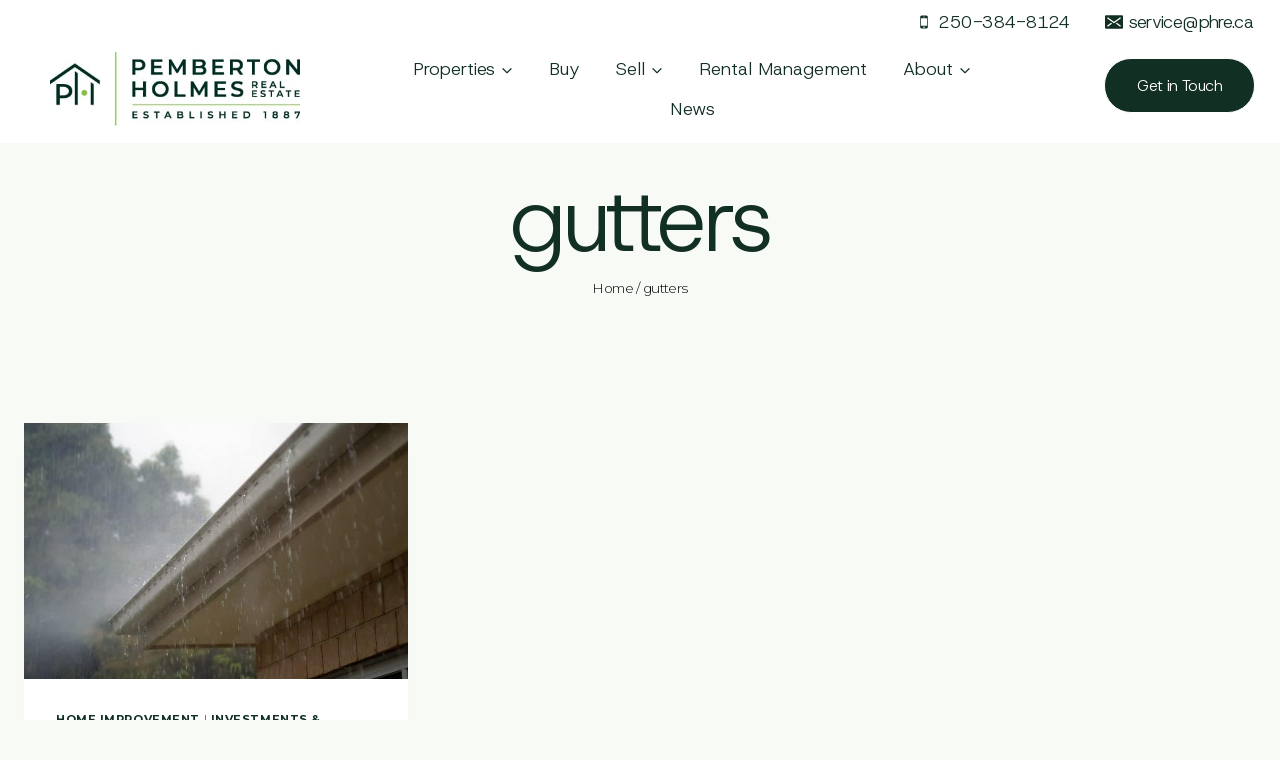

--- FILE ---
content_type: text/html; charset=UTF-8
request_url: https://pembertonholmes.com/tag/gutters/
body_size: 97210
content:
<!doctype html>
<html lang="en-CA" class="no-js" itemtype="https://schema.org/Blog" itemscope>
<head>
	<meta charset="UTF-8">
	<meta name="viewport" content="width=device-width, initial-scale=1, minimum-scale=1">
	<meta name='robots' content='index, follow, max-image-preview:large, max-snippet:-1, max-video-preview:-1' />

	<!-- This site is optimized with the Yoast SEO plugin v26.7 - https://yoast.com/wordpress/plugins/seo/ -->
	<title>gutters | Pemberton Holmes</title>
	<link rel="canonical" href="https://pembertonholmes.com/tag/gutters/" />
	<meta property="og:locale" content="en_US" />
	<meta property="og:type" content="article" />
	<meta property="og:title" content="gutters | Pemberton Holmes" />
	<meta property="og:url" content="https://pembertonholmes.com/tag/gutters/" />
	<meta property="og:site_name" content="Pemberton Holmes" />
	<meta property="og:image" content="http://default" />
	<meta name="twitter:card" content="summary_large_image" />
	<script type="application/ld+json" class="yoast-schema-graph">{"@context":"https://schema.org","@graph":[{"@type":"CollectionPage","@id":"https://pembertonholmes.com/tag/gutters/","url":"https://pembertonholmes.com/tag/gutters/","name":"gutters | Pemberton Holmes","isPartOf":{"@id":"https://pembertonholmes.com/#website"},"primaryImageOfPage":{"@id":"https://pembertonholmes.com/tag/gutters/#primaryimage"},"image":{"@id":"https://pembertonholmes.com/tag/gutters/#primaryimage"},"thumbnailUrl":"https://pembertonholmes.com/wp-content/uploads/2018/05/Rain-Mantenance.jpg","breadcrumb":{"@id":"https://pembertonholmes.com/tag/gutters/#breadcrumb"},"inLanguage":"en-CA"},{"@type":"ImageObject","inLanguage":"en-CA","@id":"https://pembertonholmes.com/tag/gutters/#primaryimage","url":"https://pembertonholmes.com/wp-content/uploads/2018/05/Rain-Mantenance.jpg","contentUrl":"https://pembertonholmes.com/wp-content/uploads/2018/05/Rain-Mantenance.jpg","width":1920,"height":1225,"caption":"Gutter maintenance"},{"@type":"BreadcrumbList","@id":"https://pembertonholmes.com/tag/gutters/#breadcrumb","itemListElement":[{"@type":"ListItem","position":1,"name":"Home","item":"https://pembertonholmes.com/"},{"@type":"ListItem","position":2,"name":"gutters"}]},{"@type":"WebSite","@id":"https://pembertonholmes.com/#website","url":"https://pembertonholmes.com/","name":"Pemberton Holmes","description":"","publisher":{"@id":"https://pembertonholmes.com/#organization"},"potentialAction":[{"@type":"SearchAction","target":{"@type":"EntryPoint","urlTemplate":"https://pembertonholmes.com/?s={search_term_string}"},"query-input":{"@type":"PropertyValueSpecification","valueRequired":true,"valueName":"search_term_string"}}],"inLanguage":"en-CA"},{"@type":"Organization","@id":"https://pembertonholmes.com/#organization","name":"Pemberton Holmes","url":"https://pembertonholmes.com/","logo":{"@type":"ImageObject","inLanguage":"en-CA","@id":"https://pembertonholmes.com/#/schema/logo/image/","url":"https://pembertonholmes.com/wp-content/uploads/2025/06/pem-holmes-logo-horizonal-1-full-colour-rgb-400px-72ppi.jpg","contentUrl":"https://pembertonholmes.com/wp-content/uploads/2025/06/pem-holmes-logo-horizonal-1-full-colour-rgb-400px-72ppi.jpg","width":400,"height":118,"caption":"Pemberton Holmes"},"image":{"@id":"https://pembertonholmes.com/#/schema/logo/image/"}}]}</script>
	<!-- / Yoast SEO plugin. -->


<link rel='dns-prefetch' href='//cdnjs.cloudflare.com' />
<link rel='dns-prefetch' href='//unpkg.com' />
<link rel='dns-prefetch' href='//maps.googleapis.com' />
<link rel='dns-prefetch' href='//stackpath.bootstrapcdn.com' />
<link rel='dns-prefetch' href='//fonts.googleapis.com' />
<link rel="alternate" type="application/rss+xml" title="Pemberton Holmes &raquo; Feed" href="https://pembertonholmes.com/feed/" />
<link rel="alternate" type="application/rss+xml" title="Pemberton Holmes &raquo; Comments Feed" href="https://pembertonholmes.com/comments/feed/" />
			<script>document.documentElement.classList.remove( 'no-js' );</script>
			<link rel="alternate" type="application/rss+xml" title="Pemberton Holmes &raquo; gutters Tag Feed" href="https://pembertonholmes.com/tag/gutters/feed/" />
<style id='wp-img-auto-sizes-contain-inline-css'>
img:is([sizes=auto i],[sizes^="auto," i]){contain-intrinsic-size:3000px 1500px}
/*# sourceURL=wp-img-auto-sizes-contain-inline-css */
</style>
<style id='wp-emoji-styles-inline-css'>

	img.wp-smiley, img.emoji {
		display: inline !important;
		border: none !important;
		box-shadow: none !important;
		height: 1em !important;
		width: 1em !important;
		margin: 0 0.07em !important;
		vertical-align: -0.1em !important;
		background: none !important;
		padding: 0 !important;
	}
/*# sourceURL=wp-emoji-styles-inline-css */
</style>
<style id='wp-block-library-inline-css'>
:root{--wp-block-synced-color:#7a00df;--wp-block-synced-color--rgb:122,0,223;--wp-bound-block-color:var(--wp-block-synced-color);--wp-editor-canvas-background:#ddd;--wp-admin-theme-color:#007cba;--wp-admin-theme-color--rgb:0,124,186;--wp-admin-theme-color-darker-10:#006ba1;--wp-admin-theme-color-darker-10--rgb:0,107,160.5;--wp-admin-theme-color-darker-20:#005a87;--wp-admin-theme-color-darker-20--rgb:0,90,135;--wp-admin-border-width-focus:2px}@media (min-resolution:192dpi){:root{--wp-admin-border-width-focus:1.5px}}.wp-element-button{cursor:pointer}:root .has-very-light-gray-background-color{background-color:#eee}:root .has-very-dark-gray-background-color{background-color:#313131}:root .has-very-light-gray-color{color:#eee}:root .has-very-dark-gray-color{color:#313131}:root .has-vivid-green-cyan-to-vivid-cyan-blue-gradient-background{background:linear-gradient(135deg,#00d084,#0693e3)}:root .has-purple-crush-gradient-background{background:linear-gradient(135deg,#34e2e4,#4721fb 50%,#ab1dfe)}:root .has-hazy-dawn-gradient-background{background:linear-gradient(135deg,#faaca8,#dad0ec)}:root .has-subdued-olive-gradient-background{background:linear-gradient(135deg,#fafae1,#67a671)}:root .has-atomic-cream-gradient-background{background:linear-gradient(135deg,#fdd79a,#004a59)}:root .has-nightshade-gradient-background{background:linear-gradient(135deg,#330968,#31cdcf)}:root .has-midnight-gradient-background{background:linear-gradient(135deg,#020381,#2874fc)}:root{--wp--preset--font-size--normal:16px;--wp--preset--font-size--huge:42px}.has-regular-font-size{font-size:1em}.has-larger-font-size{font-size:2.625em}.has-normal-font-size{font-size:var(--wp--preset--font-size--normal)}.has-huge-font-size{font-size:var(--wp--preset--font-size--huge)}.has-text-align-center{text-align:center}.has-text-align-left{text-align:left}.has-text-align-right{text-align:right}.has-fit-text{white-space:nowrap!important}#end-resizable-editor-section{display:none}.aligncenter{clear:both}.items-justified-left{justify-content:flex-start}.items-justified-center{justify-content:center}.items-justified-right{justify-content:flex-end}.items-justified-space-between{justify-content:space-between}.screen-reader-text{border:0;clip-path:inset(50%);height:1px;margin:-1px;overflow:hidden;padding:0;position:absolute;width:1px;word-wrap:normal!important}.screen-reader-text:focus{background-color:#ddd;clip-path:none;color:#444;display:block;font-size:1em;height:auto;left:5px;line-height:normal;padding:15px 23px 14px;text-decoration:none;top:5px;width:auto;z-index:100000}html :where(.has-border-color){border-style:solid}html :where([style*=border-top-color]){border-top-style:solid}html :where([style*=border-right-color]){border-right-style:solid}html :where([style*=border-bottom-color]){border-bottom-style:solid}html :where([style*=border-left-color]){border-left-style:solid}html :where([style*=border-width]){border-style:solid}html :where([style*=border-top-width]){border-top-style:solid}html :where([style*=border-right-width]){border-right-style:solid}html :where([style*=border-bottom-width]){border-bottom-style:solid}html :where([style*=border-left-width]){border-left-style:solid}html :where(img[class*=wp-image-]){height:auto;max-width:100%}:where(figure){margin:0 0 1em}html :where(.is-position-sticky){--wp-admin--admin-bar--position-offset:var(--wp-admin--admin-bar--height,0px)}@media screen and (max-width:600px){html :where(.is-position-sticky){--wp-admin--admin-bar--position-offset:0px}}

/*# sourceURL=wp-block-library-inline-css */
</style><style id='wp-block-heading-inline-css'>
h1:where(.wp-block-heading).has-background,h2:where(.wp-block-heading).has-background,h3:where(.wp-block-heading).has-background,h4:where(.wp-block-heading).has-background,h5:where(.wp-block-heading).has-background,h6:where(.wp-block-heading).has-background{padding:1.25em 2.375em}h1.has-text-align-left[style*=writing-mode]:where([style*=vertical-lr]),h1.has-text-align-right[style*=writing-mode]:where([style*=vertical-rl]),h2.has-text-align-left[style*=writing-mode]:where([style*=vertical-lr]),h2.has-text-align-right[style*=writing-mode]:where([style*=vertical-rl]),h3.has-text-align-left[style*=writing-mode]:where([style*=vertical-lr]),h3.has-text-align-right[style*=writing-mode]:where([style*=vertical-rl]),h4.has-text-align-left[style*=writing-mode]:where([style*=vertical-lr]),h4.has-text-align-right[style*=writing-mode]:where([style*=vertical-rl]),h5.has-text-align-left[style*=writing-mode]:where([style*=vertical-lr]),h5.has-text-align-right[style*=writing-mode]:where([style*=vertical-rl]),h6.has-text-align-left[style*=writing-mode]:where([style*=vertical-lr]),h6.has-text-align-right[style*=writing-mode]:where([style*=vertical-rl]){rotate:180deg}
/*# sourceURL=https://pembertonholmes.com/wp-includes/blocks/heading/style.min.css */
</style>
<style id='wp-block-group-inline-css'>
.wp-block-group{box-sizing:border-box}:where(.wp-block-group.wp-block-group-is-layout-constrained){position:relative}
/*# sourceURL=https://pembertonholmes.com/wp-includes/blocks/group/style.min.css */
</style>
<style id='wp-block-paragraph-inline-css'>
.is-small-text{font-size:.875em}.is-regular-text{font-size:1em}.is-large-text{font-size:2.25em}.is-larger-text{font-size:3em}.has-drop-cap:not(:focus):first-letter{float:left;font-size:8.4em;font-style:normal;font-weight:100;line-height:.68;margin:.05em .1em 0 0;text-transform:uppercase}body.rtl .has-drop-cap:not(:focus):first-letter{float:none;margin-left:.1em}p.has-drop-cap.has-background{overflow:hidden}:root :where(p.has-background){padding:1.25em 2.375em}:where(p.has-text-color:not(.has-link-color)) a{color:inherit}p.has-text-align-left[style*="writing-mode:vertical-lr"],p.has-text-align-right[style*="writing-mode:vertical-rl"]{rotate:180deg}
/*# sourceURL=https://pembertonholmes.com/wp-includes/blocks/paragraph/style.min.css */
</style>
<style id='global-styles-inline-css'>
:root{--wp--preset--aspect-ratio--square: 1;--wp--preset--aspect-ratio--4-3: 4/3;--wp--preset--aspect-ratio--3-4: 3/4;--wp--preset--aspect-ratio--3-2: 3/2;--wp--preset--aspect-ratio--2-3: 2/3;--wp--preset--aspect-ratio--16-9: 16/9;--wp--preset--aspect-ratio--9-16: 9/16;--wp--preset--color--black: #000000;--wp--preset--color--cyan-bluish-gray: #abb8c3;--wp--preset--color--white: #ffffff;--wp--preset--color--pale-pink: #f78da7;--wp--preset--color--vivid-red: #cf2e2e;--wp--preset--color--luminous-vivid-orange: #ff6900;--wp--preset--color--luminous-vivid-amber: #fcb900;--wp--preset--color--light-green-cyan: #7bdcb5;--wp--preset--color--vivid-green-cyan: #00d084;--wp--preset--color--pale-cyan-blue: #8ed1fc;--wp--preset--color--vivid-cyan-blue: #0693e3;--wp--preset--color--vivid-purple: #9b51e0;--wp--preset--color--theme-palette-1: var(--global-palette1);--wp--preset--color--theme-palette-2: var(--global-palette2);--wp--preset--color--theme-palette-3: var(--global-palette3);--wp--preset--color--theme-palette-4: var(--global-palette4);--wp--preset--color--theme-palette-5: var(--global-palette5);--wp--preset--color--theme-palette-6: var(--global-palette6);--wp--preset--color--theme-palette-7: var(--global-palette7);--wp--preset--color--theme-palette-8: var(--global-palette8);--wp--preset--color--theme-palette-9: var(--global-palette9);--wp--preset--color--theme-palette-10: var(--global-palette10);--wp--preset--color--theme-palette-11: var(--global-palette11);--wp--preset--color--theme-palette-12: var(--global-palette12);--wp--preset--color--theme-palette-13: var(--global-palette13);--wp--preset--color--theme-palette-14: var(--global-palette14);--wp--preset--color--theme-palette-15: var(--global-palette15);--wp--preset--gradient--vivid-cyan-blue-to-vivid-purple: linear-gradient(135deg,rgb(6,147,227) 0%,rgb(155,81,224) 100%);--wp--preset--gradient--light-green-cyan-to-vivid-green-cyan: linear-gradient(135deg,rgb(122,220,180) 0%,rgb(0,208,130) 100%);--wp--preset--gradient--luminous-vivid-amber-to-luminous-vivid-orange: linear-gradient(135deg,rgb(252,185,0) 0%,rgb(255,105,0) 100%);--wp--preset--gradient--luminous-vivid-orange-to-vivid-red: linear-gradient(135deg,rgb(255,105,0) 0%,rgb(207,46,46) 100%);--wp--preset--gradient--very-light-gray-to-cyan-bluish-gray: linear-gradient(135deg,rgb(238,238,238) 0%,rgb(169,184,195) 100%);--wp--preset--gradient--cool-to-warm-spectrum: linear-gradient(135deg,rgb(74,234,220) 0%,rgb(151,120,209) 20%,rgb(207,42,186) 40%,rgb(238,44,130) 60%,rgb(251,105,98) 80%,rgb(254,248,76) 100%);--wp--preset--gradient--blush-light-purple: linear-gradient(135deg,rgb(255,206,236) 0%,rgb(152,150,240) 100%);--wp--preset--gradient--blush-bordeaux: linear-gradient(135deg,rgb(254,205,165) 0%,rgb(254,45,45) 50%,rgb(107,0,62) 100%);--wp--preset--gradient--luminous-dusk: linear-gradient(135deg,rgb(255,203,112) 0%,rgb(199,81,192) 50%,rgb(65,88,208) 100%);--wp--preset--gradient--pale-ocean: linear-gradient(135deg,rgb(255,245,203) 0%,rgb(182,227,212) 50%,rgb(51,167,181) 100%);--wp--preset--gradient--electric-grass: linear-gradient(135deg,rgb(202,248,128) 0%,rgb(113,206,126) 100%);--wp--preset--gradient--midnight: linear-gradient(135deg,rgb(2,3,129) 0%,rgb(40,116,252) 100%);--wp--preset--font-size--small: var(--global-font-size-small);--wp--preset--font-size--medium: var(--global-font-size-medium);--wp--preset--font-size--large: var(--global-font-size-large);--wp--preset--font-size--x-large: 42px;--wp--preset--font-size--larger: var(--global-font-size-larger);--wp--preset--font-size--xxlarge: var(--global-font-size-xxlarge);--wp--preset--spacing--20: 0.44rem;--wp--preset--spacing--30: 0.67rem;--wp--preset--spacing--40: 1rem;--wp--preset--spacing--50: 1.5rem;--wp--preset--spacing--60: 2.25rem;--wp--preset--spacing--70: 3.38rem;--wp--preset--spacing--80: 5.06rem;--wp--preset--shadow--natural: 6px 6px 9px rgba(0, 0, 0, 0.2);--wp--preset--shadow--deep: 12px 12px 50px rgba(0, 0, 0, 0.4);--wp--preset--shadow--sharp: 6px 6px 0px rgba(0, 0, 0, 0.2);--wp--preset--shadow--outlined: 6px 6px 0px -3px rgb(255, 255, 255), 6px 6px rgb(0, 0, 0);--wp--preset--shadow--crisp: 6px 6px 0px rgb(0, 0, 0);}:where(.is-layout-flex){gap: 0.5em;}:where(.is-layout-grid){gap: 0.5em;}body .is-layout-flex{display: flex;}.is-layout-flex{flex-wrap: wrap;align-items: center;}.is-layout-flex > :is(*, div){margin: 0;}body .is-layout-grid{display: grid;}.is-layout-grid > :is(*, div){margin: 0;}:where(.wp-block-columns.is-layout-flex){gap: 2em;}:where(.wp-block-columns.is-layout-grid){gap: 2em;}:where(.wp-block-post-template.is-layout-flex){gap: 1.25em;}:where(.wp-block-post-template.is-layout-grid){gap: 1.25em;}.has-black-color{color: var(--wp--preset--color--black) !important;}.has-cyan-bluish-gray-color{color: var(--wp--preset--color--cyan-bluish-gray) !important;}.has-white-color{color: var(--wp--preset--color--white) !important;}.has-pale-pink-color{color: var(--wp--preset--color--pale-pink) !important;}.has-vivid-red-color{color: var(--wp--preset--color--vivid-red) !important;}.has-luminous-vivid-orange-color{color: var(--wp--preset--color--luminous-vivid-orange) !important;}.has-luminous-vivid-amber-color{color: var(--wp--preset--color--luminous-vivid-amber) !important;}.has-light-green-cyan-color{color: var(--wp--preset--color--light-green-cyan) !important;}.has-vivid-green-cyan-color{color: var(--wp--preset--color--vivid-green-cyan) !important;}.has-pale-cyan-blue-color{color: var(--wp--preset--color--pale-cyan-blue) !important;}.has-vivid-cyan-blue-color{color: var(--wp--preset--color--vivid-cyan-blue) !important;}.has-vivid-purple-color{color: var(--wp--preset--color--vivid-purple) !important;}.has-black-background-color{background-color: var(--wp--preset--color--black) !important;}.has-cyan-bluish-gray-background-color{background-color: var(--wp--preset--color--cyan-bluish-gray) !important;}.has-white-background-color{background-color: var(--wp--preset--color--white) !important;}.has-pale-pink-background-color{background-color: var(--wp--preset--color--pale-pink) !important;}.has-vivid-red-background-color{background-color: var(--wp--preset--color--vivid-red) !important;}.has-luminous-vivid-orange-background-color{background-color: var(--wp--preset--color--luminous-vivid-orange) !important;}.has-luminous-vivid-amber-background-color{background-color: var(--wp--preset--color--luminous-vivid-amber) !important;}.has-light-green-cyan-background-color{background-color: var(--wp--preset--color--light-green-cyan) !important;}.has-vivid-green-cyan-background-color{background-color: var(--wp--preset--color--vivid-green-cyan) !important;}.has-pale-cyan-blue-background-color{background-color: var(--wp--preset--color--pale-cyan-blue) !important;}.has-vivid-cyan-blue-background-color{background-color: var(--wp--preset--color--vivid-cyan-blue) !important;}.has-vivid-purple-background-color{background-color: var(--wp--preset--color--vivid-purple) !important;}.has-black-border-color{border-color: var(--wp--preset--color--black) !important;}.has-cyan-bluish-gray-border-color{border-color: var(--wp--preset--color--cyan-bluish-gray) !important;}.has-white-border-color{border-color: var(--wp--preset--color--white) !important;}.has-pale-pink-border-color{border-color: var(--wp--preset--color--pale-pink) !important;}.has-vivid-red-border-color{border-color: var(--wp--preset--color--vivid-red) !important;}.has-luminous-vivid-orange-border-color{border-color: var(--wp--preset--color--luminous-vivid-orange) !important;}.has-luminous-vivid-amber-border-color{border-color: var(--wp--preset--color--luminous-vivid-amber) !important;}.has-light-green-cyan-border-color{border-color: var(--wp--preset--color--light-green-cyan) !important;}.has-vivid-green-cyan-border-color{border-color: var(--wp--preset--color--vivid-green-cyan) !important;}.has-pale-cyan-blue-border-color{border-color: var(--wp--preset--color--pale-cyan-blue) !important;}.has-vivid-cyan-blue-border-color{border-color: var(--wp--preset--color--vivid-cyan-blue) !important;}.has-vivid-purple-border-color{border-color: var(--wp--preset--color--vivid-purple) !important;}.has-vivid-cyan-blue-to-vivid-purple-gradient-background{background: var(--wp--preset--gradient--vivid-cyan-blue-to-vivid-purple) !important;}.has-light-green-cyan-to-vivid-green-cyan-gradient-background{background: var(--wp--preset--gradient--light-green-cyan-to-vivid-green-cyan) !important;}.has-luminous-vivid-amber-to-luminous-vivid-orange-gradient-background{background: var(--wp--preset--gradient--luminous-vivid-amber-to-luminous-vivid-orange) !important;}.has-luminous-vivid-orange-to-vivid-red-gradient-background{background: var(--wp--preset--gradient--luminous-vivid-orange-to-vivid-red) !important;}.has-very-light-gray-to-cyan-bluish-gray-gradient-background{background: var(--wp--preset--gradient--very-light-gray-to-cyan-bluish-gray) !important;}.has-cool-to-warm-spectrum-gradient-background{background: var(--wp--preset--gradient--cool-to-warm-spectrum) !important;}.has-blush-light-purple-gradient-background{background: var(--wp--preset--gradient--blush-light-purple) !important;}.has-blush-bordeaux-gradient-background{background: var(--wp--preset--gradient--blush-bordeaux) !important;}.has-luminous-dusk-gradient-background{background: var(--wp--preset--gradient--luminous-dusk) !important;}.has-pale-ocean-gradient-background{background: var(--wp--preset--gradient--pale-ocean) !important;}.has-electric-grass-gradient-background{background: var(--wp--preset--gradient--electric-grass) !important;}.has-midnight-gradient-background{background: var(--wp--preset--gradient--midnight) !important;}.has-small-font-size{font-size: var(--wp--preset--font-size--small) !important;}.has-medium-font-size{font-size: var(--wp--preset--font-size--medium) !important;}.has-large-font-size{font-size: var(--wp--preset--font-size--large) !important;}.has-x-large-font-size{font-size: var(--wp--preset--font-size--x-large) !important;}
/*# sourceURL=global-styles-inline-css */
</style>
<style id='core-block-supports-inline-css'>
.wp-elements-ef3e73de280950eaea2f54938269781a a:where(:not(.wp-element-button)){color:var(--wp--preset--color--theme-palette-9);}.wp-elements-ca8a11664cc017eb87102c1902844ecf a:where(:not(.wp-element-button)){color:var(--wp--preset--color--theme-palette-9);}.wp-elements-29569d8e6328c6269443aec56c954ef1 a:where(:not(.wp-element-button)){color:var(--wp--preset--color--theme-palette-9);}.wp-container-core-group-is-layout-ad2f72ca{flex-wrap:nowrap;}
/*# sourceURL=core-block-supports-inline-css */
</style>

<style id='classic-theme-styles-inline-css'>
/*! This file is auto-generated */
.wp-block-button__link{color:#fff;background-color:#32373c;border-radius:9999px;box-shadow:none;text-decoration:none;padding:calc(.667em + 2px) calc(1.333em + 2px);font-size:1.125em}.wp-block-file__button{background:#32373c;color:#fff;text-decoration:none}
/*# sourceURL=/wp-includes/css/classic-themes.min.css */
</style>
<link rel='stylesheet' id='kvcore-idxfont_awesome-css' href='https://stackpath.bootstrapcdn.com/font-awesome/4.7.0/css/font-awesome.min.css?ver=2.3.43' media='all' />
<link rel='stylesheet' id='kvcore-idxmaterial_icons-css' href='https://fonts.googleapis.com/icon?family=Material+Icons&display=swap&ver=2.3.43' media='all' />
<link rel='stylesheet' id='kvcore-idxkvcoreidx-css' href='https://pembertonholmes.com/wp-content/plugins/kvcore-wordpress-plugin-3/public/css/kvcoreidx.css?ver=2.3.43' media='all' />
<link rel='stylesheet' id='kadence-parent-style-css' href='https://pembertonholmes.com/wp-content/themes/kadence/style.css?ver=6.9' media='all' />
<link rel='stylesheet' id='kadence-child-style-css' href='https://pembertonholmes.com/wp-content/themes/kadence-child/style.css?ver=6.9' media='all' />
<link rel='stylesheet' id='swiper-css-css' href='https://unpkg.com/swiper@8/swiper-bundle.min.css?ver=8.0' media='all' />
<link rel='stylesheet' id='kadence-global-css' href='https://pembertonholmes.com/wp-content/themes/kadence/assets/css/global.min.css?ver=1.4.3' media='all' />
<style id='kadence-global-inline-css'>
/* Kadence Base CSS */
:root{--global-palette1:#112f23;--global-palette2:#83bd41;--global-palette3:#112f23;--global-palette4:#000000;--global-palette5:#000000;--global-palette6:#4b7637;--global-palette7:#f8faf5;--global-palette8:#f8faf5;--global-palette9:#ffffff;--global-palette10:oklch(from var(--global-palette1) calc(l + 0.10 * (1 - l)) calc(c * 1.00) calc(h + 180) / 100%);--global-palette11:#13612e;--global-palette12:#1159af;--global-palette13:#b82105;--global-palette14:#f7630c;--global-palette15:#f5a524;--global-palette9rgb:255, 255, 255;--global-palette-highlight:var(--global-palette1);--global-palette-highlight-alt:rgba(17,47,35,0.62);--global-palette-highlight-alt2:var(--global-palette9);--global-palette-btn-bg:var(--global-palette1);--global-palette-btn-bg-hover:var(--global-palette1);--global-palette-btn:var(--global-palette9);--global-palette-btn-hover:#ffffff;--global-palette-btn-sec-bg:var(--global-palette7);--global-palette-btn-sec-bg-hover:var(--global-palette2);--global-palette-btn-sec:var(--global-palette3);--global-palette-btn-sec-hover:var(--global-palette9);--global-body-font-family:Montserrat, sans-serif;--global-heading-font-family:'Host Grotesk', sans-serif;--global-primary-nav-font-family:'Host Grotesk', sans-serif;--global-fallback-font:sans-serif;--global-display-fallback-font:sans-serif;--global-content-width:1400px;--global-content-wide-width:calc(1400px + 230px);--global-content-narrow-width:1200px;--global-content-edge-padding:1.5rem;--global-content-boxed-padding:2rem;--global-calc-content-width:calc(1400px - var(--global-content-edge-padding) - var(--global-content-edge-padding) );--wp--style--global--content-size:var(--global-calc-content-width);}.wp-site-blocks{--global-vw:calc( 100vw - ( 0.5 * var(--scrollbar-offset)));}body{background:var(--global-palette8);}body, input, select, optgroup, textarea{font-style:normal;font-weight:300;font-size:16px;line-height:1.46;letter-spacing:-0.04em;font-family:var(--global-body-font-family);color:var(--global-palette5);}.content-bg, body.content-style-unboxed .site{background:var(--global-palette9);}h1,h2,h3,h4,h5,h6{font-family:var(--global-heading-font-family);}h1{font-style:normal;font-weight:300;font-size:90px;line-height:1;letter-spacing:-0.05em;font-family:'Host Grotesk', sans-serif;text-transform:none;color:var(--global-palette3);}h2{font-style:normal;font-weight:300;font-size:53px;line-height:1;letter-spacing:-0.06em;font-family:'Host Grotesk', sans-serif;color:var(--global-palette3);}h3{font-style:normal;font-weight:300;font-size:36px;line-height:1.5;letter-spacing:-0.05em;font-family:'Host Grotesk', sans-serif;color:var(--global-palette3);}h4{font-style:normal;font-weight:300;font-size:30px;line-height:1.5;letter-spacing:-0.03em;font-family:'Host Grotesk', sans-serif;color:var(--global-palette4);}h5{font-style:normal;font-weight:300;font-size:20px;line-height:1.5;font-family:'Host Grotesk', sans-serif;color:var(--global-palette4);}h6{font-style:normal;font-weight:100;font-size:16px;line-height:1.5;letter-spacing:2px;font-family:Inter, sans-serif;color:var(--global-palette6);}.entry-hero h1{font-style:normal;color:var(--global-palette3);}.entry-hero .kadence-breadcrumbs, .entry-hero .search-form{font-style:normal;color:var(--global-palette4);}@media all and (max-width: 1024px){h1{font-size:44px;}h2{font-size:32px;}}@media all and (max-width: 767px){h1{font-size:40px;}h2{font-size:40px;}}.entry-hero .kadence-breadcrumbs{max-width:1400px;}.site-container, .site-header-row-layout-contained, .site-footer-row-layout-contained, .entry-hero-layout-contained, .comments-area, .alignfull > .wp-block-cover__inner-container, .alignwide > .wp-block-cover__inner-container{max-width:var(--global-content-width);}.content-width-narrow .content-container.site-container, .content-width-narrow .hero-container.site-container{max-width:var(--global-content-narrow-width);}@media all and (min-width: 1630px){.wp-site-blocks .content-container  .alignwide{margin-left:-115px;margin-right:-115px;width:unset;max-width:unset;}}@media all and (min-width: 1460px){.content-width-narrow .wp-site-blocks .content-container .alignwide{margin-left:-130px;margin-right:-130px;width:unset;max-width:unset;}}.content-style-boxed .wp-site-blocks .entry-content .alignwide{margin-left:calc( -1 * var( --global-content-boxed-padding ) );margin-right:calc( -1 * var( --global-content-boxed-padding ) );}.content-area{margin-top:5rem;margin-bottom:5rem;}@media all and (max-width: 1024px){.content-area{margin-top:3rem;margin-bottom:3rem;}}@media all and (max-width: 767px){.content-area{margin-top:2rem;margin-bottom:2rem;}}@media all and (max-width: 1024px){:root{--global-content-boxed-padding:2rem;}}@media all and (max-width: 767px){:root{--global-content-boxed-padding:1.5rem;}}.entry-content-wrap{padding:2rem;}@media all and (max-width: 1024px){.entry-content-wrap{padding:2rem;}}@media all and (max-width: 767px){.entry-content-wrap{padding:1.5rem;}}.entry.single-entry{box-shadow:0px 15px 15px -10px rgba(0,0,0,0.05);}.entry.loop-entry{box-shadow:0px 15px 15px -10px rgba(0,0,0,0.05);}.loop-entry .entry-content-wrap{padding:2rem;}@media all and (max-width: 1024px){.loop-entry .entry-content-wrap{padding:2rem;}}@media all and (max-width: 767px){.loop-entry .entry-content-wrap{padding:1.5rem;}}button, .button, .wp-block-button__link, input[type="button"], input[type="reset"], input[type="submit"], .fl-button, .elementor-button-wrapper .elementor-button, .wc-block-components-checkout-place-order-button, .wc-block-cart__submit{font-style:normal;font-weight:300;font-size:16px;line-height:1;letter-spacing:-0.038em;font-family:'Host Grotesk', sans-serif;border-radius:100%;padding:10px 25px 8px 25px;border:0px none currentColor;box-shadow:0px 0px 0px 0px rgba(0,0,0,0);}.wp-block-button.is-style-outline .wp-block-button__link{padding:10px 25px 8px 25px;}button:hover, button:focus, button:active, .button:hover, .button:focus, .button:active, .wp-block-button__link:hover, .wp-block-button__link:focus, .wp-block-button__link:active, input[type="button"]:hover, input[type="button"]:focus, input[type="button"]:active, input[type="reset"]:hover, input[type="reset"]:focus, input[type="reset"]:active, input[type="submit"]:hover, input[type="submit"]:focus, input[type="submit"]:active, .elementor-button-wrapper .elementor-button:hover, .elementor-button-wrapper .elementor-button:focus, .elementor-button-wrapper .elementor-button:active, .wc-block-cart__submit:hover{box-shadow:0px 0px 0px 0px rgba(255,255,255,0);}.kb-button.kb-btn-global-outline.kb-btn-global-inherit{padding-top:calc(10px - 2px);padding-right:calc(25px - 2px);padding-bottom:calc(8px - 2px);padding-left:calc(25px - 2px);}button.button-style-secondary, .button.button-style-secondary, .wp-block-button__link.button-style-secondary, input[type="button"].button-style-secondary, input[type="reset"].button-style-secondary, input[type="submit"].button-style-secondary, .fl-button.button-style-secondary, .elementor-button-wrapper .elementor-button.button-style-secondary, .wc-block-components-checkout-place-order-button.button-style-secondary, .wc-block-cart__submit.button-style-secondary{font-style:normal;font-weight:300;font-size:16px;line-height:1;letter-spacing:-0.038em;font-family:'Host Grotesk', sans-serif;}@media all and (min-width: 1025px){.transparent-header .entry-hero .entry-hero-container-inner{padding-top:calc(0px + 80px);}}@media all and (max-width: 1024px){.mobile-transparent-header .entry-hero .entry-hero-container-inner{padding-top:80px;}}@media all and (max-width: 767px){.mobile-transparent-header .entry-hero .entry-hero-container-inner{padding-top:80px;}}.wp-site-blocks .entry-hero-container-inner{background:var(--global-palette7);}.entry-author-style-center{padding-top:var(--global-md-spacing);border-top:1px solid var(--global-gray-500);}.entry-author-style-center .entry-author-avatar, .entry-meta .author-avatar{display:none;}.entry-author-style-normal .entry-author-profile{padding-left:0px;}#comments .comment-meta{margin-left:0px;}.loop-entry.type-post h2.entry-title{font-style:normal;font-size:27px;line-height:1.2;color:var(--global-palette4);}
/* Kadence Header CSS */
@media all and (max-width: 1024px){.mobile-transparent-header #masthead{position:absolute;left:0px;right:0px;z-index:100;}.kadence-scrollbar-fixer.mobile-transparent-header #masthead{right:var(--scrollbar-offset,0);}.mobile-transparent-header #masthead, .mobile-transparent-header .site-top-header-wrap .site-header-row-container-inner, .mobile-transparent-header .site-main-header-wrap .site-header-row-container-inner, .mobile-transparent-header .site-bottom-header-wrap .site-header-row-container-inner{background:transparent;}.site-header-row-tablet-layout-fullwidth, .site-header-row-tablet-layout-standard{padding:0px;}}@media all and (min-width: 1025px){.transparent-header #masthead{position:absolute;left:0px;right:0px;z-index:100;}.transparent-header.kadence-scrollbar-fixer #masthead{right:var(--scrollbar-offset,0);}.transparent-header #masthead, .transparent-header .site-top-header-wrap .site-header-row-container-inner, .transparent-header .site-main-header-wrap .site-header-row-container-inner, .transparent-header .site-bottom-header-wrap .site-header-row-container-inner{background:transparent;}}.site-branding a.brand img{max-width:250px;}.site-branding a.brand img.svg-logo-image{width:250px;}.site-branding{padding:0px 50px 0px 50px;}@media all and (max-width: 1024px){.site-branding{padding:0px 0px 0px 0px;}}@media all and (max-width: 767px){.site-branding{padding:0px 0px 0px 0px;}}.site-branding .site-title{font-style:normal;font-weight:700;font-size:34px;line-height:1.2;font-family:var(--global-heading-font-family, inherit);text-transform:uppercase;color:var(--global-palette3);}#masthead, #masthead .kadence-sticky-header.item-is-fixed:not(.item-at-start):not(.site-header-row-container):not(.site-main-header-wrap), #masthead .kadence-sticky-header.item-is-fixed:not(.item-at-start) > .site-header-row-container-inner{background:var(--global-palette9);}.site-main-header-wrap .site-header-row-container-inner{background:var(--global-palette9);}.site-main-header-inner-wrap{min-height:80px;}.site-main-header-wrap .site-header-row-container-inner>.site-container{padding:14px 25px 14px 0px;}.site-top-header-inner-wrap{min-height:0px;}.site-top-header-wrap .site-header-row-container-inner>.site-container{padding:5px 25px 0px 0px;}.site-main-header-wrap.site-header-row-container.site-header-focus-item.site-header-row-layout-standard.kadence-sticky-header.item-is-fixed.item-is-stuck, .site-header-upper-inner-wrap.kadence-sticky-header.item-is-fixed.item-is-stuck, .site-header-inner-wrap.kadence-sticky-header.item-is-fixed.item-is-stuck, .site-top-header-wrap.site-header-row-container.site-header-focus-item.site-header-row-layout-standard.kadence-sticky-header.item-is-fixed.item-is-stuck, .site-bottom-header-wrap.site-header-row-container.site-header-focus-item.site-header-row-layout-standard.kadence-sticky-header.item-is-fixed.item-is-stuck{box-shadow:0px 0px 0px 0px rgba(0,0,0,0);}#masthead .kadence-sticky-header.item-is-fixed:not(.item-at-start) .header-menu-container > ul > li > a{color:var(--global-palette1);}#masthead .kadence-sticky-header.item-is-fixed:not(.item-at-start) .mobile-toggle-open-container .menu-toggle-open, #masthead .kadence-sticky-header.item-is-fixed:not(.item-at-start) .search-toggle-open-container .search-toggle-open{color:var(--global-palette1);}#masthead .kadence-sticky-header.item-is-fixed:not(.item-at-start) .header-button, #masthead .kadence-sticky-header.item-is-fixed:not(.item-at-start) .mobile-header-button-wrap .mobile-header-button{color:var(--global-palette9);background:var(--global-palette1);border-color:var(--global-palette1);}#masthead .kadence-sticky-header.item-is-fixed:not(.item-at-start) .header-button:hover, #masthead .kadence-sticky-header.item-is-fixed:not(.item-at-start) .mobile-header-button-wrap .mobile-header-button:hover{color:var(--global-palette1);background:var(--global-palette9);}#masthead .kadence-sticky-header.item-is-fixed:not(.item-at-start) .site-branding img{max-width:250px;}.header-navigation[class*="header-navigation-style-underline"] .header-menu-container.primary-menu-container>ul>li>a:after{width:calc( 100% - 2em);}.main-navigation .primary-menu-container > ul > li.menu-item > a{padding-left:calc(2em / 2);padding-right:calc(2em / 2);padding-top:0.6em;padding-bottom:0.6em;color:var(--global-palette1);background:rgba(255,255,255,0);}.main-navigation .primary-menu-container > ul > li.menu-item .dropdown-nav-special-toggle{right:calc(2em / 2);}.main-navigation .primary-menu-container > ul li.menu-item > a{font-style:normal;font-weight:300;font-size:18px;line-height:1;letter-spacing:0em;font-family:var(--global-primary-nav-font-family);}.main-navigation .primary-menu-container > ul > li.menu-item > a:hover{color:rgba(29,29,29,0.4);}
					.header-navigation[class*="header-navigation-style-underline"] .header-menu-container.primary-menu-container>ul>li.current-menu-ancestor>a:after,
					.header-navigation[class*="header-navigation-style-underline"] .header-menu-container.primary-menu-container>ul>li.current-page-parent>a:after,
					.header-navigation[class*="header-navigation-style-underline"] .header-menu-container.primary-menu-container>ul>li.current-product-ancestor>a:after
				{transform:scale(1, 1) translate(50%, 0);}
					.main-navigation .primary-menu-container > ul > li.menu-item.current-menu-item > a, 
					.main-navigation .primary-menu-container > ul > li.menu-item.current-menu-ancestor > a, 
					.main-navigation .primary-menu-container > ul > li.menu-item.current-page-parent > a,
					.main-navigation .primary-menu-container > ul > li.menu-item.current-product-ancestor > a
				{color:var(--global-palette4);}.header-navigation .header-menu-container ul ul.sub-menu, .header-navigation .header-menu-container ul ul.submenu{background:var(--global-palette9);box-shadow:0px 2px 13px 0px rgba(0,0,0,0.1);}.header-navigation .header-menu-container ul ul li.menu-item, .header-menu-container ul.menu > li.kadence-menu-mega-enabled > ul > li.menu-item > a{border-bottom:0.5px solid var(--global-palette1);border-radius:0px 0px 0px 0px;}.header-navigation .header-menu-container ul ul li.menu-item > a{width:200px;padding-top:1em;padding-bottom:1em;color:var(--global-palette1);font-style:normal;font-size:14px;}.header-navigation .header-menu-container ul ul li.menu-item > a:hover{color:rgba(0,0,0,0.66);background:rgba(0,0,0,0);border-radius:0px 0px 0px 0px;}.header-navigation .header-menu-container ul ul li.menu-item.current-menu-item > a{color:var(--global-palette5);background:rgba(0,0,0,0);border-radius:0px 0px 0px 0px;}.mobile-toggle-open-container .menu-toggle-open, .mobile-toggle-open-container .menu-toggle-open:focus{color:var(--global-palette3);padding:0.4em 2em 0.4em 0.6em;font-size:14px;}.mobile-toggle-open-container .menu-toggle-open.menu-toggle-style-bordered{border:1px solid currentColor;}.mobile-toggle-open-container .menu-toggle-open .menu-toggle-icon{font-size:26px;}.mobile-toggle-open-container .menu-toggle-open:hover, .mobile-toggle-open-container .menu-toggle-open:focus-visible{color:var(--global-palette-highlight);}.mobile-navigation ul li{font-style:normal;font-weight:normal;font-size:24px;line-height:1.2;font-family:'Host Grotesk', sans-serif;}@media all and (max-width: 767px){.mobile-navigation ul li{font-size:20px;}}.mobile-navigation ul li a{padding-top:1em;padding-bottom:1em;}.mobile-navigation ul li > a, .mobile-navigation ul li.menu-item-has-children > .drawer-nav-drop-wrap{color:var(--global-palette9);}.mobile-navigation ul li > a:hover, .mobile-navigation ul li.menu-item-has-children > .drawer-nav-drop-wrap:hover{color:var(--global-palette9);}.mobile-navigation ul li.current-menu-item > a, .mobile-navigation ul li.current-menu-item.menu-item-has-children > .drawer-nav-drop-wrap{color:rgba(255,255,255,0.81);}.mobile-navigation ul li.menu-item-has-children .drawer-nav-drop-wrap, .mobile-navigation ul li:not(.menu-item-has-children) a{border-bottom:1px solid rgba(255,255,255,0.1);}.mobile-navigation:not(.drawer-navigation-parent-toggle-true) ul li.menu-item-has-children .drawer-nav-drop-wrap button{border-left:1px solid rgba(255,255,255,0.1);}#mobile-drawer .drawer-inner, #mobile-drawer.popup-drawer-layout-fullwidth.popup-drawer-animation-slice .pop-portion-bg, #mobile-drawer.popup-drawer-layout-fullwidth.popup-drawer-animation-slice.pop-animated.show-drawer .drawer-inner{background:var(--global-palette2);}@media all and (max-width: 767px){#mobile-drawer .drawer-inner, #mobile-drawer.popup-drawer-layout-fullwidth.popup-drawer-animation-slice .pop-portion-bg, #mobile-drawer.popup-drawer-layout-fullwidth.popup-drawer-animation-slice.pop-animated.show-drawer .drawer-inner{background:var(--global-palette3);}}#mobile-drawer .drawer-header .drawer-toggle{padding:0.6em 0.3em 0.6em 0.3em;font-size:40px;}#main-header .header-button{font-style:normal;font-weight:300;font-size:1rem;font-family:'Host Grotesk', sans-serif;margin:0rem 0rem 0rem 5rem;border-radius:12rem 12rem 12rem 12rem;color:var(--global-palette9);background:var(--global-palette1);border:0.5px solid currentColor;border-color:var(--global-palette9);box-shadow:0px 0px 0px 0px rgba(0,0,0,0);}#main-header .header-button.button-size-custom{padding:0.8rem 1.2rem 0.8rem 1.2rem;}#main-header .header-button:hover{color:var(--global-palette9);background:var(--global-palette6);border-color:var(--global-palette6);box-shadow:0px 0px 0px 0px rgba(0,0,0,0.1);}
/* Kadence Footer CSS */
#colophon{background:var(--global-palette1);}.site-middle-footer-wrap .site-footer-row-container-inner{background:var(--global-palette1);font-style:normal;font-weight:400;font-size:13px;color:#ffffff;}.site-footer .site-middle-footer-wrap a:where(:not(.button):not(.wp-block-button__link):not(.wp-element-button)){color:var(--global-palette9);}.site-footer .site-middle-footer-wrap a:where(:not(.button):not(.wp-block-button__link):not(.wp-element-button)):hover{color:var(--global-palette9);}.site-middle-footer-inner-wrap{padding-top:0px;padding-bottom:10px;grid-column-gap:41px;grid-row-gap:41px;}.site-middle-footer-inner-wrap .widget{margin-bottom:10px;}.site-middle-footer-inner-wrap .widget-area .widget-title{font-style:normal;font-size:16px;color:var(--global-palette9);}.site-middle-footer-inner-wrap .site-footer-section:not(:last-child):after{right:calc(-41px / 2);}@media all and (max-width: 1024px){.site-middle-footer-inner-wrap{grid-column-gap:40px;grid-row-gap:40px;}.site-middle-footer-inner-wrap .site-footer-section:not(:last-child):after{right:calc(-40px / 2);}}@media all and (max-width: 767px){.site-middle-footer-inner-wrap{padding-top:0px;padding-bottom:0px;grid-column-gap:0px;grid-row-gap:0px;}.site-middle-footer-inner-wrap .widget{margin-bottom:0px;}.site-middle-footer-inner-wrap .site-footer-section:not(:last-child):after{right:calc(-0px / 2);}}.site-top-footer-wrap .site-footer-row-container-inner{font-style:normal;font-weight:300;font-size:15px;line-height:1.2;font-family:Montserrat, sans-serif;color:var(--global-palette9);}.site-footer .site-top-footer-wrap a:not(.button):not(.wp-block-button__link):not(.wp-element-button){color:var(--global-palette9);}.site-footer .site-top-footer-wrap a:not(.button):not(.wp-block-button__link):not(.wp-element-button):hover{color:var(--global-palette9);}.site-top-footer-inner-wrap{padding-top:80px;padding-bottom:60px;grid-column-gap:41px;grid-row-gap:41px;}.site-top-footer-inner-wrap .widget{margin-bottom:10px;}.site-top-footer-inner-wrap .widget-area .widget-title{font-style:normal;color:var(--global-palette9);}.site-top-footer-inner-wrap .site-footer-section:not(:last-child):after{right:calc(-41px / 2);}@media all and (max-width: 767px){.site-top-footer-inner-wrap{padding-top:30px;padding-bottom:0px;}.site-top-footer-inner-wrap .widget{margin-bottom:0px;}}.site-bottom-footer-wrap .site-footer-row-container-inner{background:var(--global-palette1);font-style:normal;color:var(--global-palette9);border-top:1px solid var(--global-palette7);}.site-footer .site-bottom-footer-wrap a:where(:not(.button):not(.wp-block-button__link):not(.wp-element-button)){color:var(--global-palette1);}.site-footer .site-bottom-footer-wrap a:where(:not(.button):not(.wp-block-button__link):not(.wp-element-button)):hover{color:#fff4f4;}.site-bottom-footer-inner-wrap{padding-top:10px;padding-bottom:10px;grid-column-gap:30px;}.site-bottom-footer-inner-wrap .widget{margin-bottom:30px;}.site-bottom-footer-inner-wrap .widget-area .widget-title{font-style:normal;color:var(--global-palette9);}.site-bottom-footer-inner-wrap .site-footer-section:not(:last-child):after{border-right:1px none var(--global-palette8);right:calc(-30px / 2);}@media all and (max-width: 1024px){.site-bottom-footer-inner-wrap{padding-top:20px;padding-bottom:25px;}}.footer-social-wrap .footer-social-inner-wrap{font-size:1em;gap:0.3em;}.site-footer .site-footer-wrap .site-footer-section .footer-social-wrap .footer-social-inner-wrap .social-button{color:var(--global-palette5);background:var(--global-palette7);border:2px none transparent;border-radius:3px;}.site-footer .site-footer-wrap .site-footer-section .footer-social-wrap .footer-social-inner-wrap .social-button:hover{color:var(--global-palette4);background:var(--global-palette8);}#colophon .footer-html{font-style:normal;font-size:12px;}#colophon .site-footer-row-container .site-footer-row .footer-html a{color:var(--global-palette9);}
/* Kadence Pro Header CSS */
.header-navigation-dropdown-direction-left ul ul.submenu, .header-navigation-dropdown-direction-left ul ul.sub-menu{right:0px;left:auto;}.rtl .header-navigation-dropdown-direction-right ul ul.submenu, .rtl .header-navigation-dropdown-direction-right ul ul.sub-menu{left:0px;right:auto;}.header-account-button .nav-drop-title-wrap > .kadence-svg-iconset, .header-account-button > .kadence-svg-iconset{font-size:1.2em;}.site-header-item .header-account-button .nav-drop-title-wrap, .site-header-item .header-account-wrap > .header-account-button{display:flex;align-items:center;}.header-account-style-icon_label .header-account-label{padding-left:5px;}.header-account-style-label_icon .header-account-label{padding-right:5px;}.site-header-item .header-account-wrap .header-account-button{text-decoration:none;box-shadow:none;color:inherit;background:transparent;padding:0.6em 0em 0.6em 0em;}.header-mobile-account-wrap .header-account-button .nav-drop-title-wrap > .kadence-svg-iconset, .header-mobile-account-wrap .header-account-button > .kadence-svg-iconset{font-size:1.2em;}.header-mobile-account-wrap .header-account-button .nav-drop-title-wrap, .header-mobile-account-wrap > .header-account-button{display:flex;align-items:center;}.header-mobile-account-wrap.header-account-style-icon_label .header-account-label{padding-left:5px;}.header-mobile-account-wrap.header-account-style-label_icon .header-account-label{padding-right:5px;}.header-mobile-account-wrap .header-account-button{text-decoration:none;box-shadow:none;color:inherit;background:transparent;padding:0.6em 0em 0.6em 0em;}#login-drawer .drawer-inner .drawer-content{display:flex;justify-content:center;align-items:center;position:absolute;top:0px;bottom:0px;left:0px;right:0px;padding:0px;}#loginform p label{display:block;}#login-drawer #loginform{width:100%;}#login-drawer #loginform input{width:100%;}#login-drawer #loginform input[type="checkbox"]{width:auto;}#login-drawer .drawer-inner .drawer-header{position:relative;z-index:100;}#login-drawer .drawer-content_inner.widget_login_form_inner{padding:2em;width:100%;max-width:350px;border-radius:.25rem;background:var(--global-palette9);color:var(--global-palette4);}#login-drawer .lost_password a{color:var(--global-palette6);}#login-drawer .lost_password, #login-drawer .register-field{text-align:center;}#login-drawer .widget_login_form_inner p{margin-top:1.2em;margin-bottom:0em;}#login-drawer .widget_login_form_inner p:first-child{margin-top:0em;}#login-drawer .widget_login_form_inner label{margin-bottom:0.5em;}#login-drawer hr.register-divider{margin:1.2em 0;border-width:1px;}#login-drawer .register-field{font-size:90%;}@media all and (min-width: 1025px){#login-drawer hr.register-divider.hide-desktop{display:none;}#login-drawer p.register-field.hide-desktop{display:none;}}@media all and (max-width: 1024px){#login-drawer hr.register-divider.hide-mobile{display:none;}#login-drawer p.register-field.hide-mobile{display:none;}}@media all and (max-width: 767px){#login-drawer hr.register-divider.hide-mobile{display:none;}#login-drawer p.register-field.hide-mobile{display:none;}}.tertiary-navigation .tertiary-menu-container > ul > li.menu-item > a{padding-left:calc(1.2em / 2);padding-right:calc(1.2em / 2);padding-top:0.6em;padding-bottom:0.6em;color:var(--global-palette5);}.tertiary-navigation .tertiary-menu-container > ul > li.menu-item > a:hover{color:var(--global-palette-highlight);}.tertiary-navigation .tertiary-menu-container > ul > li.menu-item.current-menu-item > a{color:var(--global-palette3);}.header-navigation[class*="header-navigation-style-underline"] .header-menu-container.tertiary-menu-container>ul>li>a:after{width:calc( 100% - 1.2em);}.quaternary-navigation .quaternary-menu-container > ul > li.menu-item > a{padding-left:calc(1.2em / 2);padding-right:calc(1.2em / 2);padding-top:0.6em;padding-bottom:0.6em;color:var(--global-palette5);}.quaternary-navigation .quaternary-menu-container > ul > li.menu-item > a:hover{color:var(--global-palette-highlight);}.quaternary-navigation .quaternary-menu-container > ul > li.menu-item.current-menu-item > a{color:var(--global-palette3);}.header-navigation[class*="header-navigation-style-underline"] .header-menu-container.quaternary-menu-container>ul>li>a:after{width:calc( 100% - 1.2em);}#main-header .header-divider{border-right:1px solid var(--global-palette6);height:50%;}#main-header .header-divider2{border-right:1px solid var(--global-palette6);height:50%;}#main-header .header-divider3{border-right:1px solid var(--global-palette6);height:50%;}#mobile-header .header-mobile-divider, #mobile-drawer .header-mobile-divider{border-right:1px solid var(--global-palette6);height:50%;}#mobile-drawer .header-mobile-divider{border-top:1px solid var(--global-palette6);width:50%;}#mobile-header .header-mobile-divider2{border-right:1px solid var(--global-palette6);height:50%;}#mobile-drawer .header-mobile-divider2{border-top:1px solid var(--global-palette6);width:50%;}.header-item-search-bar form ::-webkit-input-placeholder{color:currentColor;opacity:0.5;}.header-item-search-bar form ::placeholder{color:currentColor;opacity:0.5;}.header-search-bar form{max-width:100%;width:240px;}.header-mobile-search-bar form{max-width:calc(100vw - var(--global-sm-spacing) - var(--global-sm-spacing));width:240px;}.header-widget-lstyle-normal .header-widget-area-inner a:not(.button){text-decoration:underline;}.element-contact-inner-wrap{display:flex;flex-wrap:wrap;align-items:center;margin-top:-1.92em;margin-left:calc(-1.92em / 2);margin-right:calc(-1.92em / 2);}.element-contact-inner-wrap .header-contact-item{display:inline-flex;flex-wrap:wrap;align-items:center;color:var(--global-palette1);font-style:normal;font-weight:300;font-size:18px;font-family:'Host Grotesk', sans-serif;margin-top:1.92em;margin-left:calc(1.92em / 2);margin-right:calc(1.92em / 2);}.element-contact-inner-wrap a.header-contact-item:hover{color:var(--global-palette6);}.element-contact-inner-wrap .header-contact-item .kadence-svg-iconset{font-size:1em;}.header-contact-item img{display:inline-block;}.header-contact-item .contact-label{margin-left:0.3em;}.rtl .header-contact-item .contact-label{margin-right:0.3em;margin-left:0px;}#masthead .kadence-sticky-header.item-is-fixed:not(.item-at-start) .header-contact-wrap .header-contact-item{color:var(--global-palette4);}.transparent-header #main-header .header-contact-wrap .header-contact-item{color:var(--global-palette9);}.header-mobile-contact-wrap .element-contact-inner-wrap{display:flex;flex-wrap:wrap;align-items:center;margin-top:-0.6em;margin-left:calc(-0.6em / 2);margin-right:calc(-0.6em / 2);}.header-mobile-contact-wrap .element-contact-inner-wrap .header-contact-item{display:inline-flex;flex-wrap:wrap;align-items:center;margin-top:0.6em;margin-left:calc(0.6em / 2);margin-right:calc(0.6em / 2);}.header-mobile-contact-wrap .element-contact-inner-wrap .header-contact-item .kadence-svg-iconset{font-size:1em;}#masthead .kadence-sticky-header.item-is-fixed:not(.item-at-start) .header-mobile-contact-wrap .element-contact-inner-wrap .header-contact-item{color:var(--global-palette4);}#main-header .header-button2{box-shadow:0px 0px 0px -7px rgba(0,0,0,0);}#main-header .header-button2:hover{box-shadow:0px 15px 25px -7px rgba(0,0,0,0.1);}.transparent-header #main-header .header-button2, .mobile-transparent-header .mobile-header-button2-wrap .mobile-header-button2{color:var(--global-palette9);}.transparent-header #main-header .header-button2:hover, .mobile-transparent-header .mobile-header-button2-wrap .mobile-header-button2:hover{color:var(--global-palette9);}.mobile-header-button2-wrap .mobile-header-button-inner-wrap .mobile-header-button2{border:2px none transparent;box-shadow:0px 0px 0px -7px rgba(0,0,0,0);}.mobile-header-button2-wrap .mobile-header-button-inner-wrap .mobile-header-button2:hover{box-shadow:0px 15px 25px -7px rgba(0,0,0,0.1);}#widget-drawer.popup-drawer-layout-fullwidth .drawer-content .header-widget2, #widget-drawer.popup-drawer-layout-sidepanel .drawer-inner{max-width:400px;}#widget-drawer.popup-drawer-layout-fullwidth .drawer-content .header-widget2{margin:0 auto;}.widget-toggle-open{display:flex;align-items:center;background:transparent;box-shadow:none;}.widget-toggle-open:hover, .widget-toggle-open:focus{border-color:currentColor;background:transparent;box-shadow:none;}.widget-toggle-open .widget-toggle-icon{display:flex;}.widget-toggle-open .widget-toggle-label{padding-right:5px;}.rtl .widget-toggle-open .widget-toggle-label{padding-left:5px;padding-right:0px;}.widget-toggle-open .widget-toggle-label:empty, .rtl .widget-toggle-open .widget-toggle-label:empty{padding-right:0px;padding-left:0px;}.widget-toggle-open-container .widget-toggle-open{color:var(--global-palette5);padding:0.4em 0.6em 0.4em 0.6em;font-size:14px;}.widget-toggle-open-container .widget-toggle-open.widget-toggle-style-bordered{border:1px solid currentColor;}.widget-toggle-open-container .widget-toggle-open .widget-toggle-icon{font-size:20px;}.widget-toggle-open-container .widget-toggle-open:hover, .widget-toggle-open-container .widget-toggle-open:focus{color:var(--global-palette-highlight);}#widget-drawer .header-widget-2style-normal a:not(.button){text-decoration:underline;}#widget-drawer .header-widget-2style-plain a:not(.button){text-decoration:none;}#widget-drawer .header-widget2 .widget-title{color:var(--global-palette9);}#widget-drawer .header-widget2{color:var(--global-palette8);}#widget-drawer .header-widget2 a:not(.button), #widget-drawer .header-widget2 .drawer-sub-toggle{color:var(--global-palette8);}#widget-drawer .header-widget2 a:not(.button):hover, #widget-drawer .header-widget2 .drawer-sub-toggle:hover{color:var(--global-palette9);}#mobile-secondary-site-navigation ul li{font-size:14px;}#mobile-secondary-site-navigation ul li a{padding-top:1em;padding-bottom:1em;}#mobile-secondary-site-navigation ul li > a, #mobile-secondary-site-navigation ul li.menu-item-has-children > .drawer-nav-drop-wrap{color:var(--global-palette8);}#mobile-secondary-site-navigation ul li.current-menu-item > a, #mobile-secondary-site-navigation ul li.current-menu-item.menu-item-has-children > .drawer-nav-drop-wrap{color:var(--global-palette-highlight);}#mobile-secondary-site-navigation ul li.menu-item-has-children .drawer-nav-drop-wrap, #mobile-secondary-site-navigation ul li:not(.menu-item-has-children) a{border-bottom:1px solid rgba(255,255,255,0.1);}#mobile-secondary-site-navigation:not(.drawer-navigation-parent-toggle-true) ul li.menu-item-has-children .drawer-nav-drop-wrap button{border-left:1px solid rgba(255,255,255,0.1);}
/*# sourceURL=kadence-global-inline-css */
</style>
<link rel='stylesheet' id='kadence-header-css' href='https://pembertonholmes.com/wp-content/themes/kadence/assets/css/header.min.css?ver=1.4.3' media='all' />
<link rel='stylesheet' id='kadence-content-css' href='https://pembertonholmes.com/wp-content/themes/kadence/assets/css/content.min.css?ver=1.4.3' media='all' />
<link rel='stylesheet' id='kadence-footer-css' href='https://pembertonholmes.com/wp-content/themes/kadence/assets/css/footer.min.css?ver=1.4.3' media='all' />
<link rel='stylesheet' id='menu-addons-css' href='https://pembertonholmes.com/wp-content/plugins/kadence-pro/dist/mega-menu/menu-addon.css?ver=1.1.16' media='all' />
<link rel='stylesheet' id='kvcore_idx-brand-css-css' href='https://pembertonholmes.com/wp-content/cache/kvcoreidxbrand-css.min.css?ver=1768002687' media='all' />
<style id='kadence-blocks-global-variables-inline-css'>
:root {--global-kb-font-size-sm:clamp(0.8rem, 0.73rem + 0.217vw, 0.9rem);--global-kb-font-size-md:clamp(1.1rem, 0.995rem + 0.326vw, 1.25rem);--global-kb-font-size-lg:clamp(1.75rem, 1.576rem + 0.543vw, 2rem);--global-kb-font-size-xl:clamp(2.25rem, 1.728rem + 1.63vw, 3rem);--global-kb-font-size-xxl:clamp(2.5rem, 1.456rem + 3.26vw, 4rem);--global-kb-font-size-xxxl:clamp(2.75rem, 0.489rem + 7.065vw, 6rem);}
/*# sourceURL=kadence-blocks-global-variables-inline-css */
</style>
<link rel='stylesheet' id='font-awesome-6-css' href='https://cdnjs.cloudflare.com/ajax/libs/font-awesome/6.5.2/css/all.min.css?ver=6.5.2' media='all' />
<script src="https://pembertonholmes.com/wp-includes/js/jquery/jquery.min.js?ver=3.7.1" id="jquery-core-js"></script>
<script src="https://pembertonholmes.com/wp-includes/js/jquery/jquery-migrate.min.js?ver=3.4.1" id="jquery-migrate-js"></script>
<script src="https://cdnjs.cloudflare.com/ajax/libs/jquery-validate/1.16.0/jquery.validate.min.js?ver=1.16.0" id="jquery-validate-js"></script>
<script src="https://cdnjs.cloudflare.com/ajax/libs/jquery.maskedinput/1.4.1/jquery.maskedinput.js?ver=1.4.1" id="jquery-mask-js"></script>
<link rel="https://api.w.org/" href="https://pembertonholmes.com/wp-json/" /><link rel="alternate" title="JSON" type="application/json" href="https://pembertonholmes.com/wp-json/wp/v2/tags/234" /><link rel="EditURI" type="application/rsd+xml" title="RSD" href="https://pembertonholmes.com/xmlrpc.php?rsd" />
<meta name="generator" content="WordPress 6.9" />


<!-- Google tag (gtag.js) -->
<script async src="https://www.googletagmanager.com/gtag/js?id=G-TVVSY4DG0B"></script>
<script>
  window.dataLayer = window.dataLayer || [];
  function gtag(){dataLayer.push(arguments);}
  gtag('js', new Date());

  gtag('config', 'G-TVVSY4DG0B');
</script>

<!-- Hotjar Tracking Code for Pemberton Holmes -->
<script>
    (function(h,o,t,j,a,r){
        h.hj=h.hj||function(){(h.hj.q=h.hj.q||[]).push(arguments)};
        h._hjSettings={hjid:6587176,hjsv:6};
        a=o.getElementsByTagName('head')[0];
        r=o.createElement('script');r.async=1;
        r.src=t+h._hjSettings.hjid+j+h._hjSettings.hjsv;
        a.appendChild(r);
    })(window,document,'https://static.hotjar.com/c/hotjar-','.js?sv=');
</script><link rel='stylesheet' id='kadence-fonts-gfonts-css' href='https://fonts.googleapis.com/css?family=Montserrat:300,700,regular%7CHost%20Grotesk:300,regular%7CInter:100&display=swap' media='all' />
<link rel="icon" href="https://pembertonholmes.com/wp-content/uploads/2025/05/pem-holmes-logo-mark-stacked-full-colour-rgb-400px-72ppi-150x150.png" sizes="32x32" />
<link rel="icon" href="https://pembertonholmes.com/wp-content/uploads/2025/05/pem-holmes-logo-mark-stacked-full-colour-rgb-400px-72ppi.png" sizes="192x192" />
<link rel="apple-touch-icon" href="https://pembertonholmes.com/wp-content/uploads/2025/05/pem-holmes-logo-mark-stacked-full-colour-rgb-400px-72ppi.png" />
<meta name="msapplication-TileImage" content="https://pembertonholmes.com/wp-content/uploads/2025/05/pem-holmes-logo-mark-stacked-full-colour-rgb-400px-72ppi.png" />
		<style id="wp-custom-css">
			/* Slow Kadence/AOS animations and make them smooth */
[data-aos] {
  animation-duration: 1.2s !important;
  animation-timing-function: cubic-bezier(.76,0,.24,1) !important;
  transition-duration: 1.2s !important;
  transition-timing-function: cubic-bezier(.76,0,.24,1) !important;
}


@media (max-width: 768px) {
  /* Reset grid layout for mobile */
  .custom-photo-grid {
    display: grid !important;
    grid-template-columns: repeat(2, 1fr) !important;
    grid-template-rows: auto !important;
    gap: 6px !important;
    width: 100% !important;
    margin: 0 auto 10px !important;
    position: relative !important;
  }

  /* Make sure only four images show and they fill the grid evenly */
  .custom-photo-grid img {
    display: block !important;
    width: 100% !important;
    height: auto !important;
    object-fit: cover !important;
    border-radius: 6px !important;
  }

  .custom-photo-grid img:nth-child(n+5) {
    display: none !important;
  }

  /* Hide the extra thumbnails below main image */
  .mobile-thumbs {
    display: none !important;
  }


  /* Make the grid clickable to open lightbox */
  .custom-photo-grid {
    cursor: pointer !important;
  }
}
@media (max-width: 768px) {
  /* Fix photo grid alignment and overlay positioning */
  .custom-photo-grid {
    display: grid !important;
    grid-template-columns: repeat(2, 1fr) !important;
    gap: 6px !important;
    position: relative !important;
    margin-bottom: 10px !important;
  }

  /* Keep all images visible but evenly sized */
  .custom-photo-grid img {
    width: 100% !important;
    height: auto !important;
    object-fit: cover !important;
    display: block !important;
    border-radius: 6px !important;
  }


  /* Fix odd gap by hiding any stray empty grid cells */
  .custom-photo-grid img[src=""],
  .custom-photo-grid img:empty {
    display: none !important;
  }
}
/* --- MOBILE LIGHTBOX THUMBNAILS BELOW MAIN IMAGE --- */
@media (max-width: 768px) {
  /* Make lightbox stack vertically with thumbnails below main image */
  .lightbox-content {
    flex-direction: column-reverse !important;
    align-items: center !important;
    justify-content: center !important;
  }

  /* Hide vertical scrollbar */
  .thumb-strip {
    width: 100% !important;
    height: auto !important;
    overflow-x: auto !important;
    overflow-y: hidden !important;
    padding: 10px 6px !important;
    background: rgba(0, 0, 0, 0.8);
    display: flex !important;
    flex-direction: row !important;
    gap: 8px !important;
    justify-content: flex-start !important;
  }

  .thumb-strip img {
    flex: 0 0 80px !important;
    height: 60px !important;
    object-fit: cover !important;
    border-radius: 4px !important;
    opacity: 0.7 !important;
    transition: opacity 0.25s ease, transform 0.25s ease !important;
  }

  .thumb-strip img.active {
    opacity: 1 !important;
    outline: 2px solid #fff !important;
  }

  /* Adjust main image area to sit above thumbnails */
  .main-view {
    flex: none !important;
    margin-bottom: 10px !important;
    width: 100% !important;
    display: flex !important;
    justify-content: center !important;
  }

  .main-view img {
    max-width: 95% !important;
    max-height: 70vh !important;
  }
}

/* --- MOBILE GALLERY LAYOUT --- */
@media (max-width: 768px) {
  .custom-photo-grid {
    display: block !important;
  }

  .custom-photo-grid img {
    width: 100%;
    height: auto;
    display: block;
    margin-bottom: 6px;
    border-radius: 6px;
  }

  /* Hide overlay number on mobile */
  .custom-photo-grid .overlay {
    display: none;
  }

  /* Make first image the “main” */
  .custom-photo-grid img:nth-child(n+2) {
    display: none;
  }

  /* Horizontal thumbnail strip below main image */
  .mobile-thumbs {
    display: flex;
    overflow-x: auto;
    gap: 6px;
    padding: 6px 0;
    scroll-snap-type: x mandatory;
  }

  .mobile-thumbs img {
    flex: 0 0 80px;
    height: 60px;
    object-fit: cover;
    border-radius: 4px;
    scroll-snap-align: center;
    cursor: pointer;
    opacity: 0.8;
  }

  .mobile-thumbs img.active {
    opacity: 1;
    outline: 2px solid #fff;
  }
}

/* --- MOBILE GRID FIX (compatible with hidden KVCore galleries) --- */
@media (max-width: 768px) {
  .custom-photo-grid {
    display: grid !important;
    grid-template-columns: repeat(2, 1fr) !important;
    grid-gap: 6px !important;
    width: 100% !important;
    margin: 0 auto 16px !important;
  }

  .custom-photo-grid img {
    width: 100% !important;
    height: auto !important;
    aspect-ratio: 1 / 1 !important;
    object-fit: cover !important;
    display: block !important;
    border-radius: 4px;
  }

  /* Keep overlay off mobile (prevents distortion) */
  .custom-photo-grid .overlay {
    display: none !important;
  }

  /* Ensure nothing KVCore injects messes with display */
  .kv-detail-v2-photos,
  .kv-detail-v2-photos > * {
    display: block !important;
    flex: none !important;
    float: none !important;
    clear: both !important;
  }
}
	/* --- FIX: Mobile arrow tap area for custom lightbox --- */
.custom-lightbox .nav {
  z-index: 100000 !important; /* above all other layers */
  pointer-events: auto !important; /* ensure touch works */
  opacity: 1 !important;
}

.custom-lightbox .main-view img {
  z-index: 1 !important; /* image below arrows */
  position: relative !important;
}

/* Slightly larger touch targets for mobile */
@media (max-width: 768px) {
  .custom-lightbox .nav {
    font-size: 48px !important;
    padding: 16px !important;
  }
  .custom-lightbox .prev {
    left: 12px !important;
  }
  .custom-lightbox .next {
    right: 12px !important;
  }
}
	
	/* --- FIX: Make lightbox arrows clickable on mobile (KVCore-safe) --- */
.custom-lightbox,
.custom-lightbox * {
  pointer-events: auto !important;
}

.custom-lightbox .nav {
  position: absolute !important;
  top: 50% !important;
  transform: translateY(-50%) !important;
  font-size: 60px !important;
  color: #fff !important;
  cursor: pointer !important;
  z-index: 999999 !important; /* sit above all */
  opacity: 1 !important;
  pointer-events: auto !important;
}

.custom-lightbox .prev {
  left: 10px !important;
}

.custom-lightbox .next {
  right: 10px !important;
}

/* Ensure main image never steals touches */
.custom-lightbox .main-view img {
  pointer-events: none !important;
}
	
  .custom-lightbox .nav {
    font-size: 64px !important;
    padding: 24px !important;
  }
  .custom-lightbox .prev {
    left: 6px !important;
  }
  .custom-lightbox .next {
    right: 6px !important;
  }
/* === MOBILE-SPECIFIC GALLERY/LIGHTBOX TWEAKS === */
@media (max-width: 768px) {
  /* 1. Move X icon higher (above main image) */
  .custom-lightbox .main-view .close {
    position: absolute !important;
    top: -40px !important;
    right: 12px !important;
    font-size: 32px !important;
    z-index: 999999 !important;
  }

  /* 2. Widen navigation arrows to sit farther toward edges */
  .custom-lightbox .nav {
    font-size: 70px !important;
    padding: 28px !important;
  }
  .custom-lightbox .prev {
    left: 4px !important;
  }
  .custom-lightbox .next {
    right: 4px !important;
  }

  /* === Overlay on 5th image for mobile grid === */
  .custom-photo-grid img:nth-child(5) {
    display: block !important;
    position: relative !important;
  }

  .custom-photo-grid img:nth-child(5)::after {
    content: attr(data-photo-count) " Photos";
    position: absolute;
    inset: 0;
    background: rgba(0, 0, 0, 0.45);
    color: #fff;
    font-size: 16px;
    font-weight: 500;
    display: flex;
    align-items: center;
    justify-content: center;
    border-radius: 6px;
    z-index: 2;
  }

  .custom-photo-grid {
    display: grid !important;
    grid-template-columns: repeat(2, 1fr) !important;
    gap: 6px !important;
    width: 100% !important;
    margin: 0 auto 10px !important;
    position: relative !important;
  }

  .custom-photo-grid img:nth-child(n+6) {
    display: none !important;
  }
  /* Make overlay clickable to open lightbox */
  .custom-photo-grid {
    cursor: pointer !important;
  }

  /* 4. Ensure even grid of thumbnails before lightbox opens */
  .custom-photo-grid img:nth-child(n+5) {
    display: none !important;
  }
  .custom-photo-grid img:nth-child(-n+4) {
    display: block !important;
  }
}
/* --- MOBILE LIGHTBOX THUMBNAILS BELOW MAIN IMAGE --- */
/* --- Disable KVCore's built-in mobile arrow container (conflicts with custom lightbox) --- */
.kv-detail-v2-photos-controls {
  display: none !important;
  visibility: hidden !important;
  pointer-events: none !important;
}

.kv-detail-v2-main-city {
	    font-size: 16px!important;
    line-height: 1em!important;
    font-weight: 300!important;
    font-family: 'Host Grotesk'!important;
    text-transform: uppercase;
    letter-spacing: 2px!important;
}
  .main-view .close {
    top: 6px !important;
    right: 10px !important;
    font-size: 32px !important;
    background-color:transparent;
  }
/* --- Realtor.ca-style preview grid --- */
.custom-photo-grid {
  display: grid !important;
  grid-template-columns: 2fr 1fr 1fr !important;
  grid-template-rows: repeat(2, 230px);
  grid-gap: 4px;
  margin: 20px auto;
  position: relative;
  grid-template-areas:
    "main side1 side2"
    "main side3 side4";
  width: 100%;
  max-width: 1300px;
  box-sizing: border-box;
}

.custom-photo-grid img {
  width: 100%;
  height: 100%;
  object-fit: cover;
  display: block;
  border-radius: 4px;
  cursor: pointer;
}

.custom-photo-grid img:nth-child(1) { grid-area: main; }
.custom-photo-grid img:nth-child(2) { grid-area: side1; }
.custom-photo-grid img:nth-child(3) { grid-area: side2; }
.custom-photo-grid img:nth-child(4) { grid-area: side3; }
.custom-photo-grid img:nth-child(5) { grid-area: side4; }

.custom-photo-grid img:nth-child(n+6) { display: none; }

/* “+X more” overlay (adjusted width + brightness) */
/* --- Correctly sized overlay inside the 5th grid cell --- */
.custom-photo-grid {
  position: relative;
}

.custom-photo-grid img:nth-child(5) {
  grid-area: side4;
  position: relative;
}

/* --- Precise “+X more” overlay fix --- */
.custom-photo-grid {
  position: relative;
}

/* Force overlay to occupy same grid area as the 5th image */
.custom-photo-grid .overlay {
  grid-area: side4; /* matches the last cell */
  background: rgba(0, 0, 0, 0.45);
  color: #fff;
  font-size: 24px;
  font-weight: 500;
  display: flex;
  align-items: center;
  justify-content: center;
  border-radius: 4px;
  pointer-events: none;
  z-index: 2;
  width: 100%;
  height: 100%;
}

/* Optional: smaller font on mobile */
@media (max-width: 768px) {
  .custom-photo-grid .overlay {
    font-size: 18px;
  }
}

/* Responsive overlay text */
@media (max-width: 768px) {
  .custom-photo-grid .overlay {
    font-size: 18px;
  }
}
/* --- Subtle hover effect --- */
.custom-photo-grid img:nth-child(5):hover + .overlay,
.custom-photo-grid .overlay:hover {
  background: rgba(0, 0, 0, 0.55);
  color: #fff;
  transition: background 0.25s ease, transform 0.25s ease;
}

/* Force KVCore wrappers not to collapse layout */
.kv-detail-v2-photos, .kv-detail-v2-photos * {
  display: block !important;
}

/* --- Lightbox --- */
.custom-lightbox {
  position: fixed;
  inset: 0;
  background: rgba(0,0,0,0.9);
  display: none;
  z-index: 99999;
}
.custom-lightbox.active { display: flex; }
.lightbox-content {
  display: flex;
  width: 100%;
  height: 100%;
}

/* LEFT thumbnail strip — wider, clearer */
/* --- Thumbnail strip: consistent spacing even when short --- */
.thumb-strip {
  width: 320px; /* slightly wider */
  overflow-y: auto;
  padding: 20px 10px;
  display: grid;
  grid-template-columns: repeat(2, 1fr);
  grid-auto-rows: 120px; /* fixed height per thumb */
  grid-gap: 12px;
  background: rgba(0, 0, 0, 0.7);
  align-content: start; /* ensures top-aligned grid, no stretched gaps */
  justify-items: center; /* centers columns evenly */
  box-sizing: border-box;
}

.thumb-strip img {
  width: 100%;
  height: 100%;
  object-fit: cover;
  border-radius: 4px;
  cursor: pointer;
  opacity: 0.65;
  transition: opacity 0.25s ease, transform 0.25s ease;
}

.thumb-strip img:hover {
  opacity: 0.9;
  transform: scale(1.03);
}

.thumb-strip img.active {
  opacity: 1;
  outline: 2px solid #fff;
}

/* MAIN large image */
.main-view {
  flex: 1;
  position: relative;
  display: flex;
  justify-content: center;
  align-items: center;
}

.main-view img {
  max-width: 90%;
  max-height: 90%;
  border-radius: 8px;
}

.main-view .close {
  position: absolute;
  top: 20px;
  right: 30px;
  font-size: 40px;
  color: #fff;
  cursor: pointer;
}

.nav {
  position: absolute;
  top: 50%;
  transform: translateY(-50%);
  font-size: 60px;
  color: #fff;
  cursor: pointer;
  user-select: none;
  transition: opacity 0.2s ease;
}
.nav:hover { opacity: 0.7; }
.prev { left: 50px; }
.next { right: 50px; }

/* Smooth fade-in */
.custom-lightbox.active {
  animation: fadeIn 0.25s ease-out;
}
@keyframes fadeIn {
  from { opacity: 0; }
  to { opacity: 1; }
}

/* --- FIX FOR PREVIEW GRID STACKING (safe override) --- */
.kv-detail-v2-photos.kv-full-width-child {
  display: block !important;
  width: 100% !important;
  max-width: 1300px;
  margin: 0 auto;
}

/* Prevent any internal flex or column layouts from KVCore */
.kv-detail-v2-photos.kv-full-width-child > div {
  display: contents !important;
}

/* Hide KVCore's native slider / gallery wrappers */
.kv-image-gallery,
.kv-detail-v2-photo-wrapper,
.kv-detail-v2-photos .slick-slider,
.kv-detail-v2-photos .slick-list,
.kv-detail-v2-photos .slick-track {
  display: none !important;
  visibility: hidden !important;
  height: 0 !important;
  overflow: hidden !important;
}

/* Hide the top duplicate image above the custom photo grid */
.kv-detail-v2-photos-main {
  display: none !important;
  visibility: hidden !important;
  height: 0 !important;
  overflow: hidden !important;
}

/* Hide any old image set rendered by KVCore */
.kv-detail-v2-photos.kv-full-width-child {
  display: none !important;
}
/* --- Full-size main image (high quality) --- */
.main-view img {
  width: auto;
  height: auto;
  max-width: 95vw;
  max-height: 95vh;
  object-fit: contain;
  border-radius: 8px;
  image-rendering: auto;
  display: block;
}

/** **/
/** **/
.kv-button,
.kb-button:not(.kb-btn-global-inherit),
.wp-block-button__link,
a.header-button {
  position: relative;
  overflow: hidden;
  border-radius: 100rem !important;
  padding: 1.15rem 2rem !important;
  font-size: 1rem !important;
  line-height: 1;
  text-transform: none;
}

/* Overlay */
.kv-button::after,
.kb-button:not(.kb-btn-global-inherit)::after,
.wp-block-button__link::after,
a.header-button::after {
  content: "";
  position: absolute;
  inset: 0;
  background: transparent;
  transition: background .35s cubic-bezier(.76,0,.24,1);
  z-index: 0;
}

/* Hover: universal lighten/darken overlay */
.kv-button:hover::after,
.kb-button:not(.kb-btn-global-inherit):hover::after,
.wp-block-button__link:hover::after,
a.header-button:hover::after {
  background: color-mix(in srgb, currentColor 13%, transparent) !important;
}

/* Text stays above */
.kv-button > *,
.kb-button:not(.kb-btn-global-inherit) > *,
.wp-block-button__link > *,
a.header-button > * {
  position: relative;
  z-index: 1;
}

@media (min-width:1000px) {
	.squish-text {
		width:70%;
	}
}
/* Reduce distance for fade-left */
[data-aos="fade-left"] {
  transform: translateX(20px); /* smaller movement to the left */
}
[data-aos="fade-left"].aos-animate {
  transform: translateX(0);
}

/* Reduce distance for fade-right */
[data-aos="fade-right"] {
  transform: translateX(-20px); /* smaller movement to the right */
}
[data-aos="fade-right"].aos-animate {
  transform: translateX(0);
}

.kv-properties-search-form .kv-properties-search-submit #kv-filters-submit {
	font-size:18px!important;
	    padding: 0.8rem 1.2rem 0.8rem 1.2rem;
}
.kv-quicksearch-bar .kv-properties-search-form .kv-properties-search-filters, .kv-quicksearch-bar .kv-properties-search-form .kv-properties-search-submit {
	width:100%;
}
.ph-hero-search, .ph-hero-searchbar {
	max-width:unset!important;
}

@media (max-width: 1000px) {
	
  .stack-early .kt-row-column-wrap {
		display:flex;
    flex-direction: column!important;
  }
.kv-multiple-select-search-container input[type="text"], .kv-multiple-select-search-container .kv-multiple-select-search {
	width:600px!important;
	}	
	
}
.site-branding .site-title {
	visibility:hidden;
	height:0px;
}
.transparent-header .main-navigation .primary-menu-container > ul > li.menu-item.current-menu-ancestor > a {
	color:white;
}
.sub-hero {
	font-family:"Montserrat";
}
/** Filters on Hero **/
.ph-hero-search {
  max-width: 800px;
  margin: 0 auto;
  text-align: right; /* aligns content inside the block to the right */
}

.ph-hero-tabs {
  display: flex;
  justify-content: center;
  gap: 2rem;
  font-size: 1.2rem;
  font-weight: 500;
  margin-bottom: 1.5rem;
}
.ph-hero-tabs a:hover {
	border-bottom: 2px solid #FFFFFFD9;
	opacity:0.85;
}

.ph-hero-tabs span,
.ph-hero-tabs a {
  text-transform: uppercase;
  text-decoration: none;
  color: #fff;
  border-bottom: 2px solid transparent;
  padding-bottom: 4px;
}

.ph-hero-tabs span.active {
  border-color: #fff;
}

.ph-hero-searchbar .kvcoreidx .kv-search-form {
  background: none;
  padding: 0;
  box-shadow: none;
  border: none;
}
.kv-form-group.kv-properties-search-submit button {
  width: auto; /* let it size naturally */
  white-space: nowrap; /* keep "Search" text on one line */
  padding: 0 20px; /* adjust for spacing */
  height: 100%; /* match height of input if inside flex container */
  display: inline-flex;
  align-items: center;
  justify-content: center;
}


.kv-properties-search-form .kv-properties-search-areas .kv-multiple-select-container {
	border-radius:4px;
	
}

.ph-hero-explore {
  margin-top: 1rem;
  display: inline-block;
  color: #fff;
  text-decoration: underline;
  font-size: 1rem;
}


.kv-filters-control-container {
  position: relative !important;
}

.kv-properties-search-form .kv-filters-control-container #kv-filters-container-more .kv-filters-section-title, .kv-properties-search-form .kv-filters-control-container #kv-filters-container-more .kv-filters-container-row .kv-filters-field-radio-col label, .kv-multiple-select-layout-button>label,.kv-properties-search-form .kv-filters-control-container #kv-filters-container-more .kv-row-bordertop h3,.kv-options-list label {
	color:#112f23;
}
.kv-options-list label {
	padding-left:8px;
}

/** Footer Columns **/

.site-footer-row.site-footer-row-columns-5 {
  grid-template-columns: 1.5fr 1fr 1fr 1fr 1fr;
}

.border-column {
	margin-left:auto!important;
	margin-right:auto!important;
}
/** Search Feature **/

/* Keep Filters button from wrapping or shrinking */
.kv-properties-search .kv-properties-search-filters .kv-filter-control {
  display: inline-flex !important;
  align-items: center;
  justify-content: center;
  white-space: nowrap !important;    /* no wrapping */
  flex: 0 0 auto !important;         /* don’t shrink or grow */
  min-width: 80px !important;        /* ensure enough room for “Filters” */
}
/* Subtle filter count badge */
.kv-properties-search .kv-counter {
  background: #eee!important;           /* light grey background */
  color: #112f23!important;             /* your dark green text */
  border: 1px solid #ddd!important;     /* subtle border */
  font-size: 12px;            /* smaller type */
  min-width: 18px!important;            /* just wide enough for two digits */
  height: 18px!important;               /* match the min-width to keep it circular */
  line-height: 18px!important;          /* vertically center the number */
  padding: 0 4px!important;             /* slight horizontal breathing room */
  margin-left: 8px;           /* move it a bit further from “Filters” */
  border-radius: 50%!important;         /* perfect circle */
}


.kv-properties-search-submit button {
	background-color: var(--global-palette3);
	    border-radius: 3%;
		text-transform:none!important;
	font-size:13px!important;

}
.kv-properties-search-form button.kv-filter-control {
	text-transform:none;
}
/* Input text styling */
.kv-properties-search .kv-multiple-select-search {
  color: #112f23 !important;        /* dark green text */
  font-size: 15px !important;       /* match your button text size */
  text-transform: none !important;  /* no uppercase */
}

/* Placeholder styling */
.kv-properties-search .kv-multiple-select-search::placeholder {
  color: #999 !important;           /* light grey */
}
/* Make Filters button match Search button */
.kv-properties-search .kv-properties-search-filters .kv-filter-control {
  border: none !important;
  font-size: 13px !important;
  text-transform: none !important;
  border-radius: 3% !important;
  display: inline-flex !important;
  align-items: center !important;
  justify-content: center !important;
	  height: 48px !important;

}
/* Support you wherever you are section */
.image-overlay-title {
  position: absolute;
  top: 32%;
  transform: translate(-50%, -50%);
  margin: 0;
  text-align: center;
  width: 100%;
  z-index: 2;
  pointer-events: none;
}

.kt-image-overlay-message:hover .image-overlay-title {
  position: static;
  transform: none;
}

/* Testimonials */
.kt-blocks-post-readmore {
	background-color:transparent!important;
	color: var(--global-palette3)!important;
	border:0.5px solid var(--global-palette3)!important;
	border-radius:3%!important;
}
.kb-splide .splide__arrow {
	background-color:transparent!important;
	color: var(--global-palette3)!important;
}
.kb-carousel-arrow {
  position: absolute;
  top: 50%;
  transform: translateY(-50%);
  z-index: 10;
}

.kb-carousel-arrow.kb-arrow-prev {
  left: -40px; /* adjust this as needed */
}

.kb-carousel-arrow.kb-arrow-next {
  right: -40px; /* adjust this as needed */
}

/* Optional: prevent arrows from shifting on mobile */
@media (max-width: 768px) {
  .kb-carousel-arrow.kb-arrow-prev,
  .kb-carousel-arrow.kb-arrow-next {
    left: 10px;
    right: 10px;
  }
}


/** General Property Listings **/
.kv-box-content-title-main-bold {
	font-weight:300!important;
}

/** Property Page **/
.kv-detail-v2-back-to-search-button {
	margin-left:10px;
}
h1 .kv-detail-v2-main-address {
	font-size:88px;
	margin-top: 24px;
}

.kv-detail-v2 .kv-list-v2-item-name {
		font-weight:300;
}

.kv-detail-v2-main-city {
	font-family: var(--global-heading-font-family);
    font-weight: 100;
    font-size: 20px;
    line-height: 1.5;
	letter-spacing: -0.02em;
}
.kv-detail-v2-main-city i {
	padding-right:8px;
}
.kv-list-v2-item-value {
	font-weight:300!important;
}

@media only screen and (max-width: 767px) {
  .mobile-center-button {
    justify-content: center !important;
  }
}


/* 1. Make sure the wrapper can show content that overflows */
.outside-arrows {
  overflow: visible;
}

/* 2. Stretch the default Splide arrow wrapper across the block */
.outside-arrows .splide__arrows {
  position: absolute;
  top: 50%;
  left: 0;
  width: 100%;
  display: flex;
  justify-content: space-between;
  transform: translateY(-50%);
  pointer-events: none;   /* keep clicks working on arrows only */
}

/* 3. Keep each arrow clickable and push it just outside the slider */
.outside-arrows .splide__arrow {
  pointer-events: auto;
  z-index: 10;            /* above slides */
}

.outside-arrows .splide__arrow--prev { margin-left: -3.5vw; }
.outside-arrows .splide__arrow--next { margin-right: -3.5vw; }

/** Why Choose PH **/
.equal-height-columns .wp-block-kadence-column {
  display: flex;
  flex-direction: column;
}

.equal-height-columns .wp-block-kadence-section {
  flex-grow: 1;
  display: flex;
  flex-direction: column;
}

.equal-height-columns .wp-block-kadence-infobox {
  display: flex;
  flex-direction: column;
  height: 100%;
}

.equal-height-columns .kt-blocks-info-box-link-wrap {
  display: flex;
  flex-direction: column;
  flex-grow: 1;
}

.equal-height-columns .kt-blocks-info-box-textcontent {
  margin-top: auto;
}


/** ABOUT PAGE **/
/* Container wrapper */
.scrolling-numbers-bar {
  overflow: hidden;
  background: #f9f9f9; /* optional background */
  padding: 2rem 0;
}

/* Scroll track */
.scrolling-numbers-track {
  display: flex;
  gap: 4rem;
  animation: scroll-left 40s linear infinite;
  width: max-content;
}

/* Individual item */
.scrolling-number-item {
  flex-shrink: 0;
  text-align: center;
}

/* Big number styling */
.scrolling-number-item .number {
  font-family: 'Host Grotesk', serif;
  font-size: 3.2rem;
  font-weight: 800;
  color: #1c1c1c;
  line-height: 1.1;
	letter-spacing:-2px;
}

/* Label styling */
.scrolling-number-item .label {
  font-size: 1rem;
  color: #4b4b4b;
	letter-spacing:-.5px;
  margin-top: 0.25rem;
}

/* Scroll animation */
@keyframes scroll-left {
  from {
    transform: translateX(0);
  }
  to {
    transform: translateX(-50%);
  }
}

.community-p {
	width:75%;
	margin-left:auto;
	margin-right:auto;
}

/** Search Properties **/
.kv-marker {
	background-color:#83BD41;
}

.kv-marker:before {
	border-top-color:#83BD41;
}
.kv-marker:not(:contains('$')) {
  background-color: #83BD41; !important;
}

.mapboxgl-canvas,.mapboxgl-canvas-container.mapboxgl-touch-zoom-rotate.mapboxgl-touch-drag-pan, .mapboxgl-canvas-container.mapboxgl-touch-zoom-rotate.mapboxgl-touch-drag-pan .mapboxgl-canvas {
  touch-action: auto !important;
}

.kv-properties-container .kv-property-filters > .kv-form-group.kv-form-with-container {
	justify-content:flex-start;
}

/** Single Listings **/
.single-listings .site-container {
	max-width:unset!important;
	padding:0px;
}
.single-listings  .content-area {
	margin:0px;
}
.single-listings .site-footer-wrap {
	padding-left:5%;
	padding-right:5%;
}
a {
	text-decoration:none!important;
}
.kv-box-footer a.kv-box-footer-item {
	letter-spacing:0px;
}

/** KVCORE CUSTOMIZATIONS **/
.kv-container.loading::after,
.kv-container .loading::after {
	border-top: 6px solid #112f23!important;
}

/** Communities Portfolio **/
.kb-portfolio-content-item-inner {
  opacity: 1 !important;
  transform: none !important;
  visibility: visible !important;
}

.kb-portfolio-grid-item-inner:hover .kb-portfolio-content-item-inner {
  opacity: 1 !important;
}

/** Search MLS **/
.page-id-249494 #kv-property-filters-form .kv-collapse-parent {
	visibility:hidden;
	height:0px;

}
.kv-drive-search, .kv-drive-search-form, .kv-drive-search-form .kv-container {
visibility:hidden!important;
	height:0px!important;
	padding:0px!important;
	margin:0px!important;
}
/* === Container Layout === */
.kv-properties-container {
  display: flex;
  flex-direction: row;
}

/* === Map Column Styling === */
.kv-map-column {
  flex: 1;
  min-width: 40%;
  height: 100vh;
  position: sticky;
  top: 0;
}

/* === Listings Column Styling === */
.kv-property-column {
  flex: 1;
  overflow-y: auto;
  max-height: 100vh;
  padding: 2rem;
  background: #f9f9f9;
}

/* === Search Bar Styling === */
.kv-drive-search-form {
  order: -1;
  display: flex;
  justify-content: space-between;
  align-items: center;
  padding: 1rem 2rem;
  background: #f8f8f8;
  border-bottom: 1px solid #ddd;
}

/* === Sort By + Filter Dropdowns === */
.kv-property-filters .kv-select select {
  border: 1px solid #ccc;
  padding: 0.4rem 0.8rem;
  border-radius: 4px;
  font-size: 1rem;
}
.kv-filters-label-container {
  display: flex;
  gap: 10px;
  margin-left: 20px;
  align-items: center;
}

/* === Property Cards === */
.kv-property-listings .kv-box {
  box-shadow: 0 1px 6px rgba(0, 0, 0, 0.1);
  border-radius: 6px;
  overflow: hidden;
  margin-bottom: 2rem;
  transition: transform 0.2s;
  background: #fff;
}
.kv-box:hover {
  transform: scale(1.01);
}
.kv-box-content-title-main {
  font-size: 1.4rem;
  font-weight: 700;
  color: #222;
  margin-bottom: 0.3rem;
}
.kv-box-content-title-sub {
  font-size: 1rem;
  color: #666;
}

/* === Map Markers (Custom) === */
.custom-marker {
  background: #000;
  color: #fff;
  padding: 6px 10px;
  border-radius: 50%;
  font-size: 14px;
  font-weight: bold;
  text-align: center;
  display: flex;
  justify-content: center;
  align-items: center;
  width: 40px;
  height: 40px;
}

/* === Responsive Tweaks === */
@media (max-width: 1024px) {
  .kv-properties-container {
    flex-direction: column;
  }

  .kv-map-column,
  .kv-property-column {
    position: static;
    width: 100%;
    max-height: unset;
  }
}
/* 1) Remove the container’s native border/box‐shadow/padding */
.kv-filters-control-container.kv-select.kv-filters-order-column {
  border: none !important;
  box-shadow: none !important;
  background: transparent !important;
  padding: 0 !important;
}
/* 1. Target the “Sort By” select and reset the bold styling */
.kv-filters-order-column select {
  font-weight: 400 !important;       /* no more weird bold */
  font-size: 14px;                   /* match your body text */
  line-height: 1.4;                  /* comfortable line height */
  min-width: 112px;                  /* give it room so it doesn’t squish */
  
  /* 2. Build in our own arrow and padding */
  appearance: none;
  -webkit-appearance: none;
  -moz-appearance: none;
  padding: 6px 32px 6px 6px!important;        /* room for text + arrow */
    no-repeat right 10px center;
  background-size: 10px;
  border: 1px solid #ccc;
  border-radius: 6px;
}

/* 3. Hide IE’s native arrow */
.kv-filters-order-column select::-ms-expand {
  display: none;
}

/* 4. Also ensure each option is normal weight */
.kv-filters-order-column select option {
  font-weight: 400 !important;
}
.kv-properties-search-submit button {
	height:unset!important;
}
.kv-filters-label-container {
	margin-left:0px;
}
.kv-properties-search-form .kv-properties-search-areas .kv-multiple-select-container .kv-multiple-select-search-container {
	border-radius:4px;
}
.kv-properties-search-form .kv-properties-search-submit #kv-filters-submit {
	border-radius:4px;
	padding-top:12px!important;
	padding-bottom:12px!important;
}

.kv-multiple-select-search-container input[type="text"], .kv-multiple-select-search-container .kv-multiple-select-search {
	width:unset!important;
}
.kv-multiple-select-search-container .kv-multiple-select-token {
	color:#4b7637;
}

/** Giving Back Page **/
.page-id-250377 .entry-content-wrap {
	background-color:#f8faf5;
}

 /** Offices **/
#kvcoreidx-offices-page--results .kv-box .kv-box-image {
  display: none !important;
}
#kvcoreidx-offices-page--results .kv-box .kv-box-content {
  width: 100%; /* let the content fill the space */
}

#kvcoreidx-offices-page--results  .kv-filters-items-count-container {
	display:none;
}
#kvcoreidx-offices-page--results .kv-box-content-title-main {
font-family: var(--global-heading-font-family, inherit);
	font-weight:400;
  font-size: 1.75rem;
  line-height: 1.2;
  color: #142c1f;
  margin-bottom: .5rem;
}

/** Featured Properties **/
.page-id-249523 .filter-header {
	display:none!important;
}
/** Community Page Individual **/
.kv-map-grey-area-filters {
	display:none;
}
#kv-property-filters-form .kv-collapse-parent {
	display:none;
}
/* only in grid/card view */
.kv-properties-container.kv-layout-card
  .kv-property-column
  .property-content
  .kv-property-filters-container {
    margin-top: 20px;
}

/** Property Page **/
@media (max-width:768px) {
	
	
	h1 .kv-detail-v2-main-address {
	font-size:36px;
}
	h1 {
		font-size:clamp(2.75rem, 0.489rem + 7.065vw, 6rem)!important;
	}
	#kvcoreidx-properties-page .kv-map-column, 	#kvcoreidx-properties-page .filter-header {
	display:none;
}
	
.kv-multiple-select-search-container input[type="text"], .kv-multiple-select-search-container .kv-multiple-select-search {
	width:260px!important;
	}
	
	
}
/* Make all inputs and textareas full width */
#kvcoreidx-contact-form .kv-form-group-field {
  width: 100% !important;
  max-width: 100% !important;
  flex: 1 1 100% !important;
}

#kvcoreidx-contact-form input[type="text"],
#kvcoreidx-contact-form input[type="email"],
#kvcoreidx-contact-form input[type="tel"],
#kvcoreidx-contact-form textarea {
  width: 100% !important;
}
/* Style the checkbox smaller */
#kvcoreidx-contact-form input[type="checkbox"] {
  width: 16px;
  height: 16px;
  accent-color: #006778; /* Pemberton Holmes teal */
  vertical-align: middle;
  margin-right: 8px;
  cursor: pointer;
}

/* Style the label text */
#kvcoreidx-contact-form .form-check-label {
  font-size: 0.875rem;
  color: #333; /* dark gray text */
  line-height: 1.4;
}

/* Optional: reduce margin under checkbox section */
#kvcoreidx-contact-form .kv-form-group-field.kv-w-100 {
  margin-bottom: 1rem;
}
#kvcoreidx-contact-form input[type="text"],
#kvcoreidx-contact-form input[type="email"],
#kvcoreidx-contact-form input[type="tel"],
#kvcoreidx-contact-form textarea {
  font-size: 0.95rem; /* Slightly smaller but still readable */
  padding: 0.6rem; /* Reduce padding to match font size */
}
/* Hide all labels */
#kvcoreidx-contact-form label {
  position: absolute;
  width: 1px;
  height: 1px;
  margin: -1px;
  overflow: hidden;
  clip: rect(0, 0, 0, 0);
  white-space: nowrap;
  border: 0;
}

/* EXCEPT the checkbox label — keep it visible */
#kvcoreidx-contact-form .form-check-label {
  position: static;
  width: auto;
  height: auto;
  margin: 0;
  overflow: visible;
  clip: auto;
  white-space: normal;
}

#kvcoreidx-contact-form input[type="text"],
#kvcoreidx-contact-form input[type="email"],
#kvcoreidx-contact-form input[type="tel"],
#kvcoreidx-contact-form textarea {
  font-size: 0.95rem;
  padding: 0.6rem;
  border: 1px solid #ccc;
  border-radius: 6px;
  width: 100%;
  box-sizing: border-box;
  font-family: inherit;
  color: #333;
}
#kvcoreidx-contact-form textarea {
  padding-top: 0rem !important; /* reduce top padding */
}
#kvcoreidx-contact-form .kv-button {
border-radius: 3%;
    padding-top: var(--wp--preset--spacing--40)!important;
    padding-right: var(--wp--preset--spacing--50)!important;
    padding-bottom: var(--wp--preset--spacing--40)!important;
    padding-left: var(--wp--preset--spacing--50)!important;	
	text-transform:none;
	font-style: normal;
    font-weight: 100;
    font-size: 15px;
    line-height: 1;
    letter-spacing: -0.038em;
    font-family: Montserrat, sans-serif;
}


/** Agent Profile page **/

.kv-agent-profile-v2-contact, .kv-agent-profile-v2 .kv-row-container:first-of-type{
	    background-color: #f7f7f7;
}
.kv-list-bar li a:not(.kv-button):not(.kv-multiple-select-control) {
	color: var(--global-palette-highlight);
	font-weight:500;
	font-family: 'Host Grotesk', sans-serif;
}


@media (min-width: 576px) and (max-width: 1300px) {
    .kv-property-listings .kv-per-row-6 {
        flex: 0 0 50% !important;
        max-width: 100% !important;
    }
	
	.kv-properties-search-form .kv-properties-search-submit button:hover {
		background-color:white!important;
		color: #112f23!important;
	}
	/* Force FA icons to render correctly */
.fa, .fa-solid, .fa-regular, .fa-brands {
  font-family: "Font Awesome 6 Free" !important;
  font-weight: 900 !important;
  display: inline-block !important;
  font-style: normal !important;
}
	.intro h2 {
		font-size: 16px;
    line-height: 1em;
    font-weight: 300;
    font-family: 'Host Grotesk';
    text-transform: uppercase;
    letter-spacing: 2px;
		color:white;align-content;
		text-align:center;
	}
	.intro h1 {
		margin:1.3vh;
	}
	.intro p {
		text-align:center;
		width:80%;
		margin-left:auto;
		margin-right:auto;
	}
}
	
	.center-headline {
		max-width:500px!important;
	}
	
.ph-testimonial-author {
		text-align:right!important;	
	}

	/* Always apply dark overlay to Kadence featured image "behind" thumbnails */
.kadence-thumbnail-position-behind {
  position: relative !important;
  overflow: hidden !important;
}

/* Image stays under the overlay */
.kadence-thumbnail-position-behind .post-thumbnail-inner img {
  position: relative !important;
  z-index: 0 !important;
}

/* Default overlay for all screen sizes */
.kadence-thumbnail-position-behind::after {
  content: "" !important;
  position: absolute !important;
  inset: 0 !important;
  background: rgba(0, 0, 0, 0.55) !important;
  z-index: 10 !important;
  pointer-events: none !important;
}

.kv-contact-form .kv-my-3 {
	display:none!important;
}
.kv-form-group-field.kv-w-100 {
  display: flex !important;
  align-items: flex-start;
  gap: 8px;
}

.kv-form-group-field.kv-w-100 input[type="checkbox"] {
  margin-top: 3px; /* vertically aligns better with small text */
}
.wp-block-separator.has-background:not(.is-style-dots) {
	height:0px;
}
/* ------------------------------
   DEFAULT (NON-MAP VIEWS)
   Natural page scrolling
------------------------------ */
.kv-properties-container:not(.kv-layout-map),
.kv-properties-container:not(.kv-layout-map) .kv-property-column,
.kv-properties-container:not(.kv-layout-map) .kv-property-listings-container {
  height: auto !important;
  max-height: none !important;
  overflow: visible !important;
}

/* ------------------------------
   MAP VIEW: LOCK TO VIEWPORT
------------------------------ */
.kv-properties-container.kv-layout-map,
.kv-properties-container.kv-layout-map .fullwidth-wrapper {
  height: 100vh !important;
  max-height: 100vh !important;
  overflow: hidden !important;
}

/* ------------------------------
   MAP COLUMN (LEFT)
------------------------------ */
.kv-properties-container.kv-layout-map .kv-map-column,
.kv-properties-container.kv-layout-map #kv-properties-map {
  height: 100vh !important;
  max-height: 100vh !important;
}

/* ------------------------------
   LISTINGS COLUMN (RIGHT)
   Build proper flex stack
------------------------------ */
.kv-properties-container.kv-layout-map .kv-property-column,
.kv-properties-container.kv-layout-map .property-content,
.kv-properties-container.kv-layout-map .listings-and-mls {
  height: 100vh !important;
  max-height: 100vh !important;
 flex-direction: column !important;
  overflow-y: hidden !important;
  overflow-x: visible !important;
  min-height: 0 !important;
}

/* Filters / header stays fixed */
.kv-properties-container.kv-layout-map .filter-header {
  flex: 0 0 auto !important;
}

/* ------------------------------
   SCROLLABLE LISTINGS AREA
------------------------------ */
.kv-properties-container.kv-layout-map .kv-property-listings-container {
  flex: 1 1 auto !important;
  min-height: 0 !important;
  width: 100% !important;
  overflow-y: auto !important;
  overflow-x: visible !important;
}

/* Prevent cards from shrinking or clipping */
.kv-properties-container.kv-layout-map .kv-property {
  min-width: 100%;
}

/* ------------------------------
   MOBILE FALLBACK
------------------------------ */
@media (max-width: 768px) {
  .kv-properties-container.kv-layout-map,
  .kv-properties-container.kv-layout-map .fullwidth-wrapper,
  .kv-properties-container.kv-layout-map .kv-property-column,
  .kv-properties-container.kv-layout-map .property-content,
  .kv-properties-container.kv-layout-map .listings-and-mls {
    height: auto !important;
    max-height: none !important;
    display: block !important;
    overflow: visible !important;
  }

  .kv-properties-container.kv-layout-map #kv-properties-map {
    height: 60vh !important;
    max-height: 60vh !important;
  }

  .kv-properties-container.kv-layout-map .kv-property-listings-container {
    overflow: visible !important;
  }
}
.kv-properties-container.kv-layout-map .kv-property-listings-container {
  overscroll-behavior: contain;
}

@media (max-width: 767px) {
  .ph-hero-search {
    text-align: left;
  }

  .ph-hero-tabs {
    justify-content: flex-start !important;
    text-align: left;
		margin-left:0px;
  }

  .ph-hero-tabs a,
  .ph-hero-tabs span {
    text-align: left;
  }

  /* If your wrapper is a flex column that’s centered */
  .ph-hero-search,
  .ph-hero-searchbar {
    align-items: flex-start !important;
  }

  /* If the KV quicksearch bar has a max-width + auto margins */
  .ph-hero-searchbar .kv-quicksearch-bar {
    margin-left: 0 !important;
    margin-right: 0 !important;
  }
}

/* === HERO SEARCH: MAKE IT BIGGER (DESKTOP ONLY) === */
@media (min-width: 1000px) {

  /* Make the KVCore hero search row align nicely */
  .ph-hero-searchbar .kv-properties-search-form {
    display: flex !important;
    align-items: stretch !important;
    gap: 0 !important;
  }

  /* Ensure the input wrapper matches the target height */
  .ph-hero-searchbar .kv-multiple-select-search-container {
    display: flex !important;
    align-items: center !important;
    height: 100% !important;
    min-height: 60px !important;
    box-sizing: border-box !important;

  }

  /* Search input */
  .ph-hero-searchbar
  .kv-multiple-select-search-container input.kv-multiple-select-search {
    height: 100% !important;
    min-height: 100% !important;
    box-sizing: border-box !important;
    font-size: 16px !important;
    line-height: 1.2 !important;
    padding: 0 24px !important; /* keeps placeholder vertically centered */
  }

  /* Search button (fixes the “taller than input” issue) */
  .ph-hero-searchbar
  .kv-properties-search-submit button {
    height: 100% !important;
    min-height: 60px !important;
    box-sizing: border-box !important;
    font-size: 16px !important;
    line-height: 1.2 !important;
    padding: 0 32px !important; /* no vertical padding so height is real */
    display: inline-flex !important;
    align-items: center !important;
    justify-content: center !important;
  }
}
/* HERO SEARCH WIDTH FIX */
.ph-hero-searchbar .kv-properties-search-form {
  display: flex;
}

/* Let input take remaining space */
.ph-hero-searchbar .kv-properties-search-areas {
flex: 0 0 100% !important;
max-width: 100% !important;
}

/* Stop the button from stretching */
.ph-hero-searchbar .kv-properties-search-submit {
  width: auto !important;
  flex: 0 0 auto !important;
}

/* Give the button a sane fixed width */
.ph-hero-searchbar #kv-filters-submit {
}
.kv-multiple-select-search-container .kv-multiple-select-token {
	color:#112f23;
	font-weight:300;
	background-color: #E7E7E7 !important;
    border-radius: 100px;
	border-width:0px;
	    padding: 5px 10px;
}
.kv-multiple-select-search-container .kv-multiple-select-token-close {
	color:#112f23;
}
/* Search button: hide text, show icon */
#kv-filters-submit .kv-search-text {
  display: none !important;
}

#kv-filters-submit .kv-search-icon,
#kv-filters-submit .kv-search-icon.kv-collapsed {
  display: inline-flex !important;
  align-items: center;
  justify-content: center;
}

/* Optional: make the button icon-only sized */
#kv-filters-submit {
  width: 48px;
  height: 48px;
  padding: 0;
}


/* Remove forced uppercase across KVCore UI */
.kv-wrapper button,
.kv-wrapper select,
.kv-wrapper option,
.kv-wrapper label,
.kv-wrapper .kv-text-ellip,
.kv-wrapper input,
.kv-wrapper textarea {
  text-transform: none !important;
  letter-spacing: normal !important;
}

/* Save Search button specifically */
#kv-properties-alerts button {
  text-transform: none !important;
  letter-spacing: normal !important;
}
/* Match global button hover effect on KVCore search button */
#kv-filters-submit {
  position: relative !important;
  overflow: hidden !important;
}

/* Overlay layer */
#kv-filters-submit::after {
  content: "";
  position: absolute;
  inset: 0;
  background: transparent;
  transition: background .35s cubic-bezier(.76,0,.24,1);
  z-index: 0;
}

/* Hover overlay (same as global buttons) */
#kv-filters-submit:hover::after {
  background: color-mix(in srgb, currentColor 5%, transparent) !important;
}

/* Keep icon above overlay */
#kv-filters-submit > * {
  position: relative;
  z-index: 1;
}
/* SAVE SEARCH – global button look */
#kv-properties-alerts .profile-alerts-link {
  position: relative;
  overflow: hidden;
  border-radius: 100rem !important;
  padding: 0.8rem 1.4rem !important;
  font-size: 15px !important;
  font-weight: 500 !important;
  line-height: 1 !important;
  border: 1px solid var(--global-palette3) !important;
  display: inline-flex !important;
  align-items: center !important;
  justify-content: center !important;
  cursor: pointer;
}

/* Overlay */
#kv-properties-alerts .profile-alerts-link::after {
  content: "";
  position: absolute;
  inset: 0;
  transition: background 0.35s cubic-bezier(.76,0,.24,1);
  z-index: 0;
}

/* Hover overlay (same as global buttons) */
#kv-properties-alerts .profile-alerts-link:hover::after {
  background: color-mix(in srgb, currentColor 13%, transparent);
}

/* Keep text above overlay */
#kv-properties-alerts .profile-alerts-link > * {
  position: relative;
  z-index: 1;
}
#kvcoreidx-properties-search {
	padding-top:0px;
}

.ph-accordion h3 {
  display: flex;
  justify-content: space-between;
  align-items: center;
}

.ph-accordion h3::after {
  content: "▾";
  transition: transform 0.25s ease;
}

.ph-accordion.is-open h3::after {
  transform: rotate(180deg);
}
.ph-accordion h3 {
  position: relative;
  display: flex;
  align-items: center;
  justify-content: space-between;
  padding-right: 40px; /* room for arrow */
}

/* Space below Property Facts / Amenities header */
.ph-accordion {
  padding-bottom: 12px;
}
.kv-properties-search-form .kv-filters-control-container #kv-filters-container-more .kv-row-proptypes .kv-imagecheck-group div:hover {
	color:grey;
	opacity:0.8;
}
.kv-properties-search-form .kv-filters-control-container #kv-filters-container-more .kv-row-proptypes .kv-imagecheck-group input:checked+div {
	color:white;
	background-color:var(--global-palette3);
	border-width:0px;
}
.kv-properties-search-form .kv-filters-control-container #kv-filters-container-more .kv-row-proptypes .kv-imagecheck-icon  {
	display:none;
}

#kv-filters-agents {
	display:none;
}
.kv-row:has(#kv-filters-ourListings) {
  display: none !important;
}

.kv-properties-search-form select, .kv-properties-search-form input {
	border-radius:8px!important;
	border: 1px solid #E9E9E9;
padding: 11px 7px!important;
}
.kv-properties-search-form .kv-filters-control-container #kv-filters-container-more .kv-filters-section-title {
	letter-spacing:0px;
	font-weight:500;
}
.kv-properties-search-form .kv-filters-control-container #kv-filters-container-more .kv-filters-container-row .kv-filters-field-container-col select {
	height:48px;
}
.kv-properties-search-form .kv-filters-control-container #kv-filters-container-more .kv-row-proptypes .kv-imagecheck-group div, .kv-properties-search-form .kv-filters-control-container #kv-filters-container-more .kv-row-proptypes .kv-filters-options-panel {
	border-radius:8px!important;
}
.kv-filters-container .kv-properties-search-submit button {
	margin-left:15px!important;
	letter-spacing:normal;
	border-radius:8px;
	font-size:14px!important;
}
#kv-filters-clear {
	margin-left:auto;
	font-size:15px!important;
	font-family: 'Host Grotesk', sans-serif;
}
.kv-properties-search-form .kv-filters-control-container #kv-filters-container-more .kv-properties-search-submit {
	padding-right:10px;
}
.kv-properties-search-form .kv-filters-control-container #kv-filters-container-more {
	border-radius:8px!important;
}
.kv-properties-search-form .kv-filters-control-container #kv-filters-container-more .kv-properties-search-submit {
	border-radius:8px 0px;
}
.page-id-249494  .site-top-header-wrap {
	display:none;
	height:0px;
}
.page-id-249494 .site-header-row {
	height:60px!important;
	max-height:60px!important;
}
.page-id-249494 .has-logo-image img {
	max-height:60px!important;
	width:auto!important;
}
/* ------------------------------------------------------------
   SEARCH MLS - lock background scroll only in MAP view
------------------------------------------------------------ */

/* MAP view detection: class on page OR inside page */
.page-id-249494.kv-layout-map,
.page-id-249494:has(.kv-layout-map) {
  overflow: hidden !important;
}

/* Lock the usual scroll containers in Kadence when MAP view is active */
.page-id-249494.kv-layout-map html,
.page-id-249494.kv-layout-map body,
.page-id-249494.kv-layout-map #page,
.page-id-249494.kv-layout-map #inner-wrap,
.page-id-249494.kv-layout-map .site,
.page-id-249494.kv-layout-map .site-content,
.page-id-249494.kv-layout-map .content-wrap,
.page-id-249494.kv-layout-map .content-container,
.page-id-249494:has(.kv-layout-map) html,
.page-id-249494:has(.kv-layout-map) body,
.page-id-249494:has(.kv-layout-map) #page,
.page-id-249494:has(.kv-layout-map) #inner-wrap,
.page-id-249494:has(.kv-layout-map) .site,
.page-id-249494:has(.kv-layout-map) .site-content,
.page-id-249494:has(.kv-layout-map) .content-wrap,
.page-id-249494:has(.kv-layout-map) .content-container {
  height: 100vh !important;
  overflow: hidden !important;
}

/* Allow scrolling ONLY inside the KV areas */
.page-id-249494.kv-layout-map #kv-map,
.page-id-249494.kv-layout-map .kv-map-container,
.page-id-249494.kv-layout-map #kv-results,
.page-id-249494.kv-layout-map .kv-properties-results,
.page-id-249494:has(.kv-layout-map) #kv-map,
.page-id-249494:has(.kv-layout-map) .kv-map-container,
.page-id-249494:has(.kv-layout-map) #kv-results,
.page-id-249494:has(.kv-layout-map) .kv-properties-results {
  overflow: auto !important;
  -webkit-overflow-scrolling: touch;
  overscroll-behavior: contain;
}

/* Mobile filters should scroll */
.page-id-249494.kv-layout-map #kv-filters-container-more,
.page-id-249494.kv-layout-map .kv-filters-container,
.page-id-249494:has(.kv-layout-map) #kv-filters-container-more,
.page-id-249494:has(.kv-layout-map) .kv-filters-container {
  overflow-y: auto !important;
  max-height: 100vh;
  -webkit-overflow-scrolling: touch;
}

/* ------------------------------------------------------------
   Scrollable areas in MAP view
------------------------------------------------------------ */

/* Map scroll */
.page-id-249494.kv-layout-map #kv-map,
.page-id-249494.kv-layout-map .kv-map,
.page-id-249494.kv-layout-map .kv-map-container {
  overflow: auto;
  -webkit-overflow-scrolling: touch;
  overscroll-behavior: contain;
}

/* Listings scroll */
.page-id-249494.kv-layout-map #kv-results,
.page-id-249494.kv-layout-map .kv-results,
.page-id-249494.kv-layout-map .kv-properties-results {
  overflow: auto;
  -webkit-overflow-scrolling: touch;
  overscroll-behavior: contain;
}

/* ------------------------------------------------------------
   MOBILE FILTERS – allow scrolling when open
------------------------------------------------------------ */

/* Filters container (mobile drawer) */
.page-id-249494 #kv-filters-container-more,
.page-id-249494 .kv-filters-container {
  overflow-y: auto !important;
  -webkit-overflow-scrolling: touch;
  max-height: 100vh;
  overscroll-behavior: contain;
}

/* Safety: ensure filters always receive touch scroll */
.page-id-249494 .kv-filters-container * {
  touch-action: pan-y;
}

/* FORCE mobile scrolling for listings */
.page-id-249494 .kv-properties-results,
.page-id-249494 .kv-property-column,
.page-id-249494 .kv-properties-container {
  overflow-y: auto !important;
  -webkit-overflow-scrolling: touch !important;
  touch-action: pan-y !important;
}

@media (max-width: 767px) {

  /* Make the form a 2-col grid just for mobile */
  .kv-properties-search .kv-properties-search-form{
    display: grid !important;
    grid-template-columns: 1fr 50px; /* input + icon button */
    grid-auto-rows: auto;
    gap: 0px;
    align-items: stretch;
  }

  /* Row 1: input (col 1) */
  #kv-filters-areas{
    grid-column: 1 / 2;
    width: 100% !important;
    max-width: 100% !important;
    margin: 0 !important;
  }

  /* Row 1: submit button (col 2) */
  .kv-form-group.kv-properties-search-submit{
    grid-column: 2 / 3;
    width: 50px !important;
    max-width: 50px !important;
    margin: 0 !important;
    justify-self: end;
    align-self: stretch;
  }

.kv-properties-search-form .kv-properties-search-submit #kv-filters-submit {
    width: 56px !important;
    height: 80% !important;
    padding: 0 !important;
  }
	.kv-properties-search-form .kv-properties-search-submit .kv-search-icon {
		font-size:14px;
	}
  /* Put both controls on row 2 */
  #kv-properties-alerts,
  .kv-form-group.kv-properties-search-filters {
    grid-column: 1 / -1;
    grid-row: 2;
  }

  /* Make row 2 its own layout system */
  #kv-properties-alerts {
    display: flex;
    width: 50%;
    justify-content: space-between;
    align-items: center;
    gap: 8px;
  }

  /* Ensure filters button does NOT respect the 50px column */
  .kv-form-group.kv-properties-search-filters {
    width: auto !important;
    max-width: none !important;
		margin-left:80px!important;
  }
	
}

.mapboxgl-canvas {
  pointer-events: auto !important;
}
.kv-properties-container .kv-property-filters>.kv-form-group.kv-form-with-container .kv-filters-control-container select,.kv-properties-container .kv-property-filters>.kv-form-group.kv-form-with-container .kv-filters-control-container{
	border-width:0px;
	border-radius:8px;
}
.kv-property-filters>.kv-form-group.kv-form-with-container .kv-filters-control-container label {
}
.kv-properties-container .kv-property-filters>.kv-form-group.kv-form-with-container .kv-filters-control-container label {
text-transform:none;
	width:unset;
	background-color:transparent;
	margin-right:5px;
}
.kv-properties-search .kv-properties-search-filters .kv-filter-control {
	border-radius:8px!important;
	letter-spacing:-0.1px;
	    background: #F4F4F4;
    border-color: #E9E9E9;
	border-width:1px!important;
}
.kv-properties-container .kv-property-filters>.kv-form-group.kv-form-with-container {
	margin-top:0px;
	margin-bottom:0px;
	padding-top:10px!important;
}
.kv-property-filters-container {
	background-color:white;
}
.kv-form-group .kv-select label {
	color:black;}
.kv-properties-search .kv-properties-search-filters .kv-filter-control {
	height:unset!important;
}
}

/** Agents Page **/ 
.page-id-249502 .kv-form-group-filter-area {
	border-radius:8px!important;
}
.page-id-249502 .kv-form-group-search [type="text"], .page-id-249502 .kv-form-group-filter-button{
	text-transform:none;
	border-radius:25px!important;
}
 .page-id-249502 .kv-select label, .page-id-249502 .kv-select select {
	text-transform:none;
	 border-radius:25px!important;
}
.page-id-249502 .kv-form-group-search, .page-id-249502 .kv-select{
border-radius:25px!important;
}
.page-id-249502 .kv-form-group-filter-button {
	background-color:#4b7637;
	color:white;
}
/** Properties Mega Menu **/
@media (min-width:980px) {
	.menu-item-249489 .sub-menu {
		border-radius:5px!important;
	}
margin-left:10%!important;
	margin-right:10%!important;
}

/* === Kadence mega-menu overlay: keep title centered always + 1px animated border === */

/* Force message box to be a true center container */
.wp-block-kadence-imageoverlay.kt-img-overlay252111_3fab88-47 .kt-image-overlay-message,
.wp-block-kadence-imageoverlay.kt-img-overlay252111_eee549-35 .kt-image-overlay-message{
	display:flex !important;
	align-items:center !important;
	justify-content:center !important;
	text-align:center !important;
	border:0 !important;              /* remove static border */
	isolation:isolate;
}

/* THIS is the winning override: remove Kadence's default translate3d(0,24px,0) */
.wp-block-kadence-imageoverlay.kt-img-overlay252111_3fab88-47 .kt-image-overlay-message .image-overlay-title,
.wp-block-kadence-imageoverlay.kt-img-overlay252111_eee549-35 .kt-image-overlay-message .image-overlay-title,
.wp-block-kadence-imageoverlay.kt-img-overlay252111_3fab88-47 .kt-image-overlay-message .image-overlay-subtitle,
.wp-block-kadence-imageoverlay.kt-img-overlay252111_eee549-35 .kt-image-overlay-message .image-overlay-subtitle,
.wp-block-kadence-imageoverlay.kt-img-overlay252111_3fab88-47 .kt-image-overlay-message .kt-image-overlay-divider,
.wp-block-kadence-imageoverlay.kt-img-overlay252111_eee549-35 .kt-image-overlay-message .kt-image-overlay-divider{
	transform:none !important;
	transition:opacity .35s ease-in-out !important; /* keep fade, no movement */
	margin:0 !important;
}

/* Prevent hover rule from reintroducing movement */
.wp-block-kadence-imageoverlay.kt-img-overlay252111_3fab88-47 .kt-image-overlay-wrap:hover .kt-image-overlay-message .image-overlay-title,
.wp-block-kadence-imageoverlay.kt-img-overlay252111_eee549-35 .kt-image-overlay-wrap:hover .kt-image-overlay-message .image-overlay-title,
.wp-block-kadence-imageoverlay.kt-img-overlay252111_3fab88-47 .kt-image-overlay-wrap:focus-within .kt-image-overlay-message .image-overlay-title,
.wp-block-kadence-imageoverlay.kt-img-overlay252111_eee549-35 .kt-image-overlay-wrap:focus-within .kt-image-overlay-message .image-overlay-title{
	transform:none !important;
}

/* Layering: keep text above border */
.wp-block-kadence-imageoverlay.kt-img-overlay252111_3fab88-47 .kt-image-overlay-inner,
.wp-block-kadence-imageoverlay.kt-img-overlay252111_eee549-35 .kt-image-overlay-inner{
	position:relative;
	z-index:2;
}

/* Animated border (1px) */
.wp-block-kadence-imageoverlay.kt-img-overlay252111_3fab88-47 .kt-image-overlay-message::before,
.wp-block-kadence-imageoverlay.kt-img-overlay252111_3fab88-47 .kt-image-overlay-message::after,
.wp-block-kadence-imageoverlay.kt-img-overlay252111_eee549-35 .kt-image-overlay-message::before,
.wp-block-kadence-imageoverlay.kt-img-overlay252111_eee549-35 .kt-image-overlay-message::after{
	content:"";
	position:absolute;
	inset:0;
	pointer-events:none;
	z-index:1;
	opacity:0;
	transition:transform 240ms ease, opacity 120ms ease;
}

/* Top + bottom draw from center */
.wp-block-kadence-imageoverlay.kt-img-overlay252111_3fab88-47 .kt-image-overlay-message::before,
.wp-block-kadence-imageoverlay.kt-img-overlay252111_eee549-35 .kt-image-overlay-message::before{
	border-top:1px solid rgba(255,255,255,0.8);
	border-bottom:1px solid rgba(255,255,255,0.8);
	transform:scaleX(0);
	transform-origin:center;
}

/* Left + right draw from center */
.wp-block-kadence-imageoverlay.kt-img-overlay252111_3fab88-47 .kt-image-overlay-message::after,
.wp-block-kadence-imageoverlay.kt-img-overlay252111_eee549-35 .kt-image-overlay-message::after{
	border-left:1px solid rgba(255,255,255,0.8);
	border-right:1px solid rgba(255,255,255,0.8);
	transform:scaleY(0);
	transform-origin:center;
}

/* Hover + focus trigger (wrap hover is reliable for Kadence) */
.wp-block-kadence-imageoverlay.kt-img-overlay252111_3fab88-47 .kt-image-overlay-wrap:hover .kt-image-overlay-message::before,
.wp-block-kadence-imageoverlay.kt-img-overlay252111_3fab88-47 .kt-image-overlay-wrap:hover .kt-image-overlay-message::after,
.wp-block-kadence-imageoverlay.kt-img-overlay252111_3fab88-47 .kt-image-overlay-wrap:focus-within .kt-image-overlay-message::before,
.wp-block-kadence-imageoverlay.kt-img-overlay252111_3fab88-47 .kt-image-overlay-wrap:focus-within .kt-image-overlay-message::after,
.wp-block-kadence-imageoverlay.kt-img-overlay252111_eee549-35 .kt-image-overlay-wrap:hover .kt-image-overlay-message::before,
.wp-block-kadence-imageoverlay.kt-img-overlay252111_eee549-35 .kt-image-overlay-wrap:hover .kt-image-overlay-message::after,
.wp-block-kadence-imageoverlay.kt-img-overlay252111_eee549-35 .kt-image-overlay-wrap:focus-within .kt-image-overlay-message::before,
.wp-block-kadence-imageoverlay.kt-img-overlay252111_eee549-35 .kt-image-overlay-wrap:focus-within .kt-image-overlay-message::after{
	opacity:1;
}

.wp-block-kadence-imageoverlay.kt-img-overlay252111_3fab88-47 .kt-image-overlay-wrap:hover .kt-image-overlay-message::before,
.wp-block-kadence-imageoverlay.kt-img-overlay252111_3fab88-47 .kt-image-overlay-wrap:focus-within .kt-image-overlay-message::before,
.wp-block-kadence-imageoverlay.kt-img-overlay252111_eee549-35 .kt-image-overlay-wrap:hover .kt-image-overlay-message::before,
.wp-block-kadence-imageoverlay.kt-img-overlay252111_eee549-35 .kt-image-overlay-wrap:focus-within .kt-image-overlay-message::before{
	transform:scaleX(1);
}

.wp-block-kadence-imageoverlay.kt-img-overlay252111_3fab88-47 .kt-image-overlay-wrap:hover .kt-image-overlay-message::after,
.wp-block-kadence-imageoverlay.kt-img-overlay252111_3fab88-47 .kt-image-overlay-wrap:focus-within .kt-image-overlay-message::after,
.wp-block-kadence-imageoverlay.kt-img-overlay252111_eee549-35 .kt-image-overlay-wrap:hover .kt-image-overlay-message::after,
.wp-block-kadence-imageoverlay.kt-img-overlay252111_eee549-35 .kt-image-overlay-wrap:focus-within .kt-image-overlay-message::after{
	transform:scaleY(1);
}
/* Fix text jump: stop absolute positioning on the overlay title */
#menu-item-249490 .wp-block-kadence-imageoverlay.kt-img-overlay252111_3fab88-47 .image-overlay-title,
#menu-item-249490 .wp-block-kadence-imageoverlay.kt-img-overlay252111_eee549-35 .image-overlay-title {
	position: static !important;
	top: auto !important;
	left: auto !important;
	transform: none !important;
	width: auto !important;
	margin: 0 !important;
}
/* Match animated border corners to the overlay's 3% radius */
#menu-item-249490 .wp-block-kadence-imageoverlay.kt-img-overlay252111_3fab88-47 .kt-image-overlay-message,
#menu-item-249490 .wp-block-kadence-imageoverlay.kt-img-overlay252111_eee549-35 .kt-image-overlay-message {
	border-radius: 3% !important;
	overflow: hidden; /* keeps corners clean */
}

#menu-item-249490 .wp-block-kadence-imageoverlay.kt-img-overlay252111_3fab88-47 .kt-image-overlay-message::before,
#menu-item-249490 .wp-block-kadence-imageoverlay.kt-img-overlay252111_3fab88-47 .kt-image-overlay-message::after,
#menu-item-249490 .wp-block-kadence-imageoverlay.kt-img-overlay252111_eee549-35 .kt-image-overlay-message::before,
#menu-item-249490 .wp-block-kadence-imageoverlay.kt-img-overlay252111_eee549-35 .kt-image-overlay-message::after {
	border-radius: 3%;
}

.kv-multiple-select {
	z-index:1!important;
}		</style>
		</head>

<body class="archive tag tag-gutters tag-234 wp-custom-logo wp-embed-responsive wp-theme-kadence wp-child-theme-kadence-child hfeed footer-on-bottom hide-focus-outline link-style-no-underline content-title-style-above content-width-normal content-style-boxed content-vertical-padding-show non-transparent-header mobile-non-transparent-header">
<script>
  document.addEventListener('DOMContentLoaded', function () {
    const textarea = document.querySelector('#kvcoreidx-contact-form textarea#contact--question-question');
    if (textarea && !textarea.placeholder) {
      textarea.placeholder = 'Your Message';
    }
  });
</script>

<script>
window.addEventListener('load', function () {
  document.querySelectorAll('.kv-button, .kv-text-ellip.profile-alerts-link').forEach(button => {
    const words = button.textContent.toLowerCase().split(' ');
    const titleCased = words.map(word => {
      return word.charAt(0).toUpperCase() + word.slice(1);
    }).join(' ');
    button.textContent = titleCased;
  });
});
window.addEventListener('load', function () {
  const address = document.querySelector('.kv-detail-v2-main-address');
  const price = document.querySelector('.kv-detail-v2-main-price');

  if (address && price && address.textContent.length >= 20) {
    price.style.textAlign = 'left';
    price.style.marginTop = '0px';
    price.style.marginBottom = '15px';
  }
});

</script>
<div id="wrapper" class="site wp-site-blocks">
			<a class="skip-link screen-reader-text scroll-ignore" href="#main">Skip to content</a>
		<header id="masthead" class="site-header" role="banner" itemtype="https://schema.org/WPHeader" itemscope>
	<div id="main-header" class="site-header-wrap">
		<div class="site-header-inner-wrap">
			<div class="site-header-upper-wrap">
				<div class="site-header-upper-inner-wrap">
					<div class="site-top-header-wrap site-header-row-container site-header-focus-item site-header-row-layout-fullwidth" data-section="kadence_customizer_header_top">
	<div class="site-header-row-container-inner">
				<div class="site-container">
			<div class="site-top-header-inner-wrap site-header-row site-header-row-has-sides site-header-row-no-center">
									<div class="site-header-top-section-left site-header-section site-header-section-left">
											</div>
																	<div class="site-header-top-section-right site-header-section site-header-section-right">
						<div class="site-header-item site-header-focus-item" data-section="kadence_customizer_header_contact">
	<div class="header-contact-wrap"><div class="header-contact-inner-wrap element-contact-inner-wrap inner-link-style-plain"><a href="tel:250-384-8124" class="contact-button header-contact-item"><span class="kadence-svg-iconset"><svg class="kadence-svg-icon kadence-phone-svg" fill="currentColor" version="1.1" xmlns="http://www.w3.org/2000/svg" width="12" height="28" viewBox="0 0 12 28"><title>Phone</title><path d="M7.25 22c0-0.688-0.562-1.25-1.25-1.25s-1.25 0.562-1.25 1.25 0.562 1.25 1.25 1.25 1.25-0.562 1.25-1.25zM10.5 19.5v-11c0-0.266-0.234-0.5-0.5-0.5h-8c-0.266 0-0.5 0.234-0.5 0.5v11c0 0.266 0.234 0.5 0.5 0.5h8c0.266 0 0.5-0.234 0.5-0.5zM7.5 6.25c0-0.141-0.109-0.25-0.25-0.25h-2.5c-0.141 0-0.25 0.109-0.25 0.25s0.109 0.25 0.25 0.25h2.5c0.141 0 0.25-0.109 0.25-0.25zM12 6v16c0 1.094-0.906 2-2 2h-8c-1.094 0-2-0.906-2-2v-16c0-1.094 0.906-2 2-2h8c1.094 0 2 0.906 2 2z"></path>
				</svg></span><span class="contact-label">250-384-8124</span></a><a href="mailto:service@phre.ca" class="contact-button header-contact-item"><span class="kadence-svg-iconset"><svg class="kadence-svg-icon kadence-email-svg" fill="currentColor" version="1.1" xmlns="http://www.w3.org/2000/svg" width="16" height="16" viewBox="0 0 16 16"><title>Email</title><path d="M15 2h-14c-0.55 0-1 0.45-1 1v10c0 0.55 0.45 1 1 1h14c0.55 0 1-0.45 1-1v-10c0-0.55-0.45-1-1-1zM5.831 9.773l-3 2.182c-0.1 0.073-0.216 0.108-0.33 0.108-0.174 0-0.345-0.080-0.455-0.232-0.183-0.251-0.127-0.603 0.124-0.786l3-2.182c0.251-0.183 0.603-0.127 0.786 0.124s0.127 0.603-0.124 0.786zM13.955 11.831c-0.11 0.151-0.282 0.232-0.455 0.232-0.115 0-0.23-0.035-0.33-0.108l-3-2.182c-0.251-0.183-0.307-0.534-0.124-0.786s0.535-0.307 0.786-0.124l3 2.182c0.251 0.183 0.307 0.535 0.124 0.786zM13.831 4.955l-5.5 4c-0.099 0.072-0.215 0.108-0.331 0.108s-0.232-0.036-0.331-0.108l-5.5-4c-0.251-0.183-0.307-0.534-0.124-0.786s0.535-0.307 0.786-0.124l5.169 3.759 5.169-3.759c0.251-0.183 0.603-0.127 0.786 0.124s0.127 0.603-0.124 0.786z"></path>
				</svg></span><span class="contact-label">service@phre.ca</span></a></div></div></div><!-- data-section="header_contact" -->
					</div>
							</div>
		</div>
	</div>
</div>
<div class="site-main-header-wrap site-header-row-container site-header-focus-item site-header-row-layout-fullwidth kadence-sticky-header" data-section="kadence_customizer_header_main" data-shrink="true" data-shrink-height="60" data-reveal-scroll-up="false">
	<div class="site-header-row-container-inner">
				<div class="site-container">
			<div class="site-main-header-inner-wrap site-header-row site-header-row-has-sides site-header-row-no-center">
									<div class="site-header-main-section-left site-header-section site-header-section-left">
						<div class="site-header-item site-header-focus-item" data-section="title_tagline">
	<div class="site-branding branding-layout-standard site-brand-logo-only"><a class="brand has-logo-image has-sticky-logo" href="https://pembertonholmes.com/" rel="home"><img width="400" height="118" src="https://pembertonholmes.com/wp-content/uploads/2025/06/pem-holmes-logo-horizonal-1-full-colour-rgb-400px-72ppi.jpg" class="custom-logo" alt="Pemberton Holmes" decoding="async" srcset="https://pembertonholmes.com/wp-content/uploads/2025/06/pem-holmes-logo-horizonal-1-full-colour-rgb-400px-72ppi.jpg 400w, https://pembertonholmes.com/wp-content/uploads/2025/06/pem-holmes-logo-horizonal-1-full-colour-rgb-400px-72ppi-300x89.jpg 300w" sizes="(max-width: 400px) 100vw, 400px" /><img width="400" height="118" src="https://pembertonholmes.com/wp-content/uploads/2025/06/pem-holmes-logo-horizonal-1-full-colour-rgb-400px-72ppi.jpg" class="custom-logo kadence-sticky-logo" alt="Pemberton Holmes" decoding="async" srcset="https://pembertonholmes.com/wp-content/uploads/2025/06/pem-holmes-logo-horizonal-1-full-colour-rgb-400px-72ppi.jpg 400w, https://pembertonholmes.com/wp-content/uploads/2025/06/pem-holmes-logo-horizonal-1-full-colour-rgb-400px-72ppi-300x89.jpg 300w" sizes="(max-width: 400px) 100vw, 400px" /></a></div></div><!-- data-section="title_tagline" -->
<div class="site-header-item site-header-focus-item site-header-item-main-navigation header-navigation-layout-stretch-false header-navigation-layout-fill-stretch-false" data-section="kadence_customizer_primary_navigation">
		<nav id="site-navigation" class="main-navigation header-navigation hover-to-open nav--toggle-sub header-navigation-style-standard header-navigation-dropdown-animation-fade-down" role="navigation" aria-label="Primary">
			<div class="primary-menu-container header-menu-container">
	<ul id="primary-menu" class="menu"><li id="menu-item-249489" class="menu-item menu-item-type-custom menu-item-object-custom menu-item-has-children menu-item-249489 kadence-menu-mega-enabled kadence-menu-mega-width-content kadence-menu-mega-columns-1 kadence-menu-mega-layout-equal"><a href="/featured-properties"><span class="nav-drop-title-wrap">Properties<span class="dropdown-nav-toggle"><span class="kadence-svg-iconset svg-baseline"><svg aria-hidden="true" class="kadence-svg-icon kadence-arrow-down-svg" fill="currentColor" version="1.1" xmlns="http://www.w3.org/2000/svg" width="24" height="24" viewBox="0 0 24 24"><title>Expand</title><path d="M5.293 9.707l6 6c0.391 0.391 1.024 0.391 1.414 0l6-6c0.391-0.391 0.391-1.024 0-1.414s-1.024-0.391-1.414 0l-5.293 5.293-5.293-5.293c-0.391-0.391-1.024-0.391-1.414 0s-0.391 1.024 0 1.414z"></path>
				</svg></span></span></span></a>
<ul class="sub-menu">
	<li id="menu-item-249490" class="menu-item menu-item-type-custom menu-item-object-custom menu-item-249490"><link rel='stylesheet' id='kadence-blocks-pro-imageoverlay-css' href='https://pembertonholmes.com/wp-content/plugins/kadence-blocks-pro/dist/style-blocks-imageoverlay.css?ver=2.8.8' media='all' />
<link rel='stylesheet' id='kadence-blocks-column-css' href='https://pembertonholmes.com/wp-content/plugins/kadence-blocks/dist/style-blocks-column.css?ver=3.5.31' media='all' />
<style id='kadence-blocks-advancedheading-inline-css'>
.wp-block-kadence-advancedheading mark{background:transparent;border-style:solid;border-width:0}.wp-block-kadence-advancedheading mark.kt-highlight{color:#f76a0c;}.kb-adv-heading-icon{display: inline-flex;justify-content: center;align-items: center;} .is-layout-constrained > .kb-advanced-heading-link {display: block;}.single-content .kadence-advanced-heading-wrapper h1, .single-content .kadence-advanced-heading-wrapper h2, .single-content .kadence-advanced-heading-wrapper h3, .single-content .kadence-advanced-heading-wrapper h4, .single-content .kadence-advanced-heading-wrapper h5, .single-content .kadence-advanced-heading-wrapper h6 {margin: 1.5em 0 .5em;}.single-content .kadence-advanced-heading-wrapper+* { margin-top:0;}.kb-screen-reader-text{position:absolute;width:1px;height:1px;padding:0;margin:-1px;overflow:hidden;clip:rect(0,0,0,0);}
/*# sourceURL=kadence-blocks-advancedheading-inline-css */
</style>
<link rel='stylesheet' id='kadence-blocks-spacer-css' href='https://pembertonholmes.com/wp-content/plugins/kadence-blocks/dist/style-blocks-spacer.css?ver=3.5.31' media='all' />
<link rel='stylesheet' id='kadence-blocks-rowlayout-css' href='https://pembertonholmes.com/wp-content/plugins/kadence-blocks/dist/style-blocks-rowlayout.css?ver=3.5.31' media='all' />
<!-- [element-252111] --><style>.kb-row-layout-id252111_66b6aa-a6 > .kt-row-column-wrap{align-content:start;}:where(.kb-row-layout-id252111_66b6aa-a6 > .kt-row-column-wrap) > .wp-block-kadence-column{justify-content:start;}.kb-row-layout-id252111_66b6aa-a6 > .kt-row-column-wrap{column-gap:var(--global-kb-gap-lg, 4rem);row-gap:var(--global-kb-gap-md, 2rem);max-width:var( --global-content-width, 1400px );padding-left:var(--global-content-edge-padding);padding-right:var(--global-content-edge-padding);padding-top:var(--global-kb-spacing-sm, 1.5rem);padding-right:var(--global-kb-spacing-xl, 4rem);padding-bottom:var(--global-kb-spacing-sm, 1.5rem);padding-left:var(--global-kb-spacing-xl, 4rem);grid-template-columns:minmax(0, calc(25% - ((var(--global-kb-gap-lg, 4rem) * 2 )/3)))minmax(0, calc(35% - ((var(--global-kb-gap-lg, 4rem) * 2 )/3)))minmax(0, calc(40% - ((var(--global-kb-gap-lg, 4rem) * 2 )/3)));}.kb-row-layout-id252111_66b6aa-a6 > .kt-row-layout-overlay{opacity:0.30;}@media all and (max-width: 1024px){.kb-row-layout-id252111_66b6aa-a6 > .kt-row-column-wrap > div:not(.added-for-specificity){grid-column:initial;}}@media all and (max-width: 1024px){.kb-row-layout-id252111_66b6aa-a6 > .kt-row-column-wrap{grid-template-columns:repeat(3, minmax(0, 1fr));}}@media all and (max-width: 767px){.kb-row-layout-id252111_66b6aa-a6 > .kt-row-column-wrap > div:not(.added-for-specificity){grid-column:initial;}.kb-row-layout-id252111_66b6aa-a6 > .kt-row-column-wrap{grid-template-columns:minmax(0, 1fr);}}.kb-row-layout-id252111_66b6aa-a6 {  border-top-left-radius:5px;  border-top-right-radius:5px;}</style><div class="kb-row-layout-wrap kb-row-layout-id252111_66b6aa-a6 alignnone wp-block-kadence-rowlayout"><div class="kt-row-column-wrap kt-has-3-columns kt-row-layout-equal kt-tab-layout-inherit kt-mobile-layout-row kt-row-valign-top kb-theme-content-width">
<style>.kadence-column252111_a0b152-af > .kt-inside-inner-col,.kadence-column252111_a0b152-af > .kt-inside-inner-col:before{border-top-left-radius:0px;border-top-right-radius:0px;border-bottom-right-radius:0px;border-bottom-left-radius:0px;}.kadence-column252111_a0b152-af > .kt-inside-inner-col{column-gap:var(--global-kb-gap-sm, 1rem);}.kadence-column252111_a0b152-af > .kt-inside-inner-col{flex-direction:column;}.kadence-column252111_a0b152-af > .kt-inside-inner-col > .aligncenter{width:100%;}.kadence-column252111_a0b152-af > .kt-inside-inner-col:before{opacity:0.3;}.kadence-column252111_a0b152-af{position:relative;}@media all and (max-width: 1024px){.kadence-column252111_a0b152-af > .kt-inside-inner-col{flex-direction:column;justify-content:center;}}@media all and (max-width: 767px){.kadence-column252111_a0b152-af > .kt-inside-inner-col{flex-direction:column;justify-content:center;}}</style>
<div class="wp-block-kadence-column kadence-column252111_a0b152-af"><div class="kt-inside-inner-col"><style>.kt-img-overlay252111_3fab88-47 .kt-image-overlay-wrap{max-width:1000px;overflow:hidden;}.kt-img-overlay252111_3fab88-47 .kt-image-overlay-wrap .kt-block-intrisic{padding-bottom:75%;}.kt-img-overlay252111_3fab88-47 .kt-image-overlay-color-wrapper{opacity:0.6;}.kt-img-overlay252111_3fab88-47 .kt-image-overlay-wrap:has(:focus-visible) .kt-image-overlay-color-wrapper{opacity:0.7 !important;}.kt-img-overlay252111_3fab88-47 .kt-image-overlay-wrap:hover .kt-image-overlay-color-wrapper{opacity:0.7 !important;}.kt-img-overlay252111_3fab88-47 .kt-image-overlay-color{background-color:#010705;opacity:1;}.kt-img-overlay252111_3fab88-47 .kt-image-overlay-wrap, .kt-img-overlay252111_3fab88-47 .kt-image-overlay-message{border-top-left-radius:5%;border-top-right-radius:5%;border-bottom-right-radius:5%;border-bottom-left-radius:5%;}.kt-img-overlay252111_3fab88-47 .kt-image-overlay-message{border-top:2px solid rgba(255,255,255,0.8);border-right:2px solid rgba(255,255,255,0.8);border-bottom:2px solid rgba(255,255,255,0.8);border-left:2px solid rgba(255,255,255,0.8);inset:10px;}.wp-block-kadence-imageoverlay.kt-img-overlay252111_3fab88-47 .kt-image-overlay-message .image-overlay-title{color:#fff;background:rgba(0, 0, 0, 0);padding-top:5px;padding-right:5px;padding-bottom:5px;padding-left:5px;margin-top:0px;margin-right:0px;margin-bottom:0px;margin-left:0px;font-weight:regular;font-style:normal;}.kt-img-overlay252111_3fab88-47 .kt-image-overlay-divider{border-top-color:#fff;border-top-width:1px;width:80%;border-top-style:none;}.wp-block-kadence-imageoverlay.kt-img-overlay252111_3fab88-47 .kt-image-overlay-message .image-overlay-subtitle{color:#fff;background:rgba(0, 0, 0, 0);padding-top:5px;padding-right:5px;padding-bottom:5px;padding-left:5px;margin-top:0px;margin-right:0px;margin-bottom:0px;margin-left:0px;font-weight:regular;font-style:normal;}@media all and (max-width: 1024px){.kt-img-overlay252111_3fab88-47 .kt-image-overlay-wrap{max-width:1000px;}}@media all and (max-width: 1024px){.kt-img-overlay252111_3fab88-47 .kt-image-overlay-message{border-top:2px solid rgba(255,255,255,0.8);border-right:2px solid rgba(255,255,255,0.8);border-bottom:2px solid rgba(255,255,255,0.8);border-left:2px solid rgba(255,255,255,0.8);}}@media all and (max-width: 767px){.kt-img-overlay252111_3fab88-47 .kt-image-overlay-wrap{max-width:1000px;}.kt-img-overlay252111_3fab88-47 .kt-image-overlay-message{border-top:2px solid rgba(255,255,255,0.8);border-right:2px solid rgba(255,255,255,0.8);border-bottom:2px solid rgba(255,255,255,0.8);border-left:2px solid rgba(255,255,255,0.8);}}</style>
<div class="kt-img-overlay252111_3fab88-47 aligncenter wp-block-kadence-imageoverlay"><div class="kt-image-overlay-wrap kt-over-image-zoomin"><div class="kt-block-intrisic kt-over-set-ratio"><img fetchpriority="high" decoding="async" src="http://pembertonholmes.com/wp-content/uploads/2025/12/buying-a-home-on-vancouver-island.jpg" alt="" width="1000" height="1500" class="kt-img-overlay wp-image-251904" srcset="https://pembertonholmes.com/wp-content/uploads/2025/12/buying-a-home-on-vancouver-island.jpg 1000w, https://pembertonholmes.com/wp-content/uploads/2025/12/buying-a-home-on-vancouver-island-200x300.jpg 200w, https://pembertonholmes.com/wp-content/uploads/2025/12/buying-a-home-on-vancouver-island-683x1024.jpg 683w, https://pembertonholmes.com/wp-content/uploads/2025/12/buying-a-home-on-vancouver-island-768x1152.jpg 768w" sizes="(max-width: 1000px) 100vw, 1000px" /><div class="kt-image-overlay-color-wrapper"><div class="kt-image-overlay-color"></div></div><a href="https://pembertonholmes.com/featured-properties/" title="Featured Properties" class="kt-imageoverlay-link"><div class="kt-image-overlay-message kt-over-substyle-visible kt-over-valign-center kt-over-halign-center kadence-overlay-title-bg-full"><div class="kt-image-overlay-inner"><h5 class="image-overlay-title" tabindex="0">Featured Properties</h5></div></div></a></div></div></div>
</div></div>


<style>.kadence-column252111_9814c8-40 > .kt-inside-inner-col,.kadence-column252111_9814c8-40 > .kt-inside-inner-col:before{border-top-left-radius:0px;border-top-right-radius:0px;border-bottom-right-radius:0px;border-bottom-left-radius:0px;}.kadence-column252111_9814c8-40 > .kt-inside-inner-col{column-gap:var(--global-kb-gap-sm, 1rem);}.kadence-column252111_9814c8-40 > .kt-inside-inner-col{flex-direction:column;}.kadence-column252111_9814c8-40 > .kt-inside-inner-col > .aligncenter{width:100%;}.kadence-column252111_9814c8-40 > .kt-inside-inner-col:before{opacity:0.3;}.kadence-column252111_9814c8-40{position:relative;}@media all and (max-width: 1024px){.kadence-column252111_9814c8-40 > .kt-inside-inner-col{flex-direction:column;justify-content:center;}}@media all and (max-width: 767px){.kadence-column252111_9814c8-40 > .kt-inside-inner-col{flex-direction:column;justify-content:center;}}</style>
<div class="wp-block-kadence-column kadence-column252111_9814c8-40"><div class="kt-inside-inner-col"><style>.wp-block-kadence-advancedheading.kt-adv-heading252111_59406f-4c, .wp-block-kadence-advancedheading.kt-adv-heading252111_59406f-4c[data-kb-block="kb-adv-heading252111_59406f-4c"]{font-size:16px;font-weight:300;font-style:normal;font-family:'Host Grotesk';text-transform:uppercase;letter-spacing:2px;}.wp-block-kadence-advancedheading.kt-adv-heading252111_59406f-4c mark.kt-highlight, .wp-block-kadence-advancedheading.kt-adv-heading252111_59406f-4c[data-kb-block="kb-adv-heading252111_59406f-4c"] mark.kt-highlight{font-style:normal;color:#f76a0c;-webkit-box-decoration-break:clone;box-decoration-break:clone;padding-top:0px;padding-right:0px;padding-bottom:0px;padding-left:0px;}.wp-block-kadence-advancedheading.kt-adv-heading252111_59406f-4c img.kb-inline-image, .wp-block-kadence-advancedheading.kt-adv-heading252111_59406f-4c[data-kb-block="kb-adv-heading252111_59406f-4c"] img.kb-inline-image{width:150px;vertical-align:baseline;}@media all and (max-width: 767px){.wp-block-kadence-advancedheading.kt-adv-heading252111_59406f-4c, .wp-block-kadence-advancedheading.kt-adv-heading252111_59406f-4c[data-kb-block="kb-adv-heading252111_59406f-4c"]{text-align:left!important;}}</style>
<h5 class="kt-adv-heading252111_59406f-4c wp-block-kadence-advancedheading" data-kb-block="kb-adv-heading252111_59406f-4c">South Island</h5>


<style>.wp-block-kadence-spacer.kt-block-spacer-252111_b2896f-7c .kt-block-spacer{height:16px;}.wp-block-kadence-spacer.kt-block-spacer-252111_b2896f-7c .kt-divider{border-top-width:1px;height:1px;border-top-color:rgba(0, 0, 0, 0.23);width:100%;border-top-style:solid;}</style>
<div class="wp-block-kadence-spacer aligncenter kt-block-spacer-252111_b2896f-7c"><div class="kt-block-spacer kt-block-spacer-halign-center"><hr class="kt-divider"/></div></div>


<style>.wp-block-kadence-advancedheading.kt-adv-heading252111_90a42e-f7, .wp-block-kadence-advancedheading.kt-adv-heading252111_90a42e-f7[data-kb-block="kb-adv-heading252111_90a42e-f7"]{text-align:left;font-size:18px;font-weight:300;font-style:normal;font-family:'Host Grotesk';}.wp-block-kadence-advancedheading.kt-adv-heading252111_90a42e-f7 mark.kt-highlight, .wp-block-kadence-advancedheading.kt-adv-heading252111_90a42e-f7[data-kb-block="kb-adv-heading252111_90a42e-f7"] mark.kt-highlight{font-style:normal;color:#f76a0c;-webkit-box-decoration-break:clone;box-decoration-break:clone;padding-top:0px;padding-right:0px;padding-bottom:0px;padding-left:0px;}.wp-block-kadence-advancedheading.kt-adv-heading252111_90a42e-f7 img.kb-inline-image, .wp-block-kadence-advancedheading.kt-adv-heading252111_90a42e-f7[data-kb-block="kb-adv-heading252111_90a42e-f7"] img.kb-inline-image{width:150px;vertical-align:baseline;}</style>
<p class="kt-adv-heading252111_90a42e-f7 wp-block-kadence-advancedheading" data-kb-block="kb-adv-heading252111_90a42e-f7"><a href="/listings/brentwood-bay">Brentwood Bay<br></a><a href="/listings/colwood">Colwood<br></a><a href="/listings/esquimalt">Esquimalt<br></a><a href="/listings/langford">Langford<br></a><a href="/listings/oak-bay">Oak Bay<br></a><a href="http://listings/saanich/">Saanich<br></a><a href="/listings/sidney/">Sidney<br></a><a href="/listings/sooke">Sooke<br></a><a href="/listings/victoria/">Victoria<br></a><a href="/listings/westshore">Westshore</a></p>
</div></div>


<style>.kadence-column252111_7d826d-78 > .kt-inside-inner-col,.kadence-column252111_7d826d-78 > .kt-inside-inner-col:before{border-top-left-radius:0px;border-top-right-radius:0px;border-bottom-right-radius:0px;border-bottom-left-radius:0px;}.kadence-column252111_7d826d-78 > .kt-inside-inner-col{column-gap:var(--global-kb-gap-sm, 1rem);}.kadence-column252111_7d826d-78 > .kt-inside-inner-col{flex-direction:column;}.kadence-column252111_7d826d-78 > .kt-inside-inner-col > .aligncenter{width:100%;}.kadence-column252111_7d826d-78 > .kt-inside-inner-col:before{opacity:0.3;}.kadence-column252111_7d826d-78{position:relative;}@media all and (max-width: 1024px){.kadence-column252111_7d826d-78 > .kt-inside-inner-col{flex-direction:column;justify-content:center;}}@media all and (max-width: 767px){.kadence-column252111_7d826d-78 > .kt-inside-inner-col{flex-direction:column;justify-content:center;}}</style>
<div class="wp-block-kadence-column kadence-column252111_7d826d-78"><div class="kt-inside-inner-col"><style>.wp-block-kadence-advancedheading.kt-adv-heading252111_a9f3cc-bc, .wp-block-kadence-advancedheading.kt-adv-heading252111_a9f3cc-bc[data-kb-block="kb-adv-heading252111_a9f3cc-bc"]{font-size:16px;font-weight:300;font-style:normal;font-family:'Host Grotesk';text-transform:uppercase;letter-spacing:2px;}.wp-block-kadence-advancedheading.kt-adv-heading252111_a9f3cc-bc mark.kt-highlight, .wp-block-kadence-advancedheading.kt-adv-heading252111_a9f3cc-bc[data-kb-block="kb-adv-heading252111_a9f3cc-bc"] mark.kt-highlight{font-style:normal;color:#f76a0c;-webkit-box-decoration-break:clone;box-decoration-break:clone;padding-top:0px;padding-right:0px;padding-bottom:0px;padding-left:0px;}.wp-block-kadence-advancedheading.kt-adv-heading252111_a9f3cc-bc img.kb-inline-image, .wp-block-kadence-advancedheading.kt-adv-heading252111_a9f3cc-bc[data-kb-block="kb-adv-heading252111_a9f3cc-bc"] img.kb-inline-image{width:150px;vertical-align:baseline;}@media all and (max-width: 767px){.wp-block-kadence-advancedheading.kt-adv-heading252111_a9f3cc-bc, .wp-block-kadence-advancedheading.kt-adv-heading252111_a9f3cc-bc[data-kb-block="kb-adv-heading252111_a9f3cc-bc"]{text-align:left!important;}}</style>
<h5 class="kt-adv-heading252111_a9f3cc-bc wp-block-kadence-advancedheading" data-kb-block="kb-adv-heading252111_a9f3cc-bc">Mid Island</h5>


<style>.wp-block-kadence-spacer.kt-block-spacer-252111_d3d6fa-53 .kt-block-spacer{height:16px;}.wp-block-kadence-spacer.kt-block-spacer-252111_d3d6fa-53 .kt-divider{border-top-width:1px;height:1px;border-top-color:rgba(0, 0, 0, 0.23);width:100%;border-top-style:solid;}</style>
<div class="wp-block-kadence-spacer aligncenter kt-block-spacer-252111_d3d6fa-53"><div class="kt-block-spacer kt-block-spacer-halign-center"><hr class="kt-divider"/></div></div>


<style>.wp-block-kadence-advancedheading.kt-adv-heading252111_6b5aa3-06, .wp-block-kadence-advancedheading.kt-adv-heading252111_6b5aa3-06[data-kb-block="kb-adv-heading252111_6b5aa3-06"]{text-align:left;font-size:18px;font-weight:300;font-style:normal;font-family:'Host Grotesk';}.wp-block-kadence-advancedheading.kt-adv-heading252111_6b5aa3-06 mark.kt-highlight, .wp-block-kadence-advancedheading.kt-adv-heading252111_6b5aa3-06[data-kb-block="kb-adv-heading252111_6b5aa3-06"] mark.kt-highlight{font-style:normal;color:#f76a0c;-webkit-box-decoration-break:clone;box-decoration-break:clone;padding-top:0px;padding-right:0px;padding-bottom:0px;padding-left:0px;}.wp-block-kadence-advancedheading.kt-adv-heading252111_6b5aa3-06 img.kb-inline-image, .wp-block-kadence-advancedheading.kt-adv-heading252111_6b5aa3-06[data-kb-block="kb-adv-heading252111_6b5aa3-06"] img.kb-inline-image{width:150px;vertical-align:baseline;}</style>
<p class="kt-adv-heading252111_6b5aa3-06 wp-block-kadence-advancedheading" data-kb-block="kb-adv-heading252111_6b5aa3-06"><a href="/listings/chemainus">Chemainus<br></a><a href="/listings/cowichan-valley">Cowichan Valley<br></a><a href="/listings/duncan">Duncan<br></a><a href="/listings/ladysmith">Ladysmith<br></a><a href="/listings/lake-cowichan">Lake Cowichan<br></a><a href="/listings/nanaimo">Nanaimo</a></p>
</div></div>

</div></div>

<style>.kb-row-layout-id252111_edaff5-0e > .kt-row-column-wrap{align-content:start;}:where(.kb-row-layout-id252111_edaff5-0e > .kt-row-column-wrap) > .wp-block-kadence-column{justify-content:start;}.kb-row-layout-id252111_edaff5-0e > .kt-row-column-wrap{column-gap:var(--global-kb-gap-lg, 4rem);row-gap:var(--global-kb-gap-md, 2rem);max-width:var( --global-content-width, 1400px );padding-left:var(--global-content-edge-padding);padding-right:var(--global-content-edge-padding);padding-top:var(--global-kb-spacing-sm, 1.5rem);padding-right:var(--global-kb-spacing-xl, 4rem);padding-bottom:var(--global-kb-spacing-sm, 1.5rem);padding-left:var(--global-kb-spacing-xl, 4rem);grid-template-columns:minmax(0, calc(25% - ((var(--global-kb-gap-lg, 4rem) * 2 )/3)))minmax(0, calc(35% - ((var(--global-kb-gap-lg, 4rem) * 2 )/3)))minmax(0, calc(40% - ((var(--global-kb-gap-lg, 4rem) * 2 )/3)));}.kb-row-layout-id252111_edaff5-0e > .kt-row-layout-overlay{opacity:0.30;}@media all and (max-width: 1024px){.kb-row-layout-id252111_edaff5-0e > .kt-row-column-wrap > div:not(.added-for-specificity){grid-column:initial;}}@media all and (max-width: 1024px){.kb-row-layout-id252111_edaff5-0e > .kt-row-column-wrap{grid-template-columns:repeat(3, minmax(0, 1fr));}}@media all and (max-width: 767px){.kb-row-layout-id252111_edaff5-0e > .kt-row-column-wrap > div:not(.added-for-specificity){grid-column:initial;}.kb-row-layout-id252111_edaff5-0e > .kt-row-column-wrap{grid-template-columns:minmax(0, 1fr);}}.kb-row-layout-id252111_edaff5-0e {  border-bottom-left-radius:5px;  border-bottom-right-radius:5px;}</style><div class="kb-row-layout-wrap kb-row-layout-id252111_edaff5-0e alignnone wp-block-kadence-rowlayout"><div class="kt-row-column-wrap kt-has-3-columns kt-row-layout-equal kt-tab-layout-inherit kt-mobile-layout-row kt-row-valign-top kb-theme-content-width">
<style>.kadence-column252111_b355ad-a3 > .kt-inside-inner-col,.kadence-column252111_b355ad-a3 > .kt-inside-inner-col:before{border-top-left-radius:0px;border-top-right-radius:0px;border-bottom-right-radius:0px;border-bottom-left-radius:0px;}.kadence-column252111_b355ad-a3 > .kt-inside-inner-col{column-gap:var(--global-kb-gap-sm, 1rem);}.kadence-column252111_b355ad-a3 > .kt-inside-inner-col{flex-direction:column;}.kadence-column252111_b355ad-a3 > .kt-inside-inner-col > .aligncenter{width:100%;}.kadence-column252111_b355ad-a3 > .kt-inside-inner-col:before{opacity:0.3;}.kadence-column252111_b355ad-a3{position:relative;}@media all and (max-width: 1024px){.kadence-column252111_b355ad-a3 > .kt-inside-inner-col{flex-direction:column;justify-content:center;}}@media all and (max-width: 767px){.kadence-column252111_b355ad-a3 > .kt-inside-inner-col{flex-direction:column;justify-content:center;}}</style>
<div class="wp-block-kadence-column kadence-column252111_b355ad-a3"><div class="kt-inside-inner-col"><style>.kadence-column252111_c03d97-3a > .kt-inside-inner-col,.kadence-column252111_c03d97-3a > .kt-inside-inner-col:before{border-top-left-radius:0px;border-top-right-radius:0px;border-bottom-right-radius:0px;border-bottom-left-radius:0px;}.kadence-column252111_c03d97-3a > .kt-inside-inner-col{column-gap:var(--global-kb-gap-sm, 1rem);}.kadence-column252111_c03d97-3a > .kt-inside-inner-col{flex-direction:column;}.kadence-column252111_c03d97-3a > .kt-inside-inner-col > .aligncenter{width:100%;}.kadence-column252111_c03d97-3a > .kt-inside-inner-col:before{opacity:0.3;}.kadence-column252111_c03d97-3a{position:relative;}@media all and (max-width: 1024px){.kadence-column252111_c03d97-3a > .kt-inside-inner-col{flex-direction:column;justify-content:center;}}@media all and (max-width: 767px){.kadence-column252111_c03d97-3a > .kt-inside-inner-col{flex-direction:column;justify-content:center;}}</style>
<div class="wp-block-kadence-column kadence-column252111_c03d97-3a"><div class="kt-inside-inner-col"><style>.kt-img-overlay252111_eee549-35 .kt-image-overlay-wrap{max-width:900px;overflow:hidden;}.kt-img-overlay252111_eee549-35 .kt-image-overlay-wrap .kt-block-intrisic{padding-bottom:75%;}.kt-img-overlay252111_eee549-35 .kt-image-overlay-color-wrapper{opacity:0.6;}.kt-img-overlay252111_eee549-35 .kt-image-overlay-wrap:has(:focus-visible) .kt-image-overlay-color-wrapper{opacity:0.7 !important;}.kt-img-overlay252111_eee549-35 .kt-image-overlay-wrap:hover .kt-image-overlay-color-wrapper{opacity:0.7 !important;}.kt-img-overlay252111_eee549-35 .kt-image-overlay-color{background-color:#010705;opacity:1;}.kt-img-overlay252111_eee549-35 .kt-image-overlay-wrap, .kt-img-overlay252111_eee549-35 .kt-image-overlay-message{border-top-left-radius:5%;border-top-right-radius:5%;border-bottom-right-radius:5%;border-bottom-left-radius:5%;}.kt-img-overlay252111_eee549-35 .kt-image-overlay-message{border-top:2px solid rgba(255,255,255,0.8);border-right:2px solid rgba(255,255,255,0.8);border-bottom:2px solid rgba(255,255,255,0.8);border-left:2px solid rgba(255,255,255,0.8);inset:10px;}.wp-block-kadence-imageoverlay.kt-img-overlay252111_eee549-35 .kt-image-overlay-message .image-overlay-title{color:#fff;background:rgba(0, 0, 0, 0);padding-top:5px;padding-right:5px;padding-bottom:5px;padding-left:5px;margin-top:0px;margin-right:0px;margin-bottom:0px;margin-left:0px;font-weight:regular;font-style:normal;}.kt-img-overlay252111_eee549-35 .kt-image-overlay-divider{border-top-color:#fff;border-top-width:1px;width:80%;border-top-style:none;}.wp-block-kadence-imageoverlay.kt-img-overlay252111_eee549-35 .kt-image-overlay-message .image-overlay-subtitle{color:#fff;background:rgba(0, 0, 0, 0);padding-top:5px;padding-right:5px;padding-bottom:5px;padding-left:5px;margin-top:0px;margin-right:0px;margin-bottom:0px;margin-left:0px;font-weight:regular;font-style:normal;}@media all and (max-width: 1024px){.kt-img-overlay252111_eee549-35 .kt-image-overlay-wrap{max-width:900px;}}@media all and (max-width: 1024px){.kt-img-overlay252111_eee549-35 .kt-image-overlay-message{border-top:2px solid rgba(255,255,255,0.8);border-right:2px solid rgba(255,255,255,0.8);border-bottom:2px solid rgba(255,255,255,0.8);border-left:2px solid rgba(255,255,255,0.8);}}@media all and (max-width: 767px){.kt-img-overlay252111_eee549-35 .kt-image-overlay-wrap{max-width:900px;}.kt-img-overlay252111_eee549-35 .kt-image-overlay-message{border-top:2px solid rgba(255,255,255,0.8);border-right:2px solid rgba(255,255,255,0.8);border-bottom:2px solid rgba(255,255,255,0.8);border-left:2px solid rgba(255,255,255,0.8);}}</style>
<div class="kt-img-overlay252111_eee549-35 aligncenter wp-block-kadence-imageoverlay"><div class="kt-image-overlay-wrap kt-over-image-zoomin"><div class="kt-block-intrisic kt-over-set-ratio"><img decoding="async" src="http://pembertonholmes.com/wp-content/uploads/2025/11/vancouver-island-homes-for-sale.jpg" alt="" width="900" height="675" class="kt-img-overlay wp-image-251702" srcset="https://pembertonholmes.com/wp-content/uploads/2025/11/vancouver-island-homes-for-sale.jpg 900w, https://pembertonholmes.com/wp-content/uploads/2025/11/vancouver-island-homes-for-sale-300x225.jpg 300w, https://pembertonholmes.com/wp-content/uploads/2025/11/vancouver-island-homes-for-sale-768x576.jpg 768w" sizes="(max-width: 900px) 100vw, 900px" /><div class="kt-image-overlay-color-wrapper"><div class="kt-image-overlay-color"></div></div><a href="https://pembertonholmes.com/search-mls/" title="Search MLS" class="kt-imageoverlay-link"><div class="kt-image-overlay-message kt-over-substyle-visible kt-over-valign-center kt-over-halign-center kadence-overlay-title-bg-full"><div class="kt-image-overlay-inner"><h5 class="image-overlay-title" tabindex="0">Search MLS</h5></div></div></a></div></div></div>
</div></div>
</div></div>


<style>.kadence-column252111_04662f-1e > .kt-inside-inner-col,.kadence-column252111_04662f-1e > .kt-inside-inner-col:before{border-top-left-radius:0px;border-top-right-radius:0px;border-bottom-right-radius:0px;border-bottom-left-radius:0px;}.kadence-column252111_04662f-1e > .kt-inside-inner-col{column-gap:var(--global-kb-gap-sm, 1rem);}.kadence-column252111_04662f-1e > .kt-inside-inner-col{flex-direction:column;}.kadence-column252111_04662f-1e > .kt-inside-inner-col > .aligncenter{width:100%;}.kadence-column252111_04662f-1e > .kt-inside-inner-col:before{opacity:0.3;}.kadence-column252111_04662f-1e{position:relative;}@media all and (max-width: 1024px){.kadence-column252111_04662f-1e > .kt-inside-inner-col{flex-direction:column;justify-content:center;}}@media all and (max-width: 767px){.kadence-column252111_04662f-1e > .kt-inside-inner-col{flex-direction:column;justify-content:center;}}</style>
<div class="wp-block-kadence-column kadence-column252111_04662f-1e"><div class="kt-inside-inner-col"><style>.wp-block-kadence-advancedheading.kt-adv-heading252111_51bbad-ed, .wp-block-kadence-advancedheading.kt-adv-heading252111_51bbad-ed[data-kb-block="kb-adv-heading252111_51bbad-ed"]{font-size:16px;font-weight:300;font-style:normal;font-family:'Host Grotesk';text-transform:uppercase;letter-spacing:2px;}.wp-block-kadence-advancedheading.kt-adv-heading252111_51bbad-ed mark.kt-highlight, .wp-block-kadence-advancedheading.kt-adv-heading252111_51bbad-ed[data-kb-block="kb-adv-heading252111_51bbad-ed"] mark.kt-highlight{font-style:normal;color:#f76a0c;-webkit-box-decoration-break:clone;box-decoration-break:clone;padding-top:0px;padding-right:0px;padding-bottom:0px;padding-left:0px;}.wp-block-kadence-advancedheading.kt-adv-heading252111_51bbad-ed img.kb-inline-image, .wp-block-kadence-advancedheading.kt-adv-heading252111_51bbad-ed[data-kb-block="kb-adv-heading252111_51bbad-ed"] img.kb-inline-image{width:150px;vertical-align:baseline;}@media all and (max-width: 767px){.wp-block-kadence-advancedheading.kt-adv-heading252111_51bbad-ed, .wp-block-kadence-advancedheading.kt-adv-heading252111_51bbad-ed[data-kb-block="kb-adv-heading252111_51bbad-ed"]{text-align:left!important;}}</style>
<h5 class="kt-adv-heading252111_51bbad-ed wp-block-kadence-advancedheading" data-kb-block="kb-adv-heading252111_51bbad-ed">North Island &amp; West</h5>


<style>.wp-block-kadence-spacer.kt-block-spacer-252111_55223b-4e .kt-block-spacer{height:16px;}.wp-block-kadence-spacer.kt-block-spacer-252111_55223b-4e .kt-divider{border-top-width:1px;height:1px;border-top-color:rgba(0, 0, 0, 0.23);width:100%;border-top-style:solid;}</style>
<div class="wp-block-kadence-spacer aligncenter kt-block-spacer-252111_55223b-4e"><div class="kt-block-spacer kt-block-spacer-halign-center"><hr class="kt-divider"/></div></div>


<style>.wp-block-kadence-advancedheading.kt-adv-heading252111_b0408a-c9, .wp-block-kadence-advancedheading.kt-adv-heading252111_b0408a-c9[data-kb-block="kb-adv-heading252111_b0408a-c9"]{text-align:left;font-size:18px;font-weight:300;font-style:normal;font-family:'Host Grotesk';}.wp-block-kadence-advancedheading.kt-adv-heading252111_b0408a-c9 mark.kt-highlight, .wp-block-kadence-advancedheading.kt-adv-heading252111_b0408a-c9[data-kb-block="kb-adv-heading252111_b0408a-c9"] mark.kt-highlight{font-style:normal;color:#f76a0c;-webkit-box-decoration-break:clone;box-decoration-break:clone;padding-top:0px;padding-right:0px;padding-bottom:0px;padding-left:0px;}.wp-block-kadence-advancedheading.kt-adv-heading252111_b0408a-c9 img.kb-inline-image, .wp-block-kadence-advancedheading.kt-adv-heading252111_b0408a-c9[data-kb-block="kb-adv-heading252111_b0408a-c9"] img.kb-inline-image{width:150px;vertical-align:baseline;}</style>
<p class="kt-adv-heading252111_b0408a-c9 wp-block-kadence-advancedheading" data-kb-block="kb-adv-heading252111_b0408a-c9"><a href="/listings/campbell-river">Campbell River<br></a><a href="/listings/comox">Comox<br></a><a href="/listings/courtenay">Courtenay<br></a><a href="/listings/parksville">Parksville<br></a><a href="/listings/port-alberni">Port Alberni<br></a><a href="/listings/qualicum-beach">Qualicum Beach<br></a><a href="/listings/tofino">Tofino<br></a><a href="/listings/ucluelet">Ucluelet</a></p>
</div></div>


<style>.kadence-column252111_df15cf-47 > .kt-inside-inner-col,.kadence-column252111_df15cf-47 > .kt-inside-inner-col:before{border-top-left-radius:0px;border-top-right-radius:0px;border-bottom-right-radius:0px;border-bottom-left-radius:0px;}.kadence-column252111_df15cf-47 > .kt-inside-inner-col{column-gap:var(--global-kb-gap-sm, 1rem);}.kadence-column252111_df15cf-47 > .kt-inside-inner-col{flex-direction:column;}.kadence-column252111_df15cf-47 > .kt-inside-inner-col > .aligncenter{width:100%;}.kadence-column252111_df15cf-47 > .kt-inside-inner-col:before{opacity:0.3;}.kadence-column252111_df15cf-47{position:relative;}@media all and (max-width: 1024px){.kadence-column252111_df15cf-47 > .kt-inside-inner-col{flex-direction:column;justify-content:center;}}@media all and (max-width: 767px){.kadence-column252111_df15cf-47 > .kt-inside-inner-col{flex-direction:column;justify-content:center;}}</style>
<div class="wp-block-kadence-column kadence-column252111_df15cf-47"><div class="kt-inside-inner-col"><style>.wp-block-kadence-advancedheading.kt-adv-heading252111_c81486-dd, .wp-block-kadence-advancedheading.kt-adv-heading252111_c81486-dd[data-kb-block="kb-adv-heading252111_c81486-dd"]{font-size:16px;font-weight:300;font-style:normal;font-family:'Host Grotesk';text-transform:uppercase;letter-spacing:2px;}.wp-block-kadence-advancedheading.kt-adv-heading252111_c81486-dd mark.kt-highlight, .wp-block-kadence-advancedheading.kt-adv-heading252111_c81486-dd[data-kb-block="kb-adv-heading252111_c81486-dd"] mark.kt-highlight{font-style:normal;color:#f76a0c;-webkit-box-decoration-break:clone;box-decoration-break:clone;padding-top:0px;padding-right:0px;padding-bottom:0px;padding-left:0px;}.wp-block-kadence-advancedheading.kt-adv-heading252111_c81486-dd img.kb-inline-image, .wp-block-kadence-advancedheading.kt-adv-heading252111_c81486-dd[data-kb-block="kb-adv-heading252111_c81486-dd"] img.kb-inline-image{width:150px;vertical-align:baseline;}@media all and (max-width: 767px){.wp-block-kadence-advancedheading.kt-adv-heading252111_c81486-dd, .wp-block-kadence-advancedheading.kt-adv-heading252111_c81486-dd[data-kb-block="kb-adv-heading252111_c81486-dd"]{text-align:left!important;}}</style>
<h5 class="kt-adv-heading252111_c81486-dd wp-block-kadence-advancedheading" data-kb-block="kb-adv-heading252111_c81486-dd">gulf islands</h5>


<style>.wp-block-kadence-spacer.kt-block-spacer-252111_4f2fd9-ac .kt-block-spacer{height:16px;}.wp-block-kadence-spacer.kt-block-spacer-252111_4f2fd9-ac .kt-divider{border-top-width:1px;height:1px;border-top-color:rgba(0, 0, 0, 0.23);width:100%;border-top-style:solid;}</style>
<div class="wp-block-kadence-spacer aligncenter kt-block-spacer-252111_4f2fd9-ac"><div class="kt-block-spacer kt-block-spacer-halign-center"><hr class="kt-divider"/></div></div>


<style>.wp-block-kadence-advancedheading.kt-adv-heading252111_36b889-f5, .wp-block-kadence-advancedheading.kt-adv-heading252111_36b889-f5[data-kb-block="kb-adv-heading252111_36b889-f5"]{text-align:left;font-size:18px;font-weight:300;font-style:normal;font-family:'Host Grotesk';}.wp-block-kadence-advancedheading.kt-adv-heading252111_36b889-f5 mark.kt-highlight, .wp-block-kadence-advancedheading.kt-adv-heading252111_36b889-f5[data-kb-block="kb-adv-heading252111_36b889-f5"] mark.kt-highlight{font-style:normal;color:#f76a0c;-webkit-box-decoration-break:clone;box-decoration-break:clone;padding-top:0px;padding-right:0px;padding-bottom:0px;padding-left:0px;}.wp-block-kadence-advancedheading.kt-adv-heading252111_36b889-f5 img.kb-inline-image, .wp-block-kadence-advancedheading.kt-adv-heading252111_36b889-f5[data-kb-block="kb-adv-heading252111_36b889-f5"] img.kb-inline-image{width:150px;vertical-align:baseline;}</style>
<p class="kt-adv-heading252111_36b889-f5 wp-block-kadence-advancedheading" data-kb-block="kb-adv-heading252111_36b889-f5"><a href="/listings/denman-island">Denman Island<br></a><a href="/listings/gabriola-island">Gabriola Island<br></a><a href="/listings/hornby-island">Hornby Island<br></a><a href="/listings/pender-island">Pender Island<br></a><a href="/listings/salt-spring-island">Salt Spring Island</a></p>
</div></div>

</div></div><!-- [/element-252111] --></li>
</ul>
</li>
<li id="menu-item-249483" class="menu-item menu-item-type-custom menu-item-object-custom menu-item-249483"><a href="/buy">Buy</a></li>
<li id="menu-item-249484" class="menu-item menu-item-type-custom menu-item-object-custom menu-item-has-children menu-item-249484"><a href="/sell"><span class="nav-drop-title-wrap">Sell<span class="dropdown-nav-toggle"><span class="kadence-svg-iconset svg-baseline"><svg aria-hidden="true" class="kadence-svg-icon kadence-arrow-down-svg" fill="currentColor" version="1.1" xmlns="http://www.w3.org/2000/svg" width="24" height="24" viewBox="0 0 24 24"><title>Expand</title><path d="M5.293 9.707l6 6c0.391 0.391 1.024 0.391 1.414 0l6-6c0.391-0.391 0.391-1.024 0-1.414s-1.024-0.391-1.414 0l-5.293 5.293-5.293-5.293c-0.391-0.391-1.024-0.391-1.414 0s-0.391 1.024 0 1.414z"></path>
				</svg></span></span></span></a>
<ul class="sub-menu">
	<li id="menu-item-249584" class="menu-item menu-item-type-custom menu-item-object-custom menu-item-249584"><a href="/sell">Marketing Your Property</a></li>
	<li id="menu-item-249585" class="menu-item menu-item-type-custom menu-item-object-custom menu-item-249585"><a href="/property-valuation">Property Valuation</a></li>
</ul>
</li>
<li id="menu-item-249487" class="menu-item menu-item-type-custom menu-item-object-custom menu-item-249487"><a target="_blank" href="https://thepropertymanagers.ca/">Rental Management</a></li>
<li id="menu-item-1131" class="menu-item menu-item-type-custom menu-item-object-custom menu-item-has-children menu-item-1131"><a href="/about"><span class="nav-drop-title-wrap">About<span class="dropdown-nav-toggle"><span class="kadence-svg-iconset svg-baseline"><svg aria-hidden="true" class="kadence-svg-icon kadence-arrow-down-svg" fill="currentColor" version="1.1" xmlns="http://www.w3.org/2000/svg" width="24" height="24" viewBox="0 0 24 24"><title>Expand</title><path d="M5.293 9.707l6 6c0.391 0.391 1.024 0.391 1.414 0l6-6c0.391-0.391 0.391-1.024 0-1.414s-1.024-0.391-1.414 0l-5.293 5.293-5.293-5.293c-0.391-0.391-1.024-0.391-1.414 0s-0.391 1.024 0 1.414z"></path>
				</svg></span></span></span></a>
<ul class="sub-menu">
	<li id="menu-item-249486" class="menu-item menu-item-type-custom menu-item-object-custom menu-item-249486"><a href="/about">About Us</a></li>
	<li id="menu-item-249693" class="menu-item menu-item-type-post_type menu-item-object-page menu-item-249693"><a href="https://pembertonholmes.com/offices/">Offices</a></li>
	<li id="menu-item-249485" class="menu-item menu-item-type-custom menu-item-object-custom menu-item-249485"><a href="/agents">Our Agents</a></li>
	<li id="menu-item-249488" class="menu-item menu-item-type-custom menu-item-object-custom menu-item-249488"><a href="/giving-back">Giving Back</a></li>
	<li id="menu-item-250655" class="menu-item menu-item-type-custom menu-item-object-custom menu-item-250655"><a target="_blank" href="https://joinpembertonholmes.com">Join The Team</a></li>
	<li id="menu-item-250999" class="menu-item menu-item-type-custom menu-item-object-custom menu-item-250999"><a href="https://pembertonagentadvantage.ca">Agent Login</a></li>
</ul>
</li>
<li id="menu-item-249403" class="menu-item menu-item-type-custom menu-item-object-custom menu-item-249403"><a href="/news">News</a></li>
</ul>		</div>
	</nav><!-- #site-navigation -->
	</div><!-- data-section="primary_navigation" -->
					</div>
																	<div class="site-header-main-section-right site-header-section site-header-section-right">
						<div class="site-header-item site-header-focus-item" data-section="kadence_customizer_header_button">
	<div class="header-button-wrap"><div class="header-button-inner-wrap"><a href="/contact" target="_self" class="button header-button button-size-custom button-style-filled">Get in Touch</a></div></div></div><!-- data-section="header_button" -->
					</div>
							</div>
		</div>
	</div>
</div>
				</div>
			</div>
					</div>
	</div>
	
<div id="mobile-header" class="site-mobile-header-wrap">
	<div class="site-header-inner-wrap">
		<div class="site-header-upper-wrap">
			<div class="site-header-upper-inner-wrap">
			<div class="site-main-header-wrap site-header-focus-item site-header-row-layout-fullwidth site-header-row-tablet-layout-default site-header-row-mobile-layout-default ">
	<div class="site-header-row-container-inner">
		<div class="site-container">
			<div class="site-main-header-inner-wrap site-header-row site-header-row-has-sides site-header-row-no-center">
									<div class="site-header-main-section-left site-header-section site-header-section-left">
						<div class="site-header-item site-header-focus-item" data-section="title_tagline">
	<div class="site-branding mobile-site-branding branding-layout-standard branding-tablet-layout-vertical branding-mobile-layout-vertical"><a class="brand has-logo-image" href="https://pembertonholmes.com/" rel="home"><img width="400" height="118" src="https://pembertonholmes.com/wp-content/uploads/2025/06/pem-holmes-logo-horizonal-1-full-colour-rgb-400px-72ppi.jpg" class="custom-logo" alt="Pemberton Holmes" decoding="async" srcset="https://pembertonholmes.com/wp-content/uploads/2025/06/pem-holmes-logo-horizonal-1-full-colour-rgb-400px-72ppi.jpg 400w, https://pembertonholmes.com/wp-content/uploads/2025/06/pem-holmes-logo-horizonal-1-full-colour-rgb-400px-72ppi-300x89.jpg 300w" sizes="(max-width: 400px) 100vw, 400px" /><div class="site-title-wrap"><div class="site-title">Pemberton Holmes</div></div></a></div></div><!-- data-section="title_tagline" -->
					</div>
																	<div class="site-header-main-section-right site-header-section site-header-section-right">
						<div class="site-header-item site-header-focus-item site-header-item-navgation-popup-toggle" data-section="kadence_customizer_mobile_trigger">
		<div class="mobile-toggle-open-container">
						<button id="mobile-toggle" class="menu-toggle-open drawer-toggle menu-toggle-style-default" aria-label="Open menu" data-toggle-target="#mobile-drawer" data-toggle-body-class="showing-popup-drawer-from-right" aria-expanded="false" data-set-focus=".menu-toggle-close"
					>
						<span class="menu-toggle-icon"><span class="kadence-svg-iconset"><svg aria-hidden="true" class="kadence-svg-icon kadence-menu-svg" fill="currentColor" version="1.1" xmlns="http://www.w3.org/2000/svg" width="24" height="24" viewBox="0 0 24 24"><title>Toggle Menu</title><path d="M3 13h18c0.552 0 1-0.448 1-1s-0.448-1-1-1h-18c-0.552 0-1 0.448-1 1s0.448 1 1 1zM3 7h18c0.552 0 1-0.448 1-1s-0.448-1-1-1h-18c-0.552 0-1 0.448-1 1s0.448 1 1 1zM3 19h18c0.552 0 1-0.448 1-1s-0.448-1-1-1h-18c-0.552 0-1 0.448-1 1s0.448 1 1 1z"></path>
				</svg></span></span>
		</button>
	</div>
	</div><!-- data-section="mobile_trigger" -->
					</div>
							</div>
		</div>
	</div>
</div>
			</div>
		</div>
			</div>
</div>
</header><!-- #masthead -->

	<main id="inner-wrap" class="wrap kt-clear" role="main">
		<section class="entry-hero post-archive-hero-section entry-hero-layout-standard">
	<div class="entry-hero-container-inner">
		<div class="hero-section-overlay"></div>
		<div class="hero-container site-container">
			<header class="entry-header post-archive-title title-align-inherit title-tablet-align-inherit title-mobile-align-inherit">
				<h1 class="page-title archive-title">gutters</h1><nav id="kadence-breadcrumbs" aria-label="Breadcrumbs"  class="kadence-breadcrumbs"><div class="kadence-breadcrumb-container"><span><a href="https://pembertonholmes.com/" itemprop="url" class="kadence-bc-home" ><span>Home</span></a></span> <span class="bc-delimiter">/</span> <span class="kadence-bread-current">gutters</span></div></nav>			</header><!-- .entry-header -->
		</div>
	</div>
</section><!-- .entry-hero -->
<div id="primary" class="content-area">
	<div class="content-container site-container">
		<div id="main" class="site-main">
							<ul id="archive-container" class="content-wrap kadence-posts-list grid-cols post-archive grid-sm-col-2 grid-lg-col-3 item-image-style-above">
					<li class="entry-list-item">
	<article class="entry content-bg loop-entry post-1558 post type-post status-publish format-standard has-post-thumbnail hentry category-home-improvement category-home-investment tag-drains tag-gutters tag-home-repairs tag-maintenance tag-protect-your-investment tag-rain tag-renos tag-roofs tag-storm-proofing tag-windows">
				<a aria-hidden="true" tabindex="-1" role="presentation" class="post-thumbnail kadence-thumbnail-ratio-2-3" aria-label="Heavy Rain and Home Repairs" href="https://pembertonholmes.com/heavy-rain-and-home-repairs/">
			<div class="post-thumbnail-inner">
				<img width="768" height="490" src="https://pembertonholmes.com/wp-content/uploads/2018/05/Rain-Mantenance-768x490.jpg" class="attachment-medium_large size-medium_large wp-post-image" alt="Gutter maintenance" decoding="async" srcset="https://pembertonholmes.com/wp-content/uploads/2018/05/Rain-Mantenance-768x490.jpg 768w, https://pembertonholmes.com/wp-content/uploads/2018/05/Rain-Mantenance-300x191.jpg 300w, https://pembertonholmes.com/wp-content/uploads/2018/05/Rain-Mantenance-1024x653.jpg 1024w, https://pembertonholmes.com/wp-content/uploads/2018/05/Rain-Mantenance-1536x980.jpg 1536w, https://pembertonholmes.com/wp-content/uploads/2018/05/Rain-Mantenance.jpg 1920w" sizes="(max-width: 768px) 100vw, 768px" />			</div>
		</a><!-- .post-thumbnail -->
				<div class="entry-content-wrap">
			<header class="entry-header">

			<div class="entry-taxonomies">
			<span class="category-links term-links category-style-normal">
				<a href="https://pembertonholmes.com/home-improvement/" class="category-link-home-improvement" rel="tag">Home Improvement</a> | <a href="https://pembertonholmes.com/home-investment/" class="category-link-home-investment" rel="tag">Investments &amp; Revenue</a>			</span>
		</div><!-- .entry-taxonomies -->
		<h2 class="entry-title"><a href="https://pembertonholmes.com/heavy-rain-and-home-repairs/" rel="bookmark">Heavy Rain and Home Repairs</a></h2><div class="entry-meta entry-meta-divider-dot">
	<span class="posted-by"><span class="meta-label">By</span><span class="author vcard"><a class="url fn n" href="https://pembertonholmes.com/author/sacha/">sacha</a></span></span>					<span class="posted-on">
						<time class="entry-date published updated" datetime="2017-11-08T22:34:01-08:00" itemprop="dateModified">November 8, 2017</time>					</span>
					</div><!-- .entry-meta -->
</header><!-- .entry-header -->
	<div class="entry-summary">
		<p>While the west coast isn’t known for its winters, homeowners on Vancouver Island need to watch out for heavy rain&#8230;</p>
	</div><!-- .entry-summary -->
	<footer class="entry-footer">
		<div class="entry-actions">
		<p class="more-link-wrap">
			<a href="https://pembertonholmes.com/heavy-rain-and-home-repairs/" class="post-more-link">
				Read More<span class="screen-reader-text"> Heavy Rain and Home Repairs</span><span class="kadence-svg-iconset svg-baseline"><svg aria-hidden="true" class="kadence-svg-icon kadence-arrow-right-alt-svg" fill="currentColor" version="1.1" xmlns="http://www.w3.org/2000/svg" width="27" height="28" viewBox="0 0 27 28"><title>Continue</title><path d="M27 13.953c0 0.141-0.063 0.281-0.156 0.375l-6 5.531c-0.156 0.141-0.359 0.172-0.547 0.094-0.172-0.078-0.297-0.25-0.297-0.453v-3.5h-19.5c-0.281 0-0.5-0.219-0.5-0.5v-3c0-0.281 0.219-0.5 0.5-0.5h19.5v-3.5c0-0.203 0.109-0.375 0.297-0.453s0.391-0.047 0.547 0.078l6 5.469c0.094 0.094 0.156 0.219 0.156 0.359v0z"></path>
				</svg></span>			</a>
		</p>
	</div><!-- .entry-actions -->
	</footer><!-- .entry-footer -->
		</div>
	</article>
</li>
				</ul>
						</div><!-- #main -->
			</div>
</div><!-- #primary -->
	</main><!-- #inner-wrap -->
	<footer id="colophon" class="site-footer" role="contentinfo">
	<div class="site-footer-wrap">
		<div class="site-top-footer-wrap site-footer-row-container site-footer-focus-item site-footer-row-layout-standard site-footer-row-tablet-layout-default site-footer-row-mobile-layout-default" data-section="kadence_customizer_footer_top">
	<div class="site-footer-row-container-inner">
				<div class="site-container">
			<div class="site-top-footer-inner-wrap site-footer-row site-footer-row-columns-5 site-footer-row-column-layout-equal site-footer-row-tablet-column-layout-default site-footer-row-mobile-column-layout-row ft-ro-dir-row ft-ro-collapse-normal ft-ro-t-dir-default ft-ro-m-dir-default ft-ro-lstyle-plain">
									<div class="site-footer-top-section-1 site-footer-section footer-section-inner-items-1">
						<div class="footer-widget-area widget-area site-footer-focus-item footer-widget1 content-align-default content-tablet-align-left content-mobile-align-default content-valign-default content-tablet-valign-default content-mobile-valign-default" data-section="sidebar-widgets-footer1">
	<div class="footer-widget-area-inner site-info-inner">
		<section id="block-47" class="widget widget_block"><link rel='stylesheet' id='kadence-blocks-image-css' href='https://pembertonholmes.com/wp-content/plugins/kadence-blocks/dist/style-blocks-image.css?ver=3.5.31' media='all' />

<div class="wp-block-group"><div class="wp-block-group__inner-container is-layout-constrained wp-block-group-is-layout-constrained"><style>.kb-imagec83fd4-28.kb-image-is-ratio-size, .kb-imagec83fd4-28 .kb-image-is-ratio-size{max-width:1042px;width:100%;}.wp-block-kadence-column > .kt-inside-inner-col > .kb-imagec83fd4-28.kb-image-is-ratio-size, .wp-block-kadence-column > .kt-inside-inner-col > .kb-imagec83fd4-28 .kb-image-is-ratio-size{align-self:unset;}.kb-imagec83fd4-28{max-width:1042px;}.image-is-svg.kb-imagec83fd4-28{-webkit-flex:0 1 100%;flex:0 1 100%;}.image-is-svg.kb-imagec83fd4-28 img{width:100%;}.kb-imagec83fd4-28 .kb-image-has-overlay:after{opacity:0.3;}</style>
<figure class="wp-block-kadence-image kb-imagec83fd4-28 size-full"><img loading="lazy" decoding="async" width="400" height="118" src="http://pembertonholmes.com/wp-content/uploads/2025/05/pem-holmes-logo-horizonal-1-inverted-rgb-400px-72ppi.png" alt="" class="kb-img wp-image-249447" srcset="https://pembertonholmes.com/wp-content/uploads/2025/05/pem-holmes-logo-horizonal-1-inverted-rgb-400px-72ppi.png 400w, https://pembertonholmes.com/wp-content/uploads/2025/05/pem-holmes-logo-horizonal-1-inverted-rgb-400px-72ppi-300x89.png 300w" sizes="auto, (max-width: 400px) 100vw, 400px" /></figure>



<p>Serving Vancouver Island with trusted real estate expertise since 1887.</p>
</div></div>
</section>	</div>
</div><!-- .footer-widget1 -->
					</div>
										<div class="site-footer-top-section-2 site-footer-section footer-section-inner-items-1">
						<div class="footer-widget-area widget-area site-footer-focus-item footer-widget6 content-align-default content-tablet-align-default content-mobile-align-default content-valign-default content-tablet-valign-default content-mobile-valign-default" data-section="sidebar-widgets-footer6">
	<div class="footer-widget-area-inner site-info-inner">
		<section id="block-66" class="widget widget_block">
<h4 class="wp-block-heading has-md-font-size has-theme-palette-9-color has-text-color has-link-color wp-elements-ef3e73de280950eaea2f54938269781a" style="font-size:20px">About Us</h4>
</section><section id="block-96" class="widget widget_block"><style>.wp-block-kadence-advancedheading.kt-adv-heading15b6cd-b1, .wp-block-kadence-advancedheading.kt-adv-heading15b6cd-b1[data-kb-block="kb-adv-heading15b6cd-b1"]{line-height:0.5em;font-style:normal;}.wp-block-kadence-advancedheading.kt-adv-heading15b6cd-b1 mark.kt-highlight, .wp-block-kadence-advancedheading.kt-adv-heading15b6cd-b1[data-kb-block="kb-adv-heading15b6cd-b1"] mark.kt-highlight{font-style:normal;color:#f76a0c;-webkit-box-decoration-break:clone;box-decoration-break:clone;padding-top:0px;padding-right:0px;padding-bottom:0px;padding-left:0px;}.wp-block-kadence-advancedheading.kt-adv-heading15b6cd-b1 img.kb-inline-image, .wp-block-kadence-advancedheading.kt-adv-heading15b6cd-b1[data-kb-block="kb-adv-heading15b6cd-b1"] img.kb-inline-image{width:150px;vertical-align:baseline;}</style>
<p class="kt-adv-heading15b6cd-b1 wp-block-kadence-advancedheading" data-kb-block="kb-adv-heading15b6cd-b1"><a href="/about">Company &amp; History</a></p>
</section><section id="block-91" class="widget widget_block"><style>.wp-block-kadence-advancedheading.kt-adv-heading1b2026-8f, .wp-block-kadence-advancedheading.kt-adv-heading1b2026-8f[data-kb-block="kb-adv-heading1b2026-8f"]{line-height:0.5em;font-style:normal;}.wp-block-kadence-advancedheading.kt-adv-heading1b2026-8f mark.kt-highlight, .wp-block-kadence-advancedheading.kt-adv-heading1b2026-8f[data-kb-block="kb-adv-heading1b2026-8f"] mark.kt-highlight{font-style:normal;color:#f76a0c;-webkit-box-decoration-break:clone;box-decoration-break:clone;padding-top:0px;padding-right:0px;padding-bottom:0px;padding-left:0px;}.wp-block-kadence-advancedheading.kt-adv-heading1b2026-8f img.kb-inline-image, .wp-block-kadence-advancedheading.kt-adv-heading1b2026-8f[data-kb-block="kb-adv-heading1b2026-8f"] img.kb-inline-image{width:150px;vertical-align:baseline;}</style>
<p class="kt-adv-heading1b2026-8f wp-block-kadence-advancedheading" data-kb-block="kb-adv-heading1b2026-8f"><a href="/offices">Offices</a></p>
</section><section id="block-86" class="widget widget_block"><style>.wp-block-kadence-advancedheading.kt-adv-headinga35032-f6, .wp-block-kadence-advancedheading.kt-adv-headinga35032-f6[data-kb-block="kb-adv-headinga35032-f6"]{line-height:0.5em;font-style:normal;}.wp-block-kadence-advancedheading.kt-adv-headinga35032-f6 mark.kt-highlight, .wp-block-kadence-advancedheading.kt-adv-headinga35032-f6[data-kb-block="kb-adv-headinga35032-f6"] mark.kt-highlight{font-style:normal;color:#f76a0c;-webkit-box-decoration-break:clone;box-decoration-break:clone;padding-top:0px;padding-right:0px;padding-bottom:0px;padding-left:0px;}.wp-block-kadence-advancedheading.kt-adv-headinga35032-f6 img.kb-inline-image, .wp-block-kadence-advancedheading.kt-adv-headinga35032-f6[data-kb-block="kb-adv-headinga35032-f6"] img.kb-inline-image{width:150px;vertical-align:baseline;}</style>
<p class="kt-adv-headinga35032-f6 wp-block-kadence-advancedheading" data-kb-block="kb-adv-headinga35032-f6"><a href="/agents">Agents</a></p>
</section>	</div>
</div><!-- .footer-widget6 -->
					</div>
										<div class="site-footer-top-section-3 site-footer-section footer-section-inner-items-1">
						<div class="footer-widget-area widget-area site-footer-focus-item footer-widget2 content-align-left content-tablet-align-left content-mobile-align-left content-valign-default content-tablet-valign-default content-mobile-valign-default" data-section="sidebar-widgets-footer2">
	<div class="footer-widget-area-inner site-info-inner">
		<section id="block-58" class="widget widget_block">
<h4 class="wp-block-heading has-md-font-size has-theme-palette-9-color has-text-color has-link-color wp-elements-ca8a11664cc017eb87102c1902844ecf" style="font-size:20px">Services</h4>
</section><section id="block-111" class="widget widget_block"><style>.wp-block-kadence-advancedheading.kt-adv-headingc736c1-38, .wp-block-kadence-advancedheading.kt-adv-headingc736c1-38[data-kb-block="kb-adv-headingc736c1-38"]{line-height:0.5em;font-style:normal;}.wp-block-kadence-advancedheading.kt-adv-headingc736c1-38 mark.kt-highlight, .wp-block-kadence-advancedheading.kt-adv-headingc736c1-38[data-kb-block="kb-adv-headingc736c1-38"] mark.kt-highlight{font-style:normal;color:#f76a0c;-webkit-box-decoration-break:clone;box-decoration-break:clone;padding-top:0px;padding-right:0px;padding-bottom:0px;padding-left:0px;}.wp-block-kadence-advancedheading.kt-adv-headingc736c1-38 img.kb-inline-image, .wp-block-kadence-advancedheading.kt-adv-headingc736c1-38[data-kb-block="kb-adv-headingc736c1-38"] img.kb-inline-image{width:150px;vertical-align:baseline;}</style>
<p class="kt-adv-headingc736c1-38 wp-block-kadence-advancedheading" data-kb-block="kb-adv-headingc736c1-38"><a href="/buy">Buy</a></p>
</section><section id="block-106" class="widget widget_block"><style>.wp-block-kadence-advancedheading.kt-adv-headingb0754f-ad, .wp-block-kadence-advancedheading.kt-adv-headingb0754f-ad[data-kb-block="kb-adv-headingb0754f-ad"]{line-height:0.5em;font-style:normal;}.wp-block-kadence-advancedheading.kt-adv-headingb0754f-ad mark.kt-highlight, .wp-block-kadence-advancedheading.kt-adv-headingb0754f-ad[data-kb-block="kb-adv-headingb0754f-ad"] mark.kt-highlight{font-style:normal;color:#f76a0c;-webkit-box-decoration-break:clone;box-decoration-break:clone;padding-top:0px;padding-right:0px;padding-bottom:0px;padding-left:0px;}.wp-block-kadence-advancedheading.kt-adv-headingb0754f-ad img.kb-inline-image, .wp-block-kadence-advancedheading.kt-adv-headingb0754f-ad[data-kb-block="kb-adv-headingb0754f-ad"] img.kb-inline-image{width:150px;vertical-align:baseline;}</style>
<p class="kt-adv-headingb0754f-ad wp-block-kadence-advancedheading" data-kb-block="kb-adv-headingb0754f-ad"><a href="/sell">Sell</a></p>
</section><section id="block-101" class="widget widget_block"><style>.wp-block-kadence-advancedheading.kt-adv-heading34512e-58, .wp-block-kadence-advancedheading.kt-adv-heading34512e-58[data-kb-block="kb-adv-heading34512e-58"]{line-height:0.5em;font-style:normal;}.wp-block-kadence-advancedheading.kt-adv-heading34512e-58 mark.kt-highlight, .wp-block-kadence-advancedheading.kt-adv-heading34512e-58[data-kb-block="kb-adv-heading34512e-58"] mark.kt-highlight{font-style:normal;color:#f76a0c;-webkit-box-decoration-break:clone;box-decoration-break:clone;padding-top:0px;padding-right:0px;padding-bottom:0px;padding-left:0px;}.wp-block-kadence-advancedheading.kt-adv-heading34512e-58 img.kb-inline-image, .wp-block-kadence-advancedheading.kt-adv-heading34512e-58[data-kb-block="kb-adv-heading34512e-58"] img.kb-inline-image{width:150px;vertical-align:baseline;}</style>
<p class="kt-adv-heading34512e-58 wp-block-kadence-advancedheading" data-kb-block="kb-adv-heading34512e-58"><a href="/featured-properties">Search Properties</a></p>
</section>	</div>
</div><!-- .footer-widget2 -->
					</div>
										<div class="site-footer-top-section-4 site-footer-section footer-section-inner-items-1">
						<div class="footer-widget-area widget-area site-footer-focus-item footer-widget3 content-align-default content-tablet-align-left content-mobile-align-left content-valign-default content-tablet-valign-default content-mobile-valign-default" data-section="sidebar-widgets-footer3">
	<div class="footer-widget-area-inner site-info-inner">
		<section id="block-59" class="widget widget_block">
<h4 class="wp-block-heading has-md-font-size has-theme-palette-9-color has-text-color has-link-color wp-elements-29569d8e6328c6269443aec56c954ef1" style="font-size:20px">Get in Touch</h4>
</section><section id="block-116" class="widget widget_block"><style>.wp-block-kadence-advancedheading.kt-adv-heading1039c9-4c, .wp-block-kadence-advancedheading.kt-adv-heading1039c9-4c[data-kb-block="kb-adv-heading1039c9-4c"]{line-height:0.5em;font-style:normal;}.wp-block-kadence-advancedheading.kt-adv-heading1039c9-4c mark.kt-highlight, .wp-block-kadence-advancedheading.kt-adv-heading1039c9-4c[data-kb-block="kb-adv-heading1039c9-4c"] mark.kt-highlight{font-style:normal;color:#f76a0c;-webkit-box-decoration-break:clone;box-decoration-break:clone;padding-top:0px;padding-right:0px;padding-bottom:0px;padding-left:0px;}.wp-block-kadence-advancedheading.kt-adv-heading1039c9-4c img.kb-inline-image, .wp-block-kadence-advancedheading.kt-adv-heading1039c9-4c[data-kb-block="kb-adv-heading1039c9-4c"] img.kb-inline-image{width:150px;vertical-align:baseline;}</style>
<p class="kt-adv-heading1039c9-4c wp-block-kadence-advancedheading" data-kb-block="kb-adv-heading1039c9-4c"><a href="/contact">Contact</a></p>
</section><section id="block-121" class="widget widget_block"><style>.wp-block-kadence-advancedheading.kt-adv-heading3dcd83-2f, .wp-block-kadence-advancedheading.kt-adv-heading3dcd83-2f[data-kb-block="kb-adv-heading3dcd83-2f"]{line-height:0.5em;font-style:normal;}.wp-block-kadence-advancedheading.kt-adv-heading3dcd83-2f mark.kt-highlight, .wp-block-kadence-advancedheading.kt-adv-heading3dcd83-2f[data-kb-block="kb-adv-heading3dcd83-2f"] mark.kt-highlight{font-style:normal;color:#f76a0c;-webkit-box-decoration-break:clone;box-decoration-break:clone;padding-top:0px;padding-right:0px;padding-bottom:0px;padding-left:0px;}.wp-block-kadence-advancedheading.kt-adv-heading3dcd83-2f img.kb-inline-image, .wp-block-kadence-advancedheading.kt-adv-heading3dcd83-2f[data-kb-block="kb-adv-heading3dcd83-2f"] img.kb-inline-image{width:150px;vertical-align:baseline;}</style>
<p class="kt-adv-heading3dcd83-2f wp-block-kadence-advancedheading" data-kb-block="kb-adv-heading3dcd83-2f"><a href="tel:250-384-8124">250-384-8124</a></p>
</section><section id="block-126" class="widget widget_block"><style>.wp-block-kadence-advancedheading.kt-adv-headingfb889f-94, .wp-block-kadence-advancedheading.kt-adv-headingfb889f-94[data-kb-block="kb-adv-headingfb889f-94"]{margin-top:-0.2em;line-height:1em;font-style:normal;}.wp-block-kadence-advancedheading.kt-adv-headingfb889f-94 mark.kt-highlight, .wp-block-kadence-advancedheading.kt-adv-headingfb889f-94[data-kb-block="kb-adv-headingfb889f-94"] mark.kt-highlight{font-style:normal;color:#f76a0c;-webkit-box-decoration-break:clone;box-decoration-break:clone;padding-top:0px;padding-right:0px;padding-bottom:0px;padding-left:0px;}.wp-block-kadence-advancedheading.kt-adv-headingfb889f-94 img.kb-inline-image, .wp-block-kadence-advancedheading.kt-adv-headingfb889f-94[data-kb-block="kb-adv-headingfb889f-94"] img.kb-inline-image{width:150px;vertical-align:baseline;}</style>
<p class="kt-adv-headingfb889f-94 wp-block-kadence-advancedheading" data-kb-block="kb-adv-headingfb889f-94"><a href="https://www.google.com/maps/place/Pemberton+Holmes+Real+Estate+-+Victoria/@48.4501509,-123.3703297,17z/data=!3m1!4b1!4m6!3m5!1s0x548f739c1cc38957:0x86254f8bc25d14d9!8m2!3d48.4501509!4d-123.3703297!16s%2Fg%2F1tc_w8yh?entry=ttu&amp;g_ep=EgoyMDI1MDcxNS4xIKXMDSoASAFQAw%3D%3D" target="_blank" rel="noreferrer noopener">150-805 Cloverdale Avenue<br>Victoria, BC V8X 2S9</a></p>
</section>	</div>
</div><!-- .footer-widget3 -->
					</div>
										<div class="site-footer-top-section-5 site-footer-section footer-section-inner-items-1">
						<div class="footer-widget-area widget-area site-footer-focus-item footer-social content-align-right content-tablet-align-left content-mobile-align-left content-valign-middle content-tablet-valign-default content-mobile-valign-default" data-section="kadence_customizer_footer_social">
	<div class="footer-widget-area-inner footer-social-inner">
		<div class="footer-social-wrap"><div class="footer-social-inner-wrap element-social-inner-wrap social-show-label-false social-style-filled"><a href="http://facebook.com/PembertonHolmes/" aria-label="Facebook" target="_blank" rel="noopener noreferrer"  class="social-button footer-social-item social-link-facebook"><span class="kadence-svg-iconset"><svg class="kadence-svg-icon kadence-facebook-svg" fill="currentColor" version="1.1" xmlns="http://www.w3.org/2000/svg" width="32" height="32" viewBox="0 0 32 32"><title>Facebook</title><path d="M31.997 15.999c0-8.836-7.163-15.999-15.999-15.999s-15.999 7.163-15.999 15.999c0 7.985 5.851 14.604 13.499 15.804v-11.18h-4.062v-4.625h4.062v-3.525c0-4.010 2.389-6.225 6.043-6.225 1.75 0 3.581 0.313 3.581 0.313v3.937h-2.017c-1.987 0-2.607 1.233-2.607 2.498v3.001h4.437l-0.709 4.625h-3.728v11.18c7.649-1.2 13.499-7.819 13.499-15.804z"></path>
				</svg></span></a><a href="https://twitter.com/pembertonholmes" aria-label="Twitter" target="_blank" rel="noopener noreferrer"  class="social-button footer-social-item social-link-twitter"><span class="kadence-svg-iconset"><svg class="kadence-svg-icon kadence-twitter-x-svg" fill="currentColor" version="1.1" xmlns="http://www.w3.org/2000/svg" width="23" height="24" viewBox="0 0 23 24"><title>X</title><path d="M13.969 10.157l8.738-10.157h-2.071l-7.587 8.819-6.060-8.819h-6.989l9.164 13.336-9.164 10.651h2.071l8.012-9.313 6.4 9.313h6.989l-9.503-13.831zM11.133 13.454l-8.316-11.895h3.181l14.64 20.941h-3.181l-6.324-9.046z"></path>
				</svg></span></a><a href="https://www.instagram.com/pembertonholmesrealestate/" aria-label="Instagram" target="_blank" rel="noopener noreferrer"  class="social-button footer-social-item social-link-instagram"><span class="kadence-svg-iconset"><svg class="kadence-svg-icon kadence-instagram-svg" fill="currentColor" version="1.1" xmlns="http://www.w3.org/2000/svg" width="32" height="32" viewBox="0 0 32 32"><title>Instagram</title><path d="M21.138 0.242c3.767 0.007 3.914 0.038 4.65 0.144 1.52 0.219 2.795 0.825 3.837 1.821 0.584 0.562 0.987 1.112 1.349 1.848 0.442 0.899 0.659 1.75 0.758 3.016 0.021 0.271 0.031 4.592 0.031 8.916s-0.009 8.652-0.030 8.924c-0.098 1.245-0.315 2.104-0.743 2.986-0.851 1.755-2.415 3.035-4.303 3.522-0.685 0.177-1.304 0.26-2.371 0.31-0.381 0.019-4.361 0.024-8.342 0.024s-7.959-0.012-8.349-0.029c-0.921-0.044-1.639-0.136-2.288-0.303-1.876-0.485-3.469-1.784-4.303-3.515-0.436-0.904-0.642-1.731-0.751-3.045-0.031-0.373-0.039-2.296-0.039-8.87 0-2.215-0.002-3.866 0-5.121 0.006-3.764 0.037-3.915 0.144-4.652 0.219-1.518 0.825-2.795 1.825-3.833 0.549-0.569 1.105-0.975 1.811-1.326 0.915-0.456 1.756-0.668 3.106-0.781 0.374-0.031 2.298-0.038 8.878-0.038h5.13zM15.999 4.364v0c-3.159 0-3.555 0.014-4.796 0.070-1.239 0.057-2.084 0.253-2.824 0.541-0.765 0.297-1.415 0.695-2.061 1.342s-1.045 1.296-1.343 2.061c-0.288 0.74-0.485 1.586-0.541 2.824-0.056 1.241-0.070 1.638-0.070 4.798s0.014 3.556 0.070 4.797c0.057 1.239 0.253 2.084 0.541 2.824 0.297 0.765 0.695 1.415 1.342 2.061s1.296 1.046 2.061 1.343c0.74 0.288 1.586 0.484 2.825 0.541 1.241 0.056 1.638 0.070 4.798 0.070s3.556-0.014 4.797-0.070c1.239-0.057 2.085-0.253 2.826-0.541 0.765-0.297 1.413-0.696 2.060-1.343s1.045-1.296 1.343-2.061c0.286-0.74 0.482-1.586 0.541-2.824 0.056-1.241 0.070-1.637 0.070-4.797s-0.015-3.557-0.070-4.798c-0.058-1.239-0.255-2.084-0.541-2.824-0.298-0.765-0.696-1.415-1.343-2.061s-1.295-1.045-2.061-1.342c-0.742-0.288-1.588-0.484-2.827-0.541-1.241-0.056-1.636-0.070-4.796-0.070zM14.957 6.461c0.31-0 0.655 0 1.044 0 3.107 0 3.475 0.011 4.702 0.067 1.135 0.052 1.75 0.241 2.16 0.401 0.543 0.211 0.93 0.463 1.337 0.87s0.659 0.795 0.871 1.338c0.159 0.41 0.349 1.025 0.401 2.16 0.056 1.227 0.068 1.595 0.068 4.701s-0.012 3.474-0.068 4.701c-0.052 1.135-0.241 1.75-0.401 2.16-0.211 0.543-0.463 0.93-0.871 1.337s-0.794 0.659-1.337 0.87c-0.41 0.16-1.026 0.349-2.16 0.401-1.227 0.056-1.595 0.068-4.702 0.068s-3.475-0.012-4.702-0.068c-1.135-0.052-1.75-0.242-2.161-0.401-0.543-0.211-0.931-0.463-1.338-0.87s-0.659-0.794-0.871-1.337c-0.159-0.41-0.349-1.025-0.401-2.16-0.056-1.227-0.067-1.595-0.067-4.703s0.011-3.474 0.067-4.701c0.052-1.135 0.241-1.75 0.401-2.16 0.211-0.543 0.463-0.931 0.871-1.338s0.795-0.659 1.338-0.871c0.41-0.16 1.026-0.349 2.161-0.401 1.073-0.048 1.489-0.063 3.658-0.065v0.003zM16.001 10.024c-3.3 0-5.976 2.676-5.976 5.976s2.676 5.975 5.976 5.975c3.3 0 5.975-2.674 5.975-5.975s-2.675-5.976-5.975-5.976zM16.001 12.121c2.142 0 3.879 1.736 3.879 3.879s-1.737 3.879-3.879 3.879c-2.142 0-3.879-1.737-3.879-3.879s1.736-3.879 3.879-3.879zM22.212 8.393c-0.771 0-1.396 0.625-1.396 1.396s0.625 1.396 1.396 1.396 1.396-0.625 1.396-1.396c0-0.771-0.625-1.396-1.396-1.396v0.001z"></path>
				</svg></span></a></div></div>	</div>
</div><!-- data-section="footer_social" -->
					</div>
								</div>
		</div>
	</div>
</div>
<div class="site-middle-footer-wrap site-footer-row-container site-footer-focus-item site-footer-row-layout-standard site-footer-row-tablet-layout-default site-footer-row-mobile-layout-default" data-section="kadence_customizer_footer_middle">
	<div class="site-footer-row-container-inner">
				<div class="site-container">
			<div class="site-middle-footer-inner-wrap site-footer-row site-footer-row-columns-1 site-footer-row-column-layout-row site-footer-row-tablet-column-layout-default site-footer-row-mobile-column-layout-row ft-ro-dir-column ft-ro-collapse-normal ft-ro-t-dir-default ft-ro-m-dir-default ft-ro-lstyle-noline">
									<div class="site-footer-middle-section-1 site-footer-section footer-section-inner-items-1">
						<div class="footer-widget-area widget-area site-footer-focus-item footer-widget4 content-align-default content-tablet-align-center content-mobile-align-default content-valign-default content-tablet-valign-default content-mobile-valign-default" data-section="sidebar-widgets-footer4">
	<div class="footer-widget-area-inner site-info-inner">
		<section id="block-80" class="widget widget_block"><style>.kb-row-layout-idb22058-d2 > .kt-row-column-wrap{align-content:start;}:where(.kb-row-layout-idb22058-d2 > .kt-row-column-wrap) > .wp-block-kadence-column{justify-content:start;}.kb-row-layout-idb22058-d2 > .kt-row-column-wrap{column-gap:var(--global-kb-gap-md, 2rem);row-gap:var(--global-kb-gap-md, 2rem);grid-template-columns:minmax(0, 1fr);}.kb-row-layout-idb22058-d2 > .kt-row-layout-overlay{opacity:0.30;}@media all and (max-width: 1024px){.kb-row-layout-idb22058-d2 > .kt-row-column-wrap{grid-template-columns:minmax(0, 1fr);}}@media all and (max-width: 767px){.kb-row-layout-idb22058-d2 > .kt-row-column-wrap{grid-template-columns:minmax(0, 1fr);}}</style><div class="kb-row-layout-wrap kb-row-layout-idb22058-d2 alignnone wp-block-kadence-rowlayout"><div class="kt-row-column-wrap kt-has-1-columns kt-row-layout-equal kt-tab-layout-inherit kt-mobile-layout-row kt-row-valign-top">
<style>.kadence-column9b5ae4-51 > .kt-inside-inner-col,.kadence-column9b5ae4-51 > .kt-inside-inner-col:before{border-top-left-radius:0px;border-top-right-radius:0px;border-bottom-right-radius:0px;border-bottom-left-radius:0px;}.kadence-column9b5ae4-51 > .kt-inside-inner-col{column-gap:var(--global-kb-gap-sm, 1rem);}.kadence-column9b5ae4-51 > .kt-inside-inner-col{flex-direction:column;}.kadence-column9b5ae4-51 > .kt-inside-inner-col > .aligncenter{width:100%;}.kadence-column9b5ae4-51 > .kt-inside-inner-col:before{opacity:0.3;}.kadence-column9b5ae4-51{position:relative;}@media all and (max-width: 1024px){.kadence-column9b5ae4-51 > .kt-inside-inner-col{flex-direction:column;justify-content:center;}}@media all and (max-width: 767px){.kadence-column9b5ae4-51 > .kt-inside-inner-col{flex-direction:column;justify-content:center;}}</style>
<div class="wp-block-kadence-column kadence-column9b5ae4-51"><div class="kt-inside-inner-col"><style>.wp-block-kadence-advancedheading.kt-adv-headingf1b6fd-3d, .wp-block-kadence-advancedheading.kt-adv-headingf1b6fd-3d[data-kb-block="kb-adv-headingf1b6fd-3d"]{padding-top:0px;padding-bottom:0px;margin-top:0px;margin-bottom:0px;text-align:left;font-size:20px;font-weight:300;font-style:normal;font-family:'Host Grotesk';}.wp-block-kadence-advancedheading.kt-adv-headingf1b6fd-3d mark.kt-highlight, .wp-block-kadence-advancedheading.kt-adv-headingf1b6fd-3d[data-kb-block="kb-adv-headingf1b6fd-3d"] mark.kt-highlight{font-style:normal;color:#f76a0c;-webkit-box-decoration-break:clone;box-decoration-break:clone;padding-top:0px;padding-right:0px;padding-bottom:0px;padding-left:0px;}.wp-block-kadence-advancedheading.kt-adv-headingf1b6fd-3d img.kb-inline-image, .wp-block-kadence-advancedheading.kt-adv-headingf1b6fd-3d[data-kb-block="kb-adv-headingf1b6fd-3d"] img.kb-inline-image{width:150px;vertical-align:baseline;}</style>
<p class="kt-adv-headingf1b6fd-3d wp-block-kadence-advancedheading" data-kb-block="kb-adv-headingf1b6fd-3d">Find Homes in These Vancouver Island Communities</p>
</div></div>

</div></div></section><section id="block-77" class="widget widget_block"><style>.kb-row-layout-id089d52-a8 > .kt-row-column-wrap{align-content:start;}:where(.kb-row-layout-id089d52-a8 > .kt-row-column-wrap) > .wp-block-kadence-column{justify-content:start;}.kb-row-layout-id089d52-a8 > .kt-row-column-wrap{column-gap:var(--global-kb-gap-md, 2rem);row-gap:var(--global-kb-gap-md, 2rem);padding-bottom:var(--global-kb-spacing-sm, 1.5rem);}.kb-row-layout-id089d52-a8 > .kt-row-column-wrap > div:not(.added-for-specificity){grid-column:initial;}.kb-row-layout-id089d52-a8 > .kt-row-column-wrap{grid-template-columns:repeat(4, minmax(0, 1fr));}.kb-row-layout-id089d52-a8 > .kt-row-layout-overlay{opacity:0.30;}@media all and (max-width: 1024px){.kb-row-layout-id089d52-a8 > .kt-row-column-wrap > div:not(.added-for-specificity){grid-column:initial;}}@media all and (max-width: 1024px){.kb-row-layout-id089d52-a8 > .kt-row-column-wrap{grid-template-columns:repeat(4, minmax(0, 1fr));}}@media all and (max-width: 767px){.kb-row-layout-id089d52-a8 > .kt-row-column-wrap > div:not(.added-for-specificity){grid-column:initial;}.kb-row-layout-id089d52-a8 > .kt-row-column-wrap{grid-template-columns:minmax(0, 1fr);}}</style><div class="kb-row-layout-wrap kb-row-layout-id089d52-a8 alignnone wp-block-kadence-rowlayout"><div class="kt-row-column-wrap kt-has-4-columns kt-row-layout-equal kt-tab-layout-inherit kt-mobile-layout-row kt-row-valign-top">
<style>.kadence-columnaa702d-bb > .kt-inside-inner-col,.kadence-columnaa702d-bb > .kt-inside-inner-col:before{border-top-left-radius:0px;border-top-right-radius:0px;border-bottom-right-radius:0px;border-bottom-left-radius:0px;}.kadence-columnaa702d-bb > .kt-inside-inner-col{column-gap:var(--global-kb-gap-sm, 1rem);}.kadence-columnaa702d-bb > .kt-inside-inner-col{flex-direction:column;}.kadence-columnaa702d-bb > .kt-inside-inner-col > .aligncenter{width:100%;}.kadence-columnaa702d-bb > .kt-inside-inner-col:before{opacity:0.3;}.kadence-columnaa702d-bb{position:relative;}@media all and (max-width: 1024px){.kadence-columnaa702d-bb > .kt-inside-inner-col{flex-direction:column;justify-content:center;}}@media all and (max-width: 767px){.kadence-columnaa702d-bb > .kt-inside-inner-col{flex-direction:column;justify-content:center;}}</style>
<div class="wp-block-kadence-column kadence-columnaa702d-bb"><div class="kt-inside-inner-col"><style>.wp-block-kadence-advancedheading.kt-adv-heading18fe64-4d, .wp-block-kadence-advancedheading.kt-adv-heading18fe64-4d[data-kb-block="kb-adv-heading18fe64-4d"]{text-align:left;font-size:18px;font-weight:300;font-style:normal;font-family:'Host Grotesk';}.wp-block-kadence-advancedheading.kt-adv-heading18fe64-4d mark.kt-highlight, .wp-block-kadence-advancedheading.kt-adv-heading18fe64-4d[data-kb-block="kb-adv-heading18fe64-4d"] mark.kt-highlight{font-style:normal;color:#f76a0c;-webkit-box-decoration-break:clone;box-decoration-break:clone;padding-top:0px;padding-right:0px;padding-bottom:0px;padding-left:0px;}.wp-block-kadence-advancedheading.kt-adv-heading18fe64-4d img.kb-inline-image, .wp-block-kadence-advancedheading.kt-adv-heading18fe64-4d[data-kb-block="kb-adv-heading18fe64-4d"] img.kb-inline-image{width:150px;vertical-align:baseline;}</style>
<p class="kt-adv-heading18fe64-4d wp-block-kadence-advancedheading" data-kb-block="kb-adv-heading18fe64-4d">South Island</p>



<p class="has-text-align-left"><a href="/listings/victoria/">Victoria</a><br><a href="http://listings/saanich/">Saanich</a><br><a href="/listings/sidney/">Sidney</a><br><a href="/listings/langford">Langford</a><br><a href="/listings/colwood">Colwood</a><br><a href="/listings/sooke">Sooke</a><br><a href="/listings/esquimalt">Esquimalt</a><br><a href="/listings/oak-bay">Oak Bay</a></p>
</div></div>


<style>.kadence-column3cb760-22 > .kt-inside-inner-col,.kadence-column3cb760-22 > .kt-inside-inner-col:before{border-top-left-radius:0px;border-top-right-radius:0px;border-bottom-right-radius:0px;border-bottom-left-radius:0px;}.kadence-column3cb760-22 > .kt-inside-inner-col{column-gap:var(--global-kb-gap-sm, 1rem);}.kadence-column3cb760-22 > .kt-inside-inner-col{flex-direction:column;}.kadence-column3cb760-22 > .kt-inside-inner-col > .aligncenter{width:100%;}.kadence-column3cb760-22 > .kt-inside-inner-col:before{opacity:0.3;}.kadence-column3cb760-22{position:relative;}@media all and (max-width: 1024px){.kadence-column3cb760-22 > .kt-inside-inner-col{flex-direction:column;justify-content:center;}}@media all and (max-width: 767px){.kadence-column3cb760-22 > .kt-inside-inner-col{flex-direction:column;justify-content:center;}}</style>
<div class="wp-block-kadence-column kadence-column3cb760-22"><div class="kt-inside-inner-col"><style>.wp-block-kadence-advancedheading.kt-adv-heading0bf00b-09, .wp-block-kadence-advancedheading.kt-adv-heading0bf00b-09[data-kb-block="kb-adv-heading0bf00b-09"]{text-align:left;font-size:18px;font-weight:300;font-style:normal;font-family:'Host Grotesk';}.wp-block-kadence-advancedheading.kt-adv-heading0bf00b-09 mark.kt-highlight, .wp-block-kadence-advancedheading.kt-adv-heading0bf00b-09[data-kb-block="kb-adv-heading0bf00b-09"] mark.kt-highlight{font-style:normal;color:#f76a0c;-webkit-box-decoration-break:clone;box-decoration-break:clone;padding-top:0px;padding-right:0px;padding-bottom:0px;padding-left:0px;}.wp-block-kadence-advancedheading.kt-adv-heading0bf00b-09 img.kb-inline-image, .wp-block-kadence-advancedheading.kt-adv-heading0bf00b-09[data-kb-block="kb-adv-heading0bf00b-09"] img.kb-inline-image{width:150px;vertical-align:baseline;}</style>
<p class="kt-adv-heading0bf00b-09 wp-block-kadence-advancedheading" data-kb-block="kb-adv-heading0bf00b-09">Mid Island</p>



<p class="has-text-align-left"><a href="/listings/duncan">Duncan</a><br><a href="/listings/cowichan-valley">Cowichan Valley</a><br><a href="/listings/chemainus">Chemainus</a><br><a href="/listings/ladysmith">Ladysmith</a><br><a href="/listings/nanaimo">Nanaimo</a></p>



<p></p>



<p></p>



<p></p>



<p></p>
</div></div>


<style>.kadence-column8e39cd-ec > .kt-inside-inner-col,.kadence-column8e39cd-ec > .kt-inside-inner-col:before{border-top-left-radius:0px;border-top-right-radius:0px;border-bottom-right-radius:0px;border-bottom-left-radius:0px;}.kadence-column8e39cd-ec > .kt-inside-inner-col{column-gap:var(--global-kb-gap-sm, 1rem);}.kadence-column8e39cd-ec > .kt-inside-inner-col{flex-direction:column;}.kadence-column8e39cd-ec > .kt-inside-inner-col > .aligncenter{width:100%;}.kadence-column8e39cd-ec > .kt-inside-inner-col:before{opacity:0.3;}.kadence-column8e39cd-ec{position:relative;}@media all and (max-width: 1024px){.kadence-column8e39cd-ec > .kt-inside-inner-col{flex-direction:column;justify-content:center;}}@media all and (max-width: 767px){.kadence-column8e39cd-ec > .kt-inside-inner-col{flex-direction:column;justify-content:center;}}</style>
<div class="wp-block-kadence-column kadence-column8e39cd-ec"><div class="kt-inside-inner-col"><style>.wp-block-kadence-advancedheading.kt-adv-heading724bc4-33, .wp-block-kadence-advancedheading.kt-adv-heading724bc4-33[data-kb-block="kb-adv-heading724bc4-33"]{text-align:left;font-size:18px;font-weight:300;font-style:normal;font-family:'Host Grotesk';}.wp-block-kadence-advancedheading.kt-adv-heading724bc4-33 mark.kt-highlight, .wp-block-kadence-advancedheading.kt-adv-heading724bc4-33[data-kb-block="kb-adv-heading724bc4-33"] mark.kt-highlight{font-style:normal;color:#f76a0c;-webkit-box-decoration-break:clone;box-decoration-break:clone;padding-top:0px;padding-right:0px;padding-bottom:0px;padding-left:0px;}.wp-block-kadence-advancedheading.kt-adv-heading724bc4-33 img.kb-inline-image, .wp-block-kadence-advancedheading.kt-adv-heading724bc4-33[data-kb-block="kb-adv-heading724bc4-33"] img.kb-inline-image{width:150px;vertical-align:baseline;}</style>
<p class="kt-adv-heading724bc4-33 wp-block-kadence-advancedheading" data-kb-block="kb-adv-heading724bc4-33">North Island &amp; West</p>



<p class="has-text-align-left"><a href="/listings/parksville">Parksville</a><br><a href="/listings/qualicum-beach">Qualicum Beach</a><br><a href="/listings/port-alberni">Port Alberni</a><br><a href="/listings/tofino">Tofino</a><br><a href="/listings/ucluelet">Ucluelet<br></a><a href="/listings/comox">Comox</a><br><a href="/listings/courtenay">Courtenay</a><br><a href="/listings/campbell-river">Campbell River</a></p>
</div></div>


<style>.kadence-column9cef60-52 > .kt-inside-inner-col,.kadence-column9cef60-52 > .kt-inside-inner-col:before{border-top-left-radius:0px;border-top-right-radius:0px;border-bottom-right-radius:0px;border-bottom-left-radius:0px;}.kadence-column9cef60-52 > .kt-inside-inner-col{column-gap:var(--global-kb-gap-sm, 1rem);}.kadence-column9cef60-52 > .kt-inside-inner-col{flex-direction:column;}.kadence-column9cef60-52 > .kt-inside-inner-col > .aligncenter{width:100%;}.kadence-column9cef60-52 > .kt-inside-inner-col:before{opacity:0.3;}.kadence-column9cef60-52{position:relative;}@media all and (max-width: 1024px){.kadence-column9cef60-52 > .kt-inside-inner-col{flex-direction:column;justify-content:center;}}@media all and (max-width: 767px){.kadence-column9cef60-52 > .kt-inside-inner-col{flex-direction:column;justify-content:center;}}</style>
<div class="wp-block-kadence-column kadence-column9cef60-52"><div class="kt-inside-inner-col"><style>.wp-block-kadence-advancedheading.kt-adv-headinge2f92c-ef, .wp-block-kadence-advancedheading.kt-adv-headinge2f92c-ef[data-kb-block="kb-adv-headinge2f92c-ef"]{text-align:left;font-size:18px;font-weight:300;font-style:normal;font-family:'Host Grotesk';}.wp-block-kadence-advancedheading.kt-adv-headinge2f92c-ef mark.kt-highlight, .wp-block-kadence-advancedheading.kt-adv-headinge2f92c-ef[data-kb-block="kb-adv-headinge2f92c-ef"] mark.kt-highlight{font-style:normal;color:#f76a0c;-webkit-box-decoration-break:clone;box-decoration-break:clone;padding-top:0px;padding-right:0px;padding-bottom:0px;padding-left:0px;}.wp-block-kadence-advancedheading.kt-adv-headinge2f92c-ef img.kb-inline-image, .wp-block-kadence-advancedheading.kt-adv-headinge2f92c-ef[data-kb-block="kb-adv-headinge2f92c-ef"] img.kb-inline-image{width:150px;vertical-align:baseline;}</style>
<p class="kt-adv-headinge2f92c-ef wp-block-kadence-advancedheading" data-kb-block="kb-adv-headinge2f92c-ef">Gulf Islands</p>



<div class="wp-block-group is-nowrap is-layout-flex wp-container-core-group-is-layout-ad2f72ca wp-block-group-is-layout-flex">
<p class="has-text-align-left"><a href="/listings/salt-spring-island">Salt Spring Island<br></a><a href="/listings/gabriola-island">Gabriola Island<br></a><a href="/listings/pender-island">Pender Island</a></p>



<p class="has-text-align-left"></p>
</div>
</div></div>

</div></div></section>	</div>
</div><!-- .footer-widget4 -->
					</div>
								</div>
		</div>
	</div>
</div>
<div class="site-bottom-footer-wrap site-footer-row-container site-footer-focus-item site-footer-row-layout-standard site-footer-row-tablet-layout-default site-footer-row-mobile-layout-default" data-section="kadence_customizer_footer_bottom">
	<div class="site-footer-row-container-inner">
				<div class="site-container">
			<div class="site-bottom-footer-inner-wrap site-footer-row site-footer-row-columns-1 site-footer-row-column-layout-row site-footer-row-tablet-column-layout-default site-footer-row-mobile-column-layout-row ft-ro-dir-column ft-ro-collapse-normal ft-ro-t-dir-default ft-ro-m-dir-default ft-ro-lstyle-noline">
									<div class="site-footer-bottom-section-1 site-footer-section footer-section-inner-items-2">
						
<div class="footer-widget-area site-info site-footer-focus-item content-align-left content-tablet-align-left content-mobile-align-default content-valign-default content-tablet-valign-default content-mobile-valign-default" data-section="kadence_customizer_footer_html">
	<div class="footer-widget-area-inner site-info-inner">
		<div class="footer-html inner-link-style-normal"><div class="footer-html-inner"><p>&copy; 2026 Pemberton Holmes | Website by <a href="https://www.geeksonthebeach.ca/" target="_blank" rel="noopener" title="Website Design Vancouver Island">Geeks on the Beach</a></p>
</div></div>	</div>
</div><!-- .site-info -->
<div class="footer-widget-area widget-area site-footer-focus-item footer-widget5 content-align-right content-tablet-align-left content-mobile-align-left content-valign-middle content-tablet-valign-default content-mobile-valign-default" data-section="sidebar-widgets-footer5">
	<div class="footer-widget-area-inner site-info-inner">
		<section id="block-70" class="widget widget_block widget_text">
<p class="has-text-align-left" style="font-size:11px">This communication is not intended to cause or induce breach of an existing agency agreement. The trademarks MLS®, Multiple Listing Service®, and the associated logos are owned by the The Canadian Real Estate Association (CREA) and identify the quality of services provided by real estate professionals who are members of CREA. The trademark DDF® is owned by the The Canadian Real Estate Association (CREA) and identifies CREA's Data Distribution Facility (DDF®). The trademarks REALTOR®, REALTORS® and the REALTOR® logo are controlled by The Canadian Real Estate Association (CREA) and identify real estate professionals who are members of CREA.</p>
</section>	</div>
</div><!-- .footer-widget5 -->
					</div>
								</div>
		</div>
	</div>
</div>
	</div>
</footer><!-- #colophon -->

</div><!-- #wrapper -->

			<script>document.documentElement.style.setProperty('--scrollbar-offset', window.innerWidth - document.documentElement.clientWidth + 'px' );</script>
			<script type="speculationrules">
{"prefetch":[{"source":"document","where":{"and":[{"href_matches":"/*"},{"not":{"href_matches":["/wp-*.php","/wp-admin/*","/wp-content/uploads/*","/wp-content/*","/wp-content/plugins/*","/wp-content/themes/kadence-child/*","/wp-content/themes/kadence/*","/*\\?(.+)"]}},{"not":{"selector_matches":"a[rel~=\"nofollow\"]"}},{"not":{"selector_matches":".no-prefetch, .no-prefetch a"}}]},"eagerness":"conservative"}]}
</script>
	<div id="mobile-drawer" class="popup-drawer popup-drawer-layout-sidepanel popup-drawer-animation-fade popup-drawer-side-right" data-drawer-target-string="#mobile-drawer"
			>
		<div class="drawer-overlay" data-drawer-target-string="#mobile-drawer"></div>
		<div class="drawer-inner">
						<div class="drawer-header">
				<button class="menu-toggle-close drawer-toggle" aria-label="Close menu"  data-toggle-target="#mobile-drawer" data-toggle-body-class="showing-popup-drawer-from-right" aria-expanded="false" data-set-focus=".menu-toggle-open"
							>
					<span class="toggle-close-bar"></span>
					<span class="toggle-close-bar"></span>
				</button>
			</div>
			<div class="drawer-content mobile-drawer-content content-align-left content-valign-top">
								<div class="site-header-item site-header-focus-item site-header-item-mobile-navigation mobile-navigation-layout-stretch-false" data-section="kadence_customizer_mobile_navigation">
		<nav id="mobile-site-navigation" class="mobile-navigation drawer-navigation drawer-navigation-parent-toggle-false" role="navigation" aria-label="Primary Mobile">
				<div class="mobile-menu-container drawer-menu-container">
			<ul id="mobile-menu" class="menu has-collapse-sub-nav"><li id="menu-item-250853" class="menu-item menu-item-type-custom menu-item-object-custom menu-item-has-children menu-item-250853"><div class="drawer-nav-drop-wrap"><a href="/featured-properties">Properties</a><button class="drawer-sub-toggle" data-toggle-duration="10" data-toggle-target="#mobile-menu .menu-item-250853 &gt; .sub-menu" aria-expanded="false"><span class="screen-reader-text">Toggle child menu</span><span class="kadence-svg-iconset"><svg aria-hidden="true" class="kadence-svg-icon kadence-arrow-down-svg" fill="currentColor" version="1.1" xmlns="http://www.w3.org/2000/svg" width="24" height="24" viewBox="0 0 24 24"><title>Expand</title><path d="M5.293 9.707l6 6c0.391 0.391 1.024 0.391 1.414 0l6-6c0.391-0.391 0.391-1.024 0-1.414s-1.024-0.391-1.414 0l-5.293 5.293-5.293-5.293c-0.391-0.391-1.024-0.391-1.414 0s-0.391 1.024 0 1.414z"></path>
				</svg></span></button></div>
<ul class="sub-menu">
	<li id="menu-item-250854" class="menu-item menu-item-type-custom menu-item-object-custom menu-item-250854"><a href="/featured-properties">Featured Properties</a></li>
	<li id="menu-item-250855" class="menu-item menu-item-type-custom menu-item-object-custom menu-item-250855"><a href="/search-mls/">Search Properties</a></li>
	<li id="menu-item-250856" class="menu-item menu-item-type-custom menu-item-object-custom menu-item-has-children menu-item-250856"><div class="drawer-nav-drop-wrap"><a href="/communities/">Search By Community</a><button class="drawer-sub-toggle" data-toggle-duration="10" data-toggle-target="#mobile-menu .menu-item-250856 &gt; .sub-menu" aria-expanded="false"><span class="screen-reader-text">Toggle child menu</span><span class="kadence-svg-iconset"><svg aria-hidden="true" class="kadence-svg-icon kadence-arrow-down-svg" fill="currentColor" version="1.1" xmlns="http://www.w3.org/2000/svg" width="24" height="24" viewBox="0 0 24 24"><title>Expand</title><path d="M5.293 9.707l6 6c0.391 0.391 1.024 0.391 1.414 0l6-6c0.391-0.391 0.391-1.024 0-1.414s-1.024-0.391-1.414 0l-5.293 5.293-5.293-5.293c-0.391-0.391-1.024-0.391-1.414 0s-0.391 1.024 0 1.414z"></path>
				</svg></span></button></div>
	<ul class="sub-menu">
		<li id="menu-item-250857" class="menu-item menu-item-type-post_type menu-item-object-listings menu-item-250857"><a href="https://pembertonholmes.com/listings/victoria/">Victoria</a></li>
		<li id="menu-item-250858" class="menu-item menu-item-type-post_type menu-item-object-listings menu-item-250858"><a href="https://pembertonholmes.com/listings/oak-bay/">Oak Bay</a></li>
		<li id="menu-item-250859" class="menu-item menu-item-type-post_type menu-item-object-listings menu-item-250859"><a href="https://pembertonholmes.com/listings/sidney/">Sidney</a></li>
		<li id="menu-item-250860" class="menu-item menu-item-type-post_type menu-item-object-listings menu-item-250860"><a href="https://pembertonholmes.com/listings/brentwood-bay/">Brentwood Bay</a></li>
		<li id="menu-item-250861" class="menu-item menu-item-type-post_type menu-item-object-listings menu-item-250861"><a href="https://pembertonholmes.com/listings/west-shore/">Westshore</a></li>
		<li id="menu-item-250862" class="menu-item menu-item-type-post_type menu-item-object-listings menu-item-250862"><a href="https://pembertonholmes.com/listings/sooke/">Sooke</a></li>
		<li id="menu-item-250863" class="menu-item menu-item-type-post_type menu-item-object-listings menu-item-250863"><a href="https://pembertonholmes.com/listings/lake-cowichan/">Lake Cowichan</a></li>
		<li id="menu-item-250864" class="menu-item menu-item-type-post_type menu-item-object-listings menu-item-250864"><a href="https://pembertonholmes.com/listings/cowichan-valley/">Cowichan Valley</a></li>
		<li id="menu-item-250865" class="menu-item menu-item-type-post_type menu-item-object-listings menu-item-250865"><a href="https://pembertonholmes.com/listings/comox-valley/">Comox Valley</a></li>
		<li id="menu-item-250866" class="menu-item menu-item-type-post_type menu-item-object-listings menu-item-250866"><a href="https://pembertonholmes.com/listings/gulf-islands/">Gulf Islands</a></li>
		<li id="menu-item-250867" class="menu-item menu-item-type-post_type menu-item-object-listings menu-item-250867"><a href="https://pembertonholmes.com/listings/parksville/">Parksville</a></li>
		<li id="menu-item-250868" class="menu-item menu-item-type-post_type menu-item-object-listings menu-item-250868"><a href="https://pembertonholmes.com/listings/nanaimo/">Nanaimo</a></li>
		<li id="menu-item-250869" class="menu-item menu-item-type-post_type menu-item-object-listings menu-item-250869"><a href="https://pembertonholmes.com/listings/denman-island/">Denman Island</a></li>
		<li id="menu-item-250870" class="menu-item menu-item-type-post_type menu-item-object-listings menu-item-250870"><a href="https://pembertonholmes.com/listings/hornby-island/">Hornby Island</a></li>
		<li id="menu-item-250871" class="menu-item menu-item-type-post_type menu-item-object-listings menu-item-250871"><a href="https://pembertonholmes.com/listings/port-alberni/">Port Alberni &amp; Pacific Rim</a></li>
	</ul>
</li>
</ul>
</li>
<li id="menu-item-250872" class="menu-item menu-item-type-custom menu-item-object-custom menu-item-250872"><a href="/buy">Buy</a></li>
<li id="menu-item-250873" class="menu-item menu-item-type-custom menu-item-object-custom menu-item-has-children menu-item-250873"><div class="drawer-nav-drop-wrap"><a href="/sell">Sell</a><button class="drawer-sub-toggle" data-toggle-duration="10" data-toggle-target="#mobile-menu .menu-item-250873 &gt; .sub-menu" aria-expanded="false"><span class="screen-reader-text">Toggle child menu</span><span class="kadence-svg-iconset"><svg aria-hidden="true" class="kadence-svg-icon kadence-arrow-down-svg" fill="currentColor" version="1.1" xmlns="http://www.w3.org/2000/svg" width="24" height="24" viewBox="0 0 24 24"><title>Expand</title><path d="M5.293 9.707l6 6c0.391 0.391 1.024 0.391 1.414 0l6-6c0.391-0.391 0.391-1.024 0-1.414s-1.024-0.391-1.414 0l-5.293 5.293-5.293-5.293c-0.391-0.391-1.024-0.391-1.414 0s-0.391 1.024 0 1.414z"></path>
				</svg></span></button></div>
<ul class="sub-menu">
	<li id="menu-item-250874" class="menu-item menu-item-type-custom menu-item-object-custom menu-item-250874"><a href="/sell">Marketing Your Property</a></li>
	<li id="menu-item-250875" class="menu-item menu-item-type-custom menu-item-object-custom menu-item-250875"><a href="/property-valuation">Property Valuation</a></li>
</ul>
</li>
<li id="menu-item-250876" class="menu-item menu-item-type-custom menu-item-object-custom menu-item-250876"><a target="_blank" href="https://thepropertymanagers.ca/">Rental Management</a></li>
<li id="menu-item-250877" class="menu-item menu-item-type-custom menu-item-object-custom menu-item-has-children menu-item-250877"><div class="drawer-nav-drop-wrap"><a href="/about">About</a><button class="drawer-sub-toggle" data-toggle-duration="10" data-toggle-target="#mobile-menu .menu-item-250877 &gt; .sub-menu" aria-expanded="false"><span class="screen-reader-text">Toggle child menu</span><span class="kadence-svg-iconset"><svg aria-hidden="true" class="kadence-svg-icon kadence-arrow-down-svg" fill="currentColor" version="1.1" xmlns="http://www.w3.org/2000/svg" width="24" height="24" viewBox="0 0 24 24"><title>Expand</title><path d="M5.293 9.707l6 6c0.391 0.391 1.024 0.391 1.414 0l6-6c0.391-0.391 0.391-1.024 0-1.414s-1.024-0.391-1.414 0l-5.293 5.293-5.293-5.293c-0.391-0.391-1.024-0.391-1.414 0s-0.391 1.024 0 1.414z"></path>
				</svg></span></button></div>
<ul class="sub-menu">
	<li id="menu-item-250878" class="menu-item menu-item-type-custom menu-item-object-custom menu-item-250878"><a href="/about">About Us</a></li>
	<li id="menu-item-250879" class="menu-item menu-item-type-post_type menu-item-object-page menu-item-250879"><a href="https://pembertonholmes.com/offices/">Offices</a></li>
	<li id="menu-item-250880" class="menu-item menu-item-type-custom menu-item-object-custom menu-item-250880"><a href="/agents">Our Agents</a></li>
	<li id="menu-item-250881" class="menu-item menu-item-type-custom menu-item-object-custom menu-item-250881"><a href="/giving-back">Giving Back</a></li>
	<li id="menu-item-250882" class="menu-item menu-item-type-custom menu-item-object-custom menu-item-250882"><a target="_blank" href="https://joinpembertonholmes.com">Join The Team</a></li>
</ul>
</li>
<li id="menu-item-250883" class="menu-item menu-item-type-custom menu-item-object-custom menu-item-250883"><a href="/news">News</a></li>
<li id="menu-item-250884" class="menu-item menu-item-type-post_type menu-item-object-page menu-item-250884"><a href="https://pembertonholmes.com/contact/">Get in Touch</a></li>
</ul>		</div>
	</nav><!-- #site-navigation -->
	</div><!-- data-section="mobile_navigation" -->
							</div>
		</div>
	</div>
	<script id="kvcore-idx_core-js-extra">
var kvcoreidxConfig = {"plugin":{"Version":"2.3.43","Name":"kvcoreidx"},"siteUrl":"https://pembertonholmes.com","siteName":"Pemberton Holmes","homeUrl":"https://pembertonholmes.com","currentUrl":"https://pembertonholmes.com/tag/gutters/","publicUrl":"https://pembertonholmes.com/wp-content/plugins/kvcore-wordpress-plugin-3/public/","jsUrl":"https://pembertonholmes.com/wp-content/plugins/kvcore-wordpress-plugin-3/public/js/","apiUrl":"https://api.kvcore.com/","restNamespace":"https://pembertonholmes.com/wp-json/kvcoreidx/v1/","adminRestNamespace":"https://pembertonholmes.com/wp-json/kvcoreidx/v1/admin/","socialApi":"https://pembertonholmes.com/wp-json/kvcoreidx/v1/social-login","apiKey":"fe97f030-29c7-4ae4-8b73-ace6c4c2227b","mapsApi":"pk.eyJ1IjoiYWxpeWEtY29ucmFkIiwiYSI6ImNtYjFmcTNuZTA3a2cybHB4cGJqZ2wxdHUifQ.mdyHBK7DRFJ6uoQPJUbUqw","listingApi":"eyJ0eXAiOiJKV1QiLCJhbGciOiJIUzI1NiJ9.[base64].3zZA9G-W-BZIc3BjflQcLJI9lPSG86ltpdfOVSh-KH0","wrapper_class":"kvcore","additional_scripts":[],"ajaxUrl":"https://pembertonholmes.com/wp-admin/admin-ajax.php","nonce":"b309196e61","options":{"custom_scripts":[{"script_page":"all","script_js":"setTimeout(function () {\r\n\r\n  var section = document.querySelector(\".kv-detail-v2-interiorfeatures\");\r\n  if (!section) return;\r\n\r\n  // 1) Hide empty / 0 / 0.00 rows\r\n  section.querySelectorAll(\".kv-list-v2-item\").forEach(function (row) {\r\n    var v = row.querySelector(\".kv-list-v2-item-value\");\r\n    var t = v ? v.textContent.trim() : \"\";\r\n    if (t === \"\" || t === \"0\" || t === \"0.00\") {\r\n      row.style.display = \"none\";\r\n    }\r\n    setTimeout(function () {\r\n  var mapEl = document.getElementById(\"kv-properties-map\");\r\n  if (mapEl) {\r\n    mapEl.classList.remove(\"mouse-none\");\r\n  }\r\n\r\n  if (window.kvMap && kvMap.scrollZoom) {\r\n    kvMap.scrollZoom.enable();\r\n  }\r\n}, 1500);\r\n  });\r\n\r\n  // 2) Identify the three rows by heading\r\n  var bedRow, bathRow, kitRow;\r\n\r\n  section.querySelectorAll(\".kv-row\").forEach(function (r) {\r\n    var h = r.querySelector(\"h3\");\r\n    if (!h) return;\r\n\r\n    var txt = h.textContent.trim();\r\n    if (txt === \"Bedrooms\") bedRow = r;\r\n    if (txt === \"Bathrooms\") bathRow = r;\r\n    if (txt === \"Kitchen\") kitRow = r;\r\n  });\r\n\r\n  if (!bedRow) return;\r\n\r\n  // 3) Rename Bedrooms heading\r\n  var bedHeading = bedRow.querySelector(\"h3\");\r\n  if (bedHeading) bedHeading.textContent = \"Bedrooms, Bathrooms & Kitchens\";\r\n\r\n  // 4) Get the PRIMARY list in Bedrooms\r\n  var lists = bedRow.querySelectorAll(\".kv-list-v2\");\r\n  if (!lists.length) return;\r\n\r\n  var primaryList = lists[0];\r\n\r\n  // 5) Move visible items from Bathrooms + Kitchen into Bedrooms list\r\n  [bathRow, kitRow].forEach(function (srcRow) {\r\n    if (!srcRow) return;\r\n\r\n    srcRow.querySelectorAll(\".kv-list-v2-item\").forEach(function (item) {\r\n      if (item.style.display !== \"none\") {\r\n        primaryList.appendChild(item);\r\n      }\r\n    });\r\n\r\n    srcRow.style.display = \"none\";\r\n  });\r\n\r\n  // 6) Remove extra lists inside Bedrooms row\r\n  lists.forEach(function (l, i) {\r\n    if (i !== 0) l.remove();\r\n  });\r\n\r\n  // \u2705 KEY FIX: break out of the plugin's 50% width (uses !important)\r\n  bedRow.style.setProperty(\"width\", \"100%\", \"important\");\r\n  bedRow.style.setProperty(\"max-width\", \"100%\", \"important\");\r\n  bedRow.style.setProperty(\"flex\", \"0 0 100%\", \"important\");\r\n  bedRow.style.setProperty(\"flex-basis\", \"100%\", \"important\");\r\n\r\n  primaryList.style.setProperty(\"width\", \"100%\", \"important\");\r\n  primaryList.style.setProperty(\"max-width\", \"100%\", \"important\");\r\n  primaryList.style.setProperty(\"flex\", \"0 0 100%\", \"important\");\r\n  primaryList.style.setProperty(\"flex-basis\", \"100%\", \"important\");\r\n\r\n  // 7) Force two-column layout for combined list\r\n  primaryList.style.display = \"flex\";\r\n  primaryList.style.flexWrap = \"wrap\";\r\n\r\n  primaryList.querySelectorAll(\".kv-list-v2-item\").forEach(function (item) {\r\n    if (item.style.display === \"none\") return;\r\n    item.style.width = \"50%\";\r\n    item.style.boxSizing = \"border-box\";\r\n  });\r\n\r\n}, 1000);\r\n\r\nsetTimeout(function () {\r\n\r\n  // 1) Get yearly tax value from mortgage calculator\r\n  var taxEl = document.querySelector(\r\n    '#kv-mortgage-calculator-output span[data-value=\"yearly-taxes\"]'\r\n  );\r\n  if (!taxEl) return;\r\n\r\n  var taxValue = taxEl.textContent.trim();\r\n  if (!taxValue || taxValue === \"$0.00\") return;\r\n\r\n  // 2) Find the GENERAL section\r\n  var generalSection = document.querySelector(\r\n    \".kv-detail-v2-general\"\r\n  );\r\n  if (!generalSection) return;\r\n\r\n  // Use the FIRST list under General\r\n  var targetList = generalSection.querySelector(\".kv-list-v2\");\r\n  if (!targetList) return;\r\n\r\n  // Prevent duplicates\r\n  if (generalSection.querySelector(\".kv-estimated-taxes\")) return;\r\n\r\n  // 3) Create new row\r\n  var row = document.createElement(\"div\");\r\n  row.className = \"kv-list-v2-item kv-estimated-taxes\";\r\n\r\n  var name = document.createElement(\"span\");\r\n  name.className = \"kv-list-v2-item-name\";\r\n  name.textContent = \"Estimated Annual Property Taxes\";\r\n\r\n  var value = document.createElement(\"span\");\r\n  value.className = \"kv-list-v2-item-value\";\r\n  value.textContent = taxValue;\r\n\r\n  row.appendChild(name);\r\n  row.appendChild(value);\r\n\r\n  // 4) Insert near the top of the General section\r\n  targetList.insertBefore(row, targetList.lastChild);\r\n\r\n}, 1500);"}],"design":"v2","listing_detail_design":"v2","agent_profile_design":"v2","primary_color":"#112f23","dark_filter_color":"#112f23","light_filter_color":"#112f23","text_form_color":"#4b7637","border_form_color":"#d7d7d7","button_text_color":"#fff","border_color":"#eaeaea","dark_background_color":"#112f23","light_background_color":"#f7f7f7","listings":{"per_row":"auto","per_page":"24","types":["17","4","2","5","18","20","1","31"],"inherit_kvcore_county_settings":"0","open_in_new_tab":"0","default_to_map_view":"1","enable_zoom_on_map":"1"},"team":{"per_row":"auto","per_page":"48","filter_offices_by":"name","open_in_new_tab":"0","agents_default_sort_ascending":"0","do_not_display_map_offices_page":"0","phone_format":"bracket","hide_agent_email_addresses":"0"},"listing_detail":{"default_agent_id":"","prequalify_link":"","show_listing_agent_and_mls_in_header":"0","show_mls_disclaimer_in_header":"0","show_mls_logo_in_header":"0","hide_listing_date":"0","email_only_registration":"0","hide_mortgage_calculator":"0","tracking_code_script":"","show_prequalify_button":"off"},"agent_profile":{"header_image_url":"http://pembertonholmes.com/wp-content/uploads/2025/07/Desktop-1-1-scaled.png","limit":"99","link_agent_listings_to_agent_subdomain":"0","include_manual_listings_to_agent_profile":"0"},"lender_info":{"logo_url":"","title":"","phone_1_label":"","phone_1_number":"","phone_2_label":"","phone_2_number":"","license_number":""},"properties_page":"249494","listing_detail_page":"249495","exclusives_page":"249496","coming_soon_page":"0","exclusive_detail_page":"249498","site_map_index_page":"249499","listings_sitemap_page":"249500","listings_sitemap_ranges_page":"249501","agents_sitemap_page":"249502","team_page":"249503","agent_profile_page":"249504","offices_page":"249505","user_profile_page":"249506","terms_of_use_page":"249507","privacy_policy_page":"249508","market_report_page":"249509","valuation_report_page":"249510","valuation_pdf_page":"0","contact_form_page":"249512","api_version":"live","api_url":"https://api.kvcore.com/","logged_in_admin_api_version":"live","logged_in_admin_api_url":"https://api.kvcore.com/","authorization_token":"fe97f030-29c7-4ae4-8b73-ace6c4c2227b","mapbox_access_token":"pk.eyJ1IjoiYWxpeWEtY29ucmFkIiwiYSI6ImNtYjFmcTNuZTA3a2cybHB4cGJqZ2wxdHUifQ.mdyHBK7DRFJ6uoQPJUbUqw","hide_market_report_links":"1","optimize_for_canada":"1","not_load_font_awesome":"0","create_required_pages":"","sidebars":[{"id":"kvcoreidx_listing_detail_sidebar","name":"kvCORE IDX Listing Detail Sidebar"}],"coming-soon_page":249497,"should_update_permalinks":false},"user":{"lead_id":null,"display_name":null,"user_profile":[],"saved_properties":[]},"pages":{"properties":"https://pembertonholmes.com/search-mls/","listing_detail":"https://pembertonholmes.com/property/","exclusives":"https://pembertonholmes.com/exclusives/","coming-soon":"https://pembertonholmes.com/coming-soon/","exclusive_detail":"https://pembertonholmes.com/exclusive/","site_map_index":"https://pembertonholmes.com/sitemap-index/","listings_sitemap":"https://pembertonholmes.com/?page_id=249500","listings_sitemap_ranges":"https://pembertonholmes.com/?page_id=249501","agents_sitemap":"https://pembertonholmes.com/agents/","team":"https://pembertonholmes.com/realtors/","agent_profile":"https://pembertonholmes.com/agent/","offices":"https://pembertonholmes.com/offices/","user_profile":"https://pembertonholmes.com/profile/","terms_of_use":"https://pembertonholmes.com/terms-of-use/","privacy_policy":"https://pembertonholmes.com/privacy-policy/","market_report":"https://pembertonholmes.com/market-report/","valuation_report":"https://pembertonholmes.com/property-valuation/","valuation_pdf":null,"contact_form":"https://pembertonholmes.com/contact/"},"activeIdxPage":null,"defaultFilters":{"perRow":"auto","perPage":800},"defaultTeamFilters":{"perRow":"auto","perPage":"48"},"listingTypes":[{"id":62,"name":"2-Apartment"},{"id":44,"name":"Acreage"},{"id":14,"name":"Adult 55+"},{"id":11,"name":"Apartment"},{"id":35,"name":"Attach Single"},{"id":19,"name":"Attached"},{"id":16,"name":"Auction"},{"id":59,"name":"Backup"},{"id":33,"name":"Boat Dock"},{"id":29,"name":"Boatslips"},{"id":9,"name":"Business Op"},{"id":46,"name":"Cabin"},{"id":43,"name":"Co-Operative"},{"id":37,"name":"Com Land"},{"id":17,"name":"Com Lease"},{"id":57,"name":"Coming Soon"},{"id":4,"name":"Commercial"},{"id":23,"name":"Condo Master"},{"id":2,"name":"Condos"},{"id":56,"name":"Contingent"},{"id":7,"name":"Cross Property"},{"id":10,"name":"Duplex"},{"id":61,"name":"Expired"},{"id":12,"name":"Farm"},{"id":41,"name":"Farm & Ranch"},{"id":22,"name":"Foreclosure"},{"id":28,"name":"Fractional"},{"id":53,"name":"Half Duplex"},{"id":38,"name":"High Rise"},{"id":27,"name":"Hotel"},{"id":15,"name":"Income"},{"id":39,"name":"Industrial"},{"id":47,"name":"Investment"},{"id":5,"name":"Land"},{"id":48,"name":"Land Lease"},{"id":40,"name":"Lease"},{"id":52,"name":"Leasehold"},{"id":49,"name":"Live Work"},{"id":18,"name":"Lot-Land"},{"id":20,"name":"Manufactured"},{"id":50,"name":"Mixed Use"},{"id":8,"name":"Mobile Home"},{"id":60,"name":"Model"},{"id":3,"name":"Multi-Family"},{"id":13,"name":"Newly Built"},{"id":45,"name":"Parking Space"},{"id":42,"name":"Partial Ownership"},{"id":54,"name":"Patio"},{"id":55,"name":"Pending"},{"id":6,"name":"Rentals"},{"id":32,"name":"Res Lease"},{"id":21,"name":"Season Rental"},{"id":1,"name":"Single Family"},{"id":58,"name":"Sold"},{"id":34,"name":"Timeshare"},{"id":31,"name":"Townhouse"},{"id":51,"name":"Two Family"},{"id":63,"name":"Under Contract"},{"id":30,"name":"Villa"}],"hasDriveTime":"false","parentDomain":"pembertonholmes.com","parentState":"BC","parentName":"Pemberton Holmes","mlsesServiced":[629,628,445,410],"enableSoldData":"1","vowWebsiteConfiguration":"1","allowSoldOnWebsites":"1","soldDataActive":"1","popularOptions":["Pets Allowed","Property Subtype","Property Type","Waterfront"],"usePolygonAreas":"0","websiteOwnerType":"company","listingAreas":[{"id":1,"website_id":840446,"area":"Alert Bay","type":"city","state":"BC","town_text":"\u003Chead\u003E\n    \u003Cmeta charset=\"UTF-8\"\u003E\n    \u003Cmeta name=\"viewport\" content=\"width=device-width, initial-scale=1.0\"\u003E\n    \u003Cmeta name=\"description\" content=\"Explore Alert Bay, BC \u2013 a hidden gem on Cormorant Island. Discover its rich Indigenous culture, stunning nature, and real estate opportunities with Pemberton Holmes.\"\u003E\n    \u003Cmeta name=\"keywords\" content=\"Alert Bay BC, Cormorant Island, Kwakwaka'wakw culture, U'mista Cultural Centre, whale watching, real estate Alert Bay, Pemberton Holmes, homes for sale Alert Bay\"\u003E\n    \u003Cmeta name=\"author\" content=\"Pemberton Holmes\"\u003E\n    \u003Ctitle\u003EAlert Bay, BC \u2013 Culture, Nature & Real Estate | Pemberton Holmes\u003C/title\u003E\n    \u003Cstyle\u003E\n        body {\n            font-family: Arial, sans-serif;\n            margin: 0;\n            padding: 0;\n            box-sizing: border-box;\n        }\n        header {\n            position: relative;\n            text-align: center;\n            color: white;\n        }\n    \u003C/style\u003E\n\u003C/head\u003E\n\u003Cbody\u003E\n    \u003Cheader\u003E\n        \u003Cimg src=\"https://cdn.pixabay.com/photo/2023/06/18/18/06/sea-foam-8072538_1280.jpg\" alt=\"Beautiful view of Alert Bay, BC\"\u003E \n        \u003Ch1\u003EDiscover Alert Bay, BC: A Hidden Gem on the West Coast\u003C/h1\u003E\n    \u003C/header\u003E\n    \n    \u003Ch2\u003EA Rich Indigenous History\u003C/h2\u003E\n    \u003Cp\u003EAlert Bay is home to the \u003Cstrong\u003E\u2018Namgis First Nation\u003C/strong\u003E and serves as a cultural hub for the \u003Cstrong\u003EKwakwaka'wakw people\u003C/strong\u003E. The \u003Ca href=\"https://www.umista.ca\" target=\"_blank\"\u003EU'mista Cultural Centre\u003C/a\u003E showcases a fascinating collection of repatriated Potlatch artifacts, while the world's \u003Cstrong\u003Etallest totem pole\u003C/strong\u003E stands as a striking landmark at 53 meters.\u003C/p\u003E\n\n    \u003Ch2\u003ENature & Outdoor Adventures\u003C/h2\u003E\n    \u003Cp\u003ESurrounded by the pristine waters of \u003Cstrong\u003EJohnstone Strait\u003C/strong\u003E, Alert Bay offers incredible opportunities for \u003Cstrong\u003Ewhale watching\u003C/strong\u003E, with orcas, humpback whales, and sea lions frequently seen offshore. Hiking trails wind through lush forests, providing stunning views, while \u003Cstrong\u003Ekayaking, fishing, and birdwatching\u003C/strong\u003E make this an outdoor enthusiast\u2019s paradise.\u003C/p\u003E\n\n    \u003Ch2\u003ELiving in Alert Bay: A Community Like No Other\u003C/h2\u003E\n    \u003Cp\u003EWith its close-knit community, charming local shops, and scenic waterfront, Alert Bay is the perfect place for those looking to embrace a peaceful island lifestyle. Whether you're visiting or considering a move, this unique village has something special to offer.\u003C/p\u003E\n\n    \u003Ch2\u003EHomes for Sale in Alert Bay\u003C/h2\u003E\n    \u003Cp\u003EAlert Bay offers a range of real estate opportunities, from charming heritage homes to modern waterfront properties with stunning ocean views. Whether you're searching for a permanent residence, a vacation retreat, or an investment property, Alert Bay's real estate market has something to offer.\u003C/p\u003E\n    \u003Cp\u003EWith its relaxed coastal lifestyle, abundant natural beauty, and strong sense of community, Alert Bay is an attractive destination for homebuyers looking to escape the city and embrace a slower pace of life.\u003C/p\u003E\n\n    \u003Ch2\u003EThinking of Buying or Selling in Alert Bay?\u003C/h2\u003E\n    \u003Cp\u003EAt \u003Cstrong\u003EPemberton Holmes\u003C/strong\u003E, we understand the unique real estate market in Alert Bay. Whether you're looking for a waterfront home, an investment property, or a cozy island retreat, our team is here to help.\u003C/p\u003E\n    \u003Cp\u003EInterested in learning more about \u003Cstrong\u003Ehomes for sale in Alert Bay, BC?\u003C/strong\u003E \u003Ca href=\"#contact\"\u003EGet in touch with us today.\u003C/a\u003E\u003C/p\u003E\n\u003C/body\u003E\n\u003C/html\u003E","subdomains":null,"keywords":"","other_url":null,"ns_1":null,"ns_2":null,"ns_3":null,"ns_4":null,"display_text":"Alert Bay","created_at":null,"updated_at":"2025-03-15 17:59:08"},{"id":2,"website_id":840446,"area":"Bamfield","type":"city","state":"BC","town_text":"\u003C!DOCTYPE html\u003E\n\u003Chtml lang=\"en\"\u003E\n\u003Chead\u003E\n    \u003Cmeta charset=\"UTF-8\"\u003E\n    \u003Cmeta name=\"viewport\" content=\"width=device-width, initial-scale=1.0\"\u003E\n    \u003Cmeta name=\"description\" content=\"Explore Bamfield, BC \u2013 a remote coastal village known for its rich marine life, natural beauty, and real estate opportunities with Pemberton Holmes.\"\u003E\n    \u003Cmeta name=\"keywords\" content=\"Bamfield BC, West Coast Trail, marine life, fishing, boating, real estate Bamfield, Pemberton Holmes, homes for sale Bamfield\"\u003E\n    \u003Cmeta name=\"author\" content=\"Pemberton Holmes\"\u003E\n    \u003Ctitle\u003EBamfield, BC \u2013 Coastal Beauty & Real Estate | Pemberton Holmes\u003C/title\u003E\n    \u003Cstyle\u003E\n        body {\n            font-family: Arial, sans-serif;\n            margin: 0;\n            padding: 0;\n            box-sizing: border-box;\n        }\n        header {\n            text-align: center;\n            color: black;\n            padding: 20px;\n        }\n        h2 {\n            margin-top: 10px;\n            margin-bottom: 5px;\n        }\n        p {\n            margin-bottom: 10px;\n        }\n    \u003C/style\u003E\n\u003C/head\u003E\n\u003Cbody\u003E\n    \u003Cheader\u003E\n        \u003Ch1\u003EDiscover Bamfield, BC: A Coastal Paradise on the Edge of the Pacific\u003C/h1\u003E\n    \u003C/header\u003E\n    \n    \u003Ch2\u003EA Rich Marine History\u003C/h2\u003E\n    \u003Cp\u003EBamfield has a deep connection to the ocean, with a history rooted in fishing and marine research. The \u003Cstrong\u003EBamfield Marine Sciences Centre\u003C/strong\u003E is a world-renowned research facility, attracting scientists from around the globe to study the rich marine ecosystem of the Pacific Northwest.\u003C/p\u003E\n\n    \u003Ch2\u003ENature & Outdoor Adventures\u003C/h2\u003E\n    \u003Cp\u003EBamfield is a gateway to the legendary \u003Cstrong\u003EWest Coast Trail\u003C/strong\u003E, known for its rugged beauty and breathtaking ocean views. Kayaking, fishing, and whale watching are popular activities, and the pristine beaches and temperate rainforests offer endless opportunities for exploration.\u003C/p\u003E\n\n    \u003Ch2\u003ELiving in Bamfield: A Peaceful Coastal Community\u003C/h2\u003E\n    \u003Cp\u003EWith its remote location and small population, Bamfield offers a tranquil lifestyle surrounded by nature. Residents enjoy a tight-knit community atmosphere, local seafood, and stunning ocean views right from their doorsteps.\u003C/p\u003E\n\n    \u003Ch2\u003EHomes for Sale in Bamfield\u003C/h2\u003E\n    \u003Cp\u003EBamfield offers a range of real estate opportunities, from cozy waterfront cabins to modern homes with panoramic ocean views. Whether you're seeking a vacation retreat or a permanent residence, Bamfield's real estate market provides unique opportunities for coastal living.\u003C/p\u003E\n    \u003Cp\u003EWith its unspoiled natural surroundings and relaxed atmosphere, Bamfield is an ideal destination for those looking to embrace a slower, more peaceful pace of life.\u003C/p\u003E\n\n    \u003Ch2\u003EThinking of Buying or Selling in Bamfield?\u003C/h2\u003E\n    \u003Cp\u003EAt \u003Cstrong\u003EPemberton Holmes\u003C/strong\u003E, we specialize in Bamfield\u2019s unique real estate market. Whether you\u2019re looking for a waterfront property or a hidden gem in the forest, our experienced team is here to help.\u003C/p\u003E\n    \u003Cp\u003EInterested in learning more about \u003Cstrong\u003Ehomes for sale in Bamfield, BC?\u003C/strong\u003E \u003Ca href=\"https://www.pembertonholmes.com/contact.php\" target=\"_blank\"\u003EGet in touch with us today.\u003C/a\u003E\u003C/p\u003E\n\u003C/body\u003E\n\u003C/html\u003E","subdomains":null,"keywords":"","other_url":null,"ns_1":null,"ns_2":null,"ns_3":null,"ns_4":null,"display_text":"Bamfield","created_at":null,"updated_at":"2025-03-15 18:02:28"},{"id":3,"website_id":840446,"area":"Black Creek","type":"city","state":"BC","town_text":"\u003C!DOCTYPE html\u003E\n\u003Chtml lang=\"en\"\u003E\n\u003Chead\u003E\n    \u003Cmeta charset=\"UTF-8\"\u003E\n    \u003Cmeta name=\"viewport\" content=\"width=device-width, initial-scale=1.0\"\u003E\n    \u003Cmeta name=\"description\" content=\"Explore Black Creek, BC \u2013 a peaceful rural community known for its natural beauty, outdoor adventures, and real estate opportunities with Pemberton Holmes.\"\u003E\n    \u003Cmeta name=\"keywords\" content=\"Black Creek BC, Vancouver Island, outdoor activities, fishing, hiking, real estate Black Creek, Pemberton Holmes, homes for sale Black Creek\"\u003E\n    \u003Cmeta name=\"author\" content=\"Pemberton Holmes\"\u003E\n    \u003Ctitle\u003EBlack Creek, BC \u2013 Nature & Real Estate | Pemberton Holmes\u003C/title\u003E\n    \u003Cstyle\u003E\n        body {\n            font-family: Arial, sans-serif;\n            margin: 0;\n            padding: 0;\n            box-sizing: border-box;\n        }\n        header {\n            text-align: center;\n            color: black;\n            padding: 20px;\n        }\n        h2 {\n            margin-top: 10px;\n            margin-bottom: 5px;\n        }\n        p {\n            margin-bottom: 10px;\n        }\n    \u003C/style\u003E\n\u003C/head\u003E\n\u003Cbody\u003E\n    \u003Cheader\u003E\n        \u003Ch1\u003EDiscover Black Creek, BC: A Peaceful Rural Community\u003C/h1\u003E\n    \u003C/header\u003E\n    \n    \u003Ch2\u003EA Strong Agricultural History\u003C/h2\u003E\n    \u003Cp\u003EBlack Creek has a rich agricultural history and remains a hub for farming and rural living. Local farms produce fresh produce, artisanal goods, and provide a strong sense of community among residents.\u003C/p\u003E\n\n    \u003Ch2\u003ENature & Outdoor Adventures\u003C/h2\u003E\n    \u003Cp\u003ENestled between the forest and the coast, Black Creek offers incredible access to outdoor adventures. The nearby \u003Cstrong\u003EMiracle Beach Provincial Park\u003C/strong\u003E is perfect for swimming, beachcombing, and picnicking. Hiking and biking trails weave through the surrounding forests, and the Oyster River provides excellent fishing opportunities.\u003C/p\u003E\n\n    \u003Ch2\u003ELiving in Black Creek: A Connected Rural Community\u003C/h2\u003E\n    \u003Cp\u003EBlack Creek\u2019s close-knit community and peaceful rural lifestyle make it a desirable location for families and those looking to escape the hustle and bustle of city life. With local markets, community events, and nearby schools, Black Creek combines rural charm with modern convenience.\u003C/p\u003E\n\n    \u003Ch2\u003EHomes for Sale in Black Creek\u003C/h2\u003E\n    \u003Cp\u003EBlack Creek offers a range of real estate opportunities, from spacious rural properties to cozy family homes surrounded by nature. Whether you're looking for a farm, a family home, or a vacation property, Black Creek's real estate market has options for every lifestyle.\u003C/p\u003E\n    \u003Cp\u003EWith its quiet atmosphere, natural beauty, and strong sense of community, Black Creek is an ideal destination for those seeking a slower pace of life.\u003C/p\u003E\n\n    \u003Ch2\u003EThinking of Buying or Selling in Black Creek?\u003C/h2\u003E\n    \u003Cp\u003EAt \u003Cstrong\u003EPemberton Holmes\u003C/strong\u003E, we specialize in Black Creek\u2019s unique real estate market. Whether you\u2019re looking for a rural retreat or a family home, our experienced team is here to help.\u003C/p\u003E\n    \u003Cp\u003EInterested in learning more about \u003Cstrong\u003Ehomes for sale in Black Creek, BC?\u003C/strong\u003E \u003Ca href=\"https://www.pembertonholmes.com/contact.php\" target=\"_blank\"\u003EGet in touch with us today.\u003C/a\u003E\u003C/p\u003E\n\u003C/body\u003E\n\u003C/html\u003E","subdomains":null,"keywords":"","other_url":null,"ns_1":null,"ns_2":null,"ns_3":null,"ns_4":null,"display_text":"Black Creek","created_at":null,"updated_at":"2025-03-15 18:04:36"},{"id":4,"website_id":840446,"area":"Bowser","type":"city","state":"BC","town_text":"\u003C!DOCTYPE html\u003E\n\u003Chtml lang=\"en\"\u003E\n\u003Chead\u003E\n    \u003Cmeta charset=\"UTF-8\"\u003E\n    \u003Cmeta name=\"viewport\" content=\"width=device-width, initial-scale=1.0\"\u003E\n    \u003Cmeta name=\"description\" content=\"Explore Bowser, BC \u2013 a charming seaside village known for its coastal beauty, marine life, and real estate opportunities with Pemberton Holmes.\"\u003E\n    \u003Cmeta name=\"keywords\" content=\"Bowser BC, Vancouver Island, coastal living, fishing, beachcombing, real estate Bowser, Pemberton Holmes, homes for sale Bowser\"\u003E\n    \u003Cmeta name=\"author\" content=\"Pemberton Holmes\"\u003E\n    \u003Ctitle\u003EBowser, BC \u2013 Coastal Living & Real Estate | Pemberton Holmes\u003C/title\u003E\n    \u003Cstyle\u003E\n        body {\n            font-family: Arial, sans-serif;\n            margin: 0;\n            padding: 0;\n            box-sizing: border-box;\n        }\n        header {\n            text-align: center;\n            color: black;\n            padding: 20px;\n        }\n        h2 {\n            margin-top: 10px;\n            margin-bottom: 5px;\n        }\n        p {\n            margin-bottom: 10px;\n        }\n    \u003C/style\u003E\n\u003C/head\u003E\n\u003Cbody\u003E\n    \u003Cheader\u003E\n        \u003Ch1\u003EDiscover Bowser, BC: A Seaside Village with Coastal Charm\u003C/h1\u003E\n    \u003C/header\u003E\n    \n    \u003Ch2\u003EA Coastal History\u003C/h2\u003E\n    \u003Cp\u003EBowser has a rich maritime history, with its roots in fishing and coastal trade. The village retains its coastal charm, with friendly locals, quaint shops, and access to beautiful ocean views.\u003C/p\u003E\n\n    \u003Ch2\u003ENature & Outdoor Adventures\u003C/h2\u003E\n    \u003Cp\u003EBowser offers incredible access to the ocean and surrounding natural areas. \u003Cstrong\u003EDeep Bay\u003C/strong\u003E is a popular spot for fishing and boating, while nearby beaches are perfect for beachcombing and exploring tidal pools. Hiking trails and parks provide opportunities to experience Vancouver Island\u2019s stunning coastal scenery.\u003C/p\u003E\n\n    \u003Ch2\u003ELiving in Bowser: A Laid-Back Coastal Lifestyle\u003C/h2\u003E\n    \u003Cp\u003EBowser\u2019s peaceful atmosphere and friendly community make it an attractive destination for those looking to embrace a slower pace of life. The village offers local markets, seaside dining, and a relaxed, welcoming environment.\u003C/p\u003E\n\n    \u003Ch2\u003EHomes for Sale in Bowser\u003C/h2\u003E\n    \u003Cp\u003EBowser offers a variety of real estate options, from waterfront properties with stunning ocean views to cozy cottages and family homes. Whether you're looking for a vacation retreat or a permanent residence, Bowser's real estate market has something for everyone.\u003C/p\u003E\n    \u003Cp\u003EWith its coastal charm and natural beauty, Bowser is an ideal destination for homebuyers seeking a peaceful seaside lifestyle.\u003C/p\u003E\n\n    \u003Ch2\u003EThinking of Buying or Selling in Bowser?\u003C/h2\u003E\n    \u003Cp\u003EAt \u003Cstrong\u003EPemberton Holmes\u003C/strong\u003E, we specialize in Bowser\u2019s unique real estate market. Whether you\u2019re looking for a waterfront property or a quiet cottage, our experienced team is here to help.\u003C/p\u003E\n    \u003Cp\u003EInterested in learning more about \u003Cstrong\u003Ehomes for sale in Bowser, BC?\u003C/strong\u003E \u003Ca href=\"https://www.pembertonholmes.com/contact.php\" target=\"_blank\"\u003EGet in touch with us today.\u003C/a\u003E\u003C/p\u003E\n\u003C/body\u003E\n\u003C/html\u003E","subdomains":null,"keywords":"","other_url":null,"ns_1":null,"ns_2":null,"ns_3":null,"ns_4":null,"display_text":"Bowser","created_at":null,"updated_at":"2025-03-15 18:05:04"},{"id":5,"website_id":840446,"area":"Campbell River","type":"city","state":"BC","town_text":"\u003C!DOCTYPE html\u003E\n\u003Chtml lang=\"en\"\u003E\n\u003Chead\u003E\n    \u003Cmeta charset=\"UTF-8\"\u003E\n    \u003Cmeta name=\"viewport\" content=\"width=device-width, initial-scale=1.0\"\u003E\n    \u003Cmeta name=\"description\" content=\"Explore Campbell River, BC \u2013 a vibrant coastal city known for its fishing, marine life, and real estate opportunities with Pemberton Holmes.\"\u003E\n    \u003Cmeta name=\"keywords\" content=\"Campbell River BC, Vancouver Island, fishing capital, boating, whale watching, real estate Campbell River, Pemberton Holmes, homes for sale Campbell River\"\u003E\n    \u003Cmeta name=\"author\" content=\"Pemberton Holmes\"\u003E\n    \u003Ctitle\u003ECampbell River, BC \u2013 Coastal Living & Real Estate | Pemberton Holmes\u003C/title\u003E\n    \u003Cstyle\u003E\n        body {\n            font-family: Arial, sans-serif;\n            margin: 0;\n            padding: 0;\n            box-sizing: border-box;\n        }\n        header {\n            text-align: center;\n            color: black;\n            padding: 20px;\n        }\n        h2 {\n            margin-top: 10px;\n            margin-bottom: 5px;\n        }\n        p {\n            margin-bottom: 10px;\n        }\n    \u003C/style\u003E\n\u003C/head\u003E\n\u003Cbody\u003E\n    \u003Cheader\u003E\n        \u003Ch1\u003EDiscover Campbell River, BC: The Salmon Capital of the World\u003C/h1\u003E\n    \u003C/header\u003E\n    \n    \u003Ch2\u003EA Rich Maritime History\u003C/h2\u003E\n    \u003Cp\u003ECampbell River has a long history as a hub for fishing and coastal trade. Known as the \u003Cstrong\u003ESalmon Capital of the World\u003C/strong\u003E, the city attracts anglers and visitors from around the globe to experience its world-class fishing and vibrant marine culture.\u003C/p\u003E\n\n    \u003Ch2\u003ENature & Outdoor Adventures\u003C/h2\u003E\n    \u003Cp\u003ECampbell River offers unmatched access to the ocean and the rugged beauty of Vancouver Island. Whale watching tours, kayaking, and fishing charters provide up-close experiences with marine life, while the nearby \u003Cstrong\u003EStrathcona Provincial Park\u003C/strong\u003E offers excellent hiking and stunning mountain views.\u003C/p\u003E\n\n    \u003Ch2\u003ELiving in Campbell River: A Coastal City with a Small-Town Feel\u003C/h2\u003E\n    \u003Cp\u003ECampbell River\u2019s vibrant community offers a balance of modern amenities and small-town charm. With local markets, art galleries, and waterfront dining, the city combines a laid-back coastal vibe with a lively cultural scene.\u003C/p\u003E\n\n    \u003Ch2\u003EHomes for Sale in Campbell River\u003C/h2\u003E\n    \u003Cp\u003ECampbell River offers a range of real estate opportunities, from waterfront condos and modern family homes to cozy cabins and investment properties. Whether you're seeking a seaside retreat or a permanent residence, Campbell River\u2019s real estate market has diverse options.\u003C/p\u003E\n    \u003Cp\u003EWith its stunning natural surroundings, strong sense of community, and vibrant coastal lifestyle, Campbell River is an ideal destination for homebuyers seeking both adventure and relaxation.\u003C/p\u003E\n\n    \u003Ch2\u003EThinking of Buying or Selling in Campbell River?\u003C/h2\u003E\n    \u003Cp\u003EAt \u003Cstrong\u003EPemberton Holmes\u003C/strong\u003E, we specialize in Campbell River\u2019s unique real estate market. Whether you\u2019re looking for a waterfront property or a family home, our experienced team is here to help.\u003C/p\u003E\n    \u003Cp\u003EInterested in learning more about \u003Cstrong\u003Ehomes for sale in Campbell River, BC?\u003C/strong\u003E \u003Ca href=\"https://www.pembertonholmes.com/contact.php\" target=\"_blank\"\u003EGet in touch with us today.\u003C/a\u003E\u003C/p\u003E\n\u003C/body\u003E\n\u003C/html\u003E","subdomains":null,"keywords":"","other_url":null,"ns_1":null,"ns_2":null,"ns_3":null,"ns_4":null,"display_text":"Campbell River","created_at":null,"updated_at":"2025-03-15 18:05:33"},{"id":6,"website_id":840446,"area":"Cassidy","type":"city","state":"BC","town_text":"\u003C!DOCTYPE html\u003E\n\u003Chtml lang=\"en\"\u003E\n\u003Chead\u003E\n    \u003Cmeta charset=\"UTF-8\"\u003E\n    \u003Cmeta name=\"viewport\" content=\"width=device-width, initial-scale=1.0\"\u003E\n    \u003Cmeta name=\"description\" content=\"Explore Cassidy, BC \u2013 a peaceful rural community known for its natural beauty, relaxed atmosphere, and real estate opportunities with Pemberton Holmes.\"\u003E\n    \u003Cmeta name=\"keywords\" content=\"Cassidy BC, Vancouver Island, rural living, nature, real estate Cassidy, Pemberton Holmes, homes for sale Cassidy\"\u003E\n    \u003Cmeta name=\"author\" content=\"Pemberton Holmes\"\u003E\n    \u003Ctitle\u003ECassidy, BC \u2013 Rural Living & Real Estate | Pemberton Holmes\u003C/title\u003E\n    \u003Cstyle\u003E\n        body {\n            font-family: Arial, sans-serif;\n            margin: 0;\n            padding: 0;\n            box-sizing: border-box;\n        }\n        header {\n            text-align: center;\n            color: black;\n            padding: 20px;\n        }\n        h2 {\n            margin-top: 10px;\n            margin-bottom: 5px;\n        }\n        p {\n            margin-bottom: 10px;\n        }\n    \u003C/style\u003E\n\u003C/head\u003E\n\u003Cbody\u003E\n    \u003Cheader\u003E\n        \u003Ch1\u003EDiscover Cassidy, BC: A Peaceful Rural Community\u003C/h1\u003E\n    \u003C/header\u003E\n    \n    \u003Ch2\u003EA Quiet Rural History\u003C/h2\u003E\n    \u003Cp\u003ECassidy is a small community with deep roots in Vancouver Island\u2019s rural heritage. Its quiet atmosphere, friendly locals, and connection to nature make it a desirable location for those seeking a peaceful lifestyle away from the city.\u003C/p\u003E\n\n    \u003Ch2\u003ENature & Outdoor Adventures\u003C/h2\u003E\n    \u003Cp\u003ESurrounded by rolling hills and lush forests, Cassidy offers access to beautiful hiking and biking trails. The nearby \u003Cstrong\u003ENanaimo River\u003C/strong\u003E is a popular spot for swimming, fishing, and picnicking, while local parks provide plenty of green space for relaxation and outdoor fun.\u003C/p\u003E\n\n    \u003Ch2\u003ELiving in Cassidy: A Relaxed, Friendly Community\u003C/h2\u003E\n    \u003Cp\u003ECassidy offers a relaxed pace of life with a close-knit community feel. Residents enjoy local markets, community events, and the convenience of nearby Nanaimo for shopping and dining.\u003C/p\u003E\n\n    \u003Ch2\u003EHomes for Sale in Cassidy\u003C/h2\u003E\n    \u003Cp\u003ECassidy offers a range of real estate opportunities, from spacious rural properties to charming single-family homes. Whether you're looking for a private acreage or a cozy retreat, Cassidy's real estate market provides unique options for rural living.\u003C/p\u003E\n    \u003Cp\u003EWith its tranquil atmosphere and natural beauty, Cassidy is an ideal destination for homebuyers seeking a quiet, countryside lifestyle.\u003C/p\u003E\n\n    \u003Ch2\u003EThinking of Buying or Selling in Cassidy?\u003C/h2\u003E\n    \u003Cp\u003EAt \u003Cstrong\u003EPemberton Holmes\u003C/strong\u003E, we specialize in Cassidy\u2019s unique real estate market. Whether you\u2019re looking for a rural property or a quiet retreat, our experienced team is here to help.\u003C/p\u003E\n    \u003Cp\u003EInterested in learning more about \u003Cstrong\u003Ehomes for sale in Cassidy, BC?\u003C/strong\u003E \u003Ca href=\"https://www.pembertonholmes.com/contact.php\" target=\"_blank\"\u003EGet in touch with us today.\u003C/a\u003E\u003C/p\u003E\n\u003C/body\u003E\n\u003C/html\u003E","subdomains":null,"keywords":"","other_url":null,"ns_1":null,"ns_2":null,"ns_3":null,"ns_4":null,"display_text":"Cassidy","created_at":null,"updated_at":"2025-03-15 18:05:57"},{"id":7,"website_id":840446,"area":"Central Saanich","type":"city","state":"BC","town_text":"\u003C!DOCTYPE html\u003E\n\u003Chtml lang=\"en\"\u003E\n\u003Chead\u003E\n    \u003Cmeta charset=\"UTF-8\"\u003E\n    \u003Cmeta name=\"viewport\" content=\"width=device-width, initial-scale=1.0\"\u003E\n    \u003Cmeta name=\"description\" content=\"Find your dream home in Central Saanich, BC. Explore farms, oceanfront estates, and family homes with Pemberton Holmes \u2013 your local real estate experts.\"\u003E\n    \u003Cmeta name=\"keywords\" content=\"Central Saanich BC, Vancouver Island, farms, wineries, outdoor activities, real estate Central Saanich, Pemberton Holmes, homes for sale Central Saanich\"\u003E\n    \u003Cmeta name=\"author\" content=\"Pemberton Holmes\"\u003E\n    \u003Ctitle\u003EHomes for Sale in Central Saanich, BC \u2013 Find Your Dream Home | Pemberton Holmes\u003C/title\u003E\n    \u003Cstyle\u003E\n        body {\n            font-family: Arial, sans-serif;\n            margin: 0;\n            padding: 0;\n            box-sizing: border-box;\n        }\n        header {\n            text-align: center;\n            color: black;\n            padding: 20px;\n        }\n        h2 {\n            margin-top: 10px;\n            margin-bottom: 5px;\n        }\n        p {\n            margin-bottom: 10px;\n        }\n    \u003C/style\u003E\n    \n    \u003C!-- LocalBusiness Schema Markup --\u003E\n    \n\u003C/head\u003E\n\u003Cbody\u003E\n    \u003Cheader\u003E\n        \u003Ch1\u003EDiscover Central Saanich, BC: A Blend of Rural Charm and Modern Living\u003C/h1\u003E\n    \u003C/header\u003E\n    \n    \u003Ch2\u003EA Rich Agricultural Heritage\u003C/h2\u003E\n    \u003Cp\u003ECentral Saanich is known for its vibrant agricultural community, with local farms, markets, and wineries offering fresh produce and artisanal goods. The area\u2019s rich farming history is still evident today, making it a hub for locally sourced products and sustainable living.\u003C/p\u003E\n\n    \u003Ch2\u003ENature & Outdoor Adventures\u003C/h2\u003E\n    \u003Cp\u003ECentral Saanich offers a wide range of outdoor activities, from exploring the beautiful \u003Cstrong\u003EButchart Gardens\u003C/strong\u003E to hiking in \u003Cstrong\u003EIsland View Beach Regional Park\u003C/strong\u003E. The area\u2019s coastal location provides opportunities for kayaking, fishing, and whale watching.\u003C/p\u003E\n    \u003Cp\u003ENearby, \u003Cstrong\u003EJohn Dean Provincial Park\u003C/strong\u003E offers scenic hiking trails with panoramic views of the Saanich Peninsula, while local vineyards and cider houses provide a taste of the region's growing wine culture.\u003C/p\u003E\n\n    \u003Ch2\u003ELiving in Central Saanich: A Vibrant, Friendly Community\u003C/h2\u003E\n    \u003Cp\u003EWith its mix of rural charm and modern convenience, Central Saanich offers a welcoming atmosphere. Residents enjoy local markets, community events, and easy access to both Victoria and Sidney for shopping, dining, and entertainment.\u003C/p\u003E\n    \u003Cp\u003EThe area is home to some of Vancouver Island's best schools, including \u003Cstrong\u003EKeating Elementary\u003C/strong\u003E and \u003Cstrong\u003EStelly's Secondary School\u003C/strong\u003E, making it an attractive choice for families.\u003C/p\u003E\n\n    \u003Ch2\u003EHomes for Sale in Central Saanich\u003C/h2\u003E\n    \u003Cp\u003ECentral Saanich offers a diverse range of real estate options, from rural acreages and oceanfront estates to modern townhomes and single-family homes. Whether you're seeking a quiet countryside retreat or a modern home close to amenities, Central Saanich\u2019s real estate market has options to suit every lifestyle.\u003C/p\u003E\n    \u003Cp\u003EWith its natural beauty and vibrant community, Central Saanich is an ideal destination for homebuyers looking to enjoy the best of rural and urban living.\u003C/p\u003E\n\n    \u003Ch2\u003EThinking of Buying or Selling in Central Saanich?\u003C/h2\u003E\n    \u003Cp\u003EAt \u003Cstrong\u003EPemberton Holmes\u003C/strong\u003E, we specialize in Central Saanich\u2019s unique real estate market. Whether you\u2019re looking for a farm, an oceanfront property, or a modern home, our experienced team is here to help.\u003C/p\u003E\n    \u003Cp\u003EInterested in learning more about \u003Cstrong\u003Ehomes for sale in Central Saanich, BC?\u003C/strong\u003E \u003Ca href=\"https://www.pembertonholmes.com/contact.php\" target=\"_blank\"\u003EGet in touch with us today.\u003C/a\u003E\u003C/p\u003E\n\n    \u003C!-- Internal Links to Strengthen SEO --\u003E\n    \u003Ch2\u003EExplore More Nearby Listings\u003C/h2\u003E\n    \u003Cp\u003ELooking for properties in nearby areas? Check out our listings in \u003Ca href=\"https://www.pembertonholmes.com/areas/sidney/bc\"\u003ESidney\u003C/a\u003E and \u003Ca href=\"https://www.pembertonholmes.com/areas/north+saanich/bc\"\u003ENorth Saanich\u003C/a\u003E.\u003C/p\u003E\n\u003C/body\u003E\n\u003C/html\u003E","subdomains":null,"keywords":"","other_url":null,"ns_1":null,"ns_2":null,"ns_3":null,"ns_4":null,"display_text":"Central Saanich","created_at":null,"updated_at":"2025-03-15 18:12:05"},{"id":8,"website_id":840446,"area":"Chemainus","type":"city","state":"BC","town_text":"\u003C!DOCTYPE html\u003E\n\u003Chtml lang=\"en\"\u003E\n\u003Chead\u003E\n    \u003Cmeta charset=\"UTF-8\"\u003E\n    \u003Cmeta name=\"viewport\" content=\"width=device-width, initial-scale=1.0\"\u003E\n    \u003Cmeta name=\"description\" content=\"Find your dream home in Chemainus, BC. Explore charming homes, oceanfront properties, and investment opportunities with Pemberton Holmes \u2013 your local real estate experts.\"\u003E\n    \u003Cmeta name=\"keywords\" content=\"Chemainus BC, Vancouver Island, coastal living, murals, art, real estate Chemainus, Pemberton Holmes, homes for sale Chemainus\"\u003E\n    \u003Cmeta name=\"author\" content=\"Pemberton Holmes\"\u003E\n    \u003Ctitle\u003EHomes for Sale in Chemainus, BC \u2013 Find Your Dream Home | Pemberton Holmes\u003C/title\u003E\n    \u003Cstyle\u003E\n        body {\n            font-family: Arial, sans-serif;\n            margin: 0;\n            padding: 0;\n            box-sizing: border-box;\n        }\n        header {\n            text-align: center;\n            color: black;\n            padding: 20px;\n        }\n        h2 {\n            margin-top: 10px;\n            margin-bottom: 5px;\n        }\n        p {\n            margin-bottom: 10px;\n        }\n    \u003C/style\u003E\n    \n    \u003C!-- LocalBusiness Schema Markup --\u003E\n    \n\u003C/head\u003E\n\u003Cbody\u003E\n    \u003Cheader\u003E\n        \u003Ch1\u003EDiscover Chemainus, BC: A Seaside Village with Artistic Charm\u003C/h1\u003E\n    \u003C/header\u003E\n    \n    \u003Ch2\u003EA History of Art and Culture\u003C/h2\u003E\n    \u003Cp\u003EChemainus is known for its rich artistic culture and world-famous outdoor murals. The charming village has become a destination for art lovers, with over 40 murals depicting the town\u2019s history and cultural roots.\u003C/p\u003E\n\n    \u003Ch2\u003ENature & Outdoor Adventures\u003C/h2\u003E\n    \u003Cp\u003EChemainus offers a stunning coastal setting with opportunities for kayaking, fishing, and boating. The nearby \u003Cstrong\u003EFuller Lake\u003C/strong\u003E is a favorite spot for swimming and paddleboarding, while hiking trails provide scenic views of the ocean and surrounding forests.\u003C/p\u003E\n    \u003Cp\u003EThe Chemainus River is ideal for fishing and picnicking, and local beaches offer peaceful spots to relax and enjoy the fresh ocean breeze.\u003C/p\u003E\n\n    \u003Ch2\u003ELiving in Chemainus: A Friendly and Creative Community\u003C/h2\u003E\n    \u003Cp\u003EWith its artistic atmosphere and small-town charm, Chemainus offers a welcoming environment. Residents enjoy local markets, boutique shops, and community events, while the \u003Cstrong\u003EChemainus Theatre Festival\u003C/strong\u003E provides world-class live entertainment.\u003C/p\u003E\n    \u003Cp\u003EFamilies benefit from local schools, including \u003Cstrong\u003EChemainus Secondary School\u003C/strong\u003E, and easy access to nearby Duncan and Nanaimo for shopping and amenities.\u003C/p\u003E\n\n    \u003Ch2\u003EHomes for Sale in Chemainus\u003C/h2\u003E\n    \u003Cp\u003EChemainus offers a variety of real estate options, including waterfront homes, cozy cottages, and modern family residences. Whether you're looking for a vacation home or a permanent residence, Chemainus\u2019s real estate market has diverse options to fit every lifestyle.\u003C/p\u003E\n    \u003Cp\u003EWith its artistic culture, coastal beauty, and friendly atmosphere, Chemainus is an ideal destination for homebuyers looking to experience the best of Vancouver Island living.\u003C/p\u003E\n\n    \u003Ch2\u003EThinking of Buying or Selling in Chemainus?\u003C/h2\u003E\n    \u003Cp\u003EAt \u003Cstrong\u003EPemberton Holmes\u003C/strong\u003E, we specialize in Chemainus\u2019s unique real estate market. Whether you\u2019re looking for an oceanfront property or a charming cottage, our experienced team is here to help.\u003C/p\u003E\n    \u003Cp\u003EInterested in learning more about \u003Cstrong\u003Ehomes for sale in Chemainus, BC?\u003C/strong\u003E \u003Ca href=\"https://www.pembertonholmes.com/contact.php\" target=\"_blank\"\u003EGet in touch with us today.\u003C/a\u003E\u003C/p\u003E\n\n    \u003C!-- Internal Links to Strengthen SEO --\u003E\n    \u003Ch2\u003EExplore More Nearby Listings\u003C/h2\u003E\n    \u003Cp\u003ELooking for properties in nearby areas? Check out our listings in \u003Ca href=\"https://www.pembertonholmes.com/areas/Duncan/BC\"\u003EDuncan\u003C/a\u003E and \u003Ca href=\"https://www.pembertonholmes.com/areas/Ladysmith/BC\"\u003ELadysmith\u003C/a\u003E.\u003C/p\u003E\n\u003C/body\u003E\n\u003C/html\u003E","subdomains":null,"keywords":"","other_url":null,"ns_1":null,"ns_2":null,"ns_3":null,"ns_4":null,"display_text":"Chemainus","created_at":null,"updated_at":"2025-03-15 18:14:34"},{"id":9,"website_id":840446,"area":"Coal Harbour","type":"city","state":"BC","town_text":"\u003C!DOCTYPE html\u003E\n\u003Chtml lang=\"en\"\u003E\n\u003Chead\u003E\n    \u003Cmeta charset=\"UTF-8\"\u003E\n    \u003Cmeta name=\"viewport\" content=\"width=device-width, initial-scale=1.0\"\u003E\n    \u003Cmeta name=\"description\" content=\"Find your dream home in Coal Harbour, BC. Explore waterfront properties, ocean views, and quiet coastal living with Pemberton Holmes \u2013 your local real estate experts.\"\u003E\n    \u003Cmeta name=\"keywords\" content=\"Coal Harbour BC, Vancouver Island, oceanfront homes, boating, fishing, real estate Coal Harbour, Pemberton Holmes, homes for sale Coal Harbour\"\u003E\n    \u003Cmeta name=\"author\" content=\"Pemberton Holmes\"\u003E\n    \u003Ctitle\u003EHomes for Sale in Coal Harbour, BC \u2013 Find Your Dream Home | Pemberton Holmes\u003C/title\u003E\n    \u003Cstyle\u003E\n        body {\n            font-family: Arial, sans-serif;\n            margin: 0;\n            padding: 0;\n            box-sizing: border-box;\n        }\n        header {\n            text-align: center;\n            color: black;\n            padding: 20px;\n        }\n        h2 {\n            margin-top: 10px;\n            margin-bottom: 5px;\n        }\n        p {\n            margin-bottom: 10px;\n        }\n    \u003C/style\u003E\n    \n    \u003C!-- LocalBusiness Schema Markup --\u003E\n    \n\u003C/head\u003E\n\u003Cbody\u003E\n    \u003Cheader\u003E\n        \u003Ch1\u003EDiscover Coal Harbour, BC: A Peaceful Oceanfront Community\u003C/h1\u003E\n    \u003C/header\u003E\n    \n    \u003Ch2\u003EA Historic Coastal Village\u003C/h2\u003E\n    \u003Cp\u003ECoal Harbour is a small oceanfront community on the northern coast of Vancouver Island. Once a hub for coal mining and whaling, today it\u2019s a peaceful residential village known for its beautiful ocean views and relaxed atmosphere.\u003C/p\u003E\n\n    \u003Ch2\u003ENature & Outdoor Adventures\u003C/h2\u003E\n    \u003Cp\u003ECoal Harbour offers easy access to pristine waters for boating, fishing, and kayaking. The area is rich in marine life, with regular sightings of orcas, humpback whales, and sea lions. The nearby \u003Cstrong\u003EQuatsino Sound\u003C/strong\u003E provides opportunities for deep-sea fishing and exploring hidden coves.\u003C/p\u003E\n    \u003Cp\u003EFor hiking and wildlife viewing, Coal Harbour is close to the untouched wilderness of northern Vancouver Island, offering trails through old-growth forests and along rugged coastlines.\u003C/p\u003E\n\n    \u003Ch2\u003ELiving in Coal Harbour: A Close-Knit Coastal Community\u003C/h2\u003E\n    \u003Cp\u003ECoal Harbour offers a peaceful lifestyle with a small-town feel. The community is tight-knit, and residents enjoy local events and the stunning natural surroundings. The village is located just a short drive from \u003Cstrong\u003EPort Hardy\u003C/strong\u003E, where you'll find shopping, dining, and essential services.\u003C/p\u003E\n    \u003Cp\u003EThe area is also home to a small marina, making it a popular spot for boating enthusiasts and fishermen.\u003C/p\u003E\n\n    \u003Ch2\u003EHomes for Sale in Coal Harbour\u003C/h2\u003E\n    \u003Cp\u003ECoal Harbour offers a variety of real estate options, from waterfront homes with panoramic ocean views to cozy single-family houses. Whether you're looking for a quiet retreat or an investment property, Coal Harbour\u2019s real estate market offers unique opportunities for coastal living.\u003C/p\u003E\n    \u003Cp\u003EWith its serene environment, access to nature, and strong sense of community, Coal Harbour is an ideal destination for homebuyers looking to embrace a slower pace of life.\u003C/p\u003E\n\n    \u003Ch2\u003EThinking of Buying or Selling in Coal Harbour?\u003C/h2\u003E\n    \u003Cp\u003EAt \u003Cstrong\u003EPemberton Holmes\u003C/strong\u003E, we specialize in Coal Harbour\u2019s unique real estate market. Whether you\u2019re looking for a waterfront home or a peaceful retreat, our experienced team is here to help.\u003C/p\u003E\n    \u003Cp\u003EInterested in learning more about \u003Cstrong\u003Ehomes for sale in Coal Harbour, BC?\u003C/strong\u003E \u003Ca href=\"https://www.pembertonholmes.com/contact.php\" target=\"_blank\"\u003EGet in touch with us today.\u003C/a\u003E\u003C/p\u003E\n\n    \u003C!-- Internal Links to Strengthen SEO --\u003E\n    \u003Ch2\u003EExplore More Nearby Listings\u003C/h2\u003E\n    \u003Cp\u003ELooking for properties in nearby areas? Check out our listings in \u003Ca href=\"https://www.pembertonholmes.com/areas/Port+Hardy/BC\"\u003EPort Hardy\u003C/a\u003E and \u003Ca href=\"https://www.pembertonholmes.com/areas/Quatsino/BC\"\u003EQuatsino\u003C/a\u003E.\u003C/p\u003E\n\u003C/body\u003E\n\u003C/html\u003E","subdomains":null,"keywords":"","other_url":null,"ns_1":null,"ns_2":null,"ns_3":null,"ns_4":null,"display_text":"Coal Harbour","created_at":null,"updated_at":"2025-03-15 18:15:50"},{"id":10,"website_id":840446,"area":"Cobble Hill","type":"city","state":"BC","town_text":"\u003C!DOCTYPE html\u003E\n\u003Chtml lang=\"en\"\u003E\n\u003Chead\u003E\n    \u003Cmeta charset=\"UTF-8\"\u003E\n    \u003Cmeta name=\"viewport\" content=\"width=device-width, initial-scale=1.0\"\u003E\n    \u003Cmeta name=\"description\" content=\"Find your dream home in Cobble Hill, BC. Explore farms, vineyards, and modern family homes with Pemberton Holmes \u2013 your local real estate experts.\"\u003E\n    \u003Cmeta name=\"keywords\" content=\"Cobble Hill BC, Vancouver Island, vineyards, farms, real estate Cobble Hill, Pemberton Holmes, homes for sale Cobble Hill\"\u003E\n    \u003Cmeta name=\"author\" content=\"Pemberton Holmes\"\u003E\n    \u003Ctitle\u003EHomes for Sale in Cobble Hill, BC \u2013 Find Your Dream Home | Pemberton Holmes\u003C/title\u003E\n    \u003Cstyle\u003E\n        body {\n            font-family: Arial, sans-serif;\n            margin: 0;\n            padding: 0;\n            box-sizing: border-box;\n        }\n        header {\n            text-align: center;\n            color: black;\n            padding: 20px;\n        }\n        h2 {\n            margin-top: 10px;\n            margin-bottom: 5px;\n        }\n        p {\n            margin-bottom: 10px;\n        }\n    \u003C/style\u003E\n    \n    \u003C!-- LocalBusiness Schema Markup --\u003E\n    \n\u003C/head\u003E\n\u003Cbody\u003E\n    \u003Cheader\u003E\n        \u003Ch1\u003EDiscover Cobble Hill, BC: A Scenic Village in Wine Country\u003C/h1\u003E\n    \u003C/header\u003E\n    \n    \u003Ch2\u003EA Rich Farming and Wine Tradition\u003C/h2\u003E\n    \u003Cp\u003ECobble Hill is known for its agricultural roots and thriving wine industry. The region\u2019s fertile soil and mild climate make it ideal for vineyards and farming, contributing to the area's reputation as part of Vancouver Island\u2019s wine country.\u003C/p\u003E\n    \u003Cp\u003ELocal wineries, including \u003Cstrong\u003EBlue Grouse Estate Winery\u003C/strong\u003E and \u003Cstrong\u003EUnsworth Vineyards\u003C/strong\u003E, offer tasting experiences and stunning vineyard views, making Cobble Hill a favorite destination for wine lovers.\u003C/p\u003E\n\n    \u003Ch2\u003ENature & Outdoor Adventures\u003C/h2\u003E\n    \u003Cp\u003ESurrounded by rolling hills and lush forests, Cobble Hill offers a wide range of outdoor activities. \u003Cstrong\u003ECobble Hill Mountain Regional Recreation Area\u003C/strong\u003E features scenic hiking and biking trails with breathtaking views of the Cowichan Valley.\u003C/p\u003E\n    \u003Cp\u003EThe nearby \u003Cstrong\u003EKoksilah River\u003C/strong\u003E is a popular spot for swimming, fishing, and picnicking, while local parks and green spaces provide plenty of room to explore and unwind.\u003C/p\u003E\n\n    \u003Ch2\u003ELiving in Cobble Hill: A Peaceful Rural Lifestyle\u003C/h2\u003E\n    \u003Cp\u003EWith its mix of rural charm and modern amenities, Cobble Hill offers a peaceful yet connected lifestyle. Residents enjoy local farmers' markets, boutique shops, and easy access to nearby communities like \u003Cstrong\u003EDuncan\u003C/strong\u003E and \u003Cstrong\u003EMill Bay\u003C/strong\u003E for shopping and dining.\u003C/p\u003E\n    \u003Cp\u003EThe village is home to highly rated schools and community facilities, making it an attractive choice for families and retirees alike.\u003C/p\u003E\n\n    \u003Ch2\u003EHomes for Sale in Cobble Hill\u003C/h2\u003E\n    \u003Cp\u003ECobble Hill offers a diverse range of real estate options, from modern family homes and rural acreages to charming heritage properties. Whether you\u2019re looking for a vineyard estate or a cozy family home, Cobble Hill\u2019s real estate market has something to offer.\u003C/p\u003E\n    \u003Cp\u003EWith its natural beauty, friendly atmosphere, and strong sense of community, Cobble Hill is an ideal destination for homebuyers looking to embrace a slower, more connected lifestyle.\u003C/p\u003E\n\n    \u003Ch2\u003EThinking of Buying or Selling in Cobble Hill?\u003C/h2\u003E\n    \u003Cp\u003EAt \u003Cstrong\u003EPemberton Holmes\u003C/strong\u003E, we specialize in Cobble Hill\u2019s unique real estate market. Whether you\u2019re looking for a farm property, a vineyard, or a modern family home, our experienced team is here to help.\u003C/p\u003E\n    \u003Cp\u003EInterested in learning more about \u003Cstrong\u003Ehomes for sale in Cobble Hill, BC?\u003C/strong\u003E \u003Ca href=\"https://www.pembertonholmes.com/contact.php\" target=\"_blank\"\u003EGet in touch with us today.\u003C/a\u003E\u003C/p\u003E\n\n    \u003C!-- Internal Links to Strengthen SEO --\u003E\n    \u003Ch2\u003EExplore More Nearby Listings\u003C/h2\u003E\n    \u003Cp\u003ELooking for properties in nearby areas? Check out our listings in \u003Ca href=\"https://www.pembertonholmes.com/areas/Duncan/BC\"\u003EDuncan\u003C/a\u003E and \u003Ca href=\"https://www.pembertonholmes.com/areas/Shawnigan+Lake/BC\"\u003EShawnigan Lake\u003C/a\u003E.\u003C/p\u003E\n\u003C/body\u003E\n\u003C/html\u003E","subdomains":null,"keywords":"","other_url":null,"ns_1":null,"ns_2":null,"ns_3":null,"ns_4":null,"display_text":"Cobble Hill","created_at":null,"updated_at":"2025-03-15 18:17:12"},{"id":11,"website_id":840446,"area":"Colwood","type":"city","state":"BC","town_text":"\u003C!DOCTYPE html\u003E\n\u003Chtml lang=\"en\"\u003E\n\u003Chead\u003E\n    \u003Cmeta charset=\"UTF-8\"\u003E\n    \u003Cmeta name=\"viewport\" content=\"width=device-width, initial-scale=1.0\"\u003E\n    \u003Cmeta name=\"description\" content=\"Find your dream home in Colwood, BC. Explore modern homes, oceanfront properties, and family-friendly neighborhoods with Pemberton Holmes \u2013 your local real estate experts.\"\u003E\n    \u003Cmeta name=\"keywords\" content=\"Colwood BC, Vancouver Island, real estate Colwood, oceanfront homes, family-friendly neighborhoods, Pemberton Holmes, homes for sale Colwood\"\u003E\n    \u003Cmeta name=\"author\" content=\"Pemberton Holmes\"\u003E\n    \u003Ctitle\u003EHomes for Sale in Colwood, BC \u2013 Find Your Dream Home | Pemberton Holmes\u003C/title\u003E\n    \u003Cstyle\u003E\n        body {\n            font-family: Arial, sans-serif;\n            margin: 0;\n            padding: 0;\n            box-sizing: border-box;\n        }\n        header {\n            text-align: center;\n            color: black;\n            padding: 20px;\n        }\n        h2 {\n            margin-top: 10px;\n            margin-bottom: 5px;\n        }\n        p {\n            margin-bottom: 10px;\n        }\n    \u003C/style\u003E\n    \n    \u003C!-- LocalBusiness Schema Markup --\u003E\n    \n\u003C/head\u003E\n\u003Cbody\u003E\n    \u003Cheader\u003E\n        \u003Ch1\u003EDiscover Colwood, BC: Coastal Living with Modern Convenience\u003C/h1\u003E\n    \u003C/header\u003E\n    \n    \u003Ch2\u003EA Historic and Growing Community\u003C/h2\u003E\n    \u003Cp\u003EColwood is a vibrant coastal city located on the southern tip of Vancouver Island. Known for its rich history and rapid growth, Colwood offers a blend of modern development and historic landmarks, including the iconic \u003Cstrong\u003EHatley Castle\u003C/strong\u003E at \u003Cstrong\u003ERoyal Roads University\u003C/strong\u003E.\u003C/p\u003E\n    \u003Cp\u003EThe city is part of the Greater Victoria area, providing easy access to downtown Victoria while maintaining a peaceful suburban feel.\u003C/p\u003E\n\n    \u003Ch2\u003ENature & Outdoor Adventures\u003C/h2\u003E\n    \u003Cp\u003EColwood is surrounded by natural beauty, offering a variety of outdoor activities. The scenic \u003Cstrong\u003EEsquimalt Lagoon\u003C/strong\u003E is a popular spot for birdwatching and beachcombing, while \u003Cstrong\u003ERoyal Bay Beach Park\u003C/strong\u003E provides stunning ocean views and a sandy shoreline perfect for family outings.\u003C/p\u003E\n    \u003Cp\u003EThe nearby \u003Cstrong\u003EGalloping Goose Trail\u003C/strong\u003E offers miles of walking and cycling paths, connecting Colwood to neighboring communities and providing a scenic way to explore the island.\u003C/p\u003E\n\n    \u003Ch2\u003ELiving in Colwood: A Family-Friendly Coastal Lifestyle\u003C/h2\u003E\n    \u003Cp\u003EColwood is known for its family-friendly atmosphere and strong sense of community. The city offers excellent schools, modern shopping centers, and a variety of local dining options. Community events and farmer's markets are held regularly, creating a welcoming environment for residents.\u003C/p\u003E\n    \u003Cp\u003EWith its growing infrastructure and modern amenities, Colwood provides the perfect balance of small-town charm and urban convenience.\u003C/p\u003E\n\n    \u003Ch2\u003EHomes for Sale in Colwood\u003C/h2\u003E\n    \u003Cp\u003EColwood offers a diverse range of real estate options, from modern condos and townhomes to spacious single-family houses and luxury waterfront properties. Whether you're looking for a family home or a coastal retreat, Colwood\u2019s real estate market has something to offer.\u003C/p\u003E\n    \u003Cp\u003EWith its stunning natural surroundings, excellent schools, and modern conveniences, Colwood is an attractive destination for homebuyers seeking a high quality of life.\u003C/p\u003E\n\n    \u003Ch2\u003EThinking of Buying or Selling in Colwood?\u003C/h2\u003E\n    \u003Cp\u003EAt \u003Cstrong\u003EPemberton Holmes\u003C/strong\u003E, we specialize in Colwood\u2019s unique real estate market. Whether you\u2019re looking for a modern family home or a waterfront property, our experienced team is here to help.\u003C/p\u003E\n    \u003Cp\u003EInterested in learning more about \u003Cstrong\u003Ehomes for sale in Colwood, BC?\u003C/strong\u003E \u003Ca href=\"https://www.pembertonholmes.com/contact.php\" target=\"_blank\"\u003EGet in touch with us today.\u003C/a\u003E\u003C/p\u003E\n\n    \u003C!-- Internal Links to Strengthen SEO --\u003E\n    \u003Ch2\u003EExplore More Nearby Listings\u003C/h2\u003E\n    \u003Cp\u003ELooking for properties in nearby areas? Check out our listings in \u003Ca href=\"https://www.pembertonholmes.com/areas/Victoria/BC\"\u003EVictoria\u003C/a\u003E and \u003Ca href=\"https://www.pembertonholmes.com/areas/Langford/BC\"\u003ELangford\u003C/a\u003E.\u003C/p\u003E\n\u003C/body\u003E\n\u003C/html\u003E","subdomains":null,"keywords":"","other_url":null,"ns_1":null,"ns_2":null,"ns_3":null,"ns_4":null,"display_text":"Colwood","created_at":null,"updated_at":"2025-03-15 18:18:14"},{"id":12,"website_id":840446,"area":"Comox","type":"city","state":"BC","town_text":"\u003C!DOCTYPE html\u003E\n\u003Chtml lang=\"en\"\u003E\n\u003Chead\u003E\n    \u003Cmeta charset=\"UTF-8\"\u003E\n    \u003Cmeta name=\"viewport\" content=\"width=device-width, initial-scale=1.0\"\u003E\n    \u003Cmeta name=\"description\" content=\"Find your dream home in Comox, BC. Explore oceanfront homes, family-friendly neighborhoods, and investment opportunities with Pemberton Holmes \u2013 your local real estate experts.\"\u003E\n    \u003Cmeta name=\"keywords\" content=\"Comox BC, Vancouver Island, real estate Comox, oceanfront homes, family-friendly neighborhoods, Pemberton Holmes, homes for sale Comox\"\u003E\n    \u003Cmeta name=\"author\" content=\"Pemberton Holmes\"\u003E\n    \u003Ctitle\u003EHomes for Sale in Comox, BC \u2013 Find Your Dream Home | Pemberton Holmes\u003C/title\u003E\n    \u003Cstyle\u003E\n        body {\n            font-family: Arial, sans-serif;\n            margin: 0;\n            padding: 0;\n            box-sizing: border-box;\n        }\n        header {\n            text-align: center;\n            color: black;\n            padding: 20px;\n        }\n        h2 {\n            margin-top: 10px;\n            margin-bottom: 5px;\n        }\n        p {\n            margin-bottom: 10px;\n        }\n    \u003C/style\u003E\n    \n    \u003C!-- LocalBusiness Schema Markup --\u003E\n    \n\u003C/head\u003E\n\u003Cbody\u003E\n    \u003Cheader\u003E\n        \u003Ch1\u003EDiscover Comox, BC: Oceanfront Living with Small-Town Charm\u003C/h1\u003E\n    \u003C/header\u003E\n    \n    \u003Ch2\u003EA Rich Maritime and Military History\u003C/h2\u003E\n    \u003Cp\u003EComox is a picturesque coastal town located on Vancouver Island\u2019s east coast. Known for its rich maritime history and its connection to the Canadian Forces, Comox offers a blend of small-town charm and modern convenience.\u003C/p\u003E\n    \u003Cp\u003EThe \u003Cstrong\u003EComox Air Force Museum\u003C/strong\u003E celebrates the town's military heritage, while the bustling \u003Cstrong\u003EComox Marina\u003C/strong\u003E is a focal point for boating and waterfront activities.\u003C/p\u003E\n\n    \u003Ch2\u003ENature & Outdoor Adventures\u003C/h2\u003E\n    \u003Cp\u003EComox is surrounded by natural beauty, with easy access to the ocean, rivers, and mountains. The nearby \u003Cstrong\u003EGoose Spit Park\u003C/strong\u003E is a popular spot for walking, beachcombing, and watching the sunset over the water.\u003C/p\u003E\n    \u003Cp\u003EThe \u003Cstrong\u003EComox Valley\u003C/strong\u003E offers world-class skiing and snowboarding at \u003Cstrong\u003EMount Washington\u003C/strong\u003E, as well as hiking and mountain biking trails through old-growth forests and scenic mountain passes.\u003C/p\u003E\n\n    \u003Ch2\u003ELiving in Comox: A Vibrant Coastal Community\u003C/h2\u003E\n    \u003Cp\u003EComox offers a friendly and welcoming atmosphere, with excellent schools, local markets, and a thriving arts and culture scene. The town\u2019s waterfront restaurants and cafes provide stunning views of the harbor, and local festivals and events keep the community connected year-round.\u003C/p\u003E\n    \u003Cp\u003EThe town is home to a range of schools, including \u003Cstrong\u003EComox Valley Secondary School\u003C/strong\u003E, and offers easy access to healthcare, shopping, and recreational facilities.\u003C/p\u003E\n\n    \u003Ch2\u003EHomes for Sale in Comox\u003C/h2\u003E\n    \u003Cp\u003EComox offers a wide variety of real estate options, including modern family homes, waterfront condos, and charming heritage properties. Whether you're looking for a peaceful retreat or a family-friendly neighborhood, Comox\u2019s real estate market has something to offer.\u003C/p\u003E\n    \u003Cp\u003EWith its strong sense of community, stunning natural surroundings, and modern amenities, Comox is an ideal destination for homebuyers seeking a balanced lifestyle.\u003C/p\u003E\n\n    \u003Ch2\u003EThinking of Buying or Selling in Comox?\u003C/h2\u003E\n    \u003Cp\u003EAt \u003Cstrong\u003EPemberton Holmes\u003C/strong\u003E, we specialize in Comox\u2019s unique real estate market. Whether you\u2019re looking for a waterfront property or a family home, our experienced team is here to help.\u003C/p\u003E\n    \u003Cp\u003EInterested in learning more about \u003Cstrong\u003Ehomes for sale in Comox, BC?\u003C/strong\u003E \u003Ca href=\"https://www.pembertonholmes.com/contact.php\" target=\"_blank\"\u003EGet in touch with us today.\u003C/a\u003E\u003C/p\u003E\n\n    \u003C!-- Internal Links to Strengthen SEO --\u003E\n    \u003Ch2\u003EExplore More Nearby Listings\u003C/h2\u003E\n    \u003Cp\u003ELooking for properties in nearby areas? Check out our listings in \u003Ca href=\"https://www.pembertonholmes.com/areas/Courtenay/BC\"\u003ECourtenay\u003C/a\u003E and \u003Ca href=\"https://www.pembertonholmes.com/areas/Black+Creek/BC\"\u003EBlack Creek\u003C/a\u003E.\u003C/p\u003E\n\u003C/body\u003E\n\u003C/html\u003E","subdomains":null,"keywords":"","other_url":null,"ns_1":null,"ns_2":null,"ns_3":null,"ns_4":null,"display_text":"Comox","created_at":null,"updated_at":"2025-03-15 18:18:54"},{"id":13,"website_id":840446,"area":"Coombs","type":"city","state":"BC","town_text":"\u003C!DOCTYPE html\u003E\n\u003Chtml lang=\"en\"\u003E\n\u003Chead\u003E\n    \u003Cmeta charset=\"UTF-8\"\u003E\n    \u003Cmeta name=\"viewport\" content=\"width=device-width, initial-scale=1.0\"\u003E\n    \u003Cmeta name=\"description\" content=\"Find your dream home in Coombs, BC. Explore charming homes, rural properties, and family-friendly neighborhoods with Pemberton Holmes \u2013 your local real estate experts.\"\u003E\n    \u003Cmeta name=\"keywords\" content=\"Coombs BC, Vancouver Island, real estate Coombs, rural living, family homes, Pemberton Holmes, homes for sale Coombs\"\u003E\n    \u003Cmeta name=\"author\" content=\"Pemberton Holmes\"\u003E\n    \u003Ctitle\u003EHomes for Sale in Coombs, BC \u2013 Find Your Dream Home | Pemberton Holmes\u003C/title\u003E\n    \u003Cstyle\u003E\n        body {\n            font-family: Arial, sans-serif;\n            margin: 0;\n            padding: 0;\n            box-sizing: border-box;\n        }\n        header {\n            text-align: center;\n            color: black;\n            padding: 20px;\n        }\n        h2 {\n            margin-top: 10px;\n            margin-bottom: 5px;\n        }\n        p {\n            margin-bottom: 10px;\n        }\n    \u003C/style\u003E\n    \n    \u003C!-- LocalBusiness Schema Markup --\u003E\n    \n\u003C/head\u003E\n\u003Cbody\u003E\n    \u003Cheader\u003E\n        \u003Ch1\u003EDiscover Coombs, BC: A Charming Rural Community with Unique Character\u003C/h1\u003E\n    \u003C/header\u003E\n    \n    \u003Ch2\u003EA Quirky Village with a Rich History\u003C/h2\u003E\n    \u003Cp\u003ECoombs is a small, rural community on Vancouver Island known for its artistic flair and unique attractions. The village is famous for the iconic \u003Cstrong\u003EGoats on the Roof\u003C/strong\u003E at the \u003Cstrong\u003EOld Country Market\u003C/strong\u003E, where visitors can shop for local goods while watching goats graze on the market's sod roof.\u003C/p\u003E\n    \u003Cp\u003ECoombs retains its small-town charm while offering easy access to the amenities of nearby Parksville and Qualicum Beach.\u003C/p\u003E\n\n    \u003Ch2\u003ENature & Outdoor Adventures\u003C/h2\u003E\n    \u003Cp\u003ECoombs is surrounded by natural beauty, with easy access to parks, trails, and scenic countryside. The nearby \u003Cstrong\u003ELittle Qualicum Falls Provincial Park\u003C/strong\u003E offers stunning waterfalls and hiking trails through lush forests.\u003C/p\u003E\n    \u003Cp\u003EThe \u003Cstrong\u003EEnglishman River\u003C/strong\u003E is popular for fishing and swimming, while local farms and markets provide fresh produce and artisanal goods.\u003C/p\u003E\n\n    \u003Ch2\u003ELiving in Coombs: A Laid-Back Rural Lifestyle\u003C/h2\u003E\n    \u003Cp\u003ECoombs offers a peaceful lifestyle with a strong sense of community. Residents enjoy a relaxed pace of life, with local farmers' markets, artisan shops, and community events providing a welcoming atmosphere.\u003C/p\u003E\n    \u003Cp\u003EThe village is located just a short drive from Parksville and Qualicum Beach, offering convenient access to shopping, dining, and schools while maintaining a quiet, rural feel.\u003C/p\u003E\n\n    \u003Ch2\u003EHomes for Sale in Coombs\u003C/h2\u003E\n    \u003Cp\u003ECoombs offers a diverse range of real estate options, including rural properties, family homes, and cozy cottages. Whether you're looking for a private retreat or a spacious home with acreage, Coombs\u2019s real estate market provides unique opportunities for countryside living.\u003C/p\u003E\n    \u003Cp\u003EWith its natural beauty, quirky charm, and strong sense of community, Coombs is an ideal destination for homebuyers seeking a peaceful, rural lifestyle.\u003C/p\u003E\n\n    \u003Ch2\u003EThinking of Buying or Selling in Coombs?\u003C/h2\u003E\n    \u003Cp\u003EAt \u003Cstrong\u003EPemberton Holmes\u003C/strong\u003E, we specialize in Coombs\u2019s unique real estate market. Whether you\u2019re looking for a farm property or a cozy family home, our experienced team is here to help.\u003C/p\u003E\n    \u003Cp\u003EInterested in learning more about \u003Cstrong\u003Ehomes for sale in Coombs, BC?\u003C/strong\u003E \u003Ca href=\"https://www.pembertonholmes.com/contact.php\" target=\"_blank\"\u003EGet in touch with us today.\u003C/a\u003E\u003C/p\u003E\n\n    \u003C!-- Internal Links to Strengthen SEO --\u003E\n    \u003Ch2\u003EExplore More Nearby Listings\u003C/h2\u003E\n    \u003Cp\u003ELooking for properties in nearby areas? Check out our listings in \u003Ca href=\"https://www.pembertonholmes.com/areas/Parksville/BC\"\u003EParksville\u003C/a\u003E and \u003Ca href=\"https://www.pembertonholmes.com/areas/Qualicum+Beach/BC\"\u003EQualicum Beach\u003C/a\u003E.\u003C/p\u003E\n\u003C/body\u003E\n\u003C/html\u003E","subdomains":null,"keywords":"","other_url":null,"ns_1":null,"ns_2":null,"ns_3":null,"ns_4":null,"display_text":"Coombs","created_at":null,"updated_at":"2025-03-15 18:19:35"},{"id":14,"website_id":840446,"area":"Cortes Island","type":"city","state":"BC","town_text":"\u003C!DOCTYPE html\u003E\n\u003Chtml lang=\"en\"\u003E\n\u003Chead\u003E\n    \u003Cmeta charset=\"UTF-8\"\u003E\n    \u003Cmeta name=\"viewport\" content=\"width=device-width, initial-scale=1.0\"\u003E\n    \u003Cmeta name=\"description\" content=\"Find your dream home on Cortes Island, BC. Explore oceanfront properties, peaceful retreats, and off-grid living with Pemberton Holmes \u2013 your local real estate experts.\"\u003E\n    \u003Cmeta name=\"keywords\" content=\"Cortes Island BC, Vancouver Island, real estate Cortes Island, oceanfront homes, off-grid living, Pemberton Holmes, homes for sale Cortes Island\"\u003E\n    \u003Cmeta name=\"author\" content=\"Pemberton Holmes\"\u003E\n    \u003Ctitle\u003EHomes for Sale on Cortes Island, BC \u2013 Find Your Dream Home | Pemberton Holmes\u003C/title\u003E\n    \u003Cstyle\u003E\n        body {\n            font-family: Arial, sans-serif;\n            margin: 0;\n            padding: 0;\n            box-sizing: border-box;\n        }\n        header {\n            text-align: center;\n            color: black;\n            padding: 20px;\n        }\n        h2 {\n            margin-top: 10px;\n            margin-bottom: 5px;\n        }\n        p {\n            margin-bottom: 10px;\n        }\n    \u003C/style\u003E\n    \n    \u003C!-- LocalBusiness Schema Markup --\u003E\n    \n\u003C/head\u003E\n\u003Cbody\u003E\n    \u003Cheader\u003E\n        \u003Ch1\u003EDiscover Cortes Island, BC: A Peaceful Island Escape\u003C/h1\u003E\n    \u003C/header\u003E\n    \n    \u003Ch2\u003EAn Off-Grid Lifestyle with Modern Comforts\u003C/h2\u003E\n    \u003Cp\u003ECortes Island is part of the Discovery Islands and offers a unique blend of off-grid living and modern comforts. Known for its artistic community and connection to nature, Cortes Island is an ideal destination for those seeking a peaceful, self-sufficient lifestyle.\u003C/p\u003E\n    \u003Cp\u003EThe island is accessible by ferry from Quadra Island, providing a sense of seclusion while still being connected to the amenities of Vancouver Island.\u003C/p\u003E\n\n    \u003Ch2\u003ENature & Outdoor Adventures\u003C/h2\u003E\n    \u003Cp\u003ECortes Island is surrounded by pristine waters and lush forests, making it a haven for outdoor enthusiasts. \u003Cstrong\u003ESmelt Bay Provincial Park\u003C/strong\u003E offers sandy beaches and stunning sunsets, while \u003Cstrong\u003EHague Lake\u003C/strong\u003E provides opportunities for swimming, kayaking, and paddleboarding.\u003C/p\u003E\n    \u003Cp\u003EThe island\u2019s extensive network of trails is perfect for hiking and biking, with scenic views of the coastal mountains and ocean. Wildlife enthusiasts will appreciate the regular sightings of eagles, deer, and seals along the coastline.\u003C/p\u003E\n\n    \u003Ch2\u003ELiving on Cortes Island: A Tight-Knit Community\u003C/h2\u003E\n    \u003Cp\u003ECortes Island offers a laid-back lifestyle with a strong sense of community. Residents enjoy local farmers' markets, art galleries, and community events. The island is home to a vibrant arts and music scene, attracting creative individuals from across Canada.\u003C/p\u003E\n    \u003Cp\u003EDespite its remote feel, Cortes Island offers essential services, including a health center, a general store, and local schools, making it a practical yet peaceful place to call home.\u003C/p\u003E\n\n    \u003Ch2\u003EHomes for Sale on Cortes Island\u003C/h2\u003E\n    \u003Cp\u003ECortes Island offers a variety of real estate options, including oceanfront homes, off-grid cabins, and eco-friendly properties. Whether you\u2019re looking for a seasonal retreat or a full-time residence, Cortes Island\u2019s real estate market provides unique opportunities for island living.\u003C/p\u003E\n    \u003Cp\u003EWith its serene environment, access to nature, and artistic culture, Cortes Island is an ideal destination for homebuyers seeking a peaceful coastal lifestyle.\u003C/p\u003E\n\n    \u003Ch2\u003EThinking of Buying or Selling on Cortes Island?\u003C/h2\u003E\n    \u003Cp\u003EAt \u003Cstrong\u003EPemberton Holmes\u003C/strong\u003E, we specialize in Cortes Island\u2019s unique real estate market. Whether you\u2019re looking for a waterfront property or a peaceful retreat, our experienced team is here to help.\u003C/p\u003E\n    \u003Cp\u003EInterested in learning more about \u003Cstrong\u003Ehomes for sale on Cortes Island, BC?\u003C/strong\u003E \u003Ca href=\"https://www.pembertonholmes.com/contact.php\" target=\"_blank\"\u003EGet in touch with us today.\u003C/a\u003E\u003C/p\u003E\n\n    \u003C!-- Internal Links to Strengthen SEO --\u003E\n    \u003Ch2\u003EExplore More Nearby Listings\u003C/h2\u003E\n    \u003Cp\u003ELooking for properties in nearby areas? Check out our listings in \u003Ca href=\"https://www.pembertonholmes.com/areas/Quadra+Island/BC\"\u003EQuadra Island\u003C/a\u003E and \u003Ca href=\"https://www.pembertonholmes.com/areas/Campbell+River/BC\"\u003ECampbell River\u003C/a\u003E.\u003C/p\u003E\n\u003C/body\u003E\n\u003C/html\u003E","subdomains":null,"keywords":"","other_url":null,"ns_1":null,"ns_2":null,"ns_3":null,"ns_4":null,"display_text":"Cortes Island","created_at":null,"updated_at":"2025-03-15 18:20:13"},{"id":15,"website_id":840446,"area":"Courtenay","type":"city","state":"BC","town_text":"\u003C!DOCTYPE html\u003E\n\u003Chtml lang=\"en\"\u003E\n\u003Chead\u003E\n    \u003Cmeta charset=\"UTF-8\"\u003E\n    \u003Cmeta name=\"viewport\" content=\"width=device-width, initial-scale=1.0\"\u003E\n    \u003Cmeta name=\"description\" content=\"Find your dream home in Courtenay, BC. Explore modern homes, waterfront properties, and family-friendly neighborhoods with Pemberton Holmes \u2013 your local real estate experts.\"\u003E\n    \u003Cmeta name=\"keywords\" content=\"Courtenay BC, Vancouver Island, real estate Courtenay, waterfront homes, family-friendly neighborhoods, Pemberton Holmes, homes for sale Courtenay\"\u003E\n    \u003Cmeta name=\"author\" content=\"Pemberton Holmes\"\u003E\n    \u003Ctitle\u003EHomes for Sale in Courtenay, BC \u2013 Find Your Dream Home | Pemberton Holmes\u003C/title\u003E\n    \u003Cstyle\u003E\n        body {\n            font-family: Arial, sans-serif;\n            margin: 0;\n            padding: 0;\n            box-sizing: border-box;\n        }\n        header {\n            text-align: center;\n            color: black;\n            padding: 20px;\n        }\n        h2 {\n            margin-top: 10px;\n            margin-bottom: 5px;\n        }\n        p {\n            margin-bottom: 10px;\n        }\n    \u003C/style\u003E\n    \n    \u003C!-- LocalBusiness Schema Markup --\u003E\n    \n\u003C/head\u003E\n\u003Cbody\u003E\n    \u003Cheader\u003E\n        \u003Ch1\u003EDiscover Courtenay, BC: A Vibrant City in the Heart of the Comox Valley\u003C/h1\u003E\n    \u003C/header\u003E\n    \n    \u003Ch2\u003EA Thriving City with a Small-Town Feel\u003C/h2\u003E\n    \u003Cp\u003ECourtenay is the largest city in the Comox Valley, known for its vibrant community, historic downtown, and scenic waterfront. The city blends modern conveniences with small-town charm, offering a welcoming atmosphere for residents and visitors alike.\u003C/p\u003E\n    \u003Cp\u003EThe historic downtown features boutique shops, art galleries, and locally owned restaurants, creating a lively and walkable center for the community.\u003C/p\u003E\n\n    \u003Ch2\u003ENature & Outdoor Adventures\u003C/h2\u003E\n    \u003Cp\u003ECourtenay is surrounded by natural beauty, with easy access to oceanfront views, rivers, and mountains. The nearby \u003Cstrong\u003EPuntledge River\u003C/strong\u003E is a popular spot for swimming, tubing, and fishing, while \u003Cstrong\u003EComox Lake\u003C/strong\u003E offers kayaking, paddleboarding, and breathtaking views.\u003C/p\u003E\n    \u003Cp\u003EFor skiing and snowboarding, \u003Cstrong\u003EMount Washington\u003C/strong\u003E is just a short drive away, providing world-class winter sports and summer hiking trails.\u003C/p\u003E\n    \u003Cp\u003EThe city also boasts an extensive network of trails and green spaces, including the scenic \u003Cstrong\u003ECourtenay Riverway\u003C/strong\u003E, which connects downtown to the oceanfront.\u003C/p\u003E\n\n    \u003Ch2\u003ELiving in Courtenay: A Connected and Growing Community\u003C/h2\u003E\n    \u003Cp\u003ECourtenay offers a family-friendly environment with excellent schools, healthcare facilities, and recreational amenities. The city is home to North Island College and several highly rated public schools, making it an attractive destination for families and students.\u003C/p\u003E\n    \u003Cp\u003EThe thriving arts and culture scene includes live music, theater, and annual events such as the \u003Cstrong\u003EComox Valley Farmers\u2019 Market\u003C/strong\u003E and the \u003Cstrong\u003EFilberg Festival\u003C/strong\u003E.\u003C/p\u003E\n\n    \u003Ch2\u003EHomes for Sale in Courtenay\u003C/h2\u003E\n    \u003Cp\u003ECourtenay offers a wide range of real estate options, from modern condos and townhomes to waterfront estates and family-friendly houses. Whether you're looking for a cozy retreat or a spacious property, Courtenay\u2019s real estate market has something to offer.\u003C/p\u003E\n    \u003Cp\u003EWith its natural beauty, strong sense of community, and growing infrastructure, Courtenay is an ideal destination for homebuyers seeking a balanced lifestyle.\u003C/p\u003E\n\n    \u003Ch2\u003EThinking of Buying or Selling in Courtenay?\u003C/h2\u003E\n    \u003Cp\u003EAt \u003Cstrong\u003EPemberton Holmes\u003C/strong\u003E, we specialize in Courtenay\u2019s unique real estate market. Whether you\u2019re looking for a modern family home or a waterfront property, our experienced team is here to help.\u003C/p\u003E\n    \u003Cp\u003EInterested in learning more about \u003Cstrong\u003Ehomes for sale in Courtenay, BC?\u003C/strong\u003E \u003Ca href=\"https://www.pembertonholmes.com/contact.php\" target=\"_blank\"\u003EGet in touch with us today.\u003C/a\u003E\u003C/p\u003E\n\n    \u003C!-- Internal Links to Strengthen SEO --\u003E\n    \u003Ch2\u003EExplore More Nearby Listings\u003C/h2\u003E\n    \u003Cp\u003ELooking for properties in nearby areas? Check out our listings in \u003Ca href=\"https://www.pembertonholmes.com/areas/Comox/BC\"\u003EComox\u003C/a\u003E and \u003Ca href=\"https://www.pembertonholmes.com/areas/Cumberland/BC\"\u003ECumberland\u003C/a\u003E.\u003C/p\u003E\n\u003C/body\u003E\n\u003C/html\u003E","subdomains":null,"keywords":"","other_url":null,"ns_1":null,"ns_2":null,"ns_3":null,"ns_4":null,"display_text":"Courtenay","created_at":null,"updated_at":"2025-03-15 18:20:53"},{"id":16,"website_id":840446,"area":"Cowichan Bay","type":"city","state":"BC","town_text":"\u003C!DOCTYPE html\u003E\n\u003Chtml lang=\"en\"\u003E\n\u003Chead\u003E\n    \u003Cmeta charset=\"UTF-8\"\u003E\n    \u003Cmeta name=\"viewport\" content=\"width=device-width, initial-scale=1.0\"\u003E\n    \u003Cmeta name=\"description\" content=\"Discover homes for sale in Cowichan Bay, BC. Explore waterfront properties, charming cottages, and family homes with Pemberton Holmes \u2013 your local real estate experts.\"\u003E\n    \u003Cmeta name=\"keywords\" content=\"Cowichan Bay BC, Vancouver Island, real estate Cowichan Bay, waterfront homes, Pemberton Holmes, homes for sale Cowichan Bay\"\u003E\n    \u003Cmeta name=\"author\" content=\"Pemberton Holmes\"\u003E\n    \u003Ctitle\u003EHomes for Sale in Cowichan Bay, BC \u2013 Find Your Coastal Retreat | Pemberton Holmes\u003C/title\u003E\n    \u003Cstyle\u003E\n        body {\n            font-family: Arial, sans-serif;\n            margin: 0;\n            padding: 0;\n            box-sizing: border-box;\n        }\n        header {\n            text-align: center;\n            color: black;\n            padding: 20px;\n        }\n        h2 {\n            margin-top: 10px;\n            margin-bottom: 5px;\n        }\n        p {\n            margin-bottom: 10px;\n        }\n    \u003C/style\u003E\n    \n    \u003C!-- LocalBusiness Schema Markup for Duncan Office --\u003E\n    \n\u003C/head\u003E\n\u003Cbody\u003E\n    \u003Cheader\u003E\n        \u003Ch1\u003EWelcome to Cowichan Bay, BC: Coastal Living at Its Finest\u003C/h1\u003E\n    \u003C/header\u003E\n    \n    \u003Ch2\u003EA Quaint Seaside Village\u003C/h2\u003E\n    \u003Cp\u003ENestled along the eastern shore of Vancouver Island, Cowichan Bay is a charming seaside village known for its vibrant maritime heritage and artistic community. The area boasts picturesque views, bustling marinas, and a relaxed coastal atmosphere that attracts both residents and visitors.\u003C/p\u003E\n\n    \u003Ch2\u003EOutdoor Activities & Natural Beauty\u003C/h2\u003E\n    \u003Cp\u003ECowichan Bay offers a plethora of outdoor activities. Residents and visitors can enjoy sailing, kayaking, and fishing in the calm bay waters. The surrounding landscapes provide excellent hiking and cycling trails, with spots like \u003Cstrong\u003EMount Tzouhalem\u003C/strong\u003E offering panoramic views of the region.\u003C/p\u003E\n\n    \u003Ch2\u003ECulinary Delights & Local Artisans\u003C/h2\u003E\n    \u003Cp\u003EThe village is renowned for its culinary scene, featuring local eateries that serve fresh seafood and farm-to-table cuisine. Artisan shops, galleries, and the famous \u003Cstrong\u003ETrue Grain Bread\u003C/strong\u003E bakery add to the unique charm of Cowichan Bay.\u003C/p\u003E\n\n    \u003Ch2\u003ELiving in Cowichan Bay: A Community-Oriented Lifestyle\u003C/h2\u003E\n    \u003Cp\u003EWith a strong sense of community, Cowichan Bay hosts numerous events and festivals throughout the year, fostering a close-knit environment. The area offers a range of amenities, including local markets, schools, and recreational facilities, making it an ideal place for families, retirees, and professionals seeking a tranquil lifestyle.\u003C/p\u003E\n\n    \u003Ch2\u003EHomes for Sale in Cowichan Bay\u003C/h2\u003E\n    \u003Cp\u003EReal estate in Cowichan Bay varies from quaint cottages and modern family homes to luxurious waterfront properties. Whether you're looking for a cozy retreat or a spacious residence with stunning ocean views, Cowichan Bay's real estate market has something to offer every discerning buyer.\u003C/p\u003E\n\n    \u003Ch2\u003EThinking of Buying or Selling in Cowichan Bay?\u003C/h2\u003E\n    \u003Cp\u003EAt \u003Cstrong\u003EPemberton Holmes\u003C/strong\u003E, our Duncan office specializes in the Cowichan Valley's unique real estate market. Whether you're searching for a waterfront property or a charming village home, our experienced team is here to assist you.\u003C/p\u003E\n    \u003Cp\u003EInterested in learning more about \u003Cstrong\u003Ehomes for sale in Cowichan Bay, BC?\u003C/strong\u003E \u003Ca href=\"https://pembertonholmescowichanvalley.com/contact-us/\" target=\"_blank\"\u003EGet in touch with us today.\u003C/a\u003E\u003C/p\u003E\n\n    \u003C!-- Internal Links to Strengthen SEO --\u003E\n    \u003Ch2\u003EExplore More Nearby Listings\u003C/h2\u003E\n    \u003Cp\u003ELooking for properties in nearby areas? Check out our listings in \u003Ca href=\"https://www.pembertonholmes.com/areas/Duncan/BC\"\u003EDuncan\u003C/a\u003E and \u003Ca href=\"https://www.pembertonholmes.com/areas/Cobble+Hill/BC\"\u003ECobble Hill\u003C/a\u003E.\u003C/p\u003E\n\u003C/body\u003E\n\u003C/html\u003E","subdomains":null,"keywords":"","other_url":null,"ns_1":null,"ns_2":null,"ns_3":null,"ns_4":null,"display_text":"Cowichan Bay","created_at":null,"updated_at":"2025-03-15 18:25:40"},{"id":17,"website_id":840446,"area":"Crofton","type":"city","state":"BC","town_text":"\u003C!DOCTYPE html\u003E\n\u003Chtml lang=\"en\"\u003E\n\u003Chead\u003E\n    \u003Cmeta charset=\"UTF-8\"\u003E\n    \u003Cmeta name=\"viewport\" content=\"width=device-width, initial-scale=1.0\"\u003E\n    \u003Cmeta name=\"description\" content=\"Discover homes for sale in Crofton, BC. Explore oceanfront properties, family homes, and investment opportunities with Pemberton Holmes \u2013 your local real estate experts.\"\u003E\n    \u003Cmeta name=\"keywords\" content=\"Crofton BC, Vancouver Island, real estate Crofton, oceanfront homes, Pemberton Holmes, homes for sale Crofton\"\u003E\n    \u003Cmeta name=\"author\" content=\"Pemberton Holmes\"\u003E\n    \u003Ctitle\u003EHomes for Sale in Crofton, BC \u2013 Find Your Dream Home | Pemberton Holmes\u003C/title\u003E\n    \u003Cstyle\u003E\n        body {\n            font-family: Arial, sans-serif;\n            margin: 0;\n            padding: 0;\n            box-sizing: border-box;\n        }\n        header {\n            text-align: center;\n            color: black;\n            padding: 20px;\n        }\n        h2 {\n            margin-top: 10px;\n            margin-bottom: 5px;\n        }\n        p {\n            margin-bottom: 10px;\n        }\n    \u003C/style\u003E\n    \n    \u003C!-- LocalBusiness Schema Markup for Duncan Office --\u003E\n    \n\u003C/head\u003E\n\u003Cbody\u003E\n    \u003Cheader\u003E\n        \u003Ch1\u003EDiscover Crofton, BC: A Seaside Village with Coastal Charm\u003C/h1\u003E\n    \u003C/header\u003E\n    \n    \u003Ch2\u003EA Coastal Community with Maritime Heritage\u003C/h2\u003E\n    \u003Cp\u003ECrofton is a picturesque seaside village on Vancouver Island, known for its rich maritime history and friendly community atmosphere. Founded as a mining and logging town, Crofton has transformed into a peaceful residential community with beautiful ocean views and easy access to nature.\u003C/p\u003E\n    \u003Cp\u003EThe village is home to the \u003Cstrong\u003ESalt Spring Island Ferry Terminal\u003C/strong\u003E, providing convenient access to nearby islands and expanding travel opportunities for residents and visitors alike.\u003C/p\u003E\n\n    \u003Ch2\u003ENature & Outdoor Adventures\u003C/h2\u003E\n    \u003Cp\u003ECrofton offers a wide range of outdoor activities, including fishing, boating, and kayaking in the calm waters of the Strait of Georgia. The nearby \u003Cstrong\u003ECrofton Seawalk\u003C/strong\u003E is a popular trail offering scenic views of the ocean and Salt Spring Island.\u003C/p\u003E\n    \u003Cp\u003EHiking and biking trails weave through the surrounding forests and along the coastline, while local beaches provide peaceful spots for relaxation and wildlife viewing.\u003C/p\u003E\n\n    \u003Ch2\u003ELiving in Crofton: A Friendly and Connected Community\u003C/h2\u003E\n    \u003Cp\u003ECrofton offers a peaceful lifestyle with a close-knit community feel. The village has local markets, cafes, and restaurants that reflect its coastal charm. The local elementary school and nearby community center offer educational and recreational opportunities for families.\u003C/p\u003E\n    \u003Cp\u003EThe ferry connection to Salt Spring Island and the short drive to Duncan make Crofton a convenient yet peaceful place to call home.\u003C/p\u003E\n\n    \u003Ch2\u003EHomes for Sale in Crofton\u003C/h2\u003E\n    \u003Cp\u003ECrofton offers a variety of real estate options, including oceanfront homes, modern family residences, and cozy cottages. Whether you're looking for a quiet retreat or a spacious home with water views, Crofton\u2019s real estate market provides attractive options for buyers.\u003C/p\u003E\n    \u003Cp\u003EWith its coastal beauty, small-town charm, and easy access to nearby cities and islands, Crofton is an ideal destination for homebuyers seeking a balanced lifestyle.\u003C/p\u003E\n\n    \u003Ch2\u003EThinking of Buying or Selling in Crofton?\u003C/h2\u003E\n    \u003Cp\u003EAt \u003Cstrong\u003EPemberton Holmes\u003C/strong\u003E, our Duncan office specializes in the unique real estate market in Crofton and the Cowichan Valley. Whether you're looking for a waterfront property or a cozy cottage, our experienced team is here to help.\u003C/p\u003E\n    \u003Cp\u003EInterested in learning more about \u003Cstrong\u003Ehomes for sale in Crofton, BC?\u003C/strong\u003E \u003Ca href=\"https://pembertonholmescowichanvalley.com/contact-us/\" target=\"_blank\"\u003EGet in touch with us today.\u003C/a\u003E\u003C/p\u003E\n\n    \u003C!-- Internal Links to Strengthen SEO --\u003E\n    \u003Ch2\u003EExplore More Nearby Listings\u003C/h2\u003E\n    \u003Cp\u003ELooking for properties in nearby areas? Check out our listings in \u003Ca href=\"https://www.pembertonholmes.com/areas/Duncan/BC\"\u003EDuncan\u003C/a\u003E and \u003Ca href=\"https://www.pembertonholmes.com/areas/Chemainus/BC\"\u003EChemainus\u003C/a\u003E.\u003C/p\u003E\n\u003C/body\u003E\n\u003C/html\u003E","subdomains":null,"keywords":"","other_url":null,"ns_1":null,"ns_2":null,"ns_3":null,"ns_4":null,"display_text":"Crofton","created_at":null,"updated_at":"2025-03-15 18:27:33"},{"id":18,"website_id":840446,"area":"Cumberland","type":"city","state":"BC","town_text":"\u003C!DOCTYPE html\u003E\n\u003Chtml lang=\"en\"\u003E\n\u003Chead\u003E\n    \u003Cmeta charset=\"UTF-8\"\u003E\n    \u003Cmeta name=\"viewport\" content=\"width=device-width, initial-scale=1.0\"\u003E\n    \u003Cmeta name=\"description\" content=\"Find your dream home in Cumberland, BC. Explore charming heritage homes, family-friendly neighborhoods, and modern properties with Pemberton Holmes \u2013 your local real estate experts.\"\u003E\n    \u003Cmeta name=\"keywords\" content=\"Cumberland BC, Vancouver Island, real estate Cumberland, heritage homes, family-friendly neighborhoods, Pemberton Holmes, homes for sale Cumberland\"\u003E\n    \u003Cmeta name=\"author\" content=\"Pemberton Holmes\"\u003E\n    \u003Ctitle\u003EHomes for Sale in Cumberland, BC \u2013 Find Your Dream Home | Pemberton Holmes\u003C/title\u003E\n    \u003Cstyle\u003E\n        body {\n            font-family: Arial, sans-serif;\n            margin: 0;\n            padding: 0;\n            box-sizing: border-box;\n        }\n        header {\n            text-align: center;\n            color: black;\n            padding: 20px;\n        }\n        h2 {\n            margin-top: 10px;\n            margin-bottom: 5px;\n        }\n        p {\n            margin-bottom: 10px;\n        }\n    \u003C/style\u003E\n    \n    \u003C!-- LocalBusiness Schema Markup for Cloverdale Office --\u003E\n    \n\u003C/head\u003E\n\u003Cbody\u003E\n    \u003Cheader\u003E\n        \u003Ch1\u003EDiscover Cumberland, BC: A Historic Village with Modern Appeal\u003C/h1\u003E\n    \u003C/header\u003E\n    \n    \u003Ch2\u003EA Village Steeped in History\u003C/h2\u003E\n    \u003Cp\u003ECumberland is a historic village on Vancouver Island known for its rich coal mining history and vibrant arts and culture scene. Once a bustling mining town, Cumberland has retained its heritage charm while evolving into a lively and modern community.\u003C/p\u003E\n    \u003Cp\u003EThe village's preserved historic buildings and local museums offer a glimpse into its past, while its thriving arts scene and trendy cafes reflect its modern transformation.\u003C/p\u003E\n\n    \u003Ch2\u003ENature & Outdoor Adventures\u003C/h2\u003E\n    \u003Cp\u003ECumberland is a paradise for outdoor enthusiasts. The \u003Cstrong\u003ECumberland Forest\u003C/strong\u003E offers an extensive network of trails for hiking, mountain biking, and trail running. The nearby \u003Cstrong\u003EComox Lake\u003C/strong\u003E provides opportunities for swimming, paddleboarding, and fishing.\u003C/p\u003E\n    \u003Cp\u003EWith the rugged mountains of Vancouver Island in the background, Cumberland offers stunning natural beauty and a wide range of outdoor activities throughout the year.\u003C/p\u003E\n\n    \u003Ch2\u003ELiving in Cumberland: A Close-Knit Community\u003C/h2\u003E\n    \u003Cp\u003ECumberland is known for its strong sense of community and welcoming atmosphere. The village hosts several popular events and festivals, including the \u003Cstrong\u003ECumberland Mountain Film Festival\u003C/strong\u003E and the \u003Cstrong\u003EBC Bike Race\u003C/strong\u003E, attracting visitors and fostering a lively community spirit.\u003C/p\u003E\n    \u003Cp\u003EThe village is home to highly rated schools, local shops, and recreational facilities, making it an ideal place for families and young professionals seeking a balanced lifestyle.\u003C/p\u003E\n\n    \u003Ch2\u003EHomes for Sale in Cumberland\u003C/h2\u003E\n    \u003Cp\u003ECumberland offers a variety of real estate options, from charming heritage homes and modern townhouses to family-friendly single-family houses. Whether you\u2019re looking for a historic property or a newly built home, Cumberland\u2019s real estate market provides a diverse range of options for buyers.\u003C/p\u003E\n    \u003Cp\u003EWith its rich history, vibrant community, and access to nature, Cumberland is an attractive destination for homebuyers seeking a relaxed yet connected lifestyle.\u003C/p\u003E\n\n    \u003Ch2\u003EThinking of Buying or Selling in Cumberland?\u003C/h2\u003E\n    \u003Cp\u003EAt \u003Cstrong\u003EPemberton Holmes\u003C/strong\u003E, our experienced team specializes in the unique real estate market in Cumberland and the surrounding areas. Whether you're looking for a historic home or a modern property, we\u2019re here to help.\u003C/p\u003E\n    \u003Cp\u003EInterested in learning more about \u003Cstrong\u003Ehomes for sale in Cumberland, BC?\u003C/strong\u003E \u003Ca href=\"https://www.pembertonholmes.com/contact.php\" target=\"_blank\"\u003EGet in touch with us today.\u003C/a\u003E\u003C/p\u003E\n\n    \u003C!-- Internal Links to Strengthen SEO --\u003E\n    \u003Ch2\u003EExplore More Nearby Listings\u003C/h2\u003E\n    \u003Cp\u003ELooking for properties in nearby areas? Check out our listings in \u003Ca href=\"https://www.pembertonholmes.com/areas/Courtenay/BC\"\u003ECourtenay\u003C/a\u003E and \u003Ca href=\"https://www.pembertonholmes.com/areas/Comox/BC\"\u003EComox\u003C/a\u003E.\u003C/p\u003E\n\u003C/body\u003E\n\u003C/html\u003E","subdomains":null,"keywords":"","other_url":null,"ns_1":null,"ns_2":null,"ns_3":null,"ns_4":null,"display_text":"Cumberland","created_at":null,"updated_at":"2025-03-15 18:29:54"},{"id":19,"website_id":840446,"area":"Decourcy Island","type":"city","state":"BC","town_text":"\u003C!DOCTYPE html\u003E\n\u003Chtml lang=\"en\"\u003E\n\u003Chead\u003E\n    \u003Cmeta charset=\"UTF-8\"\u003E\n    \u003Cmeta name=\"viewport\" content=\"width=device-width, initial-scale=1.0\"\u003E\n    \u003Cmeta name=\"description\" content=\"Find your dream home on Decourcy Island, BC. Explore waterfront properties, off-grid living, and secluded retreats with Pemberton Holmes \u2013 your local real estate experts.\"\u003E\n    \u003Cmeta name=\"keywords\" content=\"Decourcy Island BC, Vancouver Island, real estate Decourcy Island, off-grid homes, waterfront properties, Pemberton Holmes, homes for sale Decourcy Island\"\u003E\n    \u003Cmeta name=\"author\" content=\"Pemberton Holmes\"\u003E\n    \u003Ctitle\u003EHomes for Sale on Decourcy Island, BC \u2013 Find Your Dream Retreat | Pemberton Holmes\u003C/title\u003E\n    \u003Cstyle\u003E\n        body {\n            font-family: Arial, sans-serif;\n            margin: 0;\n            padding: 0;\n            box-sizing: border-box;\n        }\n        header {\n            text-align: center;\n            color: black;\n            padding: 20px;\n        }\n        h2 {\n            margin-top: 10px;\n            margin-bottom: 5px;\n        }\n        p {\n            margin-bottom: 10px;\n        }\n    \u003C/style\u003E\n    \n    \u003C!-- LocalBusiness Schema Markup for Cloverdale Office --\u003E\n    \n\u003C/head\u003E\n\u003Cbody\u003E\n    \u003Cheader\u003E\n        \u003Ch1\u003EDiscover Decourcy Island, BC: A Private Island Retreat\u003C/h1\u003E\n    \u003C/header\u003E\n    \n    \u003Ch2\u003EAn Island Escape with a Fascinating History\u003C/h2\u003E\n    \u003Cp\u003EDecourcy Island is a small, peaceful island located in the Strait of Georgia, between Gabriola Island and Vancouver Island. Known for its rich history and secluded atmosphere, Decourcy Island is accessible only by boat, offering a truly private and tranquil lifestyle.\u003C/p\u003E\n    \u003Cp\u003EThe island is famous for its connection to the \u003Cstrong\u003EBrother XII\u003C/strong\u003E, a mystic and cult leader who established a settlement on the island in the 1920s.\u003C/p\u003E\n\n    \u003Ch2\u003ENature & Outdoor Adventures\u003C/h2\u003E\n    \u003Cp\u003EDecourcy Island is surrounded by natural beauty, with rocky shorelines, calm waters, and forested trails. Kayaking, paddleboarding, and fishing are popular activities among residents and visitors. The island is also a great spot for wildlife watching, with regular sightings of eagles, seals, and otters.\u003C/p\u003E\n    \u003Cp\u003EThe calm, protected waters around Decourcy Island make it a favored destination for boaters and sailors looking for a quiet harbor.\u003C/p\u003E\n\n    \u003Ch2\u003ELiving on Decourcy Island: A Self-Sufficient Lifestyle\u003C/h2\u003E\n    \u003Cp\u003ELiving on Decourcy Island offers a true off-grid experience. Most homes are powered by solar panels or generators, and residents rely on rainwater collection and septic systems for water and waste management.\u003C/p\u003E\n    \u003Cp\u003EThe island's tight-knit community organizes regular events and gatherings, creating a friendly and welcoming atmosphere despite its remote location.\u003C/p\u003E\n\n    \u003Ch2\u003EHomes for Sale on Decourcy Island\u003C/h2\u003E\n    \u003Cp\u003EDecourcy Island offers a range of real estate options, from rustic cabins and off-grid homes to luxury waterfront estates. Properties on the island typically feature large lots with ocean views and direct beach access, making them ideal for those seeking privacy and natural beauty.\u003C/p\u003E\n    \u003Cp\u003EWith its unique off-grid lifestyle, breathtaking natural surroundings, and peaceful atmosphere, Decourcy Island is an attractive destination for homebuyers looking for a private retreat.\u003C/p\u003E\n\n    \u003Ch2\u003EThinking of Buying or Selling on Decourcy Island?\u003C/h2\u003E\n    \u003Cp\u003EAt \u003Cstrong\u003EPemberton Holmes\u003C/strong\u003E, we specialize in the unique real estate market on Decourcy Island. Whether you're searching for an off-grid cabin or a luxurious waterfront estate, our experienced team is here to help.\u003C/p\u003E\n    \u003Cp\u003EInterested in learning more about \u003Cstrong\u003Ehomes for sale on Decourcy Island, BC?\u003C/strong\u003E \u003Ca href=\"https://www.pembertonholmes.com/contact.php\" target=\"_blank\"\u003EGet in touch with us today.\u003C/a\u003E\u003C/p\u003E\n\n    \u003C!-- Internal Links to Strengthen SEO --\u003E\n    \u003Ch2\u003EExplore More Nearby Listings\u003C/h2\u003E\n    \u003Cp\u003ELooking for properties in nearby areas? Check out our listings in \u003Ca href=\"https://www.pembertonholmes.com/areas/Gabriola+Island/BC\"\u003EGabriola Island\u003C/a\u003E and \u003Ca href=\"https://www.pembertonholmes.com/areas/Nanaimo/BC\"\u003ENanaimo\u003C/a\u003E.\u003C/p\u003E\n\u003C/body\u003E\n\u003C/html\u003E","subdomains":null,"keywords":"","other_url":null,"ns_1":null,"ns_2":null,"ns_3":null,"ns_4":null,"display_text":"Decourcy Island","created_at":null,"updated_at":"2025-03-15 18:30:58"},{"id":20,"website_id":840446,"area":"Denman Island","type":"city","state":"BC","town_text":"\u003C!DOCTYPE html\u003E\n\u003Chtml lang=\"en\"\u003E\n\u003Chead\u003E\n    \u003Cmeta charset=\"UTF-8\"\u003E\n    \u003Cmeta name=\"viewport\" content=\"width=device-width, initial-scale=1.0\"\u003E\n    \u003Cmeta name=\"description\" content=\"Find your dream home on Denman Island, BC. Explore waterfront homes, off-grid properties, and peaceful retreats with Pemberton Holmes \u2013 your local real estate experts.\"\u003E\n    \u003Cmeta name=\"keywords\" content=\"Denman Island BC, Vancouver Island, real estate Denman Island, off-grid homes, waterfront properties, Pemberton Holmes, homes for sale Denman Island\"\u003E\n    \u003Cmeta name=\"author\" content=\"Pemberton Holmes\"\u003E\n    \u003Ctitle\u003EHomes for Sale on Denman Island, BC \u2013 Find Your Dream Retreat | Pemberton Holmes\u003C/title\u003E\n    \u003Cstyle\u003E\n        body {\n            font-family: Arial, sans-serif;\n            margin: 0;\n            padding: 0;\n            box-sizing: border-box;\n        }\n        header {\n            text-align: center;\n            color: black;\n            padding: 20px;\n        }\n        h2 {\n            margin-top: 10px;\n            margin-bottom: 5px;\n        }\n        p {\n            margin-bottom: 10px;\n        }\n    \u003C/style\u003E\n    \n    \u003C!-- LocalBusiness Schema Markup for Cloverdale Office --\u003E\n    \n\u003C/head\u003E\n\u003Cbody\u003E\n    \u003Cheader\u003E\n        \u003Ch1\u003EDiscover Denman Island, BC: A Tranquil Island Retreat\u003C/h1\u003E\n    \u003C/header\u003E\n    \n    \u003Ch2\u003EAn Island Steeped in Natural Beauty\u003C/h2\u003E\n    \u003Cp\u003EDenman Island is a small, peaceful island located off the east coast of Vancouver Island. Known for its rich farmlands, lush forests, and quiet beaches, Denman Island offers a tranquil lifestyle surrounded by natural beauty.\u003C/p\u003E\n    \u003Cp\u003EThe island is part of the Northern Gulf Islands and is accessible by ferry from Buckley Bay on Vancouver Island.\u003C/p\u003E\n\n    \u003Ch2\u003ENature & Outdoor Adventures\u003C/h2\u003E\n    \u003Cp\u003EDenman Island offers a wide range of outdoor activities, including kayaking, paddleboarding, and swimming in the calm waters of Baynes Sound. The island features numerous hiking and biking trails through old-growth forests and along the rugged coastline.\u003C/p\u003E\n    \u003Cp\u003EThe nearby \u003Cstrong\u003EFillongley Provincial Park\u003C/strong\u003E is a popular spot for picnicking, wildlife viewing, and exploring sandy beaches. Birdwatchers will appreciate the variety of seabirds and shorebirds that frequent the island\u2019s coastline.\u003C/p\u003E\n\n    \u003Ch2\u003ELiving on Denman Island: A Quiet, Connected Community\u003C/h2\u003E\n    \u003Cp\u003EDenman Island is known for its welcoming community and laid-back atmosphere. Residents enjoy local farmers' markets, artisan fairs, and cultural events, fostering a strong sense of connection among neighbors.\u003C/p\u003E\n    \u003Cp\u003EThe island is home to several local businesses, cafes, and art galleries, providing a small-town feel with the convenience of nearby services.\u003C/p\u003E\n\n    \u003Ch2\u003EHomes for Sale on Denman Island\u003C/h2\u003E\n    \u003Cp\u003EDenman Island offers a variety of real estate options, including oceanfront homes, off-grid properties, and modern family homes. Many homes feature large lots, stunning ocean views, and access to private beaches.\u003C/p\u003E\n    \u003Cp\u003EWith its natural beauty, peaceful atmosphere, and strong sense of community, Denman Island is an ideal destination for homebuyers looking to embrace a slower pace of life.\u003C/p\u003E\n\n    \u003Ch2\u003EThinking of Buying or Selling on Denman Island?\u003C/h2\u003E\n    \u003Cp\u003EAt \u003Cstrong\u003EPemberton Holmes\u003C/strong\u003E, we specialize in the unique real estate market on Denman Island. Whether you're looking for a waterfront estate or an off-grid retreat, our experienced team is here to help.\u003C/p\u003E\n    \u003Cp\u003EInterested in learning more about \u003Cstrong\u003Ehomes for sale on Denman Island, BC?\u003C/strong\u003E \u003Ca href=\"https://www.pembertonholmes.com/contact.php\" target=\"_blank\"\u003EGet in touch with us today.\u003C/a\u003E\u003C/p\u003E\n\n    \u003C!-- Internal Links to Strengthen SEO --\u003E\n    \u003Ch2\u003EExplore More Nearby Listings\u003C/h2\u003E\n    \u003Cp\u003ELooking for properties in nearby areas? Check out our listings in \u003Ca href=\"https://www.pembertonholmes.com/areas/Hornby+Island/BC\"\u003EHornby Island\u003C/a\u003E and \u003Ca href=\"https://www.pembertonholmes.com/areas/Comox/BC\"\u003EComox\u003C/a\u003E.\u003C/p\u003E\n\u003C/body\u003E\n\u003C/html\u003E","subdomains":null,"keywords":"","other_url":null,"ns_1":null,"ns_2":null,"ns_3":null,"ns_4":null,"display_text":"Denman Island","created_at":null,"updated_at":"2025-03-15 18:32:22"},{"id":21,"website_id":840446,"area":"Duncan","type":"city","state":"BC","town_text":"\u003C!DOCTYPE html\u003E\n\u003Chtml lang=\"en\"\u003E\n\u003Chead\u003E\n    \u003Cmeta charset=\"UTF-8\"\u003E\n    \u003Cmeta name=\"viewport\" content=\"width=device-width, initial-scale=1.0\"\u003E\n    \u003Cmeta name=\"description\" content=\"Find your dream home in Duncan, BC. Explore family-friendly neighborhoods, modern homes, and investment properties with Pemberton Holmes \u2013 your local real estate experts.\"\u003E\n    \u003Cmeta name=\"keywords\" content=\"Duncan BC, Vancouver Island, real estate Duncan, family homes, modern properties, Pemberton Holmes, homes for sale Duncan\"\u003E\n    \u003Cmeta name=\"author\" content=\"Pemberton Holmes\"\u003E\n    \u003Ctitle\u003EHomes for Sale in Duncan, BC \u2013 Find Your Dream Home | Pemberton Holmes\u003C/title\u003E\n    \u003Cstyle\u003E\n        body {\n            font-family: Arial, sans-serif;\n            margin: 0;\n            padding: 0;\n            box-sizing: border-box;\n        }\n        header {\n            text-align: center;\n            color: black;\n            padding: 20px;\n        }\n        h2 {\n            margin-top: 10px;\n            margin-bottom: 5px;\n        }\n        p {\n            margin-bottom: 10px;\n        }\n    \u003C/style\u003E\n    \n    \u003C!-- LocalBusiness Schema Markup for Cloverdale Office --\u003E\n    \n\u003C/head\u003E\n\u003Cbody\u003E\n    \u003Cheader\u003E\n        \u003Ch1\u003EDiscover Duncan, BC: The Heart of the Cowichan Valley\u003C/h1\u003E\n    \u003C/header\u003E\n    \n    \u003Ch2\u003EA City with a Rich History and Vibrant Culture\u003C/h2\u003E\n    \u003Cp\u003EDuncan is a charming city located in the Cowichan Valley on Vancouver Island. Known as the \u003Cstrong\u003E\"City of Totems\"\u003C/strong\u003E, Duncan features over 80 hand-carved totem poles scattered throughout the city, celebrating its rich Indigenous heritage.\u003C/p\u003E\n    \u003Cp\u003EThe city\u2019s historic downtown is home to boutique shops, art galleries, and local cafes, creating a lively and welcoming atmosphere.\u003C/p\u003E\n\n    \u003Ch2\u003ENature & Outdoor Adventures\u003C/h2\u003E\n    \u003Cp\u003EDuncan offers easy access to the natural beauty of the Cowichan Valley. The nearby \u003Cstrong\u003ECowichan River\u003C/strong\u003E is a popular spot for fishing, kayaking, and tubing. Hiking and cycling trails wind through lush forests and along the riverbanks.\u003C/p\u003E\n    \u003Cp\u003EThe \u003Cstrong\u003ECowichan Valley Trail\u003C/strong\u003E is part of the Trans Canada Trail, providing a scenic route for walkers and cyclists through some of the most beautiful parts of the valley.\u003C/p\u003E\n\n    \u003Ch2\u003ELiving in Duncan: A Family-Friendly Community\u003C/h2\u003E\n    \u003Cp\u003EDuncan is known for its strong sense of community and family-friendly atmosphere. The city offers excellent schools, including \u003Cstrong\u003EQueen Margaret\u2019s School\u003C/strong\u003E and \u003Cstrong\u003EFrances Kelsey Secondary\u003C/strong\u003E, along with a variety of community programs and recreational facilities.\u003C/p\u003E\n    \u003Cp\u003EThe \u003Cstrong\u003EDuncan Farmers' Market\u003C/strong\u003E is one of the largest and most popular markets on Vancouver Island, featuring local produce, crafts, and live music every Saturday.\u003C/p\u003E\n\n    \u003Ch2\u003EHomes for Sale in Duncan\u003C/h2\u003E\n    \u003Cp\u003EDuncan offers a diverse range of real estate options, including single-family homes, modern townhomes, and rural properties. Whether you're looking for a charming heritage house or a contemporary new build, Duncan\u2019s real estate market has options for every lifestyle and budget.\u003C/p\u003E\n    \u003Cp\u003EWith its vibrant community, excellent amenities, and natural beauty, Duncan is an attractive destination for homebuyers seeking a balanced lifestyle.\u003C/p\u003E\n\n    \u003Ch2\u003EThinking of Buying or Selling in Duncan?\u003C/h2\u003E\n    \u003Cp\u003EAt \u003Cstrong\u003EPemberton Holmes\u003C/strong\u003E, we specialize in Duncan\u2019s unique real estate market. Whether you're searching for a family home or an investment property, our experienced team is here to help.\u003C/p\u003E\n    \u003Cp\u003EInterested in learning more about \u003Cstrong\u003Ehomes for sale in Duncan, BC?\u003C/strong\u003E \u003Ca href=\"https://pembertonholmescowichanvalley.com/contact-us/\" target=\"_blank\"\u003EGet in touch with us today.\u003C/a\u003E\u003C/p\u003E\n\n    \u003C!-- Internal Links to Strengthen SEO --\u003E\n    \u003Ch2\u003EExplore More Nearby Listings\u003C/h2\u003E\n    \u003Cp\u003ELooking for properties in nearby areas? Check out our listings in \u003Ca href=\"https://www.pembertonholmes.com/areas/Cobble+Hill/BC\"\u003ECobble Hill\u003C/a\u003E and \u003Ca href=\"https://www.pembertonholmes.com/areas/Chemainus/BC\"\u003EChemainus\u003C/a\u003E.\u003C/p\u003E\n\u003C/body\u003E\n\u003C/html\u003E","subdomains":null,"keywords":"","other_url":null,"ns_1":null,"ns_2":null,"ns_3":null,"ns_4":null,"display_text":"Duncan","created_at":null,"updated_at":"2025-03-15 18:33:21"},{"id":22,"website_id":840446,"area":"Errington","type":"city","state":"BC","town_text":"\u003C!DOCTYPE html\u003E\n\u003Chtml lang=\"en\"\u003E\n\u003Chead\u003E\n    \u003Cmeta charset=\"UTF-8\"\u003E\n    \u003Cmeta name=\"viewport\" content=\"width=device-width, initial-scale=1.0\"\u003E\n    \u003Cmeta name=\"description\" content=\"Find your dream home in Errington, BC. Explore rural properties, family homes, and private retreats with Pemberton Holmes \u2013 your local real estate experts.\"\u003E\n    \u003Cmeta name=\"keywords\" content=\"Errington BC, Vancouver Island, real estate Errington, rural homes, family homes, Pemberton Holmes, homes for sale Errington\"\u003E\n    \u003Cmeta name=\"author\" content=\"Pemberton Holmes\"\u003E\n    \u003Ctitle\u003EHomes for Sale in Errington, BC \u2013 Find Your Dream Home | Pemberton Holmes\u003C/title\u003E\n    \u003Cstyle\u003E\n        body {\n            font-family: Arial, sans-serif;\n            margin: 0;\n            padding: 0;\n            box-sizing: border-box;\n        }\n        header {\n            text-align: center;\n            color: black;\n            padding: 20px;\n        }\n        h2 {\n            margin-top: 10px;\n            margin-bottom: 5px;\n        }\n        p {\n            margin-bottom: 10px;\n        }\n    \u003C/style\u003E\n    \n    \u003C!-- LocalBusiness Schema Markup for Cloverdale Office --\u003E\n    \n\u003C/head\u003E\n\u003Cbody\u003E\n    \u003Cheader\u003E\n        \u003Ch1\u003EDiscover Errington, BC: A Peaceful Rural Community\u003C/h1\u003E\n    \u003C/header\u003E\n    \n    \u003Ch2\u003EA Quiet and Friendly Village\u003C/h2\u003E\n    \u003Cp\u003EErrington is a small rural community located just outside of Parksville on Vancouver Island. Known for its quiet atmosphere and close-knit community, Errington offers a peaceful lifestyle surrounded by forests, farmland, and scenic views.\u003C/p\u003E\n    \u003Cp\u003EThe village is home to local farmers' markets, art galleries, and community events, creating a welcoming atmosphere for residents and visitors alike.\u003C/p\u003E\n\n    \u003Ch2\u003ENature & Outdoor Adventures\u003C/h2\u003E\n    \u003Cp\u003EErrington is surrounded by natural beauty, with easy access to hiking trails, rivers, and parks. The nearby \u003Cstrong\u003EEnglishman River Falls Provincial Park\u003C/strong\u003E is a popular destination for swimming, picnicking, and exploring waterfalls.\u003C/p\u003E\n    \u003Cp\u003EThe area also offers excellent opportunities for horseback riding, cycling, and birdwatching, making it a perfect spot for outdoor enthusiasts.\u003C/p\u003E\n\n    \u003Ch2\u003ELiving in Errington: A Rural Lifestyle with Modern Amenities\u003C/h2\u003E\n    \u003Cp\u003EErrington offers a mix of rural charm and modern convenience. While the community itself is quiet and relaxed, nearby Parksville and Qualicum Beach provide easy access to shopping, dining, and essential services.\u003C/p\u003E\n    \u003Cp\u003EThe local community center hosts events and programs for all ages, fostering a strong sense of connection among residents.\u003C/p\u003E\n\n    \u003Ch2\u003EHomes for Sale in Errington\u003C/h2\u003E\n    \u003Cp\u003EErrington offers a variety of real estate options, including spacious rural homes, cozy family houses, and large acreage properties. Whether you're looking for a private retreat or a family-friendly residence, Errington\u2019s real estate market has something to offer.\u003C/p\u003E\n    \u003Cp\u003EWith its natural beauty, peaceful atmosphere, and proximity to larger towns, Errington is an attractive destination for homebuyers seeking a rural lifestyle with modern convenience.\u003C/p\u003E\n\n    \u003Ch2\u003EThinking of Buying or Selling in Errington?\u003C/h2\u003E\n    \u003Cp\u003EAt \u003Cstrong\u003EPemberton Holmes\u003C/strong\u003E, we specialize in the unique real estate market in Errington and the surrounding areas. Whether you're looking for a rural estate or a cozy family home, our experienced team is here to help.\u003C/p\u003E\n    \u003Cp\u003EInterested in learning more about \u003Cstrong\u003Ehomes for sale in Errington, BC?\u003C/strong\u003E \u003Ca href=\"https://www.pembertonholmes.com/contact.php\" target=\"_blank\"\u003EGet in touch with us today.\u003C/a\u003E\u003C/p\u003E\n\n    \u003C!-- Internal Links to Strengthen SEO --\u003E\n    \u003Ch2\u003EExplore More Nearby Listings\u003C/h2\u003E\n    \u003Cp\u003ELooking for properties in nearby areas? Check out our listings in \u003Ca href=\"https://www.pembertonholmes.com/areas/Parksville/BC\"\u003EParksville\u003C/a\u003E and \u003Ca href=\"https://www.pembertonholmes.com/areas/Qualicum+Beach/BC\"\u003EQualicum Beach\u003C/a\u003E.\u003C/p\u003E\n\u003C/body\u003E\n\u003C/html\u003E","subdomains":null,"keywords":"","other_url":null,"ns_1":null,"ns_2":null,"ns_3":null,"ns_4":null,"display_text":"Errington","created_at":null,"updated_at":"2025-03-15 18:34:05"},{"id":23,"website_id":840446,"area":"Esquimalt","type":"city","state":"BC","town_text":"\u003C!DOCTYPE html\u003E\n\u003Chtml lang=\"en\"\u003E\n\u003Chead\u003E\n    \u003Cmeta charset=\"UTF-8\"\u003E\n    \u003Cmeta name=\"viewport\" content=\"width=device-width, initial-scale=1.0\"\u003E\n    \u003Cmeta name=\"description\" content=\"Find your dream home in Esquimalt, BC. Explore waterfront properties, family homes, and modern condos with Pemberton Holmes \u2013 your local real estate experts.\"\u003E\n    \u003Cmeta name=\"keywords\" content=\"Esquimalt BC, Vancouver Island, real estate Esquimalt, waterfront homes, family homes, Pemberton Holmes, homes for sale Esquimalt\"\u003E\n    \u003Cmeta name=\"author\" content=\"Pemberton Holmes\"\u003E\n    \u003Ctitle\u003EHomes for Sale in Esquimalt, BC \u2013 Find Your Dream Home | Pemberton Holmes\u003C/title\u003E\n    \u003Cstyle\u003E\n        body {\n            font-family: Arial, sans-serif;\n            margin: 0;\n            padding: 0;\n            box-sizing: border-box;\n        }\n        header {\n            text-align: center;\n            color: black;\n            padding: 20px;\n        }\n        h2 {\n            margin-top: 10px;\n            margin-bottom: 5px;\n        }\n        p {\n            margin-bottom: 10px;\n        }\n    \u003C/style\u003E\n    \n    \u003C!-- LocalBusiness Schema Markup for Cloverdale Office --\u003E\n    \n\u003C/head\u003E\n\u003Cbody\u003E\n    \u003Cheader\u003E\n        \u003Ch1\u003EDiscover Esquimalt, BC: Coastal Living with Urban Convenience\u003C/h1\u003E\n    \u003C/header\u003E\n    \n    \u003Ch2\u003EA Waterfront Community with a Rich Naval History\u003C/h2\u003E\n    \u003Cp\u003EEsquimalt is a vibrant coastal community located just west of downtown Victoria. Known for its rich naval history, Esquimalt is home to the \u003Cstrong\u003ECanadian Forces Base (CFB) Esquimalt\u003C/strong\u003E, which has played a central role in Canada\u2019s maritime defense since the 19th century.\u003C/p\u003E\n    \u003Cp\u003EThe area features a mix of historic sites, modern amenities, and scenic waterfront views, making it one of Greater Victoria's most sought-after neighborhoods.\u003C/p\u003E\n\n    \u003Ch2\u003ENature & Outdoor Adventures\u003C/h2\u003E\n    \u003Cp\u003EEsquimalt offers an abundance of outdoor activities and green spaces. The popular \u003Cstrong\u003EEsquimalt Lagoon\u003C/strong\u003E is a protected bird sanctuary and a perfect spot for walking, birdwatching, and beachcombing.\u003C/p\u003E\n    \u003Cp\u003EThe \u003Cstrong\u003EWest Bay Walkway\u003C/strong\u003E provides stunning views of the Inner Harbour and connects Esquimalt to downtown Victoria, offering a scenic and convenient walking and cycling route.\u003C/p\u003E\n    \u003Cp\u003ENearby parks, including \u003Cstrong\u003ESaxe Point Park\u003C/strong\u003E and \u003Cstrong\u003EMacAulay Point Park\u003C/strong\u003E, offer breathtaking ocean views, walking trails, and picnic areas.\u003C/p\u003E\n\n    \u003Ch2\u003ELiving in Esquimalt: A Close-Knit Coastal Community\u003C/h2\u003E\n    \u003Cp\u003EEsquimalt is known for its friendly, family-oriented atmosphere. The community hosts numerous events throughout the year, including the popular \u003Cstrong\u003EEsquimalt Farmers' Market\u003C/strong\u003E and the annual \u003Cstrong\u003EBucaneer Days\u003C/strong\u003E festival.\u003C/p\u003E\n    \u003Cp\u003EThe area offers excellent schools, modern recreational facilities, and a variety of local shops and restaurants, creating a balanced lifestyle for families and professionals alike.\u003C/p\u003E\n\n    \u003Ch2\u003EHomes for Sale in Esquimalt\u003C/h2\u003E\n    \u003Cp\u003EEsquimalt offers a diverse range of real estate options, including waterfront condos, modern townhomes, and charming single-family homes. Whether you're looking for a home with ocean views or a family-friendly neighborhood, Esquimalt\u2019s real estate market has something to offer.\u003C/p\u003E\n    \u003Cp\u003EWith its coastal charm, rich history, and proximity to downtown Victoria, Esquimalt is an attractive destination for homebuyers seeking both convenience and natural beauty.\u003C/p\u003E\n\n    \u003Ch2\u003EThinking of Buying or Selling in Esquimalt?\u003C/h2\u003E\n    \u003Cp\u003EAt \u003Cstrong\u003EPemberton Holmes\u003C/strong\u003E, we specialize in Esquimalt\u2019s unique real estate market. Whether you're searching for a waterfront property or a family home, our experienced team is here to help.\u003C/p\u003E\n    \u003Cp\u003EInterested in learning more about \u003Cstrong\u003Ehomes for sale in Esquimalt, BC?\u003C/strong\u003E \u003Ca href=\"https://www.pembertonholmes.com/contact.php\" target=\"_blank\"\u003EGet in touch with us today.\u003C/a\u003E\u003C/p\u003E\n\n    \u003C!-- Internal Links to Strengthen SEO --\u003E\n    \u003Ch2\u003EExplore More Nearby Listings\u003C/h2\u003E\n    \u003Cp\u003ELooking for properties in nearby areas? Check out our listings in \u003Ca href=\"https://www.pembertonholmes.com/areas/Victoria/BC\"\u003EVictoria\u003C/a\u003E and \u003Ca href=\"https://www.pembertonholmes.com/areas/View+Royal/BC\"\u003EView Royal\u003C/a\u003E.\u003C/p\u003E\n\u003C/body\u003E\n\u003C/html\u003E","subdomains":null,"keywords":"","other_url":null,"ns_1":null,"ns_2":null,"ns_3":null,"ns_4":null,"display_text":"Esquimalt","created_at":null,"updated_at":"2025-03-15 18:34:40"},{"id":24,"website_id":840446,"area":"Fanny Bay","type":"city","state":"BC","town_text":"\u003C!DOCTYPE html\u003E\n\u003Chtml lang=\"en\"\u003E\n\u003Chead\u003E\n    \u003Cmeta charset=\"UTF-8\"\u003E\n    \u003Cmeta name=\"viewport\" content=\"width=device-width, initial-scale=1.0\"\u003E\n    \u003Cmeta name=\"description\" content=\"Find your dream home in Fanny Bay, BC. Explore oceanfront homes, rural properties, and peaceful retreats with Pemberton Holmes \u2013 your local real estate experts.\"\u003E\n    \u003Cmeta name=\"keywords\" content=\"Fanny Bay BC, Vancouver Island, real estate Fanny Bay, oceanfront homes, rural properties, Pemberton Holmes, homes for sale Fanny Bay\"\u003E\n    \u003Cmeta name=\"author\" content=\"Pemberton Holmes\"\u003E\n    \u003Ctitle\u003EHomes for Sale in Fanny Bay, BC \u2013 Find Your Coastal Retreat | Pemberton Holmes\u003C/title\u003E\n    \u003Cstyle\u003E\n        body {\n            font-family: Arial, sans-serif;\n            margin: 0;\n            padding: 0;\n            box-sizing: border-box;\n        }\n        header {\n            text-align: center;\n            color: black;\n            padding: 20px;\n        }\n        h2 {\n            margin-top: 10px;\n            margin-bottom: 5px;\n        }\n        p {\n            margin-bottom: 10px;\n        }\n    \u003C/style\u003E\n    \n    \u003C!-- LocalBusiness Schema Markup for Cloverdale Office --\u003E\n    \n\u003C/head\u003E\n\u003Cbody\u003E\n    \u003Cheader\u003E\n        \u003Ch1\u003EDiscover Fanny Bay, BC: A Coastal Village with Stunning Ocean Views\u003C/h1\u003E\n    \u003C/header\u003E\n    \n    \u003Ch2\u003EA Peaceful Coastal Community\u003C/h2\u003E\n    \u003Cp\u003EFanny Bay is a charming seaside village located on the east coast of Vancouver Island, between Courtenay and Bowser. Known for its breathtaking ocean views and relaxed atmosphere, Fanny Bay is a popular destination for those seeking a quiet coastal lifestyle.\u003C/p\u003E\n    \u003Cp\u003EThe village is renowned for its shellfish farms, particularly its world-famous oysters, which are exported around the globe.\u003C/p\u003E\n\n    \u003Ch2\u003ENature & Outdoor Adventures\u003C/h2\u003E\n    \u003Cp\u003EFanny Bay is surrounded by natural beauty, with easy access to oceanfront trails, sandy beaches, and protected marine areas. The calm waters of Baynes Sound are perfect for kayaking, paddleboarding, and boating.\u003C/p\u003E\n    \u003Cp\u003EThe nearby \u003Cstrong\u003ERosewall Creek Provincial Park\u003C/strong\u003E offers scenic hiking trails and picnic spots along the creek, while wildlife enthusiasts will appreciate the regular sightings of eagles, seals, and sea lions along the shoreline.\u003C/p\u003E\n\n    \u003Ch2\u003ELiving in Fanny Bay: A Friendly, Close-Knit Community\u003C/h2\u003E\n    \u003Cp\u003EFanny Bay is known for its welcoming community and laid-back lifestyle. The village hosts local events and farmers' markets, providing opportunities for residents to connect and support local businesses.\u003C/p\u003E\n    \u003Cp\u003EWith its peaceful atmosphere and stunning coastal views, Fanny Bay offers a perfect balance of rural charm and modern convenience.\u003C/p\u003E\n\n    \u003Ch2\u003EHomes for Sale in Fanny Bay\u003C/h2\u003E\n    \u003Cp\u003EFanny Bay offers a diverse range of real estate options, including oceanfront homes, modern family residences, and cozy cottages. Whether you're looking for a private waterfront retreat or a family-friendly property, Fanny Bay\u2019s real estate market has something to offer.\u003C/p\u003E\n    \u003Cp\u003EWith its natural beauty, strong sense of community, and coastal charm, Fanny Bay is an ideal destination for homebuyers seeking a relaxed lifestyle.\u003C/p\u003E\n\n    \u003Ch2\u003EThinking of Buying or Selling in Fanny Bay?\u003C/h2\u003E\n    \u003Cp\u003EAt \u003Cstrong\u003EPemberton Holmes\u003C/strong\u003E, we specialize in the unique real estate market in Fanny Bay and the surrounding areas. Whether you're looking for a waterfront estate or a rural property, our experienced team is here to help.\u003C/p\u003E\n    \u003Cp\u003EInterested in learning more about \u003Cstrong\u003Ehomes for sale in Fanny Bay, BC?\u003C/strong\u003E \u003Ca href=\"https://www.pembertonholmes.com/contact.php\" target=\"_blank\"\u003EGet in touch with us today.\u003C/a\u003E\u003C/p\u003E\n\n    \u003C!-- Internal Links to Strengthen SEO --\u003E\n    \u003Ch2\u003EExplore More Nearby Listings\u003C/h2\u003E\n    \u003Cp\u003ELooking for properties in nearby areas? Check out our listings in \u003Ca href=\"https://www.pembertonholmes.com/areas/Union+Bay/BC\"\u003EUnion Bay\u003C/a\u003E and \u003Ca href=\"https://www.pembertonholmes.com/areas/Bowser/BC\"\u003EBowser\u003C/a\u003E.\u003C/p\u003E\n\u003C/body\u003E\n\u003C/html\u003E","subdomains":null,"keywords":"","other_url":null,"ns_1":null,"ns_2":null,"ns_3":null,"ns_4":null,"display_text":"Fanny Bay","created_at":null,"updated_at":"2025-03-15 18:35:18"},{"id":25,"website_id":840446,"area":"French Creek","type":"city","state":"BC","town_text":"\u003C!DOCTYPE html\u003E\n\u003Chtml lang=\"en\"\u003E\n\u003Chead\u003E\n    \u003Cmeta charset=\"UTF-8\"\u003E\n    \u003Cmeta name=\"viewport\" content=\"width=device-width, initial-scale=1.0\"\u003E\n    \u003Cmeta name=\"description\" content=\"Find your dream home in French Creek, BC. Explore oceanfront homes, family residences, and modern properties with Pemberton Holmes \u2013 your local real estate experts.\"\u003E\n    \u003Cmeta name=\"keywords\" content=\"French Creek BC, Vancouver Island, real estate French Creek, oceanfront homes, family homes, Pemberton Holmes, homes for sale French Creek\"\u003E\n    \u003Cmeta name=\"author\" content=\"Pemberton Holmes\"\u003E\n    \u003Ctitle\u003EHomes for Sale in French Creek, BC \u2013 Find Your Coastal Retreat | Pemberton Holmes\u003C/title\u003E\n    \u003Cstyle\u003E\n        body {\n            font-family: Arial, sans-serif;\n            margin: 0;\n            padding: 0;\n            box-sizing: border-box;\n        }\n        header {\n            text-align: center;\n            color: black;\n            padding: 20px;\n        }\n        h2 {\n            margin-top: 10px;\n            margin-bottom: 5px;\n        }\n        p {\n            margin-bottom: 10px;\n        }\n    \u003C/style\u003E\n    \n    \u003C!-- LocalBusiness Schema Markup for Cloverdale Office --\u003E\n    \n\u003C/head\u003E\n\u003Cbody\u003E\n    \u003Cheader\u003E\n        \u003Ch1\u003EDiscover French Creek, BC: Coastal Living at Its Finest\u003C/h1\u003E\n    \u003C/header\u003E\n    \n    \u003Ch2\u003EA Waterfront Community with a Laid-Back Lifestyle\u003C/h2\u003E\n    \u003Cp\u003EFrench Creek is a picturesque seaside community located between Parksville and Qualicum Beach on Vancouver Island. Known for its stunning ocean views and peaceful atmosphere, French Creek offers a blend of modern amenities and natural beauty.\u003C/p\u003E\n    \u003Cp\u003EThe area is home to the popular \u003Cstrong\u003EFrench Creek Marina\u003C/strong\u003E, which provides moorage and fishing opportunities, making it a hub for boating and marine activities.\u003C/p\u003E\n\n    \u003Ch2\u003ENature & Outdoor Adventures\u003C/h2\u003E\n    \u003Cp\u003EFrench Creek is surrounded by natural beauty, with easy access to sandy beaches, coastal trails, and wildlife reserves. The calm waters of the Strait of Georgia are ideal for kayaking, paddleboarding, and boating.\u003C/p\u003E\n    \u003Cp\u003EGolf enthusiasts will appreciate the nearby \u003Cstrong\u003EMorningstar Golf Club\u003C/strong\u003E, which offers a challenging course with breathtaking views of the ocean and mountains.\u003C/p\u003E\n    \u003Cp\u003EWildlife is abundant in the area, with regular sightings of bald eagles, seals, and sea lions along the shoreline.\u003C/p\u003E\n\n    \u003Ch2\u003ELiving in French Creek: A Quiet Coastal Community\u003C/h2\u003E\n    \u003Cp\u003EFrench Creek offers a relaxed and friendly atmosphere. The community is known for its close-knit feel and strong connection to nature. Local cafes, artisan shops, and farmers' markets provide opportunities for residents to connect and support local businesses.\u003C/p\u003E\n    \u003Cp\u003EThe nearby towns of Parksville and Qualicum Beach offer additional shopping, dining, and recreational facilities, ensuring that French Creek residents have access to modern conveniences.\u003C/p\u003E\n\n    \u003Ch2\u003EHomes for Sale in French Creek\u003C/h2\u003E\n    \u003Cp\u003EFrench Creek offers a variety of real estate options, including waterfront homes, modern condos, and family-friendly properties. Many homes feature large lots, ocean views, and easy access to beaches and parks.\u003C/p\u003E\n    \u003Cp\u003EWith its natural beauty, peaceful atmosphere, and proximity to Parksville and Qualicum Beach, French Creek is an attractive destination for homebuyers seeking a balanced coastal lifestyle.\u003C/p\u003E\n\n    \u003Ch2\u003EThinking of Buying or Selling in French Creek?\u003C/h2\u003E\n    \u003Cp\u003EAt \u003Cstrong\u003EPemberton Holmes\u003C/strong\u003E, we specialize in French Creek\u2019s unique real estate market. Whether you're looking for a waterfront property or a modern family home, our experienced team is here to help.\u003C/p\u003E\n    \u003Cp\u003EInterested in learning more about \u003Cstrong\u003Ehomes for sale in French Creek, BC?\u003C/strong\u003E \u003Ca href=\"https://www.pembertonholmes.com/contact.php\" target=\"_blank\"\u003EGet in touch with us today.\u003C/a\u003E\u003C/p\u003E\n\n    \u003C!-- Internal Links to Strengthen SEO --\u003E\n    \u003Ch2\u003EExplore More Nearby Listings\u003C/h2\u003E\n    \u003Cp\u003ELooking for properties in nearby areas? Check out our listings in \u003Ca href=\"https://www.pembertonholmes.com/areas/Parksville/BC\"\u003EParksville\u003C/a\u003E and \u003Ca href=\"https://www.pembertonholmes.com/areas/Qualicum+Beach/BC\"\u003EQualicum Beach\u003C/a\u003E.\u003C/p\u003E\n\u003C/body\u003E\n\u003C/html\u003E\n","subdomains":null,"keywords":"","other_url":null,"ns_1":null,"ns_2":null,"ns_3":null,"ns_4":null,"display_text":"French Creek","created_at":null,"updated_at":"2025-03-15 18:36:04"},{"id":26,"website_id":840446,"area":"Gabriola Island","type":"city","state":"BC","town_text":"\u003C!DOCTYPE html\u003E\n\u003Chtml lang=\"en\"\u003E\n\u003Chead\u003E\n    \u003Cmeta charset=\"UTF-8\"\u003E\n    \u003Cmeta name=\"viewport\" content=\"width=device-width, initial-scale=1.0\"\u003E\n    \u003Cmeta name=\"description\" content=\"Find your dream home on Gabriola Island, BC. Explore waterfront properties, off-grid retreats, and peaceful island homes with Pemberton Holmes \u2013 your local real estate experts.\"\u003E\n    \u003Cmeta name=\"keywords\" content=\"Gabriola Island BC, Vancouver Island, real estate Gabriola Island, waterfront homes, off-grid living, Pemberton Holmes, homes for sale Gabriola Island\"\u003E\n    \u003Cmeta name=\"author\" content=\"Pemberton Holmes\"\u003E\n    \u003Ctitle\u003EHomes for Sale on Gabriola Island, BC \u2013 Find Your Dream Island Home | Pemberton Holmes\u003C/title\u003E\n    \u003Cstyle\u003E\n        body {\n            font-family: Arial, sans-serif;\n            margin: 0;\n            padding: 0;\n            box-sizing: border-box;\n        }\n        header {\n            text-align: center;\n            color: black;\n            padding: 20px;\n        }\n        h2 {\n            margin-top: 10px;\n            margin-bottom: 5px;\n        }\n        p {\n            margin-bottom: 10px;\n        }\n    \u003C/style\u003E\n    \n    \u003C!-- LocalBusiness Schema Markup for Cloverdale Office --\u003E\n    \n\u003C/head\u003E\n\u003Cbody\u003E\n    \u003Cheader\u003E\n        \u003Ch1\u003EDiscover Gabriola Island, BC: A Peaceful Island Retreat\u003C/h1\u003E\n    \u003C/header\u003E\n    \n    \u003Ch2\u003EAn Island with Natural Beauty and a Vibrant Arts Scene\u003C/h2\u003E\n    \u003Cp\u003EGabriola Island is located in the Strait of Georgia, just a short ferry ride from Nanaimo. Known for its stunning coastal views and vibrant arts community, Gabriola Island offers a laid-back lifestyle surrounded by natural beauty.\u003C/p\u003E\n    \u003Cp\u003EThe island is home to a large community of artists, with numerous studios and galleries open to visitors throughout the year. Its peaceful atmosphere and strong sense of community make Gabriola Island a popular destination for those seeking a quieter pace of life.\u003C/p\u003E\n\n    \u003Ch2\u003ENature & Outdoor Adventures\u003C/h2\u003E\n    \u003Cp\u003EGabriola Island is a paradise for outdoor enthusiasts. The island offers excellent hiking and biking trails through lush forests and along rugged coastlines. \u003Cstrong\u003EGabriola Sands Provincial Park\u003C/strong\u003E and \u003Cstrong\u003ESandwell Provincial Park\u003C/strong\u003E are popular destinations for swimming, beachcombing, and picnicking.\u003C/p\u003E\n    \u003Cp\u003EThe island\u2019s rocky shoreline is perfect for kayaking and paddleboarding, while the surrounding waters provide opportunities for boating and fishing.\u003C/p\u003E\n    \u003Cp\u003EWildlife is abundant on Gabriola Island, with regular sightings of seals, eagles, and whales along the coastline.\u003C/p\u003E\n\n    \u003Ch2\u003ELiving on Gabriola Island: A Connected Island Community\u003C/h2\u003E\n    \u003Cp\u003EGabriola Island offers a strong sense of community, with local markets, artisan fairs, and music festivals bringing residents together throughout the year. The island\u2019s grocery stores, medical services, and local restaurants provide convenient amenities, while the nearby city of Nanaimo offers additional shopping and services.\u003C/p\u003E\n    \u003Cp\u003EThe island is served by a regular ferry service to Nanaimo, making it easy for residents to access the mainland for work and travel.\u003C/p\u003E\n\n    \u003Ch2\u003EHomes for Sale on Gabriola Island\u003C/h2\u003E\n    \u003Cp\u003EGabriola Island offers a diverse range of real estate options, including oceanfront estates, off-grid cabins, and modern family homes. Many properties feature large lots with stunning views of the ocean, forests, and mountains.\u003C/p\u003E\n    \u003Cp\u003EWith its relaxed atmosphere, strong arts community, and stunning natural surroundings, Gabriola Island is an ideal destination for homebuyers seeking a peaceful retreat.\u003C/p\u003E\n\n    \u003Ch2\u003EThinking of Buying or Selling on Gabriola Island?\u003C/h2\u003E\n    \u003Cp\u003EAt \u003Cstrong\u003EPemberton Holmes\u003C/strong\u003E, we specialize in the unique real estate market on Gabriola Island. Whether you're looking for an off-grid property or a waterfront estate, our experienced team is here to help.\u003C/p\u003E\n    \u003Cp\u003EInterested in learning more about \u003Cstrong\u003Ehomes for sale on Gabriola Island, BC?\u003C/strong\u003E \u003Ca href=\"https://www.pembertonholmes.com/contact.php\" target=\"_blank\"\u003EGet in touch with us today.\u003C/a\u003E\u003C/p\u003E\n\n    \u003C!-- Internal Links to Strengthen SEO --\u003E\n    \u003Ch2\u003EExplore More Nearby Listings\u003C/h2\u003E\n    \u003Cp\u003ELooking for properties in nearby areas? Check out our listings in \u003Ca href=\"https://www.pembertonholmes.com/areas/Nanaimo/BC\"\u003ENanaimo\u003C/a\u003E and \u003Ca href=\"https://www.pembertonholmes.com/areas/Decourcy+Island/BC\"\u003EDecourcy Island\u003C/a\u003E.\u003C/p\u003E\n\u003C/body\u003E\n\u003C/html\u003E","subdomains":null,"keywords":"","other_url":null,"ns_1":null,"ns_2":null,"ns_3":null,"ns_4":null,"display_text":"Gabriola Island","created_at":null,"updated_at":"2025-03-15 18:36:31"},{"id":27,"website_id":840446,"area":"Galiano Island","type":"city","state":"BC","town_text":"\u003C!DOCTYPE html\u003E\n\u003Chtml lang=\"en\"\u003E\n\u003Chead\u003E\n    \u003Cmeta charset=\"UTF-8\"\u003E\n    \u003Cmeta name=\"viewport\" content=\"width=device-width, initial-scale=1.0\"\u003E\n    \u003Cmeta name=\"description\" content=\"Find your dream home on Galiano Island, BC. Explore oceanfront estates, off-grid properties, and peaceful retreats with Pemberton Holmes \u2013 your local real estate experts.\"\u003E\n    \u003Cmeta name=\"keywords\" content=\"Galiano Island BC, Vancouver Island, real estate Galiano Island, oceanfront homes, off-grid living, Pemberton Holmes, homes for sale Galiano Island\"\u003E\n    \u003Cmeta name=\"author\" content=\"Pemberton Holmes\"\u003E\n    \u003Ctitle\u003EHomes for Sale on Galiano Island, BC \u2013 Find Your Dream Island Retreat | Pemberton Holmes\u003C/title\u003E\n    \u003Cstyle\u003E\n        body {\n            font-family: Arial, sans-serif;\n            margin: 0;\n            padding: 0;\n            box-sizing: border-box;\n        }\n        header {\n            text-align: center;\n            color: black;\n            padding: 20px;\n        }\n        h2 {\n            margin-top: 10px;\n            margin-bottom: 5px;\n        }\n        p {\n            margin-bottom: 10px;\n        }\n    \u003C/style\u003E\n    \n    \u003C!-- LocalBusiness Schema Markup for Cloverdale Office --\u003E\n    \n\u003C/head\u003E\n\u003Cbody\u003E\n    \u003Cheader\u003E\n        \u003Ch1\u003EDiscover Galiano Island, BC: A Serene Gulf Island Escape\u003C/h1\u003E\n    \u003C/header\u003E\n    \n    \u003Ch2\u003EAn Island of Natural Beauty and Artistic Inspiration\u003C/h2\u003E\n    \u003Cp\u003EGaliano Island is one of the Southern Gulf Islands, located between Vancouver Island and the Lower Mainland. Known for its breathtaking coastal views, lush forests, and vibrant arts community, Galiano Island offers a peaceful lifestyle surrounded by natural beauty.\u003C/p\u003E\n    \u003Cp\u003EThe island has long been a haven for artists, writers, and nature lovers, with numerous art galleries, studios, and community events celebrating the island\u2019s creative spirit.\u003C/p\u003E\n\n    \u003Ch2\u003ENature & Outdoor Adventures\u003C/h2\u003E\n    \u003Cp\u003EGaliano Island is a paradise for outdoor enthusiasts. The island features miles of scenic hiking and biking trails, including popular routes through \u003Cstrong\u003EBodega Ridge\u003C/strong\u003E and \u003Cstrong\u003EMount Galiano\u003C/strong\u003E, which offer panoramic views of the Gulf Islands and beyond.\u003C/p\u003E\n    \u003Cp\u003EThe calm waters of the Strait of Georgia make Galiano ideal for kayaking, paddleboarding, and sailing. The island's many secluded beaches provide quiet spots for swimming, sunbathing, and beachcombing.\u003C/p\u003E\n    \u003Cp\u003EWildlife is abundant on Galiano Island, with regular sightings of deer, eagles, seals, and whales along the coastline.\u003C/p\u003E\n\n    \u003Ch2\u003ELiving on Galiano Island: A Tight-Knit Island Community\u003C/h2\u003E\n    \u003Cp\u003EGaliano Island offers a welcoming and friendly atmosphere. Residents enjoy local farmers' markets, art festivals, and live music events throughout the year. The island\u2019s small size fosters a strong sense of community, where neighbors know each other and support local businesses.\u003C/p\u003E\n    \u003Cp\u003EThe island offers essential amenities, including grocery stores, medical services, and local cafes, while nearby Vancouver and Victoria provide access to additional services and urban conveniences.\u003C/p\u003E\n\n    \u003Ch2\u003EHomes for Sale on Galiano Island\u003C/h2\u003E\n    \u003Cp\u003EGaliano Island offers a wide range of real estate options, including oceanfront estates, rustic cabins, and modern family homes. Many properties feature large lots with stunning ocean views and direct beach access.\u003C/p\u003E\n    \u003Cp\u003EWith its peaceful atmosphere, artistic community, and natural beauty, Galiano Island is an ideal destination for homebuyers seeking a quiet yet connected lifestyle.\u003C/p\u003E\n\n    \u003Ch2\u003EThinking of Buying or Selling on Galiano Island?\u003C/h2\u003E\n    \u003Cp\u003EAt \u003Cstrong\u003EPemberton Holmes\u003C/strong\u003E, we specialize in the unique real estate market on Galiano Island. Whether you're looking for a secluded waterfront estate or a cozy cabin in the woods, our experienced team is here to help.\u003C/p\u003E\n    \u003Cp\u003EInterested in learning more about \u003Cstrong\u003Ehomes for sale on Galiano Island, BC?\u003C/strong\u003E \u003Ca href=\"https://www.pembertonholmes.com/contact.php\" target=\"_blank\"\u003EGet in touch with us today.\u003C/a\u003E\u003C/p\u003E\n\n    \u003C!-- Internal Links to Strengthen SEO --\u003E\n    \u003Ch2\u003EExplore More Nearby Listings\u003C/h2\u003E\n    \u003Cp\u003ELooking for properties in nearby areas? Check out our listings in \u003Ca href=\"https://www.pembertonholmes.com/areas/Pender+Island/BC\"\u003EPender Island\u003C/a\u003E and \u003Ca href=\"https://www.pembertonholmes.com/areas/Mayne+Island/BC\"\u003EMayne Island\u003C/a\u003E.\u003C/p\u003E\n\u003C/body\u003E\n\u003C/html\u003E","subdomains":null,"keywords":"","other_url":null,"ns_1":null,"ns_2":null,"ns_3":null,"ns_4":null,"display_text":"Galiano Island","created_at":null,"updated_at":"2025-03-15 18:37:05"},{"id":28,"website_id":840446,"area":"Gold River","type":"city","state":"BC","town_text":"\u003C!DOCTYPE html\u003E\n\u003Chtml lang=\"en\"\u003E\n\u003Chead\u003E\n    \u003Cmeta charset=\"UTF-8\"\u003E\n    \u003Cmeta name=\"viewport\" content=\"width=device-width, initial-scale=1.0\"\u003E\n    \u003Cmeta name=\"description\" content=\"Find your dream home in Gold River, BC. Explore affordable homes, family-friendly neighborhoods, and peaceful retreats with Pemberton Holmes \u2013 your local real estate experts.\"\u003E\n    \u003Cmeta name=\"keywords\" content=\"Gold River BC, Vancouver Island, real estate Gold River, family homes, affordable homes, Pemberton Holmes, homes for sale Gold River\"\u003E\n    \u003Cmeta name=\"author\" content=\"Pemberton Holmes\"\u003E\n    \u003Ctitle\u003EHomes for Sale in Gold River, BC \u2013 Find Your Dream Home | Pemberton Holmes\u003C/title\u003E\n    \u003Cstyle\u003E\n        body {\n            font-family: Arial, sans-serif;\n            margin: 0;\n            padding: 0;\n            box-sizing: border-box;\n        }\n        header {\n            text-align: center;\n            color: black;\n            padding: 20px;\n        }\n        h2 {\n            margin-top: 10px;\n            margin-bottom: 5px;\n        }\n        p {\n            margin-bottom: 10px;\n        }\n    \u003C/style\u003E\n    \n    \u003C!-- LocalBusiness Schema Markup for Cloverdale Office --\u003E\n    \n\u003C/head\u003E\n\u003Cbody\u003E\n    \u003Cheader\u003E\n        \u003Ch1\u003EDiscover Gold River, BC: A Scenic Village in the Heart of Vancouver Island\u003C/h1\u003E\n    \u003C/header\u003E\n    \n    \u003Ch2\u003EA Village with a Rich Logging History\u003C/h2\u003E\n    \u003Cp\u003EGold River is a peaceful village located on the west coast of Vancouver Island, surrounded by mountains, rivers, and lush forests. Originally developed as a logging town, Gold River has since become a quiet residential community known for its natural beauty and outdoor recreation opportunities.\u003C/p\u003E\n    \u003Cp\u003EThe village sits at the gateway to the \u003Cstrong\u003ENootka Sound\u003C/strong\u003E, making it a popular spot for fishing, boating, and eco-tourism.\u003C/p\u003E\n\n    \u003Ch2\u003ENature & Outdoor Adventures\u003C/h2\u003E\n    \u003Cp\u003EGold River is a paradise for outdoor enthusiasts. The nearby \u003Cstrong\u003EStrathcona Provincial Park\u003C/strong\u003E offers miles of hiking and biking trails through old-growth forests and alpine meadows.\u003C/p\u003E\n    \u003Cp\u003EFishing and kayaking are popular activities in the Nootka Sound, with opportunities to catch salmon and spot orcas and sea lions. The Gold River itself is known for its crystal-clear waters and excellent fly fishing conditions.\u003C/p\u003E\n    \u003Cp\u003EFor those seeking adventure, the \u003Cstrong\u003EUpana Caves\u003C/strong\u003E provide a unique opportunity to explore a series of limestone caverns just outside the village.\u003C/p\u003E\n\n    \u003Ch2\u003ELiving in Gold River: A Close-Knit Community\u003C/h2\u003E\n    \u003Cp\u003EGold River offers a welcoming and laid-back lifestyle. The village has a strong sense of community, with local events, markets, and festivals bringing residents together throughout the year.\u003C/p\u003E\n    \u003Cp\u003EThe area is home to local schools, medical facilities, and essential services, providing a comfortable and convenient lifestyle for families and retirees alike.\u003C/p\u003E\n\n    \u003Ch2\u003EHomes for Sale in Gold River\u003C/h2\u003E\n    \u003Cp\u003EGold River offers a range of real estate options, including single-family homes, modern townhouses, and affordable starter homes. Many properties feature large lots with mountain views and easy access to outdoor recreation areas.\u003C/p\u003E\n    \u003Cp\u003EWith its natural beauty, small-town atmosphere, and affordable housing market, Gold River is an attractive destination for homebuyers seeking a quiet and adventurous lifestyle.\u003C/p\u003E\n\n    \u003Ch2\u003EThinking of Buying or Selling in Gold River?\u003C/h2\u003E\n    \u003Cp\u003EAt \u003Cstrong\u003EPemberton Holmes\u003C/strong\u003E, we specialize in the unique real estate market in Gold River and the surrounding areas. Whether you're looking for a family home or a vacation retreat, our experienced team is here to help.\u003C/p\u003E\n    \u003Cp\u003EInterested in learning more about \u003Cstrong\u003Ehomes for sale in Gold River, BC?\u003C/strong\u003E \u003Ca href=\"https://www.pembertonholmes.com/contact.php\" target=\"_blank\"\u003EGet in touch with us today.\u003C/a\u003E\u003C/p\u003E\n\n    \u003C!-- Internal Links to Strengthen SEO --\u003E\n    \u003Ch2\u003EExplore More Nearby Listings\u003C/h2\u003E\n    \u003Cp\u003ELooking for properties in nearby areas? Check out our listings in \u003Ca href=\"https://www.pembertonholmes.com/areas/Campbell+River/BC\"\u003ECampbell River\u003C/a\u003E and \u003Ca href=\"https://www.pembertonholmes.com/areas/Tahsis/BC\"\u003ETahsis\u003C/a\u003E.\u003C/p\u003E\n\u003C/body\u003E\n\u003C/html\u003E","subdomains":null,"keywords":"","other_url":null,"ns_1":null,"ns_2":null,"ns_3":null,"ns_4":null,"display_text":"Gold River","created_at":null,"updated_at":"2025-03-15 18:37:50"},{"id":29,"website_id":840446,"area":"Gulf Islands","type":"city","state":"BC","town_text":"\u003C!DOCTYPE html\u003E\n\u003Chtml lang=\"en\"\u003E\n\u003Chead\u003E\n    \u003Cmeta charset=\"UTF-8\"\u003E\n    \u003Cmeta name=\"viewport\" content=\"width=device-width, initial-scale=1.0\"\u003E\n    \u003Cmeta name=\"description\" content=\"Find your dream home in the Gulf Islands, BC. Explore oceanfront estates, off-grid retreats, and peaceful island homes with Pemberton Holmes \u2013 your local real estate experts.\"\u003E\n    \u003Cmeta name=\"keywords\" content=\"Gulf Islands BC, Vancouver Island, real estate Gulf Islands, oceanfront homes, off-grid living, Pemberton Holmes, homes for sale Gulf Islands\"\u003E\n    \u003Cmeta name=\"author\" content=\"Pemberton Holmes\"\u003E\n    \u003Ctitle\u003EHomes for Sale in the Gulf Islands, BC \u2013 Find Your Island Retreat | Pemberton Holmes\u003C/title\u003E\n    \u003Cstyle\u003E\n        body {\n            font-family: Arial, sans-serif;\n            margin: 0;\n            padding: 0;\n            box-sizing: border-box;\n        }\n        header {\n            text-align: center;\n            color: black;\n            padding: 20px;\n        }\n        h2 {\n            margin-top: 10px;\n            margin-bottom: 5px;\n        }\n        p {\n            margin-bottom: 10px;\n        }\n    \u003C/style\u003E\n    \n    \u003C!-- LocalBusiness Schema Markup for Cloverdale Office --\u003E\n    \n\u003C/head\u003E\n\u003Cbody\u003E\n    \u003Cheader\u003E\n        \u003Ch1\u003EDiscover the Gulf Islands, BC: A Peaceful Archipelago with Natural Beauty\u003C/h1\u003E\n    \u003C/header\u003E\n    \n    \u003Ch2\u003EA Cluster of Islands with Unique Charm\u003C/h2\u003E\n    \u003Cp\u003EThe Gulf Islands are a group of islands located in the Strait of Georgia between Vancouver Island and the mainland of British Columbia. Known for their mild climate, rugged coastlines, and artistic communities, the Gulf Islands offer a peaceful lifestyle surrounded by nature.\u003C/p\u003E\n    \u003Cp\u003EMajor islands include \u003Cstrong\u003ESalt Spring Island\u003C/strong\u003E, \u003Cstrong\u003EGaliano Island\u003C/strong\u003E, \u003Cstrong\u003EPender Island\u003C/strong\u003E, \u003Cstrong\u003EMayne Island\u003C/strong\u003E, and \u003Cstrong\u003ESaturna Island\u003C/strong\u003E, each with its own distinct character and charm.\u003C/p\u003E\n\n    \u003Ch2\u003ENature & Outdoor Adventures\u003C/h2\u003E\n    \u003Cp\u003EThe Gulf Islands provide endless opportunities for outdoor enthusiasts. The calm waters of the Strait of Georgia are ideal for kayaking, paddleboarding, and sailing. Hiking and cycling trails wind through lush forests and along scenic coastlines, offering breathtaking views of the ocean and surrounding islands.\u003C/p\u003E\n    \u003Cp\u003EWildlife is abundant throughout the Gulf Islands, with regular sightings of seals, sea lions, orcas, and bald eagles. The islands are also known for their unique ecosystems, including Garry oak meadows and coastal rainforests.\u003C/p\u003E\n\n    \u003Ch2\u003ELiving in the Gulf Islands: A Connected Island Lifestyle\u003C/h2\u003E\n    \u003Cp\u003EEach Gulf Island offers a distinct community vibe, from the artistic and bohemian atmosphere of Salt Spring Island to the quiet and rugged feel of Saturna Island. Local farmers' markets, artisan fairs, and music festivals bring the community together year-round.\u003C/p\u003E\n    \u003Cp\u003EDespite their remote feel, the Gulf Islands are well-connected by ferry to Vancouver Island and the mainland. Essential services, including grocery stores, medical clinics, and schools, are available on most of the larger islands.\u003C/p\u003E\n\n    \u003Ch2\u003EHomes for Sale in the Gulf Islands\u003C/h2\u003E\n    \u003Cp\u003EThe Gulf Islands offer a wide range of real estate options, including oceanfront estates, off-grid cabins, and modern family homes. Many properties feature large lots with ocean views, private beach access, and forested surroundings.\u003C/p\u003E\n    \u003Cp\u003EWith their natural beauty, peaceful atmosphere, and close-knit communities, the Gulf Islands are an attractive destination for homebuyers seeking a relaxed yet connected lifestyle.\u003C/p\u003E\n\n    \u003Ch2\u003EThinking of Buying or Selling in the Gulf Islands?\u003C/h2\u003E\n    \u003Cp\u003EAt \u003Cstrong\u003EPemberton Holmes\u003C/strong\u003E, we specialize in the unique real estate market in the Gulf Islands. Whether you're looking for a waterfront estate or a secluded island retreat, our experienced team is here to help.\u003C/p\u003E\n    \u003Cp\u003EInterested in learning more about \u003Cstrong\u003Ehomes for sale in the Gulf Islands, BC?\u003C/strong\u003E \u003Ca href=\"https://www.pembertonholmes.com/contact.php\" target=\"_blank\"\u003EGet in touch with us today.\u003C/a\u003E\u003C/p\u003E\n\n    \u003C!-- Internal Links to Strengthen SEO --\u003E\n    \u003Ch2\u003EExplore More Nearby Listings\u003C/h2\u003E\n    \u003Cp\u003ELooking for properties on specific Gulf Islands? Check out our listings in \u003Ca href=\"https://www.pembertonholmes.com/areas/Salt+Spring+Island/BC\"\u003ESalt Spring Island\u003C/a\u003E and \u003Ca href=\"https://www.pembertonholmes.com/areas/Galiano+Island/BC\"\u003EGaliano Island\u003C/a\u003E.\u003C/p\u003E\n\u003C/body\u003E\n\u003C/html\u003E","subdomains":null,"keywords":"","other_url":null,"ns_1":null,"ns_2":null,"ns_3":null,"ns_4":null,"display_text":"Gulf Islands","created_at":null,"updated_at":"2025-03-15 18:38:19"},{"id":30,"website_id":840446,"area":"Highlands","type":"city","state":"BC","town_text":"\u003C!DOCTYPE html\u003E\n\u003Chtml lang=\"en\"\u003E\n\u003Chead\u003E\n    \u003Cmeta charset=\"UTF-8\"\u003E\n    \u003Cmeta name=\"viewport\" content=\"width=device-width, initial-scale=1.0\"\u003E\n    \u003Cmeta name=\"description\" content=\"Find your dream home in Highlands, BC. Explore rural estates, family homes, and modern properties with Pemberton Holmes \u2013 your local real estate experts.\"\u003E\n    \u003Cmeta name=\"keywords\" content=\"Highlands BC, Vancouver Island, real estate Highlands, rural homes, family homes, Pemberton Holmes, homes for sale Highlands\"\u003E\n    \u003Cmeta name=\"author\" content=\"Pemberton Holmes\"\u003E\n    \u003Ctitle\u003EHomes for Sale in Highlands, BC \u2013 Find Your Dream Home | Pemberton Holmes\u003C/title\u003E\n    \u003Cstyle\u003E\n        body {\n            font-family: Arial, sans-serif;\n            margin: 0;\n            padding: 0;\n            box-sizing: border-box;\n        }\n        header {\n            text-align: center;\n            color: black;\n            padding: 20px;\n        }\n        h2 {\n            margin-top: 10px;\n            margin-bottom: 5px;\n        }\n        p {\n            margin-bottom: 10px;\n        }\n    \u003C/style\u003E\n    \n    \u003C!-- LocalBusiness Schema Markup for Cloverdale Office --\u003E\n    \n\u003C/head\u003E\n\u003Cbody\u003E\n    \u003Cheader\u003E\n        \u003Ch1\u003EDiscover Highlands, BC: A Rural Haven with Modern Appeal\u003C/h1\u003E\n    \u003C/header\u003E\n    \n    \u003Ch2\u003EA Rural Community Surrounded by Nature\u003C/h2\u003E\n    \u003Cp\u003EHighlands is a rural community located just northwest of Victoria on Vancouver Island. Known for its forested landscapes, rolling hills, and spacious properties, Highlands offers a peaceful lifestyle surrounded by nature.\u003C/p\u003E\n    \u003Cp\u003EThe area has maintained its rural character with strict zoning regulations that protect green spaces and prevent overdevelopment, making it one of the most environmentally conscious communities on Vancouver Island.\u003C/p\u003E\n\n    \u003Ch2\u003ENature & Outdoor Adventures\u003C/h2\u003E\n    \u003Cp\u003EHighlands is surrounded by nature parks and outdoor recreation areas. The popular \u003Cstrong\u003EGowlland Tod Provincial Park\u003C/strong\u003E offers a network of hiking trails with stunning views of the Saanich Inlet and surrounding mountains.\u003C/p\u003E\n    \u003Cp\u003EThe nearby \u003Cstrong\u003EMt. Work Regional Park\u003C/strong\u003E is a favorite destination for hiking, mountain biking, and trail running. Local lakes, including \u003Cstrong\u003EProspect Lake\u003C/strong\u003E and \u003Cstrong\u003EThetis Lake\u003C/strong\u003E, provide opportunities for swimming, kayaking, and fishing.\u003C/p\u003E\n    \u003Cp\u003EWildlife is abundant in the Highlands, with regular sightings of deer, eagles, and black bears in the forested areas.\u003C/p\u003E\n\n    \u003Ch2\u003ELiving in Highlands: A Tranquil Yet Connected Lifestyle\u003C/h2\u003E\n    \u003Cp\u003EDespite its rural setting, Highlands is just a short drive from downtown Victoria, providing convenient access to shopping, dining, and professional services. The community has a close-knit feel, with local events and gatherings fostering a strong sense of connection among residents.\u003C/p\u003E\n    \u003Cp\u003EHighlands is known for its eco-conscious mindset, with many homes featuring sustainable building designs, rainwater collection systems, and solar panels.\u003C/p\u003E\n\n    \u003Ch2\u003EHomes for Sale in Highlands\u003C/h2\u003E\n    \u003Cp\u003EHighlands offers a range of real estate options, including large rural estates, modern family homes, and off-grid properties. Many homes are situated on expansive lots with views of the forest, mountains, and water.\u003C/p\u003E\n    \u003Cp\u003EWith its natural beauty, privacy, and proximity to Victoria, Highlands is an ideal destination for homebuyers seeking a peaceful rural lifestyle with modern conveniences.\u003C/p\u003E\n\n    \u003Ch2\u003EThinking of Buying or Selling in Highlands?\u003C/h2\u003E\n    \u003Cp\u003EAt \u003Cstrong\u003EPemberton Holmes\u003C/strong\u003E, we specialize in the unique real estate market in Highlands and the surrounding areas. Whether you're looking for a rural estate or a modern family home, our experienced team is here to help.\u003C/p\u003E\n    \u003Cp\u003EInterested in learning more about \u003Cstrong\u003Ehomes for sale in Highlands, BC?\u003C/strong\u003E \u003Ca href=\"https://www.pembertonholmes.com/contact.php\" target=\"_blank\"\u003EGet in touch with us today.\u003C/a\u003E\u003C/p\u003E\n\n    \u003C!-- Internal Links to Strengthen SEO --\u003E\n    \u003Ch2\u003EExplore More Nearby Listings\u003C/h2\u003E\n    \u003Cp\u003ELooking for properties in nearby areas? Check out our listings in \u003Ca href=\"https://www.pembertonholmes.com/areas/Victoria/BC\"\u003EVictoria\u003C/a\u003E and \u003Ca href=\"https://www.pembertonholmes.com/areas/Langford/BC\"\u003ELangford\u003C/a\u003E.\u003C/p\u003E\n\u003C/body\u003E\n\u003C/html\u003E","subdomains":null,"keywords":"","other_url":null,"ns_1":null,"ns_2":null,"ns_3":null,"ns_4":null,"display_text":"Highlands","created_at":null,"updated_at":"2025-03-15 18:38:55"},{"id":31,"website_id":840446,"area":"Hilliers","type":"city","state":"BC","town_text":"\u003C!DOCTYPE html\u003E\n\u003Chtml lang=\"en\"\u003E\n\u003Chead\u003E\n    \u003Cmeta charset=\"UTF-8\"\u003E\n    \u003Cmeta name=\"viewport\" content=\"width=device-width, initial-scale=1.0\"\u003E\n    \u003Cmeta name=\"description\" content=\"Find your dream home in Hilliers, BC. Explore rural properties, family homes, and modern estates with Pemberton Holmes \u2013 your local real estate experts.\"\u003E\n    \u003Cmeta name=\"keywords\" content=\"Hilliers BC, Vancouver Island, real estate Hilliers, rural homes, family properties, Pemberton Holmes, homes for sale Hilliers\"\u003E\n    \u003Cmeta name=\"author\" content=\"Pemberton Holmes\"\u003E\n    \u003Ctitle\u003EHomes for Sale in Hilliers, BC \u2013 Find Your Dream Home | Pemberton Holmes\u003C/title\u003E\n    \u003Cstyle\u003E\n        body {\n            font-family: Arial, sans-serif;\n            margin: 0;\n            padding: 0;\n            box-sizing: border-box;\n        }\n        header {\n            text-align: center;\n            color: black;\n            padding: 20px;\n        }\n        h2 {\n            margin-top: 10px;\n            margin-bottom: 5px;\n        }\n        p {\n            margin-bottom: 10px;\n        }\n    \u003C/style\u003E\n    \n    \u003C!-- LocalBusiness Schema Markup for Cloverdale Office --\u003E\n    \n\u003C/head\u003E\n\u003Cbody\u003E\n    \u003Cheader\u003E\n        \u003Ch1\u003EDiscover Hilliers, BC: A Peaceful Rural Community\u003C/h1\u003E\n    \u003C/header\u003E\n    \n    \u003Ch2\u003EA Small Town with Big Charm\u003C/h2\u003E\n    \u003Cp\u003EHilliers is a quiet rural community located on Vancouver Island, just west of Qualicum Beach. Known for its agricultural roots and natural beauty, Hilliers offers a peaceful lifestyle surrounded by open fields, forests, and rolling hills.\u003C/p\u003E\n    \u003Cp\u003EThe area is known for its small farms, local markets, and family-run businesses, creating a close-knit and welcoming community atmosphere.\u003C/p\u003E\n\n    \u003Ch2\u003ENature & Outdoor Adventures\u003C/h2\u003E\n    \u003Cp\u003EHilliers is surrounded by natural beauty, with easy access to hiking and biking trails through nearby forests and parks. The area is also close to the \u003Cstrong\u003ELittle Qualicum River\u003C/strong\u003E, which provides opportunities for fishing, swimming, and picnicking.\u003C/p\u003E\n    \u003Cp\u003EWildlife is abundant in Hilliers, with regular sightings of deer, eagles, and other native species. The nearby \u003Cstrong\u003ELittle Qualicum Falls Provincial Park\u003C/strong\u003E is a popular destination for hiking and exploring waterfalls.\u003C/p\u003E\n\n    \u003Ch2\u003ELiving in Hilliers: A Quiet and Friendly Lifestyle\u003C/h2\u003E\n    \u003Cp\u003EHilliers offers a quiet and relaxed pace of life, with a strong sense of community. Residents enjoy local events, farmers' markets, and seasonal festivals that bring neighbors together.\u003C/p\u003E\n    \u003Cp\u003EDespite its rural setting, Hilliers is just a short drive from Qualicum Beach and Parksville, where residents have access to shopping, dining, medical services, and recreational facilities.\u003C/p\u003E\n\n    \u003Ch2\u003EHomes for Sale in Hilliers\u003C/h2\u003E\n    \u003Cp\u003EHilliers offers a range of real estate options, including single-family homes, rural estates, and large acreage properties. Many homes feature expansive lots, stunning mountain views, and easy access to outdoor activities.\u003C/p\u003E\n    \u003Cp\u003EWith its natural beauty, peaceful atmosphere, and affordable real estate options, Hilliers is an attractive destination for homebuyers seeking a rural lifestyle with modern convenience.\u003C/p\u003E\n\n    \u003Ch2\u003EThinking of Buying or Selling in Hilliers?\u003C/h2\u003E\n    \u003Cp\u003EAt \u003Cstrong\u003EPemberton Holmes\u003C/strong\u003E, we specialize in the unique real estate market in Hilliers and the surrounding areas. Whether you're looking for a rural estate or a cozy family home, our experienced team is here to help.\u003C/p\u003E\n    \u003Cp\u003EInterested in learning more about \u003Cstrong\u003Ehomes for sale in Hilliers, BC?\u003C/strong\u003E \u003Ca href=\"https://www.pembertonholmes.com/contact.php\" target=\"_blank\"\u003EGet in touch with us today.\u003C/a\u003E\u003C/p\u003E\n\n    \u003C!-- Internal Links to Strengthen SEO --\u003E\n    \u003Ch2\u003EExplore More Nearby Listings\u003C/h2\u003E\n    \u003Cp\u003ELooking for properties in nearby areas? Check out our listings in \u003Ca href=\"https://www.pembertonholmes.com/areas/Qualicum+Beach/BC\"\u003EQualicum Beach\u003C/a\u003E and \u003Ca href=\"https://www.pembertonholmes.com/areas/Coombs/BC\"\u003ECoombs\u003C/a\u003E.\u003C/p\u003E\n\u003C/body\u003E\n\u003C/html\u003E","subdomains":null,"keywords":"","other_url":null,"ns_1":null,"ns_2":null,"ns_3":null,"ns_4":null,"display_text":"Hilliers","created_at":null,"updated_at":"2025-03-15 18:40:17"},{"id":32,"website_id":840446,"area":"Honeymoon Bay","type":"city","state":"BC","town_text":"\u003C!DOCTYPE html\u003E\n\u003Chtml lang=\"en\"\u003E\n\u003Chead\u003E\n    \u003Cmeta charset=\"UTF-8\"\u003E\n    \u003Cmeta name=\"viewport\" content=\"width=device-width, initial-scale=1.0\"\u003E\n    \u003Cmeta name=\"description\" content=\"Find your dream home in Honeymoon Bay, BC. Explore lakeside homes, family properties, and vacation retreats with Pemberton Holmes \u2013 your local real estate experts.\"\u003E\n    \u003Cmeta name=\"keywords\" content=\"Honeymoon Bay BC, Vancouver Island, real estate Honeymoon Bay, lakeside homes, family homes, Pemberton Holmes, homes for sale Honeymoon Bay\"\u003E\n    \u003Cmeta name=\"author\" content=\"Pemberton Holmes\"\u003E\n    \u003Ctitle\u003EHomes for Sale in Honeymoon Bay, BC \u2013 Find Your Lakeside Retreat | Pemberton Holmes\u003C/title\u003E\n    \u003Cstyle\u003E\n        body {\n            font-family: Arial, sans-serif;\n            margin: 0;\n            padding: 0;\n            box-sizing: border-box;\n        }\n        header {\n            text-align: center;\n            color: black;\n            padding: 20px;\n        }\n        h2 {\n            margin-top: 10px;\n            margin-bottom: 5px;\n        }\n        p {\n            margin-bottom: 10px;\n        }\n    \u003C/style\u003E\n    \n    \u003C!-- LocalBusiness Schema Markup for Cloverdale Office --\u003E\n    \n\u003C/head\u003E\n\u003Cbody\u003E\n    \u003Cheader\u003E\n        \u003Ch1\u003EDiscover Honeymoon Bay, BC: A Lakeside Paradise on Vancouver Island\u003C/h1\u003E\n    \u003C/header\u003E\n    \n    \u003Ch2\u003EA Peaceful Village on Cowichan Lake\u003C/h2\u003E\n    \u003Cp\u003EHoneymoon Bay is a charming lakeside village located on the south shore of \u003Cstrong\u003ECowichan Lake\u003C/strong\u003E on Vancouver Island. Known for its stunning natural beauty and peaceful atmosphere, Honeymoon Bay offers a relaxed lifestyle surrounded by mountains, forests, and clear lake waters.\u003C/p\u003E\n    \u003Cp\u003EThe village has a rich history as a logging town and has since become a popular destination for vacationers and those seeking a quiet, nature-focused lifestyle.\u003C/p\u003E\n\n    \u003Ch2\u003ENature & Outdoor Adventures\u003C/h2\u003E\n    \u003Cp\u003EHoneymoon Bay offers a wide range of outdoor activities. \u003Cstrong\u003ECowichan Lake\u003C/strong\u003E is perfect for swimming, kayaking, and fishing, while nearby hiking trails lead through lush forests and offer breathtaking views of the surrounding mountains.\u003C/p\u003E\n    \u003Cp\u003EThe nearby \u003Cstrong\u003EGordon Bay Provincial Park\u003C/strong\u003E is a popular destination for camping, picnicking, and wildlife viewing. The area is also known for its vibrant birdwatching opportunities, with regular sightings of eagles, herons, and songbirds.\u003C/p\u003E\n    \u003Cp\u003EFishing is a popular pastime on Cowichan Lake, with opportunities to catch trout and salmon throughout the year.\u003C/p\u003E\n\n    \u003Ch2\u003ELiving in Honeymoon Bay: A Friendly and Relaxed Lifestyle\u003C/h2\u003E\n    \u003Cp\u003EHoneymoon Bay offers a welcoming and close-knit community. The village hosts regular events, including local markets, community fairs, and live music performances at the Honeymoon Bay Community Hall.\u003C/p\u003E\n    \u003Cp\u003EDespite its peaceful setting, Honeymoon Bay is just a short drive from Lake Cowichan and Duncan, where residents have access to shopping, dining, and essential services.\u003C/p\u003E\n\n    \u003Ch2\u003EHomes for Sale in Honeymoon Bay\u003C/h2\u003E\n    \u003Cp\u003EHoneymoon Bay offers a variety of real estate options, including lakeside cottages, modern family homes, and large rural properties. Many homes feature expansive lots, private beach access, and stunning views of Cowichan Lake and the surrounding mountains.\u003C/p\u003E\n    \u003Cp\u003EWith its peaceful atmosphere, natural beauty, and friendly community, Honeymoon Bay is an ideal destination for homebuyers seeking a lakeside retreat or a full-time residence.\u003C/p\u003E\n\n    \u003Ch2\u003EThinking of Buying or Selling in Honeymoon Bay?\u003C/h2\u003E\n    \u003Cp\u003EAt \u003Cstrong\u003EPemberton Holmes\u003C/strong\u003E, we specialize in the unique real estate market in Honeymoon Bay and the surrounding areas. Whether you're looking for a waterfront estate or a cozy lakeside cottage, our experienced team is here to help.\u003C/p\u003E\n    \u003Cp\u003EInterested in learning more about \u003Cstrong\u003Ehomes for sale in Honeymoon Bay, BC?\u003C/strong\u003E \u003Ca href=\"https://www.pembertonholmes.com/contact.php\" target=\"_blank\"\u003EGet in touch with us today.\u003C/a\u003E\u003C/p\u003E\n\n    \u003C!-- Internal Links to Strengthen SEO --\u003E\n    \u003Ch2\u003EExplore More Nearby Listings\u003C/h2\u003E\n    \u003Cp\u003ELooking for properties in nearby areas? Check out our listings in \u003Ca href=\"https://www.pembertonholmes.com/areas/Lake+Cowichan/BC\"\u003ELake Cowichan\u003C/a\u003E and \u003Ca href=\"https://www.pembertonholmes.com/areas/Mesachie+Lake/BC\"\u003EMesachie Lake\u003C/a\u003E.\u003C/p\u003E\n\u003C/body\u003E\n\u003C/html\u003E","subdomains":null,"keywords":"","other_url":null,"ns_1":null,"ns_2":null,"ns_3":null,"ns_4":null,"display_text":"Honeymoon Bay","created_at":null,"updated_at":"2025-03-15 18:41:00"},{"id":33,"website_id":840446,"area":"Hornby Island","type":"city","state":"BC","town_text":"\u003C!DOCTYPE html\u003E\n\u003Chtml lang=\"en\"\u003E\n\u003Chead\u003E\n    \u003Cmeta charset=\"UTF-8\"\u003E\n    \u003Cmeta name=\"viewport\" content=\"width=device-width, initial-scale=1.0\"\u003E\n    \u003Cmeta name=\"description\" content=\"Find your dream home on Hornby Island, BC. Explore oceanfront estates, cozy cottages, and off-grid properties with Pemberton Holmes \u2013 your local real estate experts.\"\u003E\n    \u003Cmeta name=\"keywords\" content=\"Hornby Island BC, Vancouver Island, real estate Hornby Island, oceanfront homes, off-grid living, Pemberton Holmes, homes for sale Hornby Island\"\u003E\n    \u003Cmeta name=\"author\" content=\"Pemberton Holmes\"\u003E\n    \u003Ctitle\u003EHomes for Sale on Hornby Island, BC \u2013 Find Your Island Retreat | Pemberton Holmes\u003C/title\u003E\n    \u003Cstyle\u003E\n        body {\n            font-family: Arial, sans-serif;\n            margin: 0;\n            padding: 0;\n            box-sizing: border-box;\n        }\n        header {\n            text-align: center;\n            color: black;\n            padding: 20px;\n        }\n        h2 {\n            margin-top: 10px;\n            margin-bottom: 5px;\n        }\n        p {\n            margin-bottom: 10px;\n        }\n    \u003C/style\u003E\n    \n    \u003C!-- LocalBusiness Schema Markup for Cloverdale Office --\u003E\n    \n\u003C/head\u003E\n\u003Cbody\u003E\n    \u003Cheader\u003E\n        \u003Ch1\u003EDiscover Hornby Island, BC: A Secluded Island Paradise\u003C/h1\u003E\n    \u003C/header\u003E\n    \n    \u003Ch2\u003EAn Island with Natural Beauty and Artistic Spirit\u003C/h2\u003E\n    \u003Cp\u003EHornby Island is one of the Northern Gulf Islands, located between Vancouver Island and the mainland of British Columbia. Known for its sandy beaches, turquoise waters, and thriving arts community, Hornby Island offers a laid-back and creative lifestyle.\u003C/p\u003E\n    \u003Cp\u003EThe island is a popular destination for vacationers and artists, with a mix of permanent residents and seasonal visitors adding to the vibrant local culture.\u003C/p\u003E\n\n    \u003Ch2\u003ENature & Outdoor Adventures\u003C/h2\u003E\n    \u003Cp\u003EHornby Island is renowned for its natural beauty and outdoor recreation. \u003Cstrong\u003ETribune Bay Provincial Park\u003C/strong\u003E is known for its sandy beaches and warm, shallow waters, often referred to as \"Little Hawaii.\"\u003C/p\u003E\n    \u003Cp\u003EThe nearby \u003Cstrong\u003EHelliwell Provincial Park\u003C/strong\u003E offers hiking trails through old-growth forests and along limestone cliffs with panoramic views of the ocean and neighboring islands.\u003C/p\u003E\n    \u003Cp\u003EKayaking, paddleboarding, and boating are popular activities along the island's coastline, while wildlife watchers often spot seals, sea lions, and bald eagles.\u003C/p\u003E\n\n    \u003Ch2\u003ELiving on Hornby Island: A Quiet and Artistic Lifestyle\u003C/h2\u003E\n    \u003Cp\u003EHornby Island has a close-knit and welcoming community. Local markets, artisan fairs, and music festivals are held throughout the year, reflecting the island's creative spirit.\u003C/p\u003E\n    \u003Cp\u003EThe Hornby Island Co-op serves as a central hub for groceries, supplies, and community gatherings. Despite its small size, the island offers essential services, including a medical clinic and community center.\u003C/p\u003E\n\n    \u003Ch2\u003EHomes for Sale on Hornby Island\u003C/h2\u003E\n    \u003Cp\u003EHornby Island offers a diverse range of real estate options, including oceanfront estates, off-grid cabins, and modern homes. Many properties feature large lots with stunning views of the ocean, forests, and mountains.\u003C/p\u003E\n    \u003Cp\u003EWith its relaxed atmosphere, natural beauty, and vibrant arts community, Hornby Island is an attractive destination for homebuyers seeking a peaceful and creative lifestyle.\u003C/p\u003E\n\n    \u003Ch2\u003EThinking of Buying or Selling on Hornby Island?\u003C/h2\u003E\n    \u003Cp\u003EAt \u003Cstrong\u003EPemberton Holmes\u003C/strong\u003E, we specialize in the unique real estate market on Hornby Island. Whether you're looking for a secluded waterfront estate or a cozy cabin in the woods, our experienced team is here to help.\u003C/p\u003E\n    \u003Cp\u003EInterested in learning more about \u003Cstrong\u003Ehomes for sale on Hornby Island, BC?\u003C/strong\u003E \u003Ca href=\"https://www.pembertonholmes.com/contact.php\" target=\"_blank\"\u003EGet in touch with us today.\u003C/a\u003E\u003C/p\u003E\n\n    \u003C!-- Internal Links to Strengthen SEO --\u003E\n    \u003Ch2\u003EExplore More Nearby Listings\u003C/h2\u003E\n    \u003Cp\u003ELooking for properties in nearby areas? Check out our listings in \u003Ca href=\"https://www.pembertonholmes.com/areas/Denman+Island/BC\"\u003EDenman Island\u003C/a\u003E and \u003Ca href=\"https://www.pembertonholmes.com/areas/Comox/BC\"\u003EComox\u003C/a\u003E.\u003C/p\u003E\n\u003C/body\u003E\n\u003C/html\u003E","subdomains":null,"keywords":"","other_url":null,"ns_1":null,"ns_2":null,"ns_3":null,"ns_4":null,"display_text":"Hornby Island","created_at":null,"updated_at":"2025-03-15 18:42:18"},{"id":35,"website_id":840446,"area":"Ladysmith","type":"city","state":"BC","town_text":"\u003C!DOCTYPE html\u003E\n\u003Chtml lang=\"en\"\u003E\n\u003Chead\u003E\n    \u003Cmeta charset=\"UTF-8\"\u003E\n    \u003Cmeta name=\"viewport\" content=\"width=device-width, initial-scale=1.0\"\u003E\n    \u003Cmeta name=\"description\" content=\"Find your dream home in Ladysmith, BC. Explore oceanfront properties, heritage homes, and modern family residences with Pemberton Holmes \u2013 your local real estate experts.\"\u003E\n    \u003Cmeta name=\"keywords\" content=\"Ladysmith BC, Vancouver Island, real estate Ladysmith, oceanfront homes, heritage homes, Pemberton Holmes, homes for sale Ladysmith\"\u003E\n    \u003Cmeta name=\"author\" content=\"Pemberton Holmes\"\u003E\n    \u003Ctitle\u003EHomes for Sale in Ladysmith, BC \u2013 Find Your Dream Home | Pemberton Holmes\u003C/title\u003E\n    \u003Cstyle\u003E\n        body {\n            font-family: Arial, sans-serif;\n            margin: 0;\n            padding: 0;\n            box-sizing: border-box;\n        }\n        header {\n            text-align: center;\n            color: black;\n            padding: 20px;\n        }\n        h2 {\n            margin-top: 10px;\n            margin-bottom: 5px;\n        }\n        p {\n            margin-bottom: 10px;\n        }\n    \u003C/style\u003E\n    \n    \u003C!-- LocalBusiness Schema Markup for Cloverdale Office --\u003E\n    \n\u003C/head\u003E\n\u003Cbody\u003E\n    \u003Cheader\u003E\n        \u003Ch1\u003EDiscover Ladysmith, BC: A Historic Seaside Town with Small-Town Charm\u003C/h1\u003E\n    \u003C/header\u003E\n    \n    \u003Ch2\u003EA Heritage Town on Vancouver Island\u003C/h2\u003E\n    \u003Cp\u003ELadysmith is a picturesque town located on the east coast of Vancouver Island, known for its beautifully preserved heritage buildings and stunning ocean views. Founded in the late 1800s as a coal mining town, Ladysmith has retained its historic charm while evolving into a vibrant and welcoming community.\u003C/p\u003E\n    \u003Cp\u003EThe town\u2019s historic downtown is lined with colorful storefronts, locally owned shops, and cozy cafes, creating a warm and inviting atmosphere.\u003C/p\u003E\n\n    \u003Ch2\u003ENature & Outdoor Adventures\u003C/h2\u003E\n    \u003Cp\u003ELadysmith is surrounded by natural beauty, offering easy access to outdoor activities year-round. \u003Cstrong\u003ETransfer Beach Park\u003C/strong\u003E is a popular spot for swimming, kayaking, and paddleboarding, with a sandy beach and scenic walking trails.\u003C/p\u003E\n    \u003Cp\u003EHiking and biking trails wind through the nearby forests, including the \u003Cstrong\u003EHolland Creek Trail\u003C/strong\u003E, which follows the creek and leads to a beautiful waterfall.\u003C/p\u003E\n    \u003Cp\u003EWildlife is abundant in the area, with regular sightings of seals, otters, and bald eagles along the coastline.\u003C/p\u003E\n\n    \u003Ch2\u003ELiving in Ladysmith: A Family-Friendly Community\u003C/h2\u003E\n    \u003Cp\u003ELadysmith is known for its strong sense of community and family-friendly atmosphere. The town hosts several popular events throughout the year, including the \u003Cstrong\u003EFestival of Lights\u003C/strong\u003E, which transforms the town into a sparkling wonderland during the holiday season.\u003C/p\u003E\n    \u003Cp\u003EThe local school system includes highly rated elementary and secondary schools, while local parks, playgrounds, and recreation centers provide plenty of options for family activities.\u003C/p\u003E\n\n    \u003Ch2\u003EHomes for Sale in Ladysmith\u003C/h2\u003E\n    \u003Cp\u003ELadysmith offers a wide range of real estate options, including historic heritage homes, modern townhouses, and oceanfront estates. Many properties feature large lots, stunning ocean views, and easy access to beaches and parks.\u003C/p\u003E\n    \u003Cp\u003EWith its natural beauty, historic charm, and family-friendly atmosphere, Ladysmith is an attractive destination for homebuyers seeking a balanced lifestyle.\u003C/p\u003E\n\n    \u003Ch2\u003EThinking of Buying or Selling in Ladysmith?\u003C/h2\u003E\n    \u003Cp\u003EAt \u003Cstrong\u003EPemberton Holmes\u003C/strong\u003E, we specialize in the unique real estate market in Ladysmith and the surrounding areas. Whether you're looking for a waterfront estate or a historic family home, our experienced team is here to help.\u003C/p\u003E\n    \u003Cp\u003EInterested in learning more about \u003Cstrong\u003Ehomes for sale in Ladysmith, BC?\u003C/strong\u003E \u003Ca href=\"https://www.pembertonholmes.com/contact.php\" target=\"_blank\"\u003EGet in touch with us today.\u003C/a\u003E\u003C/p\u003E\n\n    \u003C!-- Internal Links to Strengthen SEO --\u003E\n    \u003Ch2\u003EExplore More Nearby Listings\u003C/h2\u003E\n    \u003Cp\u003ELooking for properties in nearby areas? Check out our listings in \u003Ca href=\"https://www.pembertonholmes.com/areas/Chemainus/BC\"\u003EChemainus\u003C/a\u003E and \u003Ca href=\"https://www.pembertonholmes.com/areas/Nanaimo/BC\"\u003ENanaimo\u003C/a\u003E.\u003C/p\u003E\n\u003C/body\u003E\n\u003C/html\u003E","subdomains":null,"keywords":"","other_url":null,"ns_1":null,"ns_2":null,"ns_3":null,"ns_4":null,"display_text":"Ladysmith","created_at":null,"updated_at":"2025-03-15 18:42:49"},{"id":36,"website_id":840446,"area":"Lake Cowichan","type":"city","state":"BC","town_text":"\u003C!DOCTYPE html\u003E\n\u003Chtml lang=\"en\"\u003E\n\u003Chead\u003E\n    \u003Cmeta charset=\"UTF-8\"\u003E\n    \u003Cmeta name=\"viewport\" content=\"width=device-width, initial-scale=1.0\"\u003E\n    \u003Cmeta name=\"description\" content=\"Find your dream home in Lake Cowichan, BC. Explore lakefront properties, modern family homes, and vacation retreats with Pemberton Holmes \u2013 your local real estate experts.\"\u003E\n    \u003Cmeta name=\"keywords\" content=\"Lake Cowichan BC, Vancouver Island, real estate Lake Cowichan, lakefront homes, family homes, Pemberton Holmes, homes for sale Lake Cowichan\"\u003E\n    \u003Cmeta name=\"author\" content=\"Pemberton Holmes\"\u003E\n    \u003Ctitle\u003EHomes for Sale in Lake Cowichan, BC \u2013 Find Your Lakeside Home | Pemberton Holmes\u003C/title\u003E\n    \u003Cstyle\u003E\n        body {\n            font-family: Arial, sans-serif;\n            margin: 0;\n            padding: 0;\n            box-sizing: border-box;\n        }\n        header {\n            text-align: center;\n            color: black;\n            padding: 20px;\n        }\n        h2 {\n            margin-top: 10px;\n            margin-bottom: 5px;\n        }\n        p {\n            margin-bottom: 10px;\n        }\n    \u003C/style\u003E\n    \n    \u003C!-- LocalBusiness Schema Markup for Cloverdale Office --\u003E\n    \n\u003C/head\u003E\n\u003Cbody\u003E\n    \u003Cheader\u003E\n        \u003Ch1\u003EDiscover Lake Cowichan, BC: A Lakeside Paradise on Vancouver Island\u003C/h1\u003E\n    \u003C/header\u003E\n    \n    \u003Ch2\u003EA Vibrant Community Surrounded by Natural Beauty\u003C/h2\u003E\n    \u003Cp\u003ELake Cowichan is a charming lakeside town located in the Cowichan Valley on Vancouver Island. Known for its pristine lake, forested hills, and outdoor recreation opportunities, Lake Cowichan offers a peaceful yet connected lifestyle.\u003C/p\u003E\n    \u003Cp\u003EThe town is centered around \u003Cstrong\u003ECowichan Lake\u003C/strong\u003E, one of the largest freshwater lakes on Vancouver Island. Its clear waters and scenic shoreline make it a popular destination for boating, fishing, and swimming.\u003C/p\u003E\n\n    \u003Ch2\u003ENature & Outdoor Adventures\u003C/h2\u003E\n    \u003Cp\u003ELake Cowichan is a paradise for outdoor enthusiasts. The lake itself is perfect for kayaking, paddleboarding, and water skiing. Anglers will appreciate the lake's abundance of trout and salmon, while the surrounding forests provide excellent hiking and biking trails.\u003C/p\u003E\n    \u003Cp\u003EThe nearby \u003Cstrong\u003ECowichan River\u003C/strong\u003E is popular for tubing, fly fishing, and whitewater kayaking. \u003Cstrong\u003EGordon Bay Provincial Park\u003C/strong\u003E offers a sandy beach, picnic areas, and walking trails through old-growth forest.\u003C/p\u003E\n    \u003Cp\u003EWildlife is abundant in the area, with regular sightings of eagles, otters, and deer along the shoreline.\u003C/p\u003E\n\n    \u003Ch2\u003ELiving in Lake Cowichan: A Friendly and Connected Community\u003C/h2\u003E\n    \u003Cp\u003ELake Cowichan is known for its strong sense of community and welcoming atmosphere. The town hosts several popular events, including the \u003Cstrong\u003ELake Days Festival\u003C/strong\u003E, which features live music, local food, and family-friendly activities.\u003C/p\u003E\n    \u003Cp\u003EThe local school system includes well-regarded elementary and secondary schools, and the town offers convenient access to medical services, shopping, and recreational facilities.\u003C/p\u003E\n\n    \u003Ch2\u003EHomes for Sale in Lake Cowichan\u003C/h2\u003E\n    \u003Cp\u003ELake Cowichan offers a wide range of real estate options, including lakefront homes, modern townhouses, and rural properties. Many homes feature expansive lots, private beach access, and stunning views of the lake and surrounding mountains.\u003C/p\u003E\n    \u003Cp\u003EWith its peaceful atmosphere, natural beauty, and strong sense of community, Lake Cowichan is an ideal destination for homebuyers seeking a lakeside retreat or a full-time residence.\u003C/p\u003E\n\n    \u003Ch2\u003EThinking of Buying or Selling in Lake Cowichan?\u003C/h2\u003E\n    \u003Cp\u003EAt \u003Cstrong\u003EPemberton Holmes\u003C/strong\u003E, we specialize in the unique real estate market in Lake Cowichan and the surrounding areas. Whether you're looking for a lakeside estate or a cozy cottage, our experienced team is here to help.\u003C/p\u003E\n    \u003Cp\u003EInterested in learning more about \u003Cstrong\u003Ehomes for sale in Lake Cowichan, BC?\u003C/strong\u003E \u003Ca href=\"https://www.pembertonholmes.com/contact.php\" target=\"_blank\"\u003EGet in touch with us today.\u003C/a\u003E\u003C/p\u003E\n\n    \u003C!-- Internal Links to Strengthen SEO --\u003E\n    \u003Ch2\u003EExplore More Nearby Listings\u003C/h2\u003E\n    \u003Cp\u003ELooking for properties in nearby areas? Check out our listings in \u003Ca href=\"https://www.pembertonholmes.com/areas/Honeymoon+Bay/BC\"\u003EHoneymoon Bay\u003C/a\u003E and \u003Ca href=\"https://www.pembertonholmes.com/areas/Mesachie+Lake/BC\"\u003EMesachie Lake\u003C/a\u003E.\u003C/p\u003E\n\u003C/body\u003E\n\u003C/html\u003E","subdomains":null,"keywords":"","other_url":null,"ns_1":null,"ns_2":null,"ns_3":null,"ns_4":null,"display_text":"Lake Cowichan","created_at":null,"updated_at":"2025-03-15 18:43:43"},{"id":37,"website_id":840446,"area":"Langford","type":"city","state":"BC","town_text":"\u003C!DOCTYPE html\u003E\n\u003Chtml lang=\"en\"\u003E\n\u003Chead\u003E\n    \u003Cmeta charset=\"UTF-8\"\u003E\n    \u003Cmeta name=\"viewport\" content=\"width=device-width, initial-scale=1.0\"\u003E\n    \u003Cmeta name=\"description\" content=\"Find your dream home in Langford, BC. Explore modern condos, family homes, and new developments with Pemberton Holmes \u2013 your local real estate experts.\"\u003E\n    \u003Cmeta name=\"keywords\" content=\"Langford BC, Vancouver Island, real estate Langford, modern homes, condos, Pemberton Holmes, homes for sale Langford\"\u003E\n    \u003Cmeta name=\"author\" content=\"Pemberton Holmes\"\u003E\n    \u003Ctitle\u003EHomes for Sale in Langford, BC \u2013 Find Your Dream Home | Pemberton Holmes\u003C/title\u003E\n    \u003Cstyle\u003E\n        body {\n            font-family: Arial, sans-serif;\n            margin: 0;\n            padding: 0;\n            box-sizing: border-box;\n        }\n        header {\n            text-align: center;\n            color: black;\n            padding: 20px;\n        }\n        h2 {\n            margin-top: 10px;\n            margin-bottom: 5px;\n        }\n        p {\n            margin-bottom: 10px;\n        }\n    \u003C/style\u003E\n    \n    \u003C!-- LocalBusiness Schema Markup for Cloverdale Office --\u003E\n    \n\u003C/head\u003E\n\u003Cbody\u003E\n    \u003Cheader\u003E\n        \u003Ch1\u003EDiscover Langford, BC: A Fast-Growing City with Modern Appeal\u003C/h1\u003E\n    \u003C/header\u003E\n    \n    \u003Ch2\u003EA Thriving City on Vancouver Island\u003C/h2\u003E\n    \u003Cp\u003ELangford is one of the fastest-growing cities on Vancouver Island, located just west of Victoria. Known for its modern infrastructure, growing population, and vibrant community, Langford offers a balanced lifestyle with urban conveniences and natural beauty.\u003C/p\u003E\n    \u003Cp\u003EThe city is a hub for new developments, with modern condos, family homes, and mixed-use buildings transforming the cityscape while maintaining a strong sense of community.\u003C/p\u003E\n\n    \u003Ch2\u003ENature & Outdoor Adventures\u003C/h2\u003E\n    \u003Cp\u003ELangford offers abundant opportunities for outdoor recreation. \u003Cstrong\u003EGoldstream Provincial Park\u003C/strong\u003E is a popular destination for hiking and exploring waterfalls, with trails leading through old-growth forests and along the Goldstream River.\u003C/p\u003E\n    \u003Cp\u003EThe city is home to several lakes, including \u003Cstrong\u003ELangford Lake\u003C/strong\u003E, \u003Cstrong\u003EFlorence Lake\u003C/strong\u003E, and \u003Cstrong\u003EGlen Lake\u003C/strong\u003E, where residents can enjoy swimming, fishing, and paddleboarding.\u003C/p\u003E\n    \u003Cp\u003EGolf enthusiasts will appreciate the proximity to \u003Cstrong\u003EBear Mountain Resort\u003C/strong\u003E, which features two championship golf courses, a spa, and luxury amenities.\u003C/p\u003E\n\n    \u003Ch2\u003ELiving in Langford: A Modern and Family-Friendly Community\u003C/h2\u003E\n    \u003Cp\u003ELangford is known for its modern amenities and family-friendly atmosphere. The city features a range of shopping centers, including \u003Cstrong\u003EWestshore Town Centre\u003C/strong\u003E, and a variety of restaurants, cafes, and entertainment options.\u003C/p\u003E\n    \u003Cp\u003ELangford's school system includes highly rated elementary, middle, and secondary schools, making it an attractive choice for families. The city also offers modern recreation facilities, including the \u003Cstrong\u003ELangford Lanes Bowling Alley\u003C/strong\u003E and the \u003Cstrong\u003EStarlight Stadium\u003C/strong\u003E.\u003C/p\u003E\n\n    \u003Ch2\u003EHomes for Sale in Langford\u003C/h2\u003E\n    \u003Cp\u003ELangford offers a wide range of real estate options, including modern condos, single-family homes, and new townhouses. Many properties feature open-concept layouts, energy-efficient designs, and convenient access to green spaces and walking trails.\u003C/p\u003E\n    \u003Cp\u003EThe city\u2019s rapid growth has created opportunities for both homeowners and investors, with new developments and infrastructure projects adding to Langford\u2019s appeal.\u003C/p\u003E\n\n    \u003Ch2\u003EThinking of Buying or Selling in Langford?\u003C/h2\u003E\n    \u003Cp\u003EAt \u003Cstrong\u003EPemberton Holmes\u003C/strong\u003E, we specialize in the unique real estate market in Langford and the surrounding areas. Whether you're looking for a modern condo or a family home, our experienced team is here to help.\u003C/p\u003E\n    \u003Cp\u003EInterested in learning more about \u003Cstrong\u003Ehomes for sale in Langford, BC?\u003C/strong\u003E \u003Ca href=\"https://www.pembertonholmes.com/contact.php\" target=\"_blank\"\u003EGet in touch with us today.\u003C/a\u003E\u003C/p\u003E\n\n    \u003C!-- Internal Links to Strengthen SEO --\u003E\n    \u003Ch2\u003EExplore More Nearby Listings\u003C/h2\u003E\n    \u003Cp\u003ELooking for properties in nearby areas? Check out our listings in \u003Ca href=\"https://www.pembertonholmes.com/areas/Victoria/BC\"\u003EVictoria\u003C/a\u003E and \u003Ca href=\"https://www.pembertonholmes.com/areas/Colwood/BC\"\u003EColwood\u003C/a\u003E.\u003C/p\u003E\n\u003C/body\u003E\n\u003C/html\u003E","subdomains":null,"keywords":"","other_url":null,"ns_1":null,"ns_2":null,"ns_3":null,"ns_4":null,"display_text":"Langford","created_at":null,"updated_at":"2025-03-15 18:44:13"},{"id":38,"website_id":840446,"area":"Lantzville","type":"city","state":"BC","town_text":"\u003C!DOCTYPE html\u003E\n\u003Chtml lang=\"en\"\u003E\n\u003Chead\u003E\n    \u003Cmeta charset=\"UTF-8\"\u003E\n    \u003Cmeta name=\"viewport\" content=\"width=device-width, initial-scale=1.0\"\u003E\n    \u003Cmeta name=\"description\" content=\"Find your dream home in Lantzville, BC. Explore oceanfront estates, modern family homes, and rural properties with Pemberton Holmes \u2013 your local real estate experts.\"\u003E\n    \u003Cmeta name=\"keywords\" content=\"Lantzville BC, Vancouver Island, real estate Lantzville, oceanfront homes, rural homes, Pemberton Holmes, homes for sale Lantzville\"\u003E\n    \u003Cmeta name=\"author\" content=\"Pemberton Holmes\"\u003E\n    \u003Ctitle\u003EHomes for Sale in Lantzville, BC \u2013 Find Your Dream Home | Pemberton Holmes\u003C/title\u003E\n    \u003Cstyle\u003E\n        body {\n            font-family: Arial, sans-serif;\n            margin: 0;\n            padding: 0;\n            box-sizing: border-box;\n        }\n        header {\n            text-align: center;\n            color: black;\n            padding: 20px;\n        }\n        h2 {\n            margin-top: 10px;\n            margin-bottom: 5px;\n        }\n        p {\n            margin-bottom: 10px;\n        }\n    \u003C/style\u003E\n    \n    \u003C!-- LocalBusiness Schema Markup for Cloverdale Office --\u003E\n    \n\u003C/head\u003E\n\u003Cbody\u003E\n    \u003Cheader\u003E\n        \u003Ch1\u003EDiscover Lantzville, BC: A Seaside Village with Rural Charm\u003C/h1\u003E\n    \u003C/header\u003E\n    \n    \u003Ch2\u003EA Peaceful Village by the Ocean\u003C/h2\u003E\n    \u003Cp\u003ELantzville is a small seaside village located on the east coast of Vancouver Island, just north of Nanaimo. Known for its quiet atmosphere, ocean views, and rural charm, Lantzville offers a relaxed lifestyle surrounded by natural beauty.\u003C/p\u003E\n    \u003Cp\u003EThe village is home to a close-knit community, with local shops, cafes, and art galleries adding to its charm. Its proximity to Nanaimo provides easy access to urban amenities while maintaining a peaceful, rural feel.\u003C/p\u003E\n\n    \u003Ch2\u003ENature & Outdoor Adventures\u003C/h2\u003E\n    \u003Cp\u003ELantzville is surrounded by natural beauty, with easy access to beaches and forested trails. The sandy shores of \u003Cstrong\u003ELantzville Beach\u003C/strong\u003E are perfect for swimming, beachcombing, and kayaking. Additionally, the nearby \u003Cstrong\u003EWinchelsea View Golf Course\u003C/strong\u003E offers an 18-hole course with spectacular views of the Strait of Georgia and the Coastal Mountains. For more information, visit their website: \u003Ca href=\"https://vancouverisland.com/plan-your-trip/regions-and-towns/vancouver-island-bc-islands/lantzville/\" target=\"_blank\"\u003EWinchelsea View Golf Course\u003C/a\u003E.\u003C/p\u003E\n    \u003Cp\u003EFor art enthusiasts, the \u003Cstrong\u003EClayworks Studio\u003C/strong\u003E and the \u003Cstrong\u003ELantzville Art Gallery\u003C/strong\u003E showcase local artists and offer unique pieces for purchase. Learn more about these galleries here: \u003Ca href=\"https://www.tripadvisor.com/Attractions-g2012254-Activities-c26-Lantzville_Vancouver_Island_British_Columbia.html\" target=\"_blank\"\u003ELantzville Art Galleries\u003C/a\u003E.\u003C/p\u003E\n\n    \u003Ch2\u003ELiving in Lantzville: A Relaxed and Family-Friendly Lifestyle\u003C/h2\u003E\n    \u003Cp\u003ELantzville is known for its family-friendly atmosphere and strong sense of community. The village hosts local farmers' markets, artisan fairs, and seasonal festivals that bring residents together throughout the year.\u003C/p\u003E\n    \u003Cp\u003EThe local school system includes highly rated elementary and secondary schools, while nearby Nanaimo offers additional educational, medical, and recreational services.\u003C/p\u003E\n    \u003Cp\u003EWith its peaceful setting and close-knit community, Lantzville is a popular destination for retirees, families, and professionals looking for a slower pace of life.\u003C/p\u003E\n\n    \u003Ch2\u003EHomes for Sale in Lantzville\u003C/h2\u003E\n    \u003Cp\u003ELantzville offers a diverse range of real estate options, including oceanfront estates, modern single-family homes, and rural properties. Many homes feature large lots, private beach access, and panoramic ocean views.\u003C/p\u003E\n    \u003Cp\u003EThe village's mix of modern and historic homes provides options for both first-time buyers and those looking to upgrade to a waterfront estate.\u003C/p\u003E\n\n    \u003Ch2\u003EThinking of Buying or Selling in Lantzville?\u003C/h2\u003E\n    \u003Cp\u003EAt \u003Cstrong\u003EPemberton Holmes\u003C/strong\u003E, we specialize in the unique real estate market in Lantzville and the surrounding areas. Whether you're looking for a waterfront estate or a cozy family home, our experienced team is here to help.\u003C/p\u003E\n    \u003Cp\u003EInterested in learning more about \u003Cstrong\u003Ehomes for sale in Lantzville, BC?\u003C/strong\u003E \u003Ca href=\"https://www.pembertonholmes.com/contact.php\" target=\"_blank\"\u003EGet in touch with us today.\u003C/a\u003E\u003C/p\u003E\n\n    \u003C!-- Internal Links to Strengthen SEO --\u003E\n    \u003Ch2\u003EExplore More Nearby Listings\u003C/h2\u003E\n    \u003Cp\u003ELooking for properties in nearby areas? Check out our listings in \u003Ca href=\"https://www.pembertonholmes.com/areas/Nanaimo/BC\" target=\"_blank\"\u003ENanaimo\u003C/a\u003E and \u003Ca href=\"https://www.pembertonholmes.com/areas/Nanoose+Bay/BC\" target=\"_blank\"\u003ENanoose Bay\u003C/a\u003E.\u003C/p\u003E\n\u003C/body\u003E\n\u003C/html\u003E","subdomains":null,"keywords":"","other_url":null,"ns_1":null,"ns_2":null,"ns_3":null,"ns_4":null,"display_text":"Lantzville","created_at":null,"updated_at":"2025-03-15 18:45:45"},{"id":39,"website_id":840446,"area":"Lasqueti Island","type":"city","state":"BC","town_text":"\u003C!DOCTYPE html\u003E\n\u003Chtml lang=\"en\"\u003E\n\u003Chead\u003E\n    \u003Cmeta charset=\"UTF-8\"\u003E\n    \u003Cmeta name=\"viewport\" content=\"width=device-width, initial-scale=1.0\"\u003E\n    \u003Cmeta name=\"description\" content=\"Find your dream home on Lasqueti Island, BC. Explore off-grid properties, oceanfront estates, and secluded retreats with Pemberton Holmes \u2013 your local real estate experts.\"\u003E\n    \u003Cmeta name=\"keywords\" content=\"Lasqueti Island BC, Vancouver Island, real estate Lasqueti Island, off-grid living, oceanfront homes, Pemberton Holmes, homes for sale Lasqueti Island\"\u003E\n    \u003Cmeta name=\"author\" content=\"Pemberton Holmes\"\u003E\n    \u003Ctitle\u003EHomes for Sale on Lasqueti Island, BC \u2013 Find Your Island Escape | Pemberton Holmes\u003C/title\u003E\n    \u003Cstyle\u003E\n        body {\n            font-family: Arial, sans-serif;\n            margin: 0;\n            padding: 0;\n            box-sizing: border-box;\n        }\n        header {\n            text-align: center;\n            color: black;\n            padding: 20px;\n        }\n        h2 {\n            margin-top: 10px;\n            margin-bottom: 5px;\n        }\n        p {\n            margin-bottom: 10px;\n        }\n    \u003C/style\u003E\n    \n    \u003C!-- LocalBusiness Schema Markup for Cloverdale Office --\u003E\n    \n\u003C/head\u003E\n\u003Cbody\u003E\n    \u003Cheader\u003E\n        \u003Ch1\u003EDiscover Lasqueti Island, BC: A Remote and Self-Sufficient Island Lifestyle\u003C/h1\u003E\n    \u003C/header\u003E\n    \n    \u003Ch2\u003EAn Off-Grid Community with Stunning Natural Beauty\u003C/h2\u003E\n    \u003Cp\u003ELasqueti Island is located in the Strait of Georgia between Vancouver Island and the mainland of British Columbia. Known for its off-grid lifestyle and artistic community, Lasqueti Island offers a peaceful and self-sufficient way of life.\u003C/p\u003E\n    \u003Cp\u003EThe island has no public utilities or car ferry service, making it one of the most remote and environmentally conscious communities on the West Coast. Residents rely on solar panels, rainwater collection, and sustainable living practices.\u003C/p\u003E\n\n    \u003Ch2\u003ENature & Outdoor Adventures\u003C/h2\u003E\n    \u003Cp\u003ELasqueti Island is surrounded by pristine beaches and rugged coastline. Kayaking and paddleboarding are popular activities along the island\u2019s sheltered bays, while the surrounding waters provide excellent fishing and crabbing opportunities.\u003C/p\u003E\n    \u003Cp\u003EThe island features an extensive network of hiking trails that wind through dense forests, along rocky cliffs, and across open meadows. Wildlife is abundant on the island, with regular sightings of deer, eagles, and marine life.\u003C/p\u003E\n    \u003Cp\u003EThe island\u2019s limited development and preserved natural spaces make it a haven for birdwatchers and nature lovers.\u003C/p\u003E\n\n    \u003Ch2\u003ELiving on Lasqueti Island: A Self-Sufficient and Creative Community\u003C/h2\u003E\n    \u003Cp\u003ELasqueti Island is home to a small and tight-knit community of artists, farmers, and independent-minded residents. The island features a mix of organic farms, local markets, and artisan workshops.\u003C/p\u003E\n    \u003Cp\u003EThe local community center serves as a gathering place for events, live music, and social activities. Residents enjoy a laid-back and cooperative lifestyle, with a strong focus on sustainable living and environmental stewardship.\u003C/p\u003E\n\n    \u003Ch2\u003EHomes for Sale on Lasqueti Island\u003C/h2\u003E\n    \u003Cp\u003ELasqueti Island offers a range of real estate options, including off-grid cabins, oceanfront estates, and private forest retreats. Many properties are designed for self-sufficient living, with solar panels, wood stoves, and rainwater collection systems.\u003C/p\u003E\n    \u003Cp\u003EWith its remote setting, natural beauty, and unique lifestyle, Lasqueti Island is an ideal destination for homebuyers seeking privacy, creativity, and a connection to nature.\u003C/p\u003E\n\n    \u003Ch2\u003EThinking of Buying or Selling on Lasqueti Island?\u003C/h2\u003E\n    \u003Cp\u003EAt \u003Cstrong\u003EPemberton Holmes\u003C/strong\u003E, we specialize in the unique real estate market on Lasqueti Island and the surrounding Gulf Islands. Whether you're looking for a sustainable off-grid property or a private oceanfront estate, our experienced team is here to help.\u003C/p\u003E\n    \u003Cp\u003EInterested in learning more about \u003Cstrong\u003Ehomes for sale on Lasqueti Island, BC?\u003C/strong\u003E \u003Ca href=\"https://www.pembertonholmes.com/contact.php\" target=\"_blank\"\u003EGet in touch with us today.\u003C/a\u003E\u003C/p\u003E\n\n    \u003C!-- Internal Links to Strengthen SEO --\u003E\n    \u003Ch2\u003EExplore More Nearby Listings\u003C/h2\u003E\n    \u003Cp\u003ELooking for properties in nearby areas? Check out our listings in \u003Ca href=\"https://www.pembertonholmes.com/areas/Powell+River/BC\"\u003EPowell River\u003C/a\u003E and \u003Ca href=\"https://www.pembertonholmes.com/areas/Denman+Island/BC\"\u003EDenman Island\u003C/a\u003E.\u003C/p\u003E\n\u003C/body\u003E\n\u003C/html\u003E","subdomains":null,"keywords":"","other_url":null,"ns_1":null,"ns_2":null,"ns_3":null,"ns_4":null,"display_text":"Lasqueti Island","created_at":null,"updated_at":"2025-03-15 18:49:02"},{"id":40,"website_id":840446,"area":"Malahat","type":"city","state":"BC","town_text":"\u003C!DOCTYPE html\u003E\n\u003Chtml lang=\"en\"\u003E\n\u003Chead\u003E\n    \u003Cmeta charset=\"UTF-8\"\u003E\n    \u003Cmeta name=\"viewport\" content=\"width=device-width, initial-scale=1.0\"\u003E\n    \u003Cmeta name=\"description\" content=\"Find your dream home in Malahat, BC. Explore mountain-view homes, rural properties, and modern estates with Pemberton Holmes \u2013 your local real estate experts.\"\u003E\n    \u003Cmeta name=\"keywords\" content=\"Malahat BC, Vancouver Island, real estate Malahat, mountain-view homes, rural homes, Pemberton Holmes, homes for sale Malahat\"\u003E\n    \u003Cmeta name=\"author\" content=\"Pemberton Holmes\"\u003E\n    \u003Ctitle\u003EHomes for Sale in Malahat, BC \u2013 Find Your Mountain Retreat | Pemberton Holmes\u003C/title\u003E\n    \u003Cstyle\u003E\n        body {\n            font-family: Arial, sans-serif;\n            margin: 0;\n            padding: 0;\n            box-sizing: border-box;\n        }\n        header {\n            text-align: center;\n            color: black;\n            padding: 20px;\n        }\n        h2 {\n            margin-top: 10px;\n            margin-bottom: 5px;\n        }\n        p {\n            margin-bottom: 10px;\n        }\n    \u003C/style\u003E\n    \n    \u003C!-- LocalBusiness Schema Markup for Cloverdale Office --\u003E\n    \n\u003C/head\u003E\n\u003Cbody\u003E\n    \u003Cheader\u003E\n        \u003Ch1\u003EDiscover Malahat, BC: A Scenic Mountain Retreat\u003C/h1\u003E\n    \u003C/header\u003E\n    \n    \u003Ch2\u003EA Mountainous Community with Breathtaking Views\u003C/h2\u003E\n    \u003Cp\u003EMalahat is a small community located on the Malahat Drive portion of the Trans-Canada Highway, just north of Victoria. Known for its stunning mountain views and forested landscapes, Malahat offers a peaceful and private lifestyle surrounded by nature.\u003C/p\u003E\n    \u003Cp\u003EThe community is perched on the edge of the \u003Cstrong\u003ECoastal Mountain Range\u003C/strong\u003E, offering panoramic views of the Saanich Inlet, Gulf Islands, and distant peaks of the Olympic Mountains.\u003C/p\u003E\n\n    \u003Ch2\u003ENature & Outdoor Adventures\u003C/h2\u003E\n    \u003Cp\u003EMalahat is a haven for outdoor enthusiasts. The nearby \u003Cstrong\u003EGoldstream Provincial Park\u003C/strong\u003E is famous for its towering waterfalls, old-growth forests, and the annual salmon run. Hiking trails in the park provide breathtaking views of the surrounding mountains and coastal waters.\u003C/p\u003E\n    \u003Cp\u003EThe \u003Cstrong\u003EMalahat SkyWalk\u003C/strong\u003E, a popular local attraction, offers a treetop walk with stunning 360-degree views of the Saanich Inlet and Gulf Islands.\u003C/p\u003E\n    \u003Cp\u003EWildlife is abundant in the area, with frequent sightings of eagles, deer, and black bears in the surrounding forests.\u003C/p\u003E\n\n    \u003Ch2\u003ELiving in Malahat: A Tranquil and Exclusive Lifestyle\u003C/h2\u003E\n    \u003Cp\u003EMalahat offers a quiet and private lifestyle with a small but welcoming community. The area is known for its spacious properties and luxurious mountain homes, many of which feature large lots and expansive views.\u003C/p\u003E\n    \u003Cp\u003EDespite its secluded feel, Malahat is just a short drive from Victoria and the Cowichan Valley, providing convenient access to shopping, dining, medical services, and entertainment.\u003C/p\u003E\n\n    \u003Ch2\u003EHomes for Sale in Malahat\u003C/h2\u003E\n    \u003Cp\u003EMalahat offers a range of real estate options, including modern mountain-view homes, rural estates, and luxury properties. Many homes feature custom designs, large lots, and direct access to outdoor recreation areas.\u003C/p\u003E\n    \u003Cp\u003EThe area's natural beauty and peaceful atmosphere make it an ideal destination for homebuyers seeking privacy and a connection to nature.\u003C/p\u003E\n\n    \u003Ch2\u003EThinking of Buying or Selling in Malahat?\u003C/h2\u003E\n    \u003Cp\u003EAt \u003Cstrong\u003EPemberton Holmes\u003C/strong\u003E, we specialize in the unique real estate market in Malahat and the surrounding areas. Whether you're looking for a mountain-view estate or a private rural property, our experienced team is here to help.\u003C/p\u003E\n    \u003Cp\u003EInterested in learning more about \u003Cstrong\u003Ehomes for sale in Malahat, BC?\u003C/strong\u003E \u003Ca href=\"https://www.pembertonholmes.com/contact.php\" target=\"_blank\"\u003EGet in touch with us today.\u003C/a\u003E\u003C/p\u003E\n\n    \u003C!-- Internal Links to Strengthen SEO --\u003E\n    \u003Ch2\u003EExplore More Nearby Listings\u003C/h2\u003E\n    \u003Cp\u003ELooking for properties in nearby areas? Check out our listings in \u003Ca href=\"https://www.pembertonholmes.com/areas/Shawnigan+Lake/BC\"\u003EShawnigan Lake\u003C/a\u003E and \u003Ca href=\"https://www.pembertonholmes.com/areas/Victoria/BC\"\u003EVictoria\u003C/a\u003E.\u003C/p\u003E\n\u003C/body\u003E\n\u003C/html\u003E","subdomains":null,"keywords":"","other_url":null,"ns_1":null,"ns_2":null,"ns_3":null,"ns_4":null,"display_text":"Malahat","created_at":null,"updated_at":"2025-03-15 18:49:34"},{"id":41,"website_id":840446,"area":"Malcolm Island","type":"city","state":"BC","town_text":"\u003C!DOCTYPE html\u003E\n\u003Chtml lang=\"en\"\u003E\n\u003Chead\u003E\n    \u003Cmeta charset=\"UTF-8\"\u003E\n    \u003Cmeta name=\"viewport\" content=\"width=device-width, initial-scale=1.0\"\u003E\n    \u003Cmeta name=\"description\" content=\"Malcolm Island, BC real estate \u2013 Oceanfront homes, heritage properties, and island retreats for sale. Find your perfect coastal home with Pemberton Holmes.\"\u003E\n    \u003Cmeta name=\"keywords\" content=\"Malcolm Island BC, real estate Malcolm Island, homes for sale Malcolm Island, oceanfront properties, coastal homes, heritage homes, Vancouver Island homes\"\u003E\n    \u003Cmeta name=\"author\" content=\"Pemberton Holmes\"\u003E\n    \u003Ctitle\u003EMalcolm Island, BC Homes for Sale \u2013 Oceanfront Estates & Heritage Homes\u003C/title\u003E\n    \u003Cstyle\u003E\n        body {\n            font-family: Arial, sans-serif;\n            margin: 0;\n            padding: 0;\n            box-sizing: border-box;\n        }\n        header {\n            text-align: center;\n            color: black;\n            padding: 20px;\n        }\n        h2 {\n            margin-top: 10px;\n            margin-bottom: 5px;\n        }\n        p {\n            margin-bottom: 10px;\n        }\n        .cta {\n            text-align: center;\n            font-size: 18px;\n            font-weight: bold;\n            margin-bottom: 20px;\n        }\n    \u003C/style\u003E\n    \n    \u003C!-- LocalBusiness Schema Markup for Cloverdale Office --\u003E\n    \n\u003C/head\u003E\n\u003Cbody\u003E\n    \u003Cheader\u003E\n        \u003Ch1\u003EDiscover Malcolm Island, BC: A Quiet and Peaceful Island Community\u003C/h1\u003E\n        \u003Cdiv class=\"cta\"\u003E\n            \ud83c\udfe1 Find your dream oceanfront home on Malcolm Island today!  \n            \u003Ca href=\"https://www.pembertonholmes.com/contact.php\" target=\"_blank\"\u003EContact us to get started \u2192\u003C/a\u003E\n        \u003C/div\u003E\n    \u003C/header\u003E\n    \n    \u003Ch2\u003EA Historic Island with Natural Beauty\u003C/h2\u003E\n    \u003Cp\u003EMalcolm Island is located in the Queen Charlotte Strait, off the northeast coast of Vancouver Island. Known for its rugged coastline, peaceful atmosphere, and rich cultural history, Malcolm Island offers a quiet and scenic lifestyle.\u003C/p\u003E\n    \u003Cp\u003EThe island is home to the historic village of \u003Cstrong\u003ESointula\u003C/strong\u003E, which was founded by Finnish settlers in the early 20th century. Sointula retains much of its Finnish heritage, with community events, local markets, and cultural landmarks reflecting its history.\u003C/p\u003E\n\n    \u003Ch2\u003ENature & Outdoor Adventures\u003C/h2\u003E\n    \u003Cp\u003EMalcolm Island is a paradise for nature lovers. The island features pristine beaches, rugged cliffs, and forested trails perfect for hiking and wildlife viewing. The surrounding waters of the Queen Charlotte Strait are ideal for kayaking, paddleboarding, and boating.\u003C/p\u003E\n    \u003Cp\u003EWhale watching is one of the island's top attractions, with regular sightings of orcas, humpback whales, and gray whales. The \u003Cstrong\u003EBeautiful Bay Trail\u003C/strong\u003E is a popular hiking route, offering panoramic views of the ocean and neighboring islands.\u003C/p\u003E\n    \u003Cp\u003EWildlife on Malcolm Island includes bald eagles, seals, sea lions, and black bears, creating a rich and diverse natural environment.\u003C/p\u003E\n\n    \u003Ch2\u003ELiving on Malcolm Island: A Close-Knit Island Community\u003C/h2\u003E\n    \u003Cp\u003EMalcolm Island is known for its strong sense of community and welcoming atmosphere. The village of Sointula is the heart of the island, featuring local shops, a co-op grocery store, and a community hall that hosts regular events and gatherings.\u003C/p\u003E\n    \u003Cp\u003EThe island is self-sufficient, with local services including a school, medical clinic, and post office. Despite its remote feel, Malcolm Island is connected to Vancouver Island by a regular ferry service from Port McNeill.\u003C/p\u003E\n    \u003Cp\u003EThe peaceful lifestyle, combined with the island\u2019s natural beauty, makes Malcolm Island a sought-after destination for retirees, artists, and those seeking a quieter pace of life.\u003C/p\u003E\n\n    \u003Ch2\u003EHomes for Sale on Malcolm Island\u003C/h2\u003E\n    \u003Cp\u003EMalcolm Island offers a variety of real estate options, including oceanfront estates, heritage homes, and modern cottages. Many properties feature large lots with direct beach access and stunning ocean views.\u003C/p\u003E\n    \u003Cp\u003EWith its combination of historic charm, modern amenities, and natural beauty, Malcolm Island\u2019s real estate market provides opportunities for both vacation homebuyers and full-time residents.\u003C/p\u003E\n    \u003Cp\u003EWhether you're looking for a cozy island retreat or a spacious oceanfront estate, Malcolm Island's real estate market offers a range of options for buyers seeking a connection to nature and a quiet lifestyle.\u003C/p\u003E\n\n    \u003Ch2\u003EThinking of Buying or Selling on Malcolm Island?\u003C/h2\u003E\n    \u003Cp\u003EAt \u003Cstrong\u003EPemberton Holmes\u003C/strong\u003E, we specialize in the unique real estate market on Malcolm Island and the surrounding areas. Whether you're looking for a waterfront estate or a cozy heritage home, our experienced team is here to help.\u003C/p\u003E\n    \u003Cp\u003EInterested in learning more about \u003Cstrong\u003Ehomes for sale on Malcolm Island, BC?\u003C/strong\u003E \u003Ca href=\"https://www.pembertonholmes.com/contact.php\" target=\"_blank\"\u003EGet in touch with us today.\u003C/a\u003E\u003C/p\u003E\n\n    \u003C!-- Internal Links to Strengthen SEO --\u003E\n    \u003Ch2\u003EExplore More Nearby Listings\u003C/h2\u003E\n    \u003Cp\u003ELooking for properties in nearby areas? Check out our listings in \u003Ca href=\"https://www.pembertonholmes.com/areas/Port+McNeill/BC\"\u003EPort McNeill\u003C/a\u003E and \u003Ca href=\"https://www.pembertonholmes.com/areas/Alert+Bay/BC\"\u003EAlert Bay\u003C/a\u003E.\u003C/p\u003E\n\u003C/body\u003E\n\u003C/html\u003E","subdomains":null,"keywords":"","other_url":null,"ns_1":null,"ns_2":null,"ns_3":null,"ns_4":null,"display_text":"Malcolm Island","created_at":null,"updated_at":"2025-03-15 18:52:11"},{"id":42,"website_id":840446,"area":"Masset","type":"city","state":"BC","town_text":"\u003C!DOCTYPE html\u003E\n\u003Chtml lang=\"en\"\u003E\n\u003Chead\u003E\n    \u003Cmeta charset=\"UTF-8\"\u003E\n    \u003Cmeta name=\"viewport\" content=\"width=device-width, initial-scale=1.0\"\u003E\n    \u003Cmeta name=\"description\" content=\"Masset, BC real estate \u2013 Oceanfront homes, heritage properties, and island retreats for sale. Find your perfect coastal home with Pemberton Holmes.\"\u003E\n    \u003Cmeta name=\"keywords\" content=\"Masset BC, real estate Masset, homes for sale Masset, oceanfront properties, coastal homes, heritage homes, Vancouver Island homes\"\u003E\n    \u003Cmeta name=\"author\" content=\"Pemberton Holmes\"\u003E\n    \u003Ctitle\u003EMasset, BC Homes for Sale \u2013 Oceanfront Estates & Heritage Homes\u003C/title\u003E\n    \u003Cstyle\u003E\n        body {\n            font-family: Arial, sans-serif;\n            margin: 0;\n            padding: 0;\n            box-sizing: border-box;\n        }\n        header {\n            text-align: center;\n            color: black;\n            padding: 20px;\n        }\n        h2 {\n            margin-top: 10px;\n            margin-bottom: 5px;\n        }\n        p {\n            margin-bottom: 10px;\n        }\n        .cta {\n            text-align: center;\n            font-size: 18px;\n            font-weight: bold;\n            margin-bottom: 20px;\n        }\n    \u003C/style\u003E\n    \n    \u003C!-- LocalBusiness Schema Markup for Cloverdale Office --\u003E\n    \n\u003C/head\u003E\n\u003Cbody\u003E\n    \u003Cheader\u003E\n        \u003Ch1\u003EDiscover Masset, BC: A Peaceful Village on Haida Gwaii\u003C/h1\u003E\n        \u003Cdiv class=\"cta\"\u003E\n            \ud83c\udfe1 Find your dream oceanfront home in Masset today!  \n            \u003Ca href=\"https://www.pembertonholmes.com/contact.php\" target=\"_blank\"\u003EContact us to get started \u2192\u003C/a\u003E\n        \u003C/div\u003E\n    \u003C/header\u003E\n    \n    \u003Ch2\u003EA Remote Coastal Village with Rich Cultural Heritage\u003C/h2\u003E\n    \u003Cp\u003EMasset is a small coastal village located on the northern tip of \u003Cstrong\u003EHaida Gwaii\u003C/strong\u003E, an archipelago off the coast of British Columbia. Known for its rich Indigenous culture, rugged coastline, and quiet lifestyle, Masset offers a peaceful retreat from urban life.\u003C/p\u003E\n    \u003Cp\u003EThe village is part of the traditional territory of the \u003Cstrong\u003EHaida Nation\u003C/strong\u003E, whose culture and history are reflected throughout the community. Masset is home to art galleries, totem poles, and cultural landmarks that celebrate the Haida people's long-standing connection to the land and sea.\u003C/p\u003E\n\n    \u003Ch2\u003ENature & Outdoor Adventures\u003C/h2\u003E\n    \u003Cp\u003EMasset is surrounded by stunning natural landscapes, including ancient rainforests, sandy beaches, and rugged cliffs. The nearby \u003Cstrong\u003ENaikoon Provincial Park\u003C/strong\u003E offers miles of hiking and biking trails through old-growth forests and along windswept beaches.\u003C/p\u003E\n    \u003Cp\u003EFishing is a major part of life in Masset, with local waters teeming with salmon, halibut, and cod. The area is also known for its exceptional whale watching, with orcas and humpback whales frequently spotted off the coast.\u003C/p\u003E\n    \u003Cp\u003EBeachcombing, kayaking, and birdwatching are popular activities in Masset, while the surrounding waters are ideal for sailing and paddleboarding.\u003C/p\u003E\n\n    \u003Ch2\u003ELiving in Masset: A Close-Knit and Self-Sufficient Community\u003C/h2\u003E\n    \u003Cp\u003EMasset offers a laid-back lifestyle with a strong sense of community. The village features local shops, cafes, and art galleries that reflect the area's cultural heritage and natural beauty.\u003C/p\u003E\n    \u003Cp\u003EThe community is supported by essential services, including a local school, medical clinic, and grocery store. Despite its remote location, Masset is well-connected to the rest of Haida Gwaii through local roads and an airport.\u003C/p\u003E\n    \u003Cp\u003EWith its peaceful atmosphere and vibrant cultural scene, Masset is an ideal destination for homebuyers seeking a quiet, nature-focused lifestyle.\u003C/p\u003E\n\n    \u003Ch2\u003EHomes for Sale in Masset\u003C/h2\u003E\n    \u003Cp\u003EMasset offers a variety of real estate options, including oceanfront estates, heritage homes, and modern family homes. Many properties feature large lots with panoramic ocean views and direct access to the beach.\u003C/p\u003E\n    \u003Cp\u003EWith its combination of historic charm, modern amenities, and natural beauty, Masset\u2019s real estate market provides opportunities for both vacation homebuyers and full-time residents.\u003C/p\u003E\n    \u003Cp\u003EWhether you're looking for a cozy island cottage or a spacious oceanfront estate, Masset's real estate market offers a range of options for buyers seeking a connection to nature and a peaceful lifestyle.\u003C/p\u003E\n\n    \u003Ch2\u003EThinking of Buying or Selling in Masset?\u003C/h2\u003E\n    \u003Cp\u003EAt \u003Cstrong\u003EPemberton Holmes\u003C/strong\u003E, we specialize in the unique real estate market in Masset and the surrounding areas. Whether you're looking for a waterfront estate or a cozy family home, our experienced team is here to help.\u003C/p\u003E\n    \u003Cp\u003EInterested in learning more about \u003Cstrong\u003Ehomes for sale in Masset, BC?\u003C/strong\u003E \u003Ca href=\"https://www.pembertonholmes.com/contact.php\" target=\"_blank\"\u003EGet in touch with us today.\u003C/a\u003E\u003C/p\u003E\n\n    \u003C!-- Internal Links to Strengthen SEO --\u003E\n    \u003Ch2\u003EExplore More Nearby Listings\u003C/h2\u003E\n    \u003Cp\u003ELooking for properties in nearby areas? Check out our listings in \u003Ca href=\"https://www.pembertonholmes.com/areas/Queen+Charlotte/BC\"\u003EQueen Charlotte\u003C/a\u003E and \u003Ca href=\"https://www.pembertonholmes.com/areas/Port+Clements/BC\"\u003EPort Clements\u003C/a\u003E.\u003C/p\u003E\n\u003C/body\u003E\n\u003C/html\u003E","subdomains":null,"keywords":"","other_url":null,"ns_1":null,"ns_2":null,"ns_3":null,"ns_4":null,"display_text":"Masset","created_at":null,"updated_at":"2025-03-15 18:54:29"},{"id":43,"website_id":840446,"area":"Mayne Island","type":"city","state":"BC","town_text":"\u003C!DOCTYPE html\u003E\n\u003Chtml lang=\"en\"\u003E\n\u003Chead\u003E\n    \u003Cmeta charset=\"UTF-8\"\u003E\n    \u003Cmeta name=\"viewport\" content=\"width=device-width, initial-scale=1.0\"\u003E\n    \u003Cmeta name=\"description\" content=\"Mayne Island, BC real estate \u2013 Oceanfront homes, heritage properties, and island retreats for sale. Find your perfect coastal home with Pemberton Holmes.\"\u003E\n    \u003Cmeta name=\"keywords\" content=\"Mayne Island BC, real estate Mayne Island, homes for sale Mayne Island, oceanfront properties, coastal homes, heritage homes, Gulf Islands properties\"\u003E\n    \u003Cmeta name=\"author\" content=\"Pemberton Holmes\"\u003E\n    \u003Ctitle\u003EMayne Island, BC Homes for Sale \u2013 Oceanfront Estates & Island Living\u003C/title\u003E\n    \u003Cstyle\u003E\n        body {\n            font-family: Arial, sans-serif;\n            margin: 0;\n            padding: 0;\n            box-sizing: border-box;\n        }\n        header {\n            text-align: center;\n            color: black;\n            padding: 20px;\n        }\n        h2 {\n            margin-top: 10px;\n            margin-bottom: 5px;\n        }\n        p {\n            margin-bottom: 10px;\n        }\n        .cta {\n            text-align: center;\n            font-size: 18px;\n            font-weight: bold;\n            margin-bottom: 20px;\n        }\n    \u003C/style\u003E\n    \n    \u003C!-- LocalBusiness Schema Markup for Cloverdale Office --\u003E\n    \n\u003C/head\u003E\n\u003Cbody\u003E\n    \u003Cheader\u003E\n        \u003Ch1\u003EDiscover Mayne Island, BC: A Peaceful Island in the Gulf Islands\u003C/h1\u003E\n        \u003Cdiv class=\"cta\"\u003E\n            \ud83c\udfe1 Find your dream island home on Mayne Island today!  \n            \u003Ca href=\"https://www.pembertonholmes.com/contact.php\" target=\"_blank\"\u003EContact us to get started \u2192\u003C/a\u003E\n        \u003C/div\u003E\n    \u003C/header\u003E\n    \n    \u003Ch2\u003EAn Idyllic Gulf Island with Historic Charm\u003C/h2\u003E\n    \u003Cp\u003EMayne Island is one of the Southern Gulf Islands, located between Vancouver Island and the British Columbia mainland. Known for its rich history, calm waters, and laid-back atmosphere, Mayne Island offers a peaceful and scenic lifestyle.\u003C/p\u003E\n    \u003Cp\u003EThe island was originally inhabited by the \u003Cstrong\u003ETsartlip First Nation\u003C/strong\u003E, and European settlers arrived in the mid-1800s. Today, Mayne Island blends historic charm with modern amenities, creating a unique and welcoming island community.\u003C/p\u003E\n\n    \u003Ch2\u003ENature & Outdoor Adventures\u003C/h2\u003E\n    \u003Cp\u003EMayne Island is a paradise for nature lovers and outdoor enthusiasts. The island features rocky coastlines, sandy beaches, and lush forests, making it ideal for hiking, cycling, and birdwatching.\u003C/p\u003E\n    \u003Cp\u003E\u003Cstrong\u003EBennett Bay\u003C/strong\u003E is a popular spot for kayaking and paddleboarding, offering calm waters and stunning views of nearby islands. The nearby \u003Cstrong\u003EJapanese Gardens\u003C/strong\u003E provide a peaceful retreat, with beautiful plantings and walking paths.\u003C/p\u003E\n    \u003Cp\u003EThe \u003Cstrong\u003EGeorgina Point Lighthouse\u003C/strong\u003E is one of the island\u2019s most iconic landmarks, offering panoramic views of the Strait of Georgia and the surrounding Gulf Islands.\u003C/p\u003E\n\n    \u003Ch2\u003ELiving on Mayne Island: A Relaxed and Friendly Lifestyle\u003C/h2\u003E\n    \u003Cp\u003EMayne Island offers a close-knit and friendly community. The island hosts regular farmers' markets, artisan fairs, and music festivals, creating a vibrant local culture.\u003C/p\u003E\n    \u003Cp\u003EThe island is self-sufficient, with local services including a general store, post office, medical clinic, and elementary school. Despite its remote feel, Mayne Island is well-connected to Vancouver Island and the mainland via BC Ferries.\u003C/p\u003E\n    \u003Cp\u003EThe peaceful atmosphere and strong sense of community make Mayne Island an ideal destination for retirees, artists, and those seeking a quieter lifestyle.\u003C/p\u003E\n\n    \u003Ch2\u003EHomes for Sale on Mayne Island\u003C/h2\u003E\n    \u003Cp\u003EMayne Island offers a range of real estate options, including oceanfront estates, charming cottages, and modern family homes. Many properties feature large lots, private beach access, and stunning ocean views.\u003C/p\u003E\n    \u003Cp\u003EHeritage homes and modern estates coexist on Mayne Island, offering buyers a mix of historic charm and contemporary comfort. Waterfront properties are highly sought after for their direct beach access and breathtaking views.\u003C/p\u003E\n    \u003Cp\u003EWhether you're looking for a vacation property or a full-time residence, Mayne Island\u2019s real estate market provides opportunities for every type of buyer.\u003C/p\u003E\n\n    \u003Ch2\u003EThinking of Buying or Selling on Mayne Island?\u003C/h2\u003E\n    \u003Cp\u003EAt \u003Cstrong\u003EPemberton Holmes\u003C/strong\u003E, we specialize in the unique real estate market on Mayne Island and the surrounding Gulf Islands. Whether you're looking for a cozy island cottage or a luxury waterfront estate, our experienced team is here to help.\u003C/p\u003E\n    \u003Cp\u003EInterested in learning more about \u003Cstrong\u003Ehomes for sale on Mayne Island, BC?\u003C/strong\u003E \u003Ca href=\"https://www.pembertonholmes.com/contact.php\" target=\"_blank\"\u003EGet in touch with us today.\u003C/a\u003E\u003C/p\u003E\n\n    \u003C!-- Internal Links to Strengthen SEO --\u003E\n    \u003Ch2\u003EExplore More Nearby Listings\u003C/h2\u003E\n    \u003Cp\u003ELooking for properties in nearby areas? Check out our listings in \u003Ca href=\"https://www.pembertonholmes.com/areas/Salt+Spring+Island/BC\"\u003ESalt Spring Island\u003C/a\u003E and \u003Ca href=\"https://www.pembertonholmes.com/areas/Galiano+Island/BC\"\u003EGaliano Island\u003C/a\u003E.\u003C/p\u003E\n\u003C/body\u003E\n\u003C/html\u003E","subdomains":null,"keywords":"","other_url":null,"ns_1":null,"ns_2":null,"ns_3":null,"ns_4":null,"display_text":"Mayne Island","created_at":null,"updated_at":"2025-03-15 18:54:52"},{"id":44,"website_id":840446,"area":"Merville","type":"city","state":"BC","town_text":"\u003C!DOCTYPE html\u003E\n\u003Chtml lang=\"en\"\u003E\n\u003Chead\u003E\n    \u003Cmeta charset=\"UTF-8\"\u003E\n    \u003Cmeta name=\"viewport\" content=\"width=device-width, initial-scale=1.0\"\u003E\n    \u003Cmeta name=\"description\" content=\"Merville, BC real estate \u2013 Rural homes, family properties, and farm estates for sale. Find your perfect countryside home with Pemberton Holmes.\"\u003E\n    \u003Cmeta name=\"keywords\" content=\"Merville BC, real estate Merville, homes for sale Merville, rural properties, farm homes, Comox Valley real estate, Vancouver Island homes\"\u003E\n    \u003Cmeta name=\"author\" content=\"Pemberton Holmes\"\u003E\n    \u003Ctitle\u003EMerville, BC Homes for Sale \u2013 Rural Estates & Family Homes\u003C/title\u003E\n    \u003Cstyle\u003E\n        body {\n            font-family: Arial, sans-serif;\n            margin: 0;\n            padding: 0;\n            box-sizing: border-box;\n        }\n        header {\n            text-align: center;\n            color: black;\n            padding: 20px;\n        }\n        h2 {\n            margin-top: 10px;\n            margin-bottom: 5px;\n        }\n        p {\n            margin-bottom: 10px;\n        }\n        .cta {\n            text-align: center;\n            font-size: 18px;\n            font-weight: bold;\n            margin-bottom: 20px;\n        }\n    \u003C/style\u003E\n    \n    \u003C!-- LocalBusiness Schema Markup for Cloverdale Office --\u003E\n    \n\u003C/head\u003E\n\u003Cbody\u003E\n    \u003Cheader\u003E\n        \u003Ch1\u003EDiscover Merville, BC: A Peaceful Countryside Community\u003C/h1\u003E\n        \u003Cdiv class=\"cta\"\u003E\n            \ud83c\udfe1 Find your dream rural home in Merville today!  \n            \u003Ca href=\"https://www.pembertonholmes.com/contact.php\" target=\"_blank\"\u003EContact us to get started \u2192\u003C/a\u003E\n        \u003C/div\u003E\n    \u003C/header\u003E\n    \n    \u003Ch2\u003EA Rural Village in the Heart of the Comox Valley\u003C/h2\u003E\n    \u003Cp\u003EMerville is a small, rural community located in the scenic \u003Cstrong\u003EComox Valley\u003C/strong\u003E on Vancouver Island. Known for its wide open spaces, farmland, and peaceful atmosphere, Merville offers a quiet lifestyle surrounded by nature.\u003C/p\u003E\n    \u003Cp\u003EThe community was established as a soldier settlement after World War I and retains its rich agricultural heritage today. Merville\u2019s rural charm and friendly atmosphere make it a popular destination for families, retirees, and those looking to escape city life.\u003C/p\u003E\n\n    \u003Ch2\u003ENature & Outdoor Adventures\u003C/h2\u003E\n    \u003Cp\u003EMerville is surrounded by stunning natural beauty, offering easy access to forests, rivers, and beaches. The nearby \u003Cstrong\u003EMiracle Beach Provincial Park\u003C/strong\u003E is a favorite destination for swimming, picnicking, and beachcombing along the shores of the Strait of Georgia.\u003C/p\u003E\n    \u003Cp\u003EThe \u003Cstrong\u003ETsolum River\u003C/strong\u003E flows through the area, providing excellent opportunities for fishing, kayaking, and wildlife watching. Merville is also home to several equestrian trails and cycling routes that wind through scenic farmland and forests.\u003C/p\u003E\n    \u003Cp\u003EWildlife is abundant in the region, with regular sightings of deer, bald eagles, and black bears in the surrounding wilderness.\u003C/p\u003E\n\n    \u003Ch2\u003ELiving in Merville: A Close-Knit and Self-Sufficient Community\u003C/h2\u003E\n    \u003Cp\u003EMerville offers a quiet and family-friendly atmosphere. The community hosts seasonal farmers' markets, craft fairs, and local festivals that bring neighbors together throughout the year.\u003C/p\u003E\n    \u003Cp\u003EThe area is home to a mix of working farms, homesteads, and residential properties, creating a unique blend of rural living and modern convenience. Despite its remote feel, Merville is just a short drive from the larger communities of \u003Cstrong\u003ECourtney\u003C/strong\u003E and \u003Cstrong\u003EComox\u003C/strong\u003E, where residents have access to shopping, dining, medical services, and recreational facilities.\u003C/p\u003E\n    \u003Cp\u003EThe relaxed pace of life, combined with the area's natural beauty and strong sense of community, makes Merville an attractive destination for homebuyers seeking a rural lifestyle.\u003C/p\u003E\n\n    \u003Ch2\u003EHomes for Sale in Merville\u003C/h2\u003E\n    \u003Cp\u003EMerville offers a range of real estate options, including rural estates, family homes, and large acreages. Many properties feature expansive lots, modern farmhouses, and equestrian facilities.\u003C/p\u003E\n    \u003Cp\u003EOceanview properties and forested lots are also available, providing privacy and direct access to nature. The area's rural charm and proximity to the Comox Valley make it an ideal destination for homebuyers looking for space, privacy, and natural beauty.\u003C/p\u003E\n    \u003Cp\u003EWhether you're looking for a working farm or a peaceful countryside retreat, Merville's real estate market offers opportunities for every type of buyer.\u003C/p\u003E\n\n    \u003Ch2\u003EThinking of Buying or Selling in Merville?\u003C/h2\u003E\n    \u003Cp\u003EAt \u003Cstrong\u003EPemberton Holmes\u003C/strong\u003E, we specialize in the unique real estate market in Merville and the surrounding Comox Valley. Whether you're looking for a rural estate, a farm property, or a family home, our experienced team is here to help.\u003C/p\u003E\n    \u003Cp\u003EInterested in learning more about \u003Cstrong\u003Ehomes for sale in Merville, BC?\u003C/strong\u003E \u003Ca href=\"https://www.pembertonholmes.com/contact.php\" target=\"_blank\"\u003EGet in touch with us today.\u003C/a\u003E\u003C/p\u003E\n\n    \u003C!-- Internal Links to Strengthen SEO --\u003E\n    \u003Ch2\u003EExplore More Nearby Listings\u003C/h2\u003E\n    \u003Cp\u003ELooking for properties in nearby areas? Check out our listings in \u003Ca href=\"https://www.pembertonholmes.com/areas/Comox/BC\"\u003EComox\u003C/a\u003E and \u003Ca href=\"https://www.pembertonholmes.com/areas/Cumberland/BC\"\u003ECumberland\u003C/a\u003E.\u003C/p\u003E\n\u003C/body\u003E\n\u003C/html\u003E","subdomains":null,"keywords":"","other_url":null,"ns_1":null,"ns_2":null,"ns_3":null,"ns_4":null,"display_text":"Merville","created_at":null,"updated_at":"2025-03-15 18:58:18"},{"id":45,"website_id":840446,"area":"Metchosin","type":"city","state":"BC","town_text":"\u003C!DOCTYPE html\u003E\n\u003Chtml lang=\"en\"\u003E\n\u003Chead\u003E\n    \u003Cmeta charset=\"UTF-8\"\u003E\n    \u003Cmeta name=\"viewport\" content=\"width=device-width, initial-scale=1.0\"\u003E\n    \u003Cmeta name=\"description\" content=\"Metchosin, BC real estate \u2013 Rural estates, oceanview homes, and family properties for sale. Find your perfect home with Pemberton Holmes.\"\u003E\n    \u003Cmeta name=\"keywords\" content=\"Metchosin BC, real estate Metchosin, homes for sale Metchosin, rural homes, oceanview homes, Vancouver Island homes, Pemberton Holmes\"\u003E\n    \u003Cmeta name=\"author\" content=\"Pemberton Holmes\"\u003E\n    \u003Ctitle\u003EMetchosin, BC Homes for Sale \u2013 Rural Estates & Oceanview Properties\u003C/title\u003E\n    \u003Cstyle\u003E\n        body {\n            font-family: Arial, sans-serif;\n            margin: 0;\n            padding: 0;\n            box-sizing: border-box;\n        }\n        header {\n            text-align: center;\n            color: black;\n            padding: 20px;\n        }\n        h2 {\n            margin-top: 10px;\n            margin-bottom: 5px;\n        }\n        p {\n            margin-bottom: 10px;\n        }\n        .cta {\n            text-align: center;\n            font-size: 18px;\n            font-weight: bold;\n            margin-bottom: 20px;\n        }\n    \u003C/style\u003E\n    \n    \u003C!-- LocalBusiness Schema Markup for Cloverdale Office --\u003E\n    \n\u003C/head\u003E\n\u003Cbody\u003E\n    \u003Cheader\u003E\n        \u003Ch1\u003EDiscover Metchosin, BC: A Rural Paradise on Vancouver Island\u003C/h1\u003E\n        \u003Cdiv class=\"cta\"\u003E\n            \ud83c\udfe1 Find your dream rural home in Metchosin today!  \n            \u003Ca href=\"https://www.pembertonholmes.com/contact.php\" target=\"_blank\"\u003EContact us to get started \u2192\u003C/a\u003E\n        \u003C/div\u003E\n    \u003C/header\u003E\n    \n    \u003Ch2\u003EA Peaceful Community with Stunning Natural Beauty\u003C/h2\u003E\n    \u003Cp\u003EMetchosin is a rural community located just west of \u003Cstrong\u003EVictoria\u003C/strong\u003E on Vancouver Island. Known for its rolling hills, ocean views, and large acreages, Metchosin offers a quiet and natural lifestyle with easy access to city amenities.\u003C/p\u003E\n    \u003Cp\u003EThe community is known for its agricultural roots, with local farms, orchards, and markets contributing to the area's charm. Metchosin\u2019s peaceful atmosphere and scenic landscapes make it a popular destination for families, retirees, and those seeking a slower pace of life.\u003C/p\u003E\n\n    \u003Ch2\u003ENature & Outdoor Adventures\u003C/h2\u003E\n    \u003Cp\u003EMetchosin is surrounded by breathtaking natural landscapes. The nearby \u003Cstrong\u003EWitty\u2019s Lagoon Regional Park\u003C/strong\u003E offers a sandy beach, hiking trails, and a beautiful waterfall, making it a popular destination for nature lovers and birdwatchers.\u003C/p\u003E\n    \u003Cp\u003E\u003Cstrong\u003EDevonian Regional Park\u003C/strong\u003E features forested trails that lead to rocky beaches with stunning views of the Strait of Juan de Fuca. Residents also enjoy access to the \u003Cstrong\u003EGalloping Goose Trail\u003C/strong\u003E, which provides a scenic route for cycling, walking, and horseback riding.\u003C/p\u003E\n    \u003Cp\u003EThe area\u2019s coastline is ideal for kayaking, paddleboarding, and fishing, with frequent sightings of seals, sea lions, and orcas in the nearby waters.\u003C/p\u003E\n\n    \u003Ch2\u003ELiving in Metchosin: A Relaxed and Family-Friendly Lifestyle\u003C/h2\u003E\n    \u003Cp\u003EMetchosin is known for its close-knit community and welcoming atmosphere. The area hosts seasonal farmers' markets, art fairs, and local festivals that bring neighbors together throughout the year.\u003C/p\u003E\n    \u003Cp\u003EThe local school system includes highly rated schools such as \u003Cstrong\u003EMetchosin Elementary School\u003C/strong\u003E and \u003Cstrong\u003EWest-Mont Montessori School\u003C/strong\u003E. The community also features a recreation center, tennis courts, and equestrian facilities.\u003C/p\u003E\n    \u003Cp\u003EDespite its rural feel, Metchosin is just a short drive from Victoria, providing residents with easy access to shopping, dining, medical services, and entertainment.\u003C/p\u003E\n\n    \u003Ch2\u003EHomes for Sale in Metchosin\u003C/h2\u003E\n    \u003Cp\u003EMetchosin offers a diverse range of real estate options, including rural estates, oceanview homes, and large acreages. Many properties feature modern farmhouses, custom-built homes, and equestrian facilities.\u003C/p\u003E\n    \u003Cp\u003EOceanfront homes and properties with panoramic views of the Strait of Juan de Fuca are highly sought after, offering a peaceful lifestyle with direct access to nature.\u003C/p\u003E\n    \u003Cp\u003EWhether you're searching for a working farm, a family home, or a luxury retreat, Metchosin\u2019s real estate market offers opportunities for every type of buyer.\u003C/p\u003E\n\n    \u003Ch2\u003EThinking of Buying or Selling in Metchosin?\u003C/h2\u003E\n    \u003Cp\u003EAt \u003Cstrong\u003EPemberton Holmes\u003C/strong\u003E, we specialize in the unique real estate market in Metchosin and the surrounding areas. Whether you're looking for a rural estate, a farm property, or an oceanview home, our experienced team is here to help.\u003C/p\u003E\n    \u003Cp\u003EInterested in learning more about \u003Cstrong\u003Ehomes for sale in Metchosin, BC?\u003C/strong\u003E \u003Ca href=\"https://www.pembertonholmes.com/contact.php\" target=\"_blank\"\u003EGet in touch with us today.\u003C/a\u003E\u003C/p\u003E\n\n    \u003C!-- Internal Links to Strengthen SEO --\u003E\n    \u003Ch2\u003EExplore More Nearby Listings\u003C/h2\u003E\n    \u003Cp\u003ELooking for properties in nearby areas? Check out our listings in \u003Ca href=\"https://www.pembertonholmes.com/areas/Colwood/BC\"\u003EColwood\u003C/a\u003E and \u003Ca href=\"https://www.pembertonholmes.com/areas/Sooke/BC\"\u003ESooke\u003C/a\u003E.\u003C/p\u003E\n\u003C/body\u003E\n\u003C/html\u003E","subdomains":null,"keywords":"","other_url":null,"ns_1":null,"ns_2":null,"ns_3":null,"ns_4":null,"display_text":"Metchosin","created_at":null,"updated_at":"2025-03-15 18:58:57"},{"id":46,"website_id":840446,"area":"Mill Bay","type":"city","state":"BC","town_text":"\u003C!DOCTYPE html\u003E\n\u003Chtml lang=\"en\"\u003E\n\u003Chead\u003E\n    \u003Cmeta charset=\"UTF-8\"\u003E\n    \u003Cmeta name=\"viewport\" content=\"width=device-width, initial-scale=1.0\"\u003E\n    \u003Cmeta name=\"description\" content=\"Mill Bay, BC real estate \u2013 Oceanfront homes, family residences, and modern estates for sale. Find your perfect home with Pemberton Holmes.\"\u003E\n    \u003Cmeta name=\"keywords\" content=\"Mill Bay BC, real estate Mill Bay, homes for sale Mill Bay, oceanfront homes, family homes, Vancouver Island homes, Pemberton Holmes\"\u003E\n    \u003Cmeta name=\"author\" content=\"Pemberton Holmes\"\u003E\n    \u003Ctitle\u003EMill Bay, BC Homes for Sale \u2013 Oceanfront Estates & Family Homes\u003C/title\u003E\n    \u003Cstyle\u003E\n        body {\n            font-family: Arial, sans-serif;\n            margin: 0;\n            padding: 0;\n            box-sizing: border-box;\n        }\n        header {\n            text-align: center;\n            color: black;\n            padding: 20px;\n        }\n        h2 {\n            margin-top: 10px;\n            margin-bottom: 5px;\n        }\n        p {\n            margin-bottom: 10px;\n        }\n        .cta {\n            text-align: center;\n            font-size: 18px;\n            font-weight: bold;\n            margin-bottom: 20px;\n        }\n    \u003C/style\u003E\n    \n    \u003C!-- LocalBusiness Schema Markup for Cloverdale Office --\u003E\n    \n\u003C/head\u003E\n\u003Cbody\u003E\n    \u003Cheader\u003E\n        \u003Ch1\u003EDiscover Mill Bay, BC: A Coastal Community on Vancouver Island\u003C/h1\u003E\n        \u003Cdiv class=\"cta\"\u003E\n            \ud83c\udfe1 Find your dream oceanfront home in Mill Bay today!  \n            \u003Ca href=\"https://www.pembertonholmes.com/contact.php\" target=\"_blank\"\u003EContact us to get started \u2192\u003C/a\u003E\n        \u003C/div\u003E\n    \u003C/header\u003E\n    \n    \u003Ch2\u003EA Scenic Village with Ocean Views\u003C/h2\u003E\n    \u003Cp\u003EMill Bay is a charming coastal village located on the east coast of Vancouver Island, just 30 minutes north of Victoria. Known for its ocean views, marinas, and small-town charm, Mill Bay offers a peaceful and welcoming lifestyle with easy access to urban amenities.\u003C/p\u003E\n    \u003Cp\u003EThe village has a rich history, dating back to the late 19th century when it was a hub for the logging and mining industries. Today, Mill Bay is known for its friendly community, picturesque waterfront, and stunning natural beauty.\u003C/p\u003E\n\n    \u003Ch2\u003ENature & Outdoor Adventures\u003C/h2\u003E\n    \u003Cp\u003EMill Bay is surrounded by beautiful natural landscapes. The nearby \u003Cstrong\u003EBamberton Provincial Park\u003C/strong\u003E offers sandy beaches, hiking trails, and picnic areas overlooking the Saanich Inlet.\u003C/p\u003E\n    \u003Cp\u003EThe \u003Cstrong\u003EMill Bay Marina\u003C/strong\u003E is a popular destination for boaters and offers easy access to the Gulf Islands and other coastal communities. Kayaking, paddleboarding, and sailing are also popular activities in the calm waters of the bay.\u003C/p\u003E\n    \u003Cp\u003EThe area\u2019s mild climate and natural beauty make it ideal for year-round outdoor activities, including golfing, cycling, and fishing.\u003C/p\u003E\n\n    \u003Ch2\u003ELiving in Mill Bay: A Family-Friendly Community\u003C/h2\u003E\n    \u003Cp\u003EMill Bay offers a relaxed, family-friendly atmosphere with excellent schools and community amenities. \u003Cstrong\u003EBrentwood College School\u003C/strong\u003E, a prestigious private boarding school, is located in Mill Bay and attracts students from around the world.\u003C/p\u003E\n    \u003Cp\u003EThe village features a variety of local shops, restaurants, and cafes, along with convenient access to larger shopping centers in nearby Duncan and Victoria. The community also hosts farmers' markets, art fairs, and seasonal festivals that bring residents together.\u003C/p\u003E\n    \u003Cp\u003EWith its peaceful setting and strong sense of community, Mill Bay is an attractive destination for families, retirees, and professionals looking to escape city life without sacrificing modern conveniences.\u003C/p\u003E\n\n    \u003Ch2\u003EHomes for Sale in Mill Bay\u003C/h2\u003E\n    \u003Cp\u003EMill Bay offers a range of real estate options, including oceanfront estates, modern single-family homes, and charming cottages. Many properties feature large lots, private beach access, and panoramic views of the Saanich Inlet and Gulf Islands.\u003C/p\u003E\n    \u003Cp\u003EThe area is known for its mix of traditional and contemporary architecture, with custom-built homes, modern townhouses, and luxury waterfront estates available to buyers.\u003C/p\u003E\n    \u003Cp\u003EWhether you're searching for a vacation property, a family home, or a retirement retreat, Mill Bay\u2019s real estate market offers opportunities for every type of buyer.\u003C/p\u003E\n\n    \u003Ch2\u003EThinking of Buying or Selling in Mill Bay?\u003C/h2\u003E\n    \u003Cp\u003EAt \u003Cstrong\u003EPemberton Holmes\u003C/strong\u003E, we specialize in the unique real estate market in Mill Bay and the surrounding Cowichan Valley. Whether you're looking for a waterfront estate or a cozy family home, our experienced team is here to help.\u003C/p\u003E\n    \u003Cp\u003EInterested in learning more about \u003Cstrong\u003Ehomes for sale in Mill Bay, BC?\u003C/strong\u003E \u003Ca href=\"https://www.pembertonholmes.com/contact.php\" target=\"_blank\"\u003EGet in touch with us today.\u003C/a\u003E\u003C/p\u003E\n\n    \u003C!-- Internal Links to Strengthen SEO --\u003E\n    \u003Ch2\u003EExplore More Nearby Listings\u003C/h2\u003E\n    \u003Cp\u003ELooking for properties in nearby areas? Check out our listings in \u003Ca href=\"https://www.pembertonholmes.com/areas/Shawnigan+Lake/BC\"\u003EShawnigan Lake\u003C/a\u003E and \u003Ca href=\"https://www.pembertonholmes.com/areas/Cobble+Hill/BC\"\u003ECobble Hill\u003C/a\u003E.\u003C/p\u003E\n\u003C/body\u003E\n\u003C/html\u003E","subdomains":null,"keywords":"","other_url":null,"ns_1":null,"ns_2":null,"ns_3":null,"ns_4":null,"display_text":"Mill Bay","created_at":null,"updated_at":"2025-03-15 18:59:49"},{"id":47,"website_id":840446,"area":"Mudge Island","type":"city","state":"BC","town_text":"\u003C!DOCTYPE html\u003E\n\u003Chtml lang=\"en\"\u003E\n\u003Chead\u003E\n    \u003Cmeta charset=\"UTF-8\"\u003E\n    \u003Cmeta name=\"viewport\" content=\"width=device-width, initial-scale=1.0\"\u003E\n    \u003Cmeta name=\"description\" content=\"Mudge Island, BC real estate \u2013 Oceanfront homes, island cottages, and private retreats for sale. Find your perfect island home with Pemberton Holmes.\"\u003E\n    \u003Cmeta name=\"keywords\" content=\"Mudge Island BC, real estate Mudge Island, homes for sale Mudge Island, oceanfront homes, island cottages, Vancouver Island homes, Pemberton Holmes\"\u003E\n    \u003Cmeta name=\"author\" content=\"Pemberton Holmes\"\u003E\n    \u003Ctitle\u003EMudge Island, BC Homes for Sale \u2013 Oceanfront Cottages & Island Retreats\u003C/title\u003E\n    \u003Cstyle\u003E\n        body {\n            font-family: Arial, sans-serif;\n            margin: 0;\n            padding: 0;\n            box-sizing: border-box;\n        }\n        header {\n            text-align: center;\n            color: black;\n            padding: 20px;\n        }\n        h2 {\n            margin-top: 10px;\n            margin-bottom: 5px;\n        }\n        p {\n            margin-bottom: 10px;\n        }\n        .cta {\n            text-align: center;\n            font-size: 18px;\n            font-weight: bold;\n            margin-bottom: 20px;\n        }\n    \u003C/style\u003E\n    \n    \u003C!-- LocalBusiness Schema Markup for Cloverdale Office --\u003E\n    \n\u003C/head\u003E\n\u003Cbody\u003E\n    \u003Cheader\u003E\n        \u003Ch1\u003EDiscover Mudge Island, BC: A Secluded Island Retreat\u003C/h1\u003E\n        \u003Cdiv class=\"cta\"\u003E\n            \ud83c\udfe1 Find your dream island cottage on Mudge Island today!  \n            \u003Ca href=\"https://www.pembertonholmes.com/contact.php\" target=\"_blank\"\u003EContact us to get started \u2192\u003C/a\u003E\n        \u003C/div\u003E\n    \u003C/header\u003E\n    \n    \u003Ch2\u003EAn Exclusive Island with a Peaceful Lifestyle\u003C/h2\u003E\n    \u003Cp\u003EMudge Island is a small and secluded island located between \u003Cstrong\u003EGabriola Island\u003C/strong\u003E and \u003Cstrong\u003EVancouver Island\u003C/strong\u003E. Known for its rugged coastline, private beaches, and quiet atmosphere, Mudge Island offers a peaceful escape from the busyness of city life.\u003C/p\u003E\n    \u003Cp\u003EWith no public ferry service, Mudge Island is accessible by private boat or water taxi from nearby Gabriola Island. The island is home to a small but welcoming community, with residents enjoying a self-sufficient and environmentally conscious lifestyle.\u003C/p\u003E\n\n    \u003Ch2\u003ENature & Outdoor Adventures\u003C/h2\u003E\n    \u003Cp\u003EMudge Island is surrounded by natural beauty, including rocky beaches, forested trails, and clear waters ideal for kayaking and paddleboarding. The calm waters of the surrounding channels are perfect for boating and fishing, with abundant salmon, halibut, and shellfish.\u003C/p\u003E\n    \u003Cp\u003EThe island\u2019s hiking trails wind through old-growth forests and along the coastline, offering scenic views of the surrounding Gulf Islands and wildlife, including bald eagles, seals, and sea lions.\u003C/p\u003E\n    \u003Cp\u003EWildlife enthusiasts will appreciate the island's rich marine ecosystem, which includes regular sightings of orcas, dolphins, and porpoises in the nearby waters.\u003C/p\u003E\n\n    \u003Ch2\u003ELiving on Mudge Island: A Quiet and Self-Sufficient Lifestyle\u003C/h2\u003E\n    \u003Cp\u003EMudge Island offers a close-knit and self-sufficient community. Residents rely on solar power, rainwater collection, and private septic systems, creating a sustainable and environmentally friendly lifestyle.\u003C/p\u003E\n    \u003Cp\u003EThe island has no commercial infrastructure, but residents can access shops, medical services, and restaurants on nearby Gabriola Island or Vancouver Island. Despite its remote feel, Mudge Island is just a short boat ride away from urban conveniences.\u003C/p\u003E\n    \u003Cp\u003EThe peaceful atmosphere and strong sense of community make Mudge Island an ideal destination for retirees, vacation home buyers, and those seeking a quiet, nature-focused lifestyle.\u003C/p\u003E\n\n    \u003Ch2\u003EHomes for Sale on Mudge Island\u003C/h2\u003E\n    \u003Cp\u003EMudge Island offers a range of real estate options, including oceanfront cottages, modern homes, and undeveloped lots. Many properties feature large lots, private beach access, and panoramic views of the ocean and nearby islands.\u003C/p\u003E\n    \u003Cp\u003ECustom-built homes and charming cabins are common on the island, with many properties featuring off-grid living systems such as solar panels, water catchment systems, and wood-burning stoves.\u003C/p\u003E\n    \u003Cp\u003EWhether you\u2019re looking for a vacation home or a full-time residence, Mudge Island\u2019s real estate market provides opportunities for buyers seeking privacy, natural beauty, and a slower pace of life.\u003C/p\u003E\n\n    \u003Ch2\u003EThinking of Buying or Selling on Mudge Island?\u003C/h2\u003E\n    \u003Cp\u003EAt \u003Cstrong\u003EPemberton Holmes\u003C/strong\u003E, we specialize in the unique real estate market on Mudge Island and the surrounding Gulf Islands. Whether you're looking for a cozy cottage or a luxury oceanfront estate, our experienced team is here to help.\u003C/p\u003E\n    \u003Cp\u003EInterested in learning more about \u003Cstrong\u003Ehomes for sale on Mudge Island, BC?\u003C/strong\u003E \u003Ca href=\"https://www.pembertonholmes.com/contact.php\" target=\"_blank\"\u003EGet in touch with us today.\u003C/a\u003E\u003C/p\u003E\n\n    \u003C!-- Internal Links to Strengthen SEO --\u003E\n    \u003Ch2\u003EExplore More Nearby Listings\u003C/h2\u003E\n    \u003Cp\u003ELooking for properties in nearby areas? Check out our listings in \u003Ca href=\"https://www.pembertonholmes.com/areas/Gabriola+Island/BC\"\u003EGabriola Island\u003C/a\u003E and \u003Ca href=\"https://www.pembertonholmes.com/areas/Nanaimo/BC\"\u003ENanaimo\u003C/a\u003E.\u003C/p\u003E\n\u003C/body\u003E\n\u003C/html\u003E","subdomains":null,"keywords":"","other_url":null,"ns_1":null,"ns_2":null,"ns_3":null,"ns_4":null,"display_text":"Mudge Island","created_at":null,"updated_at":"2025-03-15 19:01:14"},{"id":48,"website_id":840446,"area":"Nanaimo","type":"city","state":"BC","town_text":"\u003C!DOCTYPE html\u003E\n\u003Chtml lang=\"en\"\u003E\n\u003Chead\u003E\n    \u003Cmeta charset=\"UTF-8\"\u003E\n    \u003Cmeta name=\"viewport\" content=\"width=device-width, initial-scale=1.0\"\u003E\n    \u003Cmeta name=\"description\" content=\"Nanaimo, BC real estate \u2013 Oceanfront homes, family residences, and modern condos for sale. Find your perfect home with Pemberton Holmes.\"\u003E\n    \u003Cmeta name=\"keywords\" content=\"Nanaimo BC, real estate Nanaimo, homes for sale Nanaimo, oceanfront homes, family homes, condos, Vancouver Island homes, Pemberton Holmes\"\u003E\n    \u003Cmeta name=\"author\" content=\"Pemberton Holmes\"\u003E\n    \u003Ctitle\u003ENanaimo, BC Homes for Sale \u2013 Oceanfront Estates & Family Homes\u003C/title\u003E\n    \u003Cstyle\u003E\n        body {\n            font-family: Arial, sans-serif;\n            margin: 0;\n            padding: 0;\n            box-sizing: border-box;\n        }\n        header {\n            text-align: center;\n            color: black;\n            padding: 20px;\n        }\n        h2 {\n            margin-top: 10px;\n            margin-bottom: 5px;\n        }\n        p {\n            margin-bottom: 10px;\n        }\n        .cta {\n            text-align: center;\n            font-size: 18px;\n            font-weight: bold;\n            margin-bottom: 20px;\n        }\n    \u003C/style\u003E\n    \n    \u003C!-- LocalBusiness Schema Markup for Cloverdale Office --\u003E\n    \n\u003C/head\u003E\n\u003Cbody\u003E\n    \u003Cheader\u003E\n        \u003Ch1\u003EDiscover Nanaimo, BC: A Coastal City with Urban Convenience\u003C/h1\u003E\n        \u003Cdiv class=\"cta\"\u003E\n            \ud83c\udfe1 Find your dream home in Nanaimo today!  \n            \u003Ca href=\"https://www.pembertonholmes.com/contact.php\" target=\"_blank\"\u003EContact us to get started \u2192\u003C/a\u003E\n        \u003C/div\u003E\n    \u003C/header\u003E\n    \n    \u003Ch2\u003EA Thriving Coastal City with Stunning Ocean Views\u003C/h2\u003E\n    \u003Cp\u003ENanaimo is one of Vancouver Island\u2019s largest and fastest-growing cities, known for its beautiful waterfront, bustling downtown, and easy access to outdoor recreation. Located along the east coast of Vancouver Island, Nanaimo offers a perfect blend of urban convenience and natural beauty.\u003C/p\u003E\n    \u003Cp\u003EThe city\u2019s deep history includes its origins as a coal-mining town and its development as a major port city. Today, Nanaimo is a hub for business, tourism, and outdoor adventure, with a vibrant arts and culture scene.\u003C/p\u003E\n\n    \u003Ch2\u003ENature & Outdoor Adventures\u003C/h2\u003E\n    \u003Cp\u003ENanaimo\u2019s waterfront is one of its defining features. The \u003Cstrong\u003ENanaimo Harbour\u003C/strong\u003E and \u003Cstrong\u003EMaffeo Sutton Park\u003C/strong\u003E offer scenic walking trails, ocean views, and access to boating, kayaking, and paddleboarding.\u003C/p\u003E\n    \u003Cp\u003EThe nearby \u003Cstrong\u003ENewcastle Island Marine Provincial Park\u003C/strong\u003E is a popular destination for hiking and camping, accessible by a short ferry ride from downtown. \u003Cstrong\u003EColliery Dam Park\u003C/strong\u003E and \u003Cstrong\u003EWestwood Lake Park\u003C/strong\u003E provide additional opportunities for swimming, fishing, and outdoor recreation.\u003C/p\u003E\n    \u003Cp\u003ENanaimo is also known for its excellent diving spots, including the famous wreck of the \u003Cstrong\u003EHMCS Saskatchewan\u003C/strong\u003E, a popular site for underwater exploration.\u003C/p\u003E\n\n    \u003Ch2\u003ELiving in Nanaimo: A Vibrant and Growing Community\u003C/h2\u003E\n    \u003Cp\u003ENanaimo offers a wide range of amenities, including top-rated schools, modern healthcare facilities, and diverse shopping and dining options. The city\u2019s downtown core features a mix of local boutiques, cafes, art galleries, and live music venues.\u003C/p\u003E\n    \u003Cp\u003EThe local ferry terminal and seaplane services provide convenient access to Vancouver and the Lower Mainland, making Nanaimo a strategic location for commuters and frequent travelers.\u003C/p\u003E\n    \u003Cp\u003EWith its mix of urban energy and coastal charm, Nanaimo appeals to families, retirees, and young professionals seeking a balanced lifestyle.\u003C/p\u003E\n\n    \u003Ch2\u003EHomes for Sale in Nanaimo\u003C/h2\u003E\n    \u003Cp\u003ENanaimo offers a diverse range of real estate options, including modern condos, single-family homes, and luxury oceanfront estates. Many properties feature panoramic ocean views, direct beach access, and modern designs with open-concept layouts.\u003C/p\u003E\n    \u003Cp\u003EPopular neighborhoods include \u003Cstrong\u003EDeparture Bay\u003C/strong\u003E, \u003Cstrong\u003ENorth Nanaimo\u003C/strong\u003E, and \u003Cstrong\u003EOld City Quarter\u003C/strong\u003E, each offering unique architectural styles and community amenities.\u003C/p\u003E\n    \u003Cp\u003EWhether you\u2019re searching for a contemporary downtown condo or a peaceful oceanview retreat, Nanaimo\u2019s real estate market has something for every type of buyer.\u003C/p\u003E\n\n    \u003Ch2\u003EThinking of Buying or Selling in Nanaimo?\u003C/h2\u003E\n    \u003Cp\u003EAt \u003Cstrong\u003EPemberton Holmes\u003C/strong\u003E, we specialize in the unique real estate market in Nanaimo and the surrounding areas. Whether you're looking for a luxury oceanfront estate, a modern condo, or a family home, our experienced team is here to help.\u003C/p\u003E\n    \u003Cp\u003EInterested in learning more about \u003Cstrong\u003Ehomes for sale in Nanaimo, BC?\u003C/strong\u003E \u003Ca href=\"https://www.pembertonholmes.com/contact.php\" target=\"_blank\"\u003EGet in touch with us today.\u003C/a\u003E\u003C/p\u003E\n\n    \u003C!-- Internal Links to Strengthen SEO --\u003E\n    \u003Ch2\u003EExplore More Nearby Listings\u003C/h2\u003E\n    \u003Cp\u003ELooking for properties in nearby areas? Check out our listings in \u003Ca href=\"https://www.pembertonholmes.com/areas/Lantzville/BC\"\u003ELantzville\u003C/a\u003E and \u003Ca href=\"https://www.pembertonholmes.com/areas/Gabriola+Island/BC\"\u003EGabriola Island\u003C/a\u003E.\u003C/p\u003E\n\u003C/body\u003E\n\u003C/html\u003E","subdomains":null,"keywords":"","other_url":null,"ns_1":null,"ns_2":null,"ns_3":null,"ns_4":null,"display_text":"Nanaimo","created_at":null,"updated_at":"2025-03-15 19:01:56"},{"id":49,"website_id":840446,"area":"Nanoose Bay","type":"city","state":"BC","town_text":"\u003C!DOCTYPE html\u003E\n\u003Chtml lang=\"en\"\u003E\n\u003Chead\u003E\n    \u003Cmeta charset=\"UTF-8\"\u003E\n    \u003Cmeta name=\"viewport\" content=\"width=device-width, initial-scale=1.0\"\u003E\n    \u003Cmeta name=\"description\" content=\"Nanoose Bay, BC real estate \u2013 Oceanfront homes, family residences, and luxury estates for sale. Find your perfect home with Pemberton Holmes.\"\u003E\n    \u003Cmeta name=\"keywords\" content=\"Nanoose Bay BC, real estate Nanoose Bay, homes for sale Nanoose Bay, oceanfront homes, luxury homes, Vancouver Island homes, Pemberton Holmes\"\u003E\n    \u003Cmeta name=\"author\" content=\"Pemberton Holmes\"\u003E\n    \u003Ctitle\u003ENanoose Bay, BC Homes for Sale \u2013 Oceanfront Estates & Family Homes\u003C/title\u003E\n    \u003Cstyle\u003E\n        body {\n            font-family: Arial, sans-serif;\n            margin: 0;\n            padding: 0;\n            box-sizing: border-box;\n        }\n        header {\n            text-align: center;\n            color: black;\n            padding: 20px;\n        }\n        h2 {\n            margin-top: 10px;\n            margin-bottom: 5px;\n        }\n        p {\n            margin-bottom: 10px;\n        }\n        .cta {\n            text-align: center;\n            font-size: 18px;\n            font-weight: bold;\n            margin-bottom: 20px;\n        }\n    \u003C/style\u003E\n    \n    \u003C!-- LocalBusiness Schema Markup for Cloverdale Office --\u003E\n    \n\u003C/head\u003E\n\u003Cbody\u003E\n    \u003Cheader\u003E\n        \u003Ch1\u003EDiscover Nanoose Bay, BC: A Coastal Gem on Vancouver Island\u003C/h1\u003E\n        \u003Cdiv class=\"cta\"\u003E\n            \ud83c\udfe1 Find your dream oceanfront home in Nanoose Bay today!  \n            \u003Ca href=\"https://www.pembertonholmes.com/contact.php\" target=\"_blank\"\u003EContact us to get started \u2192\u003C/a\u003E\n        \u003C/div\u003E\n    \u003C/header\u003E\n    \n    \u003Ch2\u003EA Scenic Oceanfront Community with Natural Beauty\u003C/h2\u003E\n    \u003Cp\u003ENanoose Bay is a picturesque coastal community located between \u003Cstrong\u003ENanaimo\u003C/strong\u003E and \u003Cstrong\u003EParksville\u003C/strong\u003E on Vancouver Island. Known for its oceanfront properties, luxury homes, and peaceful atmosphere, Nanoose Bay offers a blend of rural charm and modern conveniences.\u003C/p\u003E\n    \u003Cp\u003EThe area is home to a close-knit community of families, retirees, and professionals who value the region\u2019s natural beauty and waterfront lifestyle. Nanoose Bay's relaxed pace of life and scenic landscapes make it a sought-after destination for homebuyers seeking a coastal retreat.\u003C/p\u003E\n\n    \u003Ch2\u003ENature & Outdoor Adventures\u003C/h2\u003E\n    \u003Cp\u003ENanoose Bay is surrounded by breathtaking natural beauty. The calm waters of the bay are perfect for kayaking, paddleboarding, and boating. The area is also known for its excellent fishing and crabbing opportunities.\u003C/p\u003E\n    \u003Cp\u003EThe nearby \u003Cstrong\u003EMoorecroft Regional Park\u003C/strong\u003E features scenic walking trails, rocky beaches, and panoramic views of the Strait of Georgia. \u003Cstrong\u003ERathtrevor Beach Provincial Park\u003C/strong\u003E is a short drive away, offering sandy beaches and family-friendly campgrounds.\u003C/p\u003E\n    \u003Cp\u003EGolf enthusiasts will appreciate the \u003Cstrong\u003EFairwinds Golf Club\u003C/strong\u003E, an 18-hole championship course with stunning views of the ocean and surrounding forests. Wildlife is abundant in the area, with regular sightings of deer, bald eagles, and seals along the coastline.\u003C/p\u003E\n\n    \u003Ch2\u003ELiving in Nanoose Bay: A Peaceful and Exclusive Community\u003C/h2\u003E\n    \u003Cp\u003ENanoose Bay offers a quiet and family-friendly atmosphere with a range of community amenities. The area has local shops, cafes, and restaurants, while larger shopping centers and medical services are available in nearby Nanaimo and Parksville.\u003C/p\u003E\n    \u003Cp\u003EThe Fairwinds community is a focal point of Nanoose Bay, featuring a marina, golf course, and luxury homes. Residents enjoy access to a variety of social and recreational activities, including hiking, boating, and yoga classes.\u003C/p\u003E\n    \u003Cp\u003EDespite its peaceful setting, Nanoose Bay is conveniently located near the ferry terminal and airport in Nanaimo, providing easy access to Vancouver and the Lower Mainland.\u003C/p\u003E\n\n    \u003Ch2\u003EHomes for Sale in Nanoose Bay\u003C/h2\u003E\n    \u003Cp\u003ENanoose Bay offers a diverse range of real estate options, including luxury oceanfront estates, modern single-family homes, and charming cottages. Many properties feature large lots, private beach access, and panoramic ocean views.\u003C/p\u003E\n    \u003Cp\u003EThe Fairwinds community offers high-end homes with access to the golf course, marina, and clubhouse. Properties with forested lots and oceanfront views are highly sought after by buyers seeking privacy and natural beauty.\u003C/p\u003E\n    \u003Cp\u003EWhether you\u2019re searching for a luxury waterfront estate or a cozy family home, Nanoose Bay\u2019s real estate market offers options to suit every lifestyle.\u003C/p\u003E\n\n    \u003Ch2\u003EThinking of Buying or Selling in Nanoose Bay?\u003C/h2\u003E\n    \u003Cp\u003EAt \u003Cstrong\u003EPemberton Holmes\u003C/strong\u003E, we specialize in the unique real estate market in Nanoose Bay and the surrounding areas. Whether you're looking for a luxury estate, a modern family home, or a private oceanfront retreat, our experienced team is here to help.\u003C/p\u003E\n    \u003Cp\u003EInterested in learning more about \u003Cstrong\u003Ehomes for sale in Nanoose Bay, BC?\u003C/strong\u003E \u003Ca href=\"https://www.pembertonholmes.com/contact.php\" target=\"_blank\"\u003EGet in touch with us today.\u003C/a\u003E\u003C/p\u003E\n\n    \u003C!-- Internal Links to Strengthen SEO --\u003E\n    \u003Ch2\u003EExplore More Nearby Listings\u003C/h2\u003E\n    \u003Cp\u003ELooking for properties in nearby areas? Check out our listings in \u003Ca href=\"https://www.pembertonholmes.com/areas/Nanaimo/BC\"\u003ENanaimo\u003C/a\u003E and \u003Ca href=\"https://www.pembertonholmes.com/areas/Parksville/BC\"\u003EParksville\u003C/a\u003E.\u003C/p\u003E\n\u003C/body\u003E\n\u003C/html\u003E","subdomains":null,"keywords":"","other_url":null,"ns_1":null,"ns_2":null,"ns_3":null,"ns_4":null,"display_text":"Nanoose Bay","created_at":null,"updated_at":"2025-03-15 19:03:20"},{"id":50,"website_id":840446,"area":"Nootka Island","type":"city","state":"BC","town_text":"\u003C!DOCTYPE html\u003E\n\u003Chtml lang=\"en\"\u003E\n\u003Chead\u003E\n    \u003Cmeta charset=\"UTF-8\"\u003E\n    \u003Cmeta name=\"viewport\" content=\"width=device-width, initial-scale=1.0\"\u003E\n    \u003Cmeta name=\"description\" content=\"Nootka Island, BC real estate \u2013 Oceanfront homes, remote cabins, and wilderness retreats for sale. Find your perfect island home with Pemberton Holmes.\"\u003E\n    \u003Cmeta name=\"keywords\" content=\"Nootka Island BC, real estate Nootka Island, homes for sale Nootka Island, oceanfront homes, wilderness retreats, Vancouver Island homes, Pemberton Holmes\"\u003E\n    \u003Cmeta name=\"author\" content=\"Pemberton Holmes\"\u003E\n    \u003Ctitle\u003ENootka Island, BC Homes for Sale \u2013 Oceanfront Estates & Wilderness Retreats\u003C/title\u003E\n    \u003Cstyle\u003E\n        body {\n            font-family: Arial, sans-serif;\n            margin: 0;\n            padding: 0;\n            box-sizing: border-box;\n        }\n        header {\n            text-align: center;\n            color: black;\n            padding: 20px;\n        }\n        h2 {\n            margin-top: 10px;\n            margin-bottom: 5px;\n        }\n        p {\n            margin-bottom: 10px;\n        }\n        .cta {\n            text-align: center;\n            font-size: 18px;\n            font-weight: bold;\n            margin-bottom: 20px;\n        }\n    \u003C/style\u003E\n    \n    \u003C!-- LocalBusiness Schema Markup for Cloverdale Office --\u003E\n    \n\u003C/head\u003E\n\u003Cbody\u003E\n    \u003Cheader\u003E\n        \u003Ch1\u003EDiscover Nootka Island, BC: A Remote and Untouched Coastal Paradise\u003C/h1\u003E\n        \u003Cdiv class=\"cta\"\u003E\n            \ud83c\udfe1 Find your dream oceanfront home on Nootka Island today!  \n            \u003Ca href=\"https://www.pembertonholmes.com/contact.php\" target=\"_blank\"\u003EContact us to get started \u2192\u003C/a\u003E\n        \u003C/div\u003E\n    \u003C/header\u003E\n    \n    \u003Ch2\u003EA Historic and Isolated Island Retreat\u003C/h2\u003E\n    \u003Cp\u003ENootka Island is located off the west coast of Vancouver Island, known for its rugged coastline, rich history, and untouched wilderness. This remote island offers a peaceful and off-the-grid lifestyle surrounded by natural beauty and abundant wildlife.\u003C/p\u003E\n    \u003Cp\u003EThe island holds a significant place in Canadian history as the site where European explorers first made contact with Indigenous peoples. Nootka Island remains an important cultural site for the \u003Cstrong\u003ENuuchahnulth First Nations\u003C/strong\u003E, whose history and traditions are deeply connected to the land and sea.\u003C/p\u003E\n\n    \u003Ch2\u003ENature & Outdoor Adventures\u003C/h2\u003E\n    \u003Cp\u003ENootka Island is a paradise for outdoor enthusiasts and adventure seekers. The island is known for its rugged hiking trails, including the famous \u003Cstrong\u003ENootka Island Trail\u003C/strong\u003E, which stretches along the coastline and offers breathtaking views of the Pacific Ocean.\u003C/p\u003E\n    \u003Cp\u003EThe waters surrounding Nootka Island are ideal for kayaking, fishing, and whale watching. Halibut, salmon, and cod are abundant, making the area a prime destination for anglers.\u003C/p\u003E\n    \u003Cp\u003EThe island\u2019s pristine beaches and rocky outcrops provide excellent opportunities for beachcombing and wildlife viewing. Visitors can frequently spot bald eagles, sea otters, and whales from the shoreline.\u003C/p\u003E\n    \u003Cp\u003EFor those seeking a true wilderness experience, Nootka Island\u2019s forests and rivers provide opportunities for hiking, camping, and exploring remote landscapes untouched by development.\u003C/p\u003E\n\n    \u003Ch2\u003ELiving on Nootka Island: A Quiet and Self-Sufficient Lifestyle\u003C/h2\u003E\n    \u003Cp\u003ENootka Island offers a peaceful and remote lifestyle. With no road access, residents rely on boat or floatplane transportation to reach the island. This isolation creates a tight-knit community where self-sufficiency and environmental stewardship are a way of life.\u003C/p\u003E\n    \u003Cp\u003EMany homes on Nootka Island are powered by solar energy and feature rainwater collection systems and off-grid living solutions. Despite its remote location, the island is home to a small but resilient community that values privacy and connection to nature.\u003C/p\u003E\n    \u003Cp\u003EThe island's natural beauty and peaceful atmosphere make it an ideal location for artists, writers, and those seeking a retreat from modern life.\u003C/p\u003E\n\n    \u003Ch2\u003EHomes for Sale on Nootka Island\u003C/h2\u003E\n    \u003Cp\u003ENootka Island offers a range of real estate options, including oceanfront estates, rustic cabins, and undeveloped lots. Many properties feature large lots with direct beach access and panoramic views of the Pacific Ocean.\u003C/p\u003E\n    \u003Cp\u003ERustic cabins and custom-built homes are common on the island, with off-grid features such as wood-burning stoves, solar panels, and rainwater collection systems.\u003C/p\u003E\n    \u003Cp\u003EWhether you're looking for a secluded cabin, a luxury waterfront estate, or a wilderness retreat, Nootka Island\u2019s real estate market offers unique opportunities for those seeking privacy and natural beauty.\u003C/p\u003E\n\n    \u003Ch2\u003EThinking of Buying or Selling on Nootka Island?\u003C/h2\u003E\n    \u003Cp\u003EAt \u003Cstrong\u003EPemberton Holmes\u003C/strong\u003E, we specialize in the unique real estate market on Nootka Island and the surrounding areas. Whether you're looking for a secluded oceanfront property or a cozy off-grid cabin, our experienced team is here to help.\u003C/p\u003E\n    \u003Cp\u003EInterested in learning more about \u003Cstrong\u003Ehomes for sale on Nootka Island, BC?\u003C/strong\u003E \u003Ca href=\"https://www.pembertonholmes.com/contact.php\" target=\"_blank\"\u003EGet in touch with us today.\u003C/a\u003E\u003C/p\u003E\n\n    \u003C!-- Internal Links to Strengthen SEO --\u003E\n    \u003Ch2\u003EExplore More Nearby Listings\u003C/h2\u003E\n    \u003Cp\u003ELooking for properties in nearby areas? Check out our listings in \u003Ca href=\"https://www.pembertonholmes.com/areas/Gold+River/BC\"\u003EGold River\u003C/a\u003E and \u003Ca href=\"https://www.pembertonholmes.com/areas/Zeballos/BC\"\u003EZeballos\u003C/a\u003E.\u003C/p\u003E\n\u003C/body\u003E\n\u003C/html\u003E","subdomains":null,"keywords":"","other_url":null,"ns_1":null,"ns_2":null,"ns_3":null,"ns_4":null,"display_text":"Nootka Island","created_at":null,"updated_at":"2025-03-15 19:04:01"},{"id":51,"website_id":840446,"area":"North Saanich","type":"city","state":"BC","town_text":"\u003C!DOCTYPE html\u003E\n\u003Chtml lang=\"en\"\u003E\n\u003Chead\u003E\n    \u003Cmeta charset=\"UTF-8\"\u003E\n    \u003Cmeta name=\"viewport\" content=\"width=device-width, initial-scale=1.0\"\u003E\n    \u003Cmeta name=\"description\" content=\"North Saanich, BC real estate \u2013 Oceanfront homes, family residences, and rural estates for sale. Find your perfect home with Pemberton Holmes.\"\u003E\n    \u003Cmeta name=\"keywords\" content=\"North Saanich BC, real estate North Saanich, homes for sale North Saanich, oceanfront homes, rural homes, Vancouver Island homes, Pemberton Holmes\"\u003E\n    \u003Cmeta name=\"author\" content=\"Pemberton Holmes\"\u003E\n    \u003Ctitle\u003ENorth Saanich, BC Homes for Sale \u2013 Oceanfront Estates & Rural Living\u003C/title\u003E\n    \u003Cstyle\u003E\n        body {\n            font-family: Arial, sans-serif;\n            margin: 0;\n            padding: 0;\n            box-sizing: border-box;\n        }\n        header {\n            text-align: center;\n            color: black;\n            padding: 20px;\n        }\n        h2 {\n            margin-top: 10px;\n            margin-bottom: 5px;\n        }\n        p {\n            margin-bottom: 10px;\n        }\n        .cta {\n            text-align: center;\n            font-size: 18px;\n            font-weight: bold;\n            margin-bottom: 20px;\n        }\n    \u003C/style\u003E\n    \n    \u003C!-- LocalBusiness Schema Markup for Cloverdale Office --\u003E\n    \n\u003C/head\u003E\n\u003Cbody\u003E\n    \u003Cheader\u003E\n        \u003Ch1\u003EDiscover North Saanich, BC: A Coastal Community with Rural Charm\u003C/h1\u003E\n        \u003Cdiv class=\"cta\"\u003E\n            \ud83c\udfe1 Find your dream oceanfront home in North Saanich today!  \n            \u003Ca href=\"https://www.pembertonholmes.com/contact.php\" target=\"_blank\"\u003EContact us to get started \u2192\u003C/a\u003E\n        \u003C/div\u003E\n    \u003C/header\u003E\n    \n    \u003Ch2\u003EA Peaceful Community Surrounded by Natural Beauty\u003C/h2\u003E\n    \u003Cp\u003ENorth Saanich is located at the northern tip of the \u003Cstrong\u003ESaanich Peninsula\u003C/strong\u003E on Vancouver Island. Known for its oceanfront properties, rural charm, and peaceful atmosphere, North Saanich offers a relaxed lifestyle surrounded by stunning natural landscapes.\u003C/p\u003E\n    \u003Cp\u003EThe area is home to a mix of working farms, large estates, and waterfront homes. Its proximity to the ocean and forested trails makes it an ideal destination for nature lovers and outdoor enthusiasts.\u003C/p\u003E\n\n    \u003Ch2\u003ENature & Outdoor Adventures\u003C/h2\u003E\n    \u003Cp\u003ENorth Saanich is surrounded by beautiful coastal and forested areas. The nearby \u003Cstrong\u003EGulf Islands National Park Reserve\u003C/strong\u003E offers excellent hiking, kayaking, and wildlife viewing opportunities.\u003C/p\u003E\n    \u003Cp\u003E\u003Cstrong\u003EDeep Cove\u003C/strong\u003E and \u003Cstrong\u003EPatricia Bay\u003C/strong\u003E are popular spots for swimming, paddleboarding, and beachcombing. The calm waters of the Saanich Inlet are ideal for boating, with several marinas offering moorage and services for boat owners.\u003C/p\u003E\n    \u003Cp\u003EThe \u003Cstrong\u003ELochside Regional Trail\u003C/strong\u003E runs through North Saanich, providing a scenic route for cycling and walking. The area is also known for its excellent birdwatching, with bald eagles, herons, and shorebirds frequently spotted along the coastline.\u003C/p\u003E\n\n    \u003Ch2\u003ELiving in North Saanich: A Friendly and Family-Oriented Community\u003C/h2\u003E\n    \u003Cp\u003ENorth Saanich offers a close-knit and welcoming community with a strong focus on environmental preservation and sustainable living. The area is known for its local markets, artisan shops, and farm-to-table dining options.\u003C/p\u003E\n    \u003Cp\u003EThe local school system includes top-rated schools, including \u003Cstrong\u003ENorth Saanich Middle School\u003C/strong\u003E and \u003Cstrong\u003EParkland Secondary School\u003C/strong\u003E. The community also offers recreational facilities, including tennis courts, community centers, and parks.\u003C/p\u003E\n    \u003Cp\u003EDespite its rural feel, North Saanich is just minutes from \u003Cstrong\u003EVictoria International Airport\u003C/strong\u003E and the \u003Cstrong\u003EBC Ferries terminal\u003C/strong\u003E at Swartz Bay, providing convenient access to Vancouver and the Gulf Islands.\u003C/p\u003E\n\n    \u003Ch2\u003EHomes for Sale in North Saanich\u003C/h2\u003E\n    \u003Cp\u003ENorth Saanich offers a diverse range of real estate options, including luxury oceanfront estates, rural acreages, and modern family homes. Many properties feature large lots, private beach access, and panoramic ocean views.\u003C/p\u003E\n    \u003Cp\u003EThe area is known for its mix of traditional and contemporary architecture, with custom-built homes, heritage properties, and new developments available to buyers.\u003C/p\u003E\n    \u003Cp\u003EWhether you\u2019re looking for a waterfront estate, a rural property, or a modern family home, North Saanich\u2019s real estate market provides opportunities for every type of buyer.\u003C/p\u003E\n\n    \u003Ch2\u003EThinking of Buying or Selling in North Saanich?\u003C/h2\u003E\n    \u003Cp\u003EAt \u003Cstrong\u003EPemberton Holmes\u003C/strong\u003E, we specialize in the unique real estate market in North Saanich and the surrounding areas. Whether you're looking for a luxury oceanfront estate, a rural retreat, or a family home, our experienced team is here to help.\u003C/p\u003E\n    \u003Cp\u003EInterested in learning more about \u003Cstrong\u003Ehomes for sale in North Saanich, BC?\u003C/strong\u003E \u003Ca href=\"https://www.pembertonholmes.com/contact.php\" target=\"_blank\"\u003EGet in touch with us today.\u003C/a\u003E\u003C/p\u003E\n\n    \u003C!-- Internal Links to Strengthen SEO --\u003E\n    \u003Ch2\u003EExplore More Nearby Listings\u003C/h2\u003E\n    \u003Cp\u003ELooking for properties in nearby areas? Check out our listings in \u003Ca href=\"https://www.pembertonholmes.com/areas/Sidney/BC\"\u003ESidney\u003C/a\u003E and \u003Ca href=\"https://www.pembertonholmes.com/areas/Central+Saanich/BC\"\u003ECentral Saanich\u003C/a\u003E.\u003C/p\u003E\n\u003C/body\u003E\n\u003C/html\u003E","subdomains":null,"keywords":"","other_url":null,"ns_1":null,"ns_2":null,"ns_3":null,"ns_4":null,"display_text":"North Saanich","created_at":null,"updated_at":"2025-03-15 19:04:42"},{"id":52,"website_id":840446,"area":"Oak Bay","type":"city","state":"BC","town_text":"\u003C!DOCTYPE html\u003E\n\u003Chtml lang=\"en\"\u003E\n\u003Chead\u003E\n    \u003Cmeta charset=\"UTF-8\"\u003E\n    \u003Cmeta name=\"viewport\" content=\"width=device-width, initial-scale=1.0\"\u003E\n    \u003Cmeta name=\"description\" content=\"Oak Bay, BC real estate \u2013 Luxury oceanfront homes, heritage properties, and modern estates for sale. Find your perfect home with Pemberton Holmes.\"\u003E\n    \u003Cmeta name=\"keywords\" content=\"Oak Bay BC, real estate Oak Bay, homes for sale Oak Bay, luxury homes, oceanfront homes, Vancouver Island homes, Pemberton Holmes\"\u003E\n    \u003Cmeta name=\"author\" content=\"Pemberton Holmes\"\u003E\n    \u003Ctitle\u003EOak Bay, BC Homes for Sale \u2013 Luxury Estates & Oceanfront Living\u003C/title\u003E\n    \u003Cstyle\u003E\n        body {\n            font-family: Arial, sans-serif;\n            margin: 0;\n            padding: 0;\n            box-sizing: border-box;\n        }\n        header {\n            text-align: center;\n            color: black;\n            padding: 20px;\n        }\n        h2 {\n            margin-top: 10px;\n            margin-bottom: 5px;\n        }\n        p {\n            margin-bottom: 10px;\n        }\n        .cta {\n            text-align: center;\n            font-size: 18px;\n            font-weight: bold;\n            margin-bottom: 20px;\n        }\n    \u003C/style\u003E\n    \n    \u003C!-- LocalBusiness Schema Markup for Cloverdale Office --\u003E\n    \n\u003C/head\u003E\n\u003Cbody\u003E\n    \u003Cheader\u003E\n        \u003Ch1\u003EDiscover Oak Bay, BC: Luxury Living on the Pacific Coast\u003C/h1\u003E\n        \u003Cdiv class=\"cta\"\u003E\n            \ud83c\udfe1 Find your dream luxury home in Oak Bay today!  \n            \u003Ca href=\"https://www.pembertonholmes.com/contact.php\" target=\"_blank\"\u003EContact us to get started \u2192\u003C/a\u003E\n        \u003C/div\u003E\n    \u003C/header\u003E\n    \n    \u003Ch2\u003EA Prestigious Community with Timeless Charm\u003C/h2\u003E\n    \u003Cp\u003EOak Bay is one of the most desirable neighborhoods on Vancouver Island, known for its historic character, luxurious oceanfront homes, and charming village atmosphere. Located just minutes from downtown Victoria, Oak Bay offers a perfect blend of natural beauty and urban convenience.\u003C/p\u003E\n    \u003Cp\u003EThe community is characterized by tree-lined streets, heritage homes, and elegant waterfront estates. Oak Bay's distinct British influence is reflected in its architecture, local shops, and traditional tea houses.\u003C/p\u003E\n\n    \u003Ch2\u003ENature & Outdoor Adventures\u003C/h2\u003E\n    \u003Cp\u003EOak Bay is surrounded by stunning coastal views and beautiful green spaces. The \u003Cstrong\u003EOak Bay Marina\u003C/strong\u003E is a popular spot for boating, sailing, and paddleboarding, with direct access to the Salish Sea.\u003C/p\u003E\n    \u003Cp\u003EThe nearby \u003Cstrong\u003EWillows Beach\u003C/strong\u003E offers sandy shores and calm waters, making it a favorite destination for families and beachgoers. The \u003Cstrong\u003EUplands Golf Club\u003C/strong\u003E and \u003Cstrong\u003EVictoria Golf Club\u003C/strong\u003E provide world-class golfing experiences with scenic ocean views.\u003C/p\u003E\n    \u003Cp\u003EScenic walking and cycling routes, including the \u003Cstrong\u003EBeach Drive\u003C/strong\u003E and the \u003Cstrong\u003EDallas Road Waterfront Trail\u003C/strong\u003E, offer breathtaking views of the coastline and the Olympic Mountains.\u003C/p\u003E\n\n    \u003Ch2\u003ELiving in Oak Bay: A Sophisticated and Friendly Community\u003C/h2\u003E\n    \u003Cp\u003EOak Bay offers a refined lifestyle with a strong sense of community. The area features boutique shops, art galleries, and gourmet restaurants. The Oak Bay Village is the heart of the community, providing a walkable and vibrant shopping and dining experience.\u003C/p\u003E\n    \u003Cp\u003EOak Bay is also home to several top-rated schools, including \u003Cstrong\u003EGlenlyon Norfolk School\u003C/strong\u003E and \u003Cstrong\u003ESt. Michaels University School\u003C/strong\u003E, making it an ideal location for families.\u003C/p\u003E\n    \u003Cp\u003EDespite its quiet and peaceful atmosphere, Oak Bay is just a short drive from downtown Victoria, offering residents easy access to the city's business district, cultural attractions, and healthcare facilities.\u003C/p\u003E\n\n    \u003Ch2\u003EHomes for Sale in Oak Bay\u003C/h2\u003E\n    \u003Cp\u003EOak Bay offers a diverse range of real estate options, including luxury waterfront estates, heritage homes, and modern single-family residences. Many properties feature large lots, manicured gardens, and direct ocean access.\u003C/p\u003E\n    \u003Cp\u003EThe Uplands neighborhood is known for its grand estates and oceanfront homes, while South Oak Bay offers charming heritage properties and cozy family homes.\u003C/p\u003E\n    \u003Cp\u003EWhether you're looking for a historic property with character or a contemporary oceanview home, Oak Bay\u2019s real estate market offers something for every luxury buyer.\u003C/p\u003E\n\n    \u003Ch2\u003EThinking of Buying or Selling in Oak Bay?\u003C/h2\u003E\n    \u003Cp\u003EAt \u003Cstrong\u003EPemberton Holmes\u003C/strong\u003E, we specialize in the luxury real estate market in Oak Bay and the surrounding Victoria area. Whether you're looking for an oceanfront estate, a historic home, or a modern family residence, our experienced team is here to help.\u003C/p\u003E\n    \u003Cp\u003EInterested in learning more about \u003Cstrong\u003Ehomes for sale in Oak Bay, BC?\u003C/strong\u003E \u003Ca href=\"https://www.pembertonholmes.com/contact.php\" target=\"_blank\"\u003EGet in touch with us today.\u003C/a\u003E\u003C/p\u003E\n\n    \u003C!-- Internal Links to Strengthen SEO --\u003E\n    \u003Ch2\u003EExplore More Nearby Listings\u003C/h2\u003E\n    \u003Cp\u003ELooking for properties in nearby areas? Check out our listings in \u003Ca href=\"https://www.pembertonholmes.com/areas/Victoria/BC\"\u003EVictoria\u003C/a\u003E and \u003Ca href=\"https://www.pembertonholmes.com/areas/Saanich/BC\"\u003ESaanich\u003C/a\u003E.\u003C/p\u003E\n\u003C/body\u003E\n\u003C/html\u003E","subdomains":null,"keywords":"","other_url":null,"ns_1":null,"ns_2":null,"ns_3":null,"ns_4":null,"display_text":"Oak Bay","created_at":null,"updated_at":"2025-03-15 19:07:14"},{"id":53,"website_id":840446,"area":"Parksville","type":"city","state":"BC","town_text":"\u003C!DOCTYPE html\u003E\n\u003Chtml lang=\"en\"\u003E\n\u003Chead\u003E\n    \u003Cmeta charset=\"UTF-8\"\u003E\n    \u003Cmeta name=\"viewport\" content=\"width=device-width, initial-scale=1.0\"\u003E\n    \u003Cmeta name=\"description\" content=\"Parksville, BC real estate \u2013 Oceanfront homes, family residences, and vacation properties for sale. Find your perfect home with Pemberton Holmes.\"\u003E\n    \u003Cmeta name=\"keywords\" content=\"Parksville BC, real estate Parksville, homes for sale Parksville, oceanfront homes, family homes, vacation homes, Vancouver Island homes, Pemberton Holmes\"\u003E\n    \u003Cmeta name=\"author\" content=\"Pemberton Holmes\"\u003E\n    \u003Ctitle\u003EParksville, BC Homes for Sale \u2013 Oceanfront Properties & Family Homes\u003C/title\u003E\n    \u003Cstyle\u003E\n        body {\n            font-family: Arial, sans-serif;\n            margin: 0;\n            padding: 0;\n            box-sizing: border-box;\n        }\n        header {\n            text-align: center;\n            color: black;\n            padding: 20px;\n        }\n        h2 {\n            margin-top: 10px;\n            margin-bottom: 5px;\n        }\n        p {\n            margin-bottom: 10px;\n        }\n        .cta {\n            text-align: center;\n            font-size: 18px;\n            font-weight: bold;\n            margin-bottom: 20px;\n        }\n    \u003C/style\u003E\n    \n    \u003C!-- LocalBusiness Schema Markup for Cloverdale Office --\u003E\n    \n\u003C/head\u003E\n\u003Cbody\u003E\n    \u003Cheader\u003E\n        \u003Ch1\u003EDiscover Parksville, BC: A Coastal Paradise on Vancouver Island\u003C/h1\u003E\n        \u003Cdiv class=\"cta\"\u003E\n            \ud83c\udfe1 Find your dream oceanfront home in Parksville today!  \n            \u003Ca href=\"https://www.pembertonholmes.com/contact.php\" target=\"_blank\"\u003EContact us to get started \u2192\u003C/a\u003E\n        \u003C/div\u003E\n    \u003C/header\u003E\n    \n    \u003Ch2\u003EA Scenic Oceanside Community with a Relaxed Lifestyle\u003C/h2\u003E\n    \u003Cp\u003EParksville is a charming coastal city located on the east coast of Vancouver Island. Known for its sandy beaches, mild climate, and vibrant community, Parksville offers a relaxed lifestyle surrounded by natural beauty and modern amenities.\u003C/p\u003E\n    \u003Cp\u003EThe city has a strong sense of community and is a popular destination for families, retirees, and vacation homebuyers. Its blend of oceanfront living and urban convenience makes Parksville one of the most sought-after locations on Vancouver Island.\u003C/p\u003E\n\n    \u003Ch2\u003ENature & Outdoor Adventures\u003C/h2\u003E\n    \u003Cp\u003EParksville is renowned for its natural beauty and outdoor activities. The city is home to \u003Cstrong\u003ERathtrevor Beach Provincial Park\u003C/strong\u003E, known for its wide sandy beaches and warm shallow waters, making it ideal for swimming and beachcombing.\u003C/p\u003E\n    \u003Cp\u003EThe \u003Cstrong\u003EParksville Beach Boardwalk\u003C/strong\u003E offers scenic ocean views and is a favorite spot for walking and sunset watching. Nearby \u003Cstrong\u003EEnglishman River Falls Provincial Park\u003C/strong\u003E features cascading waterfalls, forested trails, and picnic areas.\u003C/p\u003E\n    \u003Cp\u003EGolf enthusiasts can enjoy the \u003Cstrong\u003EMorningstar Golf Club\u003C/strong\u003E, an 18-hole championship course with ocean and mountain views. Kayaking, paddleboarding, and fishing are also popular in the calm waters of the Strait of Georgia.\u003C/p\u003E\n\n    \u003Ch2\u003ELiving in Parksville: A Friendly and Family-Oriented Community\u003C/h2\u003E\n    \u003Cp\u003EParksville offers a close-knit and welcoming community with a strong focus on family and recreation. The city hosts several annual events, including the popular \u003Cstrong\u003EParksville Beach Festival\u003C/strong\u003E and \u003Cstrong\u003ESandcastle Competition\u003C/strong\u003E, which draw visitors from across Canada.\u003C/p\u003E\n    \u003Cp\u003EThe local school system includes highly rated schools and a variety of recreational programs for children and adults. The city also features shopping centers, healthcare facilities, and a vibrant dining scene with local seafood and farm-to-table cuisine.\u003C/p\u003E\n    \u003Cp\u003EDespite its relaxed pace of life, Parksville is just a short drive from Nanaimo, providing convenient access to ferry services and an airport for travel to Vancouver and beyond.\u003C/p\u003E\n\n    \u003Ch2\u003EHomes for Sale in Parksville\u003C/h2\u003E\n    \u003Cp\u003EParksville offers a diverse range of real estate options, including oceanfront estates, modern condos, and single-family homes. Many properties feature large lots, ocean views, and private beach access.\u003C/p\u003E\n    \u003Cp\u003EThe city is known for its mix of traditional and contemporary architecture, with custom-built homes, luxury estates, and townhouses available to buyers. Popular neighborhoods include \u003Cstrong\u003EFrench Creek\u003C/strong\u003E, \u003Cstrong\u003EColumbia Beach\u003C/strong\u003E, and \u003Cstrong\u003ECraig Bay\u003C/strong\u003E.\u003C/p\u003E\n    \u003Cp\u003EWhether you're looking for a vacation property, a retirement retreat, or a family home, Parksville\u2019s real estate market offers opportunities for every type of buyer.\u003C/p\u003E\n\n    \u003Ch2\u003EThinking of Buying or Selling in Parksville?\u003C/h2\u003E\n    \u003Cp\u003EAt \u003Cstrong\u003EPemberton Holmes\u003C/strong\u003E, we specialize in the unique real estate market in Parksville and the surrounding areas. Whether you're looking for a luxury oceanfront estate, a modern family home, or a vacation retreat, our experienced team is here to help.\u003C/p\u003E\n    \u003Cp\u003EInterested in learning more about \u003Cstrong\u003Ehomes for sale in Parksville, BC?\u003C/strong\u003E \u003Ca href=\"https://www.pembertonholmes.com/contact.php\" target=\"_blank\"\u003EGet in touch with us today.\u003C/a\u003E\u003C/p\u003E\n\n    \u003C!-- Internal Links to Strengthen SEO --\u003E\n    \u003Ch2\u003EExplore More Nearby Listings\u003C/h2\u003E\n    \u003Cp\u003ELooking for properties in nearby areas? Check out our listings in \u003Ca href=\"https://www.pembertonholmes.com/areas/Qualicum+Beach/BC\"\u003EQualicum Beach\u003C/a\u003E and \u003Ca href=\"https://www.pembertonholmes.com/areas/Nanoose+Bay/BC\"\u003ENanoose Bay\u003C/a\u003E.\u003C/p\u003E\n\u003C/body\u003E\n\u003C/html\u003E","subdomains":null,"keywords":"","other_url":null,"ns_1":null,"ns_2":null,"ns_3":null,"ns_4":null,"display_text":"Parksville","created_at":null,"updated_at":"2025-03-15 19:07:55"},{"id":54,"website_id":840446,"area":"Pender Island","type":"city","state":"BC","town_text":"\u003C!DOCTYPE html\u003E\n\u003Chtml lang=\"en\"\u003E\n\u003Chead\u003E\n    \u003Cmeta charset=\"UTF-8\"\u003E\n    \u003Cmeta name=\"viewport\" content=\"width=device-width, initial-scale=1.0\"\u003E\n    \u003Cmeta name=\"description\" content=\"Pender Island, BC real estate \u2013 Oceanfront homes, island retreats, and vacation properties for sale. Find your perfect home with Pemberton Holmes.\"\u003E\n    \u003Cmeta name=\"keywords\" content=\"Pender Island BC, real estate Pender Island, homes for sale Pender Island, oceanfront homes, island properties, vacation homes, Vancouver Island homes, Pemberton Holmes\"\u003E\n    \u003Cmeta name=\"author\" content=\"Pemberton Holmes\"\u003E\n    \u003Ctitle\u003EPender Island, BC Homes for Sale \u2013 Oceanfront Estates & Island Retreats\u003C/title\u003E\n    \u003Cstyle\u003E\n        body {\n            font-family: Arial, sans-serif;\n            margin: 0;\n            padding: 0;\n            box-sizing: border-box;\n        }\n        header {\n            text-align: center;\n            color: black;\n            padding: 20px;\n        }\n        h2 {\n            margin-top: 10px;\n            margin-bottom: 5px;\n        }\n        p {\n            margin-bottom: 10px;\n        }\n        .cta {\n            text-align: center;\n            font-size: 18px;\n            font-weight: bold;\n            margin-bottom: 20px;\n        }\n    \u003C/style\u003E\n    \n    \u003C!-- LocalBusiness Schema Markup for Cloverdale Office --\u003E\n    \n\u003C/head\u003E\n\u003Cbody\u003E\n    \u003Cheader\u003E\n        \u003Ch1\u003EDiscover Pender Island, BC: A Peaceful Gulf Island Retreat\u003C/h1\u003E\n        \u003Cdiv class=\"cta\"\u003E\n            \ud83c\udfe1 Find your dream oceanfront home on Pender Island today!  \n            \u003Ca href=\"https://www.pembertonholmes.com/contact.php\" target=\"_blank\"\u003EContact us to get started \u2192\u003C/a\u003E\n        \u003C/div\u003E\n    \u003C/header\u003E\n    \n    \u003Ch2\u003EA Scenic Gulf Island with Natural Beauty\u003C/h2\u003E\n    \u003Cp\u003EPender Island is one of the most beautiful and accessible of the Southern Gulf Islands, located between Vancouver Island and the mainland of British Columbia. Known for its quiet beaches, scenic hiking trails, and vibrant arts community, Pender Island offers a laid-back lifestyle surrounded by natural beauty.\u003C/p\u003E\n    \u003Cp\u003EPender Island is made up of two islands \u2014 \u003Cstrong\u003ENorth Pender\u003C/strong\u003E and \u003Cstrong\u003ESouth Pender\u003C/strong\u003E \u2014 connected by a scenic one-lane bridge. Its sheltered coves and calm waters make it a popular destination for boating, kayaking, and fishing.\u003C/p\u003E\n\n    \u003Ch2\u003ENature & Outdoor Adventures\u003C/h2\u003E\n    \u003Cp\u003EPender Island is a paradise for outdoor enthusiasts. The island\u2019s network of trails winds through old-growth forests, rocky bluffs, and coastal cliffs, offering breathtaking views of the Salish Sea and neighboring Gulf Islands.\u003C/p\u003E\n    \u003Cp\u003E\u003Cstrong\u003EBeaumont Marine Park\u003C/strong\u003E is a popular spot for hiking and camping, while \u003Cstrong\u003EMagic Lake\u003C/strong\u003E and \u003Cstrong\u003EGowlland Point\u003C/strong\u003E offer swimming, paddleboarding, and beachcombing opportunities.\u003C/p\u003E\n    \u003Cp\u003EWhale watching is one of the island\u2019s top attractions, with regular sightings of orcas, humpback whales, and sea lions in the surrounding waters. The calm conditions make Pender Island an ideal location for sailing and kayaking.\u003C/p\u003E\n\n    \u003Ch2\u003ELiving on Pender Island: A Close-Knit and Artistic Community\u003C/h2\u003E\n    \u003Cp\u003EPender Island has a vibrant and welcoming community, known for its artistic culture and eco-friendly lifestyle. The island hosts regular farmers' markets, art fairs, and community events that bring residents together.\u003C/p\u003E\n    \u003Cp\u003EThe local school system includes \u003Cstrong\u003EPender Island Elementary School\u003C/strong\u003E, and families have access to a community center, library, and healthcare clinic. The island also features several local shops, restaurants, and cafes that reflect the island's laid-back and creative atmosphere.\u003C/p\u003E\n    \u003Cp\u003EDespite its secluded feel, Pender Island is easily accessible by ferry from \u003Cstrong\u003ESwartz Bay\u003C/strong\u003E and by floatplane from Vancouver, making it a convenient yet peaceful location for both full-time residents and vacation homeowners.\u003C/p\u003E\n\n    \u003Ch2\u003EHomes for Sale on Pender Island\u003C/h2\u003E\n    \u003Cp\u003EPender Island offers a variety of real estate options, including oceanfront estates, cozy cottages, and modern family homes. Many properties feature large lots, private beach access, and panoramic ocean views.\u003C/p\u003E\n    \u003Cp\u003ELuxury waterfront homes and custom-built retreats are highly sought after, with many properties featuring sustainable designs and off-grid capabilities. The island\u2019s natural beauty and limited development make Pender Island real estate a valuable investment.\u003C/p\u003E\n    \u003Cp\u003EWhether you're looking for a year-round residence, a seasonal retreat, or a vacation rental, Pender Island\u2019s real estate market offers a unique opportunity to experience island living at its best.\u003C/p\u003E\n\n    \u003Ch2\u003EThinking of Buying or Selling on Pender Island?\u003C/h2\u003E\n    \u003Cp\u003EAt \u003Cstrong\u003EPemberton Holmes\u003C/strong\u003E, we specialize in the unique real estate market on Pender Island and the surrounding Gulf Islands. Whether you're looking for a waterfront estate, a modern island home, or a secluded retreat, our experienced team is here to help.\u003C/p\u003E\n    \u003Cp\u003EInterested in learning more about \u003Cstrong\u003Ehomes for sale on Pender Island, BC?\u003C/strong\u003E \u003Ca href=\"https://www.pembertonholmes.com/contact.php\" target=\"_blank\"\u003EGet in touch with us today.\u003C/a\u003E\u003C/p\u003E\n\n    \u003C!-- Internal Links to Strengthen SEO --\u003E\n    \u003Ch2\u003EExplore More Nearby Listings\u003C/h2\u003E\n    \u003Cp\u003ELooking for properties in nearby areas? Check out our listings in \u003Ca href=\"https://www.pembertonholmes.com/areas/Salt+Spring+Island/BC\"\u003ESalt Spring Island\u003C/a\u003E and \u003Ca href=\"https://www.pembertonholmes.com/areas/Mayne+Island/BC\"\u003EMayne Island\u003C/a\u003E.\u003C/p\u003E\n\u003C/body\u003E\n\u003C/html\u003E","subdomains":null,"keywords":"","other_url":null,"ns_1":null,"ns_2":null,"ns_3":null,"ns_4":null,"display_text":"Pender Island","created_at":null,"updated_at":"2025-03-15 19:10:16"},{"id":55,"website_id":840446,"area":"Piers Island","type":"city","state":"BC","town_text":"\u003C!DOCTYPE html\u003E\n\u003Chtml lang=\"en\"\u003E\n\u003Chead\u003E\n    \u003Cmeta charset=\"UTF-8\"\u003E\n    \u003Cmeta name=\"viewport\" content=\"width=device-width, initial-scale=1.0\"\u003E\n    \u003Cmeta name=\"description\" content=\"Piers Island, BC real estate \u2013 Oceanfront homes, private island properties, and luxury retreats for sale. Find your perfect home with Pemberton Holmes.\"\u003E\n    \u003Cmeta name=\"keywords\" content=\"Piers Island BC, real estate Piers Island, homes for sale Piers Island, oceanfront homes, private island properties, luxury homes, Vancouver Island homes, Pemberton Holmes\"\u003E\n    \u003Cmeta name=\"author\" content=\"Pemberton Holmes\"\u003E\n    \u003Ctitle\u003EPiers Island, BC Homes for Sale \u2013 Oceanfront Estates & Private Island Living\u003C/title\u003E\n    \u003Cstyle\u003E\n        body {\n            font-family: Arial, sans-serif;\n            margin: 0;\n            padding: 0;\n            box-sizing: border-box;\n        }\n        header {\n            text-align: center;\n            color: black;\n            padding: 20px;\n        }\n        h2 {\n            margin-top: 10px;\n            margin-bottom: 5px;\n        }\n        p {\n            margin-bottom: 10px;\n        }\n        .cta {\n            text-align: center;\n            font-size: 18px;\n            font-weight: bold;\n            margin-bottom: 20px;\n        }\n    \u003C/style\u003E\n    \n    \u003C!-- LocalBusiness Schema Markup for Cloverdale Office --\u003E\n    \n\u003C/head\u003E\n\u003Cbody\u003E\n    \u003Cheader\u003E\n        \u003Ch1\u003EDiscover Piers Island, BC: Private Island Living on the West Coast\u003C/h1\u003E\n        \u003Cdiv class=\"cta\"\u003E\n            \ud83c\udfe1 Find your dream oceanfront home on Piers Island today!  \n            \u003Ca href=\"https://www.pembertonholmes.com/contact.php\" target=\"_blank\"\u003EContact us to get started \u2192\u003C/a\u003E\n        \u003C/div\u003E\n    \u003C/header\u003E\n    \n    \u003Ch2\u003EA Private Island Escape with Natural Beauty\u003C/h2\u003E\n    \u003Cp\u003EPiers Island is a small, private island located off the coast of Vancouver Island in the \u003Cstrong\u003ESouthern Gulf Islands\u003C/strong\u003E. Known for its exclusivity, oceanfront homes, and peaceful atmosphere, Piers Island offers a unique island lifestyle surrounded by natural beauty.\u003C/p\u003E\n    \u003Cp\u003EThe island is accessible only by private boat or water taxi from \u003Cstrong\u003ESwartz Bay\u003C/strong\u003E or \u003Cstrong\u003ESidney\u003C/strong\u003E, providing a quiet and secluded setting for residents seeking privacy and tranquility.\u003C/p\u003E\n    \n    \u003Ch2\u003ENature & Outdoor Adventures\u003C/h2\u003E\n    \u003Cp\u003EPiers Island is surrounded by the calm waters of the \u003Cstrong\u003ESalish Sea\u003C/strong\u003E, making it an ideal location for kayaking, paddleboarding, and boating. The island\u2019s protected waters are also popular for fishing and crabbing.\u003C/p\u003E\n    \u003Cp\u003EThe island features forested trails and rocky beaches, perfect for hiking and exploring. Wildlife is abundant on Piers Island, with regular sightings of bald eagles, herons, seals, and orcas passing through the surrounding waters.\u003C/p\u003E\n    \u003Cp\u003EThe nearby Gulf Islands offer additional opportunities for hiking, sailing, and whale watching, making Piers Island a prime destination for outdoor enthusiasts.\u003C/p\u003E\n\n    \u003Ch2\u003ELiving on Piers Island: A Peaceful and Private Community\u003C/h2\u003E\n    \u003Cp\u003EPiers Island offers a close-knit and secure community with approximately 130 private properties. The island has no commercial infrastructure, creating a quiet and private living environment.\u003C/p\u003E\n    \u003Cp\u003EResidents value the island\u2019s self-sufficiency and low-impact lifestyle. Most properties on Piers Island rely on private wells, rainwater collection systems, and solar energy, making it an ideal destination for those seeking a sustainable and eco-friendly lifestyle.\u003C/p\u003E\n    \u003Cp\u003EDespite its remote feel, Piers Island is just a short boat ride from Sidney, where residents can access shopping, dining, medical services, and transportation links to Vancouver and the Lower Mainland.\u003C/p\u003E\n\n    \u003Ch2\u003EHomes for Sale on Piers Island\u003C/h2\u003E\n    \u003Cp\u003EPiers Island offers a variety of real estate options, including oceanfront estates, modern island homes, and charming cottages. Many properties feature large lots, private docks, and panoramic views of the Salish Sea.\u003C/p\u003E\n    \u003Cp\u003EThe island\u2019s exclusivity and limited development make it a highly sought-after location for luxury homebuyers and those seeking a peaceful island retreat. Custom-built homes with eco-friendly designs and off-grid living features are popular on Piers Island.\u003C/p\u003E\n    \u003Cp\u003EWhether you\u2019re looking for a year-round residence or a seasonal getaway, Piers Island\u2019s real estate market offers rare opportunities to own property in one of British Columbia\u2019s most exclusive locations.\u003C/p\u003E\n\n    \u003Ch2\u003EThinking of Buying or Selling on Piers Island?\u003C/h2\u003E\n    \u003Cp\u003EAt \u003Cstrong\u003EPemberton Holmes\u003C/strong\u003E, we specialize in the unique real estate market on Piers Island and the surrounding Gulf Islands. Whether you're looking for a waterfront estate, a modern island home, or a secluded retreat, our experienced team is here to help.\u003C/p\u003E\n    \u003Cp\u003EInterested in learning more about \u003Cstrong\u003Ehomes for sale on Piers Island, BC?\u003C/strong\u003E \u003Ca href=\"https://www.pembertonholmes.com/contact.php\" target=\"_blank\"\u003EGet in touch with us today.\u003C/a\u003E\u003C/p\u003E\n\n    \u003C!-- Internal Links to Strengthen SEO --\u003E\n    \u003Ch2\u003EExplore More Nearby Listings\u003C/h2\u003E\n    \u003Cp\u003ELooking for properties in nearby areas? Check out our listings in \u003Ca href=\"https://www.pembertonholmes.com/areas/Sidney/BC\"\u003ESidney\u003C/a\u003E and \u003Ca href=\"https://www.pembertonholmes.com/areas/Salt+Spring+Island/BC\"\u003ESalt Spring Island\u003C/a\u003E.\u003C/p\u003E\n\u003C/body\u003E\n\u003C/html\u003E","subdomains":null,"keywords":"","other_url":null,"ns_1":null,"ns_2":null,"ns_3":null,"ns_4":null,"display_text":"Piers Island","created_at":null,"updated_at":"2025-03-15 19:11:04"},{"id":56,"website_id":840446,"area":"Port Alberni","type":"city","state":"BC","town_text":"\u003C!DOCTYPE html\u003E\n\u003Chtml lang=\"en\"\u003E\n\u003Chead\u003E\n    \u003Cmeta charset=\"UTF-8\"\u003E\n    \u003Cmeta name=\"viewport\" content=\"width=device-width, initial-scale=1.0\"\u003E\n    \u003Cmeta name=\"description\" content=\"Port Alberni, BC real estate \u2013 Waterfront homes, family residences, and modern properties for sale. Find your perfect home with Pemberton Holmes.\"\u003E\n    \u003Cmeta name=\"keywords\" content=\"Port Alberni BC, real estate Port Alberni, homes for sale Port Alberni, waterfront homes, family homes, Vancouver Island homes, Pemberton Holmes\"\u003E\n    \u003Cmeta name=\"author\" content=\"Pemberton Holmes\"\u003E\n    \u003Ctitle\u003EPort Alberni, BC Homes for Sale \u2013 Waterfront Estates & Family Homes\u003C/title\u003E\n    \u003Cstyle\u003E\n        body {\n            font-family: Arial, sans-serif;\n            margin: 0;\n            padding: 0;\n            box-sizing: border-box;\n        }\n        header {\n            text-align: center;\n            color: black;\n            padding: 20px;\n        }\n        h2 {\n            margin-top: 10px;\n            margin-bottom: 5px;\n        }\n        p {\n            margin-bottom: 10px;\n        }\n        .cta {\n            text-align: center;\n            font-size: 18px;\n            font-weight: bold;\n            margin-bottom: 20px;\n        }\n    \u003C/style\u003E\n    \n    \u003C!-- LocalBusiness Schema Markup for Cloverdale Office --\u003E\n    \n\u003C/head\u003E\n\u003Cbody\u003E\n    \u003Cheader\u003E\n        \u003Ch1\u003EDiscover Port Alberni, BC: A Gateway to the West Coast\u003C/h1\u003E\n        \u003Cdiv class=\"cta\"\u003E\n            \ud83c\udfe1 Find your dream home in Port Alberni today!  \n            \u003Ca href=\"https://www.pembertonholmes.com/contact.php\" target=\"_blank\"\u003EContact us to get started \u2192\u003C/a\u003E\n        \u003C/div\u003E\n    \u003C/header\u003E\n    \n    \u003Ch2\u003EA Thriving Community with a Strong Sense of History\u003C/h2\u003E\n    \u003Cp\u003EPort Alberni is located at the head of the \u003Cstrong\u003EAlberni Inlet\u003C/strong\u003E on Vancouver Island. Known for its rich history, natural beauty, and thriving arts and culture scene, Port Alberni offers a welcoming community with a laid-back, small-town atmosphere.\u003C/p\u003E\n    \u003Cp\u003EThe town was founded as a logging and fishing community, and its maritime heritage is still celebrated today. Port Alberni is now a growing destination for outdoor enthusiasts, families, and retirees looking for a peaceful yet active lifestyle.\u003C/p\u003E\n\n    \u003Ch2\u003ENature & Outdoor Adventures\u003C/h2\u003E\n    \u003Cp\u003EPort Alberni is a paradise for outdoor lovers. The nearby \u003Cstrong\u003ESproat Lake\u003C/strong\u003E is known for its crystal-clear waters and offers swimming, fishing, and boating opportunities. The lake is also home to the famous \u003Cstrong\u003Epetroglyphs\u003C/strong\u003E carved into the rock face by Indigenous peoples.\u003C/p\u003E\n    \u003Cp\u003EThe \u003Cstrong\u003EAlberni Inlet\u003C/strong\u003E provides direct access to the Pacific Ocean, making it a popular spot for kayaking, paddleboarding, and fishing. The area is also known for its salmon and halibut fishing, attracting anglers from around the world.\u003C/p\u003E\n    \u003Cp\u003E\u003Cstrong\u003ECathedral Grove\u003C/strong\u003E, located in nearby \u003Cstrong\u003EMacMillan Provincial Park\u003C/strong\u003E, is home to ancient Douglas fir trees, some over 800 years old. The park\u2019s walking trails provide an unforgettable experience through the heart of a coastal rainforest.\u003C/p\u003E\n\n    \u003Ch2\u003ELiving in Port Alberni: A Friendly and Family-Oriented Community\u003C/h2\u003E\n    \u003Cp\u003EPort Alberni offers a close-knit and welcoming atmosphere with a range of modern amenities. The town is home to several schools, healthcare facilities, and recreational centers, making it an ideal place for families.\u003C/p\u003E\n    \u003Cp\u003EThe downtown core features local shops, restaurants, and cafes, along with galleries and theaters that showcase the town\u2019s artistic culture. The \u003Cstrong\u003EHarbour Quay\u003C/strong\u003E is a popular gathering spot, featuring a waterfront market, marina, and walking paths with ocean views.\u003C/p\u003E\n    \u003Cp\u003EPort Alberni also hosts a variety of festivals and events throughout the year, including the \u003Cstrong\u003ESalmon Festival\u003C/strong\u003E and the \u003Cstrong\u003EThunder in the Valley\u003C/strong\u003E drag racing event, which attracts visitors from across British Columbia.\u003C/p\u003E\n\n    \u003Ch2\u003EHomes for Sale in Port Alberni\u003C/h2\u003E\n    \u003Cp\u003EPort Alberni offers a range of real estate options, including waterfront estates, single-family homes, and modern condos. Many properties feature large lots, ocean or lake views, and direct access to outdoor activities.\u003C/p\u003E\n    \u003Cp\u003EThe town\u2019s growing popularity has led to new developments, including custom-built homes and eco-friendly properties. Historic homes and affordable family residences are also available in established neighborhoods.\u003C/p\u003E\n    \u003Cp\u003EWhether you\u2019re looking for a peaceful retirement retreat, a family home, or an investment property, Port Alberni\u2019s real estate market offers a variety of options to suit different lifestyles and budgets.\u003C/p\u003E\n\n    \u003Ch2\u003EThinking of Buying or Selling in Port Alberni?\u003C/h2\u003E\n    \u003Cp\u003EAt \u003Cstrong\u003EPemberton Holmes\u003C/strong\u003E, we specialize in the unique real estate market in Port Alberni and the surrounding areas. Whether you're looking for a waterfront estate, a modern family home, or a quiet lakeside retreat, our experienced team is here to help.\u003C/p\u003E\n    \u003Cp\u003EInterested in learning more about \u003Cstrong\u003Ehomes for sale in Port Alberni, BC?\u003C/strong\u003E \u003Ca href=\"https://www.pembertonholmes.com/contact.php\" target=\"_blank\"\u003EGet in touch with us today.\u003C/a\u003E\u003C/p\u003E\n\n    \u003C!-- Internal Links to Strengthen SEO --\u003E\n    \u003Ch2\u003EExplore More Nearby Listings\u003C/h2\u003E\n    \u003Cp\u003ELooking for properties in nearby areas? Check out our listings in \u003Ca href=\"https://www.pembertonholmes.com/areas/Nanaimo/BC\"\u003ENanaimo\u003C/a\u003E and \u003Ca href=\"https://www.pembertonholmes.com/areas/Tofino/BC\"\u003ETofino\u003C/a\u003E.\u003C/p\u003E\n\u003C/body\u003E\n\u003C/html\u003E","subdomains":null,"keywords":"","other_url":null,"ns_1":null,"ns_2":null,"ns_3":null,"ns_4":null,"display_text":"Port Alberni","created_at":null,"updated_at":"2025-03-15 19:11:59"},{"id":57,"website_id":840446,"area":"Port Alice","type":"city","state":"BC","town_text":"\u003C!DOCTYPE html\u003E\n\u003Chtml lang=\"en\"\u003E\n\u003Chead\u003E\n    \u003Cmeta charset=\"UTF-8\"\u003E\n    \u003Cmeta name=\"viewport\" content=\"width=device-width, initial-scale=1.0\"\u003E\n    \u003Cmeta name=\"description\" content=\"Port Alice, BC real estate \u2013 Oceanview homes, lakeside cabins, and waterfront properties for sale. Find your perfect home with Pemberton Holmes.\"\u003E\n    \u003Cmeta name=\"keywords\" content=\"Port Alice BC, real estate Port Alice, homes for sale Port Alice, oceanview homes, lakeside properties, Vancouver Island homes, Pemberton Holmes\"\u003E\n    \u003Cmeta name=\"author\" content=\"Pemberton Holmes\"\u003E\n    \u003Ctitle\u003EPort Alice, BC Homes for Sale \u2013 Oceanview Estates & Waterfront Living\u003C/title\u003E\n    \u003Cstyle\u003E\n        body {\n            font-family: Arial, sans-serif;\n            margin: 0;\n            padding: 0;\n            box-sizing: border-box;\n        }\n        header {\n            text-align: center;\n            color: black;\n            padding: 20px;\n        }\n        h2 {\n            margin-top: 10px;\n            margin-bottom: 5px;\n        }\n        p {\n            margin-bottom: 10px;\n        }\n    \u003C/style\u003E\n    \n    \u003C!-- LocalBusiness Schema Markup for Cloverdale Office --\u003E\n    \n\u003C/head\u003E\n\u003Cbody\u003E\n    \u003Cheader\u003E\n        \u003Ch1\u003EDiscover Port Alice, BC: A Peaceful Coastal Village on Vancouver Island\u003C/h1\u003E\n    \u003C/header\u003E\n    \n    \u003Ch2\u003EA Hidden Gem on the Rugged West Coast\u003C/h2\u003E\n    \u003Cp\u003EPort Alice is a picturesque village located on the northern coast of Vancouver Island along \u003Cstrong\u003ENeurotsos Inlet\u003C/strong\u003E. Known for its breathtaking ocean views, rich history, and small-town charm, Port Alice offers a peaceful lifestyle surrounded by nature.\u003C/p\u003E\n    \u003Cp\u003EThe village was originally established as a logging town and has since evolved into a popular destination for outdoor enthusiasts and those seeking a quiet, laid-back lifestyle. Its remote setting and stunning natural surroundings make it one of Vancouver Island's best-kept secrets.\u003C/p\u003E\n\n    \u003Ch2\u003ENature & Outdoor Adventures\u003C/h2\u003E\n    \u003Cp\u003EPort Alice is a paradise for outdoor lovers. The nearby \u003Cstrong\u003EMarble River Provincial Park\u003C/strong\u003E offers scenic hiking trails through old-growth forests, with opportunities for fishing and wildlife viewing along the way.\u003C/p\u003E\n    \u003Cp\u003E\u003Cstrong\u003ENeurotsos Inlet\u003C/strong\u003E and the surrounding waters are ideal for kayaking, paddleboarding, and fishing. Salmon and halibut are abundant in the area, making Port Alice a prime location for anglers.\u003C/p\u003E\n    \u003Cp\u003EBoating and whale watching are also popular activities, with regular sightings of orcas, humpback whales, and sea lions. The nearby \u003Cstrong\u003EMisty Lake Ecological Reserve\u003C/strong\u003E is home to diverse plant and animal species, providing a tranquil setting for nature enthusiasts.\u003C/p\u003E\n\n    \u003Ch2\u003ELiving in Port Alice: A Friendly and Close-Knit Community\u003C/h2\u003E\n    \u003Cp\u003EPort Alice offers a close-knit and welcoming atmosphere. The village has a small population, which contributes to its friendly and safe environment. Residents value the area\u2019s natural beauty and outdoor lifestyle.\u003C/p\u003E\n    \u003Cp\u003EThe village features local shops, a post office, a community center, and healthcare facilities. The local school system includes \u003Cstrong\u003ESea View Elementary School\u003C/strong\u003E, and families have access to a variety of recreational programs and community events.\u003C/p\u003E\n    \u003Cp\u003EDespite its remote feel, Port Alice is just a short drive from \u003Cstrong\u003EPort Hardy\u003C/strong\u003E and \u003Cstrong\u003EPort McNeill\u003C/strong\u003E, where residents can access additional shopping, dining, and medical services.\u003C/p\u003E\n\n    \u003Ch2\u003EHomes for Sale in Port Alice\u003C/h2\u003E\n    \u003Cp\u003EPort Alice offers a variety of real estate options, including oceanview homes, single-family houses, and charming cottages. Many properties feature large lots, modern upgrades, and panoramic views of the inlet and surrounding mountains.\u003C/p\u003E\n    \u003Cp\u003EWaterfront properties are highly sought after, with private docks and beach access available on select lots. Cozy cabins and eco-friendly homes are also popular, offering buyers a sustainable and low-impact lifestyle.\u003C/p\u003E\n    \u003Cp\u003EWhether you're looking for a full-time residence, a vacation home, or an investment property, Port Alice\u2019s real estate market offers a range of options for buyers seeking peace, privacy, and natural beauty.\u003C/p\u003E\n\n    \u003Ch2\u003EThinking of Buying or Selling in Port Alice?\u003C/h2\u003E\n    \u003Cp\u003EAt \u003Cstrong\u003EPemberton Holmes\u003C/strong\u003E, we specialize in the unique real estate market in Port Alice and the surrounding areas. Whether you're looking for a waterfront estate, a modern home, or a cozy cabin, our experienced team is here to help.\u003C/p\u003E\n    \u003Cp\u003EInterested in learning more about \u003Cstrong\u003Ehomes for sale in Port Alice, BC?\u003C/strong\u003E \u003Ca href=\"https://www.pembertonholmes.com/contact.php\" target=\"_blank\"\u003EGet in touch with us today.\u003C/a\u003E\u003C/p\u003E\n\n    \u003C!-- Internal Links to Strengthen SEO --\u003E\n    \u003Ch2\u003EExplore More Nearby Listings\u003C/h2\u003E\n    \u003Cp\u003ELooking for properties in nearby areas? Check out our listings in \u003Ca href=\"https://www.pembertonholmes.com/areas/Port+Hardy/BC\"\u003EPort Hardy\u003C/a\u003E and \u003Ca href=\"https://www.pembertonholmes.com/areas/Port+McNeill/BC\"\u003EPort McNeill\u003C/a\u003E.\u003C/p\u003E\n\u003C/body\u003E\n\u003C/html\u003E","subdomains":null,"keywords":"","other_url":null,"ns_1":null,"ns_2":null,"ns_3":null,"ns_4":null,"display_text":"Port Alice","created_at":null,"updated_at":"2025-03-15 19:14:35"},{"id":58,"website_id":840446,"area":"Port Hardy","type":"city","state":"BC","town_text":"\u003C!DOCTYPE html\u003E\n\u003Chtml lang=\"en\"\u003E\n\u003Chead\u003E\n    \u003Cmeta charset=\"UTF-8\"\u003E\n    \u003Cmeta name=\"viewport\" content=\"width=device-width, initial-scale=1.0\"\u003E\n    \u003Cmeta name=\"description\" content=\"Port Hardy, BC real estate \u2013 Oceanfront homes, family residences, and modern properties for sale. Find your perfect home with Pemberton Holmes.\"\u003E\n    \u003Cmeta name=\"keywords\" content=\"Port Hardy BC, real estate Port Hardy, homes for sale Port Hardy, oceanfront homes, family homes, Vancouver Island homes, Pemberton Holmes\"\u003E\n    \u003Cmeta name=\"author\" content=\"Pemberton Holmes\"\u003E\n    \u003Ctitle\u003EPort Hardy, BC Homes for Sale \u2013 Oceanfront Estates & Family Living\u003C/title\u003E\n    \u003Cstyle\u003E\n        body {\n            font-family: Arial, sans-serif;\n            margin: 0;\n            padding: 0;\n            box-sizing: border-box;\n        }\n        header {\n            text-align: center;\n            color: black;\n            padding: 20px;\n        }\n        h2 {\n            margin-top: 10px;\n            margin-bottom: 5px;\n        }\n        p {\n            margin-bottom: 10px;\n        }\n    \u003C/style\u003E\n    \n    \u003C!-- LocalBusiness Schema Markup for Cloverdale Office --\u003E\n    \n\u003C/head\u003E\n\u003Cbody\u003E\n    \u003Cheader\u003E\n        \u003Ch1\u003EDiscover Port Hardy, BC: A Rugged Coastal Town on Vancouver Island\u003C/h1\u003E\n    \u003C/header\u003E\n    \n    \u003Ch2\u003EA Coastal Community with Natural Beauty and History\u003C/h2\u003E\n    \u003Cp\u003EPort Hardy is a vibrant coastal town located on the northern tip of Vancouver Island. Known for its rugged natural beauty and strong sense of community, Port Hardy offers a mix of oceanfront living and outdoor adventure.\u003C/p\u003E\n    \u003Cp\u003EThe town has deep ties to its maritime and Indigenous heritage, with the nearby \u003Cstrong\u003EKwakiutl First Nation\u003C/strong\u003E playing a significant role in the region\u2019s culture and history. Today, Port Hardy is a hub for fishing, tourism, and outdoor recreation.\u003C/p\u003E\n\n    \u003Ch2\u003ENature & Outdoor Adventures\u003C/h2\u003E\n    \u003Cp\u003EPort Hardy is surrounded by some of the most stunning natural landscapes on Vancouver Island. The town is the gateway to the famous \u003Cstrong\u003EInside Passage\u003C/strong\u003E, offering spectacular views of coastal mountains, fjords, and marine wildlife.\u003C/p\u003E\n    \u003Cp\u003EThe waters surrounding Port Hardy are known for their rich marine life. Whale watching is a popular activity, with sightings of orcas, humpbacks, and sea lions throughout the year. Fishing enthusiasts can enjoy some of the best salmon and halibut fishing in the world.\u003C/p\u003E\n    \u003Cp\u003E\u003Cstrong\u003ECape Scott Provincial Park\u003C/strong\u003E, located just north of Port Hardy, offers dramatic coastal hiking trails, remote beaches, and incredible views of the Pacific Ocean. The \u003Cstrong\u003ENorth Coast Trail\u003C/strong\u003E is a challenging multi-day hike that attracts adventurers from around the world.\u003C/p\u003E\n\n    \u003Ch2\u003ELiving in Port Hardy: A Welcoming and Friendly Community\u003C/h2\u003E\n    \u003Cp\u003EPort Hardy offers a close-knit and welcoming atmosphere with modern amenities. The town has a hospital, several schools, and recreational facilities, making it an ideal place for families and retirees.\u003C/p\u003E\n    \u003Cp\u003EThe town\u2019s downtown area features a mix of local shops, restaurants, and cafes. Port Hardy\u2019s harbor is a focal point for community gatherings, with a marina that accommodates fishing boats, yachts, and tour operators.\u003C/p\u003E\n    \u003Cp\u003EThe local school system includes \u003Cstrong\u003EPort Hardy Secondary School\u003C/strong\u003E and several elementary schools. The community also hosts events and festivals throughout the year, including the popular \u003Cstrong\u003EFilomi Days\u003C/strong\u003E festival, which celebrates Port Hardy\u2019s fishing, logging, and mining history.\u003C/p\u003E\n\n    \u003Ch2\u003EHomes for Sale in Port Hardy\u003C/h2\u003E\n    \u003Cp\u003EPort Hardy offers a variety of real estate options, including oceanfront estates, single-family homes, and modern condos. Many properties feature large lots, ocean views, and private access to the beach or harbor.\u003C/p\u003E\n    \u003Cp\u003EWaterfront properties are highly sought after, with opportunities for moorage and direct ocean access. The town also features new developments and custom-built homes, offering modern designs and energy-efficient features.\u003C/p\u003E\n    \u003Cp\u003EWhether you\u2019re looking for a full-time residence, a vacation home, or an investment property, Port Hardy\u2019s real estate market offers a range of options for buyers seeking a relaxed, coastal lifestyle.\u003C/p\u003E\n\n    \u003Ch2\u003EThinking of Buying or Selling in Port Hardy?\u003C/h2\u003E\n    \u003Cp\u003EAt \u003Cstrong\u003EPemberton Holmes\u003C/strong\u003E, we specialize in the unique real estate market in Port Hardy and the surrounding areas. Whether you're looking for a waterfront estate, a modern family home, or a cozy cottage, our experienced team is here to help.\u003C/p\u003E\n    \u003Cp\u003EInterested in learning more about \u003Cstrong\u003Ehomes for sale in Port Hardy, BC?\u003C/strong\u003E \u003Ca href=\"https://www.pembertonholmes.com/contact.php\" target=\"_blank\"\u003EGet in touch with us today.\u003C/a\u003E\u003C/p\u003E\n\n    \u003C!-- Internal Links to Strengthen SEO --\u003E\n    \u003Ch2\u003EExplore More Nearby Listings\u003C/h2\u003E\n    \u003Cp\u003ELooking for properties in nearby areas? Check out our listings in \u003Ca href=\"https://www.pembertonholmes.com/areas/Port+Alice/BC\"\u003EPort Alice\u003C/a\u003E and \u003Ca href=\"https://www.pembertonholmes.com/areas/Port+McNeill/BC\"\u003EPort McNeill\u003C/a\u003E.\u003C/p\u003E\n\u003C/body\u003E\n\u003C/html\u003E","subdomains":null,"keywords":"","other_url":null,"ns_1":null,"ns_2":null,"ns_3":null,"ns_4":null,"display_text":"Port Hardy","created_at":null,"updated_at":"2025-03-15 19:15:23"},{"id":59,"website_id":840446,"area":"Port McNeill","type":"city","state":"BC","town_text":"\u003C!DOCTYPE html\u003E\n\u003Chtml lang=\"en\"\u003E\n\u003Chead\u003E\n    \u003Cmeta charset=\"UTF-8\"\u003E\n    \u003Cmeta name=\"viewport\" content=\"width=device-width, initial-scale=1.0\"\u003E\n    \u003Cmeta name=\"description\" content=\"Port McNeill, BC real estate \u2013 Oceanfront homes, family residences, and properties for sale. Discover homes in this scenic Vancouver Island community with Pemberton Holmes.\"\u003E\n    \u003Cmeta name=\"keywords\" content=\"Port McNeill BC, real estate Port McNeill, homes for sale Port McNeill, oceanfront homes, family homes, Vancouver Island homes, Pemberton Holmes\"\u003E\n    \u003Cmeta name=\"author\" content=\"Pemberton Holmes\"\u003E\n    \u003Ctitle\u003EPort McNeill, BC Homes for Sale \u2013 Oceanfront Estates & Family Properties\u003C/title\u003E\n    \u003Cstyle\u003E\n        body {\n            font-family: Arial, sans-serif;\n            margin: 0;\n            padding: 0;\n            box-sizing: border-box;\n        }\n        header {\n            text-align: center;\n            color: black;\n            padding: 20px;\n        }\n        h2 {\n            margin-top: 10px;\n            margin-bottom: 5px;\n        }\n        p {\n            margin-bottom: 10px;\n        }\n    \u003C/style\u003E\n\n    \u003C!-- LocalBusiness Schema Markup for Cloverdale Office --\u003E\n    \n\u003C/head\u003E\n\u003Cbody\u003E\n    \u003Cheader\u003E\n        \u003Ch1\u003EDiscover Port McNeill, BC: A Picturesque Gateway to Vancouver Island's North Coast\u003C/h1\u003E\n    \u003C/header\u003E\n\n    \u003Ch2\u003EA Welcoming Coastal Community\u003C/h2\u003E\n    \u003Cp\u003EPort McNeill is a charming coastal town situated on the northeast coast of Vancouver Island. Known as a gateway to some of Canada's most stunning wilderness areas, this welcoming community offers breathtaking ocean views, a friendly atmosphere, and abundant opportunities for outdoor adventures.\u003C/p\u003E\n    \u003Cp\u003EThe town serves as a vital hub for residents and visitors, providing easy access to surrounding islands and attractions, making it ideal for those seeking a balanced lifestyle close to nature.\u003C/p\u003E\n\n    \u003Ch2\u003ENature & Outdoor Adventures\u003C/h2\u003E\n    \u003Cp\u003EPort McNeill is perfectly positioned for nature enthusiasts. Nearby, \u003Cstrong\u003EAlert Bay\u003C/strong\u003E and \u003Cstrong\u003ESointula on Malcolm Island\u003C/strong\u003E offer rich Indigenous culture and scenic landscapes. The region is famous for whale watching, with frequent sightings of orcas, humpback whales, and dolphins.\u003C/p\u003E\n    \u003Cp\u003EOutdoor recreation includes fishing, kayaking, scuba diving, hiking, and camping. The local marina serves as a hub for exploring the breathtaking \u003Cstrong\u003EBroughton Archipelago Provincial Park\u003C/strong\u003E, a pristine marine wilderness perfect for kayaking and wildlife viewing.\u003C/p\u003E\n    \u003Cp\u003EThe town's proximity to wilderness trails, forests, and ocean shores makes Port McNeill a paradise for outdoor lovers year-round.\u003C/p\u003E\n\n    \u003Ch2\u003ELiving in Port McNeill: Friendly, Family-Oriented, and Community-Focused\u003C/h2\u003E\n    \u003Cp\u003EPort McNeill provides a relaxed, family-oriented lifestyle with essential amenities, including schools, healthcare facilities, community centers, and recreational services. The town hosts various community events, fostering a warm and inclusive environment.\u003C/p\u003E\n    \u003Cp\u003ELocal businesses, shops, and restaurants add charm to the community. With regular ferry services to neighboring islands, residents enjoy convenient access to regional attractions and additional services.\u003C/p\u003E\n\n    \u003Ch2\u003EHomes for Sale in Port McNeill\u003C/h2\u003E\n    \u003Cp\u003EReal estate in Port McNeill ranges from oceanfront properties and family homes to affordable residential options perfect for first-time buyers. Many properties offer beautiful views of the ocean, mountains, and nearby islands.\u003C/p\u003E\n    \u003Cp\u003EThe community features established neighborhoods with family-friendly streets, as well as properties offering privacy and easy access to nature trails and waterfront areas.\u003C/p\u003E\n    \u003Cp\u003EWhether you're seeking a comfortable family home, a quiet retreat, or an investment property, Port McNeill's real estate market provides diverse options to meet your needs.\u003C/p\u003E\n\n    \u003Ch2\u003EThinking of Buying or Selling in Port McNeill?\u003C/h2\u003E\n    \u003Cp\u003EAt \u003Cstrong\u003EPemberton Holmes\u003C/strong\u003E, we specialize in the unique real estate market of Port McNeill and the surrounding northern Vancouver Island communities. Our experienced team is committed to helping you find the perfect property or successfully market your home.\u003C/p\u003E\n    \u003Cp\u003EInterested in exploring \u003Cstrong\u003Ehomes for sale in Port McNeill, BC?\u003C/strong\u003E \u003Ca href=\"https://www.pembertonholmes.com/contact.php\" target=\"_blank\"\u003EContact us today.\u003C/a\u003E\u003C/p\u003E\n\n    \u003C!-- Internal Links to Strengthen SEO --\u003E\n    \u003Ch2\u003EExplore More Nearby Listings\u003C/h2\u003E\n    \u003Cp\u003ELooking for properties nearby? Check out our listings in \u003Ca href=\"https://www.pembertonholmes.com/areas/Port+Hardy/BC\"\u003EPort Hardy\u003C/a\u003E and \u003Ca href=\"https://www.pembertonholmes.com/areas/Port+Alice/BC\"\u003EPort Alice\u003C/a\u003E.\u003C/p\u003E\n\u003C/body\u003E\n\u003C/html\u003E\n","subdomains":null,"keywords":"","other_url":null,"ns_1":null,"ns_2":null,"ns_3":null,"ns_4":null,"display_text":"Port McNeill","created_at":null,"updated_at":"2025-03-15 19:17:25"},{"id":60,"website_id":840446,"area":"Port Renfrew","type":"city","state":"BC","town_text":"\u003C!DOCTYPE html\u003E\n\u003Chtml lang=\\\"en\\\"\u003E\n\u003Chead\u003E\n    \u003Cmeta charset=\\\"UTF-8\\\"\u003E\n    \u003Cmeta name=\\\"viewport\\\" content=\\\"width=device-width, initial-scale=1.0\\\"\u003E\n    \u003Cmeta name=\"description\" content=\"Port Renfrew, BC real estate \u2013 Waterfront homes, cabins, and nature retreats for sale. Find your perfect home with Pemberton Holmes.\"\u003E\n    \u003Cmeta name=\"keywords\" content=\"Port Renfrew BC, real estate Port Renfrew, homes for sale Port Renfrew, waterfront homes, cabins, nature retreats, Vancouver Island homes, Pemberton Holmes\"\u003E\n    \u003Cmeta name=\"author\" content=\"Pemberton Holmes\"\u003E\n    \u003Ctitle\u003EPort Renfrew, BC Homes for Sale \u2013 Waterfront & Nature Retreats\u003C/title\u003E\n    \u003Cstyle\u003E\n        body {\n            font-family: Arial, sans-serif;\n            margin: 0;\n            padding: 0;\n            box-sizing: border-box;\n        }\n        header {\n            text-align: center;\n            color: black;\n            padding: 20px;\n        }\n        h2 {\n            margin-top: 10px;\n            margin-bottom: 5px;\n        }\n        p {\n            margin-bottom: 10px;\n        }\n    \u003C/style\u003E\n\n    \u003C!-- LocalBusiness Schema Markup for Cloverdale Office --\u003E\n    \n\u003C/head\u003E\n\u003Cbody\u003E\n    \u003Cheader\u003E\n        \u003Ch1\u003EDiscover Port Renfrew, BC: Your Gateway to West Coast Wilderness\u003C/h1\u003E\n    \u003C/header\u003E\n    \n    \u003Ch2\u003EA Seaside Village Surrounded by Nature\u003C/h2\u003E\n    \u003Cp\u003EPort Renfrew, located on the southwest coast of Vancouver Island, is renowned for its rugged beauty and vibrant outdoor lifestyle. Known as the gateway to the West Coast Trail and Juan de Fuca Trail, Port Renfrew is an ideal destination for nature lovers and adventurers.\u003C/p\u003E\n\n    \u003Ch2\u003ENature & Outdoor Adventures\u003C/h2\u003E\n    \u003Cp\u003EPort Renfrew is famous for its pristine beaches, old-growth forests, and unparalleled fishing. The town provides access to world-class hiking trails, including the renowned \u003Cstrong\u003EWest Coast Trail\u003C/strong\u003E, offering breathtaking views of the Pacific Ocean.\u003C/p\u003E\n    \u003Cp\u003EExplore beaches such as Botanical Beach and Sombrio Beach, where visitors can enjoy tide pools, surfing, fishing, and whale watching. The surrounding forests and rivers also offer excellent opportunities for kayaking, paddleboarding, and wildlife viewing.\u003C/p\u003E\n\n    \u003Ch2\u003ELiving in Port Renfrew: A Peaceful Coastal Community\u003C/h2\u003E\n    \u003Cp\u003EPort Renfrew offers residents a tranquil and friendly community atmosphere. While remote, it provides essential amenities, including local dining, shops, community services, and accommodations catering to both locals and visitors.\u003C/p\u003E\n    \u003Cp\u003EWith a close-knit population, the community offers a peaceful lifestyle, away from the hustle and bustle, yet accessible from Victoria and other nearby towns.\u003C/p\u003E\n\n    \u003Ch2\u003EHomes for Sale in Port Renfrew\u003C/h2\u003E\n    \u003Cp\u003EPort Renfrew offers diverse real estate opportunities, including oceanfront homes, cabins, and nature-inspired retreats. Many properties boast spectacular ocean views, spacious lots, and easy access to local beaches and trails.\u003C/p\u003E\n    \u003Cp\u003EWhether you're seeking a quiet retreat, a family home, or a vacation property, Port Renfrew\u2019s real estate market offers attractive options suitable for different lifestyles and budgets.\u003C/p\u003E\n\n    \u003Ch2\u003EThinking of Buying or Selling in Port Renfrew?\u003C/h2\u003E\n    \u003Cp\u003EAt \u003Cstrong\u003EPemberton Holmes\u003C/strong\u003E, we specialize in Port Renfrew\u2019s unique real estate market. Our experienced team can help you find the perfect property or successfully sell your home in this stunning coastal community.\u003C/p\u003E\n    \u003Cp\u003EInterested in learning more about \u003Cstrong\u003Ehomes for sale in Port Renfrew, BC?\u003C/strong\u003E \u003Ca href=\"https://www.pembertonholmes.com/contact.php\" target=\"_blank\"\u003EGet in touch with us today.\u003C/a\u003E\u003C/p\u003E\n\n    \u003C!-- Internal Links to Strengthen SEO --\u003E\n    \u003Ch2\u003EExplore More Nearby Listings\u003C/h2\u003E\n    \u003Cp\u003ELooking for properties in nearby areas? Check out our listings in \u003Ca href=\"https://www.pembertonholmes.com/areas/Sooke/BC\"\u003ESooke\u003C/a\u003E and \u003Ca href=\"https://www.pembertonholmes.com/areas/Jordan+River/BC\"\u003EJordan River\u003C/a\u003E.\u003C/p\u003E\n\u003C/body\u003E\n\u003C/html\u003E","subdomains":null,"keywords":"","other_url":null,"ns_1":null,"ns_2":null,"ns_3":null,"ns_4":null,"display_text":"Port Renfrew","created_at":null,"updated_at":"2025-03-15 19:19:21"},{"id":61,"website_id":840446,"area":"Powell River","type":"city","state":"BC","town_text":"\u003C!DOCTYPE html\u003E\n\u003Chtml lang=\"en\"\u003E\n\u003Chead\u003E\n    \u003Cmeta charset=\"UTF-8\"\u003E\n    \u003Cmeta name=\"viewport\" content=\"width=device-width, initial-scale=1.0\"\u003E\n    \u003Cmeta name=\"description\" content=\"Powell River, BC real estate \u2013 Oceanfront properties, family homes, and scenic retreats for sale. Find your ideal home with Pemberton Holmes.\"\u003E\n    \u003Cmeta name=\"keywords\" content=\"Powell River BC, real estate Powell River, homes for sale Powell River, waterfront homes, family homes, Sunshine Coast homes, Pemberton Holmes\"\u003E\n    \u003Cmeta name=\"author\" content=\"Pemberton Holmes\"\u003E\n    \u003Ctitle\u003EPowell River, BC Homes for Sale \u2013 Waterfront Living & Scenic Properties\u003C/title\u003E\n    \u003Cstyle\u003E\n        body {\n            font-family: Arial, sans-serif;\n            margin: 0;\n            padding: 0;\n            box-sizing: border-box;\n        }\n        header {\n            text-align: center;\n            color: black;\n            padding: 20px;\n        }\n        h2 {\n            margin-top: 10px;\n            margin-bottom: 5px;\n        }\n        p {\n            margin-bottom: 10px;\n        }\n    \u003C/style\u003E\n\n    \u003C!-- LocalBusiness Schema Markup for Cloverdale Office --\u003E\n    \n\u003C/head\u003E\n\u003Cbody\u003E\n    \u003Cheader\u003E\n        \u003Ch1\u003EDiscover Powell River, BC: A Coastal Paradise on the Sunshine Coast\u003C/h1\u003E\n    \u003C/header\u003E\n\n    \u003Ch2\u003EA Vibrant Community Surrounded by Nature\u003C/h2\u003E\n    \u003Cp\u003EPowell River is a picturesque coastal city located on British Columbia's beautiful Sunshine Coast. Known for its stunning ocean views, welcoming community, and abundant recreational opportunities, Powell River offers a tranquil lifestyle surrounded by natural beauty.\u003C/p\u003E\n    \u003Cp\u003EThe city seamlessly blends modern amenities with a laid-back atmosphere, making it ideal for families, retirees, and outdoor enthusiasts seeking an authentic coastal lifestyle.\u003C/p\u003E\n\n    \u003Ch2\u003ENature & Outdoor Adventures\u003C/h2\u003E\n    \u003Cp\u003EPowell River offers endless outdoor opportunities, including boating, fishing, kayaking, and scuba diving in the clear waters of the Strait of Georgia. The nearby \u003Cstrong\u003EPowell Forest Canoe Route\u003C/strong\u003E is popular with paddlers, offering pristine lakes and peaceful forests.\u003C/p\u003E\n    \u003Cp\u003EHiking enthusiasts can explore the famed \u003Cstrong\u003ESunshine Coast Trail\u003C/strong\u003E, a spectacular network of trails through old-growth forests, mountains, and along rugged coastline, with panoramic ocean views.\u003C/p\u003E\n    \u003Cp\u003EThe city is also the gateway to beautiful islands like Texada Island, providing further exploration opportunities and serene island getaways.\u003C/p\u003E\n\n    \u003Ch2\u003ELiving in Powell River: Friendly, Convenient, and Scenic\u003C/h2\u003E\n    \u003Cp\u003EPowell River boasts a friendly, relaxed atmosphere, with strong community spirit and a high quality of life. The city offers excellent schools, healthcare facilities, community centers, and recreational amenities, making it ideal for families and retirees alike.\u003C/p\u003E\n    \u003Cp\u003EPowell River\u2019s vibrant arts scene includes galleries, theaters, local festivals, and live music performances. The historic townsite district adds charm, with boutique shops, cafes, and restaurants showcasing local cuisine.\u003C/p\u003E\n    \u003Cp\u003ERegular ferry services connect Powell River to Vancouver Island and the Lower Mainland, offering residents convenient access to larger urban centers.\u003C/p\u003E\n\n    \u003Ch2\u003EHomes for Sale in Powell River\u003C/h2\u003E\n    \u003Cp\u003EPowell River provides diverse real estate options, including oceanfront homes, single-family residences, and scenic retreats. Properties often feature spacious lots, waterfront access, and panoramic ocean or mountain views.\u003C/p\u003E\n    \u003Cp\u003EPopular neighborhoods include \u003Cstrong\u003EWestview\u003C/strong\u003E, \u003Cstrong\u003EWildwood\u003C/strong\u003E, and \u003Cstrong\u003ETownsite\u003C/strong\u003E, each offering distinct characteristics\u2014from charming heritage homes to modern builds and acreages.\u003C/p\u003E\n    \u003Cp\u003EWhether you're seeking a retirement home, family residence, or a vacation getaway, Powell River's real estate market offers attractive opportunities.\u003C/p\u003E\n\n    \u003Ch2\u003EThinking of Buying or Selling in Powell River?\u003C/h2\u003E\n    \u003Cp\u003EAt \u003Cstrong\u003EPemberton Holmes\u003C/strong\u003E, our knowledgeable team understands Powell River\u2019s unique real estate market. We're dedicated to helping you successfully buy or sell properties in this scenic coastal community.\u003C/p\u003E\n    \u003Cp\u003EInterested in learning more about \u003Cstrong\u003Ehomes for sale in Powell River, BC?\u003C/strong\u003E \u003Ca href=\\\"https://www.pembertonholmes.com/contact.php\\\" target=\\\"_blank\\\"\u003EGet in touch with us today.\u003C/a\u003E\u003C/p\u003E\n\n    \u003C!-- Internal Links for SEO --\u003E\n    \u003Ch2\u003EExplore More Nearby Listings\u003C/h2\u003E\n    \u003Cp\u003ELooking for properties nearby? Check out our listings in \u003Ca href=\\\"https://www.pembertonholmes.com/areas/Comox/BC\\\"\u003EComox\u003C/a\u003E and \u003Ca href=\\\"https://www.pembertonholmes.com/areas/Courtenay/BC\\\"\u003ECourtenay\u003C/a\u003E.\u003C/p\u003E\n\u003C/body\u003E\n\u003C/html\u003E","subdomains":null,"keywords":"","other_url":null,"ns_1":null,"ns_2":null,"ns_3":null,"ns_4":null,"display_text":"Powell River","created_at":null,"updated_at":"2025-03-15 19:20:40"},{"id":62,"website_id":840446,"area":"Prince Rupert","type":"city","state":"BC","town_text":"\u003C!DOCTYPE html\u003E\n\u003Chtml lang=\"en\"\u003E\n\u003Chead\u003E\n    \u003Cmeta charset=\"UTF-8\"\u003E\n    \u003Cmeta name=\"viewport\" content=\"width=device-width, initial-scale=1.0\"\u003E\n    \u003Cmeta name=\"description\" content=\"Prince Rupert, BC real estate \u2013 Waterfront homes, charming family residences, and properties for sale. Discover homes in this beautiful coastal city with Pemberton Holmes.\"\u003E\n    \u003Cmeta name=\"keywords\" content=\"Prince Rupert BC, real estate Prince Rupert, homes for sale Prince Rupert, waterfront homes, family homes, coastal properties, Pemberton Holmes\"\u003E\n    \u003Cmeta name=\"author\" content=\"Pemberton Holmes\"\u003E\n    \u003Ctitle\u003EPrince Rupert, BC Homes for Sale \u2013 Waterfront Properties & Family Living\u003C/title\u003E\n    \u003Cstyle\u003E\n        body {\n            font-family: Arial, sans-serif;\n            margin: 0;\n            padding: 0;\n            box-sizing: border-box;\n        }\n        header {\n            text-align: center;\n            color: black;\n            padding: 20px;\n        }\n        h2 {\n            margin-top: 10px;\n            margin-bottom: 5px;\n        }\n        p {\n            margin-bottom: 10px;\n        }\n    \u003C/style\u003E\n\n    \u003C!-- LocalBusiness Schema Markup for Cloverdale Office --\u003E\n    \n\u003C/head\u003E\n\u003Cbody\u003E\n    \u003Cheader\u003E\n        \u003Ch1\u003EDiscover Prince Rupert, BC: A Vibrant Coastal City on British Columbia\u2019s North Coast\u003C/h1\u003E\n    \u003C/header\u003E\n\n    \u003Ch2\u003EA Scenic Community Rich in Culture and History\u003C/h2\u003E\n    \u003Cp\u003EPrince Rupert, located on the north coast of British Columbia, is known for its spectacular ocean views, rich Indigenous heritage, and vibrant arts community. This welcoming coastal city blends natural beauty with cultural diversity and modern conveniences.\u003C/p\u003E\n    \u003Cp\u003EIts strategic location near the Inside Passage makes Prince Rupert a gateway for travelers and an ideal home for those who appreciate nature and maritime adventures.\u003C/p\u003E\n\n    \u003Ch2\u003ENature & Outdoor Adventures\u003C/h2\u003E\n    \u003Cp\u003EPrince Rupert is renowned for outdoor recreation. With incredible fishing opportunities, hiking trails, and coastal adventures, residents enjoy year-round activities. Whale watching, kayaking, and boating along the scenic coastline are popular attractions.\u003C/p\u003E\n    \u003Cp\u003EThe nearby \u003Cstrong\u003EKhutzeymateen Grizzly Bear Sanctuary\u003C/strong\u003E offers unforgettable wildlife viewing experiences, while coastal hiking trails and picturesque beaches provide endless outdoor adventures.\u003C/p\u003E\n\n    \u003Ch2\u003ELiving in Prince Rupert: Community, Culture, and Convenience\u003C/h2\u003E\n    \u003Cp\u003EPrince Rupert boasts a friendly and diverse community with excellent amenities, including local schools, healthcare facilities, shops, and restaurants. The city also hosts various cultural festivals and community events throughout the year.\u003C/p\u003E\n    \u003Cp\u003EResidents benefit from a peaceful coastal lifestyle, affordable housing options, and convenient access to amenities such as shopping, dining, healthcare, and recreational facilities.\u003C/p\u003E\n\n    \u003Ch2\u003EHomes for Sale in Prince Rupert\u003C/h2\u003E\n    \u003Cp\u003EPrince Rupert real estate features a variety of properties, including waterfront homes, charming heritage houses, modern family homes, and affordable condominiums. Many homes offer breathtaking ocean views, spacious lots, and easy access to local amenities.\u003C/p\u003E\n    \u003Cp\u003EWhether you're seeking a quiet coastal retreat, a family residence, or an investment property, the diverse housing market in Prince Rupert provides attractive opportunities to suit every lifestyle and budget.\u003C/p\u003E\n\n    \u003Ch2\u003EThinking of Buying or Selling in Prince Rupert?\u003C/h2\u003E\n    \u003Cp\u003EAt \u003Cstrong\u003EPemberton Holmes\u003C/strong\u003E, our experienced real estate team understands the unique market in Prince Rupert. We're dedicated to helping you successfully buy or sell your home in this dynamic coastal community.\u003C/p\u003E\n    \u003Cp\u003EInterested in learning more about \u003Cstrong\u003Ehomes for sale in Prince Rupert, BC?\u003C/strong\u003E \u003Ca href=\"https://www.pembertonholmes.com/contact.php\" target=\"_blank\"\u003EGet in touch with us today.\u003C/a\u003E\u003C/p\u003E\n\n    \u003C!-- Internal Links to Strengthen SEO --\u003E\n    \u003Ch2\u003EExplore More Nearby Listings\u003C/h2\u003E\n    \u003Cp\u003ELooking for properties in nearby areas? Check out our listings in \u003Ca href=\"https://www.pembertonholmes.com/areas/Port+Edward/BC\"\u003EPort Edward\u003C/a\u003E and \u003Ca href=\"https://www.pembertonholmes.com/areas/Terrace/BC\"\u003ETerrace\u003C/a\u003E.\u003C/p\u003E\n\u003C/body\u003E\n\u003C/html\u003E","subdomains":null,"keywords":"","other_url":null,"ns_1":null,"ns_2":null,"ns_3":null,"ns_4":null,"display_text":"Prince Rupert","created_at":null,"updated_at":"2025-03-15 19:23:13"},{"id":63,"website_id":840446,"area":"Protection Island","type":"city","state":"BC","town_text":"","subdomains":null,"keywords":null,"other_url":null,"ns_1":null,"ns_2":null,"ns_3":null,"ns_4":null,"display_text":"Protection Island","created_at":null,"updated_at":null},{"id":64,"website_id":840446,"area":"Quadra Island","type":"city","state":"BC","town_text":"","subdomains":null,"keywords":null,"other_url":null,"ns_1":null,"ns_2":null,"ns_3":null,"ns_4":null,"display_text":"Quadra Island","created_at":null,"updated_at":null},{"id":65,"website_id":840446,"area":"Qualicum Beach","type":"city","state":"BC","town_text":"","subdomains":null,"keywords":null,"other_url":null,"ns_1":null,"ns_2":null,"ns_3":null,"ns_4":null,"display_text":"Qualicum Beach","created_at":null,"updated_at":null},{"id":66,"website_id":840446,"area":"Quathiaski Cove","type":"city","state":"BC","town_text":"","subdomains":null,"keywords":null,"other_url":null,"ns_1":null,"ns_2":null,"ns_3":null,"ns_4":null,"display_text":"Quathiaski Cove","created_at":null,"updated_at":null},{"id":67,"website_id":840446,"area":"Quatsino","type":"city","state":"BC","town_text":"","subdomains":null,"keywords":null,"other_url":null,"ns_1":null,"ns_2":null,"ns_3":null,"ns_4":null,"display_text":"Quatsino","created_at":null,"updated_at":null},{"id":68,"website_id":840446,"area":"Read Island","type":"city","state":"BC","town_text":"","subdomains":null,"keywords":null,"other_url":null,"ns_1":null,"ns_2":null,"ns_3":null,"ns_4":null,"display_text":"Read Island","created_at":null,"updated_at":null},{"id":69,"website_id":840446,"area":"Royston","type":"city","state":"BC","town_text":"","subdomains":null,"keywords":null,"other_url":null,"ns_1":null,"ns_2":null,"ns_3":null,"ns_4":null,"display_text":"Royston","created_at":null,"updated_at":null},{"id":70,"website_id":840446,"area":"Ruxton Island","type":"city","state":"BC","town_text":"","subdomains":null,"keywords":null,"other_url":null,"ns_1":null,"ns_2":null,"ns_3":null,"ns_4":null,"display_text":"Ruxton Island","created_at":null,"updated_at":null},{"id":71,"website_id":840446,"area":"Saanich","type":"city","state":"BC","town_text":"","subdomains":null,"keywords":null,"other_url":null,"ns_1":null,"ns_2":null,"ns_3":null,"ns_4":null,"display_text":"Saanich","created_at":null,"updated_at":null},{"id":72,"website_id":840446,"area":"Salt Spring","type":"city","state":"BC","town_text":"","subdomains":null,"keywords":null,"other_url":null,"ns_1":null,"ns_2":null,"ns_3":null,"ns_4":null,"display_text":"Salt Spring","created_at":null,"updated_at":null},{"id":73,"website_id":840446,"area":"Saltair","type":"city","state":"BC","town_text":"","subdomains":null,"keywords":null,"other_url":null,"ns_1":null,"ns_2":null,"ns_3":null,"ns_4":null,"display_text":"Saltair","created_at":null,"updated_at":null},{"id":74,"website_id":840446,"area":"Saturna Island","type":"city","state":"BC","town_text":"","subdomains":null,"keywords":null,"other_url":null,"ns_1":null,"ns_2":null,"ns_3":null,"ns_4":null,"display_text":"Saturna Island","created_at":null,"updated_at":null},{"id":75,"website_id":840446,"area":"Sayward","type":"city","state":"BC","town_text":"","subdomains":null,"keywords":null,"other_url":null,"ns_1":null,"ns_2":null,"ns_3":null,"ns_4":null,"display_text":"Sayward","created_at":null,"updated_at":null},{"id":77,"website_id":840446,"area":"Shawnigan Lake","type":"city","state":"BC","town_text":"","subdomains":null,"keywords":null,"other_url":null,"ns_1":null,"ns_2":null,"ns_3":null,"ns_4":null,"display_text":"Shawnigan Lake","created_at":null,"updated_at":null},{"id":78,"website_id":840446,"area":"Sidney","type":"city","state":"BC","town_text":"","subdomains":null,"keywords":null,"other_url":null,"ns_1":null,"ns_2":null,"ns_3":null,"ns_4":null,"display_text":"Sidney","created_at":null,"updated_at":null},{"id":79,"website_id":840446,"area":"Sointula","type":"city","state":"BC","town_text":"","subdomains":null,"keywords":null,"other_url":null,"ns_1":null,"ns_2":null,"ns_3":null,"ns_4":null,"display_text":"Sointula","created_at":null,"updated_at":null},{"id":80,"website_id":840446,"area":"Sonora Island","type":"city","state":"BC","town_text":"","subdomains":null,"keywords":null,"other_url":null,"ns_1":null,"ns_2":null,"ns_3":null,"ns_4":null,"display_text":"Sonora Island","created_at":null,"updated_at":null},{"id":81,"website_id":840446,"area":"Sooke","type":"city","state":"BC","town_text":"","subdomains":null,"keywords":null,"other_url":null,"ns_1":null,"ns_2":null,"ns_3":null,"ns_4":null,"display_text":"Sooke","created_at":null,"updated_at":null},{"id":82,"website_id":840446,"area":"Tahsis","type":"city","state":"BC","town_text":"","subdomains":null,"keywords":null,"other_url":null,"ns_1":null,"ns_2":null,"ns_3":null,"ns_4":null,"display_text":"Tahsis","created_at":null,"updated_at":null},{"id":83,"website_id":840446,"area":"Thetis Island","type":"city","state":"BC","town_text":"","subdomains":null,"keywords":null,"other_url":null,"ns_1":null,"ns_2":null,"ns_3":null,"ns_4":null,"display_text":"Thetis Island","created_at":null,"updated_at":null},{"id":84,"website_id":840446,"area":"Tofino","type":"city","state":"BC","town_text":"","subdomains":null,"keywords":null,"other_url":null,"ns_1":null,"ns_2":null,"ns_3":null,"ns_4":null,"display_text":"Tofino","created_at":null,"updated_at":null},{"id":85,"website_id":840446,"area":"Ucluelet","type":"city","state":"BC","town_text":"","subdomains":null,"keywords":null,"other_url":null,"ns_1":null,"ns_2":null,"ns_3":null,"ns_4":null,"display_text":"Ucluelet","created_at":null,"updated_at":null},{"id":86,"website_id":840446,"area":"Union Bay","type":"city","state":"BC","town_text":"","subdomains":null,"keywords":null,"other_url":null,"ns_1":null,"ns_2":null,"ns_3":null,"ns_4":null,"display_text":"Union Bay","created_at":null,"updated_at":null},{"id":87,"website_id":840446,"area":"Vancouver","type":"city","state":"BC","town_text":"","subdomains":null,"keywords":null,"other_url":null,"ns_1":null,"ns_2":null,"ns_3":null,"ns_4":null,"display_text":"Vancouver","created_at":null,"updated_at":null},{"id":88,"website_id":840446,"area":"Vargas Island","type":"city","state":"BC","town_text":"","subdomains":null,"keywords":null,"other_url":null,"ns_1":null,"ns_2":null,"ns_3":null,"ns_4":null,"display_text":"Vargas Island","created_at":null,"updated_at":null},{"id":89,"website_id":840446,"area":"Victoria","type":"city","state":"BC","town_text":"","subdomains":null,"keywords":null,"other_url":null,"ns_1":null,"ns_2":null,"ns_3":null,"ns_4":null,"display_text":"Victoria","created_at":null,"updated_at":null},{"id":90,"website_id":840446,"area":"View Royal","type":"city","state":"BC","town_text":"","subdomains":null,"keywords":null,"other_url":null,"ns_1":null,"ns_2":null,"ns_3":null,"ns_4":null,"display_text":"View Royal","created_at":null,"updated_at":null},{"id":91,"website_id":840446,"area":"West Cracroft Island","type":"city","state":"BC","town_text":"","subdomains":null,"keywords":null,"other_url":null,"ns_1":null,"ns_2":null,"ns_3":null,"ns_4":null,"display_text":"West Cracroft Island","created_at":null,"updated_at":null},{"id":92,"website_id":840446,"area":"Westholme","type":"city","state":"BC","town_text":"","subdomains":null,"keywords":null,"other_url":null,"ns_1":null,"ns_2":null,"ns_3":null,"ns_4":null,"display_text":"Westholme","created_at":null,"updated_at":null},{"id":93,"website_id":840446,"area":"Whaletown","type":"city","state":"BC","town_text":"","subdomains":null,"keywords":null,"other_url":null,"ns_1":null,"ns_2":null,"ns_3":null,"ns_4":null,"display_text":"Whaletown","created_at":null,"updated_at":null},{"id":94,"website_id":840446,"area":"Whiskey Creek","type":"city","state":"BC","town_text":"","subdomains":null,"keywords":null,"other_url":null,"ns_1":null,"ns_2":null,"ns_3":null,"ns_4":null,"display_text":"Whiskey Creek","created_at":null,"updated_at":null},{"id":95,"website_id":840446,"area":"Woss","type":"city","state":"BC","town_text":"","subdomains":null,"keywords":null,"other_url":null,"ns_1":null,"ns_2":null,"ns_3":null,"ns_4":null,"display_text":"Woss","created_at":null,"updated_at":null},{"id":96,"website_id":840446,"area":"Youbou","type":"city","state":"BC","town_text":"","subdomains":null,"keywords":null,"other_url":null,"ns_1":null,"ns_2":null,"ns_3":null,"ns_4":null,"display_text":"Youbou","created_at":null,"updated_at":null},{"id":97,"website_id":840446,"area":"Zeballos","type":"city","state":"BC","town_text":"","subdomains":null,"keywords":null,"other_url":null,"ns_1":null,"ns_2":null,"ns_3":null,"ns_4":null,"display_text":"Zeballos","created_at":null,"updated_at":null},{"id":223,"website_id":840446,"area":"Victoria West","type":"area","state":"BC","town_text":"","subdomains":null,"keywords":"","other_url":null,"ns_1":null,"ns_2":null,"ns_3":null,"ns_4":null,"display_text":"Victoria West","created_at":"2025-03-13 23:10:01","updated_at":"2025-03-13 23:10:01"},{"id":224,"website_id":840446,"area":"Vi Burnside","type":"neighborhood","state":"BC","town_text":"","subdomains":null,"keywords":"","other_url":null,"ns_1":null,"ns_2":null,"ns_3":null,"ns_4":null,"display_text":"Vi Burnside","created_at":"2025-03-13 23:10:08","updated_at":"2025-03-13 23:10:08"},{"id":225,"website_id":840446,"area":"Vi Central Park","type":"neighborhood","state":"BC","town_text":"","subdomains":null,"keywords":"","other_url":null,"ns_1":null,"ns_2":null,"ns_3":null,"ns_4":null,"display_text":"Vi Central Park","created_at":"2025-03-13 23:10:16","updated_at":"2025-03-13 23:10:16"},{"id":226,"website_id":840446,"area":"Vi Downtown","type":"neighborhood","state":"BC","town_text":"","subdomains":null,"keywords":"","other_url":null,"ns_1":null,"ns_2":null,"ns_3":null,"ns_4":null,"display_text":"Vi Downtown","created_at":"2025-03-13 23:10:20","updated_at":"2025-03-13 23:10:20"},{"id":227,"website_id":840446,"area":"Vi Fairfield East","type":"neighborhood","state":"BC","town_text":"","subdomains":null,"keywords":"","other_url":null,"ns_1":null,"ns_2":null,"ns_3":null,"ns_4":null,"display_text":"Vi Fairfield East","created_at":"2025-03-13 23:10:28","updated_at":"2025-03-13 23:10:28"},{"id":228,"website_id":840446,"area":"Vi Fairfield West","type":"neighborhood","state":"BC","town_text":"","subdomains":null,"keywords":"","other_url":null,"ns_1":null,"ns_2":null,"ns_3":null,"ns_4":null,"display_text":"Vi Fairfield West","created_at":"2025-03-13 23:10:34","updated_at":"2025-03-13 23:10:34"},{"id":229,"website_id":840446,"area":"Vi Fernwood","type":"neighborhood","state":"BC","town_text":"","subdomains":null,"keywords":"","other_url":null,"ns_1":null,"ns_2":null,"ns_3":null,"ns_4":null,"display_text":"Vi Fernwood","created_at":"2025-03-13 23:11:49","updated_at":"2025-03-13 23:11:49"},{"id":230,"website_id":840446,"area":"Vi Hillside","type":"neighborhood","state":"BC","town_text":"","subdomains":null,"keywords":"","other_url":null,"ns_1":null,"ns_2":null,"ns_3":null,"ns_4":null,"display_text":"Vi Hillside","created_at":"2025-03-13 23:12:00","updated_at":"2025-03-13 23:12:00"},{"id":231,"website_id":840446,"area":"Vi James Bay","type":"neighborhood","state":"BC","town_text":"","subdomains":null,"keywords":"","other_url":null,"ns_1":null,"ns_2":null,"ns_3":null,"ns_4":null,"display_text":"Vi James Bay","created_at":"2025-03-13 23:12:03","updated_at":"2025-03-13 23:12:03"},{"id":232,"website_id":840446,"area":"Vi Jubilee","type":"neighborhood","state":"BC","town_text":"","subdomains":null,"keywords":"","other_url":null,"ns_1":null,"ns_2":null,"ns_3":null,"ns_4":null,"display_text":"Vi Jubilee","created_at":"2025-03-13 23:12:06","updated_at":"2025-03-13 23:12:06"},{"id":233,"website_id":840446,"area":"Vi Mayfair","type":"neighborhood","state":"BC","town_text":"","subdomains":null,"keywords":"","other_url":null,"ns_1":null,"ns_2":null,"ns_3":null,"ns_4":null,"display_text":"Vi Mayfair","created_at":"2025-03-13 23:12:10","updated_at":"2025-03-13 23:12:10"},{"id":234,"website_id":840446,"area":"Vi Oaklands","type":"neighborhood","state":"BC","town_text":"","subdomains":null,"keywords":"","other_url":null,"ns_1":null,"ns_2":null,"ns_3":null,"ns_4":null,"display_text":"Vi Oaklands","created_at":"2025-03-13 23:12:19","updated_at":"2025-03-13 23:12:19"},{"id":235,"website_id":840446,"area":"Vi Rock Bay","type":"neighborhood","state":"BC","town_text":"","subdomains":null,"keywords":"","other_url":null,"ns_1":null,"ns_2":null,"ns_3":null,"ns_4":null,"display_text":"Vi Rock Bay","created_at":"2025-03-13 23:12:24","updated_at":"2025-03-13 23:12:24"},{"id":236,"website_id":840446,"area":"Vi Rockland","type":"neighborhood","state":"BC","town_text":"","subdomains":null,"keywords":"","other_url":null,"ns_1":null,"ns_2":null,"ns_3":null,"ns_4":null,"display_text":"Vi Rockland","created_at":"2025-03-13 23:12:28","updated_at":"2025-03-13 23:12:28"},{"id":237,"website_id":840446,"area":"View Royal","type":"area","state":"BC","town_text":"","subdomains":null,"keywords":"","other_url":null,"ns_1":null,"ns_2":null,"ns_3":null,"ns_4":null,"display_text":"View Royal Area","created_at":"2025-03-13 23:12:34","updated_at":"2025-03-13 23:12:34"},{"id":238,"website_id":840446,"area":"VR Glentana","type":"neighborhood","state":"BC","town_text":"","subdomains":null,"keywords":"","other_url":null,"ns_1":null,"ns_2":null,"ns_3":null,"ns_4":null,"display_text":"VR Glentana","created_at":"2025-03-13 23:12:38","updated_at":"2025-03-13 23:12:38"},{"id":239,"website_id":840446,"area":"VR Hospital","type":"neighborhood","state":"BC","town_text":"","subdomains":null,"keywords":"","other_url":null,"ns_1":null,"ns_2":null,"ns_3":null,"ns_4":null,"display_text":"VR Hospital","created_at":"2025-03-13 23:12:40","updated_at":"2025-03-13 23:12:40"},{"id":240,"website_id":840446,"area":"VR Prior Lake","type":"neighborhood","state":"BC","town_text":"","subdomains":null,"keywords":"","other_url":null,"ns_1":null,"ns_2":null,"ns_3":null,"ns_4":null,"display_text":"VR Prior Lake","created_at":"2025-03-13 23:12:42","updated_at":"2025-03-13 23:12:42"},{"id":241,"website_id":840446,"area":"VR Six Mile","type":"neighborhood","state":"BC","town_text":"","subdomains":null,"keywords":"","other_url":null,"ns_1":null,"ns_2":null,"ns_3":null,"ns_4":null,"display_text":"VR Six Mile","created_at":"2025-03-13 23:12:45","updated_at":"2025-03-13 23:12:45"},{"id":242,"website_id":840446,"area":"VR View Royal","type":"neighborhood","state":"BC","town_text":"","subdomains":null,"keywords":"","other_url":null,"ns_1":null,"ns_2":null,"ns_3":null,"ns_4":null,"display_text":"VR View Royal","created_at":"2025-03-13 23:12:47","updated_at":"2025-03-13 23:12:47"},{"id":243,"website_id":840446,"area":"VW Songhees","type":"neighborhood","state":"BC","town_text":"","subdomains":null,"keywords":"","other_url":null,"ns_1":null,"ns_2":null,"ns_3":null,"ns_4":null,"display_text":"VW Songhees","created_at":"2025-03-13 23:12:52","updated_at":"2025-03-13 23:12:52"},{"id":244,"website_id":840446,"area":"VW Victoria West","type":"neighborhood","state":"BC","town_text":"","subdomains":null,"keywords":"","other_url":null,"ns_1":null,"ns_2":null,"ns_3":null,"ns_4":null,"display_text":"VW Victoria West","created_at":"2025-03-13 23:12:55","updated_at":"2025-03-13 23:12:55"},{"id":245,"website_id":840446,"area":"SW Elk Lake","type":"neighborhood","state":"BC","town_text":"","subdomains":null,"keywords":"","other_url":null,"ns_1":null,"ns_2":null,"ns_3":null,"ns_4":null,"display_text":"SW Elk Lake","created_at":"2025-03-13 23:16:13","updated_at":"2025-03-13 23:16:13"},{"id":246,"website_id":840446,"area":"SW Gateway","type":"neighborhood","state":"BC","town_text":"","subdomains":null,"keywords":"","other_url":null,"ns_1":null,"ns_2":null,"ns_3":null,"ns_4":null,"display_text":"SW Gateway","created_at":"2025-03-13 23:16:15","updated_at":"2025-03-13 23:16:15"},{"id":247,"website_id":840446,"area":"SW Glanford","type":"neighborhood","state":"BC","town_text":"","subdomains":null,"keywords":"","other_url":null,"ns_1":null,"ns_2":null,"ns_3":null,"ns_4":null,"display_text":"SW Glanford","created_at":"2025-03-13 23:16:18","updated_at":"2025-03-13 23:16:18"},{"id":248,"website_id":840446,"area":"SW Gorge","type":"neighborhood","state":"BC","town_text":"","subdomains":null,"keywords":"","other_url":null,"ns_1":null,"ns_2":null,"ns_3":null,"ns_4":null,"display_text":"SW Gorge","created_at":"2025-03-13 23:16:20","updated_at":"2025-03-13 23:16:20"},{"id":249,"website_id":840446,"area":"SW Granville","type":"neighborhood","state":"BC","town_text":"","subdomains":null,"keywords":"","other_url":null,"ns_1":null,"ns_2":null,"ns_3":null,"ns_4":null,"display_text":"SW Granville","created_at":"2025-03-13 23:16:22","updated_at":"2025-03-13 23:16:22"},{"id":250,"website_id":840446,"area":"SW Interurban","type":"neighborhood","state":"BC","town_text":"","subdomains":null,"keywords":"","other_url":null,"ns_1":null,"ns_2":null,"ns_3":null,"ns_4":null,"display_text":"SW Interurban","created_at":"2025-03-13 23:16:25","updated_at":"2025-03-13 23:16:25"},{"id":251,"website_id":840446,"area":"SW Layritz","type":"neighborhood","state":"BC","town_text":"","subdomains":null,"keywords":"","other_url":null,"ns_1":null,"ns_2":null,"ns_3":null,"ns_4":null,"display_text":"SW Layritz","created_at":"2025-03-13 23:16:28","updated_at":"2025-03-13 23:16:28"},{"id":252,"website_id":840446,"area":"SW Marigold","type":"neighborhood","state":"BC","town_text":"","subdomains":null,"keywords":"","other_url":null,"ns_1":null,"ns_2":null,"ns_3":null,"ns_4":null,"display_text":"SW Marigold","created_at":"2025-03-13 23:16:30","updated_at":"2025-03-13 23:16:30"},{"id":253,"website_id":840446,"area":"SW Northridge","type":"neighborhood","state":"BC","town_text":"","subdomains":null,"keywords":"","other_url":null,"ns_1":null,"ns_2":null,"ns_3":null,"ns_4":null,"display_text":"SW Northridge","created_at":"2025-03-13 23:16:32","updated_at":"2025-03-13 23:16:32"},{"id":254,"website_id":840446,"area":"SW Portage Inlet","type":"neighborhood","state":"BC","town_text":"","subdomains":null,"keywords":"","other_url":null,"ns_1":null,"ns_2":null,"ns_3":null,"ns_4":null,"display_text":"SW Portage Inlet","created_at":"2025-03-13 23:16:35","updated_at":"2025-03-13 23:16:35"},{"id":255,"website_id":840446,"area":"SW Prospect Lake","type":"neighborhood","state":"BC","town_text":"","subdomains":null,"keywords":"","other_url":null,"ns_1":null,"ns_2":null,"ns_3":null,"ns_4":null,"display_text":"SW Prospect Lake","created_at":"2025-03-13 23:16:38","updated_at":"2025-03-13 23:16:38"},{"id":256,"website_id":840446,"area":"SW Royal Oak","type":"neighborhood","state":"BC","town_text":"","subdomains":null,"keywords":"","other_url":null,"ns_1":null,"ns_2":null,"ns_3":null,"ns_4":null,"display_text":"SW Royal Oak","created_at":"2025-03-13 23:16:40","updated_at":"2025-03-13 23:16:40"},{"id":257,"website_id":840446,"area":"SW Rudd Park","type":"neighborhood","state":"BC","town_text":"","subdomains":null,"keywords":"","other_url":null,"ns_1":null,"ns_2":null,"ns_3":null,"ns_4":null,"display_text":"SW Rudd Park","created_at":"2025-03-13 23:16:42","updated_at":"2025-03-13 23:16:42"},{"id":258,"website_id":840446,"area":"SW Strawberry Vale","type":"neighborhood","state":"BC","town_text":"","subdomains":null,"keywords":"","other_url":null,"ns_1":null,"ns_2":null,"ns_3":null,"ns_4":null,"display_text":"SW Strawberry Vale","created_at":"2025-03-13 23:16:44","updated_at":"2025-03-13 23:16:44"},{"id":259,"website_id":840446,"area":"SW Tillicum","type":"neighborhood","state":"BC","town_text":"","subdomains":null,"keywords":"","other_url":null,"ns_1":null,"ns_2":null,"ns_3":null,"ns_4":null,"display_text":"SW Tillicum","created_at":"2025-03-13 23:16:46","updated_at":"2025-03-13 23:16:46"},{"id":260,"website_id":840446,"area":"SW West Saanich","type":"neighborhood","state":"BC","town_text":"","subdomains":null,"keywords":"","other_url":null,"ns_1":null,"ns_2":null,"ns_3":null,"ns_4":null,"display_text":"SW West Saanich","created_at":"2025-03-13 23:16:48","updated_at":"2025-03-13 23:16:48"}],"openListingsInNewTab":"","openTeamMembersOfficesInNewTab":"","showPrequalifyButton":"true","showListingAgentAndMLSInHeader":"","showMLSDisclaimerInHeader":"","showMLSLogoInHeader":"","hideListingDate":"","query":{"tag":"gutters","error":"","m":"","p":0,"post_parent":"","subpost":"","subpost_id":"","attachment":"","attachment_id":0,"name":"","pagename":"","page_id":0,"second":"","minute":"","hour":"","day":0,"monthnum":0,"year":0,"w":0,"category_name":"","cat":"","tag_id":234,"author":"","author_name":"","feed":"","tb":"","paged":0,"meta_key":"","meta_value":"","preview":"","s":"","sentence":"","title":"","fields":"all","menu_order":"","embed":"","category__in":[],"category__not_in":[],"category__and":[],"post__in":[],"post__not_in":[],"post_name__in":[],"tag__in":[],"tag__not_in":[],"tag__and":[],"tag_slug__in":["gutters"],"tag_slug__and":[],"post_parent__in":[],"post_parent__not_in":[],"author__in":[],"author__not_in":[],"search_columns":[],"ignore_sticky_posts":false,"suppress_filters":false,"cache_results":true,"update_post_term_cache":true,"update_menu_item_cache":false,"lazy_load_term_meta":true,"update_post_meta_cache":true,"post_type":"","posts_per_page":10,"nopaging":false,"comments_per_page":"50","no_found_rows":false,"order":"DESC"},"enableDebug":"false","isAdmin":"false","request":{"args":[],"url":"","converted":[],"userAgent":"Mozilla/5.0 (Macintosh; Intel Mac OS X 10_15_7) AppleWebKit/537.36 (KHTML, like Gecko) Chrome/131.0.0.0 Safari/537.36; ClaudeBot/1.0; +claudebot@anthropic.com)"},"propertyDetailCategories":[{"label":"General Information","data_points":[{"label":"Brokerage Name","name":"brokername"},{"label":"MLS Number","name":"mlsid"},{"label":"County","name":"county"},{"label":"City","name":"city"},{"label":"Zip","name":"zip"},{"label":"Style","name":"style"},{"label":"Year Built","name":"yearbuilt"},{"label":"Taxes","name":"taxes"},{"label":"Price","name":"price"},{"label":"Bedrooms","name":"beds"},{"label":"Full Baths","name":"baths"},{"label":"Half Baths","name":"halfbaths"},{"label":"Footage","name":"footage"},{"label":"Lot Size","name":"acreage"}]}]};
//# sourceURL=kvcore-idx_core-js-extra
</script>
<script src="https://pembertonholmes.com/wp-content/plugins/kvcore-wordpress-plugin-3/public/js/kvcoreidx.js?ver=2.3.43" id="kvcore-idx_core-js"></script>
<script src="https://unpkg.com/swiper@8/swiper-bundle.min.js?ver=8.0" id="swiper-js-js"></script>
<script id="swiper-js-js-after">
document.addEventListener('DOMContentLoaded', function(){
      new Swiper('.ph-testimonial-carousel', {
        loop: true,
        spaceBetween: 24,
        pagination: { el: '.ph-testimonial-pagination', clickable: true },
        navigation: { nextEl: '.ph-testimonial-next', prevEl: '.ph-testimonial-prev' },
      });
    });
  
//# sourceURL=swiper-js-js-after
</script>
<script src="https://maps.googleapis.com/maps/api/js?key=AIzaSyBG58j2WkDzmxkSfZSA8rwkBYCYULQvZXs" id="google-maps-js"></script>
<script id="kadence-navigation-js-extra">
var kadenceConfig = {"screenReader":{"expand":"Child menu","expandOf":"Child menu of","collapse":"Child menu","collapseOf":"Child menu of"},"breakPoints":{"desktop":"1024","tablet":768},"scrollOffset":"0"};
//# sourceURL=kadence-navigation-js-extra
</script>
<script src="https://pembertonholmes.com/wp-content/themes/kadence/assets/js/navigation.min.js?ver=1.4.3" id="kadence-navigation-js" async></script>
<script src="https://pembertonholmes.com/wp-content/plugins/kadence-pro/dist/mega-menu/kadence-mega-menu.min.js?ver=1.1.16" id="kadence-mega-menu-js"></script>
<script id="wp-emoji-settings" type="application/json">
{"baseUrl":"https://s.w.org/images/core/emoji/17.0.2/72x72/","ext":".png","svgUrl":"https://s.w.org/images/core/emoji/17.0.2/svg/","svgExt":".svg","source":{"concatemoji":"https://pembertonholmes.com/wp-includes/js/wp-emoji-release.min.js?ver=6.9"}}
</script>
<script type="module">
/*! This file is auto-generated */
const a=JSON.parse(document.getElementById("wp-emoji-settings").textContent),o=(window._wpemojiSettings=a,"wpEmojiSettingsSupports"),s=["flag","emoji"];function i(e){try{var t={supportTests:e,timestamp:(new Date).valueOf()};sessionStorage.setItem(o,JSON.stringify(t))}catch(e){}}function c(e,t,n){e.clearRect(0,0,e.canvas.width,e.canvas.height),e.fillText(t,0,0);t=new Uint32Array(e.getImageData(0,0,e.canvas.width,e.canvas.height).data);e.clearRect(0,0,e.canvas.width,e.canvas.height),e.fillText(n,0,0);const a=new Uint32Array(e.getImageData(0,0,e.canvas.width,e.canvas.height).data);return t.every((e,t)=>e===a[t])}function p(e,t){e.clearRect(0,0,e.canvas.width,e.canvas.height),e.fillText(t,0,0);var n=e.getImageData(16,16,1,1);for(let e=0;e<n.data.length;e++)if(0!==n.data[e])return!1;return!0}function u(e,t,n,a){switch(t){case"flag":return n(e,"\ud83c\udff3\ufe0f\u200d\u26a7\ufe0f","\ud83c\udff3\ufe0f\u200b\u26a7\ufe0f")?!1:!n(e,"\ud83c\udde8\ud83c\uddf6","\ud83c\udde8\u200b\ud83c\uddf6")&&!n(e,"\ud83c\udff4\udb40\udc67\udb40\udc62\udb40\udc65\udb40\udc6e\udb40\udc67\udb40\udc7f","\ud83c\udff4\u200b\udb40\udc67\u200b\udb40\udc62\u200b\udb40\udc65\u200b\udb40\udc6e\u200b\udb40\udc67\u200b\udb40\udc7f");case"emoji":return!a(e,"\ud83e\u1fac8")}return!1}function f(e,t,n,a){let r;const o=(r="undefined"!=typeof WorkerGlobalScope&&self instanceof WorkerGlobalScope?new OffscreenCanvas(300,150):document.createElement("canvas")).getContext("2d",{willReadFrequently:!0}),s=(o.textBaseline="top",o.font="600 32px Arial",{});return e.forEach(e=>{s[e]=t(o,e,n,a)}),s}function r(e){var t=document.createElement("script");t.src=e,t.defer=!0,document.head.appendChild(t)}a.supports={everything:!0,everythingExceptFlag:!0},new Promise(t=>{let n=function(){try{var e=JSON.parse(sessionStorage.getItem(o));if("object"==typeof e&&"number"==typeof e.timestamp&&(new Date).valueOf()<e.timestamp+604800&&"object"==typeof e.supportTests)return e.supportTests}catch(e){}return null}();if(!n){if("undefined"!=typeof Worker&&"undefined"!=typeof OffscreenCanvas&&"undefined"!=typeof URL&&URL.createObjectURL&&"undefined"!=typeof Blob)try{var e="postMessage("+f.toString()+"("+[JSON.stringify(s),u.toString(),c.toString(),p.toString()].join(",")+"));",a=new Blob([e],{type:"text/javascript"});const r=new Worker(URL.createObjectURL(a),{name:"wpTestEmojiSupports"});return void(r.onmessage=e=>{i(n=e.data),r.terminate(),t(n)})}catch(e){}i(n=f(s,u,c,p))}t(n)}).then(e=>{for(const n in e)a.supports[n]=e[n],a.supports.everything=a.supports.everything&&a.supports[n],"flag"!==n&&(a.supports.everythingExceptFlag=a.supports.everythingExceptFlag&&a.supports[n]);var t;a.supports.everythingExceptFlag=a.supports.everythingExceptFlag&&!a.supports.flag,a.supports.everything||((t=a.source||{}).concatemoji?r(t.concatemoji):t.wpemoji&&t.twemoji&&(r(t.twemoji),r(t.wpemoji)))});
//# sourceURL=https://pembertonholmes.com/wp-includes/js/wp-emoji-loader.min.js
</script>
<script>
	(function($){
  // wait for ALL assets (incl. Kadence's swiper) to be ready
  $(window).on('load', function(){
    // adjust this selector if your block has a different wrapper class
    var carousels = $(
      '.kadence-post-grid-carousel .swiper-container, ' +
      '.kadence-blocks-post-grid-carousel .swiper-container, ' +
      '.kb-post-grid-carousel .swiper-container'
    );
    carousels.each(function(){
      var swiper = this.swiper;
      if ( ! swiper ) return;
      // make it wrap
      swiper.params.loop = true;
      // auto-rotate every 5s (5000ms), and keep going even after user swipes
      swiper.params.autoplay = {
        delay: 5000,
        disableOnInteraction: false
      };
      // start it
      swiper.autoplay.start();
    });
  });
})(jQuery);

</script>

<script>
  document.addEventListener("DOMContentLoaded", function () {
  const kvGallery = document.querySelector(".kv-detail-v2-photos.kv-full-width-child");
  if (!kvGallery) return;

  const imgs = kvGallery.querySelectorAll("img.kv-image");
  if (!imgs.length) return;

  // Hide KVCore’s built-in gallery
  kvGallery.style.display = "none";

  // ---- PREVIEW GRID (Realtor.ca style) ----
  const grid = document.createElement("div");
  grid.className = "custom-photo-grid";

  imgs.forEach((img, i) => {
    if (i < 5) {
      const thumb = document.createElement("img");
      thumb.src = img.src;
      thumb.alt = img.alt || "";
      thumb.dataset.index = i;
      grid.appendChild(thumb);
    }
  });

  if (imgs.length > 5) {
    const overlay = document.createElement("div");
    overlay.className = "overlay";
    overlay.textContent = `+${imgs.length - 5}`;
    grid.appendChild(overlay);
  }

  kvGallery.insertAdjacentElement("afterend", grid);

  // ---- LIGHTBOX WITH THUMBNAIL STRIP ----
  const lightbox = document.createElement("div");
  lightbox.className = "custom-lightbox";
  lightbox.innerHTML = `
    <div class="lightbox-content">
      <div class="thumb-strip"></div>
      <div class="main-view">
        <button class="close">×</button>
        <img src="" alt="">
        <div class="nav prev">❮</div>
        <div class="nav next">❯</div>
      </div>
    </div>
  `;
  document.body.appendChild(lightbox);

  const mainImg = lightbox.querySelector(".main-view img");
  const thumbStrip = lightbox.querySelector(".thumb-strip");
  const closeBtn = lightbox.querySelector(".close");
  const nextBtn = lightbox.querySelector(".next");
  const prevBtn = lightbox.querySelector(".prev");
  let currentIndex = 0;

  // Create thumbnails
  imgs.forEach((img, i) => {
    const t = document.createElement("img");
    t.src = img.src;
    t.alt = img.alt || "";
    t.className = "thumb";
    t.dataset.index = i;
    thumbStrip.appendChild(t);
  });

  // --- Functions ---
  function showImage(index) {
    if (index < 0) index = imgs.length - 1;
    if (index >= imgs.length) index = 0;
    currentIndex = index;
    mainImg.src = imgs[index].src;

    // Highlight active thumb
    thumbStrip.querySelectorAll(".thumb").forEach(t => t.classList.remove("active"));
    const active = thumbStrip.querySelector(`.thumb[data-index="${index}"]`);
    if (active) {
      active.classList.add("active");
      active.scrollIntoView({ block: "center", behavior: "smooth" });
    }
  }

  // --- Event listeners ---
  grid.addEventListener("click", (e) => {
    const target = e.target.closest("img");
    showImage(target ? Number(target.dataset.index) : 0);
    lightbox.classList.add("active");
    document.body.style.overflow = "hidden"; // prevent background scroll
  });

  thumbStrip.addEventListener("click", (e) => {
    const thumb = e.target.closest(".thumb");
    if (thumb) showImage(Number(thumb.dataset.index));
  });

  closeBtn.addEventListener("click", () => {
    lightbox.classList.remove("active");
    document.body.style.overflow = "";
  });

  nextBtn.addEventListener("click", () => showImage(currentIndex + 1));
  prevBtn.addEventListener("click", () => showImage(currentIndex - 1));

  lightbox.addEventListener("click", (e) => {
    if (e.target === lightbox) {
      lightbox.classList.remove("active");
      document.body.style.overflow = "";
    }
  });

  document.addEventListener("keydown", (e) => {
    if (!lightbox.classList.contains("active")) return;
    if (e.key === "Escape") {
      lightbox.classList.remove("active");
      document.body.style.overflow = "";
    }
    if (e.key === "ArrowRight") showImage(currentIndex + 1);
    if (e.key === "ArrowLeft") showImage(currentIndex - 1);
  });

  // Initial state
  showImage(0);
});

// --- MOBILE THUMBNAIL STRIP CREATION ---
document.addEventListener("DOMContentLoaded", function () {
  if (window.innerWidth >= 768) return;

  const grid = document.querySelector(".custom-photo-grid");
  if (!grid) return;

  const gridImgs = grid.querySelectorAll("img");
  if (!gridImgs.length) return;

  const mobileThumbs = document.createElement("div");
  mobileThumbs.className = "mobile-thumbs";

  Array.from(gridImgs).slice(0, 12).forEach((img, i) => {
    const thumb = img.cloneNode();
    thumb.classList.remove("active");
    if (i === 0) thumb.classList.add("active");
    mobileThumbs.appendChild(thumb);
  });

  grid.insertAdjacentElement("afterend", mobileThumbs);

  const mainImg = grid.querySelector("img:first-child");

  mobileThumbs.addEventListener("click", (e) => {
    const clicked = e.target.closest("img");
    if (!clicked) return;

    mobileThumbs.querySelectorAll("img").forEach(t => t.classList.remove("active"));
    clicked.classList.add("active");

    if (mainImg) {
      mainImg.src = clicked.src;
      mainImg.scrollIntoView({ behavior: "smooth" });
    }
  });
});

// --- Mobile thumbnail click handling ---
document.addEventListener('DOMContentLoaded', () => {
  const thumbsContainer = document.querySelector('.mobile-thumbs');
  if (!thumbsContainer) return;

  const mainImg = document.querySelector('.custom-photo-grid img:first-child');
  const thumbs = thumbsContainer.querySelectorAll('img');

  thumbs.forEach(thumb => {
    thumb.addEventListener('click', () => {
      thumbs.forEach(t => t.classList.remove('active'));
      thumb.classList.add('active');
      mainImg.src = thumb.src;
      mainImg.scrollIntoView({ behavior: 'smooth' });
    });
  });
});	
	
	/* */
	
(function () {
  let observedImg = null;
  let imgObserver = null;
  let containerObserver = null;

  function getFullResUrl(src) {
    if (!src) return src;
    const m = src.match(/^https:\/\/img\.kvcore\.com\/cdn-cgi\/image\/[^/]+\/(https:\/\/.*)$/i);
    return m ? m[1] : src;
  }

  function loadFullResImage(imgEl) {
    if (!imgEl || !imgEl.src) return;

    const fullUrl = getFullResUrl(imgEl.src);
    if (fullUrl === imgEl.src) return; // already full-res, skip

    // Wait until the low-res image has rendered before measuring
    if (!imgEl.complete) {
      imgEl.addEventListener('load', () => loadFullResImage(imgEl), { once: true });
      return;
    }

    const rect = imgEl.getBoundingClientRect();
    imgEl.style.width = rect.width + 'px';
    imgEl.style.height = rect.height + 'px';

    const hi = new Image();
    hi.onload = () => {
      imgEl.style.transition = 'opacity 0.3s ease';
      imgEl.style.opacity = '0';
      setTimeout(() => {
        imgEl.src = fullUrl;
        imgEl.style.opacity = '1';
        setTimeout(() => {
          imgEl.style.width = '';
          imgEl.style.height = '';
        }, 300);
      }, 120);
    };
    hi.src = fullUrl;
  }

  function attachImgObserver(imgEl) {
    if (!imgEl || observedImg === imgEl) return;

    if (imgObserver) imgObserver.disconnect();
    observedImg = imgEl;

    imgObserver = new MutationObserver((mutations) => {
      for (const m of mutations) {
        if (m.type === 'attributes' && m.attributeName === 'src') {
          loadFullResImage(imgEl);
        }
      }
    });

    imgObserver.observe(imgEl, { attributes: true, attributeFilter: ['src'] });

    // Run once shortly after insertion (ensure low-res is loaded first)
    setTimeout(() => loadFullResImage(imgEl), 100);
  }

  function attachContainerObserver() {
    const container = document.querySelector('.main-view');
    if (!container) return;

    if (containerObserver) containerObserver.disconnect();

    containerObserver = new MutationObserver(() => {
      const img = container.querySelector('img');
      if (img) attachImgObserver(img);
    });

    containerObserver.observe(container, { childList: true, subtree: true });

    const initial = container.querySelector('img');
    if (initial) attachImgObserver(initial);
  }

  function init() {
    attachContainerObserver();
  }

  if (document.readyState === 'loading') {
    document.addEventListener('DOMContentLoaded', init);
  } else {
    init();
  }
})();

// --- Swipe support for custom lightbox on mobile ---
(function() {
  const lightbox = document.querySelector('.custom-lightbox');
  const prevBtn = document.querySelector('.nav.prev');
  const nextBtn = document.querySelector('.nav.next');
  let touchStartX = 0;
  let touchEndX = 0;

  function handleGesture() {
    if (!lightbox.classList.contains('active')) return;
    const diff = touchEndX - touchStartX;
    if (Math.abs(diff) < 40) return; // ignore small swipes
    if (diff > 0) {
      // Swipe right → previous image
      prevBtn?.click();
    } else {
      // Swipe left → next image
      nextBtn?.click();
    }
  }

  // Listen for touch gestures on the whole lightbox area
  lightbox?.addEventListener('touchstart', e => {
    touchStartX = e.changedTouches[0].screenX;
  });
  lightbox?.addEventListener('touchend', e => {
    touchEndX = e.changedTouches[0].screenX;
    handleGesture();
  });
})();
</script>

<style>
@media (max-width: 767px) {
  .custom-photo-grid .overlay {
    display: none !important;
  }
  .custom-photo-grid img:first-child {
    width: 100%;
    height: auto;
    display: block;
  }
  .mobile-thumbs {
    margin-top: 10px;
    display: flex;
    overflow-x: auto;
    gap: 8px;
    padding: 6px 0;
  }
  .mobile-thumbs img {
    height: 60px;
    border-radius: 6px;
    cursor: pointer;
    flex-shrink: 0;
  }
  .mobile-thumbs img.active {
    outline: 3px solid #fff;
    outline-offset: 2px;
  }
  /* Hide scrollbar but allow scrolling */
  .mobile-thumbs {
    -ms-overflow-style: none;  /* IE and Edge */
    scrollbar-width: none;  /* Firefox */
  }
  .mobile-thumbs::-webkit-scrollbar {
    display: none;  /* Chrome, Safari and Opera */
  }
}
</style>

<script>
document.addEventListener("DOMContentLoaded", () => {

  const container = document.querySelector('#kvcoreidx-contact-form');
  if (!container) return;

  const targetSelector = 'label[for="terms-agreement-canada"]';

  const cleanLabel = () => {
    const label = container.querySelector(targetSelector);
    if (!label) return false;

    label.innerHTML = `
      <small>
        I would also like to receive email newsletters and periodic updates about real estate in my area and other related communications from Pemberton Holmes.
      </small>
    `;

    return true;
  };

  // Watch *briefly* for KVCore rendering
  const observer = new MutationObserver(() => {
    if (cleanLabel()) {
      // stop watching once successful
      observer.disconnect();
    }
  });

  observer.observe(container, {
    childList: true,
    subtree: true
  });

  // fallback: KVCore renders slowly
  setTimeout(() => {
    if (cleanLabel()) observer.disconnect();
  }, 3000);

});
</script>

<script>
(function () {
  const selector = '#kv-properties-alerts .profile-alerts-link';

  const toTitleCase = (str) =>
    str.toLowerCase().replace(/\b\w/g, c => c.toUpperCase());

  const applyFix = (btn) => {
    if (!btn) return;

    const current = btn.textContent.trim();
    const fixed = toTitleCase(current);

    if (current !== fixed) {
      btn.textContent = fixed;
    }

    btn.style.textTransform = 'none';
    btn.style.letterSpacing = '0';
  };

  const observer = new MutationObserver(() => {
    const btn = document.querySelector(selector);
    if (btn) applyFix(btn);
  });

  observer.observe(document.body, {
    childList: true,
    subtree: true,
    characterData: true
  });

  document.addEventListener('DOMContentLoaded', () => {
    applyFix(document.querySelector(selector));
  });
})();
</script>

<script>
document.addEventListener('DOMContentLoaded', () => {

  const TARGETS = ['Property Facts', 'Property Amenities'];

  function initKVAccordions() {
    document.querySelectorAll('.kv-row-bordertop').forEach(header => {
      const title = header.querySelector('h3');
      if (!title) return;

      const label = title.textContent.trim();
      if (!TARGETS.includes(label)) return;

      // Prevent double-init
      if (header.classList.contains('ph-accordion-init')) return;
      header.classList.add('ph-accordion-init');

      const accordionBody = document.createElement('div');
      accordionBody.className = 'ph-accordion-body';

      let next = header.nextElementSibling;
      while (next && !next.classList.contains('kv-row-bordertop')) {
        const move = next;
        next = next.nextElementSibling;
        accordionBody.appendChild(move);
      }

      header.after(accordionBody);

      /* 🔒 START CLOSED */
      accordionBody.style.display = 'none';
      header.classList.add('ph-accordion');
      header.classList.remove('is-open');
      title.setAttribute('aria-expanded', 'false');
      title.style.cursor = 'pointer';

      title.addEventListener('click', () => {
        const isOpen = title.getAttribute('aria-expanded') === 'true';

        accordionBody.style.display = isOpen ? 'none' : '';
        title.setAttribute('aria-expanded', String(!isOpen));
        header.classList.toggle('is-open', !isOpen);
      });
    });
  }

  initKVAccordions();

  // KVCore re-renders filters dynamically
  new MutationObserver(initKVAccordions)
    .observe(document.body, { childList: true, subtree: true });
});
</script>

<script>
document.addEventListener('DOMContentLoaded', function () {

  function toTitleCase(str) {
    return str
      .toLowerCase()
      .replace(/\b\w/g, char => char.toUpperCase());
  }

  /* 1) Labels like "Sort By" */
  document.querySelectorAll(
    '.kv-filters-control-container label'
  ).forEach(el => {
    el.textContent = toTitleCase(el.textContent.trim());
  });

  /* 2) Dropdown options */
  document.querySelectorAll(
    '.kv-filters-control-container select option'
  ).forEach(option => {
    option.textContent = toTitleCase(option.textContent.trim());
  });

  /* 3) Grid / Map view buttons */
  document.querySelectorAll(
    '.kv-form-label-button span'
  ).forEach(span => {
    span.textContent = toTitleCase(span.textContent.trim());
  });

});
</script>

<script>
document.addEventListener('DOMContentLoaded', () => {

  const TARGETS = ['Property Facts', 'Property Amenities'];

  function initKVAccordions() {
    document.querySelectorAll('.kv-row-bordertop').forEach(header => {
      const title = header.querySelector('h3');
      if (!title) return;

      const label = title.textContent.trim();
      if (!TARGETS.includes(label)) return;

      // Prevent double-init
      if (header.classList.contains('ph-accordion-init')) return;
      header.classList.add('ph-accordion-init');

      const accordionBody = document.createElement('div');
      accordionBody.className = 'ph-accordion-body';

      let next = header.nextElementSibling;
      while (next && !next.classList.contains('kv-row-bordertop')) {
        const move = next;
        next = next.nextElementSibling;
        accordionBody.appendChild(move);
      }

      header.after(accordionBody);

      /* 🔒 START CLOSED */
      accordionBody.style.display = 'none';
      header.classList.add('ph-accordion');
      header.classList.remove('is-open');
      title.setAttribute('aria-expanded', 'false');
      title.style.cursor = 'pointer';

      title.addEventListener('click', () => {
        const isOpen = title.getAttribute('aria-expanded') === 'true';

        accordionBody.style.display = isOpen ? 'none' : '';
        title.setAttribute('aria-expanded', String(!isOpen));
        header.classList.toggle('is-open', !isOpen);
      });
    });
  }

  initKVAccordions();

  // KVCore re-renders filters dynamically
  new MutationObserver(initKVAccordions)
    .observe(document.body, { childList: true, subtree: true });
});
</script>

<script>
  document.addEventListener('DOMContentLoaded', () => {

    const toSentenceCase = (str) => {
      if (!str) return str;
      const s = String(str).trim();
      if (!s) return s;
      const lower = s.toLowerCase();
      return lower.charAt(0).toUpperCase() + lower.slice(1);
    };

    const looksAllCaps = (str) => {
      if (!str) return false;
      const s = String(str).trim();
      return /[A-Z]/.test(s) && !/[a-z]/.test(s);
    };

    const stripOfficePrefix = (text) => {
      if (!text) return text;
      return String(text).replace(/^\s*Pemberton\s+Holmes\s*-\s*/i, '').trim();
    };

    const fixTeamMemberFilters = () => {
      const form = document.querySelector('#kv-team-member-filters-form');
      if (!form) return;

      // QUICK SEARCH placeholder
      const searchInput = form.querySelector('#kv-team-member-filters-search');
      if (searchInput) {
        const ph = searchInput.getAttribute('placeholder') || '';
        if (looksAllCaps(ph)) searchInput.setAttribute('placeholder', toSentenceCase(ph));
      }

      // FILTER button text
      const filterBtn = form.querySelector('.kv-form-group-filter-button');
      if (filterBtn) {
        const t = filterBtn.textContent || '';
        if (looksAllCaps(t)) filterBtn.textContent = toSentenceCase(t);
      }

      // Office dropdown: remove "Pemberton Holmes - " prefix
      const officeSelect = form.querySelector('#kv-filter-office');
      if (officeSelect) {
        Array.from(officeSelect.options).forEach((opt) => {
          const original = opt.textContent || '';
          const cleaned = stripOfficePrefix(original);
          if (cleaned !== original.trim()) opt.textContent = cleaned;
        });
      }

      // Normalize any ALL CAPS text in Chosen-rendered UI inside this form
      form.querySelectorAll('.chosen-container .chosen-single span, .chosen-container .chosen-results li').forEach((node) => {
        const t = node.textContent || '';
        if (looksAllCaps(t)) node.textContent = toSentenceCase(t);
      });
    };

    // Also normalize any KV filter UI that renders in all caps
    const fixGeneralKVFilterCaps = () => {
      document.querySelectorAll('.kv-filters-control-container label').forEach((el) => {
        const t = el.textContent || '';
        if (looksAllCaps(t)) el.textContent = toSentenceCase(t);
      });

      document.querySelectorAll('.kv-filters-control-container select option').forEach((option) => {
        const t = option.textContent || '';
        if (looksAllCaps(t)) option.textContent = toSentenceCase(t);
      });

      document.querySelectorAll('.kv-form-label-button span').forEach((span) => {
        const t = span.textContent || '';
        if (looksAllCaps(t)) span.textContent = toSentenceCase(t);
      });
    };

    const runAll = () => {
      fixTeamMemberFilters();
      fixGeneralKVFilterCaps();
    };

    runAll();

    // KVCore can re-render parts of the UI, so observe and re-apply.
    const observer = new MutationObserver(runAll);
    observer.observe(document.body, {
      childList: true,
      subtree: true,
      characterData: true
    });

    // Fallback in case KVCore renders late
    setTimeout(runAll, 1500);
    setTimeout(runAll, 4000);

  });
</script><link rel='stylesheet' id='kadence-fonts-footer_gfonts-css' href='https://fonts.googleapis.com/css?family=Host%20Grotesk:300&display=swap' media='all' />
</body>
</html>


--- FILE ---
content_type: text/css
request_url: https://pembertonholmes.com/wp-content/plugins/kvcore-wordpress-plugin-3/public/css/kvcoreidx.css?ver=2.3.43
body_size: 43560
content:
@import url(https://fonts.googleapis.com/css2?family=Roboto:wght@400;500;700;900&display=swap);.slick-slider{position:relative;display:block;box-sizing:border-box;-webkit-touch-callout:none;-webkit-user-select:none;-khtml-user-select:none;-moz-user-select:none;-ms-user-select:none;user-select:none;-ms-touch-action:pan-y;touch-action:pan-y;-webkit-tap-highlight-color:transparent}.slick-list{position:relative;overflow:hidden;display:block;margin:0;padding:0}.slick-list:focus{outline:none}.slick-list.dragging{cursor:pointer;cursor:hand}.slick-slider .slick-track,.slick-slider .slick-list{-webkit-transform:translate3d(0, 0, 0);-moz-transform:translate3d(0, 0, 0);-ms-transform:translate3d(0, 0, 0);-o-transform:translate3d(0, 0, 0);transform:translate3d(0, 0, 0)}.slick-track{position:relative;left:0;top:0;display:block;margin-left:auto;margin-right:auto}.slick-track:before,.slick-track:after{content:"";display:table}.slick-track:after{clear:both}.slick-loading .slick-track{visibility:hidden}.slick-slide{float:left;height:100%;min-height:1px;display:none}[dir="rtl"] .slick-slide{float:right}.slick-slide img{display:block}.slick-slide.slick-loading img{display:none}.slick-slide.dragging img{pointer-events:none}.slick-initialized .slick-slide{display:block}.slick-loading .slick-slide{visibility:hidden}.slick-vertical .slick-slide{display:block;height:auto;border:1px solid transparent}.slick-arrow.slick-hidden{display:none}.kv-container{width:100%;padding-right:15px;padding-left:15px;margin-right:auto;margin-left:auto}.kv-container-box{margin-left:auto;margin-right:auto}@media (min-width: 576px){.kv-container-box{max-width:540px}}@media (min-width: 768px){.kv-container-box{max-width:720px}}@media (min-width: 992px){.kv-container-box{max-width:960px}}@media (min-width: 1200px){.kv-container-box{max-width:1140px}}.kv-container.kv-container-no-padding{padding-left:0;padding-right:0}.kv-row-container{display:inline-block;width:100%}.kv-row-container>div{margin-left:auto !important;margin-right:auto !important}.kv-row-container>div:not(.kv-full-width-child){width:90%;max-width:1200px}@media (min-width: 992px) and (max-width: 1199px){.kv-row-container>div:not(.kv-full-width-child){max-width:1000px !important}}@media (min-width: 768px) and (max-width: 991px){.kv-row-container>div:not(.kv-full-width-child){max-width:800px !important}}@media (max-width: 767px){.kv-row-container>div:not(.kv-full-width-child){width:100%}}.kv-container-space-between,.kv-agent-profile-v2-contact-bar,.kv-agent-profile-v2-main-bar,.kv-agent-profile-v2-main-info{width:100%;padding-right:15px;padding-left:15px;margin-right:auto;margin-left:auto;display:flex;justify-content:space-between;align-items:center;margin-bottom:1rem}@media (max-width: 575px){.kv-container-space-between,.kv-agent-profile-v2-contact-bar,.kv-agent-profile-v2-main-bar,.kv-agent-profile-v2-main-info{flex-direction:column}}.kv-float-left{float:left !important}.kv-float-right{float:right !important}.kv-row,.kv-row-container>div:not(.kv-full-width-child),.kv-container-space-between,.kv-agent-profile-v2-contact-bar,.kv-agent-profile-v2-main-bar,.kv-agent-profile-v2-main-info,.kv-row-pull-right,.kv-design-v1 .kv-box-v1-horizontal,.kv-design-v1 .kv-box-v1-horizontal-short,.kv-design-v1 .kv-box-v1-icons,.kv-design-v1 .kv-box-v1-content,.kv-design-v1 .kv-box-v1-footer,.kv-design-v1 .kv-box-v1 .kv-box-v1-footer-links,.kv-design-v1 .kv-box-v1-footer .kv-box-v1-footer-links,.kv-design-v1 .kv-box-v1-title,.kv-design-v1 #kvcoreidx-shortcode--listing-detail--listing-agent .kv-box-v1-content-title,.kv-agent-search,.kv-box-footer,.kv-drive-search-form .kv-container,.kv-market-report-search,.kv-modal-login .kv-login-social,.kv-modal-question .kv-login-social,#modal--market-report .kv-modal-mr,#modal--market-report .kv-modal-mr-left-list-item,#kv-pinterest-modal .kv-modal-body,.kv-tabs-header,#kvcoreidx-valuation-pdf-search .kv-valuation-pdf-search,#login_tabs .login-tabs-wrapper .widget-title,#user-logged-in .login-tabs-wrapper .widget-title,#login_tabs .login-tabs-wrapper .login-content-wrapper .kv-login-social,#user-logged-in .login-tabs-wrapper .login-content-wrapper .kv-login-social,#kvcoreidx-shortcode--prequalify-modal .kv-prequalify-lender,.kv-mortgage-calculator,.kv-mortgage-calculator-report-breakdown,.kv-agent-profile-header,.kv-agent-profile-content,.kv-agent-profile-v2,.kv-detail-header-container,.kv-detail-list-container,.kv-detail-similar-properties-container .slick-track,.kv-detail-v2-photos,.kv-detail-v2-agent,.kv-detail-v2-coagent,.kv-detail-v2-agent-cta,.kv-detail-v2-coagent-cta,.kv-mr-header-footer-contact,.kv-mr-map-container-valuation,.kv-mr-data-row,.kv-mr-recent,.kv-mr-hot,.kv-mr-hot-hot-listings,.kv-mr-subscribe,.kv-offices-filters,.kv-offices-grid,#kv-user-profile .kv-alerts-container .kv-form-group,#kv-user-profile .kv-alerts-container .selected-area-row-new,#kv-user-profile .kv-alerts-container .selected-area-row,#kv-user-profile .kv-alerts-container .selected-area-row-new-control,#kv-user-profile .kv-alerts-container .selected-area-row-control,.kv-properties-container,.kv-properties-container .kv-property-listings-container .kv-property-listings,.kv-properties-container .kv-property-filters>.kv-form-group.kv-form-with-container,.kv-properties-container .kv-property-filters>.kv-form-group.kv-form-with-container .kv-collapse-container .collapse.show,.kv-team-member-filters,.kv-team-grid,#kvcoreidx-valuation-pdf .kv-valuation-pdf-buttons{display:flex;flex-wrap:wrap;margin-right:-15px;margin-left:-15px}.kv-no-gutters,.kv-container-space-between,.kv-agent-profile-v2-contact-bar,.kv-agent-profile-v2-main-bar,.kv-agent-profile-v2-main-info,.kv-grid,.kv-supports--css-grid .kv-offices-grid,.kv-supports--css-grid #kv-user-profile .kv-tab-saved-properties .kv-properties-container,.kv-supports--css-grid .kv-property-listings-container .kv-property-listings,.kv-supports--css-grid #kvcoreidx-team-page .kv-team-grid,.kv-row-pull-right,.kv-design-v1 #kvcoreidx-shortcode--listing-detail--listing-agent .kv-box-v1,.kv-box-footer,.kv-properties-search-form,#kv-pinterest-modal .kv-modal-body,#kvcoreidx-valuation-pdf-search .kv-valuation-pdf-search,#login_tabs .login-tabs-wrapper .widget-title,#user-logged-in .login-tabs-wrapper .widget-title,.kv-detail-v2-agent,.kv-detail-v2-coagent,.kv-mr-header-footer-contact,.kv-mr-map-container-valuation,.kv-mr-data-row,.kv-mr-hot,.kv-properties-container.kv-layout-map .kv-property-column,.kv-properties-container.kv-layout-map .kv-map-column,.kv-properties-container .kv-property-filters>.kv-form-group.kv-form-with-container,.kv-properties-container .kv-property-filters>.kv-form-group.kv-form-with-container .kv-collapse-container .collapse.show,#kvcoreidx-valuation-pdf .kv-valuation-pdf-buttons{margin-right:0 !important;margin-left:0 !important}.kv-no-gutters>.kv-col,.kv-container-space-between>.kv-col,.kv-agent-profile-v2-contact-bar>.kv-col,.kv-agent-profile-v2-main-bar>.kv-col,.kv-agent-profile-v2-main-info>.kv-col,.kv-grid>.kv-col,.kv-supports--css-grid .kv-offices-grid>.kv-col,.kv-supports--css-grid #kv-user-profile .kv-tab-saved-properties .kv-properties-container>.kv-col,.kv-supports--css-grid .kv-property-listings-container .kv-property-listings>.kv-col,.kv-supports--css-grid #kvcoreidx-team-page .kv-team-grid>.kv-col,.kv-row-pull-right>.kv-col,.kv-design-v1 #kvcoreidx-shortcode--listing-detail--listing-agent .kv-box-v1>.kv-col,.kv-box-footer>.kv-col,.kv-properties-search-form>.kv-col,#kv-pinterest-modal .kv-modal-body>.kv-col,#kvcoreidx-valuation-pdf-search .kv-valuation-pdf-search>.kv-col,#login_tabs .login-tabs-wrapper .widget-title>.kv-col,#user-logged-in .login-tabs-wrapper .widget-title>.kv-col,.kv-detail-v2-agent>.kv-col,.kv-detail-v2-coagent>.kv-col,.kv-mr-header-footer-contact>.kv-col,.kv-mr-map-container-valuation>.kv-col,.kv-mr-data-row>.kv-col,.kv-mr-hot>.kv-col,.kv-properties-container.kv-layout-map .kv-property-column>.kv-col,.kv-properties-container.kv-layout-map .kv-map-column>.kv-col,.kv-properties-container .kv-property-filters>.kv-form-group.kv-form-with-container>.kv-col,.kv-properties-container .kv-property-filters>.kv-form-group.kv-form-with-container .kv-collapse-container .collapse.show>.kv-col,#kvcoreidx-valuation-pdf .kv-valuation-pdf-buttons>.kv-col,.kv-area-page-global .kv-no-gutters>.kv-col-3,.kv-area-page-global .kv-container-space-between>.kv-col-3,.kv-area-page-global .kv-agent-profile-v2-contact-bar>.kv-col-3,.kv-area-page-global .kv-agent-profile-v2-main-bar>.kv-col-3,.kv-area-page-global .kv-agent-profile-v2-main-info>.kv-col-3,.kv-area-page-global .kv-grid>.kv-col-3,.kv-supports--css-grid .kv-area-page-global .kv-offices-grid>.kv-col-3,.kv-area-page-global .kv-supports--css-grid .kv-offices-grid>.kv-col-3,.kv-supports--css-grid #kv-user-profile .kv-tab-saved-properties .kv-area-page-global .kv-properties-container>.kv-col-3,.kv-area-page-global .kv-supports--css-grid #kv-user-profile .kv-tab-saved-properties .kv-properties-container>.kv-col-3,.kv-supports--css-grid .kv-property-listings-container .kv-area-page-global .kv-property-listings>.kv-col-3,.kv-area-page-global .kv-supports--css-grid .kv-property-listings-container .kv-property-listings>.kv-col-3,.kv-supports--css-grid #kvcoreidx-team-page .kv-area-page-global .kv-team-grid>.kv-col-3,.kv-area-page-global .kv-supports--css-grid #kvcoreidx-team-page .kv-team-grid>.kv-col-3,.kv-area-page-global .kv-row-pull-right>.kv-col-3,.kv-design-v1 #kvcoreidx-shortcode--listing-detail--listing-agent .kv-area-page-global .kv-box-v1>.kv-col-3,.kv-area-page-global .kv-design-v1 #kvcoreidx-shortcode--listing-detail--listing-agent .kv-box-v1>.kv-col-3,.kv-area-page-global .kv-box-footer>.kv-col-3,.kv-area-page-global .kv-properties-search-form>.kv-col-3,#kv-pinterest-modal .kv-area-page-global .kv-modal-body>.kv-col-3,.kv-area-page-global #kv-pinterest-modal .kv-modal-body>.kv-col-3,#kvcoreidx-valuation-pdf-search .kv-area-page-global .kv-valuation-pdf-search>.kv-col-3,.kv-area-page-global #kvcoreidx-valuation-pdf-search .kv-valuation-pdf-search>.kv-col-3,#login_tabs .login-tabs-wrapper .kv-area-page-global .widget-title>.kv-col-3,.kv-area-page-global #login_tabs .login-tabs-wrapper .widget-title>.kv-col-3,#user-logged-in .login-tabs-wrapper .kv-area-page-global .widget-title>.kv-col-3,.kv-area-page-global #user-logged-in .login-tabs-wrapper .widget-title>.kv-col-3,.kv-area-page-global .kv-detail-v2-agent>.kv-col-3,.kv-area-page-global .kv-detail-v2-coagent>.kv-col-3,.kv-area-page-global .kv-mr-header-footer-contact>.kv-col-3,.kv-area-page-global .kv-mr-map-container-valuation>.kv-col-3,.kv-area-page-global .kv-mr-data-row>.kv-col-3,.kv-area-page-global .kv-mr-hot>.kv-col-3,.kv-properties-container.kv-layout-map .kv-area-page-global .kv-property-column>.kv-col-3,.kv-area-page-global .kv-properties-container.kv-layout-map .kv-property-column>.kv-col-3,.kv-properties-container.kv-layout-map .kv-area-page-global .kv-map-column>.kv-col-3,.kv-area-page-global .kv-properties-container.kv-layout-map .kv-map-column>.kv-col-3,.kv-properties-container .kv-area-page-global .kv-property-filters>.kv-form-group.kv-form-with-container>.kv-col-3,.kv-area-page-global .kv-properties-container .kv-property-filters>.kv-form-group.kv-form-with-container>.kv-col-3,.kv-properties-container .kv-property-filters>.kv-form-group.kv-form-with-container .kv-collapse-container .kv-area-page-global .collapse.show>.kv-col-3,.kv-area-page-global .kv-properties-container .kv-property-filters>.kv-form-group.kv-form-with-container .kv-collapse-container .collapse.show>.kv-col-3,#kvcoreidx-valuation-pdf .kv-area-page-global .kv-valuation-pdf-buttons>.kv-col-3,.kv-area-page-global #kvcoreidx-valuation-pdf .kv-valuation-pdf-buttons>.kv-col-3,.kv-hero-area .kv-no-gutters>.kv-col-3,.kv-hero-area .kv-container-space-between>.kv-col-3,.kv-hero-area .kv-agent-profile-v2-contact-bar>.kv-col-3,.kv-hero-area .kv-agent-profile-v2-main-bar>.kv-col-3,.kv-hero-area .kv-agent-profile-v2-main-info>.kv-col-3,.kv-hero-area .kv-grid>.kv-col-3,.kv-supports--css-grid .kv-hero-area .kv-offices-grid>.kv-col-3,.kv-hero-area .kv-supports--css-grid .kv-offices-grid>.kv-col-3,.kv-supports--css-grid #kv-user-profile .kv-tab-saved-properties .kv-hero-area .kv-properties-container>.kv-col-3,.kv-hero-area .kv-supports--css-grid #kv-user-profile .kv-tab-saved-properties .kv-properties-container>.kv-col-3,.kv-supports--css-grid .kv-property-listings-container .kv-hero-area .kv-property-listings>.kv-col-3,.kv-hero-area .kv-supports--css-grid .kv-property-listings-container .kv-property-listings>.kv-col-3,.kv-supports--css-grid #kvcoreidx-team-page .kv-hero-area .kv-team-grid>.kv-col-3,.kv-hero-area .kv-supports--css-grid #kvcoreidx-team-page .kv-team-grid>.kv-col-3,.kv-hero-area .kv-row-pull-right>.kv-col-3,.kv-design-v1 #kvcoreidx-shortcode--listing-detail--listing-agent .kv-hero-area .kv-box-v1>.kv-col-3,.kv-hero-area .kv-design-v1 #kvcoreidx-shortcode--listing-detail--listing-agent .kv-box-v1>.kv-col-3,.kv-hero-area .kv-box-footer>.kv-col-3,.kv-hero-area .kv-properties-search-form>.kv-col-3,#kv-pinterest-modal .kv-hero-area .kv-modal-body>.kv-col-3,.kv-hero-area #kv-pinterest-modal .kv-modal-body>.kv-col-3,#kvcoreidx-valuation-pdf-search .kv-hero-area .kv-valuation-pdf-search>.kv-col-3,.kv-hero-area #kvcoreidx-valuation-pdf-search .kv-valuation-pdf-search>.kv-col-3,#login_tabs .login-tabs-wrapper .kv-hero-area .widget-title>.kv-col-3,.kv-hero-area #login_tabs .login-tabs-wrapper .widget-title>.kv-col-3,#user-logged-in .login-tabs-wrapper .kv-hero-area .widget-title>.kv-col-3,.kv-hero-area #user-logged-in .login-tabs-wrapper .widget-title>.kv-col-3,.kv-hero-area .kv-detail-v2-agent>.kv-col-3,.kv-hero-area .kv-detail-v2-coagent>.kv-col-3,.kv-hero-area .kv-mr-header-footer-contact>.kv-col-3,.kv-hero-area .kv-mr-map-container-valuation>.kv-col-3,.kv-hero-area .kv-mr-data-row>.kv-col-3,.kv-hero-area .kv-mr-hot>.kv-col-3,.kv-properties-container.kv-layout-map .kv-hero-area .kv-property-column>.kv-col-3,.kv-hero-area .kv-properties-container.kv-layout-map .kv-property-column>.kv-col-3,.kv-properties-container.kv-layout-map .kv-hero-area .kv-map-column>.kv-col-3,.kv-hero-area .kv-properties-container.kv-layout-map .kv-map-column>.kv-col-3,.kv-properties-container .kv-hero-area .kv-property-filters>.kv-form-group.kv-form-with-container>.kv-col-3,.kv-hero-area .kv-properties-container .kv-property-filters>.kv-form-group.kv-form-with-container>.kv-col-3,.kv-properties-container .kv-property-filters>.kv-form-group.kv-form-with-container .kv-collapse-container .kv-hero-area .collapse.show>.kv-col-3,.kv-hero-area .kv-properties-container .kv-property-filters>.kv-form-group.kv-form-with-container .kv-collapse-container .collapse.show>.kv-col-3,#kvcoreidx-valuation-pdf .kv-hero-area .kv-valuation-pdf-buttons>.kv-col-3,.kv-hero-area #kvcoreidx-valuation-pdf .kv-valuation-pdf-buttons>.kv-col-3,.kv-hero-area-full .kv-no-gutters>.kv-col-3,.kv-hero-area-full .kv-container-space-between>.kv-col-3,.kv-hero-area-full .kv-agent-profile-v2-contact-bar>.kv-col-3,.kv-hero-area-full .kv-agent-profile-v2-main-bar>.kv-col-3,.kv-hero-area-full .kv-agent-profile-v2-main-info>.kv-col-3,.kv-hero-area-full .kv-grid>.kv-col-3,.kv-supports--css-grid .kv-hero-area-full .kv-offices-grid>.kv-col-3,.kv-hero-area-full .kv-supports--css-grid .kv-offices-grid>.kv-col-3,.kv-supports--css-grid #kv-user-profile .kv-tab-saved-properties .kv-hero-area-full .kv-properties-container>.kv-col-3,.kv-hero-area-full .kv-supports--css-grid #kv-user-profile .kv-tab-saved-properties .kv-properties-container>.kv-col-3,.kv-supports--css-grid .kv-property-listings-container .kv-hero-area-full .kv-property-listings>.kv-col-3,.kv-hero-area-full .kv-supports--css-grid .kv-property-listings-container .kv-property-listings>.kv-col-3,.kv-supports--css-grid #kvcoreidx-team-page .kv-hero-area-full .kv-team-grid>.kv-col-3,.kv-hero-area-full .kv-supports--css-grid #kvcoreidx-team-page .kv-team-grid>.kv-col-3,.kv-hero-area-full .kv-row-pull-right>.kv-col-3,.kv-design-v1 #kvcoreidx-shortcode--listing-detail--listing-agent .kv-hero-area-full .kv-box-v1>.kv-col-3,.kv-hero-area-full .kv-design-v1 #kvcoreidx-shortcode--listing-detail--listing-agent .kv-box-v1>.kv-col-3,.kv-hero-area-full .kv-box-footer>.kv-col-3,.kv-hero-area-full .kv-properties-search-form>.kv-col-3,#kv-pinterest-modal .kv-hero-area-full .kv-modal-body>.kv-col-3,.kv-hero-area-full #kv-pinterest-modal .kv-modal-body>.kv-col-3,#kvcoreidx-valuation-pdf-search .kv-hero-area-full .kv-valuation-pdf-search>.kv-col-3,.kv-hero-area-full #kvcoreidx-valuation-pdf-search .kv-valuation-pdf-search>.kv-col-3,#login_tabs .login-tabs-wrapper .kv-hero-area-full .widget-title>.kv-col-3,.kv-hero-area-full #login_tabs .login-tabs-wrapper .widget-title>.kv-col-3,#user-logged-in .login-tabs-wrapper .kv-hero-area-full .widget-title>.kv-col-3,.kv-hero-area-full #user-logged-in .login-tabs-wrapper .widget-title>.kv-col-3,.kv-hero-area-full .kv-detail-v2-agent>.kv-col-3,.kv-hero-area-full .kv-detail-v2-coagent>.kv-col-3,.kv-hero-area-full .kv-mr-header-footer-contact>.kv-col-3,.kv-hero-area-full .kv-mr-map-container-valuation>.kv-col-3,.kv-hero-area-full .kv-mr-data-row>.kv-col-3,.kv-hero-area-full .kv-mr-hot>.kv-col-3,.kv-properties-container.kv-layout-map .kv-hero-area-full .kv-property-column>.kv-col-3,.kv-hero-area-full .kv-properties-container.kv-layout-map .kv-property-column>.kv-col-3,.kv-properties-container.kv-layout-map .kv-hero-area-full .kv-map-column>.kv-col-3,.kv-hero-area-full .kv-properties-container.kv-layout-map .kv-map-column>.kv-col-3,.kv-properties-container .kv-hero-area-full .kv-property-filters>.kv-form-group.kv-form-with-container>.kv-col-3,.kv-hero-area-full .kv-properties-container .kv-property-filters>.kv-form-group.kv-form-with-container>.kv-col-3,.kv-properties-container .kv-property-filters>.kv-form-group.kv-form-with-container .kv-collapse-container .kv-hero-area-full .collapse.show>.kv-col-3,.kv-hero-area-full .kv-properties-container .kv-property-filters>.kv-form-group.kv-form-with-container .kv-collapse-container .collapse.show>.kv-col-3,#kvcoreidx-valuation-pdf .kv-hero-area-full .kv-valuation-pdf-buttons>.kv-col-3,.kv-hero-area-full #kvcoreidx-valuation-pdf .kv-valuation-pdf-buttons>.kv-col-3,.kv-area-quicklinks .kv-no-gutters>.kv-col-3,.kv-area-quicklinks .kv-container-space-between>.kv-col-3,.kv-area-quicklinks .kv-agent-profile-v2-contact-bar>.kv-col-3,.kv-area-quicklinks .kv-agent-profile-v2-main-bar>.kv-col-3,.kv-area-quicklinks .kv-agent-profile-v2-main-info>.kv-col-3,.kv-area-quicklinks .kv-grid>.kv-col-3,.kv-supports--css-grid .kv-area-quicklinks .kv-offices-grid>.kv-col-3,.kv-area-quicklinks .kv-supports--css-grid .kv-offices-grid>.kv-col-3,.kv-supports--css-grid #kv-user-profile .kv-tab-saved-properties .kv-area-quicklinks .kv-properties-container>.kv-col-3,.kv-area-quicklinks .kv-supports--css-grid #kv-user-profile .kv-tab-saved-properties .kv-properties-container>.kv-col-3,.kv-supports--css-grid .kv-property-listings-container .kv-area-quicklinks .kv-property-listings>.kv-col-3,.kv-area-quicklinks .kv-supports--css-grid .kv-property-listings-container .kv-property-listings>.kv-col-3,.kv-supports--css-grid #kvcoreidx-team-page .kv-area-quicklinks .kv-team-grid>.kv-col-3,.kv-area-quicklinks .kv-supports--css-grid #kvcoreidx-team-page .kv-team-grid>.kv-col-3,.kv-area-quicklinks .kv-row-pull-right>.kv-col-3,.kv-design-v1 #kvcoreidx-shortcode--listing-detail--listing-agent .kv-area-quicklinks .kv-box-v1>.kv-col-3,.kv-area-quicklinks .kv-design-v1 #kvcoreidx-shortcode--listing-detail--listing-agent .kv-box-v1>.kv-col-3,.kv-area-quicklinks .kv-box-footer>.kv-col-3,.kv-area-quicklinks .kv-properties-search-form>.kv-col-3,#kv-pinterest-modal .kv-area-quicklinks .kv-modal-body>.kv-col-3,.kv-area-quicklinks #kv-pinterest-modal .kv-modal-body>.kv-col-3,#kvcoreidx-valuation-pdf-search .kv-area-quicklinks .kv-valuation-pdf-search>.kv-col-3,.kv-area-quicklinks #kvcoreidx-valuation-pdf-search .kv-valuation-pdf-search>.kv-col-3,#login_tabs .login-tabs-wrapper .kv-area-quicklinks .widget-title>.kv-col-3,.kv-area-quicklinks #login_tabs .login-tabs-wrapper .widget-title>.kv-col-3,#user-logged-in .login-tabs-wrapper .kv-area-quicklinks .widget-title>.kv-col-3,.kv-area-quicklinks #user-logged-in .login-tabs-wrapper .widget-title>.kv-col-3,.kv-area-quicklinks .kv-detail-v2-agent>.kv-col-3,.kv-area-quicklinks .kv-detail-v2-coagent>.kv-col-3,.kv-area-quicklinks .kv-mr-header-footer-contact>.kv-col-3,.kv-area-quicklinks .kv-mr-map-container-valuation>.kv-col-3,.kv-area-quicklinks .kv-mr-data-row>.kv-col-3,.kv-area-quicklinks .kv-mr-hot>.kv-col-3,.kv-properties-container.kv-layout-map .kv-area-quicklinks .kv-property-column>.kv-col-3,.kv-area-quicklinks .kv-properties-container.kv-layout-map .kv-property-column>.kv-col-3,.kv-properties-container.kv-layout-map .kv-area-quicklinks .kv-map-column>.kv-col-3,.kv-area-quicklinks .kv-properties-container.kv-layout-map .kv-map-column>.kv-col-3,.kv-properties-container .kv-area-quicklinks .kv-property-filters>.kv-form-group.kv-form-with-container>.kv-col-3,.kv-area-quicklinks .kv-properties-container .kv-property-filters>.kv-form-group.kv-form-with-container>.kv-col-3,.kv-properties-container .kv-property-filters>.kv-form-group.kv-form-with-container .kv-collapse-container .kv-area-quicklinks .collapse.show>.kv-col-3,.kv-area-quicklinks .kv-properties-container .kv-property-filters>.kv-form-group.kv-form-with-container .kv-collapse-container .collapse.show>.kv-col-3,#kvcoreidx-valuation-pdf .kv-area-quicklinks .kv-valuation-pdf-buttons>.kv-col-3,.kv-area-quicklinks #kvcoreidx-valuation-pdf .kv-valuation-pdf-buttons>.kv-col-3,.kv-area-nearby-areas .kv-no-gutters>.kv-col-3,.kv-area-nearby-areas .kv-container-space-between>.kv-col-3,.kv-area-nearby-areas .kv-agent-profile-v2-contact-bar>.kv-col-3,.kv-area-nearby-areas .kv-agent-profile-v2-main-bar>.kv-col-3,.kv-area-nearby-areas .kv-agent-profile-v2-main-info>.kv-col-3,.kv-area-nearby-areas .kv-grid>.kv-col-3,.kv-supports--css-grid .kv-area-nearby-areas .kv-offices-grid>.kv-col-3,.kv-area-nearby-areas .kv-supports--css-grid .kv-offices-grid>.kv-col-3,.kv-supports--css-grid #kv-user-profile .kv-tab-saved-properties .kv-area-nearby-areas .kv-properties-container>.kv-col-3,.kv-area-nearby-areas .kv-supports--css-grid #kv-user-profile .kv-tab-saved-properties .kv-properties-container>.kv-col-3,.kv-supports--css-grid .kv-property-listings-container .kv-area-nearby-areas .kv-property-listings>.kv-col-3,.kv-area-nearby-areas .kv-supports--css-grid .kv-property-listings-container .kv-property-listings>.kv-col-3,.kv-supports--css-grid #kvcoreidx-team-page .kv-area-nearby-areas .kv-team-grid>.kv-col-3,.kv-area-nearby-areas .kv-supports--css-grid #kvcoreidx-team-page .kv-team-grid>.kv-col-3,.kv-area-nearby-areas .kv-row-pull-right>.kv-col-3,.kv-design-v1 #kvcoreidx-shortcode--listing-detail--listing-agent .kv-area-nearby-areas .kv-box-v1>.kv-col-3,.kv-area-nearby-areas .kv-design-v1 #kvcoreidx-shortcode--listing-detail--listing-agent .kv-box-v1>.kv-col-3,.kv-area-nearby-areas .kv-box-footer>.kv-col-3,.kv-area-nearby-areas .kv-properties-search-form>.kv-col-3,#kv-pinterest-modal .kv-area-nearby-areas .kv-modal-body>.kv-col-3,.kv-area-nearby-areas #kv-pinterest-modal .kv-modal-body>.kv-col-3,#kvcoreidx-valuation-pdf-search .kv-area-nearby-areas .kv-valuation-pdf-search>.kv-col-3,.kv-area-nearby-areas #kvcoreidx-valuation-pdf-search .kv-valuation-pdf-search>.kv-col-3,#login_tabs .login-tabs-wrapper .kv-area-nearby-areas .widget-title>.kv-col-3,.kv-area-nearby-areas #login_tabs .login-tabs-wrapper .widget-title>.kv-col-3,#user-logged-in .login-tabs-wrapper .kv-area-nearby-areas .widget-title>.kv-col-3,.kv-area-nearby-areas #user-logged-in .login-tabs-wrapper .widget-title>.kv-col-3,.kv-area-nearby-areas .kv-detail-v2-agent>.kv-col-3,.kv-area-nearby-areas .kv-detail-v2-coagent>.kv-col-3,.kv-area-nearby-areas .kv-mr-header-footer-contact>.kv-col-3,.kv-area-nearby-areas .kv-mr-map-container-valuation>.kv-col-3,.kv-area-nearby-areas .kv-mr-data-row>.kv-col-3,.kv-area-nearby-areas .kv-mr-hot>.kv-col-3,.kv-properties-container.kv-layout-map .kv-area-nearby-areas .kv-property-column>.kv-col-3,.kv-area-nearby-areas .kv-properties-container.kv-layout-map .kv-property-column>.kv-col-3,.kv-properties-container.kv-layout-map .kv-area-nearby-areas .kv-map-column>.kv-col-3,.kv-area-nearby-areas .kv-properties-container.kv-layout-map .kv-map-column>.kv-col-3,.kv-properties-container .kv-area-nearby-areas .kv-property-filters>.kv-form-group.kv-form-with-container>.kv-col-3,.kv-area-nearby-areas .kv-properties-container .kv-property-filters>.kv-form-group.kv-form-with-container>.kv-col-3,.kv-properties-container .kv-property-filters>.kv-form-group.kv-form-with-container .kv-collapse-container .kv-area-nearby-areas .collapse.show>.kv-col-3,.kv-area-nearby-areas .kv-properties-container .kv-property-filters>.kv-form-group.kv-form-with-container .kv-collapse-container .collapse.show>.kv-col-3,#kvcoreidx-valuation-pdf .kv-area-nearby-areas .kv-valuation-pdf-buttons>.kv-col-3,.kv-area-nearby-areas #kvcoreidx-valuation-pdf .kv-valuation-pdf-buttons>.kv-col-3,.kv-area-highlights .kv-no-gutters>.kv-col-3,.kv-area-highlights .kv-container-space-between>.kv-col-3,.kv-area-highlights .kv-agent-profile-v2-contact-bar>.kv-col-3,.kv-area-highlights .kv-agent-profile-v2-main-bar>.kv-col-3,.kv-area-highlights .kv-agent-profile-v2-main-info>.kv-col-3,.kv-area-highlights .kv-grid>.kv-col-3,.kv-supports--css-grid .kv-area-highlights .kv-offices-grid>.kv-col-3,.kv-area-highlights .kv-supports--css-grid .kv-offices-grid>.kv-col-3,.kv-supports--css-grid #kv-user-profile .kv-tab-saved-properties .kv-area-highlights .kv-properties-container>.kv-col-3,.kv-area-highlights .kv-supports--css-grid #kv-user-profile .kv-tab-saved-properties .kv-properties-container>.kv-col-3,.kv-supports--css-grid .kv-property-listings-container .kv-area-highlights .kv-property-listings>.kv-col-3,.kv-area-highlights .kv-supports--css-grid .kv-property-listings-container .kv-property-listings>.kv-col-3,.kv-supports--css-grid #kvcoreidx-team-page .kv-area-highlights .kv-team-grid>.kv-col-3,.kv-area-highlights .kv-supports--css-grid #kvcoreidx-team-page .kv-team-grid>.kv-col-3,.kv-area-highlights .kv-row-pull-right>.kv-col-3,.kv-design-v1 #kvcoreidx-shortcode--listing-detail--listing-agent .kv-area-highlights .kv-box-v1>.kv-col-3,.kv-area-highlights .kv-design-v1 #kvcoreidx-shortcode--listing-detail--listing-agent .kv-box-v1>.kv-col-3,.kv-area-highlights .kv-box-footer>.kv-col-3,.kv-area-highlights .kv-properties-search-form>.kv-col-3,#kv-pinterest-modal .kv-area-highlights .kv-modal-body>.kv-col-3,.kv-area-highlights #kv-pinterest-modal .kv-modal-body>.kv-col-3,#kvcoreidx-valuation-pdf-search .kv-area-highlights .kv-valuation-pdf-search>.kv-col-3,.kv-area-highlights #kvcoreidx-valuation-pdf-search .kv-valuation-pdf-search>.kv-col-3,#login_tabs .login-tabs-wrapper .kv-area-highlights .widget-title>.kv-col-3,.kv-area-highlights #login_tabs .login-tabs-wrapper .widget-title>.kv-col-3,#user-logged-in .login-tabs-wrapper .kv-area-highlights .widget-title>.kv-col-3,.kv-area-highlights #user-logged-in .login-tabs-wrapper .widget-title>.kv-col-3,.kv-area-highlights .kv-detail-v2-agent>.kv-col-3,.kv-area-highlights .kv-detail-v2-coagent>.kv-col-3,.kv-area-highlights .kv-mr-header-footer-contact>.kv-col-3,.kv-area-highlights .kv-mr-map-container-valuation>.kv-col-3,.kv-area-highlights .kv-mr-data-row>.kv-col-3,.kv-area-highlights .kv-mr-hot>.kv-col-3,.kv-properties-container.kv-layout-map .kv-area-highlights .kv-property-column>.kv-col-3,.kv-area-highlights .kv-properties-container.kv-layout-map .kv-property-column>.kv-col-3,.kv-properties-container.kv-layout-map .kv-area-highlights .kv-map-column>.kv-col-3,.kv-area-highlights .kv-properties-container.kv-layout-map .kv-map-column>.kv-col-3,.kv-properties-container .kv-area-highlights .kv-property-filters>.kv-form-group.kv-form-with-container>.kv-col-3,.kv-area-highlights .kv-properties-container .kv-property-filters>.kv-form-group.kv-form-with-container>.kv-col-3,.kv-properties-container .kv-property-filters>.kv-form-group.kv-form-with-container .kv-collapse-container .kv-area-highlights .collapse.show>.kv-col-3,.kv-area-highlights .kv-properties-container .kv-property-filters>.kv-form-group.kv-form-with-container .kv-collapse-container .collapse.show>.kv-col-3,#kvcoreidx-valuation-pdf .kv-area-highlights .kv-valuation-pdf-buttons>.kv-col-3,.kv-area-highlights #kvcoreidx-valuation-pdf .kv-valuation-pdf-buttons>.kv-col-3,.kv-show-listings .kv-no-gutters>.kv-col-3,.kv-show-listings .kv-container-space-between>.kv-col-3,.kv-show-listings .kv-agent-profile-v2-contact-bar>.kv-col-3,.kv-show-listings .kv-agent-profile-v2-main-bar>.kv-col-3,.kv-show-listings .kv-agent-profile-v2-main-info>.kv-col-3,.kv-show-listings .kv-grid>.kv-col-3,.kv-supports--css-grid .kv-show-listings .kv-offices-grid>.kv-col-3,.kv-show-listings .kv-supports--css-grid .kv-offices-grid>.kv-col-3,.kv-supports--css-grid #kv-user-profile .kv-tab-saved-properties .kv-show-listings .kv-properties-container>.kv-col-3,.kv-show-listings .kv-supports--css-grid #kv-user-profile .kv-tab-saved-properties .kv-properties-container>.kv-col-3,.kv-supports--css-grid .kv-property-listings-container .kv-show-listings .kv-property-listings>.kv-col-3,.kv-show-listings .kv-supports--css-grid .kv-property-listings-container .kv-property-listings>.kv-col-3,.kv-supports--css-grid #kvcoreidx-team-page .kv-show-listings .kv-team-grid>.kv-col-3,.kv-show-listings .kv-supports--css-grid #kvcoreidx-team-page .kv-team-grid>.kv-col-3,.kv-show-listings .kv-row-pull-right>.kv-col-3,.kv-design-v1 #kvcoreidx-shortcode--listing-detail--listing-agent .kv-show-listings .kv-box-v1>.kv-col-3,.kv-show-listings .kv-design-v1 #kvcoreidx-shortcode--listing-detail--listing-agent .kv-box-v1>.kv-col-3,.kv-show-listings .kv-box-footer>.kv-col-3,.kv-show-listings .kv-properties-search-form>.kv-col-3,#kv-pinterest-modal .kv-show-listings .kv-modal-body>.kv-col-3,.kv-show-listings #kv-pinterest-modal .kv-modal-body>.kv-col-3,#kvcoreidx-valuation-pdf-search .kv-show-listings .kv-valuation-pdf-search>.kv-col-3,.kv-show-listings #kvcoreidx-valuation-pdf-search .kv-valuation-pdf-search>.kv-col-3,#login_tabs .login-tabs-wrapper .kv-show-listings .widget-title>.kv-col-3,.kv-show-listings #login_tabs .login-tabs-wrapper .widget-title>.kv-col-3,#user-logged-in .login-tabs-wrapper .kv-show-listings .widget-title>.kv-col-3,.kv-show-listings #user-logged-in .login-tabs-wrapper .widget-title>.kv-col-3,.kv-show-listings .kv-detail-v2-agent>.kv-col-3,.kv-show-listings .kv-detail-v2-coagent>.kv-col-3,.kv-show-listings .kv-mr-header-footer-contact>.kv-col-3,.kv-show-listings .kv-mr-map-container-valuation>.kv-col-3,.kv-show-listings .kv-mr-data-row>.kv-col-3,.kv-show-listings .kv-mr-hot>.kv-col-3,.kv-properties-container.kv-layout-map .kv-show-listings .kv-property-column>.kv-col-3,.kv-show-listings .kv-properties-container.kv-layout-map .kv-property-column>.kv-col-3,.kv-properties-container.kv-layout-map .kv-show-listings .kv-map-column>.kv-col-3,.kv-show-listings .kv-properties-container.kv-layout-map .kv-map-column>.kv-col-3,.kv-properties-container .kv-show-listings .kv-property-filters>.kv-form-group.kv-form-with-container>.kv-col-3,.kv-show-listings .kv-properties-container .kv-property-filters>.kv-form-group.kv-form-with-container>.kv-col-3,.kv-properties-container .kv-property-filters>.kv-form-group.kv-form-with-container .kv-collapse-container .kv-show-listings .collapse.show>.kv-col-3,.kv-show-listings .kv-properties-container .kv-property-filters>.kv-form-group.kv-form-with-container .kv-collapse-container .collapse.show>.kv-col-3,#kvcoreidx-valuation-pdf .kv-show-listings .kv-valuation-pdf-buttons>.kv-col-3,.kv-show-listings #kvcoreidx-valuation-pdf .kv-valuation-pdf-buttons>.kv-col-3,.kv-area-page-area-listings .kv-no-gutters>.kv-col-3,.kv-area-page-area-listings .kv-container-space-between>.kv-col-3,.kv-area-page-area-listings .kv-agent-profile-v2-contact-bar>.kv-col-3,.kv-area-page-area-listings .kv-agent-profile-v2-main-bar>.kv-col-3,.kv-area-page-area-listings .kv-agent-profile-v2-main-info>.kv-col-3,.kv-area-page-area-listings .kv-grid>.kv-col-3,.kv-supports--css-grid .kv-area-page-area-listings .kv-offices-grid>.kv-col-3,.kv-area-page-area-listings .kv-supports--css-grid .kv-offices-grid>.kv-col-3,.kv-supports--css-grid #kv-user-profile .kv-tab-saved-properties .kv-area-page-area-listings .kv-properties-container>.kv-col-3,.kv-area-page-area-listings .kv-supports--css-grid #kv-user-profile .kv-tab-saved-properties .kv-properties-container>.kv-col-3,.kv-supports--css-grid .kv-property-listings-container .kv-area-page-area-listings .kv-property-listings>.kv-col-3,.kv-area-page-area-listings .kv-supports--css-grid .kv-property-listings-container .kv-property-listings>.kv-col-3,.kv-supports--css-grid #kvcoreidx-team-page .kv-area-page-area-listings .kv-team-grid>.kv-col-3,.kv-area-page-area-listings .kv-supports--css-grid #kvcoreidx-team-page .kv-team-grid>.kv-col-3,.kv-area-page-area-listings .kv-row-pull-right>.kv-col-3,.kv-design-v1 #kvcoreidx-shortcode--listing-detail--listing-agent .kv-area-page-area-listings .kv-box-v1>.kv-col-3,.kv-area-page-area-listings .kv-design-v1 #kvcoreidx-shortcode--listing-detail--listing-agent .kv-box-v1>.kv-col-3,.kv-area-page-area-listings .kv-box-footer>.kv-col-3,.kv-area-page-area-listings .kv-properties-search-form>.kv-col-3,#kv-pinterest-modal .kv-area-page-area-listings .kv-modal-body>.kv-col-3,.kv-area-page-area-listings #kv-pinterest-modal .kv-modal-body>.kv-col-3,#kvcoreidx-valuation-pdf-search .kv-area-page-area-listings .kv-valuation-pdf-search>.kv-col-3,.kv-area-page-area-listings #kvcoreidx-valuation-pdf-search .kv-valuation-pdf-search>.kv-col-3,#login_tabs .login-tabs-wrapper .kv-area-page-area-listings .widget-title>.kv-col-3,.kv-area-page-area-listings #login_tabs .login-tabs-wrapper .widget-title>.kv-col-3,#user-logged-in .login-tabs-wrapper .kv-area-page-area-listings .widget-title>.kv-col-3,.kv-area-page-area-listings #user-logged-in .login-tabs-wrapper .widget-title>.kv-col-3,.kv-area-page-area-listings .kv-detail-v2-agent>.kv-col-3,.kv-area-page-area-listings .kv-detail-v2-coagent>.kv-col-3,.kv-area-page-area-listings .kv-mr-header-footer-contact>.kv-col-3,.kv-area-page-area-listings .kv-mr-map-container-valuation>.kv-col-3,.kv-area-page-area-listings .kv-mr-data-row>.kv-col-3,.kv-area-page-area-listings .kv-mr-hot>.kv-col-3,.kv-properties-container.kv-layout-map .kv-area-page-area-listings .kv-property-column>.kv-col-3,.kv-area-page-area-listings .kv-properties-container.kv-layout-map .kv-property-column>.kv-col-3,.kv-properties-container.kv-layout-map .kv-area-page-area-listings .kv-map-column>.kv-col-3,.kv-area-page-area-listings .kv-properties-container.kv-layout-map .kv-map-column>.kv-col-3,.kv-properties-container .kv-area-page-area-listings .kv-property-filters>.kv-form-group.kv-form-with-container>.kv-col-3,.kv-area-page-area-listings .kv-properties-container .kv-property-filters>.kv-form-group.kv-form-with-container>.kv-col-3,.kv-properties-container .kv-property-filters>.kv-form-group.kv-form-with-container .kv-collapse-container .kv-area-page-area-listings .collapse.show>.kv-col-3,.kv-area-page-area-listings .kv-properties-container .kv-property-filters>.kv-form-group.kv-form-with-container .kv-collapse-container .collapse.show>.kv-col-3,#kvcoreidx-valuation-pdf .kv-area-page-area-listings .kv-valuation-pdf-buttons>.kv-col-3,.kv-area-page-area-listings #kvcoreidx-valuation-pdf .kv-valuation-pdf-buttons>.kv-col-3,.kv-area-market .kv-no-gutters>.kv-col-3,.kv-area-market .kv-container-space-between>.kv-col-3,.kv-area-market .kv-agent-profile-v2-contact-bar>.kv-col-3,.kv-area-market .kv-agent-profile-v2-main-bar>.kv-col-3,.kv-area-market .kv-agent-profile-v2-main-info>.kv-col-3,.kv-area-market .kv-grid>.kv-col-3,.kv-supports--css-grid .kv-area-market .kv-offices-grid>.kv-col-3,.kv-area-market .kv-supports--css-grid .kv-offices-grid>.kv-col-3,.kv-supports--css-grid #kv-user-profile .kv-tab-saved-properties .kv-area-market .kv-properties-container>.kv-col-3,.kv-area-market .kv-supports--css-grid #kv-user-profile .kv-tab-saved-properties .kv-properties-container>.kv-col-3,.kv-supports--css-grid .kv-property-listings-container .kv-area-market .kv-property-listings>.kv-col-3,.kv-area-market .kv-supports--css-grid .kv-property-listings-container .kv-property-listings>.kv-col-3,.kv-supports--css-grid #kvcoreidx-team-page .kv-area-market .kv-team-grid>.kv-col-3,.kv-area-market .kv-supports--css-grid #kvcoreidx-team-page .kv-team-grid>.kv-col-3,.kv-area-market .kv-row-pull-right>.kv-col-3,.kv-design-v1 #kvcoreidx-shortcode--listing-detail--listing-agent .kv-area-market .kv-box-v1>.kv-col-3,.kv-area-market .kv-design-v1 #kvcoreidx-shortcode--listing-detail--listing-agent .kv-box-v1>.kv-col-3,.kv-area-market .kv-box-footer>.kv-col-3,.kv-area-market .kv-properties-search-form>.kv-col-3,#kv-pinterest-modal .kv-area-market .kv-modal-body>.kv-col-3,.kv-area-market #kv-pinterest-modal .kv-modal-body>.kv-col-3,#kvcoreidx-valuation-pdf-search .kv-area-market .kv-valuation-pdf-search>.kv-col-3,.kv-area-market #kvcoreidx-valuation-pdf-search .kv-valuation-pdf-search>.kv-col-3,#login_tabs .login-tabs-wrapper .kv-area-market .widget-title>.kv-col-3,.kv-area-market #login_tabs .login-tabs-wrapper .widget-title>.kv-col-3,#user-logged-in .login-tabs-wrapper .kv-area-market .widget-title>.kv-col-3,.kv-area-market #user-logged-in .login-tabs-wrapper .widget-title>.kv-col-3,.kv-area-market .kv-detail-v2-agent>.kv-col-3,.kv-area-market .kv-detail-v2-coagent>.kv-col-3,.kv-area-market .kv-mr-header-footer-contact>.kv-col-3,.kv-area-market .kv-mr-map-container-valuation>.kv-col-3,.kv-area-market .kv-mr-data-row>.kv-col-3,.kv-area-market .kv-mr-hot>.kv-col-3,.kv-properties-container.kv-layout-map .kv-area-market .kv-property-column>.kv-col-3,.kv-area-market .kv-properties-container.kv-layout-map .kv-property-column>.kv-col-3,.kv-properties-container.kv-layout-map .kv-area-market .kv-map-column>.kv-col-3,.kv-area-market .kv-properties-container.kv-layout-map .kv-map-column>.kv-col-3,.kv-properties-container .kv-area-market .kv-property-filters>.kv-form-group.kv-form-with-container>.kv-col-3,.kv-area-market .kv-properties-container .kv-property-filters>.kv-form-group.kv-form-with-container>.kv-col-3,.kv-properties-container .kv-property-filters>.kv-form-group.kv-form-with-container .kv-collapse-container .kv-area-market .collapse.show>.kv-col-3,.kv-area-market .kv-properties-container .kv-property-filters>.kv-form-group.kv-form-with-container .kv-collapse-container .collapse.show>.kv-col-3,#kvcoreidx-valuation-pdf .kv-area-market .kv-valuation-pdf-buttons>.kv-col-3,.kv-area-market #kvcoreidx-valuation-pdf .kv-valuation-pdf-buttons>.kv-col-3,.kv-area-we-cover-areas .kv-no-gutters>.kv-col-3,.kv-area-we-cover-areas .kv-container-space-between>.kv-col-3,.kv-area-we-cover-areas .kv-agent-profile-v2-contact-bar>.kv-col-3,.kv-area-we-cover-areas .kv-agent-profile-v2-main-bar>.kv-col-3,.kv-area-we-cover-areas .kv-agent-profile-v2-main-info>.kv-col-3,.kv-area-we-cover-areas .kv-grid>.kv-col-3,.kv-supports--css-grid .kv-area-we-cover-areas .kv-offices-grid>.kv-col-3,.kv-area-we-cover-areas .kv-supports--css-grid .kv-offices-grid>.kv-col-3,.kv-supports--css-grid #kv-user-profile .kv-tab-saved-properties .kv-area-we-cover-areas .kv-properties-container>.kv-col-3,.kv-area-we-cover-areas .kv-supports--css-grid #kv-user-profile .kv-tab-saved-properties .kv-properties-container>.kv-col-3,.kv-supports--css-grid .kv-property-listings-container .kv-area-we-cover-areas .kv-property-listings>.kv-col-3,.kv-area-we-cover-areas .kv-supports--css-grid .kv-property-listings-container .kv-property-listings>.kv-col-3,.kv-supports--css-grid #kvcoreidx-team-page .kv-area-we-cover-areas .kv-team-grid>.kv-col-3,.kv-area-we-cover-areas .kv-supports--css-grid #kvcoreidx-team-page .kv-team-grid>.kv-col-3,.kv-area-we-cover-areas .kv-row-pull-right>.kv-col-3,.kv-design-v1 #kvcoreidx-shortcode--listing-detail--listing-agent .kv-area-we-cover-areas .kv-box-v1>.kv-col-3,.kv-area-we-cover-areas .kv-design-v1 #kvcoreidx-shortcode--listing-detail--listing-agent .kv-box-v1>.kv-col-3,.kv-area-we-cover-areas .kv-box-footer>.kv-col-3,.kv-area-we-cover-areas .kv-properties-search-form>.kv-col-3,#kv-pinterest-modal .kv-area-we-cover-areas .kv-modal-body>.kv-col-3,.kv-area-we-cover-areas #kv-pinterest-modal .kv-modal-body>.kv-col-3,#kvcoreidx-valuation-pdf-search .kv-area-we-cover-areas .kv-valuation-pdf-search>.kv-col-3,.kv-area-we-cover-areas #kvcoreidx-valuation-pdf-search .kv-valuation-pdf-search>.kv-col-3,#login_tabs .login-tabs-wrapper .kv-area-we-cover-areas .widget-title>.kv-col-3,.kv-area-we-cover-areas #login_tabs .login-tabs-wrapper .widget-title>.kv-col-3,#user-logged-in .login-tabs-wrapper .kv-area-we-cover-areas .widget-title>.kv-col-3,.kv-area-we-cover-areas #user-logged-in .login-tabs-wrapper .widget-title>.kv-col-3,.kv-area-we-cover-areas .kv-detail-v2-agent>.kv-col-3,.kv-area-we-cover-areas .kv-detail-v2-coagent>.kv-col-3,.kv-area-we-cover-areas .kv-mr-header-footer-contact>.kv-col-3,.kv-area-we-cover-areas .kv-mr-map-container-valuation>.kv-col-3,.kv-area-we-cover-areas .kv-mr-data-row>.kv-col-3,.kv-area-we-cover-areas .kv-mr-hot>.kv-col-3,.kv-properties-container.kv-layout-map .kv-area-we-cover-areas .kv-property-column>.kv-col-3,.kv-area-we-cover-areas .kv-properties-container.kv-layout-map .kv-property-column>.kv-col-3,.kv-properties-container.kv-layout-map .kv-area-we-cover-areas .kv-map-column>.kv-col-3,.kv-area-we-cover-areas .kv-properties-container.kv-layout-map .kv-map-column>.kv-col-3,.kv-properties-container .kv-area-we-cover-areas .kv-property-filters>.kv-form-group.kv-form-with-container>.kv-col-3,.kv-area-we-cover-areas .kv-properties-container .kv-property-filters>.kv-form-group.kv-form-with-container>.kv-col-3,.kv-properties-container .kv-property-filters>.kv-form-group.kv-form-with-container .kv-collapse-container .kv-area-we-cover-areas .collapse.show>.kv-col-3,.kv-area-we-cover-areas .kv-properties-container .kv-property-filters>.kv-form-group.kv-form-with-container .kv-collapse-container .collapse.show>.kv-col-3,#kvcoreidx-valuation-pdf .kv-area-we-cover-areas .kv-valuation-pdf-buttons>.kv-col-3,.kv-area-we-cover-areas #kvcoreidx-valuation-pdf .kv-valuation-pdf-buttons>.kv-col-3,.kv-area-page-global .kv-no-gutters>.kv-col-6,.kv-area-page-global .kv-container-space-between>.kv-col-6,.kv-area-page-global .kv-agent-profile-v2-contact-bar>.kv-col-6,.kv-area-page-global .kv-agent-profile-v2-main-bar>.kv-col-6,.kv-area-page-global .kv-agent-profile-v2-main-info>.kv-col-6,.kv-area-page-global .kv-grid>.kv-col-6,.kv-supports--css-grid .kv-area-page-global .kv-offices-grid>.kv-col-6,.kv-area-page-global .kv-supports--css-grid .kv-offices-grid>.kv-col-6,.kv-supports--css-grid #kv-user-profile .kv-tab-saved-properties .kv-area-page-global .kv-properties-container>.kv-col-6,.kv-area-page-global .kv-supports--css-grid #kv-user-profile .kv-tab-saved-properties .kv-properties-container>.kv-col-6,.kv-supports--css-grid .kv-property-listings-container .kv-area-page-global .kv-property-listings>.kv-col-6,.kv-area-page-global .kv-supports--css-grid .kv-property-listings-container .kv-property-listings>.kv-col-6,.kv-supports--css-grid #kvcoreidx-team-page .kv-area-page-global .kv-team-grid>.kv-col-6,.kv-area-page-global .kv-supports--css-grid #kvcoreidx-team-page .kv-team-grid>.kv-col-6,.kv-area-page-global .kv-row-pull-right>.kv-col-6,.kv-design-v1 #kvcoreidx-shortcode--listing-detail--listing-agent .kv-area-page-global .kv-box-v1>.kv-col-6,.kv-area-page-global .kv-design-v1 #kvcoreidx-shortcode--listing-detail--listing-agent .kv-box-v1>.kv-col-6,.kv-area-page-global .kv-box-footer>.kv-col-6,.kv-area-page-global .kv-properties-search-form>.kv-col-6,#kv-pinterest-modal .kv-area-page-global .kv-modal-body>.kv-col-6,.kv-area-page-global #kv-pinterest-modal .kv-modal-body>.kv-col-6,#kvcoreidx-valuation-pdf-search .kv-area-page-global .kv-valuation-pdf-search>.kv-col-6,.kv-area-page-global #kvcoreidx-valuation-pdf-search .kv-valuation-pdf-search>.kv-col-6,#login_tabs .login-tabs-wrapper .kv-area-page-global .widget-title>.kv-col-6,.kv-area-page-global #login_tabs .login-tabs-wrapper .widget-title>.kv-col-6,#user-logged-in .login-tabs-wrapper .kv-area-page-global .widget-title>.kv-col-6,.kv-area-page-global #user-logged-in .login-tabs-wrapper .widget-title>.kv-col-6,.kv-area-page-global .kv-detail-v2-agent>.kv-col-6,.kv-area-page-global .kv-detail-v2-coagent>.kv-col-6,.kv-area-page-global .kv-mr-header-footer-contact>.kv-col-6,.kv-area-page-global .kv-mr-map-container-valuation>.kv-col-6,.kv-area-page-global .kv-mr-data-row>.kv-col-6,.kv-area-page-global .kv-mr-hot>.kv-col-6,.kv-properties-container.kv-layout-map .kv-area-page-global .kv-property-column>.kv-col-6,.kv-area-page-global .kv-properties-container.kv-layout-map .kv-property-column>.kv-col-6,.kv-properties-container.kv-layout-map .kv-area-page-global .kv-map-column>.kv-col-6,.kv-area-page-global .kv-properties-container.kv-layout-map .kv-map-column>.kv-col-6,.kv-properties-container .kv-area-page-global .kv-property-filters>.kv-form-group.kv-form-with-container>.kv-col-6,.kv-area-page-global .kv-properties-container .kv-property-filters>.kv-form-group.kv-form-with-container>.kv-col-6,.kv-properties-container .kv-property-filters>.kv-form-group.kv-form-with-container .kv-collapse-container .kv-area-page-global .collapse.show>.kv-col-6,.kv-area-page-global .kv-properties-container .kv-property-filters>.kv-form-group.kv-form-with-container .kv-collapse-container .collapse.show>.kv-col-6,#kvcoreidx-valuation-pdf .kv-area-page-global .kv-valuation-pdf-buttons>.kv-col-6,.kv-area-page-global #kvcoreidx-valuation-pdf .kv-valuation-pdf-buttons>.kv-col-6,.kv-hero-area .kv-no-gutters>.kv-col-6,.kv-hero-area .kv-container-space-between>.kv-col-6,.kv-hero-area .kv-agent-profile-v2-contact-bar>.kv-col-6,.kv-hero-area .kv-agent-profile-v2-main-bar>.kv-col-6,.kv-hero-area .kv-agent-profile-v2-main-info>.kv-col-6,.kv-hero-area .kv-grid>.kv-col-6,.kv-supports--css-grid .kv-hero-area .kv-offices-grid>.kv-col-6,.kv-hero-area .kv-supports--css-grid .kv-offices-grid>.kv-col-6,.kv-supports--css-grid #kv-user-profile .kv-tab-saved-properties .kv-hero-area .kv-properties-container>.kv-col-6,.kv-hero-area .kv-supports--css-grid #kv-user-profile .kv-tab-saved-properties .kv-properties-container>.kv-col-6,.kv-supports--css-grid .kv-property-listings-container .kv-hero-area .kv-property-listings>.kv-col-6,.kv-hero-area .kv-supports--css-grid .kv-property-listings-container .kv-property-listings>.kv-col-6,.kv-supports--css-grid #kvcoreidx-team-page .kv-hero-area .kv-team-grid>.kv-col-6,.kv-hero-area .kv-supports--css-grid #kvcoreidx-team-page .kv-team-grid>.kv-col-6,.kv-hero-area .kv-row-pull-right>.kv-col-6,.kv-design-v1 #kvcoreidx-shortcode--listing-detail--listing-agent .kv-hero-area .kv-box-v1>.kv-col-6,.kv-hero-area .kv-design-v1 #kvcoreidx-shortcode--listing-detail--listing-agent .kv-box-v1>.kv-col-6,.kv-hero-area .kv-box-footer>.kv-col-6,.kv-hero-area .kv-properties-search-form>.kv-col-6,#kv-pinterest-modal .kv-hero-area .kv-modal-body>.kv-col-6,.kv-hero-area #kv-pinterest-modal .kv-modal-body>.kv-col-6,#kvcoreidx-valuation-pdf-search .kv-hero-area .kv-valuation-pdf-search>.kv-col-6,.kv-hero-area #kvcoreidx-valuation-pdf-search .kv-valuation-pdf-search>.kv-col-6,#login_tabs .login-tabs-wrapper .kv-hero-area .widget-title>.kv-col-6,.kv-hero-area #login_tabs .login-tabs-wrapper .widget-title>.kv-col-6,#user-logged-in .login-tabs-wrapper .kv-hero-area .widget-title>.kv-col-6,.kv-hero-area #user-logged-in .login-tabs-wrapper .widget-title>.kv-col-6,.kv-hero-area .kv-detail-v2-agent>.kv-col-6,.kv-hero-area .kv-detail-v2-coagent>.kv-col-6,.kv-hero-area .kv-mr-header-footer-contact>.kv-col-6,.kv-hero-area .kv-mr-map-container-valuation>.kv-col-6,.kv-hero-area .kv-mr-data-row>.kv-col-6,.kv-hero-area .kv-mr-hot>.kv-col-6,.kv-properties-container.kv-layout-map .kv-hero-area .kv-property-column>.kv-col-6,.kv-hero-area .kv-properties-container.kv-layout-map .kv-property-column>.kv-col-6,.kv-properties-container.kv-layout-map .kv-hero-area .kv-map-column>.kv-col-6,.kv-hero-area .kv-properties-container.kv-layout-map .kv-map-column>.kv-col-6,.kv-properties-container .kv-hero-area .kv-property-filters>.kv-form-group.kv-form-with-container>.kv-col-6,.kv-hero-area .kv-properties-container .kv-property-filters>.kv-form-group.kv-form-with-container>.kv-col-6,.kv-properties-container .kv-property-filters>.kv-form-group.kv-form-with-container .kv-collapse-container .kv-hero-area .collapse.show>.kv-col-6,.kv-hero-area .kv-properties-container .kv-property-filters>.kv-form-group.kv-form-with-container .kv-collapse-container .collapse.show>.kv-col-6,#kvcoreidx-valuation-pdf .kv-hero-area .kv-valuation-pdf-buttons>.kv-col-6,.kv-hero-area #kvcoreidx-valuation-pdf .kv-valuation-pdf-buttons>.kv-col-6,.kv-hero-area-full .kv-no-gutters>.kv-col-6,.kv-hero-area-full .kv-container-space-between>.kv-col-6,.kv-hero-area-full .kv-agent-profile-v2-contact-bar>.kv-col-6,.kv-hero-area-full .kv-agent-profile-v2-main-bar>.kv-col-6,.kv-hero-area-full .kv-agent-profile-v2-main-info>.kv-col-6,.kv-hero-area-full .kv-grid>.kv-col-6,.kv-supports--css-grid .kv-hero-area-full .kv-offices-grid>.kv-col-6,.kv-hero-area-full .kv-supports--css-grid .kv-offices-grid>.kv-col-6,.kv-supports--css-grid #kv-user-profile .kv-tab-saved-properties .kv-hero-area-full .kv-properties-container>.kv-col-6,.kv-hero-area-full .kv-supports--css-grid #kv-user-profile .kv-tab-saved-properties .kv-properties-container>.kv-col-6,.kv-supports--css-grid .kv-property-listings-container .kv-hero-area-full .kv-property-listings>.kv-col-6,.kv-hero-area-full .kv-supports--css-grid .kv-property-listings-container .kv-property-listings>.kv-col-6,.kv-supports--css-grid #kvcoreidx-team-page .kv-hero-area-full .kv-team-grid>.kv-col-6,.kv-hero-area-full .kv-supports--css-grid #kvcoreidx-team-page .kv-team-grid>.kv-col-6,.kv-hero-area-full .kv-row-pull-right>.kv-col-6,.kv-design-v1 #kvcoreidx-shortcode--listing-detail--listing-agent .kv-hero-area-full .kv-box-v1>.kv-col-6,.kv-hero-area-full .kv-design-v1 #kvcoreidx-shortcode--listing-detail--listing-agent .kv-box-v1>.kv-col-6,.kv-hero-area-full .kv-box-footer>.kv-col-6,.kv-hero-area-full .kv-properties-search-form>.kv-col-6,#kv-pinterest-modal .kv-hero-area-full .kv-modal-body>.kv-col-6,.kv-hero-area-full #kv-pinterest-modal .kv-modal-body>.kv-col-6,#kvcoreidx-valuation-pdf-search .kv-hero-area-full .kv-valuation-pdf-search>.kv-col-6,.kv-hero-area-full #kvcoreidx-valuation-pdf-search .kv-valuation-pdf-search>.kv-col-6,#login_tabs .login-tabs-wrapper .kv-hero-area-full .widget-title>.kv-col-6,.kv-hero-area-full #login_tabs .login-tabs-wrapper .widget-title>.kv-col-6,#user-logged-in .login-tabs-wrapper .kv-hero-area-full .widget-title>.kv-col-6,.kv-hero-area-full #user-logged-in .login-tabs-wrapper .widget-title>.kv-col-6,.kv-hero-area-full .kv-detail-v2-agent>.kv-col-6,.kv-hero-area-full .kv-detail-v2-coagent>.kv-col-6,.kv-hero-area-full .kv-mr-header-footer-contact>.kv-col-6,.kv-hero-area-full .kv-mr-map-container-valuation>.kv-col-6,.kv-hero-area-full .kv-mr-data-row>.kv-col-6,.kv-hero-area-full .kv-mr-hot>.kv-col-6,.kv-properties-container.kv-layout-map .kv-hero-area-full .kv-property-column>.kv-col-6,.kv-hero-area-full .kv-properties-container.kv-layout-map .kv-property-column>.kv-col-6,.kv-properties-container.kv-layout-map .kv-hero-area-full .kv-map-column>.kv-col-6,.kv-hero-area-full .kv-properties-container.kv-layout-map .kv-map-column>.kv-col-6,.kv-properties-container .kv-hero-area-full .kv-property-filters>.kv-form-group.kv-form-with-container>.kv-col-6,.kv-hero-area-full .kv-properties-container .kv-property-filters>.kv-form-group.kv-form-with-container>.kv-col-6,.kv-properties-container .kv-property-filters>.kv-form-group.kv-form-with-container .kv-collapse-container .kv-hero-area-full .collapse.show>.kv-col-6,.kv-hero-area-full .kv-properties-container .kv-property-filters>.kv-form-group.kv-form-with-container .kv-collapse-container .collapse.show>.kv-col-6,#kvcoreidx-valuation-pdf .kv-hero-area-full .kv-valuation-pdf-buttons>.kv-col-6,.kv-hero-area-full #kvcoreidx-valuation-pdf .kv-valuation-pdf-buttons>.kv-col-6,.kv-area-quicklinks .kv-no-gutters>.kv-col-6,.kv-area-quicklinks .kv-container-space-between>.kv-col-6,.kv-area-quicklinks .kv-agent-profile-v2-contact-bar>.kv-col-6,.kv-area-quicklinks .kv-agent-profile-v2-main-bar>.kv-col-6,.kv-area-quicklinks .kv-agent-profile-v2-main-info>.kv-col-6,.kv-area-quicklinks .kv-grid>.kv-col-6,.kv-supports--css-grid .kv-area-quicklinks .kv-offices-grid>.kv-col-6,.kv-area-quicklinks .kv-supports--css-grid .kv-offices-grid>.kv-col-6,.kv-supports--css-grid #kv-user-profile .kv-tab-saved-properties .kv-area-quicklinks .kv-properties-container>.kv-col-6,.kv-area-quicklinks .kv-supports--css-grid #kv-user-profile .kv-tab-saved-properties .kv-properties-container>.kv-col-6,.kv-supports--css-grid .kv-property-listings-container .kv-area-quicklinks .kv-property-listings>.kv-col-6,.kv-area-quicklinks .kv-supports--css-grid .kv-property-listings-container .kv-property-listings>.kv-col-6,.kv-supports--css-grid #kvcoreidx-team-page .kv-area-quicklinks .kv-team-grid>.kv-col-6,.kv-area-quicklinks .kv-supports--css-grid #kvcoreidx-team-page .kv-team-grid>.kv-col-6,.kv-area-quicklinks .kv-row-pull-right>.kv-col-6,.kv-design-v1 #kvcoreidx-shortcode--listing-detail--listing-agent .kv-area-quicklinks .kv-box-v1>.kv-col-6,.kv-area-quicklinks .kv-design-v1 #kvcoreidx-shortcode--listing-detail--listing-agent .kv-box-v1>.kv-col-6,.kv-area-quicklinks .kv-box-footer>.kv-col-6,.kv-area-quicklinks .kv-properties-search-form>.kv-col-6,#kv-pinterest-modal .kv-area-quicklinks .kv-modal-body>.kv-col-6,.kv-area-quicklinks #kv-pinterest-modal .kv-modal-body>.kv-col-6,#kvcoreidx-valuation-pdf-search .kv-area-quicklinks .kv-valuation-pdf-search>.kv-col-6,.kv-area-quicklinks #kvcoreidx-valuation-pdf-search .kv-valuation-pdf-search>.kv-col-6,#login_tabs .login-tabs-wrapper .kv-area-quicklinks .widget-title>.kv-col-6,.kv-area-quicklinks #login_tabs .login-tabs-wrapper .widget-title>.kv-col-6,#user-logged-in .login-tabs-wrapper .kv-area-quicklinks .widget-title>.kv-col-6,.kv-area-quicklinks #user-logged-in .login-tabs-wrapper .widget-title>.kv-col-6,.kv-area-quicklinks .kv-detail-v2-agent>.kv-col-6,.kv-area-quicklinks .kv-detail-v2-coagent>.kv-col-6,.kv-area-quicklinks .kv-mr-header-footer-contact>.kv-col-6,.kv-area-quicklinks .kv-mr-map-container-valuation>.kv-col-6,.kv-area-quicklinks .kv-mr-data-row>.kv-col-6,.kv-area-quicklinks .kv-mr-hot>.kv-col-6,.kv-properties-container.kv-layout-map .kv-area-quicklinks .kv-property-column>.kv-col-6,.kv-area-quicklinks .kv-properties-container.kv-layout-map .kv-property-column>.kv-col-6,.kv-properties-container.kv-layout-map .kv-area-quicklinks .kv-map-column>.kv-col-6,.kv-area-quicklinks .kv-properties-container.kv-layout-map .kv-map-column>.kv-col-6,.kv-properties-container .kv-area-quicklinks .kv-property-filters>.kv-form-group.kv-form-with-container>.kv-col-6,.kv-area-quicklinks .kv-properties-container .kv-property-filters>.kv-form-group.kv-form-with-container>.kv-col-6,.kv-properties-container .kv-property-filters>.kv-form-group.kv-form-with-container .kv-collapse-container .kv-area-quicklinks .collapse.show>.kv-col-6,.kv-area-quicklinks .kv-properties-container .kv-property-filters>.kv-form-group.kv-form-with-container .kv-collapse-container .collapse.show>.kv-col-6,#kvcoreidx-valuation-pdf .kv-area-quicklinks .kv-valuation-pdf-buttons>.kv-col-6,.kv-area-quicklinks #kvcoreidx-valuation-pdf .kv-valuation-pdf-buttons>.kv-col-6,.kv-area-nearby-areas .kv-no-gutters>.kv-col-6,.kv-area-nearby-areas .kv-container-space-between>.kv-col-6,.kv-area-nearby-areas .kv-agent-profile-v2-contact-bar>.kv-col-6,.kv-area-nearby-areas .kv-agent-profile-v2-main-bar>.kv-col-6,.kv-area-nearby-areas .kv-agent-profile-v2-main-info>.kv-col-6,.kv-area-nearby-areas .kv-grid>.kv-col-6,.kv-supports--css-grid .kv-area-nearby-areas .kv-offices-grid>.kv-col-6,.kv-area-nearby-areas .kv-supports--css-grid .kv-offices-grid>.kv-col-6,.kv-supports--css-grid #kv-user-profile .kv-tab-saved-properties .kv-area-nearby-areas .kv-properties-container>.kv-col-6,.kv-area-nearby-areas .kv-supports--css-grid #kv-user-profile .kv-tab-saved-properties .kv-properties-container>.kv-col-6,.kv-supports--css-grid .kv-property-listings-container .kv-area-nearby-areas .kv-property-listings>.kv-col-6,.kv-area-nearby-areas .kv-supports--css-grid .kv-property-listings-container .kv-property-listings>.kv-col-6,.kv-supports--css-grid #kvcoreidx-team-page .kv-area-nearby-areas .kv-team-grid>.kv-col-6,.kv-area-nearby-areas .kv-supports--css-grid #kvcoreidx-team-page .kv-team-grid>.kv-col-6,.kv-area-nearby-areas .kv-row-pull-right>.kv-col-6,.kv-design-v1 #kvcoreidx-shortcode--listing-detail--listing-agent .kv-area-nearby-areas .kv-box-v1>.kv-col-6,.kv-area-nearby-areas .kv-design-v1 #kvcoreidx-shortcode--listing-detail--listing-agent .kv-box-v1>.kv-col-6,.kv-area-nearby-areas .kv-box-footer>.kv-col-6,.kv-area-nearby-areas .kv-properties-search-form>.kv-col-6,#kv-pinterest-modal .kv-area-nearby-areas .kv-modal-body>.kv-col-6,.kv-area-nearby-areas #kv-pinterest-modal .kv-modal-body>.kv-col-6,#kvcoreidx-valuation-pdf-search .kv-area-nearby-areas .kv-valuation-pdf-search>.kv-col-6,.kv-area-nearby-areas #kvcoreidx-valuation-pdf-search .kv-valuation-pdf-search>.kv-col-6,#login_tabs .login-tabs-wrapper .kv-area-nearby-areas .widget-title>.kv-col-6,.kv-area-nearby-areas #login_tabs .login-tabs-wrapper .widget-title>.kv-col-6,#user-logged-in .login-tabs-wrapper .kv-area-nearby-areas .widget-title>.kv-col-6,.kv-area-nearby-areas #user-logged-in .login-tabs-wrapper .widget-title>.kv-col-6,.kv-area-nearby-areas .kv-detail-v2-agent>.kv-col-6,.kv-area-nearby-areas .kv-detail-v2-coagent>.kv-col-6,.kv-area-nearby-areas .kv-mr-header-footer-contact>.kv-col-6,.kv-area-nearby-areas .kv-mr-map-container-valuation>.kv-col-6,.kv-area-nearby-areas .kv-mr-data-row>.kv-col-6,.kv-area-nearby-areas .kv-mr-hot>.kv-col-6,.kv-properties-container.kv-layout-map .kv-area-nearby-areas .kv-property-column>.kv-col-6,.kv-area-nearby-areas .kv-properties-container.kv-layout-map .kv-property-column>.kv-col-6,.kv-properties-container.kv-layout-map .kv-area-nearby-areas .kv-map-column>.kv-col-6,.kv-area-nearby-areas .kv-properties-container.kv-layout-map .kv-map-column>.kv-col-6,.kv-properties-container .kv-area-nearby-areas .kv-property-filters>.kv-form-group.kv-form-with-container>.kv-col-6,.kv-area-nearby-areas .kv-properties-container .kv-property-filters>.kv-form-group.kv-form-with-container>.kv-col-6,.kv-properties-container .kv-property-filters>.kv-form-group.kv-form-with-container .kv-collapse-container .kv-area-nearby-areas .collapse.show>.kv-col-6,.kv-area-nearby-areas .kv-properties-container .kv-property-filters>.kv-form-group.kv-form-with-container .kv-collapse-container .collapse.show>.kv-col-6,#kvcoreidx-valuation-pdf .kv-area-nearby-areas .kv-valuation-pdf-buttons>.kv-col-6,.kv-area-nearby-areas #kvcoreidx-valuation-pdf .kv-valuation-pdf-buttons>.kv-col-6,.kv-area-highlights .kv-no-gutters>.kv-col-6,.kv-area-highlights .kv-container-space-between>.kv-col-6,.kv-area-highlights .kv-agent-profile-v2-contact-bar>.kv-col-6,.kv-area-highlights .kv-agent-profile-v2-main-bar>.kv-col-6,.kv-area-highlights .kv-agent-profile-v2-main-info>.kv-col-6,.kv-area-highlights .kv-grid>.kv-col-6,.kv-supports--css-grid .kv-area-highlights .kv-offices-grid>.kv-col-6,.kv-area-highlights .kv-supports--css-grid .kv-offices-grid>.kv-col-6,.kv-supports--css-grid #kv-user-profile .kv-tab-saved-properties .kv-area-highlights .kv-properties-container>.kv-col-6,.kv-area-highlights .kv-supports--css-grid #kv-user-profile .kv-tab-saved-properties .kv-properties-container>.kv-col-6,.kv-supports--css-grid .kv-property-listings-container .kv-area-highlights .kv-property-listings>.kv-col-6,.kv-area-highlights .kv-supports--css-grid .kv-property-listings-container .kv-property-listings>.kv-col-6,.kv-supports--css-grid #kvcoreidx-team-page .kv-area-highlights .kv-team-grid>.kv-col-6,.kv-area-highlights .kv-supports--css-grid #kvcoreidx-team-page .kv-team-grid>.kv-col-6,.kv-area-highlights .kv-row-pull-right>.kv-col-6,.kv-design-v1 #kvcoreidx-shortcode--listing-detail--listing-agent .kv-area-highlights .kv-box-v1>.kv-col-6,.kv-area-highlights .kv-design-v1 #kvcoreidx-shortcode--listing-detail--listing-agent .kv-box-v1>.kv-col-6,.kv-area-highlights .kv-box-footer>.kv-col-6,.kv-area-highlights .kv-properties-search-form>.kv-col-6,#kv-pinterest-modal .kv-area-highlights .kv-modal-body>.kv-col-6,.kv-area-highlights #kv-pinterest-modal .kv-modal-body>.kv-col-6,#kvcoreidx-valuation-pdf-search .kv-area-highlights .kv-valuation-pdf-search>.kv-col-6,.kv-area-highlights #kvcoreidx-valuation-pdf-search .kv-valuation-pdf-search>.kv-col-6,#login_tabs .login-tabs-wrapper .kv-area-highlights .widget-title>.kv-col-6,.kv-area-highlights #login_tabs .login-tabs-wrapper .widget-title>.kv-col-6,#user-logged-in .login-tabs-wrapper .kv-area-highlights .widget-title>.kv-col-6,.kv-area-highlights #user-logged-in .login-tabs-wrapper .widget-title>.kv-col-6,.kv-area-highlights .kv-detail-v2-agent>.kv-col-6,.kv-area-highlights .kv-detail-v2-coagent>.kv-col-6,.kv-area-highlights .kv-mr-header-footer-contact>.kv-col-6,.kv-area-highlights .kv-mr-map-container-valuation>.kv-col-6,.kv-area-highlights .kv-mr-data-row>.kv-col-6,.kv-area-highlights .kv-mr-hot>.kv-col-6,.kv-properties-container.kv-layout-map .kv-area-highlights .kv-property-column>.kv-col-6,.kv-area-highlights .kv-properties-container.kv-layout-map .kv-property-column>.kv-col-6,.kv-properties-container.kv-layout-map .kv-area-highlights .kv-map-column>.kv-col-6,.kv-area-highlights .kv-properties-container.kv-layout-map .kv-map-column>.kv-col-6,.kv-properties-container .kv-area-highlights .kv-property-filters>.kv-form-group.kv-form-with-container>.kv-col-6,.kv-area-highlights .kv-properties-container .kv-property-filters>.kv-form-group.kv-form-with-container>.kv-col-6,.kv-properties-container .kv-property-filters>.kv-form-group.kv-form-with-container .kv-collapse-container .kv-area-highlights .collapse.show>.kv-col-6,.kv-area-highlights .kv-properties-container .kv-property-filters>.kv-form-group.kv-form-with-container .kv-collapse-container .collapse.show>.kv-col-6,#kvcoreidx-valuation-pdf .kv-area-highlights .kv-valuation-pdf-buttons>.kv-col-6,.kv-area-highlights #kvcoreidx-valuation-pdf .kv-valuation-pdf-buttons>.kv-col-6,.kv-show-listings .kv-no-gutters>.kv-col-6,.kv-show-listings .kv-container-space-between>.kv-col-6,.kv-show-listings .kv-agent-profile-v2-contact-bar>.kv-col-6,.kv-show-listings .kv-agent-profile-v2-main-bar>.kv-col-6,.kv-show-listings .kv-agent-profile-v2-main-info>.kv-col-6,.kv-show-listings .kv-grid>.kv-col-6,.kv-supports--css-grid .kv-show-listings .kv-offices-grid>.kv-col-6,.kv-show-listings .kv-supports--css-grid .kv-offices-grid>.kv-col-6,.kv-supports--css-grid #kv-user-profile .kv-tab-saved-properties .kv-show-listings .kv-properties-container>.kv-col-6,.kv-show-listings .kv-supports--css-grid #kv-user-profile .kv-tab-saved-properties .kv-properties-container>.kv-col-6,.kv-supports--css-grid .kv-property-listings-container .kv-show-listings .kv-property-listings>.kv-col-6,.kv-show-listings .kv-supports--css-grid .kv-property-listings-container .kv-property-listings>.kv-col-6,.kv-supports--css-grid #kvcoreidx-team-page .kv-show-listings .kv-team-grid>.kv-col-6,.kv-show-listings .kv-supports--css-grid #kvcoreidx-team-page .kv-team-grid>.kv-col-6,.kv-show-listings .kv-row-pull-right>.kv-col-6,.kv-design-v1 #kvcoreidx-shortcode--listing-detail--listing-agent .kv-show-listings .kv-box-v1>.kv-col-6,.kv-show-listings .kv-design-v1 #kvcoreidx-shortcode--listing-detail--listing-agent .kv-box-v1>.kv-col-6,.kv-show-listings .kv-box-footer>.kv-col-6,.kv-show-listings .kv-properties-search-form>.kv-col-6,#kv-pinterest-modal .kv-show-listings .kv-modal-body>.kv-col-6,.kv-show-listings #kv-pinterest-modal .kv-modal-body>.kv-col-6,#kvcoreidx-valuation-pdf-search .kv-show-listings .kv-valuation-pdf-search>.kv-col-6,.kv-show-listings #kvcoreidx-valuation-pdf-search .kv-valuation-pdf-search>.kv-col-6,#login_tabs .login-tabs-wrapper .kv-show-listings .widget-title>.kv-col-6,.kv-show-listings #login_tabs .login-tabs-wrapper .widget-title>.kv-col-6,#user-logged-in .login-tabs-wrapper .kv-show-listings .widget-title>.kv-col-6,.kv-show-listings #user-logged-in .login-tabs-wrapper .widget-title>.kv-col-6,.kv-show-listings .kv-detail-v2-agent>.kv-col-6,.kv-show-listings .kv-detail-v2-coagent>.kv-col-6,.kv-show-listings .kv-mr-header-footer-contact>.kv-col-6,.kv-show-listings .kv-mr-map-container-valuation>.kv-col-6,.kv-show-listings .kv-mr-data-row>.kv-col-6,.kv-show-listings .kv-mr-hot>.kv-col-6,.kv-properties-container.kv-layout-map .kv-show-listings .kv-property-column>.kv-col-6,.kv-show-listings .kv-properties-container.kv-layout-map .kv-property-column>.kv-col-6,.kv-properties-container.kv-layout-map .kv-show-listings .kv-map-column>.kv-col-6,.kv-show-listings .kv-properties-container.kv-layout-map .kv-map-column>.kv-col-6,.kv-properties-container .kv-show-listings .kv-property-filters>.kv-form-group.kv-form-with-container>.kv-col-6,.kv-show-listings .kv-properties-container .kv-property-filters>.kv-form-group.kv-form-with-container>.kv-col-6,.kv-properties-container .kv-property-filters>.kv-form-group.kv-form-with-container .kv-collapse-container .kv-show-listings .collapse.show>.kv-col-6,.kv-show-listings .kv-properties-container .kv-property-filters>.kv-form-group.kv-form-with-container .kv-collapse-container .collapse.show>.kv-col-6,#kvcoreidx-valuation-pdf .kv-show-listings .kv-valuation-pdf-buttons>.kv-col-6,.kv-show-listings #kvcoreidx-valuation-pdf .kv-valuation-pdf-buttons>.kv-col-6,.kv-area-page-area-listings .kv-no-gutters>.kv-col-6,.kv-area-page-area-listings .kv-container-space-between>.kv-col-6,.kv-area-page-area-listings .kv-agent-profile-v2-contact-bar>.kv-col-6,.kv-area-page-area-listings .kv-agent-profile-v2-main-bar>.kv-col-6,.kv-area-page-area-listings .kv-agent-profile-v2-main-info>.kv-col-6,.kv-area-page-area-listings .kv-grid>.kv-col-6,.kv-supports--css-grid .kv-area-page-area-listings .kv-offices-grid>.kv-col-6,.kv-area-page-area-listings .kv-supports--css-grid .kv-offices-grid>.kv-col-6,.kv-supports--css-grid #kv-user-profile .kv-tab-saved-properties .kv-area-page-area-listings .kv-properties-container>.kv-col-6,.kv-area-page-area-listings .kv-supports--css-grid #kv-user-profile .kv-tab-saved-properties .kv-properties-container>.kv-col-6,.kv-supports--css-grid .kv-property-listings-container .kv-area-page-area-listings .kv-property-listings>.kv-col-6,.kv-area-page-area-listings .kv-supports--css-grid .kv-property-listings-container .kv-property-listings>.kv-col-6,.kv-supports--css-grid #kvcoreidx-team-page .kv-area-page-area-listings .kv-team-grid>.kv-col-6,.kv-area-page-area-listings .kv-supports--css-grid #kvcoreidx-team-page .kv-team-grid>.kv-col-6,.kv-area-page-area-listings .kv-row-pull-right>.kv-col-6,.kv-design-v1 #kvcoreidx-shortcode--listing-detail--listing-agent .kv-area-page-area-listings .kv-box-v1>.kv-col-6,.kv-area-page-area-listings .kv-design-v1 #kvcoreidx-shortcode--listing-detail--listing-agent .kv-box-v1>.kv-col-6,.kv-area-page-area-listings .kv-box-footer>.kv-col-6,.kv-area-page-area-listings .kv-properties-search-form>.kv-col-6,#kv-pinterest-modal .kv-area-page-area-listings .kv-modal-body>.kv-col-6,.kv-area-page-area-listings #kv-pinterest-modal .kv-modal-body>.kv-col-6,#kvcoreidx-valuation-pdf-search .kv-area-page-area-listings .kv-valuation-pdf-search>.kv-col-6,.kv-area-page-area-listings #kvcoreidx-valuation-pdf-search .kv-valuation-pdf-search>.kv-col-6,#login_tabs .login-tabs-wrapper .kv-area-page-area-listings .widget-title>.kv-col-6,.kv-area-page-area-listings #login_tabs .login-tabs-wrapper .widget-title>.kv-col-6,#user-logged-in .login-tabs-wrapper .kv-area-page-area-listings .widget-title>.kv-col-6,.kv-area-page-area-listings #user-logged-in .login-tabs-wrapper .widget-title>.kv-col-6,.kv-area-page-area-listings .kv-detail-v2-agent>.kv-col-6,.kv-area-page-area-listings .kv-detail-v2-coagent>.kv-col-6,.kv-area-page-area-listings .kv-mr-header-footer-contact>.kv-col-6,.kv-area-page-area-listings .kv-mr-map-container-valuation>.kv-col-6,.kv-area-page-area-listings .kv-mr-data-row>.kv-col-6,.kv-area-page-area-listings .kv-mr-hot>.kv-col-6,.kv-properties-container.kv-layout-map .kv-area-page-area-listings .kv-property-column>.kv-col-6,.kv-area-page-area-listings .kv-properties-container.kv-layout-map .kv-property-column>.kv-col-6,.kv-properties-container.kv-layout-map .kv-area-page-area-listings .kv-map-column>.kv-col-6,.kv-area-page-area-listings .kv-properties-container.kv-layout-map .kv-map-column>.kv-col-6,.kv-properties-container .kv-area-page-area-listings .kv-property-filters>.kv-form-group.kv-form-with-container>.kv-col-6,.kv-area-page-area-listings .kv-properties-container .kv-property-filters>.kv-form-group.kv-form-with-container>.kv-col-6,.kv-properties-container .kv-property-filters>.kv-form-group.kv-form-with-container .kv-collapse-container .kv-area-page-area-listings .collapse.show>.kv-col-6,.kv-area-page-area-listings .kv-properties-container .kv-property-filters>.kv-form-group.kv-form-with-container .kv-collapse-container .collapse.show>.kv-col-6,#kvcoreidx-valuation-pdf .kv-area-page-area-listings .kv-valuation-pdf-buttons>.kv-col-6,.kv-area-page-area-listings #kvcoreidx-valuation-pdf .kv-valuation-pdf-buttons>.kv-col-6,.kv-area-market .kv-no-gutters>.kv-col-6,.kv-area-market .kv-container-space-between>.kv-col-6,.kv-area-market .kv-agent-profile-v2-contact-bar>.kv-col-6,.kv-area-market .kv-agent-profile-v2-main-bar>.kv-col-6,.kv-area-market .kv-agent-profile-v2-main-info>.kv-col-6,.kv-area-market .kv-grid>.kv-col-6,.kv-supports--css-grid .kv-area-market .kv-offices-grid>.kv-col-6,.kv-area-market .kv-supports--css-grid .kv-offices-grid>.kv-col-6,.kv-supports--css-grid #kv-user-profile .kv-tab-saved-properties .kv-area-market .kv-properties-container>.kv-col-6,.kv-area-market .kv-supports--css-grid #kv-user-profile .kv-tab-saved-properties .kv-properties-container>.kv-col-6,.kv-supports--css-grid .kv-property-listings-container .kv-area-market .kv-property-listings>.kv-col-6,.kv-area-market .kv-supports--css-grid .kv-property-listings-container .kv-property-listings>.kv-col-6,.kv-supports--css-grid #kvcoreidx-team-page .kv-area-market .kv-team-grid>.kv-col-6,.kv-area-market .kv-supports--css-grid #kvcoreidx-team-page .kv-team-grid>.kv-col-6,.kv-area-market .kv-row-pull-right>.kv-col-6,.kv-design-v1 #kvcoreidx-shortcode--listing-detail--listing-agent .kv-area-market .kv-box-v1>.kv-col-6,.kv-area-market .kv-design-v1 #kvcoreidx-shortcode--listing-detail--listing-agent .kv-box-v1>.kv-col-6,.kv-area-market .kv-box-footer>.kv-col-6,.kv-area-market .kv-properties-search-form>.kv-col-6,#kv-pinterest-modal .kv-area-market .kv-modal-body>.kv-col-6,.kv-area-market #kv-pinterest-modal .kv-modal-body>.kv-col-6,#kvcoreidx-valuation-pdf-search .kv-area-market .kv-valuation-pdf-search>.kv-col-6,.kv-area-market #kvcoreidx-valuation-pdf-search .kv-valuation-pdf-search>.kv-col-6,#login_tabs .login-tabs-wrapper .kv-area-market .widget-title>.kv-col-6,.kv-area-market #login_tabs .login-tabs-wrapper .widget-title>.kv-col-6,#user-logged-in .login-tabs-wrapper .kv-area-market .widget-title>.kv-col-6,.kv-area-market #user-logged-in .login-tabs-wrapper .widget-title>.kv-col-6,.kv-area-market .kv-detail-v2-agent>.kv-col-6,.kv-area-market .kv-detail-v2-coagent>.kv-col-6,.kv-area-market .kv-mr-header-footer-contact>.kv-col-6,.kv-area-market .kv-mr-map-container-valuation>.kv-col-6,.kv-area-market .kv-mr-data-row>.kv-col-6,.kv-area-market .kv-mr-hot>.kv-col-6,.kv-properties-container.kv-layout-map .kv-area-market .kv-property-column>.kv-col-6,.kv-area-market .kv-properties-container.kv-layout-map .kv-property-column>.kv-col-6,.kv-properties-container.kv-layout-map .kv-area-market .kv-map-column>.kv-col-6,.kv-area-market .kv-properties-container.kv-layout-map .kv-map-column>.kv-col-6,.kv-properties-container .kv-area-market .kv-property-filters>.kv-form-group.kv-form-with-container>.kv-col-6,.kv-area-market .kv-properties-container .kv-property-filters>.kv-form-group.kv-form-with-container>.kv-col-6,.kv-properties-container .kv-property-filters>.kv-form-group.kv-form-with-container .kv-collapse-container .kv-area-market .collapse.show>.kv-col-6,.kv-area-market .kv-properties-container .kv-property-filters>.kv-form-group.kv-form-with-container .kv-collapse-container .collapse.show>.kv-col-6,#kvcoreidx-valuation-pdf .kv-area-market .kv-valuation-pdf-buttons>.kv-col-6,.kv-area-market #kvcoreidx-valuation-pdf .kv-valuation-pdf-buttons>.kv-col-6,.kv-area-we-cover-areas .kv-no-gutters>.kv-col-6,.kv-area-we-cover-areas .kv-container-space-between>.kv-col-6,.kv-area-we-cover-areas .kv-agent-profile-v2-contact-bar>.kv-col-6,.kv-area-we-cover-areas .kv-agent-profile-v2-main-bar>.kv-col-6,.kv-area-we-cover-areas .kv-agent-profile-v2-main-info>.kv-col-6,.kv-area-we-cover-areas .kv-grid>.kv-col-6,.kv-supports--css-grid .kv-area-we-cover-areas .kv-offices-grid>.kv-col-6,.kv-area-we-cover-areas .kv-supports--css-grid .kv-offices-grid>.kv-col-6,.kv-supports--css-grid #kv-user-profile .kv-tab-saved-properties .kv-area-we-cover-areas .kv-properties-container>.kv-col-6,.kv-area-we-cover-areas .kv-supports--css-grid #kv-user-profile .kv-tab-saved-properties .kv-properties-container>.kv-col-6,.kv-supports--css-grid .kv-property-listings-container .kv-area-we-cover-areas .kv-property-listings>.kv-col-6,.kv-area-we-cover-areas .kv-supports--css-grid .kv-property-listings-container .kv-property-listings>.kv-col-6,.kv-supports--css-grid #kvcoreidx-team-page .kv-area-we-cover-areas .kv-team-grid>.kv-col-6,.kv-area-we-cover-areas .kv-supports--css-grid #kvcoreidx-team-page .kv-team-grid>.kv-col-6,.kv-area-we-cover-areas .kv-row-pull-right>.kv-col-6,.kv-design-v1 #kvcoreidx-shortcode--listing-detail--listing-agent .kv-area-we-cover-areas .kv-box-v1>.kv-col-6,.kv-area-we-cover-areas .kv-design-v1 #kvcoreidx-shortcode--listing-detail--listing-agent .kv-box-v1>.kv-col-6,.kv-area-we-cover-areas .kv-box-footer>.kv-col-6,.kv-area-we-cover-areas .kv-properties-search-form>.kv-col-6,#kv-pinterest-modal .kv-area-we-cover-areas .kv-modal-body>.kv-col-6,.kv-area-we-cover-areas #kv-pinterest-modal .kv-modal-body>.kv-col-6,#kvcoreidx-valuation-pdf-search .kv-area-we-cover-areas .kv-valuation-pdf-search>.kv-col-6,.kv-area-we-cover-areas #kvcoreidx-valuation-pdf-search .kv-valuation-pdf-search>.kv-col-6,#login_tabs .login-tabs-wrapper .kv-area-we-cover-areas .widget-title>.kv-col-6,.kv-area-we-cover-areas #login_tabs .login-tabs-wrapper .widget-title>.kv-col-6,#user-logged-in .login-tabs-wrapper .kv-area-we-cover-areas .widget-title>.kv-col-6,.kv-area-we-cover-areas #user-logged-in .login-tabs-wrapper .widget-title>.kv-col-6,.kv-area-we-cover-areas .kv-detail-v2-agent>.kv-col-6,.kv-area-we-cover-areas .kv-detail-v2-coagent>.kv-col-6,.kv-area-we-cover-areas .kv-mr-header-footer-contact>.kv-col-6,.kv-area-we-cover-areas .kv-mr-map-container-valuation>.kv-col-6,.kv-area-we-cover-areas .kv-mr-data-row>.kv-col-6,.kv-area-we-cover-areas .kv-mr-hot>.kv-col-6,.kv-properties-container.kv-layout-map .kv-area-we-cover-areas .kv-property-column>.kv-col-6,.kv-area-we-cover-areas .kv-properties-container.kv-layout-map .kv-property-column>.kv-col-6,.kv-properties-container.kv-layout-map .kv-area-we-cover-areas .kv-map-column>.kv-col-6,.kv-area-we-cover-areas .kv-properties-container.kv-layout-map .kv-map-column>.kv-col-6,.kv-properties-container .kv-area-we-cover-areas .kv-property-filters>.kv-form-group.kv-form-with-container>.kv-col-6,.kv-area-we-cover-areas .kv-properties-container .kv-property-filters>.kv-form-group.kv-form-with-container>.kv-col-6,.kv-properties-container .kv-property-filters>.kv-form-group.kv-form-with-container .kv-collapse-container .kv-area-we-cover-areas .collapse.show>.kv-col-6,.kv-area-we-cover-areas .kv-properties-container .kv-property-filters>.kv-form-group.kv-form-with-container .kv-collapse-container .collapse.show>.kv-col-6,#kvcoreidx-valuation-pdf .kv-area-we-cover-areas .kv-valuation-pdf-buttons>.kv-col-6,.kv-area-we-cover-areas #kvcoreidx-valuation-pdf .kv-valuation-pdf-buttons>.kv-col-6,.kv-no-gutters>[class*="col-"],.kv-container-space-between>[class*="col-"],.kv-agent-profile-v2-contact-bar>[class*="col-"],.kv-agent-profile-v2-main-bar>[class*="col-"],.kv-agent-profile-v2-main-info>[class*="col-"],.kv-grid>[class*="col-"],.kv-supports--css-grid .kv-offices-grid>[class*="col-"],.kv-supports--css-grid #kv-user-profile .kv-tab-saved-properties .kv-properties-container>[class*="col-"],.kv-supports--css-grid .kv-property-listings-container .kv-property-listings>[class*="col-"],.kv-supports--css-grid #kvcoreidx-team-page .kv-team-grid>[class*="col-"],.kv-row-pull-right>[class*="col-"],.kv-design-v1 #kvcoreidx-shortcode--listing-detail--listing-agent .kv-box-v1>[class*="col-"],.kv-box-footer>[class*="col-"],.kv-properties-search-form>[class*="col-"],#kv-pinterest-modal .kv-modal-body>[class*="col-"],#kvcoreidx-valuation-pdf-search .kv-valuation-pdf-search>[class*="col-"],#login_tabs .login-tabs-wrapper .widget-title>[class*="col-"],#user-logged-in .login-tabs-wrapper .widget-title>[class*="col-"],.kv-detail-v2-agent>[class*="col-"],.kv-detail-v2-coagent>[class*="col-"],.kv-mr-header-footer-contact>[class*="col-"],.kv-mr-map-container-valuation>[class*="col-"],.kv-mr-data-row>[class*="col-"],.kv-mr-hot>[class*="col-"],.kv-properties-container.kv-layout-map .kv-property-column>[class*="col-"],.kv-properties-container.kv-layout-map .kv-map-column>[class*="col-"],.kv-properties-container .kv-property-filters>.kv-form-group.kv-form-with-container>[class*="col-"],.kv-properties-container .kv-property-filters>.kv-form-group.kv-form-with-container .kv-collapse-container .collapse.show>[class*="col-"],#kvcoreidx-valuation-pdf .kv-valuation-pdf-buttons>[class*="col-"]{padding-right:0;padding-left:0}#kv-user-profile .kv-alerts-container .selected-area-row-new-label,#kv-user-profile .kv-alerts-container .selected-area-row-label,#kv-user-profile .kv-alerts-container .selected-area-row-new-control,#kv-user-profile .kv-alerts-container .selected-area-row-control,#modal--market-report .kv-modal-mr-left-list-item-left,.kv-properties-container .kv-property-filters>.kv-form-group.kv-form-with-container .kv-collapse-container .collapse.show button,.kv-design-v1 #kvcoreidx-shortcode--listing-detail--listing-agent .kv-box-v1-content-title i.kv-marker,#kv-pinterest-modal .kv-modal-body a,#kvcoreidx-shortcode--prequalify-modal .kv-prequalify-lender-logo,.kv-design-v1 .kv-box-v1-horizontal-short .kv-box-v1-image,.kv-modal-login .kv-login-social .kv-form,.kv-modal-question .kv-login-social .kv-form,#login_tabs .login-tabs-wrapper .login-content-wrapper .kv-login-social-form,#user-logged-in .login-tabs-wrapper .login-content-wrapper .kv-login-social-form,.kv-properties-container.kv-layout-map .kv-property-column,#kvcoreidx-valuation-pdf-search .kv-valuation-pdf-search .kv-valuation-pdf-unit,#login_tabs .login-tabs-wrapper .widget-title .tab-name,#user-logged-in .login-tabs-wrapper .widget-title .tab-name,.kv-agent-profile-v2-contact-blank,.kv-agent-profile-v2-main-image,#kvcoreidx-shortcode--prequalify-modal .kv-prequalify-lender-info,.kv-properties-container .kv-property-filters>.kv-form-group.kv-form-with-container .kv-collapse-container .collapse.show input,#modal--market-report .kv-modal-mr-left-list-item-right,#kv-user-profile .kv-alerts-container .selected-area-row-new-value,#kv-user-profile .kv-alerts-container .selected-area-row-value,.kv-row-container>div:not(.kv-full-width-child) .kv-container,.kv-per-row-1,.kv-per-row-2,.kv-per-row-3,.kv-per-row-4,.kv-per-row-6,.kv-design-v1 .kv-box-v1-horizontal>.kv-box-v1-image,.kv-design-v1 .kv-box-v1-horizontal>.kv-box-v1-main,.kv-design-v1 .kv-box-v1-horizontal>.kv-box-v1-after,.kv-design-v1 .kv-box-v1-title-sub,.kv-design-v1 .kv-box-v1-title-brokername,.kv-design-v1 #kvcoreidx-shortcode--listing-detail--listing-agent .kv-box-v1-content-title-main,.kv-design-v1 #kvcoreidx-shortcode--listing-detail--listing-agent .kv-box-v1-keyword,.kv-design-v1 #kvcoreidx-team-page .kv-team-member .kv-box-v1-title-main,.kv-design-v1 #kvcoreidx-offices-page .kv-offices-grid .kv-office .kv-box-v1-title-main,.kv-agent-search-multiselect,.kv-agent-search-submit,.kv-box-footer-item,.kv-drive-search-form-address,.kv-drive-search-form-duration,.kv-drive-search-form-buttons,.kv-filters,.kv-market-report-search-multiselect,.kv-market-report-search-submit,.kv-modal-login-date .kv-row .kv-form-group,.kv-modal-login-date .kv-row-container>div:not(.kv-full-width-child) .kv-form-group,.kv-modal-login-date .kv-container-space-between .kv-form-group,.kv-modal-login-date .kv-agent-profile-v2-contact-bar .kv-form-group,.kv-modal-login-date .kv-agent-profile-v2-main-bar .kv-form-group,.kv-modal-login-date .kv-agent-profile-v2-main-info .kv-form-group,.kv-modal-login-date .kv-row-pull-right .kv-form-group,.kv-modal-login-date .kv-design-v1 .kv-box-v1-horizontal .kv-form-group,.kv-design-v1 .kv-modal-login-date .kv-box-v1-horizontal .kv-form-group,.kv-modal-login-date .kv-design-v1 .kv-box-v1-horizontal-short .kv-form-group,.kv-design-v1 .kv-modal-login-date .kv-box-v1-horizontal-short .kv-form-group,.kv-modal-login-date .kv-design-v1 .kv-box-v1-icons .kv-form-group,.kv-design-v1 .kv-modal-login-date .kv-box-v1-icons .kv-form-group,.kv-modal-login-date .kv-design-v1 .kv-box-v1-content .kv-form-group,.kv-design-v1 .kv-modal-login-date .kv-box-v1-content .kv-form-group,.kv-modal-login-date .kv-design-v1 .kv-box-v1-footer .kv-form-group,.kv-design-v1 .kv-modal-login-date .kv-box-v1-footer .kv-form-group,.kv-modal-login-date .kv-design-v1 .kv-box-v1 .kv-box-v1-footer-links .kv-form-group,.kv-design-v1 .kv-box-v1 .kv-modal-login-date .kv-box-v1-footer-links .kv-form-group,.kv-design-v1 .kv-box-v1-footer .kv-modal-login-date .kv-box-v1-footer-links .kv-form-group,.kv-modal-login-date .kv-design-v1 .kv-box-v1-title .kv-form-group,.kv-design-v1 .kv-modal-login-date .kv-box-v1-title .kv-form-group,.kv-modal-login-date .kv-design-v1 #kvcoreidx-shortcode--listing-detail--listing-agent .kv-box-v1-content-title .kv-form-group,.kv-design-v1 #kvcoreidx-shortcode--listing-detail--listing-agent .kv-modal-login-date .kv-box-v1-content-title .kv-form-group,.kv-modal-login-date .kv-agent-search .kv-form-group,.kv-modal-login-date .kv-box-footer .kv-form-group,.kv-modal-login-date .kv-drive-search-form .kv-container .kv-form-group,.kv-drive-search-form .kv-modal-login-date .kv-container .kv-form-group,.kv-modal-login-date .kv-market-report-search .kv-form-group,.kv-modal-login-date .kv-modal-login .kv-login-social .kv-form-group,.kv-modal-login .kv-modal-login-date .kv-login-social .kv-form-group,.kv-modal-login-date .kv-modal-question .kv-login-social .kv-form-group,.kv-modal-question .kv-modal-login-date .kv-login-social .kv-form-group,.kv-modal-login-date #modal--market-report .kv-modal-mr .kv-form-group,#modal--market-report .kv-modal-login-date .kv-modal-mr .kv-form-group,.kv-modal-login-date #modal--market-report .kv-modal-mr-left-list-item .kv-form-group,#modal--market-report .kv-modal-login-date .kv-modal-mr-left-list-item .kv-form-group,.kv-modal-login-date #kv-pinterest-modal .kv-modal-body .kv-form-group,#kv-pinterest-modal .kv-modal-login-date .kv-modal-body .kv-form-group,.kv-modal-login-date .kv-tabs-header .kv-form-group,.kv-modal-login-date #kvcoreidx-valuation-pdf-search .kv-valuation-pdf-search .kv-form-group,#kvcoreidx-valuation-pdf-search .kv-modal-login-date .kv-valuation-pdf-search .kv-form-group,.kv-modal-login-date #login_tabs .login-tabs-wrapper .widget-title .kv-form-group,#login_tabs .login-tabs-wrapper .kv-modal-login-date .widget-title .kv-form-group,.kv-modal-login-date #user-logged-in .login-tabs-wrapper .widget-title .kv-form-group,#user-logged-in .login-tabs-wrapper .kv-modal-login-date .widget-title .kv-form-group,.kv-modal-login-date #login_tabs .login-tabs-wrapper .login-content-wrapper .kv-login-social .kv-form-group,#login_tabs .login-tabs-wrapper .login-content-wrapper .kv-modal-login-date .kv-login-social .kv-form-group,.kv-modal-login-date #user-logged-in .login-tabs-wrapper .login-content-wrapper .kv-login-social .kv-form-group,#user-logged-in .login-tabs-wrapper .login-content-wrapper .kv-modal-login-date .kv-login-social .kv-form-group,.kv-modal-login-date #kvcoreidx-shortcode--prequalify-modal .kv-prequalify-lender .kv-form-group,#kvcoreidx-shortcode--prequalify-modal .kv-modal-login-date .kv-prequalify-lender .kv-form-group,.kv-modal-login-date .kv-mortgage-calculator .kv-form-group,.kv-modal-login-date .kv-mortgage-calculator-report-breakdown .kv-form-group,.kv-modal-login-date .kv-agent-profile-header .kv-form-group,.kv-modal-login-date .kv-agent-profile-content .kv-form-group,.kv-modal-login-date .kv-agent-profile-v2 .kv-form-group,.kv-modal-login-date .kv-detail-header-container .kv-form-group,.kv-modal-login-date .kv-detail-list-container .kv-form-group,.kv-modal-login-date .kv-detail-similar-properties-container .slick-track .kv-form-group,.kv-detail-similar-properties-container .kv-modal-login-date .slick-track .kv-form-group,.kv-modal-login-date .kv-detail-v2-photos .kv-form-group,.kv-modal-login-date .kv-detail-v2-agent .kv-form-group,.kv-modal-login-date .kv-detail-v2-coagent .kv-form-group,.kv-modal-login-date .kv-detail-v2-agent-cta .kv-form-group,.kv-modal-login-date .kv-detail-v2-coagent-cta .kv-form-group,.kv-modal-login-date .kv-mr-header-footer-contact .kv-form-group,.kv-modal-login-date .kv-mr-map-container-valuation .kv-form-group,.kv-modal-login-date .kv-mr-data-row .kv-form-group,.kv-modal-login-date .kv-mr-recent .kv-form-group,.kv-modal-login-date .kv-mr-hot .kv-form-group,.kv-modal-login-date .kv-mr-hot-hot-listings .kv-form-group,.kv-modal-login-date .kv-mr-subscribe .kv-form-group,.kv-modal-login-date .kv-offices-filters .kv-form-group,.kv-modal-login-date .kv-offices-grid .kv-form-group,.kv-modal-login-date #kv-user-profile .kv-alerts-container .kv-form-group .kv-form-group,#kv-user-profile .kv-alerts-container .kv-modal-login-date .kv-form-group .kv-form-group,.kv-modal-login-date #kv-user-profile .kv-alerts-container .selected-area-row-new .kv-form-group,#kv-user-profile .kv-alerts-container .kv-modal-login-date .selected-area-row-new .kv-form-group,.kv-modal-login-date #kv-user-profile .kv-alerts-container .selected-area-row .kv-form-group,#kv-user-profile .kv-alerts-container .kv-modal-login-date .selected-area-row .kv-form-group,.kv-modal-login-date #kv-user-profile .kv-alerts-container .selected-area-row-new-control .kv-form-group,#kv-user-profile .kv-alerts-container .kv-modal-login-date .selected-area-row-new-control .kv-form-group,.kv-modal-login-date #kv-user-profile .kv-alerts-container .selected-area-row-control .kv-form-group,#kv-user-profile .kv-alerts-container .kv-modal-login-date .selected-area-row-control .kv-form-group,.kv-modal-login-date .kv-properties-container .kv-form-group,.kv-properties-container .kv-property-listings-container .kv-modal-login-date .kv-property-listings .kv-form-group,.kv-modal-login-date .kv-properties-container .kv-property-filters>.kv-form-group.kv-form-with-container .kv-form-group,.kv-properties-container .kv-modal-login-date .kv-property-filters>.kv-form-group.kv-form-with-container .kv-form-group,.kv-modal-login-date .kv-properties-container .kv-property-filters>.kv-form-group.kv-form-with-container .kv-collapse-container .collapse.show .kv-form-group,.kv-properties-container .kv-property-filters>.kv-form-group.kv-form-with-container .kv-collapse-container .kv-modal-login-date .collapse.show .kv-form-group,.kv-modal-login-date .kv-team-member-filters .kv-form-group,.kv-modal-login-date .kv-team-grid .kv-form-group,.kv-modal-login-date #kvcoreidx-valuation-pdf .kv-valuation-pdf-buttons .kv-form-group,#kvcoreidx-valuation-pdf .kv-modal-login-date .kv-valuation-pdf-buttons .kv-form-group,#modal--market-report .kv-modal-mr-left,#modal--market-report .kv-modal-mr-right,.kv-properties-search-form,.kv-properties-search-form .kv-properties-search-areas.kv-filters-areas-no-filters,.kv-properties-search-form .kv-properties-search-price,.kv-properties-search-form .kv-properties-search-beds-baths,.kv-properties-search-form .kv-filters-control-container #kv-filters-container-more .kv-row>div,.kv-properties-search-form .kv-filters-control-container #kv-filters-container-more .kv-row-container>div:not(.kv-full-width-child)>div,.kv-properties-search-form .kv-filters-control-container #kv-filters-container-more .kv-container-space-between>div,.kv-properties-search-form .kv-filters-control-container #kv-filters-container-more .kv-agent-profile-v2-contact-bar>div,.kv-properties-search-form .kv-filters-control-container #kv-filters-container-more .kv-agent-profile-v2-main-bar>div,.kv-properties-search-form .kv-filters-control-container #kv-filters-container-more .kv-agent-profile-v2-main-info>div,.kv-properties-search-form .kv-filters-control-container #kv-filters-container-more .kv-row-pull-right>div,.kv-properties-search-form .kv-filters-control-container #kv-filters-container-more .kv-design-v1 .kv-box-v1-horizontal>div,.kv-design-v1 .kv-properties-search-form .kv-filters-control-container #kv-filters-container-more .kv-box-v1-horizontal>div,.kv-properties-search-form .kv-filters-control-container #kv-filters-container-more .kv-design-v1 .kv-box-v1-horizontal-short>div,.kv-design-v1 .kv-properties-search-form .kv-filters-control-container #kv-filters-container-more .kv-box-v1-horizontal-short>div,.kv-properties-search-form .kv-filters-control-container #kv-filters-container-more .kv-design-v1 .kv-box-v1-icons>div,.kv-design-v1 .kv-properties-search-form .kv-filters-control-container #kv-filters-container-more .kv-box-v1-icons>div,.kv-properties-search-form .kv-filters-control-container #kv-filters-container-more .kv-design-v1 .kv-box-v1-content>div,.kv-design-v1 .kv-properties-search-form .kv-filters-control-container #kv-filters-container-more .kv-box-v1-content>div,.kv-properties-search-form .kv-filters-control-container #kv-filters-container-more .kv-design-v1 .kv-box-v1-footer>div,.kv-design-v1 .kv-properties-search-form .kv-filters-control-container #kv-filters-container-more .kv-box-v1-footer>div,.kv-properties-search-form .kv-filters-control-container #kv-filters-container-more .kv-design-v1 .kv-box-v1 .kv-box-v1-footer-links>div,.kv-design-v1 .kv-box-v1 .kv-properties-search-form .kv-filters-control-container #kv-filters-container-more .kv-box-v1-footer-links>div,.kv-properties-search-form .kv-filters-control-container #kv-filters-container-more .kv-design-v1 .kv-box-v1-footer .kv-box-v1-footer-links>div,.kv-design-v1 .kv-box-v1-footer .kv-properties-search-form .kv-filters-control-container #kv-filters-container-more .kv-box-v1-footer-links>div,.kv-properties-search-form .kv-filters-control-container #kv-filters-container-more .kv-design-v1 .kv-box-v1-title>div,.kv-design-v1 .kv-properties-search-form .kv-filters-control-container #kv-filters-container-more .kv-box-v1-title>div,.kv-properties-search-form .kv-filters-control-container #kv-filters-container-more .kv-design-v1 #kvcoreidx-shortcode--listing-detail--listing-agent .kv-box-v1-content-title>div,.kv-design-v1 #kvcoreidx-shortcode--listing-detail--listing-agent .kv-properties-search-form .kv-filters-control-container #kv-filters-container-more .kv-box-v1-content-title>div,.kv-properties-search-form .kv-filters-control-container #kv-filters-container-more .kv-agent-search>div,.kv-properties-search-form .kv-filters-control-container #kv-filters-container-more .kv-box-footer>div,.kv-properties-search-form .kv-filters-control-container #kv-filters-container-more .kv-drive-search-form .kv-container>div,.kv-drive-search-form .kv-properties-search-form .kv-filters-control-container #kv-filters-container-more .kv-container>div,.kv-properties-search-form .kv-filters-control-container #kv-filters-container-more .kv-market-report-search>div,.kv-properties-search-form .kv-filters-control-container #kv-filters-container-more .kv-modal-login .kv-login-social>div,.kv-modal-login .kv-properties-search-form .kv-filters-control-container #kv-filters-container-more .kv-login-social>div,.kv-properties-search-form .kv-filters-control-container #kv-filters-container-more .kv-modal-question .kv-login-social>div,.kv-modal-question .kv-properties-search-form .kv-filters-control-container #kv-filters-container-more .kv-login-social>div,.kv-properties-search-form .kv-filters-control-container #kv-filters-container-more #modal--market-report .kv-modal-mr>div,#modal--market-report .kv-properties-search-form .kv-filters-control-container #kv-filters-container-more .kv-modal-mr>div,.kv-properties-search-form .kv-filters-control-container #kv-filters-container-more #modal--market-report .kv-modal-mr-left-list-item>div,#modal--market-report .kv-properties-search-form .kv-filters-control-container #kv-filters-container-more .kv-modal-mr-left-list-item>div,.kv-properties-search-form .kv-filters-control-container #kv-filters-container-more #kv-pinterest-modal .kv-modal-body>div,#kv-pinterest-modal .kv-properties-search-form .kv-filters-control-container #kv-filters-container-more .kv-modal-body>div,.kv-properties-search-form .kv-filters-control-container #kv-filters-container-more .kv-tabs-header>div,.kv-properties-search-form .kv-filters-control-container #kv-filters-container-more #kvcoreidx-valuation-pdf-search .kv-valuation-pdf-search>div,#kvcoreidx-valuation-pdf-search .kv-properties-search-form .kv-filters-control-container #kv-filters-container-more .kv-valuation-pdf-search>div,.kv-properties-search-form .kv-filters-control-container #kv-filters-container-more #login_tabs .login-tabs-wrapper .widget-title>div,#login_tabs .login-tabs-wrapper .kv-properties-search-form .kv-filters-control-container #kv-filters-container-more .widget-title>div,.kv-properties-search-form .kv-filters-control-container #kv-filters-container-more #user-logged-in .login-tabs-wrapper .widget-title>div,#user-logged-in .login-tabs-wrapper .kv-properties-search-form .kv-filters-control-container #kv-filters-container-more .widget-title>div,.kv-properties-search-form .kv-filters-control-container #kv-filters-container-more #login_tabs .login-tabs-wrapper .login-content-wrapper .kv-login-social>div,#login_tabs .login-tabs-wrapper .login-content-wrapper .kv-properties-search-form .kv-filters-control-container #kv-filters-container-more .kv-login-social>div,.kv-properties-search-form .kv-filters-control-container #kv-filters-container-more #user-logged-in .login-tabs-wrapper .login-content-wrapper .kv-login-social>div,#user-logged-in .login-tabs-wrapper .login-content-wrapper .kv-properties-search-form .kv-filters-control-container #kv-filters-container-more .kv-login-social>div,.kv-properties-search-form .kv-filters-control-container #kv-filters-container-more #kvcoreidx-shortcode--prequalify-modal .kv-prequalify-lender>div,#kvcoreidx-shortcode--prequalify-modal .kv-properties-search-form .kv-filters-control-container #kv-filters-container-more .kv-prequalify-lender>div,.kv-properties-search-form .kv-filters-control-container #kv-filters-container-more .kv-mortgage-calculator>div,.kv-properties-search-form .kv-filters-control-container #kv-filters-container-more .kv-mortgage-calculator-report-breakdown>div,.kv-properties-search-form .kv-filters-control-container #kv-filters-container-more .kv-agent-profile-header>div,.kv-properties-search-form .kv-filters-control-container #kv-filters-container-more .kv-agent-profile-content>div,.kv-properties-search-form .kv-filters-control-container #kv-filters-container-more .kv-agent-profile-v2>div,.kv-properties-search-form .kv-filters-control-container #kv-filters-container-more .kv-detail-header-container>div,.kv-properties-search-form .kv-filters-control-container #kv-filters-container-more .kv-detail-list-container>div,.kv-properties-search-form .kv-filters-control-container #kv-filters-container-more .kv-detail-similar-properties-container .slick-track>div,.kv-detail-similar-properties-container .kv-properties-search-form .kv-filters-control-container #kv-filters-container-more .slick-track>div,.kv-properties-search-form .kv-filters-control-container #kv-filters-container-more .kv-detail-v2-photos>div,.kv-properties-search-form .kv-filters-control-container #kv-filters-container-more .kv-detail-v2-agent>div,.kv-properties-search-form .kv-filters-control-container #kv-filters-container-more .kv-detail-v2-coagent>div,.kv-properties-search-form .kv-filters-control-container #kv-filters-container-more .kv-detail-v2-agent-cta>div,.kv-properties-search-form .kv-filters-control-container #kv-filters-container-more .kv-detail-v2-coagent-cta>div,.kv-properties-search-form .kv-filters-control-container #kv-filters-container-more .kv-mr-header-footer-contact>div,.kv-properties-search-form .kv-filters-control-container #kv-filters-container-more .kv-mr-map-container-valuation>div,.kv-properties-search-form .kv-filters-control-container #kv-filters-container-more .kv-mr-data-row>div,.kv-properties-search-form .kv-filters-control-container #kv-filters-container-more .kv-mr-recent>div,.kv-properties-search-form .kv-filters-control-container #kv-filters-container-more .kv-mr-hot>div,.kv-properties-search-form .kv-filters-control-container #kv-filters-container-more .kv-mr-hot-hot-listings>div,.kv-properties-search-form .kv-filters-control-container #kv-filters-container-more .kv-mr-subscribe>div,.kv-properties-search-form .kv-filters-control-container #kv-filters-container-more .kv-offices-filters>div,.kv-properties-search-form .kv-filters-control-container #kv-filters-container-more .kv-offices-grid>div,.kv-properties-search-form .kv-filters-control-container #kv-filters-container-more #kv-user-profile .kv-alerts-container .kv-form-group>div,#kv-user-profile .kv-alerts-container .kv-properties-search-form .kv-filters-control-container #kv-filters-container-more .kv-form-group>div,.kv-properties-search-form .kv-filters-control-container #kv-filters-container-more #kv-user-profile .kv-alerts-container .selected-area-row-new>div,#kv-user-profile .kv-alerts-container .kv-properties-search-form .kv-filters-control-container #kv-filters-container-more .selected-area-row-new>div,.kv-properties-search-form .kv-filters-control-container #kv-filters-container-more #kv-user-profile .kv-alerts-container .selected-area-row>div,#kv-user-profile .kv-alerts-container .kv-properties-search-form .kv-filters-control-container #kv-filters-container-more .selected-area-row>div,.kv-properties-search-form .kv-filters-control-container #kv-filters-container-more #kv-user-profile .kv-alerts-container .selected-area-row-new-control>div,#kv-user-profile .kv-alerts-container .kv-properties-search-form .kv-filters-control-container #kv-filters-container-more .selected-area-row-new-control>div,.kv-properties-search-form .kv-filters-control-container #kv-filters-container-more #kv-user-profile .kv-alerts-container .selected-area-row-control>div,#kv-user-profile .kv-alerts-container .kv-properties-search-form .kv-filters-control-container #kv-filters-container-more .selected-area-row-control>div,.kv-properties-search-form .kv-filters-control-container #kv-filters-container-more .kv-properties-container>div,.kv-properties-search-form .kv-filters-control-container #kv-filters-container-more .kv-properties-container .kv-property-listings-container .kv-property-listings>div,.kv-properties-container .kv-property-listings-container .kv-properties-search-form .kv-filters-control-container #kv-filters-container-more .kv-property-listings>div,.kv-properties-search-form .kv-filters-control-container #kv-filters-container-more .kv-properties-container .kv-property-filters>.kv-form-group.kv-form-with-container>div,.kv-properties-container .kv-properties-search-form .kv-filters-control-container #kv-filters-container-more .kv-property-filters>.kv-form-group.kv-form-with-container>div,.kv-properties-search-form .kv-filters-control-container #kv-filters-container-more .kv-properties-container .kv-property-filters>.kv-form-group.kv-form-with-container .kv-collapse-container .collapse.show>div,.kv-properties-container .kv-property-filters>.kv-form-group.kv-form-with-container .kv-collapse-container .kv-properties-search-form .kv-filters-control-container #kv-filters-container-more .collapse.show>div,.kv-properties-search-form .kv-filters-control-container #kv-filters-container-more .kv-team-member-filters>div,.kv-properties-search-form .kv-filters-control-container #kv-filters-container-more .kv-team-grid>div,.kv-properties-search-form .kv-filters-control-container #kv-filters-container-more #kvcoreidx-valuation-pdf .kv-valuation-pdf-buttons>div,#kvcoreidx-valuation-pdf .kv-properties-search-form .kv-filters-control-container #kv-filters-container-more .kv-valuation-pdf-buttons>div,.kv-properties-search-form .kv-filters-control-container #kv-filters-container-more .kv-row>fieldset,.kv-properties-search-form .kv-filters-control-container #kv-filters-container-more .kv-row-container>div:not(.kv-full-width-child)>fieldset,.kv-properties-search-form .kv-filters-control-container #kv-filters-container-more .kv-container-space-between>fieldset,.kv-properties-search-form .kv-filters-control-container #kv-filters-container-more .kv-agent-profile-v2-contact-bar>fieldset,.kv-properties-search-form .kv-filters-control-container #kv-filters-container-more .kv-agent-profile-v2-main-bar>fieldset,.kv-properties-search-form .kv-filters-control-container #kv-filters-container-more .kv-agent-profile-v2-main-info>fieldset,.kv-properties-search-form .kv-filters-control-container #kv-filters-container-more .kv-row-pull-right>fieldset,.kv-properties-search-form .kv-filters-control-container #kv-filters-container-more .kv-design-v1 .kv-box-v1-horizontal>fieldset,.kv-design-v1 .kv-properties-search-form .kv-filters-control-container #kv-filters-container-more .kv-box-v1-horizontal>fieldset,.kv-properties-search-form .kv-filters-control-container #kv-filters-container-more .kv-design-v1 .kv-box-v1-horizontal-short>fieldset,.kv-design-v1 .kv-properties-search-form .kv-filters-control-container #kv-filters-container-more .kv-box-v1-horizontal-short>fieldset,.kv-properties-search-form .kv-filters-control-container #kv-filters-container-more .kv-design-v1 .kv-box-v1-icons>fieldset,.kv-design-v1 .kv-properties-search-form .kv-filters-control-container #kv-filters-container-more .kv-box-v1-icons>fieldset,.kv-properties-search-form .kv-filters-control-container #kv-filters-container-more .kv-design-v1 .kv-box-v1-content>fieldset,.kv-design-v1 .kv-properties-search-form .kv-filters-control-container #kv-filters-container-more .kv-box-v1-content>fieldset,.kv-properties-search-form .kv-filters-control-container #kv-filters-container-more .kv-design-v1 .kv-box-v1-footer>fieldset,.kv-design-v1 .kv-properties-search-form .kv-filters-control-container #kv-filters-container-more .kv-box-v1-footer>fieldset,.kv-properties-search-form .kv-filters-control-container #kv-filters-container-more .kv-design-v1 .kv-box-v1 .kv-box-v1-footer-links>fieldset,.kv-design-v1 .kv-box-v1 .kv-properties-search-form .kv-filters-control-container #kv-filters-container-more .kv-box-v1-footer-links>fieldset,.kv-properties-search-form .kv-filters-control-container #kv-filters-container-more .kv-design-v1 .kv-box-v1-footer .kv-box-v1-footer-links>fieldset,.kv-design-v1 .kv-box-v1-footer .kv-properties-search-form .kv-filters-control-container #kv-filters-container-more .kv-box-v1-footer-links>fieldset,.kv-properties-search-form .kv-filters-control-container #kv-filters-container-more .kv-design-v1 .kv-box-v1-title>fieldset,.kv-design-v1 .kv-properties-search-form .kv-filters-control-container #kv-filters-container-more .kv-box-v1-title>fieldset,.kv-properties-search-form .kv-filters-control-container #kv-filters-container-more .kv-design-v1 #kvcoreidx-shortcode--listing-detail--listing-agent .kv-box-v1-content-title>fieldset,.kv-design-v1 #kvcoreidx-shortcode--listing-detail--listing-agent .kv-properties-search-form .kv-filters-control-container #kv-filters-container-more .kv-box-v1-content-title>fieldset,.kv-properties-search-form .kv-filters-control-container #kv-filters-container-more .kv-agent-search>fieldset,.kv-properties-search-form .kv-filters-control-container #kv-filters-container-more .kv-box-footer>fieldset,.kv-properties-search-form .kv-filters-control-container #kv-filters-container-more .kv-drive-search-form .kv-container>fieldset,.kv-drive-search-form .kv-properties-search-form .kv-filters-control-container #kv-filters-container-more .kv-container>fieldset,.kv-properties-search-form .kv-filters-control-container #kv-filters-container-more .kv-market-report-search>fieldset,.kv-properties-search-form .kv-filters-control-container #kv-filters-container-more .kv-modal-login .kv-login-social>fieldset,.kv-modal-login .kv-properties-search-form .kv-filters-control-container #kv-filters-container-more .kv-login-social>fieldset,.kv-properties-search-form .kv-filters-control-container #kv-filters-container-more .kv-modal-question .kv-login-social>fieldset,.kv-modal-question .kv-properties-search-form .kv-filters-control-container #kv-filters-container-more .kv-login-social>fieldset,.kv-properties-search-form .kv-filters-control-container #kv-filters-container-more #modal--market-report .kv-modal-mr>fieldset,#modal--market-report .kv-properties-search-form .kv-filters-control-container #kv-filters-container-more .kv-modal-mr>fieldset,.kv-properties-search-form .kv-filters-control-container #kv-filters-container-more #modal--market-report .kv-modal-mr-left-list-item>fieldset,#modal--market-report .kv-properties-search-form .kv-filters-control-container #kv-filters-container-more .kv-modal-mr-left-list-item>fieldset,.kv-properties-search-form .kv-filters-control-container #kv-filters-container-more #kv-pinterest-modal .kv-modal-body>fieldset,#kv-pinterest-modal .kv-properties-search-form .kv-filters-control-container #kv-filters-container-more .kv-modal-body>fieldset,.kv-properties-search-form .kv-filters-control-container #kv-filters-container-more .kv-tabs-header>fieldset,.kv-properties-search-form .kv-filters-control-container #kv-filters-container-more #kvcoreidx-valuation-pdf-search .kv-valuation-pdf-search>fieldset,#kvcoreidx-valuation-pdf-search .kv-properties-search-form .kv-filters-control-container #kv-filters-container-more .kv-valuation-pdf-search>fieldset,.kv-properties-search-form .kv-filters-control-container #kv-filters-container-more #login_tabs .login-tabs-wrapper .widget-title>fieldset,#login_tabs .login-tabs-wrapper .kv-properties-search-form .kv-filters-control-container #kv-filters-container-more .widget-title>fieldset,.kv-properties-search-form .kv-filters-control-container #kv-filters-container-more #user-logged-in .login-tabs-wrapper .widget-title>fieldset,#user-logged-in .login-tabs-wrapper .kv-properties-search-form .kv-filters-control-container #kv-filters-container-more .widget-title>fieldset,.kv-properties-search-form .kv-filters-control-container #kv-filters-container-more #login_tabs .login-tabs-wrapper .login-content-wrapper .kv-login-social>fieldset,#login_tabs .login-tabs-wrapper .login-content-wrapper .kv-properties-search-form .kv-filters-control-container #kv-filters-container-more .kv-login-social>fieldset,.kv-properties-search-form .kv-filters-control-container #kv-filters-container-more #user-logged-in .login-tabs-wrapper .login-content-wrapper .kv-login-social>fieldset,#user-logged-in .login-tabs-wrapper .login-content-wrapper .kv-properties-search-form .kv-filters-control-container #kv-filters-container-more .kv-login-social>fieldset,.kv-properties-search-form .kv-filters-control-container #kv-filters-container-more #kvcoreidx-shortcode--prequalify-modal .kv-prequalify-lender>fieldset,#kvcoreidx-shortcode--prequalify-modal .kv-properties-search-form .kv-filters-control-container #kv-filters-container-more .kv-prequalify-lender>fieldset,.kv-properties-search-form .kv-filters-control-container #kv-filters-container-more .kv-mortgage-calculator>fieldset,.kv-properties-search-form .kv-filters-control-container #kv-filters-container-more .kv-mortgage-calculator-report-breakdown>fieldset,.kv-properties-search-form .kv-filters-control-container #kv-filters-container-more .kv-agent-profile-header>fieldset,.kv-properties-search-form .kv-filters-control-container #kv-filters-container-more .kv-agent-profile-content>fieldset,.kv-properties-search-form .kv-filters-control-container #kv-filters-container-more .kv-agent-profile-v2>fieldset,.kv-properties-search-form .kv-filters-control-container #kv-filters-container-more .kv-detail-header-container>fieldset,.kv-properties-search-form .kv-filters-control-container #kv-filters-container-more .kv-detail-list-container>fieldset,.kv-properties-search-form .kv-filters-control-container #kv-filters-container-more .kv-detail-similar-properties-container .slick-track>fieldset,.kv-detail-similar-properties-container .kv-properties-search-form .kv-filters-control-container #kv-filters-container-more .slick-track>fieldset,.kv-properties-search-form .kv-filters-control-container #kv-filters-container-more .kv-detail-v2-photos>fieldset,.kv-properties-search-form .kv-filters-control-container #kv-filters-container-more .kv-detail-v2-agent>fieldset,.kv-properties-search-form .kv-filters-control-container #kv-filters-container-more .kv-detail-v2-coagent>fieldset,.kv-properties-search-form .kv-filters-control-container #kv-filters-container-more .kv-detail-v2-agent-cta>fieldset,.kv-properties-search-form .kv-filters-control-container #kv-filters-container-more .kv-detail-v2-coagent-cta>fieldset,.kv-properties-search-form .kv-filters-control-container #kv-filters-container-more .kv-mr-header-footer-contact>fieldset,.kv-properties-search-form .kv-filters-control-container #kv-filters-container-more .kv-mr-map-container-valuation>fieldset,.kv-properties-search-form .kv-filters-control-container #kv-filters-container-more .kv-mr-data-row>fieldset,.kv-properties-search-form .kv-filters-control-container #kv-filters-container-more .kv-mr-recent>fieldset,.kv-properties-search-form .kv-filters-control-container #kv-filters-container-more .kv-mr-hot>fieldset,.kv-properties-search-form .kv-filters-control-container #kv-filters-container-more .kv-mr-hot-hot-listings>fieldset,.kv-properties-search-form .kv-filters-control-container #kv-filters-container-more .kv-mr-subscribe>fieldset,.kv-properties-search-form .kv-filters-control-container #kv-filters-container-more .kv-offices-filters>fieldset,.kv-properties-search-form .kv-filters-control-container #kv-filters-container-more .kv-offices-grid>fieldset,.kv-properties-search-form .kv-filters-control-container #kv-filters-container-more #kv-user-profile .kv-alerts-container .kv-form-group>fieldset,#kv-user-profile .kv-alerts-container .kv-properties-search-form .kv-filters-control-container #kv-filters-container-more .kv-form-group>fieldset,.kv-properties-search-form .kv-filters-control-container #kv-filters-container-more #kv-user-profile .kv-alerts-container .selected-area-row-new>fieldset,#kv-user-profile .kv-alerts-container .kv-properties-search-form .kv-filters-control-container #kv-filters-container-more .selected-area-row-new>fieldset,.kv-properties-search-form .kv-filters-control-container #kv-filters-container-more #kv-user-profile .kv-alerts-container .selected-area-row>fieldset,#kv-user-profile .kv-alerts-container .kv-properties-search-form .kv-filters-control-container #kv-filters-container-more .selected-area-row>fieldset,.kv-properties-search-form .kv-filters-control-container #kv-filters-container-more #kv-user-profile .kv-alerts-container .selected-area-row-new-control>fieldset,#kv-user-profile .kv-alerts-container .kv-properties-search-form .kv-filters-control-container #kv-filters-container-more .selected-area-row-new-control>fieldset,.kv-properties-search-form .kv-filters-control-container #kv-filters-container-more #kv-user-profile .kv-alerts-container .selected-area-row-control>fieldset,#kv-user-profile .kv-alerts-container .kv-properties-search-form .kv-filters-control-container #kv-filters-container-more .selected-area-row-control>fieldset,.kv-properties-search-form .kv-filters-control-container #kv-filters-container-more .kv-properties-container>fieldset,.kv-properties-search-form .kv-filters-control-container #kv-filters-container-more .kv-properties-container .kv-property-listings-container .kv-property-listings>fieldset,.kv-properties-container .kv-property-listings-container .kv-properties-search-form .kv-filters-control-container #kv-filters-container-more .kv-property-listings>fieldset,.kv-properties-search-form .kv-filters-control-container #kv-filters-container-more .kv-properties-container .kv-property-filters>.kv-form-group.kv-form-with-container>fieldset,.kv-properties-container .kv-properties-search-form .kv-filters-control-container #kv-filters-container-more .kv-property-filters>.kv-form-group.kv-form-with-container>fieldset,.kv-properties-search-form .kv-filters-control-container #kv-filters-container-more .kv-properties-container .kv-property-filters>.kv-form-group.kv-form-with-container .kv-collapse-container .collapse.show>fieldset,.kv-properties-container .kv-property-filters>.kv-form-group.kv-form-with-container .kv-collapse-container .kv-properties-search-form .kv-filters-control-container #kv-filters-container-more .collapse.show>fieldset,.kv-properties-search-form .kv-filters-control-container #kv-filters-container-more .kv-team-member-filters>fieldset,.kv-properties-search-form .kv-filters-control-container #kv-filters-container-more .kv-team-grid>fieldset,.kv-properties-search-form .kv-filters-control-container #kv-filters-container-more #kvcoreidx-valuation-pdf .kv-valuation-pdf-buttons>fieldset,#kvcoreidx-valuation-pdf .kv-properties-search-form .kv-filters-control-container #kv-filters-container-more .kv-valuation-pdf-buttons>fieldset,.kv-properties-search-form .kv-filters-control-container #kv-filters-container-more .kv-row>.kv-properties-search-submit,.kv-properties-search-form .kv-filters-control-container #kv-filters-container-more .kv-row-container>div:not(.kv-full-width-child)>.kv-properties-search-submit,.kv-properties-search-form .kv-filters-control-container #kv-filters-container-more .kv-container-space-between>.kv-properties-search-submit,.kv-properties-search-form .kv-filters-control-container #kv-filters-container-more .kv-agent-profile-v2-contact-bar>.kv-properties-search-submit,.kv-properties-search-form .kv-filters-control-container #kv-filters-container-more .kv-agent-profile-v2-main-bar>.kv-properties-search-submit,.kv-properties-search-form .kv-filters-control-container #kv-filters-container-more .kv-agent-profile-v2-main-info>.kv-properties-search-submit,.kv-properties-search-form .kv-filters-control-container #kv-filters-container-more .kv-row-pull-right>.kv-properties-search-submit,.kv-properties-search-form .kv-filters-control-container #kv-filters-container-more .kv-design-v1 .kv-box-v1-horizontal>.kv-properties-search-submit,.kv-design-v1 .kv-properties-search-form .kv-filters-control-container #kv-filters-container-more .kv-box-v1-horizontal>.kv-properties-search-submit,.kv-properties-search-form .kv-filters-control-container #kv-filters-container-more .kv-design-v1 .kv-box-v1-horizontal-short>.kv-properties-search-submit,.kv-design-v1 .kv-properties-search-form .kv-filters-control-container #kv-filters-container-more .kv-box-v1-horizontal-short>.kv-properties-search-submit,.kv-properties-search-form .kv-filters-control-container #kv-filters-container-more .kv-design-v1 .kv-box-v1-icons>.kv-properties-search-submit,.kv-design-v1 .kv-properties-search-form .kv-filters-control-container #kv-filters-container-more .kv-box-v1-icons>.kv-properties-search-submit,.kv-properties-search-form .kv-filters-control-container #kv-filters-container-more .kv-design-v1 .kv-box-v1-content>.kv-properties-search-submit,.kv-design-v1 .kv-properties-search-form .kv-filters-control-container #kv-filters-container-more .kv-box-v1-content>.kv-properties-search-submit,.kv-properties-search-form .kv-filters-control-container #kv-filters-container-more .kv-design-v1 .kv-box-v1-footer>.kv-properties-search-submit,.kv-design-v1 .kv-properties-search-form .kv-filters-control-container #kv-filters-container-more .kv-box-v1-footer>.kv-properties-search-submit,.kv-properties-search-form .kv-filters-control-container #kv-filters-container-more .kv-design-v1 .kv-box-v1 .kv-box-v1-footer-links>.kv-properties-search-submit,.kv-design-v1 .kv-box-v1 .kv-properties-search-form .kv-filters-control-container #kv-filters-container-more .kv-box-v1-footer-links>.kv-properties-search-submit,.kv-properties-search-form .kv-filters-control-container #kv-filters-container-more .kv-design-v1 .kv-box-v1-footer .kv-box-v1-footer-links>.kv-properties-search-submit,.kv-design-v1 .kv-box-v1-footer .kv-properties-search-form .kv-filters-control-container #kv-filters-container-more .kv-box-v1-footer-links>.kv-properties-search-submit,.kv-properties-search-form .kv-filters-control-container #kv-filters-container-more .kv-design-v1 .kv-box-v1-title>.kv-properties-search-submit,.kv-design-v1 .kv-properties-search-form .kv-filters-control-container #kv-filters-container-more .kv-box-v1-title>.kv-properties-search-submit,.kv-properties-search-form .kv-filters-control-container #kv-filters-container-more .kv-design-v1 #kvcoreidx-shortcode--listing-detail--listing-agent .kv-box-v1-content-title>.kv-properties-search-submit,.kv-design-v1 #kvcoreidx-shortcode--listing-detail--listing-agent .kv-properties-search-form .kv-filters-control-container #kv-filters-container-more .kv-box-v1-content-title>.kv-properties-search-submit,.kv-properties-search-form .kv-filters-control-container #kv-filters-container-more .kv-agent-search>.kv-properties-search-submit,.kv-properties-search-form .kv-filters-control-container #kv-filters-container-more .kv-box-footer>.kv-properties-search-submit,.kv-properties-search-form .kv-filters-control-container #kv-filters-container-more .kv-drive-search-form .kv-container>.kv-properties-search-submit,.kv-drive-search-form .kv-properties-search-form .kv-filters-control-container #kv-filters-container-more .kv-container>.kv-properties-search-submit,.kv-properties-search-form .kv-filters-control-container #kv-filters-container-more .kv-market-report-search>.kv-properties-search-submit,.kv-properties-search-form .kv-filters-control-container #kv-filters-container-more .kv-modal-login .kv-login-social>.kv-properties-search-submit,.kv-modal-login .kv-properties-search-form .kv-filters-control-container #kv-filters-container-more .kv-login-social>.kv-properties-search-submit,.kv-properties-search-form .kv-filters-control-container #kv-filters-container-more .kv-modal-question .kv-login-social>.kv-properties-search-submit,.kv-modal-question .kv-properties-search-form .kv-filters-control-container #kv-filters-container-more .kv-login-social>.kv-properties-search-submit,.kv-properties-search-form .kv-filters-control-container #kv-filters-container-more #modal--market-report .kv-modal-mr>.kv-properties-search-submit,#modal--market-report .kv-properties-search-form .kv-filters-control-container #kv-filters-container-more .kv-modal-mr>.kv-properties-search-submit,.kv-properties-search-form .kv-filters-control-container #kv-filters-container-more #modal--market-report .kv-modal-mr-left-list-item>.kv-properties-search-submit,#modal--market-report .kv-properties-search-form .kv-filters-control-container #kv-filters-container-more .kv-modal-mr-left-list-item>.kv-properties-search-submit,.kv-properties-search-form .kv-filters-control-container #kv-filters-container-more #kv-pinterest-modal .kv-modal-body>.kv-properties-search-submit,#kv-pinterest-modal .kv-properties-search-form .kv-filters-control-container #kv-filters-container-more .kv-modal-body>.kv-properties-search-submit,.kv-properties-search-form .kv-filters-control-container #kv-filters-container-more .kv-tabs-header>.kv-properties-search-submit,.kv-properties-search-form .kv-filters-control-container #kv-filters-container-more #kvcoreidx-valuation-pdf-search .kv-valuation-pdf-search>.kv-properties-search-submit,#kvcoreidx-valuation-pdf-search .kv-properties-search-form .kv-filters-control-container #kv-filters-container-more .kv-valuation-pdf-search>.kv-properties-search-submit,.kv-properties-search-form .kv-filters-control-container #kv-filters-container-more #login_tabs .login-tabs-wrapper .widget-title>.kv-properties-search-submit,#login_tabs .login-tabs-wrapper .kv-properties-search-form .kv-filters-control-container #kv-filters-container-more .widget-title>.kv-properties-search-submit,.kv-properties-search-form .kv-filters-control-container #kv-filters-container-more #user-logged-in .login-tabs-wrapper .widget-title>.kv-properties-search-submit,#user-logged-in .login-tabs-wrapper .kv-properties-search-form .kv-filters-control-container #kv-filters-container-more .widget-title>.kv-properties-search-submit,.kv-properties-search-form .kv-filters-control-container #kv-filters-container-more #login_tabs .login-tabs-wrapper .login-content-wrapper .kv-login-social>.kv-properties-search-submit,#login_tabs .login-tabs-wrapper .login-content-wrapper .kv-properties-search-form .kv-filters-control-container #kv-filters-container-more .kv-login-social>.kv-properties-search-submit,.kv-properties-search-form .kv-filters-control-container #kv-filters-container-more #user-logged-in .login-tabs-wrapper .login-content-wrapper .kv-login-social>.kv-properties-search-submit,#user-logged-in .login-tabs-wrapper .login-content-wrapper .kv-properties-search-form .kv-filters-control-container #kv-filters-container-more .kv-login-social>.kv-properties-search-submit,.kv-properties-search-form .kv-filters-control-container #kv-filters-container-more #kvcoreidx-shortcode--prequalify-modal .kv-prequalify-lender>.kv-properties-search-submit,#kvcoreidx-shortcode--prequalify-modal .kv-properties-search-form .kv-filters-control-container #kv-filters-container-more .kv-prequalify-lender>.kv-properties-search-submit,.kv-properties-search-form .kv-filters-control-container #kv-filters-container-more .kv-mortgage-calculator>.kv-properties-search-submit,.kv-properties-search-form .kv-filters-control-container #kv-filters-container-more .kv-mortgage-calculator-report-breakdown>.kv-properties-search-submit,.kv-properties-search-form .kv-filters-control-container #kv-filters-container-more .kv-agent-profile-header>.kv-properties-search-submit,.kv-properties-search-form .kv-filters-control-container #kv-filters-container-more .kv-agent-profile-content>.kv-properties-search-submit,.kv-properties-search-form .kv-filters-control-container #kv-filters-container-more .kv-agent-profile-v2>.kv-properties-search-submit,.kv-properties-search-form .kv-filters-control-container #kv-filters-container-more .kv-detail-header-container>.kv-properties-search-submit,.kv-properties-search-form .kv-filters-control-container #kv-filters-container-more .kv-detail-list-container>.kv-properties-search-submit,.kv-properties-search-form .kv-filters-control-container #kv-filters-container-more .kv-detail-similar-properties-container .slick-track>.kv-properties-search-submit,.kv-detail-similar-properties-container .kv-properties-search-form .kv-filters-control-container #kv-filters-container-more .slick-track>.kv-properties-search-submit,.kv-properties-search-form .kv-filters-control-container #kv-filters-container-more .kv-detail-v2-photos>.kv-properties-search-submit,.kv-properties-search-form .kv-filters-control-container #kv-filters-container-more .kv-detail-v2-agent>.kv-properties-search-submit,.kv-properties-search-form .kv-filters-control-container #kv-filters-container-more .kv-detail-v2-coagent>.kv-properties-search-submit,.kv-properties-search-form .kv-filters-control-container #kv-filters-container-more .kv-detail-v2-agent-cta>.kv-properties-search-submit,.kv-properties-search-form .kv-filters-control-container #kv-filters-container-more .kv-detail-v2-coagent-cta>.kv-properties-search-submit,.kv-properties-search-form .kv-filters-control-container #kv-filters-container-more .kv-mr-header-footer-contact>.kv-properties-search-submit,.kv-properties-search-form .kv-filters-control-container #kv-filters-container-more .kv-mr-map-container-valuation>.kv-properties-search-submit,.kv-properties-search-form .kv-filters-control-container #kv-filters-container-more .kv-mr-data-row>.kv-properties-search-submit,.kv-properties-search-form .kv-filters-control-container #kv-filters-container-more .kv-mr-recent>.kv-properties-search-submit,.kv-properties-search-form .kv-filters-control-container #kv-filters-container-more .kv-mr-hot>.kv-properties-search-submit,.kv-properties-search-form .kv-filters-control-container #kv-filters-container-more .kv-mr-hot-hot-listings>.kv-properties-search-submit,.kv-properties-search-form .kv-filters-control-container #kv-filters-container-more .kv-mr-subscribe>.kv-properties-search-submit,.kv-properties-search-form .kv-filters-control-container #kv-filters-container-more .kv-offices-filters>.kv-properties-search-submit,.kv-properties-search-form .kv-filters-control-container #kv-filters-container-more .kv-offices-grid>.kv-properties-search-submit,.kv-properties-search-form .kv-filters-control-container #kv-filters-container-more #kv-user-profile .kv-alerts-container .kv-form-group>.kv-properties-search-submit,#kv-user-profile .kv-alerts-container .kv-properties-search-form .kv-filters-control-container #kv-filters-container-more .kv-form-group>.kv-properties-search-submit,.kv-properties-search-form .kv-filters-control-container #kv-filters-container-more #kv-user-profile .kv-alerts-container .selected-area-row-new>.kv-properties-search-submit,#kv-user-profile .kv-alerts-container .kv-properties-search-form .kv-filters-control-container #kv-filters-container-more .selected-area-row-new>.kv-properties-search-submit,.kv-properties-search-form .kv-filters-control-container #kv-filters-container-more #kv-user-profile .kv-alerts-container .selected-area-row>.kv-properties-search-submit,#kv-user-profile .kv-alerts-container .kv-properties-search-form .kv-filters-control-container #kv-filters-container-more .selected-area-row>.kv-properties-search-submit,.kv-properties-search-form .kv-filters-control-container #kv-filters-container-more #kv-user-profile .kv-alerts-container .selected-area-row-new-control>.kv-properties-search-submit,#kv-user-profile .kv-alerts-container .kv-properties-search-form .kv-filters-control-container #kv-filters-container-more .selected-area-row-new-control>.kv-properties-search-submit,.kv-properties-search-form .kv-filters-control-container #kv-filters-container-more #kv-user-profile .kv-alerts-container .selected-area-row-control>.kv-properties-search-submit,#kv-user-profile .kv-alerts-container .kv-properties-search-form .kv-filters-control-container #kv-filters-container-more .selected-area-row-control>.kv-properties-search-submit,.kv-properties-search-form .kv-filters-control-container #kv-filters-container-more .kv-properties-container>.kv-properties-search-submit,.kv-properties-search-form .kv-filters-control-container #kv-filters-container-more .kv-properties-container .kv-property-listings-container .kv-property-listings>.kv-properties-search-submit,.kv-properties-container .kv-property-listings-container .kv-properties-search-form .kv-filters-control-container #kv-filters-container-more .kv-property-listings>.kv-properties-search-submit,.kv-properties-search-form .kv-filters-control-container #kv-filters-container-more .kv-properties-container .kv-property-filters>.kv-form-group.kv-form-with-container>.kv-properties-search-submit,.kv-properties-container .kv-properties-search-form .kv-filters-control-container #kv-filters-container-more .kv-property-filters>.kv-form-group.kv-form-with-container>.kv-properties-search-submit,.kv-properties-search-form .kv-filters-control-container #kv-filters-container-more .kv-properties-container .kv-property-filters>.kv-form-group.kv-form-with-container .kv-collapse-container .collapse.show>.kv-properties-search-submit,.kv-properties-container .kv-property-filters>.kv-form-group.kv-form-with-container .kv-collapse-container .kv-properties-search-form .kv-filters-control-container #kv-filters-container-more .collapse.show>.kv-properties-search-submit,.kv-properties-search-form .kv-filters-control-container #kv-filters-container-more .kv-team-member-filters>.kv-properties-search-submit,.kv-properties-search-form .kv-filters-control-container #kv-filters-container-more .kv-team-grid>.kv-properties-search-submit,.kv-properties-search-form .kv-filters-control-container #kv-filters-container-more #kvcoreidx-valuation-pdf .kv-valuation-pdf-buttons>.kv-properties-search-submit,#kvcoreidx-valuation-pdf .kv-properties-search-form .kv-filters-control-container #kv-filters-container-more .kv-valuation-pdf-buttons>.kv-properties-search-submit,.kv-properties-search-form.kv-multi-line .kv-properties-search-areas,.kv-properties-search-form.kv-multi-line .kv-properties-search-price,.kv-properties-search-form.kv-multi-line .kv-properties-search-beds-baths,.kv-properties-search-form.kv-multi-line .kv-properties-search-filters,.kv-properties-search-form.kv-multi-line .kv-properties-search-submit,.kv-tabs .kv-tab-title,#kvcoreidx-valuation-pdf-search .kv-valuation-pdf-search-map,#kvcoreidx-valuation-pdf-search .kv-valuation-pdf-search-button,.kv-mortgage-calculator-sidebar,.kv-mortgage-calculator-report,.kv-mortgage-calculator-report-breakdown-chart,.kv-mortgage-calculator-report-breakdown-calculated,.kv-agent-profile-header-profile,.kv-agent-profile-content-about,.kv-agent-profile-content-contact,.kv-agent-profile-v2-contact-bar,.kv-agent-profile-v2-main-bar,.kv-agent-profile-v2-main-info,.kv-agent-profile-v2-main-bio,.kv-detail-header-go-back,.kv-detail-header-slider,.kv-detail-header-slider-container,.kv-detail-header-detail,.kv-detail-header-detail-container,.kv-detail-list-container .kv-detail-list,.kv-detail-v2-features .kv-list-v2,.kv-detail-v2-agent-photo,.kv-detail-v2-coagent-photo,.kv-detail-v2-agent-details,.kv-detail-v2-coagent-details,.kv-detail-v2-agent-cta,.kv-detail-v2-coagent-cta,.kv-mr-header-footer-contact-left,.kv-mr-header-footer-contact-right,.kv-mr-map-container-valuation .kv-mr-data-row-box-left,.kv-mr-map-container-valuation .kv-mr-map,.kv-mr-data-row-box,.kv-mr-recent .kv-mr-listing-container,.kv-mr-hot-expensive,.kv-mr-hot-hot,.kv-mr-hot-hot-listings .kv-mr-listing-container,.kv-mr-subscribe-button.kv-button,.kv-design-v1 .kv-mr-subscribe-button.kv-form-group-filter-button,.kv-mr-subscribe-button.kv-multiple-select-control,.kv-mr-subscribe-message,#kv-user-profile .kv-tab-profile .kv-row .kv-form-group,#kv-user-profile .kv-tab-profile .kv-row-container>div:not(.kv-full-width-child) .kv-form-group,#kv-user-profile .kv-tab-profile .kv-container-space-between .kv-form-group,#kv-user-profile .kv-tab-profile .kv-agent-profile-v2-contact-bar .kv-form-group,#kv-user-profile .kv-tab-profile .kv-agent-profile-v2-main-bar .kv-form-group,#kv-user-profile .kv-tab-profile .kv-agent-profile-v2-main-info .kv-form-group,#kv-user-profile .kv-tab-profile .kv-row-pull-right .kv-form-group,#kv-user-profile .kv-tab-profile .kv-design-v1 .kv-box-v1-horizontal .kv-form-group,.kv-design-v1 #kv-user-profile .kv-tab-profile .kv-box-v1-horizontal .kv-form-group,#kv-user-profile .kv-tab-profile .kv-design-v1 .kv-box-v1-horizontal-short .kv-form-group,.kv-design-v1 #kv-user-profile .kv-tab-profile .kv-box-v1-horizontal-short .kv-form-group,#kv-user-profile .kv-tab-profile .kv-design-v1 .kv-box-v1-icons .kv-form-group,.kv-design-v1 #kv-user-profile .kv-tab-profile .kv-box-v1-icons .kv-form-group,#kv-user-profile .kv-tab-profile .kv-design-v1 .kv-box-v1-content .kv-form-group,.kv-design-v1 #kv-user-profile .kv-tab-profile .kv-box-v1-content .kv-form-group,#kv-user-profile .kv-tab-profile .kv-design-v1 .kv-box-v1-footer .kv-form-group,.kv-design-v1 #kv-user-profile .kv-tab-profile .kv-box-v1-footer .kv-form-group,#kv-user-profile .kv-tab-profile .kv-design-v1 .kv-box-v1 .kv-box-v1-footer-links .kv-form-group,.kv-design-v1 .kv-box-v1 #kv-user-profile .kv-tab-profile .kv-box-v1-footer-links .kv-form-group,.kv-design-v1 .kv-box-v1-footer #kv-user-profile .kv-tab-profile .kv-box-v1-footer-links .kv-form-group,#kv-user-profile .kv-tab-profile .kv-design-v1 .kv-box-v1-title .kv-form-group,.kv-design-v1 #kv-user-profile .kv-tab-profile .kv-box-v1-title .kv-form-group,#kv-user-profile .kv-tab-profile .kv-design-v1 #kvcoreidx-shortcode--listing-detail--listing-agent .kv-box-v1-content-title .kv-form-group,.kv-design-v1 #kvcoreidx-shortcode--listing-detail--listing-agent #kv-user-profile .kv-tab-profile .kv-box-v1-content-title .kv-form-group,#kv-user-profile .kv-tab-profile .kv-agent-search .kv-form-group,#kv-user-profile .kv-tab-profile .kv-box-footer .kv-form-group,#kv-user-profile .kv-tab-profile .kv-drive-search-form .kv-container .kv-form-group,.kv-drive-search-form #kv-user-profile .kv-tab-profile .kv-container .kv-form-group,#kv-user-profile .kv-tab-profile .kv-market-report-search .kv-form-group,#kv-user-profile .kv-tab-profile .kv-modal-login .kv-login-social .kv-form-group,.kv-modal-login #kv-user-profile .kv-tab-profile .kv-login-social .kv-form-group,#kv-user-profile .kv-tab-profile .kv-modal-question .kv-login-social .kv-form-group,.kv-modal-question #kv-user-profile .kv-tab-profile .kv-login-social .kv-form-group,#kv-user-profile .kv-tab-profile #modal--market-report .kv-modal-mr .kv-form-group,#modal--market-report #kv-user-profile .kv-tab-profile .kv-modal-mr .kv-form-group,#kv-user-profile .kv-tab-profile #modal--market-report .kv-modal-mr-left-list-item .kv-form-group,#modal--market-report #kv-user-profile .kv-tab-profile .kv-modal-mr-left-list-item .kv-form-group,#kv-user-profile .kv-tab-profile #kv-pinterest-modal .kv-modal-body .kv-form-group,#kv-pinterest-modal #kv-user-profile .kv-tab-profile .kv-modal-body .kv-form-group,#kv-user-profile .kv-tab-profile .kv-tabs-header .kv-form-group,#kv-user-profile .kv-tab-profile #kvcoreidx-valuation-pdf-search .kv-valuation-pdf-search .kv-form-group,#kvcoreidx-valuation-pdf-search #kv-user-profile .kv-tab-profile .kv-valuation-pdf-search .kv-form-group,#kv-user-profile .kv-tab-profile #login_tabs .login-tabs-wrapper .widget-title .kv-form-group,#login_tabs .login-tabs-wrapper #kv-user-profile .kv-tab-profile .widget-title .kv-form-group,#kv-user-profile .kv-tab-profile #user-logged-in .login-tabs-wrapper .widget-title .kv-form-group,#user-logged-in .login-tabs-wrapper #kv-user-profile .kv-tab-profile .widget-title .kv-form-group,#kv-user-profile .kv-tab-profile #login_tabs .login-tabs-wrapper .login-content-wrapper .kv-login-social .kv-form-group,#login_tabs .login-tabs-wrapper .login-content-wrapper #kv-user-profile .kv-tab-profile .kv-login-social .kv-form-group,#kv-user-profile .kv-tab-profile #user-logged-in .login-tabs-wrapper .login-content-wrapper .kv-login-social .kv-form-group,#user-logged-in .login-tabs-wrapper .login-content-wrapper #kv-user-profile .kv-tab-profile .kv-login-social .kv-form-group,#kv-user-profile .kv-tab-profile #kvcoreidx-shortcode--prequalify-modal .kv-prequalify-lender .kv-form-group,#kvcoreidx-shortcode--prequalify-modal #kv-user-profile .kv-tab-profile .kv-prequalify-lender .kv-form-group,#kv-user-profile .kv-tab-profile .kv-mortgage-calculator .kv-form-group,#kv-user-profile .kv-tab-profile .kv-mortgage-calculator-report-breakdown .kv-form-group,#kv-user-profile .kv-tab-profile .kv-agent-profile-header .kv-form-group,#kv-user-profile .kv-tab-profile .kv-agent-profile-content .kv-form-group,#kv-user-profile .kv-tab-profile .kv-agent-profile-v2 .kv-form-group,#kv-user-profile .kv-tab-profile .kv-detail-header-container .kv-form-group,#kv-user-profile .kv-tab-profile .kv-detail-list-container .kv-form-group,#kv-user-profile .kv-tab-profile .kv-detail-similar-properties-container .slick-track .kv-form-group,.kv-detail-similar-properties-container #kv-user-profile .kv-tab-profile .slick-track .kv-form-group,#kv-user-profile .kv-tab-profile .kv-detail-v2-photos .kv-form-group,#kv-user-profile .kv-tab-profile .kv-detail-v2-agent .kv-form-group,#kv-user-profile .kv-tab-profile .kv-detail-v2-coagent .kv-form-group,#kv-user-profile .kv-tab-profile .kv-detail-v2-agent-cta .kv-form-group,#kv-user-profile .kv-tab-profile .kv-detail-v2-coagent-cta .kv-form-group,#kv-user-profile .kv-tab-profile .kv-mr-header-footer-contact .kv-form-group,#kv-user-profile .kv-tab-profile .kv-mr-map-container-valuation .kv-form-group,#kv-user-profile .kv-tab-profile .kv-mr-data-row .kv-form-group,#kv-user-profile .kv-tab-profile .kv-mr-recent .kv-form-group,#kv-user-profile .kv-tab-profile .kv-mr-hot .kv-form-group,#kv-user-profile .kv-tab-profile .kv-mr-hot-hot-listings .kv-form-group,#kv-user-profile .kv-tab-profile .kv-mr-subscribe .kv-form-group,#kv-user-profile .kv-tab-profile .kv-offices-filters .kv-form-group,#kv-user-profile .kv-tab-profile .kv-offices-grid .kv-form-group,#kv-user-profile .kv-tab-profile .kv-alerts-container .kv-form-group .kv-form-group,#kv-user-profile .kv-alerts-container .kv-tab-profile .kv-form-group .kv-form-group,#kv-user-profile .kv-tab-profile .kv-alerts-container .selected-area-row-new .kv-form-group,#kv-user-profile .kv-alerts-container .kv-tab-profile .selected-area-row-new .kv-form-group,#kv-user-profile .kv-tab-profile .kv-alerts-container .selected-area-row .kv-form-group,#kv-user-profile .kv-alerts-container .kv-tab-profile .selected-area-row .kv-form-group,#kv-user-profile .kv-tab-profile .kv-alerts-container .selected-area-row-new-control .kv-form-group,#kv-user-profile .kv-alerts-container .kv-tab-profile .selected-area-row-new-control .kv-form-group,#kv-user-profile .kv-tab-profile .kv-alerts-container .selected-area-row-control .kv-form-group,#kv-user-profile .kv-alerts-container .kv-tab-profile .selected-area-row-control .kv-form-group,#kv-user-profile .kv-tab-profile .kv-properties-container .kv-form-group,.kv-properties-container .kv-property-listings-container #kv-user-profile .kv-tab-profile .kv-property-listings .kv-form-group,.kv-properties-container #kv-user-profile .kv-tab-profile .kv-property-filters>.kv-form-group.kv-form-with-container .kv-form-group,.kv-properties-container .kv-property-filters>.kv-form-group.kv-form-with-container .kv-collapse-container #kv-user-profile .kv-tab-profile .collapse.show .kv-form-group,#kv-user-profile .kv-tab-profile .kv-team-member-filters .kv-form-group,#kv-user-profile .kv-tab-profile .kv-team-grid .kv-form-group,#kv-user-profile .kv-tab-profile #kvcoreidx-valuation-pdf .kv-valuation-pdf-buttons .kv-form-group,#kvcoreidx-valuation-pdf #kv-user-profile .kv-tab-profile .kv-valuation-pdf-buttons .kv-form-group,#kv-user-profile .kv-tab-profile .kv-row .kv-form-group.kv-user-profile-form-submit,#kv-user-profile .kv-tab-profile .kv-row-container>div:not(.kv-full-width-child) .kv-form-group.kv-user-profile-form-submit,#kv-user-profile .kv-tab-profile .kv-container-space-between .kv-form-group.kv-user-profile-form-submit,#kv-user-profile .kv-tab-profile .kv-agent-profile-v2-contact-bar .kv-form-group.kv-user-profile-form-submit,#kv-user-profile .kv-tab-profile .kv-agent-profile-v2-main-bar .kv-form-group.kv-user-profile-form-submit,#kv-user-profile .kv-tab-profile .kv-agent-profile-v2-main-info .kv-form-group.kv-user-profile-form-submit,#kv-user-profile .kv-tab-profile .kv-row-pull-right .kv-form-group.kv-user-profile-form-submit,#kv-user-profile .kv-tab-profile .kv-design-v1 .kv-box-v1-horizontal .kv-form-group.kv-user-profile-form-submit,.kv-design-v1 #kv-user-profile .kv-tab-profile .kv-box-v1-horizontal .kv-form-group.kv-user-profile-form-submit,#kv-user-profile .kv-tab-profile .kv-design-v1 .kv-box-v1-horizontal-short .kv-form-group.kv-user-profile-form-submit,.kv-design-v1 #kv-user-profile .kv-tab-profile .kv-box-v1-horizontal-short .kv-form-group.kv-user-profile-form-submit,#kv-user-profile .kv-tab-profile .kv-design-v1 .kv-box-v1-icons .kv-form-group.kv-user-profile-form-submit,.kv-design-v1 #kv-user-profile .kv-tab-profile .kv-box-v1-icons .kv-form-group.kv-user-profile-form-submit,#kv-user-profile .kv-tab-profile .kv-design-v1 .kv-box-v1-content .kv-form-group.kv-user-profile-form-submit,.kv-design-v1 #kv-user-profile .kv-tab-profile .kv-box-v1-content .kv-form-group.kv-user-profile-form-submit,#kv-user-profile .kv-tab-profile .kv-design-v1 .kv-box-v1-footer .kv-form-group.kv-user-profile-form-submit,.kv-design-v1 #kv-user-profile .kv-tab-profile .kv-box-v1-footer .kv-form-group.kv-user-profile-form-submit,#kv-user-profile .kv-tab-profile .kv-design-v1 .kv-box-v1 .kv-box-v1-footer-links .kv-form-group.kv-user-profile-form-submit,.kv-design-v1 .kv-box-v1 #kv-user-profile .kv-tab-profile .kv-box-v1-footer-links .kv-form-group.kv-user-profile-form-submit,.kv-design-v1 .kv-box-v1-footer #kv-user-profile .kv-tab-profile .kv-box-v1-footer-links .kv-form-group.kv-user-profile-form-submit,#kv-user-profile .kv-tab-profile .kv-design-v1 .kv-box-v1-title .kv-form-group.kv-user-profile-form-submit,.kv-design-v1 #kv-user-profile .kv-tab-profile .kv-box-v1-title .kv-form-group.kv-user-profile-form-submit,#kv-user-profile .kv-tab-profile .kv-design-v1 #kvcoreidx-shortcode--listing-detail--listing-agent .kv-box-v1-content-title .kv-form-group.kv-user-profile-form-submit,.kv-design-v1 #kvcoreidx-shortcode--listing-detail--listing-agent #kv-user-profile .kv-tab-profile .kv-box-v1-content-title .kv-form-group.kv-user-profile-form-submit,#kv-user-profile .kv-tab-profile .kv-agent-search .kv-form-group.kv-user-profile-form-submit,#kv-user-profile .kv-tab-profile .kv-box-footer .kv-form-group.kv-user-profile-form-submit,#kv-user-profile .kv-tab-profile .kv-drive-search-form .kv-container .kv-form-group.kv-user-profile-form-submit,.kv-drive-search-form #kv-user-profile .kv-tab-profile .kv-container .kv-form-group.kv-user-profile-form-submit,#kv-user-profile .kv-tab-profile .kv-market-report-search .kv-form-group.kv-user-profile-form-submit,#kv-user-profile .kv-tab-profile .kv-modal-login .kv-login-social .kv-form-group.kv-user-profile-form-submit,.kv-modal-login #kv-user-profile .kv-tab-profile .kv-login-social .kv-form-group.kv-user-profile-form-submit,#kv-user-profile .kv-tab-profile .kv-modal-question .kv-login-social .kv-form-group.kv-user-profile-form-submit,.kv-modal-question #kv-user-profile .kv-tab-profile .kv-login-social .kv-form-group.kv-user-profile-form-submit,#kv-user-profile .kv-tab-profile #modal--market-report .kv-modal-mr .kv-form-group.kv-user-profile-form-submit,#modal--market-report #kv-user-profile .kv-tab-profile .kv-modal-mr .kv-form-group.kv-user-profile-form-submit,#kv-user-profile .kv-tab-profile #modal--market-report .kv-modal-mr-left-list-item .kv-form-group.kv-user-profile-form-submit,#modal--market-report #kv-user-profile .kv-tab-profile .kv-modal-mr-left-list-item .kv-form-group.kv-user-profile-form-submit,#kv-user-profile .kv-tab-profile #kv-pinterest-modal .kv-modal-body .kv-form-group.kv-user-profile-form-submit,#kv-pinterest-modal #kv-user-profile .kv-tab-profile .kv-modal-body .kv-form-group.kv-user-profile-form-submit,#kv-user-profile .kv-tab-profile .kv-tabs-header .kv-form-group.kv-user-profile-form-submit,#kv-user-profile .kv-tab-profile #kvcoreidx-valuation-pdf-search .kv-valuation-pdf-search .kv-form-group.kv-user-profile-form-submit,#kvcoreidx-valuation-pdf-search #kv-user-profile .kv-tab-profile .kv-valuation-pdf-search .kv-form-group.kv-user-profile-form-submit,#kv-user-profile .kv-tab-profile #login_tabs .login-tabs-wrapper .widget-title .kv-form-group.kv-user-profile-form-submit,#login_tabs .login-tabs-wrapper #kv-user-profile .kv-tab-profile .widget-title .kv-form-group.kv-user-profile-form-submit,#kv-user-profile .kv-tab-profile #user-logged-in .login-tabs-wrapper .widget-title .kv-form-group.kv-user-profile-form-submit,#user-logged-in .login-tabs-wrapper #kv-user-profile .kv-tab-profile .widget-title .kv-form-group.kv-user-profile-form-submit,#kv-user-profile .kv-tab-profile #login_tabs .login-tabs-wrapper .login-content-wrapper .kv-login-social .kv-form-group.kv-user-profile-form-submit,#login_tabs .login-tabs-wrapper .login-content-wrapper #kv-user-profile .kv-tab-profile .kv-login-social .kv-form-group.kv-user-profile-form-submit,#kv-user-profile .kv-tab-profile #user-logged-in .login-tabs-wrapper .login-content-wrapper .kv-login-social .kv-form-group.kv-user-profile-form-submit,#user-logged-in .login-tabs-wrapper .login-content-wrapper #kv-user-profile .kv-tab-profile .kv-login-social .kv-form-group.kv-user-profile-form-submit,#kv-user-profile .kv-tab-profile #kvcoreidx-shortcode--prequalify-modal .kv-prequalify-lender .kv-form-group.kv-user-profile-form-submit,#kvcoreidx-shortcode--prequalify-modal #kv-user-profile .kv-tab-profile .kv-prequalify-lender .kv-form-group.kv-user-profile-form-submit,#kv-user-profile .kv-tab-profile .kv-mortgage-calculator .kv-form-group.kv-user-profile-form-submit,#kv-user-profile .kv-tab-profile .kv-mortgage-calculator-report-breakdown .kv-form-group.kv-user-profile-form-submit,#kv-user-profile .kv-tab-profile .kv-agent-profile-header .kv-form-group.kv-user-profile-form-submit,#kv-user-profile .kv-tab-profile .kv-agent-profile-content .kv-form-group.kv-user-profile-form-submit,#kv-user-profile .kv-tab-profile .kv-agent-profile-v2 .kv-form-group.kv-user-profile-form-submit,#kv-user-profile .kv-tab-profile .kv-detail-header-container .kv-form-group.kv-user-profile-form-submit,#kv-user-profile .kv-tab-profile .kv-detail-list-container .kv-form-group.kv-user-profile-form-submit,#kv-user-profile .kv-tab-profile .kv-detail-similar-properties-container .slick-track .kv-form-group.kv-user-profile-form-submit,.kv-detail-similar-properties-container #kv-user-profile .kv-tab-profile .slick-track .kv-form-group.kv-user-profile-form-submit,#kv-user-profile .kv-tab-profile .kv-detail-v2-photos .kv-form-group.kv-user-profile-form-submit,#kv-user-profile .kv-tab-profile .kv-detail-v2-agent .kv-form-group.kv-user-profile-form-submit,#kv-user-profile .kv-tab-profile .kv-detail-v2-coagent .kv-form-group.kv-user-profile-form-submit,#kv-user-profile .kv-tab-profile .kv-detail-v2-agent-cta .kv-form-group.kv-user-profile-form-submit,#kv-user-profile .kv-tab-profile .kv-detail-v2-coagent-cta .kv-form-group.kv-user-profile-form-submit,#kv-user-profile .kv-tab-profile .kv-mr-header-footer-contact .kv-form-group.kv-user-profile-form-submit,#kv-user-profile .kv-tab-profile .kv-mr-map-container-valuation .kv-form-group.kv-user-profile-form-submit,#kv-user-profile .kv-tab-profile .kv-mr-data-row .kv-form-group.kv-user-profile-form-submit,#kv-user-profile .kv-tab-profile .kv-mr-recent .kv-form-group.kv-user-profile-form-submit,#kv-user-profile .kv-tab-profile .kv-mr-hot .kv-form-group.kv-user-profile-form-submit,#kv-user-profile .kv-tab-profile .kv-mr-hot-hot-listings .kv-form-group.kv-user-profile-form-submit,#kv-user-profile .kv-tab-profile .kv-mr-subscribe .kv-form-group.kv-user-profile-form-submit,#kv-user-profile .kv-tab-profile .kv-offices-filters .kv-form-group.kv-user-profile-form-submit,#kv-user-profile .kv-tab-profile .kv-offices-grid .kv-form-group.kv-user-profile-form-submit,#kv-user-profile .kv-tab-profile .kv-alerts-container .kv-form-group .kv-form-group.kv-user-profile-form-submit,#kv-user-profile .kv-alerts-container .kv-tab-profile .kv-form-group .kv-form-group.kv-user-profile-form-submit,#kv-user-profile .kv-tab-profile .kv-alerts-container .selected-area-row-new .kv-form-group.kv-user-profile-form-submit,#kv-user-profile .kv-alerts-container .kv-tab-profile .selected-area-row-new .kv-form-group.kv-user-profile-form-submit,#kv-user-profile .kv-tab-profile .kv-alerts-container .selected-area-row .kv-form-group.kv-user-profile-form-submit,#kv-user-profile .kv-alerts-container .kv-tab-profile .selected-area-row .kv-form-group.kv-user-profile-form-submit,#kv-user-profile .kv-tab-profile .kv-alerts-container .selected-area-row-new-control .kv-form-group.kv-user-profile-form-submit,#kv-user-profile .kv-alerts-container .kv-tab-profile .selected-area-row-new-control .kv-form-group.kv-user-profile-form-submit,#kv-user-profile .kv-tab-profile .kv-alerts-container .selected-area-row-control .kv-form-group.kv-user-profile-form-submit,#kv-user-profile .kv-alerts-container .kv-tab-profile .selected-area-row-control .kv-form-group.kv-user-profile-form-submit,#kv-user-profile .kv-tab-profile .kv-properties-container .kv-form-group.kv-user-profile-form-submit,.kv-properties-container .kv-property-listings-container #kv-user-profile .kv-tab-profile .kv-property-listings .kv-form-group.kv-user-profile-form-submit,.kv-properties-container #kv-user-profile .kv-tab-profile .kv-property-filters>.kv-form-group.kv-form-with-container .kv-form-group.kv-user-profile-form-submit,.kv-properties-container .kv-property-filters>.kv-form-group.kv-form-with-container .kv-collapse-container #kv-user-profile .kv-tab-profile .collapse.show .kv-form-group.kv-user-profile-form-submit,#kv-user-profile .kv-tab-profile .kv-team-member-filters .kv-form-group.kv-user-profile-form-submit,#kv-user-profile .kv-tab-profile .kv-team-grid .kv-form-group.kv-user-profile-form-submit,#kv-user-profile .kv-tab-profile #kvcoreidx-valuation-pdf .kv-valuation-pdf-buttons .kv-form-group.kv-user-profile-form-submit,#kvcoreidx-valuation-pdf #kv-user-profile .kv-tab-profile .kv-valuation-pdf-buttons .kv-form-group.kv-user-profile-form-submit,#kv-user-profile .kv-alerts-container .kv-form-group-number label,#kv-user-profile .kv-alerts-container .kv-form-group-radio label,#kv-user-profile .kv-alerts-container .kv-form-group-radio label:first-of-type,#kv-user-profile .kv-alerts-container .kv-form-group-check label,#kv-user-profile .kv-alerts-container .selected-area-row-new-control .kv-button,#kv-user-profile .kv-alerts-container .selected-area-row-new-control .kv-design-v1 .kv-form-group-filter-button,.kv-design-v1 #kv-user-profile .kv-alerts-container .selected-area-row-new-control .kv-form-group-filter-button,#kv-user-profile .kv-alerts-container .selected-area-row-new-control .kv-multiple-select-control,#kv-user-profile .kv-alerts-container .selected-area-row-control .kv-button,#kv-user-profile .kv-alerts-container .selected-area-row-control .kv-design-v1 .kv-form-group-filter-button,.kv-design-v1 #kv-user-profile .kv-alerts-container .selected-area-row-control .kv-form-group-filter-button,#kv-user-profile .kv-alerts-container .selected-area-row-control .kv-multiple-select-control,.kv-properties-container .kv-property-filters-container,.kv-properties-container .kv-property-pagination-container,.kv-properties-container .kv-property-listings-container,.kv-properties-container.layout-list .listing,.kv-properties-container.kv-layout-map .kv-property-column .kv-property,.kv-properties-container.kv-layout-map .kv-map-column,#kvcoreidx-valuation-pdf .kv-valuation-pdf-buttons-button-container,.kv-design-v1 .kv-box-v1-content-item,.kv-design-v1 .kv-box-v1-footer-item,.kv-design-v1 .kv-box-v1 .kv-box-v1-footer-links-item,.kv-detail-similar-properties-container .slick-track .slick-slide,.kv-properties-container.kv-listings-none .kv-property,.kv-design-v1 .kv-box-v1-horizontal-short .kv-box-v1-main,.kv-design-v1 .kv-box-v1-horizontal-short .kv-box-v1-title-main,.kv-design-v1 .kv-box-v1-horizontal-short .kv-box-v1-title-sub,.kv-design-v1 .kv-box-v1-keyword,.kv-design-v1 .kv-box-v1-title-main,.kv-design-v1 .kv-box-v1-title-main.kv-full-width{position:relative;width:100%;min-height:1px;padding-right:15px;padding-left:15px}.kv-design-v1 .kv-box-v1-content-item,.kv-design-v1 .kv-box-v1-footer-item,.kv-design-v1 .kv-box-v1 .kv-box-v1-footer-links-item,.kv-detail-similar-properties-container .slick-track .slick-slide,.kv-properties-container.kv-listings-none .kv-property{flex-basis:0;flex-grow:1;max-width:100%}#kv-user-profile .kv-alerts-container .selected-area-row-new-label,#kv-user-profile .kv-alerts-container .selected-area-row-label,#kv-user-profile .kv-alerts-container .selected-area-row-new-control,#kv-user-profile .kv-alerts-container .selected-area-row-control{flex:0 0 8.3333333333%;max-width:8.3333333333%}#modal--market-report .kv-modal-mr-left-list-item-left,.kv-properties-container .kv-property-filters>.kv-form-group.kv-form-with-container .kv-collapse-container .collapse.show button{flex:0 0 16.6666666667%;max-width:16.6666666667%}.kv-design-v1 #kvcoreidx-shortcode--listing-detail--listing-agent .kv-box-v1-content-title i.kv-marker,#kv-pinterest-modal .kv-modal-body a,#kvcoreidx-shortcode--prequalify-modal .kv-prequalify-lender-logo{flex:0 0 25%;max-width:25%}.kv-design-v1 .kv-box-v1-horizontal-short .kv-box-v1-image,.kv-modal-login .kv-login-social .kv-form,.kv-modal-question .kv-login-social .kv-form,#login_tabs .login-tabs-wrapper .login-content-wrapper .kv-login-social-form,#user-logged-in .login-tabs-wrapper .login-content-wrapper .kv-login-social-form,.kv-properties-container.kv-layout-map .kv-property-column{flex:0 0 33.3333333333%;max-width:33.3333333333%}#kvcoreidx-valuation-pdf-search .kv-valuation-pdf-search .kv-valuation-pdf-unit,#login_tabs .login-tabs-wrapper .widget-title .tab-name,#user-logged-in .login-tabs-wrapper .widget-title .tab-name{flex:0 0 50%;max-width:50%}.kv-agent-profile-v2-contact-blank,.kv-agent-profile-v2-main-image{flex:0 0 58.3333333333%;max-width:58.3333333333%}#kvcoreidx-shortcode--prequalify-modal .kv-prequalify-lender-info,.kv-properties-container .kv-property-filters>.kv-form-group.kv-form-with-container .kv-collapse-container .collapse.show input{flex:0 0 75%;max-width:75%}#modal--market-report .kv-modal-mr-left-list-item-right,#kv-user-profile .kv-alerts-container .selected-area-row-new-value,#kv-user-profile .kv-alerts-container .selected-area-row-value{flex:0 0 83.3333333333%;max-width:83.3333333333%}.kv-row-container>div:not(.kv-full-width-child) .kv-container,.kv-per-row-1,.kv-per-row-2,.kv-per-row-3,.kv-per-row-4,.kv-per-row-6,.kv-design-v1 .kv-box-v1-horizontal>.kv-box-v1-image,.kv-design-v1 .kv-box-v1-horizontal>.kv-box-v1-main,.kv-design-v1 .kv-box-v1-horizontal>.kv-box-v1-after,.kv-design-v1 .kv-box-v1-title-sub,.kv-design-v1 .kv-box-v1-title-brokername,.kv-design-v1 #kvcoreidx-shortcode--listing-detail--listing-agent .kv-box-v1-content-title-main,.kv-design-v1 #kvcoreidx-shortcode--listing-detail--listing-agent .kv-box-v1-keyword,.kv-design-v1 #kvcoreidx-team-page .kv-team-member .kv-box-v1-title-main,.kv-design-v1 #kvcoreidx-offices-page .kv-offices-grid .kv-office .kv-box-v1-title-main,.kv-agent-search-multiselect,.kv-agent-search-submit,.kv-box-footer-item,.kv-drive-search-form-address,.kv-drive-search-form-duration,.kv-drive-search-form-buttons,.kv-filters,.kv-market-report-search-multiselect,.kv-market-report-search-submit,.kv-modal-login-date .kv-row .kv-form-group,.kv-modal-login-date .kv-row-container>div:not(.kv-full-width-child) .kv-form-group,.kv-modal-login-date .kv-container-space-between .kv-form-group,.kv-modal-login-date .kv-agent-profile-v2-contact-bar .kv-form-group,.kv-modal-login-date .kv-agent-profile-v2-main-bar .kv-form-group,.kv-modal-login-date .kv-agent-profile-v2-main-info .kv-form-group,.kv-modal-login-date .kv-row-pull-right .kv-form-group,.kv-modal-login-date .kv-design-v1 .kv-box-v1-horizontal .kv-form-group,.kv-design-v1 .kv-modal-login-date .kv-box-v1-horizontal .kv-form-group,.kv-modal-login-date .kv-design-v1 .kv-box-v1-horizontal-short .kv-form-group,.kv-design-v1 .kv-modal-login-date .kv-box-v1-horizontal-short .kv-form-group,.kv-modal-login-date .kv-design-v1 .kv-box-v1-icons .kv-form-group,.kv-design-v1 .kv-modal-login-date .kv-box-v1-icons .kv-form-group,.kv-modal-login-date .kv-design-v1 .kv-box-v1-content .kv-form-group,.kv-design-v1 .kv-modal-login-date .kv-box-v1-content .kv-form-group,.kv-modal-login-date .kv-design-v1 .kv-box-v1-footer .kv-form-group,.kv-design-v1 .kv-modal-login-date .kv-box-v1-footer .kv-form-group,.kv-modal-login-date .kv-design-v1 .kv-box-v1 .kv-box-v1-footer-links .kv-form-group,.kv-design-v1 .kv-box-v1 .kv-modal-login-date .kv-box-v1-footer-links .kv-form-group,.kv-design-v1 .kv-box-v1-footer .kv-modal-login-date .kv-box-v1-footer-links .kv-form-group,.kv-modal-login-date .kv-design-v1 .kv-box-v1-title .kv-form-group,.kv-design-v1 .kv-modal-login-date .kv-box-v1-title .kv-form-group,.kv-modal-login-date .kv-design-v1 #kvcoreidx-shortcode--listing-detail--listing-agent .kv-box-v1-content-title .kv-form-group,.kv-design-v1 #kvcoreidx-shortcode--listing-detail--listing-agent .kv-modal-login-date .kv-box-v1-content-title .kv-form-group,.kv-modal-login-date .kv-agent-search .kv-form-group,.kv-modal-login-date .kv-box-footer .kv-form-group,.kv-modal-login-date .kv-drive-search-form .kv-container .kv-form-group,.kv-drive-search-form .kv-modal-login-date .kv-container .kv-form-group,.kv-modal-login-date .kv-market-report-search .kv-form-group,.kv-modal-login-date .kv-modal-login .kv-login-social .kv-form-group,.kv-modal-login .kv-modal-login-date .kv-login-social .kv-form-group,.kv-modal-login-date .kv-modal-question .kv-login-social .kv-form-group,.kv-modal-question .kv-modal-login-date .kv-login-social .kv-form-group,.kv-modal-login-date #modal--market-report .kv-modal-mr .kv-form-group,#modal--market-report .kv-modal-login-date .kv-modal-mr .kv-form-group,.kv-modal-login-date #modal--market-report .kv-modal-mr-left-list-item .kv-form-group,#modal--market-report .kv-modal-login-date .kv-modal-mr-left-list-item .kv-form-group,.kv-modal-login-date #kv-pinterest-modal .kv-modal-body .kv-form-group,#kv-pinterest-modal .kv-modal-login-date .kv-modal-body .kv-form-group,.kv-modal-login-date .kv-tabs-header .kv-form-group,.kv-modal-login-date #kvcoreidx-valuation-pdf-search .kv-valuation-pdf-search .kv-form-group,#kvcoreidx-valuation-pdf-search .kv-modal-login-date .kv-valuation-pdf-search .kv-form-group,.kv-modal-login-date #login_tabs .login-tabs-wrapper .widget-title .kv-form-group,#login_tabs .login-tabs-wrapper .kv-modal-login-date .widget-title .kv-form-group,.kv-modal-login-date #user-logged-in .login-tabs-wrapper .widget-title .kv-form-group,#user-logged-in .login-tabs-wrapper .kv-modal-login-date .widget-title .kv-form-group,.kv-modal-login-date #login_tabs .login-tabs-wrapper .login-content-wrapper .kv-login-social .kv-form-group,#login_tabs .login-tabs-wrapper .login-content-wrapper .kv-modal-login-date .kv-login-social .kv-form-group,.kv-modal-login-date #user-logged-in .login-tabs-wrapper .login-content-wrapper .kv-login-social .kv-form-group,#user-logged-in .login-tabs-wrapper .login-content-wrapper .kv-modal-login-date .kv-login-social .kv-form-group,.kv-modal-login-date #kvcoreidx-shortcode--prequalify-modal .kv-prequalify-lender .kv-form-group,#kvcoreidx-shortcode--prequalify-modal .kv-modal-login-date .kv-prequalify-lender .kv-form-group,.kv-modal-login-date .kv-mortgage-calculator .kv-form-group,.kv-modal-login-date .kv-mortgage-calculator-report-breakdown .kv-form-group,.kv-modal-login-date .kv-agent-profile-header .kv-form-group,.kv-modal-login-date .kv-agent-profile-content .kv-form-group,.kv-modal-login-date .kv-agent-profile-v2 .kv-form-group,.kv-modal-login-date .kv-detail-header-container .kv-form-group,.kv-modal-login-date .kv-detail-list-container .kv-form-group,.kv-modal-login-date .kv-detail-similar-properties-container .slick-track .kv-form-group,.kv-detail-similar-properties-container .kv-modal-login-date .slick-track .kv-form-group,.kv-modal-login-date .kv-detail-v2-photos .kv-form-group,.kv-modal-login-date .kv-detail-v2-agent .kv-form-group,.kv-modal-login-date .kv-detail-v2-coagent .kv-form-group,.kv-modal-login-date .kv-detail-v2-agent-cta .kv-form-group,.kv-modal-login-date .kv-detail-v2-coagent-cta .kv-form-group,.kv-modal-login-date .kv-mr-header-footer-contact .kv-form-group,.kv-modal-login-date .kv-mr-map-container-valuation .kv-form-group,.kv-modal-login-date .kv-mr-data-row .kv-form-group,.kv-modal-login-date .kv-mr-recent .kv-form-group,.kv-modal-login-date .kv-mr-hot .kv-form-group,.kv-modal-login-date .kv-mr-hot-hot-listings .kv-form-group,.kv-modal-login-date .kv-mr-subscribe .kv-form-group,.kv-modal-login-date .kv-offices-filters .kv-form-group,.kv-modal-login-date .kv-offices-grid .kv-form-group,.kv-modal-login-date #kv-user-profile .kv-alerts-container .kv-form-group .kv-form-group,#kv-user-profile .kv-alerts-container .kv-modal-login-date .kv-form-group .kv-form-group,.kv-modal-login-date #kv-user-profile .kv-alerts-container .selected-area-row-new .kv-form-group,#kv-user-profile .kv-alerts-container .kv-modal-login-date .selected-area-row-new .kv-form-group,.kv-modal-login-date #kv-user-profile .kv-alerts-container .selected-area-row .kv-form-group,#kv-user-profile .kv-alerts-container .kv-modal-login-date .selected-area-row .kv-form-group,.kv-modal-login-date #kv-user-profile .kv-alerts-container .selected-area-row-new-control .kv-form-group,#kv-user-profile .kv-alerts-container .kv-modal-login-date .selected-area-row-new-control .kv-form-group,.kv-modal-login-date #kv-user-profile .kv-alerts-container .selected-area-row-control .kv-form-group,#kv-user-profile .kv-alerts-container .kv-modal-login-date .selected-area-row-control .kv-form-group,.kv-modal-login-date .kv-properties-container .kv-form-group,.kv-properties-container .kv-property-listings-container .kv-modal-login-date .kv-property-listings .kv-form-group,.kv-modal-login-date .kv-properties-container .kv-property-filters>.kv-form-group.kv-form-with-container .kv-form-group,.kv-properties-container .kv-modal-login-date .kv-property-filters>.kv-form-group.kv-form-with-container .kv-form-group,.kv-modal-login-date .kv-properties-container .kv-property-filters>.kv-form-group.kv-form-with-container .kv-collapse-container .collapse.show .kv-form-group,.kv-properties-container .kv-property-filters>.kv-form-group.kv-form-with-container .kv-collapse-container .kv-modal-login-date .collapse.show .kv-form-group,.kv-modal-login-date .kv-team-member-filters .kv-form-group,.kv-modal-login-date .kv-team-grid .kv-form-group,.kv-modal-login-date #kvcoreidx-valuation-pdf .kv-valuation-pdf-buttons .kv-form-group,#kvcoreidx-valuation-pdf .kv-modal-login-date .kv-valuation-pdf-buttons .kv-form-group,#modal--market-report .kv-modal-mr-left,#modal--market-report .kv-modal-mr-right,.kv-properties-search-form,.kv-properties-search-form .kv-properties-search-areas.kv-filters-areas-no-filters,.kv-properties-search-form .kv-properties-search-price,.kv-properties-search-form .kv-properties-search-beds-baths,.kv-properties-search-form .kv-filters-control-container #kv-filters-container-more .kv-row>div,.kv-properties-search-form .kv-filters-control-container #kv-filters-container-more .kv-row-container>div:not(.kv-full-width-child)>div,.kv-properties-search-form .kv-filters-control-container #kv-filters-container-more .kv-container-space-between>div,.kv-properties-search-form .kv-filters-control-container #kv-filters-container-more .kv-agent-profile-v2-contact-bar>div,.kv-properties-search-form .kv-filters-control-container #kv-filters-container-more .kv-agent-profile-v2-main-bar>div,.kv-properties-search-form .kv-filters-control-container #kv-filters-container-more .kv-agent-profile-v2-main-info>div,.kv-properties-search-form .kv-filters-control-container #kv-filters-container-more .kv-row-pull-right>div,.kv-properties-search-form .kv-filters-control-container #kv-filters-container-more .kv-design-v1 .kv-box-v1-horizontal>div,.kv-design-v1 .kv-properties-search-form .kv-filters-control-container #kv-filters-container-more .kv-box-v1-horizontal>div,.kv-properties-search-form .kv-filters-control-container #kv-filters-container-more .kv-design-v1 .kv-box-v1-horizontal-short>div,.kv-design-v1 .kv-properties-search-form .kv-filters-control-container #kv-filters-container-more .kv-box-v1-horizontal-short>div,.kv-properties-search-form .kv-filters-control-container #kv-filters-container-more .kv-design-v1 .kv-box-v1-icons>div,.kv-design-v1 .kv-properties-search-form .kv-filters-control-container #kv-filters-container-more .kv-box-v1-icons>div,.kv-properties-search-form .kv-filters-control-container #kv-filters-container-more .kv-design-v1 .kv-box-v1-content>div,.kv-design-v1 .kv-properties-search-form .kv-filters-control-container #kv-filters-container-more .kv-box-v1-content>div,.kv-properties-search-form .kv-filters-control-container #kv-filters-container-more .kv-design-v1 .kv-box-v1-footer>div,.kv-design-v1 .kv-properties-search-form .kv-filters-control-container #kv-filters-container-more .kv-box-v1-footer>div,.kv-properties-search-form .kv-filters-control-container #kv-filters-container-more .kv-design-v1 .kv-box-v1 .kv-box-v1-footer-links>div,.kv-design-v1 .kv-box-v1 .kv-properties-search-form .kv-filters-control-container #kv-filters-container-more .kv-box-v1-footer-links>div,.kv-properties-search-form .kv-filters-control-container #kv-filters-container-more .kv-design-v1 .kv-box-v1-footer .kv-box-v1-footer-links>div,.kv-design-v1 .kv-box-v1-footer .kv-properties-search-form .kv-filters-control-container #kv-filters-container-more .kv-box-v1-footer-links>div,.kv-properties-search-form .kv-filters-control-container #kv-filters-container-more .kv-design-v1 .kv-box-v1-title>div,.kv-design-v1 .kv-properties-search-form .kv-filters-control-container #kv-filters-container-more .kv-box-v1-title>div,.kv-properties-search-form .kv-filters-control-container #kv-filters-container-more .kv-design-v1 #kvcoreidx-shortcode--listing-detail--listing-agent .kv-box-v1-content-title>div,.kv-design-v1 #kvcoreidx-shortcode--listing-detail--listing-agent .kv-properties-search-form .kv-filters-control-container #kv-filters-container-more .kv-box-v1-content-title>div,.kv-properties-search-form .kv-filters-control-container #kv-filters-container-more .kv-agent-search>div,.kv-properties-search-form .kv-filters-control-container #kv-filters-container-more .kv-box-footer>div,.kv-properties-search-form .kv-filters-control-container #kv-filters-container-more .kv-drive-search-form .kv-container>div,.kv-drive-search-form .kv-properties-search-form .kv-filters-control-container #kv-filters-container-more .kv-container>div,.kv-properties-search-form .kv-filters-control-container #kv-filters-container-more .kv-market-report-search>div,.kv-properties-search-form .kv-filters-control-container #kv-filters-container-more .kv-modal-login .kv-login-social>div,.kv-modal-login .kv-properties-search-form .kv-filters-control-container #kv-filters-container-more .kv-login-social>div,.kv-properties-search-form .kv-filters-control-container #kv-filters-container-more .kv-modal-question .kv-login-social>div,.kv-modal-question .kv-properties-search-form .kv-filters-control-container #kv-filters-container-more .kv-login-social>div,.kv-properties-search-form .kv-filters-control-container #kv-filters-container-more #modal--market-report .kv-modal-mr>div,#modal--market-report .kv-properties-search-form .kv-filters-control-container #kv-filters-container-more .kv-modal-mr>div,.kv-properties-search-form .kv-filters-control-container #kv-filters-container-more #modal--market-report .kv-modal-mr-left-list-item>div,#modal--market-report .kv-properties-search-form .kv-filters-control-container #kv-filters-container-more .kv-modal-mr-left-list-item>div,.kv-properties-search-form .kv-filters-control-container #kv-filters-container-more #kv-pinterest-modal .kv-modal-body>div,#kv-pinterest-modal .kv-properties-search-form .kv-filters-control-container #kv-filters-container-more .kv-modal-body>div,.kv-properties-search-form .kv-filters-control-container #kv-filters-container-more .kv-tabs-header>div,.kv-properties-search-form .kv-filters-control-container #kv-filters-container-more #kvcoreidx-valuation-pdf-search .kv-valuation-pdf-search>div,#kvcoreidx-valuation-pdf-search .kv-properties-search-form .kv-filters-control-container #kv-filters-container-more .kv-valuation-pdf-search>div,.kv-properties-search-form .kv-filters-control-container #kv-filters-container-more #login_tabs .login-tabs-wrapper .widget-title>div,#login_tabs .login-tabs-wrapper .kv-properties-search-form .kv-filters-control-container #kv-filters-container-more .widget-title>div,.kv-properties-search-form .kv-filters-control-container #kv-filters-container-more #user-logged-in .login-tabs-wrapper .widget-title>div,#user-logged-in .login-tabs-wrapper .kv-properties-search-form .kv-filters-control-container #kv-filters-container-more .widget-title>div,.kv-properties-search-form .kv-filters-control-container #kv-filters-container-more #login_tabs .login-tabs-wrapper .login-content-wrapper .kv-login-social>div,#login_tabs .login-tabs-wrapper .login-content-wrapper .kv-properties-search-form .kv-filters-control-container #kv-filters-container-more .kv-login-social>div,.kv-properties-search-form .kv-filters-control-container #kv-filters-container-more #user-logged-in .login-tabs-wrapper .login-content-wrapper .kv-login-social>div,#user-logged-in .login-tabs-wrapper .login-content-wrapper .kv-properties-search-form .kv-filters-control-container #kv-filters-container-more .kv-login-social>div,.kv-properties-search-form .kv-filters-control-container #kv-filters-container-more #kvcoreidx-shortcode--prequalify-modal .kv-prequalify-lender>div,#kvcoreidx-shortcode--prequalify-modal .kv-properties-search-form .kv-filters-control-container #kv-filters-container-more .kv-prequalify-lender>div,.kv-properties-search-form .kv-filters-control-container #kv-filters-container-more .kv-mortgage-calculator>div,.kv-properties-search-form .kv-filters-control-container #kv-filters-container-more .kv-mortgage-calculator-report-breakdown>div,.kv-properties-search-form .kv-filters-control-container #kv-filters-container-more .kv-agent-profile-header>div,.kv-properties-search-form .kv-filters-control-container #kv-filters-container-more .kv-agent-profile-content>div,.kv-properties-search-form .kv-filters-control-container #kv-filters-container-more .kv-agent-profile-v2>div,.kv-properties-search-form .kv-filters-control-container #kv-filters-container-more .kv-detail-header-container>div,.kv-properties-search-form .kv-filters-control-container #kv-filters-container-more .kv-detail-list-container>div,.kv-properties-search-form .kv-filters-control-container #kv-filters-container-more .kv-detail-similar-properties-container .slick-track>div,.kv-detail-similar-properties-container .kv-properties-search-form .kv-filters-control-container #kv-filters-container-more .slick-track>div,.kv-properties-search-form .kv-filters-control-container #kv-filters-container-more .kv-detail-v2-photos>div,.kv-properties-search-form .kv-filters-control-container #kv-filters-container-more .kv-detail-v2-agent>div,.kv-properties-search-form .kv-filters-control-container #kv-filters-container-more .kv-detail-v2-coagent>div,.kv-properties-search-form .kv-filters-control-container #kv-filters-container-more .kv-detail-v2-agent-cta>div,.kv-properties-search-form .kv-filters-control-container #kv-filters-container-more .kv-detail-v2-coagent-cta>div,.kv-properties-search-form .kv-filters-control-container #kv-filters-container-more .kv-mr-header-footer-contact>div,.kv-properties-search-form .kv-filters-control-container #kv-filters-container-more .kv-mr-map-container-valuation>div,.kv-properties-search-form .kv-filters-control-container #kv-filters-container-more .kv-mr-data-row>div,.kv-properties-search-form .kv-filters-control-container #kv-filters-container-more .kv-mr-recent>div,.kv-properties-search-form .kv-filters-control-container #kv-filters-container-more .kv-mr-hot>div,.kv-properties-search-form .kv-filters-control-container #kv-filters-container-more .kv-mr-hot-hot-listings>div,.kv-properties-search-form .kv-filters-control-container #kv-filters-container-more .kv-mr-subscribe>div,.kv-properties-search-form .kv-filters-control-container #kv-filters-container-more .kv-offices-filters>div,.kv-properties-search-form .kv-filters-control-container #kv-filters-container-more .kv-offices-grid>div,.kv-properties-search-form .kv-filters-control-container #kv-filters-container-more #kv-user-profile .kv-alerts-container .kv-form-group>div,#kv-user-profile .kv-alerts-container .kv-properties-search-form .kv-filters-control-container #kv-filters-container-more .kv-form-group>div,.kv-properties-search-form .kv-filters-control-container #kv-filters-container-more #kv-user-profile .kv-alerts-container .selected-area-row-new>div,#kv-user-profile .kv-alerts-container .kv-properties-search-form .kv-filters-control-container #kv-filters-container-more .selected-area-row-new>div,.kv-properties-search-form .kv-filters-control-container #kv-filters-container-more #kv-user-profile .kv-alerts-container .selected-area-row>div,#kv-user-profile .kv-alerts-container .kv-properties-search-form .kv-filters-control-container #kv-filters-container-more .selected-area-row>div,.kv-properties-search-form .kv-filters-control-container #kv-filters-container-more #kv-user-profile .kv-alerts-container .selected-area-row-new-control>div,#kv-user-profile .kv-alerts-container .kv-properties-search-form .kv-filters-control-container #kv-filters-container-more .selected-area-row-new-control>div,.kv-properties-search-form .kv-filters-control-container #kv-filters-container-more #kv-user-profile .kv-alerts-container .selected-area-row-control>div,#kv-user-profile .kv-alerts-container .kv-properties-search-form .kv-filters-control-container #kv-filters-container-more .selected-area-row-control>div,.kv-properties-search-form .kv-filters-control-container #kv-filters-container-more .kv-properties-container>div,.kv-properties-search-form .kv-filters-control-container #kv-filters-container-more .kv-properties-container .kv-property-listings-container .kv-property-listings>div,.kv-properties-container .kv-property-listings-container .kv-properties-search-form .kv-filters-control-container #kv-filters-container-more .kv-property-listings>div,.kv-properties-search-form .kv-filters-control-container #kv-filters-container-more .kv-properties-container .kv-property-filters>.kv-form-group.kv-form-with-container>div,.kv-properties-container .kv-properties-search-form .kv-filters-control-container #kv-filters-container-more .kv-property-filters>.kv-form-group.kv-form-with-container>div,.kv-properties-search-form .kv-filters-control-container #kv-filters-container-more .kv-properties-container .kv-property-filters>.kv-form-group.kv-form-with-container .kv-collapse-container .collapse.show>div,.kv-properties-container .kv-property-filters>.kv-form-group.kv-form-with-container .kv-collapse-container .kv-properties-search-form .kv-filters-control-container #kv-filters-container-more .collapse.show>div,.kv-properties-search-form .kv-filters-control-container #kv-filters-container-more .kv-team-member-filters>div,.kv-properties-search-form .kv-filters-control-container #kv-filters-container-more .kv-team-grid>div,.kv-properties-search-form .kv-filters-control-container #kv-filters-container-more #kvcoreidx-valuation-pdf .kv-valuation-pdf-buttons>div,#kvcoreidx-valuation-pdf .kv-properties-search-form .kv-filters-control-container #kv-filters-container-more .kv-valuation-pdf-buttons>div,.kv-properties-search-form .kv-filters-control-container #kv-filters-container-more .kv-row>fieldset,.kv-properties-search-form .kv-filters-control-container #kv-filters-container-more .kv-row-container>div:not(.kv-full-width-child)>fieldset,.kv-properties-search-form .kv-filters-control-container #kv-filters-container-more .kv-container-space-between>fieldset,.kv-properties-search-form .kv-filters-control-container #kv-filters-container-more .kv-agent-profile-v2-contact-bar>fieldset,.kv-properties-search-form .kv-filters-control-container #kv-filters-container-more .kv-agent-profile-v2-main-bar>fieldset,.kv-properties-search-form .kv-filters-control-container #kv-filters-container-more .kv-agent-profile-v2-main-info>fieldset,.kv-properties-search-form .kv-filters-control-container #kv-filters-container-more .kv-row-pull-right>fieldset,.kv-properties-search-form .kv-filters-control-container #kv-filters-container-more .kv-design-v1 .kv-box-v1-horizontal>fieldset,.kv-design-v1 .kv-properties-search-form .kv-filters-control-container #kv-filters-container-more .kv-box-v1-horizontal>fieldset,.kv-properties-search-form .kv-filters-control-container #kv-filters-container-more .kv-design-v1 .kv-box-v1-horizontal-short>fieldset,.kv-design-v1 .kv-properties-search-form .kv-filters-control-container #kv-filters-container-more .kv-box-v1-horizontal-short>fieldset,.kv-properties-search-form .kv-filters-control-container #kv-filters-container-more .kv-design-v1 .kv-box-v1-icons>fieldset,.kv-design-v1 .kv-properties-search-form .kv-filters-control-container #kv-filters-container-more .kv-box-v1-icons>fieldset,.kv-properties-search-form .kv-filters-control-container #kv-filters-container-more .kv-design-v1 .kv-box-v1-content>fieldset,.kv-design-v1 .kv-properties-search-form .kv-filters-control-container #kv-filters-container-more .kv-box-v1-content>fieldset,.kv-properties-search-form .kv-filters-control-container #kv-filters-container-more .kv-design-v1 .kv-box-v1-footer>fieldset,.kv-design-v1 .kv-properties-search-form .kv-filters-control-container #kv-filters-container-more .kv-box-v1-footer>fieldset,.kv-properties-search-form .kv-filters-control-container #kv-filters-container-more .kv-design-v1 .kv-box-v1 .kv-box-v1-footer-links>fieldset,.kv-design-v1 .kv-box-v1 .kv-properties-search-form .kv-filters-control-container #kv-filters-container-more .kv-box-v1-footer-links>fieldset,.kv-properties-search-form .kv-filters-control-container #kv-filters-container-more .kv-design-v1 .kv-box-v1-footer .kv-box-v1-footer-links>fieldset,.kv-design-v1 .kv-box-v1-footer .kv-properties-search-form .kv-filters-control-container #kv-filters-container-more .kv-box-v1-footer-links>fieldset,.kv-properties-search-form .kv-filters-control-container #kv-filters-container-more .kv-design-v1 .kv-box-v1-title>fieldset,.kv-design-v1 .kv-properties-search-form .kv-filters-control-container #kv-filters-container-more .kv-box-v1-title>fieldset,.kv-properties-search-form .kv-filters-control-container #kv-filters-container-more .kv-design-v1 #kvcoreidx-shortcode--listing-detail--listing-agent .kv-box-v1-content-title>fieldset,.kv-design-v1 #kvcoreidx-shortcode--listing-detail--listing-agent .kv-properties-search-form .kv-filters-control-container #kv-filters-container-more .kv-box-v1-content-title>fieldset,.kv-properties-search-form .kv-filters-control-container #kv-filters-container-more .kv-agent-search>fieldset,.kv-properties-search-form .kv-filters-control-container #kv-filters-container-more .kv-box-footer>fieldset,.kv-properties-search-form .kv-filters-control-container #kv-filters-container-more .kv-drive-search-form .kv-container>fieldset,.kv-drive-search-form .kv-properties-search-form .kv-filters-control-container #kv-filters-container-more .kv-container>fieldset,.kv-properties-search-form .kv-filters-control-container #kv-filters-container-more .kv-market-report-search>fieldset,.kv-properties-search-form .kv-filters-control-container #kv-filters-container-more .kv-modal-login .kv-login-social>fieldset,.kv-modal-login .kv-properties-search-form .kv-filters-control-container #kv-filters-container-more .kv-login-social>fieldset,.kv-properties-search-form .kv-filters-control-container #kv-filters-container-more .kv-modal-question .kv-login-social>fieldset,.kv-modal-question .kv-properties-search-form .kv-filters-control-container #kv-filters-container-more .kv-login-social>fieldset,.kv-properties-search-form .kv-filters-control-container #kv-filters-container-more #modal--market-report .kv-modal-mr>fieldset,#modal--market-report .kv-properties-search-form .kv-filters-control-container #kv-filters-container-more .kv-modal-mr>fieldset,.kv-properties-search-form .kv-filters-control-container #kv-filters-container-more #modal--market-report .kv-modal-mr-left-list-item>fieldset,#modal--market-report .kv-properties-search-form .kv-filters-control-container #kv-filters-container-more .kv-modal-mr-left-list-item>fieldset,.kv-properties-search-form .kv-filters-control-container #kv-filters-container-more #kv-pinterest-modal .kv-modal-body>fieldset,#kv-pinterest-modal .kv-properties-search-form .kv-filters-control-container #kv-filters-container-more .kv-modal-body>fieldset,.kv-properties-search-form .kv-filters-control-container #kv-filters-container-more .kv-tabs-header>fieldset,.kv-properties-search-form .kv-filters-control-container #kv-filters-container-more #kvcoreidx-valuation-pdf-search .kv-valuation-pdf-search>fieldset,#kvcoreidx-valuation-pdf-search .kv-properties-search-form .kv-filters-control-container #kv-filters-container-more .kv-valuation-pdf-search>fieldset,.kv-properties-search-form .kv-filters-control-container #kv-filters-container-more #login_tabs .login-tabs-wrapper .widget-title>fieldset,#login_tabs .login-tabs-wrapper .kv-properties-search-form .kv-filters-control-container #kv-filters-container-more .widget-title>fieldset,.kv-properties-search-form .kv-filters-control-container #kv-filters-container-more #user-logged-in .login-tabs-wrapper .widget-title>fieldset,#user-logged-in .login-tabs-wrapper .kv-properties-search-form .kv-filters-control-container #kv-filters-container-more .widget-title>fieldset,.kv-properties-search-form .kv-filters-control-container #kv-filters-container-more #login_tabs .login-tabs-wrapper .login-content-wrapper .kv-login-social>fieldset,#login_tabs .login-tabs-wrapper .login-content-wrapper .kv-properties-search-form .kv-filters-control-container #kv-filters-container-more .kv-login-social>fieldset,.kv-properties-search-form .kv-filters-control-container #kv-filters-container-more #user-logged-in .login-tabs-wrapper .login-content-wrapper .kv-login-social>fieldset,#user-logged-in .login-tabs-wrapper .login-content-wrapper .kv-properties-search-form .kv-filters-control-container #kv-filters-container-more .kv-login-social>fieldset,.kv-properties-search-form .kv-filters-control-container #kv-filters-container-more #kvcoreidx-shortcode--prequalify-modal .kv-prequalify-lender>fieldset,#kvcoreidx-shortcode--prequalify-modal .kv-properties-search-form .kv-filters-control-container #kv-filters-container-more .kv-prequalify-lender>fieldset,.kv-properties-search-form .kv-filters-control-container #kv-filters-container-more .kv-mortgage-calculator>fieldset,.kv-properties-search-form .kv-filters-control-container #kv-filters-container-more .kv-mortgage-calculator-report-breakdown>fieldset,.kv-properties-search-form .kv-filters-control-container #kv-filters-container-more .kv-agent-profile-header>fieldset,.kv-properties-search-form .kv-filters-control-container #kv-filters-container-more .kv-agent-profile-content>fieldset,.kv-properties-search-form .kv-filters-control-container #kv-filters-container-more .kv-agent-profile-v2>fieldset,.kv-properties-search-form .kv-filters-control-container #kv-filters-container-more .kv-detail-header-container>fieldset,.kv-properties-search-form .kv-filters-control-container #kv-filters-container-more .kv-detail-list-container>fieldset,.kv-properties-search-form .kv-filters-control-container #kv-filters-container-more .kv-detail-similar-properties-container .slick-track>fieldset,.kv-detail-similar-properties-container .kv-properties-search-form .kv-filters-control-container #kv-filters-container-more .slick-track>fieldset,.kv-properties-search-form .kv-filters-control-container #kv-filters-container-more .kv-detail-v2-photos>fieldset,.kv-properties-search-form .kv-filters-control-container #kv-filters-container-more .kv-detail-v2-agent>fieldset,.kv-properties-search-form .kv-filters-control-container #kv-filters-container-more .kv-detail-v2-coagent>fieldset,.kv-properties-search-form .kv-filters-control-container #kv-filters-container-more .kv-detail-v2-agent-cta>fieldset,.kv-properties-search-form .kv-filters-control-container #kv-filters-container-more .kv-detail-v2-coagent-cta>fieldset,.kv-properties-search-form .kv-filters-control-container #kv-filters-container-more .kv-mr-header-footer-contact>fieldset,.kv-properties-search-form .kv-filters-control-container #kv-filters-container-more .kv-mr-map-container-valuation>fieldset,.kv-properties-search-form .kv-filters-control-container #kv-filters-container-more .kv-mr-data-row>fieldset,.kv-properties-search-form .kv-filters-control-container #kv-filters-container-more .kv-mr-recent>fieldset,.kv-properties-search-form .kv-filters-control-container #kv-filters-container-more .kv-mr-hot>fieldset,.kv-properties-search-form .kv-filters-control-container #kv-filters-container-more .kv-mr-hot-hot-listings>fieldset,.kv-properties-search-form .kv-filters-control-container #kv-filters-container-more .kv-mr-subscribe>fieldset,.kv-properties-search-form .kv-filters-control-container #kv-filters-container-more .kv-offices-filters>fieldset,.kv-properties-search-form .kv-filters-control-container #kv-filters-container-more .kv-offices-grid>fieldset,.kv-properties-search-form .kv-filters-control-container #kv-filters-container-more #kv-user-profile .kv-alerts-container .kv-form-group>fieldset,#kv-user-profile .kv-alerts-container .kv-properties-search-form .kv-filters-control-container #kv-filters-container-more .kv-form-group>fieldset,.kv-properties-search-form .kv-filters-control-container #kv-filters-container-more #kv-user-profile .kv-alerts-container .selected-area-row-new>fieldset,#kv-user-profile .kv-alerts-container .kv-properties-search-form .kv-filters-control-container #kv-filters-container-more .selected-area-row-new>fieldset,.kv-properties-search-form .kv-filters-control-container #kv-filters-container-more #kv-user-profile .kv-alerts-container .selected-area-row>fieldset,#kv-user-profile .kv-alerts-container .kv-properties-search-form .kv-filters-control-container #kv-filters-container-more .selected-area-row>fieldset,.kv-properties-search-form .kv-filters-control-container #kv-filters-container-more #kv-user-profile .kv-alerts-container .selected-area-row-new-control>fieldset,#kv-user-profile .kv-alerts-container .kv-properties-search-form .kv-filters-control-container #kv-filters-container-more .selected-area-row-new-control>fieldset,.kv-properties-search-form .kv-filters-control-container #kv-filters-container-more #kv-user-profile .kv-alerts-container .selected-area-row-control>fieldset,#kv-user-profile .kv-alerts-container .kv-properties-search-form .kv-filters-control-container #kv-filters-container-more .selected-area-row-control>fieldset,.kv-properties-search-form .kv-filters-control-container #kv-filters-container-more .kv-properties-container>fieldset,.kv-properties-search-form .kv-filters-control-container #kv-filters-container-more .kv-properties-container .kv-property-listings-container .kv-property-listings>fieldset,.kv-properties-container .kv-property-listings-container .kv-properties-search-form .kv-filters-control-container #kv-filters-container-more .kv-property-listings>fieldset,.kv-properties-search-form .kv-filters-control-container #kv-filters-container-more .kv-properties-container .kv-property-filters>.kv-form-group.kv-form-with-container>fieldset,.kv-properties-container .kv-properties-search-form .kv-filters-control-container #kv-filters-container-more .kv-property-filters>.kv-form-group.kv-form-with-container>fieldset,.kv-properties-search-form .kv-filters-control-container #kv-filters-container-more .kv-properties-container .kv-property-filters>.kv-form-group.kv-form-with-container .kv-collapse-container .collapse.show>fieldset,.kv-properties-container .kv-property-filters>.kv-form-group.kv-form-with-container .kv-collapse-container .kv-properties-search-form .kv-filters-control-container #kv-filters-container-more .collapse.show>fieldset,.kv-properties-search-form .kv-filters-control-container #kv-filters-container-more .kv-team-member-filters>fieldset,.kv-properties-search-form .kv-filters-control-container #kv-filters-container-more .kv-team-grid>fieldset,.kv-properties-search-form .kv-filters-control-container #kv-filters-container-more #kvcoreidx-valuation-pdf .kv-valuation-pdf-buttons>fieldset,#kvcoreidx-valuation-pdf .kv-properties-search-form .kv-filters-control-container #kv-filters-container-more .kv-valuation-pdf-buttons>fieldset,.kv-properties-search-form .kv-filters-control-container #kv-filters-container-more .kv-row>.kv-properties-search-submit,.kv-properties-search-form .kv-filters-control-container #kv-filters-container-more .kv-row-container>div:not(.kv-full-width-child)>.kv-properties-search-submit,.kv-properties-search-form .kv-filters-control-container #kv-filters-container-more .kv-container-space-between>.kv-properties-search-submit,.kv-properties-search-form .kv-filters-control-container #kv-filters-container-more .kv-agent-profile-v2-contact-bar>.kv-properties-search-submit,.kv-properties-search-form .kv-filters-control-container #kv-filters-container-more .kv-agent-profile-v2-main-bar>.kv-properties-search-submit,.kv-properties-search-form .kv-filters-control-container #kv-filters-container-more .kv-agent-profile-v2-main-info>.kv-properties-search-submit,.kv-properties-search-form .kv-filters-control-container #kv-filters-container-more .kv-row-pull-right>.kv-properties-search-submit,.kv-properties-search-form .kv-filters-control-container #kv-filters-container-more .kv-design-v1 .kv-box-v1-horizontal>.kv-properties-search-submit,.kv-design-v1 .kv-properties-search-form .kv-filters-control-container #kv-filters-container-more .kv-box-v1-horizontal>.kv-properties-search-submit,.kv-properties-search-form .kv-filters-control-container #kv-filters-container-more .kv-design-v1 .kv-box-v1-horizontal-short>.kv-properties-search-submit,.kv-design-v1 .kv-properties-search-form .kv-filters-control-container #kv-filters-container-more .kv-box-v1-horizontal-short>.kv-properties-search-submit,.kv-properties-search-form .kv-filters-control-container #kv-filters-container-more .kv-design-v1 .kv-box-v1-icons>.kv-properties-search-submit,.kv-design-v1 .kv-properties-search-form .kv-filters-control-container #kv-filters-container-more .kv-box-v1-icons>.kv-properties-search-submit,.kv-properties-search-form .kv-filters-control-container #kv-filters-container-more .kv-design-v1 .kv-box-v1-content>.kv-properties-search-submit,.kv-design-v1 .kv-properties-search-form .kv-filters-control-container #kv-filters-container-more .kv-box-v1-content>.kv-properties-search-submit,.kv-properties-search-form .kv-filters-control-container #kv-filters-container-more .kv-design-v1 .kv-box-v1-footer>.kv-properties-search-submit,.kv-design-v1 .kv-properties-search-form .kv-filters-control-container #kv-filters-container-more .kv-box-v1-footer>.kv-properties-search-submit,.kv-properties-search-form .kv-filters-control-container #kv-filters-container-more .kv-design-v1 .kv-box-v1 .kv-box-v1-footer-links>.kv-properties-search-submit,.kv-design-v1 .kv-box-v1 .kv-properties-search-form .kv-filters-control-container #kv-filters-container-more .kv-box-v1-footer-links>.kv-properties-search-submit,.kv-properties-search-form .kv-filters-control-container #kv-filters-container-more .kv-design-v1 .kv-box-v1-footer .kv-box-v1-footer-links>.kv-properties-search-submit,.kv-design-v1 .kv-box-v1-footer .kv-properties-search-form .kv-filters-control-container #kv-filters-container-more .kv-box-v1-footer-links>.kv-properties-search-submit,.kv-properties-search-form .kv-filters-control-container #kv-filters-container-more .kv-design-v1 .kv-box-v1-title>.kv-properties-search-submit,.kv-design-v1 .kv-properties-search-form .kv-filters-control-container #kv-filters-container-more .kv-box-v1-title>.kv-properties-search-submit,.kv-properties-search-form .kv-filters-control-container #kv-filters-container-more .kv-design-v1 #kvcoreidx-shortcode--listing-detail--listing-agent .kv-box-v1-content-title>.kv-properties-search-submit,.kv-design-v1 #kvcoreidx-shortcode--listing-detail--listing-agent .kv-properties-search-form .kv-filters-control-container #kv-filters-container-more .kv-box-v1-content-title>.kv-properties-search-submit,.kv-properties-search-form .kv-filters-control-container #kv-filters-container-more .kv-agent-search>.kv-properties-search-submit,.kv-properties-search-form .kv-filters-control-container #kv-filters-container-more .kv-box-footer>.kv-properties-search-submit,.kv-properties-search-form .kv-filters-control-container #kv-filters-container-more .kv-drive-search-form .kv-container>.kv-properties-search-submit,.kv-drive-search-form .kv-properties-search-form .kv-filters-control-container #kv-filters-container-more .kv-container>.kv-properties-search-submit,.kv-properties-search-form .kv-filters-control-container #kv-filters-container-more .kv-market-report-search>.kv-properties-search-submit,.kv-properties-search-form .kv-filters-control-container #kv-filters-container-more .kv-modal-login .kv-login-social>.kv-properties-search-submit,.kv-modal-login .kv-properties-search-form .kv-filters-control-container #kv-filters-container-more .kv-login-social>.kv-properties-search-submit,.kv-properties-search-form .kv-filters-control-container #kv-filters-container-more .kv-modal-question .kv-login-social>.kv-properties-search-submit,.kv-modal-question .kv-properties-search-form .kv-filters-control-container #kv-filters-container-more .kv-login-social>.kv-properties-search-submit,.kv-properties-search-form .kv-filters-control-container #kv-filters-container-more #modal--market-report .kv-modal-mr>.kv-properties-search-submit,#modal--market-report .kv-properties-search-form .kv-filters-control-container #kv-filters-container-more .kv-modal-mr>.kv-properties-search-submit,.kv-properties-search-form .kv-filters-control-container #kv-filters-container-more #modal--market-report .kv-modal-mr-left-list-item>.kv-properties-search-submit,#modal--market-report .kv-properties-search-form .kv-filters-control-container #kv-filters-container-more .kv-modal-mr-left-list-item>.kv-properties-search-submit,.kv-properties-search-form .kv-filters-control-container #kv-filters-container-more #kv-pinterest-modal .kv-modal-body>.kv-properties-search-submit,#kv-pinterest-modal .kv-properties-search-form .kv-filters-control-container #kv-filters-container-more .kv-modal-body>.kv-properties-search-submit,.kv-properties-search-form .kv-filters-control-container #kv-filters-container-more .kv-tabs-header>.kv-properties-search-submit,.kv-properties-search-form .kv-filters-control-container #kv-filters-container-more #kvcoreidx-valuation-pdf-search .kv-valuation-pdf-search>.kv-properties-search-submit,#kvcoreidx-valuation-pdf-search .kv-properties-search-form .kv-filters-control-container #kv-filters-container-more .kv-valuation-pdf-search>.kv-properties-search-submit,.kv-properties-search-form .kv-filters-control-container #kv-filters-container-more #login_tabs .login-tabs-wrapper .widget-title>.kv-properties-search-submit,#login_tabs .login-tabs-wrapper .kv-properties-search-form .kv-filters-control-container #kv-filters-container-more .widget-title>.kv-properties-search-submit,.kv-properties-search-form .kv-filters-control-container #kv-filters-container-more #user-logged-in .login-tabs-wrapper .widget-title>.kv-properties-search-submit,#user-logged-in .login-tabs-wrapper .kv-properties-search-form .kv-filters-control-container #kv-filters-container-more .widget-title>.kv-properties-search-submit,.kv-properties-search-form .kv-filters-control-container #kv-filters-container-more #login_tabs .login-tabs-wrapper .login-content-wrapper .kv-login-social>.kv-properties-search-submit,#login_tabs .login-tabs-wrapper .login-content-wrapper .kv-properties-search-form .kv-filters-control-container #kv-filters-container-more .kv-login-social>.kv-properties-search-submit,.kv-properties-search-form .kv-filters-control-container #kv-filters-container-more #user-logged-in .login-tabs-wrapper .login-content-wrapper .kv-login-social>.kv-properties-search-submit,#user-logged-in .login-tabs-wrapper .login-content-wrapper .kv-properties-search-form .kv-filters-control-container #kv-filters-container-more .kv-login-social>.kv-properties-search-submit,.kv-properties-search-form .kv-filters-control-container #kv-filters-container-more #kvcoreidx-shortcode--prequalify-modal .kv-prequalify-lender>.kv-properties-search-submit,#kvcoreidx-shortcode--prequalify-modal .kv-properties-search-form .kv-filters-control-container #kv-filters-container-more .kv-prequalify-lender>.kv-properties-search-submit,.kv-properties-search-form .kv-filters-control-container #kv-filters-container-more .kv-mortgage-calculator>.kv-properties-search-submit,.kv-properties-search-form .kv-filters-control-container #kv-filters-container-more .kv-mortgage-calculator-report-breakdown>.kv-properties-search-submit,.kv-properties-search-form .kv-filters-control-container #kv-filters-container-more .kv-agent-profile-header>.kv-properties-search-submit,.kv-properties-search-form .kv-filters-control-container #kv-filters-container-more .kv-agent-profile-content>.kv-properties-search-submit,.kv-properties-search-form .kv-filters-control-container #kv-filters-container-more .kv-agent-profile-v2>.kv-properties-search-submit,.kv-properties-search-form .kv-filters-control-container #kv-filters-container-more .kv-detail-header-container>.kv-properties-search-submit,.kv-properties-search-form .kv-filters-control-container #kv-filters-container-more .kv-detail-list-container>.kv-properties-search-submit,.kv-properties-search-form .kv-filters-control-container #kv-filters-container-more .kv-detail-similar-properties-container .slick-track>.kv-properties-search-submit,.kv-detail-similar-properties-container .kv-properties-search-form .kv-filters-control-container #kv-filters-container-more .slick-track>.kv-properties-search-submit,.kv-properties-search-form .kv-filters-control-container #kv-filters-container-more .kv-detail-v2-photos>.kv-properties-search-submit,.kv-properties-search-form .kv-filters-control-container #kv-filters-container-more .kv-detail-v2-agent>.kv-properties-search-submit,.kv-properties-search-form .kv-filters-control-container #kv-filters-container-more .kv-detail-v2-coagent>.kv-properties-search-submit,.kv-properties-search-form .kv-filters-control-container #kv-filters-container-more .kv-detail-v2-agent-cta>.kv-properties-search-submit,.kv-properties-search-form .kv-filters-control-container #kv-filters-container-more .kv-detail-v2-coagent-cta>.kv-properties-search-submit,.kv-properties-search-form .kv-filters-control-container #kv-filters-container-more .kv-mr-header-footer-contact>.kv-properties-search-submit,.kv-properties-search-form .kv-filters-control-container #kv-filters-container-more .kv-mr-map-container-valuation>.kv-properties-search-submit,.kv-properties-search-form .kv-filters-control-container #kv-filters-container-more .kv-mr-data-row>.kv-properties-search-submit,.kv-properties-search-form .kv-filters-control-container #kv-filters-container-more .kv-mr-recent>.kv-properties-search-submit,.kv-properties-search-form .kv-filters-control-container #kv-filters-container-more .kv-mr-hot>.kv-properties-search-submit,.kv-properties-search-form .kv-filters-control-container #kv-filters-container-more .kv-mr-hot-hot-listings>.kv-properties-search-submit,.kv-properties-search-form .kv-filters-control-container #kv-filters-container-more .kv-mr-subscribe>.kv-properties-search-submit,.kv-properties-search-form .kv-filters-control-container #kv-filters-container-more .kv-offices-filters>.kv-properties-search-submit,.kv-properties-search-form .kv-filters-control-container #kv-filters-container-more .kv-offices-grid>.kv-properties-search-submit,.kv-properties-search-form .kv-filters-control-container #kv-filters-container-more #kv-user-profile .kv-alerts-container .kv-form-group>.kv-properties-search-submit,#kv-user-profile .kv-alerts-container .kv-properties-search-form .kv-filters-control-container #kv-filters-container-more .kv-form-group>.kv-properties-search-submit,.kv-properties-search-form .kv-filters-control-container #kv-filters-container-more #kv-user-profile .kv-alerts-container .selected-area-row-new>.kv-properties-search-submit,#kv-user-profile .kv-alerts-container .kv-properties-search-form .kv-filters-control-container #kv-filters-container-more .selected-area-row-new>.kv-properties-search-submit,.kv-properties-search-form .kv-filters-control-container #kv-filters-container-more #kv-user-profile .kv-alerts-container .selected-area-row>.kv-properties-search-submit,#kv-user-profile .kv-alerts-container .kv-properties-search-form .kv-filters-control-container #kv-filters-container-more .selected-area-row>.kv-properties-search-submit,.kv-properties-search-form .kv-filters-control-container #kv-filters-container-more #kv-user-profile .kv-alerts-container .selected-area-row-new-control>.kv-properties-search-submit,#kv-user-profile .kv-alerts-container .kv-properties-search-form .kv-filters-control-container #kv-filters-container-more .selected-area-row-new-control>.kv-properties-search-submit,.kv-properties-search-form .kv-filters-control-container #kv-filters-container-more #kv-user-profile .kv-alerts-container .selected-area-row-control>.kv-properties-search-submit,#kv-user-profile .kv-alerts-container .kv-properties-search-form .kv-filters-control-container #kv-filters-container-more .selected-area-row-control>.kv-properties-search-submit,.kv-properties-search-form .kv-filters-control-container #kv-filters-container-more .kv-properties-container>.kv-properties-search-submit,.kv-properties-search-form .kv-filters-control-container #kv-filters-container-more .kv-properties-container .kv-property-listings-container .kv-property-listings>.kv-properties-search-submit,.kv-properties-container .kv-property-listings-container .kv-properties-search-form .kv-filters-control-container #kv-filters-container-more .kv-property-listings>.kv-properties-search-submit,.kv-properties-search-form .kv-filters-control-container #kv-filters-container-more .kv-properties-container .kv-property-filters>.kv-form-group.kv-form-with-container>.kv-properties-search-submit,.kv-properties-container .kv-properties-search-form .kv-filters-control-container #kv-filters-container-more .kv-property-filters>.kv-form-group.kv-form-with-container>.kv-properties-search-submit,.kv-properties-search-form .kv-filters-control-container #kv-filters-container-more .kv-properties-container .kv-property-filters>.kv-form-group.kv-form-with-container .kv-collapse-container .collapse.show>.kv-properties-search-submit,.kv-properties-container .kv-property-filters>.kv-form-group.kv-form-with-container .kv-collapse-container .kv-properties-search-form .kv-filters-control-container #kv-filters-container-more .collapse.show>.kv-properties-search-submit,.kv-properties-search-form .kv-filters-control-container #kv-filters-container-more .kv-team-member-filters>.kv-properties-search-submit,.kv-properties-search-form .kv-filters-control-container #kv-filters-container-more .kv-team-grid>.kv-properties-search-submit,.kv-properties-search-form .kv-filters-control-container #kv-filters-container-more #kvcoreidx-valuation-pdf .kv-valuation-pdf-buttons>.kv-properties-search-submit,#kvcoreidx-valuation-pdf .kv-properties-search-form .kv-filters-control-container #kv-filters-container-more .kv-valuation-pdf-buttons>.kv-properties-search-submit,.kv-properties-search-form.kv-multi-line .kv-properties-search-areas,.kv-properties-search-form.kv-multi-line .kv-properties-search-price,.kv-properties-search-form.kv-multi-line .kv-properties-search-beds-baths,.kv-properties-search-form.kv-multi-line .kv-properties-search-filters,.kv-properties-search-form.kv-multi-line .kv-properties-search-submit,.kv-tabs .kv-tab-title,#kvcoreidx-valuation-pdf-search .kv-valuation-pdf-search-map,#kvcoreidx-valuation-pdf-search .kv-valuation-pdf-search-button,.kv-mortgage-calculator-sidebar,.kv-mortgage-calculator-report,.kv-mortgage-calculator-report-breakdown-chart,.kv-mortgage-calculator-report-breakdown-calculated,.kv-agent-profile-header-profile,.kv-agent-profile-content-about,.kv-agent-profile-content-contact,.kv-agent-profile-v2-contact-bar,.kv-agent-profile-v2-main-bar,.kv-agent-profile-v2-main-info,.kv-agent-profile-v2-main-bio,.kv-detail-header-go-back,.kv-detail-header-slider,.kv-detail-header-slider-container,.kv-detail-header-detail,.kv-detail-header-detail-container,.kv-detail-list-container .kv-detail-list,.kv-detail-v2-features .kv-list-v2,.kv-detail-v2-agent-photo,.kv-detail-v2-coagent-photo,.kv-detail-v2-agent-details,.kv-detail-v2-coagent-details,.kv-detail-v2-agent-cta,.kv-detail-v2-coagent-cta,.kv-mr-header-footer-contact-left,.kv-mr-header-footer-contact-right,.kv-mr-map-container-valuation .kv-mr-data-row-box-left,.kv-mr-map-container-valuation .kv-mr-map,.kv-mr-data-row-box,.kv-mr-recent .kv-mr-listing-container,.kv-mr-hot-expensive,.kv-mr-hot-hot,.kv-mr-hot-hot-listings .kv-mr-listing-container,.kv-mr-subscribe-button.kv-button,.kv-design-v1 .kv-mr-subscribe-button.kv-form-group-filter-button,.kv-mr-subscribe-button.kv-multiple-select-control,.kv-mr-subscribe-message,#kv-user-profile .kv-tab-profile .kv-row .kv-form-group,#kv-user-profile .kv-tab-profile .kv-row-container>div:not(.kv-full-width-child) .kv-form-group,#kv-user-profile .kv-tab-profile .kv-container-space-between .kv-form-group,#kv-user-profile .kv-tab-profile .kv-agent-profile-v2-contact-bar .kv-form-group,#kv-user-profile .kv-tab-profile .kv-agent-profile-v2-main-bar .kv-form-group,#kv-user-profile .kv-tab-profile .kv-agent-profile-v2-main-info .kv-form-group,#kv-user-profile .kv-tab-profile .kv-row-pull-right .kv-form-group,#kv-user-profile .kv-tab-profile .kv-design-v1 .kv-box-v1-horizontal .kv-form-group,.kv-design-v1 #kv-user-profile .kv-tab-profile .kv-box-v1-horizontal .kv-form-group,#kv-user-profile .kv-tab-profile .kv-design-v1 .kv-box-v1-horizontal-short .kv-form-group,.kv-design-v1 #kv-user-profile .kv-tab-profile .kv-box-v1-horizontal-short .kv-form-group,#kv-user-profile .kv-tab-profile .kv-design-v1 .kv-box-v1-icons .kv-form-group,.kv-design-v1 #kv-user-profile .kv-tab-profile .kv-box-v1-icons .kv-form-group,#kv-user-profile .kv-tab-profile .kv-design-v1 .kv-box-v1-content .kv-form-group,.kv-design-v1 #kv-user-profile .kv-tab-profile .kv-box-v1-content .kv-form-group,#kv-user-profile .kv-tab-profile .kv-design-v1 .kv-box-v1-footer .kv-form-group,.kv-design-v1 #kv-user-profile .kv-tab-profile .kv-box-v1-footer .kv-form-group,#kv-user-profile .kv-tab-profile .kv-design-v1 .kv-box-v1 .kv-box-v1-footer-links .kv-form-group,.kv-design-v1 .kv-box-v1 #kv-user-profile .kv-tab-profile .kv-box-v1-footer-links .kv-form-group,.kv-design-v1 .kv-box-v1-footer #kv-user-profile .kv-tab-profile .kv-box-v1-footer-links .kv-form-group,#kv-user-profile .kv-tab-profile .kv-design-v1 .kv-box-v1-title .kv-form-group,.kv-design-v1 #kv-user-profile .kv-tab-profile .kv-box-v1-title .kv-form-group,#kv-user-profile .kv-tab-profile .kv-design-v1 #kvcoreidx-shortcode--listing-detail--listing-agent .kv-box-v1-content-title .kv-form-group,.kv-design-v1 #kvcoreidx-shortcode--listing-detail--listing-agent #kv-user-profile .kv-tab-profile .kv-box-v1-content-title .kv-form-group,#kv-user-profile .kv-tab-profile .kv-agent-search .kv-form-group,#kv-user-profile .kv-tab-profile .kv-box-footer .kv-form-group,#kv-user-profile .kv-tab-profile .kv-drive-search-form .kv-container .kv-form-group,.kv-drive-search-form #kv-user-profile .kv-tab-profile .kv-container .kv-form-group,#kv-user-profile .kv-tab-profile .kv-market-report-search .kv-form-group,#kv-user-profile .kv-tab-profile .kv-modal-login .kv-login-social .kv-form-group,.kv-modal-login #kv-user-profile .kv-tab-profile .kv-login-social .kv-form-group,#kv-user-profile .kv-tab-profile .kv-modal-question .kv-login-social .kv-form-group,.kv-modal-question #kv-user-profile .kv-tab-profile .kv-login-social .kv-form-group,#kv-user-profile .kv-tab-profile #modal--market-report .kv-modal-mr .kv-form-group,#modal--market-report #kv-user-profile .kv-tab-profile .kv-modal-mr .kv-form-group,#kv-user-profile .kv-tab-profile #modal--market-report .kv-modal-mr-left-list-item .kv-form-group,#modal--market-report #kv-user-profile .kv-tab-profile .kv-modal-mr-left-list-item .kv-form-group,#kv-user-profile .kv-tab-profile #kv-pinterest-modal .kv-modal-body .kv-form-group,#kv-pinterest-modal #kv-user-profile .kv-tab-profile .kv-modal-body .kv-form-group,#kv-user-profile .kv-tab-profile .kv-tabs-header .kv-form-group,#kv-user-profile .kv-tab-profile #kvcoreidx-valuation-pdf-search .kv-valuation-pdf-search .kv-form-group,#kvcoreidx-valuation-pdf-search #kv-user-profile .kv-tab-profile .kv-valuation-pdf-search .kv-form-group,#kv-user-profile .kv-tab-profile #login_tabs .login-tabs-wrapper .widget-title .kv-form-group,#login_tabs .login-tabs-wrapper #kv-user-profile .kv-tab-profile .widget-title .kv-form-group,#kv-user-profile .kv-tab-profile #user-logged-in .login-tabs-wrapper .widget-title .kv-form-group,#user-logged-in .login-tabs-wrapper #kv-user-profile .kv-tab-profile .widget-title .kv-form-group,#kv-user-profile .kv-tab-profile #login_tabs .login-tabs-wrapper .login-content-wrapper .kv-login-social .kv-form-group,#login_tabs .login-tabs-wrapper .login-content-wrapper #kv-user-profile .kv-tab-profile .kv-login-social .kv-form-group,#kv-user-profile .kv-tab-profile #user-logged-in .login-tabs-wrapper .login-content-wrapper .kv-login-social .kv-form-group,#user-logged-in .login-tabs-wrapper .login-content-wrapper #kv-user-profile .kv-tab-profile .kv-login-social .kv-form-group,#kv-user-profile .kv-tab-profile #kvcoreidx-shortcode--prequalify-modal .kv-prequalify-lender .kv-form-group,#kvcoreidx-shortcode--prequalify-modal #kv-user-profile .kv-tab-profile .kv-prequalify-lender .kv-form-group,#kv-user-profile .kv-tab-profile .kv-mortgage-calculator .kv-form-group,#kv-user-profile .kv-tab-profile .kv-mortgage-calculator-report-breakdown .kv-form-group,#kv-user-profile .kv-tab-profile .kv-agent-profile-header .kv-form-group,#kv-user-profile .kv-tab-profile .kv-agent-profile-content .kv-form-group,#kv-user-profile .kv-tab-profile .kv-agent-profile-v2 .kv-form-group,#kv-user-profile .kv-tab-profile .kv-detail-header-container .kv-form-group,#kv-user-profile .kv-tab-profile .kv-detail-list-container .kv-form-group,#kv-user-profile .kv-tab-profile .kv-detail-similar-properties-container .slick-track .kv-form-group,.kv-detail-similar-properties-container #kv-user-profile .kv-tab-profile .slick-track .kv-form-group,#kv-user-profile .kv-tab-profile .kv-detail-v2-photos .kv-form-group,#kv-user-profile .kv-tab-profile .kv-detail-v2-agent .kv-form-group,#kv-user-profile .kv-tab-profile .kv-detail-v2-coagent .kv-form-group,#kv-user-profile .kv-tab-profile .kv-detail-v2-agent-cta .kv-form-group,#kv-user-profile .kv-tab-profile .kv-detail-v2-coagent-cta .kv-form-group,#kv-user-profile .kv-tab-profile .kv-mr-header-footer-contact .kv-form-group,#kv-user-profile .kv-tab-profile .kv-mr-map-container-valuation .kv-form-group,#kv-user-profile .kv-tab-profile .kv-mr-data-row .kv-form-group,#kv-user-profile .kv-tab-profile .kv-mr-recent .kv-form-group,#kv-user-profile .kv-tab-profile .kv-mr-hot .kv-form-group,#kv-user-profile .kv-tab-profile .kv-mr-hot-hot-listings .kv-form-group,#kv-user-profile .kv-tab-profile .kv-mr-subscribe .kv-form-group,#kv-user-profile .kv-tab-profile .kv-offices-filters .kv-form-group,#kv-user-profile .kv-tab-profile .kv-offices-grid .kv-form-group,#kv-user-profile .kv-tab-profile .kv-alerts-container .kv-form-group .kv-form-group,#kv-user-profile .kv-alerts-container .kv-tab-profile .kv-form-group .kv-form-group,#kv-user-profile .kv-tab-profile .kv-alerts-container .selected-area-row-new .kv-form-group,#kv-user-profile .kv-alerts-container .kv-tab-profile .selected-area-row-new .kv-form-group,#kv-user-profile .kv-tab-profile .kv-alerts-container .selected-area-row .kv-form-group,#kv-user-profile .kv-alerts-container .kv-tab-profile .selected-area-row .kv-form-group,#kv-user-profile .kv-tab-profile .kv-alerts-container .selected-area-row-new-control .kv-form-group,#kv-user-profile .kv-alerts-container .kv-tab-profile .selected-area-row-new-control .kv-form-group,#kv-user-profile .kv-tab-profile .kv-alerts-container .selected-area-row-control .kv-form-group,#kv-user-profile .kv-alerts-container .kv-tab-profile .selected-area-row-control .kv-form-group,#kv-user-profile .kv-tab-profile .kv-properties-container .kv-form-group,.kv-properties-container .kv-property-listings-container #kv-user-profile .kv-tab-profile .kv-property-listings .kv-form-group,.kv-properties-container #kv-user-profile .kv-tab-profile .kv-property-filters>.kv-form-group.kv-form-with-container .kv-form-group,.kv-properties-container .kv-property-filters>.kv-form-group.kv-form-with-container .kv-collapse-container #kv-user-profile .kv-tab-profile .collapse.show .kv-form-group,#kv-user-profile .kv-tab-profile .kv-team-member-filters .kv-form-group,#kv-user-profile .kv-tab-profile .kv-team-grid .kv-form-group,#kv-user-profile .kv-tab-profile #kvcoreidx-valuation-pdf .kv-valuation-pdf-buttons .kv-form-group,#kvcoreidx-valuation-pdf #kv-user-profile .kv-tab-profile .kv-valuation-pdf-buttons .kv-form-group,#kv-user-profile .kv-tab-profile .kv-row .kv-form-group.kv-user-profile-form-submit,#kv-user-profile .kv-tab-profile .kv-row-container>div:not(.kv-full-width-child) .kv-form-group.kv-user-profile-form-submit,#kv-user-profile .kv-tab-profile .kv-container-space-between .kv-form-group.kv-user-profile-form-submit,#kv-user-profile .kv-tab-profile .kv-agent-profile-v2-contact-bar .kv-form-group.kv-user-profile-form-submit,#kv-user-profile .kv-tab-profile .kv-agent-profile-v2-main-bar .kv-form-group.kv-user-profile-form-submit,#kv-user-profile .kv-tab-profile .kv-agent-profile-v2-main-info .kv-form-group.kv-user-profile-form-submit,#kv-user-profile .kv-tab-profile .kv-row-pull-right .kv-form-group.kv-user-profile-form-submit,#kv-user-profile .kv-tab-profile .kv-design-v1 .kv-box-v1-horizontal .kv-form-group.kv-user-profile-form-submit,.kv-design-v1 #kv-user-profile .kv-tab-profile .kv-box-v1-horizontal .kv-form-group.kv-user-profile-form-submit,#kv-user-profile .kv-tab-profile .kv-design-v1 .kv-box-v1-horizontal-short .kv-form-group.kv-user-profile-form-submit,.kv-design-v1 #kv-user-profile .kv-tab-profile .kv-box-v1-horizontal-short .kv-form-group.kv-user-profile-form-submit,#kv-user-profile .kv-tab-profile .kv-design-v1 .kv-box-v1-icons .kv-form-group.kv-user-profile-form-submit,.kv-design-v1 #kv-user-profile .kv-tab-profile .kv-box-v1-icons .kv-form-group.kv-user-profile-form-submit,#kv-user-profile .kv-tab-profile .kv-design-v1 .kv-box-v1-content .kv-form-group.kv-user-profile-form-submit,.kv-design-v1 #kv-user-profile .kv-tab-profile .kv-box-v1-content .kv-form-group.kv-user-profile-form-submit,#kv-user-profile .kv-tab-profile .kv-design-v1 .kv-box-v1-footer .kv-form-group.kv-user-profile-form-submit,.kv-design-v1 #kv-user-profile .kv-tab-profile .kv-box-v1-footer .kv-form-group.kv-user-profile-form-submit,#kv-user-profile .kv-tab-profile .kv-design-v1 .kv-box-v1 .kv-box-v1-footer-links .kv-form-group.kv-user-profile-form-submit,.kv-design-v1 .kv-box-v1 #kv-user-profile .kv-tab-profile .kv-box-v1-footer-links .kv-form-group.kv-user-profile-form-submit,.kv-design-v1 .kv-box-v1-footer #kv-user-profile .kv-tab-profile .kv-box-v1-footer-links .kv-form-group.kv-user-profile-form-submit,#kv-user-profile .kv-tab-profile .kv-design-v1 .kv-box-v1-title .kv-form-group.kv-user-profile-form-submit,.kv-design-v1 #kv-user-profile .kv-tab-profile .kv-box-v1-title .kv-form-group.kv-user-profile-form-submit,#kv-user-profile .kv-tab-profile .kv-design-v1 #kvcoreidx-shortcode--listing-detail--listing-agent .kv-box-v1-content-title .kv-form-group.kv-user-profile-form-submit,.kv-design-v1 #kvcoreidx-shortcode--listing-detail--listing-agent #kv-user-profile .kv-tab-profile .kv-box-v1-content-title .kv-form-group.kv-user-profile-form-submit,#kv-user-profile .kv-tab-profile .kv-agent-search .kv-form-group.kv-user-profile-form-submit,#kv-user-profile .kv-tab-profile .kv-box-footer .kv-form-group.kv-user-profile-form-submit,#kv-user-profile .kv-tab-profile .kv-drive-search-form .kv-container .kv-form-group.kv-user-profile-form-submit,.kv-drive-search-form #kv-user-profile .kv-tab-profile .kv-container .kv-form-group.kv-user-profile-form-submit,#kv-user-profile .kv-tab-profile .kv-market-report-search .kv-form-group.kv-user-profile-form-submit,#kv-user-profile .kv-tab-profile .kv-modal-login .kv-login-social .kv-form-group.kv-user-profile-form-submit,.kv-modal-login #kv-user-profile .kv-tab-profile .kv-login-social .kv-form-group.kv-user-profile-form-submit,#kv-user-profile .kv-tab-profile .kv-modal-question .kv-login-social .kv-form-group.kv-user-profile-form-submit,.kv-modal-question #kv-user-profile .kv-tab-profile .kv-login-social .kv-form-group.kv-user-profile-form-submit,#kv-user-profile .kv-tab-profile #modal--market-report .kv-modal-mr .kv-form-group.kv-user-profile-form-submit,#modal--market-report #kv-user-profile .kv-tab-profile .kv-modal-mr .kv-form-group.kv-user-profile-form-submit,#kv-user-profile .kv-tab-profile #modal--market-report .kv-modal-mr-left-list-item .kv-form-group.kv-user-profile-form-submit,#modal--market-report #kv-user-profile .kv-tab-profile .kv-modal-mr-left-list-item .kv-form-group.kv-user-profile-form-submit,#kv-user-profile .kv-tab-profile #kv-pinterest-modal .kv-modal-body .kv-form-group.kv-user-profile-form-submit,#kv-pinterest-modal #kv-user-profile .kv-tab-profile .kv-modal-body .kv-form-group.kv-user-profile-form-submit,#kv-user-profile .kv-tab-profile .kv-tabs-header .kv-form-group.kv-user-profile-form-submit,#kv-user-profile .kv-tab-profile #kvcoreidx-valuation-pdf-search .kv-valuation-pdf-search .kv-form-group.kv-user-profile-form-submit,#kvcoreidx-valuation-pdf-search #kv-user-profile .kv-tab-profile .kv-valuation-pdf-search .kv-form-group.kv-user-profile-form-submit,#kv-user-profile .kv-tab-profile #login_tabs .login-tabs-wrapper .widget-title .kv-form-group.kv-user-profile-form-submit,#login_tabs .login-tabs-wrapper #kv-user-profile .kv-tab-profile .widget-title .kv-form-group.kv-user-profile-form-submit,#kv-user-profile .kv-tab-profile #user-logged-in .login-tabs-wrapper .widget-title .kv-form-group.kv-user-profile-form-submit,#user-logged-in .login-tabs-wrapper #kv-user-profile .kv-tab-profile .widget-title .kv-form-group.kv-user-profile-form-submit,#kv-user-profile .kv-tab-profile #login_tabs .login-tabs-wrapper .login-content-wrapper .kv-login-social .kv-form-group.kv-user-profile-form-submit,#login_tabs .login-tabs-wrapper .login-content-wrapper #kv-user-profile .kv-tab-profile .kv-login-social .kv-form-group.kv-user-profile-form-submit,#kv-user-profile .kv-tab-profile #user-logged-in .login-tabs-wrapper .login-content-wrapper .kv-login-social .kv-form-group.kv-user-profile-form-submit,#user-logged-in .login-tabs-wrapper .login-content-wrapper #kv-user-profile .kv-tab-profile .kv-login-social .kv-form-group.kv-user-profile-form-submit,#kv-user-profile .kv-tab-profile #kvcoreidx-shortcode--prequalify-modal .kv-prequalify-lender .kv-form-group.kv-user-profile-form-submit,#kvcoreidx-shortcode--prequalify-modal #kv-user-profile .kv-tab-profile .kv-prequalify-lender .kv-form-group.kv-user-profile-form-submit,#kv-user-profile .kv-tab-profile .kv-mortgage-calculator .kv-form-group.kv-user-profile-form-submit,#kv-user-profile .kv-tab-profile .kv-mortgage-calculator-report-breakdown .kv-form-group.kv-user-profile-form-submit,#kv-user-profile .kv-tab-profile .kv-agent-profile-header .kv-form-group.kv-user-profile-form-submit,#kv-user-profile .kv-tab-profile .kv-agent-profile-content .kv-form-group.kv-user-profile-form-submit,#kv-user-profile .kv-tab-profile .kv-agent-profile-v2 .kv-form-group.kv-user-profile-form-submit,#kv-user-profile .kv-tab-profile .kv-detail-header-container .kv-form-group.kv-user-profile-form-submit,#kv-user-profile .kv-tab-profile .kv-detail-list-container .kv-form-group.kv-user-profile-form-submit,#kv-user-profile .kv-tab-profile .kv-detail-similar-properties-container .slick-track .kv-form-group.kv-user-profile-form-submit,.kv-detail-similar-properties-container #kv-user-profile .kv-tab-profile .slick-track .kv-form-group.kv-user-profile-form-submit,#kv-user-profile .kv-tab-profile .kv-detail-v2-photos .kv-form-group.kv-user-profile-form-submit,#kv-user-profile .kv-tab-profile .kv-detail-v2-agent .kv-form-group.kv-user-profile-form-submit,#kv-user-profile .kv-tab-profile .kv-detail-v2-coagent .kv-form-group.kv-user-profile-form-submit,#kv-user-profile .kv-tab-profile .kv-detail-v2-agent-cta .kv-form-group.kv-user-profile-form-submit,#kv-user-profile .kv-tab-profile .kv-detail-v2-coagent-cta .kv-form-group.kv-user-profile-form-submit,#kv-user-profile .kv-tab-profile .kv-mr-header-footer-contact .kv-form-group.kv-user-profile-form-submit,#kv-user-profile .kv-tab-profile .kv-mr-map-container-valuation .kv-form-group.kv-user-profile-form-submit,#kv-user-profile .kv-tab-profile .kv-mr-data-row .kv-form-group.kv-user-profile-form-submit,#kv-user-profile .kv-tab-profile .kv-mr-recent .kv-form-group.kv-user-profile-form-submit,#kv-user-profile .kv-tab-profile .kv-mr-hot .kv-form-group.kv-user-profile-form-submit,#kv-user-profile .kv-tab-profile .kv-mr-hot-hot-listings .kv-form-group.kv-user-profile-form-submit,#kv-user-profile .kv-tab-profile .kv-mr-subscribe .kv-form-group.kv-user-profile-form-submit,#kv-user-profile .kv-tab-profile .kv-offices-filters .kv-form-group.kv-user-profile-form-submit,#kv-user-profile .kv-tab-profile .kv-offices-grid .kv-form-group.kv-user-profile-form-submit,#kv-user-profile .kv-tab-profile .kv-alerts-container .kv-form-group .kv-form-group.kv-user-profile-form-submit,#kv-user-profile .kv-alerts-container .kv-tab-profile .kv-form-group .kv-form-group.kv-user-profile-form-submit,#kv-user-profile .kv-tab-profile .kv-alerts-container .selected-area-row-new .kv-form-group.kv-user-profile-form-submit,#kv-user-profile .kv-alerts-container .kv-tab-profile .selected-area-row-new .kv-form-group.kv-user-profile-form-submit,#kv-user-profile .kv-tab-profile .kv-alerts-container .selected-area-row .kv-form-group.kv-user-profile-form-submit,#kv-user-profile .kv-alerts-container .kv-tab-profile .selected-area-row .kv-form-group.kv-user-profile-form-submit,#kv-user-profile .kv-tab-profile .kv-alerts-container .selected-area-row-new-control .kv-form-group.kv-user-profile-form-submit,#kv-user-profile .kv-alerts-container .kv-tab-profile .selected-area-row-new-control .kv-form-group.kv-user-profile-form-submit,#kv-user-profile .kv-tab-profile .kv-alerts-container .selected-area-row-control .kv-form-group.kv-user-profile-form-submit,#kv-user-profile .kv-alerts-container .kv-tab-profile .selected-area-row-control .kv-form-group.kv-user-profile-form-submit,#kv-user-profile .kv-tab-profile .kv-properties-container .kv-form-group.kv-user-profile-form-submit,.kv-properties-container .kv-property-listings-container #kv-user-profile .kv-tab-profile .kv-property-listings .kv-form-group.kv-user-profile-form-submit,.kv-properties-container #kv-user-profile .kv-tab-profile .kv-property-filters>.kv-form-group.kv-form-with-container .kv-form-group.kv-user-profile-form-submit,.kv-properties-container .kv-property-filters>.kv-form-group.kv-form-with-container .kv-collapse-container #kv-user-profile .kv-tab-profile .collapse.show .kv-form-group.kv-user-profile-form-submit,#kv-user-profile .kv-tab-profile .kv-team-member-filters .kv-form-group.kv-user-profile-form-submit,#kv-user-profile .kv-tab-profile .kv-team-grid .kv-form-group.kv-user-profile-form-submit,#kv-user-profile .kv-tab-profile #kvcoreidx-valuation-pdf .kv-valuation-pdf-buttons .kv-form-group.kv-user-profile-form-submit,#kvcoreidx-valuation-pdf #kv-user-profile .kv-tab-profile .kv-valuation-pdf-buttons .kv-form-group.kv-user-profile-form-submit,#kv-user-profile .kv-alerts-container .kv-form-group-number label,#kv-user-profile .kv-alerts-container .kv-form-group-radio label,#kv-user-profile .kv-alerts-container .kv-form-group-radio label:first-of-type,#kv-user-profile .kv-alerts-container .kv-form-group-check label,#kv-user-profile .kv-alerts-container .selected-area-row-new-control .kv-button,#kv-user-profile .kv-alerts-container .selected-area-row-new-control .kv-design-v1 .kv-form-group-filter-button,.kv-design-v1 #kv-user-profile .kv-alerts-container .selected-area-row-new-control .kv-form-group-filter-button,#kv-user-profile .kv-alerts-container .selected-area-row-new-control .kv-multiple-select-control,#kv-user-profile .kv-alerts-container .selected-area-row-control .kv-button,#kv-user-profile .kv-alerts-container .selected-area-row-control .kv-design-v1 .kv-form-group-filter-button,.kv-design-v1 #kv-user-profile .kv-alerts-container .selected-area-row-control .kv-form-group-filter-button,#kv-user-profile .kv-alerts-container .selected-area-row-control .kv-multiple-select-control,.kv-properties-container .kv-property-filters-container,.kv-properties-container .kv-property-pagination-container,.kv-properties-container .kv-property-listings-container,.kv-properties-container.layout-list .listing,.kv-properties-container.kv-layout-map .kv-property-column .kv-property,.kv-properties-container.kv-layout-map .kv-map-column,#kvcoreidx-valuation-pdf .kv-valuation-pdf-buttons-button-container{flex:0 0 100%;max-width:100%}@media (min-width: 576px){#kvcoreidx-valuation-pdf-search .kv-valuation-pdf-search .kv-valuation-pdf-unit{flex:0 0 16.6666666667%;max-width:16.6666666667%}#kvcoreidx-valuation-pdf-search .kv-valuation-pdf-search-button,.kv-detail-v2-agent-photo,.kv-detail-v2-coagent-photo{flex:0 0 25%;max-width:25%}.kv-agent-profile-header-profile,.kv-agent-profile-v2-contact-blank,.kv-agent-profile-v2-main-image,.kv-detail-v2-agent-cta,.kv-detail-v2-coagent-cta{flex:0 0 33.3333333333%;max-width:33.3333333333%}.kv-drive-search-form-duration,.kv-detail-v2-agent-details,.kv-detail-v2-coagent-details{flex:0 0 41.6666666667%;max-width:41.6666666667%}.kv-per-row-2,.kv-per-row-3,.kv-per-row-4,.kv-per-row-6,.kv-box-footer-item,.kv-properties-search-form .kv-properties-search-price,.kv-properties-search-form .kv-properties-search-beds-baths,.kv-properties-search-form.kv-multi-line .kv-properties-search-price,.kv-properties-search-form.kv-multi-line .kv-properties-search-beds-baths,.kv-properties-search-form.kv-multi-line .kv-properties-search-filters,.kv-properties-search-form.kv-multi-line .kv-properties-search-submit,.kv-tabs .kv-tab-title,#kv-user-profile .kv-alerts-container .kv-form-group-check label,#kvcoreidx-valuation-pdf .kv-valuation-pdf-buttons-button-container{flex:0 0 50%;max-width:50%}.kv-drive-search-form-buttons,#kvcoreidx-valuation-pdf-search .kv-valuation-pdf-search-map{flex:0 0 58.3333333333%;max-width:58.3333333333%}.kv-agent-profile-v2-contact-bar,.kv-agent-profile-v2-main-bar,.kv-agent-profile-v2-main-info{flex:0 0 66.6666666667%;max-width:66.6666666667%}.kv-per-row-1,#kv-user-profile .kv-alerts-container .kv-form-group-number label,#kv-user-profile .kv-alerts-container .kv-form-group-radio label,#kv-user-profile .kv-alerts-container .kv-form-group-radio label:first-of-type{flex:0 0 100%;max-width:100%}}@media (min-width: 768px){#kv-user-profile .kv-tab-profile .kv-row .kv-form-group.kv-user-profile-form-submit,#kv-user-profile .kv-tab-profile .kv-row-container>div:not(.kv-full-width-child) .kv-form-group.kv-user-profile-form-submit,#kv-user-profile .kv-tab-profile .kv-container-space-between .kv-form-group.kv-user-profile-form-submit,#kv-user-profile .kv-tab-profile .kv-agent-profile-v2-contact-bar .kv-form-group.kv-user-profile-form-submit,#kv-user-profile .kv-tab-profile .kv-agent-profile-v2-main-bar .kv-form-group.kv-user-profile-form-submit,#kv-user-profile .kv-tab-profile .kv-agent-profile-v2-main-info .kv-form-group.kv-user-profile-form-submit,#kv-user-profile .kv-tab-profile .kv-row-pull-right .kv-form-group.kv-user-profile-form-submit,#kv-user-profile .kv-tab-profile .kv-design-v1 .kv-box-v1-horizontal .kv-form-group.kv-user-profile-form-submit,.kv-design-v1 #kv-user-profile .kv-tab-profile .kv-box-v1-horizontal .kv-form-group.kv-user-profile-form-submit,#kv-user-profile .kv-tab-profile .kv-design-v1 .kv-box-v1-horizontal-short .kv-form-group.kv-user-profile-form-submit,.kv-design-v1 #kv-user-profile .kv-tab-profile .kv-box-v1-horizontal-short .kv-form-group.kv-user-profile-form-submit,#kv-user-profile .kv-tab-profile .kv-design-v1 .kv-box-v1-icons .kv-form-group.kv-user-profile-form-submit,.kv-design-v1 #kv-user-profile .kv-tab-profile .kv-box-v1-icons .kv-form-group.kv-user-profile-form-submit,#kv-user-profile .kv-tab-profile .kv-design-v1 .kv-box-v1-content .kv-form-group.kv-user-profile-form-submit,.kv-design-v1 #kv-user-profile .kv-tab-profile .kv-box-v1-content .kv-form-group.kv-user-profile-form-submit,#kv-user-profile .kv-tab-profile .kv-design-v1 .kv-box-v1-footer .kv-form-group.kv-user-profile-form-submit,.kv-design-v1 #kv-user-profile .kv-tab-profile .kv-box-v1-footer .kv-form-group.kv-user-profile-form-submit,#kv-user-profile .kv-tab-profile .kv-design-v1 .kv-box-v1 .kv-box-v1-footer-links .kv-form-group.kv-user-profile-form-submit,.kv-design-v1 .kv-box-v1 #kv-user-profile .kv-tab-profile .kv-box-v1-footer-links .kv-form-group.kv-user-profile-form-submit,.kv-design-v1 .kv-box-v1-footer #kv-user-profile .kv-tab-profile .kv-box-v1-footer-links .kv-form-group.kv-user-profile-form-submit,#kv-user-profile .kv-tab-profile .kv-design-v1 .kv-box-v1-title .kv-form-group.kv-user-profile-form-submit,.kv-design-v1 #kv-user-profile .kv-tab-profile .kv-box-v1-title .kv-form-group.kv-user-profile-form-submit,#kv-user-profile .kv-tab-profile .kv-design-v1 #kvcoreidx-shortcode--listing-detail--listing-agent .kv-box-v1-content-title .kv-form-group.kv-user-profile-form-submit,.kv-design-v1 #kvcoreidx-shortcode--listing-detail--listing-agent #kv-user-profile .kv-tab-profile .kv-box-v1-content-title .kv-form-group.kv-user-profile-form-submit,#kv-user-profile .kv-tab-profile .kv-agent-search .kv-form-group.kv-user-profile-form-submit,#kv-user-profile .kv-tab-profile .kv-box-footer .kv-form-group.kv-user-profile-form-submit,#kv-user-profile .kv-tab-profile .kv-drive-search-form .kv-container .kv-form-group.kv-user-profile-form-submit,.kv-drive-search-form #kv-user-profile .kv-tab-profile .kv-container .kv-form-group.kv-user-profile-form-submit,#kv-user-profile .kv-tab-profile .kv-market-report-search .kv-form-group.kv-user-profile-form-submit,#kv-user-profile .kv-tab-profile .kv-modal-login .kv-login-social .kv-form-group.kv-user-profile-form-submit,.kv-modal-login #kv-user-profile .kv-tab-profile .kv-login-social .kv-form-group.kv-user-profile-form-submit,#kv-user-profile .kv-tab-profile .kv-modal-question .kv-login-social .kv-form-group.kv-user-profile-form-submit,.kv-modal-question #kv-user-profile .kv-tab-profile .kv-login-social .kv-form-group.kv-user-profile-form-submit,#kv-user-profile .kv-tab-profile #modal--market-report .kv-modal-mr .kv-form-group.kv-user-profile-form-submit,#modal--market-report #kv-user-profile .kv-tab-profile .kv-modal-mr .kv-form-group.kv-user-profile-form-submit,#kv-user-profile .kv-tab-profile #modal--market-report .kv-modal-mr-left-list-item .kv-form-group.kv-user-profile-form-submit,#modal--market-report #kv-user-profile .kv-tab-profile .kv-modal-mr-left-list-item .kv-form-group.kv-user-profile-form-submit,#kv-user-profile .kv-tab-profile #kv-pinterest-modal .kv-modal-body .kv-form-group.kv-user-profile-form-submit,#kv-pinterest-modal #kv-user-profile .kv-tab-profile .kv-modal-body .kv-form-group.kv-user-profile-form-submit,#kv-user-profile .kv-tab-profile .kv-tabs-header .kv-form-group.kv-user-profile-form-submit,#kv-user-profile .kv-tab-profile #kvcoreidx-valuation-pdf-search .kv-valuation-pdf-search .kv-form-group.kv-user-profile-form-submit,#kvcoreidx-valuation-pdf-search #kv-user-profile .kv-tab-profile .kv-valuation-pdf-search .kv-form-group.kv-user-profile-form-submit,#kv-user-profile .kv-tab-profile #login_tabs .login-tabs-wrapper .widget-title .kv-form-group.kv-user-profile-form-submit,#login_tabs .login-tabs-wrapper #kv-user-profile .kv-tab-profile .widget-title .kv-form-group.kv-user-profile-form-submit,#kv-user-profile .kv-tab-profile #user-logged-in .login-tabs-wrapper .widget-title .kv-form-group.kv-user-profile-form-submit,#user-logged-in .login-tabs-wrapper #kv-user-profile .kv-tab-profile .widget-title .kv-form-group.kv-user-profile-form-submit,#kv-user-profile .kv-tab-profile #login_tabs .login-tabs-wrapper .login-content-wrapper .kv-login-social .kv-form-group.kv-user-profile-form-submit,#login_tabs .login-tabs-wrapper .login-content-wrapper #kv-user-profile .kv-tab-profile .kv-login-social .kv-form-group.kv-user-profile-form-submit,#kv-user-profile .kv-tab-profile #user-logged-in .login-tabs-wrapper .login-content-wrapper .kv-login-social .kv-form-group.kv-user-profile-form-submit,#user-logged-in .login-tabs-wrapper .login-content-wrapper #kv-user-profile .kv-tab-profile .kv-login-social .kv-form-group.kv-user-profile-form-submit,#kv-user-profile .kv-tab-profile #kvcoreidx-shortcode--prequalify-modal .kv-prequalify-lender .kv-form-group.kv-user-profile-form-submit,#kvcoreidx-shortcode--prequalify-modal #kv-user-profile .kv-tab-profile .kv-prequalify-lender .kv-form-group.kv-user-profile-form-submit,#kv-user-profile .kv-tab-profile .kv-mortgage-calculator .kv-form-group.kv-user-profile-form-submit,#kv-user-profile .kv-tab-profile .kv-mortgage-calculator-report-breakdown .kv-form-group.kv-user-profile-form-submit,#kv-user-profile .kv-tab-profile .kv-agent-profile-header .kv-form-group.kv-user-profile-form-submit,#kv-user-profile .kv-tab-profile .kv-agent-profile-content .kv-form-group.kv-user-profile-form-submit,#kv-user-profile .kv-tab-profile .kv-agent-profile-v2 .kv-form-group.kv-user-profile-form-submit,#kv-user-profile .kv-tab-profile .kv-detail-header-container .kv-form-group.kv-user-profile-form-submit,#kv-user-profile .kv-tab-profile .kv-detail-list-container .kv-form-group.kv-user-profile-form-submit,#kv-user-profile .kv-tab-profile .kv-detail-similar-properties-container .slick-track .kv-form-group.kv-user-profile-form-submit,.kv-detail-similar-properties-container #kv-user-profile .kv-tab-profile .slick-track .kv-form-group.kv-user-profile-form-submit,#kv-user-profile .kv-tab-profile .kv-detail-v2-photos .kv-form-group.kv-user-profile-form-submit,#kv-user-profile .kv-tab-profile .kv-detail-v2-agent .kv-form-group.kv-user-profile-form-submit,#kv-user-profile .kv-tab-profile .kv-detail-v2-coagent .kv-form-group.kv-user-profile-form-submit,#kv-user-profile .kv-tab-profile .kv-detail-v2-agent-cta .kv-form-group.kv-user-profile-form-submit,#kv-user-profile .kv-tab-profile .kv-detail-v2-coagent-cta .kv-form-group.kv-user-profile-form-submit,#kv-user-profile .kv-tab-profile .kv-mr-header-footer-contact .kv-form-group.kv-user-profile-form-submit,#kv-user-profile .kv-tab-profile .kv-mr-map-container-valuation .kv-form-group.kv-user-profile-form-submit,#kv-user-profile .kv-tab-profile .kv-mr-data-row .kv-form-group.kv-user-profile-form-submit,#kv-user-profile .kv-tab-profile .kv-mr-recent .kv-form-group.kv-user-profile-form-submit,#kv-user-profile .kv-tab-profile .kv-mr-hot .kv-form-group.kv-user-profile-form-submit,#kv-user-profile .kv-tab-profile .kv-mr-hot-hot-listings .kv-form-group.kv-user-profile-form-submit,#kv-user-profile .kv-tab-profile .kv-mr-subscribe .kv-form-group.kv-user-profile-form-submit,#kv-user-profile .kv-tab-profile .kv-offices-filters .kv-form-group.kv-user-profile-form-submit,#kv-user-profile .kv-tab-profile .kv-offices-grid .kv-form-group.kv-user-profile-form-submit,#kv-user-profile .kv-tab-profile .kv-alerts-container .kv-form-group .kv-form-group.kv-user-profile-form-submit,#kv-user-profile .kv-alerts-container .kv-tab-profile .kv-form-group .kv-form-group.kv-user-profile-form-submit,#kv-user-profile .kv-tab-profile .kv-alerts-container .selected-area-row-new .kv-form-group.kv-user-profile-form-submit,#kv-user-profile .kv-alerts-container .kv-tab-profile .selected-area-row-new .kv-form-group.kv-user-profile-form-submit,#kv-user-profile .kv-tab-profile .kv-alerts-container .selected-area-row .kv-form-group.kv-user-profile-form-submit,#kv-user-profile .kv-alerts-container .kv-tab-profile .selected-area-row .kv-form-group.kv-user-profile-form-submit,#kv-user-profile .kv-tab-profile .kv-alerts-container .selected-area-row-new-control .kv-form-group.kv-user-profile-form-submit,#kv-user-profile .kv-alerts-container .kv-tab-profile .selected-area-row-new-control .kv-form-group.kv-user-profile-form-submit,#kv-user-profile .kv-tab-profile .kv-alerts-container .selected-area-row-control .kv-form-group.kv-user-profile-form-submit,#kv-user-profile .kv-alerts-container .kv-tab-profile .selected-area-row-control .kv-form-group.kv-user-profile-form-submit,#kv-user-profile .kv-tab-profile .kv-properties-container .kv-form-group.kv-user-profile-form-submit,.kv-properties-container .kv-property-listings-container #kv-user-profile .kv-tab-profile .kv-property-listings .kv-form-group.kv-user-profile-form-submit,.kv-properties-container #kv-user-profile .kv-tab-profile .kv-property-filters>.kv-form-group.kv-form-with-container .kv-form-group.kv-user-profile-form-submit,.kv-properties-container .kv-property-filters>.kv-form-group.kv-form-with-container .kv-collapse-container #kv-user-profile .kv-tab-profile .collapse.show .kv-form-group.kv-user-profile-form-submit,#kv-user-profile .kv-tab-profile .kv-team-member-filters .kv-form-group.kv-user-profile-form-submit,#kv-user-profile .kv-tab-profile .kv-team-grid .kv-form-group.kv-user-profile-form-submit,#kv-user-profile .kv-tab-profile #kvcoreidx-valuation-pdf .kv-valuation-pdf-buttons .kv-form-group.kv-user-profile-form-submit,#kvcoreidx-valuation-pdf #kv-user-profile .kv-tab-profile .kv-valuation-pdf-buttons .kv-form-group.kv-user-profile-form-submit,#kv-user-profile .kv-alerts-container .kv-form-group-radio label{flex:0 0 16.6666666667%;max-width:16.6666666667%}#kv-user-profile .kv-alerts-container .kv-form-group-check label{flex:0 0 25%;max-width:25%}.kv-per-row-3,.kv-per-row-4,.kv-per-row-6,.kv-design-v1 .kv-box-v1-horizontal>.kv-box-v1-image,.kv-mortgage-calculator-report-breakdown-chart,.kv-agent-profile-content-contact,.kv-agent-profile-v2-contact-blank,.kv-agent-profile-v2-main-image,.kv-mr-header-footer-contact-right,.kv-mr-map-container-valuation .kv-mr-data-row-box-left,.kv-mr-recent .kv-mr-listing-container,.kv-mr-subscribe-button.kv-button,.kv-design-v1 .kv-mr-subscribe-button.kv-form-group-filter-button,.kv-mr-subscribe-button.kv-multiple-select-control{flex:0 0 33.3333333333%;max-width:33.3333333333%}.kv-per-row-2,.kv-design-v1 .kv-box-v1-horizontal-short .kv-box-v1-image,.kv-design-v1 .kv-box-v1-horizontal-short .kv-box-v1-main,.kv-modal-login-date .kv-row .kv-form-group,.kv-modal-login-date .kv-row-container>div:not(.kv-full-width-child) .kv-form-group,.kv-modal-login-date .kv-container-space-between .kv-form-group,.kv-modal-login-date .kv-agent-profile-v2-contact-bar .kv-form-group,.kv-modal-login-date .kv-agent-profile-v2-main-bar .kv-form-group,.kv-modal-login-date .kv-agent-profile-v2-main-info .kv-form-group,.kv-modal-login-date .kv-row-pull-right .kv-form-group,.kv-modal-login-date .kv-design-v1 .kv-box-v1-horizontal .kv-form-group,.kv-design-v1 .kv-modal-login-date .kv-box-v1-horizontal .kv-form-group,.kv-modal-login-date .kv-design-v1 .kv-box-v1-horizontal-short .kv-form-group,.kv-design-v1 .kv-modal-login-date .kv-box-v1-horizontal-short .kv-form-group,.kv-modal-login-date .kv-design-v1 .kv-box-v1-icons .kv-form-group,.kv-design-v1 .kv-modal-login-date .kv-box-v1-icons .kv-form-group,.kv-modal-login-date .kv-design-v1 .kv-box-v1-content .kv-form-group,.kv-design-v1 .kv-modal-login-date .kv-box-v1-content .kv-form-group,.kv-modal-login-date .kv-design-v1 .kv-box-v1-footer .kv-form-group,.kv-design-v1 .kv-modal-login-date .kv-box-v1-footer .kv-form-group,.kv-modal-login-date .kv-design-v1 .kv-box-v1 .kv-box-v1-footer-links .kv-form-group,.kv-design-v1 .kv-box-v1 .kv-modal-login-date .kv-box-v1-footer-links .kv-form-group,.kv-design-v1 .kv-box-v1-footer .kv-modal-login-date .kv-box-v1-footer-links .kv-form-group,.kv-modal-login-date .kv-design-v1 .kv-box-v1-title .kv-form-group,.kv-design-v1 .kv-modal-login-date .kv-box-v1-title .kv-form-group,.kv-modal-login-date .kv-design-v1 #kvcoreidx-shortcode--listing-detail--listing-agent .kv-box-v1-content-title .kv-form-group,.kv-design-v1 #kvcoreidx-shortcode--listing-detail--listing-agent .kv-modal-login-date .kv-box-v1-content-title .kv-form-group,.kv-modal-login-date .kv-agent-search .kv-form-group,.kv-modal-login-date .kv-box-footer .kv-form-group,.kv-modal-login-date .kv-drive-search-form .kv-container .kv-form-group,.kv-drive-search-form .kv-modal-login-date .kv-container .kv-form-group,.kv-modal-login-date .kv-market-report-search .kv-form-group,.kv-modal-login-date .kv-modal-login .kv-login-social .kv-form-group,.kv-modal-login .kv-modal-login-date .kv-login-social .kv-form-group,.kv-modal-login-date .kv-modal-question .kv-login-social .kv-form-group,.kv-modal-question .kv-modal-login-date .kv-login-social .kv-form-group,.kv-modal-login-date #modal--market-report .kv-modal-mr .kv-form-group,#modal--market-report .kv-modal-login-date .kv-modal-mr .kv-form-group,.kv-modal-login-date #modal--market-report .kv-modal-mr-left-list-item .kv-form-group,#modal--market-report .kv-modal-login-date .kv-modal-mr-left-list-item .kv-form-group,.kv-modal-login-date #kv-pinterest-modal .kv-modal-body .kv-form-group,#kv-pinterest-modal .kv-modal-login-date .kv-modal-body .kv-form-group,.kv-modal-login-date .kv-tabs-header .kv-form-group,.kv-modal-login-date #kvcoreidx-valuation-pdf-search .kv-valuation-pdf-search .kv-form-group,#kvcoreidx-valuation-pdf-search .kv-modal-login-date .kv-valuation-pdf-search .kv-form-group,.kv-modal-login-date #login_tabs .login-tabs-wrapper .widget-title .kv-form-group,#login_tabs .login-tabs-wrapper .kv-modal-login-date .widget-title .kv-form-group,.kv-modal-login-date #user-logged-in .login-tabs-wrapper .widget-title .kv-form-group,#user-logged-in .login-tabs-wrapper .kv-modal-login-date .widget-title .kv-form-group,.kv-modal-login-date #login_tabs .login-tabs-wrapper .login-content-wrapper .kv-login-social .kv-form-group,#login_tabs .login-tabs-wrapper .login-content-wrapper .kv-modal-login-date .kv-login-social .kv-form-group,.kv-modal-login-date #user-logged-in .login-tabs-wrapper .login-content-wrapper .kv-login-social .kv-form-group,#user-logged-in .login-tabs-wrapper .login-content-wrapper .kv-modal-login-date .kv-login-social .kv-form-group,.kv-modal-login-date #kvcoreidx-shortcode--prequalify-modal .kv-prequalify-lender .kv-form-group,#kvcoreidx-shortcode--prequalify-modal .kv-modal-login-date .kv-prequalify-lender .kv-form-group,.kv-modal-login-date .kv-mortgage-calculator .kv-form-group,.kv-modal-login-date .kv-mortgage-calculator-report-breakdown .kv-form-group,.kv-modal-login-date .kv-agent-profile-header .kv-form-group,.kv-modal-login-date .kv-agent-profile-content .kv-form-group,.kv-modal-login-date .kv-agent-profile-v2 .kv-form-group,.kv-modal-login-date .kv-detail-header-container .kv-form-group,.kv-modal-login-date .kv-detail-list-container .kv-form-group,.kv-modal-login-date .kv-detail-similar-properties-container .slick-track .kv-form-group,.kv-detail-similar-properties-container .kv-modal-login-date .slick-track .kv-form-group,.kv-modal-login-date .kv-detail-v2-photos .kv-form-group,.kv-modal-login-date .kv-detail-v2-agent .kv-form-group,.kv-modal-login-date .kv-detail-v2-coagent .kv-form-group,.kv-modal-login-date .kv-detail-v2-agent-cta .kv-form-group,.kv-modal-login-date .kv-detail-v2-coagent-cta .kv-form-group,.kv-modal-login-date .kv-mr-header-footer-contact .kv-form-group,.kv-modal-login-date .kv-mr-map-container-valuation .kv-form-group,.kv-modal-login-date .kv-mr-data-row .kv-form-group,.kv-modal-login-date .kv-mr-recent .kv-form-group,.kv-modal-login-date .kv-mr-hot .kv-form-group,.kv-modal-login-date .kv-mr-hot-hot-listings .kv-form-group,.kv-modal-login-date .kv-mr-subscribe .kv-form-group,.kv-modal-login-date .kv-offices-filters .kv-form-group,.kv-modal-login-date .kv-offices-grid .kv-form-group,.kv-modal-login-date #kv-user-profile .kv-alerts-container .kv-form-group .kv-form-group,#kv-user-profile .kv-alerts-container .kv-modal-login-date .kv-form-group .kv-form-group,.kv-modal-login-date #kv-user-profile .kv-alerts-container .selected-area-row-new .kv-form-group,#kv-user-profile .kv-alerts-container .kv-modal-login-date .selected-area-row-new .kv-form-group,.kv-modal-login-date #kv-user-profile .kv-alerts-container .selected-area-row .kv-form-group,#kv-user-profile .kv-alerts-container .kv-modal-login-date .selected-area-row .kv-form-group,.kv-modal-login-date #kv-user-profile .kv-alerts-container .selected-area-row-new-control .kv-form-group,#kv-user-profile .kv-alerts-container .kv-modal-login-date .selected-area-row-new-control .kv-form-group,.kv-modal-login-date #kv-user-profile .kv-alerts-container .selected-area-row-control .kv-form-group,#kv-user-profile .kv-alerts-container .kv-modal-login-date .selected-area-row-control .kv-form-group,.kv-modal-login-date .kv-properties-container .kv-form-group,.kv-properties-container .kv-property-listings-container .kv-modal-login-date .kv-property-listings .kv-form-group,.kv-modal-login-date .kv-properties-container .kv-property-filters>.kv-form-group.kv-form-with-container .kv-form-group,.kv-properties-container .kv-modal-login-date .kv-property-filters>.kv-form-group.kv-form-with-container .kv-form-group,.kv-modal-login-date .kv-properties-container .kv-property-filters>.kv-form-group.kv-form-with-container .kv-collapse-container .collapse.show .kv-form-group,.kv-properties-container .kv-property-filters>.kv-form-group.kv-form-with-container .kv-collapse-container .kv-modal-login-date .collapse.show .kv-form-group,.kv-modal-login-date .kv-team-member-filters .kv-form-group,.kv-modal-login-date .kv-team-grid .kv-form-group,.kv-modal-login-date #kvcoreidx-valuation-pdf .kv-valuation-pdf-buttons .kv-form-group,#kvcoreidx-valuation-pdf .kv-modal-login-date .kv-valuation-pdf-buttons .kv-form-group,#modal--market-report .kv-modal-mr-left,#modal--market-report .kv-modal-mr-right,.kv-properties-search-form .kv-properties-search-price,.kv-properties-search-form .kv-properties-search-beds-baths,.kv-tabs .kv-tab-title,.kv-detail-header-slider-container,.kv-detail-header-detail-container,.kv-detail-list-container .kv-detail-list,.kv-detail-v2-features .kv-list-v2,.kv-mr-hot-hot-listings .kv-mr-listing-container,#kv-user-profile .kv-tab-profile .kv-row .kv-form-group,#kv-user-profile .kv-tab-profile .kv-row-container>div:not(.kv-full-width-child) .kv-form-group,#kv-user-profile .kv-tab-profile .kv-container-space-between .kv-form-group,#kv-user-profile .kv-tab-profile .kv-agent-profile-v2-contact-bar .kv-form-group,#kv-user-profile .kv-tab-profile .kv-agent-profile-v2-main-bar .kv-form-group,#kv-user-profile .kv-tab-profile .kv-agent-profile-v2-main-info .kv-form-group,#kv-user-profile .kv-tab-profile .kv-row-pull-right .kv-form-group,#kv-user-profile .kv-tab-profile .kv-design-v1 .kv-box-v1-horizontal .kv-form-group,.kv-design-v1 #kv-user-profile .kv-tab-profile .kv-box-v1-horizontal .kv-form-group,#kv-user-profile .kv-tab-profile .kv-design-v1 .kv-box-v1-horizontal-short .kv-form-group,.kv-design-v1 #kv-user-profile .kv-tab-profile .kv-box-v1-horizontal-short .kv-form-group,#kv-user-profile .kv-tab-profile .kv-design-v1 .kv-box-v1-icons .kv-form-group,.kv-design-v1 #kv-user-profile .kv-tab-profile .kv-box-v1-icons .kv-form-group,#kv-user-profile .kv-tab-profile .kv-design-v1 .kv-box-v1-content .kv-form-group,.kv-design-v1 #kv-user-profile .kv-tab-profile .kv-box-v1-content .kv-form-group,#kv-user-profile .kv-tab-profile .kv-design-v1 .kv-box-v1-footer .kv-form-group,.kv-design-v1 #kv-user-profile .kv-tab-profile .kv-box-v1-footer .kv-form-group,#kv-user-profile .kv-tab-profile .kv-design-v1 .kv-box-v1 .kv-box-v1-footer-links .kv-form-group,.kv-design-v1 .kv-box-v1 #kv-user-profile .kv-tab-profile .kv-box-v1-footer-links .kv-form-group,.kv-design-v1 .kv-box-v1-footer #kv-user-profile .kv-tab-profile .kv-box-v1-footer-links .kv-form-group,#kv-user-profile .kv-tab-profile .kv-design-v1 .kv-box-v1-title .kv-form-group,.kv-design-v1 #kv-user-profile .kv-tab-profile .kv-box-v1-title .kv-form-group,#kv-user-profile .kv-tab-profile .kv-design-v1 #kvcoreidx-shortcode--listing-detail--listing-agent .kv-box-v1-content-title .kv-form-group,.kv-design-v1 #kvcoreidx-shortcode--listing-detail--listing-agent #kv-user-profile .kv-tab-profile .kv-box-v1-content-title .kv-form-group,#kv-user-profile .kv-tab-profile .kv-agent-search .kv-form-group,#kv-user-profile .kv-tab-profile .kv-box-footer .kv-form-group,#kv-user-profile .kv-tab-profile .kv-drive-search-form .kv-container .kv-form-group,.kv-drive-search-form #kv-user-profile .kv-tab-profile .kv-container .kv-form-group,#kv-user-profile .kv-tab-profile .kv-market-report-search .kv-form-group,#kv-user-profile .kv-tab-profile .kv-modal-login .kv-login-social .kv-form-group,.kv-modal-login #kv-user-profile .kv-tab-profile .kv-login-social .kv-form-group,#kv-user-profile .kv-tab-profile .kv-modal-question .kv-login-social .kv-form-group,.kv-modal-question #kv-user-profile .kv-tab-profile .kv-login-social .kv-form-group,#kv-user-profile .kv-tab-profile #modal--market-report .kv-modal-mr .kv-form-group,#modal--market-report #kv-user-profile .kv-tab-profile .kv-modal-mr .kv-form-group,#kv-user-profile .kv-tab-profile #modal--market-report .kv-modal-mr-left-list-item .kv-form-group,#modal--market-report #kv-user-profile .kv-tab-profile .kv-modal-mr-left-list-item .kv-form-group,#kv-user-profile .kv-tab-profile #kv-pinterest-modal .kv-modal-body .kv-form-group,#kv-pinterest-modal #kv-user-profile .kv-tab-profile .kv-modal-body .kv-form-group,#kv-user-profile .kv-tab-profile .kv-tabs-header .kv-form-group,#kv-user-profile .kv-tab-profile #kvcoreidx-valuation-pdf-search .kv-valuation-pdf-search .kv-form-group,#kvcoreidx-valuation-pdf-search #kv-user-profile .kv-tab-profile .kv-valuation-pdf-search .kv-form-group,#kv-user-profile .kv-tab-profile #login_tabs .login-tabs-wrapper .widget-title .kv-form-group,#login_tabs .login-tabs-wrapper #kv-user-profile .kv-tab-profile .widget-title .kv-form-group,#kv-user-profile .kv-tab-profile #user-logged-in .login-tabs-wrapper .widget-title .kv-form-group,#user-logged-in .login-tabs-wrapper #kv-user-profile .kv-tab-profile .widget-title .kv-form-group,#kv-user-profile .kv-tab-profile #login_tabs .login-tabs-wrapper .login-content-wrapper .kv-login-social .kv-form-group,#login_tabs .login-tabs-wrapper .login-content-wrapper #kv-user-profile .kv-tab-profile .kv-login-social .kv-form-group,#kv-user-profile .kv-tab-profile #user-logged-in .login-tabs-wrapper .login-content-wrapper .kv-login-social .kv-form-group,#user-logged-in .login-tabs-wrapper .login-content-wrapper #kv-user-profile .kv-tab-profile .kv-login-social .kv-form-group,#kv-user-profile .kv-tab-profile #kvcoreidx-shortcode--prequalify-modal .kv-prequalify-lender .kv-form-group,#kvcoreidx-shortcode--prequalify-modal #kv-user-profile .kv-tab-profile .kv-prequalify-lender .kv-form-group,#kv-user-profile .kv-tab-profile .kv-mortgage-calculator .kv-form-group,#kv-user-profile .kv-tab-profile .kv-mortgage-calculator-report-breakdown .kv-form-group,#kv-user-profile .kv-tab-profile .kv-agent-profile-header .kv-form-group,#kv-user-profile .kv-tab-profile .kv-agent-profile-content .kv-form-group,#kv-user-profile .kv-tab-profile .kv-agent-profile-v2 .kv-form-group,#kv-user-profile .kv-tab-profile .kv-detail-header-container .kv-form-group,#kv-user-profile .kv-tab-profile .kv-detail-list-container .kv-form-group,#kv-user-profile .kv-tab-profile .kv-detail-similar-properties-container .slick-track .kv-form-group,.kv-detail-similar-properties-container #kv-user-profile .kv-tab-profile .slick-track .kv-form-group,#kv-user-profile .kv-tab-profile .kv-detail-v2-photos .kv-form-group,#kv-user-profile .kv-tab-profile .kv-detail-v2-agent .kv-form-group,#kv-user-profile .kv-tab-profile .kv-detail-v2-coagent .kv-form-group,#kv-user-profile .kv-tab-profile .kv-detail-v2-agent-cta .kv-form-group,#kv-user-profile .kv-tab-profile .kv-detail-v2-coagent-cta .kv-form-group,#kv-user-profile .kv-tab-profile .kv-mr-header-footer-contact .kv-form-group,#kv-user-profile .kv-tab-profile .kv-mr-map-container-valuation .kv-form-group,#kv-user-profile .kv-tab-profile .kv-mr-data-row .kv-form-group,#kv-user-profile .kv-tab-profile .kv-mr-recent .kv-form-group,#kv-user-profile .kv-tab-profile .kv-mr-hot .kv-form-group,#kv-user-profile .kv-tab-profile .kv-mr-hot-hot-listings .kv-form-group,#kv-user-profile .kv-tab-profile .kv-mr-subscribe .kv-form-group,#kv-user-profile .kv-tab-profile .kv-offices-filters .kv-form-group,#kv-user-profile .kv-tab-profile .kv-offices-grid .kv-form-group,#kv-user-profile .kv-tab-profile .kv-alerts-container .kv-form-group .kv-form-group,#kv-user-profile .kv-alerts-container .kv-tab-profile .kv-form-group .kv-form-group,#kv-user-profile .kv-tab-profile .kv-alerts-container .selected-area-row-new .kv-form-group,#kv-user-profile .kv-alerts-container .kv-tab-profile .selected-area-row-new .kv-form-group,#kv-user-profile .kv-tab-profile .kv-alerts-container .selected-area-row .kv-form-group,#kv-user-profile .kv-alerts-container .kv-tab-profile .selected-area-row .kv-form-group,#kv-user-profile .kv-tab-profile .kv-alerts-container .selected-area-row-new-control .kv-form-group,#kv-user-profile .kv-alerts-container .kv-tab-profile .selected-area-row-new-control .kv-form-group,#kv-user-profile .kv-tab-profile .kv-alerts-container .selected-area-row-control .kv-form-group,#kv-user-profile .kv-alerts-container .kv-tab-profile .selected-area-row-control .kv-form-group,#kv-user-profile .kv-tab-profile .kv-properties-container .kv-form-group,.kv-properties-container .kv-property-listings-container #kv-user-profile .kv-tab-profile .kv-property-listings .kv-form-group,.kv-properties-container #kv-user-profile .kv-tab-profile .kv-property-filters>.kv-form-group.kv-form-with-container .kv-form-group,.kv-properties-container .kv-property-filters>.kv-form-group.kv-form-with-container .kv-collapse-container #kv-user-profile .kv-tab-profile .collapse.show .kv-form-group,#kv-user-profile .kv-tab-profile .kv-team-member-filters .kv-form-group,#kv-user-profile .kv-tab-profile .kv-team-grid .kv-form-group,#kv-user-profile .kv-tab-profile #kvcoreidx-valuation-pdf .kv-valuation-pdf-buttons .kv-form-group,#kvcoreidx-valuation-pdf #kv-user-profile .kv-tab-profile .kv-valuation-pdf-buttons .kv-form-group,#kv-user-profile .kv-alerts-container .kv-form-group-number label{flex:0 0 50%;max-width:50%}.kv-mortgage-calculator-report-breakdown-calculated,.kv-agent-profile-content-about,.kv-agent-profile-v2-contact-bar,.kv-agent-profile-v2-main-bar,.kv-agent-profile-v2-main-info,.kv-mr-header-footer-contact-left,.kv-mr-map-container-valuation .kv-mr-map,.kv-mr-subscribe-message,.kv-properties-container.kv-layout-map .kv-map-column{flex:0 0 66.6666666667%;max-width:66.6666666667%}.kv-properties-search-form .kv-properties-search-areas.kv-filters-areas-no-filters{flex:0 0 83.3333333333%;max-width:83.3333333333%}.kv-per-row-1,.kv-properties-search-form,.kv-mortgage-calculator-sidebar,.kv-mortgage-calculator-report,#kv-user-profile .kv-alerts-container .kv-form-group-radio label:first-of-type{flex:0 0 100%;max-width:100%}}@media (min-width: 992px){.kv-properties-search-form .kv-properties-search-price{flex:0 0 8.3333333333%;max-width:8.3333333333%}.kv-design-v1 .kv-box-v1-horizontal>.kv-box-v1-image,.kv-properties-search-form .kv-properties-search-beds-baths{flex:0 0 16.6666666667%;max-width:16.6666666667%}.kv-per-row-4,.kv-per-row-6,.kv-design-v1 .kv-box-v1-horizontal>.kv-box-v1-after,.kv-agent-search-submit,.kv-drive-search-form-duration,.kv-market-report-search-submit,.kv-tabs .kv-tab-title,.kv-agent-profile-v2-contact-blank,.kv-agent-profile-v2-main-image,#kvcoreidx-valuation-pdf .kv-valuation-pdf-buttons-button-container{flex:0 0 25%;max-width:25%}.kv-per-row-3,.kv-design-v1 .kv-box-v1-horizontal-short .kv-box-v1-image,.kv-drive-search-form-buttons,.kv-mortgage-calculator-sidebar,.kv-detail-header-detail-container{flex:0 0 33.3333333333%;max-width:33.3333333333%}.kv-drive-search-form-address{flex:0 0 41.6666666667%;max-width:41.6666666667%}.kv-per-row-2,.kv-mr-data-row-box,.kv-mr-hot-expensive,.kv-mr-hot-hot{flex:0 0 50%;max-width:50%}.kv-design-v1 .kv-box-v1-horizontal>.kv-box-v1-main{flex:0 0 58.3333333333%;max-width:58.3333333333%}.kv-design-v1 .kv-box-v1-horizontal-short .kv-box-v1-main,.kv-mortgage-calculator-report,.kv-detail-header-slider-container{flex:0 0 66.6666666667%;max-width:66.6666666667%}.kv-agent-search-multiselect,.kv-market-report-search-multiselect,.kv-agent-profile-v2-contact-bar,.kv-agent-profile-v2-main-bar,.kv-agent-profile-v2-main-info{flex:0 0 75%;max-width:75%}.kv-per-row-1,.kv-design-v1 .kv-box-v1-horizontal-short .kv-box-v1-title-main,.kv-design-v1 .kv-box-v1-horizontal-short .kv-box-v1-title-sub{flex:0 0 100%;max-width:100%}}@media (min-width: 1200px){.kv-per-row-6,#kv-user-profile .kv-alerts-container .kv-form-group-radio label,#kv-user-profile .kv-alerts-container .kv-form-group-radio label:first-of-type,#kv-user-profile .kv-alerts-container .kv-form-group-check label{flex:0 0 16.6666666667%;max-width:16.6666666667%}.kv-detail-header-detail-container,#kv-user-profile .kv-alerts-container .kv-form-group-number label{flex:0 0 25%;max-width:25%}.kv-design-v1 .kv-box-v1-keyword{flex:0 0 41.6666666667%;max-width:41.6666666667%}.kv-properties-container.kv-layout-map .kv-property-column .kv-property{flex:0 0 50%;max-width:50%}.kv-design-v1 .kv-box-v1-title-main{flex:0 0 58.3333333333%;max-width:58.3333333333%}.kv-detail-header-slider-container{flex:0 0 66.6666666667%;max-width:66.6666666667%}.kv-design-v1 .kv-box-v1-title-main.kv-full-width{flex:0 0 100%;max-width:100%}}.kv-grid,.kv-supports--css-grid .kv-offices-grid,.kv-supports--css-grid #kv-user-profile .kv-tab-saved-properties .kv-properties-container,.kv-supports--css-grid .kv-property-listings-container .kv-property-listings,.kv-supports--css-grid #kvcoreidx-team-page .kv-team-grid{width:100%}@media (max-width: 575px){.kv-grid-columns-1{grid-template-columns:repeat(1, 1fr) !important}}@media (min-width: 576px) and (max-width: 767px){.kv-grid-columns-1{grid-template-columns:repeat(1, minmax(0, 1fr)) !important}}@media (min-width: 768px) and (max-width: 991px){.kv-grid-columns-1{grid-template-columns:repeat(1, minmax(0, 1fr)) !important}}@media (min-width: 992px) and (max-width: 1199px){.kv-grid-columns-1{grid-template-columns:repeat(1, minmax(0, 1fr)) !important}}@media (min-width: 1200px) and (max-width: 1499px){.kv-grid-columns-1{grid-template-columns:repeat(1, minmax(0, 1fr)) !important}}@media (min-width: 1500px){.kv-grid-columns-1{grid-template-columns:repeat(1, minmax(0, 1fr)) !important}}@media (max-width: 575px){.kv-grid-columns-2{grid-template-columns:repeat(1, 1fr) !important}}@media (min-width: 576px) and (max-width: 767px){.kv-grid-columns-2{grid-template-columns:repeat(2, minmax(0, 1fr)) !important}}@media (min-width: 768px) and (max-width: 991px){.kv-grid-columns-2{grid-template-columns:repeat(2, minmax(0, 1fr)) !important}}@media (min-width: 992px) and (max-width: 1199px){.kv-grid-columns-2{grid-template-columns:repeat(2, minmax(0, 1fr)) !important}}@media (min-width: 1200px) and (max-width: 1499px){.kv-grid-columns-2{grid-template-columns:repeat(2, minmax(0, 1fr)) !important}}@media (min-width: 1500px){.kv-grid-columns-2{grid-template-columns:repeat(2, minmax(0, 1fr)) !important}}@media (max-width: 575px){.kv-grid-columns-3{grid-template-columns:repeat(1, 1fr) !important}}@media (min-width: 576px) and (max-width: 767px){.kv-grid-columns-3{grid-template-columns:repeat(2, minmax(0, 1fr)) !important}}@media (min-width: 768px) and (max-width: 991px){.kv-grid-columns-3{grid-template-columns:repeat(3, minmax(0, 1fr)) !important}}@media (min-width: 992px) and (max-width: 1199px){.kv-grid-columns-3{grid-template-columns:repeat(3, minmax(0, 1fr)) !important}}@media (min-width: 1200px) and (max-width: 1499px){.kv-grid-columns-3{grid-template-columns:repeat(3, minmax(0, 1fr)) !important}}@media (min-width: 1500px){.kv-grid-columns-3{grid-template-columns:repeat(3, minmax(0, 1fr)) !important}}@media (max-width: 575px){.kv-grid-columns-4{grid-template-columns:repeat(1, 1fr) !important}}@media (min-width: 576px) and (max-width: 767px){.kv-grid-columns-4{grid-template-columns:repeat(2, minmax(0, 1fr)) !important}}@media (min-width: 768px) and (max-width: 991px){.kv-grid-columns-4{grid-template-columns:repeat(3, minmax(0, 1fr)) !important}}@media (min-width: 992px) and (max-width: 1199px){.kv-grid-columns-4{grid-template-columns:repeat(4, minmax(0, 1fr)) !important}}@media (min-width: 1200px) and (max-width: 1499px){.kv-grid-columns-4{grid-template-columns:repeat(4, minmax(0, 1fr)) !important}}@media (min-width: 1500px){.kv-grid-columns-4{grid-template-columns:repeat(4, minmax(0, 1fr)) !important}}@media (max-width: 575px){.kv-grid-columns-5{grid-template-columns:repeat(1, 1fr) !important}}@media (min-width: 576px) and (max-width: 767px){.kv-grid-columns-5{grid-template-columns:repeat(2, minmax(0, 1fr)) !important}}@media (min-width: 768px) and (max-width: 991px){.kv-grid-columns-5{grid-template-columns:repeat(3, minmax(0, 1fr)) !important}}@media (min-width: 992px) and (max-width: 1199px){.kv-grid-columns-5{grid-template-columns:repeat(4, minmax(0, 1fr)) !important}}@media (min-width: 1200px) and (max-width: 1499px){.kv-grid-columns-5{grid-template-columns:repeat(5, minmax(0, 1fr)) !important}}@media (min-width: 1500px){.kv-grid-columns-5{grid-template-columns:repeat(5, minmax(0, 1fr)) !important}}@media (max-width: 575px){.kv-grid-columns-6{grid-template-columns:repeat(1, 1fr) !important}}@media (min-width: 576px) and (max-width: 767px){.kv-grid-columns-6{grid-template-columns:repeat(2, minmax(0, 1fr)) !important}}@media (min-width: 768px) and (max-width: 991px){.kv-grid-columns-6{grid-template-columns:repeat(3, minmax(0, 1fr)) !important}}@media (min-width: 992px) and (max-width: 1199px){.kv-grid-columns-6{grid-template-columns:repeat(4, minmax(0, 1fr)) !important}}@media (min-width: 1200px) and (max-width: 1499px){.kv-grid-columns-6{grid-template-columns:repeat(5, minmax(0, 1fr)) !important}}@media (min-width: 1500px){.kv-grid-columns-6{grid-template-columns:repeat(6, minmax(0, 1fr)) !important}}.kv-grid .kv-per-row-1,.kv-supports--css-grid .kv-offices-grid .kv-per-row-1,.kv-supports--css-grid #kv-user-profile .kv-tab-saved-properties .kv-properties-container .kv-per-row-1,.kv-supports--css-grid .kv-property-listings-container .kv-property-listings .kv-per-row-1,.kv-supports--css-grid #kvcoreidx-team-page .kv-team-grid .kv-per-row-1,.kv-grid .kv-per-row-2,.kv-supports--css-grid .kv-offices-grid .kv-per-row-2,.kv-supports--css-grid #kv-user-profile .kv-tab-saved-properties .kv-properties-container .kv-per-row-2,.kv-supports--css-grid .kv-property-listings-container .kv-property-listings .kv-per-row-2,.kv-supports--css-grid #kvcoreidx-team-page .kv-team-grid .kv-per-row-2,.kv-grid .kv-per-row-3,.kv-supports--css-grid .kv-offices-grid .kv-per-row-3,.kv-supports--css-grid #kv-user-profile .kv-tab-saved-properties .kv-properties-container .kv-per-row-3,.kv-supports--css-grid .kv-property-listings-container .kv-property-listings .kv-per-row-3,.kv-supports--css-grid #kvcoreidx-team-page .kv-team-grid .kv-per-row-3,.kv-grid .kv-per-row-4,.kv-supports--css-grid .kv-offices-grid .kv-per-row-4,.kv-supports--css-grid #kv-user-profile .kv-tab-saved-properties .kv-properties-container .kv-per-row-4,.kv-supports--css-grid .kv-property-listings-container .kv-property-listings .kv-per-row-4,.kv-supports--css-grid #kvcoreidx-team-page .kv-team-grid .kv-per-row-4,.kv-grid .kv-per-row-5,.kv-supports--css-grid .kv-offices-grid .kv-per-row-5,.kv-supports--css-grid #kv-user-profile .kv-tab-saved-properties .kv-properties-container .kv-per-row-5,.kv-supports--css-grid .kv-property-listings-container .kv-property-listings .kv-per-row-5,.kv-supports--css-grid #kvcoreidx-team-page .kv-team-grid .kv-per-row-5,.kv-grid .kv-per-row-6,.kv-supports--css-grid .kv-offices-grid .kv-per-row-6,.kv-supports--css-grid #kv-user-profile .kv-tab-saved-properties .kv-properties-container .kv-per-row-6,.kv-supports--css-grid .kv-property-listings-container .kv-property-listings .kv-per-row-6,.kv-supports--css-grid #kvcoreidx-team-page .kv-team-grid .kv-per-row-6{max-width:none}.kv-m-0,.kv-design-v1 .kv-box-v1-links,.kv-design-v1 .kv-box-v1-title-main,.kv-design-v1 #kvcoreidx-shortcode--listing-detail--similar-properties .kv-property,.kv-content-box-heading h1,.kv-content-box-heading h2,.kv-content-box-heading h3,.kv-content-box-heading h4,.kv-content-box-heading h5,.kv-content-box-heading h6,.kv-content-box-content p:last-child,.kv-form-group-search [type="text"],.kv-form-group-search [type="text"]:focus,.kv-form-group-search [type="text"]:target,.kv-form-group-search [type="text"]:hover,.kv-list-bar,.kv-slider .slick-arrow,.kv-slider-nav .slick-arrow,.kv-agent-profile-v2-main-info-name-full,.kv-agent-profile-v2-main-info-name-title{margin:0 !important}.kv-mt-0,.kv-my-0{margin-top:0 !important}.kv-mr-0,#kv-user-profile .kv-alerts-container .kv-form-group>*,.kv-mx-0,.kv-design-v1 .kv-box-v1-icons,.kv-design-v1 .kv-box-v1-content,.kv-design-v1 .kv-box-v1-footer,.kv-design-v1 .kv-box-v1 .kv-box-v1-footer-links,.kv-design-v1 .kv-box-v1-footer .kv-box-v1-footer-links,.kv-design-v1 .kv-box-v1-title,.kv-detail-v2-agent-cta,.kv-detail-v2-coagent-cta{margin-right:0 !important}.kv-mb-0,.kv-grid .kv-per-row-1,.kv-supports--css-grid .kv-offices-grid .kv-per-row-1,.kv-supports--css-grid #kv-user-profile .kv-tab-saved-properties .kv-properties-container .kv-per-row-1,.kv-supports--css-grid .kv-property-listings-container .kv-property-listings .kv-per-row-1,.kv-supports--css-grid #kvcoreidx-team-page .kv-team-grid .kv-per-row-1,.kv-grid .kv-per-row-2,.kv-supports--css-grid .kv-offices-grid .kv-per-row-2,.kv-supports--css-grid #kv-user-profile .kv-tab-saved-properties .kv-properties-container .kv-per-row-2,.kv-supports--css-grid .kv-property-listings-container .kv-property-listings .kv-per-row-2,.kv-supports--css-grid #kvcoreidx-team-page .kv-team-grid .kv-per-row-2,.kv-grid .kv-per-row-3,.kv-supports--css-grid .kv-offices-grid .kv-per-row-3,.kv-supports--css-grid #kv-user-profile .kv-tab-saved-properties .kv-properties-container .kv-per-row-3,.kv-supports--css-grid .kv-property-listings-container .kv-property-listings .kv-per-row-3,.kv-supports--css-grid #kvcoreidx-team-page .kv-team-grid .kv-per-row-3,.kv-grid .kv-per-row-4,.kv-supports--css-grid .kv-offices-grid .kv-per-row-4,.kv-supports--css-grid #kv-user-profile .kv-tab-saved-properties .kv-properties-container .kv-per-row-4,.kv-supports--css-grid .kv-property-listings-container .kv-property-listings .kv-per-row-4,.kv-supports--css-grid #kvcoreidx-team-page .kv-team-grid .kv-per-row-4,.kv-grid .kv-per-row-5,.kv-supports--css-grid .kv-offices-grid .kv-per-row-5,.kv-supports--css-grid #kv-user-profile .kv-tab-saved-properties .kv-properties-container .kv-per-row-5,.kv-supports--css-grid .kv-property-listings-container .kv-property-listings .kv-per-row-5,.kv-supports--css-grid #kvcoreidx-team-page .kv-team-grid .kv-per-row-5,.kv-grid .kv-per-row-6,.kv-supports--css-grid .kv-offices-grid .kv-per-row-6,.kv-supports--css-grid #kv-user-profile .kv-tab-saved-properties .kv-properties-container .kv-per-row-6,.kv-supports--css-grid .kv-property-listings-container .kv-property-listings .kv-per-row-6,.kv-supports--css-grid #kvcoreidx-team-page .kv-team-grid .kv-per-row-6,.kv-design-v1 .kv-box-v1-horizontal,.kv-design-v1 .kv-box-v1-title-sub,.kv-design-v1 .kv-box-v1-title-brokername,.kv-detail-list-container .kv-detail-list:last-child,.kv-detail-list-container .kv-detail-list:nth-last-child(2),.kv-detail-list-container .kv-detail-list .kv-list,.kv-detail-v2 h1,.kv-detail-v2 h2,.kv-detail-v2 h3,.kv-detail-v2 h4,.kv-detail-v2-agent-cta .kv-button:last-of-type,.kv-detail-v2-agent-cta .kv-design-v1 .kv-form-group-filter-button:last-of-type,.kv-design-v1 .kv-detail-v2-agent-cta .kv-form-group-filter-button:last-of-type,.kv-detail-v2-agent-cta .kv-multiple-select-control:last-of-type,.kv-detail-v2-coagent-cta .kv-button:last-of-type,.kv-detail-v2-coagent-cta .kv-design-v1 .kv-form-group-filter-button:last-of-type,.kv-design-v1 .kv-detail-v2-coagent-cta .kv-form-group-filter-button:last-of-type,.kv-detail-v2-coagent-cta .kv-multiple-select-control:last-of-type,.kv-properties-container .slick-slide .kv-property .kv-box,.kv-my-0{margin-bottom:0 !important}.kv-ml-0,.kv-mx-0,.kv-design-v1 .kv-box-v1-icons,.kv-design-v1 .kv-box-v1-content,.kv-design-v1 .kv-box-v1-footer,.kv-design-v1 .kv-box-v1 .kv-box-v1-footer-links,.kv-design-v1 .kv-box-v1-footer .kv-box-v1-footer-links,.kv-design-v1 .kv-box-v1-title,.kv-detail-v2-agent-cta,.kv-detail-v2-coagent-cta{margin-left:0 !important}.kv-m-1{margin:.25rem !important}.kv-mt-1,.kv-form-group-filter-area,.kv-my-1,.kv-collapse-container .collapse{margin-top:.25rem !important}.kv-mr-1,.kv-mortgage-calculator-report-breakdown-calculated th span,.kv-properties-container .kv-property-filters>.kv-form-group.kv-form-with-container .kv-collapse-container .kv-button:first-of-type,.kv-properties-container .kv-property-filters>.kv-form-group.kv-form-with-container .kv-collapse-container .kv-design-v1 .kv-form-group-filter-button:first-of-type,.kv-design-v1 .kv-properties-container .kv-property-filters>.kv-form-group.kv-form-with-container .kv-collapse-container .kv-form-group-filter-button:first-of-type,.kv-properties-container .kv-property-filters>.kv-form-group.kv-form-with-container .kv-collapse-container .kv-multiple-select-control:first-of-type,.kv-mx-1{margin-right:.25rem !important}.kv-mb-1,.kv-list-bar li,#kvcoreidx-shortcode--prequalify-modal label,.kv-my-1,.kv-collapse-container .collapse{margin-bottom:.25rem !important}.kv-ml-1,.kv-mx-1{margin-left:.25rem !important}.kv-m-2{margin:.5rem !important}.kv-mt-2,.kv-design-v1 .kv-box-v1-title-sub,.kv-design-v1 .kv-box-v1-title-brokername,.kv-design-v1 #kvcoreidx-team-page .kv-team-member .kv-box-v1-icons,.kv-list-bar:not(.kv-list-bar-no-border),.kv-detail-v2-compliance,.kv-my-2{margin-top:.5rem !important}.kv-mr-2,.kv-design-v1 .kv-box-v1-icons>*:not(:last-child),.kv-mx-2{margin-right:.5rem !important}.kv-mb-2,.kv-design-v1 .kv-box-v1-horizontal .kv-box-v1-title,.kv-design-v1 .kv-box-v1-horizontal-short .kv-box-v1-image,.kv-design-v1 .kv-box-v1-horizontal-short .kv-box-v1-title,.kv-design-v1 #kvcoreidx-offices-page .kv-offices-grid .kv-office .kv-box-v1-image,.kv-list,.kv-list-heading,.kv-detail-v2-agent-cta .kv-button,.kv-detail-v2-agent-cta .kv-design-v1 .kv-form-group-filter-button,.kv-design-v1 .kv-detail-v2-agent-cta .kv-form-group-filter-button,.kv-detail-v2-agent-cta .kv-multiple-select-control,.kv-detail-v2-coagent-cta .kv-button,.kv-detail-v2-coagent-cta .kv-design-v1 .kv-form-group-filter-button,.kv-design-v1 .kv-detail-v2-coagent-cta .kv-form-group-filter-button,.kv-detail-v2-coagent-cta .kv-multiple-select-control,.kv-my-2{margin-bottom:.5rem !important}.kv-ml-2,.kv-mx-2{margin-left:.5rem !important}.kv-m-3{margin:1rem !important}.kv-mt-3,.kv-my-3,.kv-agent-search,.kv-market-report-search,.kv-agent-profile-v2-main-bar{margin-top:1rem !important}.kv-mr-3,.kv-form-group-search [for],.kv-mx-3{margin-right:1rem !important}.kv-mb-3,.kv-grid,.kv-supports--css-grid .kv-offices-grid,.kv-supports--css-grid #kv-user-profile .kv-tab-saved-properties .kv-properties-container,.kv-supports--css-grid .kv-property-listings-container .kv-property-listings,.kv-supports--css-grid #kvcoreidx-team-page .kv-team-grid,.kv-box-content-title,#kvcoreidx-shortcode--prequalify-modal label.prequalify-contact-method-label,.kv-mortgage-calculator-form>label,.kv-agent-profile-v2-main-info-name,.kv-detail-header-detail .kv-detail-heading,.kv-detail-header-detail .kv-detail-text,.kv-detail-header-detail .kv-detail .kv-list,.kv-my-3,.kv-agent-search,.kv-market-report-search,.kv-agent-profile-v2-main-bar{margin-bottom:1rem !important}.kv-ml-3,.kv-mx-3{margin-left:1rem !important}.kv-m-4{margin:1.5rem !important}.kv-mt-4,.kv-my-4,.kv-design-v1 #kvcoreidx-offices-page .kv-offices-grid .kv-office .kv-box-v1-icons,.kv-detail-header-go-back{margin-top:1.5rem !important}.kv-mr-4,.kv-mx-4{margin-right:1.5rem !important}.kv-mb-4,.kv-design-v1 #kvcoreidx-team-page .kv-team-member .kv-box-v1-icons,.kv-detail-header-detail .kv-detail-mlsid,.kv-detail-header-detail .kv-detail-tour,.kv-detail-list-container .kv-detail-list,#kvcoreidx-offices-page .kv-map,#kvcoreidx-team-page .kv-map,.kv-my-4,.kv-design-v1 #kvcoreidx-offices-page .kv-offices-grid .kv-office .kv-box-v1-icons,.kv-detail-header-go-back{margin-bottom:1.5rem !important}.kv-ml-4,.kv-mx-4{margin-left:1.5rem !important}.kv-m-5{margin:3rem !important}.kv-mt-5,.kv-my-5{margin-top:3rem !important}.kv-mr-5,.kv-mx-5{margin-right:3rem !important}.kv-mb-5,.kv-my-5{margin-bottom:3rem !important}.kv-ml-5,.kv-mx-5{margin-left:3rem !important}.kv-p-0,.kv-grid .kv-per-row-1,.kv-supports--css-grid .kv-offices-grid .kv-per-row-1,.kv-supports--css-grid #kv-user-profile .kv-tab-saved-properties .kv-properties-container .kv-per-row-1,.kv-supports--css-grid .kv-property-listings-container .kv-property-listings .kv-per-row-1,.kv-supports--css-grid #kvcoreidx-team-page .kv-team-grid .kv-per-row-1,.kv-grid .kv-per-row-2,.kv-supports--css-grid .kv-offices-grid .kv-per-row-2,.kv-supports--css-grid #kv-user-profile .kv-tab-saved-properties .kv-properties-container .kv-per-row-2,.kv-supports--css-grid .kv-property-listings-container .kv-property-listings .kv-per-row-2,.kv-supports--css-grid #kvcoreidx-team-page .kv-team-grid .kv-per-row-2,.kv-grid .kv-per-row-3,.kv-supports--css-grid .kv-offices-grid .kv-per-row-3,.kv-supports--css-grid #kv-user-profile .kv-tab-saved-properties .kv-properties-container .kv-per-row-3,.kv-supports--css-grid .kv-property-listings-container .kv-property-listings .kv-per-row-3,.kv-supports--css-grid #kvcoreidx-team-page .kv-team-grid .kv-per-row-3,.kv-grid .kv-per-row-4,.kv-supports--css-grid .kv-offices-grid .kv-per-row-4,.kv-supports--css-grid #kv-user-profile .kv-tab-saved-properties .kv-properties-container .kv-per-row-4,.kv-supports--css-grid .kv-property-listings-container .kv-property-listings .kv-per-row-4,.kv-supports--css-grid #kvcoreidx-team-page .kv-team-grid .kv-per-row-4,.kv-grid .kv-per-row-5,.kv-supports--css-grid .kv-offices-grid .kv-per-row-5,.kv-supports--css-grid #kv-user-profile .kv-tab-saved-properties .kv-properties-container .kv-per-row-5,.kv-supports--css-grid .kv-property-listings-container .kv-property-listings .kv-per-row-5,.kv-supports--css-grid #kvcoreidx-team-page .kv-team-grid .kv-per-row-5,.kv-grid .kv-per-row-6,.kv-supports--css-grid .kv-offices-grid .kv-per-row-6,.kv-supports--css-grid #kv-user-profile .kv-tab-saved-properties .kv-properties-container .kv-per-row-6,.kv-supports--css-grid .kv-property-listings-container .kv-property-listings .kv-per-row-6,.kv-supports--css-grid #kvcoreidx-team-page .kv-team-grid .kv-per-row-6,.kv-design-v1 .kv-box-v1-horizontal .kv-box-v1-title-main,.kv-design-v1 .kv-box-v1-horizontal .kv-box-v1-title-sub,.kv-design-v1 .kv-box-v1-horizontal-short .kv-box-v1-main,.kv-design-v1 .kv-box-v1-horizontal-short .kv-box-v1-title-main,.kv-design-v1 .kv-box-v1-horizontal-short .kv-box-v1-title-sub,.kv-design-v1 .kv-box-v1-links,.kv-design-v1 .kv-box-v1-footer-item.kv-box-v1-footer-item-link,.kv-design-v1 .kv-box-v1-footer .kv-box-v1-footer-links .kv-box-v1-footer-item,.kv-autocomplete+ul,.kv-content-box-heading h1,.kv-content-box-heading h2,.kv-content-box-heading h3,.kv-content-box-heading h4,.kv-content-box-heading h5,.kv-content-box-heading h6,.kv-content-box-content p,.kv-form-group-search [type="text"],.kv-form-group-search [type="text"]:focus,.kv-form-group-search [type="text"]:target,.kv-form-group-search [type="text"]:hover,.kv-list,.kv-list-bar,#kvcoreidx-shortcode--prequalify-modal .kv-prequalify-lender-logo,.kv-agent-profile-v2-main-info-name-full,.kv-agent-profile-v2-main-info-name-title,.kv-detail-property-location-container.kv-content-box-content,.kv-detail-similar-properties-container .slick-track .slick-slide,.kv-detail-v2-main-price,.kv-properties-container .slick-slide .kv-property{padding:0 !important}.kv-pt-0,#kvcoreidx-shortcode--listing-detail--details,.kv-detail-v2-slider .kv-modal-header,.kv-detail-v2-slider .kv-modal-body,.kv-py-0,.kv-design-v1 .kv-box-v1-horizontal-short .kv-box-v1-title,.kv-design-v1 .kv-box-v1-title-main,.kv-design-v1 .kv-box-v1-title-sub,.kv-design-v1 .kv-box-v1-title-brokername,.kv-design-v1 #kvcoreidx-offices-page .kv-offices-grid .kv-office .kv-box-v1-image{padding-top:0 !important}.kv-pr-0,.kv-px-0,.kv-design-v1 #kvcoreidx-team-page .kv-team-member .kv-box-v1-title-main,.kv-list-bar:not(.kv-list-bar-no-border),.kv-detail-header-slider,.kv-detail-header-detail,.kv-detail-v2-agent-photo,.kv-detail-v2-coagent-photo,.kv-detail-v2-agent-details .kv-list-v2-item,.kv-detail-v2-coagent-details .kv-list-v2-item{padding-right:0 !important}.kv-pb-0,.kv-list-heading,.kv-detail-similar-properties-container .slick-track .slick-slide>div .kv-box,.kv-py-0,.kv-design-v1 .kv-box-v1-horizontal-short .kv-box-v1-title,.kv-design-v1 .kv-box-v1-title-main,.kv-design-v1 .kv-box-v1-title-sub,.kv-design-v1 .kv-box-v1-title-brokername,.kv-design-v1 #kvcoreidx-offices-page .kv-offices-grid .kv-office .kv-box-v1-image{padding-bottom:0 !important}.kv-pl-0,.kv-design-v1 .kv-box-v1-horizontal-short .kv-box-v1-image,.kv-form-group-filter-area .kv-select label,.kv-px-0,.kv-design-v1 #kvcoreidx-team-page .kv-team-member .kv-box-v1-title-main,.kv-list-bar:not(.kv-list-bar-no-border),.kv-detail-header-slider,.kv-detail-header-detail,.kv-detail-v2-agent-photo,.kv-detail-v2-coagent-photo,.kv-detail-v2-agent-details .kv-list-v2-item,.kv-detail-v2-coagent-details .kv-list-v2-item{padding-left:0 !important}.kv-p-1{padding:.25rem !important}.kv-pt-1,.kv-py-1,.kv-list-item{padding-top:.25rem !important}.kv-pr-1,.kv-px-1,.kv-slider-nav .slick-slide{padding-right:.25rem !important}.kv-pb-1,.kv-py-1,.kv-list-item{padding-bottom:.25rem !important}.kv-pl-1,.kv-px-1,.kv-slider-nav .slick-slide{padding-left:.25rem !important}.kv-p-2,.kv-autocomplete+ul li,.kv-form-label-button-padding,.kv-list.kv-list-bg .kv-list-item,.kv-multiple-select-container,.kv-multiple-select-container .kv-multiple-select-dataset-container .view-content,.kv-multiple-select-container .kv-polygon-key-container .view-content{padding:.5rem !important}.kv-pt-2,.kv-agent-profile-v2-contact,.kv-py-2,.kv-design-v1 .kv-box-v1-title,.kv-button,.kv-design-v1 .kv-form-group-filter-button,.kv-multiple-select-control,.kv-slider-nav .slick-slide,#kvcoreidx-shortcode--prequalify-modal .kv-prequalify-lender-info{padding-top:.5rem !important}.kv-pr-2,.kv-px-2{padding-right:.5rem !important}.kv-pb-2,.kv-list-v2-title,.kv-py-2,.kv-design-v1 .kv-box-v1-title,.kv-button,.kv-design-v1 .kv-form-group-filter-button,.kv-multiple-select-control,.kv-slider-nav .slick-slide,#kvcoreidx-shortcode--prequalify-modal .kv-prequalify-lender-info{padding-bottom:.5rem !important}.kv-pl-2,.kv-px-2{padding-left:.5rem !important}.kv-p-3,.kv-design-v1 .kv-box-v1-content-item,.kv-design-v1 .kv-box-v1-footer-item,.kv-design-v1 .kv-box-v1 .kv-box-v1-footer-links-item,.kv-design-v1 #kvcoreidx-shortcode--listing-detail--listing-agent .kv-box-v1,.kv-box-content{padding:1rem !important}.kv-pt-3,.kv-py-3,.kv-design-v1 .kv-box-v1-footer-item.kv-box-v1-footer-item-link a,.kv-design-v1 .kv-box-v1-footer .kv-box-v1-footer-links a,.kv-design-v1 #kvcoreidx-team-page .kv-team-member .kv-box-v1-image{padding-top:1rem !important}.kv-pr-3,.kv-detail-v2-slider .kv-modal-header,.kv-px-3{padding-right:1rem !important}.kv-pb-3,.kv-py-3,.kv-design-v1 .kv-box-v1-footer-item.kv-box-v1-footer-item-link a,.kv-design-v1 .kv-box-v1-footer .kv-box-v1-footer-links a,.kv-design-v1 #kvcoreidx-team-page .kv-team-member .kv-box-v1-image{padding-bottom:1rem !important}.kv-pl-3,.kv-px-3{padding-left:1rem !important}.kv-p-4,.kv-detail-similar-properties-container{padding:1.5rem !important}.kv-pt-4,.kv-py-4,.kv-detail-v2-agent-details,.kv-detail-v2-coagent-details,.kv-detail-v2-agent-cta,.kv-detail-v2-coagent-cta{padding-top:1.5rem !important}.kv-pr-4,.kv-px-4,.kv-design-v1 .kv-box-v1-links li a,.kv-button,.kv-design-v1 .kv-form-group-filter-button,.kv-multiple-select-control{padding-right:1.5rem !important}.kv-pb-4,.kv-py-4,.kv-detail-v2-agent-details,.kv-detail-v2-coagent-details,.kv-detail-v2-agent-cta,.kv-detail-v2-coagent-cta{padding-bottom:1.5rem !important}.kv-pl-4,.kv-px-4,.kv-design-v1 .kv-box-v1-links li a,.kv-button,.kv-design-v1 .kv-form-group-filter-button,.kv-multiple-select-control{padding-left:1.5rem !important}.kv-p-5,#kvcoreidx-offices-page .kv-offices-none,#kvcoreidx-team-page .kv-team-none{padding:3rem !important}.kv-pt-5,.kv-py-5,.kv-agent-profile-v2-main-bio{padding-top:3rem !important}.kv-pr-5,.kv-px-5{padding-right:3rem !important}.kv-pb-5,.kv-py-5,.kv-agent-profile-v2-main-bio{padding-bottom:3rem !important}.kv-pl-5,.kv-px-5{padding-left:3rem !important}.kv-d-none,.kv-design-v1 .kv-box-v1-keyword{display:none !important}.kv-d-inline{display:inline !important}.kv-d-inline-block{display:inline-block !important}.kv-d-block,.kv-design-v1 .kv-box-v1-horizontal .kv-box-v1-title,.kv-design-v1 .kv-box-v1-horizontal .kv-box-v1-title-main,.kv-design-v1 .kv-box-v1-horizontal .kv-box-v1-title-sub,.kv-design-v1 .kv-box-v1-horizontal-short .kv-box-v1-title,.kv-design-v1 .kv-box-v1-horizontal-short .kv-box-v1-title-main,.kv-design-v1 .kv-box-v1-horizontal-short .kv-box-v1-title-sub,.kv-box-image,.kv-box-content-info-line,.kv-mortgage-calculator-form>label{display:block !important}.kv-d-table{display:table !important}.kv-d-table-row{display:table-row !important}.kv-d-table-cell{display:table-cell !important}.kv-d-flex,.kv-detail-similar-properties-container .slick-track .slick-slide>div .kv-box{display:flex !important}.kv-d-inline-flex{display:inline-flex !important}@media (min-width: 576px){.kv-d-sm-none{display:none !important}.kv-d-sm-inline{display:inline !important}.kv-d-sm-inline-block{display:inline-block !important}.kv-d-sm-block{display:block !important}.kv-d-sm-table{display:table !important}.kv-d-sm-table-row{display:table-row !important}.kv-d-sm-table-cell{display:table-cell !important}.kv-d-sm-flex{display:flex !important}.kv-d-sm-inline-flex{display:inline-flex !important}}@media (min-width: 768px){.kv-d-md-none{display:none !important}.kv-d-md-inline{display:inline !important}.kv-d-md-inline-block{display:inline-block !important}.kv-d-md-block{display:block !important}.kv-d-md-table{display:table !important}.kv-d-md-table-row{display:table-row !important}.kv-d-md-table-cell{display:table-cell !important}.kv-d-md-flex{display:flex !important}.kv-d-md-inline-flex{display:inline-flex !important}}@media (min-width: 992px){.kv-d-lg-none{display:none !important}.kv-d-lg-inline{display:inline !important}.kv-d-lg-inline-block{display:inline-block !important}.kv-d-lg-block{display:block !important}.kv-d-lg-table{display:table !important}.kv-d-lg-table-row{display:table-row !important}.kv-d-lg-table-cell{display:table-cell !important}.kv-d-lg-flex{display:flex !important}.kv-d-lg-inline-flex{display:inline-flex !important}}@media (min-width: 1200px){.kv-d-xl-none{display:none !important}.kv-d-xl-inline{display:inline !important}.kv-d-xl-inline-block{display:inline-block !important}.kv-d-xl-block,.kv-design-v1 .kv-box-v1-keyword{display:block !important}.kv-d-xl-table{display:table !important}.kv-d-xl-table-row{display:table-row !important}.kv-d-xl-table-cell{display:table-cell !important}.kv-d-xl-flex{display:flex !important}.kv-d-xl-inline-flex{display:inline-flex !important}}@media (max-width: 575px){.kv-hidden-xs-down,.kv-hidden-sm-down,.kv-hidden-md-down,.kv-hidden-lg-down,.kv-hidden-xl-down,.kv-hidden-xs-up,.kv-hidden-unless-sm,.kv-hidden-unless-md,.kv-hidden-unless-lg,.kv-hidden-unless-xl{display:none !important}}@media (min-width: 576px) and (max-width: 767px){.kv-hidden-sm-down,.kv-hidden-md-down,.kv-hidden-lg-down,.kv-hidden-xl-down,.kv-hidden-xs-up,.kv-hidden-sm-up,.kv-hidden-unless-xs,.kv-hidden-unless-md,.kv-hidden-unless-lg,.kv-hidden-unless-xl{display:none !important}}@media (min-width: 768px) and (max-width: 991px){.kv-hidden-md-down,.kv-hidden-lg-down,.kv-hidden-xl-down,.kv-hidden-xs-up,.kv-hidden-sm-up,.kv-hidden-md-up,.kv-hidden-unless-xs,.kv-hidden-unless-sm,.kv-hidden-unless-lg,.kv-hidden-unless-xl{display:none !important}}@media (min-width: 992px) and (max-width: 1199px){.kv-hidden-lg-down,.kv-hidden-xl-down,.kv-hidden-xs-up,.kv-hidden-sm-up,.kv-hidden-md-up,.kv-hidden-lg-up,.kv-hidden-unless-xs,.kv-hidden-unless-sm,.kv-hidden-unless-md,.kv-hidden-unless-xl{display:none !important}}@media (min-width: 1200px){.kv-hidden-xl-down,.kv-hidden-xs-up,.kv-hidden-sm-up,.kv-hidden-md-up,.kv-hidden-lg-up,.kv-hidden-xl-up,.kv-hidden-unless-xs,.kv-hidden-unless-sm,.kv-hidden-unless-md,.kv-hidden-unless-lg{display:none !important}}.kv-per-row-1,.kv-per-row-2,.kv-per-row-3,.kv-per-row-4,.kv-per-row-5,.kv-per-row-6{margin-bottom:30px}.kv-text-center,.kv-design-v1 #kvcoreidx-team-page .kv-team-member,.kv-design-v1 #kvcoreidx-offices-page .kv-offices-grid .kv-office{text-align:center}.kv-text-right,.kv-design-v1 .kv-box-v1-keyword,.kv-box-content-keyword{text-align:right}.kv-text-ellip,.kv-design-v1 .kv-box-v1-title-main,.kv-design-v1 .kv-box-v1-title-sub,.kv-design-v1 .kv-box-v1-keyword,.kv-box-content-keyword,.kv-form-group-row-pair label,.kv-list-bar li,.kv-tabs .kv-tab-title-text,.kv-detail-v2-agent-cta .kv-button,.kv-detail-v2-agent-cta .kv-design-v1 .kv-form-group-filter-button,.kv-design-v1 .kv-detail-v2-agent-cta .kv-form-group-filter-button,.kv-detail-v2-agent-cta .kv-multiple-select-control,.kv-detail-v2-coagent-cta .kv-button,.kv-detail-v2-coagent-cta .kv-design-v1 .kv-form-group-filter-button,.kv-design-v1 .kv-detail-v2-coagent-cta .kv-form-group-filter-button,.kv-detail-v2-coagent-cta .kv-multiple-select-control,.kv-properties-container .kv-property-filters>.kv-form-group.kv-form-with-container #kv-properties-alerts>label,.kv-properties-container .kv-property-filters>.kv-form-group.kv-form-with-container .kv-filters-control-container>label{text-overflow:ellipsis;white-space:nowrap;overflow:hidden}.kv-center-contents,.kv-design-v1 .kv-box-v1-content-item,.kv-design-v1 .kv-box-v1-footer-item,.kv-design-v1 .kv-box-v1 .kv-box-v1-footer-links-item,.kv-agent-search-submit,.kv-market-report-search-submit,.kv-row-contents,.kv-design-v1 .kv-box-v1-horizontal-short{display:flex;align-items:center;justify-items:center;align-content:center;justify-content:center;line-height:1.3;overflow:hidden;position:relative}.kv-center-contents,.kv-design-v1 .kv-box-v1-content-item,.kv-design-v1 .kv-box-v1-footer-item,.kv-design-v1 .kv-box-v1 .kv-box-v1-footer-links-item,.kv-agent-search-submit,.kv-market-report-search-submit{flex-direction:column}.kv-row-contents,.kv-design-v1 .kv-box-v1-horizontal-short{flex-direction:row}.kv-row-pull-right{margin-left:auto !important}.kv-color-red,.kv-design-v1 .kv-box-v1-keyword{color:#ed0d21}.kv-color-gray,.kv-design-v1 .kv-box-v1-title-sub,.kv-design-v1 .kv-box-v1-title-brokername,.kv-box-content-keyword,.kv-box-content-title-sub{color:#777}.kv-bg-light,.kv-row-container:not(section):nth-of-type(even),.kv-list-v2-item:nth-of-type(odd),.kv-agent-profile-v2-header-image{background-color:#f7f7f7}.kv-bg-white,.kv-box-content,.kv-box-footer,#kvcoreidx-shortcode--listing-detail--details .kv-content-box{background-color:white}.kv-bold,.kv-design-v1 .kv-box-v1-keyword,.kv-list-item-value{font-weight:bold}.kv-small,.kv-container small,.kv-design-v1 .kv-box-v1-title-sub,.kv-design-v1 .kv-box-v1-title-brokername,.kv-form-label-button{font-size:0.75em}.kv-container .kv-container{padding-left:0;padding-right:0}.kv-image{min-width:100%}.kv-image-object-fit-cover{-o-object-fit:cover;object-fit:cover;font-family:"object-fit: cover"}.kv-hidden,body:not(.logged-in) .kv-hidden-public{display:none !important}@media screen and (max-width: 767px){.kv-hidden-mobile{display:none !important}}@media screen and (min-width: 768px) and (max-width: 991px){.kv-hidden-tablet{display:none !important}}@media screen and (min-width: 992px){.kv-hidden-desktop{display:none !important}}.kv-invisible{visibility:hidden !important}.kv-seo-hidden{height:1px;width:1px;overflow:hidden;text-indent:-9999px}.kv-collapsed{display:none}.kv-background-cover,.kv-design-v1 #kvcoreidx-offices-page .kv-offices-grid .kv-office .kv-box-v1-image,.kv-background-contain,.kv-design-v1 .kv-social-media{background-position:center center;background-repeat:no-repeat}.kv-background-cover,.kv-design-v1 #kvcoreidx-offices-page .kv-offices-grid .kv-office .kv-box-v1-image{background-size:cover}.kv-background-contain,.kv-design-v1 .kv-social-media{background-size:contain}.kv-w-100,.kv-design-v1 .kv-box-v1-horizontal-short .kv-box-v1-image img,.kv-design-v1 .kv-box-v1-icons,.kv-design-v1 .kv-box-v1-title{width:100%}.kv-br,.kv-design-v1 .kv-box-v1-content-item:not(:last-child),.kv-design-v1 .kv-box-v1-footer-item:not(:last-child),.kv-design-v1 .kv-box-v1 .kv-box-v1-footer-links-item:not(:last-child){border-right:1px solid #eee}.kv-bl{border-left:1px solid #eee}.kv-bt{border-top:1px solid #eee}.kv-bb{border-bottom:1px solid #eee}.kv-no-border,.kv-form-group-search [type="text"],.kv-form-group-search [type="text"]:focus,.kv-form-group-search [type="text"]:target,.kv-form-group-search [type="text"]:hover{border:none}.kv-border-no-color,.kv-form-group-search,.kv-form-group-filter-button,.kv-form-label-button,.kv-select{border-width:1px;border-style:solid}.kv-pointer{cursor:pointer}.kvcore .bg .padd0 .tokenfield{overflow:visible !important}.no-spin::-webkit-inner-spin-button,.no-spin::-webkit-outer-spin-button{-webkit-appearance:none !important;-moz-appearance:textfield !important;margin:0 !important}.kvcore select,.kvcore textarea,.kvcore input[type="text"],.kvcore input[type="password"],.kvcore input[type="datetime"],.kvcore input[type="datetime-local"],.kvcore input[type="date"],.kvcore input[type="month"],.kvcore input[type="time"],.kvcore input[type="week"],.kvcore input[type="number"],.kvcore input[type="email"],.kvcore input[type="url"],.kvcore input[type="search"],.kvcore input[type="tel"],.kvcore input[type="color"],.view-content select,.view-content textarea,.view-content input[type="text"],.view-content input[type="password"],.view-content input[type="datetime"],.view-content input[type="datetime-local"],.view-content input[type="date"],.view-content input[type="month"],.view-content input[type="time"],.view-content input[type="week"],.view-content input[type="number"],.view-content input[type="email"],.view-content input[type="url"],.view-content input[type="search"],.view-content input[type="tel"],.view-content input[type="color"]{padding:0.5em 0.75em}.kv-design-v1 .kv-box-v1{border-radius:6px;background-color:white;box-shadow:0 1px 3px rgba(0,0,0,0.175);overflow:hidden;transition:box-shadow .15s linear}.kv-design-v1 .kv-box-v1-highlight-dark{box-shadow:0 1px 3px rgba(0,0,0,0.7)}.kv-design-v1 .kv-box-v1-highlight-medium{box-shadow:0 1px 3px rgba(0,0,0,0.35)}.kv-design-v1 .kv-box-v1-highlight-light{box-shadow:0 1px 3px rgba(0,0,0,0.0875)}.kv-design-v1 .kv-box-v1-no-border{border:none;box-shadow:none}.kv-design-v1 .kv-box-v1-horizontal>.kv-box-v1-image{height:auto;min-height:0;max-height:none}.kv-design-v1 .kv-box-v1-horizontal .kv-box-v1-title-sub{font-size:1em}@media screen and (max-width: 768px){.kv-design-v1 .kv-box-v1-horizontal-short{justify-content:normal !important}}.kv-design-v1 .kv-box-v1-horizontal-short .kv-box-v1-image{min-height:0;height:auto}@media screen and (min-width: 992px){.kv-design-v1 .kv-box-v1-horizontal-short .kv-box-v1-image{margin-bottom:0 !important}}.kv-design-v1 .kv-box-v1-horizontal-short .kv-box-v1-title-sub{font-size:1em}.kv-design-v1 .kv-box-v1-links{display:flex;flex-direction:column;align-content:space-between;align-items:center;justify-content:center;position:absolute;top:0;bottom:0;left:0;right:0;text-align:center;list-style:none;background-color:rgba(0,0,0,0.3);opacity:0;transition:opacity .15s linear}@media screen and (max-width: 768px){.kv-design-v1 .kv-box-v1-links{opacity:0 !important}.kv-design-v1 .kv-box-v1-links li:first-child{height:100%}.kv-design-v1 .kv-box-v1-links li:first-child ~ li{display:none !important}}.kv-design-v1 .kv-box-v1-links:hover{opacity:1}.kv-design-v1 .kv-box-v1-links li{transition:color .15s linear, background .15s linear;list-style:none;position:relative;height:33.3333333333%;width:100%;display:flex;background-color:rgba(95,118,130,0.9)}.kv-design-v1 .kv-box-v1-links li:first-child{background-color:rgba(84,105,115,0.9)}.kv-design-v1 .kv-box-v1-links li:last-child{background-color:rgba(106,132,145,0.9)}.kv-design-v1 .kv-box-v1-links li:hover{background-color:#5f7682}.kv-design-v1 .kv-box-v1-links li:first-child:hover{background-color:#546973}.kv-design-v1 .kv-box-v1-links li:last-child:hover{background-color:#6a8491}.kv-design-v1 .kv-box-v1-links li a{color:white;width:100%;align-content:center;display:flex;justify-content:left;flex-flow:row;align-items:center}.kv-design-v1 .kv-box-v1-links li a:hover{color:white;text-decoration:none}.kv-design-v1 .kv-box-v1-image{position:relative;height:250px;width:100%;background-size:cover;background-repeat:no-repeat;background-position:center center}@supports (height: 20vmax){.kv-design-v1 .kv-box-v1-image{min-height:195px;height:20vmax;max-height:260px}}.kv-design-v1 .kv-box-v1-icons{justify-content:center}.kv-design-v1 .kv-box-v1-footer{position:relative}.kv-design-v1 .kv-box-v1-footer-item{overflow:visible}.kv-design-v1 .kv-box-v1-footer-item:hover .kv-box-v1-footer-links{top:0}.kv-design-v1 .kv-box-v1-footer-item a{display:block}.kv-design-v1 .kv-box-v1-footer-item.kv-box-v1-footer-item-link a{width:100%;display:block}.kv-design-v1 .kv-box-v1-footer .kv-box-v1-footer-links{position:absolute;width:calc(200% + 1px);height:100%;top:100%;left:calc(-100% - 1px);background:#da322f;transition:top .15s linear 0s}.kv-design-v1 .kv-box-v1-footer .kv-box-v1-footer-links,.kv-design-v1 .kv-box-v1-footer .kv-box-v1-footer-links a{color:white}.kv-design-v1 .kv-box-v1-footer .kv-box-v1-footer-links a{width:100%}.kv-design-v1 .kv-box-v1-title-main{line-height:1.3;font-size:1.55em}.kv-design-v1 .kv-box-v1-title-sub{line-height:1.2;font-weight:400}.kv-design-v1 .kv-box-v1-title-sub .kv-small,.kv-design-v1 .kv-box-v1-title-sub .kv-container small,.kv-container .kv-design-v1 .kv-box-v1-title-sub small,.kv-design-v1 .kv-box-v1-title-sub .kv-box-v1-title-sub,.kv-design-v1 .kv-box-v1-title-sub .kv-box-v1-title-brokername,.kv-design-v1 .kv-box-v1-title-sub .kv-form-label-button{font-size:0.85em}.kv-design-v1 .kv-box-v1-title-brokername{font-size:.80em;font-weight:600;text-transform:uppercase}.kv-design-v1 .kv-box-v1-title-mls-logo{margin-left:15px;height:32px}.kv-design-v1 .kv-button,.kv-design-v1 .kv-form-group-filter-button,.kv-design-v1 .kv-multiple-select-control{border-radius:3rem}.kv-design-v1 .kv-form-label-button{border-radius:19px;border-color:#ccc;color:#999;text-transform:inherit;padding:0 10px}.kv-design-v1 [type='radio']:checked+.kv-form-label-button,.kv-design-v1 [type='checkbox']:checked+.kv-form-label-button{border-color:#999 !important;background:#999 !important;color:white !important}.kv-design-v1 .kv-form-group-search{border-radius:5px}.kv-design-v1 .kv-form-group-filter-button{box-sizing:border-box;line-height:initial;border-color:inherit;color:white}.kv-design-v1 .kv-form-group-filter-area{background-color:#efefef}.kv-design-v1 .kv-form-group-filter-area label{color:#999 !important}.kv-design-v1 .kv-form-group-filter-area .kv-form-label-button{border-color:#ccc}.kv-design-v1 .kv-form-group-filter-area .kv-form-label-button:hover{background-color:initial}.kv-design-v1 .kv-select{border-radius:5px}.kv-design-v1 .kv-select label:not(.kv-form-label-button){border-top-left-radius:5px;border-bottom-left-radius:5px;background-color:#ddd}.kv-design-v1 .kv-select select{border-top-right-radius:5px;border-bottom-right-radius:5px;color:inherit !important;-moz-appearance:none;-webkit-appearance:none}.kv-design-v1 .kv-filters-items-count{border-radius:5px;color:inherit}.kv-design-v1 .kv-social-media,.kv-design-v1 .kv-social-media::before{height:28px;width:28px;display:block}.kv-design-v1 .kv-social-media::before{content:' ';border-radius:3px}.kv-design-v1 .kv-social-media.kv-facebook_url{background-image:url("../images/social-media/facebook.svg")}.kv-design-v1 .kv-social-media.kv-linkedin_url{width:32px;background-image:url("../images/social-media/linkedin.png")}.kv-design-v1 .kv-social-media.kv-twitter_url{background-image:url("../images/social-media/twitter.svg")}.kv-design-v1 .kv-social-media.kv-youtube_url{background-image:url("../images/social-media/youtube.png")}.kv-design-v1 .kv-border-left{border-bottom-left-radius:5px;border-top-left-radius:5px}.kv-design-v1 .kv-border-right{border-bottom-right-radius:5px;border-top-right-radius:5px}.kv-design-v1 #kvcoreidx-properties-search button,.kv-design-v1 #kvcoreidx-properties-search .kv-filters-container,.kv-design-v1 #kvcoreidx-properties-search #kv-filters-areas .kv-multiple-select-container{border-radius:5px}.kv-design-v1 #kvcoreidx-properties-search button.kv-multiple-select-control,.kv-design-v1 #kvcoreidx-properties-search .kv-filters-container.kv-multiple-select-control,.kv-design-v1 #kvcoreidx-properties-search #kv-filters-areas .kv-multiple-select-container.kv-multiple-select-control{border-radius:0}.kv-design-v1 #kvcoreidx-properties-search .kv-multiple-select-dataset-container .view-content{border-bottom-left-radius:5px;border-bottom-right-radius:5px}.kv-design-v1 #kvcoreidx-properties-page .kv-form-border{border-radius:5px}.kv-design-v1 #kvcoreidx-properties-page #profile-alerts-link{border-radius:0}.kv-design-v1 #kvcoreidx-shortcode--listing-detail--listing-agent .kv-box-v1-content-title{position:relative}.kv-design-v1 #kvcoreidx-team-page .kv-team-member-filters{justify-content:flex-end}@media (max-width: 991px){.kv-design-v1 #kvcoreidx-team-page .kv-team-member-filters .kv-form-group{flex-direction:column;width:100%}.kv-design-v1 #kvcoreidx-team-page .kv-team-member-filters .kv-form-group>* {width:100%;margin-right:0 !important;margin-bottom:5px}.kv-design-v1 #kvcoreidx-team-page .kv-team-member-filters .kv-form-group>*  label:not(.kv-form-label-button):not(.kv-fullwidth-label){width:35%}.kv-design-v1 #kvcoreidx-team-page .kv-team-member-filters .kv-form-group>*  input,.kv-design-v1 #kvcoreidx-team-page .kv-team-member-filters .kv-form-group>*  select{width:65%}}.kv-design-v1 #kvcoreidx-team-page .kv-team-member-image{height:100%}.kv-design-v1 #kvcoreidx-team-page .kv-team-member .kv-box-v1-image{min-height:160px;height:10vmax;max-height:200px}.kv-design-v1 #kvcoreidx-team-page .kv-team-member .kv-box-v1-title-sub{font-size:1em}.kv-design-v1 #kvcoreidx-offices-page #kv-offices-filters-form{justify-content:flex-end}.kv-design-v1 #kvcoreidx-offices-page .kv-offices-grid .kv-office .kv-box-v1-image{min-height:160px;height:10vmax;max-height:200px;background-color:#f7f7f7;cursor:pointer}.kv-design-v1 #kvcoreidx-offices-page .kv-offices-grid .kv-office .kv-box-v1-content{cursor:pointer}.kv-design-v1 #kvcoreidx-offices-page .kv-offices-grid .kv-office .kv-box-v1-title-sub{font-size:1em}@media (max-width: 991px){.kv-agent-search-submit{margin-top:0.5rem}}.kv-agent-search-submit .kv-button,.kv-agent-search-submit .kv-design-v1 .kv-form-group-filter-button,.kv-design-v1 .kv-agent-search-submit .kv-form-group-filter-button,.kv-agent-search-submit .kv-multiple-select-control{width:100%}.kv-autocomplete{width:100%;z-index:0}.kv-autocomplete-container{position:relative}.kv-autocomplete-match{font-weight:600}.kv-autocomplete-clear{display:none;position:absolute;right:0;top:3px;padding:0;border:none;background-color:transparent !important;font-size:2em;cursor:pointer}.kv-autocomplete+ul{position:absolute;width:100%;margin-top:3px;list-style-type:none !important;background-color:white;cursor:pointer;z-index:1}.kv-autocomplete+ul li{margin:3px;margin-bottom:0;border:1px solid #bbb;transition:background-color .15s linear 0s,border-color .15s linear 0s}.kv-autocomplete+ul li:last-of-type{margin-bottom:3px}.kv-chosen .chosen-container-single .chosen-single{height:38px;border-radius:0;line-height:38px;background:#fff;background:linear-gradient(#fff, #fff);background:-webkit-linear-gradient(#fff, #fff)}.kv-chosen .chosen-container-single .chosen-single div b{background-position:0 10px}.kv-chosen .chosen-container-single .chosen-single abbr{top:14px;cursor:pointer}.kv-chosen .chosen-container-active.chosen-with-drop .chosen-single div b{background-position:-18px 10px}.kv-box{display:flex;flex-direction:column;height:100%;overflow:hidden;-webkit-box-shadow:0 0 3px 1px rgba(0,0,0,0.1);-moz-box-shadow:0 0 3px 1px rgba(0,0,0,0.1);box-shadow:0 0 3px 1px rgba(0,0,0,0.1)}.kv-box-footer-count-1:hover .kv-box-image{height:calc(225px - 50px)}.kv-box-footer-count-1:hover .kv-box-image-portrait{height:calc(275px - 50px)}.kv-box-footer-count-1:hover .kv-box-footer{height:50px}@media (max-width: 991px){.kv-box-footer-count-1 .kv-box-image{height:300px}.kv-box-footer-count-1 .kv-box-footer{height:50px}}.kv-box-footer-count-2:hover .kv-box-image{height:calc(225px - 100px)}.kv-box-footer-count-2:hover .kv-box-image-portrait{height:calc(275px - 100px)}.kv-box-footer-count-2:hover .kv-box-footer{height:50px}@media (max-width: 991px){.kv-box-footer-count-2 .kv-box-image{height:300px}.kv-box-footer-count-2 .kv-box-footer{height:50px}}.kv-box-footer-count-3:hover .kv-box-image{height:calc(225px - 150px)}.kv-box-footer-count-3:hover .kv-box-image-portrait{height:calc(275px - 150px)}.kv-box-footer-count-3:hover .kv-box-footer{height:50px}@media (max-width: 991px){.kv-box-footer-count-3 .kv-box-image{height:300px}.kv-box-footer-count-3 .kv-box-footer{height:50px}}.kv-box-highlight-dark,.kv-search-relevance-90,.kv-search-relevance-100{box-shadow:0 1px 3px rgba(0,0,0,0.7)}.kv-box-highlight-medium,.kv-search-relevance-40,.kv-search-relevance-50,.kv-search-relevance-60,.kv-search-relevance-70,.kv-search-relevance-80{box-shadow:0 1px 3px rgba(0,0,0,0.35)}.kv-box-highlight-light,.kv-search-relevance-10,.kv-search-relevance-20{box-shadow:0 1px 3px rgba(0,0,0,0.0875)}.kv-box-image{height:225px;transition:min-height .15s linear 0s,height .15s linear 0s,max-height .15s linear 0s !important;background:no-repeat center center;background-size:cover}.kv-box-image-portrait{height:275px;background:no-repeat center 15%;background-size:cover}.kv-box-image a{display:flex;flex:1;width:100%}.kv-box-brokername{font-size:.80em;font-weight:600;text-transform:uppercase}.kv-box h4.kv-box-content-title-sub{margin-top:0}.kv-box .kv-card-title{display:flex;justify-content:flex-start}.kv-box .kv-card-title .kv-card-city{font-size:1rem;font-weight:600;overflow-x:hidden;white-space:nowrap;text-overflow:ellipsis;margin-right:8px}.kv-box .kv-card-title .kv-card-price{padding:1px 6px;text-decoration:underline;cursor:pointer}.kv-box-label{box-shadow:0 1px 2px rgba(0,0,0,0.2);font-size:.80em;font-weight:700;padding:4px 12px;position:absolute;left:20px;top:20px;text-transform:uppercase;z-index:1}.kv-box-content{position:relative;flex:1;cursor:pointer}.kv-box-content-keyword{position:absolute;height:10px;line-height:10px;left:25%;right:7px;bottom:7px;font-size:12px;text-transform:uppercase}.kv-box-content .kv-box-mls-logo{height:50px;max-width:110px;background-size:contain;background-repeat:no-repeat;background-position:left center}.kv-box-content-title-main{color:black}.kv-box-content-title-main-bold{font-weight:600}.kv-box-content-title-sub .kv-small,.kv-box-content-title-sub .kv-container small,.kv-container .kv-box-content-title-sub small,.kv-box-content-title-sub .kv-design-v1 .kv-box-v1-title-sub,.kv-design-v1 .kv-box-content-title-sub .kv-box-v1-title-sub,.kv-box-content-title-sub .kv-design-v1 .kv-box-v1-title-brokername,.kv-design-v1 .kv-box-content-title-sub .kv-box-v1-title-brokername,.kv-box-content-title-sub .kv-form-label-button{font-size:0.85em}a.kv-box-content-info-line{transition:color 0s linear 0s !important}.kv-box-footer{justify-content:center;text-align:center;height:0;transition:height .15s linear 0s !important}.kv-box-footer-show{height:50px}.kv-box-footer-item{display:flex;flex-direction:column;justify-content:center;align-items:center;flex:1;min-height:0;line-height:1.2;border-top:1px solid;border-right:1px solid;text-transform:uppercase !important;letter-spacing:1px;transition:background-color .075s linear 0s !important;overflow:hidden}.kv-box-footer-item:last-of-type{border-right:none}.kv-box-footer-item.kv-social-icon{padding-left:5px;padding-right:5px;font-size:26px;transition:flex .15s linear 0s !important}.kv-box-footer-item.kv-social-icon:hover{flex:2}.kv-box-footer a.kv-box-footer-item{flex-direction:row;border:none;color:white !important}.kv-box .fa:before{margin-right:5px}.kv-sold-gate{position:relative;height:100%;width:100%;color:#999999;background:#444444;padding:3.5rem 1.5rem 1.5rem 1.5rem;text-align:center;top:0;right:0;z-index:0}.kv-sold-gate p{margin-bottom:0 !important}.kv-sold-gate p .fa-lock{font-size:2rem}.btn{cursor:pointer}.kv-button,.kv-design-v1 .kv-form-group-filter-button,.kv-multiple-select-control{text-align:center;border:1px solid #da322f;background:#da322f;white-space:nowrap;text-transform:uppercase;color:#fff;cursor:pointer;transition:background-color 250ms, border-color 250ms}.kv-button-inverted{border-color:white !important;border-width:2px}.kv-button-inverted:hover{background-color:white !important}.kv-button-inverted-v2{background-color:white !important;border-width:2px}.kv-button-secondary,.kv-multiple-select-control{background-color:#fff;border-color:#cccccc;border-radius:3px;color:#454545}.kv-button-block{display:block;width:100%}.kv-button-small{font-size:1em}.fade{transition:opacity 0.15s linear}@media screen and (prefers-reduced-motion: reduce){.fade{transition:none}}.fade:not(.show){opacity:0}.collapse:not(.show){display:none}.collapsing{position:relative;height:0;overflow:hidden;transition:height 0.35s ease}@media screen and (prefers-reduced-motion: reduce){.collapsing{transition:none}}.kv-collapse-container{position:relative}.kv-collapse-container .collapse{position:absolute;left:0;max-width:75vw;padding:1rem;border:1px solid;background-color:#fff;border-radius:3px;z-index:100}.kv-collapse-container .collapsing{-webkit-transition:none;transition:none;display:none}.kv-collapse-parent{position:relative}.kv-collapse-parent .kv-collapse-container{position:initial}#kv-property-filters-form .kv-collapse-parent{display:flex;margin-top:10px}#kv-property-filters-form .kv-collapse-parent .kv-collapse-container{margin-right:5px}#kv-property-filters-form .kv-collapse-parent .kv-collapse-container button{flex:1;text-align:center;height:38px;line-height:38px;padding:0 8px !important;font-size:0.75em;border:none}.kv-content-box{border:1px solid #eee}.kv-content-box-heading{border-bottom:1px solid #eee}.kv-content-box-content,.kv-content-box-heading{padding:1.5rem}.kv-drive-search-form{display:none;position:absolute;z-index:9;top:0;width:100%;padding:10px;background-color:rgba(0,0,0,0.5)}.kv-drive-search-form .kv-container{width:auto}@media (max-width: 575px){.kv-drive-search-form .kv-container>div:not(:last-of-type){margin-bottom:0.5rem}}@media (max-width: 991px){.kv-drive-search-form-address{margin-bottom:0.5rem}}.kv-drive-search-form-address .mapboxgl-ctrl-geocoder{width:100%;min-width:auto;max-width:none}.kv-drive-search-form-address .mapboxgl-ctrl-geocoder input[type='text']{padding:10px 10px 10px 40px;height:38px;background-color:#fff;border-radius:0;font-size:14px}.kv-drive-search-form-address .mapboxgl-ctrl-geocoder ul{padding:0 !important;list-style-type:none !important;border-radius:0}.kv-drive-search-form-duration select{width:100%;height:38px;font-size:13px;text-transform:uppercase;outline:1px inset #d1d1d1;outline-offset:-1px}.kv-drive-search-form-buttons{display:flex;justify-content:flex-end}@media (max-width: 575px){.kv-drive-search-form-buttons{justify-content:flex-start}}.kv-drive-search-form-buttons .cancel-button{background-color:#ddd;margin-left:10px;color:#000;border-color:#ddd}.kv-filters{padding-left:0}.kv-filters-items-count-container{text-align:center}.kv-filters-items-count{margin:10px;border:0}@media (max-width: 767px){.kv-form{flex-direction:column}}.kv-form-group{display:flex;align-items:flex-start}.kv-form-group-field.kv-form-group-2-column{width:50%;width:calc(50% - 0.5em);margin-right:1em}.kv-form-group-field.kv-form-group-2-column:last-child{margin-right:0}.kv-form-group-field.kv-form-group-3-column{width:33%;width:calc(33% - 0.5em);margin-right:1em}.kv-form-group-field.kv-form-group-3-column:last-child{margin-right:0}@media (max-width: 767px){.kv-form-group{flex-direction:column}.kv-form-group>*:not(.kv-form-group-filter){width:100%;margin-right:0 !important;margin-bottom:5px}.kv-form-group>*:not(.kv-form-group-filter) label:not(.kv-form-label-button):not(.kv-fullwidth-label){width:35%}.kv-form-group>*:not(.kv-form-group-filter) input,.kv-form-group>*:not(.kv-form-group-filter) select{width:65%}}.kv-form-group>*{margin-right:5px}.kv-form-group>*:last-of-type{margin-right:0}.kv-form-group-row-pair label{width:35%}.kv-form-group-row-pair input,.kv-form-group-row-pair select{width:65%}.kv-form-group-search{display:flex;align-items:center;padding:0 10px;font-size:13px;text-transform:uppercase}.kv-form-group-search [for]:before{content:'\f002';font-family:'FontAwesome', sans-serif;display:inline}.kv-form-group-search [type="text"]{height:38px;line-height:38px}.kv-form-group-search [type="text"],.kv-form-group-search [type="text"]:focus,.kv-form-group-search [type="text"]:target,.kv-form-group-search [type="text"]:hover{background:transparent !important;text-transform:uppercase}.kv-form-group-filter{align-self:flex-end;position:relative}.kv-form-group-filter-button{display:block;box-sizing:content-box;text-align:center;width:125px;height:38px;line-height:38px;cursor:pointer}.kv-form-group-filter-area{position:absolute;right:0;width:320px;max-width:75vw;padding:1rem;z-index:100}.kv-form-group-filter-area.collapsing{-webkit-transition:none;transition:none;display:none}.kv-form-group-filter-area>*{border:none !important;margin-bottom:1rem}.kv-form-group-filter-area>*:last-of-type{margin-bottom:0}.kv-form-group-filter-area label{width:40%;color:white !important}.kv-form-hide{position:absolute;top:0;left:-9999px}.kv-form-label-button{display:inline-block;text-align:center;height:38px;min-width:38px;line-height:38px;margin-bottom:3px;text-transform:uppercase;cursor:pointer;transition:background-color 100ms}[type='radio']:checked+.kv-form-label-button,[type='checkbox']:checked+.kv-form-label-button{color:white !important}:disabled+.kv-form-label-button{opacity:0.4;cursor:not-allowed}.kv-form-label-button-ellip{cursor:default}.kv-form-label-button .fa{font-size:1.25em}.kv-form-label-button-padding{line-height:1.8}.kv-form-control{display:block;width:100%;padding:0.5rem 0.75rem;line-height:38px;border:1px solid #f7f7f7;background-color:#f7f7f7;-webkit-transition:border-color ease-in-out 0.15s, box-shadow ease-in-out 0.15s;transition:border-color ease-in-out 0.15s, box-shadow ease-in-out 0.15s}.kv-form-control:not(textarea){height:38px}.kv-list{list-style:none !important}.kv-list.kv-list-bg .kv-list-item{background:#f7f7f7}.kv-list.kv-list-bg .kv-list-item:not(:last-child){border-bottom:1px solid #fff}.kv-list.kv-list-heading-uppercase .kv-list-item-heading{text-transform:uppercase}.kv-list-item{display:flex}.kv-list-item-heading{color:#999;width:80px}.kv-list-v2-title{text-transform:uppercase}.kv-list-v2-item{display:inline-flex;width:100%;padding:0.5rem;background-color:white}.kv-list-v2-item:first-of-type{border-top:2px solid #ddd}.kv-list-v2-item-name{float:left;width:40%;text-align:left}.kv-list-v2-item-value{float:left;width:60%;padding-left:0.5rem;text-align:left}.kv-list-bar{display:inline-flex;align-items:center;flex-wrap:wrap;margin-bottom:-0.25rem !important}.kv-list-bar:not(.kv-list-bar-no-border){margin-bottom:0.25rem !important}.kv-list-bar:not(.kv-list-bar-no-border) li:not(:last-child){padding-right:1rem;border-right:1px solid #b7b7b9}@media (max-width: 575px){.kv-list-bar:not(.kv-list-bar-no-border) li:not(.kv-social-icon-color){border:none;padding-right:0}}@media (max-width: 575px){.kv-list-bar:not(.kv-list-bar-no-xs-column):not(.kv-agent-profile-v2-main-info-social){flex-direction:column;justify-content:center}.kv-list-bar:not(.kv-list-bar-no-xs-column):not(.kv-agent-profile-v2-main-info-social) li{margin-right:0}.kv-list-bar:not(.kv-list-bar-no-xs-column):not(.kv-agent-profile-v2-main-info-social) li .kv-button,.kv-list-bar:not(.kv-list-bar-no-xs-column):not(.kv-agent-profile-v2-main-info-social) li .kv-design-v1 .kv-form-group-filter-button,.kv-design-v1 .kv-list-bar:not(.kv-list-bar-no-xs-column):not(.kv-agent-profile-v2-main-info-social) li .kv-form-group-filter-button,.kv-list-bar:not(.kv-list-bar-no-xs-column):not(.kv-agent-profile-v2-main-info-social) li .kv-multiple-select-control{width:75vw}}@media (max-width: 575px){.kv-list-bar-align-left,.kv-detail-v2 .kv-list-bar{flex-direction:column;justify-content:center;align-items:flex-start}.kv-list-bar-align-left li,.kv-detail-v2 .kv-list-bar li{padding-right:0;border:none}.kv-list-bar-align-left li,.kv-detail-v2 .kv-list-bar li,.kv-list-bar-align-left li a,.kv-detail-v2 .kv-list-bar li a{width:100%}}.kv-list-bar,.kv-list-bar li{list-style:none}.kv-list-bar li{display:inline-flex;align-items:center}.kv-list-bar li:not(:last-child){margin-right:1rem}.kv-list-bar li a:not(.kv-button):not(.kv-multiple-select-control){display:flex;align-items:center;color:currentColor}.kv-list-bar li i{color:#b7b7b9}.kv-list-bar li img{height:100%;margin-right:0.3em}.kv-list-bar li .fa{margin-right:0.3em;font-size:1.6em}.kv-container.loading,.kv-container .loading{position:relative}.kv-container.loading.loading-mh,.kv-container .loading.loading-mh{min-height:320px}.kv-container.loading.kv-hide-contents>*,.kv-container .loading.kv-hide-contents>*{transition:opacity .15s linear 0s;opacity:0}.kv-container.loading::before,.kv-container .loading::before{position:absolute;content:' ';top:0;left:0;height:100%;width:100%;background:#fff;opacity:0.75;z-index:99}.kv-container.loading::after,.kv-container .loading::after{content:' ';position:absolute;top:0;margin-top:40px;left:50%;transform:translateX(-50%);color:#000;z-index:100;border:6px solid rgba(243,243,243,0.65);border-top:6px solid #ED0D21;border-radius:50%;width:40px;height:40px;animation:spin 1.35s linear infinite}.kv-container.loading.loading-mt-25::after,.kv-container .loading.loading-mt-25::after{top:25%;transform:translateY(-50%)}.kv-container.loading.loading-mt-50::after,.kv-container .loading.loading-mt-50::after{top:50%;transform:translateY(-50%)}.kv-container.loading.loading-center::after,.kv-container .loading.loading-center::after{left:calc(50% - 20px);top:calc(50% - 20px);transform:translateY(-50%)}@keyframes spin{0%{transform:rotate(0deg)}100%{transform:rotate(360deg)}}.kv-map{min-height:480px;height:25vh;max-height:720px;width:100%}.kv-map-popup-mls-logo{height:25px;max-width:55px}.kv-map-popup-mls-logo-white{height:25px;max-width:55px;background-color:#fff}.kv-listing-marker{width:24px;height:24px;background-image:url("../images/marker.png");background-size:contain;background-repeat:no-repeat;background-position:center center;transition:width, height 100ms}.kv-marker{background-color:#000;font-size:10px;text-align:center;color:#fff;border:1px solid #fff;border-radius:3px;padding:0 10px;line-height:14px;height:19px;cursor:pointer;transition:all .15s linear}.kv-marker-scaled{width:40px;height:40px;z-index:9999}.kv-marker:before{border:4px solid transparent;border-width:11px 6px;border-top-color:#000000;bottom:-20px;height:0;content:'';display:block;left:50%;position:absolute;transform:translateX(-50%);width:0;z-index:11}.kv-marker:after{bottom:0;content:'';left:0;position:absolute;right:0;top:0;z-index:12}.kv-map-popup{position:relative;width:200px;height:170px;background-size:cover;background-position:center;background-repeat:no-repeat;border:1px solid rgba(0,0,0,0.25);border-radius:5px;z-index:13}.kv-map-popup .kv-map-popup-address-wrapper{display:flex;justify-content:space-between;margin:5px}.kv-map-popup .kv-map-popup-disclaimer-wrapper{text-align:center;background-color:#000;padding:5px;line-height:1}.kv-map-popup .text-center{position:absolute;width:100%;background-color:rgba(0,0,0,0.45);font-weight:500;color:#FDB813}.kv-map-popup .text-center-top{top:0}.kv-map-popup .text-center-bottom{bottom:0}.kv-map-popup .text-center .address{font-weight:500;text-shadow:0 1px 3px rgba(0,0,0,0.5)}.kv-map-popup .text-center .price{font-size:15px;font-weight:600;color:white;text-shadow:0 1px 3px rgba(0,0,0,0.5)}.kv-map-popup .text-center .other-info{font-weight:300}.kv-map-popup .text-center .other-info span{padding:1px 3px;background:rgba(0,0,0,0.5);border-radius:2px}.message-container{position:fixed;width:400px;max-height:815px;padding:30px 30px 30px 0;top:0;right:0;color:white;overflow:hidden;z-index:100090;pointer-events:none}.message-container .message{position:relative;display:none;width:100%;height:60px;margin-bottom:12px;box-shadow:3px 3px 3px 0 rgba(0,0,0,0.3);pointer-events:auto}.message-container .message-info{background-color:#25aafb}.message-container .message-success{background-color:#89c541}.message-container .message-warning{background-color:#edb512}.message-container .message-error{background-color:#ed0d21}.message-container .message .message-title{font-size:15px;font-weight:500}.message-container .message .message-left{display:flex;align-items:center;justify-content:center;width:60px}.message-container .message .message-left i{font-size:26px}.message-container .message .message-right{display:flex;flex-direction:column;justify-content:center;align-items:left;flex-wrap:wrap;line-height:15px;font-size:13px;font-weight:300;overflow:hidden;padding-right:32px}.message-container .message .message-close{position:absolute;top:10px;right:10px;line-height:5px;font-size:26px;cursor:pointer}#kvcoreidx-mls-disclaimer{margin-top:50px;font-size:0.9em}#kvcoreidx-mls-disclaimer .kv-disclaimer-company-logo{margin-right:25px}@media (max-width: 991px){.kv-market-report-search-submit{margin-top:0.5rem}}.kv-market-report-search-submit .kv-button,.kv-market-report-search-submit .kv-design-v1 .kv-form-group-filter-button,.kv-design-v1 .kv-market-report-search-submit .kv-form-group-filter-button,.kv-market-report-search-submit .kv-multiple-select-control{width:100%}.kv-modal{position:fixed;top:0;right:0;bottom:0;left:0;z-index:100090;display:none;overflow:hidden;outline:0}.kv-modal-open{overflow:hidden;padding-right:17px !important}.kv-modal-open .kv-modal{overflow-x:hidden;overflow-y:auto}.kv-modal-dialog{position:relative;width:auto;margin:.5rem;pointer-events:none}.kv-modal-dialog-centered{display:flex;align-items:center;min-height:calc(100% - (.5rem * 2))}.kv-modal.fade .kv-modal-dialog{transition:transform 0.3s ease-out;transform:translate(0, -25%)}@media screen and (prefers-reduced-motion: reduce){.kv-modal.fade .kv-modal-dialog{transition:none}}.kv-modal.show .kv-modal-dialog{transform:translate(0, 0)}.kv-modal-content{position:relative;display:flex;flex-direction:column;width:100%;padding-left:0;padding-right:0;pointer-events:auto;background-color:#fff;background-clip:padding-box;border:1px solid rgba(0,0,0,0.2);border-radius:.3rem;outline:0}.kv-modal-header{display:flex;align-items:flex-start;justify-content:space-between;padding:1.5rem;border-bottom:1px solid #e9ecef;border-top-left-radius:.3rem;border-top-right-radius:.3rem}.kv-modal-header .kv-modal-close{margin:0 0 -1.5rem auto;padding:0 5px;border:none;background:transparent;font-size:1.5rem;color:#333;cursor:pointer;opacity:0.5;transition:opacity 300ms ease}.kv-modal-header .kv-modal-close:hover{opacity:1}.kv-modal-title{margin-bottom:0;line-height:1.5;font-size:1.5rem}.kv-modal-body{position:relative;flex:1 1 auto;padding:1.5rem}.kv-modal-footer{display:flex;align-items:center;justify-content:flex-end;padding:1.5rem;border-top:1px solid #e9ecef}.kv-modal-footer>:not(:first-child){margin-left:.25rem}.kv-modal-footer>:not(:last-child){margin-right:.25rem}.kv-modal-measure{position:absolute;top:-9999px;width:50px;height:50px;overflow:scroll}@media (min-width: 576px){.kv-modal-dialog{max-width:500px;margin:1.75rem auto}.kv-modal-dialog-wide{max-width:750px}.kv-modal-dialog-centered{min-height:calc(100% - (1.75rem * 2))}.kv-modal-sm{max-width:300px}}@media (min-width: 992px){.kv-modal-lg{max-width:800px}}.kv-modal-backdrop{position:fixed;top:0;right:0;bottom:0;left:0;z-index:100089;background-color:#000}.kv-modal-backdrop.fade{opacity:0 !important}.kv-modal-backdrop.show{opacity:.5 !important}#modal--login .modal-dialog,#kv-modal-login .modal-dialog{max-width:660px}.kv-modal-login #kv-modal--phone-section.kv-modal-login-hide,.kv-modal-question #kv-modal--phone-section.kv-modal-login-hide{display:none}.kv-modal-login #vow-fname.error,.kv-modal-question #vow-fname.error,.kv-modal-login #vow-lname.error,.kv-modal-question #vow-lname.error,.kv-modal-login #vow-cell-phone.error,.kv-modal-question #vow-cell-phone.error,.kv-modal-login #vow-email.error,.kv-modal-question #vow-email.error,.kv-modal-login #modal--login-email.error,.kv-modal-question #modal--login-email.error,.kv-modal-login #modal--login-phone.error,.kv-modal-question #modal--login-phone.error{border:1px solid #d9534f}.kv-modal-login #vow-terms-agreement.error,.kv-modal-question #vow-terms-agreement.error{border:1px solid #d9534f;outline:1px solid #d9534f}.kv-modal-login #vow-terms-agreement-error,.kv-modal-question #vow-terms-agreement-error{display:none !important}.kv-modal-login label[for="terms-agreement-canada"] small,.kv-modal-question label[for="terms-agreement-canada"] small{padding-left:20px;margin-top:2px;display:inline-block}.kv-modal-login #vow-fname.error,.kv-modal-question #vow-fname.error,.kv-modal-login #vow-lname.error,.kv-modal-question #vow-lname.error,.kv-modal-login #vow-cell-phone.error,.kv-modal-question #vow-cell-phone.error,.kv-modal-login #vow-email.error,.kv-modal-question #vow-email.error,.kv-modal-login #modal--login-phone-error,.kv-modal-question #modal--login-phone-error,.kv-modal-login #modal--login-email-error,.kv-modal-question #modal--login-email-error{color:#d9534f;text-transform:none;font-size:12px;line-height:0;margin-top:-6px;padding-bottom:10px}.kv-modal-login label,.kv-modal-question label{display:block;margin-bottom:0.5rem;cursor:pointer}.kv-modal-login label.kv-ib,.kv-modal-question label.kv-ib{display:inline-block}.kv-modal-login .kv-form-control,.kv-modal-question .kv-form-control{margin-bottom:1rem}.kv-modal-login [type="radio"],.kv-modal-question [type="radio"],.kv-modal-login [type="checkbox"],.kv-modal-question [type="checkbox"]{display:inline-block;width:auto;height:auto}.kv-modal-login .kv-button,.kv-modal-question .kv-button,.kv-modal-login .kv-design-v1 .kv-form-group-filter-button,.kv-design-v1 .kv-modal-login .kv-form-group-filter-button,.kv-modal-question .kv-design-v1 .kv-form-group-filter-button,.kv-design-v1 .kv-modal-question .kv-form-group-filter-button,.kv-modal-login .kv-multiple-select-control,.kv-modal-question .kv-multiple-select-control{margin-bottom:2rem}.kv-modal-login-login-agreement{margin-bottom:10px;text-align:center}.kv-modal-login .kv-login-social,.kv-modal-question .kv-login-social{display:flex;justify-content:space-around;margin-top:2em}.kv-modal-login .kv-login-social-button,.kv-modal-question .kv-login-social-button{display:block;text-align:center;font-size:.75em;color:inherit;text-decoration:none}.kv-modal-login .kv-login-social-button img,.kv-modal-question .kv-login-social-button img{width:50px}.kv-modal-login .modal-header,.kv-modal-question .modal-header,.kv-modal-login .modal-body,.kv-modal-question .modal-body,.kv-modal-login .kv-modal-body,.kv-modal-question .kv-modal-body{padding:1.5rem}.kv-modal-login .modal-header label,.kv-modal-question .modal-header label,.kv-modal-login .modal-body label,.kv-modal-question .modal-body label,.kv-modal-login .kv-modal-body label,.kv-modal-question .kv-modal-body label{text-transform:uppercase}.kv-modal-login .modal-header label .kv-login-email-small,.kv-modal-question .modal-header label .kv-login-email-small,.kv-modal-login .modal-body label .kv-login-email-small,.kv-modal-question .modal-body label .kv-login-email-small,.kv-modal-login .kv-modal-body label .kv-login-email-small,.kv-modal-question .kv-modal-body label .kv-login-email-small{font-size:0.8rem}.kv-modal-login .modal-header .kv-login-row,.kv-modal-question .modal-header .kv-login-row,.kv-modal-login .modal-body .kv-login-row,.kv-modal-question .modal-body .kv-login-row,.kv-modal-login .kv-modal-body .kv-login-row,.kv-modal-question .kv-modal-body .kv-login-row{display:flex}.kv-modal-login .modal-header .kv-login-row .fb-login-section,.kv-modal-question .modal-header .kv-login-row .fb-login-section,.kv-modal-login .modal-body .kv-login-row .fb-login-section,.kv-modal-question .modal-body .kv-login-row .fb-login-section,.kv-modal-login .kv-modal-body .kv-login-row .fb-login-section,.kv-modal-question .kv-modal-body .kv-login-row .fb-login-section{padding-right:15px;flex:0 0 50%}.kv-modal-login .modal-header .kv-login-row .fb-login-section .btn-fb,.kv-modal-question .modal-header .kv-login-row .fb-login-section .btn-fb,.kv-modal-login .modal-body .kv-login-row .fb-login-section .btn-fb,.kv-modal-question .modal-body .kv-login-row .fb-login-section .btn-fb,.kv-modal-login .kv-modal-body .kv-login-row .fb-login-section .btn-fb,.kv-modal-question .kv-modal-body .kv-login-row .fb-login-section .btn-fb{background-color:#294a8f;color:#fff;padding:12px;width:100%;font-size:12px}.kv-modal-login .modal-header .kv-login-row .fb-login-section .btn.btn-fb.btn-block,.kv-modal-question .modal-header .kv-login-row .fb-login-section .btn.btn-fb.btn-block,.kv-modal-login .modal-body .kv-login-row .fb-login-section .btn.btn-fb.btn-block,.kv-modal-question .modal-body .kv-login-row .fb-login-section .btn.btn-fb.btn-block,.kv-modal-login .kv-modal-body .kv-login-row .fb-login-section .btn.btn-fb.btn-block,.kv-modal-question .kv-modal-body .kv-login-row .fb-login-section .btn.btn-fb.btn-block{height:100%}.kv-modal-login .modal-header .kv-login-row .google-login-section,.kv-modal-question .modal-header .kv-login-row .google-login-section,.kv-modal-login .modal-body .kv-login-row .google-login-section,.kv-modal-question .modal-body .kv-login-row .google-login-section,.kv-modal-login .kv-modal-body .kv-login-row .google-login-section,.kv-modal-question .kv-modal-body .kv-login-row .google-login-section{flex:0 0 50%;padding-left:15px}.kv-modal-login .modal-header .kv-login-row .google-login-section .btn-google,.kv-modal-question .modal-header .kv-login-row .google-login-section .btn-google,.kv-modal-login .modal-body .kv-login-row .google-login-section .btn-google,.kv-modal-question .modal-body .kv-login-row .google-login-section .btn-google,.kv-modal-login .kv-modal-body .kv-login-row .google-login-section .btn-google,.kv-modal-question .kv-modal-body .kv-login-row .google-login-section .btn-google{background-color:#d34836;color:#fff;padding:12px;width:100%;font-size:12px}.kv-modal-login .modal-header .kv-login-row .google-login-section .btn.btn-google.btn-block,.kv-modal-question .modal-header .kv-login-row .google-login-section .btn.btn-google.btn-block,.kv-modal-login .modal-body .kv-login-row .google-login-section .btn.btn-google.btn-block,.kv-modal-question .modal-body .kv-login-row .google-login-section .btn.btn-google.btn-block,.kv-modal-login .kv-modal-body .kv-login-row .google-login-section .btn.btn-google.btn-block,.kv-modal-question .kv-modal-body .kv-login-row .google-login-section .btn.btn-google.btn-block{height:100%}.kv-modal-login .modal-header .kv-login-row .fa,.kv-modal-question .modal-header .kv-login-row .fa,.kv-modal-login .modal-body .kv-login-row .fa,.kv-modal-question .modal-body .kv-login-row .fa,.kv-modal-login .kv-modal-body .kv-login-row .fa,.kv-modal-question .kv-modal-body .kv-login-row .fa{color:rgba(255,255,255,0.9);margin:0 10px 0 0;font-size:1.15em}.kv-modal-login [type=button].close,.kv-modal-question [type=button].close{color:#000}.kv-modal-login [type=button].close:hover,.kv-modal-question [type=button].close:hover,.kv-modal-login [type=button].close:visited,.kv-modal-question [type=button].close:visited,.kv-modal-login [type=button].close:link,.kv-modal-question [type=button].close:link,.kv-modal-login [type=button].close:active,.kv-modal-question [type=button].close:active{background-color:transparent}.kv-modal-login .kv-button,.kv-modal-question .kv-button,.kv-modal-login .kv-design-v1 .kv-form-group-filter-button,.kv-design-v1 .kv-modal-login .kv-form-group-filter-button,.kv-modal-question .kv-design-v1 .kv-form-group-filter-button,.kv-design-v1 .kv-modal-question .kv-form-group-filter-button,.kv-modal-login .kv-multiple-select-control,.kv-modal-question .kv-multiple-select-control{width:100%}.kv-modal-login .kv-form-field-invalid,.kv-modal-question .kv-form-field-invalid{border:1px solid red}.kv-modal-login .error-message,.kv-modal-question .error-message{font-size:11px;color:red;display:block}.kv-modal-login .modal-footer,.kv-modal-question .modal-footer{display:none}.kv-modal-login .kv-login-option-or,.kv-modal-question .kv-login-option-or{position:relative;text-align:center;margin:25px 0}.kv-modal-login .kv-login-option-or:before,.kv-modal-question .kv-login-option-or:before{content:'';position:absolute;left:0;right:0;height:1px;top:50%;background:#4A4A4A;z-index:1}.kv-modal-login .kv-login-option-or span,.kv-modal-question .kv-login-option-or span{display:inline-block;position:relative;z-index:2;vertical-align:top;width:25px;height:25px;line-height:22px;border-radius:50%;background:#4A4A4A;color:#fff}#modal--market-report .kv-modal-dialog{max-width:750px}#modal--market-report .kv-modal-mr-left,#modal--market-report .kv-modal-mr-right{padding:2rem}#modal--market-report .kv-modal-mr-left{line-height:1.3}#modal--market-report .kv-modal-mr-left-title{margin-bottom:2rem;font-size:larger;font-weight:bold}#modal--market-report .kv-modal-mr-left-list-item{margin-bottom:2rem}#modal--market-report .kv-modal-mr-left-list-item-left-number{width:30px;height:30px;text-align:center;line-height:30px;background-color:#424242;border-radius:50%;font-family:monospace;font-size:18px;color:white}#modal--market-report .kv-modal-mr-left-list-item-right{font-weight:600}#modal--market-report .kv-modal-mr-left-button{text-align:center;margin-top:1rem;border-radius:0;background-color:#424242;border-color:#424242;text-transform:none}#modal--market-report .kv-modal-mr-left-button:hover{background-color:#88c541;border-color:#88c541}#modal--market-report .kv-modal-mr-right{padding-left:0}#modal--market-report .kv-modal-mr-right img{padding:0.5rem;border:1px solid #f7f7f7}.kv-multiple-select{position:relative;font-size:13px;font-weight:500;z-index:100}.kv-multiple-select-control{display:flex;align-items:center;justify-content:space-between;width:100%;text-align:left;margin-top:1px;cursor:pointer}.kv-multiple-select-control .kv-counter{width:18px;min-width:18px;height:18px;min-height:18px;line-height:18px;text-align:center;background-color:#454545;border-radius:50%;font-size:11px;color:white;padding-left:1px}.kv-multiple-select-container{width:100%;z-index:100;border:1px solid #cccccc;background-color:#ddd}.kv-multiple-select-container .kv-multiple-select-dataset-container .view-content{display:flex;flex-direction:column;position:absolute;left:0;right:0;width:calc(100% + 2px);max-height:300px;margin:0.35rem -1px 0 -1px;padding-top:0.15rem !important;border:1px solid #cccccc;border-top:none;background-color:#ddd;overflow:auto}.kv-multiple-select-container .kv-multiple-select-dataset-container .view-content.loading:after{top:calc(50% - 20px)}.kv-multiple-select-container .kv-multiple-select-dataset-container .view-content label.kv-form-label-button{margin:1px 0;border:none;border-radius:3px;font-size:13px;font-weight:600;color:#505050;cursor:pointer;user-select:none;transition:none}.kv-multiple-select-container .kv-multiple-select-dataset-container .view-content label.kv-form-label-button:hover{background-color:#d0cfcf}.kv-multiple-select-container .kv-multiple-select-dataset-container .view-content label.kv-form-label-button.selected{background-color:#d0cfcf}.kv-multiple-select-container .kv-multiple-select-dataset-container .view-content label.kv-form-label-button.kv-justify>span{line-height:20px}.kv-multiple-select-container .kv-multiple-select-dataset-container .view-content label.kv-form-label-button.kv-justify .kv-form-label-type{float:left;width:92px;margin-right:8px;padding:0 3px;border-radius:10px;background-color:#bbb;text-transform:uppercase;font-size:10px;font-weight:500;color:white}.kv-multiple-select-container .kv-multiple-select-dataset-container .view-content label.kv-form-label-button.kv-justify .kv-form-label-name{float:left;max-width:calc(100% - 45% - 50px);text-transform:capitalize}.kv-multiple-select-container .kv-multiple-select-dataset-container .view-content label.kv-form-label-button.kv-justify .kv-form-label-name.kv-form-label-full-width{max-width:calc(100% - 100px)}.kv-multiple-select-container .kv-multiple-select-dataset-container .view-content label.kv-form-label-button.kv-justify .kv-form-label-extra{float:right;max-width:calc(100% - 55% - 50px);font-size:11px}.kv-multiple-select-container .kv-multiple-select-dataset-container .view-content label.kv-form-label-button.kv-featured-last{position:relative}.kv-multiple-select-container .kv-multiple-select-dataset-container .view-content label.kv-form-label-button.kv-featured-last:after{content:'';position:absolute;bottom:0;left:0;width:100%;height:0;border-top:dashed 1px #aaa}.kv-multiple-select-container .kv-multiple-select-dataset-container .view-content .kv-multiple-select-search-message{padding:8px;line-height:1.5}.kv-multiple-select-container .kv-polygon-key-container .view-content{display:flex;flex-direction:column;padding:0 !important;position:absolute;left:0;right:0;width:calc(100% + 2px);max-height:300px;margin:0.35rem -1px 0 -1px;padding-top:0.15rem !important;border:1px solid #cccccc;border-top:none;background-color:#ffffff;overflow:auto}.kv-multiple-select-container .kv-polygon-key-container .view-content.loading:after{top:calc(50% - 20px)}.kv-multiple-select-container .kv-polygon-key-container .view-content hr{border-top:1px solid #000}.kv-multiple-select-container .kv-polygon-key-container .view-content [type="checkbox"]:checked+.kv-form-label-button{background-color:#e6e6e6}.kv-multiple-select-container .kv-polygon-key-container .view-content label.kv-form-label-button{margin:0;border:none;border-radius:3px;font-size:13px;font-weight:600;color:#505050;cursor:pointer;user-select:none;transition:none;height:54px}.kv-multiple-select-container .kv-polygon-key-container .view-content label.kv-form-label-button .kv-form-label-button-wrapper{display:flex;flex-wrap:nowrap;align-items:center}.kv-multiple-select-container .kv-polygon-key-container .view-content label.kv-form-label-button:hover,.kv-multiple-select-container .kv-polygon-key-container .view-content label.kv-form-label-button:active,.kv-multiple-select-container .kv-polygon-key-container .view-content label.kv-form-label-button:focus,.kv-multiple-select-container .kv-polygon-key-container .view-content label.kv-form-label-button.selected{background-color:#e6e6e6}.kv-multiple-select-container .kv-polygon-key-container .view-content label.kv-form-label-button.kv-form-label-border{border-top:1px solid #000}.kv-multiple-select-container .kv-polygon-key-container .view-content label.kv-form-label-button.kv-justify>span{line-height:20px}.kv-multiple-select-container .kv-polygon-key-container .view-content label.kv-form-label-button.kv-justify .kv-form-label-symbol{width:30px;text-align:center;margin-top:-10px;color:#666}.kv-multiple-select-container .kv-polygon-key-container .view-content label.kv-form-label-button.kv-justify .kv-form-label-desc{flex-basis:auto;font-size:12px;text-align:left;flex:auto;color:#878787;font-weight:normal;line-height:1.2}.kv-multiple-select-container .kv-polygon-key-container .view-content label.kv-form-label-button.kv-justify .kv-form-label-desc-text{font-size:15px;color:#4199d9;font-weight:normal}.kv-multiple-select-container .kv-polygon-key-container .view-content label.kv-form-label-button.kv-justify .kv-form-extra-info{display:flex;flex-wrap:nowrap}.kv-multiple-select-container .kv-polygon-key-container .view-content label.kv-form-label-button.kv-justify .kv-form-extra{width:50%}.kv-multiple-select-container .kv-polygon-key-container .view-content label.kv-form-label-button.kv-justify .kv-form-type{width:50%;text-align:right;margin-right:10px}.kv-multiple-select-container .kv-polygon-key-container .view-content label.kv-form-label-button.kv-featured-last{position:relative}.kv-multiple-select-container .kv-polygon-key-container .view-content label.kv-form-label-button.kv-featured-last:after{content:'';position:absolute;bottom:0;left:0;width:100%;height:0;border-top:dashed 1px #aaa}.kv-multiple-select-container .kv-polygon-key-container .view-content .kv-multiple-select-search-message{padding:8px;line-height:1.5}.kv-multiple-select-search-container{display:flex;flex-shrink:0;align-items:center;white-space:nowrap;min-height:34px;line-height:34px;padding-left:10px;background-color:#fbfbfb;overflow-x:auto;overflow-y:hidden;order:-10000}.kv-multiple-select-search-container .kv-multiple-select-token{margin-right:5px;padding:0 5px;border:1px solid #cccccc;border-radius:3px;background-color:#f1f1f1;text-transform:capitalize}.kv-multiple-select-search-container .kv-multiple-select-token:hover{border-color:#9c9c9c}.kv-multiple-select-search-container .kv-multiple-select-token-close{padding:0 3px;color:#cccccc;cursor:pointer}.kv-multiple-select-search-container .kv-multiple-select-token:hover .kv-multiple-select-token-close{color:#9c9c9c}.kv-multiple-select-search-container .kv-multiple-select-search{flex-grow:1;width:auto;min-width:150px;line-height:1.3;margin:0;border:none;background-color:#fbfbfb}.kv-multiple-select-search-container .kv-multiple-select-search:focus{border:none;background-color:#fbfbfb}.kv-multiple-select-search-container input[type="text"]{padding:0}.kv-multiple-select-layout-button .kv-multiple-select-container{position:absolute;border-top:none}.kv-multiple-select-layout-button>label,.kv-multiple-select-layout-button .kv-multiple-select-control,.kv-multiple-select-layout-button .kv-multiple-select-search-container,.kv-multiple-select-layout-button .kv-multiple-select-search-container .kv-multiple-select-search,.kv-multiple-select-layout-button .kv-multiple-select-search-message,.kv-multiple-select-layout-button .kv-form-label-name{text-transform:uppercase}.kv-multiple-select-layout-token .kv-multiple-select-dataset-container>.view-content{width:100%;margin-left:0;margin-right:0}@media (max-width: 479px){.kv-multiple-select-container .kv-multiple-select-dataset-container .view-content label.kv-form-label-button{position:relative;padding-right:0.25em !important}.kv-multiple-select-container .kv-multiple-select-dataset-container .view-content label.kv-form-label-button.kv-justify .kv-form-label-type{width:64px;margin-top:8px;margin-right:6px;font-size:7px}.kv-multiple-select-container .kv-multiple-select-dataset-container .view-content label.kv-form-label-button.kv-justify .kv-form-label-name{max-width:calc(100% - 70px)}.kv-multiple-select-container .kv-multiple-select-dataset-container .view-content label.kv-form-label-button.kv-justify .kv-form-label-extra{position:absolute;left:0;bottom:5px;max-width:100%;text-align:left;padding-left:78px;font-size:10px}.kv-multiple-select-layout-token .kv-multiple-select-container .kv-multiple-select-dataset-container .view-content label.kv-form-label-button{min-height:50px}}#kvcoreidx-properties-search{margin-bottom:-50px;z-index:12;border-top:1px solid #e5e5e5;padding-top:10px}.kv-quicksearch-bar{margin-bottom:0 !important;border-top:0 !important;padding-top:0 !important}.kv-quicksearch-bar .kv-properties-search-form .kv-properties-search-filters{margin-left:5px}.kv-quicksearch-bar .kv-properties-search-form .kv-properties-search-areas{width:85%}.kv-quicksearch-bar .kv-properties-search-form .kv-properties-search-areas.kv-filters-areas-has-filters{width:70%}.kv-quicksearch-bar .kv-properties-search-form .kv-properties-search-filters,.kv-quicksearch-bar .kv-properties-search-form .kv-properties-search-submit{width:15%}.kv-quicksearch-bar .kv-properties-search-form #kv-properties-alerts{display:none}@media (max-width: 575px){.kv-quicksearch-bar .kv-properties-search-form .kv-properties-search-areas,.kv-quicksearch-bar .kv-properties-search-form .kv-properties-search-submit,.kv-quicksearch-bar .kv-properties-search-form .kv-properties-search-areas.kv-filters-areas-has-filters{width:100%}.kv-quicksearch-bar .kv-properties-search-form .kv-properties-search-filters{padding-right:10px;width:100%}}@media (max-width: 991px){#kvcoreidx-properties-search{margin-bottom:0}}.kv-properties-search .kv-filters{display:table;height:100%;padding:0;width:100%}@media (max-width: 767px){.kv-properties-search .kv-properties-search-form{width:100%}}.kv-properties-search-form{display:flex;vertical-align:top;padding:0}.kv-properties-search-form>.kv-form-group{display:flex;flex-direction:row;align-items:center;padding:0 5px 0 0}.kv-properties-search-form>.kv-properties-search-filters{margin-left:auto;margin-right:10px;z-index:10}.kv-properties-search-form .kv-properties-search-areas{min-width:420px;max-width:600px}.kv-properties-search-form .kv-properties-search-areas .kv-multiple-select{padding-left:10px}.kv-properties-search-form .kv-properties-search-areas .kv-multiple-select-token-container{white-space:normal;margin:4px 0}.kv-properties-search-form .kv-properties-search-areas .kv-multiple-select-container{padding:0 !important}.kv-properties-search-form .kv-properties-search-areas .kv-multiple-select-container .kv-multiple-select-search-container{height:38px;overflow-y:scroll;align-items:unset}.kv-properties-search-form .kv-properties-search-areas .kv-multiple-select-container .kv-form-label-button{text-transform:none}.kv-properties-search-form .kv-properties-search-areas>.view-content{width:100%;margin-left:0;margin-right:0}.kv-properties-search-form .kv-properties-search-beds-baths>div:first-of-type{margin-right:5px !important}.kv-properties-search-form .kv-properties-search-submit{max-width:none;padding:0;z-index:9}@media (max-width: 767px){.kv-properties-search-form .kv-properties-search-submit #kv-filters-submit{margin:5px !important}}.kv-properties-search-form .kv-properties-search-submit #kv-filters-submit{width:100%;padding:10px;margin:0;border-radius:0;border:1px}@media (max-width: 991px){.kv-properties-search-form #kv-properties-alerts{margin-bottom:0.5em}}.kv-properties-search-form #kv-properties-alerts{z-index:9;padding-left:5px;display:flex;flex-direction:row;align-items:center}.kv-properties-search-form #kv-properties-alerts .profile-alerts-link{position:relative;line-height:18px;font-size:0.75em;text-transform:uppercase;cursor:pointer;overflow:hidden;padding:10px;border-radius:0;border:1px;margin:0}.kv-properties-search-form #kv-properties-alerts .profile-alerts-link:focus{outline:none}.kv-properties-search-form .kv-filters-control-container{position:relative;flex:1}.kv-properties-search-form .kv-filters-control-container>button{width:100%}.kv-properties-search-form .kv-filters-control-container .kv-filters-container{position:absolute;top:100%;min-width:75px;margin-top:8px;background-color:#f2f2f2;z-index:100}.kv-properties-search-form .kv-filters-control-container .kv-filters-container.kv-collapsed{display:none}.kv-properties-search-form .kv-filters-control-container .kv-filters-container .kv-border-container{display:flex;flex:1;float:left;width:50%}.kv-properties-search-form .kv-filters-control-container .kv-filters-container .kv-border-container .kv-border-right{flex:1 auto;width:100%;margin-bottom:0;padding:5px}.kv-properties-search-form .kv-filters-control-container .kv-radio-container{display:flex;flex-direction:column;clear:both;width:100%;max-height:1415px;overflow:hidden}.kv-properties-search-form .kv-filters-control-container .kv-radio-container-label{text-align:center;margin-bottom:5px;border-bottom:1px solid #aaaaaa}.kv-properties-search-form .kv-filters-control-container #kv-filters-container-more{right:0;max-width:800px;width:calc(40vw - 14px) !important;padding:0 !important;height:calc(100vh - 64px)}.kv-properties-search-form .kv-filters-control-container #kv-filters-container-more .filters-container-more-wrapper{overflow-x:scroll;height:calc(100% - 60px)}.kv-properties-search-form .kv-filters-control-container #kv-filters-container-more .kv-row,.kv-properties-search-form .kv-filters-control-container #kv-filters-container-more .kv-row-container>div:not(.kv-full-width-child),.kv-properties-search-form .kv-filters-control-container #kv-filters-container-more .kv-container-space-between,.kv-properties-search-form .kv-filters-control-container #kv-filters-container-more .kv-agent-profile-v2-contact-bar,.kv-properties-search-form .kv-filters-control-container #kv-filters-container-more .kv-agent-profile-v2-main-bar,.kv-properties-search-form .kv-filters-control-container #kv-filters-container-more .kv-agent-profile-v2-main-info,.kv-properties-search-form .kv-filters-control-container #kv-filters-container-more .kv-row-pull-right,.kv-properties-search-form .kv-filters-control-container #kv-filters-container-more .kv-design-v1 .kv-box-v1-horizontal,.kv-design-v1 .kv-properties-search-form .kv-filters-control-container #kv-filters-container-more .kv-box-v1-horizontal,.kv-properties-search-form .kv-filters-control-container #kv-filters-container-more .kv-design-v1 .kv-box-v1-horizontal-short,.kv-design-v1 .kv-properties-search-form .kv-filters-control-container #kv-filters-container-more .kv-box-v1-horizontal-short,.kv-properties-search-form .kv-filters-control-container #kv-filters-container-more .kv-design-v1 .kv-box-v1-icons,.kv-design-v1 .kv-properties-search-form .kv-filters-control-container #kv-filters-container-more .kv-box-v1-icons,.kv-properties-search-form .kv-filters-control-container #kv-filters-container-more .kv-design-v1 .kv-box-v1-content,.kv-design-v1 .kv-properties-search-form .kv-filters-control-container #kv-filters-container-more .kv-box-v1-content,.kv-properties-search-form .kv-filters-control-container #kv-filters-container-more .kv-design-v1 .kv-box-v1-footer,.kv-design-v1 .kv-properties-search-form .kv-filters-control-container #kv-filters-container-more .kv-box-v1-footer,.kv-properties-search-form .kv-filters-control-container #kv-filters-container-more .kv-design-v1 .kv-box-v1 .kv-box-v1-footer-links,.kv-design-v1 .kv-box-v1 .kv-properties-search-form .kv-filters-control-container #kv-filters-container-more .kv-box-v1-footer-links,.kv-properties-search-form .kv-filters-control-container #kv-filters-container-more .kv-design-v1 .kv-box-v1-footer .kv-box-v1-footer-links,.kv-design-v1 .kv-box-v1-footer .kv-properties-search-form .kv-filters-control-container #kv-filters-container-more .kv-box-v1-footer-links,.kv-properties-search-form .kv-filters-control-container #kv-filters-container-more .kv-design-v1 .kv-box-v1-title,.kv-design-v1 .kv-properties-search-form .kv-filters-control-container #kv-filters-container-more .kv-box-v1-title,.kv-properties-search-form .kv-filters-control-container #kv-filters-container-more .kv-design-v1 #kvcoreidx-shortcode--listing-detail--listing-agent .kv-box-v1-content-title,.kv-design-v1 #kvcoreidx-shortcode--listing-detail--listing-agent .kv-properties-search-form .kv-filters-control-container #kv-filters-container-more .kv-box-v1-content-title,.kv-properties-search-form .kv-filters-control-container #kv-filters-container-more .kv-agent-search,.kv-properties-search-form .kv-filters-control-container #kv-filters-container-more .kv-box-footer,.kv-properties-search-form .kv-filters-control-container #kv-filters-container-more .kv-drive-search-form .kv-container,.kv-drive-search-form .kv-properties-search-form .kv-filters-control-container #kv-filters-container-more .kv-container,.kv-properties-search-form .kv-filters-control-container #kv-filters-container-more .kv-market-report-search,.kv-properties-search-form .kv-filters-control-container #kv-filters-container-more .kv-modal-login .kv-login-social,.kv-modal-login .kv-properties-search-form .kv-filters-control-container #kv-filters-container-more .kv-login-social,.kv-properties-search-form .kv-filters-control-container #kv-filters-container-more .kv-modal-question .kv-login-social,.kv-modal-question .kv-properties-search-form .kv-filters-control-container #kv-filters-container-more .kv-login-social,.kv-properties-search-form .kv-filters-control-container #kv-filters-container-more #modal--market-report .kv-modal-mr,#modal--market-report .kv-properties-search-form .kv-filters-control-container #kv-filters-container-more .kv-modal-mr,.kv-properties-search-form .kv-filters-control-container #kv-filters-container-more #modal--market-report .kv-modal-mr-left-list-item,#modal--market-report .kv-properties-search-form .kv-filters-control-container #kv-filters-container-more .kv-modal-mr-left-list-item,.kv-properties-search-form .kv-filters-control-container #kv-filters-container-more #kv-pinterest-modal .kv-modal-body,#kv-pinterest-modal .kv-properties-search-form .kv-filters-control-container #kv-filters-container-more .kv-modal-body,.kv-properties-search-form .kv-filters-control-container #kv-filters-container-more .kv-tabs-header,.kv-properties-search-form .kv-filters-control-container #kv-filters-container-more #kvcoreidx-valuation-pdf-search .kv-valuation-pdf-search,#kvcoreidx-valuation-pdf-search .kv-properties-search-form .kv-filters-control-container #kv-filters-container-more .kv-valuation-pdf-search,.kv-properties-search-form .kv-filters-control-container #kv-filters-container-more #login_tabs .login-tabs-wrapper .widget-title,#login_tabs .login-tabs-wrapper .kv-properties-search-form .kv-filters-control-container #kv-filters-container-more .widget-title,.kv-properties-search-form .kv-filters-control-container #kv-filters-container-more #user-logged-in .login-tabs-wrapper .widget-title,#user-logged-in .login-tabs-wrapper .kv-properties-search-form .kv-filters-control-container #kv-filters-container-more .widget-title,.kv-properties-search-form .kv-filters-control-container #kv-filters-container-more #login_tabs .login-tabs-wrapper .login-content-wrapper .kv-login-social,#login_tabs .login-tabs-wrapper .login-content-wrapper .kv-properties-search-form .kv-filters-control-container #kv-filters-container-more .kv-login-social,.kv-properties-search-form .kv-filters-control-container #kv-filters-container-more #user-logged-in .login-tabs-wrapper .login-content-wrapper .kv-login-social,#user-logged-in .login-tabs-wrapper .login-content-wrapper .kv-properties-search-form .kv-filters-control-container #kv-filters-container-more .kv-login-social,.kv-properties-search-form .kv-filters-control-container #kv-filters-container-more #kvcoreidx-shortcode--prequalify-modal .kv-prequalify-lender,#kvcoreidx-shortcode--prequalify-modal .kv-properties-search-form .kv-filters-control-container #kv-filters-container-more .kv-prequalify-lender,.kv-properties-search-form .kv-filters-control-container #kv-filters-container-more .kv-mortgage-calculator,.kv-properties-search-form .kv-filters-control-container #kv-filters-container-more .kv-mortgage-calculator-report-breakdown,.kv-properties-search-form .kv-filters-control-container #kv-filters-container-more .kv-agent-profile-header,.kv-properties-search-form .kv-filters-control-container #kv-filters-container-more .kv-agent-profile-content,.kv-properties-search-form .kv-filters-control-container #kv-filters-container-more .kv-agent-profile-v2,.kv-properties-search-form .kv-filters-control-container #kv-filters-container-more .kv-detail-header-container,.kv-properties-search-form .kv-filters-control-container #kv-filters-container-more .kv-detail-list-container,.kv-properties-search-form .kv-filters-control-container #kv-filters-container-more .kv-detail-similar-properties-container .slick-track,.kv-detail-similar-properties-container .kv-properties-search-form .kv-filters-control-container #kv-filters-container-more .slick-track,.kv-properties-search-form .kv-filters-control-container #kv-filters-container-more .kv-detail-v2-photos,.kv-properties-search-form .kv-filters-control-container #kv-filters-container-more .kv-detail-v2-agent,.kv-properties-search-form .kv-filters-control-container #kv-filters-container-more .kv-detail-v2-coagent,.kv-properties-search-form .kv-filters-control-container #kv-filters-container-more .kv-detail-v2-agent-cta,.kv-properties-search-form .kv-filters-control-container #kv-filters-container-more .kv-detail-v2-coagent-cta,.kv-properties-search-form .kv-filters-control-container #kv-filters-container-more .kv-mr-header-footer-contact,.kv-properties-search-form .kv-filters-control-container #kv-filters-container-more .kv-mr-map-container-valuation,.kv-properties-search-form .kv-filters-control-container #kv-filters-container-more .kv-mr-data-row,.kv-properties-search-form .kv-filters-control-container #kv-filters-container-more .kv-mr-recent,.kv-properties-search-form .kv-filters-control-container #kv-filters-container-more .kv-mr-hot,.kv-properties-search-form .kv-filters-control-container #kv-filters-container-more .kv-mr-hot-hot-listings,.kv-properties-search-form .kv-filters-control-container #kv-filters-container-more .kv-mr-subscribe,.kv-properties-search-form .kv-filters-control-container #kv-filters-container-more .kv-offices-filters,.kv-properties-search-form .kv-filters-control-container #kv-filters-container-more .kv-offices-grid,.kv-properties-search-form .kv-filters-control-container #kv-filters-container-more #kv-user-profile .kv-alerts-container .kv-form-group,#kv-user-profile .kv-alerts-container .kv-properties-search-form .kv-filters-control-container #kv-filters-container-more .kv-form-group,.kv-properties-search-form .kv-filters-control-container #kv-filters-container-more #kv-user-profile .kv-alerts-container .selected-area-row-new,#kv-user-profile .kv-alerts-container .kv-properties-search-form .kv-filters-control-container #kv-filters-container-more .selected-area-row-new,.kv-properties-search-form .kv-filters-control-container #kv-filters-container-more #kv-user-profile .kv-alerts-container .selected-area-row,#kv-user-profile .kv-alerts-container .kv-properties-search-form .kv-filters-control-container #kv-filters-container-more .selected-area-row,.kv-properties-search-form .kv-filters-control-container #kv-filters-container-more #kv-user-profile .kv-alerts-container .selected-area-row-new-control,#kv-user-profile .kv-alerts-container .kv-properties-search-form .kv-filters-control-container #kv-filters-container-more .selected-area-row-new-control,.kv-properties-search-form .kv-filters-control-container #kv-filters-container-more #kv-user-profile .kv-alerts-container .selected-area-row-control,#kv-user-profile .kv-alerts-container .kv-properties-search-form .kv-filters-control-container #kv-filters-container-more .selected-area-row-control,.kv-properties-search-form .kv-filters-control-container #kv-filters-container-more .kv-properties-container,.kv-properties-search-form .kv-filters-control-container #kv-filters-container-more .kv-properties-container .kv-property-listings-container .kv-property-listings,.kv-properties-container .kv-property-listings-container .kv-properties-search-form .kv-filters-control-container #kv-filters-container-more .kv-property-listings,.kv-properties-search-form .kv-filters-control-container #kv-filters-container-more .kv-properties-container .kv-property-filters>.kv-form-group.kv-form-with-container,.kv-properties-container .kv-properties-search-form .kv-filters-control-container #kv-filters-container-more .kv-property-filters>.kv-form-group.kv-form-with-container,.kv-properties-search-form .kv-filters-control-container #kv-filters-container-more .kv-properties-container .kv-property-filters>.kv-form-group.kv-form-with-container .kv-collapse-container .collapse.show,.kv-properties-container .kv-property-filters>.kv-form-group.kv-form-with-container .kv-collapse-container .kv-properties-search-form .kv-filters-control-container #kv-filters-container-more .collapse.show,.kv-properties-search-form .kv-filters-control-container #kv-filters-container-more .kv-team-member-filters,.kv-properties-search-form .kv-filters-control-container #kv-filters-container-more .kv-team-grid,.kv-properties-search-form .kv-filters-control-container #kv-filters-container-more #kvcoreidx-valuation-pdf .kv-valuation-pdf-buttons,#kvcoreidx-valuation-pdf .kv-properties-search-form .kv-filters-control-container #kv-filters-container-more .kv-valuation-pdf-buttons{margin:10px 15px}.kv-properties-search-form .kv-filters-control-container #kv-filters-container-more .kv-row:last-of-type,.kv-properties-search-form .kv-filters-control-container #kv-filters-container-more .kv-row-container>div:last-of-type:not(.kv-full-width-child),.kv-properties-search-form .kv-filters-control-container #kv-filters-container-more .kv-container-space-between:last-of-type,.kv-properties-search-form .kv-filters-control-container #kv-filters-container-more .kv-agent-profile-v2-contact-bar:last-of-type,.kv-properties-search-form .kv-filters-control-container #kv-filters-container-more .kv-agent-profile-v2-main-bar:last-of-type,.kv-properties-search-form .kv-filters-control-container #kv-filters-container-more .kv-agent-profile-v2-main-info:last-of-type,.kv-properties-search-form .kv-filters-control-container #kv-filters-container-more .kv-row-pull-right:last-of-type,.kv-properties-search-form .kv-filters-control-container #kv-filters-container-more .kv-design-v1 .kv-box-v1-horizontal:last-of-type,.kv-design-v1 .kv-properties-search-form .kv-filters-control-container #kv-filters-container-more .kv-box-v1-horizontal:last-of-type,.kv-properties-search-form .kv-filters-control-container #kv-filters-container-more .kv-design-v1 .kv-box-v1-horizontal-short:last-of-type,.kv-design-v1 .kv-properties-search-form .kv-filters-control-container #kv-filters-container-more .kv-box-v1-horizontal-short:last-of-type,.kv-properties-search-form .kv-filters-control-container #kv-filters-container-more .kv-design-v1 .kv-box-v1-icons:last-of-type,.kv-design-v1 .kv-properties-search-form .kv-filters-control-container #kv-filters-container-more .kv-box-v1-icons:last-of-type,.kv-properties-search-form .kv-filters-control-container #kv-filters-container-more .kv-design-v1 .kv-box-v1-content:last-of-type,.kv-design-v1 .kv-properties-search-form .kv-filters-control-container #kv-filters-container-more .kv-box-v1-content:last-of-type,.kv-properties-search-form .kv-filters-control-container #kv-filters-container-more .kv-design-v1 .kv-box-v1-footer:last-of-type,.kv-design-v1 .kv-properties-search-form .kv-filters-control-container #kv-filters-container-more .kv-box-v1-footer:last-of-type,.kv-properties-search-form .kv-filters-control-container #kv-filters-container-more .kv-design-v1 .kv-box-v1 .kv-box-v1-footer-links:last-of-type,.kv-design-v1 .kv-box-v1 .kv-properties-search-form .kv-filters-control-container #kv-filters-container-more .kv-box-v1-footer-links:last-of-type,.kv-properties-search-form .kv-filters-control-container #kv-filters-container-more .kv-design-v1 .kv-box-v1-footer .kv-box-v1-footer-links:last-of-type,.kv-design-v1 .kv-box-v1-footer .kv-properties-search-form .kv-filters-control-container #kv-filters-container-more .kv-box-v1-footer-links:last-of-type,.kv-properties-search-form .kv-filters-control-container #kv-filters-container-more .kv-design-v1 .kv-box-v1-title:last-of-type,.kv-design-v1 .kv-properties-search-form .kv-filters-control-container #kv-filters-container-more .kv-box-v1-title:last-of-type,.kv-properties-search-form .kv-filters-control-container #kv-filters-container-more .kv-design-v1 #kvcoreidx-shortcode--listing-detail--listing-agent .kv-box-v1-content-title:last-of-type,.kv-design-v1 #kvcoreidx-shortcode--listing-detail--listing-agent .kv-properties-search-form .kv-filters-control-container #kv-filters-container-more .kv-box-v1-content-title:last-of-type,.kv-properties-search-form .kv-filters-control-container #kv-filters-container-more .kv-agent-search:last-of-type,.kv-properties-search-form .kv-filters-control-container #kv-filters-container-more .kv-box-footer:last-of-type,.kv-properties-search-form .kv-filters-control-container #kv-filters-container-more .kv-drive-search-form .kv-container:last-of-type,.kv-drive-search-form .kv-properties-search-form .kv-filters-control-container #kv-filters-container-more .kv-container:last-of-type,.kv-properties-search-form .kv-filters-control-container #kv-filters-container-more .kv-market-report-search:last-of-type,.kv-properties-search-form .kv-filters-control-container #kv-filters-container-more .kv-modal-login .kv-login-social:last-of-type,.kv-modal-login .kv-properties-search-form .kv-filters-control-container #kv-filters-container-more .kv-login-social:last-of-type,.kv-properties-search-form .kv-filters-control-container #kv-filters-container-more .kv-modal-question .kv-login-social:last-of-type,.kv-modal-question .kv-properties-search-form .kv-filters-control-container #kv-filters-container-more .kv-login-social:last-of-type,.kv-properties-search-form .kv-filters-control-container #kv-filters-container-more #modal--market-report .kv-modal-mr:last-of-type,#modal--market-report .kv-properties-search-form .kv-filters-control-container #kv-filters-container-more .kv-modal-mr:last-of-type,.kv-properties-search-form .kv-filters-control-container #kv-filters-container-more #modal--market-report .kv-modal-mr-left-list-item:last-of-type,#modal--market-report .kv-properties-search-form .kv-filters-control-container #kv-filters-container-more .kv-modal-mr-left-list-item:last-of-type,.kv-properties-search-form .kv-filters-control-container #kv-filters-container-more #kv-pinterest-modal .kv-modal-body:last-of-type,#kv-pinterest-modal .kv-properties-search-form .kv-filters-control-container #kv-filters-container-more .kv-modal-body:last-of-type,.kv-properties-search-form .kv-filters-control-container #kv-filters-container-more .kv-tabs-header:last-of-type,.kv-properties-search-form .kv-filters-control-container #kv-filters-container-more #kvcoreidx-valuation-pdf-search .kv-valuation-pdf-search:last-of-type,#kvcoreidx-valuation-pdf-search .kv-properties-search-form .kv-filters-control-container #kv-filters-container-more .kv-valuation-pdf-search:last-of-type,.kv-properties-search-form .kv-filters-control-container #kv-filters-container-more #login_tabs .login-tabs-wrapper .widget-title:last-of-type,#login_tabs .login-tabs-wrapper .kv-properties-search-form .kv-filters-control-container #kv-filters-container-more .widget-title:last-of-type,.kv-properties-search-form .kv-filters-control-container #kv-filters-container-more #user-logged-in .login-tabs-wrapper .widget-title:last-of-type,#user-logged-in .login-tabs-wrapper .kv-properties-search-form .kv-filters-control-container #kv-filters-container-more .widget-title:last-of-type,.kv-properties-search-form .kv-filters-control-container #kv-filters-container-more #login_tabs .login-tabs-wrapper .login-content-wrapper .kv-login-social:last-of-type,#login_tabs .login-tabs-wrapper .login-content-wrapper .kv-properties-search-form .kv-filters-control-container #kv-filters-container-more .kv-login-social:last-of-type,.kv-properties-search-form .kv-filters-control-container #kv-filters-container-more #user-logged-in .login-tabs-wrapper .login-content-wrapper .kv-login-social:last-of-type,#user-logged-in .login-tabs-wrapper .login-content-wrapper .kv-properties-search-form .kv-filters-control-container #kv-filters-container-more .kv-login-social:last-of-type,.kv-properties-search-form .kv-filters-control-container #kv-filters-container-more #kvcoreidx-shortcode--prequalify-modal .kv-prequalify-lender:last-of-type,#kvcoreidx-shortcode--prequalify-modal .kv-properties-search-form .kv-filters-control-container #kv-filters-container-more .kv-prequalify-lender:last-of-type,.kv-properties-search-form .kv-filters-control-container #kv-filters-container-more .kv-mortgage-calculator:last-of-type,.kv-properties-search-form .kv-filters-control-container #kv-filters-container-more .kv-mortgage-calculator-report-breakdown:last-of-type,.kv-properties-search-form .kv-filters-control-container #kv-filters-container-more .kv-agent-profile-header:last-of-type,.kv-properties-search-form .kv-filters-control-container #kv-filters-container-more .kv-agent-profile-content:last-of-type,.kv-properties-search-form .kv-filters-control-container #kv-filters-container-more .kv-agent-profile-v2:last-of-type,.kv-properties-search-form .kv-filters-control-container #kv-filters-container-more .kv-detail-header-container:last-of-type,.kv-properties-search-form .kv-filters-control-container #kv-filters-container-more .kv-detail-list-container:last-of-type,.kv-properties-search-form .kv-filters-control-container #kv-filters-container-more .kv-detail-similar-properties-container .slick-track:last-of-type,.kv-detail-similar-properties-container .kv-properties-search-form .kv-filters-control-container #kv-filters-container-more .slick-track:last-of-type,.kv-properties-search-form .kv-filters-control-container #kv-filters-container-more .kv-detail-v2-photos:last-of-type,.kv-properties-search-form .kv-filters-control-container #kv-filters-container-more .kv-detail-v2-agent:last-of-type,.kv-properties-search-form .kv-filters-control-container #kv-filters-container-more .kv-detail-v2-coagent:last-of-type,.kv-properties-search-form .kv-filters-control-container #kv-filters-container-more .kv-detail-v2-agent-cta:last-of-type,.kv-properties-search-form .kv-filters-control-container #kv-filters-container-more .kv-detail-v2-coagent-cta:last-of-type,.kv-properties-search-form .kv-filters-control-container #kv-filters-container-more .kv-mr-header-footer-contact:last-of-type,.kv-properties-search-form .kv-filters-control-container #kv-filters-container-more .kv-mr-map-container-valuation:last-of-type,.kv-properties-search-form .kv-filters-control-container #kv-filters-container-more .kv-mr-data-row:last-of-type,.kv-properties-search-form .kv-filters-control-container #kv-filters-container-more .kv-mr-recent:last-of-type,.kv-properties-search-form .kv-filters-control-container #kv-filters-container-more .kv-mr-hot:last-of-type,.kv-properties-search-form .kv-filters-control-container #kv-filters-container-more .kv-mr-hot-hot-listings:last-of-type,.kv-properties-search-form .kv-filters-control-container #kv-filters-container-more .kv-mr-subscribe:last-of-type,.kv-properties-search-form .kv-filters-control-container #kv-filters-container-more .kv-offices-filters:last-of-type,.kv-properties-search-form .kv-filters-control-container #kv-filters-container-more .kv-offices-grid:last-of-type,.kv-properties-search-form .kv-filters-control-container #kv-filters-container-more #kv-user-profile .kv-alerts-container .kv-form-group:last-of-type,#kv-user-profile .kv-alerts-container .kv-properties-search-form .kv-filters-control-container #kv-filters-container-more .kv-form-group:last-of-type,.kv-properties-search-form .kv-filters-control-container #kv-filters-container-more #kv-user-profile .kv-alerts-container .selected-area-row-new:last-of-type,#kv-user-profile .kv-alerts-container .kv-properties-search-form .kv-filters-control-container #kv-filters-container-more .selected-area-row-new:last-of-type,.kv-properties-search-form .kv-filters-control-container #kv-filters-container-more #kv-user-profile .kv-alerts-container .selected-area-row:last-of-type,#kv-user-profile .kv-alerts-container .kv-properties-search-form .kv-filters-control-container #kv-filters-container-more .selected-area-row:last-of-type,.kv-properties-search-form .kv-filters-control-container #kv-filters-container-more #kv-user-profile .kv-alerts-container .selected-area-row-new-control:last-of-type,#kv-user-profile .kv-alerts-container .kv-properties-search-form .kv-filters-control-container #kv-filters-container-more .selected-area-row-new-control:last-of-type,.kv-properties-search-form .kv-filters-control-container #kv-filters-container-more #kv-user-profile .kv-alerts-container .selected-area-row-control:last-of-type,#kv-user-profile .kv-alerts-container .kv-properties-search-form .kv-filters-control-container #kv-filters-container-more .selected-area-row-control:last-of-type,.kv-properties-search-form .kv-filters-control-container #kv-filters-container-more .kv-properties-container:last-of-type,.kv-properties-search-form .kv-filters-control-container #kv-filters-container-more .kv-properties-container .kv-property-listings-container .kv-property-listings:last-of-type,.kv-properties-container .kv-property-listings-container .kv-properties-search-form .kv-filters-control-container #kv-filters-container-more .kv-property-listings:last-of-type,.kv-properties-search-form .kv-filters-control-container #kv-filters-container-more .kv-properties-container .kv-property-filters>.kv-form-group.kv-form-with-container:last-of-type,.kv-properties-container .kv-properties-search-form .kv-filters-control-container #kv-filters-container-more .kv-property-filters>.kv-form-group.kv-form-with-container:last-of-type,.kv-properties-search-form .kv-filters-control-container #kv-filters-container-more .kv-properties-container .kv-property-filters>.kv-form-group.kv-form-with-container .kv-collapse-container .collapse.show:last-of-type,.kv-properties-container .kv-property-filters>.kv-form-group.kv-form-with-container .kv-collapse-container .kv-properties-search-form .kv-filters-control-container #kv-filters-container-more .collapse.show:last-of-type,.kv-properties-search-form .kv-filters-control-container #kv-filters-container-more .kv-team-member-filters:last-of-type,.kv-properties-search-form .kv-filters-control-container #kv-filters-container-more .kv-team-grid:last-of-type,.kv-properties-search-form .kv-filters-control-container #kv-filters-container-more #kvcoreidx-valuation-pdf .kv-valuation-pdf-buttons:last-of-type,#kvcoreidx-valuation-pdf .kv-properties-search-form .kv-filters-control-container #kv-filters-container-more .kv-valuation-pdf-buttons:last-of-type,.kv-properties-search-form .kv-filters-control-container #kv-filters-container-more .kv-row label,.kv-properties-search-form .kv-filters-control-container #kv-filters-container-more .kv-row-container>div:not(.kv-full-width-child) label,.kv-properties-search-form .kv-filters-control-container #kv-filters-container-more .kv-container-space-between label,.kv-properties-search-form .kv-filters-control-container #kv-filters-container-more .kv-agent-profile-v2-contact-bar label,.kv-properties-search-form .kv-filters-control-container #kv-filters-container-more .kv-agent-profile-v2-main-bar label,.kv-properties-search-form .kv-filters-control-container #kv-filters-container-more .kv-agent-profile-v2-main-info label,.kv-properties-search-form .kv-filters-control-container #kv-filters-container-more .kv-row-pull-right label,.kv-properties-search-form .kv-filters-control-container #kv-filters-container-more .kv-design-v1 .kv-box-v1-horizontal label,.kv-design-v1 .kv-properties-search-form .kv-filters-control-container #kv-filters-container-more .kv-box-v1-horizontal label,.kv-properties-search-form .kv-filters-control-container #kv-filters-container-more .kv-design-v1 .kv-box-v1-horizontal-short label,.kv-design-v1 .kv-properties-search-form .kv-filters-control-container #kv-filters-container-more .kv-box-v1-horizontal-short label,.kv-properties-search-form .kv-filters-control-container #kv-filters-container-more .kv-design-v1 .kv-box-v1-icons label,.kv-design-v1 .kv-properties-search-form .kv-filters-control-container #kv-filters-container-more .kv-box-v1-icons label,.kv-properties-search-form .kv-filters-control-container #kv-filters-container-more .kv-design-v1 .kv-box-v1-content label,.kv-design-v1 .kv-properties-search-form .kv-filters-control-container #kv-filters-container-more .kv-box-v1-content label,.kv-properties-search-form .kv-filters-control-container #kv-filters-container-more .kv-design-v1 .kv-box-v1-footer label,.kv-design-v1 .kv-properties-search-form .kv-filters-control-container #kv-filters-container-more .kv-box-v1-footer label,.kv-properties-search-form .kv-filters-control-container #kv-filters-container-more .kv-design-v1 .kv-box-v1 .kv-box-v1-footer-links label,.kv-design-v1 .kv-box-v1 .kv-properties-search-form .kv-filters-control-container #kv-filters-container-more .kv-box-v1-footer-links label,.kv-design-v1 .kv-box-v1-footer .kv-properties-search-form .kv-filters-control-container #kv-filters-container-more .kv-box-v1-footer-links label,.kv-properties-search-form .kv-filters-control-container #kv-filters-container-more .kv-design-v1 .kv-box-v1-title label,.kv-design-v1 .kv-properties-search-form .kv-filters-control-container #kv-filters-container-more .kv-box-v1-title label,.kv-properties-search-form .kv-filters-control-container #kv-filters-container-more .kv-design-v1 #kvcoreidx-shortcode--listing-detail--listing-agent .kv-box-v1-content-title label,.kv-design-v1 #kvcoreidx-shortcode--listing-detail--listing-agent .kv-properties-search-form .kv-filters-control-container #kv-filters-container-more .kv-box-v1-content-title label,.kv-properties-search-form .kv-filters-control-container #kv-filters-container-more .kv-agent-search label,.kv-properties-search-form .kv-filters-control-container #kv-filters-container-more .kv-box-footer label,.kv-properties-search-form .kv-filters-control-container #kv-filters-container-more .kv-drive-search-form .kv-container label,.kv-drive-search-form .kv-properties-search-form .kv-filters-control-container #kv-filters-container-more .kv-container label,.kv-properties-search-form .kv-filters-control-container #kv-filters-container-more .kv-market-report-search label,.kv-properties-search-form .kv-filters-control-container #kv-filters-container-more .kv-modal-login .kv-login-social label,.kv-modal-login .kv-properties-search-form .kv-filters-control-container #kv-filters-container-more .kv-login-social label,.kv-properties-search-form .kv-filters-control-container #kv-filters-container-more .kv-modal-question .kv-login-social label,.kv-modal-question .kv-properties-search-form .kv-filters-control-container #kv-filters-container-more .kv-login-social label,.kv-properties-search-form .kv-filters-control-container #kv-filters-container-more #modal--market-report .kv-modal-mr label,#modal--market-report .kv-properties-search-form .kv-filters-control-container #kv-filters-container-more .kv-modal-mr label,.kv-properties-search-form .kv-filters-control-container #kv-filters-container-more #modal--market-report .kv-modal-mr-left-list-item label,#modal--market-report .kv-properties-search-form .kv-filters-control-container #kv-filters-container-more .kv-modal-mr-left-list-item label,.kv-properties-search-form .kv-filters-control-container #kv-filters-container-more #kv-pinterest-modal .kv-modal-body label,#kv-pinterest-modal .kv-properties-search-form .kv-filters-control-container #kv-filters-container-more .kv-modal-body label,.kv-properties-search-form .kv-filters-control-container #kv-filters-container-more .kv-tabs-header label,.kv-properties-search-form .kv-filters-control-container #kv-filters-container-more #kvcoreidx-valuation-pdf-search .kv-valuation-pdf-search label,#kvcoreidx-valuation-pdf-search .kv-properties-search-form .kv-filters-control-container #kv-filters-container-more .kv-valuation-pdf-search label,.kv-properties-search-form .kv-filters-control-container #kv-filters-container-more #login_tabs .login-tabs-wrapper .widget-title label,#login_tabs .login-tabs-wrapper .kv-properties-search-form .kv-filters-control-container #kv-filters-container-more .widget-title label,.kv-properties-search-form .kv-filters-control-container #kv-filters-container-more #user-logged-in .login-tabs-wrapper .widget-title label,#user-logged-in .login-tabs-wrapper .kv-properties-search-form .kv-filters-control-container #kv-filters-container-more .widget-title label,.kv-properties-search-form .kv-filters-control-container #kv-filters-container-more #login_tabs .login-tabs-wrapper .login-content-wrapper .kv-login-social label,#login_tabs .login-tabs-wrapper .login-content-wrapper .kv-properties-search-form .kv-filters-control-container #kv-filters-container-more .kv-login-social label,.kv-properties-search-form .kv-filters-control-container #kv-filters-container-more #user-logged-in .login-tabs-wrapper .login-content-wrapper .kv-login-social label,#user-logged-in .login-tabs-wrapper .login-content-wrapper .kv-properties-search-form .kv-filters-control-container #kv-filters-container-more .kv-login-social label,.kv-properties-search-form .kv-filters-control-container #kv-filters-container-more #kvcoreidx-shortcode--prequalify-modal .kv-prequalify-lender label,#kvcoreidx-shortcode--prequalify-modal .kv-properties-search-form .kv-filters-control-container #kv-filters-container-more .kv-prequalify-lender label,.kv-properties-search-form .kv-filters-control-container #kv-filters-container-more .kv-mortgage-calculator label,.kv-properties-search-form .kv-filters-control-container #kv-filters-container-more .kv-mortgage-calculator-report-breakdown label,.kv-properties-search-form .kv-filters-control-container #kv-filters-container-more .kv-agent-profile-header label,.kv-properties-search-form .kv-filters-control-container #kv-filters-container-more .kv-agent-profile-content label,.kv-properties-search-form .kv-filters-control-container #kv-filters-container-more .kv-agent-profile-v2 label,.kv-properties-search-form .kv-filters-control-container #kv-filters-container-more .kv-detail-header-container label,.kv-properties-search-form .kv-filters-control-container #kv-filters-container-more .kv-detail-list-container label,.kv-properties-search-form .kv-filters-control-container #kv-filters-container-more .kv-detail-similar-properties-container .slick-track label,.kv-detail-similar-properties-container .kv-properties-search-form .kv-filters-control-container #kv-filters-container-more .slick-track label,.kv-properties-search-form .kv-filters-control-container #kv-filters-container-more .kv-detail-v2-photos label,.kv-properties-search-form .kv-filters-control-container #kv-filters-container-more .kv-detail-v2-agent label,.kv-properties-search-form .kv-filters-control-container #kv-filters-container-more .kv-detail-v2-coagent label,.kv-properties-search-form .kv-filters-control-container #kv-filters-container-more .kv-detail-v2-agent-cta label,.kv-properties-search-form .kv-filters-control-container #kv-filters-container-more .kv-detail-v2-coagent-cta label,.kv-properties-search-form .kv-filters-control-container #kv-filters-container-more .kv-mr-header-footer-contact label,.kv-properties-search-form .kv-filters-control-container #kv-filters-container-more .kv-mr-map-container-valuation label,.kv-properties-search-form .kv-filters-control-container #kv-filters-container-more .kv-mr-data-row label,.kv-properties-search-form .kv-filters-control-container #kv-filters-container-more .kv-mr-recent label,.kv-properties-search-form .kv-filters-control-container #kv-filters-container-more .kv-mr-hot label,.kv-properties-search-form .kv-filters-control-container #kv-filters-container-more .kv-mr-hot-hot-listings label,.kv-properties-search-form .kv-filters-control-container #kv-filters-container-more .kv-mr-subscribe label,.kv-properties-search-form .kv-filters-control-container #kv-filters-container-more .kv-offices-filters label,.kv-properties-search-form .kv-filters-control-container #kv-filters-container-more .kv-offices-grid label,.kv-properties-search-form .kv-filters-control-container #kv-filters-container-more #kv-user-profile .kv-alerts-container .kv-form-group label,#kv-user-profile .kv-alerts-container .kv-properties-search-form .kv-filters-control-container #kv-filters-container-more .kv-form-group label,.kv-properties-search-form .kv-filters-control-container #kv-filters-container-more #kv-user-profile .kv-alerts-container .selected-area-row-new label,#kv-user-profile .kv-alerts-container .kv-properties-search-form .kv-filters-control-container #kv-filters-container-more .selected-area-row-new label,.kv-properties-search-form .kv-filters-control-container #kv-filters-container-more #kv-user-profile .kv-alerts-container .selected-area-row label,#kv-user-profile .kv-alerts-container .kv-properties-search-form .kv-filters-control-container #kv-filters-container-more .selected-area-row label,.kv-properties-search-form .kv-filters-control-container #kv-filters-container-more #kv-user-profile .kv-alerts-container .selected-area-row-new-control label,#kv-user-profile .kv-alerts-container .kv-properties-search-form .kv-filters-control-container #kv-filters-container-more .selected-area-row-new-control label,.kv-properties-search-form .kv-filters-control-container #kv-filters-container-more #kv-user-profile .kv-alerts-container .selected-area-row-control label,#kv-user-profile .kv-alerts-container .kv-properties-search-form .kv-filters-control-container #kv-filters-container-more .selected-area-row-control label,.kv-properties-search-form .kv-filters-control-container #kv-filters-container-more .kv-properties-container label,.kv-properties-container .kv-property-listings-container .kv-properties-search-form .kv-filters-control-container #kv-filters-container-more .kv-property-listings label,.kv-properties-container .kv-properties-search-form .kv-filters-control-container #kv-filters-container-more .kv-property-filters>.kv-form-group.kv-form-with-container label,.kv-properties-container .kv-property-filters>.kv-form-group.kv-form-with-container .kv-collapse-container .kv-properties-search-form .kv-filters-control-container #kv-filters-container-more .collapse.show label,.kv-properties-search-form .kv-filters-control-container #kv-filters-container-more .kv-team-member-filters label,.kv-properties-search-form .kv-filters-control-container #kv-filters-container-more .kv-team-grid label,.kv-properties-search-form .kv-filters-control-container #kv-filters-container-more #kvcoreidx-valuation-pdf .kv-valuation-pdf-buttons label,#kvcoreidx-valuation-pdf .kv-properties-search-form .kv-filters-control-container #kv-filters-container-more .kv-valuation-pdf-buttons label{margin-bottom:0}.kv-properties-search-form .kv-filters-control-container #kv-filters-container-more .kv-row .kv-field-full-width,.kv-properties-search-form .kv-filters-control-container #kv-filters-container-more .kv-row-container>div:not(.kv-full-width-child) .kv-field-full-width,.kv-properties-search-form .kv-filters-control-container #kv-filters-container-more .kv-container-space-between .kv-field-full-width,.kv-properties-search-form .kv-filters-control-container #kv-filters-container-more .kv-agent-profile-v2-contact-bar .kv-field-full-width,.kv-properties-search-form .kv-filters-control-container #kv-filters-container-more .kv-agent-profile-v2-main-bar .kv-field-full-width,.kv-properties-search-form .kv-filters-control-container #kv-filters-container-more .kv-agent-profile-v2-main-info .kv-field-full-width,.kv-properties-search-form .kv-filters-control-container #kv-filters-container-more .kv-row-pull-right .kv-field-full-width,.kv-properties-search-form .kv-filters-control-container #kv-filters-container-more .kv-design-v1 .kv-box-v1-horizontal .kv-field-full-width,.kv-design-v1 .kv-properties-search-form .kv-filters-control-container #kv-filters-container-more .kv-box-v1-horizontal .kv-field-full-width,.kv-properties-search-form .kv-filters-control-container #kv-filters-container-more .kv-design-v1 .kv-box-v1-horizontal-short .kv-field-full-width,.kv-design-v1 .kv-properties-search-form .kv-filters-control-container #kv-filters-container-more .kv-box-v1-horizontal-short .kv-field-full-width,.kv-properties-search-form .kv-filters-control-container #kv-filters-container-more .kv-design-v1 .kv-box-v1-icons .kv-field-full-width,.kv-design-v1 .kv-properties-search-form .kv-filters-control-container #kv-filters-container-more .kv-box-v1-icons .kv-field-full-width,.kv-properties-search-form .kv-filters-control-container #kv-filters-container-more .kv-design-v1 .kv-box-v1-content .kv-field-full-width,.kv-design-v1 .kv-properties-search-form .kv-filters-control-container #kv-filters-container-more .kv-box-v1-content .kv-field-full-width,.kv-properties-search-form .kv-filters-control-container #kv-filters-container-more .kv-design-v1 .kv-box-v1-footer .kv-field-full-width,.kv-design-v1 .kv-properties-search-form .kv-filters-control-container #kv-filters-container-more .kv-box-v1-footer .kv-field-full-width,.kv-properties-search-form .kv-filters-control-container #kv-filters-container-more .kv-design-v1 .kv-box-v1 .kv-box-v1-footer-links .kv-field-full-width,.kv-design-v1 .kv-box-v1 .kv-properties-search-form .kv-filters-control-container #kv-filters-container-more .kv-box-v1-footer-links .kv-field-full-width,.kv-design-v1 .kv-box-v1-footer .kv-properties-search-form .kv-filters-control-container #kv-filters-container-more .kv-box-v1-footer-links .kv-field-full-width,.kv-properties-search-form .kv-filters-control-container #kv-filters-container-more .kv-design-v1 .kv-box-v1-title .kv-field-full-width,.kv-design-v1 .kv-properties-search-form .kv-filters-control-container #kv-filters-container-more .kv-box-v1-title .kv-field-full-width,.kv-properties-search-form .kv-filters-control-container #kv-filters-container-more .kv-design-v1 #kvcoreidx-shortcode--listing-detail--listing-agent .kv-box-v1-content-title .kv-field-full-width,.kv-design-v1 #kvcoreidx-shortcode--listing-detail--listing-agent .kv-properties-search-form .kv-filters-control-container #kv-filters-container-more .kv-box-v1-content-title .kv-field-full-width,.kv-properties-search-form .kv-filters-control-container #kv-filters-container-more .kv-agent-search .kv-field-full-width,.kv-properties-search-form .kv-filters-control-container #kv-filters-container-more .kv-box-footer .kv-field-full-width,.kv-properties-search-form .kv-filters-control-container #kv-filters-container-more .kv-drive-search-form .kv-container .kv-field-full-width,.kv-drive-search-form .kv-properties-search-form .kv-filters-control-container #kv-filters-container-more .kv-container .kv-field-full-width,.kv-properties-search-form .kv-filters-control-container #kv-filters-container-more .kv-market-report-search .kv-field-full-width,.kv-properties-search-form .kv-filters-control-container #kv-filters-container-more .kv-modal-login .kv-login-social .kv-field-full-width,.kv-modal-login .kv-properties-search-form .kv-filters-control-container #kv-filters-container-more .kv-login-social .kv-field-full-width,.kv-properties-search-form .kv-filters-control-container #kv-filters-container-more .kv-modal-question .kv-login-social .kv-field-full-width,.kv-modal-question .kv-properties-search-form .kv-filters-control-container #kv-filters-container-more .kv-login-social .kv-field-full-width,.kv-properties-search-form .kv-filters-control-container #kv-filters-container-more #modal--market-report .kv-modal-mr .kv-field-full-width,#modal--market-report .kv-properties-search-form .kv-filters-control-container #kv-filters-container-more .kv-modal-mr .kv-field-full-width,.kv-properties-search-form .kv-filters-control-container #kv-filters-container-more #modal--market-report .kv-modal-mr-left-list-item .kv-field-full-width,#modal--market-report .kv-properties-search-form .kv-filters-control-container #kv-filters-container-more .kv-modal-mr-left-list-item .kv-field-full-width,.kv-properties-search-form .kv-filters-control-container #kv-filters-container-more #kv-pinterest-modal .kv-modal-body .kv-field-full-width,#kv-pinterest-modal .kv-properties-search-form .kv-filters-control-container #kv-filters-container-more .kv-modal-body .kv-field-full-width,.kv-properties-search-form .kv-filters-control-container #kv-filters-container-more .kv-tabs-header .kv-field-full-width,.kv-properties-search-form .kv-filters-control-container #kv-filters-container-more #kvcoreidx-valuation-pdf-search .kv-valuation-pdf-search .kv-field-full-width,#kvcoreidx-valuation-pdf-search .kv-properties-search-form .kv-filters-control-container #kv-filters-container-more .kv-valuation-pdf-search .kv-field-full-width,.kv-properties-search-form .kv-filters-control-container #kv-filters-container-more #login_tabs .login-tabs-wrapper .widget-title .kv-field-full-width,#login_tabs .login-tabs-wrapper .kv-properties-search-form .kv-filters-control-container #kv-filters-container-more .widget-title .kv-field-full-width,.kv-properties-search-form .kv-filters-control-container #kv-filters-container-more #user-logged-in .login-tabs-wrapper .widget-title .kv-field-full-width,#user-logged-in .login-tabs-wrapper .kv-properties-search-form .kv-filters-control-container #kv-filters-container-more .widget-title .kv-field-full-width,.kv-properties-search-form .kv-filters-control-container #kv-filters-container-more #login_tabs .login-tabs-wrapper .login-content-wrapper .kv-login-social .kv-field-full-width,#login_tabs .login-tabs-wrapper .login-content-wrapper .kv-properties-search-form .kv-filters-control-container #kv-filters-container-more .kv-login-social .kv-field-full-width,.kv-properties-search-form .kv-filters-control-container #kv-filters-container-more #user-logged-in .login-tabs-wrapper .login-content-wrapper .kv-login-social .kv-field-full-width,#user-logged-in .login-tabs-wrapper .login-content-wrapper .kv-properties-search-form .kv-filters-control-container #kv-filters-container-more .kv-login-social .kv-field-full-width,.kv-properties-search-form .kv-filters-control-container #kv-filters-container-more #kvcoreidx-shortcode--prequalify-modal .kv-prequalify-lender .kv-field-full-width,#kvcoreidx-shortcode--prequalify-modal .kv-properties-search-form .kv-filters-control-container #kv-filters-container-more .kv-prequalify-lender .kv-field-full-width,.kv-properties-search-form .kv-filters-control-container #kv-filters-container-more .kv-mortgage-calculator .kv-field-full-width,.kv-properties-search-form .kv-filters-control-container #kv-filters-container-more .kv-mortgage-calculator-report-breakdown .kv-field-full-width,.kv-properties-search-form .kv-filters-control-container #kv-filters-container-more .kv-agent-profile-header .kv-field-full-width,.kv-properties-search-form .kv-filters-control-container #kv-filters-container-more .kv-agent-profile-content .kv-field-full-width,.kv-properties-search-form .kv-filters-control-container #kv-filters-container-more .kv-agent-profile-v2 .kv-field-full-width,.kv-properties-search-form .kv-filters-control-container #kv-filters-container-more .kv-detail-header-container .kv-field-full-width,.kv-properties-search-form .kv-filters-control-container #kv-filters-container-more .kv-detail-list-container .kv-field-full-width,.kv-properties-search-form .kv-filters-control-container #kv-filters-container-more .kv-detail-similar-properties-container .slick-track .kv-field-full-width,.kv-detail-similar-properties-container .kv-properties-search-form .kv-filters-control-container #kv-filters-container-more .slick-track .kv-field-full-width,.kv-properties-search-form .kv-filters-control-container #kv-filters-container-more .kv-detail-v2-photos .kv-field-full-width,.kv-properties-search-form .kv-filters-control-container #kv-filters-container-more .kv-detail-v2-agent .kv-field-full-width,.kv-properties-search-form .kv-filters-control-container #kv-filters-container-more .kv-detail-v2-coagent .kv-field-full-width,.kv-properties-search-form .kv-filters-control-container #kv-filters-container-more .kv-detail-v2-agent-cta .kv-field-full-width,.kv-properties-search-form .kv-filters-control-container #kv-filters-container-more .kv-detail-v2-coagent-cta .kv-field-full-width,.kv-properties-search-form .kv-filters-control-container #kv-filters-container-more .kv-mr-header-footer-contact .kv-field-full-width,.kv-properties-search-form .kv-filters-control-container #kv-filters-container-more .kv-mr-map-container-valuation .kv-field-full-width,.kv-properties-search-form .kv-filters-control-container #kv-filters-container-more .kv-mr-data-row .kv-field-full-width,.kv-properties-search-form .kv-filters-control-container #kv-filters-container-more .kv-mr-recent .kv-field-full-width,.kv-properties-search-form .kv-filters-control-container #kv-filters-container-more .kv-mr-hot .kv-field-full-width,.kv-properties-search-form .kv-filters-control-container #kv-filters-container-more .kv-mr-hot-hot-listings .kv-field-full-width,.kv-properties-search-form .kv-filters-control-container #kv-filters-container-more .kv-mr-subscribe .kv-field-full-width,.kv-properties-search-form .kv-filters-control-container #kv-filters-container-more .kv-offices-filters .kv-field-full-width,.kv-properties-search-form .kv-filters-control-container #kv-filters-container-more .kv-offices-grid .kv-field-full-width,.kv-properties-search-form .kv-filters-control-container #kv-filters-container-more #kv-user-profile .kv-alerts-container .kv-form-group .kv-field-full-width,#kv-user-profile .kv-alerts-container .kv-properties-search-form .kv-filters-control-container #kv-filters-container-more .kv-form-group .kv-field-full-width,.kv-properties-search-form .kv-filters-control-container #kv-filters-container-more #kv-user-profile .kv-alerts-container .selected-area-row-new .kv-field-full-width,#kv-user-profile .kv-alerts-container .kv-properties-search-form .kv-filters-control-container #kv-filters-container-more .selected-area-row-new .kv-field-full-width,.kv-properties-search-form .kv-filters-control-container #kv-filters-container-more #kv-user-profile .kv-alerts-container .selected-area-row .kv-field-full-width,#kv-user-profile .kv-alerts-container .kv-properties-search-form .kv-filters-control-container #kv-filters-container-more .selected-area-row .kv-field-full-width,.kv-properties-search-form .kv-filters-control-container #kv-filters-container-more #kv-user-profile .kv-alerts-container .selected-area-row-new-control .kv-field-full-width,#kv-user-profile .kv-alerts-container .kv-properties-search-form .kv-filters-control-container #kv-filters-container-more .selected-area-row-new-control .kv-field-full-width,.kv-properties-search-form .kv-filters-control-container #kv-filters-container-more #kv-user-profile .kv-alerts-container .selected-area-row-control .kv-field-full-width,#kv-user-profile .kv-alerts-container .kv-properties-search-form .kv-filters-control-container #kv-filters-container-more .selected-area-row-control .kv-field-full-width,.kv-properties-search-form .kv-filters-control-container #kv-filters-container-more .kv-properties-container .kv-field-full-width,.kv-properties-container .kv-property-listings-container .kv-properties-search-form .kv-filters-control-container #kv-filters-container-more .kv-property-listings .kv-field-full-width,.kv-properties-container .kv-properties-search-form .kv-filters-control-container #kv-filters-container-more .kv-property-filters>.kv-form-group.kv-form-with-container .kv-field-full-width,.kv-properties-container .kv-property-filters>.kv-form-group.kv-form-with-container .kv-collapse-container .kv-properties-search-form .kv-filters-control-container #kv-filters-container-more .collapse.show .kv-field-full-width,.kv-properties-search-form .kv-filters-control-container #kv-filters-container-more .kv-team-member-filters .kv-field-full-width,.kv-properties-search-form .kv-filters-control-container #kv-filters-container-more .kv-team-grid .kv-field-full-width,.kv-properties-search-form .kv-filters-control-container #kv-filters-container-more #kvcoreidx-valuation-pdf .kv-valuation-pdf-buttons .kv-field-full-width,#kvcoreidx-valuation-pdf .kv-properties-search-form .kv-filters-control-container #kv-filters-container-more .kv-valuation-pdf-buttons .kv-field-full-width{flex:none;max-width:100%}.kv-properties-search-form .kv-filters-control-container #kv-filters-container-more .kv-row-bordertop{border-top:1px solid #d1d1d1;margin:0}.kv-properties-search-form .kv-filters-control-container #kv-filters-container-more .kv-row-bordertop h3{margin:15px 30px 0 30px;font-size:17px}.kv-properties-search-form .kv-filters-control-container #kv-filters-container-more .kv-row-multiselect{margin:15px 30px}.kv-properties-search-form .kv-filters-control-container #kv-filters-container-more .kv-row-proptypes{margin:15px 25px}.kv-properties-search-form .kv-filters-control-container #kv-filters-container-more .kv-row-proptypes .types-row{display:flex;flex-wrap:wrap;padding:0;margin:0}.kv-properties-search-form .kv-filters-control-container #kv-filters-container-more .kv-row-proptypes .kv-imagecheck-group{flex:0 0 33.333%;text-align:center;padding:5px}.kv-properties-search-form .kv-filters-control-container #kv-filters-container-more .kv-row-proptypes .kv-imagecheck-group label{display:block;margin-bottom:0}@media (max-width: 767px){.kv-properties-search-form .kv-filters-control-container #kv-filters-container-more .kv-row-proptypes .kv-imagecheck-group{flex:100%}}.kv-properties-search-form .kv-filters-control-container #kv-filters-container-more .kv-row-proptypes #kv-filters-property-types-options-list{display:none}.kv-properties-search-form .kv-filters-control-container #kv-filters-container-more .kv-row-proptypes .kv-imagecheck-group .other{border:solid 1px #d0d0d0}.kv-properties-search-form .kv-filters-control-container #kv-filters-container-more .kv-row-proptypes .kv-imagecheck-group .kv-imagecheck{position:absolute;visibility:hidden}.kv-properties-search-form .kv-filters-control-container #kv-filters-container-more .kv-row-proptypes .kv-imagecheck-group div{display:flex;align-items:center;justify-content:center;padding:10px;background:#fff}.kv-properties-search-form .kv-filters-control-container #kv-filters-container-more .kv-row-proptypes .kv-imagecheck-group input+div{border:solid 1px #d0d0d0}.kv-properties-search-form .kv-filters-control-container #kv-filters-container-more .kv-row-proptypes .kv-imagecheck-group .kv-imagecheck-text{font-size:14px}.kv-properties-search-form .kv-filters-control-container #kv-filters-container-more .kv-row-proptypes .kv-imagecheck-group div{color:#666}.kv-properties-search-form .kv-filters-control-container #kv-filters-container-more .kv-row-proptypes .kv-imagecheck-icon{font-family:'Material Icons';font-weight:normal;font-style:normal;font-size:24px;line-height:1;margin-right:10px;letter-spacing:normal;text-transform:none;display:inline-block;white-space:nowrap;word-wrap:normal;direction:ltr;-webkit-font-feature-settings:'liga';-webkit-font-smoothing:antialiased}.kv-properties-search-form .kv-filters-control-container #kv-filters-container-more .kv-row-proptypes .kv-imagecheck-icon.righthome{margin-left:-23px}.kv-properties-search-form .kv-filters-control-container #kv-filters-container-more .kv-row-proptypes .kv-filters-options-panel{background-color:#fff;border:solid 1px #d0d0d0;padding:10px;width:100%;margin:5px;overflow:hidden}.kv-properties-search-form .kv-filters-control-container #kv-filters-container-more .kv-row-proptypes .kv-filters-options-panel ul{display:flex;flex-wrap:wrap;padding:0;margin:0;font-size:12px;list-style:none}.kv-properties-search-form .kv-filters-control-container #kv-filters-container-more .kv-row-proptypes .kv-filters-options-panel ul li{flex:0 0 33.333%;padding:5px;display:flex;align-items:center}@media (max-width: 767px){.kv-properties-search-form .kv-filters-control-container #kv-filters-container-more .kv-row-proptypes .kv-filters-options-panel ul li{flex:50%}.kv-properties-search-form .kv-filters-control-container #kv-filters-container-more .kv-row-proptypes .kv-filters-options-panel ul li input,.kv-properties-search-form .kv-filters-control-container #kv-filters-container-more .kv-row-proptypes .kv-filters-options-panel ul li label{width:auto}}.kv-properties-search-form .kv-filters-control-container #kv-filters-container-more .kv-row-proptypes .kv-filters-options-panel ul.kv-options-list{display:block;width:33.33%;float:left}@media (max-width: 767px){.kv-properties-search-form .kv-filters-control-container #kv-filters-container-more .kv-row-proptypes .kv-filters-options-panel ul.kv-options-list{width:50%}}.kv-properties-search-form .kv-filters-control-container #kv-filters-container-more .kv-row-align-right{flex-direction:row-reverse}.kv-properties-search-form .kv-filters-control-container #kv-filters-container-more .kv-filters-section-title{display:block;margin-bottom:0;font-size:12px;font-weight:400;text-transform:uppercase}.kv-properties-search-form .kv-filters-control-container #kv-filters-container-more .prices-filter{display:flex !important;align-items:center !important}.kv-properties-search-form .kv-filters-control-container #kv-filters-container-more .kv-filters-container-row{display:flex;flex-wrap:wrap;align-items:baseline}@media (max-width: 575px){.kv-properties-search-form .kv-filters-control-container #kv-filters-container-more .kv-filters-container-row .kv-filters-field-container-col{flex-basis:100% !important}.kv-properties-search-form .kv-filters-control-container #kv-filters-container-more .kv-filters-container-row .kv-filters-field-container-col-middle{flex-basis:3%}}.kv-properties-search-form .kv-filters-control-container #kv-filters-container-more .kv-filters-container-row .kv-filters-field-radio-col{margin-bottom:10px;margin-right:20px}.kv-properties-search-form .kv-filters-control-container #kv-filters-container-more .kv-filters-container-row .kv-filters-field-radio-col input[type="radio"]{vertical-align:baseline}.kv-properties-search-form .kv-filters-control-container #kv-filters-container-more .kv-filters-container-row .kv-filters-field-radio-col label{margin-top:-3px}.kv-properties-search-form .kv-filters-control-container #kv-filters-container-more .kv-filters-container-row .kv-filters-field-container-col{margin-bottom:10px;flex-basis:48.5%;flex-wrap:wrap}.kv-properties-search-form .kv-filters-control-container #kv-filters-container-more .kv-filters-container-row .kv-filters-field-container-col-middle{flex-basis:3%;text-align:center}.kv-properties-search-form .kv-filters-control-container #kv-filters-container-more .kv-filters-container-row .kv-filters-field-container-col-fullwidth{flex-basis:100%;min-width:100%}.kv-properties-search-form .kv-filters-control-container #kv-filters-container-more .kv-filters-container-row .kv-filters-field-container-col select{height:38px;padding:0;color:#000}.kv-properties-search-form .kv-filters-control-container #kv-filters-container-more select{width:100%}.kv-properties-search-form .kv-filters-control-container #kv-filters-container-more fieldset{clear:both}.kv-properties-search-form .kv-filters-control-container #kv-filters-container-more fieldset label{display:none}.kv-properties-search-form .kv-filters-control-container #kv-filters-container-more fieldset .kv-hyphen{width:10%;text-align:center}.kv-properties-search-form .kv-filters-control-container #kv-filters-container-more fieldset input[type="number"]:first-of-type,.kv-properties-search-form .kv-filters-control-container #kv-filters-container-more fieldset .kv-hyphen{float:left}.kv-properties-search-form .kv-filters-control-container #kv-filters-container-more fieldset input[type="number"]:last-of-type{float:right}.kv-properties-search-form .kv-filters-control-container #kv-filters-container-more .kv-properties-search-submit{display:flex;width:100%;background-color:#fff;padding:10px 30px;align-items:center;border-top:1px solid #d1d1d1;border-bottom:1px solid #d1d1d1}.kv-properties-search-form .kv-filters-control-container #kv-filters-container-more .kv-properties-search-submit a#kv-filters-clear{box-shadow:none}.kv-properties-search-form .kv-filters-control-container #kv-filters-container-more .kv-properties-search-submit button{margin-left:auto;padding:10px}@media (max-width: 575px){.kv-properties-search-form .kv-filters-control-container #kv-filters-container-more{width:98% !important;left:0}.kv-properties-search-form .kv-filters-control-container #kv-filters-container-more .filters-container-more-wrapper .kv-filters-container-row .kv-filters-field-container-col select{border-color:#ccc}}.kv-properties-search-form .kv-properties-search-submit button{position:relative;line-height:18px;font-size:0.75em;text-transform:uppercase;cursor:pointer;overflow:hidden;color:#fff;margin:0}.kv-properties-search-form button.kv-filter-control{position:relative;height:auto !important;line-height:18px;border:1px solid #cccccc;background-color:#fff;color:#000;font-size:0.75em;text-transform:uppercase;cursor:pointer;overflow:hidden;border-radius:0;padding:10px}.kv-properties-search-form button.kv-filter-control.kv-filter-has-value:after{content:'';position:absolute;bottom:0;left:0;width:100%;height:10px;background-color:white}.kv-properties-search-form button.kv-filter-control:focus{outline:none}.kv-properties-search-form button.kv-filter-control.kv-has-counter .kv-counter{padding-left:1px;display:inline-block;width:18px;min-width:18px;height:18px;min-height:18px;line-height:18px;background-color:#454545;border-radius:50%;font-size:11px;color:white}.kv-properties-search-form .kv-filters-radio-label{text-align:center;padding:0 10px;margin:1px;border:none;border-radius:3px;font-weight:400;cursor:pointer;user-select:none}.kv-properties-search-form .kv-filters-radio-label:hover{background-color:white}.kv-properties-search-form [type='radio']:checked+label.kv-filters-radio-label,.kv-properties-search-form .kv-filters-radio-label.checked{background:white;color:#666666}.kv-properties-search-form.kv-multi-line>.kv-form-group{margin-bottom:5px;padding:0 5px 0 0}@media (max-width: 991px){.kv-properties-search-form .kv-properties-search-filters{margin-left:5px;margin-right:0;z-index:auto}.kv-properties-search-form .kv-form-group,.kv-properties-search-form.kv-multi-line .kv-form-group{margin-bottom:0.5em}.kv-properties-search-form .kv-form-group.kv-properties-search-areas,.kv-properties-search-form .kv-form-group.kv-properties-search-beds-baths,.kv-properties-search-form.kv-multi-line .kv-form-group.kv-properties-search-areas,.kv-properties-search-form.kv-multi-line .kv-form-group.kv-properties-search-beds-baths{padding:0;min-width:auto}.kv-properties-search-form .kv-filters-control-container .kv-filters-container.kv-filters-container-mobile-relative{display:flex;justify-content:space-between;position:relative;height:52px;margin:0;padding:0;border-color:transparent;background-color:transparent}.kv-properties-search-form .kv-filters-control-container .kv-filters-container.kv-filters-container-mobile-relative.kv-collapsed{display:flex}.kv-properties-search-form .kv-filters-control-container .kv-filters-container.kv-filters-container-mobile-relative .kv-border-container:first-of-type{margin-right:5px}.kv-properties-search-form .kv-filters-control-container .kv-filters-container.kv-filters-container-mobile-relative .kv-border-left,.kv-properties-search-form .kv-filters-control-container .kv-filters-container.kv-filters-container-mobile-relative .kv-border-right{max-width:none;height:52px;line-height:52px;margin-bottom:0;border:1px solid #cccccc;text-transform:uppercase;font-size:13px}.kv-properties-search-form .kv-filters-control-container .kv-filters-container.kv-filters-container-mobile-relative .kv-border-left{width:35%;text-align:center;border-right:none;background-color:#ddd}.kv-properties-search-form .kv-filters-control-container .kv-filters-container.kv-filters-container-mobile-relative .kv-border-right{width:65%;line-height:40px;border-left:none;font-size:15px}.kv-properties-search-form .kv-filters-control-container .kv-filters-container.kv-filters-container-mobile-relative .kv-border-right:focus{border-color:#b5b5b5}.kv-properties-search-form.kv-multi-line .kv-properties-search-submit{padding-right:0}}@media (max-width: 767px){.kv-properties-search .kv-properties-search-form #kv-properties-alerts{padding:5px}.kv-properties-search .kv-properties-search-form #kv-properties-alerts .profile-alerts-link{width:100%}.kv-properties-search .kv-properties-search-form .kv-properties-search-areas .kv-multiple-select{padding:5px !important}.kv-properties-search-form .kv-form-group{margin-bottom:0}.kv-properties-search-form .kv-properties-search-filters .kv-filters-control-container #kv-filters-container-more .kv-row,.kv-properties-search-form .kv-properties-search-filters .kv-filters-control-container #kv-filters-container-more .kv-row-container>div:not(.kv-full-width-child),.kv-properties-search-form .kv-properties-search-filters .kv-filters-control-container #kv-filters-container-more .kv-container-space-between,.kv-properties-search-form .kv-properties-search-filters .kv-filters-control-container #kv-filters-container-more .kv-agent-profile-v2-contact-bar,.kv-properties-search-form .kv-properties-search-filters .kv-filters-control-container #kv-filters-container-more .kv-agent-profile-v2-main-bar,.kv-properties-search-form .kv-properties-search-filters .kv-filters-control-container #kv-filters-container-more .kv-agent-profile-v2-main-info,.kv-properties-search-form .kv-properties-search-filters .kv-filters-control-container #kv-filters-container-more .kv-row-pull-right,.kv-properties-search-form .kv-properties-search-filters .kv-filters-control-container #kv-filters-container-more .kv-design-v1 .kv-box-v1-horizontal,.kv-design-v1 .kv-properties-search-form .kv-properties-search-filters .kv-filters-control-container #kv-filters-container-more .kv-box-v1-horizontal,.kv-properties-search-form .kv-properties-search-filters .kv-filters-control-container #kv-filters-container-more .kv-design-v1 .kv-box-v1-horizontal-short,.kv-design-v1 .kv-properties-search-form .kv-properties-search-filters .kv-filters-control-container #kv-filters-container-more .kv-box-v1-horizontal-short,.kv-properties-search-form .kv-properties-search-filters .kv-filters-control-container #kv-filters-container-more .kv-design-v1 .kv-box-v1-icons,.kv-design-v1 .kv-properties-search-form .kv-properties-search-filters .kv-filters-control-container #kv-filters-container-more .kv-box-v1-icons,.kv-properties-search-form .kv-properties-search-filters .kv-filters-control-container #kv-filters-container-more .kv-design-v1 .kv-box-v1-content,.kv-design-v1 .kv-properties-search-form .kv-properties-search-filters .kv-filters-control-container #kv-filters-container-more .kv-box-v1-content,.kv-properties-search-form .kv-properties-search-filters .kv-filters-control-container #kv-filters-container-more .kv-design-v1 .kv-box-v1-footer,.kv-design-v1 .kv-properties-search-form .kv-properties-search-filters .kv-filters-control-container #kv-filters-container-more .kv-box-v1-footer,.kv-properties-search-form .kv-properties-search-filters .kv-filters-control-container #kv-filters-container-more .kv-design-v1 .kv-box-v1 .kv-box-v1-footer-links,.kv-design-v1 .kv-box-v1 .kv-properties-search-form .kv-properties-search-filters .kv-filters-control-container #kv-filters-container-more .kv-box-v1-footer-links,.kv-properties-search-form .kv-properties-search-filters .kv-filters-control-container #kv-filters-container-more .kv-design-v1 .kv-box-v1-footer .kv-box-v1-footer-links,.kv-design-v1 .kv-box-v1-footer .kv-properties-search-form .kv-properties-search-filters .kv-filters-control-container #kv-filters-container-more .kv-box-v1-footer-links,.kv-properties-search-form .kv-properties-search-filters .kv-filters-control-container #kv-filters-container-more .kv-design-v1 .kv-box-v1-title,.kv-design-v1 .kv-properties-search-form .kv-properties-search-filters .kv-filters-control-container #kv-filters-container-more .kv-box-v1-title,.kv-properties-search-form .kv-properties-search-filters .kv-filters-control-container #kv-filters-container-more .kv-design-v1 #kvcoreidx-shortcode--listing-detail--listing-agent .kv-box-v1-content-title,.kv-design-v1 #kvcoreidx-shortcode--listing-detail--listing-agent .kv-properties-search-form .kv-properties-search-filters .kv-filters-control-container #kv-filters-container-more .kv-box-v1-content-title,.kv-properties-search-form .kv-properties-search-filters .kv-filters-control-container #kv-filters-container-more .kv-agent-search,.kv-properties-search-form .kv-properties-search-filters .kv-filters-control-container #kv-filters-container-more .kv-box-footer,.kv-properties-search-form .kv-properties-search-filters .kv-filters-control-container #kv-filters-container-more .kv-drive-search-form .kv-container,.kv-drive-search-form .kv-properties-search-form .kv-properties-search-filters .kv-filters-control-container #kv-filters-container-more .kv-container,.kv-properties-search-form .kv-properties-search-filters .kv-filters-control-container #kv-filters-container-more .kv-market-report-search,.kv-properties-search-form .kv-properties-search-filters .kv-filters-control-container #kv-filters-container-more .kv-modal-login .kv-login-social,.kv-modal-login .kv-properties-search-form .kv-properties-search-filters .kv-filters-control-container #kv-filters-container-more .kv-login-social,.kv-properties-search-form .kv-properties-search-filters .kv-filters-control-container #kv-filters-container-more .kv-modal-question .kv-login-social,.kv-modal-question .kv-properties-search-form .kv-properties-search-filters .kv-filters-control-container #kv-filters-container-more .kv-login-social,.kv-properties-search-form .kv-properties-search-filters .kv-filters-control-container #kv-filters-container-more #modal--market-report .kv-modal-mr,#modal--market-report .kv-properties-search-form .kv-properties-search-filters .kv-filters-control-container #kv-filters-container-more .kv-modal-mr,.kv-properties-search-form .kv-properties-search-filters .kv-filters-control-container #kv-filters-container-more #modal--market-report .kv-modal-mr-left-list-item,#modal--market-report .kv-properties-search-form .kv-properties-search-filters .kv-filters-control-container #kv-filters-container-more .kv-modal-mr-left-list-item,.kv-properties-search-form .kv-properties-search-filters .kv-filters-control-container #kv-filters-container-more #kv-pinterest-modal .kv-modal-body,#kv-pinterest-modal .kv-properties-search-form .kv-properties-search-filters .kv-filters-control-container #kv-filters-container-more .kv-modal-body,.kv-properties-search-form .kv-properties-search-filters .kv-filters-control-container #kv-filters-container-more .kv-tabs-header,.kv-properties-search-form .kv-properties-search-filters .kv-filters-control-container #kv-filters-container-more #kvcoreidx-valuation-pdf-search .kv-valuation-pdf-search,#kvcoreidx-valuation-pdf-search .kv-properties-search-form .kv-properties-search-filters .kv-filters-control-container #kv-filters-container-more .kv-valuation-pdf-search,.kv-properties-search-form .kv-properties-search-filters .kv-filters-control-container #kv-filters-container-more #login_tabs .login-tabs-wrapper .widget-title,#login_tabs .login-tabs-wrapper .kv-properties-search-form .kv-properties-search-filters .kv-filters-control-container #kv-filters-container-more .widget-title,.kv-properties-search-form .kv-properties-search-filters .kv-filters-control-container #kv-filters-container-more #user-logged-in .login-tabs-wrapper .widget-title,#user-logged-in .login-tabs-wrapper .kv-properties-search-form .kv-properties-search-filters .kv-filters-control-container #kv-filters-container-more .widget-title,.kv-properties-search-form .kv-properties-search-filters .kv-filters-control-container #kv-filters-container-more #login_tabs .login-tabs-wrapper .login-content-wrapper .kv-login-social,#login_tabs .login-tabs-wrapper .login-content-wrapper .kv-properties-search-form .kv-properties-search-filters .kv-filters-control-container #kv-filters-container-more .kv-login-social,.kv-properties-search-form .kv-properties-search-filters .kv-filters-control-container #kv-filters-container-more #user-logged-in .login-tabs-wrapper .login-content-wrapper .kv-login-social,#user-logged-in .login-tabs-wrapper .login-content-wrapper .kv-properties-search-form .kv-properties-search-filters .kv-filters-control-container #kv-filters-container-more .kv-login-social,.kv-properties-search-form .kv-properties-search-filters .kv-filters-control-container #kv-filters-container-more #kvcoreidx-shortcode--prequalify-modal .kv-prequalify-lender,#kvcoreidx-shortcode--prequalify-modal .kv-properties-search-form .kv-properties-search-filters .kv-filters-control-container #kv-filters-container-more .kv-prequalify-lender,.kv-properties-search-form .kv-properties-search-filters .kv-filters-control-container #kv-filters-container-more .kv-mortgage-calculator,.kv-properties-search-form .kv-properties-search-filters .kv-filters-control-container #kv-filters-container-more .kv-mortgage-calculator-report-breakdown,.kv-properties-search-form .kv-properties-search-filters .kv-filters-control-container #kv-filters-container-more .kv-agent-profile-header,.kv-properties-search-form .kv-properties-search-filters .kv-filters-control-container #kv-filters-container-more .kv-agent-profile-content,.kv-properties-search-form .kv-properties-search-filters .kv-filters-control-container #kv-filters-container-more .kv-agent-profile-v2,.kv-properties-search-form .kv-properties-search-filters .kv-filters-control-container #kv-filters-container-more .kv-detail-header-container,.kv-properties-search-form .kv-properties-search-filters .kv-filters-control-container #kv-filters-container-more .kv-detail-list-container,.kv-properties-search-form .kv-properties-search-filters .kv-filters-control-container #kv-filters-container-more .kv-detail-similar-properties-container .slick-track,.kv-detail-similar-properties-container .kv-properties-search-form .kv-properties-search-filters .kv-filters-control-container #kv-filters-container-more .slick-track,.kv-properties-search-form .kv-properties-search-filters .kv-filters-control-container #kv-filters-container-more .kv-detail-v2-photos,.kv-properties-search-form .kv-properties-search-filters .kv-filters-control-container #kv-filters-container-more .kv-detail-v2-agent,.kv-properties-search-form .kv-properties-search-filters .kv-filters-control-container #kv-filters-container-more .kv-detail-v2-coagent,.kv-properties-search-form .kv-properties-search-filters .kv-filters-control-container #kv-filters-container-more .kv-detail-v2-agent-cta,.kv-properties-search-form .kv-properties-search-filters .kv-filters-control-container #kv-filters-container-more .kv-detail-v2-coagent-cta,.kv-properties-search-form .kv-properties-search-filters .kv-filters-control-container #kv-filters-container-more .kv-mr-header-footer-contact,.kv-properties-search-form .kv-properties-search-filters .kv-filters-control-container #kv-filters-container-more .kv-mr-map-container-valuation,.kv-properties-search-form .kv-properties-search-filters .kv-filters-control-container #kv-filters-container-more .kv-mr-data-row,.kv-properties-search-form .kv-properties-search-filters .kv-filters-control-container #kv-filters-container-more .kv-mr-recent,.kv-properties-search-form .kv-properties-search-filters .kv-filters-control-container #kv-filters-container-more .kv-mr-hot,.kv-properties-search-form .kv-properties-search-filters .kv-filters-control-container #kv-filters-container-more .kv-mr-hot-hot-listings,.kv-properties-search-form .kv-properties-search-filters .kv-filters-control-container #kv-filters-container-more .kv-mr-subscribe,.kv-properties-search-form .kv-properties-search-filters .kv-filters-control-container #kv-filters-container-more .kv-offices-filters,.kv-properties-search-form .kv-properties-search-filters .kv-filters-control-container #kv-filters-container-more .kv-offices-grid,.kv-properties-search-form .kv-properties-search-filters .kv-filters-control-container #kv-filters-container-more #kv-user-profile .kv-alerts-container .kv-form-group,#kv-user-profile .kv-alerts-container .kv-properties-search-form .kv-properties-search-filters .kv-filters-control-container #kv-filters-container-more .kv-form-group,.kv-properties-search-form .kv-properties-search-filters .kv-filters-control-container #kv-filters-container-more #kv-user-profile .kv-alerts-container .selected-area-row-new,#kv-user-profile .kv-alerts-container .kv-properties-search-form .kv-properties-search-filters .kv-filters-control-container #kv-filters-container-more .selected-area-row-new,.kv-properties-search-form .kv-properties-search-filters .kv-filters-control-container #kv-filters-container-more #kv-user-profile .kv-alerts-container .selected-area-row,#kv-user-profile .kv-alerts-container .kv-properties-search-form .kv-properties-search-filters .kv-filters-control-container #kv-filters-container-more .selected-area-row,.kv-properties-search-form .kv-properties-search-filters .kv-filters-control-container #kv-filters-container-more #kv-user-profile .kv-alerts-container .selected-area-row-new-control,#kv-user-profile .kv-alerts-container .kv-properties-search-form .kv-properties-search-filters .kv-filters-control-container #kv-filters-container-more .selected-area-row-new-control,.kv-properties-search-form .kv-properties-search-filters .kv-filters-control-container #kv-filters-container-more #kv-user-profile .kv-alerts-container .selected-area-row-control,#kv-user-profile .kv-alerts-container .kv-properties-search-form .kv-properties-search-filters .kv-filters-control-container #kv-filters-container-more .selected-area-row-control,.kv-properties-search-form .kv-properties-search-filters .kv-filters-control-container #kv-filters-container-more .kv-properties-container,.kv-properties-search-form .kv-properties-search-filters .kv-filters-control-container #kv-filters-container-more .kv-properties-container .kv-property-listings-container .kv-property-listings,.kv-properties-container .kv-property-listings-container .kv-properties-search-form .kv-properties-search-filters .kv-filters-control-container #kv-filters-container-more .kv-property-listings,.kv-properties-search-form .kv-properties-search-filters .kv-filters-control-container #kv-filters-container-more .kv-properties-container .kv-property-filters>.kv-form-group.kv-form-with-container,.kv-properties-container .kv-properties-search-form .kv-properties-search-filters .kv-filters-control-container #kv-filters-container-more .kv-property-filters>.kv-form-group.kv-form-with-container,.kv-properties-search-form .kv-properties-search-filters .kv-filters-control-container #kv-filters-container-more .kv-properties-container .kv-property-filters>.kv-form-group.kv-form-with-container .kv-collapse-container .collapse.show,.kv-properties-container .kv-property-filters>.kv-form-group.kv-form-with-container .kv-collapse-container .kv-properties-search-form .kv-properties-search-filters .kv-filters-control-container #kv-filters-container-more .collapse.show,.kv-properties-search-form .kv-properties-search-filters .kv-filters-control-container #kv-filters-container-more .kv-team-member-filters,.kv-properties-search-form .kv-properties-search-filters .kv-filters-control-container #kv-filters-container-more .kv-team-grid,.kv-properties-search-form .kv-properties-search-filters .kv-filters-control-container #kv-filters-container-more #kvcoreidx-valuation-pdf .kv-valuation-pdf-buttons,#kvcoreidx-valuation-pdf .kv-properties-search-form .kv-properties-search-filters .kv-filters-control-container #kv-filters-container-more .kv-valuation-pdf-buttons{margin-bottom:0}.kv-properties-search-form .kv-properties-search-filters .kv-filters-control-container #kv-filters-container-more .kv-row .col-12,.kv-properties-search-form .kv-properties-search-filters .kv-filters-control-container #kv-filters-container-more .kv-row-container>div:not(.kv-full-width-child) .col-12,.kv-properties-search-form .kv-properties-search-filters .kv-filters-control-container #kv-filters-container-more .kv-container-space-between .col-12,.kv-properties-search-form .kv-properties-search-filters .kv-filters-control-container #kv-filters-container-more .kv-agent-profile-v2-contact-bar .col-12,.kv-properties-search-form .kv-properties-search-filters .kv-filters-control-container #kv-filters-container-more .kv-agent-profile-v2-main-bar .col-12,.kv-properties-search-form .kv-properties-search-filters .kv-filters-control-container #kv-filters-container-more .kv-agent-profile-v2-main-info .col-12,.kv-properties-search-form .kv-properties-search-filters .kv-filters-control-container #kv-filters-container-more .kv-row-pull-right .col-12,.kv-properties-search-form .kv-properties-search-filters .kv-filters-control-container #kv-filters-container-more .kv-design-v1 .kv-box-v1-horizontal .col-12,.kv-design-v1 .kv-properties-search-form .kv-properties-search-filters .kv-filters-control-container #kv-filters-container-more .kv-box-v1-horizontal .col-12,.kv-properties-search-form .kv-properties-search-filters .kv-filters-control-container #kv-filters-container-more .kv-design-v1 .kv-box-v1-horizontal-short .col-12,.kv-design-v1 .kv-properties-search-form .kv-properties-search-filters .kv-filters-control-container #kv-filters-container-more .kv-box-v1-horizontal-short .col-12,.kv-properties-search-form .kv-properties-search-filters .kv-filters-control-container #kv-filters-container-more .kv-design-v1 .kv-box-v1-icons .col-12,.kv-design-v1 .kv-properties-search-form .kv-properties-search-filters .kv-filters-control-container #kv-filters-container-more .kv-box-v1-icons .col-12,.kv-properties-search-form .kv-properties-search-filters .kv-filters-control-container #kv-filters-container-more .kv-design-v1 .kv-box-v1-content .col-12,.kv-design-v1 .kv-properties-search-form .kv-properties-search-filters .kv-filters-control-container #kv-filters-container-more .kv-box-v1-content .col-12,.kv-properties-search-form .kv-properties-search-filters .kv-filters-control-container #kv-filters-container-more .kv-design-v1 .kv-box-v1-footer .col-12,.kv-design-v1 .kv-properties-search-form .kv-properties-search-filters .kv-filters-control-container #kv-filters-container-more .kv-box-v1-footer .col-12,.kv-properties-search-form .kv-properties-search-filters .kv-filters-control-container #kv-filters-container-more .kv-design-v1 .kv-box-v1 .kv-box-v1-footer-links .col-12,.kv-design-v1 .kv-box-v1 .kv-properties-search-form .kv-properties-search-filters .kv-filters-control-container #kv-filters-container-more .kv-box-v1-footer-links .col-12,.kv-design-v1 .kv-box-v1-footer .kv-properties-search-form .kv-properties-search-filters .kv-filters-control-container #kv-filters-container-more .kv-box-v1-footer-links .col-12,.kv-properties-search-form .kv-properties-search-filters .kv-filters-control-container #kv-filters-container-more .kv-design-v1 .kv-box-v1-title .col-12,.kv-design-v1 .kv-properties-search-form .kv-properties-search-filters .kv-filters-control-container #kv-filters-container-more .kv-box-v1-title .col-12,.kv-properties-search-form .kv-properties-search-filters .kv-filters-control-container #kv-filters-container-more .kv-design-v1 #kvcoreidx-shortcode--listing-detail--listing-agent .kv-box-v1-content-title .col-12,.kv-design-v1 #kvcoreidx-shortcode--listing-detail--listing-agent .kv-properties-search-form .kv-properties-search-filters .kv-filters-control-container #kv-filters-container-more .kv-box-v1-content-title .col-12,.kv-properties-search-form .kv-properties-search-filters .kv-filters-control-container #kv-filters-container-more .kv-agent-search .col-12,.kv-properties-search-form .kv-properties-search-filters .kv-filters-control-container #kv-filters-container-more .kv-box-footer .col-12,.kv-properties-search-form .kv-properties-search-filters .kv-filters-control-container #kv-filters-container-more .kv-drive-search-form .kv-container .col-12,.kv-drive-search-form .kv-properties-search-form .kv-properties-search-filters .kv-filters-control-container #kv-filters-container-more .kv-container .col-12,.kv-properties-search-form .kv-properties-search-filters .kv-filters-control-container #kv-filters-container-more .kv-market-report-search .col-12,.kv-properties-search-form .kv-properties-search-filters .kv-filters-control-container #kv-filters-container-more .kv-modal-login .kv-login-social .col-12,.kv-modal-login .kv-properties-search-form .kv-properties-search-filters .kv-filters-control-container #kv-filters-container-more .kv-login-social .col-12,.kv-properties-search-form .kv-properties-search-filters .kv-filters-control-container #kv-filters-container-more .kv-modal-question .kv-login-social .col-12,.kv-modal-question .kv-properties-search-form .kv-properties-search-filters .kv-filters-control-container #kv-filters-container-more .kv-login-social .col-12,.kv-properties-search-form .kv-properties-search-filters .kv-filters-control-container #kv-filters-container-more #modal--market-report .kv-modal-mr .col-12,#modal--market-report .kv-properties-search-form .kv-properties-search-filters .kv-filters-control-container #kv-filters-container-more .kv-modal-mr .col-12,.kv-properties-search-form .kv-properties-search-filters .kv-filters-control-container #kv-filters-container-more #modal--market-report .kv-modal-mr-left-list-item .col-12,#modal--market-report .kv-properties-search-form .kv-properties-search-filters .kv-filters-control-container #kv-filters-container-more .kv-modal-mr-left-list-item .col-12,.kv-properties-search-form .kv-properties-search-filters .kv-filters-control-container #kv-filters-container-more #kv-pinterest-modal .kv-modal-body .col-12,#kv-pinterest-modal .kv-properties-search-form .kv-properties-search-filters .kv-filters-control-container #kv-filters-container-more .kv-modal-body .col-12,.kv-properties-search-form .kv-properties-search-filters .kv-filters-control-container #kv-filters-container-more .kv-tabs-header .col-12,.kv-properties-search-form .kv-properties-search-filters .kv-filters-control-container #kv-filters-container-more #kvcoreidx-valuation-pdf-search .kv-valuation-pdf-search .col-12,#kvcoreidx-valuation-pdf-search .kv-properties-search-form .kv-properties-search-filters .kv-filters-control-container #kv-filters-container-more .kv-valuation-pdf-search .col-12,.kv-properties-search-form .kv-properties-search-filters .kv-filters-control-container #kv-filters-container-more #login_tabs .login-tabs-wrapper .widget-title .col-12,#login_tabs .login-tabs-wrapper .kv-properties-search-form .kv-properties-search-filters .kv-filters-control-container #kv-filters-container-more .widget-title .col-12,.kv-properties-search-form .kv-properties-search-filters .kv-filters-control-container #kv-filters-container-more #user-logged-in .login-tabs-wrapper .widget-title .col-12,#user-logged-in .login-tabs-wrapper .kv-properties-search-form .kv-properties-search-filters .kv-filters-control-container #kv-filters-container-more .widget-title .col-12,.kv-properties-search-form .kv-properties-search-filters .kv-filters-control-container #kv-filters-container-more #login_tabs .login-tabs-wrapper .login-content-wrapper .kv-login-social .col-12,#login_tabs .login-tabs-wrapper .login-content-wrapper .kv-properties-search-form .kv-properties-search-filters .kv-filters-control-container #kv-filters-container-more .kv-login-social .col-12,.kv-properties-search-form .kv-properties-search-filters .kv-filters-control-container #kv-filters-container-more #user-logged-in .login-tabs-wrapper .login-content-wrapper .kv-login-social .col-12,#user-logged-in .login-tabs-wrapper .login-content-wrapper .kv-properties-search-form .kv-properties-search-filters .kv-filters-control-container #kv-filters-container-more .kv-login-social .col-12,.kv-properties-search-form .kv-properties-search-filters .kv-filters-control-container #kv-filters-container-more #kvcoreidx-shortcode--prequalify-modal .kv-prequalify-lender .col-12,#kvcoreidx-shortcode--prequalify-modal .kv-properties-search-form .kv-properties-search-filters .kv-filters-control-container #kv-filters-container-more .kv-prequalify-lender .col-12,.kv-properties-search-form .kv-properties-search-filters .kv-filters-control-container #kv-filters-container-more .kv-mortgage-calculator .col-12,.kv-properties-search-form .kv-properties-search-filters .kv-filters-control-container #kv-filters-container-more .kv-mortgage-calculator-report-breakdown .col-12,.kv-properties-search-form .kv-properties-search-filters .kv-filters-control-container #kv-filters-container-more .kv-agent-profile-header .col-12,.kv-properties-search-form .kv-properties-search-filters .kv-filters-control-container #kv-filters-container-more .kv-agent-profile-content .col-12,.kv-properties-search-form .kv-properties-search-filters .kv-filters-control-container #kv-filters-container-more .kv-agent-profile-v2 .col-12,.kv-properties-search-form .kv-properties-search-filters .kv-filters-control-container #kv-filters-container-more .kv-detail-header-container .col-12,.kv-properties-search-form .kv-properties-search-filters .kv-filters-control-container #kv-filters-container-more .kv-detail-list-container .col-12,.kv-properties-search-form .kv-properties-search-filters .kv-filters-control-container #kv-filters-container-more .kv-detail-similar-properties-container .slick-track .col-12,.kv-detail-similar-properties-container .kv-properties-search-form .kv-properties-search-filters .kv-filters-control-container #kv-filters-container-more .slick-track .col-12,.kv-properties-search-form .kv-properties-search-filters .kv-filters-control-container #kv-filters-container-more .kv-detail-v2-photos .col-12,.kv-properties-search-form .kv-properties-search-filters .kv-filters-control-container #kv-filters-container-more .kv-detail-v2-agent .col-12,.kv-properties-search-form .kv-properties-search-filters .kv-filters-control-container #kv-filters-container-more .kv-detail-v2-coagent .col-12,.kv-properties-search-form .kv-properties-search-filters .kv-filters-control-container #kv-filters-container-more .kv-detail-v2-agent-cta .col-12,.kv-properties-search-form .kv-properties-search-filters .kv-filters-control-container #kv-filters-container-more .kv-detail-v2-coagent-cta .col-12,.kv-properties-search-form .kv-properties-search-filters .kv-filters-control-container #kv-filters-container-more .kv-mr-header-footer-contact .col-12,.kv-properties-search-form .kv-properties-search-filters .kv-filters-control-container #kv-filters-container-more .kv-mr-map-container-valuation .col-12,.kv-properties-search-form .kv-properties-search-filters .kv-filters-control-container #kv-filters-container-more .kv-mr-data-row .col-12,.kv-properties-search-form .kv-properties-search-filters .kv-filters-control-container #kv-filters-container-more .kv-mr-recent .col-12,.kv-properties-search-form .kv-properties-search-filters .kv-filters-control-container #kv-filters-container-more .kv-mr-hot .col-12,.kv-properties-search-form .kv-properties-search-filters .kv-filters-control-container #kv-filters-container-more .kv-mr-hot-hot-listings .col-12,.kv-properties-search-form .kv-properties-search-filters .kv-filters-control-container #kv-filters-container-more .kv-mr-subscribe .col-12,.kv-properties-search-form .kv-properties-search-filters .kv-filters-control-container #kv-filters-container-more .kv-offices-filters .col-12,.kv-properties-search-form .kv-properties-search-filters .kv-filters-control-container #kv-filters-container-more .kv-offices-grid .col-12,.kv-properties-search-form .kv-properties-search-filters .kv-filters-control-container #kv-filters-container-more #kv-user-profile .kv-alerts-container .kv-form-group .col-12,#kv-user-profile .kv-alerts-container .kv-properties-search-form .kv-properties-search-filters .kv-filters-control-container #kv-filters-container-more .kv-form-group .col-12,.kv-properties-search-form .kv-properties-search-filters .kv-filters-control-container #kv-filters-container-more #kv-user-profile .kv-alerts-container .selected-area-row-new .col-12,#kv-user-profile .kv-alerts-container .kv-properties-search-form .kv-properties-search-filters .kv-filters-control-container #kv-filters-container-more .selected-area-row-new .col-12,.kv-properties-search-form .kv-properties-search-filters .kv-filters-control-container #kv-filters-container-more #kv-user-profile .kv-alerts-container .selected-area-row .col-12,#kv-user-profile .kv-alerts-container .kv-properties-search-form .kv-properties-search-filters .kv-filters-control-container #kv-filters-container-more .selected-area-row .col-12,.kv-properties-search-form .kv-properties-search-filters .kv-filters-control-container #kv-filters-container-more #kv-user-profile .kv-alerts-container .selected-area-row-new-control .col-12,#kv-user-profile .kv-alerts-container .kv-properties-search-form .kv-properties-search-filters .kv-filters-control-container #kv-filters-container-more .selected-area-row-new-control .col-12,.kv-properties-search-form .kv-properties-search-filters .kv-filters-control-container #kv-filters-container-more #kv-user-profile .kv-alerts-container .selected-area-row-control .col-12,#kv-user-profile .kv-alerts-container .kv-properties-search-form .kv-properties-search-filters .kv-filters-control-container #kv-filters-container-more .selected-area-row-control .col-12,.kv-properties-search-form .kv-properties-search-filters .kv-filters-control-container #kv-filters-container-more .kv-properties-container .col-12,.kv-properties-container .kv-property-listings-container .kv-properties-search-form .kv-properties-search-filters .kv-filters-control-container #kv-filters-container-more .kv-property-listings .col-12,.kv-properties-container .kv-properties-search-form .kv-properties-search-filters .kv-filters-control-container #kv-filters-container-more .kv-property-filters>.kv-form-group.kv-form-with-container .col-12,.kv-properties-container .kv-property-filters>.kv-form-group.kv-form-with-container .kv-collapse-container .kv-properties-search-form .kv-properties-search-filters .kv-filters-control-container #kv-filters-container-more .collapse.show .col-12,.kv-properties-search-form .kv-properties-search-filters .kv-filters-control-container #kv-filters-container-more .kv-team-member-filters .col-12,.kv-properties-search-form .kv-properties-search-filters .kv-filters-control-container #kv-filters-container-more .kv-team-grid .col-12,.kv-properties-search-form .kv-properties-search-filters .kv-filters-control-container #kv-filters-container-more #kvcoreidx-valuation-pdf .kv-valuation-pdf-buttons .col-12,#kvcoreidx-valuation-pdf .kv-properties-search-form .kv-properties-search-filters .kv-filters-control-container #kv-filters-container-more .kv-valuation-pdf-buttons .col-12{margin-bottom:0.75em}.kv-properties-search-form .kv-properties-search-submit .kv-search-text{display:none}.kv-properties-search-form .kv-properties-search-submit .kv-search-icon{display:inline-block;font-size:18px}}@media (max-width: 575px){.kv-properties-search-form .kv-form-group,.kv-properties-search-form.kv-multi-line .kv-form-group{padding:0}.kv-properties-search-form .kv-properties-search-submit .kv-search-text{display:inline-block}.kv-properties-search-form .kv-properties-search-submit .kv-search-icon{display:none}}.kv-select{display:flex;align-items:flex-start}.kv-select label,.kv-select select{height:38px;line-height:38px;padding:0 10px;font-size:13px;text-transform:uppercase;margin-bottom:0}.kv-select label{display:inline-block}.kv-select select{flex:1;min-width:76px;border:none;border-radius:0;background-color:white;font-weight:600}@media screen and (max-width: 520px){.kv-slider .kv-box{max-width:65vw}.kv-slider .kv-similar-properties,.kv-slider .add-favorite{font-size:12px}.kv-slider .kv-similar-properties .fa,.kv-slider .add-favorite .fa{display:none}}.kv-slider .slick-slide,.kv-slider .kv-slide{position:relative}@supports (height: 45vmin){.kv-slider .slick-slide,.kv-slider .kv-slide{min-height:400px;max-height:720px}}.kv-container-box .kv-slider .slick-slide,.kv-container-box .kv-slider .kv-slide{min-height:280px;max-height:480px}.kv-slider .slick-slide .kv-property,.kv-slider .kv-slide .kv-property{flex:0 0 100%;max-width:100%}.kv-slider .slick-arrow+.slick-list{margin-left:60px;margin-right:50px}.kv-slider .slick-arrow{background:none;height:100%;position:absolute;top:0;width:50px;border:0;opacity:0.75;font-size:0;outline:none;transition:opacity 0.33s ease}.kv-slider .slick-arrow:hover{background:none;opacity:1}.kv-slider .slick-arrow::before{font-family:'FontAwesome', Helvetica, Arial, serif;font-size:40px;font-weight:700;line-height:1;color:#da322f;-webkit-font-smoothing:antialiased;-moz-osx-font-smoothing:grayscale;text-shadow:1px 1px 0 rgba(255,255,255,0.3);cursor:pointer}.kv-slider .slick-arrow.slick-prev{left:0}.kv-slider .slick-arrow.slick-prev::before{content:"\f104"}.kv-slider .slick-arrow.slick-next{right:0}.kv-slider .slick-arrow.slick-next::before{content:"\f105"}.kv-slider-nav{height:90px;background:#333}.kv-slider-nav .slick-list{margin-left:60px;margin-right:60px}.kv-slider-nav .slick-arrow{background:none;height:100%;position:absolute;top:0;width:50px;border:0;opacity:0.75;font-size:0;outline:none;transition:opacity 0.33s ease}.kv-slider-nav .slick-arrow:hover{background:none;opacity:1}.kv-slider-nav .slick-arrow::before{font-family:'FontAwesome', Helvetica, Arial, serif;font-size:40px;font-weight:700;line-height:1;color:#fff;-webkit-font-smoothing:antialiased;-moz-osx-font-smoothing:grayscale;text-shadow:1px 1px 0 rgba(255,255,255,0.3);cursor:pointer}.kv-slider-nav .slick-arrow.slick-prev{left:0}.kv-slider-nav .slick-arrow.slick-prev::before{content:"\f104"}.kv-slider-nav .slick-arrow.slick-next{right:0}.kv-slider-nav .slick-arrow.slick-next::before{content:"\f105"}.kv-slider-nav .slick-slide{opacity:0.25;transition:opacity 0.33s ease}.kv-slider-nav .slick-slide:hover{opacity:0.75}.kv-slider-nav .slick-slide.slick-current{opacity:1}.kv-slider-nav .slick-slide img{width:75px;height:75px}#area-page{max-width:100%}.kv-area-page-global h2,.kv-hero-area h2,.kv-hero-area-full h2,.kv-area-quicklinks h2,.kv-area-nearby-areas h2,.kv-area-highlights h2,.kv-show-listings h2,.kv-area-page-area-listings h2,.kv-area-market h2,.kv-area-we-cover-areas h2,.kv-area-page-global h3,.kv-hero-area h3,.kv-hero-area-full h3,.kv-area-quicklinks h3,.kv-area-nearby-areas h3,.kv-area-highlights h3,.kv-show-listings h3,.kv-area-page-area-listings h3,.kv-area-market h3,.kv-area-we-cover-areas h3,.kv-area-page-global h4,.kv-hero-area h4,.kv-hero-area-full h4,.kv-area-quicklinks h4,.kv-area-nearby-areas h4,.kv-area-highlights h4,.kv-show-listings h4,.kv-area-page-area-listings h4,.kv-area-market h4,.kv-area-we-cover-areas h4,.kv-area-page-global h5,.kv-hero-area h5,.kv-hero-area-full h5,.kv-area-quicklinks h5,.kv-area-nearby-areas h5,.kv-area-highlights h5,.kv-show-listings h5,.kv-area-page-area-listings h5,.kv-area-market h5,.kv-area-we-cover-areas h5,.kv-area-page-global h6,.kv-hero-area h6,.kv-hero-area-full h6,.kv-area-quicklinks h6,.kv-area-nearby-areas h6,.kv-area-highlights h6,.kv-show-listings h6,.kv-area-page-area-listings h6,.kv-area-market h6,.kv-area-we-cover-areas h6{margin-top:10px;margin-bottom:10px;font-weight:400}.kv-area-page-global h5,.kv-hero-area h5,.kv-hero-area-full h5,.kv-area-quicklinks h5,.kv-area-nearby-areas h5,.kv-area-highlights h5,.kv-show-listings h5,.kv-area-page-area-listings h5,.kv-area-market h5,.kv-area-we-cover-areas h5,.kv-area-page-global h6,.kv-hero-area h6,.kv-hero-area-full h6,.kv-area-quicklinks h6,.kv-area-nearby-areas h6,.kv-area-highlights h6,.kv-show-listings h6,.kv-area-page-area-listings h6,.kv-area-market h6,.kv-area-we-cover-areas h6{font-weight:500}.kv-area-page-global h1,.kv-hero-area h1,.kv-hero-area-full h1,.kv-area-quicklinks h1,.kv-area-nearby-areas h1,.kv-area-highlights h1,.kv-show-listings h1,.kv-area-page-area-listings h1,.kv-area-market h1,.kv-area-we-cover-areas h1,.kv-area-page-global h2,.kv-hero-area h2,.kv-hero-area-full h2,.kv-area-quicklinks h2,.kv-area-nearby-areas h2,.kv-area-highlights h2,.kv-show-listings h2,.kv-area-page-area-listings h2,.kv-area-market h2,.kv-area-we-cover-areas h2,.kv-area-page-global h3,.kv-hero-area h3,.kv-hero-area-full h3,.kv-area-quicklinks h3,.kv-area-nearby-areas h3,.kv-area-highlights h3,.kv-show-listings h3,.kv-area-page-area-listings h3,.kv-area-market h3,.kv-area-we-cover-areas h3,.kv-area-page-global h4,.kv-hero-area h4,.kv-hero-area-full h4,.kv-area-quicklinks h4,.kv-area-nearby-areas h4,.kv-area-highlights h4,.kv-show-listings h4,.kv-area-page-area-listings h4,.kv-area-market h4,.kv-area-we-cover-areas h4,.kv-area-page-global h5,.kv-hero-area h5,.kv-hero-area-full h5,.kv-area-quicklinks h5,.kv-area-nearby-areas h5,.kv-area-highlights h5,.kv-show-listings h5,.kv-area-page-area-listings h5,.kv-area-market h5,.kv-area-we-cover-areas h5,.kv-area-page-global h6,.kv-hero-area h6,.kv-hero-area-full h6,.kv-area-quicklinks h6,.kv-area-nearby-areas h6,.kv-area-highlights h6,.kv-show-listings h6,.kv-area-page-area-listings h6,.kv-area-market h6,.kv-area-we-cover-areas h6{margin-top:20px;margin-bottom:15px;font-size:44px;line-height:62px}.kv-area-page-global h2,.kv-hero-area h2,.kv-hero-area-full h2,.kv-area-quicklinks h2,.kv-area-nearby-areas h2,.kv-area-highlights h2,.kv-show-listings h2,.kv-area-page-area-listings h2,.kv-area-market h2,.kv-area-we-cover-areas h2,.kv-area-page-global h3,.kv-hero-area h3,.kv-hero-area-full h3,.kv-area-quicklinks h3,.kv-area-nearby-areas h3,.kv-area-highlights h3,.kv-show-listings h3,.kv-area-page-area-listings h3,.kv-area-market h3,.kv-area-we-cover-areas h3,.kv-area-page-global h4,.kv-hero-area h4,.kv-hero-area-full h4,.kv-area-quicklinks h4,.kv-area-nearby-areas h4,.kv-area-highlights h4,.kv-show-listings h4,.kv-area-page-area-listings h4,.kv-area-market h4,.kv-area-we-cover-areas h4,.kv-area-page-global h5,.kv-hero-area h5,.kv-hero-area-full h5,.kv-area-quicklinks h5,.kv-area-nearby-areas h5,.kv-area-highlights h5,.kv-show-listings h5,.kv-area-page-area-listings h5,.kv-area-market h5,.kv-area-we-cover-areas h5,.kv-area-page-global h6,.kv-hero-area h6,.kv-hero-area-full h6,.kv-area-quicklinks h6,.kv-area-nearby-areas h6,.kv-area-highlights h6,.kv-show-listings h6,.kv-area-page-area-listings h6,.kv-area-market h6,.kv-area-we-cover-areas h6{font-size:36px;line-height:50px}.kv-area-page-global h3,.kv-hero-area h3,.kv-hero-area-full h3,.kv-area-quicklinks h3,.kv-area-nearby-areas h3,.kv-area-highlights h3,.kv-show-listings h3,.kv-area-page-area-listings h3,.kv-area-market h3,.kv-area-we-cover-areas h3,.kv-area-page-global h4,.kv-hero-area h4,.kv-hero-area-full h4,.kv-area-quicklinks h4,.kv-area-nearby-areas h4,.kv-area-highlights h4,.kv-show-listings h4,.kv-area-page-area-listings h4,.kv-area-market h4,.kv-area-we-cover-areas h4,.kv-area-page-global h5,.kv-hero-area h5,.kv-hero-area-full h5,.kv-area-quicklinks h5,.kv-area-nearby-areas h5,.kv-area-highlights h5,.kv-show-listings h5,.kv-area-page-area-listings h5,.kv-area-market h5,.kv-area-we-cover-areas h5,.kv-area-page-global h6,.kv-hero-area h6,.kv-hero-area-full h6,.kv-area-quicklinks h6,.kv-area-nearby-areas h6,.kv-area-highlights h6,.kv-show-listings h6,.kv-area-page-area-listings h6,.kv-area-market h6,.kv-area-we-cover-areas h6{font-size:30px;line-height:46px}.kv-area-page-global h4,.kv-hero-area h4,.kv-hero-area-full h4,.kv-area-quicklinks h4,.kv-area-nearby-areas h4,.kv-area-highlights h4,.kv-show-listings h4,.kv-area-page-area-listings h4,.kv-area-market h4,.kv-area-we-cover-areas h4,.kv-area-page-global h5,.kv-hero-area h5,.kv-hero-area-full h5,.kv-area-quicklinks h5,.kv-area-nearby-areas h5,.kv-area-highlights h5,.kv-show-listings h5,.kv-area-page-area-listings h5,.kv-area-market h5,.kv-area-we-cover-areas h5,.kv-area-page-global h6,.kv-hero-area h6,.kv-hero-area-full h6,.kv-area-quicklinks h6,.kv-area-nearby-areas h6,.kv-area-highlights h6,.kv-show-listings h6,.kv-area-page-area-listings h6,.kv-area-market h6,.kv-area-we-cover-areas h6{font-size:24px;line-height:38px}.kv-area-page-global h5,.kv-hero-area h5,.kv-hero-area-full h5,.kv-area-quicklinks h5,.kv-area-nearby-areas h5,.kv-area-highlights h5,.kv-show-listings h5,.kv-area-page-area-listings h5,.kv-area-market h5,.kv-area-we-cover-areas h5,.kv-area-page-global h6,.kv-hero-area h6,.kv-hero-area-full h6,.kv-area-quicklinks h6,.kv-area-nearby-areas h6,.kv-area-highlights h6,.kv-show-listings h6,.kv-area-page-area-listings h6,.kv-area-market h6,.kv-area-we-cover-areas h6{font-size:20px;line-height:34px}.kv-area-page-global h6,.kv-hero-area h6,.kv-hero-area-full h6,.kv-area-quicklinks h6,.kv-area-nearby-areas h6,.kv-area-highlights h6,.kv-show-listings h6,.kv-area-page-area-listings h6,.kv-area-market h6,.kv-area-we-cover-areas h6{font-size:16px;line-height:28px}.kv-area-page-global .kv-area-container,.kv-hero-area .kv-area-container,.kv-hero-area-full .kv-area-container,.kv-area-quicklinks .kv-area-container,.kv-area-nearby-areas .kv-area-container,.kv-area-highlights .kv-area-container,.kv-show-listings .kv-area-container,.kv-area-page-area-listings .kv-area-container,.kv-area-market .kv-area-container,.kv-area-we-cover-areas .kv-area-container{margin-right:auto;margin-left:auto}.kv-area-page-global .kv-area-row:before,.kv-hero-area .kv-area-row:before,.kv-hero-area-full .kv-area-row:before,.kv-area-quicklinks .kv-area-row:before,.kv-area-nearby-areas .kv-area-row:before,.kv-area-highlights .kv-area-row:before,.kv-show-listings .kv-area-row:before,.kv-area-page-area-listings .kv-area-row:before,.kv-area-market .kv-area-row:before,.kv-area-we-cover-areas .kv-area-row:before,.kv-hero-area .kv-hero-content:before,.kv-hero-area-full .kv-hero-content:before,.kv-area-page-global .kv-area-row:after,.kv-hero-area .kv-area-row:after,.kv-hero-area-full .kv-area-row:after,.kv-area-quicklinks .kv-area-row:after,.kv-area-nearby-areas .kv-area-row:after,.kv-area-highlights .kv-area-row:after,.kv-show-listings .kv-area-row:after,.kv-area-page-area-listings .kv-area-row:after,.kv-area-market .kv-area-row:after,.kv-area-we-cover-areas .kv-area-row:after,.kv-hero-area .kv-hero-content:after,.kv-hero-area-full .kv-hero-content:after{content:" ";display:table;grid-column-start:1;grid-row-start:1;grid-column-end:2;grid-row-end:2}.kv-area-page-global .kv-area-row:after,.kv-hero-area .kv-area-row:after,.kv-hero-area-full .kv-area-row:after,.kv-area-quicklinks .kv-area-row:after,.kv-area-nearby-areas .kv-area-row:after,.kv-area-highlights .kv-area-row:after,.kv-show-listings .kv-area-row:after,.kv-area-page-area-listings .kv-area-row:after,.kv-area-market .kv-area-row:after,.kv-area-we-cover-areas .kv-area-row:after,.kv-hero-area .kv-hero-content:after,.kv-hero-area-full .kv-hero-content:after{clear:both}.kv-area-page-global .kv-col,.kv-hero-area .kv-col,.kv-hero-area-full .kv-col,.kv-area-quicklinks .kv-col,.kv-area-nearby-areas .kv-col,.kv-area-highlights .kv-col,.kv-show-listings .kv-col,.kv-area-page-area-listings .kv-col,.kv-area-market .kv-col,.kv-area-we-cover-areas .kv-col,.kv-area-page-global .kv-col-3,.kv-hero-area .kv-area-page-global .kv-col-3,.kv-area-page-global .kv-hero-area .kv-col-3,.kv-hero-area-full .kv-area-page-global .kv-col-3,.kv-area-page-global .kv-hero-area-full .kv-col-3,.kv-area-quicklinks .kv-area-page-global .kv-col-3,.kv-area-page-global .kv-area-quicklinks .kv-col-3,.kv-area-nearby-areas .kv-area-page-global .kv-col-3,.kv-area-page-global .kv-area-nearby-areas .kv-col-3,.kv-area-highlights .kv-area-page-global .kv-col-3,.kv-area-page-global .kv-area-highlights .kv-col-3,.kv-show-listings .kv-area-page-global .kv-col-3,.kv-area-page-global .kv-show-listings .kv-col-3,.kv-area-page-area-listings .kv-area-page-global .kv-col-3,.kv-area-page-global .kv-area-page-area-listings .kv-col-3,.kv-area-market .kv-area-page-global .kv-col-3,.kv-area-page-global .kv-area-market .kv-col-3,.kv-area-we-cover-areas .kv-area-page-global .kv-col-3,.kv-area-page-global .kv-area-we-cover-areas .kv-col-3,.kv-area-page-global .kv-hero-area .kv-col-3,.kv-hero-area .kv-area-page-global .kv-col-3,.kv-hero-area .kv-col-3,.kv-hero-area-full .kv-hero-area .kv-col-3,.kv-hero-area .kv-hero-area-full .kv-col-3,.kv-area-quicklinks .kv-hero-area .kv-col-3,.kv-hero-area .kv-area-quicklinks .kv-col-3,.kv-area-nearby-areas .kv-hero-area .kv-col-3,.kv-hero-area .kv-area-nearby-areas .kv-col-3,.kv-area-highlights .kv-hero-area .kv-col-3,.kv-hero-area .kv-area-highlights .kv-col-3,.kv-show-listings .kv-hero-area .kv-col-3,.kv-hero-area .kv-show-listings .kv-col-3,.kv-area-page-area-listings .kv-hero-area .kv-col-3,.kv-hero-area .kv-area-page-area-listings .kv-col-3,.kv-area-market .kv-hero-area .kv-col-3,.kv-hero-area .kv-area-market .kv-col-3,.kv-area-we-cover-areas .kv-hero-area .kv-col-3,.kv-hero-area .kv-area-we-cover-areas .kv-col-3,.kv-area-page-global .kv-hero-area-full .kv-col-3,.kv-hero-area-full .kv-area-page-global .kv-col-3,.kv-hero-area .kv-hero-area-full .kv-col-3,.kv-hero-area-full .kv-hero-area .kv-col-3,.kv-hero-area-full .kv-col-3,.kv-area-quicklinks .kv-hero-area-full .kv-col-3,.kv-hero-area-full .kv-area-quicklinks .kv-col-3,.kv-area-nearby-areas .kv-hero-area-full .kv-col-3,.kv-hero-area-full .kv-area-nearby-areas .kv-col-3,.kv-area-highlights .kv-hero-area-full .kv-col-3,.kv-hero-area-full .kv-area-highlights .kv-col-3,.kv-show-listings .kv-hero-area-full .kv-col-3,.kv-hero-area-full .kv-show-listings .kv-col-3,.kv-area-page-area-listings .kv-hero-area-full .kv-col-3,.kv-hero-area-full .kv-area-page-area-listings .kv-col-3,.kv-area-market .kv-hero-area-full .kv-col-3,.kv-hero-area-full .kv-area-market .kv-col-3,.kv-area-we-cover-areas .kv-hero-area-full .kv-col-3,.kv-hero-area-full .kv-area-we-cover-areas .kv-col-3,.kv-area-page-global .kv-area-quicklinks .kv-col-3,.kv-area-quicklinks .kv-area-page-global .kv-col-3,.kv-hero-area .kv-area-quicklinks .kv-col-3,.kv-area-quicklinks .kv-hero-area .kv-col-3,.kv-hero-area-full .kv-area-quicklinks .kv-col-3,.kv-area-quicklinks .kv-hero-area-full .kv-col-3,.kv-area-quicklinks .kv-col-3,.kv-area-nearby-areas .kv-area-quicklinks .kv-col-3,.kv-area-quicklinks .kv-area-nearby-areas .kv-col-3,.kv-area-highlights .kv-area-quicklinks .kv-col-3,.kv-area-quicklinks .kv-area-highlights .kv-col-3,.kv-show-listings .kv-area-quicklinks .kv-col-3,.kv-area-quicklinks .kv-show-listings .kv-col-3,.kv-area-page-area-listings .kv-area-quicklinks .kv-col-3,.kv-area-quicklinks .kv-area-page-area-listings .kv-col-3,.kv-area-market .kv-area-quicklinks .kv-col-3,.kv-area-quicklinks .kv-area-market .kv-col-3,.kv-area-we-cover-areas .kv-area-quicklinks .kv-col-3,.kv-area-quicklinks .kv-area-we-cover-areas .kv-col-3,.kv-area-page-global .kv-area-nearby-areas .kv-col-3,.kv-area-nearby-areas .kv-area-page-global .kv-col-3,.kv-hero-area .kv-area-nearby-areas .kv-col-3,.kv-area-nearby-areas .kv-hero-area .kv-col-3,.kv-hero-area-full .kv-area-nearby-areas .kv-col-3,.kv-area-nearby-areas .kv-hero-area-full .kv-col-3,.kv-area-quicklinks .kv-area-nearby-areas .kv-col-3,.kv-area-nearby-areas .kv-area-quicklinks .kv-col-3,.kv-area-nearby-areas .kv-col-3,.kv-area-highlights .kv-area-nearby-areas .kv-col-3,.kv-area-nearby-areas .kv-area-highlights .kv-col-3,.kv-show-listings .kv-area-nearby-areas .kv-col-3,.kv-area-nearby-areas .kv-show-listings .kv-col-3,.kv-area-page-area-listings .kv-area-nearby-areas .kv-col-3,.kv-area-nearby-areas .kv-area-page-area-listings .kv-col-3,.kv-area-market .kv-area-nearby-areas .kv-col-3,.kv-area-nearby-areas .kv-area-market .kv-col-3,.kv-area-we-cover-areas .kv-area-nearby-areas .kv-col-3,.kv-area-nearby-areas .kv-area-we-cover-areas .kv-col-3,.kv-area-page-global .kv-area-highlights .kv-col-3,.kv-area-highlights .kv-area-page-global .kv-col-3,.kv-hero-area .kv-area-highlights .kv-col-3,.kv-area-highlights .kv-hero-area .kv-col-3,.kv-hero-area-full .kv-area-highlights .kv-col-3,.kv-area-highlights .kv-hero-area-full .kv-col-3,.kv-area-quicklinks .kv-area-highlights .kv-col-3,.kv-area-highlights .kv-area-quicklinks .kv-col-3,.kv-area-nearby-areas .kv-area-highlights .kv-col-3,.kv-area-highlights .kv-area-nearby-areas .kv-col-3,.kv-area-highlights .kv-col-3,.kv-show-listings .kv-area-highlights .kv-col-3,.kv-area-highlights .kv-show-listings .kv-col-3,.kv-area-page-area-listings .kv-area-highlights .kv-col-3,.kv-area-highlights .kv-area-page-area-listings .kv-col-3,.kv-area-market .kv-area-highlights .kv-col-3,.kv-area-highlights .kv-area-market .kv-col-3,.kv-area-we-cover-areas .kv-area-highlights .kv-col-3,.kv-area-highlights .kv-area-we-cover-areas .kv-col-3,.kv-area-page-global .kv-show-listings .kv-col-3,.kv-show-listings .kv-area-page-global .kv-col-3,.kv-hero-area .kv-show-listings .kv-col-3,.kv-show-listings .kv-hero-area .kv-col-3,.kv-hero-area-full .kv-show-listings .kv-col-3,.kv-show-listings .kv-hero-area-full .kv-col-3,.kv-area-quicklinks .kv-show-listings .kv-col-3,.kv-show-listings .kv-area-quicklinks .kv-col-3,.kv-area-nearby-areas .kv-show-listings .kv-col-3,.kv-show-listings .kv-area-nearby-areas .kv-col-3,.kv-area-highlights .kv-show-listings .kv-col-3,.kv-show-listings .kv-area-highlights .kv-col-3,.kv-show-listings .kv-col-3,.kv-area-page-area-listings .kv-show-listings .kv-col-3,.kv-show-listings .kv-area-page-area-listings .kv-col-3,.kv-area-market .kv-show-listings .kv-col-3,.kv-show-listings .kv-area-market .kv-col-3,.kv-area-we-cover-areas .kv-show-listings .kv-col-3,.kv-show-listings .kv-area-we-cover-areas .kv-col-3,.kv-area-page-global .kv-area-page-area-listings .kv-col-3,.kv-area-page-area-listings .kv-area-page-global .kv-col-3,.kv-hero-area .kv-area-page-area-listings .kv-col-3,.kv-area-page-area-listings .kv-hero-area .kv-col-3,.kv-hero-area-full .kv-area-page-area-listings .kv-col-3,.kv-area-page-area-listings .kv-hero-area-full .kv-col-3,.kv-area-quicklinks .kv-area-page-area-listings .kv-col-3,.kv-area-page-area-listings .kv-area-quicklinks .kv-col-3,.kv-area-nearby-areas .kv-area-page-area-listings .kv-col-3,.kv-area-page-area-listings .kv-area-nearby-areas .kv-col-3,.kv-area-highlights .kv-area-page-area-listings .kv-col-3,.kv-area-page-area-listings .kv-area-highlights .kv-col-3,.kv-show-listings .kv-area-page-area-listings .kv-col-3,.kv-area-page-area-listings .kv-show-listings .kv-col-3,.kv-area-page-area-listings .kv-col-3,.kv-area-market .kv-area-page-area-listings .kv-col-3,.kv-area-page-area-listings .kv-area-market .kv-col-3,.kv-area-we-cover-areas .kv-area-page-area-listings .kv-col-3,.kv-area-page-area-listings .kv-area-we-cover-areas .kv-col-3,.kv-area-page-global .kv-area-market .kv-col-3,.kv-area-market .kv-area-page-global .kv-col-3,.kv-hero-area .kv-area-market .kv-col-3,.kv-area-market .kv-hero-area .kv-col-3,.kv-hero-area-full .kv-area-market .kv-col-3,.kv-area-market .kv-hero-area-full .kv-col-3,.kv-area-quicklinks .kv-area-market .kv-col-3,.kv-area-market .kv-area-quicklinks .kv-col-3,.kv-area-nearby-areas .kv-area-market .kv-col-3,.kv-area-market .kv-area-nearby-areas .kv-col-3,.kv-area-highlights .kv-area-market .kv-col-3,.kv-area-market .kv-area-highlights .kv-col-3,.kv-show-listings .kv-area-market .kv-col-3,.kv-area-market .kv-show-listings .kv-col-3,.kv-area-page-area-listings .kv-area-market .kv-col-3,.kv-area-market .kv-area-page-area-listings .kv-col-3,.kv-area-market .kv-col-3,.kv-area-we-cover-areas .kv-area-market .kv-col-3,.kv-area-market .kv-area-we-cover-areas .kv-col-3,.kv-area-page-global .kv-area-we-cover-areas .kv-col-3,.kv-area-we-cover-areas .kv-area-page-global .kv-col-3,.kv-hero-area .kv-area-we-cover-areas .kv-col-3,.kv-area-we-cover-areas .kv-hero-area .kv-col-3,.kv-hero-area-full .kv-area-we-cover-areas .kv-col-3,.kv-area-we-cover-areas .kv-hero-area-full .kv-col-3,.kv-area-quicklinks .kv-area-we-cover-areas .kv-col-3,.kv-area-we-cover-areas .kv-area-quicklinks .kv-col-3,.kv-area-nearby-areas .kv-area-we-cover-areas .kv-col-3,.kv-area-we-cover-areas .kv-area-nearby-areas .kv-col-3,.kv-area-highlights .kv-area-we-cover-areas .kv-col-3,.kv-area-we-cover-areas .kv-area-highlights .kv-col-3,.kv-show-listings .kv-area-we-cover-areas .kv-col-3,.kv-area-we-cover-areas .kv-show-listings .kv-col-3,.kv-area-page-area-listings .kv-area-we-cover-areas .kv-col-3,.kv-area-we-cover-areas .kv-area-page-area-listings .kv-col-3,.kv-area-market .kv-area-we-cover-areas .kv-col-3,.kv-area-we-cover-areas .kv-area-market .kv-col-3,.kv-area-we-cover-areas .kv-col-3,.kv-area-page-global .kv-col-6,.kv-hero-area .kv-area-page-global .kv-col-6,.kv-area-page-global .kv-hero-area .kv-col-6,.kv-hero-area-full .kv-area-page-global .kv-col-6,.kv-area-page-global .kv-hero-area-full .kv-col-6,.kv-area-quicklinks .kv-area-page-global .kv-col-6,.kv-area-page-global .kv-area-quicklinks .kv-col-6,.kv-area-nearby-areas .kv-area-page-global .kv-col-6,.kv-area-page-global .kv-area-nearby-areas .kv-col-6,.kv-area-highlights .kv-area-page-global .kv-col-6,.kv-area-page-global .kv-area-highlights .kv-col-6,.kv-show-listings .kv-area-page-global .kv-col-6,.kv-area-page-global .kv-show-listings .kv-col-6,.kv-area-page-area-listings .kv-area-page-global .kv-col-6,.kv-area-page-global .kv-area-page-area-listings .kv-col-6,.kv-area-market .kv-area-page-global .kv-col-6,.kv-area-page-global .kv-area-market .kv-col-6,.kv-area-we-cover-areas .kv-area-page-global .kv-col-6,.kv-area-page-global .kv-area-we-cover-areas .kv-col-6,.kv-area-page-global .kv-hero-area .kv-col-6,.kv-hero-area .kv-area-page-global .kv-col-6,.kv-hero-area .kv-col-6,.kv-hero-area-full .kv-hero-area .kv-col-6,.kv-hero-area .kv-hero-area-full .kv-col-6,.kv-area-quicklinks .kv-hero-area .kv-col-6,.kv-hero-area .kv-area-quicklinks .kv-col-6,.kv-area-nearby-areas .kv-hero-area .kv-col-6,.kv-hero-area .kv-area-nearby-areas .kv-col-6,.kv-area-highlights .kv-hero-area .kv-col-6,.kv-hero-area .kv-area-highlights .kv-col-6,.kv-show-listings .kv-hero-area .kv-col-6,.kv-hero-area .kv-show-listings .kv-col-6,.kv-area-page-area-listings .kv-hero-area .kv-col-6,.kv-hero-area .kv-area-page-area-listings .kv-col-6,.kv-area-market .kv-hero-area .kv-col-6,.kv-hero-area .kv-area-market .kv-col-6,.kv-area-we-cover-areas .kv-hero-area .kv-col-6,.kv-hero-area .kv-area-we-cover-areas .kv-col-6,.kv-area-page-global .kv-hero-area-full .kv-col-6,.kv-hero-area-full .kv-area-page-global .kv-col-6,.kv-hero-area .kv-hero-area-full .kv-col-6,.kv-hero-area-full .kv-hero-area .kv-col-6,.kv-hero-area-full .kv-col-6,.kv-area-quicklinks .kv-hero-area-full .kv-col-6,.kv-hero-area-full .kv-area-quicklinks .kv-col-6,.kv-area-nearby-areas .kv-hero-area-full .kv-col-6,.kv-hero-area-full .kv-area-nearby-areas .kv-col-6,.kv-area-highlights .kv-hero-area-full .kv-col-6,.kv-hero-area-full .kv-area-highlights .kv-col-6,.kv-show-listings .kv-hero-area-full .kv-col-6,.kv-hero-area-full .kv-show-listings .kv-col-6,.kv-area-page-area-listings .kv-hero-area-full .kv-col-6,.kv-hero-area-full .kv-area-page-area-listings .kv-col-6,.kv-area-market .kv-hero-area-full .kv-col-6,.kv-hero-area-full .kv-area-market .kv-col-6,.kv-area-we-cover-areas .kv-hero-area-full .kv-col-6,.kv-hero-area-full .kv-area-we-cover-areas .kv-col-6,.kv-area-page-global .kv-area-quicklinks .kv-col-6,.kv-area-quicklinks .kv-area-page-global .kv-col-6,.kv-hero-area .kv-area-quicklinks .kv-col-6,.kv-area-quicklinks .kv-hero-area .kv-col-6,.kv-hero-area-full .kv-area-quicklinks .kv-col-6,.kv-area-quicklinks .kv-hero-area-full .kv-col-6,.kv-area-quicklinks .kv-col-6,.kv-area-nearby-areas .kv-area-quicklinks .kv-col-6,.kv-area-quicklinks .kv-area-nearby-areas .kv-col-6,.kv-area-highlights .kv-area-quicklinks .kv-col-6,.kv-area-quicklinks .kv-area-highlights .kv-col-6,.kv-show-listings .kv-area-quicklinks .kv-col-6,.kv-area-quicklinks .kv-show-listings .kv-col-6,.kv-area-page-area-listings .kv-area-quicklinks .kv-col-6,.kv-area-quicklinks .kv-area-page-area-listings .kv-col-6,.kv-area-market .kv-area-quicklinks .kv-col-6,.kv-area-quicklinks .kv-area-market .kv-col-6,.kv-area-we-cover-areas .kv-area-quicklinks .kv-col-6,.kv-area-quicklinks .kv-area-we-cover-areas .kv-col-6,.kv-area-page-global .kv-area-nearby-areas .kv-col-6,.kv-area-nearby-areas .kv-area-page-global .kv-col-6,.kv-hero-area .kv-area-nearby-areas .kv-col-6,.kv-area-nearby-areas .kv-hero-area .kv-col-6,.kv-hero-area-full .kv-area-nearby-areas .kv-col-6,.kv-area-nearby-areas .kv-hero-area-full .kv-col-6,.kv-area-quicklinks .kv-area-nearby-areas .kv-col-6,.kv-area-nearby-areas .kv-area-quicklinks .kv-col-6,.kv-area-nearby-areas .kv-col-6,.kv-area-highlights .kv-area-nearby-areas .kv-col-6,.kv-area-nearby-areas .kv-area-highlights .kv-col-6,.kv-show-listings .kv-area-nearby-areas .kv-col-6,.kv-area-nearby-areas .kv-show-listings .kv-col-6,.kv-area-page-area-listings .kv-area-nearby-areas .kv-col-6,.kv-area-nearby-areas .kv-area-page-area-listings .kv-col-6,.kv-area-market .kv-area-nearby-areas .kv-col-6,.kv-area-nearby-areas .kv-area-market .kv-col-6,.kv-area-we-cover-areas .kv-area-nearby-areas .kv-col-6,.kv-area-nearby-areas .kv-area-we-cover-areas .kv-col-6,.kv-area-page-global .kv-area-highlights .kv-col-6,.kv-area-highlights .kv-area-page-global .kv-col-6,.kv-hero-area .kv-area-highlights .kv-col-6,.kv-area-highlights .kv-hero-area .kv-col-6,.kv-hero-area-full .kv-area-highlights .kv-col-6,.kv-area-highlights .kv-hero-area-full .kv-col-6,.kv-area-quicklinks .kv-area-highlights .kv-col-6,.kv-area-highlights .kv-area-quicklinks .kv-col-6,.kv-area-nearby-areas .kv-area-highlights .kv-col-6,.kv-area-highlights .kv-area-nearby-areas .kv-col-6,.kv-area-highlights .kv-col-6,.kv-show-listings .kv-area-highlights .kv-col-6,.kv-area-highlights .kv-show-listings .kv-col-6,.kv-area-page-area-listings .kv-area-highlights .kv-col-6,.kv-area-highlights .kv-area-page-area-listings .kv-col-6,.kv-area-market .kv-area-highlights .kv-col-6,.kv-area-highlights .kv-area-market .kv-col-6,.kv-area-we-cover-areas .kv-area-highlights .kv-col-6,.kv-area-highlights .kv-area-we-cover-areas .kv-col-6,.kv-area-page-global .kv-show-listings .kv-col-6,.kv-show-listings .kv-area-page-global .kv-col-6,.kv-hero-area .kv-show-listings .kv-col-6,.kv-show-listings .kv-hero-area .kv-col-6,.kv-hero-area-full .kv-show-listings .kv-col-6,.kv-show-listings .kv-hero-area-full .kv-col-6,.kv-area-quicklinks .kv-show-listings .kv-col-6,.kv-show-listings .kv-area-quicklinks .kv-col-6,.kv-area-nearby-areas .kv-show-listings .kv-col-6,.kv-show-listings .kv-area-nearby-areas .kv-col-6,.kv-area-highlights .kv-show-listings .kv-col-6,.kv-show-listings .kv-area-highlights .kv-col-6,.kv-show-listings .kv-col-6,.kv-area-page-area-listings .kv-show-listings .kv-col-6,.kv-show-listings .kv-area-page-area-listings .kv-col-6,.kv-area-market .kv-show-listings .kv-col-6,.kv-show-listings .kv-area-market .kv-col-6,.kv-area-we-cover-areas .kv-show-listings .kv-col-6,.kv-show-listings .kv-area-we-cover-areas .kv-col-6,.kv-area-page-global .kv-area-page-area-listings .kv-col-6,.kv-area-page-area-listings .kv-area-page-global .kv-col-6,.kv-hero-area .kv-area-page-area-listings .kv-col-6,.kv-area-page-area-listings .kv-hero-area .kv-col-6,.kv-hero-area-full .kv-area-page-area-listings .kv-col-6,.kv-area-page-area-listings .kv-hero-area-full .kv-col-6,.kv-area-quicklinks .kv-area-page-area-listings .kv-col-6,.kv-area-page-area-listings .kv-area-quicklinks .kv-col-6,.kv-area-nearby-areas .kv-area-page-area-listings .kv-col-6,.kv-area-page-area-listings .kv-area-nearby-areas .kv-col-6,.kv-area-highlights .kv-area-page-area-listings .kv-col-6,.kv-area-page-area-listings .kv-area-highlights .kv-col-6,.kv-show-listings .kv-area-page-area-listings .kv-col-6,.kv-area-page-area-listings .kv-show-listings .kv-col-6,.kv-area-page-area-listings .kv-col-6,.kv-area-market .kv-area-page-area-listings .kv-col-6,.kv-area-page-area-listings .kv-area-market .kv-col-6,.kv-area-we-cover-areas .kv-area-page-area-listings .kv-col-6,.kv-area-page-area-listings .kv-area-we-cover-areas .kv-col-6,.kv-area-page-global .kv-area-market .kv-col-6,.kv-area-market .kv-area-page-global .kv-col-6,.kv-hero-area .kv-area-market .kv-col-6,.kv-area-market .kv-hero-area .kv-col-6,.kv-hero-area-full .kv-area-market .kv-col-6,.kv-area-market .kv-hero-area-full .kv-col-6,.kv-area-quicklinks .kv-area-market .kv-col-6,.kv-area-market .kv-area-quicklinks .kv-col-6,.kv-area-nearby-areas .kv-area-market .kv-col-6,.kv-area-market .kv-area-nearby-areas .kv-col-6,.kv-area-highlights .kv-area-market .kv-col-6,.kv-area-market .kv-area-highlights .kv-col-6,.kv-show-listings .kv-area-market .kv-col-6,.kv-area-market .kv-show-listings .kv-col-6,.kv-area-page-area-listings .kv-area-market .kv-col-6,.kv-area-market .kv-area-page-area-listings .kv-col-6,.kv-area-market .kv-col-6,.kv-area-we-cover-areas .kv-area-market .kv-col-6,.kv-area-market .kv-area-we-cover-areas .kv-col-6,.kv-area-page-global .kv-area-we-cover-areas .kv-col-6,.kv-area-we-cover-areas .kv-area-page-global .kv-col-6,.kv-hero-area .kv-area-we-cover-areas .kv-col-6,.kv-area-we-cover-areas .kv-hero-area .kv-col-6,.kv-hero-area-full .kv-area-we-cover-areas .kv-col-6,.kv-area-we-cover-areas .kv-hero-area-full .kv-col-6,.kv-area-quicklinks .kv-area-we-cover-areas .kv-col-6,.kv-area-we-cover-areas .kv-area-quicklinks .kv-col-6,.kv-area-nearby-areas .kv-area-we-cover-areas .kv-col-6,.kv-area-we-cover-areas .kv-area-nearby-areas .kv-col-6,.kv-area-highlights .kv-area-we-cover-areas .kv-col-6,.kv-area-we-cover-areas .kv-area-highlights .kv-col-6,.kv-show-listings .kv-area-we-cover-areas .kv-col-6,.kv-area-we-cover-areas .kv-show-listings .kv-col-6,.kv-area-page-area-listings .kv-area-we-cover-areas .kv-col-6,.kv-area-we-cover-areas .kv-area-page-area-listings .kv-col-6,.kv-area-market .kv-area-we-cover-areas .kv-col-6,.kv-area-we-cover-areas .kv-area-market .kv-col-6,.kv-area-we-cover-areas .kv-col-6{position:relative;float:left;width:100%;min-height:1px;padding-left:0px;padding-right:0px}.kv-area-page-global .kv-col-3,.kv-hero-area .kv-col-3,.kv-hero-area-full .kv-col-3,.kv-area-quicklinks .kv-col-3,.kv-area-nearby-areas .kv-col-3,.kv-area-highlights .kv-col-3,.kv-show-listings .kv-col-3,.kv-area-page-area-listings .kv-col-3,.kv-area-market .kv-col-3,.kv-area-we-cover-areas .kv-col-3{width:25%}.kv-area-page-global .kv-col-6,.kv-hero-area .kv-col-6,.kv-hero-area-full .kv-col-6,.kv-area-quicklinks .kv-col-6,.kv-area-nearby-areas .kv-col-6,.kv-area-highlights .kv-col-6,.kv-show-listings .kv-col-6,.kv-area-page-area-listings .kv-col-6,.kv-area-market .kv-col-6,.kv-area-we-cover-areas .kv-col-6{width:50%}.kv-area-page-global .kv-area-section-heading,.kv-hero-area .kv-area-section-heading,.kv-hero-area-full .kv-area-section-heading,.kv-area-quicklinks .kv-area-section-heading,.kv-area-nearby-areas .kv-area-section-heading,.kv-area-highlights .kv-area-section-heading,.kv-show-listings .kv-area-section-heading,.kv-area-page-area-listings .kv-area-section-heading,.kv-area-market .kv-area-section-heading,.kv-area-we-cover-areas .kv-area-section-heading{border-bottom:2px none #c4c4c4;font-family:Roboto, sans-serif;color:var(--main-bg-color);font-size:25px;line-height:22.65px;font-weight:700;text-decoration:none;text-transform:uppercase}.kv-area-page-global .kv-area-section-line,.kv-hero-area .kv-area-section-line,.kv-hero-area-full .kv-area-section-line,.kv-area-quicklinks .kv-area-section-line,.kv-area-nearby-areas .kv-area-section-line,.kv-area-highlights .kv-area-section-line,.kv-show-listings .kv-area-section-line,.kv-area-page-area-listings .kv-area-section-line,.kv-area-market .kv-area-section-line,.kv-area-we-cover-areas .kv-area-section-line{width:221px;margin-top:13px;margin-bottom:40px;border-bottom:2px solid #c4c4c4}@media (min-width: 576px) and (max-width: 991px){.kv-area-page-global .kv-container,.kv-hero-area .kv-container,.kv-hero-area-full .kv-container,.kv-area-quicklinks .kv-container,.kv-area-nearby-areas .kv-container,.kv-area-highlights .kv-container,.kv-show-listings .kv-container,.kv-area-page-area-listings .kv-container,.kv-area-market .kv-container,.kv-area-we-cover-areas .kv-container{max-width:728px}.kv-area-page-global .kv-col,.kv-hero-area .kv-col,.kv-hero-area-full .kv-col,.kv-area-quicklinks .kv-col,.kv-area-nearby-areas .kv-col,.kv-area-highlights .kv-col,.kv-show-listings .kv-col,.kv-area-page-area-listings .kv-col,.kv-area-market .kv-col,.kv-area-we-cover-areas .kv-col,.kv-area-page-global .kv-col-3,.kv-hero-area .kv-area-page-global .kv-col-3,.kv-area-page-global .kv-hero-area .kv-col-3,.kv-hero-area-full .kv-area-page-global .kv-col-3,.kv-area-page-global .kv-hero-area-full .kv-col-3,.kv-area-quicklinks .kv-area-page-global .kv-col-3,.kv-area-page-global .kv-area-quicklinks .kv-col-3,.kv-area-nearby-areas .kv-area-page-global .kv-col-3,.kv-area-page-global .kv-area-nearby-areas .kv-col-3,.kv-area-highlights .kv-area-page-global .kv-col-3,.kv-area-page-global .kv-area-highlights .kv-col-3,.kv-show-listings .kv-area-page-global .kv-col-3,.kv-area-page-global .kv-show-listings .kv-col-3,.kv-area-page-area-listings .kv-area-page-global .kv-col-3,.kv-area-page-global .kv-area-page-area-listings .kv-col-3,.kv-area-market .kv-area-page-global .kv-col-3,.kv-area-page-global .kv-area-market .kv-col-3,.kv-area-we-cover-areas .kv-area-page-global .kv-col-3,.kv-area-page-global .kv-area-we-cover-areas .kv-col-3,.kv-area-page-global .kv-hero-area .kv-col-3,.kv-hero-area .kv-area-page-global .kv-col-3,.kv-hero-area .kv-col-3,.kv-hero-area-full .kv-hero-area .kv-col-3,.kv-hero-area .kv-hero-area-full .kv-col-3,.kv-area-quicklinks .kv-hero-area .kv-col-3,.kv-hero-area .kv-area-quicklinks .kv-col-3,.kv-area-nearby-areas .kv-hero-area .kv-col-3,.kv-hero-area .kv-area-nearby-areas .kv-col-3,.kv-area-highlights .kv-hero-area .kv-col-3,.kv-hero-area .kv-area-highlights .kv-col-3,.kv-show-listings .kv-hero-area .kv-col-3,.kv-hero-area .kv-show-listings .kv-col-3,.kv-area-page-area-listings .kv-hero-area .kv-col-3,.kv-hero-area .kv-area-page-area-listings .kv-col-3,.kv-area-market .kv-hero-area .kv-col-3,.kv-hero-area .kv-area-market .kv-col-3,.kv-area-we-cover-areas .kv-hero-area .kv-col-3,.kv-hero-area .kv-area-we-cover-areas .kv-col-3,.kv-area-page-global .kv-hero-area-full .kv-col-3,.kv-hero-area-full .kv-area-page-global .kv-col-3,.kv-hero-area .kv-hero-area-full .kv-col-3,.kv-hero-area-full .kv-hero-area .kv-col-3,.kv-hero-area-full .kv-col-3,.kv-area-quicklinks .kv-hero-area-full .kv-col-3,.kv-hero-area-full .kv-area-quicklinks .kv-col-3,.kv-area-nearby-areas .kv-hero-area-full .kv-col-3,.kv-hero-area-full .kv-area-nearby-areas .kv-col-3,.kv-area-highlights .kv-hero-area-full .kv-col-3,.kv-hero-area-full .kv-area-highlights .kv-col-3,.kv-show-listings .kv-hero-area-full .kv-col-3,.kv-hero-area-full .kv-show-listings .kv-col-3,.kv-area-page-area-listings .kv-hero-area-full .kv-col-3,.kv-hero-area-full .kv-area-page-area-listings .kv-col-3,.kv-area-market .kv-hero-area-full .kv-col-3,.kv-hero-area-full .kv-area-market .kv-col-3,.kv-area-we-cover-areas .kv-hero-area-full .kv-col-3,.kv-hero-area-full .kv-area-we-cover-areas .kv-col-3,.kv-area-page-global .kv-area-quicklinks .kv-col-3,.kv-area-quicklinks .kv-area-page-global .kv-col-3,.kv-hero-area .kv-area-quicklinks .kv-col-3,.kv-area-quicklinks .kv-hero-area .kv-col-3,.kv-hero-area-full .kv-area-quicklinks .kv-col-3,.kv-area-quicklinks .kv-hero-area-full .kv-col-3,.kv-area-quicklinks .kv-col-3,.kv-area-nearby-areas .kv-area-quicklinks .kv-col-3,.kv-area-quicklinks .kv-area-nearby-areas .kv-col-3,.kv-area-highlights .kv-area-quicklinks .kv-col-3,.kv-area-quicklinks .kv-area-highlights .kv-col-3,.kv-show-listings .kv-area-quicklinks .kv-col-3,.kv-area-quicklinks .kv-show-listings .kv-col-3,.kv-area-page-area-listings .kv-area-quicklinks .kv-col-3,.kv-area-quicklinks .kv-area-page-area-listings .kv-col-3,.kv-area-market .kv-area-quicklinks .kv-col-3,.kv-area-quicklinks .kv-area-market .kv-col-3,.kv-area-we-cover-areas .kv-area-quicklinks .kv-col-3,.kv-area-quicklinks .kv-area-we-cover-areas .kv-col-3,.kv-area-page-global .kv-area-nearby-areas .kv-col-3,.kv-area-nearby-areas .kv-area-page-global .kv-col-3,.kv-hero-area .kv-area-nearby-areas .kv-col-3,.kv-area-nearby-areas .kv-hero-area .kv-col-3,.kv-hero-area-full .kv-area-nearby-areas .kv-col-3,.kv-area-nearby-areas .kv-hero-area-full .kv-col-3,.kv-area-quicklinks .kv-area-nearby-areas .kv-col-3,.kv-area-nearby-areas .kv-area-quicklinks .kv-col-3,.kv-area-nearby-areas .kv-col-3,.kv-area-highlights .kv-area-nearby-areas .kv-col-3,.kv-area-nearby-areas .kv-area-highlights .kv-col-3,.kv-show-listings .kv-area-nearby-areas .kv-col-3,.kv-area-nearby-areas .kv-show-listings .kv-col-3,.kv-area-page-area-listings .kv-area-nearby-areas .kv-col-3,.kv-area-nearby-areas .kv-area-page-area-listings .kv-col-3,.kv-area-market .kv-area-nearby-areas .kv-col-3,.kv-area-nearby-areas .kv-area-market .kv-col-3,.kv-area-we-cover-areas .kv-area-nearby-areas .kv-col-3,.kv-area-nearby-areas .kv-area-we-cover-areas .kv-col-3,.kv-area-page-global .kv-area-highlights .kv-col-3,.kv-area-highlights .kv-area-page-global .kv-col-3,.kv-hero-area .kv-area-highlights .kv-col-3,.kv-area-highlights .kv-hero-area .kv-col-3,.kv-hero-area-full .kv-area-highlights .kv-col-3,.kv-area-highlights .kv-hero-area-full .kv-col-3,.kv-area-quicklinks .kv-area-highlights .kv-col-3,.kv-area-highlights .kv-area-quicklinks .kv-col-3,.kv-area-nearby-areas .kv-area-highlights .kv-col-3,.kv-area-highlights .kv-area-nearby-areas .kv-col-3,.kv-area-highlights .kv-col-3,.kv-show-listings .kv-area-highlights .kv-col-3,.kv-area-highlights .kv-show-listings .kv-col-3,.kv-area-page-area-listings .kv-area-highlights .kv-col-3,.kv-area-highlights .kv-area-page-area-listings .kv-col-3,.kv-area-market .kv-area-highlights .kv-col-3,.kv-area-highlights .kv-area-market .kv-col-3,.kv-area-we-cover-areas .kv-area-highlights .kv-col-3,.kv-area-highlights .kv-area-we-cover-areas .kv-col-3,.kv-area-page-global .kv-show-listings .kv-col-3,.kv-show-listings .kv-area-page-global .kv-col-3,.kv-hero-area .kv-show-listings .kv-col-3,.kv-show-listings .kv-hero-area .kv-col-3,.kv-hero-area-full .kv-show-listings .kv-col-3,.kv-show-listings .kv-hero-area-full .kv-col-3,.kv-area-quicklinks .kv-show-listings .kv-col-3,.kv-show-listings .kv-area-quicklinks .kv-col-3,.kv-area-nearby-areas .kv-show-listings .kv-col-3,.kv-show-listings .kv-area-nearby-areas .kv-col-3,.kv-area-highlights .kv-show-listings .kv-col-3,.kv-show-listings .kv-area-highlights .kv-col-3,.kv-show-listings .kv-col-3,.kv-area-page-area-listings .kv-show-listings .kv-col-3,.kv-show-listings .kv-area-page-area-listings .kv-col-3,.kv-area-market .kv-show-listings .kv-col-3,.kv-show-listings .kv-area-market .kv-col-3,.kv-area-we-cover-areas .kv-show-listings .kv-col-3,.kv-show-listings .kv-area-we-cover-areas .kv-col-3,.kv-area-page-global .kv-area-page-area-listings .kv-col-3,.kv-area-page-area-listings .kv-area-page-global .kv-col-3,.kv-hero-area .kv-area-page-area-listings .kv-col-3,.kv-area-page-area-listings .kv-hero-area .kv-col-3,.kv-hero-area-full .kv-area-page-area-listings .kv-col-3,.kv-area-page-area-listings .kv-hero-area-full .kv-col-3,.kv-area-quicklinks .kv-area-page-area-listings .kv-col-3,.kv-area-page-area-listings .kv-area-quicklinks .kv-col-3,.kv-area-nearby-areas .kv-area-page-area-listings .kv-col-3,.kv-area-page-area-listings .kv-area-nearby-areas .kv-col-3,.kv-area-highlights .kv-area-page-area-listings .kv-col-3,.kv-area-page-area-listings .kv-area-highlights .kv-col-3,.kv-show-listings .kv-area-page-area-listings .kv-col-3,.kv-area-page-area-listings .kv-show-listings .kv-col-3,.kv-area-page-area-listings .kv-col-3,.kv-area-market .kv-area-page-area-listings .kv-col-3,.kv-area-page-area-listings .kv-area-market .kv-col-3,.kv-area-we-cover-areas .kv-area-page-area-listings .kv-col-3,.kv-area-page-area-listings .kv-area-we-cover-areas .kv-col-3,.kv-area-page-global .kv-area-market .kv-col-3,.kv-area-market .kv-area-page-global .kv-col-3,.kv-hero-area .kv-area-market .kv-col-3,.kv-area-market .kv-hero-area .kv-col-3,.kv-hero-area-full .kv-area-market .kv-col-3,.kv-area-market .kv-hero-area-full .kv-col-3,.kv-area-quicklinks .kv-area-market .kv-col-3,.kv-area-market .kv-area-quicklinks .kv-col-3,.kv-area-nearby-areas .kv-area-market .kv-col-3,.kv-area-market .kv-area-nearby-areas .kv-col-3,.kv-area-highlights .kv-area-market .kv-col-3,.kv-area-market .kv-area-highlights .kv-col-3,.kv-show-listings .kv-area-market .kv-col-3,.kv-area-market .kv-show-listings .kv-col-3,.kv-area-page-area-listings .kv-area-market .kv-col-3,.kv-area-market .kv-area-page-area-listings .kv-col-3,.kv-area-market .kv-col-3,.kv-area-we-cover-areas .kv-area-market .kv-col-3,.kv-area-market .kv-area-we-cover-areas .kv-col-3,.kv-area-page-global .kv-area-we-cover-areas .kv-col-3,.kv-area-we-cover-areas .kv-area-page-global .kv-col-3,.kv-hero-area .kv-area-we-cover-areas .kv-col-3,.kv-area-we-cover-areas .kv-hero-area .kv-col-3,.kv-hero-area-full .kv-area-we-cover-areas .kv-col-3,.kv-area-we-cover-areas .kv-hero-area-full .kv-col-3,.kv-area-quicklinks .kv-area-we-cover-areas .kv-col-3,.kv-area-we-cover-areas .kv-area-quicklinks .kv-col-3,.kv-area-nearby-areas .kv-area-we-cover-areas .kv-col-3,.kv-area-we-cover-areas .kv-area-nearby-areas .kv-col-3,.kv-area-highlights .kv-area-we-cover-areas .kv-col-3,.kv-area-we-cover-areas .kv-area-highlights .kv-col-3,.kv-show-listings .kv-area-we-cover-areas .kv-col-3,.kv-area-we-cover-areas .kv-show-listings .kv-col-3,.kv-area-page-area-listings .kv-area-we-cover-areas .kv-col-3,.kv-area-we-cover-areas .kv-area-page-area-listings .kv-col-3,.kv-area-market .kv-area-we-cover-areas .kv-col-3,.kv-area-we-cover-areas .kv-area-market .kv-col-3,.kv-area-we-cover-areas .kv-col-3,.kv-area-page-global .kv-col-6,.kv-hero-area .kv-area-page-global .kv-col-6,.kv-area-page-global .kv-hero-area .kv-col-6,.kv-hero-area-full .kv-area-page-global .kv-col-6,.kv-area-page-global .kv-hero-area-full .kv-col-6,.kv-area-quicklinks .kv-area-page-global .kv-col-6,.kv-area-page-global .kv-area-quicklinks .kv-col-6,.kv-area-nearby-areas .kv-area-page-global .kv-col-6,.kv-area-page-global .kv-area-nearby-areas .kv-col-6,.kv-area-highlights .kv-area-page-global .kv-col-6,.kv-area-page-global .kv-area-highlights .kv-col-6,.kv-show-listings .kv-area-page-global .kv-col-6,.kv-area-page-global .kv-show-listings .kv-col-6,.kv-area-page-area-listings .kv-area-page-global .kv-col-6,.kv-area-page-global .kv-area-page-area-listings .kv-col-6,.kv-area-market .kv-area-page-global .kv-col-6,.kv-area-page-global .kv-area-market .kv-col-6,.kv-area-we-cover-areas .kv-area-page-global .kv-col-6,.kv-area-page-global .kv-area-we-cover-areas .kv-col-6,.kv-area-page-global .kv-hero-area .kv-col-6,.kv-hero-area .kv-area-page-global .kv-col-6,.kv-hero-area .kv-col-6,.kv-hero-area-full .kv-hero-area .kv-col-6,.kv-hero-area .kv-hero-area-full .kv-col-6,.kv-area-quicklinks .kv-hero-area .kv-col-6,.kv-hero-area .kv-area-quicklinks .kv-col-6,.kv-area-nearby-areas .kv-hero-area .kv-col-6,.kv-hero-area .kv-area-nearby-areas .kv-col-6,.kv-area-highlights .kv-hero-area .kv-col-6,.kv-hero-area .kv-area-highlights .kv-col-6,.kv-show-listings .kv-hero-area .kv-col-6,.kv-hero-area .kv-show-listings .kv-col-6,.kv-area-page-area-listings .kv-hero-area .kv-col-6,.kv-hero-area .kv-area-page-area-listings .kv-col-6,.kv-area-market .kv-hero-area .kv-col-6,.kv-hero-area .kv-area-market .kv-col-6,.kv-area-we-cover-areas .kv-hero-area .kv-col-6,.kv-hero-area .kv-area-we-cover-areas .kv-col-6,.kv-area-page-global .kv-hero-area-full .kv-col-6,.kv-hero-area-full .kv-area-page-global .kv-col-6,.kv-hero-area .kv-hero-area-full .kv-col-6,.kv-hero-area-full .kv-hero-area .kv-col-6,.kv-hero-area-full .kv-col-6,.kv-area-quicklinks .kv-hero-area-full .kv-col-6,.kv-hero-area-full .kv-area-quicklinks .kv-col-6,.kv-area-nearby-areas .kv-hero-area-full .kv-col-6,.kv-hero-area-full .kv-area-nearby-areas .kv-col-6,.kv-area-highlights .kv-hero-area-full .kv-col-6,.kv-hero-area-full .kv-area-highlights .kv-col-6,.kv-show-listings .kv-hero-area-full .kv-col-6,.kv-hero-area-full .kv-show-listings .kv-col-6,.kv-area-page-area-listings .kv-hero-area-full .kv-col-6,.kv-hero-area-full .kv-area-page-area-listings .kv-col-6,.kv-area-market .kv-hero-area-full .kv-col-6,.kv-hero-area-full .kv-area-market .kv-col-6,.kv-area-we-cover-areas .kv-hero-area-full .kv-col-6,.kv-hero-area-full .kv-area-we-cover-areas .kv-col-6,.kv-area-page-global .kv-area-quicklinks .kv-col-6,.kv-area-quicklinks .kv-area-page-global .kv-col-6,.kv-hero-area .kv-area-quicklinks .kv-col-6,.kv-area-quicklinks .kv-hero-area .kv-col-6,.kv-hero-area-full .kv-area-quicklinks .kv-col-6,.kv-area-quicklinks .kv-hero-area-full .kv-col-6,.kv-area-quicklinks .kv-col-6,.kv-area-nearby-areas .kv-area-quicklinks .kv-col-6,.kv-area-quicklinks .kv-area-nearby-areas .kv-col-6,.kv-area-highlights .kv-area-quicklinks .kv-col-6,.kv-area-quicklinks .kv-area-highlights .kv-col-6,.kv-show-listings .kv-area-quicklinks .kv-col-6,.kv-area-quicklinks .kv-show-listings .kv-col-6,.kv-area-page-area-listings .kv-area-quicklinks .kv-col-6,.kv-area-quicklinks .kv-area-page-area-listings .kv-col-6,.kv-area-market .kv-area-quicklinks .kv-col-6,.kv-area-quicklinks .kv-area-market .kv-col-6,.kv-area-we-cover-areas .kv-area-quicklinks .kv-col-6,.kv-area-quicklinks .kv-area-we-cover-areas .kv-col-6,.kv-area-page-global .kv-area-nearby-areas .kv-col-6,.kv-area-nearby-areas .kv-area-page-global .kv-col-6,.kv-hero-area .kv-area-nearby-areas .kv-col-6,.kv-area-nearby-areas .kv-hero-area .kv-col-6,.kv-hero-area-full .kv-area-nearby-areas .kv-col-6,.kv-area-nearby-areas .kv-hero-area-full .kv-col-6,.kv-area-quicklinks .kv-area-nearby-areas .kv-col-6,.kv-area-nearby-areas .kv-area-quicklinks .kv-col-6,.kv-area-nearby-areas .kv-col-6,.kv-area-highlights .kv-area-nearby-areas .kv-col-6,.kv-area-nearby-areas .kv-area-highlights .kv-col-6,.kv-show-listings .kv-area-nearby-areas .kv-col-6,.kv-area-nearby-areas .kv-show-listings .kv-col-6,.kv-area-page-area-listings .kv-area-nearby-areas .kv-col-6,.kv-area-nearby-areas .kv-area-page-area-listings .kv-col-6,.kv-area-market .kv-area-nearby-areas .kv-col-6,.kv-area-nearby-areas .kv-area-market .kv-col-6,.kv-area-we-cover-areas .kv-area-nearby-areas .kv-col-6,.kv-area-nearby-areas .kv-area-we-cover-areas .kv-col-6,.kv-area-page-global .kv-area-highlights .kv-col-6,.kv-area-highlights .kv-area-page-global .kv-col-6,.kv-hero-area .kv-area-highlights .kv-col-6,.kv-area-highlights .kv-hero-area .kv-col-6,.kv-hero-area-full .kv-area-highlights .kv-col-6,.kv-area-highlights .kv-hero-area-full .kv-col-6,.kv-area-quicklinks .kv-area-highlights .kv-col-6,.kv-area-highlights .kv-area-quicklinks .kv-col-6,.kv-area-nearby-areas .kv-area-highlights .kv-col-6,.kv-area-highlights .kv-area-nearby-areas .kv-col-6,.kv-area-highlights .kv-col-6,.kv-show-listings .kv-area-highlights .kv-col-6,.kv-area-highlights .kv-show-listings .kv-col-6,.kv-area-page-area-listings .kv-area-highlights .kv-col-6,.kv-area-highlights .kv-area-page-area-listings .kv-col-6,.kv-area-market .kv-area-highlights .kv-col-6,.kv-area-highlights .kv-area-market .kv-col-6,.kv-area-we-cover-areas .kv-area-highlights .kv-col-6,.kv-area-highlights .kv-area-we-cover-areas .kv-col-6,.kv-area-page-global .kv-show-listings .kv-col-6,.kv-show-listings .kv-area-page-global .kv-col-6,.kv-hero-area .kv-show-listings .kv-col-6,.kv-show-listings .kv-hero-area .kv-col-6,.kv-hero-area-full .kv-show-listings .kv-col-6,.kv-show-listings .kv-hero-area-full .kv-col-6,.kv-area-quicklinks .kv-show-listings .kv-col-6,.kv-show-listings .kv-area-quicklinks .kv-col-6,.kv-area-nearby-areas .kv-show-listings .kv-col-6,.kv-show-listings .kv-area-nearby-areas .kv-col-6,.kv-area-highlights .kv-show-listings .kv-col-6,.kv-show-listings .kv-area-highlights .kv-col-6,.kv-show-listings .kv-col-6,.kv-area-page-area-listings .kv-show-listings .kv-col-6,.kv-show-listings .kv-area-page-area-listings .kv-col-6,.kv-area-market .kv-show-listings .kv-col-6,.kv-show-listings .kv-area-market .kv-col-6,.kv-area-we-cover-areas .kv-show-listings .kv-col-6,.kv-show-listings .kv-area-we-cover-areas .kv-col-6,.kv-area-page-global .kv-area-page-area-listings .kv-col-6,.kv-area-page-area-listings .kv-area-page-global .kv-col-6,.kv-hero-area .kv-area-page-area-listings .kv-col-6,.kv-area-page-area-listings .kv-hero-area .kv-col-6,.kv-hero-area-full .kv-area-page-area-listings .kv-col-6,.kv-area-page-area-listings .kv-hero-area-full .kv-col-6,.kv-area-quicklinks .kv-area-page-area-listings .kv-col-6,.kv-area-page-area-listings .kv-area-quicklinks .kv-col-6,.kv-area-nearby-areas .kv-area-page-area-listings .kv-col-6,.kv-area-page-area-listings .kv-area-nearby-areas .kv-col-6,.kv-area-highlights .kv-area-page-area-listings .kv-col-6,.kv-area-page-area-listings .kv-area-highlights .kv-col-6,.kv-show-listings .kv-area-page-area-listings .kv-col-6,.kv-area-page-area-listings .kv-show-listings .kv-col-6,.kv-area-page-area-listings .kv-col-6,.kv-area-market .kv-area-page-area-listings .kv-col-6,.kv-area-page-area-listings .kv-area-market .kv-col-6,.kv-area-we-cover-areas .kv-area-page-area-listings .kv-col-6,.kv-area-page-area-listings .kv-area-we-cover-areas .kv-col-6,.kv-area-page-global .kv-area-market .kv-col-6,.kv-area-market .kv-area-page-global .kv-col-6,.kv-hero-area .kv-area-market .kv-col-6,.kv-area-market .kv-hero-area .kv-col-6,.kv-hero-area-full .kv-area-market .kv-col-6,.kv-area-market .kv-hero-area-full .kv-col-6,.kv-area-quicklinks .kv-area-market .kv-col-6,.kv-area-market .kv-area-quicklinks .kv-col-6,.kv-area-nearby-areas .kv-area-market .kv-col-6,.kv-area-market .kv-area-nearby-areas .kv-col-6,.kv-area-highlights .kv-area-market .kv-col-6,.kv-area-market .kv-area-highlights .kv-col-6,.kv-show-listings .kv-area-market .kv-col-6,.kv-area-market .kv-show-listings .kv-col-6,.kv-area-page-area-listings .kv-area-market .kv-col-6,.kv-area-market .kv-area-page-area-listings .kv-col-6,.kv-area-market .kv-col-6,.kv-area-we-cover-areas .kv-area-market .kv-col-6,.kv-area-market .kv-area-we-cover-areas .kv-col-6,.kv-area-page-global .kv-area-we-cover-areas .kv-col-6,.kv-area-we-cover-areas .kv-area-page-global .kv-col-6,.kv-hero-area .kv-area-we-cover-areas .kv-col-6,.kv-area-we-cover-areas .kv-hero-area .kv-col-6,.kv-hero-area-full .kv-area-we-cover-areas .kv-col-6,.kv-area-we-cover-areas .kv-hero-area-full .kv-col-6,.kv-area-quicklinks .kv-area-we-cover-areas .kv-col-6,.kv-area-we-cover-areas .kv-area-quicklinks .kv-col-6,.kv-area-nearby-areas .kv-area-we-cover-areas .kv-col-6,.kv-area-we-cover-areas .kv-area-nearby-areas .kv-col-6,.kv-area-highlights .kv-area-we-cover-areas .kv-col-6,.kv-area-we-cover-areas .kv-area-highlights .kv-col-6,.kv-show-listings .kv-area-we-cover-areas .kv-col-6,.kv-area-we-cover-areas .kv-show-listings .kv-col-6,.kv-area-page-area-listings .kv-area-we-cover-areas .kv-col-6,.kv-area-we-cover-areas .kv-area-page-area-listings .kv-col-6,.kv-area-market .kv-area-we-cover-areas .kv-col-6,.kv-area-we-cover-areas .kv-area-market .kv-col-6,.kv-area-we-cover-areas .kv-col-6{width:100%;left:auto;right:auto;margin-top:20px}}@media (min-width: 300px) and (max-width: 991px){.kv-area-page-global .kv-container,.kv-hero-area .kv-container,.kv-hero-area-full .kv-container,.kv-area-quicklinks .kv-container,.kv-area-nearby-areas .kv-container,.kv-area-highlights .kv-container,.kv-show-listings .kv-container,.kv-area-page-area-listings .kv-container,.kv-area-market .kv-container,.kv-area-we-cover-areas .kv-container{max-width:none}.kv-area-page-global .kv-col,.kv-hero-area .kv-col,.kv-hero-area-full .kv-col,.kv-area-quicklinks .kv-col,.kv-area-nearby-areas .kv-col,.kv-area-highlights .kv-col,.kv-show-listings .kv-col,.kv-area-page-area-listings .kv-col,.kv-area-market .kv-col,.kv-area-we-cover-areas .kv-col,.kv-area-page-global .kv-col-3,.kv-hero-area .kv-area-page-global .kv-col-3,.kv-area-page-global .kv-hero-area .kv-col-3,.kv-hero-area-full .kv-area-page-global .kv-col-3,.kv-area-page-global .kv-hero-area-full .kv-col-3,.kv-area-quicklinks .kv-area-page-global .kv-col-3,.kv-area-page-global .kv-area-quicklinks .kv-col-3,.kv-area-nearby-areas .kv-area-page-global .kv-col-3,.kv-area-page-global .kv-area-nearby-areas .kv-col-3,.kv-area-highlights .kv-area-page-global .kv-col-3,.kv-area-page-global .kv-area-highlights .kv-col-3,.kv-show-listings .kv-area-page-global .kv-col-3,.kv-area-page-global .kv-show-listings .kv-col-3,.kv-area-page-area-listings .kv-area-page-global .kv-col-3,.kv-area-page-global .kv-area-page-area-listings .kv-col-3,.kv-area-market .kv-area-page-global .kv-col-3,.kv-area-page-global .kv-area-market .kv-col-3,.kv-area-we-cover-areas .kv-area-page-global .kv-col-3,.kv-area-page-global .kv-area-we-cover-areas .kv-col-3,.kv-area-page-global .kv-hero-area .kv-col-3,.kv-hero-area .kv-area-page-global .kv-col-3,.kv-hero-area .kv-col-3,.kv-hero-area-full .kv-hero-area .kv-col-3,.kv-hero-area .kv-hero-area-full .kv-col-3,.kv-area-quicklinks .kv-hero-area .kv-col-3,.kv-hero-area .kv-area-quicklinks .kv-col-3,.kv-area-nearby-areas .kv-hero-area .kv-col-3,.kv-hero-area .kv-area-nearby-areas .kv-col-3,.kv-area-highlights .kv-hero-area .kv-col-3,.kv-hero-area .kv-area-highlights .kv-col-3,.kv-show-listings .kv-hero-area .kv-col-3,.kv-hero-area .kv-show-listings .kv-col-3,.kv-area-page-area-listings .kv-hero-area .kv-col-3,.kv-hero-area .kv-area-page-area-listings .kv-col-3,.kv-area-market .kv-hero-area .kv-col-3,.kv-hero-area .kv-area-market .kv-col-3,.kv-area-we-cover-areas .kv-hero-area .kv-col-3,.kv-hero-area .kv-area-we-cover-areas .kv-col-3,.kv-area-page-global .kv-hero-area-full .kv-col-3,.kv-hero-area-full .kv-area-page-global .kv-col-3,.kv-hero-area .kv-hero-area-full .kv-col-3,.kv-hero-area-full .kv-hero-area .kv-col-3,.kv-hero-area-full .kv-col-3,.kv-area-quicklinks .kv-hero-area-full .kv-col-3,.kv-hero-area-full .kv-area-quicklinks .kv-col-3,.kv-area-nearby-areas .kv-hero-area-full .kv-col-3,.kv-hero-area-full .kv-area-nearby-areas .kv-col-3,.kv-area-highlights .kv-hero-area-full .kv-col-3,.kv-hero-area-full .kv-area-highlights .kv-col-3,.kv-show-listings .kv-hero-area-full .kv-col-3,.kv-hero-area-full .kv-show-listings .kv-col-3,.kv-area-page-area-listings .kv-hero-area-full .kv-col-3,.kv-hero-area-full .kv-area-page-area-listings .kv-col-3,.kv-area-market .kv-hero-area-full .kv-col-3,.kv-hero-area-full .kv-area-market .kv-col-3,.kv-area-we-cover-areas .kv-hero-area-full .kv-col-3,.kv-hero-area-full .kv-area-we-cover-areas .kv-col-3,.kv-area-page-global .kv-area-quicklinks .kv-col-3,.kv-area-quicklinks .kv-area-page-global .kv-col-3,.kv-hero-area .kv-area-quicklinks .kv-col-3,.kv-area-quicklinks .kv-hero-area .kv-col-3,.kv-hero-area-full .kv-area-quicklinks .kv-col-3,.kv-area-quicklinks .kv-hero-area-full .kv-col-3,.kv-area-quicklinks .kv-col-3,.kv-area-nearby-areas .kv-area-quicklinks .kv-col-3,.kv-area-quicklinks .kv-area-nearby-areas .kv-col-3,.kv-area-highlights .kv-area-quicklinks .kv-col-3,.kv-area-quicklinks .kv-area-highlights .kv-col-3,.kv-show-listings .kv-area-quicklinks .kv-col-3,.kv-area-quicklinks .kv-show-listings .kv-col-3,.kv-area-page-area-listings .kv-area-quicklinks .kv-col-3,.kv-area-quicklinks .kv-area-page-area-listings .kv-col-3,.kv-area-market .kv-area-quicklinks .kv-col-3,.kv-area-quicklinks .kv-area-market .kv-col-3,.kv-area-we-cover-areas .kv-area-quicklinks .kv-col-3,.kv-area-quicklinks .kv-area-we-cover-areas .kv-col-3,.kv-area-page-global .kv-area-nearby-areas .kv-col-3,.kv-area-nearby-areas .kv-area-page-global .kv-col-3,.kv-hero-area .kv-area-nearby-areas .kv-col-3,.kv-area-nearby-areas .kv-hero-area .kv-col-3,.kv-hero-area-full .kv-area-nearby-areas .kv-col-3,.kv-area-nearby-areas .kv-hero-area-full .kv-col-3,.kv-area-quicklinks .kv-area-nearby-areas .kv-col-3,.kv-area-nearby-areas .kv-area-quicklinks .kv-col-3,.kv-area-nearby-areas .kv-col-3,.kv-area-highlights .kv-area-nearby-areas .kv-col-3,.kv-area-nearby-areas .kv-area-highlights .kv-col-3,.kv-show-listings .kv-area-nearby-areas .kv-col-3,.kv-area-nearby-areas .kv-show-listings .kv-col-3,.kv-area-page-area-listings .kv-area-nearby-areas .kv-col-3,.kv-area-nearby-areas .kv-area-page-area-listings .kv-col-3,.kv-area-market .kv-area-nearby-areas .kv-col-3,.kv-area-nearby-areas .kv-area-market .kv-col-3,.kv-area-we-cover-areas .kv-area-nearby-areas .kv-col-3,.kv-area-nearby-areas .kv-area-we-cover-areas .kv-col-3,.kv-area-page-global .kv-area-highlights .kv-col-3,.kv-area-highlights .kv-area-page-global .kv-col-3,.kv-hero-area .kv-area-highlights .kv-col-3,.kv-area-highlights .kv-hero-area .kv-col-3,.kv-hero-area-full .kv-area-highlights .kv-col-3,.kv-area-highlights .kv-hero-area-full .kv-col-3,.kv-area-quicklinks .kv-area-highlights .kv-col-3,.kv-area-highlights .kv-area-quicklinks .kv-col-3,.kv-area-nearby-areas .kv-area-highlights .kv-col-3,.kv-area-highlights .kv-area-nearby-areas .kv-col-3,.kv-area-highlights .kv-col-3,.kv-show-listings .kv-area-highlights .kv-col-3,.kv-area-highlights .kv-show-listings .kv-col-3,.kv-area-page-area-listings .kv-area-highlights .kv-col-3,.kv-area-highlights .kv-area-page-area-listings .kv-col-3,.kv-area-market .kv-area-highlights .kv-col-3,.kv-area-highlights .kv-area-market .kv-col-3,.kv-area-we-cover-areas .kv-area-highlights .kv-col-3,.kv-area-highlights .kv-area-we-cover-areas .kv-col-3,.kv-area-page-global .kv-show-listings .kv-col-3,.kv-show-listings .kv-area-page-global .kv-col-3,.kv-hero-area .kv-show-listings .kv-col-3,.kv-show-listings .kv-hero-area .kv-col-3,.kv-hero-area-full .kv-show-listings .kv-col-3,.kv-show-listings .kv-hero-area-full .kv-col-3,.kv-area-quicklinks .kv-show-listings .kv-col-3,.kv-show-listings .kv-area-quicklinks .kv-col-3,.kv-area-nearby-areas .kv-show-listings .kv-col-3,.kv-show-listings .kv-area-nearby-areas .kv-col-3,.kv-area-highlights .kv-show-listings .kv-col-3,.kv-show-listings .kv-area-highlights .kv-col-3,.kv-show-listings .kv-col-3,.kv-area-page-area-listings .kv-show-listings .kv-col-3,.kv-show-listings .kv-area-page-area-listings .kv-col-3,.kv-area-market .kv-show-listings .kv-col-3,.kv-show-listings .kv-area-market .kv-col-3,.kv-area-we-cover-areas .kv-show-listings .kv-col-3,.kv-show-listings .kv-area-we-cover-areas .kv-col-3,.kv-area-page-global .kv-area-page-area-listings .kv-col-3,.kv-area-page-area-listings .kv-area-page-global .kv-col-3,.kv-hero-area .kv-area-page-area-listings .kv-col-3,.kv-area-page-area-listings .kv-hero-area .kv-col-3,.kv-hero-area-full .kv-area-page-area-listings .kv-col-3,.kv-area-page-area-listings .kv-hero-area-full .kv-col-3,.kv-area-quicklinks .kv-area-page-area-listings .kv-col-3,.kv-area-page-area-listings .kv-area-quicklinks .kv-col-3,.kv-area-nearby-areas .kv-area-page-area-listings .kv-col-3,.kv-area-page-area-listings .kv-area-nearby-areas .kv-col-3,.kv-area-highlights .kv-area-page-area-listings .kv-col-3,.kv-area-page-area-listings .kv-area-highlights .kv-col-3,.kv-show-listings .kv-area-page-area-listings .kv-col-3,.kv-area-page-area-listings .kv-show-listings .kv-col-3,.kv-area-page-area-listings .kv-col-3,.kv-area-market .kv-area-page-area-listings .kv-col-3,.kv-area-page-area-listings .kv-area-market .kv-col-3,.kv-area-we-cover-areas .kv-area-page-area-listings .kv-col-3,.kv-area-page-area-listings .kv-area-we-cover-areas .kv-col-3,.kv-area-page-global .kv-area-market .kv-col-3,.kv-area-market .kv-area-page-global .kv-col-3,.kv-hero-area .kv-area-market .kv-col-3,.kv-area-market .kv-hero-area .kv-col-3,.kv-hero-area-full .kv-area-market .kv-col-3,.kv-area-market .kv-hero-area-full .kv-col-3,.kv-area-quicklinks .kv-area-market .kv-col-3,.kv-area-market .kv-area-quicklinks .kv-col-3,.kv-area-nearby-areas .kv-area-market .kv-col-3,.kv-area-market .kv-area-nearby-areas .kv-col-3,.kv-area-highlights .kv-area-market .kv-col-3,.kv-area-market .kv-area-highlights .kv-col-3,.kv-show-listings .kv-area-market .kv-col-3,.kv-area-market .kv-show-listings .kv-col-3,.kv-area-page-area-listings .kv-area-market .kv-col-3,.kv-area-market .kv-area-page-area-listings .kv-col-3,.kv-area-market .kv-col-3,.kv-area-we-cover-areas .kv-area-market .kv-col-3,.kv-area-market .kv-area-we-cover-areas .kv-col-3,.kv-area-page-global .kv-area-we-cover-areas .kv-col-3,.kv-area-we-cover-areas .kv-area-page-global .kv-col-3,.kv-hero-area .kv-area-we-cover-areas .kv-col-3,.kv-area-we-cover-areas .kv-hero-area .kv-col-3,.kv-hero-area-full .kv-area-we-cover-areas .kv-col-3,.kv-area-we-cover-areas .kv-hero-area-full .kv-col-3,.kv-area-quicklinks .kv-area-we-cover-areas .kv-col-3,.kv-area-we-cover-areas .kv-area-quicklinks .kv-col-3,.kv-area-nearby-areas .kv-area-we-cover-areas .kv-col-3,.kv-area-we-cover-areas .kv-area-nearby-areas .kv-col-3,.kv-area-highlights .kv-area-we-cover-areas .kv-col-3,.kv-area-we-cover-areas .kv-area-highlights .kv-col-3,.kv-show-listings .kv-area-we-cover-areas .kv-col-3,.kv-area-we-cover-areas .kv-show-listings .kv-col-3,.kv-area-page-area-listings .kv-area-we-cover-areas .kv-col-3,.kv-area-we-cover-areas .kv-area-page-area-listings .kv-col-3,.kv-area-market .kv-area-we-cover-areas .kv-col-3,.kv-area-we-cover-areas .kv-area-market .kv-col-3,.kv-area-we-cover-areas .kv-col-3,.kv-area-page-global .kv-col-6,.kv-hero-area .kv-area-page-global .kv-col-6,.kv-area-page-global .kv-hero-area .kv-col-6,.kv-hero-area-full .kv-area-page-global .kv-col-6,.kv-area-page-global .kv-hero-area-full .kv-col-6,.kv-area-quicklinks .kv-area-page-global .kv-col-6,.kv-area-page-global .kv-area-quicklinks .kv-col-6,.kv-area-nearby-areas .kv-area-page-global .kv-col-6,.kv-area-page-global .kv-area-nearby-areas .kv-col-6,.kv-area-highlights .kv-area-page-global .kv-col-6,.kv-area-page-global .kv-area-highlights .kv-col-6,.kv-show-listings .kv-area-page-global .kv-col-6,.kv-area-page-global .kv-show-listings .kv-col-6,.kv-area-page-area-listings .kv-area-page-global .kv-col-6,.kv-area-page-global .kv-area-page-area-listings .kv-col-6,.kv-area-market .kv-area-page-global .kv-col-6,.kv-area-page-global .kv-area-market .kv-col-6,.kv-area-we-cover-areas .kv-area-page-global .kv-col-6,.kv-area-page-global .kv-area-we-cover-areas .kv-col-6,.kv-area-page-global .kv-hero-area .kv-col-6,.kv-hero-area .kv-area-page-global .kv-col-6,.kv-hero-area .kv-col-6,.kv-hero-area-full .kv-hero-area .kv-col-6,.kv-hero-area .kv-hero-area-full .kv-col-6,.kv-area-quicklinks .kv-hero-area .kv-col-6,.kv-hero-area .kv-area-quicklinks .kv-col-6,.kv-area-nearby-areas .kv-hero-area .kv-col-6,.kv-hero-area .kv-area-nearby-areas .kv-col-6,.kv-area-highlights .kv-hero-area .kv-col-6,.kv-hero-area .kv-area-highlights .kv-col-6,.kv-show-listings .kv-hero-area .kv-col-6,.kv-hero-area .kv-show-listings .kv-col-6,.kv-area-page-area-listings .kv-hero-area .kv-col-6,.kv-hero-area .kv-area-page-area-listings .kv-col-6,.kv-area-market .kv-hero-area .kv-col-6,.kv-hero-area .kv-area-market .kv-col-6,.kv-area-we-cover-areas .kv-hero-area .kv-col-6,.kv-hero-area .kv-area-we-cover-areas .kv-col-6,.kv-area-page-global .kv-hero-area-full .kv-col-6,.kv-hero-area-full .kv-area-page-global .kv-col-6,.kv-hero-area .kv-hero-area-full .kv-col-6,.kv-hero-area-full .kv-hero-area .kv-col-6,.kv-hero-area-full .kv-col-6,.kv-area-quicklinks .kv-hero-area-full .kv-col-6,.kv-hero-area-full .kv-area-quicklinks .kv-col-6,.kv-area-nearby-areas .kv-hero-area-full .kv-col-6,.kv-hero-area-full .kv-area-nearby-areas .kv-col-6,.kv-area-highlights .kv-hero-area-full .kv-col-6,.kv-hero-area-full .kv-area-highlights .kv-col-6,.kv-show-listings .kv-hero-area-full .kv-col-6,.kv-hero-area-full .kv-show-listings .kv-col-6,.kv-area-page-area-listings .kv-hero-area-full .kv-col-6,.kv-hero-area-full .kv-area-page-area-listings .kv-col-6,.kv-area-market .kv-hero-area-full .kv-col-6,.kv-hero-area-full .kv-area-market .kv-col-6,.kv-area-we-cover-areas .kv-hero-area-full .kv-col-6,.kv-hero-area-full .kv-area-we-cover-areas .kv-col-6,.kv-area-page-global .kv-area-quicklinks .kv-col-6,.kv-area-quicklinks .kv-area-page-global .kv-col-6,.kv-hero-area .kv-area-quicklinks .kv-col-6,.kv-area-quicklinks .kv-hero-area .kv-col-6,.kv-hero-area-full .kv-area-quicklinks .kv-col-6,.kv-area-quicklinks .kv-hero-area-full .kv-col-6,.kv-area-quicklinks .kv-col-6,.kv-area-nearby-areas .kv-area-quicklinks .kv-col-6,.kv-area-quicklinks .kv-area-nearby-areas .kv-col-6,.kv-area-highlights .kv-area-quicklinks .kv-col-6,.kv-area-quicklinks .kv-area-highlights .kv-col-6,.kv-show-listings .kv-area-quicklinks .kv-col-6,.kv-area-quicklinks .kv-show-listings .kv-col-6,.kv-area-page-area-listings .kv-area-quicklinks .kv-col-6,.kv-area-quicklinks .kv-area-page-area-listings .kv-col-6,.kv-area-market .kv-area-quicklinks .kv-col-6,.kv-area-quicklinks .kv-area-market .kv-col-6,.kv-area-we-cover-areas .kv-area-quicklinks .kv-col-6,.kv-area-quicklinks .kv-area-we-cover-areas .kv-col-6,.kv-area-page-global .kv-area-nearby-areas .kv-col-6,.kv-area-nearby-areas .kv-area-page-global .kv-col-6,.kv-hero-area .kv-area-nearby-areas .kv-col-6,.kv-area-nearby-areas .kv-hero-area .kv-col-6,.kv-hero-area-full .kv-area-nearby-areas .kv-col-6,.kv-area-nearby-areas .kv-hero-area-full .kv-col-6,.kv-area-quicklinks .kv-area-nearby-areas .kv-col-6,.kv-area-nearby-areas .kv-area-quicklinks .kv-col-6,.kv-area-nearby-areas .kv-col-6,.kv-area-highlights .kv-area-nearby-areas .kv-col-6,.kv-area-nearby-areas .kv-area-highlights .kv-col-6,.kv-show-listings .kv-area-nearby-areas .kv-col-6,.kv-area-nearby-areas .kv-show-listings .kv-col-6,.kv-area-page-area-listings .kv-area-nearby-areas .kv-col-6,.kv-area-nearby-areas .kv-area-page-area-listings .kv-col-6,.kv-area-market .kv-area-nearby-areas .kv-col-6,.kv-area-nearby-areas .kv-area-market .kv-col-6,.kv-area-we-cover-areas .kv-area-nearby-areas .kv-col-6,.kv-area-nearby-areas .kv-area-we-cover-areas .kv-col-6,.kv-area-page-global .kv-area-highlights .kv-col-6,.kv-area-highlights .kv-area-page-global .kv-col-6,.kv-hero-area .kv-area-highlights .kv-col-6,.kv-area-highlights .kv-hero-area .kv-col-6,.kv-hero-area-full .kv-area-highlights .kv-col-6,.kv-area-highlights .kv-hero-area-full .kv-col-6,.kv-area-quicklinks .kv-area-highlights .kv-col-6,.kv-area-highlights .kv-area-quicklinks .kv-col-6,.kv-area-nearby-areas .kv-area-highlights .kv-col-6,.kv-area-highlights .kv-area-nearby-areas .kv-col-6,.kv-area-highlights .kv-col-6,.kv-show-listings .kv-area-highlights .kv-col-6,.kv-area-highlights .kv-show-listings .kv-col-6,.kv-area-page-area-listings .kv-area-highlights .kv-col-6,.kv-area-highlights .kv-area-page-area-listings .kv-col-6,.kv-area-market .kv-area-highlights .kv-col-6,.kv-area-highlights .kv-area-market .kv-col-6,.kv-area-we-cover-areas .kv-area-highlights .kv-col-6,.kv-area-highlights .kv-area-we-cover-areas .kv-col-6,.kv-area-page-global .kv-show-listings .kv-col-6,.kv-show-listings .kv-area-page-global .kv-col-6,.kv-hero-area .kv-show-listings .kv-col-6,.kv-show-listings .kv-hero-area .kv-col-6,.kv-hero-area-full .kv-show-listings .kv-col-6,.kv-show-listings .kv-hero-area-full .kv-col-6,.kv-area-quicklinks .kv-show-listings .kv-col-6,.kv-show-listings .kv-area-quicklinks .kv-col-6,.kv-area-nearby-areas .kv-show-listings .kv-col-6,.kv-show-listings .kv-area-nearby-areas .kv-col-6,.kv-area-highlights .kv-show-listings .kv-col-6,.kv-show-listings .kv-area-highlights .kv-col-6,.kv-show-listings .kv-col-6,.kv-area-page-area-listings .kv-show-listings .kv-col-6,.kv-show-listings .kv-area-page-area-listings .kv-col-6,.kv-area-market .kv-show-listings .kv-col-6,.kv-show-listings .kv-area-market .kv-col-6,.kv-area-we-cover-areas .kv-show-listings .kv-col-6,.kv-show-listings .kv-area-we-cover-areas .kv-col-6,.kv-area-page-global .kv-area-page-area-listings .kv-col-6,.kv-area-page-area-listings .kv-area-page-global .kv-col-6,.kv-hero-area .kv-area-page-area-listings .kv-col-6,.kv-area-page-area-listings .kv-hero-area .kv-col-6,.kv-hero-area-full .kv-area-page-area-listings .kv-col-6,.kv-area-page-area-listings .kv-hero-area-full .kv-col-6,.kv-area-quicklinks .kv-area-page-area-listings .kv-col-6,.kv-area-page-area-listings .kv-area-quicklinks .kv-col-6,.kv-area-nearby-areas .kv-area-page-area-listings .kv-col-6,.kv-area-page-area-listings .kv-area-nearby-areas .kv-col-6,.kv-area-highlights .kv-area-page-area-listings .kv-col-6,.kv-area-page-area-listings .kv-area-highlights .kv-col-6,.kv-show-listings .kv-area-page-area-listings .kv-col-6,.kv-area-page-area-listings .kv-show-listings .kv-col-6,.kv-area-page-area-listings .kv-col-6,.kv-area-market .kv-area-page-area-listings .kv-col-6,.kv-area-page-area-listings .kv-area-market .kv-col-6,.kv-area-we-cover-areas .kv-area-page-area-listings .kv-col-6,.kv-area-page-area-listings .kv-area-we-cover-areas .kv-col-6,.kv-area-page-global .kv-area-market .kv-col-6,.kv-area-market .kv-area-page-global .kv-col-6,.kv-hero-area .kv-area-market .kv-col-6,.kv-area-market .kv-hero-area .kv-col-6,.kv-hero-area-full .kv-area-market .kv-col-6,.kv-area-market .kv-hero-area-full .kv-col-6,.kv-area-quicklinks .kv-area-market .kv-col-6,.kv-area-market .kv-area-quicklinks .kv-col-6,.kv-area-nearby-areas .kv-area-market .kv-col-6,.kv-area-market .kv-area-nearby-areas .kv-col-6,.kv-area-highlights .kv-area-market .kv-col-6,.kv-area-market .kv-area-highlights .kv-col-6,.kv-show-listings .kv-area-market .kv-col-6,.kv-area-market .kv-show-listings .kv-col-6,.kv-area-page-area-listings .kv-area-market .kv-col-6,.kv-area-market .kv-area-page-area-listings .kv-col-6,.kv-area-market .kv-col-6,.kv-area-we-cover-areas .kv-area-market .kv-col-6,.kv-area-market .kv-area-we-cover-areas .kv-col-6,.kv-area-page-global .kv-area-we-cover-areas .kv-col-6,.kv-area-we-cover-areas .kv-area-page-global .kv-col-6,.kv-hero-area .kv-area-we-cover-areas .kv-col-6,.kv-area-we-cover-areas .kv-hero-area .kv-col-6,.kv-hero-area-full .kv-area-we-cover-areas .kv-col-6,.kv-area-we-cover-areas .kv-hero-area-full .kv-col-6,.kv-area-quicklinks .kv-area-we-cover-areas .kv-col-6,.kv-area-we-cover-areas .kv-area-quicklinks .kv-col-6,.kv-area-nearby-areas .kv-area-we-cover-areas .kv-col-6,.kv-area-we-cover-areas .kv-area-nearby-areas .kv-col-6,.kv-area-highlights .kv-area-we-cover-areas .kv-col-6,.kv-area-we-cover-areas .kv-area-highlights .kv-col-6,.kv-show-listings .kv-area-we-cover-areas .kv-col-6,.kv-area-we-cover-areas .kv-show-listings .kv-col-6,.kv-area-page-area-listings .kv-area-we-cover-areas .kv-col-6,.kv-area-we-cover-areas .kv-area-page-area-listings .kv-col-6,.kv-area-market .kv-area-we-cover-areas .kv-col-6,.kv-area-we-cover-areas .kv-area-market .kv-col-6,.kv-area-we-cover-areas .kv-col-6{width:100%;left:auto;right:auto}.kv-area-page-global .kv-col-6,.kv-hero-area .kv-col-6,.kv-hero-area-full .kv-col-6,.kv-area-quicklinks .kv-col-6,.kv-area-nearby-areas .kv-col-6,.kv-area-highlights .kv-col-6,.kv-show-listings .kv-col-6,.kv-area-page-area-listings .kv-col-6,.kv-area-market .kv-col-6,.kv-area-we-cover-areas .kv-col-6{width:100%}.kv-area-page-global h1,.kv-hero-area h1,.kv-hero-area-full h1,.kv-area-quicklinks h1,.kv-area-nearby-areas h1,.kv-area-highlights h1,.kv-show-listings h1,.kv-area-page-area-listings h1,.kv-area-market h1,.kv-area-we-cover-areas h1{font-size:65px}.kv-area-page-global .kv-col-3,.kv-hero-area .kv-col-3,.kv-hero-area-full .kv-col-3,.kv-area-quicklinks .kv-col-3,.kv-area-nearby-areas .kv-col-3,.kv-area-highlights .kv-col-3,.kv-show-listings .kv-col-3,.kv-area-page-area-listings .kv-col-3,.kv-area-market .kv-col-3,.kv-area-we-cover-areas .kv-col-3{margin-bottom:10px}.kv-area-page-global .kv-area-section-heading,.kv-hero-area .kv-area-section-heading,.kv-hero-area-full .kv-area-section-heading,.kv-area-quicklinks .kv-area-section-heading,.kv-area-nearby-areas .kv-area-section-heading,.kv-area-highlights .kv-area-section-heading,.kv-show-listings .kv-area-section-heading,.kv-area-page-area-listings .kv-area-section-heading,.kv-area-market .kv-area-section-heading,.kv-area-we-cover-areas .kv-area-section-heading{line-height:28.65px}}.kv-hero-area{overflow:hidden;max-width:100% !important;width:100%}.kv-hero-area .kv-col-6:nth-child(2){padding-top:50px}.kv-hero-area .kv-area-section-heading{color:#fff}.kv-hero-area .kv-area-container{max-width:95%;margin-right:auto;margin-left:auto}.kv-hero-area .kv-hero-subtitle{margin-top:50px;font-family:Roboto, sans-serif;color:#737373;font-size:24.66px;font-weight:700}.kv-hero-area h1{margin-bottom:18px;padding-bottom:10px;border-bottom:2px solid #c4c4c4;font-family:Roboto, sans-serif;color:var(--main-bg-color);font-size:75px;line-height:77px;font-weight:900}.kv-hero-area h2{margin-bottom:30px}.kv-hero-area .kv-hero-description{margin-top:40px}.kv-hero-area .kv-hero-content{font-family:Roboto, sans-serif;color:var(--main-bg-color);font-size:20px;line-height:23px;font-weight:500;margin-left:0;margin-right:0}.kv-hero-area .kv-hero-description-header{margin-bottom:30px}.kv-hero-area .p{color:#000;font-size:16px;line-height:25.89px;font-weight:400}.kv-hero-area .kv-hero-mapbox{margin-left:3%;border-radius:2%}.kv-hero-area .kv-hero-mapbox .mapboxgl-ctrl-logo{display:none !important}.kv-hero-area .kv-hero-mapbox .mapboxgl-ctrl-bottom-right{display:none !important}@media (min-width: 300px) and (max-width: 991px){.kv-hero-area .kv-hero-mapbox{margin-left:0px;height:300px !important}}.kv-hero-area-full{overflow:hidden;max-width:100% !important;width:100%}.kv-hero-area-full .kv-col-6:nth-child(2){padding-top:50px}.kv-hero-area-full .kv-area-section-heading{color:#fff}.kv-hero-area-full .kv-area-container{max-width:100%;margin-right:auto;margin-left:auto}.kv-hero-area-full .kv-hero-heading{padding-left:50px}.kv-hero-area-full .kv-hero-subtitle{margin-top:50px;font-family:Roboto, sans-serif;color:#737373;font-size:24.66px;font-weight:700;padding-left:50px}.kv-hero-area-full h1{margin-bottom:18px;padding-bottom:10px;border-bottom:2px solid #c4c4c4;font-family:Roboto, sans-serif;color:var(--main-bg-color);font-size:75px;line-height:77px;font-weight:900}.kv-hero-area-full h2{margin-bottom:30px}.kv-hero-area-full .kv-hero-description{margin-top:40px}.kv-hero-area-full .kv-hero-content{font-family:Roboto, sans-serif;color:var(--main-bg-color);font-size:20px;line-height:23px;font-weight:500;margin-left:0;margin-right:0}.kv-hero-area-full .kv-hero-description-header{margin-bottom:30px}.kv-hero-area-full .p{color:#000;font-size:16px;line-height:25.89px;font-weight:400}.kv-hero-area-full .kv-hero-mapbox{margin-left:0px;border-radius:0px}.kv-hero-area-full .kv-hero-mapbox .mapboxgl-ctrl-logo{display:none !important}.kv-hero-area-full .kv-hero-mapbox .mapboxgl-ctrl-bottom-right{display:none !important}@media (min-width: 300px) and (max-width: 991px){.kv-hero-area .kv-hero-mapbox{margin-left:0px;height:300px !important}}.kv-area-quicklinks{margin-top:50px;padding:90px 50px 60px;max-width:100% !important;width:100%;border-bottom:2px solid #c4c4c4}.kv-area-quicklinks .kv-area-section-heading{color:var(--main-bg-color)}.kv-area-quicklinks .kv-area-listings-block{position:relative;height:267px;width:96%;border-radius:10px;height:267px;background-repeat:no-repeat;background-size:cover;background-position:center}.kv-area-quicklinks .kv-area-quicklinks-category{position:absolute;margin-top:20px;padding-left:30px;padding-right:10px;background-color:rgba(255,255,255,0.9)}.kv-area-quicklinks .kv-category-text{font-family:Roboto;font-weight:500;text-align:right}.kv-area-quicklinks .kv-area-listings-overlay{position:absolute;left:0%;top:auto;right:0%;bottom:0%;width:100%;height:62px;border-bottom-left-radius:10px;border-bottom-right-radius:10px;background-color:rgba(0,0,0,0.6);text-decoration:none}.kv-area-quicklinks .kv-area-listings-overlay span{margin-top:15px;font-family:Roboto;display:block;color:#fff;font-size:22px;font-weight:500;text-align:center}.kv-area-quicklinks .kv-area-listings-overlay:hover span{color:#ccc}@media (max-width: 767px){.kv-area-nearby-areas .kv-nearby-areas-block{margin-bottom:10px}}@media (max-width: 575px){.kv-area-quicklinks{width:100%;padding:20px}.kv-area-quicklinks .kv-area-listings-block{margin-bottom:10px}}.kv-area-nearby-areas{margin-top:50px;padding:40px 50px 0px;max-width:100% !important;width:100%}.kv-area-nearby-areas .kv-nearby-areas-block{padding:40px;background-color:#f7f9fb;margin-right:2%}.kv-area-nearby-areas .kv-block-title{padding-bottom:20px;border-bottom:2px solid rgba(196,196,196,0.5);font-family:Roboto;color:var(--main-bg-color);font-size:25px;line-height:28px;text-transform:uppercase}.kv-area-nearby-areas .kv-nearby-area-link{margin-top:10px;padding-bottom:10px;border-bottom:1px solid rgba(196,196,196,0.5);font-family:Roboto;font-size:20px;color:#000;display:block;transition-property:opacity;transition-duration:200ms;transition-timing-function:ease;text-decoration:none}.kv-area-nearby-areas .kv-nearby-area-link:last-child{border-bottom:none}@media (min-width: 1024px) and (max-width: 1300px){.kv-area-nearby-areas .kv-nearby-areas-block{margin-bottom:10px}.kv-area-nearby-areas .kv-block-title{font-size:20px;line-height:28px}.kv-area-nearby-areas .kv-nearby-area-link{font-size:16px}}@media (min-width: 300px) and (max-width: 991px){.kv-area-nearby-areas{width:100%;padding:20px}.kv-area-nearby-areas .kv-block-title{font-size:20px;line-height:28px}.kv-area-nearby-areas .kv-nearby-areas-block{margin-bottom:10px}}.kv-area-highlights{margin-top:50px;padding:90px 50px 114px;background-color:var(--main-bg-color);max-width:100% !important;width:100%}.kv-area-highlights .kv-area-highlight-block{padding-top:50px;padding-bottom:50px;border-radius:10px;background-color:rgba(255,255,255,0.13);margin-right:7px}.kv-area-highlights .kv-area-section-heading{color:#fff}.kv-area-highlights .kv-hero-highlight-statistic{padding-top:0px;font-family:Roboto, sans-serif;color:#fff;font-size:60px;line-height:70.31px;font-weight:700;text-align:center}.kv-area-highlights .kv-type-text{font-family:Roboto, sans-serif;color:#fff;font-size:20px;line-height:23px;font-weight:500;text-align:center}.kv-area-highlights .kv-highlight-icon{display:inline-block;margin-top:-3px;margin-right:6px}.kv-area-highlights .kv-stat-text{display:inline-block;margin-top:0px;font-family:Roboto, sans-serif;color:#fff}.kv-area-highlights .kv-hero-statistics-sub{width:80%;margin-top:10px;margin-right:auto;margin-left:auto;font-size:12px;line-height:14px;text-align:center}@media (min-width: 300px) and (max-width: 1300px){.kv-area-highlights{padding:21px}.kv-area-highlights .kv-area-highlight-block{margin-bottom:10px}.kv-area-highlights .kv-type-text{font-size:17px;line-height:23px}}.kv-show-listings,.kv-area-page-area-listings{overflow:hidden;max-width:100% !important;width:100%;margin-top:50px;padding:0px 50px 0px}.kv-show-listings .kv-filters-items-count-container,.kv-show-listings .kv-filters-items-count,.kv-area-page-area-listings .kv-filters-items-count-container,.kv-area-page-area-listings .kv-filters-items-count{display:none}.kv-show-listings .kv-property-listings,.kv-area-page-area-listings .kv-property-listings{display:flex;flex-wrap:wrap;align-items:stretch}.kv-show-listings .kv-property-listings .kv-per-row-6,.kv-area-page-area-listings .kv-property-listings .kv-per-row-6{flex:0 0 20%;max-width:20%}.kv-show-listings .kv-property-listings .kv-box,.kv-area-page-area-listings .kv-property-listings .kv-box{display:flex;flex-direction:column;height:100%;overflow:hidden;-webkit-box-shadow:0 0 3px 1px rgba(0,0,0,0.1);-moz-box-shadow:0 0 3px 1px rgba(0,0,0,0.1);box-shadow:0 0 3px 1px rgba(0,0,0,0.1);border-radius:10px 10px 10px 10px}.kv-show-listings .kv-property-listings .kv-box .kv-box-image,.kv-area-page-area-listings .kv-property-listings .kv-box .kv-box-image{height:190px}.kv-show-listings .kv-property-listings .kv-box .kv-box-content .kv-box-title,.kv-area-page-area-listings .kv-property-listings .kv-box .kv-box-content .kv-box-title{padding:5px}.kv-show-listings .kv-property-listings .kv-box .kv-box-content .kv-box-title h3.kv-box-content-title-main,.kv-area-page-area-listings .kv-property-listings .kv-box .kv-box-content .kv-box-title h3.kv-box-content-title-main{margin:1rem auto 3rem}.kv-show-listings .kv-property-listings .kv-box .kv-box-content .kv-box-title .kv-box-content-title-main-bold,.kv-area-page-area-listings .kv-property-listings .kv-box .kv-box-content .kv-box-title .kv-box-content-title-main-bold{font-weight:600;font-family:Roboto;font-style:normal;font-weight:bold;font-size:25px;line-height:21px;display:flex;align-items:center;color:#000000}.kv-show-listings .kv-property-listings .kv-box .kv-box-content .kv-box-title h4.kv-box-content-title-sub,.kv-area-page-area-listings .kv-property-listings .kv-box .kv-box-content .kv-box-title h4.kv-box-content-title-sub{font-family:Roboto;font-style:normal;font-weight:normal;font-size:15px;line-height:19px;margin-bottom:5px;letter-spacing:0.03em;color:#797979}.kv-show-listings .kv-property-listings .kv-box .kv-box-content .kv-box-title .kv-box-brokername,.kv-area-page-area-listings .kv-property-listings .kv-box .kv-box-content .kv-box-title .kv-box-brokername{font-family:Roboto;font-style:normal;font-weight:700;font-size:15px;line-height:19px;letter-spacing:0.03em;color:#797979}.kv-show-listings .kv-property-listings .kv-box .kv-box-content .kv-box-content-keyword,.kv-area-page-area-listings .kv-property-listings .kv-box .kv-box-content .kv-box-content-keyword{top:30px;font-family:Roboto;font-style:normal;font-weight:500;font-size:9px;line-height:15px;height:auto;text-align:right;right:15px}.kv-show-listings .kv-property-listings .kv-box .kv-box-footer .kv-box-footer-item,.kv-area-page-area-listings .kv-property-listings .kv-box .kv-box-footer .kv-box-footer-item{border-top:1px solid #EAEAEA;border-right:1px solid #EAEAEA;color:#000 !important}.kv-show-listings .kv-property-listings .kv-box .kv-box-footer .kv-box-footer-item div,.kv-area-page-area-listings .kv-property-listings .kv-box .kv-box-footer .kv-box-footer-item div{font-family:Roboto;font-style:normal;font-weight:500;font-size:14px;line-height:15px;text-align:center}.kv-show-listings .kv-property-listings .kv-box .kv-box-footer .kv-box-footer-item span,.kv-area-page-area-listings .kv-property-listings .kv-box .kv-box-footer .kv-box-footer-item span{font-family:Roboto;font-style:normal;font-weight:500;font-size:12px;line-height:15px;text-align:center;color:#0F0F0F}.kv-show-listings .kv-property-listings .kv-box .kv-box-footer .kv-box-footer-item small,.kv-area-page-area-listings .kv-property-listings .kv-box .kv-box-footer .kv-box-footer-item small{font-size:0.75em;font-family:Roboto;font-style:normal;font-weight:500;font-size:11px;line-height:15px;text-align:center;color:#797979}.kv-show-listings .kv-property-listings .kv-box .kv-box-footer .kv-box-footer-item a,.kv-area-page-area-listings .kv-property-listings .kv-box .kv-box-footer .kv-box-footer-item a{color:#000 !important}.kv-show-listings .kv-property-listings .kv-box .kv-box-footer a.kv-similar-properties,.kv-area-page-area-listings .kv-property-listings .kv-box .kv-box-footer a.kv-similar-properties{font-family:Roboto;font-style:normal;font-weight:500;font-size:12px;line-height:15px;text-align:center;color:#fff !important;background-color:var(--main-bg-color);text-decoration:none}.kv-show-listings .kv-property-listings .kv-box .kv-box-footer a.add-favorite,.kv-area-page-area-listings .kv-property-listings .kv-box .kv-box-footer a.add-favorite{font-family:Roboto;font-style:normal;font-weight:500;font-size:12px;color:#fff !important;line-height:15px;text-align:center;background-color:var(--main-bg-color);text-decoration:none}.kv-listing-button{margin:auto;display:block;text-align:center;color:#fff !important;background:var(--main-bg-color);max-width:100% !important;width:369px !important;padding:13px;border-radius:5px;box-shadow:2px 2px 8px rgba(0,0,0,0.35);border:2px solid var(--main-bg-color);text-decoration:none}.kv-listing-button:hover{background:var(--main-bg-color);transition:2s;opacity:0.8;transition:0.3s;border-color:var(--main-bg-color)}@media (min-width: 576px) and (max-width: 1300px){.kv-property-listings{display:flex;flex-wrap:wrap;align-items:stretch}.kv-property-listings .kv-per-row-6{flex:0 0 50% !important;max-width:50% !important}}@media (max-width: 767px){.kv-show-listings,.kv-area-page-area-listings{padding:0px}.kv-property-listings .kv-per-row-6{flex:0 0 100% !important;max-width:100% !important}}.kv-area-market{margin-top:50px;padding:90px 50px 114px;background-color:#fff;max-width:100% !important;width:100%}.kv-area-market .kv-area-highlight-block{padding-top:50px;padding-bottom:50px;border-radius:10px;background-color:rgba(255,255,255,0.13);margin-right:7px}.kv-area-market .kv-area-section-heading{color:var(--main-bg-color)}.kv-area-market .kv-hero-highlight-statistic{padding-top:0px;font-family:Roboto, sans-serif;color:#fff;font-size:60px;line-height:70.31px;font-weight:700;text-align:center}.kv-area-market .kv-type-text{font-family:Roboto, sans-serif;color:#fff;font-size:20px;line-height:23px;font-weight:500;text-align:center}.kv-area-market .kv-highlight-icon{display:inline-block;margin-top:-3px;margin-right:6px}.kv-area-market .kv-stat-text{display:inline-block;margin-top:0px;font-family:Roboto, sans-serif;color:#fff}.kv-area-market .kv-hero-statistics-sub{width:80%;margin-top:10px;margin-right:auto;margin-left:auto;font-size:12px;line-height:14px;text-align:center}@media (min-width: 300px) and (max-width: 991px){.kv-area-market{padding:20px}.kv-area-market .kv-area-highlight-block{margin-bottom:10px}}.kv-area-we-cover-areas{margin-top:50px;padding:40px 50px 114px;max-width:100% !important;width:100%}.kv-area-we-cover-areas .kv-nearby-area-we-cover-link{text-decoration:none;padding-right:8px;color:var(--main-bg-color)}.kv-area-we-cover-areas .kv-nearby-area-we-cover-link:before{content:'\f041';font-family:FontAwesome;margin-right:5px;color:#838b92}@media (min-width: 1024px) and (max-width: 1300px){.kv-area-nearby-areas .kv-block-title{font-size:20px;line-height:28px}.kv-area-nearby-areas .kv-nearby-area-we-cover-link{font-size:16px}}@media (min-width: 300px) and (max-width: 991px){.kv-area-nearby-areas{width:100%;padding:20px}.kv-area-nearby-areas .kv-block-title{font-size:20px;line-height:28px}.kv-area-nearby-areas .kv-nearby-area-we-cover-link{margin-bottom:10px}}.kv-social-icon .fa,.kv-social-icon-color .fa{transition:color 100ms}.kv-social-icon .fa:before,.kv-social-icon-color .fa:before{margin:0}.kv-social-icon-facebook,.kv-social-icon-facebook-square{background-color:#3b5998}.kv-social-icon-linkedin,.kv-social-icon-linkedin-square{background-color:#517fa4}.kv-social-icon-twitter,.kv-social-icon-twitter-square{background-color:#55acee}.kv-social-icon-youtube-play{background-color:#b31217}.kv-social-icon-instagram{background-color:#b31217}.kv-social-icon-pinterest{background-color:#b31217}.kv-social-icon-color:hover{background-color:white !important}.kv-social-icon-color-facebook:hover .fa,.kv-social-icon-color-facebook-square:hover .fa{color:#3b5998 !important}.kv-social-icon-color-linkedin:hover .fa,.kv-social-icon-color-linkedin-square:hover .fa{color:#517fa4 !important}.kv-social-icon-color-twitter:hover .fa,.kv-social-icon-color-twitter-square:hover .fa{color:#55acee !important}.kv-social-icon-color-youtube-play:hover .fa{color:#b31217 !important}.kv-social-icon-color-instagram:hover .fa{color:#b31217 !important}.kv-social-icon-color-pinterest:hover .fa{color:#b31217 !important}#kv-pinterest-modal .kv-modal-content{max-height:94vh;overflow:auto}#kv-pinterest-modal .kv-modal-body{padding:1.5rem 0.5rem 0;overflow:auto}#kv-pinterest-modal .kv-modal-body a{position:relative;margin-bottom:15px}#kv-pinterest-modal .kv-modal-body a:after{content:'';position:absolute;top:0;left:0;right:0;bottom:0;opacity:0;background:rgba(0,0,0,0.8) url(https://passets-cdn.pinterest.com/images/bm/button.png) no-repeat center center scroll;-webkit-transition:0.3s ease;-moz-transition:0.3s ease;-o-transition:0.3s ease;transition:0.3s ease}#kv-pinterest-modal .kv-modal-body a:hover:after{opacity:1}.kv-tabs-header{padding-right:15px;border-bottom:1px solid #eaeaea}.kv-tabs .kv-tab-title{min-width:150px;padding-right:0;font-size:18px;cursor:pointer}.kv-tabs .kv-tab-title-text{position:relative;width:100%;padding:10px;border:1px solid #eaeaea;border-bottom:none}.kv-tabs .kv-tab-title-text:after{content:'';position:absolute;left:0;bottom:0;width:100%;height:5px;margin:0 auto}.kv-tabs .kv-tab-active .kv-tab-title-text:after{transition:background-color 0.33s;background-color:#da322f}.kv-tabs .kv-tab-content{width:100%;min-height:100px;padding:15px 0}.kv-tabs .kv-tab-link{color:#da322f}.kv-tabs .kv-tab-link .kv-tab-title-text:after{background-color:#da322f}#kvcoreidx-valuation-pdf-search{margin-bottom:2em}#kvcoreidx-valuation-pdf-search .kv-valuation-pdf-search .kv-valuation-pdf-unit{margin:0 0 0 -1px;padding:0}#kvcoreidx-valuation-pdf-search .kv-valuation-pdf-search .kv-valuation-pdf-unit input[type='text']{font-size:12px;width:100%;border:1px solid #d1d1d1;background-color:transparent;height:48px;margin:0;color:rgba(0,0,0,0.5);padding:10px 10px 10px 20px;text-overflow:ellipsis;white-space:nowrap;overflow:hidden}#kvcoreidx-valuation-pdf-search .kv-valuation-pdf-search .kv-valuation-pdf-unit input[type='text']:focus{border-color:#007acc}#kvcoreidx-valuation-pdf-search .kv-valuation-pdf-search-map{height:46px;overflow:visible;padding:0}#kvcoreidx-valuation-pdf-search .kv-valuation-pdf-search-map .mapboxgl-canvas-container,#kvcoreidx-valuation-pdf-search .kv-valuation-pdf-search-map .mapboxgl-ctrl-bottom-left,#kvcoreidx-valuation-pdf-search .kv-valuation-pdf-search-map .mapboxgl-ctrl-bottom-right{display:none}#kvcoreidx-valuation-pdf-search .kv-valuation-pdf-search-map .mapboxgl-ctrl-top-right{left:0}#kvcoreidx-valuation-pdf-search .kv-valuation-pdf-search-map .mapboxgl-ctrl-top-right .mapboxgl-ctrl-geocoder{width:100%;max-width:100%;margin:0;border-radius:0;box-shadow:none}#kvcoreidx-valuation-pdf-search .kv-valuation-pdf-search-map .mapboxgl-ctrl-top-right .mapboxgl-ctrl-geocoder input[type='text']{padding:10px 10px 10px 40px;border:1px solid #d1d1d1;height:48px}#kvcoreidx-valuation-pdf-search .kv-valuation-pdf-search-map .mapboxgl-ctrl-top-right .mapboxgl-ctrl-geocoder input[type='text']:focus{border-color:#007acc}#kvcoreidx-valuation-pdf-search .kv-valuation-pdf-search-map .mapboxgl-ctrl-top-right .mapboxgl-ctrl-geocoder ul.suggestions{padding:0;list-style-type:none}#kvcoreidx-valuation-pdf-search .kv-valuation-pdf-search-map .mapboxgl-ctrl-top-right .mapboxgl-ctrl-geocoder .geocoder-icon-search,#kvcoreidx-valuation-pdf-search .kv-valuation-pdf-search-map .mapboxgl-ctrl-top-right .mapboxgl-ctrl-geocoder button.geocoder-icon-close{top:15px}#kvcoreidx-valuation-pdf-search .kv-valuation-pdf-search-map .mapboxgl-ctrl-top-right .mapboxgl-ctrl-geocoder .geocoder-icon-search:hover,#kvcoreidx-valuation-pdf-search .kv-valuation-pdf-search-map .mapboxgl-ctrl-top-right .mapboxgl-ctrl-geocoder button.geocoder-icon-close:hover{color:#1a1a1a;background:#ffffff}#kvcoreidx-valuation-pdf-search .kv-valuation-pdf-search-button{margin:0}@media (max-width: 575px){#kvcoreidx-valuation-pdf-search .kv-valuation-pdf-search-button{margin-top:0.5rem}}#login_tabs,#user-logged-in{display:none}#login_tabs .login-tabs-wrapper,#user-logged-in .login-tabs-wrapper{background:white}#login_tabs .login-tabs-wrapper .widget-title .tab-name,#user-logged-in .login-tabs-wrapper .widget-title .tab-name{text-align:center;height:35px;line-height:35px;text-transform:uppercase;cursor:pointer}#login_tabs .login-tabs-wrapper .widget-title .tab-name.tab-inactive,#user-logged-in .login-tabs-wrapper .widget-title .tab-name.tab-inactive{background:#d8d8d8}#login_tabs .login-tabs-wrapper .login-content-wrapper,#user-logged-in .login-tabs-wrapper .login-content-wrapper{text-align:center;padding:15px}#login_tabs .login-tabs-wrapper .login-content-wrapper .kv-form .kv-form-control,#user-logged-in .login-tabs-wrapper .login-content-wrapper .kv-form .kv-form-control{margin-bottom:0.5rem}#login_tabs .login-tabs-wrapper .login-content-wrapper label,#user-logged-in .login-tabs-wrapper .login-content-wrapper label{display:block;text-transform:none;margin-bottom:1rem}#login_tabs .login-tabs-wrapper .login-content-wrapper .kv-login-social,#user-logged-in .login-tabs-wrapper .login-content-wrapper .kv-login-social{margin-top:0.5rem}#login_tabs .login-tabs-wrapper .login-content-wrapper .kv-login-social-form img,#user-logged-in .login-tabs-wrapper .login-content-wrapper .kv-login-social-form img{max-width:60px}.kvcoreidx--user-not-logged-in #login_tabs{display:block}.kvcoreidx--user-logged-in #user-logged-in{display:block}#kvcoreidx-shortcode--prequalify-modal select,#kvcoreidx-shortcode--prequalify-modal input:not(.form-check-input),#kvcoreidx-shortcode--prequalify-modal textarea{width:100%}#kvcoreidx-shortcode--prequalify-modal [type="radio"],#kvcoreidx-shortcode--prequalify-modal [type="checkbox"]{display:inline-block;width:auto;height:auto}#kvcoreidx-shortcode--prequalify-modal .form-check-inline label{display:inline-block}#kvcoreidx-shortcode--prequalify-modal .kv-prequalify-lender{margin-left:0;margin-right:0}#kvcoreidx-shortcode--prequalify-modal .kv-prequalify-lender,#kvcoreidx-shortcode--prequalify-modal .kv-prequalify-lender a,#kvcoreidx-shortcode--prequalify-modal .kv-prequalify-lender h4{color:white}#kvcoreidx-shortcode--prequalify-modal .kv-prequalify-lender-logo img{display:block}#kvcoreidx-shortcode--prequalify-modal .kv-prequalify-lender-info{line-height:1.2}#kvcoreidx-shortcode--prequalify-modal .kv-disclaimer{line-height:1.2}@media (max-width: 600px){#kv-mortgage-calculator-output-header{position:absolute;top:-9999px;left:-9999px}table#kv-mortgage-calculator-output{width:100%;border-collapse:collapse}table#kv-mortgage-calculator-output thead,table#kv-mortgage-calculator-output tbody,table#kv-mortgage-calculator-output th,table#kv-mortgage-calculator-output td,table#kv-mortgage-calculator-output tr{border:0;display:block}table#kv-mortgage-calculator-output tr{border:1px solid #ccc;margin-bottom:15px}table#kv-mortgage-calculator-output th{border-bottom:1px solid #ccc}table#kv-mortgage-calculator-output td{text-align:right}table#kv-mortgage-calculator-output td:before{float:left}table#kv-mortgage-calculator-output td:nth-of-type(1):before{content:"Principal"}table#kv-mortgage-calculator-output td:nth-of-type(2):before{content:"Taxes"}table#kv-mortgage-calculator-output td:nth-of-type(3):before{content:"INS/PMI*"}table#kv-mortgage-calculator-output td:nth-of-type(4):before{content:"Other"}table#kv-mortgage-calculator-output td:nth-of-type(5):before{content:"Total";font-weight:bold}}.kv-mortgage-calculator-sidebar{border-right:3px solid #f7f7f7}.kv-mortgage-calculator-sidebar-image img{-o-object-fit:cover;object-fit:cover;font-family:"object-fit: cover"}.kv-mortgage-calculator-report{font-size:0.75em}.kv-mortgage-calculator-report-breakdown-chart-principal{background-color:#d70206}.kv-mortgage-calculator-report-breakdown-chart-taxes{background-color:#f05b4f}.kv-mortgage-calculator-report-breakdown-chart-pmi{background-color:#f4c63d}.kv-mortgage-calculator-report-breakdown-chart-other{background-color:#d17905}.kv-mortgage-calculator-report-breakdown-chart .ct-label{fill:white;font-size:8px}.kv-mortgage-calculator-report-breakdown-calculated th span{display:inline-block;width:10px;height:10px;border-radius:50%}.kv-mortgage-calculator-form label [type="text"]{width:100%}.kv-mortgage-calculator-form [name="down-payment-percent"]{display:inline-block !important;width:25% !important}.kv-mortgage-calculator-form [name="down-payment-amount"]{display:inline-block !important;width:75% !important}.kv-mortgage-calculator-form-range-input{-webkit-appearance:none;outline:none;height:8px;width:100%;background:#f7f7f7}.kv-mortgage-calculator-form-range-input::-webkit-slider-thumb{-webkit-appearance:none;width:24px;height:24px;border-radius:50%;background:#da322f;cursor:pointer;transition:background .15s ease-in-out}.kv-mortgage-calculator-form-range-input::-webkit-slider-thumb:hover{background:#da312e}.kv-mortgage-calculator-form-range-input:active::-webkit-slider-thumb{background:#da312e}.kv-mortgage-calculator-form-range-input::-moz-range-thumb{width:24px;height:24px;border:0;border-radius:50%;background:#da322f;cursor:pointer;transition:background .15s ease-in-out}.kv-mortgage-calculator-form-range-input::-moz-range-thumb:hover{background:#da322f}.kv-mortgage-calculator-form-range-input:active::-moz-range-thumb{background:#da322f}.kv-mortgage-calculator-form select{width:100%}.kv-mortgage-calculator ::-moz-range-track{background:#ccc;border:0}.kv-agent-profile{background-color:#F7F7F7}.kv-agent-profile h2{font-size:24px;font-weight:600}.kv-agent-profile-header{text-align:center;min-height:400px;position:relative;background-color:#081C27;z-index:0;transition:all .5s;margin-bottom:70px}.kv-agent-profile-header:before{content:'';display:block;position:absolute;width:100%;height:100%;z-index:-1;opacity:.30;background:url("https://s3.amazonaws.com/kunversion-platform/widgets/worth.jpg") no-repeat center center;background-size:cover}.kv-agent-profile-header-profile{padding-bottom:30px}.kv-agent-profile-header-profile .photo{background-color:transparent;display:block;height:170px;width:170px;position:relative;vertical-align:middle;margin:55px auto 5px;cursor:pointer;transition:all .3s;overflow:hidden;border:3px solid #fff;border-radius:100%}.kv-agent-profile-header-profile .photo img{pointer-events:none;position:absolute;top:0;left:0;right:0;bottom:0;width:100%;height:100%;object-fit:cover}.kv-agent-profile-header-profile h1{font-size:26px;font-weight:700;color:#fff;padding:10px 0}.kv-agent-profile-header-profile p{font-size:15px;font-weight:400;color:#ccc;padding:0;margin:0 0 20px;line-height:1em}.kv-agent-profile-header-profile .kv-button,.kv-agent-profile-header-profile .kv-design-v1 .kv-form-group-filter-button,.kv-design-v1 .kv-agent-profile-header-profile .kv-form-group-filter-button,.kv-agent-profile-header-profile .kv-multiple-select-control{margin-bottom:0.5rem}.kv-agent-profile-content{width:100%;max-width:1400px;margin:0 auto;padding:0 25px}.kv-agent-profile-content .about-contents{margin:40px 0}.kv-agent-profile-content .about-contents .team-members__social{margin-top:50px}.kv-agent-profile-content p{padding-right:50px;font-size:15px;line-height:1.6em}.kv-agent-profile-content p a{color:#666;transition:all .3s}.kv-agent-profile-content p a:hover{color:#feb901}.kv-agent-profile-content p i{margin-right:6px}.kv-agent-profile-v2-header-image{width:100%;min-height:150px}.kv-agent-profile-v2-header-image img{-o-object-fit:cover;object-fit:cover;font-family:"object-fit: cover";width:100%;height:300px}@media (max-width: 575px){.kv-agent-profile-v2-contact{margin:0 !important;padding:0 !important}}@media (max-width: 991px){.kv-agent-profile-v2-contact-bar .kv-list-bar,.kv-agent-profile-v2-main-bar .kv-list-bar{margin-top:0 !important}}.kv-agent-profile-v2-contact-bar .kv-list-bar-no-border li:nth-of-type(odd) a,.kv-agent-profile-v2-main-bar .kv-list-bar-no-border li:nth-of-type(odd) a{background-color:transparent}.kv-agent-profile-v2-contact-bar .kv-list-bar li,.kv-agent-profile-v2-main-bar .kv-list-bar li{font-size:1.1em}@media (max-width: 575px){.kv-agent-profile-v2-contact-bar .kv-list-bar li:not(.kv-social-icon-color),.kv-agent-profile-v2-main-bar .kv-list-bar li:not(.kv-social-icon-color){border:none;margin-right:0;padding-right:0;margin-bottom:1em !important}.kv-agent-profile-v2-contact-bar .kv-list-bar li:not(.kv-social-icon-color) a,.kv-agent-profile-v2-main-bar .kv-list-bar li:not(.kv-social-icon-color) a{justify-content:center;width:75vw}}.kv-agent-profile-v2-main{padding-top:2rem;padding-bottom:2rem}@media (max-width: 575px){.kv-agent-profile-v2-main-image{max-width:100%;flex:none}}.kv-agent-profile-v2-main-image img{position:absolute;width:calc(100% - 30px);bottom:0;left:15px;border:0.5rem solid #fff}@media (max-width: 575px){.kv-agent-profile-v2-main-image img{position:relative}}.kv-agent-profile-v2-main-info-name{display:inline-flex;flex-direction:column}@media (max-width: 575px){.kv-agent-profile-v2-main-info-name{margin:0 30px}}.kv-agent-profile-v2-main-info-name-full{font-weight:600;font-size:3em}.kv-agent-profile-v2-main-info-name-title{color:#b7b7b9}.kv-agent-profile-v2-main-info-social .kv-social-icon-color{display:inline-flex;justify-content:center;width:40px;height:40px;background-color:#da322f;border-radius:50%;font-size:18px;color:white}.kv-agent-profile-v2-main-info-social .kv-social-icon-color a{width:100%;justify-content:center;text-decoration:none !important;box-shadow:none !important}.kv-agent-profile-v2-main-info-social .kv-social-icon-color a .fa{margin-right:0;color:white}@media (max-width: 575px){.kv-agent-profile-v2-main-bio{flex:auto;margin:0 30px;width:calc(100% - 60px)}}.kv-agent-profile-v2-testimonials{text-align:center}@media (max-width: 767px){.kv-detail-header-slider-container{margin-bottom:1rem}}.kv-detail-header-detail .kv-detail-tour{display:inline-block}.kv-detail-header-detail .kv-detail-heading{font-weight:bold;display:block;font-size:2.25em;line-height:1.2}.kv-detail-header-detail .kv-detail-text,.kv-detail-header-detail .kv-detail-mlsid{display:block;line-height:1.2}.kv-detail-home-details-container .kv-list-item-heading{min-width:200px;width:auto;margin-right:0.5rem}.kv-detail-similar-properties-container{background-color:#f7f7f7}.kv-detail-similar-properties-container .slick-track .slick-slide{max-width:350px;height:auto !important}.kv-detail-similar-properties-container .slick-track .slick-slide>div{height:auto}.kv-detail-similar-properties-container .slick-track .slick-slide .kv-property{margin-bottom:15px !important}.kv-detail-openhouse-wrapper{position:absolute;top:15px;left:25px;font-size:0.75em;text-transform:uppercase;padding:0 10px;z-index:9}.kv-detail-openhouse{margin-bottom:10px;background-color:#000;color:#fff}.kv-detail-listingstatus-wrapper{position:absolute;top:15px;left:25px;font-size:0.75em;text-transform:uppercase;padding:0 10px}.kv-detail-v2{font-size:1.1em}.kv-detail-v2 .kv-detail-sold{display:flex}.kv-detail-v2 .kv-detail-sold-col{flex:0 0 50%;width:50%;text-align:center;padding:20px}.kv-detail-v2 .kv-list-bar li .fa{color:initial}.kv-detail-v2 .kv-list-v2-item-name{font-weight:600}.kv-detail-v2 .kv-detail-sold{width:100%;text-align:center;margin-top:25px;display:flex;justify-content:space-around;padding-bottom:30px}.kv-detail-v2 .kv-detail-sold-col{width:45%}@media (min-width: 576px){.kv-detail-v2-main div:first-of-type{margin-bottom:0}}.kv-detail-v2-main-city{font-size:1.1875rem;letter-spacing:0.131578947em;text-transform:uppercase;font-weight:900;color:#666;display:block}@media (min-width: 576px){.kv-detail-v2-main-city{padding-bottom:0}}.kv-detail-v2-main-price{font-size:2.25rem;text-align:right;margin-top:20px}@media (max-width: 576px){.kv-detail-v2-main-price{text-align:center;margin-bottom:20px;margin-top:0px}}.kv-detail-v2-main-address{display:block;margin-top:34px}@media (min-width: 992px){.kv-detail-v2-main-address{padding-bottom:0}}.kv-detail-v2-main-actions{font-size:0.78em}@media (max-width: 575px){.kv-detail-v2-main .kv-container-space-between,.kv-detail-v2-main .kv-agent-profile-v2-contact-bar,.kv-detail-v2-main .kv-agent-profile-v2-main-bar,.kv-detail-v2-main .kv-agent-profile-v2-main-info{align-items:normal}.kv-detail-v2-main .kv-detail-v2-main-price{text-align:left}.kv-detail-v2-main .kv-list-bar li .fa{min-width:22px}}.kv-detail-v2-photos-container{position:relative}.kv-detail-v2-photos{flex-direction:column;align-content:flex-start;height:600px;max-height:60vh;white-space:nowrap;overflow-x:hidden;overflow-y:hidden}@media (max-width: 767px){.kv-detail-v2-photos{height:400px;overflow-x:hidden}}.kv-detail-v2-photos-controls{display:flex;justify-content:space-between;position:absolute;width:100%;top:80%;padding:0 10px}.kv-detail-v2-photos-controls .fa{padding:5px;border-radius:5px;font-size:3em;background:rgba(0,0,0,0.15);color:white;cursor:pointer}.kv-detail-v2-photos img{min-width:25%;width:25%;height:50%;padding-left:4px;padding-bottom:4px;cursor:pointer}.kv-detail-v2-photos img:nth-of-type(even){padding-bottom:0}@media (max-width: 991px){.kv-detail-v2-photos img{width:35%}}@media (max-width: 767px){.kv-detail-v2-photos img{display:none}}.kv-detail-v2-photos img.kv-darker{filter:brightness(60%)}@media (max-width: 991px){.kv-detail-v2-photos img.kv-darker{filter:brightness(100%)}}.kv-detail-v2-photos-more{color:#fff;position:absolute;right:10%;bottom:20%;font-size:23px;z-index:999;pointer-events:none}@media (max-width: 991px){.kv-detail-v2-photos-more{display:none}}.kv-detail-v2-photos-main{display:list-item;min-width:50%;width:50%;height:100%;order:0;cursor:pointer}@media (max-width: 991px){.kv-detail-v2-photos-main{width:65%}}@media (max-width: 767px){.kv-detail-v2-photos-main{min-width:100%;width:100%}}.kv-detail-v2-photos-main img{display:block;width:100%;height:100%;padding:0}@media (min-width: 576px){.kv-detail-v2-info .kv-list-bar{display:flex;justify-content:space-between;width:100%}}.kv-detail-v2-info .kv-list-bar li img{width:50px}.kv-detail-v2-openhouse-wrapper{position:absolute;top:15px;left:25px;font-size:0.75em;text-transform:uppercase;padding:0 10px}.kv-detail-v2-openhouse{margin-bottom:10px;background-color:#000;color:#fff}.kv-detail-v2-listingstatus-wrapper{position:absolute;top:15px;left:25px;font-size:1em;text-transform:uppercase;padding:0 10px}@media (max-width: 1199px){.kv-detail-v2-cta .kv-list-bar:first-of-type{margin-bottom:0.5rem !important}}@media (min-width: 576px) and (max-width: 1199px){.kv-detail-v2-cta .kv-list-bar{justify-content:center;width:100%}}.kv-detail-v2-cta .kv-list-bar li{color:white}.kv-detail-v2-cta .kv-list-bar .kv-button,.kv-detail-v2-cta .kv-list-bar .kv-design-v1 .kv-form-group-filter-button,.kv-design-v1 .kv-detail-v2-cta .kv-list-bar .kv-form-group-filter-button,.kv-detail-v2-cta .kv-list-bar .kv-multiple-select-control{font-size:0.85em}.kv-detail-v2-compliance{font-size:0.75em;color:white}@media (max-width: 575px){.kv-detail-v2-features{display:block !important}}.kv-detail-v2-additional-agent-price-history{border-top:2px solid #ddd}.kv-detail-v2-agent,.kv-detail-v2-coagent{width:100%;background-color:white}@media (max-width: 575px){.kv-detail-v2-agent,.kv-detail-v2-coagent{margin-left:15px !important;margin-right:15px !important}}.kv-detail-v2-agent-photo,.kv-detail-v2-coagent-photo{border:1px solid #ddd;border-right:none}@media (max-width: 575px){.kv-detail-v2-agent-photo,.kv-detail-v2-coagent-photo{height:300px;border:none}}.kv-detail-v2-agent-photo img,.kv-detail-v2-coagent-photo img{-o-object-fit:cover;object-fit:cover;font-family:"object-fit: cover";width:100%;height:100%}.kv-detail-v2-agent-details,.kv-detail-v2-coagent-details{padding-left:30px;padding-right:30px;border:1px solid #ddd;border-left:none}@media (min-width: 576px){.kv-detail-v2-agent-details,.kv-detail-v2-coagent-details{padding-left:30px;border-top:1px solid #ddd;border-bottom:1px solid #ddd}}@media (max-width: 575px){.kv-detail-v2-agent-details,.kv-detail-v2-coagent-details{flex-basis:75%;margin:1rem auto 0 auto;border-left:1px solid #ddd}}.kv-detail-v2-agent-details .kv-list-v2-item,.kv-detail-v2-coagent-details .kv-list-v2-item{padding:0.15rem 0.5rem;background-color:transparent !important}.kv-detail-v2-agent-details .kv-list-v2-item:first-of-type,.kv-detail-v2-coagent-details .kv-list-v2-item:first-of-type{border-top:1px solid #ddd;padding-top:1em}.kv-detail-v2-agent-details .kv-list-v2-item-name,.kv-detail-v2-coagent-details .kv-list-v2-item-name{font-weight:lighter}.kv-detail-v2-agent-details .kv-list-v2-item-value,.kv-detail-v2-coagent-details .kv-list-v2-item-value{font-weight:600}.kv-detail-v2-agent-cta,.kv-detail-v2-coagent-cta{flex-direction:column;justify-content:center;align-items:center}@media (min-width: 576px){.kv-detail-v2-agent-cta,.kv-detail-v2-coagent-cta{padding-left:30px;border:1px solid #ddd;border-left:none}}@media (max-width: 767px){.kv-detail-v2-agent-cta,.kv-detail-v2-coagent-cta{border-right:none}}@media (max-width: 575px){.kv-detail-v2-agent-cta,.kv-detail-v2-coagent-cta{padding-left:0;padding-right:0}}.kv-detail-v2-agent-cta .kv-button,.kv-detail-v2-agent-cta .kv-design-v1 .kv-form-group-filter-button,.kv-design-v1 .kv-detail-v2-agent-cta .kv-form-group-filter-button,.kv-detail-v2-agent-cta .kv-multiple-select-control,.kv-detail-v2-coagent-cta .kv-button,.kv-detail-v2-coagent-cta .kv-design-v1 .kv-form-group-filter-button,.kv-design-v1 .kv-detail-v2-coagent-cta .kv-form-group-filter-button,.kv-detail-v2-coagent-cta .kv-multiple-select-control{width:100%}@media (max-width: 575px){.kv-detail-v2-agent-cta .kv-button,.kv-detail-v2-agent-cta .kv-design-v1 .kv-form-group-filter-button,.kv-design-v1 .kv-detail-v2-agent-cta .kv-form-group-filter-button,.kv-detail-v2-agent-cta .kv-multiple-select-control,.kv-detail-v2-coagent-cta .kv-button,.kv-detail-v2-coagent-cta .kv-design-v1 .kv-form-group-filter-button,.kv-design-v1 .kv-detail-v2-coagent-cta .kv-form-group-filter-button,.kv-detail-v2-coagent-cta .kv-multiple-select-control{width:75%}}.kv-detail-v2-map{height:600px;max-height:75vh}.kv-detail-v2-similar{width:100%}.kv-detail-v2-slider .kv-modal-dialog{display:flex;flex-direction:column;justify-content:center;max-width:90vw;height:100%;margin:0 auto}@media (min-width: 992px){.kv-detail-v2-slider .kv-modal-dialog{max-width:70vw}.kv-detail-v2-slider-controls{padding:0 calc(15vw + 2rem) !important}}@media (min-width: 1200px){.kv-detail-v2-slider .kv-modal-dialog{max-width:50vw}.kv-detail-v2-slider-controls{padding:0 calc(25vw + 2rem) !important}}.kv-detail-v2-slider .kv-modal-header{border:none}.kv-detail-v2-slider-controls{display:flex;justify-content:space-between;position:absolute;width:100%;top:50%;right:0;padding:0 calc(5vw + 2rem);z-index:1}.kv-detail-v2-slider-controls .fa{padding:5px;border-radius:5px;font-size:3em;background:rgba(0,0,0,0.15);color:white;cursor:pointer}.kv-detail-v2-slider-photo{min-height:30vmin}.kv-detail-v2-slider-photo img{max-height:80vmin}@media (max-width: 576px){.kv-detail-v2 .kv-detail-sold{flex-flow:column wrap}.kv-detail-v2 .kv-detail-sold-col{flex:0 0 100%;width:100%}.kv-detail-v2 .kv-detail-sold-col button{font-size:14px}}.kv-detail-v2-additional-agent-price-history .ct-label{color:#000}.elementor .kv-detail-v2-photos img{height:50%}.elementor .kv-detail-v2-photos-main img{height:100%}@media print{*,*:before,*:after{-webkit-box-sizing:unset !important;-moz-box-sizing:unset !important;box-sizing:unset !important}.entry-content-wrapper.clearfix{zoom:unset}.entry-content-wrapper.clearfix:before{display:none}.entry-content-wrapper.clearfix:after{display:none}.html_header_top.html_header_sticky #header{position:relative}}.kv-detail-no-crop.kv-detail-v2-photos{max-height:inherit;height:auto}.kv-detail-no-crop.kv-detail-v2-photos img{height:auto}@media (min-width: 768px){.kv-detail-no-crop.kv-detail-v2-photos{flex-direction:column;flex-wrap:nowrap;align-items:flex-start;gap:12px}.kv-detail-no-crop.kv-detail-v2-photos aside{flex:0 0 100%;max-width:100%;width:100%}.kv-detail-no-crop.kv-detail-v2-photos .kv-detail-v2-photos-thumbs{display:flex;flex-direction:row;flex-wrap:nowrap;width:100%;overflow-x:auto;overflow-y:hidden;gap:8px}.kv-detail-no-crop.kv-detail-v2-photos .kv-detail-v2-photos-thumbs img{flex:0 0 auto;width:140px}}#kvcoreidx-market-report{max-width:1080px;min-height:300px}.kv-mr-section-title{font-weight:700;line-height:1;font-size:1.25em;padding:1.5rem 0 1rem 0}.kv-mr-header-updated{padding-bottom:1.5rem;color:#a9a9a9}.kv-mr h3{text-transform:initial}.kv-mr-text-center{text-align:left}.kv-mr-text-right{text-align:right}.kv-mr-border-top{border-top:1px solid #d9d9d9;padding:15px}.kv-mr-border-bottom-row.last{border-bottom:none}.kv-mr-border-bottom-row{border-bottom:1px solid #d9d9d9;margin:0;width:100%;display:flex;font-size:14px;align-items:stretch}.kv-mr-border-bottom-row-col{flex-basis:33%}.kv-mr-border-bottom-row-col .stat-metric div{display:inline-block}.kv-mr-border-bottom-row-col .stat-metric div:first-child{text-align:right;width:50%;font-size:16px}.kv-mr-border-bottom-row-col .stat-metric div:last-child{text-align:left;padding-right:0}.kv-mr-listings-container{display:flex;flex-wrap:wrap;flex-direction:row;margin:0 -15px;padding-bottom:20px}.kv-mr-listings-container .kv-mr-listings-row{margin:10px 15px;height:auto;width:calc(50% - 30px);border:1px solid #e1e1e1}.kv-mr-listings-container .kv-mr-listings-row-body{padding:15px}.kv-mr-listings-container .kv-mr-listings-row-body .thumbnailImage{width:auto;height:90px;max-width:150px}.kv-mr-listings-container .kv-mr-listings-row-body .thumbnailImage:hover{opacity:0.5}.kv-mr-listings-container .kv-mr-listings-row-body .mostExpensiveImage{width:auto;height:151px}.kv-mr-listings-container .kv-mr-listings-row-body .mostExpensiveImage:hover{opacity:0.5}.kv-mr-listings-container .kv-mr-listings-row-body .kv-mr-listing-container{display:flex;flex-direction:row;flex-basis:100%;border-top:1px solid #d9d9d9;padding-top:15px}.kv-mr-listings-container .kv-mr-listings-row-body .kv-mr-listing-container .kv-mr-listing-col{width:35%;display:flex;flex-direction:column}.kv-mr-listings-container .kv-mr-listings-row-body .kv-mr-listing-container .kv-mr-listing-col a{color:#FFFFFF;text-decoration:none}.kv-mr-listings-container .kv-mr-listings-row-body .kv-mr-listing-container .kv-mr-listing-col.right{width:65%}@media (max-width: 767px){.kv-mr-listings-container .kv-mr-listings-row-body .kv-mr-listing-container{flex-direction:column}.kv-mr-listings-container .kv-mr-listings-row-body .mostExpensiveImage,.kv-mr-listings-container .kv-mr-listings-row-body .thumbnailImage{width:100%;height:auto;max-width:none}.kv-mr-listings-container .kv-mr-listings-row-body .kv-mr-listing-col{width:100% !important}}.kv-mr-listings-container .kv-mr-listings-row-title{margin-bottom:15px;width:100%}@media (max-width: 767px){.kv-mr-listings-container .kv-mr-listings-row{display:flex;flex-direction:column;flex-basis:100%}}.kv-mr-area-name{text-transform:capitalize}.kv-mr-area-state{text-transform:uppercase}.kv-mr-listing-container{margin-bottom:1rem}.kv-mr-listing{padding:1rem;background-color:#f7f7f7;border-radius:3px}.kv-mr-listing-price{line-height:2;font-size:16px;font-weight:600}.kv-mr-listing-address{line-height:1.4;color:#A9A9A9;font-size:16px}.kv-mr-header-footer{display:flex;justify-content:space-between;background-color:#f1f1f1;color:white}.kv-mr-header-footer-agent{display:flex}.kv-mr-header-footer-agent-photo{display:flex;width:60px;height:60px;margin-right:0.5rem;border-radius:3px;background-repeat:no-repeat;background-size:contain}.kv-mr-header-footer-agent-details>div{line-height:1.2}.kv-mr-header-footer-agent-details-name{font-weight:600}.kv-mr-header-footer-contact{display:flex;align-items:baseline;width:100%;padding:20px}.kv-mr-header-footer-contact-left{flex:none;width:auto;padding:0}.kv-mr-header-footer-contact-left-title{font-size:14px;font-weight:bold;color:#000}.kv-mr-header-footer-contact-right{flex:none;width:auto}.kv-mr-header-footer-contact-right-button{border-radius:3px;color:#fff;background:#000;font-size:12px;padding:7px 15px}@media (max-width: 767px){.kv-mr-header-footer{display:block}.kv-mr-header-footer .kv-mr-listing-col{flex:1}.kv-mr-header-footer-title{margin-bottom:1rem}.kv-mr-header-footer-contact,.kv-mr-header-footer-contact-right{margin-top:1rem}}.kv-mr-map-container{background-color:#fff;border:1px solid #e1e1e1}.kv-mr-map-container .kv-mr-map{height:190px}.kv-mr-map-container-valuation .kv-mr-data-row-box-left{padding:1rem;background:white}.kv-mr-map-container-valuation .kv-mr-map{height:280px;padding-left:0;border-left:15px solid transparent}.kv-mr-data{padding:1rem 0 0 1rem;border-radius:3px;background-color:#fff}.kv-mr-data-row{border:1px solid #e1e1e1;margin:1.25rem}.kv-mr-data-row-box{padding:1rem;display:flex;border:none;background-color:white}.kv-mr-data-row-box .kv-difference-down{color:red}.kv-mr-data-row-box .kv-difference-up{color:#88c541}.kv-mr-data-row-box:last-of-type{border-bottom-right-radius:3px}.kv-mr-data-row-box>div{flex:1;height:auto}.kv-mr-data-row-box-left{padding-right:1rem}.kv-mr-data-row-box-right{padding-left:1rem;border-left:1px solid #ddd}.kv-mr-data-row-box-right-no-border{border:none}.kv-mr-data-row-box-title{font-size:18px}.kv-mr-data-row-box-sub{line-height:1.5;font-size:12px;color:#6e6e6e}.kv-mr-data-row-box-more{padding-bottom:15px}.kv-mr-data-row-box-more a{box-shadow:none !important;line-height:1.5;color:#000}.kv-mr-data-row-box-valuation{margin:1rem 0 2rem}.kv-mr-data-row-box-valuation-item{margin-right:3px;padding:5px;background-color:#f7f7f7;border-radius:3px}.kv-mr-data-row-box-valuation-item-value{font-size:13px;font-weight:600}.kv-mr-data-row-box-valuation-item-name{font-size:11px}.kv-mr-data-row-box-data{margin:0}.kv-mr-data-row-box-data-value{font-size:28px;font-weight:600;color:#000}.kv-mr-data-row-box-data-value-green{font-size:28px;font-weight:600;color:#88c541}.kv-mr-data-row-box-data-difference-smaller i{font-size:16px}.kv-mr-data-row-box-data-difference-smaller i.fa-arrow-up{color:#88c541}.kv-mr-data-row-box-data-difference-smaller i.fa-arrow-down{color:red}.kv-mr-data-row-box-data-difference{font-size:18px;font-weight:100}.kv-mr-data-row-box-data-difference i{font-size:20px}.kv-mr-data-row-box-data-difference i.fa-arrow-up{color:#88c541}.kv-mr-data-row-box-data-difference i.fa-arrow-down{color:red}.kv-mr-data-row-box-data-value-sub{font-size:13px}@media (max-width: 767px){.kv-mr-data-row-box{display:block}.kv-mr-data-row-box>div{width:100%;height:auto;padding-left:0;padding-right:0}.kv-mr-data-row-box-right{border-left:none;border-top:1px solid #ddd;padding-top:1rem}}.kv-mr-hot{padding-top:1rem;background-color:#f7f7f7;border-radius:3px}.kv-mr-hot .kv-mr-listing{background-color:white}.kv-mr-hot-label{display:inline-block;padding:0.5rem;border-radius:3px;text-transform:uppercase;color:white}.kv-mr-hot-expensive .kv-mr-hot-label{background-color:#ff9800}.kv-mr-hot-expensive-listings{margin-top:1rem}.kv-mr-hot-expensive .kv-mr-listing-photo{height:332px}.kv-mr-hot-hot .kv-mr-hot-label{background-color:#88c541}.kv-mr-hot-hot-listings{margin-top:1rem}.kv-mr-hot-hot-listings .kv-mr-listing-photo{height:100px}.kv-mr-hot-hot-listings .kv-mr-listing-address{font-size:12px}.kv-mr-subscribe{margin:0 1.5rem 1.5rem;padding:1rem !important;background-color:#128dd7;border-radius:3px}.kv-mr-subscribe-button.kv-button,.kv-design-v1 .kv-mr-subscribe-button.kv-form-group-filter-button,.kv-mr-subscribe-button.kv-multiple-select-control{align-self:center;line-height:2;border-radius:3px;background-color:#25aafb;border-color:#25aafb}.kv-mr-subscribe-button.kv-button:hover,.kv-design-v1 .kv-mr-subscribe-button.kv-form-group-filter-button:hover,.kv-mr-subscribe-button.kv-multiple-select-control:hover{background-color:#88c541;border-color:#88c541}.kv-mr-subscribe-message{align-self:center;font-style:italic;font-size:18px;font-weight:500;color:white}.kv-offices-filters{justify-content:space-between}.kv-offices-filters#kv-offices-filters-page{justify-content:center}.kv-offices-grid{min-height:50vh}.kv-supports--css-grid .kv-offices-grid{display:grid;grid-column-gap:15px;grid-row-gap:15px;grid-template-columns:repeat(auto-fill, minmax(310px, 1fr))}#kv-user-profile .kv-tab-profile .kv-row,#kv-user-profile .kv-tab-profile .kv-row-container>div:not(.kv-full-width-child),#kv-user-profile .kv-tab-profile .kv-container-space-between,#kv-user-profile .kv-tab-profile .kv-agent-profile-v2-contact-bar,#kv-user-profile .kv-tab-profile .kv-agent-profile-v2-main-bar,#kv-user-profile .kv-tab-profile .kv-agent-profile-v2-main-info,#kv-user-profile .kv-tab-profile .kv-row-pull-right,#kv-user-profile .kv-tab-profile .kv-design-v1 .kv-box-v1-horizontal,.kv-design-v1 #kv-user-profile .kv-tab-profile .kv-box-v1-horizontal,#kv-user-profile .kv-tab-profile .kv-design-v1 .kv-box-v1-horizontal-short,.kv-design-v1 #kv-user-profile .kv-tab-profile .kv-box-v1-horizontal-short,#kv-user-profile .kv-tab-profile .kv-design-v1 .kv-box-v1-icons,.kv-design-v1 #kv-user-profile .kv-tab-profile .kv-box-v1-icons,#kv-user-profile .kv-tab-profile .kv-design-v1 .kv-box-v1-content,.kv-design-v1 #kv-user-profile .kv-tab-profile .kv-box-v1-content,#kv-user-profile .kv-tab-profile .kv-design-v1 .kv-box-v1-footer,.kv-design-v1 #kv-user-profile .kv-tab-profile .kv-box-v1-footer,#kv-user-profile .kv-tab-profile .kv-design-v1 .kv-box-v1 .kv-box-v1-footer-links,.kv-design-v1 .kv-box-v1 #kv-user-profile .kv-tab-profile .kv-box-v1-footer-links,#kv-user-profile .kv-tab-profile .kv-design-v1 .kv-box-v1-footer .kv-box-v1-footer-links,.kv-design-v1 .kv-box-v1-footer #kv-user-profile .kv-tab-profile .kv-box-v1-footer-links,#kv-user-profile .kv-tab-profile .kv-design-v1 .kv-box-v1-title,.kv-design-v1 #kv-user-profile .kv-tab-profile .kv-box-v1-title,#kv-user-profile .kv-tab-profile .kv-design-v1 #kvcoreidx-shortcode--listing-detail--listing-agent .kv-box-v1-content-title,.kv-design-v1 #kvcoreidx-shortcode--listing-detail--listing-agent #kv-user-profile .kv-tab-profile .kv-box-v1-content-title,#kv-user-profile .kv-tab-profile .kv-agent-search,#kv-user-profile .kv-tab-profile .kv-box-footer,#kv-user-profile .kv-tab-profile .kv-drive-search-form .kv-container,.kv-drive-search-form #kv-user-profile .kv-tab-profile .kv-container,#kv-user-profile .kv-tab-profile .kv-market-report-search,#kv-user-profile .kv-tab-profile .kv-modal-login .kv-login-social,.kv-modal-login #kv-user-profile .kv-tab-profile .kv-login-social,#kv-user-profile .kv-tab-profile .kv-modal-question .kv-login-social,.kv-modal-question #kv-user-profile .kv-tab-profile .kv-login-social,#kv-user-profile .kv-tab-profile #modal--market-report .kv-modal-mr,#modal--market-report #kv-user-profile .kv-tab-profile .kv-modal-mr,#kv-user-profile .kv-tab-profile #modal--market-report .kv-modal-mr-left-list-item,#modal--market-report #kv-user-profile .kv-tab-profile .kv-modal-mr-left-list-item,#kv-user-profile .kv-tab-profile #kv-pinterest-modal .kv-modal-body,#kv-pinterest-modal #kv-user-profile .kv-tab-profile .kv-modal-body,#kv-user-profile .kv-tab-profile .kv-tabs-header,#kv-user-profile .kv-tab-profile #kvcoreidx-valuation-pdf-search .kv-valuation-pdf-search,#kvcoreidx-valuation-pdf-search #kv-user-profile .kv-tab-profile .kv-valuation-pdf-search,#kv-user-profile .kv-tab-profile #login_tabs .login-tabs-wrapper .widget-title,#login_tabs .login-tabs-wrapper #kv-user-profile .kv-tab-profile .widget-title,#kv-user-profile .kv-tab-profile #user-logged-in .login-tabs-wrapper .widget-title,#user-logged-in .login-tabs-wrapper #kv-user-profile .kv-tab-profile .widget-title,#kv-user-profile .kv-tab-profile #login_tabs .login-tabs-wrapper .login-content-wrapper .kv-login-social,#login_tabs .login-tabs-wrapper .login-content-wrapper #kv-user-profile .kv-tab-profile .kv-login-social,#kv-user-profile .kv-tab-profile #user-logged-in .login-tabs-wrapper .login-content-wrapper .kv-login-social,#user-logged-in .login-tabs-wrapper .login-content-wrapper #kv-user-profile .kv-tab-profile .kv-login-social,#kv-user-profile .kv-tab-profile #kvcoreidx-shortcode--prequalify-modal .kv-prequalify-lender,#kvcoreidx-shortcode--prequalify-modal #kv-user-profile .kv-tab-profile .kv-prequalify-lender,#kv-user-profile .kv-tab-profile .kv-mortgage-calculator,#kv-user-profile .kv-tab-profile .kv-mortgage-calculator-report-breakdown,#kv-user-profile .kv-tab-profile .kv-agent-profile-header,#kv-user-profile .kv-tab-profile .kv-agent-profile-content,#kv-user-profile .kv-tab-profile .kv-agent-profile-v2,#kv-user-profile .kv-tab-profile .kv-detail-header-container,#kv-user-profile .kv-tab-profile .kv-detail-list-container,#kv-user-profile .kv-tab-profile .kv-detail-similar-properties-container .slick-track,.kv-detail-similar-properties-container #kv-user-profile .kv-tab-profile .slick-track,#kv-user-profile .kv-tab-profile .kv-detail-v2-photos,#kv-user-profile .kv-tab-profile .kv-detail-v2-agent,#kv-user-profile .kv-tab-profile .kv-detail-v2-coagent,#kv-user-profile .kv-tab-profile .kv-detail-v2-agent-cta,#kv-user-profile .kv-tab-profile .kv-detail-v2-coagent-cta,#kv-user-profile .kv-tab-profile .kv-mr-header-footer-contact,#kv-user-profile .kv-tab-profile .kv-mr-map-container-valuation,#kv-user-profile .kv-tab-profile .kv-mr-data-row,#kv-user-profile .kv-tab-profile .kv-mr-recent,#kv-user-profile .kv-tab-profile .kv-mr-hot,#kv-user-profile .kv-tab-profile .kv-mr-hot-hot-listings,#kv-user-profile .kv-tab-profile .kv-mr-subscribe,#kv-user-profile .kv-tab-profile .kv-offices-filters,#kv-user-profile .kv-tab-profile .kv-offices-grid,#kv-user-profile .kv-tab-profile .kv-alerts-container .kv-form-group,#kv-user-profile .kv-alerts-container .kv-tab-profile .kv-form-group,#kv-user-profile .kv-tab-profile .kv-alerts-container .selected-area-row-new,#kv-user-profile .kv-alerts-container .kv-tab-profile .selected-area-row-new,#kv-user-profile .kv-tab-profile .kv-alerts-container .selected-area-row,#kv-user-profile .kv-alerts-container .kv-tab-profile .selected-area-row,#kv-user-profile .kv-tab-profile .kv-alerts-container .selected-area-row-new-control,#kv-user-profile .kv-alerts-container .kv-tab-profile .selected-area-row-new-control,#kv-user-profile .kv-tab-profile .kv-alerts-container .selected-area-row-control,#kv-user-profile .kv-alerts-container .kv-tab-profile .selected-area-row-control,#kv-user-profile .kv-tab-profile .kv-properties-container,#kv-user-profile .kv-tab-profile .kv-properties-container .kv-property-listings-container .kv-property-listings,.kv-properties-container .kv-property-listings-container #kv-user-profile .kv-tab-profile .kv-property-listings,#kv-user-profile .kv-tab-profile .kv-properties-container .kv-property-filters>.kv-form-group.kv-form-with-container,.kv-properties-container #kv-user-profile .kv-tab-profile .kv-property-filters>.kv-form-group.kv-form-with-container,#kv-user-profile .kv-tab-profile .kv-properties-container .kv-property-filters>.kv-form-group.kv-form-with-container .kv-collapse-container .collapse.show,.kv-properties-container .kv-property-filters>.kv-form-group.kv-form-with-container .kv-collapse-container #kv-user-profile .kv-tab-profile .collapse.show,#kv-user-profile .kv-tab-profile .kv-team-member-filters,#kv-user-profile .kv-tab-profile .kv-team-grid,#kv-user-profile .kv-tab-profile #kvcoreidx-valuation-pdf .kv-valuation-pdf-buttons,#kvcoreidx-valuation-pdf #kv-user-profile .kv-tab-profile .kv-valuation-pdf-buttons{margin-bottom:1rem}#kv-user-profile .kv-tab-saved-searches .create-alert-button-container{padding:10px 0;clear:both}#kv-user-profile .kv-tab-saved-searches .create-alert-button-container .create-alert{position:relative;padding:5px 50px 5px 20px;border:1px solid #63af12;border-radius:5px;line-height:25px;transition:background-color 100ms linear;cursor:pointer;font-size:15px;text-transform:uppercase;color:#509a00}#kv-user-profile .kv-tab-saved-searches .create-alert-button-container .create-alert:hover{background-color:rgba(99,175,18,0.2)}#kv-user-profile .kv-tab-saved-searches .create-alert-button-container .create-alert i{position:absolute;font-size:25px;top:2px;margin-left:10px;color:#63af12}#kv-user-profile .kv-tab-saved-properties{padding:0}#kv-user-profile .kv-tab-saved-properties .view-content{background-color:#f7f7f7;padding:15px 15px 0}#kv-user-profile #kv-new-alerts-container{display:none}#kv-user-profile .kv-alerts-container .kv-form-group-radio{justify-content:space-between}#kv-user-profile .kv-alerts-container .kv-form-group-radio label{text-align:center}#kv-user-profile .kv-alerts-container .kv-form-group-check{max-height:none}#kv-user-profile .kv-alerts-container .kv-form-control{height:initial;line-height:initial}#kv-user-profile .kv-alerts-container .kv-bt-alert:first-of-type{border-top:1px solid #ddd}#kv-user-profile .kv-alerts-container .kv-alert{border:none;border-left:1px solid #ddd;border-right:1px solid #ddd;border-radius:0}#kv-user-profile .kv-alerts-container .kv-alert:first-of-type{border-radius:5px 5px 0 0;overflow:visible}#kv-user-profile .kv-alerts-container .kv-alert:first-of-type-button{border-top:none}#kv-user-profile .kv-alerts-container .kv-alert:last-of-type{border-bottom:1px solid #ddd;border-bottom-left-radius:5px;border-bottom-right-radius:5px;overflow:visible}#kv-user-profile .kv-alerts-container .kv-alert:last-of-type-button{border-bottom:none}#kv-user-profile .kv-alerts-container .kv-alert-button{display:flex;justify-content:space-between;align-items:center;width:100%;padding:0.5rem 0;border:none;border-bottom:0.5px solid darkgrey;border-top:0.5px solid darkgrey;cursor:pointer}#kv-user-profile .kv-alerts-container .kv-alert-button:focus{outline:none}#kv-user-profile .kv-alerts-container .kv-alert-button-title{padding:0 0.5rem}#kv-user-profile .kv-alerts-container .kv-alert-button-stop-alert{padding:0 0.5rem;font-size:25px;color:indianred}#kv-user-profile .kv-alerts-container #alert-update-form-new{margin:15px}#kv-user-profile .kv-alerts-container .collapse-alert .alert-update-form{padding:15px}#kv-user-profile .kv-alerts-container .selected-area-row-new,#kv-user-profile .kv-alerts-container .selected-area-row{margin-bottom:10px}#kv-user-profile .kv-alerts-container .selected-area-row-new-label label,#kv-user-profile .kv-alerts-container .selected-area-row-label label{line-height:38px}#kv-user-profile .kv-alerts-container .selected-area-row-new-control,#kv-user-profile .kv-alerts-container .selected-area-row-control{flex-wrap:nowrap}#kv-user-profile .kv-alerts-container .selected-area-row-new-control .kv-button,#kv-user-profile .kv-alerts-container .selected-area-row-new-control .kv-design-v1 .kv-form-group-filter-button,.kv-design-v1 #kv-user-profile .kv-alerts-container .selected-area-row-new-control .kv-form-group-filter-button,#kv-user-profile .kv-alerts-container .selected-area-row-new-control .kv-multiple-select-control,#kv-user-profile .kv-alerts-container .selected-area-row-control .kv-button,#kv-user-profile .kv-alerts-container .selected-area-row-control .kv-design-v1 .kv-form-group-filter-button,.kv-design-v1 #kv-user-profile .kv-alerts-container .selected-area-row-control .kv-form-group-filter-button,#kv-user-profile .kv-alerts-container .selected-area-row-control .kv-multiple-select-control{padding:0 !important}#kv-user-profile .kv-alerts-container .kv-form-validation-required{border:1px solid #ed0d21}#kv-user-profile .kv-alerts-container .form-validation-message{display:none;padding:10px;line-height:13px;background-color:rgba(237,13,33,0.1);border:1px solid #ed0d21;color:#ed0d21}.kv-supports--css-grid #kv-user-profile .kv-tab-saved-properties .view-content{padding-bottom:1px}.kv-supports--css-grid #kv-user-profile .kv-tab-saved-properties .kv-properties-container{display:grid;grid-column-gap:15px;grid-row-gap:15px;grid-template-columns:repeat(auto-fill, minmax(310px, 1fr))}.kv-nolistings-found{background-color:#f2f2f2;margin-top:100px;padding:20px;max-width:450px}.kv-nolistings-found button{font-size:0.75em}.kv-no-similar-listings-found{display:none}#kv-detail-v2-similar .kv-nolistings-found{display:none !important}#kv-detail-v2-similar .kv-no-similar-listings-found{display:block}.kv-no-listing-found .kv-no-listings{height:100%;width:100%;text-align:center;margin-top:25px;display:flex;justify-content:space-around;padding-bottom:30px}.kv-no-listing-found .kv-no-listings-content{width:45%}@media (max-width: 575px){.kv-no-listing-found .kv-no-listings{flex-direction:column}.kv-no-listing-found .kv-no-listings-content{width:100% !important;flex:0 0 100%;margin-top:10px}.kv-no-listing-found .ask-a-question-form{margin-top:10px}.kv-no-listing-found .ask-a-question-form .kv-button,.kv-no-listing-found .ask-a-question-form .kv-design-v1 .kv-form-group-filter-button,.kv-design-v1 .kv-no-listing-found .ask-a-question-form .kv-form-group-filter-button,.kv-no-listing-found .ask-a-question-form .kv-multiple-select-control{margin-top:25px}}.kv-properties-container .fullwidth-wrapper{display:table;height:100%;padding:0;width:100%}@media (max-width: 767px){.kv-properties-container .fullwidth-wrapper{display:flex;flex-direction:column}}.kv-properties-container .kv-property-filters-container{border-bottom:1px solid #f6f6f6}@media (max-width: 991px){.kv-properties-container.kv-layout-card .kv-property-filters{margin-left:calc(66.6666667% + 15px)}}@media (min-width: 992px) and (max-width: 1360px){.kv-properties-container.kv-layout-card .kv-property-column .kv-property-filters-container{margin-top:-110px !important}}.kv-properties-container.kv-layout-card .kv-property-column .property-content{height:100%;box-sizing:border-box}.kv-properties-container.kv-layout-card .kv-property-column .property-content .filter-header{display:flex;flex-direction:column}@media (max-width: 767px){.kv-properties-container.kv-layout-card .kv-property-column .property-content .filter-header .kv-property-filters-container{margin-top:0}.kv-properties-container.kv-layout-card .kv-property-column .property-content .filter-header .kv-map-grey-area-filters{text-align:center !important;width:100% !important}.kv-properties-container.kv-layout-card .kv-property-column .property-content .filter-header .kv-filters-order-column,.kv-properties-container.kv-layout-card .kv-property-column .property-content .filter-header .kv-filters-gridmap-column{display:none !important}}.kv-properties-container.kv-layout-card .kv-property-column .property-content .filter-header .kv-map-grey-area-filters{background-color:#f2f2f2;height:60px;width:66.6666666667%;position:relative}.kv-properties-container.kv-layout-card .kv-property-column .property-content .filter-header .kv-map-grey-area-filters .kv-filters-market-report-link{position:absolute;right:0;padding:0 15px;line-height:55px;text-transform:none;font-weight:500;z-index:10;color:#000;text-decoration:none;box-shadow:none}.kv-properties-container.kv-layout-card .kv-property-column .property-content .kv-property-filters-container{margin-top:-60px}@media (min-width: 768px) and (max-width: 1360px){.kv-properties-container.kv-layout-card .kv-property-column .property-content .kv-property-filters{margin-left:calc(66.6666667% + 15px)}.kv-properties-container.kv-layout-card .kv-property-column .property-content .kv-property-filters .kv-form-with-container{justify-content:flex-start}}@media (min-width: 992px) and (max-width: 1550px){.kv-properties-container .kv-map-grey-area-filters{height:110px !important;text-align:left !important;position:relative}.kv-properties-container .kv-map-grey-area-filters .kv-filters-market-report-link{position:absolute;bottom:0px;left:10px;padding:5px !important}}@media (min-width: 768px) and (max-width: 1360px){.kv-properties-container.kv-layout-map .kv-property-filters .kv-form-with-container{justify-content:flex-start !important}}.kv-properties-container.kv-layout-map .kv-property-column{display:table-cell;vertical-align:top;width:40%;padding:0}.kv-properties-container.kv-layout-map .kv-property-column .kv-property-listings-container{height:calc(100vh - 63px);width:100%;overflow:auto;padding-top:10px}.kv-properties-container.kv-layout-map .kv-property-column .kv-property .kv-box-content{position:relative}.kv-properties-container.kv-layout-map .kv-property-column .kv-property .kv-box-content i.kv-listing-marker{position:absolute;top:10px;right:7px;align-self:center;cursor:alias}.kv-properties-container.kv-layout-map .kv-property-column .kv-map-grey-area-filters{display:none}.kv-properties-container.kv-layout-map .kv-map-column{display:table-cell;vertical-align:top;padding:0;width:60%}.kv-properties-container.kv-layout-map .kv-map-column .kv-map-grey-area-filters{background-color:#f2f2f2;height:60px;text-align:right}.kv-properties-container.kv-layout-map .kv-map-column .kv-map-grey-area-filters .kv-filters-market-report-link{padding:15px;line-height:55px;text-transform:none;font-weight:500;z-index:9;color:#000;text-decoration:none;box-shadow:none}.kv-properties-container.kv-layout-map .kv-map-column #kv-properties-map{height:calc(100vh - 7vh);width:100%}@media (max-width: 767px){.kv-properties-container.kv-layout-map .kv-property-column,.kv-properties-container.kv-layout-map .kv-map-column{width:100%;flex:0 0 100%;max-width:none}}.kv-properties-container.kv-layout-map #kv-property-filters-page{margin-top:1.5rem}@media screen and (max-width: 768px){.kv-properties-container.kv-layout-map #kv-properties-map{display:none !important}.kv-properties-container.kv-layout-map #kv-property-filters-order,.kv-properties-container.kv-layout-map .kv-filters-order-column,.kv-properties-container.kv-layout-map .kv-filters-gridmap-column{display:none !important}}.kv-properties-container .kv-map-column{display:none}.kv-properties-container .kv-map-column .mapboxgl-ctrl-top-right{top:55px}.kv-properties-container .kv-map-column .mapboxgl-popup-content{padding:0}.kv-properties-container .kv-map-column .mapbox-gl-draw_trash{display:none}.kv-properties-container .kv-map-column .drive-button{color:#000}.kv-properties-container .kv-map-column .drive-button .fa{font-size:13px}@media (max-width: 991px){.kv-properties-container .kv-property-filters{margin-right:0 !important}}.kv-properties-container .kv-property-filters{margin-bottom:0.5rem !important;margin-right:105px}.kv-properties-container .kv-property-filters>.kv-form-group.kv-form-with-container{align-items:baseline;margin-top:10px;padding:0 !important;justify-content:flex-end}@media (min-width: 992px) and (max-width: 1360px){.kv-properties-container .kv-property-filters>.kv-form-group.kv-form-with-container #kv-properties-alerts,.kv-properties-container .kv-property-filters>.kv-form-group.kv-form-with-container .kv-filters-control-container{margin-bottom:8px}}.kv-properties-container .kv-property-filters>.kv-form-group.kv-form-with-container #kv-properties-alerts,.kv-properties-container .kv-property-filters>.kv-form-group.kv-form-with-container .kv-filters-control-container{display:flex;justify-content:flex-end;margin-right:5px;border-color:#cccccc}.kv-properties-container .kv-property-filters>.kv-form-group.kv-form-with-container #kv-properties-alerts:last-of-type,.kv-properties-container .kv-property-filters>.kv-form-group.kv-form-with-container .kv-filters-control-container:last-of-type{margin-right:0}.kv-properties-container .kv-property-filters>.kv-form-group.kv-form-with-container #kv-properties-alerts>label,.kv-properties-container .kv-property-filters>.kv-form-group.kv-form-with-container .kv-filters-control-container>label{height:38px;line-height:38px;margin:0;padding:0 5px;background-color:#f2f2f2}.kv-properties-container .kv-property-filters>.kv-form-group.kv-form-with-container #kv-properties-alerts select,.kv-properties-container .kv-property-filters>.kv-form-group.kv-form-with-container #kv-properties-alerts .kv-filters-label-container,.kv-properties-container .kv-property-filters>.kv-form-group.kv-form-with-container .kv-filters-control-container select,.kv-properties-container .kv-property-filters>.kv-form-group.kv-form-with-container .kv-filters-control-container .kv-filters-label-container{display:flex;align-items:center;justify-content:space-around;height:38px;padding:0;color:#000}.kv-properties-container .kv-property-filters>.kv-form-group.kv-form-with-container #kv-properties-alerts select>.kv-form-label-button,.kv-properties-container .kv-property-filters>.kv-form-group.kv-form-with-container #kv-properties-alerts .kv-filters-label-container>.kv-form-label-button,.kv-properties-container .kv-property-filters>.kv-form-group.kv-form-with-container .kv-filters-control-container select>.kv-form-label-button,.kv-properties-container .kv-property-filters>.kv-form-group.kv-form-with-container .kv-filters-control-container .kv-filters-label-container>.kv-form-label-button{min-width:105px;height:30px;line-height:30px;margin-bottom:0;padding:0;text-align:center;border:0;cursor:pointer}.kv-properties-container .kv-property-filters>.kv-form-group.kv-form-with-container #kv-properties-alerts select>.kv-form-label-button i.fa,.kv-properties-container .kv-property-filters>.kv-form-group.kv-form-with-container #kv-properties-alerts .kv-filters-label-container>.kv-form-label-button i.fa,.kv-properties-container .kv-property-filters>.kv-form-group.kv-form-with-container .kv-filters-control-container select>.kv-form-label-button i.fa,.kv-properties-container .kv-property-filters>.kv-form-group.kv-form-with-container .kv-filters-control-container .kv-filters-label-container>.kv-form-label-button i.fa{position:relative;top:2px;font-size:100%}.kv-properties-container .kv-property-filters>.kv-form-group.kv-form-with-container #kv-properties-alerts select [type='radio']:checked+.kv-form-label-button,.kv-properties-container .kv-property-filters>.kv-form-group.kv-form-with-container #kv-properties-alerts .kv-filters-label-container [type='radio']:checked+.kv-form-label-button,.kv-properties-container .kv-property-filters>.kv-form-group.kv-form-with-container .kv-filters-control-container select [type='radio']:checked+.kv-form-label-button,.kv-properties-container .kv-property-filters>.kv-form-group.kv-form-with-container .kv-filters-control-container .kv-filters-label-container [type='radio']:checked+.kv-form-label-button{display:none}.kv-properties-container .kv-property-filters>.kv-form-group.kv-form-with-container #kv-properties-alerts label,.kv-properties-container .kv-property-filters>.kv-form-group.kv-form-with-container #kv-properties-alerts select,.kv-properties-container .kv-property-filters>.kv-form-group.kv-form-with-container .kv-filters-control-container label,.kv-properties-container .kv-property-filters>.kv-form-group.kv-form-with-container .kv-filters-control-container select{font-size:0.70em;text-transform:uppercase}.kv-properties-container .kv-property-filters>.kv-form-group.kv-form-with-container #kv-properties-alerts label,.kv-properties-container .kv-property-filters>.kv-form-group.kv-form-with-container .kv-filters-control-container label{width:65px}.kv-properties-container .kv-property-filters>.kv-form-group.kv-form-with-container #kv-properties-alerts select,.kv-properties-container .kv-property-filters>.kv-form-group.kv-form-with-container .kv-filters-control-container select{width:95px}@media (max-width: 767px){.kv-properties-container .kv-property-filters>.kv-form-group.kv-form-with-container .kv-filters-control-container{justify-content:left}}.kv-properties-container .kv-property-filters>.kv-form-group.kv-form-with-container .kv-collapse-container .collapse{width:600px;background-color:#ddd;justify-content:space-between}.kv-properties-container #kv-properties-alerts{display:flex;line-height:45px;z-index:1}.kv-properties-container .kv-filters-listings-show-all{display:block;text-align:center;width:250px;margin:0 auto 1em;padding:5px;border:1px solid #ddd;background-color:#ddd;color:initial;transition:background-color 300ms}.kv-properties-container .kv-filters-listings-show-all:focus{text-decoration:none}.kv-properties-container .kv-filters-listings-show-all:hover{background-color:transparent}.kv-properties-container .slick-slide{height:auto;max-height:none}.kv-properties-container .slick-slide .kv-property{max-width:350px;height:100%}@media (max-width: 767px){.kv-properties-container .kv-property-filters-container{padding:0}.kv-properties-container .kv-property-filters{margin:5px !important}.kv-properties-container .kv-property-filters>.kv-form-group.kv-form-with-container{flex-wrap:wrap;text-align:center}.kv-properties-container .kv-property-filters>.kv-form-group.kv-form-with-container #kv-properties-alerts{flex:0 0 100%;margin-bottom:0.5em;overflow:hidden}.kv-properties-container .kv-property-filters>.kv-form-group.kv-form-with-container>.kv-filters-control-container{flex:1}.kv-properties-container .kv-property-filters>.kv-form-group.kv-form-with-container>.kv-filters-control-container>label{width:40%}.kv-properties-container .kv-property-filters>.kv-form-group.kv-form-with-container>.kv-filters-control-container>select,.kv-properties-container .kv-property-filters>.kv-form-group.kv-form-with-container>.kv-filters-control-container>.kv-filters-label-container{width:100%}.kv-properties-container .kv-box-title-main{font-size:1.25em}}@media (max-width: 479px){.kv-properties-container .kv-property-filters>.kv-form-group.kv-form-with-container>.kv-filters-control-container{flex:0 0 100%;margin-bottom:0.5em}}.kv-property-manual-listing-type{position:absolute;top:10px;left:10px;display:block;color:white;padding:10px;line-height:1;font-weight:bold;font-size:80%;background-color:#343a40;text-transform:uppercase}.kv-property-manual-listing-type-sold{background-color:#da322f}.kv-supports--css-grid .kv-property-listings-container .kv-property-listings{display:grid;grid-column-gap:15px;grid-row-gap:15px;grid-template-columns:repeat(auto-fill, minmax(310px, 1fr))}.kv-supports--css-grid .kv-layout-map .kv-property-listings-container .kv-property-listings{grid-template-columns:repeat(auto-fit, minmax(280px, 1fr)) !important}.et_pb_section_0{padding-bottom:0 !important}.et_pb_section_0.et_pb_section{background-color:#fff !important}.et_pb_section_1{padding-top:0 !important}.et_pb_fullwidth_code_0{padding-left:0 !important;padding-right:0 !important}.page-id-11312 .kv-properties-search-form .kv-form-group,.page-id-11312 .kv-property-filters .kv-form-group{padding:0 !important}.widget_5e467e4f3a3df_7{margin:0 !important}.page-id-7392 .kv-properties-container.kv-layout-map .kv-property-filters>.kv-form-group.kv-form-with-container,.page-id-297 .kv-properties-container.kv-layout-map .kv-property-filters>.kv-form-group.kv-form-with-container{justify-content:flex-start}@media (min-width: 1360px){.page-id-7392 .kv-properties-container.kv-layout-card .kv-property-filters>.kv-form-group.kv-form-with-container,.page-id-7392 .kv-properties-container.kv-layout-card .kv-property-filters>.kv-form-group.kv-form-with-container{margin-left:calc(66.6666667% + 85px) !important;justify-content:flex-start}}.kv-team-member-filters{justify-content:space-between}.kv-supports--css-grid #kvcoreidx-team-page .kv-team-grid{display:grid;grid-column-gap:15px;grid-row-gap:15px;grid-template-columns:repeat(auto-fill, minmax(225px, 1fr))}#kvcoreidx-valuation-pdf{position:relative;max-width:1080px;min-height:300px}#kvcoreidx-valuation-pdf .kv-valuation-pdf{position:relative;text-align:center;padding-top:3rem}#kvcoreidx-valuation-pdf .kv-valuation-pdf-not-logged-in{padding-bottom:1rem;border:1px solid black;border-radius:10px;opacity:0.2;pointer-events:none}#kvcoreidx-valuation-pdf .kv-valuation-pdf-not-logged-in-button-container{position:absolute;text-align:center;width:100%;margin-top:7rem;z-index:1}#kvcoreidx-valuation-pdf .kv-valuation-pdf-not-logged-in-button{font-size:20px;border-radius:10px;text-transform:none}#kvcoreidx-valuation-pdf .kv-valuation-pdf-address{font-style:italic}#kvcoreidx-valuation-pdf .kv-valuation-pdf-buttons{justify-content:center;margin-top:3rem}#kvcoreidx-valuation-pdf .kv-valuation-pdf-buttons-button-container{padding-left:0.5rem;padding-right:0.5rem}@media (max-width: 991px){#kvcoreidx-valuation-pdf .kv-valuation-pdf-buttons-button-container:nth-of-type(1),#kvcoreidx-valuation-pdf .kv-valuation-pdf-buttons-button-container:nth-of-type(2){margin-bottom:0.5rem}}@media (max-width: 575px){#kvcoreidx-valuation-pdf .kv-valuation-pdf-buttons-button-container{margin-bottom:0.5rem}}#kvcoreidx-valuation-pdf .kv-valuation-pdf-buttons-button{display:block;width:100%;height:100%;line-height:24px;text-transform:none;font-family:'Open Sans', Helvetica, Arial, Lucida, sans-serif;font-size:14px}#kvcoreidx-valuation-pdf .kv-valuation-pdf-buttons-button i{margin-right:0.5rem}#kvcoreidx-valuation-pdf .kv-valuation-pdf-buttons-button i.kv-valuation-pdf-buttons-button-text-to-me{position:relative;font-size:20px;top:2px}

/*# sourceMappingURL=kvcoreidx.css.map */

--- FILE ---
content_type: text/css
request_url: https://pembertonholmes.com/wp-content/themes/kadence-child/style.css?ver=6.9
body_size: 668
content:
/*
Theme Name: Kadence Child
Theme URI: https://yourwebsite.com
Description: Child theme for Kadence
Author: Your Name
Author URI: https://yourwebsite.com
Template: kadence
Version: 1.0.0
*/

/* =Theme customization starts here
------------------------------------------------------- */

/*** Responsive Styles Large Desktop And Above ***/
@media all and (min-width: 1405px) {
}
/*** Responsive Styles Standard Desktop Only ***/
@media all and (min-width: 1100px) and (max-width: 1405px) {
}
/*** Responsive Styles Tablet And Below ***/
@media all and (max-width: 980px) {
}
/*** Responsive Styles Tablet Only ***/
@media all and (min-width: 768px) and (max-width: 980px) {
}
/*** Responsive Styles Smartphone Only ***/
@media all and (max-width: 767px) {
}
/*** Responsive Styles Smartphone Portrait ***/
@media all and (max-width: 479px) {
}

/* ------------- 1. general styles ------------- */

h1, h2, h3, h4, h5, h6 {overflow-wrap: normal;}

sup {
    position: relative;
    top: -0.5em;
    font-size: 12px;
    margin-right: 2px;
}

/* ------------- a. Gravity contact form ------------- */

.gform_wrapper ul.gform_fields li {
    list-style: none;
}
.gform_wrapper ul.gform_fields {
    padding-left: 0 !important;
}
.gform_wrapper .hidden_label label {
    display: none;
}
.gform_wrapper input[type=text],
.gform_wrapper input[type=email],
.gform_wrapper input[type=tel],
.gform_wrapper textarea,
.gform_wrapper select {
    border-radius: 0px !important;
    background-color: #fff;
    color: inherit;
    font-family: sans-serif;
    border: 0;
    padding: 10px !important;
    border: 1px solid #eeeeee;
}
.gform_wrapper.gravity-theme .gfield_label {
    display: inline-block;
    font-size: 15px;
    font-weight: normal;
    margin-bottom: 3px;
    padding: 0;
}
.gform_wrapper input[type=email]:focus {
    border: 1px solid #eeeeee;
}
.gform_wrapper input[type=text]::placeholder,
.gform_wrapper input[type=email]::placeholder,
.gform_wrapper input[type=tel]::placeholder,
.gform_wrapper textarea::placeholder,
.gform_wrapper select::placeholder {
    color: inherit;
    font-family: inherit;
}
.gform_wrapper .gform_footer {
    text-align: right;
}
.gform_wrapper input[type=submit] {
	border: 0;
    background-color: #333333;
    color: #ffffff;
    font-family: inherit;
    text-transform: uppercase;
    font-weight: inherit;
    font-size: inherit;
    transition-duration: .3s;
    border-radius: 0px;
    padding: 8px 28px;
    cursor:pointer;
}
.gform_wrapper input[type=submit]:hover {
    transition-duration: .3s;
    opacity:0.9;
}
.gform_legacy_markup_wrapper .gform_footer {
    margin: 0px 0 0;
}

/* 1) Hide the arrows */
.ph-testimonial-carousel .swiper-button-prev,
.ph-testimonial-carousel .swiper-button-next {
  display: none !important;
}

/* 2) Active dot color */
.ph-testimonial-carousel .swiper-pagination-bullet-active {
  background-color: #112f23 !important;
}

/* 3) Remove the default left border on the blockquote */
.ph-testimonial-content {
  border-left: none !important;
  /* 4) Add top padding so the quotation mark isn't overlapped */
  padding-top: 8vh;
}

--- FILE ---
content_type: text/css
request_url: https://pembertonholmes.com/wp-content/cache/kvcoreidxbrand-css.min.css?ver=1768002687
body_size: 570
content:
.kv-properties-search-submit button{background-color:#112f23;color:#fff}.profile-alerts-link{background-color:#112f23;color:#fff}.kv-properties-search-form .kv-filters-control-container #kv-filters-container-more .kv-row-proptypes .kv-imagecheck-group input:checked+div{border:1px solid #112f23;color:#112f23}.kv-properties-search-form .kv-filters-control-container #kv-filters-container-more .kv-row-proptypes .kv-imagecheck-group div:hover{color:#112f23}.kv-box-footer-item{border-color:#d7d7d7}a.kv-box-footer-item:not(.kv-social-icon):first-of-type{background-color:#112f23}a.kv-box-footer-item:not(.kv-social-icon):last-of-type{background-color:#112f23}a.kv-box-footer-item:not(.kv-social-icon):first-of-type:hover,a.kv-box-footer-item:not(.kv-social-icon):last-of-type:hover{background-color:#112f23}a.kv-box-footer-item.kv-social-icon:hover .fa{color:#112f23}.kv-box-label{background-color:#112f23;color:#fff}.kv-card-price{background-color:#112f23;color:#fff}.kv-map-popup .text-center{color:#fff}.kv-button{background:#112f23;border-color:#112f23;color:#fff}.kv-button-inverted:hover{color:#112f23 !important}.kv-button-inverted-v2{color:#112f23}.kv-button-inverted-v2:hover{background:#112f23 !important}.kv-button:hover{background:black;color:#fff}.kv-slider .slick-arrow::before{color:#112f23}.kv-form-color{color:#4b7637}.kv-form-border{border-color:#d7d7d7}.kv-form-group .kv-select{border-color:#d7d7d7}.kv-form-group .kv-select select{color:#112f23}.kv-form-group .kv-select label{color:#4b7637}.kv-form-group-filter-button{border-color:#d7d7d7;color:#4b7637}.kv-form-group-filter-area{background-color:#112f23}.kv-form-group-filter-area .kv-form-label-button{border-color:#112f23}.kv-form-group-filter-area .kv-form-label-button:hover{background-color:#112f23}.kv-form-group-search{border-color:#d7d7d7;color:#4b7637}.kv-form-group-search [for]:before{color:#d7d7d7}.kv-form-label-button{border-color:#d7d7d7;color:#4b7637}[type="radio"]:checked+.kv-form-label-button,[type="checkbox"]:checked+.kv-form-label-button{border-color:#4b7637;background-color:#4b7637}.kv-select [type="radio"]:checked+.kv-form-label-button,.kv-select [type="checkbox"]:checked+.kv-form-label-button,.kv-pagination>[type="radio"]:checked+.kv-form-label-button,.kv-pagination>[type="checkbox"]:checked+.kv-form-label-button{border-color:#112f23;background-color:#112f23}.kv-form-group-filter-area [type="radio"]:checked+.kv-form-label-button,.kv-form-group-filter-area [type="checkbox"]:checked+.kv-form-label-button{border-color:#112f23;background-color:#112f23}.kv-filters-items-count{border-color:#d7d7d7;color:#4b7637}.kv-slider-nav{background-color:#112f23}.kv-list.kv-list-bg .kv-list-item{background-color:#f7f7f7}.agent-details{background-color:#f7f7f7}.kv-offices-container.kv-layout-card .kv-office .kv-box-image{background-color:#f7f7f7}.kv-bg-light{background-color:#f7f7f7}.kv-tabs-header{border-color:#eaeaea}.kv-tabs-header:after{border-color:#eaeaea}.kv-tabs .kv-tab-title .kv-tab-title-text{border-color:#eaeaea}.kv-tabs .kv-tab-active .kv-tab-title-text:after{background-color:#112f23}.kv-tabs .kv-tab-link{color:#112f23}.kv-tabs .kv-tab-link .kv-tab-title-text:after{background-color:#112f23}.kv-detail-links .clickable:hover{background:#112f23}.kv-detail-links .clickable:hover .fa{color:#fff}.kv-collapse-container .collapse{border-color:#d7d7d7}.kv-list-bar li,.kv-list-bar li a:not(.kv-button){color:#090e06}.kv-agent-profile-v2-contact-bar .kv-list-bar-no-border li:nth-of-type(odd) a,.kv-agent-profile-v2-main-bar .kv-list-bar-no-border li:nth-of-type(odd) a{color:#112f23}.kv-agent-profile-v2-contact-bar .kv-list-bar-no-border li:nth-of-type(odd) a:hover,.kv-agent-profile-v2-main-bar .kv-list-bar-no-border li:nth-of-type(odd) a:hover{background-color:#112f23;color:white}.kv-agent-profile-v2 .kv-social-icon-color{background-color:#112f23;border:1px solid #112f23}.kv-detail-openhouse{background-color:#112f23;color:#fff}.kv-detail-v2-openhouse{background-color:#112f23;color:#fff}.kv-detail-listingstatus{background-color:#112f23;color:#fff}.kv-detail-v2-listingstatus{background-color:#112f23;color:#fff}#kv-detail-v2-cta{background-color:#112f23}.kv-autocomplete+ul li:hover{border-top-color:#4dbf91;border-bottom-color:#4dbf91;border-left:2px solid #2c7a5b;border-right:2px solid #2c7a5b;background-color:#2c7a5b}.kv-autocomplete-match{color:#112f23}.kv-autocomplete-clear{color:#2c7a5b}.kv-prequalify-lender{background:#112f23;border:5px solid #112f23}

--- FILE ---
content_type: text/javascript
request_url: https://pembertonholmes.com/wp-content/plugins/kvcore-wordpress-plugin-3/public/js/dist/frontend.min.js?ver=2.3.43
body_size: 121261
content:
/*! kvcore_idx - v1.7.7 - 2025-12-16 */
if('undefined'===typeof($)){$=jQuery}
"function"!=typeof Array.from&&(Array.from=function(){var toStr=Object.prototype.toString,isCallable=function(fn){return"function"==typeof fn||"[object Function]"===toStr.call(fn)},maxSafeInteger=Math.pow(2,53)-1,toLength=function(value){var len=function(value){var number=Number(value);return isNaN(number)?0:0!==number&&isFinite(number)?(0<number?1:-1)*Math.floor(Math.abs(number)):number}(value);return Math.min(Math.max(len,0),maxSafeInteger)};return function(arrayLike){var items=Object(arrayLike);if(null==arrayLike)throw new TypeError("Array.from requires an array-like object - not null or undefined");var T,mapFn=1<arguments.length?arguments[1]:void 0;if(void 0!==mapFn){if(!isCallable(mapFn))throw new TypeError("Array.from: when provided, the second argument must be a function");2<arguments.length&&(T=arguments[2])}for(var kValue,len=toLength(items.length),A=isCallable(this)?Object(new this(len)):new Array(len),k=0;k<len;)kValue=items[k],A[k]=mapFn?void 0===T?mapFn(kValue,k):mapFn.call(T,kValue,k):kValue,k+=1;return A.length=len,A}}()),function(){var fnNameMatchRegex=/^\s*function(?:\s|\s*\/\*.*\*\/\s*)+([^\(\s\/]*)\s*/;function _name(){var match,name;return this===Function||this===Function.prototype.constructor?name="Function":this!==Function.prototype&&(name=(match=(""+this).match(fnNameMatchRegex))&&match[1]),name||""}var needsPolyfill=!("name"in Function.prototype&&"name"in function(){}),canDefineProp="function"==typeof Object.defineProperty&&function(){var result;try{Object.defineProperty(Function.prototype,"_xyz",{get:function(){return"blah"},configurable:!0}),result="blah"===Function.prototype._xyz,delete Function.prototype._xyz}catch(e){result=!1}return result}(),canDefineGetter="function"==typeof Object.prototype.__defineGetter__&&function(){var result;try{Function.prototype.__defineGetter__("_abc",function(){return"foo"}),result="foo"===Function.prototype._abc,delete Function.prototype._abc}catch(e){result=!1}return result}();Function.prototype._name=_name,needsPolyfill&&(canDefineProp?Object.defineProperty(Function.prototype,"name",{get:function(){var name=_name.call(this);return this!==Function.prototype&&Object.defineProperty(this,"name",{value:name,configurable:!0}),name},configurable:!0}):canDefineGetter&&Function.prototype.__defineGetter__("name",function(){var name=_name.call(this);return this!==Function.prototype&&this.__defineGetter__("name",function(){return name}),name}))}(),void 0===Object.values&&(Object.prototype.values=function(obj){var res=[];for(var i in obj)obj.hasOwnProperty(i)&&res.push(obj[i]);return res});var _createClass=function(){function defineProperties(target,props){for(var i=0;i<props.length;i++){var descriptor=props[i];descriptor.enumerable=descriptor.enumerable||!1,descriptor.configurable=!0,"value"in descriptor&&(descriptor.writable=!0),Object.defineProperty(target,descriptor.key,descriptor)}}return function(Constructor,protoProps,staticProps){return protoProps&&defineProperties(Constructor.prototype,protoProps),staticProps&&defineProperties(Constructor,staticProps),Constructor}}();function _classCallCheck(instance,Constructor){if(!(instance instanceof Constructor))throw new TypeError("Cannot call a class as a function")}var objectFitImages=function(){"use strict";function r(e,i,r){var n=function(t,e){return"data:image/svg+xml,%3Csvg xmlns='http://www.w3.org/2000/svg' width='"+t+"' height='"+e+"'%3E%3C/svg%3E"}(i||1,r||0);b.call(e,"src")!==n&&h.call(e,"src",n)}function n(t,e){t.naturalWidth?e(t):setTimeout(n,100,t,e)}function c(t){var c=function(t){for(var e,i=getComputedStyle(t).fontFamily,r={};null!==(e=u.exec(i));)r[e[1]]=e[2];return r}(t),o=t[l];if(c["object-fit"]=c["object-fit"]||"fill",!o.img){if("fill"===c["object-fit"])return;if(!o.skipTest&&f&&!c["object-position"])return}if(!o.img){o.img=new Image(t.width,t.height),o.img.srcset=b.call(t,"data-ofi-srcset")||t.srcset,o.img.src=b.call(t,"data-ofi-src")||t.src,h.call(t,"data-ofi-src",t.src),t.srcset&&h.call(t,"data-ofi-srcset",t.srcset),r(t,t.naturalWidth||t.width,t.naturalHeight||t.height),t.srcset&&(t.srcset="");try{s(t)}catch(t){window.console&&console.warn("https://bit.ly/ofi-old-browser")}}(function(t){if(t.srcset&&!p&&window.picturefill){var e=window.picturefill._;t[e.ns]&&t[e.ns].evaled||e.fillImg(t,{reselect:!0}),t[e.ns].curSrc||(t[e.ns].supported=!1,e.fillImg(t,{reselect:!0})),t.currentSrc=t[e.ns].curSrc||t.src}})(o.img),t.style.backgroundImage='url("'+(o.img.currentSrc||o.img.src).replace(/"/g,'\\"')+'")',t.style.backgroundPosition=c["object-position"]||"center",t.style.backgroundRepeat="no-repeat",t.style.backgroundOrigin="content-box",/scale-down/.test(c["object-fit"])?n(o.img,function(){o.img.naturalWidth>t.width||o.img.naturalHeight>t.height?t.style.backgroundSize="contain":t.style.backgroundSize="auto"}):t.style.backgroundSize=c["object-fit"].replace("none","auto").replace("fill","100% 100%"),n(o.img,function(e){r(t,e.naturalWidth,e.naturalHeight)})}function s(t){var e={get:function(e){return t[l].img[e||"src"]},set:function(e,i){return t[l].img[i||"src"]=e,h.call(t,"data-ofi-"+i,e),c(t),e}};Object.defineProperty(t,"src",e),Object.defineProperty(t,"currentSrc",{get:function(){return e.get("currentSrc")}}),Object.defineProperty(t,"srcset",{get:function(){return e.get("srcset")},set:function(t){return e.set(t,"srcset")}})}function a(t,e){var i=!y&&!t;if(e=e||{},t=t||"img",d&&!e.skipTest||!m)return!1;"img"===t?t=document.getElementsByTagName("img"):"string"==typeof t?t=document.querySelectorAll(t):"length"in t||(t=[t]);for(var r=0;r<t.length;r++)t[r][l]=t[r][l]||{skipTest:e.skipTest},c(t[r]);i&&(document.body.addEventListener("load",function(t){"IMG"===t.target.tagName&&a(t.target,{skipTest:e.skipTest})},!0),y=!0,t="img"),e.watchMQ&&window.addEventListener("resize",a.bind(null,t,{skipTest:e.skipTest}))}var l="bfred-it:object-fit-images",u=/(object-fit|object-position)\s*:\s*([-.\w\s%]+)/g,g="undefined"==typeof Image?{style:{"object-position":1}}:new Image,f="object-fit"in g.style,d="object-position"in g.style,m="background-size"in g.style,p="string"==typeof g.currentSrc,b=g.getAttribute,h=g.setAttribute,y=!1;return a.supportsObjectFit=f,a.supportsObjectPosition=d,function(){function t(t,e){return t[l]&&t[l].img&&("src"===e||"srcset"===e)?t[l].img:t}d||(HTMLImageElement.prototype.getAttribute=function(e){return b.call(t(this,e),e)},HTMLImageElement.prototype.setAttribute=function(e,i){return h.call(t(this,e),e,String(i))})}(),a}(),Util=function($){var TRANSITION_END="transitionend";function transitionEndEmulator(duration){var _this=this,called=!1;return $(this).one(Util.TRANSITION_END,function(){called=!0}),setTimeout(function(){called||Util.triggerTransitionEnd(_this)},duration),this}var Util={TRANSITION_END:"bsTransitionEnd",getUID:function(prefix){for(;prefix+=~~(1e6*Math.random()),document.getElementById(prefix););return prefix},getSelectorFromElement:function(element){var selector=element.getAttribute("data-target");selector&&"#"!==selector||(selector=element.getAttribute("href")||"");try{return 0<$(document).find(selector).length?selector:null}catch(err){return null}},getTransitionDurationFromElement:function(element){if(!element)return 0;var transitionDuration=$(element).css("transition-duration");return parseFloat(transitionDuration)?(transitionDuration=transitionDuration.split(",")[0],1e3*parseFloat(transitionDuration)):0},reflow:function(element){return element.offsetHeight},triggerTransitionEnd:function(element){$(element).trigger(TRANSITION_END)},supportsTransitionEnd:function(){return Boolean(TRANSITION_END)},isElement:function(obj){return(obj[0]||obj).nodeType},typeCheckConfig:function(componentName,config,configTypes){for(var property in configTypes)if(Object.prototype.hasOwnProperty.call(configTypes,property)){var expectedTypes=configTypes[property],value=config[property],valueType=value&&Util.isElement(value)?"element":(obj=value,{}.toString.call(obj).match(/\s([a-z]+)/i)[1].toLowerCase());if(!new RegExp(expectedTypes).test(valueType))throw new Error(componentName.toUpperCase()+': Option "'+property+'" provided type "'+valueType+'" but expected type "'+expectedTypes+'".')}var obj}};return $.fn.emulateTransitionEnd=transitionEndEmulator,$.event.special[Util.TRANSITION_END]={bindType:TRANSITION_END,delegateType:TRANSITION_END,handle:function(event){if($(event.target).is(this))return event.handleObj.handler.apply(this,arguments)}},Util}($);function _objectSpread(target){for(var i=1;i<arguments.length;i++){var source=null!=arguments[i]?arguments[i]:{},ownKeys=Object.keys(source);"function"==typeof Object.getOwnPropertySymbols&&(ownKeys=ownKeys.concat(Object.getOwnPropertySymbols(source).filter(function(sym){return Object.getOwnPropertyDescriptor(source,sym).enumerable}))),ownKeys.forEach(function(key){_defineProperty(target,key,source[key])})}return target}function _defineProperty(obj,key,value){return key in obj?Object.defineProperty(obj,key,{value:value,enumerable:!0,configurable:!0,writable:!0}):obj[key]=value,obj}function _defineProperties(target,props){for(var i=0;i<props.length;i++){var descriptor=props[i];descriptor.enumerable=descriptor.enumerable||!1,descriptor.configurable=!0,"value"in descriptor&&(descriptor.writable=!0),Object.defineProperty(target,descriptor.key,descriptor)}}function _createClass(Constructor,protoProps,staticProps){return protoProps&&_defineProperties(Constructor.prototype,protoProps),staticProps&&_defineProperties(Constructor,staticProps),Constructor}var Collapse=function($){var NAME="collapse",DATA_KEY="bs.collapse",JQUERY_NO_CONFLICT=$.fn[NAME],Default={toggle:!0,parent:""},DefaultType={toggle:"boolean",parent:"(string|element)"},Event={SHOW:"show.bs.collapse",SHOWN:"shown.bs.collapse",HIDE:"hide.bs.collapse",HIDDEN:"hidden.bs.collapse",CLICK_DATA_API:"click.bs.collapse.data-api"},ClassName_SHOW="show",ClassName_COLLAPSE="collapse",ClassName_COLLAPSING="collapsing",ClassName_COLLAPSED="collapsed",Dimension_WIDTH="width",Dimension_HEIGHT="height",Selector_ACTIVES=".show, .collapsing",Selector_DATA_TOGGLE='[data-toggle="collapse"]',Collapse=function(){function Collapse(element,config){this._isTransitioning=!1,this._element=element,this._config=this._getConfig(config),this._triggerArray=$.makeArray($('[data-toggle="collapse"][href="#'+element.id+'"],[data-toggle="collapse"][data-target="#'+element.id+'"]'));for(var tabToggles=$(Selector_DATA_TOGGLE),i=0;i<tabToggles.length;i++){var elem=tabToggles[i],selector=Util.getSelectorFromElement(elem);null!==selector&&0<$(selector).filter(element).length&&(this._selector=selector,this._triggerArray.push(elem))}this._parent=this._config.parent?this._getParent():null,this._config.parent||this._addAriaAndCollapsedClass(this._element,this._triggerArray),this._config.toggle&&this.toggle()}var _proto=Collapse.prototype;return _proto.toggle=function(){$(this._element).hasClass(ClassName_SHOW)?this.hide():this.show()},_proto.show=function(){var actives,activesData,_this=this;if(!this._isTransitioning&&!$(this._element).hasClass(ClassName_SHOW)&&(this._parent&&0===(actives=$.makeArray($(this._parent).find(Selector_ACTIVES).filter('[data-parent="'+this._config.parent+'"]'))).length&&(actives=null),!(actives&&(activesData=$(actives).not(this._selector).data(DATA_KEY))&&activesData._isTransitioning))){var startEvent=$.Event(Event.SHOW);if($(this._element).trigger(startEvent),!startEvent.isDefaultPrevented()){actives&&(Collapse._jQueryInterface.call($(actives).not(this._selector),"hide"),activesData||$(actives).data(DATA_KEY,null));var dimension=this._getDimension();$(this._element).removeClass(ClassName_COLLAPSE).addClass(ClassName_COLLAPSING),(this._element.style[dimension]=0)<this._triggerArray.length&&$(this._triggerArray).removeClass(ClassName_COLLAPSED).attr("aria-expanded",!0),this.setTransitioning(!0);var scrollSize="scroll"+(dimension[0].toUpperCase()+dimension.slice(1)),transitionDuration=Util.getTransitionDurationFromElement(this._element);$(this._element).one(Util.TRANSITION_END,function(){$(_this._element).removeClass(ClassName_COLLAPSING).addClass(ClassName_COLLAPSE).addClass(ClassName_SHOW),_this._element.style[dimension]="",_this.setTransitioning(!1),$(_this._element).trigger(Event.SHOWN)}).emulateTransitionEnd(transitionDuration),this._element.style[dimension]=this._element[scrollSize]+"px"}}},_proto.hide=function(){var _this2=this;if(!this._isTransitioning&&$(this._element).hasClass(ClassName_SHOW)){var startEvent=$.Event(Event.HIDE);if($(this._element).trigger(startEvent),!startEvent.isDefaultPrevented()){var dimension=this._getDimension();if(this._element.style[dimension]=this._element.getBoundingClientRect()[dimension]+"px",Util.reflow(this._element),$(this._element).addClass(ClassName_COLLAPSING).removeClass(ClassName_COLLAPSE).removeClass(ClassName_SHOW),0<this._triggerArray.length)for(var i=0;i<this._triggerArray.length;i++){var trigger=this._triggerArray[i],selector=Util.getSelectorFromElement(trigger);if(null!==selector)$(selector).hasClass(ClassName_SHOW)||$(trigger).addClass(ClassName_COLLAPSED).attr("aria-expanded",!1)}this.setTransitioning(!0);this._element.style[dimension]="";var transitionDuration=Util.getTransitionDurationFromElement(this._element);$(this._element).one(Util.TRANSITION_END,function(){_this2.setTransitioning(!1),$(_this2._element).removeClass(ClassName_COLLAPSING).addClass(ClassName_COLLAPSE).trigger(Event.HIDDEN)}).emulateTransitionEnd(transitionDuration)}}},_proto.setTransitioning=function(isTransitioning){this._isTransitioning=isTransitioning},_proto.dispose=function(){$.removeData(this._element,DATA_KEY),this._config=null,this._parent=null,this._element=null,this._triggerArray=null,this._isTransitioning=null},_proto._getConfig=function(config){return(config=_objectSpread({},Default,config)).toggle=Boolean(config.toggle),Util.typeCheckConfig(NAME,config,DefaultType),config},_proto._getDimension=function(){return $(this._element).hasClass(Dimension_WIDTH)?Dimension_WIDTH:Dimension_HEIGHT},_proto._getParent=function(){var _this3=this,parent=null;Util.isElement(this._config.parent)?(parent=this._config.parent,void 0!==this._config.parent.jquery&&(parent=this._config.parent[0])):parent=$(this._config.parent)[0];var selector='[data-toggle="collapse"][data-parent="'+this._config.parent+'"]';return $(parent).find(selector).each(function(i,element){_this3._addAriaAndCollapsedClass(Collapse._getTargetFromElement(element),[element])}),parent},_proto._addAriaAndCollapsedClass=function(element,triggerArray){if(element){var isOpen=$(element).hasClass(ClassName_SHOW);0<triggerArray.length&&$(triggerArray).toggleClass(ClassName_COLLAPSED,!isOpen).attr("aria-expanded",isOpen)}},Collapse._getTargetFromElement=function(element){var selector=Util.getSelectorFromElement(element);return selector?$(selector)[0]:null},Collapse._jQueryInterface=function(config){return this.each(function(){var $this=$(this),data=$this.data(DATA_KEY),_config=_objectSpread({},Default,$this.data(),"object"==typeof config&&config?config:{});if(!data&&_config.toggle&&/show|hide/.test(config)&&(_config.toggle=!1),data||(data=new Collapse(this,_config),$this.data(DATA_KEY,data)),"string"==typeof config){if(void 0===data[config])throw new TypeError('No method named "'+config+'"');data[config]()}})},_createClass(Collapse,null,[{key:"VERSION",get:function(){return"4.1.1"}},{key:"Default",get:function(){return Default}}]),Collapse}();return $(document).on(Event.CLICK_DATA_API,Selector_DATA_TOGGLE,function(event){"A"===event.currentTarget.tagName&&event.preventDefault();var $trigger=$(this),selector=Util.getSelectorFromElement(this);$(selector).each(function(){var $target=$(this),config=$target.data(DATA_KEY)?"toggle":$trigger.data();Collapse._jQueryInterface.call($target,config)})}),$.fn[NAME]=Collapse._jQueryInterface,$.fn[NAME].Constructor=Collapse,$.fn[NAME].noConflict=function(){return $.fn[NAME]=JQUERY_NO_CONFLICT,Collapse._jQueryInterface},Collapse}($);!function(global,factory){"object"==typeof exports&&"undefined"!=typeof module?module.exports=factory(require("jquery"),require("./util.js")):"function"==typeof define&&define.amd?define(["jquery","./util.js"],factory):global.Modal=factory(global.jQuery,global.Util)}(this,function($,Util){"use strict";function _defineProperties(target,props){for(var i=0;i<props.length;i++){var descriptor=props[i];descriptor.enumerable=descriptor.enumerable||!1,descriptor.configurable=!0,"value"in descriptor&&(descriptor.writable=!0),Object.defineProperty(target,descriptor.key,descriptor)}}function _defineProperty(obj,key,value){return key in obj?Object.defineProperty(obj,key,{value:value,enumerable:!0,configurable:!0,writable:!0}):obj[key]=value,obj}function _objectSpread(target){for(var i=1;i<arguments.length;i++){var source=null!=arguments[i]?arguments[i]:{},ownKeys=Object.keys(source);"function"==typeof Object.getOwnPropertySymbols&&(ownKeys=ownKeys.concat(Object.getOwnPropertySymbols(source).filter(function(sym){return Object.getOwnPropertyDescriptor(source,sym).enumerable}))),ownKeys.forEach(function(key){_defineProperty(target,key,source[key])})}return target}return $=$&&$.hasOwnProperty("default")?$.default:$,Util=Util&&Util.hasOwnProperty("default")?Util.default:Util,function($$$1){var NAME="kvModal",EVENT_KEY=".bs.kvmodal",JQUERY_NO_CONFLICT=$$$1.fn[NAME],Default={backdrop:!0,keyboard:!0,focus:!0,show:!0},DefaultType={backdrop:"(boolean|string)",keyboard:"boolean",focus:"boolean",show:"boolean"},Event={HIDE:"hide"+EVENT_KEY,HIDDEN:"hidden"+EVENT_KEY,SHOW:"show"+EVENT_KEY,SHOWN:"shown"+EVENT_KEY,FOCUSIN:"focusin"+EVENT_KEY,RESIZE:"resize"+EVENT_KEY,CLICK_DISMISS:"click.dismiss"+EVENT_KEY,KEYDOWN_DISMISS:"keydown.dismiss"+EVENT_KEY,MOUSEUP_DISMISS:"mouseup.dismiss"+EVENT_KEY,MOUSEDOWN_DISMISS:"mousedown.dismiss"+EVENT_KEY,CLICK_DATA_API:"click.bs.kvmodal.data-kvapi"},ClassName_SCROLLBAR_MEASURER="modal-scrollbar-measure",ClassName_BACKDROP="kv-modal-backdrop",ClassName_OPEN="kv-modal-open",ClassName_FADE="fade",ClassName_SHOW="show",Selector_DIALOG=".kv-modal-dialog",Selector_DATA_TOGGLE='[data-toggle="kv-modal"]',Selector_DATA_DISMISS='[data-dismiss="kv-modal"]',Selector_FIXED_CONTENT=".fixed-top, .fixed-bottom, .is-fixed, .sticky-top",Selector_STICKY_CONTENT=".sticky-top",Modal=function(){function Modal(element,config){this._config=this._getConfig(config),this._element=element,this._dialog=element.querySelector(Selector_DIALOG),this._backdrop=null,this._isShown=!1,this._isBodyOverflowing=!1,this._ignoreBackdropClick=!1,this._scrollbarWidth=0}var Constructor,protoProps,staticProps,_proto=Modal.prototype;return _proto.toggle=function(relatedTarget){return this._isShown?this.hide():this.show(relatedTarget)},_proto.show=function(relatedTarget){var _this=this;if(!this._isTransitioning&&!this._isShown){$$$1(this._element).hasClass(ClassName_FADE)&&(this._isTransitioning=!0);var showEvent=$$$1.Event(Event.SHOW,{relatedTarget:relatedTarget});$$$1(this._element).trigger(showEvent),this._isShown||showEvent.isDefaultPrevented()||(this._isShown=!0,this._checkScrollbar(),this._setScrollbar(),this._adjustDialog(),$$$1(document.body).addClass(ClassName_OPEN),this._setEscapeEvent(),this._setResizeEvent(),$$$1(this._element).on(Event.CLICK_DISMISS,Selector_DATA_DISMISS,function(event){return _this.hide(event)}),$$$1(this._dialog).on(Event.MOUSEDOWN_DISMISS,function(){$$$1(_this._element).one(Event.MOUSEUP_DISMISS,function(event){$$$1(event.target).is(_this._element)&&(_this._ignoreBackdropClick=!0)})}),this._showBackdrop(function(){return _this._showElement(relatedTarget)}))}},_proto.hide=function(event){var _this2=this;if(event&&event.preventDefault(),!this._isTransitioning&&this._isShown){var hideEvent=$$$1.Event(Event.HIDE);if($$$1(this._element).trigger(hideEvent),this._isShown&&!hideEvent.isDefaultPrevented()){this._isShown=!1;var transition=$$$1(this._element).hasClass(ClassName_FADE);if(transition&&(this._isTransitioning=!0),this._setEscapeEvent(),this._setResizeEvent(),$$$1(document).off(Event.FOCUSIN),$$$1(this._element).removeClass(ClassName_SHOW),$$$1(this._element).off(Event.CLICK_DISMISS),$$$1(this._dialog).off(Event.MOUSEDOWN_DISMISS),transition){var transitionDuration=Util.getTransitionDurationFromElement(this._element);$$$1(this._element).one(Util.TRANSITION_END,function(event){return _this2._hideModal(event)}).emulateTransitionEnd(transitionDuration)}else this._hideModal()}}},_proto.dispose=function(){$$$1.removeData(this._element,"bs.kvmodal"),$$$1(window,document,this._element,this._backdrop).off(EVENT_KEY),this._config=null,this._element=null,this._dialog=null,this._backdrop=null,this._isShown=null,this._isBodyOverflowing=null,this._ignoreBackdropClick=null,this._scrollbarWidth=null},_proto.handleUpdate=function(){this._adjustDialog()},_proto._getConfig=function(config){return config=_objectSpread({},Default,config),Util.typeCheckConfig(NAME,config,DefaultType),config},_proto._showElement=function(relatedTarget){var _this3=this,transition=$$$1(this._element).hasClass(ClassName_FADE);this._element.parentNode&&this._element.parentNode.nodeType===Node.ELEMENT_NODE||document.body.appendChild(this._element),this._element.style.display="block",this._element.removeAttribute("aria-hidden"),this._element.scrollTop=0,transition&&Util.reflow(this._element),$$$1(this._element).addClass(ClassName_SHOW),this._config.focus&&this._enforceFocus();var shownEvent=$$$1.Event(Event.SHOWN,{relatedTarget:relatedTarget}),transitionComplete=function(){_this3._config.focus&&_this3._element.focus(),_this3._isTransitioning=!1,$$$1(_this3._element).trigger(shownEvent)};if(transition){var transitionDuration=Util.getTransitionDurationFromElement(this._element);$$$1(this._dialog).one(Util.TRANSITION_END,transitionComplete).emulateTransitionEnd(transitionDuration)}else transitionComplete()},_proto._enforceFocus=function(){var _this4=this;$$$1(document).off(Event.FOCUSIN).on(Event.FOCUSIN,function(event){document!==event.target&&_this4._element!==event.target&&0===$$$1(_this4._element).has(event.target).length&&_this4._element.focus()})},_proto._setEscapeEvent=function(){var _this5=this;this._isShown&&this._config.keyboard?$$$1(this._element).on(Event.KEYDOWN_DISMISS,function(event){27===event.which&&(event.preventDefault(),_this5.hide())}):this._isShown||$$$1(this._element).off(Event.KEYDOWN_DISMISS)},_proto._setResizeEvent=function(){var _this6=this;this._isShown?$$$1(window).on(Event.RESIZE,function(event){return _this6.handleUpdate(event)}):$$$1(window).off(Event.RESIZE)},_proto._hideModal=function(){var _this7=this;this._element.style.display="none",this._element.setAttribute("aria-hidden",!0),this._isTransitioning=!1,this._showBackdrop(function(){$$$1(document.body).removeClass(ClassName_OPEN),_this7._resetAdjustments(),_this7._resetScrollbar(),$$$1(_this7._element).trigger(Event.HIDDEN)})},_proto._removeBackdrop=function(){this._backdrop&&($$$1(this._backdrop).remove(),this._backdrop=null)},_proto._showBackdrop=function(callback){var _this8=this,animate=$$$1(this._element).hasClass(ClassName_FADE)?ClassName_FADE:"";if(this._isShown&&this._config.backdrop){if(this._backdrop=document.createElement("div"),this._backdrop.className=ClassName_BACKDROP,animate&&this._backdrop.classList.add(animate),$$$1(this._backdrop).appendTo(document.body),$$$1(this._element).on(Event.CLICK_DISMISS,function(event){_this8._ignoreBackdropClick?_this8._ignoreBackdropClick=!1:event.target===event.currentTarget&&("static"===_this8._config.backdrop?_this8._element.focus():_this8.hide())}),animate&&Util.reflow(this._backdrop),$$$1(this._backdrop).addClass(ClassName_SHOW),!callback)return;if(!animate)return void callback();var backdropTransitionDuration=Util.getTransitionDurationFromElement(this._backdrop);$$$1(this._backdrop).one(Util.TRANSITION_END,callback).emulateTransitionEnd(backdropTransitionDuration)}else if(!this._isShown&&this._backdrop){$$$1(this._backdrop).removeClass(ClassName_SHOW);var callbackRemove=function(){_this8._removeBackdrop(),callback&&callback()};if($$$1(this._element).hasClass(ClassName_FADE)){var _backdropTransitionDuration=Util.getTransitionDurationFromElement(this._backdrop);$$$1(this._backdrop).one(Util.TRANSITION_END,callbackRemove).emulateTransitionEnd(_backdropTransitionDuration)}else callbackRemove()}else callback&&callback()},_proto._adjustDialog=function(){var isModalOverflowing=this._element.scrollHeight>document.documentElement.clientHeight;!this._isBodyOverflowing&&isModalOverflowing&&(this._element.style.paddingLeft=this._scrollbarWidth+"px"),this._isBodyOverflowing&&!isModalOverflowing&&(this._element.style.paddingRight=this._scrollbarWidth+"px")},_proto._resetAdjustments=function(){this._element.style.paddingLeft="",this._element.style.paddingRight=""},_proto._checkScrollbar=function(){var rect=document.body.getBoundingClientRect();this._isBodyOverflowing=rect.left+rect.right<window.innerWidth,this._scrollbarWidth=this._getScrollbarWidth()},_proto._setScrollbar=function(){var _this9=this;if(this._isBodyOverflowing){var fixedContent=[].slice.call(document.querySelectorAll(Selector_FIXED_CONTENT)),stickyContent=[].slice.call(document.querySelectorAll(Selector_STICKY_CONTENT));$$$1(fixedContent).each(function(index,element){var actualPadding=element.style.paddingRight,calculatedPadding=$$$1(element).css("padding-right");$$$1(element).data("padding-right",actualPadding).css("padding-right",parseFloat(calculatedPadding)+_this9._scrollbarWidth+"px")}),$$$1(stickyContent).each(function(index,element){var actualMargin=element.style.marginRight,calculatedMargin=$$$1(element).css("margin-right");$$$1(element).data("margin-right",actualMargin).css("margin-right",parseFloat(calculatedMargin)-_this9._scrollbarWidth+"px")});var actualPadding=document.body.style.paddingRight,calculatedPadding=$$$1(document.body).css("padding-right");$$$1(document.body).data("padding-right",actualPadding).css("padding-right",parseFloat(calculatedPadding)+this._scrollbarWidth+"px")}},_proto._resetScrollbar=function(){var fixedContent=[].slice.call(document.querySelectorAll(Selector_FIXED_CONTENT));$$$1(fixedContent).each(function(index,element){var padding=$$$1(element).data("padding-right");$$$1(element).removeData("padding-right"),element.style.paddingRight=padding||""});var elements=[].slice.call(document.querySelectorAll(""+Selector_STICKY_CONTENT));$$$1(elements).each(function(index,element){var margin=$$$1(element).data("margin-right");void 0!==margin&&$$$1(element).css("margin-right",margin).removeData("margin-right")});var padding=$$$1(document.body).data("padding-right");$$$1(document.body).removeData("padding-right"),document.body.style.paddingRight=padding||""},_proto._getScrollbarWidth=function(){var scrollDiv=document.createElement("div");scrollDiv.className=ClassName_SCROLLBAR_MEASURER,document.body.appendChild(scrollDiv);var scrollbarWidth=scrollDiv.getBoundingClientRect().width-scrollDiv.clientWidth;return document.body.removeChild(scrollDiv),scrollbarWidth},Modal._jQueryInterface=function(config,relatedTarget){return this.each(function(){var data=$$$1(this).data("bs.kvmodal"),_config=_objectSpread({},Default,$$$1(this).data(),"object"==typeof config&&config?config:{});if(data||(data=new Modal(this,_config),$$$1(this).data("bs.kvmodal",data)),"string"==typeof config){if(void 0===data[config])throw new TypeError('No method named "'+config+'"');data[config](relatedTarget)}else _config.show&&data.show(relatedTarget)})},Constructor=Modal,staticProps=[{key:"VERSION",get:function(){return"4.1.3"}},{key:"Default",get:function(){return Default}}],(protoProps=null)&&_defineProperties(Constructor.prototype,protoProps),staticProps&&_defineProperties(Constructor,staticProps),Modal}();return $$$1(document).on(Event.CLICK_DATA_API,Selector_DATA_TOGGLE,function(event){var target,_this10=this,selector=Util.getSelectorFromElement(this);selector&&(target=document.querySelector(selector));var config=$$$1(target).data("bs.kvmodal")?"toggle":_objectSpread({},$$$1(target).data(),$$$1(this).data());"A"!==this.tagName&&"AREA"!==this.tagName||event.preventDefault();var $target=$$$1(target).one(Event.SHOW,function(showEvent){showEvent.isDefaultPrevented()||$target.one(Event.HIDDEN,function(){$$$1(_this10).is(":visible")&&_this10.focus()})});Modal._jQueryInterface.call($$$1(target),config,this)}),$$$1.fn[NAME]=Modal._jQueryInterface,$$$1.fn[NAME].Constructor=Modal,$$$1.fn[NAME].noConflict=function(){return $$$1.fn[NAME]=JQUERY_NO_CONFLICT,Modal._jQueryInterface},Modal}($)}),function(e,i){if("function"==typeof define&&define.amd)define(["exports","jquery"],function(e,r){return i(e,r)});else if("undefined"!=typeof exports){var r=require("jquery");i(exports,r)}else i(e,e.jQuery||e.Zepto||e.ender||e.$)}(this,function(e,i){function r(e,r){function n(e,i,r){return e[i]=r,e}function s(e){return void 0===h[e]&&(h[e]=0),h[e]++}function u(e){switch(i('[name="'+e.name+'"]',r).attr("type")){case"checkbox":return"on"===e.value||e.value;default:return e.value}}function o(){return l}var l={},h={};this.addPair=function(i){if(!t.validate.test(i.name))return this;var r=function(e,i){for(var r,a=e.match(t.key);void 0!==(r=a.pop());)t.push.test(r)?i=n([],s(e.replace(/\[\]$/,"")),i):t.fixed.test(r)?i=n([],r,i):t.named.test(r)&&(i=n({},r,i));return i}(i.name,u(i));return l=e.extend(!0,l,r),this},this.addPairs=function(i){if(!e.isArray(i))throw new Error("formSerializer.addPairs expects an Array");for(var r=0,t=i.length;r<t;r++)this.addPair(i[r]);return this},this.serialize=o,this.serializeJSON=function(){return JSON.stringify(o())}}var t={validate:/^[a-z_][a-z0-9_]*(?:\[(?:\d*|[a-z0-9_]+)\])*$/i,key:/[a-z0-9_]+|(?=\[\])/gi,push:/^$/,fixed:/^\d+$/,named:/^[a-z0-9_]+$/i};return r.patterns=t,r.serializeObject=function(){return new r(i,this).addPairs(this.serializeArray()).serialize()},r.serializeJSON=function(){return new r(i,this).addPairs(this.serializeArray()).serializeJSON()},void 0!==i.fn&&(i.fn.serializeObject=r.serializeObject,i.fn.serializeJSON=r.serializeJSON),e.FormSerializer=r}),function(e,t){"object"==typeof exports&&"object"==typeof module?module.exports=t():"function"==typeof define&&define.amd?define([],t):"object"==typeof exports?exports.Twig=t():e.Twig=t()}(this,function(){return function(e){function t(r){if(n[r])return n[r].exports;var o=n[r]={exports:{},id:r,loaded:!1};return e[r].call(o.exports,o,o.exports,t),o.loaded=!0,o.exports}var n={};return t.m=e,t.c=n,t.p="",t(0)}([function(e,t,n){var r={VERSION:"0.10.2"};n(1)(r),n(2)(r),n(3)(r),n(5)(r),n(6)(r),n(7)(r),n(17)(r),n(18)(r),n(22)(r),n(23)(r),n(24)(r),n(25)(r),n(26)(r),n(27)(r),n(28)(r),e.exports=r.exports},function(e,t){e.exports=function(e){"use strict";return e.trace=!1,e.debug=!1,e.cache=!0,e.noop=function(){},e.placeholders={parent:"{{|PARENT|}}"},e.indexOf=function(e,t){if(Array.prototype.hasOwnProperty("indexOf"))return e.indexOf(t);if(null==e)throw new TypeError;var n=Object(e),r=n.length>>>0;if(0===r)return-1;var o=0;if(0<arguments.length&&((o=Number(t))!=o?o=0:0!==o&&o!==1/0&&o!==-1/0&&(o=(0<o||-1)*Math.floor(Math.abs(o)))),r<=o)return-1;for(var i=0<=o?o:Math.max(r-Math.abs(o),0);i<r;i++)if(i in n&&n[i]===t)return i;return e==t?0:-1},e.forEach=function(e,t,n){if(Array.prototype.forEach)return e.forEach(t,n);var r,o;if(null==e)throw new TypeError(" this is null or not defined");var i=Object(e),s=i.length>>>0;if("[object Function]"!={}.toString.call(t))throw new TypeError(t+" is not a function");for(n&&(r=n),o=0;o<s;){var p;o in i&&(p=i[o],t.call(r,p,o,i)),o++}},e.merge=function(t,n,r){return e.forEach(Object.keys(n),function(e){(!r||e in t)&&(t[e]=n[e])}),t},e.Error=function(e,t){this.message=e,this.name="TwigException",this.type="TwigException",this.file=t},e.Error.prototype.toString=function(){return this.name+": "+this.message},e.log={trace:function(){e.trace&&console&&console.log(Array.prototype.slice.call(arguments))},debug:function(){e.debug&&console&&console.log(Array.prototype.slice.call(arguments))}},"undefined"!=typeof console?void 0!==console.error?e.log.error=function(){console.error.apply(console,arguments)}:void 0!==console.log&&(e.log.error=function(){console.log.apply(console,arguments)}):e.log.error=function(){},e.ChildContext=function(e){var t=function(){};return t.prototype=e,new t},e.token={},e.token.type={output:"output",logic:"logic",comment:"comment",raw:"raw",output_whitespace_pre:"output_whitespace_pre",output_whitespace_post:"output_whitespace_post",output_whitespace_both:"output_whitespace_both",logic_whitespace_pre:"logic_whitespace_pre",logic_whitespace_post:"logic_whitespace_post",logic_whitespace_both:"logic_whitespace_both"},e.token.definitions=[{type:e.token.type.raw,open:"{% raw %}",close:"{% endraw %}"},{type:e.token.type.raw,open:"{% verbatim %}",close:"{% endverbatim %}"},{type:e.token.type.output_whitespace_pre,open:"{{-",close:"}}"},{type:e.token.type.output_whitespace_post,open:"{{",close:"-}}"},{type:e.token.type.output_whitespace_both,open:"{{-",close:"-}}"},{type:e.token.type.logic_whitespace_pre,open:"{%-",close:"%}"},{type:e.token.type.logic_whitespace_post,open:"{%",close:"-%}"},{type:e.token.type.logic_whitespace_both,open:"{%-",close:"-%}"},{type:e.token.type.output,open:"{{",close:"}}"},{type:e.token.type.logic,open:"{%",close:"%}"},{type:e.token.type.comment,open:"{#",close:"#}"}],e.token.strings=['"',"'"],e.token.findStart=function(t){var n,r,o,i,s={position:null,close_position:null,def:null};for(n=0;n<e.token.definitions.length;n++)r=e.token.definitions[n],o=t.indexOf(r.open),i=t.indexOf(r.close),e.log.trace("Twig.token.findStart: ","Searching for ",r.open," found at ",o),0<=o&&r.open.length!==r.close.length&&i<0||(0<=o&&(null===s.position||o<s.position)?(s.position=o,s.def=r,s.close_position=i):0<=o&&null!==s.position&&o===s.position&&(r.open.length>s.def.open.length?(s.position=o,s.def=r,s.close_position=i):r.open.length===s.def.open.length&&(r.close.length,s.def.close.length,0<=i&&i<s.close_position&&(s.position=o,s.def=r,s.close_position=i))));return delete s.close_position,s},e.token.findEnd=function(t,n,r){for(var o,i,s=null,p=!1,a=0,c=null,u=null,l=null,f=null,h=null,y=null;!p;){if(u=c=null,!(0<=(l=t.indexOf(n.close,a))))throw new e.Error("Unable to find closing bracket '"+n.close+"' opened near template position "+r);if(s=l,p=!0,n.type===e.token.type.comment)break;if(n.type===e.token.type.raw)break;for(i=e.token.strings.length,o=0;o<i;o+=1)0<(h=t.indexOf(e.token.strings[o],a))&&h<l&&(null===c||h<c)&&(c=h,u=e.token.strings[o]);if(null!==c)for(f=c+1,s=null,p=!1;;){if((y=t.indexOf(u,f))<0)throw"Unclosed string in template";if("\\"!==t.substr(y-1,1)){a=y+1;break}f=y+1}}return s},e.tokenize=function(t){for(var n=[],r=0,o=null,i=null;0<t.length;)if(o=e.token.findStart(t),e.log.trace("Twig.tokenize: ","Found token: ",o),null!==o.position){if(0<o.position&&n.push({type:e.token.type.raw,value:t.substring(0,o.position)}),t=t.substr(o.position+o.def.open.length),r+=o.position+o.def.open.length,i=e.token.findEnd(t,o.def,r),e.log.trace("Twig.tokenize: ","Token ends at ",i),n.push({type:o.def.type,value:t.substring(0,i).trim()}),"\n"===t.substr(i+o.def.close.length,1))switch(o.def.type){case"logic_whitespace_pre":case"logic_whitespace_post":case"logic_whitespace_both":case"logic":i+=1}t=t.substr(i+o.def.close.length),r+=i+o.def.close.length}else n.push({type:e.token.type.raw,value:t}),t="";return n},e.compile=function(t){try{for(var n=[],r=[],o=[],i=null,s=null,p=null,a=null,c=null,u=null,l=null,f=null,h=null,y=null,d=null,g=null,m=function(t){e.expression.compile.apply(this,[t]),0<r.length?o.push(t):n.push(t)},x=function(t){if(s=e.logic.compile.apply(this,[t]),y=s.type,d=e.logic.handler[y].open,g=e.logic.handler[y].next,e.log.trace("Twig.compile: ","Compiled logic token to ",s," next is: ",g," open is : ",d),void 0!==d&&!d){if(a=r.pop(),l=e.logic.handler[a.type],e.indexOf(l.next,y)<0)throw new Error(y+" not expected after a "+a.type);a.output=a.output||[],a.output=a.output.concat(o),o=[],h={type:e.token.type.logic,token:a},0<r.length?o.push(h):n.push(h)}void 0!==g&&0<g.length?(e.log.trace("Twig.compile: ","Pushing ",s," to logic stack."),0<r.length&&((a=r.pop()).output=a.output||[],a.output=a.output.concat(o),r.push(a),o=[]),r.push(s)):void 0!==d&&d&&(h={type:e.token.type.logic,token:s},0<r.length?o.push(h):n.push(h))};0<t.length;){switch(i=t.shift(),c=n[n.length-1],u=o[o.length-1],f=t[0],e.log.trace("Compiling token ",i),i.type){case e.token.type.raw:0<r.length?o.push(i):n.push(i);break;case e.token.type.logic:x.call(this,i);break;case e.token.type.comment:break;case e.token.type.output:m.call(this,i);break;case e.token.type.logic_whitespace_pre:case e.token.type.logic_whitespace_post:case e.token.type.logic_whitespace_both:case e.token.type.output_whitespace_pre:case e.token.type.output_whitespace_post:case e.token.type.output_whitespace_both:switch(i.type!==e.token.type.output_whitespace_post&&i.type!==e.token.type.logic_whitespace_post&&(c&&c.type===e.token.type.raw&&(n.pop(),null===c.value.match(/^\s*$/)&&(c.value=c.value.trim(),n.push(c))),u&&u.type===e.token.type.raw&&(o.pop(),null===u.value.match(/^\s*$/)&&(u.value=u.value.trim(),o.push(u)))),i.type){case e.token.type.output_whitespace_pre:case e.token.type.output_whitespace_post:case e.token.type.output_whitespace_both:m.call(this,i);break;case e.token.type.logic_whitespace_pre:case e.token.type.logic_whitespace_post:case e.token.type.logic_whitespace_both:x.call(this,i)}i.type!==e.token.type.output_whitespace_pre&&i.type!==e.token.type.logic_whitespace_pre&&f&&f.type===e.token.type.raw&&(t.shift(),null===f.value.match(/^\s*$/)&&(f.value=f.value.trim(),t.unshift(f)))}e.log.trace("Twig.compile: "," Output: ",n," Logic Stack: ",r," Pending Output: ",o)}if(0<r.length)throw p=r.pop(),new Error("Unable to find an end tag for "+p.type+", expecting one of "+p.next);return n}catch(t){if(this.options.rethrow)throw"TwigException"!=t.type||t.file||(t.file=this.id),t;e.log.error("Error compiling twig template "+this.id+": "),t.stack?e.log.error(t.stack):e.log.error(t.toString())}},e.parse=function(t,n,r){function o(t){if(i.options.rethrow)throw"string"==typeof t&&(t=new e.Error(t)),"TwigException"!=t.type||t.file||(t.file=i.id),t;if(e.log.error("Error parsing twig template "+i.id+": "),t.stack?e.log.error(t.stack):e.log.error(t.toString()),e.debug)return t.toString()}var c,i=this,s=[],p=null,a=!0,u=!0;if(c=e.async.forEach(t,function(t){switch(e.log.debug("Twig.parse: ","Parsing token: ",t),t.type){case e.token.type.raw:s.push(e.filters.raw(t.value));break;case e.token.type.logic:var r=t.token;return e.logic.parseAsync.apply(i,[r,n,u]).then(function(e){void 0!==e.chain&&(u=e.chain),void 0!==e.context&&(n=e.context),void 0!==e.output&&s.push(e.output)});case e.token.type.comment:break;case e.token.type.output_whitespace_pre:case e.token.type.output_whitespace_post:case e.token.type.output_whitespace_both:case e.token.type.output:return e.log.debug("Twig.parse: ","Output token: ",t.stack),e.expression.parseAsync.apply(i,[t.stack,n]).then(function(e){s.push(e)})}}).then(function(){return s=e.output.apply(i,[s]),a=!1,s}).catch(function(e){r&&o(e),p=e}),r)return c;if(null!==p)return o(p);if(a)throw new e.Error("You are using Twig.js in sync mode in combination with async extensions.");return s},e.prepare=function(t){var n,r;return e.log.debug("Twig.prepare: ","Tokenizing ",t),r=e.tokenize.apply(this,[t]),e.log.debug("Twig.prepare: ","Compiling ",r),n=e.compile.apply(this,[r]),e.log.debug("Twig.prepare: ","Compiled ",n),n},e.output=function(t){if(!this.options.autoescape)return t.join("");var n="html";"string"==typeof this.options.autoescape&&(n=this.options.autoescape);var r=[];return e.forEach(t,function(t){t&&!0!==t.twig_markup&&t.twig_markup!=n&&(t=e.filters.escape(t,[n])),r.push(t)}),e.Markup(r.join(""))},e.Templates={loaders:{},parsers:{},registry:{}},e.validateId=function(t){if("prototype"===t)throw new e.Error(t+" is not a valid twig identifier");if(e.cache&&e.Templates.registry.hasOwnProperty(t))throw new e.Error("There is already a template with the ID "+t);return!0},e.Templates.registerLoader=function(t,n,r){if("function"!=typeof n)throw new e.Error("Unable to add loader for "+t+": Invalid function reference given.");r&&(n=n.bind(r)),this.loaders[t]=n},e.Templates.unRegisterLoader=function(e){this.isRegisteredLoader(e)&&delete this.loaders[e]},e.Templates.isRegisteredLoader=function(e){return this.loaders.hasOwnProperty(e)},e.Templates.registerParser=function(t,n,r){if("function"!=typeof n)throw new e.Error("Unable to add parser for "+t+": Invalid function regerence given.");r&&(n=n.bind(r)),this.parsers[t]=n},e.Templates.unRegisterParser=function(e){this.isRegisteredParser(e)&&delete this.parsers[e]},e.Templates.isRegisteredParser=function(e){return this.parsers.hasOwnProperty(e)},e.Templates.save=function(t){if(void 0===t.id)throw new e.Error("Unable to save template with no id");e.Templates.registry[t.id]=t},e.Templates.load=function(t){return e.Templates.registry.hasOwnProperty(t)?e.Templates.registry[t]:null},e.Templates.loadRemote=function(t,n,r,o){return void 0===n.async&&(n.async=!0),void 0===n.id&&(n.id=t),e.cache&&e.Templates.registry.hasOwnProperty(n.id)?("function"==typeof r&&r(e.Templates.registry[n.id]),e.Templates.registry[n.id]):(n.parser=n.parser||"twig",(this.loaders[n.method]||this.loaders.fs).apply(this,arguments))},e.Template=function(n){var r=n.data,o=n.id,i=n.blocks,s=n.macros||{},p=n.base,a=n.path,c=n.url,u=n.name,l=n.method,f=n.options;this.id=o,this.method=l,this.base=p,this.path=a,this.url=c,this.name=u,this.macros=s,this.options=f,this.reset(i),function(e,t){var n=Object.prototype.toString.call(t).slice(8,-1);return null!=t&&n===e}("String",r)?this.tokens=e.prepare.apply(this,[r]):this.tokens=r,void 0!==o&&e.Templates.save(this)},e.Template.prototype.reset=function(t){e.log.debug("Twig.Template.reset","Reseting template "+this.id),this.blocks={},this.importedBlocks=[],this.originalBlockTokens={},this.child={blocks:t||{}},this.extend=null},e.Template.prototype.render=function(t,n,r){n=n||{};var o,i,c,s=this,p=null,a=!0;this.context=t||{},this.reset(),n.blocks&&(this.blocks=n.blocks),n.macros&&(this.macros=n.macros);if(c=e.parseAsync.apply(this,[this.tokens,this.context]).then(function(t){var r;return s.extend?(s.options.allowInlineIncludes&&(r=e.Templates.load(s.extend))&&(r.options=s.options),r||(i=e.path.parsePath(s,s.extend),r=e.Templates.loadRemote(i,{method:s.getLoaderMethod(),base:s.base,async:!1,id:i,options:s.options})),s.parent=r,s.parent.renderAsync(s.context,{blocks:s.blocks})):"blocks"==n.output?s.blocks:"macros"==n.output?s.macros:t}).then(function(e){return a=!1,o=e}).catch(function(e){if(r)throw e;p=e}),r)return c;if(null!==p)throw p;if(a)throw new e.Error("You are using Twig.js in sync mode in combination with async extensions.");return o},e.Template.prototype.importFile=function(t){var n,r;if(!this.url&&this.options.allowInlineIncludes){if(t=this.path?e.path.parsePath(this,t):t,!(r=e.Templates.load(t))&&!(r=e.Templates.loadRemote(n,{id:t,method:this.getLoaderMethod(),async:!1,path:t,options:this.options})))throw new e.Error("Unable to find the template "+t);return r.options=this.options,r}return n=e.path.parsePath(this,t),e.Templates.loadRemote(n,{method:this.getLoaderMethod(),base:this.base,async:!1,options:this.options,id:n})},e.Template.prototype.importBlocks=function(t,n){var r=this.importFile(t),o=this.context,i=this;n=n||!1,r.render(o),e.forEach(Object.keys(r.blocks),function(e){(n||void 0===i.blocks[e])&&(i.blocks[e]=r.blocks[e],i.importedBlocks.push(e))})},e.Template.prototype.importMacros=function(t){var n=e.path.parsePath(this,t);return e.Templates.loadRemote(n,{method:this.getLoaderMethod(),async:!1,id:n})},e.Template.prototype.getLoaderMethod=function(){return this.path?"fs":this.url?"ajax":this.method||"fs"},e.Template.prototype.compile=function(t){return e.compiler.compile(this,t)},e.Markup=function(e,t){return void 0===t&&(t=!0),"string"==typeof e&&0<e.length&&((e=new String(e)).twig_markup=t),e},e}},function(e,t){e.exports=function(e){return e.compiler={module:{}},e.compiler.compile=function(t,n){var r,o=JSON.stringify(t.tokens),i=t.id;if(n.module){if(void 0===e.compiler.module[n.module])throw new e.Error("Unable to find module type "+n.module);r=e.compiler.module[n.module](i,o,n.twig)}else r=e.compiler.wrap(i,o);return r},e.compiler.module={amd:function(t,n,r){return'define(["'+r+'"], function (Twig) {\n\tvar twig, templates;\ntwig = Twig.twig;\ntemplates = '+e.compiler.wrap(t,n)+"\n\treturn templates;\n});"},node:function(t,n){return'var twig = require("twig").twig;\nexports.template = '+e.compiler.wrap(t,n)},cjs2:function(t,n,r){return'module.declare([{ twig: "'+r+'" }], function (require, exports, module) {\n\tvar twig = require("twig").twig;\n\texports.template = '+e.compiler.wrap(t,n)+"\n});"}},e.compiler.wrap=function(e,t){return'twig({id:"'+e.replace('"','\\"')+'", data:'+t+", precompiled: true});\n"},e}},function(e,t,n){e.exports=function(e){"use strict";function t(t,n,r){return n?e.expression.parseAsync.apply(t,[n,r]):e.Promise.resolve(!1)}for(e.expression={},n(4)(e),e.expression.reservedWords=["true","false","null","TRUE","FALSE","NULL","_context","and","b-and","or","b-or","b-xor","in","not in","if"],e.expression.type={comma:"Twig.expression.type.comma",operator:{unary:"Twig.expression.type.operator.unary",binary:"Twig.expression.type.operator.binary"},string:"Twig.expression.type.string",bool:"Twig.expression.type.bool",slice:"Twig.expression.type.slice",array:{start:"Twig.expression.type.array.start",end:"Twig.expression.type.array.end"},object:{start:"Twig.expression.type.object.start",end:"Twig.expression.type.object.end"},parameter:{start:"Twig.expression.type.parameter.start",end:"Twig.expression.type.parameter.end"},subexpression:{start:"Twig.expression.type.subexpression.start",end:"Twig.expression.type.subexpression.end"},key:{period:"Twig.expression.type.key.period",brackets:"Twig.expression.type.key.brackets"},filter:"Twig.expression.type.filter",_function:"Twig.expression.type._function",variable:"Twig.expression.type.variable",number:"Twig.expression.type.number",_null:"Twig.expression.type.null",context:"Twig.expression.type.context",test:"Twig.expression.type.test"},e.expression.set={operations:[e.expression.type.filter,e.expression.type.operator.unary,e.expression.type.operator.binary,e.expression.type.array.end,e.expression.type.object.end,e.expression.type.parameter.end,e.expression.type.subexpression.end,e.expression.type.comma,e.expression.type.test],expressions:[e.expression.type._function,e.expression.type.bool,e.expression.type.string,e.expression.type.variable,e.expression.type.number,e.expression.type._null,e.expression.type.context,e.expression.type.parameter.start,e.expression.type.array.start,e.expression.type.object.start,e.expression.type.subexpression.start,e.expression.type.operator.unary]},e.expression.set.operations_extended=e.expression.set.operations.concat([e.expression.type.key.period,e.expression.type.key.brackets,e.expression.type.slice]),e.expression.fn={compile:{push:function(e,t,n){n.push(e)},push_both:function(e,t,n){n.push(e),t.push(e)}},parse:{push:function(e,t,n){t.push(e)},push_value:function(e,t,n){t.push(e.value)}}},e.expression.definitions=[{type:e.expression.type.test,regex:/^is\s+(not)?\s*([a-zA-Z_][a-zA-Z0-9_]*(\s?as)?)/,next:e.expression.set.operations.concat([e.expression.type.parameter.start]),compile:function(e,t,n){e.filter=e.match[2],e.modifier=e.match[1],delete e.match,delete e.value,n.push(e)},parse:function(n,r,o){var i=r.pop();return t(this,n.params,o).then(function(t){var o=e.test(n.filter,i,t);"not"==n.modifier?r.push(!o):r.push(o)})}},{type:e.expression.type.comma,regex:/^,/,next:e.expression.set.expressions.concat([e.expression.type.array.end,e.expression.type.object.end]),compile:function(t,n,r){var o,i=n.length-1;for(delete t.match,delete t.value;0<=i;i--){if((o=n.pop()).type===e.expression.type.object.start||o.type===e.expression.type.parameter.start||o.type===e.expression.type.array.start){n.push(o);break}r.push(o)}r.push(t)}},{type:e.expression.type.number,regex:/^\-?\d+(\.\d+)?/,next:e.expression.set.operations,compile:function(e,t,n){e.value=Number(e.value),n.push(e)},parse:e.expression.fn.parse.push_value},{type:e.expression.type.operator.binary,regex:/(^\?\:|^(b\-and)|^(b\-or)|^(b\-xor)|^[\+\-~%\?]|^[\:](?!\d\])|^[!=]==?|^[!<>]=?|^\*\*?|^\/\/?|^(and)[\(|\s+]|^(or)[\(|\s+]|^(in)[\(|\s+]|^(not in)[\(|\s+]|^\.\.)/,next:e.expression.set.expressions,transform:function(e,t){switch(e[0]){case"and(":case"or(":case"in(":case"not in(":return t[t.length-1].value=e[2],e[0];default:return""}},compile:function(t,n,r){delete t.match,t.value=t.value.trim();var o=t.value,i=e.expression.operator.lookup(o,t);for(e.log.trace("Twig.expression.compile: ","Operator: ",i," from ",o);0<n.length&&(n[n.length-1].type==e.expression.type.operator.unary||n[n.length-1].type==e.expression.type.operator.binary)&&(i.associativity===e.expression.operator.leftToRight&&i.precidence>=n[n.length-1].precidence||i.associativity===e.expression.operator.rightToLeft&&i.precidence>n[n.length-1].precidence);){var s=n.pop();r.push(s)}if(":"===o){if(!n[n.length-1]||"?"!==n[n.length-1].value){var p=r.pop();if(p.type===e.expression.type.string||p.type===e.expression.type.variable)t.key=p.value;else if(p.type===e.expression.type.number)t.key=p.value.toString();else{if(!p.expression||p.type!==e.expression.type.parameter.end&&p.type!=e.expression.type.subexpression.end)throw new e.Error("Unexpected value before ':' of "+p.type+" = "+p.value);t.params=p.params}return void r.push(t)}}else n.push(i)},parse:function(t,n,r){if(t.key)n.push(t);else{if(t.params)return e.expression.parseAsync.apply(this,[t.params,r]).then(function(e){t.key=e,n.push(t),r.loop||delete t.params});e.expression.operator.parse(t.value,n)}}},{type:e.expression.type.operator.unary,regex:/(^not\s+)/,next:e.expression.set.expressions,compile:function(t,n,r){delete t.match,t.value=t.value.trim();var o=t.value,i=e.expression.operator.lookup(o,t);for(e.log.trace("Twig.expression.compile: ","Operator: ",i," from ",o);0<n.length&&(n[n.length-1].type==e.expression.type.operator.unary||n[n.length-1].type==e.expression.type.operator.binary)&&(i.associativity===e.expression.operator.leftToRight&&i.precidence>=n[n.length-1].precidence||i.associativity===e.expression.operator.rightToLeft&&i.precidence>n[n.length-1].precidence);){var s=n.pop();r.push(s)}n.push(i)},parse:function(t,n,r){e.expression.operator.parse(t.value,n)}},{type:e.expression.type.string,regex:/^(["'])(?:(?=(\\?))\2[\s\S])*?\1/,next:e.expression.set.operations_extended,compile:function(t,n,r){var o=t.value;delete t.match,o='"'===o.substring(0,1)?o.replace('\\"','"'):o.replace("\\'","'"),t.value=o.substring(1,o.length-1).replace(/\\n/g,"\n").replace(/\\r/g,"\r"),e.log.trace("Twig.expression.compile: ","String value: ",t.value),r.push(t)},parse:e.expression.fn.parse.push_value},{type:e.expression.type.subexpression.start,regex:/^\(/,next:e.expression.set.expressions.concat([e.expression.type.subexpression.end]),compile:function(e,t,n){e.value="(",n.push(e),t.push(e)},parse:e.expression.fn.parse.push},{type:e.expression.type.subexpression.end,regex:/^\)/,next:e.expression.set.operations_extended,validate:function(t,n){for(var r=n.length-1,o=!1,i=!1,s=0;!o&&0<=r;){var p=n[r];(o=p.type===e.expression.type.subexpression.start)&&i&&(o=i=!1),p.type===e.expression.type.parameter.start?s++:p.type===e.expression.type.parameter.end?s--:p.type===e.expression.type.subexpression.end&&(i=!0),r--}return o&&0===s},compile:function(t,n,r){var o,i=t;for(o=n.pop();0<n.length&&o.type!=e.expression.type.subexpression.start;)r.push(o),o=n.pop();for(var s=[];t.type!==e.expression.type.subexpression.start;)s.unshift(t),t=r.pop();s.unshift(t),void 0===(o=n[n.length-1])||o.type!==e.expression.type._function&&o.type!==e.expression.type.filter&&o.type!==e.expression.type.test&&o.type!==e.expression.type.key.brackets?(i.expression=!0,s.pop(),s.shift(),i.params=s,r.push(i)):(i.expression=!1,o.params=s)},parse:function(t,n,r){if(t.expression)return e.expression.parseAsync.apply(this,[t.params,r]).then(function(e){n.push(e)});throw new e.Error("Unexpected subexpression end when token is not marked as an expression")}},{type:e.expression.type.parameter.start,regex:/^\(/,next:e.expression.set.expressions.concat([e.expression.type.parameter.end]),validate:function(t,n){var r=n[n.length-1];return r&&e.indexOf(e.expression.reservedWords,r.value.trim())<0},compile:e.expression.fn.compile.push_both,parse:e.expression.fn.parse.push},{type:e.expression.type.parameter.end,regex:/^\)/,next:e.expression.set.operations_extended,compile:function(t,n,r){var o,i=t;for(o=n.pop();0<n.length&&o.type!=e.expression.type.parameter.start;)r.push(o),o=n.pop();for(var s=[];t.type!==e.expression.type.parameter.start;)s.unshift(t),t=r.pop();s.unshift(t),void 0===(t=r[r.length-1])||t.type!==e.expression.type._function&&t.type!==e.expression.type.filter&&t.type!==e.expression.type.test&&t.type!==e.expression.type.key.brackets?(i.expression=!0,s.pop(),s.shift(),i.params=s,r.push(i)):(i.expression=!1,t.params=s)},parse:function(t,n,r){var o=[],i=!1,s=null;if(t.expression)return e.expression.parseAsync.apply(this,[t.params,r]).then(function(e){n.push(e)});for(;0<n.length;){if((s=n.pop())&&s.type&&s.type==e.expression.type.parameter.start){i=!0;break}o.unshift(s)}if(!i)throw new e.Error("Expected end of parameter set.");n.push(o)}},{type:e.expression.type.slice,regex:/^\[(\d*\:\d*)\]/,next:e.expression.set.operations_extended,compile:function(e,t,n){var r=e.match[1].split(":"),o=r[0]?parseInt(r[0]):void 0,i=r[1]?parseInt(r[1]):void 0;e.value="slice",e.params=[o,i],i||(e.params=[o]),n.push(e)},parse:function(t,n,r){var o=n.pop(),i=t.params;n.push(e.filter.apply(this,[t.value,o,i]))}},{type:e.expression.type.array.start,regex:/^\[/,next:e.expression.set.expressions.concat([e.expression.type.array.end]),compile:e.expression.fn.compile.push_both,parse:e.expression.fn.parse.push},{type:e.expression.type.array.end,regex:/^\]/,next:e.expression.set.operations_extended,compile:function(t,n,r){for(var o,i=n.length-1;0<=i&&(o=n.pop()).type!==e.expression.type.array.start;i--)r.push(o);r.push(t)},parse:function(t,n,r){for(var o=[],i=!1,s=null;0<n.length;){if((s=n.pop()).type&&s.type==e.expression.type.array.start){i=!0;break}o.unshift(s)}if(!i)throw new e.Error("Expected end of array.");n.push(o)}},{type:e.expression.type.object.start,regex:/^\{/,next:e.expression.set.expressions.concat([e.expression.type.object.end]),compile:e.expression.fn.compile.push_both,parse:e.expression.fn.parse.push},{type:e.expression.type.object.end,regex:/^\}/,next:e.expression.set.operations_extended,compile:function(t,n,r){for(var o,i=n.length-1;0<=i&&(!(o=n.pop())||o.type!==e.expression.type.object.start);i--)r.push(o);r.push(t)},parse:function(t,n,r){for(var o={},i=!1,s=null,p=!1,a=null;0<n.length;){if((s=n.pop())&&s.type&&s.type===e.expression.type.object.start){i=!0;break}if(s&&s.type&&(s.type===e.expression.type.operator.binary||s.type===e.expression.type.operator.unary)&&s.key){if(!p)throw new e.Error("Missing value for key '"+s.key+"' in object definition.");o[s.key]=a,void 0===o._keys&&(o._keys=[]),o._keys.unshift(s.key),a=null,p=!1}else p=!0,a=s}if(!i)throw new e.Error("Unexpected end of object.");n.push(o)}},{type:e.expression.type.filter,regex:/^\|\s?([a-zA-Z_][a-zA-Z0-9_\-]*)/,next:e.expression.set.operations_extended.concat([e.expression.type.parameter.start]),compile:function(e,t,n){e.value=e.match[1],n.push(e)},parse:function(n,r,o){var i=this,s=r.pop();return t(this,n.params,o).then(function(t){return e.filter.apply(i,[n.value,s,t])}).then(function(e){r.push(e)})}},{type:e.expression.type._function,regex:/^([a-zA-Z_][a-zA-Z0-9_]*)\s*\(/,next:e.expression.type.parameter.start,validate:function(t,n){return t[1]&&e.indexOf(e.expression.reservedWords,t[1])<0},transform:function(e,t){return"("},compile:function(e,t,n){var r=e.match[1];e.fn=r,delete e.match,delete e.value,n.push(e)},parse:function(n,r,o){var i,s=this,p=n.fn;return t(this,n.params,o).then(function(t){if(e.functions[p])i=e.functions[p].apply(s,t);else{if("function"!=typeof o[p])throw new e.Error(p+" function does not exist and is not defined in the context");i=o[p].apply(o,t)}return i}).then(function(e){r.push(e)})}},{type:e.expression.type.variable,regex:/^[a-zA-Z_][a-zA-Z0-9_]*/,next:e.expression.set.operations_extended.concat([e.expression.type.parameter.start]),compile:e.expression.fn.compile.push,validate:function(t,n){return e.indexOf(e.expression.reservedWords,t[0])<0},parse:function(t,n,r){return e.expression.resolveAsync.apply(this,[r[t.value],r]).then(function(e){n.push(e)})}},{type:e.expression.type.key.period,regex:/^\.([a-zA-Z0-9_]+)/,next:e.expression.set.operations_extended.concat([e.expression.type.parameter.start]),compile:function(e,t,n){e.key=e.match[1],delete e.match,delete e.value,n.push(e)},parse:function(n,r,o,i){var s,p=this,a=n.key,c=r.pop();return t(this,n.params,o).then(function(t){if(null==c){if(p.options.strict_variables)throw new e.Error("Can't access a key "+a+" on an null or undefined object.");s=void 0}else{var n=function(e){return e.substr(0,1).toUpperCase()+e.substr(1)};s="object"==typeof c&&a in c?c[a]:void 0!==c["get"+n(a)]?c["get"+n(a)]:void 0!==c["is"+n(a)]?c["is"+n(a)]:void 0}return e.expression.resolveAsync.apply(p,[s,o,t,i,c])}).then(function(e){r.push(e)})}},{type:e.expression.type.key.brackets,regex:/^\[([^\]\:]*)\]/,next:e.expression.set.operations_extended.concat([e.expression.type.parameter.start]),compile:function(t,n,r){var o=t.match[1];delete t.value,delete t.match,t.stack=e.expression.compile({value:o}).stack,r.push(t)},parse:function(n,r,o,i){var s,p,a=this,c=null;return t(this,n.params,o).then(function(t){return c=t,e.expression.parseAsync.apply(a,[n.stack,o])}).then(function(t){if(null==(s=r.pop())){if(a.options.strict_variables)throw new e.Error("Can't access a key "+t+" on an null or undefined object.");return null}return p="object"==typeof s&&t in s?s[t]:null,e.expression.resolveAsync.apply(a,[p,s,c,i])}).then(function(e){r.push(e)})}},{type:e.expression.type._null,regex:/^(null|NULL|none|NONE)/,next:e.expression.set.operations,compile:function(e,t,n){delete e.match,e.value=null,n.push(e)},parse:e.expression.fn.parse.push_value},{type:e.expression.type.context,regex:/^_context/,next:e.expression.set.operations_extended.concat([e.expression.type.parameter.start]),compile:e.expression.fn.compile.push,parse:function(e,t,n){t.push(n)}},{type:e.expression.type.bool,regex:/^(true|TRUE|false|FALSE)/,next:e.expression.set.operations,compile:function(e,t,n){e.value="true"===e.match[0].toLowerCase(),delete e.match,n.push(e)},parse:e.expression.fn.parse.push_value}],e.expression.resolveAsync=function(t,n,r,o,i){if("function"==typeof t){var s=e.Promise.resolve(r);if(o&&o.type===e.expression.type.parameter.end){s=s.then(function(){return o.params&&e.expression.parseAsync.apply(this,[o.params,n,!0])}).then(function(e){return o.cleanup=!0,e})}return s.then(function(e){return t.apply(i||n,e||[])})}return e.Promise.resolve(t)},e.expression.resolve=function(t,n,r,o,i){var s,p=!0;if(e.expression.resolveAsync.apply(this,[t,n,r,o,i]).then(function(e){p=!1,s=e}),p)throw new e.Error("You are using Twig.js in sync mode in combination with async extensions.");return s},e.expression.handler={},e.expression.extendType=function(t){e.expression.type[t]="Twig.expression.type."+t},e.expression.extend=function(t){if(!t.type)throw new e.Error("Unable to extend logic definition. No type provided for "+t);e.expression.handler[t.type]=t};0<e.expression.definitions.length;)e.expression.extend(e.expression.definitions.shift());return e.expression.tokenize=function(t){var n,r,o,i,s,p,a=[],c=0,u=null,l=[];for(p=function(){var t=Array.prototype.slice.apply(arguments);return t.pop(),t.pop(),e.log.trace("Twig.expression.tokenize","Matched a ",n," regular expression of ",t),u&&e.indexOf(u,n)<0?(l.push(n+" cannot follow a "+a[a.length-1].type+" at template:"+c+" near '"+t[0].substring(0,20)+"...'"),t[0]):e.expression.handler[n].validate&&!e.expression.handler[n].validate(t,a)?t[0]:(l=[],a.push({type:n,value:t[0],match:t}),s=!0,u=i,c+=t[0].length,e.expression.handler[n].transform?e.expression.handler[n].transform(t,a):"")},e.log.debug("Twig.expression.tokenize","Tokenizing expression ",t);0<t.length;){for(n in t=t.trim(),e.expression.handler)if(e.expression.handler.hasOwnProperty(n)){for(i=e.expression.handler[n].next,r=e.expression.handler[n].regex,e.log.trace("Checking type ",n," on ",t),o=r instanceof Array?r:[r],s=!1;0<o.length;)r=o.pop(),t=t.replace(r,p);if(s)break}if(!s)throw 0<l.length?new e.Error(l.join(" OR ")):new e.Error("Unable to parse '"+t+"' at template position"+c)}return e.log.trace("Twig.expression.tokenize","Tokenized to ",a),a},e.expression.compile=function(t){var n=t.value,r=e.expression.tokenize(n),o=null,i=[],s=[],p=null;for(e.log.trace("Twig.expression.compile: ","Compiling ",n);0<r.length;)o=r.shift(),p=e.expression.handler[o.type],e.log.trace("Twig.expression.compile: ","Compiling ",o),p.compile&&p.compile(o,s,i),e.log.trace("Twig.expression.compile: ","Stack is",s),e.log.trace("Twig.expression.compile: ","Output is",i);for(;0<s.length;)i.push(s.pop());return e.log.trace("Twig.expression.compile: ","Final output is",i),t.stack=i,delete t.value,t},e.expression.parse=function(t,n,r,o){var i=this;t instanceof Array||(t=[t]);var s,a,p=[],c=!0,u=null,l=[];if(a=e.async.forEach(t,function(r,o){if(!r.cleanup){var a=null;return t.length>o+1&&(s=t[o+1]),(u=e.expression.handler[r.type]).parse&&(a=u.parse.apply(i,[r,p,n,s])),n.loop&&r.type===e.expression.type.operator.binary&&l.push(r),a}}).then(function(){if(e.forEach(l,function(e){e.params&&e.key&&delete e.key}),r){for(var t=[];0<p.length;)t.unshift(p.pop());p.push(t)}if(o)return e.Promise.resolve(p.pop())}).then(function(e){return c=!1,e}),o)return a;if(c)throw new e.Error("You are using Twig.js in sync mode in combination with async extensions.");return p.pop()},e}},function(e,t){e.exports=function(e){"use strict";e.expression.operator={leftToRight:"leftToRight",rightToLeft:"rightToLeft"};var t=function(e,t){if(null==t)return null;if(void 0!==t.indexOf)return e===t||""!==e&&-1<t.indexOf(e);var n;for(n in t)if(t.hasOwnProperty(n)&&t[n]===e)return!0;return!1};return e.expression.operator.lookup=function(t,n){switch(t){case"..":n.precidence=20,n.associativity=e.expression.operator.leftToRight;break;case",":n.precidence=18,n.associativity=e.expression.operator.leftToRight;break;case"?:":case"?":case":":n.precidence=16,n.associativity=e.expression.operator.rightToLeft;break;case"or":n.precidence=14,n.associativity=e.expression.operator.leftToRight;break;case"and":n.precidence=13,n.associativity=e.expression.operator.leftToRight;break;case"b-or":n.precidence=12,n.associativity=e.expression.operator.leftToRight;break;case"b-xor":n.precidence=11,n.associativity=e.expression.operator.leftToRight;break;case"b-and":n.precidence=10,n.associativity=e.expression.operator.leftToRight;break;case"==":case"!=":n.precidence=9,n.associativity=e.expression.operator.leftToRight;break;case"<":case"<=":case">":case">=":case"not in":case"in":n.precidence=8,n.associativity=e.expression.operator.leftToRight;break;case"~":case"+":case"-":n.precidence=6,n.associativity=e.expression.operator.leftToRight;break;case"//":case"**":case"*":case"/":case"%":n.precidence=5,n.associativity=e.expression.operator.leftToRight;break;case"not":n.precidence=3,n.associativity=e.expression.operator.rightToLeft;break;default:throw new e.Error("Failed to lookup operator: "+t+" is an unknown operator.")}return n.operator=t,n},e.expression.operator.parse=function(n,r){var o,i,s;switch(e.log.trace("Twig.expression.operator.parse: ","Handling ",n),"?"===n&&(s=r.pop()),i=r.pop(),"not"!==n&&(o=r.pop()),"in"!==n&&"not in"!==n&&(o&&Array.isArray(o)&&(o=o.length),i&&Array.isArray(i)&&(i=i.length)),n){case":":break;case"?:":e.lib.boolval(o)?r.push(o):r.push(i);break;case"?":void 0===o&&(o=i,i=s,s=void 0),e.lib.boolval(o)?r.push(i):r.push(s);break;case"+":i=parseFloat(i),o=parseFloat(o),r.push(o+i);break;case"-":i=parseFloat(i),o=parseFloat(o),r.push(o-i);break;case"*":i=parseFloat(i),o=parseFloat(o),r.push(o*i);break;case"/":i=parseFloat(i),o=parseFloat(o),r.push(o/i);break;case"//":i=parseFloat(i),o=parseFloat(o),r.push(Math.floor(o/i));break;case"%":i=parseFloat(i),o=parseFloat(o),r.push(o%i);break;case"~":r.push((null!=o?o.toString():"")+(null!=i?i.toString():""));break;case"not":case"!":r.push(!e.lib.boolval(i));break;case"<":r.push(o<i);break;case"<=":r.push(o<=i);break;case">":r.push(i<o);break;case">=":r.push(i<=o);break;case"===":r.push(o===i);break;case"==":r.push(o==i);break;case"!==":r.push(o!==i);break;case"!=":r.push(o!=i);break;case"or":r.push(e.lib.boolval(o)||e.lib.boolval(i));break;case"b-or":r.push(o|i);break;case"b-xor":r.push(o^i);break;case"and":r.push(e.lib.boolval(o)&&e.lib.boolval(i));break;case"b-and":r.push(o&i);break;case"**":r.push(Math.pow(o,i));break;case"not in":r.push(!t(o,i));break;case"in":r.push(t(o,i));break;case"..":r.push(e.functions.range(o,i));break;default:throw new e.Error("Failed to parse operator: "+n+" is an unknown operator.")}},e}},function(e,t){e.exports=function(e){function t(e,t){var n=Object.prototype.toString.call(t).slice(8,-1);return null!=t&&n===e}return e.filters={upper:function(e){return"string"!=typeof e?e:e.toUpperCase()},lower:function(e){return"string"!=typeof e?e:e.toLowerCase()},capitalize:function(e){return"string"!=typeof e?e:e.substr(0,1).toUpperCase()+e.toLowerCase().substr(1)},title:function(e){return"string"!=typeof e?e:e.toLowerCase().replace(/(^|\s)([a-z])/g,function(e,t,n){return t+n.toUpperCase()})},length:function(t){return e.lib.is("Array",t)||"string"==typeof t?t.length:e.lib.is("Object",t)?void 0===t._keys?Object.keys(t).length:t._keys.length:0},reverse:function(e){if(t("Array",e))return e.reverse();if(t("String",e))return e.split("").reverse().join("");if(t("Object",e)){var n=e._keys||Object.keys(e).reverse();return e._keys=n,e}},sort:function(e){if(t("Array",e))return e.sort();if(t("Object",e)){delete e._keys;var r=Object.keys(e).sort(function(t,n){var r;return e[t]>e[n]==!(e[t]<=e[n])?e[t]>e[n]?1:e[t]<e[n]?-1:0:isNaN(r=parseFloat(e[t]))||isNaN(b1=parseFloat(e[n]))?"string"==typeof e[t]?e[t]>e[n].toString()?1:e[t]<e[n].toString()?-1:0:"string"==typeof e[n]?e[t].toString()>e[n]?1:e[t].toString()<e[n]?-1:0:null:r>b1?1:r<b1?-1:0});return e._keys=r,e}},keys:function(t){if(null!=t){var n=t._keys||Object.keys(t),r=[];return e.forEach(n,function(e){"_keys"!==e&&t.hasOwnProperty(e)&&r.push(e)}),r}},url_encode:function(e){if(null!=e){var t=encodeURIComponent(e);return t.replace("'","%27")}},join:function(n,r){if(null!=n){var o="",i=[],s=null;return r&&r[0]&&(o=r[0]),t("Array",n)?i=n:(s=n._keys||Object.keys(n),e.forEach(s,function(e){"_keys"!==e&&n.hasOwnProperty(e)&&i.push(n[e])})),i.join(o)}},default:function(t,n){if(void 0!==n&&1<n.length)throw new e.Error("default filter expects one argument");return null==t||""===t?void 0===n?"":n[0]:t},json_encode:function(n){if(null==n)return"null";if("object"==typeof n&&t("Array",n))return o=[],e.forEach(n,function(t){o.push(e.filters.json_encode(t))}),"["+o.join(",")+"]";if("object"==typeof n){var r=n._keys||Object.keys(n),o=[];return e.forEach(r,function(t){o.push(JSON.stringify(t)+":"+e.filters.json_encode(n[t]))}),"{"+o.join(",")+"}"}return JSON.stringify(n)},merge:function(n,r){var o=[],i=0,s=[];if(t("Array",n)?e.forEach(r,function(e){t("Array",e)||(o={})}):o={},t("Array",o)||(o._keys=[]),t("Array",n)?e.forEach(n,function(e){o._keys&&o._keys.push(i),o[i]=e,i++}):(s=n._keys||Object.keys(n),e.forEach(s,function(e){o[e]=n[e],o._keys.push(e);var t=parseInt(e,10);!isNaN(t)&&i<=t&&(i=t+1)})),e.forEach(r,function(n){t("Array",n)?e.forEach(n,function(e){o._keys&&o._keys.push(i),o[i]=e,i++}):(s=n._keys||Object.keys(n),e.forEach(s,function(e){o[e]||o._keys.push(e),o[e]=n[e];var t=parseInt(e,10);!isNaN(t)&&i<=t&&(i=t+1)}))}),0===r.length)throw new e.Error("Filter merge expects at least one parameter");return o},date:function(t,n){var r=e.functions.date(t),o=n&&n.length?n[0]:"F j, Y H:i";return e.lib.date(o,r)},date_modify:function(t,n){if(null!=t){if(void 0===n||1!==n.length)throw new e.Error("date_modify filter expects 1 argument");var r,o=n[0];return e.lib.is("Date",t)&&(r=e.lib.strtotime(o,t.getTime()/1e3)),e.lib.is("String",t)&&(r=e.lib.strtotime(o,e.lib.strtotime(t))),e.lib.is("Number",t)&&(r=e.lib.strtotime(o,t)),new Date(1e3*r)}},replace:function(t,n){if(null!=t){var r,o=n[0];for(r in o)o.hasOwnProperty(r)&&"_keys"!==r&&(t=e.lib.replaceAll(t,r,o[r]));return t}},format:function(t,n){if(null!=t)return e.lib.vsprintf(t,n)},striptags:function(t){if(null!=t)return e.lib.strip_tags(t)},escape:function(t,n){if(null!=t){var r="html";if(n&&n.length&&!0!==n[0]&&(r=n[0]),"html"==r){var o=t.toString().replace(/&/g,"&amp;").replace(/</g,"&lt;").replace(/>/g,"&gt;").replace(/"/g,"&quot;").replace(/'/g,"&#039;");return e.Markup(o,"html")}if("js"==r){o=t.toString();for(var i="",s=0;s<o.length;s++)if(o[s].match(/^[a-zA-Z0-9,\._]$/))i+=o[s];else{i+=(p=o.charCodeAt(s))<128?"\\x"+p.toString(16).toUpperCase():e.lib.sprintf("\\u%04s",p.toString(16).toUpperCase())}return e.Markup(i,"js")}if("css"==r){for(o=t.toString(),i="",s=0;s<o.length;s++)if(o[s].match(/^[a-zA-Z0-9]$/))i+=o[s];else{i+="\\"+(p=o.charCodeAt(s)).toString(16).toUpperCase()+" "}return e.Markup(i,"css")}if("url"==r){i=e.filters.url_encode(t);return e.Markup(i,"url")}if("html_attr"==r){for(o=t.toString(),i="",s=0;s<o.length;s++)if(o[s].match(/^[a-zA-Z0-9,\.\-_]$/))i+=o[s];else if(o[s].match(/^[&<>"]$/))i+=o[s].replace(/&/g,"&amp;").replace(/</g,"&lt;").replace(/>/g,"&gt;").replace(/"/g,"&quot;");else{var p;i+=(p=o.charCodeAt(s))<=31&&9!=p&&10!=p&&13!=p?"&#xFFFD;":p<128?e.lib.sprintf("&#x%02s;",p.toString(16).toUpperCase()):e.lib.sprintf("&#x%04s;",p.toString(16).toUpperCase())}return e.Markup(i,"html_attr")}throw new e.Error("escape strategy unsupported")}},e:function(t,n){return e.filters.escape(t,n)},nl2br:function(t){if(null!=t){var n="BACKSLASH_n_replace",r="<br />"+n;return t=e.filters.escape(t).replace(/\r\n/g,r).replace(/\r/g,r).replace(/\n/g,r),t=e.lib.replaceAll(t,n,"\n"),e.Markup(t)}},number_format:function(e,t){var n=e,r=t&&t[0]?t[0]:void 0,o=t&&void 0!==t[1]?t[1]:".",i=t&&void 0!==t[2]?t[2]:",";n=(n+"").replace(/[^0-9+\-Ee.]/g,"");var s=isFinite(+n)?+n:0,p=isFinite(+r)?Math.abs(r):0,a="";return 3<(a=(p?function(e,t){var n=Math.pow(10,t);return""+Math.round(e*n)/n}(s,p):""+Math.round(s)).split("."))[0].length&&(a[0]=a[0].replace(/\B(?=(?:\d{3})+(?!\d))/g,i)),(a[1]||"").length<p&&(a[1]=a[1]||"",a[1]+=new Array(p-a[1].length+1).join("0")),a.join(o)},trim:function(t,n){if(null!=t){var r,o=e.filters.escape(""+t);r=n&&n[0]?""+n[0]:" \n\r\t\f\v            ​\u2028\u2029　";for(var i=0;i<o.length;i++)if(-1===r.indexOf(o.charAt(i))){o=o.substring(i);break}for(i=o.length-1;0<=i;i--)if(-1===r.indexOf(o.charAt(i))){o=o.substring(0,i+1);break}return-1===r.indexOf(o.charAt(0))?o:""}},truncate:function(e,t){var n=30,r=!1,o="...";if(e+="",t&&(t[0]&&(n=t[0]),t[1]&&(r=t[1]),t[2]&&(o=t[2])),e.length>n){if(r&&-1===(n=e.indexOf(" ",n)))return e;e=e.substr(0,n)+o}return e},slice:function(t,n){if(null!=t){if(void 0===n||n.length<1)throw new e.Error("slice filter expects at least 1 argument");var r=n[0]||0,o=1<n.length?n[1]:t.length,i=0<=r?r:Math.max(t.length+r,0);if(e.lib.is("Array",t)){for(var s=[],p=i;p<i+o&&p<t.length;p++)s.push(t[p]);return s}if(e.lib.is("String",t))return t.substr(i,o);throw new e.Error("slice filter expects value to be an array or string")}},abs:function(e){if(null!=e)return Math.abs(e)},first:function(e){if(t("Array",e))return e[0];if(t("Object",e)){if("_keys"in e)return e[e._keys[0]]}else if("string"==typeof e)return e.substr(0,1)},split:function(t,n){if(null!=t){if(void 0===n||n.length<1||2<n.length)throw new e.Error("split filter expects 1 or 2 argument");if(e.lib.is("String",t)){var r=n[0],o=n[1],i=t.split(r);if(void 0===o)return i;if(o<0)return t.split(r,i.length+o);var s=[];if(""==r)for(;0<i.length;){for(var p="",a=0;a<o&&0<i.length;a++)p+=i.shift();s.push(p)}else{for(a=0;a<o-1&&0<i.length;a++)s.push(i.shift());0<i.length&&s.push(i.join(r))}return s}throw new e.Error("split filter expects value to be a string")}},last:function(t){var n;return e.lib.is("Object",t)?t[(n=void 0===t._keys?Object.keys(t):t._keys)[n.length-1]]:t[t.length-1]},raw:function(t){return e.Markup(t)},batch:function(t,n){var r,o,i,s=n.shift(),p=n.shift();if(!e.lib.is("Array",t))throw new e.Error("batch filter expects items to be an array");if(!e.lib.is("Number",s))throw new e.Error("batch filter expects size to be a number");if(s=Math.ceil(s),r=e.lib.chunkArray(t,s),p&&t.length%s!=0){for(i=s-(o=r.pop()).length;i--;)o.push(p);r.push(o)}return r},round:function(t,n){var r=0<(n=n||[]).length?n[0]:0,o=1<n.length?n[1]:"common";if(t=parseFloat(t),r&&!e.lib.is("Number",r))throw new e.Error("round filter expects precision to be a number");if("common"===o)return e.lib.round(t,r);if(!e.lib.is("Function",Math[o]))throw new e.Error("round filter expects method to be 'floor', 'ceil', or 'common'");return Math[o](t*Math.pow(10,r))/Math.pow(10,r)}},e.filter=function(t,n,r){if(!e.filters[t])throw"Unable to find filter "+t;return e.filters[t].apply(this,[n,r])},e.filter.extend=function(t,n){e.filters[t]=n},e}},function(e,t){e.exports=function(t){return t.functions={range:function(e,t,n){var r,o,s=[],p=n||1,a=!1;if(isNaN(e)||isNaN(t)?isNaN(e)&&isNaN(t)?(a=!0,r=e.charCodeAt(0),o=t.charCodeAt(0)):(r=isNaN(e)?0:e,o=isNaN(t)?0:t):(r=parseInt(e,10),o=parseInt(t,10)),!(o<r))for(;r<=o;)s.push(a?String.fromCharCode(r):r),r+=p;else for(;o<=r;)s.push(a?String.fromCharCode(r):r),r-=p;return s},cycle:function(e,t){return e[t%e.length]},dump:function(){var e="\n",r=0,o="",i=Array.prototype.slice.call(arguments),s=function(e){for(var t="";0<e;)e--,t+="  ";return t},p=function(t){o+=s(r),"object"==typeof t?a(t):"function"==typeof t?o+="function()\n":"string"==typeof t?o+="string("+t.length+') "'+t+'"'+e:"number"==typeof t?o+="number("+t+")"+e:"boolean"==typeof t&&(o+="bool("+t+")"+e)},a=function(t){var n;if(null===t)o+="NULL\n";else if(void 0===t)o+="undefined\n";else if("object"==typeof t){for(n in o+=s(r)+typeof t,r++,o+="("+function(e){var t,n=0;for(t in e)e.hasOwnProperty(t)&&n++;return n}(t)+") {"+e,t)o+=s(r)+"["+n+"]=> "+e,p(t[n]);o+=s(--r)+"}"+e}else p(t)};return 0==i.length&&i.push(this.context),t.forEach(i,function(e){a(e)}),o},date:function(e,n){var r;if(null==e||""===e)r=new Date;else if(t.lib.is("Date",e))r=e;else if(t.lib.is("String",e))r=e.match(/^[0-9]+$/)?new Date(1e3*e):new Date(1e3*t.lib.strtotime(e));else{if(!t.lib.is("Number",e))throw new t.Error("Unable to parse date "+e);r=new Date(1e3*e)}return r},block:function(e){return this.originalBlockTokens[e]?t.logic.parse.apply(this,[this.originalBlockTokens[e],this.context]).output:this.blocks[e]},parent:function(){return t.placeholders.parent},attribute:function(e,n,r){return t.lib.is("Object",e)&&e.hasOwnProperty(n)?"function"==typeof e[n]?e[n].apply(void 0,r):e[n]:e[n]||void 0},max:function(e){return t.lib.is("Object",e)?(delete e._keys,t.lib.max(e)):t.lib.max.apply(null,arguments)},min:function(e){return t.lib.is("Object",e)?(delete e._keys,t.lib.min(e)):t.lib.min.apply(null,arguments)},template_from_string:function(e){return void 0===e&&(e=""),t.Templates.parsers.twig({options:this.options,data:e})},random:function(e){function n(e){var t=Math.floor(Math.random()*r),n=[0,e],o=Math.min.apply(null,n),i=Math.max.apply(null,n);return o+Math.floor((i-o+1)*t/r)}var r=2147483648;if(t.lib.is("Number",e))return n(e);if(t.lib.is("String",e))return e.charAt(n(e.length-1));if(t.lib.is("Array",e))return e[n(e.length-1)];if(t.lib.is("Object",e)){var o=Object.keys(e);return e[o[n(o.length-1)]]}return n(r-1)},source:function(r,o){var i,s,p,a=!1;void 0!==e&&void 0!==e.exports&&"undefined"==typeof window?(s="fs",p=__dirname+"/"+r):(s="ajax",p=r);var u={id:r,path:p,method:s,parser:"source",async:!1,fetchTemplateSource:!0};void 0===o&&(o=!1);try{null==(i=t.Templates.loadRemote(r,u))?i="":a=!0}catch(e){t.log.debug("Twig.functions.source: ","Problem loading template  ",e)}return a||o?i:'Template "{name}" is not defined.'.replace("{name}",r)}},t._function=function(e,n,r){if(!t.functions[e])throw"Unable to find function "+e;return t.functions[e](n,r)},t._function.extend=function(e,n){t.functions[e]=n},t}},function(e,t,n){e.exports=function(e){return e.lib={},e.lib.sprintf=n(8),e.lib.vsprintf=n(9),e.lib.round=n(10),e.lib.max=n(11),e.lib.min=n(12),e.lib.strip_tags=n(13),e.lib.strtotime=n(14),e.lib.date=n(15),e.lib.boolval=n(16),e.lib.is=function(e,t){var n=Object.prototype.toString.call(t).slice(8,-1);return null!=t&&n===e},e.lib.copy=function(e){var t,n={};for(t in e)n[t]=e[t];return n},e.lib.extend=function(e,t){var n,r=Object.keys(t);for(n=r.length;n--;)e[r[n]]=t[r[n]];return e},e.lib.replaceAll=function(e,t,n){return e.split(t).join(n)},e.lib.chunkArray=function(t,n){var r=[],o=0,i=t.length;if(n<1||!e.lib.is("Array",t))return[];for(;o<i;)r.push(t.slice(o,o+=n));return r},e}},function(e,t){"use strict";e.exports=function(){var t=arguments,n=0,r=t[n++],o=function(e,t,n,r){n||(n=" ");var o=e.length>=t?"":new Array(1+t-e.length>>>0).join(n);return r?e+o:o+e},i=function(e,t,n,r,i,s){var p=r-e.length;return 0<p&&(e=n||!i?o(e,r,s,n):[e.slice(0,t.length),o("",p,"0",!0),e.slice(t.length)].join("")),e},s=function(e,t,n,r,s,p,a){var c=e>>>0;return e=(n=n&&c&&{2:"0b",8:"0",16:"0x"}[t]||"")+o(c.toString(t),p||0,"0",!1),i(e,n,r,s,a)},p=function(e,t,n,r,o,s){return null!=r&&(e=e.slice(0,r)),i(e,"",t,n,o,s)};return r.replace(/%%|%(\d+\$)?([\-+'#0 ]*)(\*\d+\$|\*|\d+)?(?:\.(\*\d+\$|\*|\d+))?([scboxXuideEfFgG])/g,function(e,r,a,c,u,l){var f,h,y,d,g;if("%%"===e)return"%";var m,x=!1,v="",b=!1,w=!1,k=" ",_=a.length;for(m=0;m<_;m++)switch(a.charAt(m)){case" ":v=" ";break;case"+":v="+";break;case"-":x=!0;break;case"'":k=a.charAt(m+1);break;case"0":b=!0,k="0";break;case"#":w=!0}if((c=c?"*"===c?+t[n++]:"*"===c.charAt(0)?+t[c.slice(1,-1)]:+c:0)<0&&(c=-c,x=!0),!isFinite(c))throw new Error("sprintf: (minimum-)width must be finite");switch(u=u?"*"===u?+t[n++]:"*"===u.charAt(0)?+t[u.slice(1,-1)]:+u:-1<"fFeE".indexOf(l)?6:"d"===l?0:void 0,g=r?t[r.slice(0,-1)]:t[n++],l){case"s":return p(g+"",x,c,u,b,k);case"c":return p(String.fromCharCode(+g),x,c,u,b);case"b":return s(g,2,w,x,c,u,b);case"o":return s(g,8,w,x,c,u,b);case"x":return s(g,16,w,x,c,u,b);case"X":return s(g,16,w,x,c,u,b).toUpperCase();case"u":return s(g,10,w,x,c,u,b);case"i":case"d":return f=+g||0,g=(h=(f=Math.round(f-f%1))<0?"-":v)+o(String(Math.abs(f)),u,"0",!1),i(g,h,x,c,b);case"e":case"E":case"f":case"F":case"g":case"G":return h=(f=+g)<0?"-":v,y=["toExponential","toFixed","toPrecision"]["efg".indexOf(l.toLowerCase())],d=["toString","toUpperCase"]["eEfFgG".indexOf(l)%2],g=h+Math.abs(f)[y](u),i(g,h,x,c,b)[d]();default:return e}})}},function(e,t,n){"use strict";e.exports=function(e,t){return n(8).apply(this,[e].concat(t))}},function(e,t){"use strict";e.exports=function(e,t,n){var r,o,i,s;if(t|=0,i=(e*=r=Math.pow(10,t))%1==.5*(s=0<e|-(e<0)),o=Math.floor(e),i)switch(n){case"PHP_ROUND_HALF_DOWN":e=o+(s<0);break;case"PHP_ROUND_HALF_EVEN":e=o+o%2*s;break;case"PHP_ROUND_HALF_ODD":e=o+!(o%2);break;default:e=o+(0<s)}return(i?e:Math.round(e))/r}},function(e,t){"use strict";var n="function"==typeof Symbol&&"symbol"==typeof Symbol.iterator?function(e){return typeof e}:function(e){return e&&"function"==typeof Symbol&&e.constructor===Symbol?"symbol":typeof e};e.exports=function(){var e,t,o,r=0,i=arguments,s=i.length,p=function(e){if("[object Array]"===Object.prototype.toString.call(e))return e;var t=[];for(var n in e)e.hasOwnProperty(n)&&t.push(e[n]);return t},a=function e(t,r){var o=0,i=0,s=0,a=0,c=0;if(t===r)return 0;if("object"===(void 0===t?"undefined":n(t))){if("object"===(void 0===r?"undefined":n(r))){if(t=p(t),r=p(r),(c=t.length)<(a=r.length))return 1;if(a<c)return-1;for(o=0,i=c;o<i;++o){if(1===(s=e(t[o],r[o])))return 1;if(-1===s)return-1}return 0}return-1}return"object"===(void 0===r?"undefined":n(r))?1:isNaN(r)&&!isNaN(t)?0===t?0:t<0?1:-1:isNaN(t)&&!isNaN(r)?0===r?0:0<r?1:-1:r===t?0:t<r?1:-1};if(0===s)throw new Error("At least one value should be passed to max()");if(1===s){if("object"!==n(i[0]))throw new Error("Wrong parameter count for max()");if(0===(e=p(i[0])).length)throw new Error("Array must contain at least one element for max()")}else e=i;for(t=e[0],r=1,o=e.length;r<o;++r)1===a(t,e[r])&&(t=e[r]);return t}},function(e,t){"use strict";var n="function"==typeof Symbol&&"symbol"==typeof Symbol.iterator?function(e){return typeof e}:function(e){return e&&"function"==typeof Symbol&&e.constructor===Symbol?"symbol":typeof e};e.exports=function(){var e,t,o,r=0,i=arguments,s=i.length,p=function(e){if("[object Array]"===Object.prototype.toString.call(e))return e;var t=[];for(var n in e)e.hasOwnProperty(n)&&t.push(e[n]);return t},a=function e(t,r){var o=0,i=0,s=0,a=0,c=0;if(t===r)return 0;if("object"===(void 0===t?"undefined":n(t))){if("object"===(void 0===r?"undefined":n(r))){if(t=p(t),r=p(r),(c=t.length)<(a=r.length))return 1;if(a<c)return-1;for(o=0,i=c;o<i;++o){if(1===(s=e(t[o],r[o])))return 1;if(-1===s)return-1}return 0}return-1}return"object"===(void 0===r?"undefined":n(r))?1:isNaN(r)&&!isNaN(t)?0===t?0:t<0?1:-1:isNaN(t)&&!isNaN(r)?0===r?0:0<r?1:-1:r===t?0:t<r?1:-1};if(0===s)throw new Error("At least one value should be passed to min()");if(1===s){if("object"!==n(i[0]))throw new Error("Wrong parameter count for min()");if(0===(e=p(i[0])).length)throw new Error("Array must contain at least one element for min()")}else e=i;for(t=e[0],r=1,o=e.length;r<o;++r)-1===a(t,e[r])&&(t=e[r]);return t}},function(e,t){"use strict";e.exports=function(e,t){t=(((t||"")+"").toLowerCase().match(/<[a-z][a-z0-9]*>/g)||[]).join("");return e.replace(/<!--[\s\S]*?-->|<\?(?:php)?[\s\S]*?\?>/gi,"").replace(/<\/?([a-z][a-z0-9]*)\b[^>]*>/gi,function(e,n){return-1<t.indexOf("<"+n.toLowerCase()+">")?e:""})}},function(e,t){"use strict";e.exports=function(e,t){function r(e){var t=e.split(" "),r=t[0],o=t[1].substring(0,3),i=/\d+/.test(r),p=("last"===r?-1:1)*("ago"===t[2]?-1:1);if(i&&(p*=parseInt(r,10)),u.hasOwnProperty(o)&&!t[1].match(/^mon(day|\.)?$/i))return a["set"+u[o]](a["get"+u[o]]()+p);if("wee"===o)return a.setDate(a.getDate()+7*p);if("next"===r||"last"===r)!function(e,t,n){var r,o=c[t];void 0!==o&&(0==(r=o-a.getDay())?r=7*n:0<r&&"last"===e?r-=7:r<0&&"next"===e&&(r+=7),a.setDate(a.getDate()+r))}(r,o,p);else if(!i)return!1;return!0}var o,i,s,p,a,c,u,l,f,y,d=!1;if(!e)return d;e=e.replace(/^\s+|\s+$/g,"").replace(/\s{2,}/g," ").replace(/[\t\r\n]/g,"").toLowerCase();var g=new RegExp(["^(\\d{1,4})","([\\-\\.\\/:])","(\\d{1,2})","([\\-\\.\\/:])","(\\d{1,4})","(?:\\s(\\d{1,2}):(\\d{2})?:?(\\d{2})?)?","(?:\\s([A-Z]+)?)?$"].join(""));if((i=e.match(g))&&i[2]===i[4])if(1901<i[1])switch(i[2]){case"-":return 12<i[3]||31<i[5]?d:new Date(i[1],parseInt(i[3],10)-1,i[5],i[6]||0,i[7]||0,i[8]||0,i[9]||0)/1e3;case".":return d;case"/":return 12<i[3]||31<i[5]?d:new Date(i[1],parseInt(i[3],10)-1,i[5],i[6]||0,i[7]||0,i[8]||0,i[9]||0)/1e3}else if(1901<i[5])switch(i[2]){case"-":case".":return 12<i[3]||31<i[1]?d:new Date(i[5],parseInt(i[3],10)-1,i[1],i[6]||0,i[7]||0,i[8]||0,i[9]||0)/1e3;case"/":return 12<i[1]||31<i[3]?d:new Date(i[5],parseInt(i[1],10)-1,i[3],i[6]||0,i[7]||0,i[8]||0,i[9]||0)/1e3}else switch(i[2]){case"-":return 12<i[3]||31<i[5]||i[1]<70&&38<i[1]?d:(p=0<=i[1]&&i[1]<=38?+i[1]+2e3:i[1],new Date(p,parseInt(i[3],10)-1,i[5],i[6]||0,i[7]||0,i[8]||0,i[9]||0)/1e3);case".":return 70<=i[5]?12<i[3]||31<i[1]?d:new Date(i[5],parseInt(i[3],10)-1,i[1],i[6]||0,i[7]||0,i[8]||0,i[9]||0)/1e3:i[5]<60&&!i[6]?23<i[1]||59<i[3]?d:(s=new Date,new Date(s.getFullYear(),s.getMonth(),s.getDate(),i[1]||0,i[3]||0,i[5]||0,i[9]||0)/1e3):d;case"/":return 12<i[1]||31<i[3]||i[5]<70&&38<i[5]?d:(p=0<=i[5]&&i[5]<=38?+i[5]+2e3:i[5],new Date(p,parseInt(i[1],10)-1,i[3],i[6]||0,i[7]||0,i[8]||0,i[9]||0)/1e3);case":":return 23<i[1]||59<i[3]||59<i[5]?d:(s=new Date,new Date(s.getFullYear(),s.getMonth(),s.getDate(),i[1]||0,i[3]||0,i[5]||0)/1e3)}if("now"===e)return null===t||isNaN(t)?(new Date).getTime()/1e3|0:0|t;if(!isNaN(o=Date.parse(e)))return o/1e3|0;if(g=new RegExp(["^([0-9]{4}-[0-9]{2}-[0-9]{2})","[ t]","([0-9]{2}:[0-9]{2}:[0-9]{2}(\\.[0-9]+)?)","([\\+-][0-9]{2}(:[0-9]{2})?|z)"].join("")),(i=e.match(g))&&("z"===i[4]?i[4]="Z":i[4].match(/^([\+-][0-9]{2})$/)&&(i[4]=i[4]+":00"),!isNaN(o=Date.parse(i[1]+"T"+i[2]+i[4]))))return o/1e3|0;if(a=t?new Date(1e3*t):new Date,c={sun:0,mon:1,tue:2,wed:3,thu:4,fri:5,sat:6},u={yea:"FullYear",mon:"Month",day:"Date",hou:"Hours",min:"Minutes",sec:"Seconds"},"([+-]?\\d+\\s"+(f="(years?|months?|weeks?|days?|hours?|minutes?|min|seconds?|sec|sunday|sun\\.?|monday|mon\\.?|tuesday|tue\\.?|wednesday|wed\\.?|thursday|thu\\.?|friday|fri\\.?|saturday|sat\\.?)")+"|(last|next)\\s"+f+")(\\sago)?",!(i=e.match(new RegExp("([+-]?\\d+\\s(years?|months?|weeks?|days?|hours?|minutes?|min|seconds?|sec|sunday|sun\\.?|monday|mon\\.?|tuesday|tue\\.?|wednesday|wed\\.?|thursday|thu\\.?|friday|fri\\.?|saturday|sat\\.?)|(last|next)\\s(years?|months?|weeks?|days?|hours?|minutes?|min|seconds?|sec|sunday|sun\\.?|monday|mon\\.?|tuesday|tue\\.?|wednesday|wed\\.?|thursday|thu\\.?|friday|fri\\.?|saturday|sat\\.?))(\\sago)?","gi"))))return d;for(y=0,l=i.length;y<l;y++)if(!r(i[y]))return d;return a.getTime()/1e3}},function(e,t){"use strict";e.exports=function(e,t){var n,r,o=["Sun","Mon","Tues","Wednes","Thurs","Fri","Satur","January","February","March","April","May","June","July","August","September","October","November","December"],i=/\\?(.?)/gi,s=function(e,t){return r[e]?r[e]():t},p=function(e,t){for(e=String(e);e.length<t;)e="0"+e;return e};r={d:function(){return p(r.j(),2)},D:function(){return r.l().slice(0,3)},j:function(){return n.getDate()},l:function(){return o[r.w()]+"day"},N:function(){return r.w()||7},S:function(){var e=r.j(),t=e%10;return t<=3&&1===parseInt(e%100/10,10)&&(t=0),["st","nd","rd"][t-1]||"th"},w:function(){return n.getDay()},z:function(){var e=new Date(r.Y(),r.n()-1,r.j()),t=new Date(r.Y(),0,1);return Math.round((e-t)/864e5)},W:function(){var e=new Date(r.Y(),r.n()-1,r.j()-r.N()+3),t=new Date(e.getFullYear(),0,4);return p(1+Math.round((e-t)/864e5/7),2)},F:function(){return o[6+r.n()]},m:function(){return p(r.n(),2)},M:function(){return r.F().slice(0,3)},n:function(){return n.getMonth()+1},t:function(){return new Date(r.Y(),r.n(),0).getDate()},L:function(){var e=r.Y();return e%4==0&e%100!=0|e%400==0},o:function(){var e=r.n(),t=r.W();return r.Y()+(12===e&&t<9?1:1===e&&9<t?-1:0)},Y:function(){return n.getFullYear()},y:function(){return r.Y().toString().slice(-2)},a:function(){return 11<n.getHours()?"pm":"am"},A:function(){return r.a().toUpperCase()},B:function(){var e=3600*n.getUTCHours(),t=60*n.getUTCMinutes(),r=n.getUTCSeconds();return p(Math.floor((e+t+r+3600)/86.4)%1e3,3)},g:function(){return r.G()%12||12},G:function(){return n.getHours()},h:function(){return p(r.g(),2)},H:function(){return p(r.G(),2)},i:function(){return p(n.getMinutes(),2)},s:function(){return p(n.getSeconds(),2)},u:function(){return p(1e3*n.getMilliseconds(),6)},e:function(){throw new Error("Not supported (see source code of date() for timezone on how to add support)")},I:function(){return new Date(r.Y(),0)-Date.UTC(r.Y(),0)!=new Date(r.Y(),6)-Date.UTC(r.Y(),6)?1:0},O:function(){var e=n.getTimezoneOffset(),t=Math.abs(e);return(0<e?"-":"+")+p(100*Math.floor(t/60)+t%60,4)},P:function(){var e=r.O();return e.substr(0,3)+":"+e.substr(3,2)},T:function(){return"UTC"},Z:function(){return 60*-n.getTimezoneOffset()},c:function(){return"Y-m-d\\TH:i:sP".replace(i,s)},r:function(){return"D, d M Y H:i:s O".replace(i,s)},U:function(){return n/1e3|0}};return function(e,t){return n=void 0===t?new Date:t instanceof Date?new Date(t):new Date(1e3*t),e.replace(i,s)}(e,t)}},function(e,t){"use strict";e.exports=function(e){return!1!==e&&0!==e&&0!==e&&""!==e&&"0"!==e&&(!Array.isArray(e)||0!==e.length)&&null!=e}},function(e,t){e.exports=function(e){"use strict";e.Templates.registerLoader("ajax",function(t,n,r,o){var i,s,p=n.precompiled,a=this.parsers[n.parser]||this.parser.twig;if("undefined"==typeof XMLHttpRequest)throw new e.Error('Unsupported platform: Unable to do ajax requests because there is no "XMLHTTPRequest" implementation');return(s=new XMLHttpRequest).onreadystatechange=function(){var c=null;4===s.readyState&&(200===s.status||window.cordova&&0==s.status?(e.log.debug("Got template ",s.responseText),c=!0===p?JSON.parse(s.responseText):s.responseText,n.url=t,n.data=c,i=a.call(this,n),"function"==typeof r&&r(i)):"function"==typeof o&&o(s))},s.open("GET",t,!!n.async),s.send(),!!n.async||i})}},function(e,t,n){e.exports=function(e){"use strict";var t,r;try{t=n(19),r=n(20)}catch(e){}e.Templates.registerLoader("fs",function(n,o,i,s){var p,a,c=o.precompiled,u=this.parsers[o.parser]||this.parser.twig;if(!t||!r)throw new e.Error('Unsupported platform: Unable to load from file because there is no "fs" or "path" implementation');var l=function(e,t){return e?void("function"==typeof s&&s(e)):(!0===c&&(t=JSON.parse(t)),o.data=t,o.path=o.path||n,p=u.call(this,o),void("function"==typeof i&&i(p)))};if(o.path=o.path||n,o.async)return t.stat(o.path,function(n,r){return n||!r.isFile()?void("function"==typeof s&&s(new e.Error("Unable to find template file "+o.path))):void t.readFile(o.path,"utf8",l)}),!0;try{if(!t.statSync(o.path).isFile())throw new e.Error("Unable to find template file "+o.path)}catch(t){throw new e.Error("Unable to find template file "+o.path)}return a=t.readFileSync(o.path,"utf8"),l(void 0,a),p})}},function(e,t){},function(e,t,n){(function(e){function n(e,t){for(var n=0,r=e.length-1;0<=r;r--){var o=e[r];"."===o?e.splice(r,1):".."===o?(e.splice(r,1),n++):n&&(e.splice(r,1),n--)}if(t)for(;n--;n)e.unshift("..");return e}function r(e,t){if(e.filter)return e.filter(t);for(var n=[],r=0;r<e.length;r++)t(e[r],r,e)&&n.push(e[r]);return n}var o=/^(\/?|)([\s\S]*?)((?:\.{1,2}|[^\/]+?|)(\.[^.\/]*|))(?:[\/]*)$/,i=function(e){return o.exec(e).slice(1)};t.resolve=function(){for(var t="",o=!1,i=arguments.length-1;-1<=i&&!o;i--){var s=0<=i?arguments[i]:e.cwd();if("string"!=typeof s)throw new TypeError("Arguments to path.resolve must be strings");s&&(t=s+"/"+t,o="/"===s.charAt(0))}return(o?"/":"")+(t=n(r(t.split("/"),function(e){return!!e}),!o).join("/"))||"."},t.normalize=function(e){var o=t.isAbsolute(e),i="/"===s(e,-1);return(e=n(r(e.split("/"),function(e){return!!e}),!o).join("/"))||o||(e="."),e&&i&&(e+="/"),(o?"/":"")+e},t.isAbsolute=function(e){return"/"===e.charAt(0)},t.join=function(){var e=Array.prototype.slice.call(arguments,0);return t.normalize(r(e,function(e,t){if("string"!=typeof e)throw new TypeError("Arguments to path.join must be strings");return e}).join("/"))},t.relative=function(e,n){function r(e){for(var t=0;t<e.length&&""===e[t];t++);for(var n=e.length-1;0<=n&&""===e[n];n--);return n<t?[]:e.slice(t,n-t+1)}e=t.resolve(e).substr(1),n=t.resolve(n).substr(1);for(var o=r(e.split("/")),i=r(n.split("/")),s=Math.min(o.length,i.length),p=s,a=0;a<s;a++)if(o[a]!==i[a]){p=a;break}var c=[];for(a=p;a<o.length;a++)c.push("..");return(c=c.concat(i.slice(p))).join("/")},t.sep="/",t.delimiter=":",t.dirname=function(e){var t=i(e),n=t[0],r=t[1];return n||r?(r&&(r=r.substr(0,r.length-1)),n+r):"."},t.basename=function(e,t){var n=i(e)[2];return t&&n.substr(-1*t.length)===t&&(n=n.substr(0,n.length-t.length)),n},t.extname=function(e){return i(e)[3]};var s="b"==="ab".substr(-1)?function(e,t,n){return e.substr(t,n)}:function(e,t,n){return t<0&&(t=e.length+t),e.substr(t,n)}}).call(t,n(21))},function(e,t){function n(){throw new Error("setTimeout has not been defined")}function r(){throw new Error("clearTimeout has not been defined")}function o(e){if(u===setTimeout)return setTimeout(e,0);if((u===n||!u)&&setTimeout)return u=setTimeout,setTimeout(e,0);try{return u(e,0)}catch(t){try{return u.call(null,e,0)}catch(t){return u.call(this,e,0)}}}function s(){d&&h&&(d=!1,h.length?y=h.concat(y):g=-1,y.length&&p())}function p(){if(!d){var e=o(s);d=!0;for(var t=y.length;t;){for(h=y,y=[];++g<t;)h&&h[g].run();g=-1,t=y.length}h=null,d=!1,function(e){if(l===clearTimeout)return clearTimeout(e);if((l===r||!l)&&clearTimeout)return l=clearTimeout,clearTimeout(e);try{l(e)}catch(t){try{return l.call(null,e)}catch(t){return l.call(this,e)}}}(e)}}function a(e,t){this.fun=e,this.array=t}function c(){}var u,l,f=e.exports={};!function(){try{u="function"==typeof setTimeout?setTimeout:n}catch(e){u=n}try{l="function"==typeof clearTimeout?clearTimeout:r}catch(e){l=r}}();var h,y=[],d=!1,g=-1;f.nextTick=function(e){var t=new Array(arguments.length-1);if(1<arguments.length)for(var n=1;n<arguments.length;n++)t[n-1]=arguments[n];y.push(new a(e,t)),1!==y.length||d||o(p)},a.prototype.run=function(){this.fun.apply(null,this.array)},f.title="browser",f.browser=!0,f.env={},f.argv=[],f.version="",f.versions={},f.on=c,f.addListener=c,f.once=c,f.off=c,f.removeListener=c,f.removeAllListeners=c,f.emit=c,f.binding=function(e){throw new Error("process.binding is not supported")},f.cwd=function(){return"/"},f.chdir=function(e){throw new Error("process.chdir is not supported")},f.umask=function(){return 0}},function(e,t){e.exports=function(e){"use strict";for(e.logic={},e.logic.type={if_:"Twig.logic.type.if",endif:"Twig.logic.type.endif",for_:"Twig.logic.type.for",endfor:"Twig.logic.type.endfor",else_:"Twig.logic.type.else",elseif:"Twig.logic.type.elseif",set:"Twig.logic.type.set",setcapture:"Twig.logic.type.setcapture",endset:"Twig.logic.type.endset",filter:"Twig.logic.type.filter",endfilter:"Twig.logic.type.endfilter",shortblock:"Twig.logic.type.shortblock",block:"Twig.logic.type.block",endblock:"Twig.logic.type.endblock",extends_:"Twig.logic.type.extends",use:"Twig.logic.type.use",include:"Twig.logic.type.include",spaceless:"Twig.logic.type.spaceless",endspaceless:"Twig.logic.type.endspaceless",macro:"Twig.logic.type.macro",endmacro:"Twig.logic.type.endmacro",import_:"Twig.logic.type.import",from:"Twig.logic.type.from",embed:"Twig.logic.type.embed",endembed:"Twig.logic.type.endembed"},e.logic.definitions=[{type:e.logic.type.if_,regex:/^if\s+([\s\S]+)$/,next:[e.logic.type.else_,e.logic.type.elseif,e.logic.type.endif],open:!0,compile:function(t){var n=t.match[1];return t.stack=e.expression.compile.apply(this,[{type:e.expression.type.expression,value:n}]).stack,delete t.match,t},parse:function(t,n,r){var o=this;return e.expression.parseAsync.apply(this,[t.stack,n]).then(function(i){return r=!0,e.lib.boolval(i)?(r=!1,e.parseAsync.apply(o,[t.output,n])):""}).then(function(e){return{chain:r,output:e}})}},{type:e.logic.type.elseif,regex:/^elseif\s+([^\s].*)$/,next:[e.logic.type.else_,e.logic.type.elseif,e.logic.type.endif],open:!1,compile:function(t){var n=t.match[1];return t.stack=e.expression.compile.apply(this,[{type:e.expression.type.expression,value:n}]).stack,delete t.match,t},parse:function(t,n,r){var o=this;return e.expression.parseAsync.apply(this,[t.stack,n]).then(function(i){return r&&e.lib.boolval(i)?(r=!1,e.parseAsync.apply(o,[t.output,n])):""}).then(function(e){return{chain:r,output:e}})}},{type:e.logic.type.else_,regex:/^else$/,next:[e.logic.type.endif,e.logic.type.endfor],open:!1,parse:function(t,n,r){var o=e.Promise.resolve("");return r&&(o=e.parseAsync.apply(this,[t.output,n])),o.then(function(e){return{chain:r,output:e}})}},{type:e.logic.type.endif,regex:/^endif$/,next:[],open:!1},{type:e.logic.type.for_,regex:/^for\s+([a-zA-Z0-9_,\s]+)\s+in\s+([^\s].*?)(?:\s+if\s+([^\s].*))?$/,next:[e.logic.type.else_,e.logic.type.endfor],open:!0,compile:function(t){var n=t.match[1],r=t.match[2],o=t.match[3],i=null;if(t.key_var=null,t.value_var=null,0<=n.indexOf(",")){if(2!==(i=n.split(",")).length)throw new e.Error("Invalid expression in for loop: "+n);t.key_var=i[0].trim(),t.value_var=i[1].trim()}else t.value_var=n;return t.expression=e.expression.compile.apply(this,[{type:e.expression.type.expression,value:r}]).stack,o&&(t.conditional=e.expression.compile.apply(this,[{type:e.expression.type.expression,value:o}]).stack),delete t.match,t},parse:function(t,n,r){var o,i,s=[],p=0,a=this,c=t.conditional,l=function(r,i){var l=e.ChildContext(n);l[t.value_var]=i,t.key_var&&(l[t.key_var]=r),l.loop=function(e,t){var r=void 0!==c;return{index:e+1,index0:e,revindex:r?void 0:t-e,revindex0:r?void 0:t-e-1,first:0===e,last:r?void 0:e===t-1,length:r?void 0:t,parent:n}}(p,o),(void 0===c?e.Promise.resolve(!0):e.expression.parseAsync.apply(a,[c,l])).then(function(n){if(n)return e.parseAsync.apply(a,[t.output,l]).then(function(e){s.push(e),p+=1})}).then(function(){delete l.loop,delete l[t.value_var],delete l[t.key_var],e.merge(n,l,!0)})};return e.expression.parseAsync.apply(this,[t.expression,n]).then(function(t){return e.lib.is("Array",t)?(o=t.length,e.async.forEach(t,function(e){return l(p,e)})):e.lib.is("Object",t)&&(i=void 0!==t._keys?t._keys:Object.keys(t),o=i.length,e.forEach(i,function(e){"_keys"!==e&&l(e,t[e])})),{chain:0===s.length,output:e.output.apply(a,[s])}})}},{type:e.logic.type.endfor,regex:/^endfor$/,next:[],open:!1},{type:e.logic.type.set,regex:/^set\s+([a-zA-Z0-9_,\s]+)\s*=\s*([\s\S]+)$/,next:[],open:!0,compile:function(t){var n=t.match[1].trim(),r=t.match[2],o=e.expression.compile.apply(this,[{type:e.expression.type.expression,value:r}]).stack;return t.key=n,t.expression=o,delete t.match,t},parse:function(t,n,r){var o=t.key;return e.expression.parseAsync.apply(this,[t.expression,n]).then(function(t){return t===n&&(t=e.lib.copy(t)),n[o]=t,{chain:r,context:n}})}},{type:e.logic.type.setcapture,regex:/^set\s+([a-zA-Z0-9_,\s]+)$/,next:[e.logic.type.endset],open:!0,compile:function(e){var t=e.match[1].trim();return e.key=t,delete e.match,e},parse:function(t,n,r){var o=this,i=t.key;return e.parseAsync.apply(this,[t.output,n]).then(function(e){return o.context[i]=e,n[i]=e,{chain:r,context:n}})}},{type:e.logic.type.endset,regex:/^endset$/,next:[],open:!1},{type:e.logic.type.filter,regex:/^filter\s+(.+)$/,next:[e.logic.type.endfilter],open:!0,compile:function(t){var n="|"+t.match[1].trim();return t.stack=e.expression.compile.apply(this,[{type:e.expression.type.expression,value:n}]).stack,delete t.match,t},parse:function(t,n,r){return e.parseAsync.apply(this,[t.output,n]).then(function(r){var o=[{type:e.expression.type.string,value:r}].concat(t.stack);return e.expression.parseAsync.apply(that,[o,n])}).then(function(e){return{chain:r,output:e}})}},{type:e.logic.type.endfilter,regex:/^endfilter$/,next:[],open:!1},{type:e.logic.type.block,regex:/^block\s+([a-zA-Z0-9_]+)$/,next:[e.logic.type.endblock],open:!0,compile:function(e){return e.block=e.match[1].trim(),delete e.match,e},parse:function(t,n,r){var o,i=this,s=e.Promise.resolve(),p=-1<e.indexOf(this.importedBlocks,t.block),a=this.blocks[t.block]&&-1<e.indexOf(this.blocks[t.block],e.placeholders.parent);return(void 0===this.blocks[t.block]||p||a||n.loop||t.overwrite)&&(s=(s=t.expression?e.expression.parseAsync.apply(this,[t.output,n]).then(function(t){return e.expression.parseAsync.apply(i,[{type:e.expression.type.string,value:t},n])}):e.parseAsync.apply(this,[t.output,n]).then(function(t){return e.expression.parseAsync.apply(i,[{type:e.expression.type.string,value:t},n])})).then(function(n){p&&i.importedBlocks.splice(i.importedBlocks.indexOf(t.block),1),i.blocks[t.block]=a?e.Markup(i.blocks[t.block].replace(e.placeholders.parent,n)):n,i.originalBlockTokens[t.block]={type:t.type,block:t.block,output:t.output,overwrite:!0}})),s.then(function(){return o=i.child.blocks[t.block]?i.child.blocks[t.block]:i.blocks[t.block],{chain:r,output:o}})}},{type:e.logic.type.shortblock,regex:/^block\s+([a-zA-Z0-9_]+)\s+(.+)$/,next:[],open:!0,compile:function(t){return t.expression=t.match[2].trim(),t.output=e.expression.compile({type:e.expression.type.expression,value:t.expression}).stack,t.block=t.match[1].trim(),delete t.match,t},parse:function(t,n,r){return e.logic.handler[e.logic.type.block].parse.apply(this,arguments)}},{type:e.logic.type.endblock,regex:/^endblock(?:\s+([a-zA-Z0-9_]+))?$/,next:[],open:!1},{type:e.logic.type.extends_,regex:/^extends\s+(.+)$/,next:[],open:!0,compile:function(t){var n=t.match[1].trim();return delete t.match,t.stack=e.expression.compile.apply(this,[{type:e.expression.type.expression,value:n}]).stack,t},parse:function(t,n,r){var i=this,s=e.ChildContext(n);return e.expression.parseAsync.apply(this,[t.stack,n]).then(function(t){return i.extend=t,(t instanceof e.Template?t:i.importFile(t)).renderAsync(s)}).then(function(){return e.lib.extend(n,s),{chain:r,output:""}})}},{type:e.logic.type.use,regex:/^use\s+(.+)$/,next:[],open:!0,compile:function(t){var n=t.match[1].trim();return delete t.match,t.stack=e.expression.compile.apply(this,[{type:e.expression.type.expression,value:n}]).stack,t},parse:function(t,n,r){var o=this;return e.expression.parseAsync.apply(this,[t.stack,n]).then(function(e){return o.importBlocks(e),{chain:r,output:""}})}},{type:e.logic.type.include,regex:/^include\s+(.+?)(?:\s|$)(ignore missing(?:\s|$))?(?:with\s+([\S\s]+?))?(?:\s|$)(only)?$/,next:[],open:!0,compile:function(t){var n=t.match,r=n[1].trim(),o=void 0!==n[2],i=n[3],s=void 0!==n[4]&&n[4].length;return delete t.match,t.only=s,t.ignoreMissing=o,t.stack=e.expression.compile.apply(this,[{type:e.expression.type.expression,value:r}]).stack,void 0!==i&&(t.withStack=e.expression.compile.apply(this,[{type:e.expression.type.expression,value:i.trim()}]).stack),t},parse:function(t,n,r){var o,i,s={},p=this,a=e.Promise.resolve();return t.only||(s=e.ChildContext(n)),void 0!==t.withStack&&(a=e.expression.parseAsync.apply(this,[t.withStack,n]).then(function(e){for(o in e)e.hasOwnProperty(o)&&(s[o]=e[o])})),a.then(function(){return e.expression.parseAsync.apply(p,[t.stack,n])}).then(function(n){if(n instanceof e.Template)i=n;else try{i=p.importFile(n)}catch(e){if(t.ignoreMissing)return"";throw e}return i.renderAsync(s)}).then(function(e){return{chain:r,output:e}})}},{type:e.logic.type.spaceless,regex:/^spaceless$/,next:[e.logic.type.endspaceless],open:!0,parse:function(t,n,r){return e.parseAsync.apply(this,[t.output,n]).then(function(t){var o=t.replace(/>\s+</g,"><").trim();return o=e.Markup(o),{chain:r,output:o}})}},{type:e.logic.type.endspaceless,regex:/^endspaceless$/,next:[],open:!1},{type:e.logic.type.macro,regex:/^macro\s+([a-zA-Z0-9_]+)\s*\(\s*((?:[a-zA-Z0-9_]+(?:,\s*)?)*)\s*\)$/,next:[e.logic.type.endmacro],open:!0,compile:function(t){for(var n=t.match[1],r=t.match[2].split(/[\s,]+/),o=0;o<r.length;o++)for(var i=0;i<r.length;i++)if(r[o]===r[i]&&o!==i)throw new e.Error("Duplicate arguments for parameter: "+r[o]);return t.macroName=n,t.parameters=r,delete t.match,t},parse:function(t,n,r){var o=this;return this.macros[t.macroName]=function(){for(var n={_self:o.macros},r=0;r<t.parameters.length;r++){var i=t.parameters[r];void 0!==arguments[r]?n[i]=arguments[r]:n[i]=void 0}return e.parseAsync.apply(o,[t.output,n])},{chain:r,output:""}}},{type:e.logic.type.endmacro,regex:/^endmacro$/,next:[],open:!1},{type:e.logic.type.import_,regex:/^import\s+(.+)\s+as\s+([a-zA-Z0-9_]+)$/,next:[],open:!0,compile:function(t){var n=t.match[1].trim(),r=t.match[2].trim();return delete t.match,t.expression=n,t.contextName=r,t.stack=e.expression.compile.apply(this,[{type:e.expression.type.expression,value:n}]).stack,t},parse:function(t,n,r){var o=this,i={chain:r,output:""};return"_self"===t.expression?(n[t.contextName]=this.macros,e.Promise.resolve(i)):e.expression.parseAsync.apply(this,[t.stack,n]).then(function(e){return o.importFile(e||t.expression)}).then(function(e){return n[t.contextName]=e.renderAsync({},{output:"macros"}),i})}},{type:e.logic.type.from,regex:/^from\s+(.+)\s+import\s+([a-zA-Z0-9_, ]+)$/,next:[],open:!0,compile:function(t){for(var n=t.match[1].trim(),r=t.match[2].trim().split(/\s*,\s*/),o={},i=0;i<r.length;i++){var s=r[i],p=s.match(/^([a-zA-Z0-9_]+)\s+as\s+([a-zA-Z0-9_]+)$/);p?o[p[1].trim()]=p[2].trim():s.match(/^([a-zA-Z0-9_]+)$/)&&(o[s]=s)}return delete t.match,t.expression=n,t.macroNames=o,t.stack=e.expression.compile.apply(this,[{type:e.expression.type.expression,value:n}]).stack,t},parse:function(t,n,r){var o=this,i=e.Promise.resolve(this.macros);return"_self"!==t.expression&&(i=e.expression.parseAsync.apply(this,[t.stack,n]).then(function(e){return o.importFile(e||t.expression)}).then(function(e){return e.renderAsync({},{output:"macros"})})),i.then(function(e){for(var o in t.macroNames)e.hasOwnProperty(o)&&(n[t.macroNames[o]]=e[o]);return{chain:r,output:""}})}},{type:e.logic.type.embed,regex:/^embed\s+(.+?)(?:\s|$)(ignore missing(?:\s|$))?(?:with\s+([\S\s]+?))?(?:\s|$)(only)?$/,next:[e.logic.type.endembed],open:!0,compile:function(t){var n=t.match,r=n[1].trim(),o=void 0!==n[2],i=n[3],s=void 0!==n[4]&&n[4].length;return delete t.match,t.only=s,t.ignoreMissing=o,t.stack=e.expression.compile.apply(this,[{type:e.expression.type.expression,value:r}]).stack,void 0!==i&&(t.withStack=e.expression.compile.apply(this,[{type:e.expression.type.expression,value:i.trim()}]).stack),t},parse:function(t,n,r){var o,i,s={},p=this,a=e.Promise.resolve();if(!t.only)for(o in n)n.hasOwnProperty(o)&&(s[o]=n[o]);return void 0!==t.withStack&&(a=e.expression.parseAsync.apply(this,[t.withStack,n]).then(function(e){for(o in e)e.hasOwnProperty(o)&&(s[o]=e[o])})),a.then(function(){return e.expression.parseAsync.apply(p,[t.stack,s])}).then(function(n){if(n instanceof e.Template)i=n;else try{i=p.importFile(n)}catch(e){if(t.ignoreMissing)return"";throw e}return p.blocks={},e.parseAsync.apply(p,[t.output,s]).then(function(){return i.renderAsync(s,{blocks:p.blocks})})}).then(function(e){return{chain:r,output:e}})}},{type:e.logic.type.endembed,regex:/^endembed$/,next:[],open:!1}],e.logic.handler={},e.logic.extendType=function(t,n){n=n||"Twig.logic.type"+t,e.logic.type[t]=n},e.logic.extend=function(t){if(!t.type)throw new e.Error("Unable to extend logic definition. No type provided for "+t);e.logic.extendType(t.type),e.logic.handler[t.type]=t};0<e.logic.definitions.length;)e.logic.extend(e.logic.definitions.shift());return e.logic.compile=function(t){var n=t.value.trim(),r=e.logic.tokenize.apply(this,[n]),o=e.logic.handler[r.type];return o.compile&&(r=o.compile.apply(this,[r]),e.log.trace("Twig.logic.compile: ","Compiled logic token to ",r)),r},e.logic.tokenize=function(t){var n={},r=null,o=null,i=null,s=null,a=null;for(r in t=t.trim(),e.logic.handler)if(e.logic.handler.hasOwnProperty(r))for(o=e.logic.handler[r].type,s=[],(i=e.logic.handler[r].regex)instanceof Array?s=i:s.push(i);0<s.length;)if(null!==(a=s.shift().exec(t.trim())))return n.type=o,n.match=a,e.log.trace("Twig.logic.tokenize: ","Matched a ",o," regular expression of ",a),n;throw new e.Error("Unable to parse '"+t.trim()+"'")},e.logic.parse=function(t,n,r,o){var i,s,p="",a=!0;if(n=n||{},e.log.debug("Twig.logic.parse: ","Parsing logic token ",t),(s=e.logic.handler[t.type]).parse&&(p=s.parse.apply(this,[t,n,r])),(i=e.isPromise(p)?p:e.Promise.resolve(p)).then(function(e){a=!1,p=e}),o)return i||e.Promise.resolve(p);if(a)throw new e.Error("You are using Twig.js in sync mode in combination with async extensions.");return p},e}},function(e,t){e.exports=function(e){"use strict";e.Templates.registerParser("source",function(e){return e.data||""})}},function(e,t){e.exports=function(e){"use strict";e.Templates.registerParser("twig",function(t){return new e.Template(t)})}},function(e,t,n){e.exports=function(e){"use strict";return e.path={},e.path.parsePath=function(t,n){var r=null;n=n||"";if("object"==typeof t&&"object"==typeof t.options&&(r=t.options.namespaces),"object"==typeof r&&0<n.indexOf("::")||0<=n.indexOf("@")){for(var o in r)r.hasOwnProperty(o)&&(n=(n=n.replace(o+"::",r[o])).replace("@"+o,r[o]));return n}return e.path.relativePath(t,n)},e.path.relativePath=function(t,r){var o,i,s,p="/",a=[];r=r||"";if(t.url)o=void 0!==t.base?t.base+("/"===t.base.charAt(t.base.length-1)?"":"/"):t.url;else if(t.path){var c=n(20),u=c.sep||p,l=new RegExp("^\\.{1,2}"+u.replace("\\","\\\\"));r=r.replace(/\//g,u),void 0!==t.base&&null==r.match(l)?(r=r.replace(t.base,""),o=t.base+u):o=c.normalize(t.path),o=o.replace(u+u,u),p=u}else{if(!t.name&&!t.id||!t.method||"fs"===t.method||"ajax"===t.method)throw new e.Error("Cannot extend an inline template.");o=t.base||t.name||t.id}for((i=o.split(p)).pop(),i=i.concat(r.split(p));0<i.length;)"."==(s=i.shift())||(".."==s&&0<a.length&&".."!=a[a.length-1]?a.pop():a.push(s));return a.join(p)},e}},function(e,t){e.exports=function(e){"use strict";return e.tests={empty:function(e){if(null==e)return!0;if("number"==typeof e)return!1;if(e.length&&0<e.length)return!1;for(var t in e)if(e.hasOwnProperty(t))return!1;return!0},odd:function(e){return e%2==1},even:function(e){return e%2==0},divisibleby:function(e,t){return e%t[0]==0},defined:function(e){return void 0!==e},none:function(e){return null===e},null:function(e){return this.none(e)},"same as":function(e,t){return e===t[0]},sameas:function(t,n){return console.warn("`sameas` is deprecated use `same as`"),e.tests["same as"](t,n)},iterable:function(t){return t&&(e.lib.is("Array",t)||e.lib.is("Object",t))}},e.test=function(t,n,r){if(!e.tests[t])throw"Test "+t+" is not defined.";return e.tests[t](n,r)},e.test.extend=function(t,n){e.tests[t]=n},e}},function(e,t){e.exports=function(e){"use strict";return e.parseAsync=function(t,n){return e.parse.apply(this,[t,n,!0])},e.expression.parseAsync=function(t,n,r){return e.expression.parse.apply(this,[t,n,r,!0])},e.logic.parseAsync=function(t,n,r){return e.logic.parse.apply(this,[t,n,r,!0])},e.Template.prototype.renderAsync=function(e,t){return this.render(e,t,!0)},e.async={},e.isPromise=function(e){return e&&"function"==typeof e.then},e.Promise=function(t){function n(e,t){c=e,u=t,i()}function o(e){n("reject",e)}function i(){l&&(e.forEach(l,function(e){s(e.resolve,e.reject)}),l=null)}function s(e,t){var n={resolve:e,reject:t};return"unknown"==c?(l=l||[]).push(n):void(n[c]&&n[c](u))}function p(e,t,n){var r=!1;try{e(function(e){r||(r=!0,t(e))},function(e){r||(r=!0,n(e))})}catch(e){r=!0,n(e)}}var c="unknown",u=null,l=null;return p(t,function a(t){try{if(!e.isPromise(t))return function(e){n("resolve",e)}(t);p(t.then.bind(t),a,o)}catch(e){o(e)}},o),{then:function(t,n){var r="function"==typeof t,o="function"==typeof n;return new e.Promise(function(e,i){s(function(n){if(r)try{e(t(n))}catch(e){i(e)}else e(n)},function(t){if(o)try{e(n(t))}catch(e){i(e)}else i(t)})})},catch:function(e){return this.then(null,e)}}},e.Promise.resolve=function(t){return new e.Promise(function(e){e(t)})},e.Promise.reject=function(t){return new e.Promise(function(e,n){n(t)})},e.Promise.all=function(t){var n=[];return e.async.forEach(t,function(t,r){return e.isPromise(t)?t.then(function(e){n[r]=e}):void(n[r]=t)}).then(function(){return n})},e.async.forEach=function(t,n){function r(e){p.reject(e)}function o(t){return e.isPromise(t)?void t.then(o,r):i()}function i(){var e=s++;return e==t.length?void p.resolve():void o(n(t[e],e))}var s=0,p={},a=new e.Promise(function(e,t){p={resolve:e,reject:t}});return i(),a},e}},function(e,t){e.exports=function(e){"use strict";return e.exports={VERSION:e.VERSION},e.exports.twig=function(t){var n=t.id,r={strict_variables:t.strict_variables||!1,autoescape:null!=t.autoescape&&t.autoescape||!1,allowInlineIncludes:t.allowInlineIncludes||!1,rethrow:t.rethrow||!1,namespaces:t.namespaces};if(e.cache&&n&&e.validateId(n),void 0!==t.debug&&(e.debug=t.debug),void 0!==t.trace&&(e.trace=t.trace),void 0!==t.data)return e.Templates.parsers.twig({data:t.data,path:t.hasOwnProperty("path")?t.path:void 0,module:t.module,id:n,options:r});if(void 0!==t.ref){if(void 0!==t.id)throw new e.Error("Both ref and id cannot be set on a twig.js template.");return e.Templates.load(t.ref)}if(void 0!==t.method){if(!e.Templates.isRegisteredLoader(t.method))throw new e.Error('Loader for "'+t.method+'" is not defined.');return e.Templates.loadRemote(t.name||t.href||t.path||n||void 0,{id:n,method:t.method,parser:t.parser||"twig",base:t.base,module:t.module,precompiled:t.precompiled,async:t.async,options:r},t.load,t.error)}return void 0!==t.href?e.Templates.loadRemote(t.href,{id:n,method:"ajax",parser:t.parser||"twig",base:t.base,module:t.module,precompiled:t.precompiled,async:t.async,options:r},t.load,t.error):void 0!==t.path?e.Templates.loadRemote(t.path,{id:n,method:"fs",parser:t.parser||"twig",base:t.base,module:t.module,precompiled:t.precompiled,async:t.async,options:r},t.load,t.error):void 0},e.exports.extendFilter=function(t,n){e.filter.extend(t,n)},e.exports.extendFunction=function(t,n){e._function.extend(t,n)},e.exports.extendTest=function(t,n){e.test.extend(t,n)},e.exports.extendTag=function(t){e.logic.extend(t)},e.exports.extend=function(t){t(e)},e.exports.compile=function(t,n){var r,o=n.filename,i=n.filename;return r=new e.Template({data:t,path:i,id:o,options:n.settings["twig options"]}),function(e){return r.render(e)}},e.exports.renderFile=function(t,n,r){"function"==typeof n&&(r=n,n={});var o=(n=n||{}).settings||{},i={path:t,base:o.views,load:function(e){r(null,""+e.render(n))}},s=o["twig options"];if(s)for(var p in s)s.hasOwnProperty(p)&&(i[p]=s[p]);e.exports.twig(i)},e.exports.__express=e.exports.renderFile,e.exports.cache=function(t){e.cache=t},e.exports.path=e.path,e.exports.filters=e.filters,e}}])});var kvCORE=new function($,config,d,s){var enableDebug=!1,throttles={};function self(){return kvCORE}function enqueueScript(insertBefore,src,onload,integrity,crossorigin){var js=d.createElement(s);"function"==typeof onload&&(js.onload=onload),js.async=!0,void 0!==integrity&&(js.setAttribute("integrity",integrity),void 0===crossorigin&&(crossorigin="anonymous"),js.setAttribute("crossorigin",crossorigin));var version=self().Config.get("plugin","Version");version&&(-1===src.indexOf("?")?src+="?":src+="&",src+="ver="+version),js.src=src,insertBefore.parentNode.insertBefore(js,insertBefore)}this.enqueueScript=enqueueScript,this.debugOutput=function(output,level){return enableDebug&&"object"==typeof console&&"function"==typeof console.log?(self().String.isString(level)&&"function"==typeof console[level]||(level="log"),console[level](output)):null},this.shuffleArray=function(array){for(var i=array.length-1;0<i;i--){var j=Math.floor(Math.random()*(i+1)),temp=array[i];array[i]=array[j],array[j]=temp}},this.orderArrayByKey=function(data,key){void 0!==key&&void 0!==data&&Array.isArray(data)&&"function"==typeof data.sort&&data.sort(function(a,b){if(void 0!==a[key]&&void 0!==b[key]){var keyA=a[key],keyB=b[key];if(keyA<keyB)return-1;if(keyB<keyA)return 1}return 0})},this.getPropertyKeyRegex=function(obj,filter){if(filter instanceof RegExp){for(var key in obj)if(obj.hasOwnProperty(key)&&filter.test(key))return key}else if("string"==typeof filter&&obj.hasOwnProperty(filter))return filter;return!1},this.getUsableObject=function(obj){return this.isUsableObject(obj)?obj:{}},this.isUsableObject=function(obj){return"object"==typeof obj&&null!==obj&&Object.isExtensible(obj)&&Object.keys(obj).length},this.getHash=function(data,full){var json=JSON.stringify(data);if(void 0!==full&&!0===full)return $.crypto.MD5(json).toString();var length=json.length;return $.crypto.MD5(json.substring(0,100)+json.substring(length-100,length)).toString()},this.isEmptyObject=function(object){for(var key in object)if(object.hasOwnProperty(key))return!1;return!0},this.isEmpty=function(variable){return null==variable||""===variable||Array.isArray(variable)&&0===variable.length},this.removeEmptyFromArray=function(array){return array.filter(function(item){return!self().isEmpty(item)&&0!==item})},this.isEvent=function(e){return void 0!==e&&void 0!==e.originalEvent&&e.originalEvent instanceof Event},this.isMobile=function(){return this.isMobileUserAgent()||this.isMobileWidth()},this.isMobileUserAgent=function(){return/Android|webOS|iPhone|iPad|iPod|BlackBerry|BB|PlayBook|IEMobile|Windows Phone|Kindle|Silk|Opera Mini/i.test(navigator.userAgent)},this.isMobileWidth=function(){return $.dom(window).width()<768},this.throttle=function(func,ms){"number"!=typeof ms&&(ms=250);var funcName=func.name;throttles[funcName]&&clearTimeout(throttles[funcName]),throttles[funcName]=setTimeout(function(){func.apply(this,arguments),throttles[funcName]=null},ms)},$.dom(document).on("kvcoreidx-loaded",function(){var additionalScripts;$.view&&config?self().Config.compare("enableDebug","true")&&(enableDebug=!0):console.error("Twig or config not defined"),additionalScripts=self().Config.get("additional_scripts"),self().isEmpty(additionalScripts)||additionalScripts.forEach(function(fileUrl){enqueueScript(d.getElementsByTagName(s)[0],fileUrl)}),function(){var scriptSettings=self().Config.get("options","custom_scripts");if(!self().isEmpty(scriptSettings)){var activeIdxPage=self().Config.get("activeIdxPage");scriptSettings.map(function(setting){"all"!==setting.script_page&&setting.script_page!==activeIdxPage||new Function(setting.script_js)()})}}()})}({view:"undefined"!=typeof Twig?Twig.twig:null,request:"undefined"!=typeof nanoajax?nanoajax.ajax:null,dom:"undefined"!=typeof jQuery?jQuery:null,crypto:"undefined"!=typeof CryptoJS?CryptoJS:null,search:"undefined"!=typeof lunr?lunr:null},"undefined"!=typeof kvcoreidxConfig?kvcoreidxConfig:null,document,"script");function kvEXEC(prop,func,args){var result=!1;return"object"==typeof kvCORE[prop]&&"function"==typeof kvCORE[prop][func]&&(void 0===args?args=[]:Array.isArray(args)||(args=[args]),void 0===(result=kvCORE[prop][func].apply(kvCORE[prop],args))&&(result=!0)),result}kvCORE.Config=new function($,kv,config,adminConfig){function getConfig(localConfig){return kv.isUsableObject(localConfig)?localConfig:adminConfig||config}function get(){var maybeArray,maybeString,result=null,args=Array.from(arguments);switch(1===args.length&&(args=args.shift()),!0){case"string"==typeof(maybeString=args)||maybeString instanceof String:result=getByString(args);break;case maybeArray=args,Array.isArray(maybeArray):result=function getByArray(name,localConfig){var result=null;var key=name.shift();localConfig=getConfig(localConfig);if(maybeDefined=localConfig[key],void 0!==maybeDefined)switch(name.length){case 1:result=getByString(name.shift(),localConfig[key]);break;case 0:result=localConfig[key];break;default:result=getByArray(name,localConfig[key])}var maybeDefined;return result}(args)}return result}function getByString(name,localConfig){var result=null;return void 0!==(localConfig=getConfig(localConfig))[name]&&localConfig[name]&&(result=localConfig[name]),result}this.get=get,this.compare=function(){var result=!1,args=Array.from(arguments);if(1<args.length){var compareToValue=args.slice(-1).pop();args.pop(),result=get.apply(this,args)===compareToValue}return result}}(jQuery,kvCORE,"undefined"!=typeof kvcoreidxConfig?kvcoreidxConfig:{},"undefined"!=typeof kvcoreidxAdminConfig?kvcoreidxAdminConfig:null),kvCORE.Cookie=new function(kv){function getCookieName(name){var pluginName=kv.Config.get("plugin","Name");return pluginName?pluginName+"_"+name:name}this.get=function(name){var ca=document.cookie.split(";");name=getCookieName(name)+"=";for(var i=0;i<ca.length;i++){for(var c=ca[i];" "===c.charAt(0);)c=c.substring(1);if(0===c.indexOf(name)){var result=null,rawValue=c.substring(name.length,c.length);try{result=JSON.parse(rawValue)}catch(err){result=rawValue}return result}}return null},this.set=function(name,value,expires,path){path||(path="/"),expires||(expires=1);var d=new Date;d.setTime(d.getTime()+24*expires*60*60*1e3),expires="expires="+d.toUTCString(),-1===["number","string"].indexOf(typeof value)&&(value=value?JSON.stringify(value):""),document.cookie=getCookieName(name)+"="+value+";"+expires+";path="+path},this.delete=function(name,path){void 0===path&&(path="/"),this.set(name,"",-1,path)},this.compare=function(name,value){return this.get(name)===value}}(kvCORE),kvCORE.Date=new function(){this.createDateAsUTC=function(date){return new Date(Date.UTC(date.getFullYear(),date.getMonth(),date.getDate(),date.getHours(),date.getMinutes(),date.getSeconds()))},this.getNextWednesday=function(){var ret=new Date;function pad(n){return n<10?"0"+n:n}return ret.setDate(ret.getDate()+(2-ret.getDay()+7)%7+1),ret.setHours(2,0,0),ret.getUTCFullYear()+"-"+pad(ret.getUTCMonth()+1)+"-"+pad(ret.getUTCDate())+"T"+pad(ret.getUTCHours())+":"+pad(ret.getUTCMinutes())+":"+pad(ret.getUTCSeconds())+"Z"},this.toRelativeTime=function(date){var delta=Math.round((+new Date-date)/1e3),relative=null;return delta<60?relative="Less than one minute ago":delta<120?relative="A minute ago":delta<3600?relative=Math.floor(delta/60)+" minutes ago":1===Math.floor(delta/3600)?relative="1 hour ago":delta<86400?relative=Math.floor(delta/3600)+" hours ago":delta<172800&&(relative="Yesterday"),relative||date.toLocaleString()}},kvCORE.DOM=new function($){this.scrollToElement=function(element,callback,scrollDirectTo){if(void 0!==element){var $parent=$("html, body"),$element=$(element);if(scrollDirectTo)var scrollToPosition=$element.offset().top;else scrollToPosition=$element.offset().top-140;var scrollDuration=Math.abs(scrollToPosition-$parent.scrollTop())/4;0<scrollDuration&&scrollDuration<125&&(scrollDuration=125),$parent.animate({scrollTop:scrollToPosition},scrollDuration,callback)}},this.addBodyClass=function(className,notClassName,conditionCheck){if(void 0!==className){var classToAdd=className;"undefined"!==conditionCheck?"function"==typeof conditionCheck&&(conditionCheck=conditionCheck()):conditionCheck=!0,conditionCheck||void 0===notClassName||(classToAdd=notClassName),void 0!==document.body.classList?document.body.classList.add(classToAdd):document.body.className+=" "+classToAdd}},this.removeBodyClass=function(className){void 0!==document.body.classList?document.body.classList.remove(className):document.body.className=document.body.className.replace(className,"")}}(jQuery),kvCORE.Form=new function($,kv){this.submit=function(obj,callback,beforeSendDataFilter,failedDataFilter,validate){obj.addClass("loading"),obj.find(".form-control-message").remove(),obj.find(".form-control").removeClass("form-control-danger");var formData=this.toArray(obj[0]);"function"!=typeof validate||validate(formData)?("function"==typeof beforeSendDataFilter&&(formData=beforeSendDataFilter(formData)),kv.Remote.request(obj.attr("method"),obj.attr("action"),formData,function(data,code){200!==code&&function(data,formObject){if(!kv.isUsableObject(data))return;Object.keys(data).forEach(function(key){var value=data[key];if(Array.isArray(value)&&(value=value[0]),value){var $targetField=formObject.find('[name="'+key+'"]');$targetField.addClass("form-control-danger").after('<small class="form-control-message">'+value+"</small>")}})}(data,obj),obj.removeClass("loading"),"function"==typeof callback&&callback(data,code,formData)},failedDataFilter)):obj.removeClass("loading")},this.toArray=function(form){var result={};if("object"!=typeof form||"FORM"!==form.nodeName)return result;try{form=$(form).clone().context.elements}catch(err){var list=[];$(form).find("input").each(function(){list.push($(this)[0])}),$(form).find("select").each(function(){list.push($(this)[0])}),$(form).find("textarea").each(function(){list.push($(this)[0])}),form=list}for(var key in Array.prototype.slice.call(form).forEach(function(control){var isDataType=-1!==["file","reset","submit","button"].indexOf(control.type);if(control.name&&"action"!==control.name&&!control.disabled&&!isDataType){var replaceHyphen=function(){control.name=control.name.replace(/-/g,"_hyphen_")};control.checked?replaceHyphen():-1===["checkbox","radio"].indexOf(control.type)&&replaceHyphen()}}),result=$(form).serializeObject())if("area"===key&&(result[key]=result[key].filter(function(value,index,self){return self.indexOf(value)===index})),result.hasOwnProperty(key)){var newKey=key.replace(/(_hyphen_)/g,"-");key!==newKey&&(Object.defineProperty(result,newKey,Object.getOwnPropertyDescriptor(result,key)),delete result[key])}return result}}(jQuery,kvCORE),kvCORE.Map=new function($,mb,mbDraw,mbGeo,kv){var draw,mapsMarkers={},mapsOpenedPopups={},MAP_SOURCE_ID="records",allMarkers={},drawnMarkers=[];function self(){return kvCORE.Map}function generateMapByArgs(targetId,args){if(!mb)return null;mb.accessToken=kv.Config.get("mapsApi"),"object"!=typeof args&&(args={}),"string"==typeof targetId&&(args.container=targetId),"number"==typeof args.zoomLevel&&(args.zoom=args.zoomLevel),void 0===args.zoom&&(args.zoom=9),void 0===args.style&&(args.style="mapbox://styles/mapbox/streets-v9"),void 0===args.center&&(args.center=[0,0]),void 0===args.scrollZoom&&(args.scrollZoom=!1);var map=new mb.Map(args);return map.dragRotate.disable(),map.touchZoomRotate.disableRotation(),map}function createMapMarker(map,marker){mapsMarkers[map.getContainer().id]=[];var element=function(properties){var markerElement=document.createElement("div");markerElement.className="kv-marker",properties.priceAbbreviated?markerElement.innerHTML=properties.priceAbbreviated:markerElement.innerHTML=properties.name;return markerElement}(marker),coords=[marker.lng,marker.lat];if(void 0!==marker.popupData)return kv.View.load(marker.popupData.template,marker.popupData,function(popupHtml){mapsMarkers[map.getContainer().id][marker.popupData.id]=new mb.Marker(element).setLngLat(coords).setPopup(new mb.Popup(marker.popupData.popupOptions).setHTML(popupHtml)),mapsMarkers[map.getContainer().id][marker.popupData.id].getElement().addEventListener("click",function(){var isOnMarket="1"!==kv.Config.get("request","args").sold,stringifyBody=('{"query":{"bool":{"filter":{"bool":{"must":[{"term":{"mlsid":"'+marker.popupData.id+'"}},{"term":{"mls":"'+marker.popupData.mls+'"}},{"match":{"is_on_market":'+isOnMarket+"}}]}}}}}").replace(/"/g,'\\"');stringifyBody='"'+stringifyBody+'"';var finalQuery="{listings(filter: { size: $size, from: $from, body: $body }) {listings { mls mlsid baths halfbaths beds address city state footage zip agentname brokername } } }".replace("$from",0).replace("$size",1).replace("$body",stringifyBody);$.ajax({url:"https://listing-api.kvcore.com/graphql",type:"POST",dataType:"json",contentType:"application/json",data:JSON.stringify({query:finalQuery}),beforeSend:function(jqXHR){jqXHR.setRequestHeader("Authorization",kv.Config.get("listingApi"))},success:function(response){!function(data){var $popupContainer=$(".mapboxgl-popup .kv-map-popup"),link=kv.Property.getUrl(data);$("#kv-map-popup-link").attr("href",link),$popupContainer.find(".kv-map-popup-address-wrapper .address").text(data.address);var otherTxt=data.beds+" bed "+data.baths+"/"+data.halfbaths+" bath "+data.footage+" sqft";$popupContainer.find(".kv-map-popup-address-wrapper .other-info").text(otherTxt);var attribution="";15==data.addtoresults?attribution="Courtesy of "+data.brokername:1==data.addtoresults?attribution=data.brokername:2==data.addtoresults?attribution=data.brokername+" ACT #"+data.mlsid:3==data.addtoresults?attribution=data.brokername+" #"+data.mlsid:4==data.addtoresults?attribution="Courtesy of "+data.agentname+" of "+data.brokername:5==data.addtoresults&&(attribution=data.brokername+" = "+data.brokerphone);$popupContainer.find(".kv-map-popup-disclaimer-wrapper").text(attribution)}($.extend({},response.data.listings.listings[0],marker.popupData))},error:function(jqXHR){console.log("error getting listing",jqXHR)}})})}),mapsMarkers[map.getContainer().id][marker.popupData.id]}function addMarkerCollectionToMap(map,markers){allMarkers=markers.reduce(function(markersMap,properties){var marker=createMapMarker(map,properties);return markersMap[properties.popupData.id]=marker,markersMap},{}),map.getSource(MAP_SOURCE_ID)&&(map.removeLayer("cluster-symbols"),map.removeLayer("cluster-circles"),map.removeSource(MAP_SOURCE_ID)),map.addSource(MAP_SOURCE_ID,function(markers){return{type:"geojson",data:function(markers){return{type:"FeatureCollection",features:markers.map(function(properties){return delete properties.popupData.kvcoreidx,{type:"Feature",geometry:{type:"Point",coordinates:[properties.lng,properties.lat]},properties:properties}})}}(markers),cluster:!0,clusterMaxZoom:13,clusterRadius:25}}(markers)),map.addLayer({id:"cluster-circles",type:"circle",source:MAP_SOURCE_ID,filter:["has","point_count"],paint:{"circle-color":["step",["get","point_count"],"#000000",100,"#000000",750,"#000000"],"circle-radius":["step",["get","point_count"],15,100,25,750,30],"circle-stroke-width":5,"circle-stroke-opacity":.6}}),map.addLayer(function(id,source){return{id:id,type:"symbol",source:source,filter:["has","point_count"],layout:{"text-field":"{point_count_abbreviated}","text-size":13},paint:{"text-color":"#ffffff"}}}("cluster-symbols",MAP_SOURCE_ID));var bounds=function(markers){var bounds=new mb.LngLatBounds;return markers.forEach(function(marker){bounds.extend(new mb.LngLat(marker.lng,marker.lat))}),bounds}(markers);map.fitBounds(bounds,{padding:120}),redrawMarkers(map)}function redrawMarkers(map){setTimeout(function(){var unclusteredMarkers=function(map){return[].concat(function(arr){{if(Array.isArray(arr)){for(var i=0,arr2=Array(arr.length);i<arr.length;i++)arr2[i]=arr[i];return arr2}return Array.from(arr)}}(map.querySourceFeatures(MAP_SOURCE_ID).reduce(function(documentIds,feature){var document=JSON.parse(feature.properties.popupData||null);return document&&documentIds.add(document.id),documentIds},new Set))).map(function(documentId){return allMarkers[documentId]})}(map);unclusteredMarkers.filter(function(marker){return!drawnMarkers.includes(marker)}).forEach(function(marker){return marker.addTo(map)}),drawnMarkers.filter(function(marker){return!unclusteredMarkers.includes(marker)}).forEach(function(marker){return marker.remove()}),drawnMarkers=unclusteredMarkers},200)}function removeDrivingLayer(map){var fillLayer=map.getLayer("drivingtimelayerfill");console.log(fillLayer),void 0!==fillLayer&&map.removeLayer("drivingtimelayerfill"),void 0!==map.getLayer("drivingtimelayerline")&&map.removeLayer("drivingtimelayerline"),void 0!==map.getSource("drivingtime")&&map.removeSource("drivingtime")}function removeAreaPolygon(map){null!==map&&(void 0!==map.getLayer("polyafterloadfill")&&map.removeLayer("polyafterloadfill"),void 0!==map.getLayer("polyafterloadline")&&map.removeLayer("polyafterloadline"),void 0!==map.getSource("polyafterload")&&map.removeSource("polyafterload"))}function findMarker(map,markerId){var marker=mapsMarkers[map.getContainer().id][markerId];if(void 0!==marker)return marker}function getNavigationControl(){return new mb.NavigationControl({showCompass:!1})}function addGeocoder(map,controlsGeocoder){var geocoder=new mbGeo($.extend(controlsGeocoder.config,{accessToken:kv.Config.get("mapsApi"),mapboxgl:mapboxgl}));kv.isEmpty(controlsGeocoder.handleAddInCallback)||!0!==controlsGeocoder.handleAddInCallback||map.addControl(geocoder),"function"==typeof controlsGeocoder.callback&&controlsGeocoder.callback(geocoder,map)}function addGeoJsonPolygon(map,controlsPolygon){if(removeAreaPolygon(map),kv.isEmpty(controlsPolygon.callbacks)||kv.isEmpty(controlsPolygon.coordinates))coordinates=controlsPolygon;else var callbacks=controlsPolygon.callbacks,coordinates=controlsPolygon.coordinates;draw=createDraw(),Array.isArray(coordinates)&&(kv.isEmpty(controlsPolygon.callbacks)?(map.addSource("polyafterload",{type:"geojson",data:{type:"FeatureCollection",features:[{type:"Feature",geometry:{type:"Polygon",coordinates:coordinates}}]}}),map.addLayer({id:"polyafterloadfill",type:"fill",source:"polyafterload",paint:{"fill-color":"#000000","fill-opacity":.2}}),map.addLayer({id:"polyafterloadline",type:"line",source:"polyafterload",layout:{},paint:{"line-color":"#000000","line-width":2,"line-opacity":1}})):(map.on("load",function(){map.addControl(draw),map.addSource("polyafterload",{type:"geojson",data:{type:"FeatureCollection",features:[{type:"Feature",geometry:{type:"Polygon",coordinates:coordinates}}]}}),map.addLayer({id:"polyafterloadfill",type:"fill",source:"polyafterload",paint:{"fill-color":"#000000","fill-opacity":.2}}),map.addLayer({id:"polyafterloadline",type:"line",source:"polyafterload",layout:{},paint:{"line-color":"#000000","line-width":2,"line-opacity":1}})}),map.on("draw.render",callbacks.render.bind(void 0,draw)),map.on("draw.create",callbacks.create.bind(void 0,draw)),map.on("draw.update",callbacks.update.bind(void 0,draw)),map.on("draw.delete",callbacks.delete.bind(void 0,draw))))}function createDraw(){return draw=new mbDraw({displayControlsDefault:!1,controls:{polygon:!0,trash:!0},styles:[{id:"gl-draw-polygon-fill-inactive",type:"fill",filter:["all",["==","active","false"],["==","$type","Polygon"],["!=","mode","static"]],paint:{"fill-color":"#000000","fill-outline-color":"#000000","fill-opacity":.2}},{id:"gl-draw-polygon-fill-active",type:"fill",filter:["all",["==","active","true"],["==","$type","Polygon"]],paint:{"fill-color":"#000000","fill-outline-color":"#000000","fill-opacity":.2}},{id:"gl-draw-polygon-midpoint",type:"circle",filter:["all",["==","$type","Point"],["==","meta","midpoint"]],paint:{"circle-radius":3,"circle-color":"#fbb03b"}},{id:"gl-draw-polygon-stroke-inactive",type:"line",filter:["all",["==","active","false"],["==","$type","Polygon"],["!=","mode","static"]],layout:{"line-cap":"round","line-join":"round"},paint:{"line-color":"#000000","line-width":2,"line-opacity":.8}},{id:"gl-draw-polygon-stroke-active",type:"line",filter:["all",["==","active","true"],["==","$type","Polygon"]],layout:{"line-cap":"round","line-join":"round"},paint:{"line-color":"#000000","line-width":2,"line-opacity":.8}},{id:"gl-draw-line-inactive",type:"line",filter:["all",["==","active","false"],["==","$type","LineString"],["!=","mode","static"]],layout:{"line-cap":"round","line-join":"round"},paint:{"line-color":"#000000","line-width":2,"line-opacity":.8}},{id:"gl-draw-line-active",type:"line",filter:["all",["==","$type","LineString"],["==","active","true"]],layout:{"line-cap":"round","line-join":"round"},paint:{"line-color":"#000000","line-width":2,"line-opacity":.8}},{id:"gl-draw-polygon-and-line-vertex-stroke-inactive",type:"circle",filter:["all",["==","meta","vertex"],["==","$type","Point"],["!=","mode","static"]],paint:{"circle-radius":5,"circle-color":"#fff"}},{id:"gl-draw-polygon-and-line-vertex-inactive",type:"circle",filter:["all",["==","meta","vertex"],["==","$type","Point"],["!=","mode","static"]],paint:{"circle-radius":3,"circle-color":"#fbb03b"}},{id:"gl-draw-point-point-stroke-inactive",type:"circle",filter:["all",["==","active","false"],["==","$type","Point"],["==","meta","feature"],["!=","mode","static"]],paint:{"circle-radius":5,"circle-opacity":1,"circle-color":"#fff"}},{id:"gl-draw-point-inactive",type:"circle",filter:["all",["==","active","false"],["==","$type","Point"],["==","meta","feature"],["!=","mode","static"]],paint:{"circle-radius":3,"circle-color":"#3bb2d0"}},{id:"gl-draw-point-stroke-active",type:"circle",filter:["all",["==","$type","Point"],["==","active","true"],["!=","meta","midpoint"]],paint:{"circle-radius":7,"circle-color":"#fff"}},{id:"gl-draw-point-active",type:"circle",filter:["all",["==","$type","Point"],["!=","meta","midpoint"],["==","active","true"]],paint:{"circle-radius":5,"circle-color":"#fbb03b"}},{id:"gl-draw-polygon-fill-static",type:"fill",filter:["all",["==","mode","static"],["==","$type","Polygon"]],paint:{"fill-color":"#000000","fill-outline-color":"#000000","fill-opacity":.2}},{id:"gl-draw-polygon-stroke-static",type:"line",filter:["all",["==","mode","static"],["==","$type","Polygon"]],layout:{"line-cap":"round","line-join":"round"},paint:{"line-color":"#000000","line-width":2,"line-opacity":.8}},{id:"gl-draw-line-static",type:"line",filter:["all",["==","mode","static"],["==","$type","LineString"]],layout:{"line-cap":"round","line-join":"round"},paint:{"line-color":"#000000","line-width":2,"line-opacity":.8}},{id:"gl-draw-point-static",type:"circle",filter:["all",["==","mode","static"],["==","$type","Point"]],paint:{"circle-radius":5,"circle-color":"#404040"}},{id:"gl-draw-polygon-color-picker",type:"fill",filter:["all",["==","$type","Polygon"],["has","user_portColor"]],paint:{"fill-color":["get","user_portColor"],"fill-outline-color":["get","user_portColor"],"fill-opacity":.2}},{id:"gl-draw-line-color-picker",type:"line",filter:["all",["==","$type","LineString"],["has","user_portColor"]],paint:{"line-color":["get","user_portColor"],"line-width":2,"line-opacity":.8}},{id:"gl-draw-point-color-picker",type:"circle",filter:["all",["==","$type","Point"],["has","user_portColor"]],paint:{"circle-radius":3,"circle-color":["get","user_portColor"]}}]})}function addPolygon(map,controlsPolygon){var callbacks=controlsPolygon.callbacks,coordinates=controlsPolygon.coordinates;draw=createDraw(),Array.isArray(coordinates)&&(map.on("load",function(){map.addControl(draw),$.extend(!0,[],coordinates).forEach(function(polygon,polygonIndex){polygon.forEach(function(coordinate,coordinateIndex){polygon[coordinateIndex]=[parseFloat(coordinate.lon),parseFloat(coordinate.lat)]});var feature={id:"queryPolygon"+polygonIndex,type:"Feature",properties:{},geometry:{type:"Polygon",coordinates:[polygon]},paint:{"line-color":"#000000","line-width":2,"line-opacity":.8}};draw.add(feature)})}),map.on("draw.render",callbacks.render.bind(void 0,draw)),map.on("draw.create",callbacks.create.bind(void 0,draw)),map.on("draw.update",callbacks.update.bind(void 0,draw)),map.on("draw.delete",callbacks.delete.bind(void 0,draw)))}function addPolygonAfterLoad(map,coordinates){removeAreaPolygon(map);var cor=[coordinates];Array.isArray(coordinates)&&(map.addSource("polyafterload",{type:"geojson",data:{type:"Feature",geometry:{type:"Polygon",coordinates:cor}}}),map.addLayer({id:"polyafterloadfill",type:"fill",source:"polyafterload",layout:{},paint:{"fill-color":"#000000","fill-outline-color":"#000000","fill-opacity":.2}}),map.addLayer({id:"polyafterloadline",type:"line",source:"polyafterload",layout:{},paint:{"line-color":"#000000","line-width":2,"line-opacity":.8}}))}function median(numbers){var numsLen=numbers.length;return numbers.sort(),numsLen%2==0?(numbers[numsLen/2-1]+numbers[numsLen/2])/2:numbers[(numsLen-1)/2]}this.generateMap=function(targetId,args,controls){void 0===controls&&(controls={zoom:!0});var map=generateMapByArgs(targetId,args);return map&&(!0===controls.zoom&&map.addControl(getNavigationControl()),kv.isEmpty(controls.geocoder)||addGeocoder(map,controls.geocoder),kv.isEmpty(controls.polygon)||addPolygon(map,controls.polygon),!kv.isEmpty(controls.drive)&&controls.drive.enabled&&map.addControl(controls.drive.control,controls.drive.config.position),!0===controls.disableScroll&&map.scrollZoom.disable()),map},this.generateMapWithMarker=function(lat,lng,price,targetId,args,controls){void 0===controls&&(controls={zoom:!0});var map=function(lat,lng,targetId,args){if("number"==typeof lat&&"number"==typeof lng&&"string"==typeof targetId)return"object"!=typeof args&&(args={}),args.center=[lng,lat],generateMapByArgs(targetId,args);return null}(lat,lng,targetId,args);if(map){if(price)(function(lat,lng,price,className){Array.isArray(className)?className=className.join(" "):"string"!=typeof className&&(className="");if(price){var element=document.createElement("div");return element.className="kv-marker",element.innerHTML=price,className&&(element.className+=" "+className),new mb.Marker(element).setLngLat([lng,lat])}})(lat,lng,price).addTo(map);!0===controls.zoom&&map.addControl(getNavigationControl()),kv.isEmpty(controls.geocoder)||addGeocoder(map,controls.geocoder),kv.isEmpty(controls.polygon)||addPolygon(map,controls.polygon),kv.isEmpty(controls.fullscreen)||map.addControl(new mb.FullscreenControl),!kv.isEmpty(controls.drive)&&controls.drive.enabled&&map.addControl(controls.drive.control,controls.drive.config.position)}return map},this.generateMapWithMarkers=function(markers,targetId,args,controls){void 0===controls&&(controls={zoom:!0});var allLat=markers.map(function(marker){return marker.lat}),allLng=markers.map(function(marker){return marker.lng}),latsMedian=median(allLat),lngsMedian=median(allLng),latMin=Math.min.apply(self(),allLat),lngMin=Math.min.apply(self(),allLng),latMax=Math.max.apply(self(),allLat),lngMax=Math.max.apply(self(),allLng),mapBoundsMargin=(Math.abs(Math.abs(latMin)-Math.abs(latMax))+Math.abs(Math.abs(lngMin)-Math.abs(lngMax)))/15,mapBounds=[[lngMin-mapBoundsMargin,latMin-mapBoundsMargin],[lngMax+mapBoundsMargin,latMax+mapBoundsMargin]],map=generateMapByArgs(targetId,args=$.extend(args,{center:[lngsMedian,latsMedian]}));return map&&(map.on("moveend",function(event){return function(map,event){if(!map.getSource(MAP_SOURCE_ID)||!map.isSourceLoaded(MAP_SOURCE_ID))return;redrawMarkers(map)}(map)}),map.on("click","cluster-circles",function(event){return function(map,event){var features=map.queryRenderedFeatures(event.point,{layers:["cluster-circles"]}),clusterId=features[0].properties.cluster_id;map.getSource(MAP_SOURCE_ID).getClusterExpansionZoom(clusterId,function(error,zoom){error||map.easeTo({center:features[0].geometry.coordinates,zoom:zoom})})}(map,event)}),map.on("mouseenter","cluster-circles",function(event){return map.getCanvas().style.cursor="pointer"}),map.on("mouseleave","cluster-circles",function(event){return map.getCanvas().style.cursor=""}),map.fitBounds(mapBounds),mapsOpenedPopups[map.getContainer().id]=[],map.on("load",function(){addMarkerCollectionToMap(map,markers)})),!0===controls.zoom&&map.addControl(getNavigationControl()),kv.isEmpty(controls.geocoder)||addGeocoder(map,controls.geocoder),kv.isEmpty(controls.polygon)||(controls.polygonType?"multipolygon"===controls.polygonType?addGeoJsonPolygon(map,controls.polygon):function(map,controlsPolygon){removeAreaPolygon(map);var callbacks=controlsPolygon.callbacks,coordinates=controlsPolygon.coordinates;draw=createDraw();var cor=[coordinates];Array.isArray(coordinates)&&(map.on("load",function(){map.addControl(draw),map.addSource("polyafterload",{type:"geojson",data:{type:"Feature",geometry:{type:"Polygon",coordinates:cor}}}),map.addLayer({id:"polyafterloadfill",type:"fill",source:"polyafterload",layout:{},paint:{"fill-color":"#000000","fill-outline-color":"#000000","fill-opacity":.2}}),map.addLayer({id:"polyafterloadline",type:"line",source:"polyafterload",layout:{},paint:{"line-color":"#000000","line-width":2,"line-opacity":.8}})}),map.on("draw.render",callbacks.render.bind(void 0,draw)),map.on("draw.create",callbacks.create.bind(void 0,draw)),map.on("draw.update",callbacks.update.bind(void 0,draw)),map.on("draw.delete",callbacks.delete.bind(void 0,draw)))}(map,controls.polygon):addPolygon(map,controls.polygon)),!kv.isEmpty(controls.drive)&&controls.drive.enabled&&map.addControl(controls.drive.control,controls.drive.config.position),map},this.updateMap=function(map,markers,coordinates,polygonType){var markersToRemove=mapsMarkers[map.getContainer().id];if(markersToRemove&&Object.keys(markersToRemove).map(function(markerId){markersToRemove[markerId].remove()}),kv.isEmpty(markers)){var args={zoom:1};return map=generateMapByArgs(map._container.id,args)}var allLat=markers.map(function(marker){return marker.lat}),allLng=markers.map(function(marker){return marker.lng}),latMin=(median(allLat),median(allLng),Math.min.apply(self(),allLat)),lngMin=Math.min.apply(self(),allLng),latMax=Math.max.apply(self(),allLat),lngMax=Math.max.apply(self(),allLng),mapBoundsMargin=(Math.abs(Math.abs(latMin)-Math.abs(latMax))+Math.abs(Math.abs(lngMin)-Math.abs(lngMax)))/15,mapBounds=[[lngMin-mapBoundsMargin,latMin-mapBoundsMargin],[lngMax+mapBoundsMargin,latMax+mapBoundsMargin]];return map.fitBounds(mapBounds),addMarkerCollectionToMap(map,markers),kv.isEmpty(coordinates)||(polygonType&&"multipolygon"===polygonType?addGeoJsonPolygon(map,coordinates):addPolygonAfterLoad(map,coordinates)),map},this.scaleMarker=function(map,markerId){!function(map){if(void 0===mapsOpenedPopups[map.getContainer().id])return;mapsOpenedPopups[map.getContainer().id].map(function(markerId){var marker=findMarker(map,markerId);marker.getPopup().isOpen()&&marker.togglePopup()}),mapsOpenedPopups[map.getContainer().id]=[]}(map);var marker=findMarker(map,markerId);(function(map,marker){var bounds=map.getBounds(),n=bounds.getNorth(),e=bounds.getEast(),s=bounds.getSouth(),w=bounds.getWest(),lng=marker.getLngLat().lng,lat=marker.getLngLat().lat;return s<lat&&lat<n&&w<lng&&lng<e})(map,marker)||map.easeTo({center:marker.getLngLat(),zoom:9}),$(marker.getElement()).addClass("kv-marker-scaled")},this.unscaleMarker=function(map,markerId){$(findMarker(map,markerId).getElement()).removeClass("kv-marker-scaled")},this.zoomToMarker=function(map,markerId){var marker=findMarker(map,markerId);map.setCenter(marker.getLngLat()).zoomTo(15),marker.getPopup().isOpen()||(mapsOpenedPopups[map.getContainer().id].push(markerId),marker.togglePopup())},this.removeDrivingLayer=function(map){removeDrivingLayer(map)},this.removeAreaPolygon=function(map){removeAreaPolygon(map)},this.loadDrivingTimePolygons=function(map,markers,drivingCoordinatesArray,duration){removeDrivingLayer(map);var coordinatesArray=$.extend(!0,[],drivingCoordinatesArray);coordinatesArray.forEach(function(polygon){polygon.forEach(function(coordinate,coordinateIndex){polygon[coordinateIndex]=[parseFloat(coordinate.lon),parseFloat(coordinate.lat)]})}),map.addSource("drivingtime",{type:"geojson",data:{type:"FeatureCollection",features:[{type:"Feature",geometry:{type:"Polygon",coordinates:coordinatesArray}}]}}),map.addLayer({id:"drivingtimelayerfill",type:"fill",source:"drivingtime",paint:{"fill-color":"#000000","fill-opacity":.2}}),map.addLayer({id:"drivingtimelayerline",type:"line",source:"drivingtime",layout:{},paint:{"line-color":"#000000","line-width":2,"line-opacity":1}});var zoomVal,allLat=markers.map(function(marker){return marker.lat}),allLng=markers.map(function(marker){return marker.lng}),latMin=Math.min.apply(self(),allLat),lngMin=Math.min.apply(self(),allLng),latMax=Math.max.apply(self(),allLat),lngMax=Math.max.apply(self(),allLng),mapBoundsMargin=(Math.abs(Math.abs(latMin)-Math.abs(latMax))+Math.abs(Math.abs(lngMin)-Math.abs(lngMax)))/15,mapBounds=[[lngMin-mapBoundsMargin,latMin-mapBoundsMargin],[lngMax+mapBoundsMargin,latMax+mapBoundsMargin]];switch(map.fitBounds(mapBounds),map.panTo(map.getCenter()),duration){case"5":zoomVal=13;break;case"10":zoomVal=12;break;case"15":zoomVal=11;break;case"20":case"25":case"30":case"35":zoomVal=9;break;case"40":case"45":zoomVal=8;break;case"50":case"55":case"60":zoomVal=7;break;default:zoomVal=9}map.zoomTo(zoomVal)},this.clearAllDrawnPolygons=function(){!function(){try{draw.deleteAll()}catch(error){}}()},this.getLatLngFromAddress=function(data,success,error){var hasOneKey=function(address){1===Object.keys(address).length&&Object.keys(address).map(function(key){address[key]=maybeRemoveState(address[key])})},maybeRemoveState=function(areaName){return-1!==areaName.indexOf(",")&&areaName.indexOf(",")>=areaName.length-5?areaName.split(",")[0]:areaName};Array.isArray(data.addresses)?data.addresses.map(hasOneKey):hasOneKey(data.addresses),$.ajax({url:kv.Config.get("restNamespace")+"get-lat-lng-from-address",type:"POST",dataType:"json",data:data,success:success,error:error})}}(jQuery,"undefined"!=typeof mapboxgl?mapboxgl:null,"undefined"!=typeof MapboxDraw?MapboxDraw:null,"undefined"!=typeof MapboxGeocoder?MapboxGeocoder:null,kvCORE),kvCORE.Message=new function($,kv){function renderMessage(title,message,target,duration,type,icon){var messageArgs={title:title||type,message:message||"",type:type||"info",icon:icon||"info-circle"};duration=duration||2500,kv.View.load("message",messageArgs,function(html){var messageEl=$(html);if(void 0===target&&(target=$(".kvcore:first")),!target.hasClass("message-container")){var $body=$("body"),$bodyTarget=$body.find("> .message-container");0!==$bodyTarget.length?target=$bodyTarget:(target=$('<div class="message-container"></div>'),$body.append(target))}target.prepend(messageEl),messageEl.find(".message-close").click(removeMessage),messageEl.fadeIn(100).css("display","flex").delay(duration).queue(removeMessage)})}function removeMessage(e){var message=$(this);if(void 0!==e.target){var closeButton=$(e.target);if(!closeButton.hasClass("message-close"))return;message=closeButton.parent()}message.hasClass("message")&&message.animate({height:0,opacity:0,margin:0},{duration:200,queue:!1,complete:function(){message.remove()}})}this.info=function(title,message,target,duration){renderMessage(title,message,target,duration,"info","info-circle")},this.success=function(title,message,target,duration){renderMessage(title,message,target,duration,"success","check-circle")},this.warning=function(title,message,target,duration){renderMessage(title,message,target,duration,"warning","exclamation-circle")},this.error=function(title,message,target,duration){renderMessage(title,message,target,duration,"error","warning")}}(jQuery,kvCORE),kvCORE.Page=new function($,kv){this.Meta=new function(){var head=$("head"),defaultOptions={tag:"meta",nameAttribute:"property",namePrefix:"og",valueDelimeter:null,valueUpdateFirstPart:!1,getValue:function(metaEl){return metaEl.attr("content")},setValue:function(metaEl,value){return metaEl.attr("content",value)}},options={};function getPrefix(){var prefix=options.namePrefix;return""!==prefix?prefix+":":""}function getEl(name){return null!==options.nameAttribute?head.find(options.tag+"["+options.nameAttribute+'="'+getPrefix()+name+'"]'):head.find(options.tag)}function setOne(name,value){var metaEl=getEl(name),currentValue=options.getValue(metaEl);if(0===metaEl.length||null!==value){0===metaEl.length&&(metaEl=function(name){return $(document.createElement(options.tag)).attr(options.nameAttribute,getPrefix()+name).appendTo(head)}(name));var delimeter=options.valueDelimeter;if(null!==delimeter&&!kv.isEmpty(currentValue)){if(!0===options.valueUpdateFirstPart){var currentValueSplitted=currentValue.split(delimeter);currentValueSplitted.shift(),currentValue=currentValueSplitted.join(delimeter)}value=value+options.valueDelimeter+currentValue}options.setValue(metaEl,value)}else getEl(name).remove()}this.init=function(){return this.setOptions(defaultOptions),this},this.setOptions=function(newOptions){return"function"!=typeof newOptions.getValue&&delete newOptions.getValue,"function"!=typeof newOptions.setValue&&delete newOptions.setValue,options=$.extend(options,newOptions),this},this.set=function(metaObject){return Object.keys(metaObject).map(function(key){setOne(key,metaObject[key])}),this},this.updateTitle=function(title){return this.init().setOptions({valueDelimeter:" - ",valueUpdateFirstPart:!0}).set({title:title}).setOptions({nameAttribute:"name",namePrefix:"twitter"}).set({title:title}).setOptions({tag:"title",nameAttribute:null,getValue:function(metaEl){return metaEl.text()},setValue:function(metaEl,value){return metaEl.text(value)}}).set({title:title}),this},this.setDescription=function(description){return this.init().set({description:description}).setOptions({nameAttribute:"name",namePrefix:""}).set({description:description}),this}},this.Meta.init(),$(window).on("load",function(){"1"===kv.Config.get("options","optimize_for_canada")&&kv.Remote.get("public/entity",{},function(data){var fullCanadaAddress=data.data.address+" "+data.data.city+", "+data.data.state+" "+data.data.zip;$(".kv-modal-terms-canada-name").html(data.data.name),$(".kv-modal-terms-canada-address").html(fullCanadaAddress),$(".kv-modal-terms-canada-website").html(data.data.website.data.domain)}),$("body").click(function(e){var $target=$(e.target),$parent=$target.closest(".kv-collapse-parent"),isToggle="collapse"===$target.data("toggle"),isInCollapseParent=0<$parent.length,visible=[];isToggle&&isInCollapseParent?visible=$parent.find(".collapse:visible"):isInCollapseParent||(visible=$(".kv-collapse-parent:not(.kv-collapse-accordion) .collapse:visible")),0<visible.length&&visible.collapse("hide")})})}(jQuery,kvCORE),kvCORE.Property=new function($,kv){var favorite=null;function self(){return kvCORE.Property}function setPropertyAsSaved(){$("#kvcoreidx-listing-details-page .kv-detail-actions").find(".kv-detail-save").addClass("saved-listing"),$("#kvcoreidx-listing-details-page .kv-detail-actions").find(".kv-detail-save").html('<i class="fa fa-save"></i><span>REMOVE</span>')}function getSlug(string){var result="";return string&&(result=(result=(result=(result=(result=(result=string.toLowerCase()).replace(/[^a-z0-9\s-]/g,"")).replace(/[\s-]+/g," ")).trim()).toLowerCase().replace(/\b[a-z]/g,function(letter){return letter.toUpperCase()})).replace(/\s/g,"-")),result}this.save=function(mls,mlsid){Array.isArray(favorite)||(favorite=[]),favorite.push(mls+"/"+mlsid),kv.Cookie.set("saved_properties",favorite)},this.remove=function(mls,mlsid){var savedIndex=favorite.indexOf(mls+"/"+mlsid);-1!==savedIndex&&(favorite.splice(savedIndex,1),kv.Cookie.set("saved_properties",favorite))},this.resave=function(properties){favorite=[],Array.isArray(properties)&&Object.keys(properties).forEach(function(key){var property=properties[key];favorite.push(property.mls+"/"+property.mlsid)}),kv.Cookie.set("saved_properties",favorite)},this.addCustomData=function(property){property.detail_url=self().getUrl(property),property.saved=function(property){Array.isArray(favorite)||(favorite=kv.Cookie.get("saved_properties"))||(favorite=[]);return-1!==favorite.indexOf(property.mls+"/"+property.mlsid)&&(setPropertyAsSaved(),!0)}(property),property.type=function(id){if("string"==typeof id)return id;var typeName=null,listingTypes=kv.Config.get("listingTypes");if(Array.isArray(listingTypes))for(var i=0;i<listingTypes.length;i++){var listingType=listingTypes[i];if(listingType.id===id){typeName=listingType.name;break}}return typeName}(property.type),"Sold"===property.manualType&&(property.price=property.sold_price),property.bathsCalculated=property.baths+.5*property.halfbaths,Array.isArray(property.features)?property.features.some(function(feature){if(15395===feature.id)return property.bathsCalculated+=.75*parseInt(feature.value,10),!0}):void 0!==property.features&&Array.isArray(property.features.data.interior)&&property.features.data.interior.some(function(feature){if(15395===feature.id)return property.bathsCalculated+=.75*parseInt(feature.value,10),!0});return property.footageType="footage",kv.isEmpty(property.acreage)||-1===["Acreage","Com Land","Cross Property","Farm","Land","Land Lease","Lot","Lot-Land"].indexOf(property.type)&&!kv.isEmpty(property.footage)||(property.footageType="acreage"),property},this.addManualListingCustomData=function(property){return(property=self().addCustomData(property)).detail_url=self().getManualListingUrl(property),property},this.getUrl=function(property){return kv.Config.get("pages","listing_detail")+property.mls+"-"+property.mlsid+"-"+getSlug(property.address)+"-"+getSlug(property.city)+"-"+property.state+"-"+property.zip+"/"},this.getManualListingUrl=function(property){return kv.Config.get("pages","exclusive_detail")+property.id+"-"+getSlug(property.address)+"-"+getSlug(property.city)+"-"+property.state+"-"+property.zip+"/"},this.addFavoriteCallback=function(e){kv.isEvent(e)&&e.preventDefault();var $self=$(this),mls=$self.data("mls"),mlsid=$self.data("mls_id");$self.hasClass("saved-listing")?kv.Remote.delete("public/views",{mls:mls,mls_id:mlsid,lead_id:kv.User.getLeadId()},function(response){!0===response.success?($self.children("i").addClass("fa-heart-o").removeClass("fa-heart fa-heart-red"),$self.hasClass("add-favorite")?$self.children("span").text("Add to favorites"):$self.children("span").text("Save"),$self.removeClass("saved-listing"),kv.Property.remove(mls,mlsid)):kv.Message.error("Error deleting from favorites")}):kv.Remote.post("public/views/save",{mls:mls,mls_id:mlsid,lead_id:kv.User.getLeadId()},function(response){!0===response.success?($self.children("i").removeClass("fa-heart-o").addClass("fa-heart fa-heart-red"),$self.hasClass("add-favorite")?$self.children("span").text("Remove from favorites"):$self.children("span").text("Remove"),$self.addClass("saved-listing"),kv.Property.save(mls,mlsid)):kv.Message.error("Error adding to favorites")})},$(document).on("kvcoreidx-loaded",function(){!kv.Cookie.get("saved_properties")&&kv.User.getLeadId()&&kv.Remote.get("public/views/"+kv.User.getLeadId(),"onlySaved",function(data){var favorite=[];Object.keys(data.data).forEach(function(key){var property=data.data[key];favorite.push(property.mls+"/"+property.mlsid)}),kv.Cookie.set("saved_properties",favorite),setPropertyAsSaved()})})}(jQuery,kvCORE),kvCORE.Remote=new function($,kv){var cache={},storedEndpoints=[],dataFilters={},requestFilters={},requestActions={success:{},error:{},earliest:{},before:{},after:{}};function self(){return kvCORE.Remote}function runRequestActions(endpoint,actionType,method,args){Array.isArray(args)||(args=[]),function(endpoint,actionType,method){return"object"==typeof requestActions[actionType]&&"object"==typeof requestActions[actionType][endpoint]&&Array.isArray(requestActions[actionType][endpoint][method])&&requestActions[actionType][endpoint][method].length}(endpoint=endpoint.toLowerCase(),actionType=actionType.toLowerCase(),method=method.toLowerCase())&&requestActions[actionType][endpoint][method].forEach(function(callback){"function"==typeof callback&&callback.apply(self(),args)})}this.skipCacheOnNextRequest=!1,this.request=function(requestType,endpoint,args,callback,failedDataFilter,useProxyFallback){for(var initialArgs=[],i=0;i<6;i++)initialArgs[i]=arguments[i];requestType=requestType.toUpperCase(),"function"!=typeof callback&&(callback=function(){}),void 0===useProxyFallback&&(useProxyFallback=!1);var headers={Authorization:kv.Config.get("apiKey")},leadId=kv.User.getLeadId();leadId&&(headers["X-Lead-ID"]=leadId);var requestData={url:(useProxyFallback?kv.Config.get("restNamespace")+"api/":kv.Config.get("apiUrl"))+endpoint,type:requestType,dataType:"json",data:"object"==typeof args?$.extend({},args):args,headers:headers};runRequestActions(endpoint,"earliest",requestType,[endpoint,requestType,requestData]);var cacheKey=null;if("GET"===requestType){var query=this.createQueryString(requestData);cacheKey=requestData.url+query}var couldBeStored=function(){return"GET"===requestType&&""===query&&-1!==storedEndpoints.indexOf(endpoint)};runRequestActions(endpoint,"before",requestType,[endpoint,requestType,requestData]),requestData.success=function(response,status,xhr){var code=200;void 0!==xhr.status?code=xhr.status:"success"!==status&&(code=500),runRequestActions(endpoint,status,requestType,[response,status,xhr]);var result=response;try{"string"==typeof result.responseText&&(result=JSON.parse(result.responseText))}catch(e){kv.debugOutput([e,result]),result=response}try{cacheKey&&(cache[cacheKey]=result,function(cacheKey,cacheExpirationTime){void 0===cacheExpirationTime&&(cacheExpirationTime=10);window.setTimeout(function(){delete cache[cacheKey]},1e3*cacheExpirationTime)}(cacheKey),200===code&&couldBeStored()&&kv.Storage.set(endpoint,result))}catch(e){kv.debugOutput([e,result]),result={}}finally{200!==code&&cacheKey&&("function"==typeof failedDataFilter&&(result=failedDataFilter(result,code)),cache[cacheKey]=result)}runRequestActions(endpoint,"after",requestType,[result,code]),callback(result,code)},requestData.error=function(response,status,xhr){0!==response.status||useProxyFallback?(void 0!==response.responseJSON&&response.responseJSON&&void 0!==response.responseJSON.errors&&"function"==typeof response.responseJSON.errors.join&&kv.debugOutput("kvCORE API: Unable to load `"+endpoint+"`, failed with error `"+response.responseJSON.errors.join(",")+"`","error"),requestData.success(response,status,xhr)):(initialArgs[5]=!0,self().request.apply(self(),initialArgs))};var stored=kv.Storage.get(endpoint);!this.skipCacheOnNextRequest&&cacheKey&&void 0!==cache[cacheKey]?callback(cache[cacheKey]):!this.skipCacheOnNextRequest&&couldBeStored()&&stored?callback(stored):(self().filterRequest(endpoint,requestData),$.ajax(requestData)),this.skipCacheOnNextRequest=!1},this.createQueryString=function(requestData){var query=requestData.data,isObjectArgs="object"==typeof requestData.data&&0<Object.keys(requestData.data).length,isStingArgs="string"==typeof requestData.data&&0<requestData.data.length&&"?"!==requestData.data[0];return isObjectArgs?query="?"+$.param(requestData.data):isStingArgs&&(query="?"+query),"string"!=typeof query&&(query=""),query},this.get=function(endpoint,args,callback,failedDataFilter){this.request("GET",endpoint,args,callback,failedDataFilter)},this.post=function(endpoint,args,callback,failedDataFilter){this.request("POST",endpoint,args,callback,failedDataFilter)},this.put=function(endpoint,args,callback,failedDataFilter){this.request("PUT",endpoint,args,callback,failedDataFilter)},this.delete=function(endpoint,args,callback,failedDataFilter){this.request("DELETE",endpoint,args,callback,failedDataFilter)},this.addDataFilter=function(endpoint,callback){Array.isArray(dataFilters[endpoint])||(dataFilters[endpoint]=[]),dataFilters[endpoint].push(callback)},this.filterData=function(endpoint,data){return Array.isArray(dataFilters[endpoint])&&dataFilters[endpoint].forEach(function(fn,i){"function"==typeof fn&&(data=fn(data))}),data},this.addRequestAction=function(endpoint,actionType,method,callback){if(endpoint=endpoint.toLowerCase(),actionType=actionType.toLowerCase(),method=method.toLowerCase(),void 0===requestActions[actionType]){if("function"!=typeof console.error)return;console.error("Remote request action type `"+actionType+"` is invalid. Must be one of: `"+Object.keys(requestActions).join(", ")+"`.")}"object"!=typeof requestActions[actionType][endpoint]&&(requestActions[actionType][endpoint]={get:[],post:[],put:[],delete:[]}),requestActions[actionType][endpoint][method].push(callback)},this.onSuccessRequest=function(endpoint,method,callback){this.addRequestAction(endpoint,"success",method,callback)},this.onErrorRequest=function(endpoint,method,callback){this.addRequestAction(endpoint,"error",method,callback)},this.onEarliestRequest=function(endpoint,method,callback){this.addRequestAction(endpoint,"earliest",method,callback)},this.onBeforeRequest=function(endpoint,method,callback){this.addRequestAction(endpoint,"before",method,callback)},this.onAfterRequest=function(endpoint,method,callback){this.addRequestAction(endpoint,"after",method,callback)},this.addRequestFilter=function(endpoint,callback){Array.isArray(requestFilters[endpoint])||(requestFilters[endpoint]=[]),requestFilters[endpoint].push(callback)},this.filterRequest=function(endpoint,data){return Array.isArray(requestFilters[endpoint])&&requestFilters[endpoint].forEach(function(fn){"function"==typeof fn&&(data=fn(data))}),data},this.addStoredEndpoints=function(endpoints){Array.isArray(endpoints)&&endpoints.forEach(function(endpoint){self().addStoredEndpoint(endpoint)})},this.addStoredEndpoint=function(endpoint){-1===storedEndpoints.indexOf(endpoint)&&storedEndpoints.push(endpoint)}}(jQuery,kvCORE),kvCORE.Search=new function($,d,w,kv){var datasets={},resultCache={};function createNewDataset(data,weight,name){var clonedData=cloneArrayOrObject(data);weight=kv.getUsableObject(weight);var index={},storedIndex=kv.Storage.get("index_"+name,kv.getHash(clonedData));if(storedIndex)index=$.Index.load(storedIndex);else{var hash=kv.getHash(clonedData);index=$(function(data,weight){return function(){this.ref("_index"),Object.keys(weight).forEach(function(index){switch(typeof weight[index]){case"number":this.field(index,null);break;default:this.field(index)}},this),data.forEach(function(item,index){item._index=index,this.add(item)},this)}}(clonedData,weight)),kv.Storage.set("index_"+name,index,2,hash)}return{index:index,data:clonedData,keys:Object.keys(clonedData[0])}}function sortResultsByKey(results,key,direction){if(void 0===direction&&(direction="asc"),Array.isArray(results)&&results.length&&void 0!==results[0][key])switch(direction){case"asc":results.sort(function(a,b){return valueCompare(a[key],b[key])});break;case"desc":results.sort(function(a,b){return-1*valueCompare(a[key],b[key])})}return results}function valueCompare(a,b){return"function"==typeof a.toLowerCase&&(a=a.toLowerCase()),"function"==typeof b.toLowerCase&&(b=b.toLowerCase()),"function"==typeof a.localeCompare?a.localeCompare(b):a<b?-1:b<a?1:0}function cloneArrayOrObject(data){if(Array.isArray(data)||kv.isUsableObject(data))return JSON.parse(JSON.stringify(data));throw"Provided data is not an array or extensible object"}function getCacheKey(name,query,perPage,page,order){if(void 0===name||void 0===query)throw"name or query not provided";return void 0===perPage&&(perPage=""),void 0===page?page="":"number"==typeof page&&--page<0&&(page=0),void 0===order&&(order=""),name+"?query="+query+"&perPage="+perPage+"&page="+page+"&order="+order}this.datasetExists=function(name){if("string"!=typeof name)throw"Dataset name not provided";return void 0!==datasets[name]},this.addDataset=function(name,data,weight){if("string"!=typeof name)throw"Dataset name not provided";if(void 0!==datasets[name])return datasets[name];if(void 0===data||!Array.isArray(data))throw"Provided `data` is not an array, or is empty";if(!data.length)return datasets[name]={index:{search:function(){return[]}},data:[],keys:[]},datasets[name];if(void 0===data[0].id)throw"Each data entry must have an id attribute";datasets[name]=createNewDataset(data,weight,name)},this.removeDataset=function(name){return!!this.datasetExists(name)&&(delete datasets[name],!0)},this.replaceDataset=function(name,data,weight){return this.removeDataset(name),this.addDataset(name,data,weight)},this.search=function(name,query,perPage,page,order,exactField,useRawQuery){if(void 0===name||!name||void 0===datasets[name])return[];if("string"!=typeof query&&!kv.isUsableObject(query))throw"Query is not an object or string";"boolean"!=typeof useRawQuery&&(useRawQuery=!1),useRawQuery||(query=function(query){var queryStr="",filtersArr=[];if(kv.isUsableObject(query)){if("string"!=typeof query.fulltext)throw"Full text query is not a string";queryStr=query.fulltext,Array.isArray(query.filters)&&(filtersArr=query.filters)}else"string"==typeof query&&(queryStr=query);var appendFilters=function(){return filtersArr.length?" +"+filtersArr.join(" +"):""};if(kv.isEmpty(queryStr)||queryStr.match(/[~:*+]/g))return queryStr+appendFilters();if(queryStr=queryStr.split(" ").filter(function(word){return""!==word}).map(function(word){return"+"+word}),!filtersArr.length){var lastIndex=queryStr.length-1;queryStr[lastIndex]=queryStr[lastIndex].substr(1)}return queryStr=queryStr.join(" "),(queryStr=filtersArr.length?queryStr+"*":[queryStr,queryStr+"*"].join(" "))+appendFilters()}(query));var cachedResult=function(name,query,perPage,page,order){if(void 0===name||void 0===query)return null;var cacheKey=getCacheKey(name,query,perPage,page,order);return void 0!==resultCache[cacheKey]?resultCache[cacheKey]:null}(name,query,perPage,page,order);if(kv.isUsableObject(cachedResult))return cachedResult;var data,result,dataset=function(name){return cloneArrayOrObject(datasets[name].data)}(name),results={data:[]};if(query&&"*"!==query)for(var searchResult=datasets[name].index.search(query),refs=[],i=0;i<searchResult.length;i++){var resultSearch=searchResult[i];if(-1===refs.indexOf(resultSearch.ref)){refs.push(resultSearch.ref);var resultData=dataset[resultSearch.ref];results.data.push((result=resultSearch,(data=resultData).relevance=Math.round(100*result.score),data.relevance_raw=result.score,data))}}else results.data=dataset;if("string"==typeof exactField&&(results.data=results.data.filter(function(item){return item[exactField]===query})),void 0!==order&&(results.data=function(results,order){if(-1!==order.indexOf("|"))results=sortResultsByKey(results,(order=order.split("|"))[0],order[1].toLowerCase());else{var orderLowerCase=order.toLowerCase();switch(orderLowerCase){case"asc":results.reverse();break;case"desc":break;default:results=sortResultsByKey(results,order)}}return results}(results.data,order)),results.total=results.data.length,results.query=query,results.total){if("number"==typeof perPage&&0<perPage){var start=0,end=perPage;"number"==typeof page&&0<page&&(end=(start=--page*perPage)+perPage),results.from=start+1,results.to=end,results.to>results.total&&(results.to=results.total),results.data=results.data.slice(start,end),results.last_page=Math.ceil(results.total/perPage)}else results.from=1,results.to=results.total,results.last_page=Math.ceil(results.total/perPage);results.last_page<1&&(results.last_page=1)}return function(data,name,query,perPage,page,order){var cacheKey=getCacheKey(name,query,perPage,page,order);resultCache[cacheKey]=cloneArrayOrObject(data),w.setTimeout(function(){delete resultCache[cacheKey]},1)}(results,name,query,perPage,page,order),results}}("undefined"!=typeof lunr?lunr:null,document,window,kvCORE),kvCORE.Storage=new function(){var ls=window.localStorage,storageKey="kvCORE",storedData=function(){var result=ls.getItem(storageKey);if(void 0!==result&&result){if("string"==typeof result)try{result=JSON.parse(result)}catch(e){result={}}}else result={};return result}();function updateLocalStorage(success,error){try{if(ls.setItem(storageKey,JSON.stringify(storedData)),"function"==typeof success)return success()}catch(e){return"function"==typeof error?error(e):(console.warn(e),null)}}function maybePurgeExpired(key){if(void 0!==storedData[key]){var storedItem=storedData[key];new Date(storedItem.expires)<=new Date&&kvCORE.Storage.remove(key)}}this.set=function(key,val,expires,hash){if("string"!=typeof key)throw"Storage key must be a string";if(void 0!==expires){if("number"!=typeof expires)throw"Storage expires must be a number"}else expires=2;if(void 0!==hash&&"string"!=typeof hash)throw"Storage hash must be a string";var valClone=JSON.parse(JSON.stringify(val)),expireDate=new Date;return expireDate.setMilliseconds(expireDate.getMilliseconds()+864e5*expires),storedData[key]={value:valClone,expires:expireDate.toUTCString(),hash:"string"==typeof hash?hash:""},updateLocalStorage(function(){return valClone},function(e){return console.log("Value of "+key+" cannot be stored"),console.warn(e),null})},this.get=function(key,hash){if("string"!=typeof key)throw"Storage key must be a string";if(maybePurgeExpired(key),void 0===storedData[key])return null;var storedItem=storedData[key];return"string"==typeof hash&&hash!==storedItem.hash?null:JSON.parse(JSON.stringify(storedItem.value))},this.getAll=function(){return storedData},this.remove=function(key){if("string"!=typeof key)throw"Storage key must be a string";delete storedData[key],updateLocalStorage()},this.removeAll=function(){storedData={},updateLocalStorage()}},kvCORE.String=new function($){this.isString=function(maybeString){return"string"==typeof maybeString||maybeString instanceof String},this.formatPhoneNumber=function(phoneNumber){var result=null;return-1!==["string","number"].indexOf(typeof phoneNumber)&&("1"===(phoneNumber=phoneNumber.toString().replace(/[^0-9]+/,""))[0]&&(phoneNumber=phoneNumber.slice(1)),result=10===phoneNumber.length?"("+phoneNumber.slice(0,3)+") "+phoneNumber.slice(3,6)+"-"+phoneNumber.slice(6):phoneNumber),result},this.sanitizeTitle=function(string){return"string"==typeof string&&(string=string.toLowerCase().replace(/[^a-z0-9]+/g,"-")),string},this.fixOpenHouseTime=function(time){return time.replace(/([0-9]{1,2}\:[0-9][0-9])\:[0-9][0-9]/gm,"$1")},this.excerpt=function(text,limit){return void 0===limit&&(limit=150),text.length>=limit&&(text=$("<div>").html(text).text().substring(0,145)+"..."),text},this.abbreviateNumber=function(value){var newValue=value;if(1e3<=value){if(1e6<=value)var suffixNum=Math.floor((""+value).length/3);else suffixNum=Math.floor((""+value).length/4);for(var shortValue="",precision=2;1<=precision;precision--){if(((shortValue=parseFloat((0!=suffixNum?value/Math.pow(1e3,suffixNum):value).toPrecision(precision)))+"").replace(/[^a-zA-Z 0-9]+/g,"").length<=3)break}shortValue%1!=0&&(shortValue=shortValue.toFixed(1)),newValue=shortValue+["","K","M","B","T"][suffixNum]}return"$"+newValue},this.capitalizeFirstLetters=function(string){return string.split(" ").map(function(word){return word.charAt(0).toUpperCase()+word.toLowerCase().slice(1)}).join(" ")},this.capitalizeFirstLettersOfLongWords=function(string,howLong){return void 0===howLong&&(howLong=2),string.split(" ").map(function(word){return word.length>howLong?word.charAt(0).toUpperCase()+word.toLowerCase().slice(1):word}).join(" ")}}(jQuery),kvCORE.Url=new function($,kv,crypto){this.getCurrentUrl=function(){return void 0!==window.location.href?window.location.href:window.location.toString()},this.createUrl=function(url,params){var paramsString="";return"object"==typeof params&&0<Object.keys(params).length?paramsString="?"+$.param(params):"string"==typeof params&&0!==params.length&&(paramsString="?"!==params[0]?"?":"",paramsString+=params),url+=paramsString},this.redirect=function(url,params,newTab){kv.isEmpty(url)&&(url="/"),url=this.createUrl(url,params),void 0===newTab&&(newTab=!1),newTab?window.open(url,"_blank"):void 0!==document.location.href?document.location.href=url:document.location=url},this.maybeAddATag=function(maybeUrl,linkText,openInNewTab,linkClass){var result=maybeUrl;if(this.isUrl(maybeUrl)){var linkTarget="";"string"!=typeof linkText&&(linkText=maybeUrl),"string"!=typeof linkClass&&(linkClass=""),void 0!==openInNewTab&&openInNewTab&&(linkTarget='target="_blank"'),result='<a href="'+maybeUrl+'" class="'+linkClass+'" '+linkTarget+">"+linkText+"</a>"}return result},this.isUrl=function(url){if("string"!=typeof url)return!1;var result=!1;try{"function"==typeof URL?(new URL(url),result=!0):result=0===url.indexOf("https://")||0===url.indexOf("http://")}catch(e){result=!1}return result},this.getGravatarUrl=function(email,fallbackImage){if("string"!=typeof email||!email||!crypto)return null;var emailHash=crypto.MD5(email.toLowerCase());if(!emailHash)return null;var result="https://www.gravatar.com/avatar/"+emailHash;return"string"==typeof fallbackImage&&fallbackImage||(fallbackImage=kv.Config.get("publicUrl")+"images/user-icon.png"),result+="?s=256&default="+encodeURIComponent(fallbackImage)}}(jQuery,kvCORE,"undefined"!=typeof CryptoJS?CryptoJS:null),kvCORE.User=new function($,kv){this.getLeadId=function(){return kv.Cookie.get("lead_id")},this.getLeadData=function(){return kv.Cookie.get("lead_data")},this.setLeadId=function(leadId,callback){return-1===["number","string"].indexOf(typeof value)&&leadId?(kv.Remote.get("public/leads/new/"+btoa(leadId),{},function(data){!function(data){kv.isUsableObject(data)?kv.Cookie.set("lead_data",data):kv.Cookie.delete("lead_data")}(data),"function"==typeof callback&&callback()}),kv.DOM.addBodyClass("kvcoreidx--user-logged-in"),kv.DOM.removeBodyClass("kvcoreidx--user-not-logged-in"),kv.Cookie.set("lead_id",leadId)):kv.Cookie.delete("lead_id")},this.logout=function(location){this.setLeadId(!1),kv.DOM.removeBodyClass("kvcoreidx--user-logged-in"),kv.DOM.addBodyClass("kvcoreidx--user-not-logged-in"),setTimeout("",2e3),"string"==typeof location?window.location=location:!0===location&&window.location.reload()},this.maybeAuthenticateViaURLToken=function(callback){var callbackHandler=function(){"function"==typeof callback&&callback()};if("object"==typeof kvCORE.Config){var authenticationKey=kvCORE.Config.get("request","args","key");authenticationKey?this.authenticateViaToken(authenticationKey,callback):callbackHandler()}else callbackHandler()},this.maybeAuthenticateVowToken=function(callback){var callbackHandler=function(){"function"==typeof callback&&callback()};if("object"==typeof kvCORE.Config){var authenticationKey=kvCORE.Config.get("request","args","vowKey");authenticationKey?this.authenticateViaToken(authenticationKey,callback):callbackHandler()}else callbackHandler()},this.authenticateViaToken=function(token,callback){var callbackHandler=function(){"function"==typeof callback&&callback()};if(void 0!==token&&token)try{token=encodeURIComponent(token),kvCORE.Remote.post("public/token-auth",{key:token},function(data){if(void 0!==data.lead_id){kvCORE.User.setLeadId(data.lead_id);var expiration="1"===kv.Config.get("vowWebsiteConfiguration")?90:30;kv.Cookie.set("has_vow_access",expiration,expiration),kv.Cookie.delete("vow_pending")}callbackHandler()})}catch(err){callbackHandler()}else callbackHandler()}}(jQuery,kvCORE),kvCORE.ViewExtentions=new function(kv){var filters={phone_format:function(phone){return"number"!=typeof phone?phone:kv.Config.compare("options","team","phone_format","bracket")?phone.toString().replace(/(\d{3})(\d{3})(\d{0,})/,"($1) $2-$3"):phone.toString().replace(/(\d{3})(\d{3})(\d{0,})/,"$1.$2.$3")},join:function(arrayLike,separator){return Array.isArray(arrayLike)?arrayLike.join(separator):(delete arrayLike._keys,kv.removeEmptyFromArray(Object.values(arrayLike)).join(separator))}},functions={empty:function(arg){return kv.isEmpty(arg)||0===arg},first_non_empty:function(items){Array.isArray(items)||(delete items._keys,items=Object.values(items));var nonEmpty=kv.removeEmptyFromArray(items);return 0!==nonEmpty.length?nonEmpty[0]:null}};"undefined"==typeof Twig?console.error("Twig not defined"):(function(){for(var name in filters)if(filters.hasOwnProperty(name)){var callback=filters[name];"function"==typeof callback&&Twig.extendFilter("kv_"+name,callback)}}(),function(){for(var name in functions)if(functions.hasOwnProperty(name)){var callback=functions[name];"function"==typeof callback&&Twig.extendFunction("kv_"+name,callback)}}())}(kvCORE),kvCORE.View=new function($,twig,kv,config){var views={},customViewsLoaded=[];this.add=function(name,template,meta){var data;"object"==typeof meta&&meta||(meta={}),data=meta,Object.keys(data).map(function(key){var matches=data[key].match(/{[^}]+}/g);matches&&"function"==typeof matches.map&&matches.map(function(param){var variableName=param.replace(/[{}]+/g,""),value=kv.Cookie.get(variableName)||kv.Config.get(variableName)||kv.Config.get("user",variableName);data[key]=data[key].replace(param,value)})}),meta=data,views[name]={template:twig({data:template}),meta:meta}},this.load=function(name,data,callback){var customViews={};"object"==typeof kv.Config&&"function"==typeof kv.Config.get&&(customViews=kv.Config.get("options","customViews")),data.kvcoreidx=config,void 0!==kv.User&&"function"==typeof kv.User.getLeadData&&(data.user=kv.getUsableObject(kv.User.getLeadData()),data.user.lead_id=kv.User.getLeadId());var hasCustomView=customViews&&void 0!==customViews[name]&&-1===customViewsLoaded.indexOf(name);if(void 0===views[name]||hasCustomView){var insertBefore=document.getElementsByTagName("script")[0],src=kv.Config.get("jsUrl")+"views/"+name+".js";hasCustomView&&(src=customViews[name],customViewsLoaded.push(name));kv.enqueueScript(insertBefore,src,function(){data._meta=views[name].meta;var viewLoadCallbackRunCount=0,viewLoadCallback=function(){viewLoadCallbackRunCount++,"undefined"===views[name]?viewLoadCallbackRunCount<10?window.setTimeout(viewLoadCallback,125):callback("failed to load view `"+name+"`"):callback(views[name].template.render(data))};viewLoadCallback()})}else data._meta=views[name].meta,callback(views[name].template.render(data))},this.render=function(viewName,data,target,callback){this.load(viewName,data,function(output){if(output=$(output).html(),"object"==typeof target)"function"==typeof target.html?target.html(output):target.innerHTML=output;else{var outputTarget=document.querySelector(target);outputTarget&&(outputTarget.innerHTML=output)}"function"==typeof callback&&callback(viewName,data,target,output)})},this.renderAjax=function(viewName,endpoint,args,target,callback,failedDataFilter){var self=this;kv.Remote.get(endpoint,args,function(data){Array.isArray(data)&&(data={data:data}),data._self=endpoint,data=kv.Remote.filterData(endpoint,data),self.render(viewName,data,target,callback)},failedDataFilter)},this.renderLocal=function(viewName,data,target,callback){this.add(viewName,"<div>"+document.getElementById(viewName).innerHTML+"</div>"),this.render(viewName,data,target,callback)}}(jQuery,"undefined"!=typeof Twig?Twig.twig:null,kvCORE,"undefined"!=typeof kvcoreidxConfig?kvcoreidxConfig:{}),jQuery(document).trigger("kvcoreidx-loaded"),kvCORE.Properties=new function($,kv,config){var $propertiesPageContainer=$("#kvcoreidx-properties-page"),$marketReportModal=$("#modal--market-report"),$similarResultsPageContainer=$("#kv-detail-v2-similar"),defaultPropertiesNumber=800,twoYearsAgo=new Date;twoYearsAgo.setFullYear(twoYearsAgo.getFullYear()-2);var timestampTwoYearsAgo=Math.round(twoYearsAgo.getTime()/1e3,0);$(".crawlable-paginator").on("click",function(event){window.location=window.location.href.split("?")[0]+"?paginate="+event.target.value}),0<$propertiesPageContainer.length&&kv.User.maybeAuthenticateViaURLToken(function(){});var currentFilters={},shortcodeFilters={},manualListings=!1,forced=[],firstLoad=!0,hasData=!0,mapLoaded=!1,propertiesFullList={},propertyMap=null,currentLayout=null,blocksLoaded=0,isHotsheet=!1,polygon=null,drivePolygon=[[]],loadDrivingTimePolygons=null,allowedTypes=function(){var $searchContainer=$("#kvcoreidx-properties-search");if(0<$searchContainer.length){var context=$searchContainer.data("context"),supportedTypes=[];return context.supportedTypes.forEach(function(key){supportedTypes.push(key.id)}),supportedTypes.sort(function(a,b){return a-b}),supportedTypes.join("|")}}(),loadingWithMarginClass="loading-mt-25 loading",allowedFilters={acresmax:"acresMax",acresmin:"acresMin",agents:"agents",area:"area",polygonkey:"polygonKey",baths:"baths",beds:"beds",footagemax:"footageMax",footagemin:"footageMin",forcedfilters:"forcedFilters",garagecapacity:"garageCapacity",halfbaths:"halfBaths",keywords:"keywords",layout:"layout",listingend:"listingEnd",listingstart:"listingStart",linksource:"linkSource",maxdaysonsite:"maxDaysOnSite",maxyear:"maxYear",mindaysonsite:"minDaysOnSite",options:"options",order:"order",ourlistings:"ourListings",ownerlistings:"ownerListings",perrow:"perRow",perpage:"limit",polygon:"polygon",mapbounds:"mapbounds",pricemax:"priceMax",pricemin:"priceMin",propertyfeature:"propertyFeature",propertystatus:"propertyStatus",propertytypes:"propertyTypes",propertyviews:"propertyViews",searchstring:"searchString",showallbutton:"showAllButton",similarmls:"similarMls",similarmlsid:"similarMlsId",stories:"stories",styles:"styles",year:"year",mlsids:"mlsids",type:"type",disable_reg:"disable_reg",noreg:"noreg",view_timing:"view_timing",buildingstyles:"buildingStyles",sold:"sold",soldafter:"soldafter",vowKey:"vowKey",searchtype:"searchtype",subtype:"subType"},filtersToKeep=["limit","perRow","layout","disable_reg","noreg","view_timing"],nonApiFilters=["forcedFilters","garageCapacity","layout","perRow","propertyFeature","propertyViews","similarMls","similarMlsId","stories","disable_reg","noreg","view_timing","vowKey","searchtype"],firstLoadFilters=["forcedFilters","mapbounds"],additionalFilters={acresmax:"acresMax",acresmin:"acresMin",agents:"agents",beds:"beds",baths:"baths",footagemax:"footageMax",footagemin:"footageMin",garagecapacity:"garageCapacity",keywords:"keywords",maxdaysonsite:"maxDaysOnSite",maxyear:"maxYear",mindaysonsite:"minDaysOnSite",options:"options",pricemin:"priceMin",pricemax:"priceMax",propertyfeature:"propertyFeature",propertystatus:"propertyStatus",propertytypes:"propertyTypes",propertyviews:"propertyViews",stories:"stories",styles:"styles",year:"year",ourlistings:"ourListings",buildingstyles:"buildingStyles",sold:"sold"},optionsInOtherFields=["views","waterView","waterfront","1story","2story","3story","1garage","2garage","3garage"],nonShortcodeFilters=["page"];function displayListings(filters){if(void 0!==filters&&kv.isUsableObject(filters))currentFilters=filters;else{currentFilters={};var containerFilters=$propertiesPageContainer.data("filters"),configDefaultFilters=kv.getUsableObject(kv.Config.get("defaultFilters")),selfContainerFilters=kv.getUsableObject(containerFilters),configRequestArgs=kv.getUsableObject(kv.Config.get("request","args")),queryArea=kv.Config.get("query","area"),queryAreas=kv.Config.get("query","areas"),pakKey=(kv.Config.get("query","polygonKey"),kv.Config.get("query","pak")),priceMin=kv.Config.get("query","min"),priceMax=kv.Config.get("query","max"),acresMax=kv.Config.get("query","maxacres"),acresMin=kv.Config.get("query","minacres"),footageMin=kv.Config.get("query","minfootage"),footageMax=kv.Config.get("query","maxfootage"),propertyTypes=kv.Config.get("query","types"),options=(kv.Config.get("query","sold"),kv.Config.get("query","options")),mlsids=kv.Config.get("query","mlsids"),showalerts=kv.Config.get("query","showalerts"),kvkey=kv.Config.get("query","key"),type=kv.Config.get("query","type"),disable_reg=kv.Config.get("query","disable_reg"),noreg=(kv.Config.get("query","ourListings"),kv.Config.get("query","noreg")),view_timing=kv.Config.get("query","view_timing"),keywords=kv.Config.get("query","keywords"),vowKey=kv.Config.get("query","vowKey"),searchtype=kv.Config.get("query","searchtype");kv.Config.get("query","subType");if(disable_reg&&(kv.Cookie.delete("disable_reg"),kv.Cookie.delete("noreg"),kv.Cookie.delete("view_timing"),kv.Cookie.set("disable_reg",disable_reg)),noreg&&(kv.Cookie.delete("disable_reg"),kv.Cookie.delete("noreg"),kv.Cookie.delete("view_timing"),kv.Cookie.set("noreg",noreg)),view_timing&&(kv.Cookie.delete("disable_reg"),kv.Cookie.delete("noreg"),kv.Cookie.delete("view_timing"),kv.Cookie.set("view_timing",view_timing)),showalerts&&kvkey)return void kv.User.maybeAuthenticateViaURLToken(function(){kv.Remote.get("public/alerts",{lead_id:kv.User.getLeadId()},function(response){var data=response[showalerts-1];if(void 0!==data.max_price&&data.max_price&&(configRequestArgs.pricemax=decodeURIComponent(data.max_price)),void 0!==data.min_price&&data.min_price&&(configRequestArgs.pricemin=decodeURIComponent(data.min_price)),void 0!==data.max_acres&&data.max_acres&&(configRequestArgs.acresmax=decodeURIComponent(data.max_acres)),void 0!==data.min_acres&&data.min_acres&&(configRequestArgs.acresmin=decodeURIComponent(data.min_acres)),void 0!==data.max_sqft&&data.max_sqft&&(configRequestArgs.footagemax=decodeURIComponent(data.max_sqft)),void 0!==data.min_sqft&&data.min_sqft&&(configRequestArgs.footagemin=decodeURIComponent(data.min_sqft)),void 0!==data.types&&data.types.length){var types=[];data.types.forEach(function(v){types.push(v.id)}),types.length&&(configRequestArgs.propertytypes=decodeURIComponent(types.join("|")))}if(void 0!==data.options&&data.options&&JSON.parse(data.options).length){var options=[];options.forEach(function(item){"name"in item&&item.name&&options.push(item.name)}),options.length&&(configRequestArgs.options=decodeURIComponent(options.join("|")))}if(void 0!==data.areas&&data.areas&&data.areas.length){var areas="";data.areas.forEach(function(v){"name"in v&&v.name&&(areas+=v.type+"|"+v.name+";")}),areas.length&&(areas=areas.slice(0,-1),configRequestArgs.area=decodeURIComponent(areas))}currentFilters=processFilterValues(currentFilters=$.extend(!0,currentFilters,configDefaultFilters,selfContainerFilters,configRequestArgs)),updateListings()})});if(void 0===configRequestArgs.pricemin&&"string"==typeof priceMin&&""!==priceMin&&(configRequestArgs.pricemin=decodeURIComponent(priceMin)),void 0===configRequestArgs.pricemax&&"string"==typeof priceMax&&""!==priceMax&&(configRequestArgs.pricemax=decodeURIComponent(priceMax)),void 0===configRequestArgs.acresmin&&"string"==typeof acresMin&&""!==acresMin&&(configRequestArgs.acresmin=decodeURIComponent(acresMin)),void 0===configRequestArgs.acresmax&&"string"==typeof acresMax&&""!==acresMax&&(configRequestArgs.acresmax=decodeURIComponent(acresMax)),void 0===configRequestArgs.footagemin&&"string"==typeof footageMin&&(configRequestArgs.footagemin=decodeURIComponent(footageMin)),void 0===configRequestArgs.footagemax&&"string"==typeof footageMax&&(configRequestArgs.footagemax=decodeURIComponent(footageMax)),void 0===configRequestArgs.propertytypes&&"object"==typeof propertyTypes&&propertyTypes&&(propertyTypes=propertyTypes.join("|"),configRequestArgs.propertytypes=decodeURIComponent(propertyTypes)),void 0===configRequestArgs.keywords&&"object"==typeof keywords&&keywords&&(keywords=keywords.join("|"),configRequestArgs.keywords=decodeURIComponent(keywords)),void 0===configRequestArgs.options&&"object"==typeof options&&options&&(options=options.join("|"),configRequestArgs.options=decodeURIComponent(options)),void 0===configRequestArgs.area&&"string"==typeof queryArea&&(configRequestArgs.area=decodeURIComponent(queryArea)),void 0===configRequestArgs.area&&"object"==typeof queryAreas&&queryAreas){for(var formattedAreas=[],i=0;i<queryAreas.length;i++)queryAreas[i]=queryAreas[i].replace(":","|").replace(":",","),formattedAreas.push(queryAreas[i]);queryAreas=formattedAreas.join(";"),configRequestArgs.area=decodeURIComponent(queryAreas)}"string"==typeof pakKey&&""!==pakKey&&(configRequestArgs.polygonKey=decodeURIComponent(pakKey)),void 0===configRequestArgs.mlsids&&"string"==typeof mlsids&&""!==mlsids&&(configRequestArgs.mlsids=decodeURIComponent(mlsids)),kv.isEmpty(selfContainerFilters.hotsheet)?kv.isEmpty(selfContainerFilters.exclusives)?currentFilters=$.extend(!0,currentFilters,configDefaultFilters,selfContainerFilters,configRequestArgs):(manualListings=kvCORE.Config.get("query","listings-exclusives"))?manualListings=manualListings.replace(/[^a-z0-9]+/g," "):(manualListings=selfContainerFilters.exclusives,selfContainerFilters.layout&&(currentFilters.layout=selfContainerFilters.layout)):(isHotsheet=!0,currentFilters=$.extend(!0,currentFilters,selfContainerFilters,configRequestArgs)),void 0===configRequestArgs.type&&"string"==typeof type&&""!==type&&(configRequestArgs.type=decodeURIComponent(type)),(showalerts&&kvkey||"alert"==currentFilters.linkSource)&&(deleteFilter("ourlistings",!1),currentFilters.linkSource="alert",configRequestArgs.propertytypes&&(configRequestArgs.types=configRequestArgs.propertytypes,allowedFilters.types="types"))}currentFilters=processFilterValues(currentFilters),"forsale"!==searchtype&&("sold"===searchtype&&(currentFilters.sold="1",currentFilters.soldafter=timestampTwoYearsAgo),"forrent"===searchtype&&(currentFilters.propertyTypes="6")),vowKey?kv.User.maybeAuthenticateVowToken(function(){kv.Cookie.get("has_vow_access")&&(currentFilters.sold="1",currentFilters.soldafter=timestampTwoYearsAgo,currentFilters=processFilterValues(currentFilters),updateListings())}):(currentFilters=processFilterValues(currentFilters),updateListings())}function obscureSoldData(){return!("1"!==currentFilters.sold||!kv.Cookie.get("has_vow_access")||kv.Cookie.get("lead_id"))}function processFilterValues(filters){filters=function(filters){if(void 0===filters.searchString||""===filters.searchString)return filters;var searchArea=filters.searchString,newArea=null,datasetResult=kv.Search.search("area",searchArea,1,1,"name");return 0===datasetResult.length||0===datasetResult.data.length||datasetResult.data[0].name.toLowerCase()!==searchArea.toLowerCase()?searchArea.match(/^\d{5}$/)?newArea="zip%7c"+searchArea:searchArea.match(/^\d/)&&(newArea="address%7c"+searchArea):newArea=datasetResult.data[0].type+"%7c"+datasetResult.data[0].name,null!==newArea&&(Array.isArray(filters.area)&&-1===filters.area.indexOf(newArea)?filters.area.push(newArea):filters.area=[newArea]),filters}(filters);var processed={};for(var originalKey in filters)if(filters.hasOwnProperty(originalKey)){var value=filters[originalKey],key=originalKey.replace("[]","").toLowerCase(),requestKey=allowedFilters.hasOwnProperty(key)?allowedFilters[key]:null;if("types"===key&&"alert"==filters.linkSource&&(requestKey="types"),requestKey&&-1===[0,"0",""].indexOf(value))switch(requestKey){case"area":-1===value.indexOf(";")?processed[requestKey]=value:processed[requestKey]="string"==typeof value?value.split(";").map(function(item){return item.trim()}):processed[requestKey]=value;for(var i=0;i<processed[requestKey].length;i++)processed[requestKey][i]=processed[requestKey][i].replace("%7c","|"),processed[requestKey][i]=processed[requestKey][i].replace(":","|");-1!==processed[requestKey][0].indexOf("address|")&&(processed[requestKey]=""),processed["area[]"]=processed[requestKey],delete processed.area;break;case"baths":processed[requestKey]=parseInt(value,10),parseFloat(value)%1!=0&&(processed.halfBaths=1);break;case"polygon":var couldBeParsed="string"==typeof value;if(couldBeParsed)if(-1!==value.indexOf("<")&&-1!==value.indexOf(">"))var parsed=JSON.parse(value.replace(/</g,"[").replace(/>/g,"]").replace(/'/g,'"'));else parsed=JSON.parse(value.replace(/&lt;/g,"[").replace(/&gt;/g,"]").replace(/'/g,'"'));processed[requestKey]=couldBeParsed?parsed:value,polygon=processed[requestKey];break;case"subType":processed[requestKey]=value;break;default:processed[requestKey]=value instanceof Array?value.join("|"):value}}return firstLoad&&(function(processed){var filters=$.extend({},processed);if(void 0===filters.forcedFilters)return;forced=filters.forcedFilters.split(",").map(function(filter){return filter.trim()}),deleteFilter("forcedFilters",!1)}(processed),function(processed){Object.keys(processed).map(function(key){-1!==firstLoadFilters.indexOf(key)&&deleteFilter(key,!1)})}(processed)),processed}function updateListings(){var features,views,stories,garageCapacity,options;if(void 0===currentFilters.page&&(currentFilters.page=Math.max(kv.Config.get("query","page"),1)),features=void 0!==currentFilters.options?currentFilters.options.split("|"):[],views=void 0!==currentFilters.propertyViews?currentFilters.propertyViews.split("|"):[],stories=void 0!==currentFilters.stories?currentFilters.stories.split("|"):[],garageCapacity=void 0!==currentFilters.garageCapacity?currentFilters.garageCapacity.split("|"):[],0!==(options=features.concat(views,stories,garageCapacity).join("|")).length&&(currentFilters.options=options),kv.isEmpty(currentFilters.actualtypes)&&(currentFilters.actualtypes=allowedTypes),"1"===kv.Config.get("options","listings","inherit_kvcore_county_settings")&&(currentFilters.countyFilter=1),currentFilters.limited=!0,currentFilters.order||(currentFilters.order="visits|desc"),firstLoad||(deleteFilter("similarMls",!1),deleteFilter("similarMlsId",!1)),function(){var polygons=kv.Config.get("query","polygons");if(polygons){var polyCount=0,polyArray=polygons[0].split(",");polygon=[[]];for(var i=0;i<polyArray.length;i+=2)polygon[0][polyCount++]={lat:polyArray[i+1],lon:polyArray[i]}}void 0===currentFilters.polygon&&!kv.isEmpty(polygon)&&kv.isEmpty(currentFilters.area)&&(currentFilters.polygon=polygon)}(),"sold"===currentFilters.searchtype&&(currentFilters.soldafter=timestampTwoYearsAgo,currentFilters.sold="1"),"1"===currentFilters.sold&&"0"!==kv.Config.get("vowWebsiteConfiguration")&&(kv.Cookie.get("has_vow_access")||kv.Cookie.get("vow_pending")||(setTimeout(function(){kv.VowRegistration.showModal()},200),deleteFilter("sold",!1)),kv.Cookie.get("vow_pending")&&!kv.Cookie.get("has_vow_access")&&(setTimeout(function(){kv.VowPending.showModal()},200),deleteFilter("sold",!1))),0===$propertiesPageContainer.length)return!1;currentFilters.propertyTypes&&("forrent"===currentFilters.searchtype?currentFilters.actualtypes="6":(deleteFilter("subType",!1),currentFilters.actualtypes=currentFilters.propertyTypes),deleteFilter("propertyTypes",!1)),currentFilters.polygonKey&&deleteFilter("polygon",!1),currentFilters["area[]"]&&deleteFilter("polygon",!1),$propertiesPageContainer.addClass(loadingWithMarginClass);var renderAjax=firstLoad||!hasData,mls=currentFilters.similarMls,mlsId=currentFilters.similarMlsId,containerFilters=$propertiesPageContainer.data("filters");if(kv.isEmpty(containerFilters.limit)||"alert"!=currentFilters.linkSource||(containerFilters.limit=null),"forrent"===containerFilters.searchtype&&kv.isEmpty(currentFilters.subType)&&firstLoad&&(currentFilters.subType=[],["single","condo","townhouse","apartment"].forEach(function(key){currentFilters.subType.push(key)}),currentFilters.actualtypes="6",currentFilters.searchtype="forrent"),renderAjax&&void 0!==mls&&void 0!==mlsId){var endpoint="public/listings/"+mls+"/"+mlsId+"/similar";kv.Remote.addDataFilter(endpoint,filterListingsData),kv.View.renderAjax("properties-divided",endpoint,{},$propertiesPageContainer,similarCallback.bind(void 0,3,renderBlockTemplates))}else if(!1!==manualListings){containerFilters=$propertiesPageContainer.data("filters");var configRequestArgs=kv.getUsableObject(kv.Config.get("request","args")),selfContainerFilters=kv.getUsableObject(containerFilters);configRequestArgs.type?currentFilters.type=configRequestArgs.type:selfContainerFilters.type&&(currentFilters.type=selfContainerFilters.type),"1"!==manualListings&&(currentFilters.type=manualListings),currentFilters.limit=kv.Config.get("options","listings","per_page"),renderAjax?kv.View.renderAjax("properties-divided","public/listings/manualListings",currentFilters,$propertiesPageContainer,renderAjaxCallback):kv.Remote.get("public/listings/manualListings",currentFilters,remoteGetCallback)}else if(renderAjax){containerFilters=$propertiesPageContainer.data("filters");if("card"===(configRequestArgs=kv.getUsableObject(kv.Config.get("request","args"))).layout||"card"===currentFilters.layout)containerFilters.perpage?currentFilters.limit=containerFilters.perpage:(currentFilters.limit=kv.Config.get("options","listings","per_page"),kv.isEmpty(containerFilters.limit)||(currentFilters.limit=containerFilters.limit));else if(void 0===currentFilters.layout){var perPage=null!==kv.Config.get("options","listings","per_page")?kv.Config.get("options","listings","per_page"):24;perPage=currentFilters.limit==defaultPropertiesNumber?perPage:currentFilters.limit,currentFilters.perPage=perPage,kv.isEmpty(containerFilters.perpage)||(currentFilters.perPage=containerFilters.perpage),kv.isEmpty(containerFilters.limit)?currentFilters.limit=defaultPropertiesNumber:(currentFilters.limit=containerFilters.limit,deleteFilter("perPage",!1))}else{perPage=null!==kv.Config.get("options","listings","per_page")?kv.Config.get("options","listings","per_page"):24;perPage=currentFilters.limit==defaultPropertiesNumber?perPage:currentFilters.limit,currentFilters.perPage=perPage,kv.isEmpty(containerFilters.perpage)||(currentFilters.perPage=containerFilters.perpage),kv.isEmpty(containerFilters.limit)?currentFilters.limit=defaultPropertiesNumber:(currentFilters.limit=containerFilters.limit,deleteFilter("perPage",!1))}kv.View.renderAjax("properties-divided","public/listings",currentFilters,$propertiesPageContainer,renderAjaxCallback)}else kv.Remote.skipCacheOnNextRequest=!0,kv.Remote.get("public/listings",currentFilters,remoteGetCallback)}function renderAjaxCallback(view,data){renderBlockTemplates(data)}function remoteGetCallback(data){kv.isEmpty(data)&&(data={}),data=filterListingsData(data),!1!==manualListings&&(data=addCustomManualListingsData(data=addCustomData(data))),data.currentFilters.layout&&$propertiesPageContainer.find(".kv-properties-container").attr("class",function(i,className){return className.replace(/(^|\s)kv-layout-\S+/g," kv-layout-"+data.currentFilters.layout+" ")}),$propertiesPageContainer.find("#kv-properties-alerts").data("listings-total",data.total),renderBlockTemplates(data)}function renderBlockTemplates(data){data.kvcoreidx=config,Array.isArray(data.data)&&data.data.length&&(!(hasData=!0)!==manualListings?data.data.map(kv.Property.addManualListingCustomData):data.data.map(kv.Property.addCustomData)),function(data){if(shortcodeFilters=$.extend({},data.currentFilters),Object.keys(shortcodeFilters).map(function(key){-1!==nonShortcodeFilters.indexOf(key)&&delete shortcodeFilters[key],"limit"===key&&(shortcodeFilters.perPage=shortcodeFilters.limit,delete shortcodeFilters.limit)}),kv.Config.compare("isAdmin","true")&&!kv.isEmpty(shortcodeFilters)){var filterParts=[];for(var key in shortcodeFilters)if(shortcodeFilters.hasOwnProperty(key)){var value=shortcodeFilters[key];if("area[]"===key&&(key="area"),"actualtypes"===key&&(key="propertyTypes"),"polygon"===key){var escaped=JSON.stringify(value).replace(/\[/g,"<").replace(/]/g,">").replace(/"/g,"'");filterParts.push(key+'="'+escaped+'"')}else Array.isArray(value)?filterParts.push(key+'="'+value.join(";")+'"'):filterParts.push(key+'="'+value+'"')}data.shortcodeStr="[kvcoreidx_listings "+filterParts.join(" ")+"]"}}(data),["filters","listings","pagination"].map(function(name,i,array){var target=$(".kv-property-"+name+"-container");kv.View.render("properties-"+name,data,target,function(data,templatesLength){if(++blocksLoaded!==templatesLength)return;blocksLoaded=0,$propertiesPageContainer.removeClass(loadingWithMarginClass),function(data){if("function"!=typeof history.pushState||!1!==manualListings)return;var page=kv.Config.get("pages","properties");void 0!==document.location.pathname&&(page=document.location.pathname);var urlFilters=$.extend({},currentFilters);isHotsheet&&Object.keys(urlFilters).map(function(filter){-1===nonShortcodeFilters.indexOf(filter)&&delete urlFilters[filter]});if(void 0!==urlFilters.options){var options=urlFilters.options.split("|");0!==(options=options.filter(function(option){return-1===optionsInOtherFields.indexOf(option)})).length?urlFilters.options=options.join("|"):delete urlFilters.options}firstLoadFilters.forEach(function(filter){delete urlFilters[filter]}),kv.isEmpty(urlFilters.actualtypes)||(urlFilters.propertyTypes=urlFilters.actualtypes,delete urlFilters.actualtypes);if(!kv.isEmpty(data.data)){for(var i=0;i<data.data.length;i++)data.data[i].features=[];history.pushState(data,"Listings Search",page+"?"+$.param(urlFilters))}}(data),firstLoad||$(".kv-property-listings-container").scrollTop(0),bindProperties($propertiesPageContainer,data),kv.isEmpty(drivePolygon[0])||loadDrivingTimePolygons()}.bind(void 0,data,array.length))})}function updateFilter(name,value,runUpdate){void 0!==name&&(void 0===runUpdate&&(runUpdate=!0),void 0!==value&&value?currentFilters[name]=value:deleteFilter(name,!1),"page"!==name&&"layout"!==name&&(currentFilters.page=1),"layout"===name&&(currentLayout=value),!0===runUpdate&&updateListings())}function deleteFilter(name,runUpdate){void 0===runUpdate&&(runUpdate=!0),-1===forced.indexOf(name)&&delete currentFilters[name],runUpdate&&updateListings()}function setFilters(filters){void 0===filters.order&&void 0!==currentFilters.order&&(filters.order=currentFilters.order),Object.keys(currentFilters).map(function(key){-1===filtersToKeep.indexOf(key)&&deleteFilter(key,!1)}),currentFilters=$.extend(currentFilters,filters),updateFilter("page",1)}function prepareFiltersForUrl(){var filters=$.extend({},currentFilters);return Array.isArray(filters["area[]"])&&(filters.area=filters["area[]"].join(";")),filters}function similarCallback(responseIndex,callback){var response=arguments[responseIndex],length=0;if(void 0!==response.data&&response.data.length&&(length=response.data.length),0===length){var mlsId=currentFilters.similarMlsId;return mlsId?kv.Message.warning("No similar properties found for MLS#"+mlsId):kv.Message.warning("Similar properties not found"),void $propertiesPageContainer.removeClass(loadingWithMarginClass)}response.from=1,response.to=length,response.last_page=1,response.total=length,"function"==typeof callback&&callback(response)}function bindProperties($propertiesContainer,data){$(".kv-filters-clear").click(function(){kv.Url.redirect(kvCORE.Config.get("pages","properties"),{})}),void 0===$propertiesContainer&&($propertiesContainer=$propertiesPageContainer);var $propertiesPageForm=$propertiesContainer.find(".kv-property-filters");if(1===$propertiesPageContainer.length&&$propertiesContainer.find('.kv-similar-properties[target!="_blank"]').click(function(e){e.preventDefault();var $this=$(this),mls=$this.data("mls"),mlsId=$this.data("mlsid");mls&&mlsId?kv.Remote.get("public/listings/"+mls+"/"+mlsId+"/similar",{},similarCallback.bind(void 0,2,remoteGetCallback)):kv.Message.warning("Similar properties not found")}),$propertiesContainer.find(".kv-card-price").click(function(e){e.preventDefault(),kv.Login.loginQueue.add({obj:"Properties",method:"propertiesPageRefresh"}),kv.Login.showModal()}),$propertiesContainer.find(".add-favorite").click(function(e){if(e.preventDefault(),kv.User.getLeadId())kv.Property.addFavoriteCallback.apply(this);else{var mls=$(this).data("mls"),mlsid=$(this).data("mls_id"),propertySelector='.add-favorite[data-mls_id="'+mlsid+'"]';kv.Login.loginQueue.add({obj:"Properties",method:"addListingToFavoriteAfterLogin"},propertySelector),config.query["by-mls"]=mls,config.query["by-mlsid"]=mlsid,kv.Login.showModal()}}),$propertiesPageForm.find('select, [type="checkbox"], [type="radio"]').change(function(){var $this=$(this),name=$this.attr("name"),value=$this.val();if("page"===name)"card"===currentFilters.layout?updateFilter(name,value):(data.data=propertiesFullList,data=getChunkedResults(data,value,!0),updateFilter(name,value,!1),data.current_page=value,renderBlockTemplates(data));else if("layout"===name){if("card"===value){var kvcoreConfPerPage=null!==kv.Config.get("options","listings","per_page")?kv.Config.get("options","listings","per_page"):24;updateFilter("limit",perPage=currentFilters.perPage?currentFilters.perPage:kvcoreConfPerPage,!1)}else{var perPage=null!==kv.Config.get("options","listings","per_page")?kv.Config.get("options","listings","per_page"):24;updateFilter("perPage",perPage=currentFilters.limit==defaultPropertiesNumber?perPage:currentFilters.limit,!1),updateFilter("limit","800",!1)}updateFilter(name,value)}else updateFilter(name,value)}),$propertiesPageForm.find(".kv-filters-get-shortcode button").click(function(e){$(e.target).prev().focus().select(),document.execCommand("copy"),kv.Message.success("Shortcode copied to clipboard")}),$propertiesPageForm.submit(function(e){e.preventDefault();var form=kv.Form.toArray(this);!kv.isEmpty(form["hotsheet-name"])&&kv.isEmpty(shortcodeFilters)&&kv.Message.info("Hotsheet not saved, as filters are empty"),kv.isEmpty(form["hotsheet-name"])||kv.isEmpty(shortcodeFilters)||(kv.isEmpty(shortcodeFilters["area[]"])||(shortcodeFilters.area=shortcodeFilters["area[]"].join(";"),delete shortcodeFilters["area[]"]),kv.isEmpty(shortcodeFilters.actualtypes)||(shortcodeFilters.propertyTypes=shortcodeFilters.actualtypes,delete shortcodeFilters.actualtypes),$.ajax({url:kv.Config.get("adminRestNamespace")+"add-hotsheet",type:"POST",dataType:"json",data:{name:form["hotsheet-name"],filters:shortcodeFilters},beforeSend:function(jqXHR){jqXHR.setRequestHeader("X-WP-Nonce",kv.Config.get("nonce"))},success:function(response){kv.Message.success(response)},error:function(jqXHR){409===jqXHR.status?kv.Message.warning(jqXHR.responseText.replace(/"/g,"")):void 0!==jqXHR.responseJSON.message?kv.Message.error(jqXHR.responseJSON.message):kv.Message.error(jqXHR.responseText.replace(/"/g,""))}}))}),$propertiesPageForm.find(".kv-filters-save-hotsheet input").on("input",function(e){e.target.setCustomValidity("")}),$propertiesPageForm.find(".kv-filters-save-hotsheet input").on("invalid",function(e){e.target.setCustomValidity(""),$(e.target).is(":invalid")&&e.target.setCustomValidity('Hotsheet name should only contain lowercase letters, numbers and hyphens, e.g. "recent-properties-1"')}),$(".kv-filters-market-report-link:not(.bound)").addClass("bound").click(function(e){e.preventDefault(),e.stopPropagation();var marketReportPage=kv.Config.get("pages","market_report");if(marketReportPage){kv.Config.compare("activeIdxPage","properties")||kv.Url.redirect(marketReportPage,{},!0);var area=kv.PropertiesSearch.getFirstArea(),state=null,$datasetArea=$("#dataset-area").find('[value="'+area+'"]');if(0!==$datasetArea.length){var item=$datasetArea.data("item");void 0!==item&&void 0!==item.state&&0!==item.state.length&&(state=item.state)}var args={area:area};if(state&&(args.state=state),area||(args={}),null===args.area)if(kv.isEmpty(currentFilters.polygonKey))kv.Message.info("Please select an area");else{var areaParts=currentFilters.polygonKey.split(":"),filter={size:1,from:0};filter.body='{"query": {"term": {"geog_id": {"value": "'+areaParts[1]+'"}}}}',$.ajax({url:"https://listing-api.kvcore.com/graphql",type:"GET",dataType:"json",data:{query:"query getGeoAreas($filter: ESQuery!) { geoAreas(filter: $filter) {geo_areas { name_en state } } }",operationName:"getGeoAreas",variables:JSON.stringify({filter:filter})},beforeSend:function(jqXHR){jqXHR.setRequestHeader("Authorization",kv.Config.get("listingApi"))},success:function(response){args.state=response.data.geoAreas.geo_areas[0].state,args.area=areaParts[0]+"|"+response.data.geoAreas.geo_areas[0].name_en,kv.Url.redirect(marketReportPage,args,!0)},error:function(jqXHR){kv.Message.info("Please select an area")}})}else kv.Url.redirect(marketReportPage,args,!0)}}),0===$similarResultsPageContainer.length)if(hasData&&currentFilters&&currentFilters.layout&&"map"===currentFilters.layout&&0<$propertiesPageContainer.length){currentFilters.polygon||currentFilters.polygonKey||(kv.Map.clearAllDrawnPolygons(),kv.Map.removeAreaPolygon(propertyMap));var polygon=[];if(void 0!==data.polygon){var polygonUnprocessed,polygonType=data.polygon_type;if("multipolygon"===data.polygon_type)polygon=data.polygon,polygonUnprocessed=data.polygon[0];else if("polygon"===data.polygon_type)polygon=data.polygon[0],polygonUnprocessed=data.polygon[0];else{var coordinates=[];data.polygon[0].forEach(function(coordinate){coordinates.push({lat:coordinate[1],lon:coordinate[0]})}),polygon.push(coordinates),polygonUnprocessed=data.polygon[0]}}void 0!==currentFilters.polygon&&(polygon=currentFilters.polygon);var mapScrollSetting="1"===kv.Config.get("options","listings","enable_zoom_on_map"),controls={zoom:!0,polygon:{callbacks:{render:polygonRender,create:polygonUpdate,update:polygonUpdate,delete:polygonUpdate},coordinates:polygon},drive:{control:{onAdd:function(map){return this.map=map,this.container=$("<div>").addClass("mapboxgl-ctrl mapboxgl-ctrl-group").append($("<button>").addClass("drive-button").append($("<i>").addClass("fa fa-car")).click(function(){$("#kv-drive-search").find(".kv-drive-search-form").show()}).get(0)).get(0),this.container},onRemove:function(){this.container.parentNode.removeChild(this.container)}},enabled:"true"===kv.Config.get("hasDriveTime"),config:{position:"top-right"}},polygonType:data.polygon_type,geocoder:{handleAddInCallback:!1,config:{placeholder:"Enter drive time location"},callback:function(geocoder,map){document.getElementById("kv-drive-address-search-bar").appendChild(geocoder.onAdd(map))}},enableScroll:mapScrollSetting};propertyMap=mapLoaded?kv.Map.updateMap(propertyMap,createPropertyMarkersData(),polygonUnprocessed,polygonType):kv.Map.generateMapWithMarkers(createPropertyMarkersData(),"kv-properties-map",{maxZoom:16},controls),mapLoaded=!0,$propertiesContainer.find(".kv-property .kv-marker").click(function(e){e.preventDefault(),e.stopPropagation()});var $driveSearchForm=$propertiesPageContainer.find(".kv-drive-search-form");$driveSearchForm.find(".cancel-button").click(function(e){e.stopImmediatePropagation(),$driveSearchForm.hide(),kv.Map.removeDrivingLayer(propertyMap),drivePolygon=[[]],hasData||(mapLoaded=!1),kv.Remote.skipCacheOnNextRequest=!0,updateListings()}),$driveSearchForm.find(".apply-button").click(function(e){e.stopImmediatePropagation(),kv.Map.removeDrivingLayer(propertyMap);var address=JSON.parse('[{"address": "'+$driveSearchForm.find("#kv-drive-address-search-bar input").val()+'"}]'),duration=$driveSearchForm.find('[name="duration"]').val(),addressData={namespace:"default",addresses:address,page:1,perPage:1,doNotCache:!0};kv.Map.getLatLngFromAddress(addressData,function(response){if(Array.isArray(response.data)&&1===response.data.length&&void 0!==response.data[0].lat&&void 0!==response.data[0].lng){var drivetimeArgs={duration:duration,center:response.data[0].lat+"|"+response.data[0].lng,date_time:kv.Date.getNextWednesday(),range_type:"A"};kv.Remote.get("drivetime-polygon",drivetimeArgs,function(data){if(Array.isArray(data)){for(var y=0;y<data.length;y++){var lat=Number(data[y][0]),lon=Number(data[y][1]);drivePolygon[0][y]={lat:lat,lon:lon}}loadDrivingTimePolygons=kv.Map.loadDrivingTimePolygons.bind(kv.Map,propertyMap,createPropertyMarkersData(),drivePolygon,duration),updateListings()}else kv.Message.warning("Address is out of reach")})}},function(){console.log("Address longitude lookup fail")})})}else"map"===currentFilters.layout&&(kv.Map.removeAreaPolygon(propertyMap),deleteFilter("polygonKey",!1),kv.isEmpty(propertyMap)||kv.Map.updateMap(propertyMap,null,{}));firstLoad=!1,$(document).trigger("properties-loaded")}function addCustomManualListingsData(data){return data.manual_listings_view=!0,data}function filterListingsData(data){if(kv.isEmpty(data.data)&&(hasData=!1),void 0===currentFilters.layout){var configLayout=kv.Config.get("request","args","layout"),defaultLayout="1"===kv.Config.get("options","listings","default_to_map_view")?"map":null;currentFilters.layout=currentLayout||(configLayout||(defaultLayout||"card"))}var hasMapKey=!kv.isEmpty(kv.Config.get("mapsApi"));return"map"!==currentFilters.layout||hasMapKey||(currentFilters.layout="card"),currentLayout=currentFilters.layout,data.currentFilters=currentFilters,data.filters={order:[{value:"visits|desc",label:"Popularity"},{value:"listingdate|desc",label:"Newest Property"},{value:"price|asc",label:"Price Low to High"},{value:"price|desc",label:"Price High to Low"},{value:"beds|desc",label:"Beds"},{value:"baths|desc",label:"Baths"},{value:"footage|desc",label:"Sq. Footage"}],layout:[{value:"card",label:'<i class="fa fa-table"></i><span class="kv-pl-1">GRID VIEW</span>'}]},hasMapKey&&data.filters.layout.push({value:"map",label:'<i class="fa fa-map"></i><span class="kv-pl-1">MAP VIEW</span>'}),"card"===currentFilters.layout?data:getChunkedResults(data,1,!1)}function getChunkedResults(data,page,DoNotRefreshMapFlag){var thePage=1;if(window.DoNotRefreshMapFlag=DoNotRefreshMapFlag,"card"===currentFilters.layout&&(thePage=currentFilters.page),"map"===currentFilters.layout&&(thePage=page||1),perpageUserSet=null!==kv.Config.get("options","listings","per_page")?kv.Config.get("options","listings","per_page"):24,data.currentFilters.perPage&&(perpageUserSet=data.currentFilters.perPage),!kv.isEmpty(data.data)){var totalRecords=data.data.length;data.from=(thePage-1)*perpageUserSet+1,perpageUserSet<(data.to=totalRecords)&&(data.to=perpageUserSet*thePage,data.to>totalRecords&&(data.to=totalRecords)),data.total=data.recordsTotal,data.recordsTotal&&kv.isEmpty(data.currentFilters.limit)||(data.recordsTotal=totalRecords),data.notShowSold=obscureSoldData(),propertiesFullList=data.data.map(kv.Property.addCustomData);var chunkedResult=function(myArray,chunk_size,page){var index=0,arrayLength=myArray.length,tempArray=[],chunkSize=Number(chunk_size);for(index=0;index<arrayLength;index+=chunkSize)myChunk=myArray.slice(index,index+chunkSize),tempArray.push(myChunk);return tempArray[page-1]}(data.data,perpageUserSet,thePage);data.data=chunkedResult;var records=data.currentFilters.perPage,perpageUserSet=(Math.ceil(totalRecords/records),null!==kv.Config.get("options","listings","per_page")?kv.Config.get("options","listings","per_page"):24);data.last_page=Math.ceil(totalRecords/perpageUserSet),"map"===currentFilters.layout&&(data.total=totalRecords)}return data}function addCustomData(data){return void 0!==data.data&&"function"==typeof data.data.map&&data.data.map(kv.Property.addCustomData),data}function createPropertyMarkersData(){return propertiesFullList.filter(function(property){return 0!==property.lat&&0!==property.long&&void 0!==property.lat&&void 0!==property.long&&null!==property.lat&&null!==property.long&&-999!==property.lat&&-999!==property.long&&"00000"!==property.zip&&"PR"!==property.state&&"DR"!==property.state&&"CostaR"!==property.state&&"OC"!==property.state&&""!==property.state}).map(function(property){if(!0===[49,21,65,103,131,133].includes(property.mls))var logoClassName="-white";var mapPopupTemplate=obscureSoldData()?"mapbox-popup-sold-blocked":"mapbox-popup",popupData={address:property.address,addtoresults:property.addtoresults,agentname:property.agentname,brokername:property.brokername,baths:property.baths,beds:property.beds,coords:property.lat+"/"+property.long,showlogoresults:property.showlogoresults,mls:property.mls,logoClassName:logoClassName,id:property.mlsid?property.mlsid:property.mls_id,link:property.detail_url,price:property.price?property.price.toLocaleString("en-US",{style:"currency",currency:"USD",minimumFractionDigits:0,maximumFractionDigits:0}):property.price,sqft:property.footage?property.footage.toLocaleString("en-US",{style:"decimal"}):property.footage,template:mapPopupTemplate,thumbnail:property.coverphoto_thumbnail_url,popupOptions:{closeButton:!1,offset:12}},priceConverted=(mapPopupTemplate=obscureSoldData()?"mapbox-popup-sold-blocked":"mapbox-popup",kv.String.abbreviateNumber(property.price));return{lat:property.lat,lng:property.long,priceAbbreviated:priceConverted,popupData:popupData}})}function polygonRender(draw){if(draw){var drawAll=draw.getAll();if("draw_polygon"===draw.getMode()&&$(".kv-marker").bind("click",function(event){return event.stopPropagation(),event.preventDefault(),!1}),void 0!==drawAll.features&&Array.isArray(drawAll.features)){var featuresLength=drawAll.features.length,$trashControl=$(".mapbox-gl-draw_trash"),trashControlIsVisible=$trashControl.is(":visible");0<featuresLength?trashControlIsVisible||$trashControl.show():trashControlIsVisible&&$trashControl.hide();var $polygonControl=$(".mapbox-gl-draw_polygon"),polygonControlIsVisible=$polygonControl.is(":visible");2<=featuresLength?polygonControlIsVisible&&$polygonControl.hide():polygonControlIsVisible||$polygonControl.show()}}}function polygonUpdate(draw){if($(".kv-marker").unbind("click",function(){}),deleteFilter("area",!1),deleteFilter("area[]",!1),kv.MultipleSelect.clearMultiSelect($("#container-area")),currentFilters.polygonKey&&(kv.Map.removeAreaPolygon(propertyMap),deleteFilter("polygonKey",!1)),draw){var drawAll=draw.getAll();if(void 0!==drawAll.features&&Array.isArray(drawAll.features))if(0!==drawAll.features.length){var foundPolygons=[];drawAll.features.forEach(function(feature){if(void 0!==feature.geometry&&void 0!==feature.geometry.coordinates&&"Polygon"===feature.geometry.type&&Array.isArray(feature.geometry.coordinates)&&0!==feature.geometry.coordinates.length){var coordinates=[];feature.geometry.coordinates[0].forEach(function(coordinate){coordinates.push({lat:coordinate[1],lon:coordinate[0]})}),foundPolygons.push(coordinates)}}),updateFilter("polygon",foundPolygons),polygon=foundPolygons}else polygon=null}}this.displayListings=displayListings,this.updateFilters=function(filters){if(!kv.isUsableObject(filters))return;Object.keys(filters).forEach(function(key){updateFilter(key,filters[key],!1)}),void 0===filters.page&&updateFilter("page",1,!1);updateListings()},this.updateFilter=updateFilter,this.deleteFilter=deleteFilter,this.setFilters=setFilters,this.bind=bindProperties,this.getPropertyTypesSetOrOtherwise=function(){return kv.isEmpty(currentFilters.propertyTypes)?allowedTypes:currentFilters.propertyTypes},this.passTheMapBounds=function(bounds){if(kv.isEmpty(currentFilters.polygonKey)&&kv.isEmpty(currentFilters.polygon)){var convertedSquare=[],coordinates=[];coordinates[0]={lat:bounds[0][1],lon:bounds[0][0]},coordinates[1]={lat:bounds[0][1],lon:bounds[1][0]},coordinates[2]={lat:bounds[1][1],lon:bounds[1][0]},coordinates[3]={lat:bounds[1][1],lon:bounds[0][0]},coordinates[4]={lat:bounds[0][1],lon:bounds[0][0]},convertedSquare.push(coordinates),currentFilters.mapbounds=convertedSquare,updateListings()}else deleteFilter("mapbounds",!1)},this.submitFilterForm=function(obj){var filters=kv.Form.toArray(obj);(kv.isEmpty(filters.area)&&kv.isEmpty(filters.polygonKey)||kv.Map.clearAllDrawnPolygons(),void 0!==filters.polygonKey&&"1"===kvCORE.Config.get("usePolygonAreas")?delete filters.area:delete filters.polygonKey,filters.hasOwnProperty("area"))?(filters=processFilterValues(filters),"none"!=$(".kv-filters-container #kv-filters-agents").css("display")||kv.isEmpty(shortcodeFilters.agents)||(filters.agents=shortcodeFilters.agents),setFilters(filters),0===$propertiesPageContainer.length&&kv.Url.redirect(kv.Config.get("pages","properties"),prepareFiltersForUrl())):setTimeout(function(){var filters=kv.Form.toArray(obj);void 0!==filters.polygonKey&&"1"===kvCORE.Config.get("usePolygonAreas")?delete filters.area:delete filters.polygonKey,setFilters(filters=processFilterValues(filters)),0===$propertiesPageContainer.length&&kv.Url.redirect(kv.Config.get("pages","properties"),prepareFiltersForUrl())},500)},this.addListingToFavoriteAfterLogin=function(selector){kv.Property.addFavoriteCallback.apply($(selector))},this.propertiesPageRefresh=function(){location.reload()},this.getAllowedFiltersCount=function(formData){var filters=$.extend({},additionalFilters),values=Object.keys(filters).map(function(key){return filters[key]}),count=0;return 0===formData.length&&(count=1),count+=values.filter(function(filter){var filterValue=!1;return-1!==Object.keys(formData).indexOf(filter)?filterValue=formData[filter]:-1!==Object.keys(formData).indexOf(filter+"[]")&&(filterValue=formData[filter+"[]"]),!(!filterValue||""===filterValue||"0"===filterValue)&&filterValue}).length,(formData.options||formData.propertyViews||formData.stories)&&(count+=function(formData){var count=0,optionsArr=formData.options?formData.options:[],propertyViewsArr=formData.propertyViews?formData.propertyViews:[],storiesArr=formData.stories?formData.stories:[],allOptions=optionsArr.concat(propertyViewsArr,storiesArr);0<optionsArr.length&&count--;0<propertyViewsArr.length&&count--;0<storiesArr.length&&count--;0<["justListed","walkable","fixerUpper","newlyBuilt","openHouse","adult","green","horse","golf","pool","waterfront","waterView","views"].filter(function(n){return-1!==allOptions.indexOf(n)}).length&&count++;0<["reduced","foreclosures","shortSales","notdistresssed","leasetoown","hoa","sellerfinance"].filter(function(n){return-1!==allOptions.indexOf(n)}).length&&count++;0<["fireplace","1garage","2garage","3garage","deck","basement","masterOnMain","airConditioner","1story","2story","3story"].filter(function(n){return-1!==allOptions.indexOf(n)}).length&&count++;0<["furnished","allowsPets"].filter(function(n){return-1!==allOptions.indexOf(n)}).length&&count++;return count}(formData)),kvCORE.Config.get("popularOptions")&&formData.keywords&&(count+=function(popularOptions,formData){for(var count=0,weShouldDecrement=!1,i=0;i<popularOptions.length;i++){var checked=$("#dataset-popularoptions"+i).find("input:checked").length;0<checked&&(weShouldDecrement=!0,count++)}var keywordsBarIsChecked=0<$("#dataset-keywords").find("input:checked").length;weShouldDecrement&&!keywordsBarIsChecked&&count--;return count}(kvCORE.Config.get("popularOptions"))),count},$marketReportModal.length&&!$marketReportModal.hasClass("show")&&$marketReportModal.kvModal("show"),kv.Remote.onEarliestRequest("public/listings","get",function(endpoint,method,args){return Object.keys(args.data).map(function(key){var value=args.data[key];-1!==nonApiFilters.indexOf(key)?delete args.data[key]:null!=value&&""!==value||delete args.data[key]}),args}),kv.Remote.addRequestFilter("public/listings",function(requestData){return kv.isEmpty(currentFilters.polygon)&&("map"!==currentFilters.layout||kv.isEmpty(drivePolygon[0]))||(requestData.type="POST",requestData.contentType="application/json",kv.isEmpty(currentFilters.polygon)||(requestData.data=JSON.stringify($.extend(!0,{},requestData.data))),kv.isEmpty(drivePolygon[0])||(requestData.data=JSON.stringify({polygon:drivePolygon}))),requestData}),kv.Remote.addDataFilter("public/listings",filterListingsData),kv.Remote.addDataFilter("public/listings/openHouses",filterListingsData),kv.Remote.addDataFilter("public/listings",addCustomData),kv.Remote.addDataFilter("public/listings/openHouses",addCustomData),kv.Remote.addDataFilter("public/listings/manualListings",filterListingsData),kv.Remote.addDataFilter("public/listings/manualListings",addCustomData),kv.Remote.addDataFilter("public/listings/manualListings",addCustomManualListingsData),$propertiesPageContainer.length&&displayListings()}(jQuery,kvCORE,"undefined"!=typeof kvcoreidxConfig?kvcoreidxConfig:{}),kvCORE.Team=new function($,kv){var $teamPage=$("#kvcoreidx-team-page"),$teamPageResults=$("#kvcoreidx-team-page--results"),loadingWithMarginClass="loading-mt-25 loading loading-mh",wildcardQueryCharacter="",defaultQuery="*",membersListEndpoint="public/members/newlist",shortcodeFiltersMap={perrow:"perRow",perpage:"perPage"},defaultSort=kvCORE.Config.get("options","team","agents_default_sort_ascending"),currentFilters={},initialFilters={page:1,perRow:"4",perPage:24,query:{},order:"1"===defaultSort?"last_name|asc":"default"};function updateTeamList(){var args={perpage:currentFilters.perPage,page:currentFilters.page,includes:["languages","designations","position_types"],includeInactive:1,filter:{}};void 0!==currentFilters.query._fulltext&&currentFilters.query._fulltext&&(args.search=currentFilters.query._fulltext),void 0!==currentFilters.query.entities&&currentFilters.query.entities&&(args.entities=[currentFilters.query.entities]),void 0!==currentFilters.query.type&&currentFilters.query.type&&(args.filter.position_type=currentFilters.query.type+":master"),void 0!==currentFilters.query.designation&&currentFilters.query.designation&&(args.filter.designation=currentFilters.query.designation+":master"),void 0!==currentFilters.query.language&&currentFilters.query.language&&(args.filter.language=currentFilters.query.language+":master"),void 0!==currentFilters.order&&"default"!==currentFilters.order&&(args.order=currentFilters.order),args.order||"1"!==defaultSort||(args.order="last_name|asc"),kv.Remote.get(membersListEndpoint,args,function(data){data=function(data){return data.currentFilters=currentFilters,data}(data=kv.Remote.filterData(membersListEndpoint,data)),kv.View.render("team",data,$teamPageResults,bindTeamPageResults)});var $filterArea=$teamPage.find(".kv-form-group-filter-area");$filterArea.hasClass("show")&&setTimeout(function(){$filterArea.toggleClass("show")},500)}function bindTeamPageResults(viewName,data,target){target.find(".kv-team-members-filters").find('select, [type="checkbox"], [type="radio"]').unbind().change(function(){var $this=$(this),name=$this.attr("name"),value=$this.val();target.addClass(loadingWithMarginClass),kv.DOM.scrollToElement(target,function(){updateFilter(name,value)})}),$teamPageResults.removeClass(loadingWithMarginClass)}function updateFilter(name,value,runUpdate){if(void 0!==name){if(void 0!==value&&value)switch(name){case"page":case"perPage":value=parseInt(value,10),currentFilters[name]=value;break;default:if(void 0!==initialFilters[name])currentFilters[name]=value;else{var numericValue=parseInt(value,10);isNaN(numericValue)?currentFilters.query[name]="_fulltext"===name?value:value+"*":currentFilters.query[name]=numericValue}}else deleteFilter(name);void 0===runUpdate&&!1===runUpdate||kv.throttle(updateTeamList)}}function deleteFilter(name,runUpdate){void 0!==defaultQuery[name]?delete currentFilters[name]:delete currentFilters.query[name],void 0===runUpdate&&!1===runUpdate||kv.throttle(updateTeamList)}function formatTeamData(data){var result={};return void 0!==data.data&&(data.data.map(addTeamCustomData),result=data),result.currentFilters=currentFilters,result}function addTeamCustomData(member){if(void 0===member.profile_url||""===member.profile_url){var agent_slug=member.id;void 0!==member.first_name&&(agent_slug+="-"+member.first_name),void 0!==member.last_name&&(agent_slug+="-"+member.last_name),member.profile_url=kv.Config.get("pages","agent_profile")+kv.String.sanitizeTitle(agent_slug)+"/"}if(void 0===member.website_url||""===member.website_url?member.website_url=member.profile_url:-1===member.website_url.indexOf("://")&&(member.website_url="https://"+member.website_url),"object"!=typeof member.social&&(member.social={}),kv.isUsableObject(member.social)){var social={};Object.keys(member.social).forEach(function(key){member.social[key]&&(social[key]=function(socialType,value){switch(socialType){case"facebook_url":return value.includes("facebook.com")?value:"https://www.facebook.com/"+value;case"linkedin_url":return value.includes("linkedin.com")?value:"https://www.linkedin.com/in/"+value;case"twitter_url":return value.includes("twitter.com")?value:"https://twitter.com/"+value;case"youtube_url":return value.includes("youtube.com")?value:"https://youtube.com/channel/"+value;default:return null}}(key,member.social[key]))}),member.social=social}return member}$teamPageResults.length&&($teamPageResults.addClass(loadingWithMarginClass),function(){var configDefaultFilters=kv.getUsableObject(kv.Config.get("defaultTeamFilters")),containerFilters=kv.getUsableObject(function(){var shortcodeAttrs=$teamPage.data("attributes");for(var attrKey in shortcodeAttrs)shortcodeAttrs.hasOwnProperty(attrKey)&&shortcodeFiltersMap.hasOwnProperty(attrKey)&&(shortcodeAttrs[shortcodeFiltersMap[attrKey]]=shortcodeAttrs[attrKey],delete shortcodeAttrs[attrKey]);return shortcodeAttrs}());for(var filterKey in currentFilters=$.extend(!0,currentFilters,initialFilters,configDefaultFilters,containerFilters))currentFilters.hasOwnProperty(filterKey)&&"number"==typeof initialFilters[filterKey]&&(currentFilters[filterKey]=parseInt(currentFilters[filterKey],10));kv.Remote.addDataFilter(membersListEndpoint,formatTeamData);var requestArgs=kv.Config.get("request","args");requestArgs&&Object.keys(requestArgs).forEach(function(arg){void 0===currentFilters[requestArgs]&&(currentFilters.query[arg]=requestArgs[arg])}),args=$.extend(!0,{perpage:currentFilters.perPage,page:currentFilters.page,includes:["languages","designations","position_types"],includeInactive:1},currentFilters.query),"1"===defaultSort&&(args.order="last_name|asc"),kv.View.renderAjax("team",membersListEndpoint,args,$teamPageResults,function(viewName,data,target){var $teamMemberFiltersForm,$searchBox;bindTeamPageResults(0,data.data,target),$teamMemberFiltersForm=$teamPage.find("#kv-team-member-filters-form"),($searchBox=$teamMemberFiltersForm.find('[name="search"]')).on("keyup",function(){var name,result,search=$(this).val(),currentFullTextSearch=(result=null,void 0!==(name="_fulltext")&&(void 0!==initialFilters[name]?void 0!==currentFilters[name]&&(result=currentFilters[name]):void 0!==currentFilters.query[name]&&(result=currentFilters.query[name])),result);if($('[name="filter[first-letter]"]').val(""),deleteFilter("last_name"),search?-1===search.indexOf(wildcardQueryCharacter)&&-1===search.indexOf(":")&&(search=wildcardQueryCharacter+search+wildcardQueryCharacter):search="",search!==currentFullTextSearch&&":"!==search[search.length-1]){search?updateFilter("_fulltext",search):deleteFilter("_fulltext"),updateFilter("page",1);try{kv.throttle(updateTeamList)}catch(e){}}}),$teamMemberFiltersForm.find('select, [type="checkbox"], [type="radio"], [type="hidden"]').change(function(){var $this=$(this),name=$this.attr("name"),value=$this.val(),data=function(name,value){var result={};switch(!0){case-1!==name.indexOf("filter[first-letter]"):result.name="last_name",result.value=value,result.value+=wildcardQueryCharacter;break;default:var match=/filter\[([^\]]+)]\[?]?/gi.exec(name);if(Array.isArray(match)&&void 0!==match[1]&&match[1]){var matchedName=match[1];result={name:matchedName,value:value}}}return result}(name,value);$searchBox.val(""),deleteFilter("_fulltext"),void 0!==data.name&&void 0!==data.value?("query"===data.name&&(wildcardQueryCharacter===data.value?$searchBox.val(""):$searchBox.val(data.value)),updateFilter("page",1),updateFilter(data.name,data.value)):updateFilter(name,value)}),kv.Remote.get("public/entity/list",{},function(data){kv.Search.addDataset("public/entity/list",data.data,{name:10,address:10,city:10,zip:5,website_url:!1}),function(){var officesList=kv.Search.search("public/entity/list","*",9999,1,"name|asc");if(officesList&&Array.isArray(officesList.data)&&officesList.data.length){var selectedOffice="",entities=kv.Config.get("request","args","entities");entities&&(selectedOffice=parseInt(entities,10),isNaN(selectedOffice)&&(selectedOffice=""));var officesListOptions=['<option value="">- All Offices -</option>'];$.each(officesList.data,function(index,item){var selected="";selectedOffice===item.id&&(selected='selected="selected"'),officesListOptions.push('<option value="'+item.id+'" '+selected+">"+item.name+"</option>")});var $officesListDropdown=$("#kv-filter-office");$officesListDropdown.html(officesListOptions.join("\n")),$("#kv-filter-office-container").removeClass("kv-hidden")}}(),kvCORE.Remote.get("public/members/roster-facets",{},function(data){var languages,designations,positionTypes;void 0!==data.position_types&&void 0!==data.position_types.data&&(positionTypes=data.position_types)&&kv.Chosen.render({placeHolder:"Filter Position"},"type",positionTypes.data)&&$("#kv-filter-type-container").removeClass("kv-hidden"),void 0!==data.designations&&void 0!==data.designations.data&&(designations=data.designations)&&kv.Chosen.render({placeHolder:"Filter Designation"},"designation",designations.data)&&$("#kv-filter-designation-container").removeClass("kv-hidden"),void 0!==data.languages&&void 0!==data.languages.data&&(languages=data.languages)&&kv.Chosen.render({placeHolder:"Filter Language"},"language",languages.data)&&$("#kv-filter-language-container").removeClass("kv-hidden")})})});var args}())}(jQuery,kvCORE),kvCORE.Offices=new function($,kv){var $officesPage=$("#kvcoreidx-offices-page"),$officesPageResults=$("#kvcoreidx-offices-page--results"),$officesPageHeader=$("#kvcoreidx-offices-page--header"),loadingClass="loading",loadingWithMarginClass=loadingClass+"-mt-25 "+loadingClass+" "+loadingClass+"-mh",wildcardQueryCharacter="*",defaultQuery="*",officesMap=null,officesListEndpoint="public/entity/list",shortcodeFiltersMap={perrow:"perRow",perpage:"perPage"},currentFilters={},initialFilters={page:1,perRow:"4",perPage:48,query:defaultQuery,order:"relevance|desc"};function updateOfficesList(){var data,searchResults=kv.Search.search(officesListEndpoint,currentFilters.query,currentFilters.perPage,currentFilters.page,currentFilters.order);kv.View.render("offices",((data=searchResults).currentFilters=currentFilters,data),$officesPageResults,bindOfficesPageResults)}function bindOfficesPageResults(viewName,data,target){!function(data){if(void 0!==data.data){var $mapTarget=$officesPageHeader.find(".kv-map");if("1"===kvCORE.Config.get("options","team","do_not_display_map_offices_page"))return $officesPageHeader.hide();if(!$mapTarget.length)return;var addressData={namespace:"office",addresses:data.data,page:currentFilters.page,perPage:currentFilters.perPage};kv.Map.getLatLngFromAddress(addressData,function(result){if(void 0!==data.data&&Array.isArray(data.data)){var id=$mapTarget.attr("id");id||(id="kvcoreidx-map-"+Math.random().toString(36).replace(/[^a-z]+/g,""),$mapTarget.attr("id",id)),result.data.map(function(item){var popupData=JSON.parse(JSON.stringify(item));return popupData.template="offices-mapbox-popup",item.popupData=popupData,item});var $targetParent=$mapTarget.closest(".kv-offices-map-container");$targetParent&&$targetParent.hasClass(loadingClass)&&$targetParent.removeClass(loadingClass),officesMap=officesMap?kv.Map.updateMap(officesMap,result.data):kv.Map.generateMapWithMarkers(result.data,id)}},function(){var $targetParent=$mapTarget.closest(".kv-offices-container");$targetParent&&$targetParent.hasClass(loadingClass)&&$targetParent.removeClass(loadingClass);$mapTarget.hide()})}else $officesPageHeader.addClass("kv-hidden")}(data),target.find(".kv-offices-filters").find('select, [type="checkbox"], [type="radio"]').unbind().change(function(){var $this=$(this),name=$this.attr("name"),value=$this.val();target.addClass(loadingWithMarginClass),kv.DOM.scrollToElement(target,function(){updateFilter(name,value)})}),$officesPageResults.removeClass(loadingWithMarginClass)}function updateFilter(name,value,runUpdate){if(void 0!==name){if(void 0!==value&&value){switch(name){case"page":case"perPage":value=parseInt(value,10)}currentFilters[name]=value}else!function(name,runUpdate){void 0!==currentFilters[name]&&(delete currentFilters[name],void 0===runUpdate&&!1===runUpdate||updateOfficesList())}(name);void 0===runUpdate&&!1===runUpdate||updateOfficesList()}}function formatOfficesData(data){var result={};return void 0!==data.data&&(data.data.map(addOfficesCustomData),kv.orderArrayByKey(data.data,"name"),kv.Search.addDataset(officesListEndpoint,data.data,{name:10,address:10,city:10,zip:5,website_url:!1}),result=kv.Search.search(officesListEndpoint,currentFilters.query,currentFilters.perPage,currentFilters.page,currentFilters.order)),result.currentFilters=currentFilters,result}function addOfficesCustomData(office){if(void 0===office.website_url||""===office.website_url?office.website_url=office.profile_url:-1===office.website_url.indexOf("://")&&(office.website_url="https://"+office.website_url),void 0!==office.business_photo&&""!==office.business_photo||void 0!==office.photo&&(office.business_photo=office.photo),"object"!=typeof office.social&&(office.social={}),kv.isUsableObject(office.social)){var social={};Object.keys(office.social).forEach(function(key){office.social[key]&&(social[key]=office.social[key])}),office.social=social}return office}$officesPageResults.length&&($officesPageResults.addClass(loadingWithMarginClass),function(){var configDefaultFilters=kv.getUsableObject(kv.Config.get("defaultTeamFilters")),containerFilters=kv.getUsableObject(function(){var shortcodeAttrs=$officesPage.data("attributes");for(var attrKey in shortcodeAttrs)shortcodeAttrs.hasOwnProperty(attrKey)&&shortcodeFiltersMap.hasOwnProperty(attrKey)&&(shortcodeAttrs[shortcodeFiltersMap[attrKey]]=shortcodeAttrs[attrKey],delete shortcodeAttrs[attrKey]);return shortcodeAttrs}());for(var filterKey in currentFilters=$.extend(!0,currentFilters,initialFilters,configDefaultFilters,containerFilters))currentFilters.hasOwnProperty(filterKey)&&"number"==typeof initialFilters[filterKey]&&(currentFilters[filterKey]=parseInt(currentFilters[filterKey],10));kv.Remote.addDataFilter(officesListEndpoint,formatOfficesData),kv.Search.datasetExists(officesListEndpoint)?updateOfficesList():kv.View.renderAjax("offices",officesListEndpoint,{},$officesPageResults,bindOfficesPageResults),($officesOfficeFiltersForm=$officesPage.find("#kv-offices-filters-form")).find('[name="search"]').on("keyup",function(){var search=$(this).val();if($('[name="filter[first-letter][]"]').removeAttr("checked"),$("#kv-filter-first-letter-all").attr("checked","checked"),(search=search.replace(/\s+/,""))?-1===search.indexOf(wildcardQueryCharacter)&&-1===search.indexOf(":")&&(search=wildcardQueryCharacter+search+wildcardQueryCharacter):search=defaultQuery,search!==currentFilters.query&&":"!==search[search.length-1]){currentFilters.query=search,currentFilters.page=1;try{updateOfficesList()}catch(e){}}}),$officesOfficeFiltersForm.find('select, [type="checkbox"], [type="radio"]').change(function(){var $this=$(this),name=$this.attr("name"),value=$this.val(),data=function(name,value){var result={};switch(!0){case-1!==name.indexOf("filter[first-letter]"):result.name="query";var firstLetterFilterField=kvCORE.Config.get("options","team","filter_offices_by");firstLetterFilterField||(firstLetterFilterField="city"),result.value=value?firstLetterFilterField+":"+value:value,result.value+=wildcardQueryCharacter;break;default:var match=/filter\[([^\]]+)]\[]/gi.exec(name);Array.isArray(match)&&void 0!==match[1]&&match[1]&&(result={name:match[1],value:value})}return result}(name,value);void 0!==data.name&&void 0!==data.value?(updateFilter("page",1),updateFilter(data.name,data.value)):updateFilter(name,value)});var $officesOfficeFiltersForm}())}(jQuery,kvCORE),kvCORE.Area_Pages=new function($,kv,config){var polygon_key,geo_key,params;document.getElementById("area-page")&&(function(){for(var month,new_listings=jQuery("#kv-area-market").data("listings"),reductions=jQuery("#kv-area-market").data("reductions"),foreclosures=jQuery("#kv-area-market").data("foreclosures"),short_sale=jQuery("#kv-area-market").data("shortsales"),monthNames=["Jan","Feb","Mar","Apr","May","Jun","Jul","Aug","Sept","Oct","Nov","Dec"],today=new Date,labels=[],i=6;0<i;i-=1)month=monthNames[new Date(today.getFullYear(),today.getMonth()-i,1).getMonth()],labels.push(month);var ctx=document.getElementById("marketHealth").getContext("2d");new Chart(ctx,{type:"line",data:{labels:labels,datasets:[{label:"New Listings",data:new_listings,fill:!1,borderColor:"#22546E",backgroundColor:"#22546E",borderWidth:4},{label:"Reductions",data:reductions,fill:!1,borderColor:"#33A02C",backgroundColor:"#33A02C",borderWidth:4},{label:"Foreclosures",data:foreclosures,fill:!1,borderColor:"#B2DF8A",backgroundColor:"#B2DF8A",borderWidth:4},{label:"Shortsales",data:short_sale,fill:!1,borderColor:"#A6CEE3",backgroundColor:"#A6CEE3",borderWidth:4}]},options:{responsive:!0,maintainAspectRatio:!1,legend:{display:!0,position:"top",align:"start",boxWidth:10}}})}(),polygon_key=jQuery(".kv-listing-button").data("key"),geo_key=jQuery(".kv-listing-button").data("geo"),(params={}).polygonKey2="county:"+polygon_key,function(polygon_key){var url=kv.Config.get("pages","properties")+"?perRow=auto&limit=24&polygonKey=county%3A"+polygon_key+"&page=1&limited=true&layout=map";$(".kv-listing-button").attr("href",url)}(geo_key),kvCORE.Remote.get("public/listings",params,function(data){void 0!==data.data&&"function"==typeof data.data.map&&data.data.map(kvCORE.Property.addCustomData),data.notShowSold=!1,kvCORE.View.render("properties-listings",data,jQuery(".kv-area-page-area-listings"),null),$(".kv-area-page-area-listings a.kv-box-footer-item.kv-small.add-favorite").click(function(e){if(e.preventDefault(),console.log(data),kv.User.getLeadId())kv.Property.addFavoriteCallback.apply(this);else{var mls=$(this).data("mls"),mlsid=$(this).data("mls_id"),propertySelector='.add-favorite[data-mls_id="'+mlsid+'"]';kv.Login.loginQueue.add({obj:"Properties",method:"addListingToFavoriteAfterLogin"},propertySelector),config.query["by-mls"]=mls,config.query["by-mlsid"]=mlsid,kv.Login.showModal()}}),$(".kv_view_all").addClass("d-block et_pb_button btn-spark")}),function(){var propertiesPage=kv.Config.get("pages","properties"),polygon_key=jQuery(".kv-listing-button").data("geo"),just_listed_url=propertiesPage+"?polygonKey=county%3A"+polygon_key+"&options=justListed&page=1&limited=true&layout=map",luxury_url=propertiesPage+"?polygonKey=county%3A"+polygon_key+"&priceMin=500000&order=price%7Cdesc&page=1&limited=true&layout=map",open_house_url=propertiesPage+"?polygonKey=county%3A"+polygon_key+"&options=openHouse&page=1&limited=true&layout=map",popular_homes_url=propertiesPage+"?polygonKey=county%3A"+polygon_key+"&order=visits%7Cdesc&page=1&limited=true&layout=map";$("#just-listed").attr("href",just_listed_url),$("#luxury-homes").attr("href",luxury_url),$("#open-houses").attr("href",open_house_url),$("#popular-homes").attr("href",popular_homes_url)}(),function(){mapboxgl.accessToken=jQuery("#kv-hero-mapbox").data("key");var coordinates=jQuery("#kv-hero-mapbox").data("coordinates"),center=jQuery("#kv-hero-mapbox").data("center"),branding=jQuery("#kv-hero-mapbox").data("branding"),map=new mapboxgl.Map({container:"kv-hero-mapbox",style:"mapbox://styles/mapbox/streets-v11",center:center,zoom:12});map.on("load",function(){map.addSource("maine",{type:"geojson",data:{type:"Feature",geometry:{type:"Polygon",coordinates:[coordinates]}}}),map.addLayer({id:"maine",type:"fill",source:"maine",layout:{},paint:{"fill-color":branding,"fill-opacity":.8}});var allLat=coordinates.map(function(cords){return cords[0]}),allLng=coordinates.map(function(cords){return cords[1]}),mapBounds=[[Math.min.apply(map,allLat),Math.min.apply(map,allLng)],[Math.max.apply(map,allLat),Math.max.apply(map,allLng)]];map.fitBounds(mapBounds,{padding:20})}),map.scrollZoom.disable()}())}(jQuery,kvCORE,"undefined"!=typeof kvcoreidxConfig?kvcoreidxConfig:{}),kvCORE.AgentSearch=new function($,kv){var $container=$("#kvcoreidx-agent-search"),endpoint="public/members/list";function bindMultipleSelect(viewName,data){kv.MultipleSelect.initMultiSelect($("#container-"+data.id),data)}this.submit=function(form){var formArray=kv.Form.toArray(form);if(void 0===formArray.agents||kv.isEmpty(formArray.agents[0]))kv.Url.redirect(kv.Config.get("pages","team"));else{var searchResult=kv.Search.search("agents",formArray.agents[0],1,1,"name");if(kv.isEmpty(searchResult))return;var agent=searchResult.data[0];if(kv.isEmpty(agent.profile_url))return;kv.Url.redirect(agent.profile_url)}},$container.length&&($container.addClass("loading loading-center"),kv.Remote.addDataFilter(endpoint,function(origData){var data={agents:origData.data&&origData.data.map(function(agent){agent.name=agent.first_name+" "+agent.last_name,agent.type=kv.isEmpty(agent.title)?"":agent.title,agent.extra=kv.isEmpty(agent.offices)?"":agent.offices[0].name;var slug=agent.id+"-"+agent.first_name+"-"+agent.last_name;return agent.profile_url=kv.Config.get("pages","agent_profile")+kv.String.sanitizeTitle(slug)+"/",agent.data=$.extend({},agent),agent}),id:"agents",layout:"token",order:"name",placeholder:"Search Agent"};return $.extend(origData,data)}),kv.Remote.addStoredEndpoint(endpoint),kv.View.renderAjax("multiple-select",endpoint,{},$container,bindMultipleSelect),$container.click(function(e){var $target=$(e.target),agent=$target.data("item");void 0===agent||kv.isEmpty(agent.profile_url)||kv.Url.redirect(agent.profile_url,void 0,kv.Config.compare("openTeamMembersInNewTab","true"))}))}(jQuery,kvCORE),kvCORE.Autocomplete=new function($,kv){this.render=function(options,key,data){if("string"==typeof key){if(Array.isArray(data)&&data.length){var selected=0,fromConfig=kv.Config.get("request","args",key);fromConfig&&(selected=parseInt(fromConfig,10),isNaN(selected)&&(selected=0));var inputId="kv-filter-"+key,inputIdSelector="#"+inputId,inputResultsId=inputId+"-results",inputValueId=inputId+"-value",inputValueIdSelector="#"+inputValueId,idClear=inputId+"-clear",viewData={key:key,id:inputId,idValue:inputValueId,idClear:idClear};return kv.View.render("autocomplete",viewData,"#"+inputId+"-container",function(){var $inputId=$(inputIdSelector),$inputValue=$(inputValueIdSelector),$clear=$("#"+idClear);selected&&data.forEach(function(item){item.id===selected&&($inputId.val(item[key]),$inputValue.val(item.id).trigger("change"))});function clearInput(){$inputId.val(""),$inputValue.val("").trigger("change"),$clear.hide()}$inputId.keyup(function(){kv.isEmpty($inputId.val())&&clearInput()}),$clear.click(clearInput),new autoComplete($.extend(!0,{data:{src:data,key:key},placeHolder:"Filter "+kv.String.capitalizeFirstLetters(key),selector:inputIdSelector,threshold:0,searchEngine:"strict",resultsList:{container:function(){return inputId+"-results"},destination:$inputId.get(0),position:"afterend"},resultItem:function(data){return kv.throttle(function(){$(".kv-autocomplete + ul").each(function(i,ul){ul.id!==inputResultsId&&$(ul).html("")})}),function(string,search){if(kv.isEmpty(search))return string;var searchRegExp=new RegExp(search,"ig"),matchCount=0;for(;null!==searchRegExp.exec(string);)++matchCount;for(var searchInstringCase=[],matchIndexes=[],stringSub=string,lastIndex=0,i=0;i<=matchCount;i++)if(stringSub=stringSub.substr(lastIndex),matchIndexes[i]=stringSub.search(searchRegExp),-1!==matchIndexes[i]){searchInstringCase[i]="",lastIndex=matchIndexes[i]+search.length;for(var j=matchIndexes[i];j<lastIndex;j++)void 0!==stringSub[j]&&(searchInstringCase[i]+=stringSub[j])}var stringSplitted=string.split(searchRegExp);return string="",stringSplitted.forEach(function(part,i){string+=part,stringSplitted.length-1!==i&&(string+='<span class="kv-autocomplete-match">'+searchInstringCase[i]+"</span>")}),string}(data.source[key],$inputId.val())},maxResults:5,onSelection:function(feedback){$inputId.val(feedback.selection[key]),$inputValue.val(feedback.selection.id).trigger("change"),$clear.show()}},options))}),!0}console.log("Autocomplete data is not an Array")}else console.log("Autocomplete key is not a string")}}(jQuery,kvCORE),kvCORE.Chosen=new function($,kv){this.render=function(options,key,data){var selected=0,fromConfig=kv.Config.get("request","args",key);fromConfig&&(selected=parseInt(fromConfig,10),isNaN(selected)&&(selected=0));var inputId="kv-filter-"+key,inputIdSelector="#"+inputId,inputValueIdSelector="#"+(inputId+"-value"),viewData={key:key,id:inputId};return kv.View.render("chosen",viewData,"#"+inputId+"-container",function(){var $inputId=$(inputIdSelector),$inputValue=$(inputValueIdSelector);selected&&data.forEach(function(item){item.id===selected&&($inputId.val(item[key]),$inputValue.val(item.id).trigger("change"))});for(var i=0;i<data.length;i++)$(inputIdSelector).append(' <option value="'+data[i].id+'">'+data[i][key]+"</option>");$(inputIdSelector).chosen({placeholder_text_single:options.placeHolder,single_backstroke_delete:!0,allow_single_deselect:!0,width:"100%"}),$(inputIdSelector).on("change",function(evt,params){params?$inputValue.val(params.selected).trigger("change"):($inputId.val(""),$inputValue.val("").trigger("change"),$clear.hide())})}),!0}}(jQuery,kvCORE),kvCORE.Display_Properties=new function($,kv){var supportedTypes,defaultFilters,filtersSet,filters,$displayPropertiesPage=$("#kvcoreidx-display-properties"),context=$displayPropertiesPage.data("context");$displayPropertiesPage.length&&(defaultFilters={limit:10,order:"visits|desc",limited:!0,actualtypes:(supportedTypes=[],context.supportedTypes.forEach(function(key){supportedTypes.push(key.id)}),supportedTypes.sort(function(a,b){return a-b}),supportedTypes.join("|"))},filtersSet=context.shortcode_attributes,filters=Object.assign(defaultFilters,filtersSet,{filters:{}}),kvCORE.Remote.get("public/listings",filters,function(data){void 0!==data.data&&"function"==typeof data.data.map&&data.data.map(kvCORE.Property.addCustomData),kvCORE.View.render("properties-listings",data,$displayPropertiesPage.find(".kv-show-listings"),null)}))}(jQuery,kvCORE),kvCORE.Login=new function($,kv){var $loginModal=$("#modal--login"),$selectAgentModal=$("#modal--lead-manager"),$loginModalContent=$loginModal.find(".kv-modal-content"),loadingCenter="loading-center loading";function self(){return kvCORE.Login}function userLogin(e,data,callbacks,closePrequalify){if($loginModal.find(".login-form").valid()){(closePrequalify=closePrequalify||!1)&&$("#kvcoreidx-shortcode--prequalify-modal").kvModal("hide");var formArray={};kv.isEvent(e)?(e.preventDefault(),formArray=kv.Form.toArray($(e.target)[0])):kv.isUsableObject(data)&&(formArray=data),$loginModalContent.addClass(loadingCenter);var isSuccess=function(response,code){return-1!==[200,201].indexOf(code)&&(void 0!==response.lead_id&&response.lead_id||response.data)},loginCallback=function(response){kv.User.setLeadId(response.lead_id,function(){self().loginQueue.process(),self().hideModal(),$(document).trigger("kvcoreidx-login-modal-hide"),$loginModalContent.removeClass(loadingCenter)})},userData={capture_location:kv.Url.getCurrentUrl()};void 0!==formArray.deal_type&&(userData.deal_type=formArray.deal_type),void 0!==formArray.email&&(userData.email=formArray.email.trim()),"string"==typeof formArray.phone&&(userData.phone=formArray.phone.replace(/[^0-9]+/g,""));var mls=kv.Config.get("query","by-mls");mls||(mls=kv.Config.get("query","mls")),mls&&(userData.signup_mls=mls);var mlsId=kv.Config.get("query","by-mlsid");mlsId||(mlsid=kv.Config.get("query","mlsid")),mlsId&&(userData.signup_mlsid=mlsId),userData.email_optin=1,"1"===kv.Config.get("options","registration","registration_lead_duplication_agent_selection")&&(userData.duplicate_check=1),"seller"===userData.deal_type&&kv.Cookie.get("seller_lead_id")?kv.Remote.get("website/leads",{email:userData.email},function(response){if(response.lead_id)var leadId=response.lead_id;else leadId=kv.Cookie.get("seller_lead_id");var sellerParams={lead_id:leadId,email:userData.email,phone:userData.phone,name:userData.email.substring(0,userData.email.indexOf("@")),deal_type:"seller"};kv.Remote.put("website/leads",sellerParams,function(response){if(response.lead_id)return loginCallback(response),void kv.Cookie.delete("seller_lead_id");kv.Message.error("There is an error logging you in","Please try again later"),$loginModalContent.removeClass(loadingCenter)})}):(delete userData.deal_type,kv.Remote.post("public/leads",userData,function(response,code){if(isSuccess(response,code)){if(void 0!==response.lead_id&&response.lead_id)return loginCallback(response),void(void 0!==callbacks&&"function"==typeof callbacks.success&&callbacks.success());self().showAgentPickerModal(response,userData,callbacks,loginCallback,isSuccess)}else kv.Message.error("There is an error logging you in","Please try again later"),$loginModalContent.removeClass(loadingCenter),void 0!==callbacks&&"function"==typeof callbacks.error&&callbacks.error()}))}}this.showModal=function(redirectHomeOnClose,isSeller){if(!this.isShown()){if($("body").css({overflow:"hidden",height:"100vh"}),$loginModal.kvModal("show"),isSeller){var $loginForm=$loginModalContent.find(".login-form");$("<input>").attr({type:"hidden",id:"dealType",name:"deal_type",value:"seller"}).appendTo($loginForm)}void 0!==redirectHomeOnClose&&!0===redirectHomeOnClose&&$loginModal.on("click.dismiss.bs.kvmodal",function(){$loginModal.hasClass("show")||($("body").css({overflow:"",height:""}),kv.Url.redirect())})}return $loginModal},this.showAgentPickerModal=function(res,userData,callbacks,loginCallback,isSuccess){$("body").css("overflow","hidden");var code="";for(var data in res.data)code+='<div style="border: 1px solid lightgrey; border-radius: 3px; display: flex; flex-direction: row; height: 80px; margin-top: 10px;"><div class="agent-image" style="margin: 10px; flex-basis: 14%"><img src="'+res.data[data].agent.photo+'" alt="agent" style="height: 60px; width: 60px;"></div><div class="agent-info" style="padding: 10px; display: flex; flex-direction: column; justify-content: center; border-right: 1px solid lightgray; color: #4d4d4d; flex-basis: 71%;"><p style="margin-bottom: 0; font-size: 18px;">'+res.data[data].agent.full_name+'</p><p style="margin-bottom: 5px; font-size: 14px; ">'+res.data[data].agent.office_name+'</p></div><div class="select-agent" style="padding: 10px; flex-basis: 15%"><input type="radio" name=\'agent\' style="margin-top: 20px; margin-left: 16px;" data-id=\''+res.data[data].contact.id+"'></div></div>";code+='<div style="border: 1px solid lightgrey; border-radius: 3px; display: flex; flex-direction: row; height: 80px; margin-top: 10px;"><div class="agent-info" style="padding: 10px; display: flex; flex-direction: column; justify-content: center; border-right: 1px solid lightgray; color: #4d4d4d; flex-basis: 89%"><p style="margin-bottom: 0; font-size: 18px;">None of the above.</p></div><div class="select-agent" style="padding: 10px; flex-basis: 15%"><input type="radio" name=\'agent\' style="margin-top: 20px; margin-left: 16px;" data-id=\'-1\'></div></div><button type="button" id=\'agent-select-submit-button\' class="kv-button" style="width: 100%; margin-top: 10px">Done</button>',$selectAgentModal.find(".login-form-agent-select").html(code),$selectAgentModal.kvModal("show"),$selectAgentModal.find("#agent-select-submit-button").on("click",function(){var contactId=$('input[name="agent"]:checked').data("id");-1!==contactId&&(loginCallback({lead_id:contactId}),void 0!==callbacks&&"function"==typeof callbacks.success&&callbacks.success()),$selectAgentModal.kvModal("hide")}),$selectAgentModal.on("hidden.bs.kvmodal",function(){kv.User.getLeadId()||(userData.force_create=1,delete userData.duplicate_check,kv.Remote.post("public/leads",userData,function(response,code){isSuccess(response,code)?(loginCallback(response),void 0!==callbacks&&"function"==typeof callbacks.success&&callbacks.success()):(kv.Message.error("There is an error logging you in","Please try again later"),$loginModalContent.removeClass(loadingCenter),void 0!==callbacks&&"function"==typeof callbacks.error&&callbacks.error()),$selectAgentModal.kvModal("hide")}))})},$loginModal.on("hide.bs.kvmodal",function(){$("body").css({overflow:"",height:""})}),this.isShown=function(){return $loginModal.hasClass("show")},this.hideModal=function(){$loginModal.kvModal("hide")},this.loginQueue={cookieName:"processAfterLogin",getLoginProcesses:function(){var loginProcesses=kv.Cookie.get(this.cookieName);return Array.isArray(loginProcesses)?loginProcesses:[]},add:function(func,params){var loginProcesses=this.getLoginProcesses();loginProcesses.push({func:func,params:params}),kv.Cookie.set(this.cookieName,loginProcesses)},process:function(){this.getLoginProcesses().map(function(proc){kvEXEC(proc.func.obj,proc.func.method,proc.params)}),kv.Cookie.delete(this.cookieName)}},this.userLogin=userLogin,this.userLoginFacebookGoogle=function(data){$loginModalContent.addClass(loadingCenter);var isSuccess=function(response,code){return-1!==[200,201].indexOf(code)&&(void 0!==response.lead_id&&response.lead_id||response.data)},loginCallback=function(response){kv.User.setLeadId(response.lead_id,function(){self().loginQueue.process(),self().hideModal(),$(document).trigger("kvcoreidx-login-modal-hide"),$loginModalContent.removeClass(loadingCenter)})},userData={capture_location:kv.Url.getCurrentUrl()};void 0!==data.deal_type&&(userData.deal_type=data.deal_type),void 0!==data.email&&(userData.email=data.email.trim()),"string"==typeof data.phone&&(userData.phone=data.phone.replace(/[^0-9]+/g,""));var mls=kv.Config.get("query","by-mls");mls||(mls=kv.Config.get("query","mls")),mls&&(userData.signup_mls=mls);var mlsId=kv.Config.get("query","by-mlsid");mlsId||(mlsid=kv.Config.get("query","mlsid")),mlsId&&(userData.signup_mlsid=mlsId),userData.email_optin=1,"1"===kv.Config.get("options","registration","registration_lead_duplication_agent_selection")&&(userData.duplicate_check=1),"seller"===userData.deal_type&&kv.Cookie.get("seller_lead_id")?kv.Remote.get("website/leads",{email:userData.email},function(response){if(response.lead_id)var leadId=response.lead_id;else leadId=kv.Cookie.get("seller_lead_id");var sellerParams={lead_id:leadId,email:userData.email,name:userData.email.substring(0,userData.email.indexOf("@")),deal_type:"seller"};kv.Remote.put("website/leads",sellerParams,function(response){if(response.lead_id)return loginCallback(response),void kv.Cookie.delete("seller_lead_id");kv.Message.error("There is an error logging you in","Please try again later"),$loginModalContent.removeClass(loadingCenter)})}):(delete userData.deal_type,kv.Remote.post("public/leads",userData,function(response,code){if(isSuccess(response,code)){if(void 0!==response.lead_id&&response.lead_id)return loginCallback(response),void("undefined"!=typeof callbacks&&"function"==typeof callbacks.success&&callbacks.success());self().showAgentPickerModal(response,userData,callbacks,loginCallback,isSuccess)}else kv.Message.error("There is an error logging you in","Please try again later"),$loginModalContent.removeClass(loadingCenter),"undefined"!=typeof callbacks&&"function"==typeof callbacks.error&&callbacks.error()}))},kv.DOM.addBodyClass("kvcoreidx--user-logged-in","kvcoreidx--user-not-logged-in",kv.User.getLeadId),$("form.login-form").submit(userLogin),$("#tab-register").click(function(){self().showModal()}),$loginModal.find("#modal--login-email").bind("keyup change onblur",function(){0<=$(this).val().indexOf("@")&&$loginModal.find("#kv-modal--phone-section").removeClass("kv-modal-login-hide")}),$loginModal.find("#modal--login-phone").mask("(999) 999-9999",{autoclear:!1}),$.validator.addMethod("email_rule",function(value,element){return!!/^([a-zA-Z0-9_\-\.]+)\+?([a-zA-Z0-9_\-\.]+)@((\[[0-9]{1,3}\.[0-9]{1,3}\.[0-9]{1,3}\.)|(([a-zA-Z0-9\-]+\.)+))([a-zA-Z]{2,4}|[0-9]{1,3})(\]?)$/.test(value)}),$loginModal.find(".login-form").validate({rules:{email:{required:!0,email_rule:!0},phone:{required:!0}},messages:{email:"Enter a valid email address",phone:"Enter a valid phone number"}})}(jQuery,kvCORE),kvCORE.MarketReportSearch=new function($,kv){var $container=$("#kvcoreidx-market-report-search"),endpoint="public/listings/areas";function bindMultipleSelect(viewName,data){kv.MultipleSelect.initMultiSelect($("#container-"+data.id),data)}this.submit=function(form){var formArray=kv.Form.toArray(form),marketReportPage=kv.Config.get("pages","market_report");if(marketReportPage)if(Array.isArray(formArray.area)&&0!==formArray.area.length){var area=formArray.area[0],$datasetArea=$("#dataset-area").find('[value="'+area+'"]'),state=null;if(0!==$datasetArea.length){var item=$datasetArea.data("item");void 0!==item&&void 0!==item.state&&0!==item.state.length&&(state=item.state)}var args={area:area};state?(args.state=state,kv.Config.compare("activeIdxPage","market_report")?kv.MarketReport.loadMarketReport(args):kv.Url.redirect(marketReportPage,args)):kv.Message.info("Market Report is not available for that area")}else kv.Message.info("Please choose an area");else kv.Message.warning("Market Report page is not configured")},$container.length&&($container.addClass("loading loading-center"),kv.Remote.addDataFilter(endpoint,function(origData){var processAreas=function(origData){return Array.isArray(origData.areas)?origData.areas.filter(function(area){return!!area.name&&(area.id=area.type+"|"+area.name,area.extra=kv.isMobile()?area.description.replace("averaging","avg"):area.description,area.data=$.extend({},area),!0)}):[]},placeholderText="";placeholderText="1"===kv.Config.get("options","optimize_for_canada")?"Search your area, city or postal code":"Search your area, city or zip";var data={area:processAreas(origData),id:"area",layout:"token",placeholder:placeholderText,order:"count|desc",autocompleteCallback:function(query,callback){kv.Remote.get(endpoint,{query:query},function(response){callback(processAreas(response))})}};return $.extend(origData,data)}),kv.Remote.addStoredEndpoint(endpoint),kv.View.renderAjax("multiple-select",endpoint,{},$container,bindMultipleSelect))}(jQuery,kvCORE),kvCORE.MlsDisclaimer=new function($,kv){var $disclaimerContainer=$("#kvcoreidx-mls-disclaimer");function bindDisclaimer(){$disclaimerContainer.removeClass("loading")}kv.Remote.addStoredEndpoint("public/mls-services"),kv.Remote.get("public/mls-services",{},function(data){for(var i=0;i<data.data.length;i++)if(data.data[i].parentDomain=kv.Config.get("parentDomain"),data.data[i].parentState=kv.Config.get("parentState"),1===data.data[i].mlsid||129===data.data[i].mlsid||251===data.data[i].mlsid||578===data.data[i].mlsid){var disclaimer=data.data[i].disclaimer.replace("#broker",kv.Config.get("parentName"));data.data[i].disclaimer=disclaimer}kv.View.render("mls-disclaimer",data,$disclaimerContainer,bindDisclaimer)})}(jQuery,kvCORE),kvCORE.Mortgage_Calculator=new function($,kv){var $calculatorContainer=$("#kv-mortgage-calculator"),monthsPerYear=12,lastListPrice=0,lastDownPayment=0;function calculateOutput($input,$output,chartId){var listPrice=formatInput("list-price",$input),interestRate=formatInput("interest-rate",$input)/100,downPayment=formatInput("down-payment-amount",$input),paymentTerm=formatInput("payment-term",$input),yearlyTaxes=formatInput("property-taxes",$input),insurance=formatInput("insurance",$input),pmi=formatInput("pmi",$input),extraPayment=formatInput("extra-payment",$input),priceDownPaymentChanged=!1;listPrice===lastListPrice&&downPayment===lastDownPayment||(priceDownPaymentChanged=!0,lastListPrice=listPrice,lastDownPayment=downPayment);var monthlyPrincipal=function(listPrice,downPayment,paymentTerm,interestRate){var monthlyInterestRate=interestRate/monthsPerYear,numberOfPayments=paymentTerm*monthsPerYear;return(listPrice-downPayment)*(monthlyInterestRate*Math.pow(1+monthlyInterestRate,numberOfPayments))/(Math.pow(1+monthlyInterestRate,numberOfPayments)-1)}(listPrice,downPayment,paymentTerm,interestRate),yearlyPrincipal=function(monthlyPrincipal){return monthlyPrincipal*monthsPerYear}(monthlyPrincipal),totalPrincipal=function(monthlyPrincipal,paymentTerm){return monthlyPrincipal*paymentTerm*monthsPerYear}(monthlyPrincipal,paymentTerm),monthlyTaxes=yearlyTaxes/monthsPerYear,totalTaxes=function(propertyTaxes,paymentTerm){return propertyTaxes*paymentTerm}(yearlyTaxes,paymentTerm),calculatedYearlyInsurance=function(listPrice,downPayment){var LTVRatio=(listPrice-downPayment)/listPrice;return listPrice*(.95<=LTVRatio?.0099:.9<=LTVRatio&&LTVRatio<.95?.0078:.85<=LTVRatio&&LTVRatio<.9?.0055:LTVRatio<.85?.0055:0)}(listPrice,downPayment),yearlyInsurance=priceDownPaymentChanged?calculatedYearlyInsurance:0!==insurance?insurance:calculatedYearlyInsurance,monthlyInsurancePMI=pmi+yearlyInsurance/12,yearlyInsurancePMI=12*monthlyInsurancePMI,totalInsurancePMI=yearlyInsurancePMI*paymentTerm,monthlyOther=extraPayment,yearlyOther=12*extraPayment,totalOther=yearlyOther*paymentTerm,yearlyTotal=yearlyPrincipal+yearlyTaxes+yearlyInsurancePMI+yearlyOther,totalTotal=totalPrincipal+totalTaxes+totalInsurancePMI+totalOther;!function(fields,$output){Object.keys(fields).forEach(function(key){$output.find("[data-value='"+key+"']").html(fields[key])})}({"monthly-total":formatPrice(monthlyPrincipal+monthlyTaxes+monthlyInsurancePMI+monthlyOther),"yearly-total":formatPrice(yearlyTotal),"total-total":formatPrice(totalTotal),"monthly-other":formatPrice(monthlyOther),"yearly-other":formatPrice(yearlyOther),"total-other":formatPrice(totalOther),"monthly-ins-pmi":formatPrice(monthlyInsurancePMI),"yearly-ins-pmi":formatPrice(yearlyInsurancePMI),"total-ins-pmi":formatPrice(totalInsurancePMI),"monthly-taxes":formatPrice(monthlyTaxes),"yearly-taxes":formatPrice(yearlyTaxes),"total-taxes":formatPrice(totalTaxes),"monthly-principal":formatPrice(monthlyPrincipal),"yearly-principal":formatPrice(yearlyPrincipal),"total-principal":formatPrice(totalPrincipal)},$output),$input.find('[name="insurance"]').val(formatPrice(yearlyInsurance)),function(){if(arguments.length<5||"undefined"==typeof Chartist)return;var argsArr=Array.prototype.slice.call(arguments),chartSelector="#"+argsArr.shift(),series=argsArr.map(Math.abs),seriesOne24Th=series.reduce(function(a,b){return a+b},0)/24;new Chartist.Pie(chartSelector,{series:series,labels:["Principal","Taxes","INS/PMI*","Other"]},{labelInterpolationFnc:function(label,i){return!(series[i]<seriesOne24Th)&&label},donut:!0,donutWidth:30,donutSolid:!0,startAngle:0,showLabel:!0})}(chartId,monthlyPrincipal,monthlyTaxes,monthlyInsurancePMI,monthlyOther)}function formatInput(fieldName,$input){var value=parseFloat($input.find("[name='"+fieldName+"']").val().replace(/[^\d\.]/g,""));return isNaN(value)?0:value}function formatPrice(value,decimalPoints){void 0===decimalPoints&&(decimalPoints=2);var formatter=new Intl.NumberFormat("en-US",{style:"currency",currency:"USD",minimumFractionDigits:decimalPoints});return isNaN(value)&&(value=0),formatter.format(value)}function formatPercent(value,decimalPoints){return void 0===decimalPoints&&(decimalPoints=2),new Intl.NumberFormat("en-US",{minimumSignificantDigits:decimalPoints}).format(value)+"%"}this.init=function(listing,$target){kv.isEmpty(listing)&&(listing=listing.data.price?listing.data:{price:"500000"}),kv.isEmpty($target)&&($target=$calculatorContainer);var listingPrice=parseInt(listing.price,10);lastDownPayment=.2*(lastListPrice=listingPrice);var propertyTax=listing.taxes?listing.taxes:.005*listingPrice,data={price:formatPrice(listingPrice,0),price_numeric:listingPrice,price_min:1e5,price_max:2*listingPrice,interest_rate:formatPercent(6.99,2),down_payment:formatPrice(lastDownPayment,2),down_payment_percent:formatPercent(20),property_taxes:formatPrice(propertyTax),insurance:formatPrice(0),pmi:formatPrice(0),extra_payment:formatPrice(0),chart_id:"kv-mortgage-calculator-chart-"+Math.random().toString(36).replace(/[^a-z]+/g,"")};kv.View.render("mortgage-calculator",data,$target,function(){!function($input,$output,chartId){calculateOutput($input,$output,chartId),$input.on("keyup","input",function(){var $this=$(this),fieldName=$this.attr("name");"down-payment-amount"===fieldName?function($input){var listPrice=formatInput("list-price",$input),result=formatInput("down-payment-amount",$input)/listPrice*100;$input.find("[name='down-payment-percent']").val(formatPercent(result))}($input):"down-payment-percent"===fieldName&&function($input){var listPrice=formatInput("list-price",$input),inputPercentage=formatInput("down-payment-percent",$input)/100,result=listPrice*inputPercentage;$input.find("[name='down-payment-amount']").val(formatPrice(result))}($input),calculateOutput($input,$output,chartId)}),$input.on("blur","input:not([name='list-price'])",function(){var $this=$(this),fieldName=$this.attr("name"),val=formatInput(fieldName,$input);"interest-rate"===fieldName||"down-payment-percent"===fieldName?$this.val(formatPercent(val)):$this.val(formatPrice(val))}),$input.on("change","select",function(){calculateOutput($input,$output,chartId)}),$input.on("input","[name='list-price']",function(){var $this=$(this),listPrice=$this.val(),displayPrice=formatPrice(listPrice,0);$input.find("[data-value='price']").html(displayPrice),calculateOutput($input,$output,chartId)}),$input.on("click",".kv-mortgage-calculator-form-show-advanced-options",function(e){e.preventDefault(),$input.find(".kv-mortgage-calculator-form-advanced-options").removeClass("kv-hidden"),$(this).addClass("kv-hidden")})}($target.find("#kv-mortgage-calculator-form"),$target.find("#kv-mortgage-calculator-report"),data.chart_id)})},$calculatorContainer.length&&this.init()}(jQuery,kvCORE),kvCORE.MultipleSelect=new function($,kv,kvSearch){var multipleSelect=this;this.zIndexMax=100,this.initMultiSelect=function($container,data,callback){switch($container.data("layout")){case"button":new this.multiSelectButton($container,data,callback);break;case"token":new this.multiSelectToken($container,data,callback)}},this.clearMultiSelect=function($container){0!==$(".kv-multiple-select-token").length&&$(".kv-multiple-select-token").each(function(){$token=$(this);var val=$token.data("value");$container.find('[value="'+val+'"]').click(),$token.remove()})},this.multiSelect=function($container,data,callback){kv.isEmpty(data.selectedVals)?this.vals=data.vals:this.vals=data.selectedVals,this.data=data,this.id=this.data.id,this.callback=callback,this.$container=$container,this.$multipleSelect=this.$container.closest(".kv-multiple-select"),this.$dataset=this.$container.find(".kv-multiple-select-dataset-container"),this.autocompleteDataset=[];var multiselectDataId="profile-area"===this.id?"area":this.id;0!==this.$container.length&&Array.isArray(this.data[multiselectDataId])&&(void 0!==this.data.order&&(this.order=this.data.order),kvSearch.addDataset(this.id,this.data[multiselectDataId],{name:1,id:0}),this.getDataset(),this.bindSelectValue(),this.bindSearch(),this.bindCloseSelect())},this.multiSelect.prototype={data:{},id:"",vals:[],order:"id",first:!0,$container:{},$multipleSelect:{},$dataset:{},query:"",selectedItem:null,scrollPos:0,getDataset:function(query){if(void 0===query);else{if(this.query===query)return;this.query=query}this.$dataset.find(".view-content").addClass("loading");var dataset="string"==typeof query&&0!==query.length?"function"==typeof this.data.autocompleteCallback?this.data.autocompleteCallback(query,this.updateDataset.bind(this)):kvSearch.search(this.id,query,50,1,this.order).data:kvSearch.search(this.id,"*",50,1,this.order).data;void 0!==dataset&&this.renderDataset(dataset)},updateDataset:function(dataset){this.autocompleteDataset=dataset,this.renderDataset(dataset)},renderDataset:function(dataset){var self=this,renderData=$.extend({},this.data),datasetVals=dataset.map(function(datasetItem){return datasetItem.id.toString()});this.vals||(this.vals=[]);var checkedDataset=this.vals.filter(function(val){return-1===datasetVals.indexOf(val)}).map(function(val){var query=$("#container-area .kv-multiple-select-search").val();if(query)var dataItem=kvSearch.search(self.id,query,1,1,this.order,"id",!0).data[0];if(void 0===dataItem){var idHash=kv.getHash(val,!0);if(void 0!==kv.Storage.get("multiselectValues",idHash))return kv.Storage.get("multiselectValues",idHash)&&null!==kv.Storage.get("multiselectValues",idHash)?kv.Storage.get("multiselectValues")[idHash]:""}if(void 0===dataItem&&-1!==val.indexOf("|")){var valSplit=val.split("|");dataItem={id:val,type:valSplit[0],name:valSplit[1]}}return dataItem}).filter(function(dataItem){return void 0!==dataItem});if("styles"!==this.id||this.query){for(var i=0;i<checkedDataset.length;i++)""===checkedDataset[i]&&delete checkedDataset[i];renderData[this.id]=checkedDataset.concat(dataset).map(function(item){return void 0!==item.name&&(item.name=kv.String.capitalizeFirstLettersOfLongWords(item.name)),"string"==typeof item.id&&(item.itemId=item.id.replace(/\//g,"").replace(/\s/g,"-").replace(/\|/g,":")),item}).filter(function(dataItem){return void 0!==dataItem})}else renderData[this.id]={};if("area"===this.id||"profile-area"===this.id){var idHash,storedValues=[];if(kv.isEmpty(renderData.request.polygonKey)||(idHash=kv.getHash(renderData.request.polygonKey,!0),storedValues.push(kv.Storage.get("multiselectValues")[idHash])),!kv.isEmpty(renderData.vals))for(i=0;i<renderData.vals.length;i++)idHash=kv.getHash(renderData.vals[i],!0),kv.isEmpty(kv.Storage.get("multiselectValues"))||storedValues.push(kv.Storage.get("multiselectValues")[idHash]);if(void 0!==storedValues[0])for(i=0;i<storedValues.length;i++){for(var match=!1,j=0;j<renderData.area.length;j++)void 0!==renderData.area[j]&&renderData.area[j].name===storedValues[i].name&&(match=!0);!1===match&&renderData.area.push(storedValues[i])}}kv.isEmpty(renderData.request.polygonKey)?renderData.vals=this.vals:renderData.vals.push(renderData.request.polygonKey),kv.View.render("multiple-select-dataset",renderData,this.$dataset,this.bindContainer.bind(this))},bindContainer:function(){return this.updateCheckboxes(),this.findLastFeaturedItem(),!!this.first&&(this.first=!1,"function"==typeof this.callback&&this.callback(),!0)},updateCheckboxes:function(){var self=this;this.$container.find("input").each(function(index,checkbox){var $checkbox=$(checkbox),order=$checkbox.data("original-order");$checkbox.is(":checked")&&(order=-1e4+order,-1===self.vals.indexOf($checkbox.val())&&self.vals.push($checkbox.val())),$checkbox.data("order",order),self.$container.find('label[for="'+$checkbox.attr("id")+'"]').css("order",order)})},findLastFeaturedItem:function(){var $featured=this.$container.find(".kv-featured");if(0===$featured.length)return!1;$featured.removeClass("kv-featured-last").sort(this.sortLabelByOrder).last().addClass("kv-featured-last")},removeVal:function(val){var valIndex=this.vals.indexOf(val);-1!==valIndex&&this.vals.splice(valIndex)},sortLabelByOrder:function(a,b){return $("#"+$(b).attr("for")).data("this.order")<$("#"+$(a).attr("for")).data("this.order")},selectValue:function(self){},bindSelectValue:function(){var self=this;this.$container.on("click",'input[type="checkbox"]',function(){self.selectValue.call(this,self)})},search:function(e,self){var $thisValue=$(this).val().toLowerCase();self.getDataset($thisValue)},unhighlightAllCheckboxes:function($cboxes){$cboxes.nextAll().removeClass("selected")},bindSearch:function(){var self=this;this.$container.find(".kv-multiple-select-search").on("click dblclick keyup",function(e){if(self.tokenDropdownOpened){if("1"===kvCORE.Config.get("usePolygonAreas"))var $checkboxes=self.$container.find("input.kv-poly-multiselect-checkbox:checkbox:not(:checked)");else $checkboxes=self.$container.find("input.kv-area-multiselect-checkbox:checkbox:not(:checked)");40==e.which&&(null===self.selectedItem?self.selectedItem=0:self.selectedItem<$checkboxes.length-1&&(self.selectedItem++,self.selectedItem%4==0&&(self.scrollPos=self.scrollPos+152,self.$dataset.find(".view-content").animate({scrollTop:self.scrollPos},500))),self.unhighlightAllCheckboxes($checkboxes),$checkboxes.eq(self.selectedItem).next().addClass("selected")),38==e.which&&(0<self.selectedItem&&(self.selectedItem--,self.scrollPos=self.scrollPos-38,self.$dataset.find(".view-content").animate({scrollTop:self.scrollPos},500)),self.unhighlightAllCheckboxes($checkboxes),$checkboxes.eq(self.selectedItem).next().addClass("selected")),13==e.which&&(self.selectedItem||(self.selectedItem=0),$checkboxes.eq(self.selectedItem).trigger("click"))}self.search.call(this,e,self)})},bindCloseSelect:function(){var self=this;$(document).click(function(e){0!==$(e.target).closest("#container-"+self.id).length||self.$container.hasClass("kv-collapsed")||self.$container.addClass("kv-collapsed")})}},this.multiSelectButton=function($container,data,callback){multipleSelect.multiSelect.apply(this,arguments),this.bindOpenSelect()},this.multiSelectButton.prototype=$.extend({},this.multiSelect.prototype,{parent:multipleSelect.multiSelect.prototype,bindContainer:function(){this.parent.bindContainer.apply(this,arguments)&&this.$multipleSelect.find(".kv-multiple-select-control").prop("disabled",!1)},bindOpenSelect:function(){var self=this;this.$multipleSelect.find(".kv-multiple-select-control").click(function(e){e.stopPropagation(),e.preventDefault();var $target=self.$container;$target.hasClass("kv-collapsed")&&($target=$target.add($target.find(".kv-collapsed")),kvCORE.MultipleSelect.incrementZIndex($target)),$target.length&&$target.toggleClass("kv-collapsed")})},selectValue:function(self){var $input=$(this);self.updateCheckboxes(),self.findLastFeaturedItem(),$input.is(":checked")||self.removeVal($input.val()),self.$multipleSelect.find(".kv-multiple-select-control .kv-counter").html(self.$container.find("input:checked").length)}}),this.multiSelectToken=function($container,data,callback){multipleSelect.multiSelect.apply(this,arguments)},this.multiSelectToken.prototype=$.extend({},this.multiSelect.prototype,{parent:multipleSelect.multiSelect.prototype,tokenDropdownOpened:!1,bindContainer:function(){this.parent.bindContainer.apply(this,arguments)&&this.initTokens()},storeSelectedValue:function($input){var data=$input.data("item"),id=data?data.id:$input.attr("id").replace(this.id+"-","").replace(/-/g," ").replace(/:/g,"|"),newSelectedValue=this.autocompleteDataset.filter(function(item){return id===item.id});if(1!==newSelectedValue.length&&newSelectedValue.push(data),1===newSelectedValue.length){var multiselectValues=kv.Storage.get("multiselectValues");null===multiselectValues&&(multiselectValues={}),multiselectValues[kv.getHash(id,!0)]=newSelectedValue[0],kv.Storage.set("multiselectValues",multiselectValues,30),"1"===kvCORE.Config.get("usePolygonAreas")&&data&&(multiselectValues[kv.getHash(data.polygonKey,!0)]=newSelectedValue[0],kv.Storage.set("multiselectValues",multiselectValues,30))}},addPolygonKey:function(inputKey){if(inputKey){var inputSelector="#"+inputKey.replace(/[!"#$%&'()*+,.\/:;<=>?@[\\\]^`{|}~]/g,"\\$&");$(inputSelector).next().prop("checked",!0),"1"===kvCORE.Config.get("usePolygonAreas")&&this.$multipleSelect.find(".kv-multiple-select-search").prop("disabled",!0);var shortcode=$("#kvcoreidx-properties-search").data("context");shortcode&&"no"===shortcode.shortcode_attributes.show_filters&&$("#kvcoreidx-properties-search").find("form").submit()}},removePolygonKey:function(inputKey){if(inputKey){var areaToPoly=inputKey.replace("area-","poly-");$(document.getElementById(areaToPoly)).prop("checked",!1),"1"===kvCORE.Config.get("usePolygonAreas")&&this.$multipleSelect.find(".kv-multiple-select-search").prop("disabled",!1)}},initTokens:function(){var self=this;this.inputs=[],this.vals.map(function(val){if(-1===val.indexOf(":")){var found=kvSearch.search(self.id,val,1,1,self.order,"id");void 0!==found.data&&1===found.data.length?self.addToken(found.data[0]):-1!==val.indexOf("|")&&self.addToken({id:val,name:val.split("|")[1]})}}),0!==this.inputs.length&&this.inputs.each(function(){self.updateTokens($(this))})},addToken:function(tokenData){var $input=$("<input>").prop("type","checkbox").val(tokenData.id).data("name",kv.String.capitalizeFirstLettersOfLongWords(tokenData.name)).data("extra",tokenData.extra).prop("checked",!0);this.inputs=0===this.inputs.length?$input:this.inputs.add($input)},updateTokens:function($input){var self=this,$tokenContainer=this.$container.find(".kv-multiple-select-token-container"),$dataArea=$("#dataset-"+self.id).find(".view-content"),$item=$input.data("item");if(void 0===$item){$(".kv-filters-market-report-link").css("display","none");var str=$input.val().split("|");kv.Remote.get("public/listings/areas",{query:str[1].toLowerCase()},function(response){response.areas.forEach(function(area){area.name.toLowerCase()===str[1].toLowerCase()&&area.type.toLowerCase()===str[0].toLowerCase()&&($("#dataset-"+self.id).find('[value="'+$input.val()+'"]').data("item",area),$(".kv-filters-market-report-link").css("display","block"))})})}if($input.is(":checked")){var $close=$("<i>").addClass("kv-multiple-select-token-close").html("&times;").click(function(e){e.stopPropagation(),self.removeToken($(this).parent())});$("<span>").addClass("kv-multiple-select-token").attr("data-value",$input.val()).attr("title",$input.data("extra")).html($input.data("name")).append($close).appendTo($tokenContainer),$("<label>").addClass("kv-form-label-button kv-justify  kv-form-label-button-padding kv-form-hide").attr("for","area-"+$input.val()).attr("tabindex","0").attr("role","button").appendTo($dataArea),$("<input>").addClass("kv-form-hide").attr("id","area-"+$input.val()).attr("name","area[]").attr("value",$input.val()).attr("item",$item).appendTo($dataArea),void 0!==$item&&void 0!==$item.mlsid&&0!==$item.mlsid.length?kv.Url.redirect(kv.Property.getUrl($item),void 0,kv.Config.compare("openListingsInNewTab","true")):"1"===kvCORE.Config.get("usePolygonAreas")&&self.addPolygonKey($input.attr("id"))}else $tokenContainer.find('[data-value="'+$input.val()+'"]').remove(),"1"===kvCORE.Config.get("usePolygonAreas")&&self.removePolygonKey($input.attr("id"))},openTokenDropdown:function(){var $target=this.$container;$target=$target.add($target.find(".kv-collapsed")),kvCORE.MultipleSelect.incrementZIndex($target);var $searchInput=this.$container.find(".kv-multiple-select-search");this.$container.find(".kv-collapsed").removeClass("kv-collapsed"),this.$container.on("mouseleave",this.closeDropdownDataset.bind(this,this,$searchInput)),$searchInput.one("focusout",this.closeDropdownDataset.bind(this,this,$searchInput)),this.tokenDropdownOpened=!0,$(document).trigger("kv-multiple-select-token-dropdown-opened")},closeDropdownDataset:function(self,$searchInput){var isMobile=kv.isMobile();setTimeout(function(){var isHover=self.$dataset.is(":hover");if(isMobile&&(isHover=!1),!isHover&&!$searchInput.is(":focus")){var $checkboxes=self.$container.find('input[type="checkbox"]');self.selectedItem=null,self.scrollPos=0,self.unhighlightAllCheckboxes($checkboxes),self.$dataset.addClass("kv-collapsed")}},isMobile?100:300)},removeLastToken:function(){this.removeToken(this.$container.find(".kv-multiple-select-token").last())},removeToken:function($token){var val=$token.data("value");if(val){var fixedSelector="#area-"+val.replace(/[!"#$%&'()*+,.\/:;<=>?@[\\\]^`{|}~]/g,"\\$&");$(fixedSelector).remove(),$("label[for='area-"+val+"']").remove(),this.$container.find('[value="'+val+'"]').click(),this.removeVal(val),$token.remove()}},selectValue:function(self){var $input=$(this);self.storeSelectedValue($input),self.updateTokens($input),self.updateCheckboxes(),self.findLastFeaturedItem(),$input.is(":checked")?"searchString"!==$input[0].name&&self.$container.find(".kv-multiple-select-search").val(""):self.removeVal($input.val())},search:function(e,self){var $thisValue=$(this).val().toLowerCase();if("dblclick"!==e.type){if(0===$thisValue.length&&8===e.keyCode)return void self.removeLastToken();if($thisValue.length<3)return void(self.tokenDropdownOpened&&(self.$dataset.addClass("kv-collapsed"),self.tokenDropdownOpened=!1))}self.openTokenDropdown(),kv.throttle(self.getDataset.bind(self,$thisValue))},bindCloseSelect:function(){var self=this;$(document).click(function(e){0!==$(e.target).closest("#container-"+self.id).length||self.$dataset.hasClass("kv-collapsed")||self.$dataset.addClass("kv-collapsed")})}}),this.incrementZIndex=function($target){this.zIndexMax++,$target.css("z-index",this.zIndexMax),$target.parent().css("z-index",this.zIndexMax)}}("undefined"!=typeof jQuery?jQuery:null,kvCORE,kvCORE.Search),kvCORE.Pending=new function($,kv){var $pendingModal=$("#modal--pending"),$pendingModalContent=$pendingModal.find(".kv-modal-content"),loadingCenter="loading-center loading";this.showModal=function(){return this.isShown()||($("body").css({overflow:"hidden",height:"100vh"}),$pendingModal.kvModal("show")),$pendingModal},this.isShown=function(){return $pendingModal.hasClass("show")},this.hideModal=function(){$pendingModal.kvModal("hide")},kv.DOM.addBodyClass("kvcoreidx--user-logged-in","kvcoreidx--user-not-logged-in",kv.User.getLeadId),$pendingModal.find("#kv-pending-button").bind("click",function(event){event.stopPropagation(),event.preventDefault(),alert("submit form here");var lead_data=kv.User.getLeadData(),userData={capture_location:kv.Url.getCurrentUrl(),email:lead_data.email,phone:lead_data.phone,vow_access_method:kv.Cookie.get("vow_access_method"),vow_request:1,name:lead_data.first_name+" "+lead_data.last_name,email_optin:1};"1"===kv.Config.get("options","registration","registration_lead_duplication_agent_selection")&&(userData.duplicate_check=1),kv.Remote.post("public/leads",userData,function(response,code){if(function(response,code){return-1!==[200,201].indexOf(code)&&(void 0!==response.lead_id&&response.lead_id||response.data)}(response,code)){if(void 0!==response.lead_id&&response.lead_id)return kvCORE.Pending.hideModal(),void("undefined"!=typeof callbacks&&"function"==typeof callbacks.success&&callbacks.success())}else kv.Message.error("There is an error logging you in","Please try again later"),$pendingModalContent.removeClass(loadingCenter),"undefined"!=typeof callbacks&&"function"==typeof callbacks.error&&callbacks.error()})})}(jQuery,kvCORE),kvCORE.Prequalify=new function($,kv,p){var $prequalifyButton=$("#kvcoreidx-shortcode--prequalify-button"),$prequalifyModal=$("#kvcoreidx-shortcode--prequalify-modal"),$selectAgentModal=$("#modal--lead-manager"),$prequalifyForm=$prequalifyModal.find("#kv-prequalify-form"),loadingCenter="loading-center loading";function self(){return kvCORE.Prequalify}function updateExistingLead(leadId,fields){var message=["New lender pre-qualification request for: "];"undefined"!==fields["first-name"]&&message.push("First Name: "+fields["first-name"]),"undefined"!==fields["last-name"]&&message.push("Last Name: "+fields["last-name"]),"undefined"!==fields["preferred-contact-method"]&&message.push("Prefer Contact By: "+fields["preferred-contact-method"]),"undefined"!==fields["how-can-we-assist"]&&message.push("How can we assist you: "+fields["how-can-we-assist"]),"undefined"!==fields.message&&message.push("Message: "+fields.message);var mlsId=kv.Config.get("query","by-mlsid");null===mlsId&&(mlsId=0),kv.Remote.put("public/leads/question",{lead_id:leadId,mls_id:mlsId,website:kv.Config.get("siteUrl"),question:message.join(" ")},function(response,code){$prequalifyModal.kvModal("hide"),kv.Message.success("Thank you!","Your submission has been received."),$prequalifyForm.removeClass(loadingCenter)})}$prequalifyButton.click(function(e){e.preventDefault(),self().show()}),$prequalifyForm.submit(function(e){e.preventDefault();var fields=kv.Form.toArray(this),leadId=kv.User.getLeadId();if($prequalifyForm.addClass(loadingCenter),leadId)updateExistingLead(leadId,fields);else{var callbacks={success:updateExistingLead.bind(null,function(){return kv.User.getLeadId()},fields),error:function(fields){var isSuccess=function(response,code){return-1!==[200,201].indexOf(code)&&(void 0!==response.lead_id&&response.lead_id||response.data)},loginCallback=function(response){kv.User.setLeadId(response.lead_id,function(){updateExistingLead(response.lead_id,fields)})},userData={capture_location:kv.Url.getCurrentUrl()},mls=kv.Config.get("query","by-mls");mls&&(userData.signup_mls=mls);var mlsId=kv.Config.get("query","by-mlsid");mlsId&&(userData.signup_mlsid=mlsId);void 0!==fields.email&&(userData.email=fields.email);"string"==typeof fields.phone&&(userData.phone=fields.phone.replace(/[^0-9]+/g,""));(userData.email_optin=1)==kv.Config.get("options","registration_lead_duplication_agent_selection")&&(userData.duplicate_check=1);kv.Remote.post("public/leads",userData,function(response,code){if(isSuccess(response,code)){if(void 0!==response.lead_id&&response.lead_id)return void loginCallback(response);self().showAgentPickerModalPre(response,userData,loginCallback,isSuccess)}else kv.Message.error("There is an error logging you in","Please try again later"),$prequalifyForm.removeClass(loadingCenter)})}.bind(null,fields)};kv.Login.userLogin(void 0,$.extend(!0,{},fields),callbacks,!0)}}),this.show=function(){$prequalifyModal.kvModal("show")},this.showAgentPickerModalPre=function(res,userData,loginCallback,isSuccess){$prequalifyModal.kvModal("hide"),$prequalifyForm.removeClass(loadingCenter),$("body").css("overflow","hidden");var code="";for(var data in res.data)code+='<div style="border: 1px solid lightgrey; border-radius: 3px; display: flex; flex-direction: row; height: 80px; margin-top: 10px;"><div class="agent-image" style="margin: 10px; flex-basis: 14%"><img src="'+res.data[data].agent[0].photo+'" alt="agent" style="height: 60px; width: 60px;"></div><div class="agent-info" style="padding: 10px; display: flex; flex-direction: column; justify-content: center; border-right: 1px solid lightgray; color: #4d4d4d; flex-basis: 71%;"><p style="margin-bottom: 0; font-size: 18px;">'+res.data[data].agent[0].full_name+'</p><p style="margin-bottom: 5px; font-size: 14px; ">'+res.data[data].agent[0].office_name+'</p></div><div class="select-agent" style="padding: 10px; flex-basis: 15%"><input type="radio" name=\'agent\' style="margin-top: 20px; margin-left: 16px;" data-id=\''+res.data[data].contact.id+"'></div></div>";code+='<div style="border: 1px solid lightgrey; border-radius: 3px; display: flex; flex-direction: row; height: 80px; margin-top: 10px;"><div class="agent-info" style="padding: 10px; display: flex; flex-direction: column; justify-content: center; border-right: 1px solid lightgray; color: #4d4d4d; flex-basis: 89%"><p style="margin-bottom: 0; font-size: 18px;">None of the above.</p></div><div class="select-agent" style="padding: 10px; flex-basis: 15%"><input type="radio" name=\'agent\' style="margin-top: 20px; margin-left: 16px;" data-id=\'-1\'></div></div><button type="submit" id=\'agent-select-submit-button\' class="kv-button" style="width: 100%; margin-top: 10px">Done</button>',$selectAgentModal.find(".login-form-agent-select").html(code),$selectAgentModal.kvModal("show"),$selectAgentModal.find("#agent-select-submit-button").on("click",function(){var contactId=$('input[name="agent"]:checked').data("id");-1!==contactId?(loginCallback({lead_id:contactId}),$selectAgentModal.kvModal("hide")):(userData.force_create=1,delete userData.duplicate_check,kv.Remote.post("public/leads",userData,function(response,code){isSuccess(response,code)?loginCallback(response):kv.Message.error("There is an error logging you in","Please try again later"),$prequalifyForm.removeClass(loadingCenter),$selectAgentModal.kvModal("hide")}))}),$selectAgentModal.on("hidden.bs.kvmodal",function(){kv.User.getLeadId()||(userData.force_create=1,delete userData.duplicate_check,kv.Remote.post("public/leads",userData,function(response,code){isSuccess(response,code)?loginCallback(response):kv.Message.error("There is an error logging you in","Please try again later"),$prequalifyForm.removeClass(loadingCenter),$selectAgentModal.kvModal("hide")}))})}}(jQuery,kvCORE),kvCORE.PropertiesAlerts=new function($,kv){var $propertiesAlertsContainer=$("#kv-properties-alerts"),$form=$("#kv-properties-search-form"),$loginModal=$("#modal--login"),loadingWithMarginClass="loading-mt-25 loading",form=kv.Form.toArray($form.get(0)),source={},userAlerts=null,search=null,searchSave=null,savedAlert=null,retrySave=!1;function getUserAlerts(){null!==kv.User.getLeadId()&&kv.Remote.get("public/alerts",{lead_id:kv.User.getLeadId()},compareSearchWithUserAlerts)}function get(name,validate,convert){var result=null;if(void 0!==source[name]&&source[name])result=source[name];else{var arrayName=name+"[]";result=source[arrayName],void 0!==source[arrayName]&&source[arrayName]?"string"==typeof source[arrayName]&&(result=source[name=arrayName].split(";")):result=null}return result=Array.isArray(result)?result.sort():result,"function"!=typeof validate||validate(result)?("function"==typeof convert&&(result=convert(result)),result):null}function compareSearchWithUserAlerts(alertsApi,code){if(void 0===code&&Array.isArray(alertsApi)||200===code){userAlerts=alertsApi,source=form;var parseNumber=function(number){return number?parseInt(number):0};search={lead_id:kv.User.getLeadId(),areas:get("area",function(areas){return Array.isArray(areas)},void 0),types:get("propertyTypes",function(types){return Array.isArray(types)?0!==types.length:parseInt(types)},function(types){return Array.isArray(types)?types.map(function(type){return parseInt(type)}):parseInt(types)}),extras:get("options",function(extras){return Array.isArray(extras)?0!==extras.length:"string"==typeof extras},void 0)||[],beds:get("beds",void 0,parseNumber),baths:get("baths",void 0,parseNumber),min:get("priceMin",void 0,parseNumber),max:get("priceMax",void 0,parseNumber)},"1"!==kvCORE.Config.get("usePolygonAreas")||kv.isEmpty(source.polygonKey[0])||(search.polygonKey=source.polygonKey[0]);var searchJson=JSON.stringify(search);for(var alertApiIndex in savedAlert=null,alertsApi)if(alertsApi.hasOwnProperty(alertApiIndex)){var alertApi=alertsApi[alertApiIndex],alert={lead_id:alertApi.contact_id,areas:alertApi.areas.map(function(area){return area.type+"|"+area.name}).sort(),types:alertApi.types.map(function(type){return type.id}).sort(),extras:JSON.parse(alertApi.options).sort(),beds:alertApi.beds,baths:alertApi.baths,min:alertApi.min_price,max:alertApi.max_price};if(JSON.stringify(alert)===searchJson){savedAlert=alertApi;break}}retrySave&&(retrySave=!1,saveSearch()),loadTemplate()}else console.warn("User has no saved searches or Alerts API not available")}function loadTemplate(){$propertiesAlertsContainer.addClass(loadingWithMarginClass);var data={alertId:null!==savedAlert?savedAlert.id:null};kv.View.render("properties-alerts",data,$propertiesAlertsContainer,callback)}function callback(viewName,data,target){var nestedTemplate=$propertiesAlertsContainer.find(".profile-alerts-link");$propertiesAlertsContainer.html(nestedTemplate),$propertiesAlertsContainer.removeClass(loadingWithMarginClass),function(target){target.find("button.profile-alerts-link").click(saveSearch)}(target)}function saveSearch(){if(function(){if(searchSave=jQuery.extend(!0,{},search),null===kv.User.getLeadId())return kv.Message.info("Please log in"),0<$loginModal.length&&$loginModal.kvModal("show"),$(document).on("kvcoreidx-login-modal-hide",function(){retrySave=!0,getUserAlerts()}),!1;if(null===searchSave)return retrySave=!0,getUserAlerts(),!1;null!==searchSave.areas&&(searchSave.areas=searchSave.areas.map(function(area){var areaSplit=area.split("|"),areaStateSplit=areaSplit[1].split(",");areaSplit[1]=areaSplit[1].slice(0,-3);for(var capitalizedResult=areaSplit[1].split(" "),i=0;i<capitalizedResult.length;i++)capitalizedResult[i]=capitalizedResult[i][0].toUpperCase()+capitalizedResult[i].substr(1);return capitalizedResult.join(" "),areaSplit[0]+":"+capitalizedResult+":"+areaStateSplit[1].toUpperCase()})),"1"===kvCORE.Config.get("usePolygonAreas")&&(searchSave.display=searchSave.areas[0]),searchSave.types&&0===searchSave.types.length&&(searchSave.types=null);var hasErrors=!1;for(var fieldIndex in searchSave)if(searchSave.hasOwnProperty(fieldIndex)){var field=searchSave[fieldIndex];if(null===field||0===field)switch(fieldIndex){case"lead_id":kv.Message.warning("Please log in","You should be logged in to save your search",void 0,6e3),hasErrors=!0;break;case"areas":var warningMessage="";warningMessage="1"===kv.Config.get("options","optimize_for_canada")?"You must include an area, city or postal code in order to save your search":"You must include an area, city or zip code in order to save your search",kv.Message.warning("Please choose an area",warningMessage,void 0,6e3),hasErrors=!0;break;case"types":searchSave.types=[1],$("#propertyTypes-1:not(:checked)").click(),$form.trigger("change");break;case"extras":searchSave.extras=["none"];break;case"beds":searchSave.beds=1,$("#kv-filters-beds-1").click();break;case"baths":searchSave.baths=1,$("#kv-filters-baths-1").click();break;case"min":searchSave.min=25e3,$("#kv-radio-container-priceMin").find('input[data-value="25000"]').click();break;case"max":searchSave.max=5e6,$("#kv-radio-container-priceMax").find('input[data-value="500000"]').click()}}return!hasErrors}())if(1<userAlerts.length)kv.Message.info("Please delete one saved search to create a new one");else{if(searchSave.freq="Daily",searchSave.alert_number=1,null!==userAlerts&&0<userAlerts.length){var lastSavedAlert=userAlerts[0];searchSave.alert_number=2==lastSavedAlert.number?1:2}kv.Remote.put("public/alerts",searchSave,function(response){void 0!==response.success&&!0===response.success?(kv.Message.success("Search saved successfully"),kv.Remote.skipCacheOnNextRequest=!0,getUserAlerts()):kv.Message.error("Search not saved")})}}this.updateSearch=function(formEl){var formObject=kv.Form.toArray(formEl);0!==Object.keys(formObject).length&&JSON.stringify(form)!==JSON.stringify(formObject)&&(form=formObject,getUserAlerts())},$(document).on("kv-properties-search-loaded properties-loaded",function(){$propertiesAlertsContainer=$("#kv-properties-alerts"),$form=$("#kv-properties-search-form"),$loginModal=$("#modal--login"),0!==$form.length&&(form=kv.Form.toArray($form.get(0)),getUserAlerts(),loadTemplate())})}(jQuery,kvCORE),kvCORE.PropertiesSearch=new function($,kv,p){var $searchContainer=$("#kvcoreidx-properties-search");if(0!==$searchContainer.length){var isCanada=kv.Config.get("options","optimize_for_canada"),authToken=kv.Config.get("options","authorization_token"),JOHNSTON_AND_DANIEL="c299558a-0fb3-4981-8cce-78bb904e3097",context=$searchContainer.data("context"),blocks={areas:"public/listings/areas",propertyTypes:{propertyTypes:context.supportedTypes,id:"propertyTypes",name:"Home Type",featured:[1,2,3,4,11,18,31]},styles:{styles:context.styles,id:"styles",name:"Styles"},options:{options:context.features,id:"options",name:"General Options"},propertyViews:{propertyViews:context.views,id:"propertyViews",name:"Views"},buildingStyles:{buildingStyles:context.buildingStyle,id:"buildingStyles",name:"Property Styles"},keywords:"public/listings/keywords",agents:"public/members/simplelist"};if(kvCORE.Config.get("popularOptions"))for(var i=0;i<kvCORE.Config.get("popularOptions").length;i++)blocks["popularoptions"+i]="public/listings/popularoptions?option="+kvCORE.Config.get("popularOptions")[i],kv.Remote.addStoredEndpoints([blocks["popularoptions"+i]]);var blocksLoaded=0;this.getFirstArea=function(){var form=kv.Form.toArray($searchContainer.find("form").get(0));return void 0!==form.area&&Array.isArray(form.area)&&0!==form.area.length?form.area[0]:null},0==$("#kvcoreidx-properties-page").length&&$searchContainer.addClass("kv-quicksearch-bar"),$searchContainer.length&&($searchContainer.addClass("loading-mt-25 loading loading-mh"),function(){if(kv.Remote.addDataFilter(blocks.keywords,function(origData){var processKeywords=function(origData){return origData.keywords},data={keywords:processKeywords(origData),id:"keywords",name:"Keywords",order:"count|desc",defaultValue:kv.Config.get("request","converted","searchString"),autocompleteCallback:function(query,callback){kv.Remote.get(blocks.keywords,{query:query},function(response){callback(processKeywords(response))})}};return $.extend(origData,data)}),kv.Remote.onSuccessRequest(blocks.areas,"get",function(response){response.areas=response.areas.slice(0,250)}),kv.Remote.addDataFilter(blocks.areas,function(origData){var processAreas=function(origData){if(void 0===origData.mlsids&&(origData.mlsids=[]),!(Array.isArray(origData.areas)&&Array.isArray(origData.addresses)&&Array.isArray(origData.mlsids)&&Array.isArray(origData.schools)))return[];var areas=origData.areas.filter(function(area){return!!area.name&&(area.id=area.type+"|"+area.name+","+area.state,area.extra=kv.isMobile()?area.description.replace("averaging","avg"):area.description,area.data=$.extend({},area),"county"===area.type&&"1"===isCanada?area.type="Region":"county"!==area.type||-1===area.name.indexOf(", la")&&"la"!==area.state||(area.type="Parish"),!0)}),schools=origData.schools.filter(function(school){return!!school.name&&(school.id=school.type+"|"+school.name,school.extra=kv.isMobile()?school.description.replace("averaging","avg"):school.description,school.data=$.extend({},school),!0)}),school_districts=origData.school_districts.filter(function(school_district){return!!school_district.name&&(school_district.id=school_district.type+"|"+school_district.name,school_district.extra=kv.isMobile()?school_district.description.replace("averaging","avg"):school_district.description,school_district.data=$.extend({},school_district),"school_district"===school_district.type&&(school_district.type="school district"),!0)}),addresses=origData.addresses.map(function(address){return address.type="address",address.name=address.address,address.id=[address.type,address.address].join("|"),address.extra="MLS# "+address.mlsid,address.data=$.extend({},address),address}),mlsids=origData.mlsids.map(function(mlsid){return mlsid.type="mlsid",mlsid.name=mlsid.mlsid,mlsid.id=[mlsid.type,mlsid.mlsid].join("|"),mlsid.extra=[mlsid.city,mlsid.zip,mlsid.state].filter(function(value){return""!==value}).join(", "),mlsid.data=$.extend({},mlsid),mlsid});return areas.concat(schools,school_districts,addresses,mlsids)},placeholderText="";placeholderText="1"===isCanada?"Search an address, area, city, postal code or mls":"Search an address, area, city, zip or mls";var data={area:processAreas(origData),id:"area",layout:"token",placeholder:placeholderText,order:"count|desc",defaultValue:kv.Config.get("request","converted","searchString"),autocompleteCallback:function(query,callback){var countyFilter="1"===kv.Config.get("options","listings","inherit_kvcore_county_settings"),typesToPass=kv.Properties.getPropertyTypesSetOrOtherwise(),areaPayload={query:query,propertyTypes:typesToPass};countyFilter&&(areaPayload={query:query,countyFilter:1,propertyTypes:typesToPass}),-1===areaPayload.query.indexOf(" ")&&0<=areaPayload.query.indexOf("-")&&(areaPayload.query=areaPayload.query.replace("-","")),kv.Remote.get(blocks.areas,areaPayload,function(response){callback(processAreas(response))})}};return $.extend(origData,data)}),kv.Remote.addDataFilter(blocks.agents,function(origData){var data={agents:origData.agents,id:"agents",name:"Agents",order:"count|desc",defaultValue:kv.Config.get("request","converted","searchString"),autocompleteCallback:function(query,callback){kv.Remote.get(blocks.agents,{query:query},function(response){callback(response.agents)})}};return $.extend(origData,data)}),kvCORE.Config.get("popularOptions"))for(var popularOptionsConfigSetting=kvCORE.Config.get("popularOptions"),i=0;i<popularOptionsConfigSetting.length;i++)setPopularOptionsFilters(kvCORE.Config.get("popularOptions")[i],i)}(),function(){var request=kv.Config.get("request","converted"),data=$.extend(context,{request:request});data.allowedFiltersCount=p.getAllowedFiltersCount(request),data.optimizeForCanada=isCanada,data.hasRentals=!1;for(var i=0;i<data.supportedTypes.length;i++)"Rentals"===data.supportedTypes[i].name&&(data.hasRentals=!0);"no"===data.shortcode_attributes.show_filters&&(blocks={areas:"public/listings/areas"}),kv.View.render("search",data,$searchContainer,bindPropertiesSearch)}(),kv.Remote.addStoredEndpoints([blocks.areas,blocks.propertyTypes,blocks.agents,blocks.keywords]))}function setPopularOptionsFilters(item,iteration){var dynamicIdName="popularoptions"+iteration;kv.Remote.addDataFilter(blocks["popularoptions"+iteration],function(origData){var data={id:dynamicIdName,name:item,order:"count|desc",defaultValue:kv.Config.get("request","converted","searchString"),autocompleteCallback:function(query,callback){kv.Remote.get(blocks["popularoptions"+iteration],{query:query},function(response){callback(response.popularoptions)})}};return data[dynamicIdName]=origData.popularoptions,$.extend(origData,data)})}function bindPropertiesSearch(){$("#kv-imagecheck-other-button").unbind("click"),$("#kv-imagecheck-other-button").click(function(){$("#kv-filters-property-types-options-list").toggle()});var filterContainers=$searchContainer.find(".kv-filters-container"),$form=$searchContainer.find("form"),$minContainer=$searchContainer.find("#kv-radio-container-priceMin"),$maxContainer=$searchContainer.find("#kv-radio-container-priceMax"),$minButton=$searchContainer.find("#kv-filters-priceMin"),$maxButton=$searchContainer.find("#kv-filters-priceMax"),$soldToggle=$searchContainer.find("#kv-filters-sold");$searchContainer.find(".kv-properties-search-form").change(function(){$searchContainer.find("#kv-filters-search-more .kv-counter").html(p.getAllowedFiltersCount(kv.Form.toArray(this)))});var $filterAgentsContainer=filterContainers.find("#kv-filters-agents"),$filterViewsContainer=filterContainers.find("#kv-filters-propertyViews"),$filterStylesContainer=filterContainers.find("#kv-filters-styles"),$filterBuildingStylesContainer=filterContainers.find("#kv-filters-buildingStyles");1===$filterAgentsContainer.length&&"user"===kv.Config.get("websiteOwnerType")&&$filterAgentsContainer.hide(),1===$filterViewsContainer.length&&"1"===isCanada&&$filterViewsContainer.hide(),1===$filterStylesContainer.length&&"1"===isCanada&&$filterStylesContainer.hide(),1===$filterBuildingStylesContainer.length&&authToken!==JOHNSTON_AND_DANIEL&&$filterBuildingStylesContainer.hide(),$searchContainer.find("#kv-filters-clear").click(function(){var form=$form,additionalFilters=form.find("#kv-filters-container-more");additionalFilters.find('input[type="number"]').val(""),additionalFilters.find("select").val("0"),additionalFilters.find('input[type="checkbox"]:checked').click(),form.submit()}),$searchContainer.find(".kv-filter-control").click(function(){var containerId=$(this).data("for");filterContainers.each(function(){var $filterContainer=$(this);$filterContainer.attr("id")===containerId?$filterContainer.toggleClass("kv-collapsed"):$filterContainer.hasClass("kv-collapsed")||$filterContainer.addClass("kv-collapsed")})}),$(document).click(function(e){var $target=$(e.target);$target.hasClass("kv-filter-control")||0!==$target.closest(".kv-filters-container").length||filterContainers.each(function(){var $filterContainer=$(this);$filterContainer.hasClass("kv-collapsed")||$filterContainer.addClass("kv-collapsed")})}),$searchContainer.keyup(function(e){if(13==e.keyCode&&!$searchContainer.hasClass("kv-enter-action-processed")){var firstItemDataAttr=$("#dataset-area .view-content").find('input[type="checkbox"]').attr("data-item"),firstItemData=$.parseJSON("["+firstItemDataAttr+"]");firstItemData[0].mlsid&&($searchContainer.addClass("kv-enter-action-processed"),kv.Url.redirect(kv.Property.getUrl(firstItemData[0]),void 0,kv.Config.compare("openListingsInNewTab","true")))}});var markFieldsWithValue=function(){filterContainers.each(function(){var $filterContainer=$(this);if("kv-filters-container-more"!==$filterContainer.attr("id")){var selected=$filterContainer.find('input[type="number"], select').filter(function(){return""!==$(this).val()}),id=$filterContainer.attr("id"),$filterControl=$searchContainer.find('.kv-filter-control[data-for="'+id+'"]');0!==selected.length?$filterControl.hasClass("kv-filter-has-value")||$filterControl.addClass("kv-filter-has-value"):$filterControl.removeClass("kv-filter-has-value")}})};$form.change(markFieldsWithValue);var showMinPrices=function(){$maxContainer.hasClass("kv-hidden")||$maxContainer.addClass("kv-hidden"),$minContainer.removeClass("kv-hidden")},showMaxPrices=function(){$minContainer.hasClass("kv-hidden")||$minContainer.addClass("kv-hidden"),$maxContainer.removeClass("kv-hidden")};$minButton.focus(showMinPrices),$maxButton.focus(showMaxPrices);var bindDropdownClicks=function(labels){var applyValue=function(){var $this=$(this);$this.parent().find(".kv-filters-radio-label").removeClass("checked"),$this.addClass("checked");var name=$this.data("name");$("[name="+name+"]").val($this.data("value")),$form.trigger("change")},closeDropdown=function(){var $this=$(this);if(void 0===$this.data("name")||-1===$this.data("name").indexOf("priceMin")){var $filterContainer=$this.closest(".kv-filters-container");$filterContainer.hasClass("kv-collapsed")||$filterContainer.addClass("kv-collapsed")}},prepareMaxPrices=function(){bindDropdownClicks($maxContainer.find('[data-is-min="true"]')),showMaxPrices()};void 0!==labels?(labels.one("click",applyValue),labels.one("click",closeDropdown),labels.one("click",prepareMaxPrices),labels.one("click",showMinPrices)):($searchContainer.find(".kv-filters-radio-label").click(applyValue),filterContainers.find('.kv-filters-radio-label, .kv-properties-search-submit button[type="submit"]').click(closeDropdown),$minContainer.find(".kv-filters-radio-label").click(prepareMaxPrices),$maxContainer.find(".kv-filters-radio-label").click(showMinPrices))};0<$soldToggle.length&&$soldToggle.change(function(){if("0"!==kv.Config.get("vowWebsiteConfiguration")){var hasNoAccess=!kv.Cookie.get("has_vow_access")&&!kv.Cookie.get("vow_pending"),hasPendingAccess=!kv.Cookie.get("has_vow_access")&&kv.Cookie.get("vow_pending");hasNoAccess&&($soldToggle.prop("checked",!1),kv.VowRegistration.showModal()),hasPendingAccess&&($soldToggle.prop("checked",!1),kv.Pending.showModal())}}),markFieldsWithValue(),bindDropdownClicks(),Object.keys(blocks).map(function(key){var target=$searchContainer.find("#kv-filters-"+key);"string"==typeof blocks[key]?kv.View.renderAjax("multiple-select",blocks[key],{},target,bindMultipleSelect):kv.View.render("multiple-select",blocks[key],target,bindMultipleSelect)})}function bindMultipleSelect(viewName,data){var callback=void 0;++blocksLoaded===Object.keys(blocks).length&&(callback=function(){$(document).trigger("kv-properties-search-loaded")},blocksLoaded=0),function(callback){"function"==typeof callback&&callback()}(function(){var getShortcodeParamsFromListings=$("#kvcoreidx-properties-page").data("filters"),request=kv.Config.get("request","converted");if("area"===data.id&&kv.isEmpty(request)&&!kv.isEmpty(getShortcodeParamsFromListings)&&!kv.isEmpty(getShortcodeParamsFromListings.area))if(-1!==getShortcodeParamsFromListings.area.indexOf(";")){var splitArr=getShortcodeParamsFromListings.area.split(";");data.vals=splitArr}else data.vals.push(getShortcodeParamsFromListings.area);kv.MultipleSelect.initMultiSelect($("#container-"+data.id),data,callback)})}}(jQuery,kvCORE,kvCORE.Properties),kvCORE.Question=new function($,kv){var $questionModal=$("#modal--ask-a-question"),$selectAgentModal=$("#modal--lead-manager"),$noListingFound=$(".kv-no-listing-found"),formWasSubmittedSuccessfully=!1,$dateTime=$("form.ask-a-question-form .modal-date-field");function submitForm(obj){if(kv.User.getLeadId())actualSubmission(obj);else{var email=$(obj).find('input[name="email"]').val(),name=$(obj).find('input[name="name"]').val(),phone=$(obj).find('input[name="phone"]').val().replace(/[^0-9]+/g,""),mls=kv.Config.get("query","by-mls"),mlsid=kv.Config.get("query","by-mlsid"),userData={capture_location:kv.Url.getCurrentUrl(),name:name,email:email,phone:phone};mls&&(userData.signup_mls=mls),mlsid&&(userData.signup_mlsid=mlsid),(userData.email_optin=1)==kv.Config.get("options","registration_lead_duplication_agent_selection")&&(userData.duplicate_check=1),kv.Remote.post("public/leads",userData,function(response,code){isSuccess(response,code)?void 0!==response.lead_id&&response.lead_id?kv.User.setLeadId(response.lead_id,function(){kv.Login.loginQueue.process(),$(obj).find('input[name="lead_id"]').val(response.lead_id),actualSubmission(obj)}):kvCORE.Question.showAgentPickerModal(response,userData,isSuccess,obj):kv.Message.error("There is an error logging you in","Please try again later")})}}function showDate(value){value?($dateTime.find("#modal--question-date").show(),$dateTime.find("#modal--question-time").show(),$dateTime.show()):($dateTime.find("#modal--question-date").val("").hide(),$dateTime.find("#modal--question-time").val("").hide(),$dateTime.hide())}function actualSubmission(obj){if(!1===formWasSubmittedSuccessfully){formWasSubmittedSuccessfully=!0;var question=$(obj).find('textarea[name="question"]').val();kv.Form.submit($(obj),function(data,code){200===code&&"SUCCESS"===data.status?($questionModal.kvModal("hide"),kv.Message.success("Thank You","We'll be in touch soon!")):kv.Message.error("Oops!","There was an error submitting your question."),kvEXEC("Detail","markPropertyView",[])},function(data){return data.question=question,void 0!==data.phone&&(data.phone&&(data.question+=" PHONE # "+data.phone),delete data.phone),void 0!==data.email&&(data.email&&(data.question+=" EMAIL # "+data.email),delete data.email),kv.isEmpty(data.date)||(data.date=data.date.replace("T"," ")+" "+data.time,data.question+=" DATE: "+data.date),data})}}this.show=function(mlsid,address,type,mls){formWasSubmittedSuccessfully=!1,void 0===mls&&(b=null);var defaultQuestion="",$form=$questionModal.find("form.ask-a-question-form"),$title=$questionModal.find(".kv-modal-title");switch(void 0===address&&(address=""),void 0!==mlsid&&mlsid||(mlsid=kv.Config.get("query","by-mlsid")),void 0!==mls&&mls||(mlsid=kv.Config.get("query","by-mlsid")),!0){case!(!mlsid||!address):defaultQuestion="MLS ID #"+mlsid+", ADDRESS "+address;break;case!!mlsid:defaultQuestion="MLS ID #"+mlsid;break;case!!address:defaultQuestion="ADDRESS: "+address}defaultQuestion&&(defaultQuestion="visit"===type?"I'd like to go see "+defaultQuestion:"tour"===type?"I'd like a tour of "+defaultQuestion:"I have a question about "+defaultQuestion),mlsid||(mlsid="NOT-PROVIDED"),"visit"===type?($form.attr("action","public/leads/appointment"),$title.html("Request A Showing"),$("#kv-modal-intro-txt").html(""),showDate(!0)):"tour"===type?($form.attr("action","public/leads/appointment"),$title.html("Request A Tour"),$("#kv-modal-intro-txt").html("Either see it in-person, or work with your agent to see it via video."),showDate(!0)):($form.attr("action","public/leads/question"),$title.html("Ask A Question"),$("#kv-modal-intro-txt").html("All questions are texted in real time to our agents to ensure the fastest response possible."),showDate(!1)),$questionModal.find("#modal--question-mlsid").val(mlsid),$questionModal.find("#modal--question-mls").val(mls),$questionModal.find("#modal--question-lead_id").val(kv.User.getLeadId()),$questionModal.find("#modal--question-question").val(defaultQuestion);var lead_data=kv.User.getLeadData();kv.isUsableObject(lead_data)&&(void 0!==lead_data.email&&$questionModal.find('[name="email"]').val(lead_data.email),void 0!==lead_data.phone&&$questionModal.find('[name="phone"]').val(lead_data.phone)),$questionModal.kvModal("show")},this.showAgentPickerModal=function(res,userData,isSuccess,obj){$questionModal.kvModal("hide"),$("body").css("overflow","hidden");var code="";for(var data in res.data)code+='<div style="border: 1px solid lightgrey; border-radius: 3px; display: flex; flex-direction: row; height: 80px; margin-top: 10px;"><div class="agent-image" style="margin: 10px; flex-basis: 14%"><img src="'+res.data[data].agent[0].photo+'" alt="agent" style="height: 60px; width: 60px;"></div><div class="agent-info" style="padding: 10px; display: flex; flex-direction: column; justify-content: center; border-right: 1px solid lightgray; color: #4d4d4d; flex-basis: 71%;"><p style="margin-bottom: 0; font-size: 18px;">'+res.data[data].agent[0].full_name+'</p><p style="margin-bottom: 5px; font-size: 14px; ">'+res.data[data].agent[0].office_name+'</p></div><div class="select-agent" style="padding: 10px; flex-basis: 15%"><input type="radio" name=\'agent\' style="margin-top: 20px; margin-left: 16px;" data-id=\''+res.data[data].contact.id+"'></div></div>";code+='<div style="border: 1px solid lightgrey; border-radius: 3px; display: flex; flex-direction: row; height: 80px; margin-top: 10px;"><div class="agent-info" style="padding: 10px; display: flex; flex-direction: column; justify-content: center; border-right: 1px solid lightgray; color: #4d4d4d; flex-basis: 89%"><p style="margin-bottom: 0; font-size: 18px;">None of the above.</p></div><div class="select-agent" style="padding: 10px; flex-basis: 15%"><input type="radio" name=\'agent\' style="margin-top: 20px; margin-left: 16px;" data-id=\'-1\'></div></div><button type="submit" id=\'agent-select-submit-button\' class="kv-button" style="width: 100%; margin-top: 10px">Done</button>',$selectAgentModal.find(".login-form-agent-select").html(code),$selectAgentModal.kvModal("show"),$selectAgentModal.find("#agent-select-submit-button").on("click",function(){var contactId=$('input[name="agent"]:checked').data("id");-1!==contactId?(kv.User.setLeadId(contactId,function(){kv.Login.loginQueue.process(),$(obj).find('input[name="lead_id"]').val(contactId),actualSubmission(obj)}),$selectAgentModal.kvModal("hide")):(userData.force_create=1,delete userData.duplicate_check,kv.Remote.post("public/leads",userData,function(response,code){isSuccess(response,code)?kv.User.setLeadId(response.lead_id,function(){kv.Login.loginQueue.process(),$(obj).find('input[name="lead_id"]').val(response.lead_id),actualSubmission(obj)}):actualSubmission(obj)}))}),$selectAgentModal.on("hidden.bs.kvmodal",function(){kv.User.getLeadId()||(userData.force_create=1,delete userData.duplicate_check,kv.Remote.post("public/leads",userData,function(response,code){isSuccess(response,code)?kv.User.setLeadId(response.lead_id,function(){kv.Login.loginQueue.process(),$(obj).find('input[name="lead_id"]').val(response.lead_id),actualSubmission(obj)}):actualSubmission(obj)}))})};var isSuccess=function(response,code){return-1!==[200,201].indexOf(code)&&(void 0!==response.lead_id&&response.lead_id||response.data)};$(document).on("submit","form.ask-a-question-form",function(e){e.preventDefault(),submitForm(this)}),$noListingFound.find("#modal--question-lead_id").val(kv.User.getLeadId())}(jQuery,kvCORE),kvCORE.Social=new function($,kv){var $loginModalContent=$("#modal--login").find(".kv-modal-content");function loginFacebookOrGoogle(type){var $valuationDataElement=$("#kvcoreidx-valuation-pdf .kv-valuation-pdf");if(isNaN($valuationDataElement.data("value")))var estimateValue=0;else estimateValue=$valuationDataElement.data("value");var deal_type=$loginModalContent.find("#dealType").val()?$loginModalContent.find("#dealType").val():"buyer",address=$valuationDataElement.data("address"),city=$valuationDataElement.data("city"),state=$valuationDataElement.data("state"),zip=$valuationDataElement.data("zip"),beds=$valuationDataElement.data("beds")?$valuationDataElement.data("beds"):0,baths=$valuationDataElement.data("baths")?$valuationDataElement.data("baths"):0,footage=$valuationDataElement.data("footage")?$valuationDataElement.data("footage"):0,mls=kv.Config.get("query","by-mls");mls||(mls=kv.Config.get("query","mls"));var mlsId=kv.Config.get("query","by-mlsid");mlsId||(mlsid=kv.Config.get("query","mlsid"));var host=window.location.host,currentUrl=window.location.href,x=screen.width/2-400,y=screen.height/2-250,url="https://sociallogin.kvcore.com/oauth.php?agencyid="+host+"&agentid=0&domain="+host+"&ppc=&town=&price="+estimateValue+"&address="+address+"&city="+city+"&state="+state+"&zip="+zip+"&beds="+beds+"&baths="+baths+"&is_wp=1&footage="+footage+"&deal_type="+deal_type+"&backto="+currentUrl+"&origin=login.php&service="+type+"&is_wp=true&mls="+mls+"&mls_id="+mlsId;self.popupWindow=window.open(url,"social_sign_in","location=0,status=0,scrollbars=1,width=800,height=500,left="+x+",top="+y)}$("body").on("click",".fb-login-start",function(){loginFacebookOrGoogle("facebook")}),$("body").on("click",".google-login-start",function(){loginFacebookOrGoogle("google")})}(jQuery,kvCORE),kvCORE.ValuationSearch=new function($,kv){var $valuationPdfSearchContainer=$("#kvcoreidx-valuation-pdf-search"),loadingCenter="loading-center loading",selectedResult={id:null},requestAddress=kv.Config.get("request","args","fullAddress"),isPdfPage=kv.Config.compare("activeIdxPage","valuation_pdf");function bindValuationSearch(){$valuationPdfSearchContainer.removeClass(loadingCenter);var controls={geocoder:{config:{placeholder:"Enter your address to find out what your home is worth",country:"US,CA",types:"address",flyTo:!1},handleAddInCallback:!0,callback:setGeocoder}};$valuationPdfSearchContainer.find(".kv-valuation-pdf-search-button").click(getAddress),kv.Map.generateMap("kv-valuation-pdf-search-map",{},controls)}function setGeocoder(geocoder){$valuationPdfSearchContainer.find(".kv-valuation-pdf-search-map .mapboxgl-ctrl-geocoder input").keyup(maybeResetSelectedResult),geocoder.on("result",setSelectedResult),geocoder.on("clear",resetSelectedResult),requestAddress&&geocoder.query(requestAddress)}function setSelectedResult(response){if(void 0!==response.result){var result=response.result;selectedResult.id!==result.id&&(selectedResult=result),requestAddress&&($valuationPdfSearchContainer.find(".kv-valuation-pdf-search-button").click(),requestAddress=null)}else kv.Message.info("Nothing found")}function resetSelectedResult(){selectedResult={id:null}}function maybeResetSelectedResult(e){kv.isEmpty($(e.target).val())&&resetSelectedResult()}function getAddress(){if(null===selectedResult.id)return stopValuation("Please perform property search");var args=function(){var getContextItem=function(filter){for(var key in selectedResult.context)if(selectedResult.context.hasOwnProperty(key)){var item=selectedResult.context[key];if(-1!==item.id.indexOf(filter))return item}return null},address="";"string"==typeof selectedResult.address&&(address+=selectedResult.address+" "),address+=selectedResult.text;var zipContextItem=getContextItem("postcode"),stateContextItem=getContextItem("region");if(!zipContextItem||!stateContextItem)return!1;var unit=$("#kv-valuation-pdf-unit #unitnum").val();return{address:address,city:getContextItem("place").text,zip:zipContextItem.text,state:stateContextItem.short_code.split("-")[1],fullAddress:selectedResult.place_name,unit:unit}}();if(!args)return stopValuation();isPdfPage?kv.ValuationPdf.getValuation(args):kv.Url.redirect(kv.Config.get("pages","valuation_pdf"),{fullAddress:args.fullAddress})}function stopValuation(message){void 0===message?(message="Valuation is not possible for selected address",kv.Message.warning(message)):kv.Message.info(message),isPdfPage&&(kv.ValuationPdf.removeLoadingClass(),kv.ValuationPdf.empty())}0!==$valuationPdfSearchContainer.length&&kv.View.render("valuation-pdf-search",{},$valuationPdfSearchContainer,bindValuationSearch)}(jQuery,kvCORE),kvCORE.VowRegistration=new function($,kv){var $registrationModal=$("#modal--vowregistration"),$registrationModalContent=$registrationModal.find(".kv-modal-content"),loadingClass="loading",loadingCenter=loadingClass+"-center "+loadingClass;function self(){return kvCORE.VowRegistration}function userRegister(e,data,callbacks){if($registrationModal.find("form#vow-registration").valid()){var formArray={};kv.isEvent(e)?(e.preventDefault(),formArray=kv.Form.toArray($(e.target)[0])):kv.isUsableObject(data)&&(formArray=data),$registrationModalContent.addClass(loadingCenter);var isSuccess=function(response,code){return-1!==[200,201].indexOf(code)&&(void 0!==response.lead_id&&response.lead_id||response.data)},loginCallback=function(response){kv.Cookie.set("vow_pending",response.lead_id,90),kv.Cookie.set("vow_access_method",userData.vow_access_method,90),kv.Cookie.set("vow_backto",window.location.href,90),kv.User.setLeadId(response.lead_id,function(){self().hideModal(),$(document).trigger("kvcoreidx-login-modal-hide"),$registrationModalContent.removeClass(loadingCenter)})},userData={capture_location:kv.Url.getCurrentUrl()};if(void 0!==formArray.deal_type&&(userData.deal_type=formArray.deal_type),void 0!==formArray.email&&(userData.email=formArray.email.trim()),"string"==typeof formArray.phone&&(userData.phone=formArray.phone.replace(/[^0-9]+/g,"")),void 0!==formArray.vow_access_method&&(userData.vow_access_method=formArray.vow_access_method),void 0!==formArray.vow_request&&(userData.vow_request=formArray.vow_request),void 0!==formArray.first_name||void 0!==formArray.last_name){var fullname=formArray.first_name.trim()+" "+formArray.last_name.trim();userData.name=fullname}var mls=kv.Config.get("query","by-mls");mls||(mls=kv.Config.get("query","mls")),mls&&(userData.signup_mls=mls);var mlsId=kv.Config.get("query","by-mlsid");return mlsId||(mlsid=kv.Config.get("query","mlsid")),mlsId&&(userData.signup_mlsid=mlsId),userData.email_optin=1,"1"===kv.Config.get("options","registration","registration_lead_duplication_agent_selection")&&(userData.duplicate_check=1),delete userData.deal_type,kv.Remote.post("public/leads",userData,function(response,code){if(isSuccess(response,code)){if(void 0!==response.lead_id&&response.lead_id)return loginCallback(response),void(void 0!==callbacks&&"function"==typeof callbacks.success&&callbacks.success());self().showAgentPickerModal(response,userData,callbacks,loginCallback,isSuccess)}else kv.Message.error("There is an error logging you in","Please try again later"),$loginModalContent.removeClass(loadingCenter),void 0!==callbacks&&"function"==typeof callbacks.error&&callbacks.error()}),!0}return!1}this.showModal=function(){return this.isShown()||($("body").css({overflow:"hidden",height:"100vh"}),$registrationModal.kvModal("show"),function(){var terms="";if("1"===kv.Config.get("vowWebsiteConfiguration")){terms='<p> By registering on this web site, you are agreeing to comply with the following terms of service and use. Please review the following terms in their entirety and ensure their comprehension before proceeding. </p> <p> Acknowledge and understand that under this Terms of Use by registering for access to this site, does not create an agency relationship and does not impose a financial obligation on the Registrant or create any representation agreement between the Registrant and the Participant. </p> <p style="margin: 0 0 5px 0;"> <strong>As a Registrant and user of this web site, it is understood that:</strong> </p> <ul> <li> All data obtained from the site is intended only for your personal, non-commercial use. </li> <li> Accessing the site is done so with the understanding that the Registrant does have a bona fide interest in the purchase, sale, or lease of real estate of the type being offered. </li> <li> The Registrant agrees not to copy, redistribute or retransmit any of the data or information provided (and not for the provision of similar services to others). </li> <li> Acknowledges the Board/Association ownership of and the validity of the copyright in the MLS® database. </li> </ul> <p style="margin: 0 0 5px 0;"> <strong>Registration and access to the site</strong> </p> <ul> <li> Access to the site is completed by providing an email address, and by clicking “accept” in the auto-generated email or sms message confirming your request to access the site. </li> <li> All information that is provided by you to us is kept in the strictest of confidence as per the terms of our Privacy Policy, and is only collected for the purposes of providing you with the information and/or services requested. </li> <li> Registration to the site will remain active for a period of 90 days from the date of the initial registration. Registrants will be able to unsubscribe from access to the site at any point during the course of this 90-day period. </li> <li style="list-style: none"> <ul> <li> To reactivate your registration after each 90 days, you are required to request a new access link via email or sms message. </li> <li> '+kv.Config.get("siteName")+' reserves the right to terminate access by a registrant to the site if the registrant makes an authorized transfer or an unauthorized use of the content at any time during the registration period. </li> </ul> </ul> <p style="margin: 0 0 5px 0;"> <strong>Copyright</strong> </p> <p> The content on this website is protected by copyright and other laws, and is intended solely for the private, non-commercial use by individuals. Any other reproduction, distribution or use of the content, in whole or in part, is specifically prohibited. Prohibited uses include commercial use, “screen scraping, “database scraping”, and any other activity intended to collect, store, reorganize or manipulate the content of this website. </p> <p style="margin: 0 0 5px 0;"> <strong>Liability and Warranty Disclaimer</strong> </p> <p> The information contained on this website is based in whole or in part on information that is provided by members of Toronto Real Estate Board, who are responsible for its accuracy. Toronto Real Estate Board reproduces and distributes this information as a service for its members, and assumes no responsibility for its completeness or accuracy. '+kv.Config.get("siteName")+" is not responsible for the accuracy of the information displayed on this website. </p> <p> You are responsible for the use of and results obtained from the VOW site and supporting database. Unless otherwise required by applicable law, neither "+kv.Config.get("siteName")+", Brokerage nor its related companies, subsidiaries, directors, officers, employees and agents shall be liable for any indirect, special, exemplary, incidental or consequential damages or any damages resulting from the use of the site and supporting database however and including, without limitation, damages for personal loss or damage, loss of business profits, business interruption, loss of business information or other pecuniary loss, lost data, failure to realize expected savings, and any other commercial or economic loss of any kind and arising in consequence of the performance, failure to perform, or other breach under this agreement, irrespective of whether"+kv.Config.get("vowWebsiteConfiguration")+", Brokerage has advance notice of the possibility of such damages. "+kv.Config.get("siteName")+', Brokerage’s total liability including, but not limited to, any possible liability for indemnity, defence and hold harmless obligations shall not exceed the total amount paid by you to them under this agreement. </p> <p style="margin: 0 0 5px 0;"> <strong>Common Intent</strong> </p> <p> You specifically acknowledge and agree that the common intent of all parties and participants is to facilitate data access and exchange as set out herein, and that '+kv.Config.get("siteName")+', Brokerage is providing all such information and data without any representations or warranties as to its accuracy (notwithstanding that it makes every effort to ensure the same). You further acknowledge that mistakes can and will happen and the risk of loss from any errors, mistakes, however arising, is solely yours. </p> <p style="margin: 0 0 5px 0;"> <strong>Informed Consent</strong> </p> <p> If you are not prepared to accept the risks described above, then you should not enter into this contract. As noted above, your use of the site and supporting database, signifies your acceptance of all of the terms and conditions set out including, without limitation, the Liability and Warranty clauses. Your acceptance of these terms and conditions as evidenced by your use of the site and database, will be relied upon as evidence of your agreement that no claims will be brought, and that you are binding yourself, your agents, servants, successors and assigns, to indemnify and hold harmless '+kv.Config.get("siteName")+", Brokerage, their agents, servants and employees from any or all such claims, loss and damage, whether specifically excluded herein or otherwise. These include but are not limited to: legal fees and disbursements incurred by "+kv.Config.get("siteName")+', Brokerage, or their lawyers, advisors, agents, servants and employees. </p> <p style="margin: 0 0 5px 0;"> <strong>Amendments</strong> </p> <p> '+kv.Config.get("siteName")+", Brokerage may at any time amend these Terms of Use by updating this posting. All users of this site are bound by these amendments should they wish to continue accessing the web site, and should therefore periodically visit this page to review any and all such amendments. </p>"}else"2"===kv.Config.get("vowWebsiteConfiguration")&&(terms='<p> By registering on this web site, you are agreeing to comply with the following terms of service and use. Please review the following terms in their entirety and ensure their comprehension before proceeding. </p> <p> Acknowledge and understand that under this Terms of Use by registering for access to this site, does not create an agency relationship and does not impose a financial obligation on the Registrant or create any representation agreement between the Registrant and the Participant. </p> <p style="margin: 0 0 5px 0;"> <strong>As a Registrant and user of this web site, it is understood that:</strong> </p> <ul> <li> All data obtained from the site is intended only for your personal, non-commercial use. </li> <li> Accessing the site is done so with the understanding that the Registrant does have a bona fide interest in the purchase, sale, or lease of real estate of the type being offered. </li> <li> The Registrant agrees not to copy, redistribute or retransmit any of the data or information provided (and not for the provision of similar services to others). </li> <li> Acknowledges the Board/Association ownership of and the validity of the copyright in the MLS® database. </li> </ul> <p style="margin: 0 0 5px 0;"> <strong>Registration and access to the site</strong> </p> <ul> <li> Access to the site is completed by providing an email address, and by clicking “accept” in the auto-generated email or sms message confirming your request to access the site. </li> <li> All information that is provided by you to us is kept in the strictest of confidence as per the terms of our Privacy Policy, and is only collected for the purposes of providing you with the information and/or services requested. </li> <li> Registration to the site will remain active for a period of 30 days from the date of the initial registration. Registrants will be able to unsubscribe from access to the site at any point during the course of this 30-day period. </li> <li style="list-style: none"> <ul> <li> To reactivate your registration after each 30 days, you are required to request a new access link via email or sms message. </li> <li> '+kv.Config.get("siteName")+' reserves the right to terminate access by a registrant to the site if the registrant makes an authorized transfer or an unauthorized use of the content at any time during the registration period. </li> </ul> </ul> <p style="margin: 0 0 5px 0;"> <strong>Copyright</strong> </p> <p> The content on this website is protected by copyright and other laws, and is intended solely for the private, non-commercial use by individuals. Any other reproduction, distribution or use of the content, in whole or in part, is specifically prohibited. Prohibited uses include commercial use, “screen scraping, “database scraping”, and any other activity intended to collect, store, reorganize or manipulate the content of this website. </p> <p style="margin: 0 0 5px 0;"> <strong>Liability and Warranty Disclaimer</strong> </p> <p> The information contained on this website is based in whole or in part on information that is provided by members of Toronto Real Estate Board, who are responsible for its accuracy. Toronto Real Estate Board reproduces and distributes this information as a service for its members, and assumes no responsibility for its completeness or accuracy. '+kv.Config.get("siteName")+" is not responsible for the accuracy of the information displayed on this website. </p> <p> You are responsible for the use of and results obtained from the VOW site and supporting database. Unless otherwise required by applicable law, neither "+kv.Config.get("siteName")+", Brokerage nor its related companies, subsidiaries, directors, officers, employees and agents shall be liable for any indirect, special, exemplary, incidental or consequential damages or any damages resulting from the use of the site and supporting database however and including, without limitation, damages for personal loss or damage, loss of business profits, business interruption, loss of business information or other pecuniary loss, lost data, failure to realize expected savings, and any other commercial or economic loss of any kind and arising in consequence of the performance, failure to perform, or other breach under this agreement, irrespective of whether"+kv.Config.get("siteName")+", Brokerage has advance notice of the possibility of such damages. "+kv.Config.get("siteName")+', Brokerage’s total liability including, but not limited to, any possible liability for indemnity, defence and hold harmless obligations shall not exceed the total amount paid by you to them under this agreement. </p> <p style="margin: 0 0 5px 0;"> <strong>Common Intent</strong> </p> <p> You specifically acknowledge and agree that the common intent of all parties and participants is to facilitate data access and exchange as set out herein, and that '+kv.Config.get("siteName")+', Brokerage is providing all such information and data without any representations or warranties as to its accuracy (notwithstanding that it makes every effort to ensure the same). You further acknowledge that mistakes can and will happen and the risk of loss from any errors, mistakes, however arising, is solely yours. </p> <p style="margin: 0 0 5px 0;"> <strong>Informed Consent</strong> </p> <p> If you are not prepared to accept the risks described above, then you should not enter into this contract. As noted above, your use of the site and supporting database, signifies your acceptance of all of the terms and conditions set out including, without limitation, the Liability and Warranty clauses. Your acceptance of these terms and conditions as evidenced by your use of the site and database, will be relied upon as evidence of your agreement that no claims will be brought, and that you are binding yourself, your agents, servants, successors and assigns, to indemnify and hold harmless '+kv.Config.get("siteName")+", Brokerage, their agents, servants and employees from any or all such claims, loss and damage, whether specifically excluded herein or otherwise. These include but are not limited to: legal fees and disbursements incurred by "+kv.Config.get("siteName")+', Brokerage, or their lawyers, advisors, agents, servants and employees. </p> <p style="margin: 0 0 5px 0;"> <strong>Amendments</strong> </p> <p> '+kv.Config.get("siteName")+", Brokerage may at any time amend these Terms of Use by updating this posting. All users of this site are bound by these amendments should they wish to continue accessing the web site, and should therefore periodically visit this page to review any and all such amendments. </p>");$registrationModal.find(".kv-modal-vow-registration-disclaimer").append(terms)}()),$registrationModal},this.isShown=function(){return $registrationModal.hasClass("show")},this.hideModal=function(){$registrationModal.kvModal("hide")},kv.DOM.addBodyClass("kvcoreidx--user-logged-in","kvcoreidx--user-not-logged-in",kv.User.getLeadId),$("form#vow-registration").submit(userRegister),$registrationModal.find("#vow-phone").mask("(999) 999-9999",{autoclear:!1}),$.validator.addMethod("email_rule",function(value,element){return!!/^([a-zA-Z0-9_\-\.]+)\+?([a-zA-Z0-9_\-\.]+)@((\[[0-9]{1,3}\.[0-9]{1,3}\.[0-9]{1,3}\.)|(([a-zA-Z0-9\-]+\.)+))([a-zA-Z]{2,4}|[0-9]{1,3})(\]?)$/.test(value)}),$registrationModal.find("#vow-registration").validate({rules:{email:{required:!0,email_rule:!0},phone:{required:function(element){return"text"===$registrationModal.find("input[name=vow_access_method]:checked").val()}}},messages:{email:"Enter a valid email address",phone:"Enter a valid phone number"}})}(jQuery,kvCORE),kvCORE.View.add("admin-modal",'<div class="{{ kvcoreidx.wrapper_class }}">\n    <div class="message-container"></div>\n\n    <div class="view-content">\n        <div class="admin-modal kv-modal {{ class_name }} fadein" id="{{ id }}" tabindex="-1" role="dialog" aria-labelledby="{{ id }}-title" aria-hidden="true">\n    <div class="kv-modal-dialog-centered kv-modal-dialog kv-modal-dialog-wide" role="document">\n        <div class="kv-modal-content admin-modal-content">\n            <div class="kv-modal-header">\n                {% if title %}\n                {% if heading_tag is not defined %}\n                    {% set heading_tag = \'h2\' %}\n                {% endif %}\n                <{{ heading_tag }} class="kv-modal-title" id="{{ id }}-title">{{ title }}</{{ heading_tag }}>\n            {% endif %}\n            <button type="button" class="close kv-modal-close" data-dismiss="kv-modal" aria-label="Close">\n                <span aria-hidden="true">&times;</span>\n            </button>\n        </div>\n        <div class="kv-modal-body">\n            {{ content | raw }}\n        </div>\n    </div>\n</div>\n\n    </div>\n</div>',null),kvCORE.View.add("agent-profile",'<div class="{{ kvcoreidx.wrapper_class }}">\n    <div class="message-container"></div>\n\n    <div class="view-content">\n        {% if data is defined and data|length %}\n\t{% set phone = data.use_this_phone %}\n    <div class="kv-agent-profile-v2">\n        <section class="kv-agent-profile-v2-header-image">\n            {% if not kv_empty(kvcoreidxSettings.options.agent_profile.header_image_url) %}\n                <img src="{{ kvcoreidxSettings.options.agent_profile.header_image_url }}">\n                {% endif %}\n        </section>\n        <div class="kv-row-container">\n            <div class="kv-agent-profile-v2-contact">\n                <div class="kv-agent-profile-v2-contact-blank"></div>\n                <div class="kv-agent-profile-v2-contact-bar kv-hidden-sm-down">\n                    {% block contactBar %}\n                        <ul class="kv-list-bar">\n                            {% if phone is not empty %}\n                                <li>\n                                    <a href="tel:{{ phone }}" aria-label="{{data.full_name}} mobile phone link">\n                                        <i class="fa fa-mobile"></i>{{ phone|kv_phone_format }}\n                                    </a>\n                                </li>\n                            {% endif %}\n\n                            {% if data.fax %}\n                                <li>\n                                    <i class="fa fa-file-text-0"></i>{{ data.fax|kv_phone_format }}\n                                </li>\n                            {% endif %}\n\n{#                            {% if not kv_empty(data.office.data) and not kv_empty(data.office.data[0].name) %}#}\n{#                                <li>#}\n{#                                    <i class="fa fa-home"></i>{{ data.office.data[0].name }}#}\n{#                                </li>#}\n{#                            {% endif %}#}\n                        </ul>\n                        <ul class="kv-list-bar kv-list-bar-no-border">\n                            {% if data.kvcoreuserdomain is not empty and kvcoreidxSettings.options.team.hide_agent_email_addresses == \'1\' %}\n                                <li>\n                                    <a href="{{ data.kvcoreuserdomain }}/contact.php" target="_blank" class="kv-button" aria-label="{{data.full_name}} email link">Send Email</a>\n                                </li>\n\t\t\t\t\t\t\t{% else %}\n                                {% if data.email %}\n                                    <li>\n                                        <a href="mailto:{{ data.email }}" class="kv-button" aria-label="{{data.full_name}} email link">Send Email</a>\n                                    </li>\n                                {% endif %}\n                            {% endif %}\n                            {% if data.kvcoreuserdomain and kvcoreidx.options.agent_profile.link_agent_listings_to_agent_subdomain == "1" %}\n                                <li>\n                                    <a href="{{ data.kvcoreuserdomain }}/index?showagent=1#rslt" class="kv-button" aria-label="{{data.full_name}} listings link">View Listings</a>\n                                </li>\n                            {% endif %}\n                            {% if not kv_empty(data.userWebsiteUrl.data[0]) and data.userWebsiteUrl.data[0] != \'\' %}\n                                <li>\n                                    <a href="{{ data.userWebsiteUrl.data[0] }}" target="_blank" class="kv-button" aria-label="{{data.full_name}} website link">\n                                        Visit My Website\n                                    </a>\n                                </li>\n                            {% elseif data.website_url %}\n                                <li>\n                                    <a href="{{ data.website_url }}" target="_blank" class="kv-button" aria-label="{{data.full_name}} website link">\n                                        Visit My Website\n                                    </a>\n                                </li>\n                            {% endif %}\n                        </ul>\n                    {% endblock %}\n                </div>\n            </div>\n        </div>\n        <div class="kv-row-container">\n            <div class="kv-agent-profile-v2-main">\n                <div class="kv-agent-profile-v2-main-image">\n                    <img src="{{ data.photo|raw }}" alt="{{data.full_name}} Photo">\n                </div>\n                <div class="kv-agent-profile-v2-main-bar kv-hidden-md-up">\n                    {{ block(\'contactBar\') }}\n                </div>\n                <div class="kv-agent-profile-v2-main-info">\n                    <div class="kv-agent-profile-v2-main-info-name">\n                        <h1 class="kv-agent-profile-v2-main-info-name-full kv-mb-2">{{ data.full_name }}</h1>\n                        <h3 class="kv-agent-profile-v2-main-info-name-title kv-mb-2">{{ data.title }}</h3>\n                        {% if not kv_empty(data.credentials) %}\n                            <div>{{ data.credentials }}</div>\n                        {% endif %}\n                    </div>\n\n                    {% if data.social|length %}\n                        {% set socialIcons = {\n                            facebook_url: \'facebook\',\n                            linkedin_url: \'linkedin\',\n                            twitter_url: \'twitter\',\n                            instagram_url: \'instagram\',\n                            pinterest_url: \'pinterest\',\n                            youtube_url: \'youtube-play\'\n                        } %}\n\n                        <ul class="kv-agent-profile-v2-main-info-social kv-list-bar kv-list-bar-no-border">\n                            {% for network, link in data.social %}\n                                {% if link is not empty %}\n                                    <li class="kv-social-icon-color kv-social-icon-color-{{ socialIcons[network] }}">\n                                        <a href="{{ link }}" target="_blank">\n                                            <i class="fa fa-{{ socialIcons[network] }}"></i>\n                                        </a>\n                                    </li>\n                                {% endif %}\n                            {% endfor %}\n                        </ul>\n                    {% endif %}\n                </div>\n                {% if data.bio is not empty %}\n                    <div class="kv-agent-profile-v2-main-bio">\n                        {{ data.bio|raw }}\n                    </div>\n                {% endif %}\n            </div>\n        </div>\n        {% if data.kvcoreuserdomain is defined and data.kvcoreuserdomain != \'\' %}\n        <div class="kv-row-container">\n            <div class="kv-agent-profile-v2-testimonials kv-my-5">\n                <div class="kv-container">\n                    <a href="{{ data.kvcoreuserdomain ~ \'/testimonials.php\' }}"\n                        class="kv-button" aria-label="{{data.full_name}} testimonials link"\n                    >View Testimonials</a>\n                </div>\n            </div>\n        </div>\n        {% endif %}\n        {% if listings.data|length %}\n            <div class="kv-row-container">\n                <div class="kv-agent-profile-v2-active-listings kv-my-5">\n                    <div class="kv-container-space-between">\n                        <h2>Active Listings</h2>\n                        {% if data.kvcoreuserdomain and kvcoreidx.options.agent_profile.link_agent_listings_to_agent_subdomain == "1" %}\n                            <a href="{{ data.kvcoreuserdomain }}/index?showagent=1#rslt" class="kv-button" aria-label="{{data.full_name}} listings link">\n                                View All Listings\n                            </a>\n                        {% else %}\n                            <a href="{{ kvcoreidxSettings.pages.properties }}?agents={{ data.id }}" class="kv-button" aria-label="{{data.full_name}} listings link">\n                                View All Listings\n                            </a>\n                        {% endif %}\n                    </div>\n                    <div class="kv-container" id="kvcoreidx-active-listings">\n                        <div class="kv-property-listings-container">\n                            {% include \'properties-listings.twig\' with {data: listings.data, kvcoreidx: kvcoreidxSettings, notShowSold: false} %}\n                        </div>\n                    </div>\n                </div>\n            </div>\n        {% endif %}\n\n    </div>\n\n    </div>\n{% else %}\n    <div class="kv-agent-profile">\n        <div class="kv-agent-profile-header kv-center-contents">\n            <div class="kv-agent-profile-header-profile">\n                <div class="photo loading loading-mt-25">\n                    <img src="{{ kvcoreidxSettings.publicUrl ~ \'images/user-icon.png\' }}" onload="jQuery(this).parent().removeClass(\'loading\');">\n                </div>\n                <h1>Agent Not Found</h1>\n            </div>\n        </div>\n\n        <div class="kv-agent-profile-content">\n            <div class="kv-agent-profile-content-about">\n                <div class="about-contents">\n                    <h2>Agent Not Found</h2>\n                    <div class="about-contents">\n                        Sorry, the selected agent was not found. Please visit our <a href="{{ kvcoreidx.pages.team }}">Roster Page</a> to view all agents.\n                    </div>\n                </div>\n            </div>\n        </div>\n    </div>\n{% endif %}\n{% set vars = {\n    pages: kvcoreidx.pages,\n    options: kvcoreidx.options\n} %}\n{% include \'login.twig\' with vars %}\n    </div>\n</div>',null),kvCORE.View.add("alerts",'<div class="{{ kvcoreidx.wrapper_class }}">\n    <div class="message-container"></div>\n\n    <div class="view-content">\n        {% set alertsCount = data|length %}\n\n<div class="{{ kvcoreidx.wrapper_class }}">\n    {% set freqs = {\n        \'+1 minute\': \'Instant\',\n        \'+1 day\': \'Daily\',\n        \'+7 days\': \'Once Weekly\',\n        \'+14 days\': \'Twice A Month\',\n        \'never\': \'Off\'\n    } %}\n\n    {% set options = {\n        new: \'Just Listed\',\n        walkable: \'Walkable\',\n        fixer: \'Fixer Upper\',\n        newconstruction: \'Newly Built\',\n        openhouses: \'Open House\',\n        adult: \'Adult 55+\',\n        green: \'Green/Energy Star\',\n        horse: \'Horse Property\',\n        golf: \'Golf Course\',\n        pool: \'Pool\',\n        reduced: \'Reduced\',\n        foreclosures: \'Foreclosures\',\n        shortsales: \'Short Sales\',\n        nodis: \'Not Distressed\',\n        leasetoown: \'Lease to Own\',\n        hoa: \'No HOA Fees\',\n        sellerf: \'Seller Financing\',\n        fireplace: \'Fireplace\',\n        deck: \'Deck\',\n        basement: \'Basement\',\n        master: \'Master on Main\',\n        ac: \'Air Conditioning\',\n        furnished: \'Furnished\',\n        pets: \'Allows Pets\',\n        none: \'None\'\n    } %}\n\n    {% if alertsCount %}\n        <div class="kv-alerts-container kv-collapse-parent kv-collapse-accordion">\n            {% for alert in data %}\n                {% set alert_id = \'alert-\' ~ alert.id %}\n                {% set collapse_id = \'collapse-\' ~ alert.id %}\n\n                <section class="kv-alert">\n                    <button id="button-{{ alert.id }}"\n                            class="kv-alert-button"\n                            type="button"\n                            data-toggle="collapse"\n                            data-target="#{{ collapse_id }}"\n                            aria-expanded="false"\n                            aria-controls="{{ collapse_id }}"\n                    >\n                        {% set area_names = [] %}\n                        {% for area in alert.areas %}\n                            {% set area_names = area_names|merge([area.name]) %}\n                        {% endfor %}\n                        {% set types = alert.types|length == 1 ? \' type\' : \' types\' %}\n\n                        {% set title = alert.updated_at_local ~ \': \' ~ freqs[alert.frequency] ~\n                            \', $\' ~ alert.min_price ~ \' - $\' ~ alert.max_price ~ \', \' ~ alert.beds ~ \'+ beds, \' ~\n                            alert.baths ~ \'+ baths, \' ~ area_names.join(\', \') ~ \', \' ~ alert.types|length ~ types\n                        %}\n                        <span class="kv-alert-button-title kv-text-ellip" title="{{ title }}">{{ title }}</span>\n                        <i class="fa fa-stop-circle-o kv-alert-button-stop-alert"\n                           title="Stop this alert"\n                           data-alert-id="{{ alert.id }}"\n                        ></i>\n                    </button>\n\n                    {% set show = kvcoreidx.request.args.alert_id == alert.id ? \' show\' : \'\' %}\n                    <div id="{{ collapse_id }}" class="collapse collapse-alert{{ show }}">\n                        <form id="alert-update-form-{{ alert.id }}"\n                              class="alert-update-form"\n                              method="PUT"\n                              action="public/alerts"\n                              enctype="multipart/form-data">\n                            <input type="hidden"\n                                   class="alert-number"\n                                   name="alert_number"\n                                   value="{{ alert.number }}"\n                            />\n                            <input type="hidden" name="id" value="{{ alert.id }}" />\n                            <input type="hidden" name="lead_id" value="{{ alert.contact_id }}" />\n\n                            <div class="kv-form-group kv-form-group-number">\n                                {% set price_min_id = alert_id ~ \'-price-min\' %}\n                                <label for="{{ price_min_id }}">\n                                    <input type="number"\n                                           min="0"\n                                           step="1"\n                                           class="kv-form-control"\n                                           id="{{ price_min_id }}"\n                                           name="min"\n                                           value="{{ alert.min_price }}" />\n                                    Price Min\n                                </label>\n                                {% set price_max_id = alert_id ~ \'-price-max\' %}\n                                <label for="{{ price_max_id }}">\n                                    <input type="number"\n                                           min="0"\n                                           step="1"\n                                           class="kv-form-control"\n                                           id="{{ price_max_id }}"\n                                           name="max"\n                                           value="{{ alert.max_price }}" />\n                                    Price Max\n                                </label>\n                                {% set beds_id = alert_id ~ \'-beds\' %}\n                                <label for="{{ beds_id }}">\n                                    <input type="number"\n                                           min="0"\n                                           step="1"\n                                           class="kv-form-control"\n                                           id="{{ beds_id }}"\n                                           name="beds"\n                                           value="{{ alert.beds }}" />\n                                    Beds\n                                </label>\n                                {% set baths_id = alert_id ~ \'-baths\' %}\n                                <label for="{{ baths_id }}">\n                                    <input type="number"\n                                           min="0"\n                                           step="1"\n                                           class="kv-form-control"\n                                           id="{{ baths_id }}"\n                                           name="baths"\n                                           value="{{ alert.baths }}" />\n                                    Baths\n                                </label>\n                            </div>\n                            <div id="above-validation-{{ alert.id }}" class="form-validation-message"></div>\n\n                            <hr class="profile_hr">\n\n                            <div class="kv-form-group kv-form-group-radio">\n                                <label>Frequency</label>\n\n                                {% for freq, freq_name in freqs %}\n                                    {% set freq_id = alert_id ~ \'-freq-\' ~ freq_name %}\n                                    <label for="{{ freq_id }}">\n                                        <input type="radio"\n                                               class="kv-form-control"\n                                               id="{{ freq_id }}"\n                                               name="freq"\n                                               value="{{ freq_name }}"\n                                               {% if freq == alert.frequency %}checked="checked"{% endif %}\n                                        />\n                                        {{ freq_name }}\n                                    </label>\n                                {% endfor %}\n                            </div>\n                            <div id="freqs-validation-{{ alert.id }}" class="form-validation-message"></div>\n\n                            <hr>\n\n                            <label>Property types</label>\n                            <div class="kv-form-group kv-form-group-check">\n                                {% for listing_type in kvcoreidx.listingTypes %}\n                                    {% set listing_type_id = alert_id ~ \'-type-\' ~ listing_type.id %}\n                                    {% set checked = false %}\n                                    {% set break = false %}\n                                    {% for type in alert.types if not break %}\n                                        {% if type.id == listing_type.id %}\n                                            {% set checked = true %}\n                                            {% set break = true %}\n                                        {% endif %}\n                                    {% endfor %}\n                                    <label for="{{ listing_type_id }}">\n                                        <input type="checkbox"\n                                               id="{{ listing_type_id }}"\n                                               name="types[]"\n                                               value="{{ listing_type.id }}"\n                                               {% if checked is same as(true) %}checked="checked"{% endif %}\n                                        />\n                                        {{ listing_type.name }}\n                                    </label>\n                                {% endfor %}\n                            </div>\n\n                            <div id="types-validation-{{ alert.id }}" class="form-validation-message"></div>\n\n                            <hr class="profile_hr">\n                            <label>Property features</label>\n                            <div class="kv-form-group kv-form-group-check">\n                                {% for key, name in options %}\n                                    {% set option_id = alert_id ~ \'-option-\' ~ key %}\n\n                                    <label for="{{ option_id }}">\n                                        <input type="checkbox"\n                                               class="kv-form-group-check-input"\n                                               id="{{ option_id }}"\n                                               name="extras[]"\n                                               value="listings.{{ key }} = 1"\n                                               {% for o in alert.options %}\n                                                    {% if key == o.value %}checked="checked"{% endif %}\n                                               {% endfor %}\n                                        />\n                                        {{ name }}\n                                    </label>\n                                {% endfor %}\n                            </div>\n\n                            <div id="options-validation-{{ alert.id }}" class="form-validation-message"></div>\n\n                            <hr>\n\n                            <div class="selected-area-row">\n                                <div class="selected-area-row-label">\n                                    <label for="kvcoreidx-alerts-area-search-{{ alert.id }}">Area</label>\n                                </div>\n                                <div class="selected-area-row-value">\n                                    <div id="kvcoreidx-alerts-area-search-{{ alert.id }}" class="kv-alerts-area-search-multiselect"></div>\n                                </div>\n                                <div class="selected-area-row-control">\n                                    <button type="submit" class="kv-button">Submit</button>\n                                </div>\n                            </div>\n                            <div id="areas-validation-{{ alert.id }}" class="form-validation-message"></div>\n                        </form>\n                    </div>\n                </section>\n            {% endfor %}            \n        </div>\n    {% else %}\n        {% if message %}\n            <p>{{ message | raw }}</p>\n        {% else %}\n            <p>You don\'t have any saved searches.</p>\n        {% endif %}\n    {% endif %}\n    {% if alertsCount < 2 %}\n        <div class="create-alert-button-container">\n            <span class="create-alert">\n                Create saved search<i class="fa fa-plus-circle" title="Create saved search"></i>\n            </span>\n        </div>\n    {% endif %}\n\n    <div class="kv-alerts-container kv-collapse-parent kv-collapse-accordion" id="kv-new-alerts-container">\n        {% set alert_id = \'new\' %}\n        {% set collapse_id = \'collapse-new\' %}\n\n        <section class="kv-alert kv-bt-alert">\n            {% set area_names = [] %}\n            {% for area in alert.areas %}\n                {% set area_names = area_names|merge([area.name]) %}\n            {% endfor %}\n            {% set types = alert.types|length == 1 ? \' type\' : \' types\' %}\n                \n            <div id="{{ collapse_id }}">\n                <form id="alert-update-form-new"\n                        class="alert-update-form-new"\n                        method="PUT"\n                        action="public/alerts"\n                        enctype="multipart/form-data">\n                    <input type="hidden"\n                            class="alert_number"\n                            name="alert_number"\n                            value=""\n                    />\n                    <input type="hidden" name="id" value="{{alert_id}}" />\n                    <input type="hidden" class="lead_id" name="lead_id" value="" />\n\n                    <div class="kv-form-group kv-form-group-number">\n                        {% set price_min_id = alert_id ~ \'-price-min\' %}\n                        <label for="{{ price_min_id }}">\n                            <input type="number"\n                                    min="0"\n                                    step="1"\n                                    class="kv-form-control"\n                                    id="{{ price_min_id }}"\n                                    name="min"\n                                    value="" />\n                            Price Min\n                        </label>\n                        {% set price_max_id = alert_id ~ \'-price-max\' %}\n                        <label for="{{ price_max_id }}">\n                            <input type="number"\n                                    min="0"\n                                    step="1"\n                                    class="kv-form-control"\n                                    id="{{ price_max_id }}"\n                                    name="max"\n                                    value="" />\n                            Price Max\n                        </label>\n                        {% set beds_id = alert_id ~ \'-beds\' %}\n                        <label for="{{beds_id}}">\n                            <input type="number"\n                                    min="0"\n                                    step="1"\n                                    class="kv-form-control"\n                                    id="{{beds_id}}"\n                                    name="beds"\n                                    value="" />\n                            Beds\n                        </label>\n                        {% set baths_id = alert_id ~ \'-baths\' %}\n                        <label for="baths-new">\n                            <input type="number"\n                                    min="0"\n                                    step="1"\n                                    class="kv-form-control"\n                                    id="{{ baths_id }}"\n                                    name="baths"\n                                    value="" />\n                            Baths\n                        </label>\n                    </div>\n                    <div id="above-validation-new" class="form-validation-message"></div>\n\n                    <hr class="profile_hr">\n\n                    <div class="kv-form-group kv-form-group-radio">\n                        <label>Frequency</label>\n\n                        {% for freq, freq_name in freqs %}\n                            {% set freq_id = alert_id ~ \'-freq-\' ~ freq_name %}\n                            <label for="{{ freq_id }}">\n                                <input type="radio"\n                                        class="kv-form-control"\n                                        id="{{ freq_id }}"\n                                        name="freq"\n                                        value="{{ freq_name }}"\n                                />\n                                {{ freq_name }}\n                            </label>\n                        {% endfor %}\n                    </div>\n                    <div id="freqs-validation-new" class="form-validation-message"></div>\n\n                    <hr>\n\n                    <label>Property types</label>\n                    <div class="kv-form-group kv-form-group-check">\n                        {% for listing_type in kvcoreidx.listingTypes %}\n                            {% set listing_type_id = alert_id ~ \'-type-\' ~ listing_type.id %}\n                            {% set checked = false %}\n                            {% set break = false %}\n                            {% for type in alert.types if not break %}\n                                {% if type.id == listing_type.id %}\n                                    {% set checked = true %}\n                                    {% set break = true %}\n                                {% endif %}\n                            {% endfor %}\n                            <label for="{{ listing_type_id }}">\n                                <input type="checkbox"\n                                    id="{{ listing_type_id }}"\n                                    name="types[]"\n                                    value="{{ listing_type.id }}"\n                                />\n                                {{ listing_type.name }}\n                            </label>\n                        {% endfor %}\n                    </div>\n\n                    <div id="types-validation-new" class="form-validation-message"></div>\n\n                    <hr class="profile_hr">\n\n                    <label>Property features</label>\n                    <div class="kv-form-group kv-form-group-check">\n                        {% for key, name in options %}\n                            {% set option_id = alert_id ~ \'-option-\' ~ key.name %}\n\n                            <label for="{{ option_id }}">\n                                <input type="checkbox"\n                                    class="kv-form-group-check-input"\n                                    id="{{ option_id }}"\n                                    name="extras[]"\n                                    value="listings.{{ key }} = 1"\n                                />\n                                {{ name }}\n                            </label>\n                        {% endfor %}\n                    </div>\n\n                    <div id="options-validation-new" class="form-validation-message"></div>\n\n                    <hr>\n\n                    <div class="selected-area-row-new">\n                        <div class="selected-area-row-label">\n                            <label for="kvcoreidx-alerts-area-search">Area</label>\n                        </div>\n                        <div class="selected-area-row-value">\n                            <div id="kvcoreidx-alerts-area-search" class="kv-alerts-area-search-multiselect"></div>\n                        </div>\n                        <div class="selected-area-row-control">\n                            <button type="submit" class="kv-button">Submit</button>\n                        </div>\n                    </div>\n                    <div id="areas-validation-new" class="form-validation-message"></div>\n            </div>\n\n                    \n                </form>\n            </div>\n        </section>\n\n    </div>\n</div>\n    </div>\n</div>',null),kvCORE.View.add("area-page-hero",'<div class="{{ kvcoreidx.wrapper_class }}">\n    <div class="message-container"></div>\n\n    <div class="view-content">\n        {% set mapsmall = kvcoreidx.publicUrl ~ \'images/map.png\' %}\n\n<div class="kv-hero-area">\n    <div class="kv-area-container">\n    <div class="kv-hero-content">\n        <div class="kv-col-6">\n            <div>\n                <div class="kv-hero-subtitle">Redondo Beach, CA</div>\n                <h1 class="kv-hero-heading">REDONDO<br>BEACH AREA</h1>\n                <div class="kv-hero-description">\n                <h2>At a Glance</h2>\n                <p>Redondo Beach is a coastal city in Los Angeles County, California, United States, located in the South Bay region of the Greater Los Angeles area. It is one of three adjacent beach cities along the southern portion of Santa Monica Bay. The population was 66,748 at the 2010 census, up from 63,261 at the 2000 census.  <br><br>Lorem ipsum dolor sit amet, consectetur adipiscing elit. Volutpat arcu nibh sed quis tellus nisl augue. Suspendisse bibendum netus at molestie vivamus vitae phasellus. Eget varius tortor sagittis, at pellentesque. Lorem ipsum dolor sit amet, consectetur adipiscing elit. Volutpat arcu nibh sed quis tellus nisl augue.</p>\n                </div>\n            </div>\n        </div>\n        <div class="kv-col-6">\n            <div class="kv-hero-mapbox"><img src="{{mapsmall}}" loading="lazy" width="500" srcset="{{mapsmall}}" class="kv-image"></div>\n        </div>\n    </div>\n    </div>\n</div>\n\n    </div>\n</div>',null),kvCORE.View.add("area-page-highlights",'<div class="{{ kvcoreidx.wrapper_class }}">\n    <div class="message-container"></div>\n\n    <div class="view-content">\n        {% set iconup = kvcoreidx.publicUrl ~ \'images/Polygon-1.png\' %}\n{% set iconnochange = kvcoreidx.publicUrl ~ \'images/Polygon-3.png\' %}\n{% set icondown = kvcoreidx.publicUrl ~ \'images/Polygon-2.png\' %}\n\n<div class="kv-area-highlights">\n   <div class="kv-area-container">\n      <div class="kv-area-section-heading">Redondo Beach Area Highlights</div>\n      <div class="kv-area-section-line"></div>\n      <div class="kv-area-row ">\n         <div class="kv-col-3">\n            <div class="kv-area-highlight-block">\n               <div class="kv-hero-highlight-statistic">$734k</div>\n               <div class="kv-type-text">Avg Home Price</div>\n               <div class="kv-hero-statistics-sub">\n                  <img src="{{ iconup }}" loading="lazy" alt="" class="kv-highlight-icon">\n                  <div class="kv-stat-text">Up 10.9% vs LA County</div>\n               </div>\n            </div>\n         </div>\n         <div class="kv-col-3">\n            <div class="kv-area-highlight-block">\n               <div class="kv-hero-highlight-statistic">847</div>\n               <div class="kv-type-text">Homes for Sale</div>\n               <div class="kv-hero-statistics-sub">\n                  <img src="{{ iconnochange}}" loading="lazy" alt="" class="kv-highlight-icon">\n                  <div class="kv-stat-text">No Change in last 30 days</div>\n               </div>\n            </div>\n         </div>\n         <div class="kv-col-3">\n            <div class="kv-area-highlight-block">\n               <div class="kv-hero-highlight-statistic">45</div>\n               <div class="kv-type-text">Homes New to Market</div>\n               <div class="kv-hero-statistics-sub">\n                  <img src="{{ icondown }}" loading="lazy" alt="" class="kv-highlight-icon">\n                  <div class="kv-stat-text">Down 3% in Last 30 DAYs</div>\n               </div>\n            </div>\n         </div>\n         <div class="kv-col-3">\n            <div class="kv-area-highlight-block">\n               <div class="kv-hero-highlight-statistic">$276</div>\n               <div class="kv-type-text">Avg Cost per Square Foot</div>\n               <div class="kv-hero-statistics-sub">\n                  <img src="{{ iconup }}" loading="lazy" alt="" class="kv-highlight-icon">\n                  <div class="kv-stat-text">Up 4% in Last 30 Days</div>\n               </div>\n            </div>\n         </div>\n      </div>\n   </div>\n</div>\n    </div>\n</div>',null),kvCORE.View.add("autocomplete",'<div class="{{ kvcoreidx.wrapper_class }}">\n    <div class="message-container"></div>\n\n    <div class="view-content">\n        <div class="kv-autocomplete-container">\n\t<input type="text"\n\t       id="{{ id }}"\n\t       class="kv-autocomplete"\n\t       title="{{ key|capitalize }}"\n\t>\n\t<button type="button" tabindex="-1" id="{{ idClear }}" class="kv-autocomplete-clear">&times;</button>\n</div>\n    </div>\n</div>',null),kvCORE.View.add("chosen",'<div class="{{ kvcoreidx.wrapper_class }}">\n    <div class="message-container"></div>\n\n    <div class="view-content">\n        <div class="kv-chosen">\n    <select id="{{ id }}" \n        class="my_select_box">\n        <option value=""></option>\n    </select>\n</div>\n    </div>\n</div>',null),kvCORE.View.add("lead-manager",'<div class="{{ kvcoreidx.wrapper_class }}">\n    <div class="message-container"></div>\n\n    <div class="view-content">\n        <div class="{{ kvcoreidx.wrapper_class }}">\n    <div id="modal--lead-manager" class="modal kv-modal kv-modal-login fade in">\n        <div class="modal-dialog kv-modal-dialog">\n            <div class="kv-modal-content kv-container">\n                <div class="kv-modal-header">\n                    <h4 class="kv-modal-title" style="margin: auto;">{{ title|default(\'Thank you for registering.\') }}</h4>\n                </div>\n                <div class="kv-modal-body">\n                    <p style="text-align: center;">Are you currently working with one of these agents?</p>\n                    <form class="login-form-agent-select kv-form"\n                          data-callback="{{ callback|json_encode|url_encode }}">\n{#                        <div style="border: 1px solid lightgrey; border-radius: 3px; display: flex; flex-direction: row; height: 80px; margin-top: 10px;">#}\n{#                            <div class="agent-image" style="margin: 10px; flex-basis: 14%">#}\n{#                                <img src="https://b386363e680359b5cc19-97ec1140354919029c7985d2568f0e82.ssl.cf1.rackcdn.com/assets/uploads/agent/photo/63684/optimized_429192e8aa71a380d71427f8b9e83442.jpg" alt="agent" style="height: 60px; width: 60px;">#}\n{#                            </div>#}\n{#                            <div class="agent-info" style="padding: 10px; display: flex; flex-direction: column; justify-content: center; border-right: 1px solid lightgray; color: #4d4d4d; flex-basis: 71%;">#}\n{#                                <p style="margin-bottom: 0; font-size: 18px;">Jimmy Dingus</p>#}\n{#                                <p style="margin-bottom: 5px; font-size: 14px; ">The Sad Boy Realty Group  |  801-568-4258</p>#}\n{#                            </div>#}\n{#                            <div class="select-agent" style="padding: 10px; flex-basis: 15%">#}\n{#                                <input type="radio" style="margin-top: 20px; margin-left: 16px;">#}\n{#                            </div>#}\n{#                        </div>#}\n{#                        <div style="border: 1px solid lightgrey; border-radius: 3px; display: flex; flex-direction: row; height: 80px; margin-top: 10px;">#}\n{#                            <div class="agent-image" style="margin: 10px;">#}\n{#                                <img src="https://b386363e680359b5cc19-97ec1140354919029c7985d2568f0e82.ssl.cf1.rackcdn.com/assets/uploads/agent/photo/63684/optimized_429192e8aa71a380d71427f8b9e83442.jpg" alt="agent" style="height: 60px; width: 60px;">#}\n{#                            </div>#}\n{#                            <div class="agent-info" style="padding: 10px; display: flex; flex-direction: column; justify-content: center; border-right: 1px solid lightgray; color: #4d4d4d; flex-basis: 89%">#}\n{#                                <p style="margin-bottom: 0; font-size: 18px;">None of the above.</p>#}\n{#                            </div>#}\n{#                            <div class="select-agent" style="padding: 10px; flex-basis: 15%">#}\n{#                                <input type="radio" style="margin-top: 20px; margin-left: 16px;">#}\n{#                            </div>#}\n{#                        </div>#}\n\n\n                    </form>\n\n                </div>\n            </div>\n        </div>\n    </div>\n</div>\n\n    </div>\n</div>',null),kvCORE.View.add("listing-detail-home-details",'<div class="{{ kvcoreidx.wrapper_class }}">\n    <div class="message-container"></div>\n\n    <div class="view-content">\n        <div class="kv-detail-content">\n    <div class="kv-detail-content-remarks kv-mb-4">\n        <p>{{ data.remarks | raw }}</p>\n    </div>\n    <div class="kv-detail-list-container">\n        {% for category in kvcoreidx.propertyDetailCategories %}\n            <div class="kv-detail-list">\n                <h3 class="kv-list-heading">{{ category.label }}</h3>\n                <ul class="kv-list">\n                    {% for data_point in category.data_points %}\n                        {% if data[data_point.name] is defined and data[data_point.name] %}\n                            <li><li class="kv-list-item"><span class="kv-list-item-heading">{{ data_point.label }}</span><span class="kv-list-item-value">{{ data[data_point.name] }}</span></li>\n                        {% endif %}\n                    {% endfor %}\n                </ul>\n            </div>\n        {% endfor %}\n        <div class="kv-detail-list">\n            <h3 class="kv-list-heading">General Features</h3>\n            <ul class="kv-list">\n                {% for feature in data.features.data.general %}\n                    {% if feature.value %}\n                        <li><li class="kv-list-item"><span class="kv-list-item-heading">{{ feature.realname }}</span><span class="kv-list-item-value">{{ feature.value }}</span></li>\n                    {% endif %}\n                {% endfor %}\n            </ul>\n        </div>\n        <div class="kv-detail-list">\n            <h3 class="kv-list-heading">Interior Features</h3>\n            <ul class="kv-list">\n                {% for feature in data.features.data.interior %}\n                    {% if feature.value %}\n                        <li><li class="kv-list-item"><span class="kv-list-item-heading">{{ feature.realname }}</span><span class="kv-list-item-value">{{ feature.value }}</span></li>\n                    {% endif %}\n                {% endfor %}\n            </ul>\n        </div>\n        <div class="kv-detail-list">\n            <h3 class="kv-list-heading">Exterior Features</h3>\n            <ul class="kv-list">\n                {% for feature in data.features.data.exterior %}\n                    {% if feature.value %}\n                        <li><li class="kv-list-item"><span class="kv-list-item-heading">{{ feature.realname }}</span><span class="kv-list-item-value">{{ feature.value }}</span></li>\n                    {% endif %}\n                {% endfor %}\n            </ul>\n        </div>\n        {% if kvcoreidx.options.optimize_for_canada != "1" %}\n        <div class="kv-detail-list">\n            <h3 class="kv-list-heading">Price History</h3>\n            <ul class="kv-list">\n                {% for historical_data in data.history.data %}\n                    {% if historical_data.dateofchange %}\n                        <li><li class="kv-list-item"><span class="kv-list-item-heading">{{ historical_data.dateofchange | date(\'Y\') }}</span><span class="kv-list-item-value">{{ historical_data.pricechange }}</span></li>\n                    {% endif %}\n                {% endfor %}\n            </ul>\n        </div>\n        {% endif %}\n        <div class="kv-detail-list">\n            <h3 class="kv-list-heading">School Information</h3>\n            <ul class="kv-list">\n                {% for school in data.schools.data %}\n                    <li><li class="kv-list-item"><span class="kv-list-item-heading">{{ school.type }}</span><span class="kv-list-item-value">{{ school.name }}</span></li>\n                {% endfor %}\n            </ul>\n        </div>\n    </div>\n</div>\n    </div>\n</div>',null),kvCORE.View.add("listing-detail-listing-agent-small",'<div class="{{ kvcoreidx.wrapper_class }}">\n    <div class="message-container"></div>\n\n    <div class="view-content">\n        <div class="kv-detail-content">\n    <div class="kv-box-v1 kv-box-v1-horizontal-short kv-box-v1-no-border">\n\t    {% set agent = data.listingAgent.data is defined ? data.listingAgent.data : false %}\n\n\t    {% set photo = agent ? agent.photo : data.agentphoto %}\n\t    {% if photo is empty %}\n\t\t    {% set photo = kvcoreidx.publicUrl ~ \'images/user-icon.png\' %}\n\t    {% endif %}\n\n\t    {% if agent %}\n\t\t    {% set phone = agent.cell_phone is not empty ? agent.cell_phone : agent.direct_phone %}\n\t\t    {% if phone is empty %}\n\t\t\t    {% set phone = agent.work_phone %}\n\t\t    {% endif %}\n\t    {% else %}\n\t\t    {% set phone = data.agentphone %}\n\t    {% endif %}\n\n\t    {% set email = agent ? agent.email : data.agentemail %}\n\n        <div class="kv-box-v1-image"><img src="{{ photo }}"></div>\n\n        <div class="kv-box-v1-main">\n            <div class="kv-box-v1-title">\n                {% if agent %}\n                    <span class="kv-box-v1-title-main">{{ agent.full_name }}</span>\n\t                {% if agent.credentials is not empty %}\n                        <span class="kv-box-v1-title-sub kv-mt-2">{{ agent.credentials }}</span>\n                    {% endif %}\n                {% else %}\n                    <span class="kv-box-v1-title-main">{{ data.agentname }}</span>\n                {% endif %}\n            </div>\n\n            <a href="tel:{{ phone }}" class="kv-list-item-value">{{ phone|kv_phone_format }}</a>\n        </div>\n    </div>\n</div>\n    </div>\n</div>',null),kvCORE.View.add("listing-detail-listing-agent",'<div class="{{ kvcoreidx.wrapper_class }}">\n    <div class="message-container"></div>\n\n    <div class="view-content">\n        <div class="kv-detail-content">\n    <div class="kv-box">\n        {% set agent = data.listingAgent.data is defined ? data.listingAgent.data : false %}\n\n\t    {% set photo = agent ? agent.photo : data.agentphoto %}\n\t    {% if photo is empty %}\n\t\t    {% set photo = kvcoreidx.publicUrl ~ \'images/user-icon.png\' %}\n\t    {% endif %}\n\n\t    {% set phone = kv_first_non_empty({\n            0: agent.cell_phone, 1: data.agentphone, 2: agent.direct_phone, 3: agent.work_phone\n        }) %}\n\n\t    {% set email = agent ? agent.email : data.agentemail %}\n\n        <div class="kv-box-image kv-box-image-portrait" style="background-image: url({{ photo }})"></div>\n\n        <div class="kv-box-content">\n            <div class="kv-box-content-title">\n                {% if agent %}\n                    <h3 class="kv-box-content-title-main">\n                        <span class="kv-box-content-title-main-bold">{{ agent.first_name }}</span>\n                        {{ agent.last_name }}\n                    </h3>\n                {% else %}\n                    {% set nameArr = data.agentname|split(\' \') %}\n                    <h3 class="kv-box-content-title-main">\n                        <span class="kv-box-content-title-main-bold">{{ nameArr[0] }}</span>\n\t\t                {{ nameArr|slice(1)|join(\' \') }}\n                    </h3>\n                {% endif %}\n\t            {% if agent.title %}\n                    <h4 class="kv-box-content-title-sub" title="{{ agent.title }}">\n\t\t\t            {{ agent.title }}\n                    </h4>\n\t            {% endif %}\n            </div>\n\n            <div class="kv-box-content-info">\n\t\t        {% if phone is not empty %}\n                    <a href="tel:{{ phone }}" class="kv-box-content-info-line">\n                        <i class="fa fa-phone"></i>{{ phone|kv_phone_format }}\n                    </a>\n\t\t        {% endif %}\n            </div>\n\n\t        {% if agent.credentials is not empty %}\n\t\t        {% set lic = agent.credentials|first + 0 in range(0, 9)\n\t\t\t        ? \'Lic# \' ~ agent.credentials\n\t\t\t        : agent.credentials %}\n                <div class="kv-box-content-keyword">{{ lic }}</div>\n\t        {% endif %}\n        </div>\n\n        <div class="kv-box-footer">\n\t\t    {% if phone is not empty %}\n                <a href="tel:{{ phone }}" class="kv-box-footer-item">\n                    <i class="fa fa-phone"></i>Call\n                </a>\n\t\t    {% endif %}\n\t\t    {% if email is not empty %}\n                <a href="mailto:{{ email }}" class="kv-box-footer-item">\n                    <i class="fa fa-envelope"></i>Email\n                </a>\n\t\t    {% endif %}\n        </div>\n    </div>\n</div>\n    </div>\n</div>',null),kvCORE.View.add("listing-detail-similar-properties",'<div class="{{ kvcoreidx.wrapper_class }}">\n    <div class="message-container"></div>\n\n    <div class="view-content">\n        <div class="kv-detail-content"></div>\n    </div>\n</div>',null),kvCORE.View.add("listing-detail-slider",'<div class="{{ kvcoreidx.wrapper_class }}">\n    <div class="message-container"></div>\n\n    <div class="view-content">\n        <div id="kvcoreidx-shortcode--listing-detail--slider" class="modal kv-modal kv-detail-v2-slider fade in">\n    <nav class="kv-detail-v2-slider-controls">\n        <i class="fa fa-chevron-left"></i>\n        <i class="fa fa-chevron-right"></i>\n    </nav>\n    <div class="modal-dialog kv-modal-dialog">\n        <div class="kv-modal-content kv-container">\n            <div class="kv-modal-header">\n                <button type="button" class="kv-modal-close" data-dismiss="kv-modal">&times;</button>\n            </div>\n            <div class="kv-modal-body">\n                <div class="kv-detail-v2-slider-photo"></div>\n            </div>\n        </div>\n    </div>\n</div>\n\n    </div>\n</div>',null),kvCORE.View.add("listing-detail",'<div class="{{ kvcoreidx.wrapper_class }}">\n    <div class="message-container"></div>\n\n    <div class="view-content">\n        <div class="kv-detail-v2">\n\t<div class="kv-row-container" style="display: none;"></div>\n\t<div class="kv-row-container">\n\t\t<button class="kv-detail-v2-back-to-search-button kv-mt-4 kv-button">BACK TO SEARCH</button>\n\t\t<div class="kv-detail-v2-main kv-mt-4 kv-mb-5">\n\t\t\t<div class="kv-container-space-between">\n\t\t\t\t<h4 class="kv-detail-v2-main-city">\n\t\t\t\t\t<i class="fa fa-map-marker"></i>{{ \' \' ~ data.city ~ \', \' ~ data.state ~ \' \' ~ data.zip }}\n\t\t\t\t</h4>\n\t\t\t\t<h2 class="kv-detail-v2-main-price">{{ \'$\' ~ data.price|number_format(0) }}</h2>\n\t\t\t</div>\n\t\t\t<div class="kv-container-space-between kv-mb-0">\n\t\t\t\t<h1 class="kv-detail-v2-main-address">{{ data.address }}</h1>\n\t\t\t\t<ul class="kv-detail-v2-main-actions kv-list-bar">\n\t\t\t\t\t{% if not data.manualType %}\n\t\t\t\t\t<li>\n\t\t\t\t\t\t{% if not data.saved %}\n\t\t\t\t\t\t\t<a id="kv-detail-save" href="">\n\t\t\t\t\t\t\t\t<i class="fa fa-heart-o"></i><span>Save</span>\n\t\t\t\t\t\t\t</a>\n\t\t\t\t\t\t{% else %}\n\t\t\t\t\t\t\t<a id="kv-detail-save" class="saved-listing" href="">\n\t\t\t\t\t\t\t\t<i class="fa fa-heart"></i><span>Remove</span>\n\t\t\t\t\t\t\t</a>\n\t\t\t\t\t\t{% endif %}\n\t\t\t\t\t</li>\n\t\t\t\t\t{% endif %}\n\t\t\t\t\t<li><a id="kv-detail-share" href=""><i class="fa fa-share-alt"></i>Share</a></li>\n\t\t\t\t\t<li><a id="kv-detail-print-flyer" href=""><i class="fa fa-file-text-o"></i>Print</a></li>\n\t\t\t\t\t<li>\n\t\t\t\t\t\t<a href="{{ kvcoreidx.pages.user_profile ~ \'#tab-saved-searches\' }}">\n\t\t\t\t\t\t\t<i class="fa fa-envelope-o"></i>Saved Searches\n\t\t\t\t\t\t</a>\n\t\t\t\t\t</li>\n\t\t\t\t\t{% if data.virtualtour %}\n\t\t\t\t\t<li>\n\t\t\t\t\t\t<a href="{{ data.virtualtour }}" class="kv-detail-v2-details-virtualtour" target="_blank">\n\t\t\t\t\t\t\t<i class="fa fa-video-camera"></i>Virtual Tour\n\t\t\t\t\t\t</a>\n\t\t\t\t\t</li>\n\t\t\t\t\t{% endif %}\n\t\t\t\t\t{% if data.video %}\n\t\t\t\t\t<li>\n\t\t\t\t\t\t<a href="{{ data.video }}" target="_blank">\n\t\t\t\t\t\t\t<i class="fa fa-play"></i>Video\n\t\t\t\t\t\t</a>\n\t\t\t\t\t</li>\n\t\t\t\t\t{% endif %}\n\t\t\t\t</ul>\n\t\t\t</div>\n\t\t</div>\n\t</div>\n\t<div class="kv-row-container kv-detail-v2-photos-container">\n\t\t{% if not kv_empty(data.photos) and not kv_empty(data.photos.data) and data.photos.data.length != 0 %}\n\t\t\t<nav class="kv-detail-v2-photos-controls kv-hidden-md-up">\n\t\t\t\t<i class="fa fa-chevron-left"></i>\n\t\t\t\t<i class="fa fa-chevron-right"></i>\n\t\t\t</nav>\n\t\t\t<div class="kv-detail-v2-photos kv-full-width-child">\n\t\t\t{% if data.openHouses is defined and data.openHouses.data is iterable and data.openHouses.data is not empty %}\n\t\t\t\t<div class="kv-detail-v2-openhouse">\n\t\t\t\t{% for openhouse in data.openHouses.data %}\n\t\t\t\t\t<div>OPEN HOUSE {{ openhouse.fulldate | date(\'D, M jS\') }} {{ openhouse.time }} - VIEWS</div>\n\t\t\t\t{% endfor %}\n\t\t\t\t</div>\n\t\t\t{% endif %}\n\t\t\t\t{% for photo in data.photos.data %}\n\t\t\t\t\t{% if loop.index == 1 %}\n\t\t\t\t\t\t<aside class="kv-detail-v2-photos-main">\n\t\t\t\t\t\t\t<img class="kv-image kv-image-object-fit kv-image-object-fit-cover"\n\t\t\t\t\t\t\t     src="{{ photo.url }}"\n\t\t\t\t\t\t\t     data-order="0"\n\t\t\t\t\t\t\t>\n\t\t\t\t\t\t</aside>\n\t\t\t\t\t{% else %}\n\t\t\t\t\t\t<img class="kv-image kv-image-object-fit kv-image-object-fit-cover"\n\t\t\t\t\t\t     src="{{ photo.url }}"\n\t\t\t\t\t\t     data-order="{{ loop.index0 }}"\n\t\t\t\t\t\t     style="order: {{ loop.index0 }}"\n\t\t\t\t\t\t>\n\t\t\t\t\t{% endif %}\n\t\t\t\t{% endfor %}\n\t\t\t</div>\n\t\t{% endif %}\n\t</div>\n\t<div id="kv-detail-v2-cta" class="kv-row-container">\n\t\t<div class="kv-detail-v2-cta kv-my-4">\n\t\t\t<div class="kv-container-space-between kv-mb-0">\n\t\t\t\t<ul class="kv-list-bar kv-list-bar-no-border">\n\t\t\t\t\t{% if kvcoreidx.showMLSLogoInHeader %}\n\t\t\t\t\t\t<li>\n\t\t\t\t\t\t\t<img src="https://d9la9jrhv6fdd.cloudfront.net/mlslogos/{{ data.mls }}.png"\n\t\t\t\t\t\t\t     alt="{{ data.mlsName.data.name }}"\n\t\t\t\t\t\t\t>\n\t\t\t\t\t\t</li>\n\t\t\t\t\t{% endif %}\n\t\t\t\t\t{% if data.mlsid %}\n\t\t\t\t\t<li>{{ \'MLS #\' ~ data.mlsid }}</li>\n\t\t\t\t\t{% endif %}\n\t\t\t\t\t<li>{{ \'List Date: \' ~ data.listingdate|date(\'m/d/Y\') }}</li>\n\t\t\t\t</ul>\n\t\t\t\t<ul class="kv-list-bar kv-list-bar-no-border">\n\t\t\t\t\t{% if kvcoreidx.showPrequalifyButton %}\n\t\t\t\t\t\t<li>\n\t\t\t\t\t\t\t<div class="kv-detail-prequalify kv-button kv-button-inverted">Pre-Qualify</div>\n\t\t\t\t\t\t</li>\n\t\t\t\t\t{% endif %}\n{#\t\t\t\t\t<li>#}\n{#\t\t\t\t\t\t<div class="kv-detail-schedule kv-button kv-button-inverted">Schedule A Showing</div>#}\n{#\t\t\t\t\t</li>#}\n\t\t\t\t\t<li>\n\t\t\t\t\t\t<div class="kv-detail-requesttour kv-button kv-button-inverted">Request Tour</div>\n\t\t\t\t\t</li>\n\t\t\t\t\t<li>\n\t\t\t\t\t\t<div class="kv-detail-request kv-button kv-button-inverted">Request Info</div>\n\t\t\t\t\t</li>\n\t\t\t\t</ul>\n\t\t\t</div>\n\t\t\t{% if kvcoreidx.showListingAgentAndMLSInHeader %}\n\t\t\t\t{% if data.agentname is defined and data.brokername is defined %}\n\t\t\t\t\t{% if data.isAgencyListing %}\n\t\t\t\t\t\t<div class="kv-container kv-detail-v2-compliance">Presented By: {{ data.agentname }} of {{ data.brokername }}{% if not kv_empty(data.mlsName.data.name) %} and {{ data.mlsName.data.name }}{% endif %}.</div>\n\t\t\t\t\t{% else %}\n\t\t\t\t\t\t<div class="kv-container kv-detail-v2-compliance">Presented By: {{ data.brokername }}{% if not kv_empty(data.mlsName.data.name) %} and {{ data.mlsName.data.name }}{% endif %}.</div>\n\t\t\t\t\t{% endif %}\n\t\t\t\t{% endif %}\n\t\t\t{% endif %}\n\t\t\t{% if kvcoreidx.showMLSDisclaimerInHeader %}\n\t\t\t\t<div class="kv-container kv-detail-v2-compliance">Disclaimer: The information contained in this listing has not been verified by {{ kvcoreidx.siteName }} and should be verified by the buyer.</div>\n\t\t\t{% endif %}\n\t\t</div>\n\t</div>\n\t<div class="kv-row-container">\n\t\t<div class="kv-detail-v2-info kv-my-5">\n\t\t\t<div class="kv-container-space-between kv-mb-0">\n\t\t\t\t<ul class="kv-list-bar kv-list-bar-no-border">\n\t\t\t\t\t{% if not kv_empty(data.beds) %}\n\t\t\t\t\t\t<li>\n\t\t\t\t\t\t\t<img src="{{ kvcoreidx.publicUrl ~ \'images/detail/bed.svg\' }}">\n\t\t\t\t\t\t\t{{ \'Beds &bull; \' ~ data.beds }}\n\t\t\t\t\t\t</li>\n\t\t\t\t\t{% endif %}\n\t\t\t\t\t{% if not kv_empty(data.bathsCalculated) %}\n\t\t\t\t\t\t<li>\n\t\t\t\t\t\t\t<img src="{{ kvcoreidx.publicUrl ~ \'images/detail/bath.svg\' }}">\n\t\t\t\t\t\t\t{{ \'Baths &bull; \' ~ data.bathsCalculated }}\n\t\t\t\t\t\t</li>\n\t\t\t\t\t{% endif %}\n\t\t\t\t\t{% if not kv_empty(data[data.footageType]) %}\n\t\t\t\t\t\t<li>\n\t\t\t\t\t\t\t<img src="{{ kvcoreidx.publicUrl ~ \'images/detail/footage.png\' }}">\n\t\t\t\t\t\t\t{% set footageName = data.footageType == \'footage\' ? \'SQFT\' : \'ACRES\' %}\n\t\t\t\t\t\t\t{{ footageName ~ \' &bull; \' ~ data[data.footageType]|number_format(0) }}\n\t\t\t\t\t\t</li>\n\t\t\t\t\t{% endif %}\n\t\t\t\t\t{% if not kv_empty(data.garage) %}\n\t\t\t\t\t\t<li>\n\t\t\t\t\t\t\t<img src="{{ kvcoreidx.publicUrl ~ \'images/detail/garage.svg\' }}">\n\t\t\t\t\t\t\t{{ \'Garage &bull; \' ~ data.garage }}\n\t\t\t\t\t\t</li>\n\t\t\t\t\t{% endif %}\n\t\t\t\t\t{% if not kv_empty(data.yearbuilt) %}\n\t\t\t\t\t\t<li>\n\t\t\t\t\t\t\t<img src="{{ kvcoreidx.publicUrl ~ \'images/detail/year.svg\' }}">\n\t\t\t\t\t\t\t{{ \'Year Built &bull; \' ~ data.yearbuilt }}\n\t\t\t\t\t\t</li>\n\t\t\t\t\t{% endif %}\n\t\t\t\t</ul>\n\t\t\t</div>\n\t\t</div>\n\t</div>\n\t<div class="kv-row-container">\n\t\t<div class="kv-detail-v2-details kv-my-5">\n\t\t\t<div class="kv-container kv-mb-4">\n\t\t\t\t<h2>Home Details</h2>\n\t\t\t</div>\n\t\t\t<div class="kv-container kv-detail-v2-details-description">\n\t\t\t{% if not kv_empty(data.remarks) %}\n\t\t\t\t<div class="kv-container kv-detail-v2-details-description">{{ data.remarks }}</div>\n\t\t\t{% endif %}\n\t\t\t{% if data.agentname and data.brokername %}\n\t\t\t<div class="kv-container kv-mt-2">\n\t\t\t\t{% if data.isAgencyListing %}\n\t\t\t\t\t<b>Presented By: </b>{{ {0: data.agentname, 1: data.brokername}|kv_join(\', \') }}\n\t\t\t\t{% else %}\n\t\t\t\t\t<b>Presented By: </b>{{ data.brokername }}\n\t\t\t\t{% endif %}\n\t\t\t</div>\n\t\t\t{% endif %}\n\t\t</div>\n\t</div>\n\n\t{% macro featureLists(data, featureName) %}\n\t\t{% if not kv_empty(data[featureName]) %}\n\t\t\t<div class="kv-row-container">\n\t\t\t\t<div class="kv-detail-v2-features kv-detail-v2-{{ featureName }} kv-my-5">\n\t\t\t\t\t<div class="kv-container kv-mb-4">\n\t\t\t\t\t\t<h2>{{ featureName|capitalize }}</h2>\n\t\t\t\t\t</div>\n\t\t\t\t\t<div class="kv-row kv-no-gutters">\n\t\t\t\t\t\t{% for featureList in data[featureName] %}\n\t\t\t\t\t\t\t<div class="kv-list-v2">\n\t\t\t\t\t\t\t\t{% for feature in featureList %}\n\t\t\t\t\t\t\t\t\t<div class="kv-list-v2-item">\n\t\t\t\t\t\t\t\t\t\t<span class="kv-list-v2-item-name">{{ feature.realname }}</span>\n\t\t\t\t\t\t\t\t\t\t{% if feature.realname == "Virtual Tour URL" %}\n\t\t\t\t\t\t\t\t\t\t\t<span class="kv-list-v2-item-value"><a href="{{ feature.value }}" target="_blank">{{ feature.value }}</a></span>\n\t\t\t\t\t\t\t\t\t\t{% else %}\n\t\t\t\t\t\t\t\t\t\t\t<span class="kv-list-v2-item-value">{{ feature.value }}</span>\n\t\t\t\t\t\t\t\t\t\t{% endif %}\n\t\t\t\t\t\t\t\t\t</div>\n\t\t\t\t\t\t\t\t{% endfor %}\n\t\t\t\t\t\t\t</div>\n\t\t\t\t\t\t{% endfor %}\n\t\t\t\t\t</div>\n\t\t\t\t</div>\n\t\t\t</div>\n\t\t{% endif %}\n\t{% endmacro %}\n\n\t{% import _self as macro %}\n\n\t{% for featureName in [\'general\', \'interior\', \'exterior\'] %}\n\t\t{{ macro.featureLists(data, featureName) }}\n\t{% endfor %}\n\n\t{% if not kv_empty(data.history.data) or not kv_empty(data.schools.data) or not kv_empty(agent) %}\n\t<div class="kv-row-container">\n\t\t<div class="kv-detail-v2-additional-agent kv-my-5">\n\t\t\t{% if not kv_empty(data.history.data) or not kv_empty(data.schools.data) %}\n\t\t\t\t<div class="kv-container kv-mb-4">\n\t\t\t\t\t<h2>Additional Details</h2>\n\t\t\t\t</div>\n\t\t\t\t<div class="kv-row kv-no-gutters kv-detail-v2-features">\n\t\t\t\t\t{% if not kv_empty(data.history.data) and kvcoreidx.options.optimize_for_canada != "1" %}\n\t\t\t\t\t\t<div class="kv-list-v2">\n\t\t\t\t\t\t\t<h3 class="kv-list-v2-title">Price History</h3>\n\t\t\t\t\t\t\t<div class="kv-detail-v2-additional-agent-price-history"></div>\n\t\t\t\t\t\t</div>\n\t\t\t\t\t{% endif %}\n\t\t\t\t\t{% if not kv_empty(data.schools.data) %}\n\t\t\t\t\t\t{% set schoolTypeNames = {\n\t\t\t\t\t\t\tmiddleschool: \'Middle School\',\n\t\t\t\t\t\t\telementaryschool: \'Elementary School\',\n\t\t\t\t\t\t\thighschool: \'High School\'\n\t\t\t\t\t\t} %}\n\t\t\t\t\t\t<div class="kv-list-v2">\n\t\t\t\t\t\t\t<h3 class="kv-list-v2-title">Schools</h3>\n\t\t\t\t\t\t\t{% for school in data.schools.data %}\n\t\t\t\t\t\t\t\t<div class="kv-list-v2-item">\n\t\t\t\t\t\t\t\t\t<span class="kv-list-v2-item-name">{{ schoolTypeNames[school.type] }}</span>\n\t\t\t\t\t\t\t\t\t<span class="kv-list-v2-item-value">\n\t\t\t\t\t\t\t\t\t\t{% if not (\'Unknown\' in school.name) %}\n\t\t\t\t\t\t\t\t\t\t\t{{ school.name }}\n\t\t\t\t\t\t\t\t\t\t{% endif %}\n\t\t\t\t\t\t\t\t\t</span>\n\t\t\t\t\t\t\t\t</div>\n\t\t\t\t\t\t\t{% endfor %}\n\t\t\t\t\t\t</div>\n\t\t\t\t\t{% endif %}\n\t\t\t\t</div>\n\t\t\t{% endif %}\n\t\t\t{% set agent = data.listingAgent.data %}\n\t\t\t{% if not kv_empty(agent) %}\n\t\t\t\t<div class="kv-detail-v2-agent kv-mt-5">\n\t\t\t\t\t<div class="kv-detail-v2-agent-photo">\n\t\t\t\t\t\t<img src="{{ agent.photo }}">\n\t\t\t\t\t</div>\n\t\t\t\t\t<div class="kv-detail-v2-agent-details">\n\t\t\t\t\t\t<h2>{{ agent.full_name }}</h2>\n\t\t\t\t\t\t<div>{{ agent.title }}</div>\n\t\t\t\t\t\t<div class="kv-list-v2">\n\t\t\t\t\t\t\t<div class="kv-list-v2-item">\n\t\t\t\t\t\t\t\t<span class="kv-list-v2-item-name">Price</span>\n\t\t\t\t\t\t\t\t<span class="kv-list-v2-item-value">{{ \'$\' ~ data.price|number_format(0) }}</span>\n\t\t\t\t\t\t\t</div>\n\t\t\t\t\t\t\t<div class="kv-list-v2-item">\n\t\t\t\t\t\t\t\t<span class="kv-list-v2-item-name">MLS#</span>\n\t\t\t\t\t\t\t\t\t<span class="kv-list-v2-item-value">{{ data.mlsid }}</span>\n\t\t\t\t\t\t\t</div>\n\t\t\t\t\t\t\t<div class="kv-list-v2-item">\n\t\t\t\t\t\t\t\t<span class="kv-list-v2-item-name">List Date</span>\n\t\t\t\t\t\t\t\t<span class="kv-list-v2-item-value">{{ data.listingdate|date(\'m/d/Y\') }}</span>\n\t\t\t\t\t\t\t</div>\n\t\t\t\t\t\t\t<div class="kv-list-v2-item">\n\t\t\t\t\t\t\t\t<span class="kv-list-v2-item-name">Property Type</span>\n\t\t\t\t\t\t\t\t<span class="kv-list-v2-item-value">{{ data.type }}</span>\n\t\t\t\t\t\t\t</div>\n\t\t\t\t\t\t\t{% set phone = kv_first_non_empty({\n\t\t\t\t\t\t\t\t0: agent.cell_phone, 1: agent.direct_phone, 2: agent.work_phone\n\t\t\t\t\t\t\t}) %}\n\t\t\t\t\t\t\t<div class="kv-list-v2-item">\n\t\t\t\t\t\t\t\t<span class="kv-list-v2-item-name">Phone</span>\n\t\t\t\t\t\t\t\t<a href="{{ \'tel:\' ~ phone }}" class="kv-list-v2-item-value">\n\t\t\t\t\t\t\t\t\t{{ phone|kv_phone_format }}\n\t\t\t\t\t\t\t\t</a>\n\t\t\t\t\t\t\t</div>\n\t\t\t\t\t\t</div>\n\t\t\t\t\t</div>\n\t\t\t\t\t<div class="kv-detail-v2-agent-cta">\n\t\t\t\t\t\t{% if kvcoreidx.showPrequalifyButton %}\n\t\t\t\t\t\t\t<div class="kv-detail-prequalify kv-button kv-button-inverted-v2">Pre-Qualify</div>\n\t\t\t\t\t\t{% endif %}\n{#\t\t\t\t\t\t<div class="kv-detail-schedule kv-button kv-button-inverted-v2">Schedule A Showing</div>#}\n\t\t\t\t\t\t<div class="kv-detail-requesttour kv-button kv-button-inverted-v2">Request Tour</div>\n\t\t\t\t\t\t<div class="kv-detail-request kv-button kv-button-inverted-v2">Request Info</div>\n\t\t\t\t\t</div>\n\t\t\t\t</div>\n\t\t\t{% endif %}\n\t\t</div>\n\t</div>\n\t{% endif %}\n\t<section id="kv-detail-v2-map" class="kv-detail-v2-map"></section>\n\t<section id="kv-detail-mortgage-calculator" class="kv-mortgage-calculator-container"></section>\n\t<div class="kv-row-container">\n\t\t<div class="kv-detail-v2-compliance-similar kv-my-5">\n\t\t\t<div class="kv-detail-v2-similar kv-hidden">\n\t\t\t\t<div class="kv-container kv-mb-4">\n\t\t\t\t\t<h2>Similar Properties</h2>\n\t\t\t\t</div>\n\t\t\t\t<div id="kv-detail-v2-similar" class="kv-container kv-px-0"></div>\n\t\t\t</div>\n\t\t</div>\n\t</div>\n</div>\n    </div>\n</div>',null),kvCORE.View.add("listing-header-detail",'<div class="{{ kvcoreidx.wrapper_class }}">\n    <div class="message-container"></div>\n\n    <div class="view-content">\n        <div class="kv-detail-header-detail">\n    <span class="kv-detail-heading">{{ data.price }}</span>\n\n    <span class="kv-detail-text">\n        {% if data.address %}\n            {{ data.address }}\n        {% endif %}\n\n        {% set address_line_2 = \'\' %}\n        {% if data.city %}\n            {% set address_line_2 = address_line_2 ~ data.city %}\n            {% if data.state %}\n                {% set address_line_2 = address_line_2 ~ \', \' %}\n            {% endif %}\n        {% endif %}\n        {% if data.state %}\n            {% set address_line_2 = address_line_2 ~ data.state %}\n            {% if data.zip %}\n                {% set address_line_2 = address_line_2 ~ \' \' %}\n            {% endif %}\n        {% endif %}\n        {% if data.zip %}\n            {% set address_line_2 = address_line_2 ~ data.zip %}\n        {% endif %}\n\n        {% if address_line_2 %}\n            {% if data.address %}<br />{% endif %}\n            {{ address_line_2 }}\n        {% endif %}\n    </span>\n\n    <ul class="kv-list kv-list-bg kv-list-heading-uppercase">\n        {% if data.typeName %}\n        <li class="kv-list-item"><span class="kv-list-item-heading">Type</span><span class="kv-list-item-value">{{ data.typeName }}</span></li>\n        {% endif %}\n\n        {% if data.beds %}\n            <li class="kv-list-item"><span class="kv-list-item-heading">Beds</span><span class="kv-list-item-value">{{ data.beds }}</span></li>\n        {% endif %}\n\n        {% if data.bathsCalculated > 0 %}\n        <li class="kv-list-item"><span class="kv-list-item-heading">Baths</span><span class="kv-list-item-value">{{ data.bathsCalculated }}</span></li>\n        {% endif %}\n\n        {% if data.footage %}\n        <li class="kv-list-item"><span class="kv-list-item-heading">Sqft</span><span class="kv-list-item-value">{{ data.footage }}</span></li>\n        {% endif %}\n\n        {% if data.yearbuilt %}\n        <li class="kv-list-item"><span class="kv-list-item-heading">Built</span><span class="kv-list-item-value">{{ data.yearbuilt }}</span></li>\n        {% endif %}\n    </ul>\n\n    {% if data.mlsid %}\n        {% if data.virtualtour %}\n            <a class="kv-detail-tour" href="{{ data.virtualtour }}" target="_blank">\n                Virtual Tour\n            </a>\n        {% endif %}\n        <span class="kv-detail-mlsid">MLS# {{ data.mlsid }}</span>\n        {% if kvcoreidx.showListingAgentAndMLSInHeader %}\n            {% if data.agentname is defined and data.brokername is defined %}\n                {% set mlsname = \'\' %}\n                {% if data.mlsName is defined and data.mlsName.data is defined and data.mlsName.data.name is defined %}\n                    {% set mlsname = data.mlsName.data.name %}\n                {% endif %}\n                {% if data.isAgencyListing %}\n                    <p class="kv-mb-2 kv-pb-0">Presented By: {{ data.agentname }} of {{ data.brokername }}{% if mlsname %} and {{ mlsname }}{% endif %}.</p>\n                {% else %}\n                    <p class="kv-mb-2 kv-pb-0">Presented By: {{ data.brokername }}{% if mlsname %} and {{ mlsname }}{% endif %}.</p>\n                {% endif %}\n            {% endif %}\n        {% endif %}\n        {% if kvcoreidx.showMLSDisclaimerInHeader %}\n            <p class="kv-mb-4 kv-pb-0">Disclaimer: The information contained in this listing has not been verified by {{ kvcoreidx.siteName }} and should be verified by the buyer.</p>\n        {% endif %}\n    {% endif %}\n\n    {% if data.openHouses is defined and data.openHouses.data is iterable and data.openHouses.data is not empty %}\n        <div class="kv-mb-4">\n            <strong class="kv-bold kv-color-red">Open Houses</strong>\n            {% for openHouse in data.openHouses.data %}\n                <div><strong class="kv-bold kv-color-red">{{ openHouse.fulldate | date(\'D, M jS\') }} {{ openHouse.time }}</strong></div>\n            {% endfor %}\n        </div>\n    {% endif %}\n\n    <button class="kv-button kv-button-block kv-request-info"\n            data-target="#modal-question"\n            data-mlsid="{{ data.mlsid }}" data-address="{{ data.address }}">\n        Request Info\n    </button>\n</div>\n\n    </div>\n</div>',null),kvCORE.View.add("listing-header-slider",'<div class="{{ kvcoreidx.wrapper_class }}">\n    <div class="message-container"></div>\n\n    <div class="view-content">\n        <div class="kv-detail-header-slider">\n    {% if data.openHouses is defined and data.openHouses.data is iterable and data.openHouses.data is not empty %}\n\t\t\t\t<div class="kv-detail-openhouse">\n\t\t\t\t{% for openhouse in data.openHouses.data %}\n\t\t\t\t\t<div>OPEN HOUSE {{ openhouse.fulldate | date(\'D, M jS\') }} {{ openhouse.time }} - VIEWS</div>\n\t\t\t\t{% endfor %}\n\t\t\t\t</div>\n\t\t\t{% endif %}\n    <div class="kv-slider">\n        {% for photo in data.photos.data %}\n            <div class="kv-slide kv-background-contain" style="background-image: url(\'{{ photo.url }}\');"></div>\n        {% endfor %}\n    </div>\n    <div class="kv-slider-nav">\n        {% for photo in data.photos.data %}\n            <div class="kv-slide">\n                <img class="kv-image kv-image-object-fit kv-image-object-fit-cover" src="{{ photo.url }}" />\n            </div>\n        {% endfor %}\n    </div>\n</div>\n\n<div class="modal kv-modal fade in" id="kv-pinterest-modal" tabindex="-1" role="dialog" aria-labelledby="kv-pinterest-modal-label" aria-hidden="true">\n  <div class="modal-dialog kv-modal-dialog kv-modal-lg" role="document">\n    <div class="kv-modal-content">\n      <div class="kv-modal-header">\n        <h4 class="kv-modal-title" id="kv-pinterest-modal-label"><img src="https://passets-cdn.pinterest.com/images/LogoRed.png" alt=""></h4>\n        <button type="button" class="kv-modal-close" data-dismiss="kv-modal">&times;</button>\n      </div>\n      <div class="kv-modal-body">\n            {% for photo in data.photos.data %}\n                <a target="_blank" \n                    data-pin-do="buttonPin" \n                    data-pin-count="above" \n                    href="https://www.pinterest.com/pin/create/button/?media={{ photo.url|url_encode }}&url={{ photo.url|url_encode }}&description={{ data.address ~ \' - Photos, Videos & More!\'|url_encode }}"\n                    onclick="window.open(this.href, \'Pinterest\',\'left=20,top=20,width=740,height=795,toolbar=1,resizable=0\'); return false;" >\n                    <img class="img-fluid" src="{{ photo.url }}" alt="pinterest" />\n                </a>\n            {% endfor %}\n      </div>\n    </div>\n  </div>\n</div>\n    </div>\n</div>',null),kvCORE.View.add("login",'<div class="{{ kvcoreidx.wrapper_class }}">\n    <div class="message-container"></div>\n\n    <div class="view-content">\n        <div class="{{ kvcoreidx.wrapper_class }}">\n    <div id="modal--login" class="modal kv-modal kv-modal-login fade in">\n        <div class="modal-dialog kv-modal-dialog">\n            <div class="kv-modal-content kv-container">\n                <div class="kv-modal-header">\n                    <h4 class="kv-modal-title">{{ title|default(\'Login & Get Full Access\') }}</h4>\n                    <button type="button" class="kv-modal-close" data-dismiss="kv-modal">&times;</button>\n                </div>\n                <div class="kv-modal-body">\n                    <form class="login-form kv-form"\n                          action="public/leads"\n                          method="get"\n                          novalidate="novalidate"\n                          data-toggle="validator"\n                          data-callback="{{ callback|json_encode|url_encode }}"\n                    >\n                        <label for="modal--login-email">Email Address <span class="kv-login-email-small">(must be valid)</span></label>\n                        <input type="email" \n                            id="modal--login-email" \n                            name="email" \n                            required="required"\n                            class="kv-form-control"\n                            placeholder="Email Address" \n                            data-kwimpalastatus="alive" \n                            data-kwimpalaid="1569934474905-4"\n                        >\n\n                        {% if kvcoreidx.options.listing_detail.email_only_registration != "1" %}\n                        <div id="kv-modal--phone-section" class="kv-modal-login-hide">\n                            <input type="tel" \n                                id="modal--login-phone" \n                                pattern=\'^\\(\\d{3}\\) \\d{3}-\\d{4}?$\'\n                                name="phone" \n                                class="kv-form-control"\n                                required="required"\n                                placeholder="Cell number will be your password"\n                                data-kwimpalastatus="alive" \n                                data-kwimpalaid="1569934474905-2"\n                            >\n                            \n                        </div>\n                        {% endif %}\n                        {% if kvcoreidx.options.optimize_for_canada == "1" %}\n                            <p class="kv-my-3">\n                                <small>By submitting your message and personal details you are permitting us to contact you by these means in response to your inquiry.</small>\n                            </p>\n                            <div class="kv-form-group">\n                                <div class="kv-form-group-field kv-w-100">\n                                    <input id="terms-agreement-canada" type="checkbox"\n                                            name="preferred-contact-method"\n                                            class="kv-form-control form-check-input" required="required" style="margin-bottom:0">\n                                    <label for="terms-agreement-canada" class="form-check-label" style="display:inline">\n                                        <small>I would also like to receive email newsletters and periodic updates about real estate in my area and other related communications from <span class="kv-modal-terms-canada-name"></span>. I understand I can withdraw my consent at any time. <span class="kv-modal-terms-canada-name"></span>, <span class="kv-modal-terms-canada-address"></span></small>\n                                    </label>\n                                </div>\n                            </div>\n                            <div class="kv-form-group">\n                                <div class="kv-form-group-field kv-w-100">\n                                    <p class="kv-disclaimer kv-my-3">\n                                        <small>\n                                            {% if kvcoreidx.pages.privacy_policy and kvcoreidx.pages.terms_of_use %}\n                                                In addition, you also agree to our <a href="{{ kvcoreidx.pages.privacy_policy }}" target="_blank">Privacy Policy</a> and <a href="{{ kvcoreidx.pages.terms_of_use }}" target="_blank">Terms & Conditions</a>.\n                                            {% elseif kvcoreidx.pages.privacy_policy %}\n                                                In addition, you also agree to our <a href="{{ kvcoreidx.pages.privacy_policy }}" target="_blank">Privacy Policy</a>.\n                                            {% elseif kvcoreidx.pages.terms_of_use %}\n                                                In addition, you also agree to our <a href="{{ kvcoreidx.pages.terms_of_use }}" target="_blank">Terms & Conditions</a>.\n                                            {% endif %}\n                                        </small>\n                                    </p>\n                                </div>\n                            </div>\n                        {% endif %}\n\n                        <button type="submit" class="kv-button">CONTINUE WITH EMAIL</button>\n                    </form>\n\n                    <div class="kv-login-option-or">\n                        <span>or</span>\n                    </div>\n\n                    <div class="kv-login-row">\n                        <div class="fb-login-section">\n                        <div id="fb-login-start" class="fb-login-start" data-mobileapp="true">\n                            <button type="button" class="btn btn-fb btn-block">\n                                <i class="fa fa-facebook" aria-hidden="true"></i>\n                                Continue with Facebook\n                            </button>\n                        </div>\n                        </div>\n                        <div class="google-login-section">\n                        <div id="google-login-start" class="google-login-start" data-mobileapp="true">\n                            <button type="button" class="btn btn-google btn-block">\n                                <i class="fa fa-google" aria-hidden="true"></i>\n                                Continue with Google\n                            </button>\n                        </div>\n                        </div>\n                    </div>\n                    \n                    <div class="kv-modal-login-agreement kv-mt-4">\n                        {% if kvcoreidx.options.optimize_for_canada != "1" %}\n                            <small>\n                                By clicking on login buttons you are agreeing to our <a href="{{ pages.terms_of_use }}">\n                                    terms of use</a> and giving us expressed written consent to contact you\n                            </small>\n                        {% endif %}\n                    </div>\n                </div>\n            </div>\n        </div>\n    </div>\n</div>\n    </div>\n</div>',null),kvCORE.View.add("mapbox-popup-sold-blocked",'<div class="{{ kvcoreidx.wrapper_class }}">\n    <div class="message-container"></div>\n\n    <div class="view-content">\n        <div class="kv-map-popup">\n    <div class="kv-sold-gate">\n        <p><i class="fa fa-lock lock-icon" aria-hidden="true"></i></p>\n        <p>Local rules require you to be logged in to see more photos</p>\n    </div>\n    <div class="text-center-bottom">\n        <div class="kv-map-popup-other-info-wrapper" style="justify-content:flex-end">\n            <div class="other-info"></div>\n        </div>\n    </div>\n</div>\n\n    </div>\n</div>',null),kvCORE.View.add("mapbox-popup",'<div class="{{ kvcoreidx.wrapper_class }}">\n    <div class="message-container"></div>\n\n    <div class="view-content">\n        <a href="" target="_blank" id="kv-map-popup-link">\n    <div class="kv-map-popup" style="background-image: url({{ thumbnail }});">\n        <div class="text-center text-center-top">\n            <div class="kv-map-popup-address-wrapper">\n                <div class="address"></div>\n            </div>\n        </div>\n        <div class="text-center text-center-bottom">\n            <div class="kv-map-popup-address-wrapper">\n                <div>\n                    <div class="price">{{ price }}</div>\n                    <div class="other-info"></div>\n                </div>\n                {% if showlogoresults != 0 %}\n                    <div class="{{ \'kv-map-popup-mls-logo\' ~ logoClassName }}">\n                        <img src="{{\'https://d9la9jrhv6fdd.cloudfront.net/mlslogos/\' ~ mls ~ \'.png\'}}" />\n                    </div>\n                {% endif %}\n            </div>\n            <div class="kv-map-popup-disclaimer-wrapper"></div>\n        </div>\n    </div>\n</a>\n    </div>\n</div>',null),kvCORE.View.add("market-report-modal",'<div class="{{ kvcoreidx.wrapper_class }}">\n    <div class="message-container"></div>\n\n    <div class="view-content">\n        <div id="modal--market-report" class="modal kv-modal fade in">\n    <div class="modal-dialog kv-modal-dialog">\n        <div class="kv-modal-content kv-container">\n            <div class="kv-modal-header">\n                <h4 class="kv-modal-title">Market Reports</h4>\n                <button type="button" class="kv-modal-close" data-dismiss="kv-modal">&times;</button>\n            </div>\n            <div class="kv-modal-body kv-modal-mr">\n                <div class="kv-modal-mr-left">\n                    <div class="kv-modal-mr-left-title">\n                        {% if kvcoreidx.options.optimize_for_canada == "1" %}\n                            See current market statistics for a given area in three simple steps. Stats include valuable information like average listing price, new listings, etc. To view your market report:\n                        {% else %}\n                            See current market statistics for a given area in three simple steps. Stats include valuable information like average listing price, new listings, price reductions, etc. To view your market report:\n                        {% endif %}\n                    </div>\n                    <div class="kv-modal-mr-left-list-item">\n                        <div class="kv-modal-mr-left-list-item-left">\n                            <div class="kv-modal-mr-left-list-item-left-number">1</div>\n                        </div>\n                        <div class="kv-modal-mr-left-list-item-right">\n                            {% if kvcoreidx.options.optimize_for_canada == "1" %}\n                                Search for listings in a specific neighbourhood, area, city, county, or postal code.\n                            {% else %}\n                                Search for listings in a specific neighborhood, area, city, county, or zip code.\n                            {% endif %}\n                        </div>\n                    </div>\n                    <div class="kv-modal-mr-left-list-item">\n                        <div class="kv-modal-mr-left-list-item-left">\n                            <div class="kv-modal-mr-left-list-item-left-number">2</div>\n                        </div>\n                        <div class="kv-modal-mr-left-list-item-right">\n                            In the right sidebar of the search results page, click the Market Report link.\n                        </div>\n                    </div>\n                    <div class="kv-modal-mr-left-list-item">\n                        <div class="kv-modal-mr-left-list-item-left">\n                            <div class="kv-modal-mr-left-list-item-left-number">3</div>\n                        </div>\n                        <div class="kv-modal-mr-left-list-item-right">\n                            Instantly view the current report and subscribe to receive monthly updates to stay current on changes to the area.\n                        </div>\n                    </div>\n                    <div class="kv-modal-mr-left-button kv-button" data-dismiss="modal">\n                        <i class="fa fa-bar-chart"></i>&nbsp;Get your Market Report now\n                    </div>\n                </div>\n                <div class="kv-modal-mr-right">\n                    <img src="{{ kvcoreidx.publicUrl ~ \'images/market-report.jpg\' }}">\n                </div>\n            </div>\n        </div>\n    </div>\n</div>\n\n    </div>\n</div>',null),kvCORE.View.add("market-report",'<div class="{{ kvcoreidx.wrapper_class }}">\n    <div class="message-container"></div>\n\n    <div class="view-content">\n        {% if error is defined %}\n\t{{ error }}\n{% else %}\n\n\n{% set isValuation = valuation is iterable %}\n{% set optimizeForCanada = kvcoreidx.options.optimize_for_canada %}\n{% if optimizeForCanada == "1" %}\n\t{% set areaHtml = areaType == \'zip\' ? \'POSTAL CODE \' : \'\' %}\n{% else %}\n\t{% set areaHtml = areaType == \'zip\' ? \'ZIP \' : \'\' %}\n{% endif %}\n{% set areaHtml = areaHtml ~ \'<span class="kv-mr-area-name">\' ~ area ~\n\t\'</span>, <span class="kv-mr-area-state">\' ~ market_data.state ~ \'</span>\'\n%}\n{% macro dataRow(title, value, isPrice, lastRow, type, diff) %}\n\t{% set rowClass = lastRow == true ? \'last\' : \'\' %}\n\t<div class="kv-mr-border-bottom-row {{rowClass}}">\n\t\t<div class="kv-mr-border-bottom-row-col">{{ title }}</div>\n\t\t<div class="kv-mr-border-bottom-row-col kv-mr-text-center">\n\t\t\t<div class="stat-metric">\n\t\t\t\t<div>\n\t\t\t\t\t<strong>{% if isPrice == "1" %}${% endif %}{{ value|number_format(0) }}</strong>\n\t\t\t\t</div>\n\t\t\t\t<div class="homes">{{ type }}</div>\n\t\t\t</div>\n\t\t</div>\n\t\t<div class="kv-mr-border-bottom-row-col kv-mr-text-right">\n\t\t\t{% set arrow = diff == 0 ? \'right\' : diff > 0 ? \'up\' : \'down\' %}\n\t\t\t<span class="kv-mr-data-row-box-data-difference-smaller {{\'kv-difference-\' ~ arrow }}">\n\t\t\t<i class="fa fa-arrow-{{ arrow }}" aria-hidden="true"></i>&nbsp;{{ diff|abs ~ \'%\' }}\n\t\t\t</span>\n\t\t</div>\n\t</div>\n{% endmacro %}\n\n{% macro dataBox(title, sub, value, isPrice, diff, valueSub, valuation) %}\n\t{% if valuation is iterable %}\n\t\t<h3>{{ title }} <span class="kv-mr-data-row-box-sub">{{ sub }}</span></h3>\n\t{% else %}\n\t\t<div class="kv-mr-data-row-box-title">{{ title }} <span class="kv-mr-data-row-box-sub">{{ sub }}</span></div>\n\t{% endif %}\n\t{% if valuation is iterable %}\n\t\t<div class="kv-mr-data-row-box-valuation">\n\t\t\t<span class="kv-mr-data-row-box-valuation-item">\n\t\t\t\t<span class="kv-mr-data-row-box-valuation-item-value">{{ valuation.sqft|number_format(0) }}</span>\n\t\t\t\t<span class="kv-mr-data-row-box-valuation-item-name">SQFT</span>\n\t\t\t</span>\n\t\t\t<span class="kv-mr-data-row-box-valuation-item">\n\t\t\t\t<span class="kv-mr-data-row-box-valuation-item-value">{{ valuation.beds }}</span>\n\t\t\t\t<span class="kv-mr-data-row-box-valuation-item-name">BEDS</span>\n\t\t\t</span>\n\t\t\t<span class="kv-mr-data-row-box-valuation-item">\n\t\t\t\t<span class="kv-mr-data-row-box-valuation-item-value">{{ valuation.baths }}</span>\n\t\t\t\t<span class="kv-mr-data-row-box-valuation-item-name">BATHS</span>\n\t\t\t</span>\n\t\t</div>\n\t{% endif %}\n\t<div class="kv-mr-data-row-box-data">\n\t\t{% set arrow = diff == 0 ? \'right\' : diff > 0 ? \'up\' : \'down\' %}\n\t\t<span class="kv-mr-data-row-box-data-value">\n\t\t\t{% if isPrice %}${% endif %}{{ value|number_format(0) }}\n\t\t</span>\n\t\t<span class="kv-mr-data-row-box-data-difference {{\'kv-difference-\' ~ arrow }}">\n\t\t<i class="fa fa-arrow-{{ arrow }}" aria-hidden="true"></i>&nbsp;{{ diff|abs ~ \'%\' }}\n\t\t{% if valueSub is defined %}\n\t\t\t<div class="kv-mr-data-row-box-data-value-sub">{{ valueSub }}</div>\n\t\t{% endif %}\n\t</span>\n\t</div>\n{% endmacro %}\n\n{% macro listing(listing, type) %}\n\t{% set imageClass = type == \'expensive\' ? \'mostExpensiveImage\' : \'thumbnailImage\' %}\n\t{% if type != \'expensive\' %}\n\t\t<div class="kv-mr-listing-container">\n\t\t\t<div class="kv-mr-listing-col">\n\t\t\t\t<a href="{{ listing.detail_url }}">\n\t\t\t\t\t\t<img src="{{ listing.photo }}" class="thumbnailImage"\n\t\t\t\t\t\t{% if kvcoreidx.openListingsInNewTab == \'true\' %}\n\t\t\t\t\t\t\t\ttarget="_blank"\n\t\t\t\t\t\t{% endif %} />\n\t\t\t\t</a>\t\n\t\t\t</div>\n\t\t\t<div class="kv-mr-listing-col right">\n\t\t\t\t<div class="kv-mr-listing-price">{{ \'$\' ~ listing.price|number_format(0) }}</div>\n\t\t\t\t<div class="kv-mr-listing-address">\n\t\t\t\t\t{{ listing.full_address }}\n\t\t\t\t</div>\n\t\t\t</div>\n\t\t</div>\n\t{% else %}\n\t\t<a href="{{ listing.detail_url }}">\n\t\t\t<div class="kv-mr-listing-container">\n\t\t\t\t<img src="{{ listing.photo }}" class="mostExpensiveImage"\n\t\t\t\t{% if kvcoreidx.openListingsInNewTab == \'true\' %}\n\t\t\t\t\t\ttarget="_blank"\n\t\t\t\t{% endif %} />\n\t\t\t</div>\n\t\t</a>\n\t\t<div class="kv-mr-listing-price">{{ \'$\' ~ listing.price|number_format(0) }}</div>\n\t\t<div class="kv-mr-listing-address">\n\t\t\t{{ listing.full_address }}\n\t\t</div>\n\t{% endif %}\n\n\t\n{% endmacro %}\n\n{% import _self as macro %}\n{% if valuation is iterable %}\n\t<div class="kv-mr-section-title">Valuation Report for {{ areaHtml }}</div>\n{% else %}\n\t<div class="kv-mr-section-title">Market Report for {{ areaHtml }}</div>\n{% endif %}\n\n<div class="kv-mr-header-updated">Updated {{ valuation.report_date|date(\'m/d/Y\') }}</div>\n{% if valuation %}\n\t<div class="kv-mr-data-row-box-left">\n\t\t{{ macro.dataBox(\n\t\t\t\'Estimate for:\', valuation.address,\n\t\t\tvaluation.valuation, true, valuation.diff,\n\t\t\t\'as of \' ~ valuation.report_date|date(\'m/d/Y\'), valuation\n\t\t) }}\n\t</div>\n{% endif %}\n<div class="kv-market-report kv-mr">\n\t<div class="kv-mr-data-row">\n\t\t<div class="kv-mr-data-row-box">\n\t\t\t<div class="kv-mr-data-row-box-left">\n\t\t\t\t{{ macro.dataBox(\n\t\t\t\t\t\'HOMES FOR SALE\', \' in last 30 days\',\n\t\t\t\t\tmarket_data.active_listings, false, market_data.active_listings_diff\n\t\t\t\t) }}\n\t\t\t\t<div class="kv-mr-data-row-box-data">\n\t\t\t\t\t<span class="pull-right kv-mr-data-row-box-sub">30 Day Change</span>\n\t\t\t\t</div>\n\t\t\t\t{{ macro.dataRow(\n\t\t\t\t\t\'New to Market\',\n\t\t\t\t\tmarket_data.new_listings, \n\t\t\t\t\tfalse,\n\t\t\t\t\tfalse,\n\t\t\t\t\t\'homes\', \n\t\t\t\t\tmarket_data.new_listings_diff\n\t\t\t\t) }}\n\t\t\t\t{{ macro.dataRow(\n\t\t\t\t\t\'Off the Market\',\n\t\t\t\t\tmarket_data.off_market, \n\t\t\t\t\tfalse,\n\t\t\t\t\tfalse,\n\t\t\t\t\t\'homes\', \n\t\t\t\t\tmarket_data.off_market_diff\n\t\t\t\t) }}\n\t\t\t\t{{ macro.dataRow(\n\t\t\t\t\t\'Days on Market\',\n\t\t\t\t\tmarket_data.days_on_market, \n\t\t\t\t\tfalse,\n\t\t\t\t\ttrue,\n\t\t\t\t\t\'days\', \n\t\t\t\t\tmarket_data.days_on_market_diff\n\t\t\t\t) }}\n\t\t\t</div>\n\t\t</div>\n\t\t<div class="kv-mr-data-row-box">\n\t\t\t<div class="kv-mr-map-container">\n\t\t\t\t<div id="kv-market-report-map" class="kv-mr-map"></div>\n\t\t\t</div>\n\t\t</div>\n\t</div>\n\t<div class="kv-mr-data-row">\n\t\t<div class="kv-mr-data-row-box">\n\t\t\t<div class="kv-mr-data-row-box-left">\n\t\t\t\t{{ macro.dataBox(\n\t\t\t\t\t\'AVERAGE HOME PRICE\', \'in last 30 days\',\n\t\t\t\t\tmarket_data.avg_list_price, true, market_data.avg_list_price_diff\n\t\t\t\t) }}\n\t\t\t</div>\n\t\t</div>\n\t\t<div class="kv-mr-data-row-box">\n\t\t\t<div class="kv-mr-data-row-box-left">\n\t\t\t\t<div class="kv-mr-data-row-box-data">\n\t\t\t\t\t<span class="pull-right kv-mr-data-row-box-sub">30 Day Change</span>\n\t\t\t\t</div>\n\t\t\t\t{{ macro.dataRow(\n\t\t\t\t\t\'Price Reductions\',\n\t\t\t\t\tmarket_data.price_reductions,\n\t\t\t\t\tfalse,\n\t\t\t\t\tfalse,\n\t\t\t\t\t\'reductions\', \n\t\t\t\t\tmarket_data.price_reductions_diff\n\t\t\t\t) }}\n\t\t\t\t{{ macro.dataRow(\n\t\t\t\t\t\'Price per Sqft\',\n\t\t\t\t\tmarket_data.price_per_sqft,\n\t\t\t\t\ttrue,\n\t\t\t\t\ttrue,\n\t\t\t\t\t\'\', \n\t\t\t\t\tmarket_data.price_per_sqft_diff\n\t\t\t\t) }}\n\t\t\t\t</div>\n\t\t\t</div>\n\t\t</div>\n\t</div>\n\t<div class="kv-mr-header-footer">\n\t\t{{ block(\'agent\') }}\n\t\t<div class="kv-mr-header-footer-contact">\n\t\t\t<div class="kv-mr-header-footer-contact-left">\n\t\t\t\t<div class="kv-mr-header-footer-contact-left-title">\n\t\t\t\t\tGet full service sellers assistance from a local area expert.\n\t\t\t\t</div>\n\t\t\t</div>\n\t\t\t<div class="kv-mr-header-footer-contact-right">\n\t\t\t\t{% set contactHref = agent.email is not empty ? \'mailto:\' ~ agent.email : \'/contact\' %}\n\t\t\t\t<a href="{{ contactHref }}" {% if agent.email is empty %}target="_blank" {% endif %}\n\t\t\t\t   class="kv-mr-header-footer-contact-right-button"\n\t\t\t\t>\n\t\t\t\t\tLEARN MORE\n\t\t\t\t</a>\n\t\t\t</div>\n\t\t</div>\n\t</div>\n\t\n\t{% if hasListings %}\n\t\t<div class="kv-mr-section-title">Homes for sale in {{ areaHtml }}</div>\n\t\t<div class="kv-mr-listings-container">\n\t\t\t<div class="kv-mr-listings-row">\n\t\t\t\t<div class="kv-mr-listings-row-body">\n\t\t\t\t\t<div class="kv-mr-listings-row-title">\n\t\t\t\t\t\t<strong>MOST EXPENSIVE</strong>\n\t\t\t\t\t</div>\n\t\t\t\t\t{{ macro.listing(market_data.most_expensive, \'expensive\') }}\n\t\t\t\t</div>\n\t\t\t</div>\n\t\t\t<div class="kv-mr-listings-row">\n\t\t\t\t<div class="kv-mr-listings-row-body">\n\t\t\t\t\t<div class="kv-mr-listings-row-title">\n\t\t\t\t\t\t<strong>POPULAR LISTINGS</strong>\n\t\t\t\t\t</div>\n\t\t\t\t\t{% for listing in market_data.hot_listings %}\n\t\t\t\t\t\t{{ macro.listing(listing) }}\n\t\t\t\t\t{% endfor %}\n\t\t\t\t</div>\n\t\t\t</div>\n\t\t\t<div class="kv-mr-listings-row">\n\t\t\t\t<div class="kv-mr-listings-row-body">\n\t\t\t\t\t<div class="kv-mr-listings-row-title">\n\t\t\t\t\t\t<strong>RECENT LISTINGS</strong>\n\t\t\t\t\t</div>\n\t\t\t\t\t{% for listing in market_data.recent_listings %}\n\t\t\t\t\t\t{{ macro.listing(listing) }}\n\t\t\t\t\t{% endfor %}\n\t\t\t\t\t<div class="kv-mr-border-top">\n\t\t\t\t\t\t<span class="pull-right kv-mr-data-row-box-more"><a href="{{propertiesUrl}}" target="_blank">View More</a></span>\n\t\t\t\t\t</div>\n\t\t\t\t</div>\n\t\t\t</div>\n\t\t</div>\n\t{% endif %}\n\t{% if valuation is iterable %}<br />{% endif %}\n\t<div class="kv-mr-header-footer">\n\t\t<div class="kv-mr-header-footer-contact">\n\t\t\t<div class="kv-mr-header-footer-contact-left">\n\t\t\t\t<div class="kv-mr-header-footer-contact-left-title">\n\t\t\t\t\tStay current by signing up to receive monthly updates.\n\t\t\t\t</div>\n\t\t\t</div>\n\t\t\t<div class="kv-mr-header-footer-contact-right">\n\t\t\t\t{% set contactHref = agent.email is not empty ? \'mailto:\' ~ agent.email : \'/contact\' %}\n\t\t\t\t<a href="javascript:void(0)" class="kv-mr-header-footer-contact-right-button kv-mr-subscribe-button">\n\t\t\t\t\tSUBSCRIBE NOW\n\t\t\t\t</a>\n\t\t\t</div>\n\t\t</div>\n\t</div>\n</div>\n{% endif %}\n    </div>\n</div>',null),kvCORE.View.add("message",'{# ---\nlayout: none\n--- #}\n<div class="message message-{{ type }}">\n    <div class="message-left">\n        <i class="fa fa-{{ icon }}"></i>\n        </div>\n    <div class="message-right">\n        <div class="message-title">{{ title }}</div>\n        {{ message }}\n        </div>\n    <div class="message-close">&times;</div>\n</div>',{layout:"none"}),kvCORE.View.add("mls-disclaimer",'<div class="{{ kvcoreidx.wrapper_class }}">\n    <div class="message-container"></div>\n\n    <div class="view-content">\n        {% for mls in data %}\n    <div class="kv-row">\n        <div class="kv-col-md-12">\n            <img class="kv-float-left kv-disclaimer-company-logo"\n                 src="https://d9la9jrhv6fdd.cloudfront.net/mlslogos/{{ mls.mlsid }}.png"\n                 alt="logo"\n            >\n            {{ mls.disclaimer | raw }}\n            {% if mls.parentState == \'NY\' and (mls.mlsid == 1 or mls.mlsid == 129 or mls.mlsid == 251 or mls.mlsid == 578) %}\n                Associate of: <a href="https://{{ mls.parentDomain }}" target="_blank">{{ mls.parentDomain }}</a>\n            {% endif %}\n        </div>\n    </div>\n{% endfor %}\n    </div>\n</div>',null),kvCORE.View.add("modal",'<div class="{{ kvcoreidx.wrapper_class }}">\n    <div class="message-container"></div>\n\n    <div class="view-content">\n        <div class="modal kv-modal {{ class_name }} fadein" id="{{ id }}" tabindex="-1" role="dialog" aria-labelledby="{{ id }}-title" aria-hidden="true">\n    <div class="modal-dialog-centered kv-modal-dialog kv-modal-dialog-wide" role="document">\n        <div class="kv-modal-content">\n            <div class="kv-modal-header">\n                {% if title %}\n                    {% if heading_tag is not defined %}\n                        {% set heading_tag = \'h2\' %}\n                    {% endif %}\n                    <{{ heading_tag }} class="modal-title" id="{{ id }}-title">{{ title }}</{{ heading_tag }}>\n                {% endif %}\n                <button type="button" class="close kv-modal-close" data-dismiss="kv-modal" aria-label="Close">\n                    <span aria-hidden="true">&times;</span>\n                </button>\n            </div>\n            <div class="modal-body">\n                {{ content | raw }}\n            </div>\n            {#<div class="modal-footer">#}\n                {#<button type="button" class="btn btn-secondary" data-dismiss="modal">Close</button>#}\n                {#<button type="button" class="btn btn-primary">Save changes</button>#}\n            {#</div>#}\n        </div>\n    </div>\n</div>\n\n    </div>\n</div>',null),kvCORE.View.add("mortgage-calculator",'<div class="{{ kvcoreidx.wrapper_class }}">\n    <div class="message-container"></div>\n\n    <div class="view-content">\n        <div class="kv-row-container kv-bg-white">\n    <div class="kv-my-5">\n            <div class="kv-container kv-mb-4">\n                <h2>Mortgage Calculator</h2>\n            </div>\n            <div class="kv-container">\n                <div class="kv-mortgage-calculator">\n                    <div class="kv-mortgage-calculator-sidebar">\n                        <div class="kv-mortgage-calculator-sidebar-image">\n                            <img src="{{ kvcoreidx.publicUrl ~ \'images/mortgage-calculator-image.png\' }}">\n                        </div>\n                        <div class="kv-mortgage-calculator-sidebar-form">\n                            <span>Home Price</span>\n                            <form id="kv-mortgage-calculator-form" class="kv-mortgage-calculator-form">\n                                <label>\n                                    <input type="text" name="list-price" value="{{ price }}" />\n                                </label>\n                                <label>\n                                    Down Payment<br>\n                                    <input type="text" name="down-payment-amount" value="{{ down_payment }}" /><input type="text" name="down-payment-percent" value="{{ down_payment_percent }}" />\n                                </label>\n                                <label>\n                                    Length of Loan<br>\n                                    <select name="payment-term">\n                                        <option value="10">10 Years</option>\n                                        <option value="15">15 Years</option>\n                                        <option value="20">20 Years</option>\n                                        <option value="25">25 Years</option>\n                                        <option value="30" selected="selected">30 Years</option>\n                                        <option value="35">35 Years</option>\n                                        <option value="40">40 Years</option>\n                                    </select>\n                                </label>\n                                <label>\n                                    Interest Rate<br>\n                                    <input type="text" name="interest-rate" value="{{ interest_rate }}" />\n                                </label>\n\n                                <a href="#" class="kv-d-block kv-mb-3 kv-mortgage-calculator-form-show-advanced-options">Show advanced options</a>\n\n                                <div class="kv-mortgage-calculator-form-advanced-options kv-hidden">\n                                    <label>\n                                        Property Taxes (Yearly)<br>\n                                        <input type="text" name="property-taxes" value="{{ property_taxes }}" />\n                                    </label>\n                                    <label>\n                                        Insurance (Yearly)<br>\n                                        <input type="text" name="insurance" value="{{ insurance }}" />\n                                    </label>\n                                    <label>\n                                        PMI (Monthly)<br>\n                                        <input type="text" name="pmi" value="{{ pmi }}" />\n                                    </label>\n                                    <label>\n                                        Extra Payment (Monthly)<br>\n                                        <input type="text" name="extra-payment" value="{{ extra_payment }}" />\n                                    </label>\n                                </div>\n                            </form>\n                        </div>\n                    </div>\n                    <div id="kv-mortgage-calculator-report" class="kv-mortgage-calculator-report">\n                        <h3>Payment Breakdown</h3>\n                        <div class="kv-mortgage-calculator-report-breakdown">\n                            <div id="{{ chart_id }}" class="kv-mortgage-calculator-report-breakdown-chart">\n                            </div>\n                            <div class="kv-mortgage-calculator-report-breakdown-calculated">\n                                <table>\n                                    <tr>\n                                        <th>\n                                            <span class="kv-mortgage-calculator-report-breakdown-chart-principal"></span>\n                                            Principal\n                                        </th>\n                                        <td>+<span data-value="monthly-principal"></span></td>\n                                    </tr>\n                                    <tr>\n                                        <th>\n                                            <span class="kv-mortgage-calculator-report-breakdown-chart-taxes"></span>\n                                            Taxes\n                                        </th>\n                                        <td>+<span data-value="monthly-taxes"></span></td>\n                                    </tr>\n                                    <tr>\n                                        <th>\n                                            <span class="kv-mortgage-calculator-report-breakdown-chart-pmi"></span>\n                                            INS/PMI*\n                                        </th>\n                                        <td>+<span data-value="monthly-ins-pmi"></span></td>\n                                    </tr>\n                                    <tr>\n                                        <th>\n                                            <span class="kv-mortgage-calculator-report-breakdown-chart-other"></span>\n                                            Other\n                                        </th>\n                                        <td>+<span data-value="monthly-other"></span></td>\n                                    </tr>\n                                    <tr>\n                                        <td colspan="2">\n                                            <h4 class="kv-py-3">\n                                                Total monthly payment = <span  data-value="monthly-total">XXXXXXXX</span>\n                                            </h4>\n                                        </td>\n                                    </tr>\n                                </table>\n                            </div>\n                        </div>\n                        <table id="kv-mortgage-calculator-output" style="width: 100%;">\n                            <tr id="kv-mortgage-calculator-output-header">\n                                <th>&nbsp;</th>\n                                <th>Principal</th>\n                                <th>Taxes</th>\n                                <th>INS/PMI*</th>\n                                <th>Other</th>\n                                <th>Total</th>\n                            </tr>\n\n                            <tr>\n                                <th>Monthly</th>\n                                <td><span data-value="monthly-principal"></span></td>\n                                <td><span data-value="monthly-taxes"></span></td>\n                                <td><span data-value="monthly-ins-pmi"></span></td>\n                                <td><span data-value="monthly-other"></span></td>\n                                <td><b><span data-value="monthly-total"></span></b></td>\n                            </tr>\n\n                            <tr>\n                                <th>Yearly</th>\n                                <td><span data-value="yearly-principal"></span></td>\n                                <td><span data-value="yearly-taxes"></span></td>\n                                <td><span data-value="yearly-ins-pmi"></span></td>\n                                <td><span data-value="yearly-other"></span></td>\n                                <td><b><span data-value="yearly-total"></span></b></td>\n                            </tr>\n\n                            <tr>\n                                <th>Total</th>\n                                <td><span data-value="total-principal"></span></td>\n                                <td><span data-value="total-taxes"></span></td>\n                                <td><span data-value="total-ins-pmi"></span></td>\n                                <td><span data-value="total-other"></span></td>\n                                <td><b><span data-value="total-total"></span></b></td>\n                            </tr>\n                        </table>\n\n                        <p>*Private mortgage insurance is an insurance policy that a residential mortgage lender requires of the borrower if the loan-to-value (LTV) ratio of the home is greater than 80%. Mortgage insurance protects the lender from the risk that the borrower may default on the loan. Federal law requires lenders to notify borrowers when the loan-to-value ratio drops below 80%. Mortgage insurance premiums vary, but generally range from $1,000 to $5,000 a year for an average priced home.</p>\n\n                        <p>Results received from this calculator are designed for comparative purposes only, and accuracy is not guaranteed.</p>\n\n                        {% if kvcoreidx.options.listing_detail.show_prequalify_button == "2" and kvcoreidx.options.listing_detail.prequalify_link is not empty %}\n                            <a href="{{kvcoreidx.options.listing_detail.prequalify_link}}" target="_blank" class="kv-button kv-button-inverted-v2">Get pre-approved</a>\n                        {% endif %}\n                    </div>\n                </div>\n            </div>\n    </div>\n</div>\n\n    </div>\n</div>',null),kvCORE.View.add("multiple-select-dataset",'<div class="{{ kvcoreidx.wrapper_class }}">\n    <div class="message-container"></div>\n\n    <div class="view-content">\n        {% set source = _context[id] %}\n{% set addressShowIcon = true %}\n{% set schoolShowIcon = true %}\n{% set schoolDistrictShowIcon = true %}\n{% set showBarAddress = true %}\n{% set showBarSchool = true %}\n{% set showBarSchoolDistrict = true %}\n\n\n{% if vals is same as([\'0\']) %}\n\t<input type="checkbox"\n\t       class="kv-form-hide"\n\t       id="{{ id ~ \'-0\' }}"\n\t       value="0" checked\n\t       data-original-order="-9999"\n\t       data-order="-9999"\n\t>\n\t<label class="kv-form-label-button" for="{{ id ~ \'-0\' }}" style="order: -1">ANY</label>\n{% endif %}\n\n\n{% for item in source %}\n\t{% set checkboxId = item.itemId is defined ? id ~ \'-\' ~ item.itemId : id ~ \'-\' ~ item.id %}\n\t{% set checkboxPolyId = item.itemId is defined ? \'poly-\' ~ item.itemId : \'poly-\' ~ item.id %}\n\t{% set isFeatured = item.id in featured %}\n\t{% set index = isFeatured ? loop.index : loop.index + 100 %}\n\t\n\t{% if kvcoreidx.usePolygonAreas == \'1\' %}\n\t\t{% set checked = \'\' ~ item.data.polygonKey in vals ? \'checked\' : \'\' %}\n\t{% else %}\n\t\t{% set checked = \'\' ~ item.id in vals ? \'checked\' : \'\' %}\n\t{% endif %}\n\n\n\t<input type="checkbox"\n\t       class="kv-form-hide kv-area-multiselect-checkbox"\n\t       id="{{ checkboxId }}"\n\t\t   {% if \'popularoptions\' in id %}\n\t\t       name="keywords[]"\n\t\t   {% else %}\n\t\t\t\tname="{{ id ~ \'[]\' }}"\n\t\t   {% endif %}\n\t       \n\t       value="{{ item.id }}"\n\t\t   {{ checked }}\n           data-name="{{ item.name }}"\n           data-original-order="{{ index }}"\n           data-order="{{ index }}"\n\t\t   {% if item.extra is defined %}\n\t\t       data-extra="{{ item.extra }}"\n\t\t   {% endif %}\n\t       {% if item.data is defined %}\n\t\t       data-item="{{ item.data|json_encode|escape }}"\n\t       {% endif %}\n\t>\n\t{% if kvcoreidx.usePolygonAreas == \'1\' %}\n\t\t{% if item.data.polygonKey is defined %}\n\t\t<input type="checkbox"\n\t\t\t\tvalue="{{item.data.polygonKey}}"\n\t\t\t\tname="polygonKey[]"\n\t\t\t\tdata-name="{{ item.name }}"\n\t\t\t\tid="{{checkboxPolyId}}"\n\t\t\t\t{{ checked }}\n\t\t\t\tclass="kv-form-hide kv-poly-multiselect-checkbox"\n\t\t\t\t{% if item.extra is defined %}\n\t\t\t\tdata-extra="{{ item.extra }}"\n\t\t\t{% endif %}\n\t\t\t{% if item.data is defined %}\n\t\t\t\tdata-item="{{ item.data|json_encode|escape }}"\n\t\t\t{% endif %}\n\t\t>\n\t\t{% endif %}\n\t{% endif %}\n\n\t{% set contentClass = item.type is defined or item.extra is defined ? \' kv-justify\' : \'\' %}\n\t{% set nameClass = contentClass != \'\' and item.extra is not defined ? \' kv-form-label-full-width\' : \'\' %}\n\t{% set featuredClass = isFeatured ? \' kv-featured\' : \'\' %}\n\n\t{% if (kvcoreidx.usePolygonAreas == \'1\' and id == \'area\') or (kvcoreidx.usePolygonAreas == \'1\' and id == \'profile-area\') %}\n\t\t{% if (item.type == \'school\') and (showBarSchool == true)  %}\n\t\t\t{% set borderClass = \' kv-form-label-border\' %}\n\t\t\t{% set showBarSchool = false %}\n\t\t{% endif %}\n\t\t{% if (item.type == \'school district\') and (showBarSchoolDistrict == true)  %}\n\t\t\t{% set borderClass = \' kv-form-label-border\' %}\n\t\t\t{% set showBarSchoolDistrict = false %}\n\t\t{% endif %}\n\t\t{% if (item.type == \'address\') and (showBarAddress == true)  %}\n\t\t\t{% set borderClass = \' kv-form-label-border\' %}\n\t\t\t{% set showBarAddress = false %}\n\t\t{% endif %}\n\t\t\n\t\t<label class="kv-form-label-button{{ contentClass }}{{ featuredClass }} {{ borderClass }} kv-form-label-button-padding"\n\t\t\tfor="{{ checkboxId }}"\n\t\t\tstyle="order: {{ index }}"\n\t\t>\n\t\t\t<div class="kv-form-label-button-wrapper">\n\t\t\t\t{% if contentClass != \'\' %}\n\t\t\t\t\t<div class="kv-form-label-symbol">\n\t\t\t\t\t\t{% if (loop.index0 is same as(0)) %}\n\t\t\t\t\t\t\t{% if (item.type == \'area\') or (item.type == \'neighborhood\') or (item.type == \'city\') %}\n\t\t\t\t\t\t\t\t<i class="fa fa-map-marker"></i>\n\t\t\t\t\t\t\t{% endif %}\n\t\t\t\t\t\t{% endif %}\n\t\t\t\t\t\t{% if (item.type == \'address\') and (addressShowIcon == true) %}\n\t\t\t\t\t\t\t<i class="fa fa-home"></i>\n\t\t\t\t\t\t\t{% set addressShowIcon = false %}\n\t\t\t\t\t\t{% endif %}\n\t\t\t\t\t\t{% if (item.type == \'school\') and (schoolShowIcon == true) %}\n\t\t\t\t\t\t\t<i class="fa fa-graduation-cap"></i>\n\t\t\t\t\t\t\t{% set schoolShowIcon = false %}\n\t\t\t\t\t\t{% endif %}\n\t\t\t\t\t\t{% if (item.type == \'school district\') and (schoolDistrictShowIcon == true) %}\n\t\t\t\t\t\t\t<i class="fa fa-graduation-cap"></i>\n\t\t\t\t\t\t\t{% set schoolDistrictShowIcon = false %}\n\t\t\t\t\t\t{% endif %}\n\t\t\t\t\t</div>\n\t\t\t\t\t<div class="kv-form-label-desc kv-text-ellip">\n\t\t\t\t\t\t<div class="kv-form-label-desc-text">\n\t\t\t\t\t\t\t{{ item.name }}\n\t\t\t\t\t\t\t{% if item.type != \'mlsid\' and item.type != \'address\' and item.state %}\n\t\t\t\t\t\t\t\t({{ item.state|upper}})\n\t\t\t\t\t\t\t{% endif %}\n\t\t\t\t\t\t</div>\n\t\t\t\t\t\t<div class="kv-form-extra-info">\n\t\t\t\t\t\t\t<div class="kv-form-extra">{{ item.extra }}</div>\n\t\t\t\t\t\t\t<div class="kv-form-type">\n\t\t\t\t\t\t\t\t{% if contentClass != \'\' %}\n\t\t\t\t\t\t\t\t\t{% if item.type == \'zip\' %}\n\t\t\t\t\t\t\t\t\t\t{% if kvcoreidx.options.optimize_for_canada == "1" %}\n\t\t\t\t\t\t\t\t\t\t\tpostal code\n\t\t\t\t\t\t\t\t\t\t{% else %}\n\t\t\t\t\t\t\t\t\t\t\t{{ item.type }}\n\t\t\t\t\t\t\t\t\t\t{% endif %}\n\t\t\t\t\t\t\t\t\t{% else %}\n\t\t\t\t\t\t\t\t\t\t{{ item.type }}\n\t\t\t\t\t\t\t\t\t{% endif %}\n\t\t\t\t\t\t\t\t{% endif %}\n\t\t\t\t\t\t\t</div>\n\t\t\t\t\t\t</div>\n\t\t\t\t\t</div>\n\t\t\t\t{% endif %}\n\t\t\t</div>\n\t\t</label>\n\t\t\n\t{% else %}\n\n\t\t<label class="kv-form-label-button{{ contentClass }}{{ featuredClass }} kv-form-label-button-padding"\n\t\t\tfor="{{ checkboxId }}"\n\t\t\tstyle="order: {{ index }}"\n\t\t>\n\t\t\t{% if contentClass != \'\' %}\n\t\t\t\t{% if item.type == \'zip\' %}\n\t\t\t\t\t{% if kvcoreidx.options.optimize_for_canada == "1" %}\n\t\t\t\t\t\t<span class="kv-form-label-type kv-text-ellip">postal code</span>\n\t\t\t\t\t{% else %}\n\t\t\t\t\t\t<span class="kv-form-label-type kv-text-ellip">{{ item.type }}</span>\n\t\t\t\t\t{% endif %}\n\t\t\t\t{% else %}\n\t\t\t\t\t<span class="kv-form-label-type kv-text-ellip">{{ item.type }}</span>\n\t\t\t\t{% endif %}\n\t\t\t{% endif %}\n\t\t\t\t<span class="kv-form-label-name kv-text-ellip{{ nameClass }}">\n\t\t\t\t\t{{ item.name }}\n\t\t\t\t\t{% if item.type != \'mlsid\' and item.type != \'address\' and item.state %}\n\t\t\t\t\t\t({{ item.state|upper}})\n\t\t\t\t\t{% endif %}\n\t\t\t\t</span>\n\t\t\t{% if contentClass != \'\' %}\n\t\t\t\t<span class="kv-form-label-extra kv-text-ellip">{{ item.extra }}</span>\n\t\t\t{% endif %}\n\t\t</label>\n\t{% endif %}\n{% endfor %}\n\n    </div>\n</div>',null),kvCORE.View.add("multiple-select",'<div class="{{ kvcoreidx.wrapper_class }}">\n    <div class="message-container"></div>\n\n    <div class="view-content">\n        {% set request = request is defined ? request : kvcoreidx.request.converted %}\n{% set vals = [] %}\n{% set placeholder = \'Type Here To Search\' %}\n{% if id == \'area\' %}\n    {% set placeholder = \'Search an address, area, city, postal code or mls\' %}\n{% endif %}\n\n{% if request[id] is not empty %}\n\t{% if request[id] is iterable %}\n\t\t{% set vals = request[id] %}\n\t{% else %}\n\t\t{% set vals = [request[id]]  %}\n\t{% endif %}\n{% endif %}\n{% set layout = layout is defined ? layout : \'button\' %}\n\n<div class="kv-multiple-select {{ \'kv-multiple-select-layout-\' ~ layout }}">\n\t{% if name is defined %}\n        <label>{{ name }}</label>\n\t{% endif %}\n\n\t{% if layout == \'button\' %}\n        <button type="button" class="kv-multiple-select-control" data-for="container-{{ id }}" disabled>\n\t        <span class="kv-text-ellip">Select {{ name }}</span>\n\t        <span class="kv-counter">{{ vals|length|default(\'0\') }}</span>\n        </button>\n\t{% endif %}\n\n    <div id="container-{{ id }}"\n         class="kv-multiple-select-container{% if layout == \'button\' %} kv-collapsed{% endif %}"\n         data-layout="{{ layout }}"\n         data-id="{{ id }}"\n    >\n        <div class="kv-multiple-select-search-container">\n\t        {% if layout == \'token\' %}\n                <span class="kv-multiple-select-token-container"></span>\n\t        {% endif %}\n            <input type="text"\n                   name="search-{{ id }}"\n                   class="kv-multiple-select-search"\n                   autocomplete="none"\n                   placeholder="{{ placeholder }}"\n                   value="{{ defaultValue }}"\n            >\n        </div>\n        {% if kvcoreidx.usePolygonAreas == \'1\' and id == \'area\' %}\n            {% set polygonKeyClass = \'kv-polygon-key-container\' %}\n        {% endif %}\n\n         {% if (kvcoreidx.usePolygonAreas == \'1\' and id == \'area\') or (kvcoreidx.usePolygonAreas == \'1\' and id == \'profile-area\') %}\n            {% set polygonKeyClass = \'kv-polygon-key-container\' %}\n        {% endif %}\n\n        <div id="dataset-{{ id }}" class="kv-container kv-multiple-select-dataset-container kv-collapsed {{ polygonKeyClass }}"></div>\n    </div>\n</div>\n    </div>\n</div>',null),kvCORE.View.add("no-listing-found",'<div class="{{ kvcoreidx.wrapper_class }}">\n    <div class="message-container"></div>\n\n    <div class="view-content">\n        <div class="kv-no-listing-found">\n    <div class="kv-no-listings">\n        <div class="kv-no-listings-content">\n            <h2>Oops! This listing is no longer available.</h2>\n            <p>Please provide your email address and phone number and we will update you of any status changes. You can also view more listings below.</p>\n            <button class="kv-mt-4 kv-button" onclick="window.location.href=\'{{properties_search_url}}\';">BACK TO PROPERTY SEARCH</button>\n        </div>\n        <div class="kv-no-listings-content">\n            <form class="ask-a-question-form kv-form"\n                action="public/leads/question"\n                method="put"\n                data-callback="{{ callback|json_encode|url_encode }}"\n            >\n                <input type="hidden" id="modal--question-mlsid" name="mls_id" value="{{ mlsid }}">\n                <input type="hidden" id="modal--question-mls" name="mls" value="{{ mls }}">\n                <input type="hidden" id="modal--question-lead_id" name="lead_id" value="{{ user.lead_id }}">\n                <input type="hidden" id="modal--question-website" name="website" value="{{ kvcoreidx.siteUrl }}">\n\n                <label for="modal--question-name">Name</label>\n                <input class="kv-form-control" name="name" id="modal--question-name"\n                    placeholder="John Doe" type="text"\n                >\n\n                <label for="modal--question-email">Email</label>\n                <input class="kv-form-control" name="email" id="modal--question-email"\n                    placeholder="Email Address" type="text"\n                >\n\n                <label for="modal--question-phone">Phone</label>\n                <input class="kv-form-control" name="phone"\n                    id="modal--question-phone" placeholder="Phone" type="text"\n                >\n\n                <label for="modal--question-question">Comments</label>\n                <label for="modal--question-question"></label>\n                <textarea name="question" id="modal--question-question" class="kv-form-control">I would like to be updated on the status of MLS ID #{{ mlsid }}</textarea>\n\n                {% if kvcoreidx.options.optimize_for_canada == "1" %}\n                    <p class="kv-my-3">\n                        <small>By submitting your message and personal details you are permitting us to contact you by these means in response to your inquiry.</small>\n                    </p>\n                    <div class="kv-form-group">\n                        <div class="kv-form-group-field kv-w-100">\n                            <input id="terms-agreement-canada" type="checkbox"\n                                name="preferred-contact-method"\n                                class="kv-form-control form-check-input" required="required" style="margin-bottom:0">\n                            <label for="terms-agreement-canada" class="form-check-label" style="display:inline">\n                                <small>I would also like to receive email newsletters and periodic updates about real estate in my area and other related communications from <span class="kv-modal-terms-canada-name"></span>. I understand I can withdraw my consent at any time. <span class="kv-modal-terms-canada-name"></span>, <span class="kv-modal-terms-canada-address"></span></small>\n                            </label>\n                        </div>\n                    </div>\n                    <div class="kv-form-group">\n                        <div class="kv-form-group-field kv-w-100">\n                            <p class="kv-disclaimer kv-my-3">\n                                <small>\n                                    {% if kvcoreidx.pages.privacy_policy and kvcoreidx.pages.terms_of_use %}\n                                        In addition, you also agree to our <a href="{{ kvcoreidx.pages.privacy_policy }}" target="_blank">Privacy Policy</a> and <a href="{{ kvcoreidx.pages.terms_of_use }}" target="_blank">Terms & Conditions</a>.\n                                    {% elseif kvcoreidx.pages.privacy_policy %}\n                                        In addition, you also agree to our <a href="{{ kvcoreidx.pages.privacy_policy }}" target="_blank">Privacy Policy</a>.\n                                    {% elseif kvcoreidx.pages.terms_of_use %}\n                                        In addition, you also agree to our <a href="{{ kvcoreidx.pages.terms_of_use }}" target="_blank">Terms & Conditions</a>.\n                                    {% endif %}\n                                </small>\n                            </p>\n                        </div>\n                    </div>\n                {% endif %}\n\n                <button type="submit" class="kv-button">SUBMIT</button>\n            </form>\n        </div>\n    </div>\n</div>\n\n\n<div class="kv-row-container">\n    <div class="kv-agent-profile-v2-active-listings kv-my-5">\n        <div class="kv-container-space-between">\n            <h2>More Listings</h2>\n        </div>\n        <div class="kv-container" id="kvcoreidx-active-listings">\n            {% if listings.data|length %}\n                <div class="kv-property-listings-container">\n                    {% include \'properties-listings.twig\' with {data: listings.data, kvcoreidx: kvcoreidx} %}\n                </div>\n            {% else %}\n                <h3>Could not find listings.</h3>\n            {% endif %}\n\n        </div>\n    </div>\n</div>\n    </div>\n</div>',null),kvCORE.View.add("no-listing-results",'<div class="{{ kvcoreidx.wrapper_class }}">\n    <div class="message-container"></div>\n\n    <div class="view-content">\n        <div class="kv-nolistings-found">\n    <p class="kv-bold">No Matching Results</p>\n    <p>Your search produced no matching results.<br />Please edit your search by zooming out, adjusting your search area outline or adjusting your search filters.</p>\n    <button class="kv-button-dark kv-mr-1 kv-filters-clear">Clear Filters</button><button class="kv-button kv-mr-1 kv-filters-clear">Clear Filters</button><button class="kv-button-secondary kv-filters-clear">Start Over</button>\n</div>\n    </div>\n</div>',null),kvCORE.View.add("offices-mapbox-popup",'<div class="{{ kvcoreidx.wrapper_class }}">\n    <div class="message-container"></div>\n\n    <div class="view-content">\n        <a href="{{ website_url }}" target="_blank">\n    <div class="kv-map-popup" style="background-image: url({{ business_photo }});background-color: #ccc;">\n        <div class="text-center text-center-top">\n            <div class="address">{{ address }}</div>\n        </div>\n        <div class="text-center text-center-bottom">\n            <div class="other-info">\n                <span>{{ name }}</span>\n            </div>\n        </div>\n    </div>\n</a>\n    </div>\n</div>',null),kvCORE.View.add("offices",'<div class="{{ kvcoreidx.wrapper_class }}">\n    <div class="message-container"></div>\n\n    <div class="view-content">\n        {% macro pagination(name, currentFilters, from, to, total, last_page, design) %}\n\t{% if currentFilters is defined and from and to and total %}\n        <div class="kv-filters-items-count-container">\n            <div class="kv-filters-items-count">{{ from }} to {{ to }} of {{ total }}</div>\n        </div>\n        <div class="kv-filters kv-mb-4">\n            <form id="{{ \'kv-\' ~ name ~ \'-filters-page\' }}" class="{{ \'kv-\' ~ name ~ \'-filters\' }}">\n                <div class="kv-pagination kv-text-center">\n\t\t\t\t\t{% set max_pages_to_show = 5 %}\n\t\t\t\t\t{% set first_page = 1 %}\n\n\t\t\t\t\t{% set start = currentFilters.page - max_pages_to_show %}\n\t\t\t\t\t{% if start < 1 %}\n\t\t\t\t\t\t{% set start = 1 %}\n\t\t\t\t\t{% endif %}\n\n\t\t\t\t\t{% set end = start + (max_pages_to_show * 2) %}\n\t\t\t\t\t{% if end > last_page %}\n\t\t\t\t\t\t{% set end = last_page %}\n\t\t\t\t\t{% endif %}\n\n\t\t\t\t\t{% set previous_page = currentFilters.page - 1 %}\n\t\t\t\t\t{% if previous_page < 1 %}\n\t\t\t\t\t\t{% set previous_page = 1 %}\n\t\t\t\t\t{% endif %}\n\n\t\t\t\t\t{% set next_page = currentFilters.page + 1 %}\n\t\t\t\t\t{% if next_page > last_page %}\n\t\t\t\t\t\t{% set next_page = last_page %}\n\t\t\t\t\t{% endif %}\n\n\t                {% set previous = design == \'v1\' ? \'Previous\' : \'<i class="fa fa-caret-left"></i>\' %}\n\t                {% set next = design == \'v1\' ? \'Next\' : \'<i class="fa fa-caret-right"></i>\' %}\n\n\t\t\t\t\t{% set id = \'kv-filter-page-previous\' %}\n                    <input type="radio"\n                           name="page"\n                           class="kv-form-hide"\n                           id="{{ id }}"\n                           value="{{ previous_page }}"\n                           {% if currentFilters.page == first_page %}disabled="disabled"{% endif %}\n                    >\n                    <label for="{{ id }}" class="kv-form-label-button">{{ previous }}</label>\n\n\t\t\t\t\t{% if currentFilters.page > max_pages_to_show + 1 %}\n\t\t\t\t\t\t{% set id = "kv-filter-page-" ~ first_page %}\n                        <input type="radio" name="page" class="kv-form-hide" id="{{ id }}" value="{{ first_page }}">\n                        <label for="{{ id }}" class="kv-form-label-button">{{ first_page }}</label>\n\t\t\t\t\t\t{% if currentFilters.page > (max_pages_to_show + 2) %}\n                            <span class="kv-form-label-button no-border">&hellip;</span>\n\t\t\t\t\t\t{% endif %}\n\t\t\t\t\t{% endif %}\n\n\t\t\t\t\t{% for i in range(start, end) %}\n\t\t\t\t\t\t{% set id = "kv-filter-page-" ~ i %}\n                        <input type="radio" name="page" class="kv-form-hide" id="{{ id }}" value="{{ i }}" {% if currentFilters.page == i %}checked="checked"{% endif %}>\n                        <label for="{{ id }}" class="kv-form-label-button">{{ i }}</label>\n\t\t\t\t\t{% endfor %}\n\n\t\t\t\t\t{% if last_page - currentFilters.page > (max_pages_to_show + 2) %}\n                        <span class="kv-form-label-button kv-form-label-button-ellip">&hellip;</span>\n\n\t\t\t\t\t\t{% set id = "kv-filter-page-" ~ last_page %}\n                        <input type="radio" name="page" class="kv-form-hide" id="{{ id }}" value="{{ last_page }}">\n                        <label for="{{ id }}" class="kv-form-label-button">{{ last_page }}</label>\n\t\t\t\t\t{% endif %}\n\n\t                {% set id = \'kv-filter-page-next\' %}\n                    <input type="radio"\n                           name="page"\n                           class="kv-form-hide"\n                           id="{{ id }}"\n                           value="{{ next_page }}"\n\t                       {% if currentFilters.page == last_page %}disabled="disabled"{% endif %}\n                    >\n                    <label for="{{ id }}" class="kv-form-label-button">{{ next }}</label>\n                </div>\n            </form>\n        </div>\n\t{% endif %}\n{% endmacro %}\n\n{% import _self as macro %}\n\n<div class="kv-offices-container">\n    {% if data is not defined or not data | length %}\n        <div class="kv-offices-container kv-offices-none">\n            <div class="kv-col kv-text-center">\n                No offices found\n            </div>\n        </div>\n    {% else %}\n\n\t    {% set perRow = currentFilters.perRow|round in [1, 2, 3, 4, 6] ? currentFilters.perRow|round : 4 %}\n\t    {% set perRowClass = \' kv-per-row-\' ~ perRow %}\n\n        <div class="kv-offices-grid{{ gridClass }}">\n        {% for office in data %}\n            <div id="kv-office-{{ office.id }}" class="kv-office {{ \'kv-grid-columns-\' ~ currentFilters.perRow }}"\n                 data-relevance="{{ office.relevance }}"\n            >\n\t            {% set phone = office.phone %}\n\n\t            {% set click %}\n\t\t            {% if kvcoreidx.openTeamMembersOfficesInNewTab %}\n                        window.open(\'{{ office.website_url }}\', \'_blank\');\n\t\t            {% else %}\n                        document.location=\'{{ office.website_url }}\';\n\t\t            {% endif %}\n\t            {% endset %}\n\n\t            {% if kvcoreidx.options.design == \'v1\' %}\n                    <div class="kv-box-v1 kv-text-center">\n\t                    {% if office.business_photo is not empty %}\n                            <div class="kv-box-v1-image loading-center"\n                                 onclick="{{ click }}"\n                                 style="background-image: url(\'{{ office.business_photo }}\');"\n                            >\n                            </div>\n                        {% endif %}\n\n                        <div class="kv-box-v1-content" onclick="{{ click }}">\n                            <div class="kv-box-v1-title">\n                                <h2 class="kv-box-v1-title-main kv-office-name">{{ office.name }}</h2>\n\n                                <h3 class="kv-box-v1-title-sub kv-office-address-phone">\n                                    <span class="kv-office-address">\n                                        {% if office.address %}\n                                            <span class="kv-address-street">{{ office.address }}<br></span>\n                                        {% else %}\n                                            &nbsp;<br>\n                                        {% endif %}\n\n                                        {% if office.city and office.state %}\n                                            <span class="kv-address-city">{{ office.city }},&nbsp;</span>\n                                            <span class="kv-address-state">{{ office.state }}&nbsp;</span>\n                                        {% endif %}\n\n                                        {% if office.zip %}\n                                            <span class="kv-office-zip">{{ office.zip }}</span>\n                                        {% else %}\n                                            &nbsp;\n                                        {% endif %}\n                                    </span>\n\t                                {% if phone is not empty %}\n                                        <br class="kv-office-address">\n                                        <a class="kv-small kv-my-2 kv-d-inline-block kv-phone-number"\n                                           href="tel: {{ phone }}"\n                                        >\n                                            {{ phone|kv_phone_format }}\n                                        </a>\n                                    {% endif %}\n                                </h3>\n                            </div>\n                            {% if office.social|length %}\n                                <div class="kv-box-v1-icons">\n                                    {% for network, link in office.social %}\n                                        {% if link %}\n                                            <a class="kv-social-media kv-{{ network }}" href="{{ link }}" target="_blank"></a>\n                                        {% endif %}\n                                    {% endfor %}\n                                    <span class="kv-social-media"></span>\n                                </div>\n                            {% endif %}\n                        </div>\n\n                        <div class="kv-box-v1-footer kv-bt">\n                            <div class="kv-box-v1-footer-item kv-box-v1-footer-item-link">\n                                <a href="{{ kvcoreidx.pages.team }}?entities[]={{ office.id }}"\n                                   class="kv-color-gray"\n                                   {% if kvcoreidx.openTeamMembersOfficesInNewTab %}\n                                       target="_blank"\n                                   {% endif %}\n                                >\n                                    View Agents\n                                </a>\n                            </div>\n                            <div class="kv-box-v1-footer-item kv-box-v1-footer-item-link">\n                                <a href="{{ office.website_url }}"\n                                   class="kv-color-gray"\n                                   {% if kvcoreidx.openTeamMembersOfficesInNewTab %}\n                                       target="_blank"\n                                   {% endif %}\n                                >\n                                    Visit Office Website\n                                </a>\n                            </div>\n                        </div>\n                    </div>\n                {% else %}\n                    <div class="kv-box kv-box-footer-count-1">\n                        {% if office.business_photo is not empty %}\n                            <a href="{{ office.website_url }}"\n                               class="kv-box-image"\n                               style="background-image: url({{ office.business_photo }});background-size:contain;"\n                               {% if kvcoreidx.openTeamMembersOfficesInNewTab %}\n                                   target="_blank"\n                               {% endif %}\n                            >\n                            </a>\n                        {% endif %}\n\n                        <div class="kv-box-content" onclick="{{ click }}">\n                            <div class="kv-box-content-title">\n                                {% set nameArr = office.name|split(\' \') %}\n                                <h3 class="kv-box-content-title-main" title="{{ office.name }}">\n                                    <span class="kv-box-content-title-main-bold">{{ nameArr[0] }}</span>\n                                    {{ nameArr|slice(1)|join(\' \') }}\n                                </h3>\n                            </div>\n                            <div class="kv-box-content-info">\n                                {% set officeAddressArr = [] %}\n                                {% for item in [office.city, office.state, office.zip] %}\n                                    {% if item is not empty %}\n                                        {% set officeAddressArr = officeAddressArr|merge([item|trim|trim(\' \')|trim(\',\')]) %}\n                                    {% endif %}\n                                {% endfor %}\n                                <div class="kv-box-content-info-line" title="{{ officeAddressArr|join(\', \') }}">\n                                    <i class="fa fa-home"></i>{{ office.address }}<br>\n                                    {{ officeAddressArr|join(\', \') }}\n                                </div>\n                                {% if phone is not empty %}\n                                    <a href="tel:{{ phone }}" class="kv-box-content-info-line">\n                                        <i class="fa fa-phone"></i>{{ phone|kv_phone_format }}\n                                    </a>\n                                {% endif %}\n                            </div>\n                        </div>\n\n                        <div class="kv-box-footer">\n                            <a href="{{ kvcoreidx.pages.team }}?entities[]={{ office.id }}"\n                               class="kv-box-footer-item kv-small"\n                               {% if kvcoreidx.openTeamMembersOfficesInNewTab %}\n                                   target="_blank"\n                               {% endif %}\n                            >\n                                <i class="fa fa-user"></i>Agents\n                            </a>\n                            <a href="{{ office.website_url }}"\n                               class="kv-box-footer-item kv-small"\n                               {% if kvcoreidx.openTeamMembersOfficesInNewTab %}\n                                   target="_blank"\n                               {% endif %}\n                            >\n                                <i class="fa fa-desktop"></i>Website\n                            </a>\n                        </div>\n                    </div>\n                {% endif %}\n            </div>\n        {% endfor %}\n        </div>\n\t    {{ macro.pagination(\'offices\', currentFilters, from, to, total, last_page, kvcoreidx.options.design) }}\n    {% endif %}\n</div>\n\n    </div>\n</div>',null),kvCORE.View.add("pending",'<div class="{{ kvcoreidx.wrapper_class }}">\n    <div class="message-container"></div>\n\n    <div class="view-content">\n        <div class="{{ kvcoreidx.wrapper_class }}">\n    <div id="modal--pending" class="modal kv-modal kv-modal-pending fade in">\n        <div class="modal-dialog kv-modal-dialog">\n            <div class="kv-modal-content kv-container">\n                <div class="kv-modal-header">\n                    <h4 class="kv-modal-title">Check Your Email to Gain Full Access</h4>\n                    <button type="button" class="kv-modal-close" data-dismiss="kv-modal">&times;</button>\n                </div>\n                <div class="kv-modal-body">\n                    <p id="kv-pending-message">You requested that we send email to gain access to view sold properties.</p>\n                    <p id="kv-pending-prompt">Check your email and click the link to proceed.</p>\n                    <button id="kv-pending-button" class="kv-button kv-mb-4 kv-w-100">Re-send the verification email</button>\n                    By registering, you agree to our <a target="_blank" href="{{ pages.terms_of_use }}">terms of use</a> and that\n                    real estate professionals and lenders may call/text you about your inquiry, which may involve use\n                    of automated means and prerecorded/artificial voices. You don\'t need to consent as a condition of\n                    buying any property, goods or services. Messages/data rates may apply.\n                </div>\n                <div class="kv-modal-footer">\n                    \n                </div>\n            </div>\n        </div>\n    </div>\n</div>\n    </div>\n</div>',null),kvCORE.View.add("properties-alerts",'<div class="{{ kvcoreidx.wrapper_class }}">\n    <div class="message-container"></div>\n\n    <div class="view-content">\n        {% if alertId is not same as(null) %}\n<a href="/profile/{{ \'?alert_id=\' ~ alertId }}#tab-saved-searches" class="profile-alerts-link" class="kv-text-ellip">\n    MANAGE SAVED SEARCH\n</a>\n{% else %}\n<button type="button" class="kv-text-ellip profile-alerts-link">\n    SAVE SEARCH\n</button>\n{% endif %}\n    </div>\n</div>',null),kvCORE.View.add("properties-crawlable",'<div class="{{ kvcoreidx.wrapper_class }}">\n    <div class="message-container"></div>\n\n    <div class="view-content">\n        {% if data is not defined or not data | length %}\n    <div class="kv-properties-container kv-listings-none">\n        <div class="kv-col kv-w-100 kv-text-center">\n            Sorry, no listings found.\n        </div>\n    </div>\n{% else %}\n    {% set perRow = defaultFilters.perRow|round in [1, 2, 3, 4] ? defaultFilters.perRow|round : 6 %}\n    {% set perRowClass = \' kv-per-row-\' ~ perRow %}\n\n    <div class="kv-properties-container {% if currentFilters.layout is defined %}kv-layout-{{ currentFilters.layout }}{% else %}kv-layout-card{% endif %} {{ \'kv-grid-columns-\' ~ kvcoreidx.defaultFilters.perRow }}">\n        {% for listing in data %}\n            <div class="kv-property{{ perRowClass }}">\n                {% set click %}\n                    {% if openListingsInNewTab %}\n                        window.open(\'{{ listing.detail_url }}\', \'_blank\');\n                    {% else %}\n                        document.location=\'{{ listing.detail_url }}\';\n                    {% endif %}\n                {% endset %}\n\n                {% if kvcoreidx.options.design == \'v1\' %}\n                    <div class="kv-box-v1">\n                        <div class="kv-box-v1-image"\n                                {% if listing.coverphoto_url is not empty %}\n                                    style="background-image:url(\'{{ listing.coverphoto_url }}\');"\n                                {% endif %}\n                        >\n                            <ul class="kv-box-v1-links">\n                                <li>\n                                    <a href="{{ listing.detail_url }}"\n                                            {% if kvcoreidx.openListingsInNewTab %}\n                                                target="_blank"\n                                            {% endif %}\n                                    >\n                                        <i class="fa fa-search kv-mr-3"></i><span>View detail</span>\n                                    </a>\n                                </li>\n                                <li>\n                                    <a href="{{ \'/properties/?similarMls=\' ~ listing.mls ~ \'&similarMlsId=\' ~ listing.mlsid }}"\n                                       class="kv-similar-properties"\n                                       data-mls="{{ listing.mls }}"\n                                       data-mlsid="{{ listing.mlsid }}"\n                                            {% if kvcoreidx.openListingsInNewTab %}\n                                                target="_blank"\n                                            {% endif %}\n                                    >\n                                        <i class="fa fa-balance-scale kv-mr-3"></i><span>Similar Properties</span>\n                                    </a>\n                                </li>\n                                <li>\n                                    <a href="#" class="add-favorite {% if listing.saved %}saved-listing{% endif %}"\n                                       data-mls="{{ listing.mls }}"\n                                       data-mls_id="{{ listing.mlsid }}"\n                                    >\n                                        {% if not listing.saved %}\n                                            <i class="fa fa-heart-o kv-mr-3"></i><span>Add to favorites</span>\n                                        {% else %}\n                                            <i class="fa fa-heart fa-heart-red kv-mr-3"></i><span>Remove from favorites</span>\n                                        {% endif %}\n                                    </a>\n                                </li>\n                            </ul>\n                        </div>\n\n                        <div class="kv-box-v1-content" onclick="{{ click }}">\n                            <div class="kv-box-v1-title">\n                                <h2 class="kv-box-v1-title-main">${{ listing.price|number_format }}</h2>\n\n                                {% if listing.type is defined %}\n                                    <small class="kv-box-v1-keyword">{{ listing.type }}</small>\n                                {% endif %}\n\n                                <h3 class="kv-box-v1-title-sub">\n                                    {% if listing.address %}\n                                        {{ listing.address }}\n                                    {% else %}\n                                        &nbsp;\n                                    {% endif %}\n                                </h3>\n                            </div>\n                        </div>\n\n                        <div class="kv-box-v1-footer kv-bt" onclick="{{ click }}">\n                            <div class="kv-box-v1-footer-item">\n                                <span>{{ listing.beds ?: \'-\' }}</span>\n                                <small class="kv-color-gray">BEDS</small>\n                            </div>\n                            <div class="kv-box-v1-footer-item">\n                                <span>{{ listing.baths + listing.halfbaths * 0.5 ?: \'-\' }}</span>\n                                <small class="kv-color-gray">BATHS</small>\n                            </div>\n                            <div class="kv-box-v1-footer-item">\n                                <span>{{ listing.footage | number_format(0) ?: \'-\' }}</span>\n                                <small class="kv-color-gray">SQFT</small>\n                            </div>\n                        </div>\n                    </div>\n                {% else %}\n                    <div class="kv-box kv-box-footer-count-1">\n                        {% if listing.coverphoto_url is not empty %}\n                            <a href="{{ listing.detail_url }}"\n                               class="kv-box-image"\n                               style="background-image: url({{ listing.coverphoto_url }})"\n                                    {% if kvcoreidx.openListingsInNewTab %}\n                                        target="_blank"\n                                    {% endif %}\n                            >\n                            </a>\n                        {% endif %}\n\n                        <div class="kv-box-content" onclick="{{ click }}">\n                            <div class="kv-box-title">\n                                <h3 class="kv-box-content-title-main">\n                                    <span class="kv-box-content-title-main-bold">${{ listing.price|number_format }}</span>\n                                </h3>\n                                {% set address = listing.area is empty ? listing.address : listing.address ~ \', \' ~ listing.area %}\n                                <h4 class="kv-box-content-title-sub"\n                                    title="{{ address }}"\n                                >\n                                    {{ listing.address }}{% if listing.area %}<br/> {{ listing.area }}{% endif %}\n                                </h4>\n                            </div>\n\n                            {% if listing.type is defined %}\n                                <div class="kv-box-content-keyword">{{ listing.type }}</div>\n                            {% endif %}\n                        </div>\n\n                        <div class="kv-box-footer kv-box-footer-show">\n                            <div class="kv-box-footer-item">\n                                <div>{{ listing.beds ?: \'-\' }}</div>\n                                <small>BEDS</small>\n                            </div>\n                            <div class="kv-box-footer-item">\n                                <div>{{ listing.bathsCalculated ?: \'-\'  }}</div>\n                                <small>BATHS</small>\n                            </div>\n                            <div class="kv-box-footer-item">\n                                <div>{{ listing.footage|number_format(0) ?: \'-\' }}</div>\n                                <small>SQFT</small>\n                            </div>\n                        </div>\n\n                        <div class="kv-box-footer">\n                            <a href="{{ \'/properties/?similarMls=\' ~ listing.mls ~ \'&similarMlsId=\' ~ listing.mlsid }}"\n                               class="kv-box-footer-item kv-small kv-similar-properties"\n                               data-mls="{{ listing.mls }}"\n                               data-mlsid="{{ listing.mlsid }}"\n                                    {% if kvcoreidx.openListingsInNewTab %}\n                                        target="_blank"\n                                    {% endif %}\n                            >\n                                <i class="fa fa-balance-scale"></i>&nbsp;Similar\n                            </a>\n                            <a href="#"\n                               class="kv-box-footer-item kv-small add-favorite {% if listing.saved %}saved-listing{% endif %}"\n                               data-mls="{{ listing.mls }}"\n                               data-mls_id="{{ listing.mlsid }}"\n                            >\n                                {% if not listing.saved %}\n                                    <i class="fa fa-heart-o"></i>&nbsp;Add to favorites\n                                {% else %}\n                                    <i class="fa fa-heart"></i>&nbsp;Remove from favorites\n                                {% endif %}\n                            </a>\n                        </div>\n                    </div>\n                {% endif %}\n            </div>\n        {% endfor %}\n    </div>\n    <div class="kv-filters-items-count-container">\n        <div class="kv-filters-items-count">{{ from }} to {{ to }} of {{ total }}</div>\n    </div>\n    <div class="kv-filters kv-mb-4">\n        <form id="kv-property-filters-page" class="kv-property-filters crawlable-properties-page">\n            <div class="kv-pagination kv-text-center">\n                {% set max_pages_to_show = 5 %}\n                {% set first_page = 1 %}\n\n                {% set start = currentPage - max_pages_to_show %}\n                {% if start < 1 %}\n                    {% set start = 1 %}\n                {% endif %}\n\n                {% set end = start + (max_pages_to_show * 2) %}\n                {% if end > last_page %}\n                    {% set end = last_page %}\n                {% endif %}\n\n                {% set previous_page = currentPage - 1 %}\n                {% if previous_page < 1 %}\n                    {% set previous_page = 1 %}\n                {% endif %}\n\n                {% set next_page = currentPage + 1 %}\n                {% if next_page > last_page %}\n                    {% set next_page = last_page %}\n                {% endif %}\n\n                {% set previous = kvcoreidx.options.design == \'v1\' ? \'Previous\' : "<i class=\'fa fa-caret-left\'></i>"  %}\n                {% set next = kvcoreidx.options.design == \'v1\' ? \'Next\' : "<i class=\'fa fa-caret-right\'></i>" %}\n\n                {% set id = \'kv-filter-page-previous\' %}\n                <input type="radio"\n                       name="page"\n                       class="kv-form-hide crawlable-paginator"\n                       id="{{ id }}"\n                       value="{{ previous_page }}"\n                       {% if currentPage == first_page %}disabled="disabled"{% endif %}\n                >\n                <label for="{{ id }}" class="kv-form-label-button">{{ previous|raw }}</label>\n\n                {% if currentPage > max_pages_to_show + 1 %}\n                    {% set id = "kv-filter-page-" ~ first_page %}\n                    <input type="radio" name="page" class="kv-form-hide crawlable-paginator" id="{{ id }}" value="{{ first_page }}">\n                    <label for="{{ id }}" class="kv-form-label-button">{{ first_page }}</label>\n                    {% if currentPage > (max_pages_to_show + 2) %}\n                        <span class="kv-form-label-button no-border">&hellip;</span>\n                    {% endif %}\n                {% endif %}\n\n                {% for i in range(start, end) %}\n                    {% set id = "kv-filter-page-" ~ i %}\n                    <input type="radio"\n                           name="page"\n                           class="kv-form-hide crawlable-paginator"\n                           id="{{ id }}"\n                           value="{{ i }}"\n                           {% if currentPage == i %}checked="checked"{% endif %}\n                    >\n                    <label for="{{ id }}" class="kv-form-label-button">{{ i }}</label>\n                {% endfor %}\n\n                {% if last_page - currentPage > max_pages_to_show %}\n                    {% if last_page - currentPage > (max_pages_to_show + 1) %}\n                        <span class="kv-form-label-button kv-form-label-button-ellip">&hellip;</span>\n                    {% endif %}\n\n                    {% set id = "kv-filter-page-" ~ last_page %}\n                    <input type="radio" name="page" class="kv-form-hide crawlable-paginator" id="{{ id }}" value="{{ last_page }}">\n                    <label for="{{ id }}" class="kv-form-label-button">{{ last_page }}</label>\n                {% endif %}\n\n                {% set id = \'kv-filter-page-next\' %}\n                <input type="radio"\n                       name="page"\n                       class="kv-form-hide crawlable-paginator"\n                       id="{{ id }}"\n                       value="{{ next_page }}"\n                       {% if currentPage == last_page %}disabled="disabled"{% endif %}\n                >\n                <label for="{{ id }}" class="kv-form-label-button">{{ next|raw }}</label>\n            </div>\n        </form>\n    </div>\n{% endif %}\n    </div>\n</div>',null),kvCORE.View.add("properties-divided",'<div class="{{ kvcoreidx.wrapper_class }}">\n    <div class="message-container"></div>\n\n    <div class="view-content">\n        {% if data is not defined or not data | length %}\n    <div class="kv-nolistings-found">\n        <p class="kv-bold">No Matching Results</p>\n        <p>Your search produced no matching results.\n        <br />\n        Please edit your search by zooming out, adjusting your search area outline or adjusting your search filters.</p>\n        <button class="kv-button kv-mr-1 kv-filters-clear">Clear Filters</button>\n        <button class="kv-button-secondary kv-filters-clear">Start Over</button>\n    </div>\n{% else %}\n    {% set curLayout = currentFilters.layout is defined ? currentFilters.layout : \'card\' %}\n    <div class="kv-properties-container {{ \'kv-layout-\' ~ curLayout }}">\n        <div class="fullwidth-wrapper">\n            <div class="kv-map-column">\n                <div class="kv-map-grey-area-filters">\n                    {% if kvcoreidx.pages.market_report is not empty and kvcoreidx.options.hide_market_report_links != "1" %}\n                        <a href="javascript:void(0)" class="kv-filters-market-report-link">\n                            <i class="fa fa-bar-chart"></i>&nbsp;Get FREE Market Report\n                        </a>\n                    {% endif %}\n                </div>\n                <div id="kv-properties-map">\n                    <div id="kv-drive-search">\n                        <div class="kv-drive-search-form">\n                            <div class="kv-container">\n                                <div class="kv-drive-search-form-address" id="kv-drive-address-search-bar"></div>\n                                <div class="kv-drive-search-form-duration">\n                                    <select name="duration" title="Drive Time duration">\n                                        <option value="5">within 5 Min.</option>\n                                        <option value="10">within 10 Min.</option>\n                                        <option value="15">within 15 Min.</option>\n                                        <option value="20">within 20 Min.</option>\n                                        <option value="25">within 25 Min.</option>\n                                        <option value="30" selected="selected">within 30 Min.</option>\n                                        <option value="35">within 35 Min.</option>\n                                        <option value="40">within 40 Min.</option>\n                                        <option value="45">within 45 Min.</option>\n                                        <option value="50">within 50 Min.</option>\n                                        <option value="55">within 55 Min.</option>\n                                        <option value="60">within 60 Min.</option>\n                                    </select>\n                                </div>\n                                <div class="kv-drive-search-form-buttons">\n                                    <button class="kv-button apply-button">Apply</button>\n                                    <button class="kv-button cancel-button">Cancel</button>\n                                </div>\n                            </div>\n                        </div>\n                    </div>\n                </div>\n            </div>\n            <div class="kv-property-column">\n                <div class="property-content">\n                    <div class="filter-header">\n                        <div class="kv-map-grey-area-filters">\n                            {% if kvcoreidx.pages.market_report is not empty and kvcoreidx.options.hide_market_report_links != "1" %}\n                                <a href="javascript:void(0)" class="kv-filters-market-report-link">\n                                    <i class="fa fa-bar-chart"></i>&nbsp;Get FREE Market Report\n                                </a>\n                            {% endif %}\n                        </div>\n                        <div class="kv-property-filters-container"></div>\n                    </div>\n                    <div class="listings-and-mls">\n                        <div class="kv-property-listings-container"></div>\n                    </div>\n                </div>\n            </div>\n        </div>\n    </div>\n{% endif %}\n    </div>\n</div>',null),kvCORE.View.add("properties-filters",'<div class="{{ kvcoreidx.wrapper_class }}">\n    <div class="message-container"></div>\n\n    <div class="view-content">\n        {% if currentFilters is defined %}\n    {% set curLayout = currentFilters.layout is defined ? currentFilters.layout : \'card\' %}\n    <form id="kv-property-filters-form" class="kv-property-filters">\n        <div class="kv-form-group kv-form-with-container">\n            <div class="kv-filters-control-container kv-select kv-filters-order-column">\n                <label for="kv-property-filters-order">\n                    Sort By\n                </label>\n                <select name="order" id="kv-property-filters-order">\n                    {% for order in filters.order %}\n                        {% set selected = currentFilters[\'order\'] is defined\n                            and currentFilters[\'order\'] == order.value\n                            ? \'selected="selected"\'\n                            : \'\'\n                        %}\n                        <option value="{{ order.value }}" {{ selected }}>{{ order.label }}</option>\n                    {% endfor %}\n                </select>\n            </div>\n\n            {% if manual_listings_view is not defined %}\n                <div class="kv-filters-control-container kv-select kv-filters-gridmap-column">\n                    <div class="kv-filters-label-container">\n                        {% for layout in filters.layout %}\n                            {% set id = \'kv-filter-page-layout-\' ~ layout.value %}\n                            <input type="radio"\n                                name="layout"\n                                class="kv-form-hide"\n                                id="{{ id }}"\n                                value="{{ layout.value }}"\n                                {% if curLayout == layout.value %}checked="checked"{% endif %}\n                            >\n                            <label for="{{ id }}" class="kv-form-label-button">{{ layout.label }}</label>\n                        {% endfor %}\n                    </div>\n                </div>\n\n                \n                \n            {% endif %}\n        </div>\n        {% if manual_listings_view is not defined %}\n        {% if shortcodeStr is not empty %}\n            <div class="kv-collapse-parent">\n                <div class="kv-collapse-container">\n                    <button type="button"\n                            class="kv-button"\n                            data-toggle="collapse"\n                            data-target=".kv-filters-get-shortcode"\n                    >\n                        Get Shortcode\n                    </button>\n                    <div class="collapse kv-filters-get-shortcode">\n                        <input type="text" value="{{ shortcodeStr|escape }}" title="">\n                        <button type="button" class="kv-button">Copy</button>\n                    </div>\n                </div>\n\n                <div class="kv-collapse-container">\n                    <button type="button"\n                            class="kv-button"\n                            data-toggle="collapse"\n                            data-target=".kv-filters-save-hotsheet"\n                    >\n                        Save Hotsheet\n                    </button>\n                    <div class="collapse kv-filters-save-hotsheet">\n                        <input type="text"\n                            name="hotsheet-name"\n                            pattern="^[A-Za-z0-9_.]+$"\n                            placeholder="Enter hotsheet name"\n                            required="required"\n                            title=""\n                        >\n                        <button type="submit" class="kv-button">Save</button>\n                    </div>\n                </div>\n            </div>\n        {% endif %}\n        {% endif %}\n    </form>\n\n\t{% if currentFilters.showAllButton is defined and\n\t\tcurrentFilters.showAllButton == \'yes\' and\n\t\tkvcoreidx.pages is defined and\n\t\tkvcoreidx.pages.properties|length > 1\n\t%}\n        <a class="kv-filters-listings-show-all" href="{{ kvcoreidx.pages.properties }}">Filter Search</a>\n\t{% endif %}\n{% endif %}\n    </div>\n</div>',null),kvCORE.View.add("properties-listings",'<div class="{{ kvcoreidx.wrapper_class }}">\n    <div class="message-container"></div>\n\n    <div class="view-content">\n        {% set curLayout = currentFilters.layout is defined ? currentFilters.layout : \'card\' %}\n\n{% set perRow = currentFilters.perRow|round in [1, 2, 3, 4, 6] ? currentFilters.perRow|round : 6 %}\n{% set perRowClass = \' kv-per-row-\' ~ perRow %}\n{% set acreageTypes = [\'Acreage\', \'Com Land\', \'Cross Property\', \'Farm\', \'Land\', \'Land Lease\', \'Lot\', \'Lot-Land\'] %}\n{% if notShowSold is not defined %}\n    {% set notShowSold = false %}\n{% endif %}\n{% if total > 0 %}\n    <div class="kv-filters-items-count-container">\n        <div class="kv-filters-items-count">{{ from }} - {{ to }} OF <span class="results-total">{{ recordsTotal }}{% if recordsTotal == 800 or recordsTotal == 10000 %}+{% endif %}</span></div>\n    </div>\n{% endif %}\n{% if data is not defined or not data | length %}\n    <div class="kv-nolistings-found" style="margin-top:8px;">\n        <p class="kv-bold">No Matching Results</p>\n        <p>Your search produced no matching results.\n        <br />\n        Please edit your search by zooming out, adjusting your search area outline or adjusting your search filters.</p>\n        <button class="kv-button kv-mr-1 kv-filters-clear">Clear Filters</button>\n        <button class="kv-button-secondary kv-filters-clear">Start Over</button> \n    </div>\n    <div class="kv-no-similar-listings-found kv-ml-3">No similar properties found.</div>\n{% endif %}\n<div class="kv-property-listings {{ \' kv-grid-columns-\' ~ currentFilters.perRow }}">\n    {% for listing in data %}\n\t    {% set markerId = listing.lat == 0 and listing.long == 0 ? 0 : listing.mlsid %}\n        <div class="kv-property{{ perRowClass }} {% if listing.brokerid %} kv-property-broker-{{ listing.brokerid }}{% endif %}"\n             data-marker-id="{{ markerId }}"\n        >\n\t        {% set click %}\n\t\t        {% if kvcoreidx.openListingsInNewTab %}\n                    window.open(\'{{ listing.detail_url }}\', \'_blank\');\n\t\t        {% else %}\n                    document.location=\'{{ listing.detail_url }}\';\n\t\t        {% endif %}\n\t        {% endset %}\n\n            {% set footageName = listing.footageType == \'footage\' ? \'SQFT\' : \'ACRES\' %}\n\n\t        {% if kvcoreidx.options.design == \'v1\' %}\n                <div class="kv-box-v1">\n                    <div class="kv-box-v1-image"\n                         {% if listing.coverphoto_url is not empty %}\n                             style="background-image:url(\'{{ listing.coverphoto_url }}\');"\n                         {% endif %}\n                    >\n                        {% if listing.is_sold_data is same as(true) %}\n                            <div class="kv-box-label">Sold: {{listing.sold_date|date(\'M d, Y\')}}</div>\n                        {% else %}\n                            {% if listing.actual_status_id == 55 %}\n                                <div class="kv-box-label">Pending</div>\n                            {% endif %}\n                            {# This is a bairdwarner specific thing only their types should come through as a 57 other ones come in as their orig type #}\n                            {% if listing.actual_status_id == 57 %}\n                                <div class="kv-box-label">Coming Soon</div>\n                            {% endif %}\n                        {% endif %}\n                        {% if notShowSold is same as(true) %}\n                            <div class="kv-sold-gate kv-box-image">\n                                <p><i class="fa fa-lock lock-icon" aria-hidden="true"></i></p>\n                                <p>Local rules require you to be logged in to see more photos</p>\n                            </div>\n                        {% else %}\n                            <ul class="kv-box-v1-links">\n                                <li>\n                                    <a rel="canonical" href="{{ listing.detail_url }}"\n                                    {% if kvcoreidx.openListingsInNewTab %}\n                                        target="_blank"\n                                    {% endif %}\n                                    >\n                                        <i class="fa fa-search kv-mr-3"></i><span>View detail</span>\n                                    </a>\n                                </li>\n                                <li>\n                                    <a href="{{ \'/properties/?similarMls=\' ~ listing.mls ~ \'&similarMlsId=\' ~ listing.mlsid }}"\n                                    class="kv-similar-properties"\n                                    data-mls="{{ listing.mls }}"\n                                    data-mlsid="{{ listing.mlsid }}"\n                                    {% if kvcoreidx.openListingsInNewTab %}\n                                        target="_blank"\n                                    {% endif %}\n                                    >\n                                        <i class="fa fa-balance-scale kv-mr-3"></i><span>Similar Properties</span>\n                                    </a>\n                                </li>\n                                <li>\n                                    <a href="#" class="add-favorite {% if listing.saved %}saved-listing{% endif %}"\n                                    data-mls="{{ listing.mls }}"\n                                    data-mls_id="{{ listing.mlsid }}"\n                                    >\n                                        {% if not listing.saved %}\n                                            <i class="fa fa-heart-o kv-mr-3"></i><span>Add to favorites</span>\n                                        {% else %}\n                                            <i class="fa fa-heart fa-heart-red kv-mr-3"></i><span>Remove from favorites</span>\n                                        {% endif %}\n                                    </a>\n                                </li>\n                            </ul>\n                        {% endif %}\n                    </div>\n\n                    {% if notShowSold is same as(true) %}\n                        <div class="kv-box-v1-content" style="cursor:default">\n                    {% else %}\n                        <div class="kv-box-v1-content" onclick="{{ click }}">\n                    {% endif %}\n                        <div class="kv-box-v1-title">\n                            {% if notShowSold is same as(false) %}\n                                <h2 class="kv-box-v1-title-main">${{ listing.price|number_format }}</h2>\n                            {% endif %}\n                            {% if listing.type is defined %}\n                                <small class="kv-box-v1-keyword">{{ listing.type }}</small>\n                            {% endif %}\n                            {% if notShowSold is same as(false) %}\n                                <h3 class="kv-box-v1-title-sub">\n                                    {% if listing.address %}\n                                        {{ listing.address }}\n                                    {% else %}\n                                        &nbsp;\n                                    {% endif %}\n                                </h3>\n                                {% if listing.showlogoresults != 0 or listing.addtoresults != 0 %}\n                                    {% if listing.addtoresults == 15 %}\n                                        {% set brokerdisplay = "Courtesy of " ~ listing.brokername %}\n                                    {% elseif listing.addtoresults == 1 %}\n                                        {% set brokerdisplay = listing.brokername %}\n                                    {% elseif listing.addtoresults == 2 %}\n                                        {% set brokerdisplay = listing.brokername ~ " ACT #" ~ listing.mlsid %}\n                                    {% elseif listing.addtoresults == 3 %}\n                                        {% set brokerdisplay = listing.brokername ~ " #" ~ listing.mlsid %}\n                                    {% elseif listing.addtoresults == 4 %}\n                                        {% set brokerdisplay = "Courtesy of " ~ listing.agentname ~ " of " ~ listing.brokername %}\n                                    {% elseif listing.addtoresults == 5 %}\n                                        {% set brokerdisplay = listing.brokername ~ " - " ~ listing.brokerphone %}\n                                    {% else %}\n                                        {% set brokerdisplay = \'\' %}\n                                    {% endif %}\n\n                                    {% if brokerdisplay %}\n                                        <p class="kv-box-v1-title-brokername">{{brokerdisplay}}</p>\n                                    {% endif %}\n\n                                    {% if listing.showlogoresults != 0 %}\n                                        <img loading="lazy" src="{{\'https://d9la9jrhv6fdd.cloudfront.net/mlslogos/\' ~ listing.mls ~ \'.png\'}}" class="kv-box-v1-title-mls-logo" />\n                                    {% endif %}\n                                {% endif %}\n                            {% else %}\n                                <div class="kv-card-title">\n                                    {% if listing.city %}\n                                        <span class="kv-card-city">{{ listing.city}}</span>\n                                    {% else %}\n                                        &nbsp;\n                                    {% endif %}\n                                    <span class="kv-card-price vow-modal-trigger">Login for price</span>\n                                </div>\n                            {% endif %}\n                        </div>\n                    </div>\n\n                    {% if notShowSold is same as(true) %}\n                        <div class="kv-box-v1-footer kv-bt" style="cursor:default">\n                    {% else %}\n                        <div class="kv-box-v1-footer kv-bt" onclick="{{ click }}">\n                    {% endif %}\n                        <div class="kv-box-v1-footer-item">\n                            <span>{{ listing.beds ?: \'-\' }}</span>\n                            <small class="kv-color-gray">BEDS</small>\n                        </div>\n                        <div class="kv-box-v1-footer-item">\n                            {% if listing.halfbaths is defined %}\n                                {% set halfbaths = listing.halfbaths %}\n                            {% else %}\n                                {% set halfbaths = 0 %}\n                            {% endif %}\n                            {% if halfbaths > 0 %}\n                                <div>{{ listing.baths ?: \'-\'  }} / {{ halfbaths }}</div>\n                            {% else %}\n                                <div>{{ listing.baths }}</div>\n                            {% endif %}\n                            <small class="kv-color-gray">BATHS</small>\n                        </div>\n                        <div class="kv-box-v1-footer-item">\n                            <span>{{ listing[listing.footageType]|number_format(0) ?: \'-\' }}</span>\n                            <small class="kv-color-gray">{{ footageName }}</small>\n                        </div>\n                    </div>\n                </div>\n\t        {% else %}\n                <div class="kv-box {% if listing.mls is defined and listing.mlsid is defined %} kv-box-footer-count-1{% endif %}">\n                    {% if listing.coverphoto_url is not empty %}\n                        {% if listing.is_sold_data is same as(true) %}\n                            <div class="kv-box-label">Sold: {{listing.sold_date|date(\'M d, Y\')}}</div>\n                        {% else %}\n                            {% if listing.actual_status_id == 55 %}\n                                <div class="kv-box-label">Pending</div>\n                            {% endif %}\n                            {# This is a bairdwarner specific thing only their types should come through as a 57 other ones come in as their orig type #}\n                            {% if listing.actual_status_id == 57 %}\n                                <div class="kv-box-label">Coming Soon</div>\n                            {% endif %}\n                        {% endif %}\n                        {% if notShowSold is same as(true) %}\n                            <div class="kv-sold-gate kv-box-image">\n                                <p><i class="fa fa-lock lock-icon" aria-hidden="true"></i></p>\n                                <p>Local rules require you to be logged in to see more photos</p>\n                            </div>\n                        {% else %}\n                            <a rel="canonical" href="{{ listing.detail_url }}"\n                            class="kv-box-image"\n                            style="background-image: url({{ listing.coverphoto_url }})"\n                            {% if kvcoreidx.openListingsInNewTab %}\n                                target="_blank"\n                            {% endif %}\n                            alt="Property Image"\n                            aria-label="Property Image"\n                            >\n                                {% if listing.manualType %}\n                                    <span class="kv-property-manual-listing-type kv-property-manual-listing-type-{{ listing.manualType|lower|replace({\' \': \'-\'}) }}">\n                                        {{ listing.manualType }}\n                                    </span>\n                                {% endif %}\n                            </a>\n                        {% endif %}\n                            {% if listing.manualType %}\n                                <span class="kv-property-manual-listing-type kv-property-manual-listing-type-{{ listing.manualType|lower|replace({\' \': \'-\'}) }}">\n                                    {{ listing.manualType }}\n                                </span>\n                            {% endif %}\n                        </a>\n                    {% endif %}\n\n                    {% if notShowSold is same as(true) %}\n                        <div class="kv-box-content" style="cursor:default">\n                    {% else %}\n                        <div class="kv-box-content" onclick="{{ click }}">\n                    {% endif %}\n                        <div class="kv-box-title">\n                            {% if notShowSold is same as(false) %}\n                                <h3 class="kv-box-content-title-main">\n                                    <span class="kv-box-content-title-main-bold">${{ listing.price|number_format }}</span>\n                                </h3>\n                            {% endif %}\n                            {% set address = listing.area is empty ? listing.address : listing.address ~ \', \' ~ listing.area %}\n                            {% if notShowSold is same as(false) %}\n                                <h4 class="kv-box-content-title-sub"\n                                    title="{{ address }}"\n                                >\n                                    {{ listing.address }} <br>{{ listing.city}}, {{ listing.state }} {{ listing.zip }}\n                                </h4>\n                                {% if listing.showlogoresults != 0 or listing.addtoresults != 0 %}\n                                    {% if listing.addtoresults == 15 %}\n                                        {% set brokerdisplay = "Courtesy of " ~ listing.brokername %}\n                                    {% elseif listing.addtoresults == 1 %}\n                                        {% set brokerdisplay = listing.brokername %}\n                                    {% elseif listing.addtoresults == 2 %}\n                                        {% set brokerdisplay = listing.brokername ~ " ACT #" ~ listing.mlsid %}\n                                    {% elseif listing.addtoresults == 3 %}\n                                        {% set brokerdisplay = listing.brokername ~ " #" ~ listing.mlsid %}\n                                    {% elseif listing.addtoresults == 4 %}\n                                        {% set brokerdisplay = "Courtesy of " ~ listing.agentname ~ " of " ~ listing.brokername %}\n                                    {% elseif listing.addtoresults == 5 %}\n                                        {% set brokerdisplay = listing.brokername ~ " - " ~ listing.brokerphone %}\n                                    {% else %}\n                                        {% set brokerdisplay = \'\' %}\n                                    {% endif %}\n\n                                    {% if brokerdisplay %}\n                                        <p class="kv-box-brokername">{{brokerdisplay}}</p>\n                                    {% endif %}\n\n                                    {% if listing.showlogoresults != 0 %}\n                                        <div class="kv-box-mls-logo"\n                                            style="background-image:url(\'{{\'https://d9la9jrhv6fdd.cloudfront.net/mlslogos/\' ~ listing.mls ~ \'.png\'}}\');" title="Broker Name">\n                                        </div>\n                                    {% endif %}\n                                {% endif %}\n                            {% else %}\n                                <div class="kv-card-title" title="{{ city }}">\n                                    <span class="kv-card-city">{{ listing.city}}</span>\n                                    <span class="kv-card-price vow-modal-trigger">Login for price</span>\n                                </div>\n                            {% endif %}\n                        </div>\n\n                        {% if curLayout == \'map\' and listing.lat != 0 and listing.long != 0 %}\n                            <i class="kv-listing-marker" title="View on map" data-marker-id="{{ markerId }}"></i>\n                        {% endif %}\n\n                        {% if listing.type is defined %}\n                            <div class="kv-box-content-keyword">{{ listing.type }}</div>\n                        {% endif %}\n                    </div>\n\n                    <div class="kv-box-footer kv-box-footer-show">\n                        <div class="kv-box-footer-item">\n                            <div>{{ listing.beds ?: \'-\' }}</div>\n                            <small>BEDS</small>\n                        </div>\n                        <div class="kv-box-footer-item">\n                            {% if listing.halfbaths is defined %}\n                                {% set halfbaths = listing.halfbaths %}\n                            {% else %}\n                                {% set halfbaths = 0 %}\n                            {% endif %}\n                            {% if halfbaths > 0 %}\n                                <div>{{ listing.baths ?: \'-\'  }} / {{ halfbaths }}</div>\n                            {% else %}\n                                <div>{{ listing.baths }}</div>\n                            {% endif %}\n                            <small>BATHS</small>\n                        </div>\n                        <div class="kv-box-footer-item">\n                            <span>{{ listing[listing.footageType]|number_format(0) ?: \'-\' }}</span>\n                            <small class="kv-color-gray">{{ footageName }}</small>\n                        </div>\n                    </div>\n\n                    {% if listing.mls is defined and listing.mlsid is defined and notShowSold is same as(false) %}\n                        <div class="kv-box-footer">\n                            <a href="{{ \'/properties/?similarMls=\' ~ listing.mls ~ \'&similarMlsId=\' ~ listing.mlsid }}"\n                            class="kv-box-footer-item kv-small kv-similar-properties"\n                            data-mls="{{ listing.mls }}"\n                            data-mlsid="{{ listing.mlsid }}"\n                            {% if kvcoreidx.openListingsInNewTab %}\n                                target="_blank"\n                            {% endif %}\n                            >\n                                <i class="fa fa-balance-scale"></i>&nbsp;Similar\n                            </a>\n                            <a href="#"\n                            class="kv-box-footer-item kv-small add-favorite {% if listing.saved %}saved-listing{% endif %}"\n                            data-mls="{{ listing.mls }}"\n                            data-mls_id="{{ listing.mlsid }}"\n                            >\n                                {% if not listing.saved %}\n                                    <i class="fa fa-heart-o"></i>&nbsp;Add to favorites\n                                {% else %}\n                                    <i class="fa fa-heart"></i>&nbsp;Remove from favorites\n                                {% endif %}\n                            </a>\n                        </div>\n                    {% endif %}\n                </div>\n            {% endif %}\n        </div>\n    {% endfor %}\n</div>\n{% if data is defined or data | length %}\n    <div class="kv-property-pagination-container"></div>\n{% endif %}\n\n    </div>\n</div>',null),kvCORE.View.add("properties-pagination",'<div class="{{ kvcoreidx.wrapper_class }}">\n    <div class="message-container"></div>\n\n    <div class="view-content">\n        {% if currentFilters is defined %}\n    <div class="kv-filters kv-mb-4">\n        <form id="kv-property-filters-page" class="kv-property-filters">\n            <div class="kv-pagination kv-text-center">\n                {% set max_pages_to_show = 2 %}\n                {% set first_page = 1 %}\n\n                {% set start = currentFilters.page - max_pages_to_show %}\n                {% if start < 1 %}\n                    {% set start = 1 %}\n                {% endif %}\n\n                {% set end = start + (max_pages_to_show * 2) %}\n                {% if end > last_page %}\n                    {% set end = last_page %}\n                {% endif %}\n\n                {% set previous_page = currentFilters.page - 1 %}\n                {% if previous_page < 1 %}\n                    {% set previous_page = 1 %}\n                {% endif %}\n\n                {% set next_page = currentFilters.page + 1 %}\n                {% if next_page > last_page %}\n                    {% set next_page = last_page %}\n                {% endif %}\n\n                {% set previous = kvcoreidx.options.design == \'v1\' ? \'Previous\' : \'<i class="fa fa-caret-left"></i>\' %}\n                {% set next = kvcoreidx.options.design == \'v1\' ? \'Next\' : \'<i class="fa fa-caret-right"></i>\' %}\n\n\t            {% set id = \'kv-filter-page-previous\' %}\n                <input type="radio"\n                       name="page"\n                       class="kv-form-hide"\n                       id="{{ id }}"\n                       value="{{ previous_page }}"\n                       {% if currentFilters.page == first_page %}disabled="disabled"{% endif %}\n                >\n                <label for="{{ id }}" class="kv-form-label-button">{{ previous }}</label>\n\n                {% if currentFilters.page > max_pages_to_show + 1 %}\n                    {% set id = "kv-filter-page-" ~ first_page %}\n                    <input type="radio" name="page" class="kv-form-hide" id="{{ id }}" value="{{ first_page }}">\n                    <label for="{{ id }}" class="kv-form-label-button">{{ first_page }}</label>\n                    {% if currentFilters.page > (max_pages_to_show + 2) %}\n                        <span class="kv-form-label-button no-border">&hellip;</span>\n                    {% endif %}\n                {% endif %}\n\n                {% for i in range(start, end) %}\n                    {% set id = "kv-filter-page-" ~ i %}\n                    <input type="radio"\n                           name="page"\n                           class="kv-form-hide"\n                           id="{{ id }}"\n                           value="{{ i }}"\n                           {% if currentFilters.page == i %}checked="checked"{% endif %}\n                    >\n                    <label for="{{ id }}" class="kv-form-label-button">{{ i }}</label>\n                {% endfor %}\n\n                {% if last_page - currentFilters.page > max_pages_to_show %}\n                    {% if last_page - currentFilters.page > (max_pages_to_show + 1) %}\n                        <span class="kv-form-label-button kv-form-label-button-ellip">&hellip;</span>\n                    {% endif %}\n\n                    {% set id = "kv-filter-page-" ~ last_page %}\n                    <input type="radio" name="page" class="kv-form-hide" id="{{ id }}" value="{{ last_page }}">\n                    <label for="{{ id }}" class="kv-form-label-button">{{ last_page }}</label>\n                {% endif %}\n\n\t            {% set id = \'kv-filter-page-next\' %}\n                <input type="radio"\n                       name="page"\n                       class="kv-form-hide"\n                       id="{{ id }}"\n                       value="{{ next_page }}"\n\t                   {% if currentFilters.page == last_page %}disabled="disabled"{% endif %}\n                >\n                <label for="{{ id }}" class="kv-form-label-button">{{ next }}</label>\n            </div>\n        </form>\n    </div>\n{% endif %}\n    </div>\n</div>',null),kvCORE.View.add("properties",'<div class="{{ kvcoreidx.wrapper_class }}">\n    <div class="message-container"></div>\n\n    <div class="view-content">\n        {% if data is not defined or not data | length %}\n    <div class="kv-properties-container kv-listings-none">\n        <div class="kv-col kv-w-100 kv-text-center">\n            Sorry, no listings found.\n        </div>\n    </div>\n{% else %}\n\t{% set perRow = kvcoreidx.defaultFilters.perRow|round in [1, 2, 3, 4] ? kvcoreidx.defaultFilters.perRow|round : 6 %}\n\t{% set perRowClass = \' kv-per-row-\' ~ perRow %}\n\n    <div class="kv-properties-container {% if currentFilters.layout is defined %}kv-layout-{{ currentFilters.layout }}{% else %}kv-layout-card{% endif %} {{ \'kv-grid-columns-\' ~ kvcoreidx.defaultFilters.perRow }}">\n        {% for listing in data %}\n            <div class="kv-property{{ perRowClass }}">\n\t            {% set click %}\n\t\t            {% if kvcoreidx.openListingsInNewTab %}\n                        window.open(\'{{ listing.detail_url }}\', \'_blank\');\n\t\t            {% else %}\n                        document.location=\'{{ listing.detail_url }}\';\n\t\t            {% endif %}\n\t            {% endset %}\n\n                {% if kvcoreidx.options.design == \'v1\' %}\n                    <div class="kv-box-v1">\n                        <div class="kv-box-v1-image"\n                             {% if listing.coverphoto_url is not empty %}\n                                 style="background-image:url(\'{{ listing.coverphoto_url }}\');"\n                             {% endif %}\n                        >\n                            <ul class="kv-box-v1-links">\n                                <li>\n                                    <a rel="canonical" href="{{ listing.detail_url }}"\n                                       {% if kvcoreidx.openListingsInNewTab %}\n                                           target="_blank"\n                                       {% endif %}\n                                    >\n                                        <i class="fa fa-search kv-mr-3"></i><span>View detail</span>\n                                    </a>\n                                </li>\n                                <li>\n                                    <a href="{{ \'/properties/?similarMls=\' ~ listing.mls ~ \'&similarMlsId=\' ~ listing.mlsid }}"\n                                       class="kv-similar-properties"\n                                       data-mls="{{ listing.mls }}"\n                                       data-mlsid="{{ listing.mlsid }}"\n                                       {% if kvcoreidx.openListingsInNewTab %}\n                                           target="_blank"\n                                       {% endif %}\n                                    >\n                                        <i class="fa fa-balance-scale kv-mr-3"></i><span>Similar Properties</span>\n                                    </a>\n                                </li>\n                                <li>\n                                    <a href="#" class="add-favorite {% if listing.saved %}saved-listing{% endif %}"\n                                       data-mls="{{ listing.mls }}"\n                                       data-mls_id="{{ listing.mlsid }}"\n                                    >\n\t\t\t\t\t\t                {% if not listing.saved %}\n                                            <i class="fa fa-heart-o kv-mr-3"></i><span>Add to favorites</span>\n\t\t\t\t\t\t                {% else %}\n                                            <i class="fa fa-heart fa-heart-red kv-mr-3"></i><span>Remove from favorites</span>\n\t\t\t\t\t\t                {% endif %}\n                                    </a>\n                                </li>\n                            </ul>\n                        </div>\n\n                        <div class="kv-box-v1-content" onclick="{{ click }}">\n                            <div class="kv-box-v1-title">\n                                <h2 class="kv-box-v1-title-main">${{ listing.price|number_format }}</h2>\n\n\t\t\t\t                {% if listing.type is defined %}\n                                    <small class="kv-box-v1-keyword">{{ listing.type }}</small>\n\t\t\t\t                {% endif %}\n\n                                <h3 class="kv-box-v1-title-sub">\n\t\t\t\t\t                {% if listing.address %}\n\t\t\t\t\t\t                {{ listing.address }}\n\t\t\t\t\t                {% else %}\n                                        &nbsp;\n\t\t\t\t\t                {% endif %}\n                                </h3>\n                            </div>\n                        </div>\n\n                        <div class="kv-box-v1-footer kv-bt" onclick="{{ click }}">\n                            <div class="kv-box-v1-footer-item">\n                                <span>{{ listing.beds ?: \'-\' }}</span>\n                                <small class="kv-color-gray">BEDS</small>\n                            </div>\n                            <div class="kv-box-v1-footer-item">\n                                <span>{{ listing.baths + listing.halfbaths * 0.5 ?: \'-\' }}</span>\n                                <small class="kv-color-gray">BATHS</small>\n                            </div>\n                            <div class="kv-box-v1-footer-item">\n                                <span>{{ listing.footage | number_format(0) ?: \'-\' }}</span>\n                                <small class="kv-color-gray">SQFT</small>\n                            </div>\n                        </div>\n                    </div>\n                {% else %}\n                    <div class="kv-box kv-box-footer-count-1">\n                        {% if listing.coverphoto_url is not empty %}\n                            <a rel="canonical" href="{{ listing.detail_url }}"\n                               class="kv-box-image"\n                               style="background-image: url({{ listing.coverphoto_url }})"\n                                {% if kvcoreidx.openListingsInNewTab %}\n                                    target="_blank"\n                                {% endif %}\n                            >\n                            </a>\n                        {% endif %}\n\n                        <div class="kv-box-content" onclick="{{ click }}">\n                            <div class="kv-box-title">\n                                <h3 class="kv-box-content-title-main">\n                                    <span class="kv-box-content-title-main-bold">${{ listing.price|number_format }}</span>\n                                </h3>\n                                {% set address = listing.area is empty ? listing.address : listing.address ~ \', \' ~ listing.area %}\n                                <h4 class="kv-box-content-title-sub"\n                                     title="{{ address }}"\n                                >\n                                    {{ listing.address }}{% if listing.area %}<br/> {{ listing.area }}{% endif %}\n                                </h4>\n                            </div>\n\n                            {% if listing.type is defined %}\n                                <div class="kv-box-content-keyword">{{ listing.type }}</div>\n                            {% endif %}\n                        </div>\n\n                        <div class="kv-box-footer kv-box-footer-show">\n                            <div class="kv-box-footer-item">\n                                <div>{{ listing.beds ?: \'-\' }}</div>\n                                <small>BEDS</small>\n                            </div>\n                            <div class="kv-box-footer-item">\n                                <div>{{ listing.bathsCalculated ?: \'-\'  }}</div>\n                                <small>BATHS</small>\n                            </div>\n                            <div class="kv-box-footer-item">\n                                <div>{{ listing.footage|number_format(0) ?: \'-\' }}</div>\n                                <small>SQFT</small>\n                            </div>\n                        </div>\n\n                        <div class="kv-box-footer">\n                            <a href="{{ \'/properties/?similarMls=\' ~ listing.mls ~ \'&similarMlsId=\' ~ listing.mlsid }}"\n                               class="kv-box-footer-item kv-small kv-similar-properties"\n                               data-mls="{{ listing.mls }}"\n                               data-mlsid="{{ listing.mlsid }}"\n                               {% if kvcoreidx.openListingsInNewTab %}\n                                   target="_blank"\n                               {% endif %}\n                            >\n                                <i class="fa fa-balance-scale"></i>&nbsp;Similar\n                            </a>\n                            <a href="#"\n                               class="kv-box-footer-item kv-small add-favorite {% if listing.saved %}saved-listing{% endif %}"\n                               data-mls="{{ listing.mls }}"\n                               data-mls_id="{{ listing.mlsid }}"\n                            >\n                                {% if not listing.saved %}\n                                    <i class="fa fa-heart-o"></i>&nbsp;Add to favorites\n                                {% else %}\n                                    <i class="fa fa-heart"></i>&nbsp;Remove from favorites\n                                {% endif %}\n                            </a>\n                        </div>\n                    </div>\n                {% endif %}\n            </div>\n        {% endfor %}\n        </div>\n{% endif %}\n    </div>\n</div>',null),kvCORE.View.add("question",'<div class="{{ kvcoreidx.wrapper_class }}">\n    <div class="message-container"></div>\n\n    <div class="view-content">\n        <div class="{{ kvcoreidx.wrapper_class }}">\n    <div id="modal--ask-a-question" class="modal kv-modal kv-modal-question fade in">\n    \n    \n        <div class="modal-dialog kv-modal-dialog">\n            <div class="kv-modal-content">\n                <div class="kv-modal-header">\n                    <h4 class="kv-modal-title">Ask A Question</h4>\n                    <button type="button" class="kv-modal-close" data-dismiss="kv-modal">&times;</button>\n                </div>\n                <div class="kv-modal-body">\n                    <form class="ask-a-question-form kv-form"\n                          action="public/leads/question"\n                          method="put"\n                          data-callback="{{ callback|json_encode|url_encode }}"\n                    >\n                        <input type="hidden" id="modal--question-mlsid" name="mls_id" value="">\n                        <input type="hidden" id="modal--question-mls" name="mls" value="">\n                        <input type="hidden" id="modal--question-lead_id" name="lead_id" value="{{ user.lead_id }}">\n                        <input type="hidden" id="modal--question-website" name="website" value="{{ kvcoreidx.siteUrl }}">\n                        <div id="kv-modal-intro-txt"></div>\n                        <label for="modal--question-name">Name</label>\n                        <input class="kv-form-control" name="name" id="modal--question-name"\n                               placeholder="John Doe" type="text"\n                        >\n\n                        <label for="modal--question-email">Email</label>\n                        <input class="kv-form-control" name="email" id="modal--question-email"\n                               placeholder="Email Address" type="text"\n                        >\n\n                        <label for="modal--question-phone">Phone</label>\n                        <input class="kv-form-control" name="phone"\n                               id="modal--question-phone" placeholder="Phone" type="text"\n                        >\n\n                        <div class="modal-date-field">\n                            <label for="modal--question-date">Date & Time</label>\n                            <div class="kv-form-group">\n                                <input type="date"\n                                       id="modal--question-date"\n                                       class="kv-form-control"\n                                       name="date"\n                                       placeholder="Date"\n                                >\n\n                                <input type="time"\n                                       id="modal--question-time"\n                                       class="kv-form-control" name="time"\n                                       placeholder="Time"\n                                >\n                            </div>\n                        </div>\n                        <label for="modal--question-question">Comments</label>\n                        <label for="modal--question-question"></label>\n                        <textarea name="question" id="modal--question-question" class="kv-form-control"></textarea>\n                        \n                        {% if kvcoreidx.options.optimize_for_canada == "1" %}\n                            <p class="kv-my-3">\n                                <small>By submitting your message and personal details you are permitting us to contact you by these means in response to your inquiry.</small>\n                            </p>\n                            <div class="kv-form-group">\n                                <div class="kv-form-group-field kv-w-100">\n                                    <input id="terms-agreement-canada" type="checkbox"\n                                            name="preferred-contact-method"\n                                            class="kv-form-control form-check-input" required="required" style="margin-bottom:0">\n                                    <label for="terms-agreement-canada" class="form-check-label" style="display:inline">\n                                        <small>I would also like to receive email newsletters and periodic updates about real estate in my area and other related communications from <span class="kv-modal-terms-canada-name"></span>. I understand I can withdraw my consent at any time. <span class="kv-modal-terms-canada-name"></span>, <span class="kv-modal-terms-canada-address"></span></small>\n                                    </label>\n                                </div>\n                            </div>\n                            <div class="kv-form-group">\n                                <div class="kv-form-group-field kv-w-100">\n                                    <p class="kv-disclaimer kv-my-3">\n                                        <small>\n                                            {% if kvcoreidx.pages.privacy_policy and kvcoreidx.pages.terms_of_use %}\n                                                In addition, you also agree to our <a href="{{ kvcoreidx.pages.privacy_policy }}" target="_blank">Privacy Policy</a> and <a href="{{ kvcoreidx.pages.terms_of_use }}" target="_blank">Terms & Conditions</a>.\n                                            {% elseif kvcoreidx.pages.privacy_policy %}\n                                                In addition, you also agree to our <a href="{{ kvcoreidx.pages.privacy_policy }}" target="_blank">Privacy Policy</a>.\n                                            {% elseif kvcoreidx.pages.terms_of_use %}\n                                                In addition, you also agree to our <a href="{{ kvcoreidx.pages.terms_of_use }}" target="_blank">Terms & Conditions</a>.\n                                            {% endif %}\n                                        </small>\n                                    </p>\n                                </div>\n                            </div>\n                        {% endif %}\n\n                        <button type="submit" class="kv-button">SUBMIT</button>\n                    </form>\n\n                    <div class="kv-modal-login-agreement">\n                        {% if kvcoreidx.options.optimize_for_canada != "1" %}\n                            <small>\n                                By clicking on login buttons you are agreeing to our <a href="{{ pages.terms_of_use }}">\n                                    terms of use</a> and giving us expressed written consent to contact you\n                            </small>\n                        {% endif %}\n                        \n                    </div>\n\n                </div>\n            </div>\n        </div>\n    </div>\n</div>\n\n    </div>\n</div>',null),kvCORE.View.add("search",'<div class="{{ kvcoreidx.wrapper_class }}">\n    <div class="message-container"></div>\n\n    <div class="view-content">\n        {% set filters = shortcode_attributes.show_filters == \'no\' ? false : true %}\n{% set multiLineClass = shortcode_attributes.multi_line_filters == \'yes\' ? \' kv-multi-line\' : \'\' %}\n{% set areasClass = filters ? \' kv-filters-areas-has-filters\' : \' kv-filters-areas-no-filters\' %}\n{% set noPropertyTypesSet = request.propertyTypes is not defined ? true : false %}\n{% set currentSearchType = request.searchtype is defined ? request.searchtype : \'forsale\' %}\n{% if supportedTypes|length > 6 %}\n    {% set renderOtherButton = true %}\n{% else %}\n    {% set renderOtherButton = false %}\n{% endif %}\n\n<div class="kv-properties-search" xmlns="http://www.w3.org/1999/html">\n    <div class="kv-filters">\n        <form id="kv-properties-search-form"\n              class="kv-form kv-properties-search-form{{ multiLineClass }}"\n              autocomplete="off"\n              onsubmit="return !(\'function\' === typeof(kvEXEC) && kvEXEC(\'Properties\', \'submitFilterForm\', this));"\n              onchange="return !(\'function\' === typeof(kvEXEC) && kvEXEC(\'PropertiesAlerts\', \'updateSearch\', this));"\n        >\n            <div id="kv-filters-areas" class="kv-form-group kv-properties-search-areas {{ areasClass }}"></div>\n\n            <div class="kv-form-group kv-properties-search-submit">\n                <button id="kv-filters-submit" type="submit">\n                    <span class="kv-search-text">Search</span>\n                    <span class="kv-search-icon kv-collapsed"><i class="fa fa-search"></i></span>\n                </button>\n            </div>\n            {% if manual_listings_view is not defined %}\n                {% if doNotLoadAlerts is not defined and manual_listings_view is not defined %}\n                    <div id="kv-properties-alerts" class="kv-form-color kv-form-border"></div>\n                {% endif %}\n            {% endif %}\n            {% if filters %}\n            <div class="kv-form-group kv-properties-search-filters">\n                <div class="kv-filters-control-container">\n                    <button type="button"\n                            id="kv-filters-search-more"\n                            data-for="kv-filters-container-more"\n                            class="kv-filter-control kv-has-counter">\n                        Filters <span class="kv-counter">{{ allowedFiltersCount }}</span>\n                    </button>\n                    <div id="kv-filters-container-more" class="kv-filters-container kv-collapsed">\n                        <div class="kv-properties-search-submit">\n                            <label class="kv-filters-section-title">&nbsp;</label>\n                            <a href="javascript:void(0)" id="kv-filters-clear">Clear Filters</a>\n                            <button type="submit">Apply Filters</button>\n                        </div>\n                        <div class="filters-container-more-wrapper">\n                            {% if kvcoreidx.allowSoldOnWebsites == \'1\' and kvcoreidx.enableSoldData == \'1\' and kvcoreidx.soldDataActive == \'1\'  or hasRentals is same as(true)%}\n                                <div class="kv-row">\n                                    <div class="kv-filters-container-row prices-filter">\n                                        <div class="kv-filters-field-radio-col">\n                                            <input type="radio"\n                                                id="forsale" \n                                                name="searchtype" \n                                                value="forsale"\n                                                {% if currentSearchType == \'forsale\' %}checked="checked"{% endif %}>\n                                            <label for="forsale">For Sale</label>\n                                        </div>\n                                        {% if hasRentals is same as(true) %}\n                                            <div class="kv-filters-field-radio-col">\n                                                <input type="radio" \n                                                    id="forrent" \n                                                    name="searchtype" \n                                                    value="forrent"\n                                                    {% if currentSearchType == \'forrent\' %}checked="checked"{% endif %}>\n                                                <label for="forrent">For Rent</label>\n                                            </div>\n                                        {% endif %}\n                                        {% if kvcoreidx.allowSoldOnWebsites == \'1\' and kvcoreidx.enableSoldData == \'1\' and kvcoreidx.soldDataActive == \'1\' %}\n                                            <div class="kv-filters-field-radio-col">\n                                                <input type="radio" \n                                                    id="kv-filters-sold" \n                                                    name="searchtype" \n                                                    value="sold"\n                                                    {% if currentSearchType == \'sold\' %}checked="checked"{% endif %}>\n                                                <label for="kv-filters-sold">Sold</label>\n                                            </div>\n                                        {% endif %}\n                                    </div>\n                                </div>\n                            {% endif %}\n                            <div class="kv-row">\n                                <div class="kv-filters-container-row prices-filter">\n                                    <div class="kv-filters-field-container-col">\n                                        <legend class="kv-filters-section-title kv-filters-field-container-col-fullwidth">\n                                            Minimum Price\n                                        </legend>\n                                        <label for="kv-filters-priceMin"></label>\n                                        <div>\n                                            <select name="priceMin" id="kv-filters-priceMin" title="Min Price">\n                                                <option value=""\n                                                        {% if request.priceMin is not defined %}\n                                                            selected\n                                                        {% endif %}\n                                                >No min</option>\n                                                {% for key, item in price %}\n                                                    <option value="{{ key }}"\n                                                            {% if request.priceMin and request.priceMin == key %}\n                                                                selected\n                                                            {% endif %}\n                                                    >\n                                                        {{ item }}\n                                                    </option>\n                                                {% endfor %}\n                                            </select>\n                                        </div>\n                                    </div>\n                                    <div class="kv-filters-field-container-col-middle">-</div>\n                                    <div class="kv-filters-field-container-col">\n                                        <legend class="kv-filters-section-title kv-filters-field-container-col-fullwidth">\n                                            Maximum Price\n                                        </legend>\n                                        <label for="kv-filters-priceMax"></label>\n                                        <div>\n                                            <select name="priceMax" id="kv-filters-priceMax" title="Max Price">\n                                                <option value=""\n                                                        {% if request.priceMax is not defined %}\n                                                            selected\n                                                        {% endif %}\n                                                >No max</option>\n                                                {% for key, item in price %}\n                                                    <option value="{{ key }}"\n                                                            {% if request.priceMax and request.priceMax == key %}\n                                                                selected\n                                                            {% endif %}\n                                                    >\n                                                        {{ item }}\n                                                    </option>\n                                                {% endfor %}\n                                            </select>\n                                        </div>\n                                    </div>\n                                </div>\n                            </div>\n                            <div class="kv-row">\n                                <div class="kv-filters-container-row">\n                                    <label for="kv-filters-beds"></label>\n                                    <div class="kv-filters-field-container-col">\n                                        <legend class="kv-filters-section-title">Bedrooms</legend>\n                                        <select name="beds" id="kv-filters-beds" title="Bedrooms">\n                                            <option value=""\n                                                {% if request.beds is not defined %}\n                                                    selected\n                                                {% endif %}\n                                            >Any</option>\n                                        {% for key, item in beds %}\n                                            <option value="{{ key }}"\n                                                {% if request.beds and request.beds == key %}\n                                                    selected\n                                                {% endif %}\n                                            >\n                                                {{ item }}\n                                            </option>\n                                        {% endfor %}\n                                        </select>\n                                    </div>\n                                    <div class="kv-filters-field-container-col-middle"></div>\n                                    {% set requestBaths = \'\' %}\n                                    {% if request.baths %}\n                                        {% set requestBaths = request.halfBaths == 1 ? request.baths ~ \'.5\' : request.baths %}\n                                    {% endif %}\n                                    <label for="kv-filters-baths"></label>\n                                    <div class="kv-filters-field-container-col">\n                                        <legend class="kv-filters-section-title">Bathrooms</legend>\n                                        <select name="baths" id="kv-filters-baths" title="Bathrooms">\n                                            <option value=""\n                                                {% if request.baths is not defined %}\n                                                    selected\n                                                {% endif %}\n                                            >Any</option>\n                                        {% for key, item in baths|sort %}\n                                            <option value="{{ key }}"\n                                                {% if requestBaths and requestBaths is same as(key) %}\n                                                    selected\n                                                {% endif %}\n                                            >\n                                                {{ item }}\n                                            </option>\n                                        {% endfor %}\n                                        </select>\n                                    </div>\n                                </div>\n                            </div>\n                            <div class="kv-row-proptypes">\n                                <div class="types-row kv-sub-types-row">\n                                    <div class="kv-imagecheck-group">\n                                        <label for="single-family-forrent" class="checker icon-single-family">\n                                        <input type="checkbox" name="subType[]" class="kv-imagecheck trigger" id="single-family-forrent" title="Single Family" value="single" checked="true">\n                                        <div role="checkbox" tabindex="0">\n                                            <span class="kv-imagecheck-icon">\n                                            <svg class="icon" width="14" height="14" viewBox="0 0 14 14" fill="none" xmlns="http://www.w3.org/2000/svg">\n                                                <path fill-rule="evenodd" clip-rule="evenodd" d="M6.69025 1.00353C6.73089 0.962789 6.77917 0.930464 6.83232 0.908409C6.88547 0.886353 6.94245 0.875 7 0.875C7.05755 0.875 7.11453 0.886353 7.16768 0.908409C7.22083 0.930464 7.26911 0.962789 7.30975 1.00353L12.5598 6.25353C12.6004 6.29424 12.6325 6.34254 12.6545 6.39569C12.6764 6.44884 12.6876 6.50579 12.6875 6.56328V12.6883C12.6875 12.8043 12.6414 12.9156 12.5594 12.9976C12.4773 13.0797 12.366 13.1258 12.25 13.1258H8.3125C8.19647 13.1258 8.08519 13.0797 8.00314 12.9976C7.92109 12.9156 7.875 12.8043 7.875 12.6883V9.18828H6.125V12.6883C6.125 12.8043 6.07891 12.9156 5.99686 12.9976C5.91481 13.0797 5.80353 13.1258 5.6875 13.1258H1.75C1.63397 13.1258 1.52269 13.0797 1.44064 12.9976C1.35859 12.9156 1.3125 12.8043 1.3125 12.6883V6.56328C1.3124 6.50579 1.32363 6.44884 1.34555 6.39569C1.36747 6.34254 1.39965 6.29424 1.44025 6.25353L6.69025 1.00353ZM2.1875 6.74441V12.2508H5.25V8.75078C5.25 8.63475 5.29609 8.52347 5.37814 8.44142C5.46019 8.35938 5.57147 8.31328 5.6875 8.31328H8.3125C8.42853 8.31328 8.53981 8.35938 8.62186 8.44142C8.70391 8.52347 8.75 8.63475 8.75 8.75078V12.2508H11.8125V6.74441L7 1.93191L2.1875 6.74441Z" fill="#333333"></path>\n                                                <path fill-rule="evenodd" clip-rule="evenodd" d="M11.375 2.1875V5.25L9.625 3.5V2.1875C9.625 2.07147 9.67109 1.96019 9.75314 1.87814C9.83519 1.79609 9.94647 1.75 10.0625 1.75H10.9375C11.0535 1.75 11.1648 1.79609 11.2469 1.87814C11.3289 1.96019 11.375 2.07147 11.375 2.1875Z" fill="#333333"></path>\n                                            </svg>\n                                            </span>\n                                            <span class="kv-imagecheck-text">Single Family</span>\n                                        </div>\n                                        </label>\n                                    </div>\n                                    <div class="kv-imagecheck-group">\n                                        <label for="condos-forrent" class="checker icon-condos">\n                                        <input type="checkbox" name="subType[]" class="kv-imagecheck trigger" id="condos-forrent" title="Condos" value="condo" checked="true">\n                                        <div role="checkbox" tabindex="0">\n                                            <span class="kv-imagecheck-icon">\n                                            <svg class="icon" width="16" height="16" viewBox="0 0 16 16" fill="none" xmlns="http://www.w3.org/2000/svg">\n                                                <g clip-path="url(#clip0)">\n                                                <path fill-rule="evenodd" clip-rule="evenodd" d="M14.763 0.0748824C14.8354 0.119677 14.8952 0.182228 14.9367 0.256606C14.9782 0.330983 15 0.414722 15 0.499882V15.4999C15 15.6325 14.9473 15.7597 14.8536 15.8534C14.7598 15.9472 14.6326 15.9999 14.5 15.9999H11.5C11.3674 15.9999 11.2402 15.9472 11.1464 15.8534C11.0527 15.7597 11 15.6325 11 15.4999V13.9999H10V15.4999C10 15.6325 9.94732 15.7597 9.85355 15.8534C9.75979 15.9472 9.63261 15.9999 9.5 15.9999H0.5C0.367392 15.9999 0.240215 15.9472 0.146447 15.8534C0.0526784 15.7597 0 15.6325 0 15.4999V9.99988C7.96467e-05 9.89499 0.0331481 9.79277 0.0945249 9.7077C0.155902 9.62264 0.242478 9.55903 0.342 9.52588L6 7.63988V4.49988C6 4.4071 6.02582 4.31616 6.07456 4.23721C6.12331 4.15827 6.19305 4.09445 6.276 4.05288L14.276 0.0528824C14.3523 0.0146883 14.4371 -0.00334141 14.5224 0.00050948C14.6076 0.00436037 14.6904 0.0299637 14.763 0.0748824ZM6 8.69388L1 10.3599V14.9999H6V8.69388ZM7 14.9999H9V13.4999C9 13.3673 9.05268 13.2401 9.14645 13.1463C9.24021 13.0526 9.36739 12.9999 9.5 12.9999H11.5C11.6326 12.9999 11.7598 13.0526 11.8536 13.1463C11.9473 13.2401 12 13.3673 12 13.4999V14.9999H14V1.30888L7 4.80888V14.9999Z" fill="#333333"></path>\n                                                <path d="M2 11H3V12H2V11ZM4 11H5V12H4V11ZM2 13H3V14H2V13ZM4 13H5V14H4V13ZM8 9H9V10H8V9ZM10 9H11V10H10V9ZM8 11H9V12H8V11ZM10 11H11V12H10V11ZM12 9H13V10H12V9ZM12 11H13V12H12V11ZM8 7H9V8H8V7ZM10 7H11V8H10V7ZM12 7H13V8H12V7ZM8 5H9V6H8V5ZM10 5H11V6H10V5ZM12 5H13V6H12V5ZM12 3H13V4H12V3Z" fill="#333333"></path>\n                                                </g>\n                                                <defs>\n                                                <clipPath id="clip0">\n                                                    <rect width="16" height="16" fill="white"></rect>\n                                                </clipPath>\n                                                </defs>\n                                            </svg>\n                                            </span>\n                                            <span class="kv-imagecheck-text">Condos</span>\n                                        </div>\n                                        </label>\n                                    </div>\n                                    <div class="kv-imagecheck-group">\n                                        <label for="townhouse-forrent" class="checker icon-townhouse">\n                                        <input type="checkbox" name="subType[]" class="kv-imagecheck trigger" id="townhouse-forrent" title="Townhouse" value="townhouse" checked="true">\n                                        <div role="checkbox" tabindex="0">\n                                            <span class="kv-imagecheck-icon">\n                                            <svg class="icon" width="19" height="16" viewBox="0 0 19 16" fill="none" xmlns="http://www.w3.org/2000/svg">\n                                                <path d="M15.0145 1.33398H7.11239C6.24078 1.33398 5.53196 1.93198 5.53196 2.66732V6.39132L1.81242 9.52932C1.70194 9.62255 1.62671 9.74133 1.59623 9.87063C1.56575 9.99993 1.5814 10.134 1.6412 10.2558C1.70099 10.3776 1.80225 10.4817 1.93217 10.5549C2.06209 10.6282 2.21484 10.6673 2.3711 10.6673V14.0007C2.3711 14.1775 2.45436 14.347 2.60255 14.4721C2.75074 14.5971 2.95174 14.6673 3.16132 14.6673H15.8047C16.0143 14.6673 16.2153 14.5971 16.3635 14.4721C16.5117 14.347 16.595 14.1775 16.595 14.0007V2.66732C16.595 1.93198 15.8861 1.33398 15.0145 1.33398ZM8.69282 13.334H3.95153V9.60998L6.32217 7.60998L8.69282 9.60998V13.334ZM15.0145 13.334H10.2732V10.6673C10.4297 10.6676 10.5827 10.6287 10.7129 10.5555C10.843 10.4823 10.9445 10.3781 11.0043 10.2562C11.0642 10.1342 11.0798 10 11.0491 9.87064C11.0184 9.74123 10.9428 9.62243 10.8319 9.52932L7.11239 6.39132V2.66732H15.0145V13.334Z" fill="#333333"></path>\n                                                <path d="M8.69211 4H10.2725V5.33333H8.69211V4ZM11.853 4H13.4334V5.33333H11.853V4ZM11.853 6.68733H13.4334V8H11.853V6.68733ZM11.853 9.33333H13.4334V10.6667H11.853V9.33333ZM5.53125 10H7.11168V11.3333H5.53125V10Z" fill="#333333"></path>\n                                            </svg>\n                                            </span>\n                                            <span class="kv-imagecheck-text">Townhouse</span>\n                                        </div>\n                                        </label>\n                                    </div>\n                                    <div class="kv-imagecheck-group">\n                                        <label for="multi-family-forrent" class="checker icon-multi-family">\n                                        <input type="checkbox" name="subType[]" class="kv-imagecheck trigger" id="multi-family-forrent" value="apartment" title="Multi-Family" checked="true">\n                                        <div role="checkbox" tabindex="0">\n                                            <span class="kv-imagecheck-icon">\n                                            <svg class="icon" width="16" height="16" viewBox="0 0 16 16" fill="none" xmlns="http://www.w3.org/2000/svg">\n                                                <path d="M13.7782 3.55469H10.2227V4.44358H13.7782V13.7769H10.2227V14.6658H14.6671V4.44358C14.6671 4.20783 14.5735 3.98174 14.4068 3.81504C14.2401 3.64834 14.014 3.55469 13.7782 3.55469Z" fill="#333333"></path>\n                                                <path d="M8.83512 1.33398H2.71957C2.46967 1.33398 2.23002 1.43325 2.05331 1.60995C1.87661 1.78666 1.77734 2.02631 1.77734 2.27621V14.6673H9.77734V2.27621C9.77734 2.02631 9.67807 1.78666 9.50137 1.60995C9.32467 1.43325 9.08501 1.33398 8.83512 1.33398ZM8.88845 13.7784H7.55512V12.4451H3.99957V13.7784H2.66623V2.27621C2.66623 2.2692 2.66761 2.26227 2.67029 2.2558C2.67297 2.24933 2.6769 2.24345 2.68185 2.23849C2.68681 2.23354 2.69269 2.22961 2.69916 2.22693C2.70563 2.22425 2.71256 2.22287 2.71957 2.22287H8.83512C8.84212 2.22287 8.84906 2.22425 8.85553 2.22693C8.862 2.22961 8.86788 2.23354 8.87283 2.23849C8.87779 2.24345 8.88171 2.24933 8.8844 2.2558C8.88708 2.26227 8.88845 2.2692 8.88845 2.27621V13.7784Z" fill="#333333"></path>\n                                                <path d="M3.55566 3.55469H4.44455V4.44358H3.55566V3.55469Z" fill="#333333"></path>\n                                                <path d="M5.33301 3.55469H6.2219V4.44358H5.33301V3.55469Z" fill="#333333"></path>\n                                                <path d="M7.11133 3.55469H8.00022V4.44358H7.11133V3.55469Z" fill="#333333"></path>\n                                                <path d="M3.55566 5.77734H4.44455V6.66623H3.55566V5.77734Z" fill="#333333"></path>\n                                                <path d="M5.33301 5.77734H6.2219V6.66623H5.33301V5.77734Z" fill="#333333"></path>\n                                                <path d="M7.11133 5.77734H8.00022V6.66623H7.11133V5.77734Z" fill="#333333"></path>\n                                                <path d="M3.55566 8H4.44455V8.88889H3.55566V8Z" fill="#333333"></path>\n                                                <path d="M5.33301 8H6.2219V8.88889H5.33301V8Z" fill="#333333"></path>\n                                                <path d="M7.11133 8H8.00022V8.88889H7.11133V8Z" fill="#333333"></path>\n                                                <path d="M3.55566 10.2227H4.44455V11.1115H3.55566V10.2227Z" fill="#333333"></path>\n                                                <path d="M5.33301 10.2227H6.2219V11.1115H5.33301V10.2227Z" fill="#333333"></path>\n                                                <path d="M7.11133 10.2227H8.00022V11.1115H7.11133V10.2227Z" fill="#333333"></path>\n                                                <path d="M10.2227 5.77734H11.1115V6.66623H10.2227V5.77734Z" fill="#333333"></path>\n                                                <path d="M12 5.77734H12.8889V6.66623H12V5.77734Z" fill="#333333"></path>\n                                                <path d="M10.2227 8H11.1115V8.88889H10.2227V8Z" fill="#333333"></path>\n                                                <path d="M12 8H12.8889V8.88889H12V8Z" fill="#333333"></path>\n                                                <path d="M10.2227 10.2227H11.1115V11.1115H10.2227V10.2227Z" fill="#333333"></path>\n                                                <path d="M12 10.2227H12.8889V11.1115H12V10.2227Z" fill="#333333"></path>\n                                            </svg>\n                                            </span>\n                                            <span class="kv-imagecheck-text">Multi-Family</span>\n                                        </div>\n                                        </label>\n                                    </div>\n                                </div>\n\n                                <div class="types-row kv-types-row">\n                                    {% for key, item in supportedTypes %}\n                                        {# ALL THE BIG BUTTON ONES HERE #}\n                                        {% if loop.index0 < "5" %}\n                                            {% if item.id == "1" %}\n                                                <div class="kv-imagecheck-group">\n                                                    <label for="single-family" class="checker icon-single-family">\n                                                        <input type="checkbox"\n                                                            name="propertyTypes[]"\n                                                            class="kv-imagecheck trigger"\n                                                            id="single-family"\n                                                            title="{{item.name}}"\n                                                            value="{{item.id}}"\n                                                            {% for val in request.propertyTypes %}\n                                                                {% if val == item.id %}\n                                                                    checked="true"\n                                                                {% endif %}\n                                                            {% endfor %}\n                                                            {% if noPropertyTypesSet is same as(true) %}\n                                                                checked="true"\n                                                            {% endif %}\n                                                        >\n                                                        <div role="checkbox" tabindex="0">\n                                                            <span class="kv-imagecheck-icon">\n                                                                <svg class="icon" width="14" height="14" viewBox="0 0 14 14" fill="none" xmlns="http://www.w3.org/2000/svg">\n                                                                    <path fill-rule="evenodd" clip-rule="evenodd" d="M6.69025 1.00353C6.73089 0.962789 6.77917 0.930464 6.83232 0.908409C6.88547 0.886353 6.94245 0.875 7 0.875C7.05755 0.875 7.11453 0.886353 7.16768 0.908409C7.22083 0.930464 7.26911 0.962789 7.30975 1.00353L12.5598 6.25353C12.6004 6.29424 12.6325 6.34254 12.6545 6.39569C12.6764 6.44884 12.6876 6.50579 12.6875 6.56328V12.6883C12.6875 12.8043 12.6414 12.9156 12.5594 12.9976C12.4773 13.0797 12.366 13.1258 12.25 13.1258H8.3125C8.19647 13.1258 8.08519 13.0797 8.00314 12.9976C7.92109 12.9156 7.875 12.8043 7.875 12.6883V9.18828H6.125V12.6883C6.125 12.8043 6.07891 12.9156 5.99686 12.9976C5.91481 13.0797 5.80353 13.1258 5.6875 13.1258H1.75C1.63397 13.1258 1.52269 13.0797 1.44064 12.9976C1.35859 12.9156 1.3125 12.8043 1.3125 12.6883V6.56328C1.3124 6.50579 1.32363 6.44884 1.34555 6.39569C1.36747 6.34254 1.39965 6.29424 1.44025 6.25353L6.69025 1.00353ZM2.1875 6.74441V12.2508H5.25V8.75078C5.25 8.63475 5.29609 8.52347 5.37814 8.44142C5.46019 8.35938 5.57147 8.31328 5.6875 8.31328H8.3125C8.42853 8.31328 8.53981 8.35938 8.62186 8.44142C8.70391 8.52347 8.75 8.63475 8.75 8.75078V12.2508H11.8125V6.74441L7 1.93191L2.1875 6.74441Z" fill="#333333"/>\n                                                                    <path fill-rule="evenodd" clip-rule="evenodd" d="M11.375 2.1875V5.25L9.625 3.5V2.1875C9.625 2.07147 9.67109 1.96019 9.75314 1.87814C9.83519 1.79609 9.94647 1.75 10.0625 1.75H10.9375C11.0535 1.75 11.1648 1.79609 11.2469 1.87814C11.3289 1.96019 11.375 2.07147 11.375 2.1875Z" fill="#333333"/>\n                                                                </svg>\n                                                            </span>\n                                                            <span class="kv-imagecheck-text">{{item.name}}</span>\n                                                        </div>\n                                                    </label>\n                                                </div>\n                                            {% elseif item.id == "2" %}\n                                                <div class="kv-imagecheck-group">\n                                                    <label for="condos" class="checker icon-condos">\n                                                        <input type="checkbox"\n                                                            name="propertyTypes[]"\n                                                            class="kv-imagecheck trigger"\n                                                            id="condos"\n                                                            title="{{item.name}}"\n                                                            value="{{item.id}}"\n                                                            {% for val in request.propertyTypes %}\n                                                                {% if val == item.id %}\n                                                                    checked="true"\n                                                                {% endif %}\n                                                            {% endfor %}\n                                                            {% if noPropertyTypesSet is same as(true) %}\n                                                                checked="true"\n                                                            {% endif %}\n                                                            >\n                                                        <div role="checkbox" tabindex="0">\n                                                            <span class="kv-imagecheck-icon">\n                                                                <svg class="icon" width="16" height="16" viewBox="0 0 16 16" fill="none" xmlns="http://www.w3.org/2000/svg">\n                                                                    <g clip-path="url(#clip0)">\n                                                                    <path fill-rule="evenodd" clip-rule="evenodd" d="M14.763 0.0748824C14.8354 0.119677 14.8952 0.182228 14.9367 0.256606C14.9782 0.330983 15 0.414722 15 0.499882V15.4999C15 15.6325 14.9473 15.7597 14.8536 15.8534C14.7598 15.9472 14.6326 15.9999 14.5 15.9999H11.5C11.3674 15.9999 11.2402 15.9472 11.1464 15.8534C11.0527 15.7597 11 15.6325 11 15.4999V13.9999H10V15.4999C10 15.6325 9.94732 15.7597 9.85355 15.8534C9.75979 15.9472 9.63261 15.9999 9.5 15.9999H0.5C0.367392 15.9999 0.240215 15.9472 0.146447 15.8534C0.0526784 15.7597 0 15.6325 0 15.4999V9.99988C7.96467e-05 9.89499 0.0331481 9.79277 0.0945249 9.7077C0.155902 9.62264 0.242478 9.55903 0.342 9.52588L6 7.63988V4.49988C6 4.4071 6.02582 4.31616 6.07456 4.23721C6.12331 4.15827 6.19305 4.09445 6.276 4.05288L14.276 0.0528824C14.3523 0.0146883 14.4371 -0.00334141 14.5224 0.00050948C14.6076 0.00436037 14.6904 0.0299637 14.763 0.0748824ZM6 8.69388L1 10.3599V14.9999H6V8.69388ZM7 14.9999H9V13.4999C9 13.3673 9.05268 13.2401 9.14645 13.1463C9.24021 13.0526 9.36739 12.9999 9.5 12.9999H11.5C11.6326 12.9999 11.7598 13.0526 11.8536 13.1463C11.9473 13.2401 12 13.3673 12 13.4999V14.9999H14V1.30888L7 4.80888V14.9999Z" fill="#333333"/>\n                                                                    <path d="M2 11H3V12H2V11ZM4 11H5V12H4V11ZM2 13H3V14H2V13ZM4 13H5V14H4V13ZM8 9H9V10H8V9ZM10 9H11V10H10V9ZM8 11H9V12H8V11ZM10 11H11V12H10V11ZM12 9H13V10H12V9ZM12 11H13V12H12V11ZM8 7H9V8H8V7ZM10 7H11V8H10V7ZM12 7H13V8H12V7ZM8 5H9V6H8V5ZM10 5H11V6H10V5ZM12 5H13V6H12V5ZM12 3H13V4H12V3Z" fill="#333333"/>\n                                                                    </g>\n                                                                    <defs>\n                                                                    <clipPath id="clip0">\n                                                                    <rect width="16" height="16" fill="white"/>\n                                                                    </clipPath>\n                                                                    </defs>\n                                                                </svg>\n                                                            </span>\n                                                            <span class="kv-imagecheck-text">{{item.name}}</span>\n                                                        </div>\n                                                    </label>\n                                                </div>\n                                            {% elseif item.id == "31" %}\n                                                <div class="kv-imagecheck-group">\n                                                    <label for="townhouse" class="checker icon-townhouse">\n                                                        <input type="checkbox"\n                                                            name="propertyTypes[]"\n                                                            class="kv-imagecheck trigger"\n                                                            id="townhouse"\n                                                            title="{{item.name}}"\n                                                            value="{{item.id}}"\n                                                            {% for val in request.propertyTypes %}\n                                                                {% if val == item.id %}\n                                                                    checked="true"\n                                                                {% endif %}\n                                                            {% endfor %}\n                                                            {% if noPropertyTypesSet is same as(true) %}\n                                                                checked="true"\n                                                            {% endif %}\n                                                            >\n                                                        <div role="checkbox" tabindex="0">\n                                                            <span class="kv-imagecheck-icon">\n                                                                <svg class="icon" width="19" height="16" viewBox="0 0 19 16" fill="none" xmlns="http://www.w3.org/2000/svg">\n                                                                    <path d="M15.0145 1.33398H7.11239C6.24078 1.33398 5.53196 1.93198 5.53196 2.66732V6.39132L1.81242 9.52932C1.70194 9.62255 1.62671 9.74133 1.59623 9.87063C1.56575 9.99993 1.5814 10.134 1.6412 10.2558C1.70099 10.3776 1.80225 10.4817 1.93217 10.5549C2.06209 10.6282 2.21484 10.6673 2.3711 10.6673V14.0007C2.3711 14.1775 2.45436 14.347 2.60255 14.4721C2.75074 14.5971 2.95174 14.6673 3.16132 14.6673H15.8047C16.0143 14.6673 16.2153 14.5971 16.3635 14.4721C16.5117 14.347 16.595 14.1775 16.595 14.0007V2.66732C16.595 1.93198 15.8861 1.33398 15.0145 1.33398ZM8.69282 13.334H3.95153V9.60998L6.32217 7.60998L8.69282 9.60998V13.334ZM15.0145 13.334H10.2732V10.6673C10.4297 10.6676 10.5827 10.6287 10.7129 10.5555C10.843 10.4823 10.9445 10.3781 11.0043 10.2562C11.0642 10.1342 11.0798 10 11.0491 9.87064C11.0184 9.74123 10.9428 9.62243 10.8319 9.52932L7.11239 6.39132V2.66732H15.0145V13.334Z" fill="#333333"/>\n                                                                    <path d="M8.69211 4H10.2725V5.33333H8.69211V4ZM11.853 4H13.4334V5.33333H11.853V4ZM11.853 6.68733H13.4334V8H11.853V6.68733ZM11.853 9.33333H13.4334V10.6667H11.853V9.33333ZM5.53125 10H7.11168V11.3333H5.53125V10Z" fill="#333333"/>\n                                                                </svg>\n                                                            </span>\n                                                            <span class="kv-imagecheck-text">{{item.name}}</span>\n                                                        </div>\n                                                    </label>\n                                                </div>\n                                            {% elseif item.id == "3" %}\n                                                <div class="kv-imagecheck-group">\n                                                    <label for="multi-family" class="checker icon-multi-family">\n                                                        <input type="checkbox"\n                                                            name="propertyTypes[]"\n                                                            class="kv-imagecheck trigger" id="multi-family"\n                                                            value="{{item.id}}"\n                                                            title="{{item.name}}"\n                                                            {% for val in request.propertyTypes %}\n                                                                {% if val == item.id %}\n                                                                    checked="true"\n                                                                {% endif %}\n                                                            {% endfor %}\n                                                            {% if noPropertyTypesSet is same as(true) %}\n                                                                checked="true"\n                                                            {% endif %}\n                                                            >\n                                                        <div role="checkbox" tabindex="0">\n                                                            <span class="kv-imagecheck-icon">\n                                                                <svg class="icon" width="16" height="16" viewBox="0 0 16 16" fill="none" xmlns="http://www.w3.org/2000/svg">\n                                                                    <path d="M13.7782 3.55469H10.2227V4.44358H13.7782V13.7769H10.2227V14.6658H14.6671V4.44358C14.6671 4.20783 14.5735 3.98174 14.4068 3.81504C14.2401 3.64834 14.014 3.55469 13.7782 3.55469Z" fill="#333333"/>\n                                                                    <path d="M8.83512 1.33398H2.71957C2.46967 1.33398 2.23002 1.43325 2.05331 1.60995C1.87661 1.78666 1.77734 2.02631 1.77734 2.27621V14.6673H9.77734V2.27621C9.77734 2.02631 9.67807 1.78666 9.50137 1.60995C9.32467 1.43325 9.08501 1.33398 8.83512 1.33398ZM8.88845 13.7784H7.55512V12.4451H3.99957V13.7784H2.66623V2.27621C2.66623 2.2692 2.66761 2.26227 2.67029 2.2558C2.67297 2.24933 2.6769 2.24345 2.68185 2.23849C2.68681 2.23354 2.69269 2.22961 2.69916 2.22693C2.70563 2.22425 2.71256 2.22287 2.71957 2.22287H8.83512C8.84212 2.22287 8.84906 2.22425 8.85553 2.22693C8.862 2.22961 8.86788 2.23354 8.87283 2.23849C8.87779 2.24345 8.88171 2.24933 8.8844 2.2558C8.88708 2.26227 8.88845 2.2692 8.88845 2.27621V13.7784Z" fill="#333333"/>\n                                                                    <path d="M3.55566 3.55469H4.44455V4.44358H3.55566V3.55469Z" fill="#333333"/>\n                                                                    <path d="M5.33301 3.55469H6.2219V4.44358H5.33301V3.55469Z" fill="#333333"/>\n                                                                    <path d="M7.11133 3.55469H8.00022V4.44358H7.11133V3.55469Z" fill="#333333"/>\n                                                                    <path d="M3.55566 5.77734H4.44455V6.66623H3.55566V5.77734Z" fill="#333333"/>\n                                                                    <path d="M5.33301 5.77734H6.2219V6.66623H5.33301V5.77734Z" fill="#333333"/>\n                                                                    <path d="M7.11133 5.77734H8.00022V6.66623H7.11133V5.77734Z" fill="#333333"/>\n                                                                    <path d="M3.55566 8H4.44455V8.88889H3.55566V8Z" fill="#333333"/>\n                                                                    <path d="M5.33301 8H6.2219V8.88889H5.33301V8Z" fill="#333333"/>\n                                                                    <path d="M7.11133 8H8.00022V8.88889H7.11133V8Z" fill="#333333"/>\n                                                                    <path d="M3.55566 10.2227H4.44455V11.1115H3.55566V10.2227Z" fill="#333333"/>\n                                                                    <path d="M5.33301 10.2227H6.2219V11.1115H5.33301V10.2227Z" fill="#333333"/>\n                                                                    <path d="M7.11133 10.2227H8.00022V11.1115H7.11133V10.2227Z" fill="#333333"/>\n                                                                    <path d="M10.2227 5.77734H11.1115V6.66623H10.2227V5.77734Z" fill="#333333"/>\n                                                                    <path d="M12 5.77734H12.8889V6.66623H12V5.77734Z" fill="#333333"/>\n                                                                    <path d="M10.2227 8H11.1115V8.88889H10.2227V8Z" fill="#333333"/>\n                                                                    <path d="M12 8H12.8889V8.88889H12V8Z" fill="#333333"/>\n                                                                    <path d="M10.2227 10.2227H11.1115V11.1115H10.2227V10.2227Z" fill="#333333"/>\n                                                                    <path d="M12 10.2227H12.8889V11.1115H12V10.2227Z" fill="#333333"/>\n                                                                </svg>\n                                                            </span>\n                                                            <span class="kv-imagecheck-text">{{item.name}}</span>\n                                                        </div>\n                                                    </label>\n                                                </div>\n                                            {% elseif item.id == "5" %}\n                                                <div class="kv-imagecheck-group">\n                                                    <label for="land" class="checker icon-land">\n                                                        <input type="checkbox"\n                                                            name="propertyTypes[]"\n                                                            class="kv-imagecheck trigger"\n                                                            id="land"\n                                                            title="{{item.name}}"\n                                                            value="{{item.id}}"\n                                                            {% for val in request.propertyTypes %}\n                                                                {% if val == item.id %}\n                                                                    checked="true"\n                                                                {% endif %}\n                                                            {% endfor %}\n                                                            {% if noPropertyTypesSet is same as(true) %}\n                                                                checked="true"\n                                                            {% endif %}\n                                                            >\n                                                        <div role="checkbox" tabindex="0">\n                                                            <span class="kv-imagecheck-icon">\n                                                                <svg class="icon" width="16" height="16" viewBox="0 0 16 16" fill="none" xmlns="http://www.w3.org/2000/svg">\n                                                                    <path d="M1.99968 13.334H13.9997C14.117 13.334 14.2322 13.3031 14.3337 13.2444C14.4353 13.1856 14.5195 13.1011 14.5779 12.9994C14.6364 12.8977 14.6669 12.7824 14.6665 12.6651C14.6661 12.5478 14.6348 12.4326 14.5757 12.3313L9.90901 4.33132C9.66968 3.92132 8.99634 3.92265 8.75634 4.33132L6.57701 8.06732L5.89701 6.97932C5.83713 6.88379 5.75397 6.80504 5.65531 6.75046C5.55666 6.69589 5.44575 6.66728 5.33301 6.66732H5.33234C5.21938 6.66743 5.10831 6.69624 5.00954 6.75105C4.91077 6.80586 4.82754 6.88486 4.76768 6.98065L1.43434 12.314C1.37127 12.4149 1.33636 12.5309 1.33324 12.6498C1.33011 12.7688 1.35889 12.8864 1.41658 12.9905C1.47427 13.0946 1.55877 13.1813 1.6613 13.2417C1.76384 13.3021 1.88067 13.334 1.99968 13.334ZM9.33301 5.99065L12.839 12.0007H9.03634L7.37901 9.34265L9.33301 5.99065ZM5.33368 8.59065L7.46434 12.0007H3.20301L5.33368 8.59065ZM3.99968 5.33398C5.10234 5.33398 5.99968 4.43665 5.99968 3.33398C5.99968 2.23132 5.10234 1.33398 3.99968 1.33398C2.89701 1.33398 1.99968 2.23132 1.99968 3.33398C1.99968 4.43665 2.89701 5.33398 3.99968 5.33398ZM3.99968 2.66732C4.17649 2.66732 4.34606 2.73756 4.47108 2.86258C4.5961 2.9876 4.66634 3.15717 4.66634 3.33398C4.66634 3.5108 4.5961 3.68036 4.47108 3.80539C4.34606 3.93041 4.17649 4.00065 3.99968 4.00065C3.82287 4.00065 3.6533 3.93041 3.52827 3.80539C3.40325 3.68036 3.33301 3.5108 3.33301 3.33398C3.33301 3.15717 3.40325 2.9876 3.52827 2.86258C3.6533 2.73756 3.82287 2.66732 3.99968 2.66732Z" fill="#333333"/>\n                                                                </svg>\n                                                            </span>\n                                                            <span class="kv-imagecheck-text">{{item.name}}</span>\n                                                        </div>\n                                                    </label>\n                                                </div>\n                                            {% else %}\n                                                <div class="kv-imagecheck-group">\n                                                    <label for="{{item.name}}" class="checker icon-single-family">\n                                                        <input type="checkbox"\n                                                            name="propertyTypes[]"\n                                                            class="kv-imagecheck trigger" id="{{item.name}}"\n                                                            value="{{item.id}}"\n                                                            title="{{item.name}}"\n                                                            {% for val in request.propertyTypes %}\n                                                                {% if val == item.id %}\n                                                                    checked="true"\n                                                                {% endif %}\n                                                            {% endfor %}\n                                                            {% if noPropertyTypesSet is same as(true) %}\n                                                                checked="true"\n                                                            {% endif %}\n                                                        >\n                                                        <div role="checkbox" tabindex="0">\n                                                            <span class="kv-imagecheck-icon">\n                                                                <svg class="icon" width="14" height="14" viewBox="0 0 14 14" fill="none" xmlns="http://www.w3.org/2000/svg">\n                                                                    <path fill-rule="evenodd" clip-rule="evenodd" d="M6.69025 1.00353C6.73089 0.962789 6.77917 0.930464 6.83232 0.908409C6.88547 0.886353 6.94245 0.875 7 0.875C7.05755 0.875 7.11453 0.886353 7.16768 0.908409C7.22083 0.930464 7.26911 0.962789 7.30975 1.00353L12.5598 6.25353C12.6004 6.29424 12.6325 6.34254 12.6545 6.39569C12.6764 6.44884 12.6876 6.50579 12.6875 6.56328V12.6883C12.6875 12.8043 12.6414 12.9156 12.5594 12.9976C12.4773 13.0797 12.366 13.1258 12.25 13.1258H8.3125C8.19647 13.1258 8.08519 13.0797 8.00314 12.9976C7.92109 12.9156 7.875 12.8043 7.875 12.6883V9.18828H6.125V12.6883C6.125 12.8043 6.07891 12.9156 5.99686 12.9976C5.91481 13.0797 5.80353 13.1258 5.6875 13.1258H1.75C1.63397 13.1258 1.52269 13.0797 1.44064 12.9976C1.35859 12.9156 1.3125 12.8043 1.3125 12.6883V6.56328C1.3124 6.50579 1.32363 6.44884 1.34555 6.39569C1.36747 6.34254 1.39965 6.29424 1.44025 6.25353L6.69025 1.00353ZM2.1875 6.74441V12.2508H5.25V8.75078C5.25 8.63475 5.29609 8.52347 5.37814 8.44142C5.46019 8.35938 5.57147 8.31328 5.6875 8.31328H8.3125C8.42853 8.31328 8.53981 8.35938 8.62186 8.44142C8.70391 8.52347 8.75 8.63475 8.75 8.75078V12.2508H11.8125V6.74441L7 1.93191L2.1875 6.74441Z" fill="#333333"/>\n                                                                    <path fill-rule="evenodd" clip-rule="evenodd" d="M11.375 2.1875V5.25L9.625 3.5V2.1875C9.625 2.07147 9.67109 1.96019 9.75314 1.87814C9.83519 1.79609 9.94647 1.75 10.0625 1.75H10.9375C11.0535 1.75 11.1648 1.79609 11.2469 1.87814C11.3289 1.96019 11.375 2.07147 11.375 2.1875Z" fill="#333333"/>\n                                                                </svg>\n                                                            </span>\n                                                            <span class="kv-imagecheck-text">{{item.name}}</span>\n                                                        </div>\n                                                    </label>\n                                                </div>\n                                            {% endif %}\n                                        {% endif %}\n\n                                        {# OTHER BOX OR REGULAR BUTTON RENDERED #}\n                                        {% if loop.index0 == "5" %}\n                                            {% if renderOtherButton is same as(true) %}\n                                                {# OTHER BOX #}\n                                                <div class="kv-imagecheck-group">\n                                                    <div class="other" id="kv-imagecheck-other-button">\n                                                        <span class="kv-imagecheck-text">Other</span>\n                                                    </div>\n                                                </div>\n                                            {% else %}\n                                                {# REGULAR BUTTON #}\n                                                <div class="kv-imagecheck-group">\n                                                    <label for="{{item.name}}" class="checker icon-single-family">\n                                                        <input type="checkbox"\n                                                            name="propertyTypes[]"\n                                                            class="kv-imagecheck trigger"\n                                                            id="{{item.name}}"\n                                                            title="{{item.name}}"\n                                                            value="{{item.id}}"\n                                                            {% for val in request.propertyTypes %}\n                                                                {% if val == item.id %}\n                                                                    checked="true"\n                                                                {% endif %}\n                                                            {% endfor %}\n                                                            {% if noPropertyTypesSet is same as(true) %}\n                                                                checked="true"\n                                                            {% endif %}\n                                                        >\n                                                        <div role="checkbox" tabindex="0">\n                                                            <span class="kv-imagecheck-icon">\n                                                                <svg class="icon" width="14" height="14" viewBox="0 0 14 14" fill="none" xmlns="http://www.w3.org/2000/svg">\n                                                                    <path fill-rule="evenodd" clip-rule="evenodd" d="M6.69025 1.00353C6.73089 0.962789 6.77917 0.930464 6.83232 0.908409C6.88547 0.886353 6.94245 0.875 7 0.875C7.05755 0.875 7.11453 0.886353 7.16768 0.908409C7.22083 0.930464 7.26911 0.962789 7.30975 1.00353L12.5598 6.25353C12.6004 6.29424 12.6325 6.34254 12.6545 6.39569C12.6764 6.44884 12.6876 6.50579 12.6875 6.56328V12.6883C12.6875 12.8043 12.6414 12.9156 12.5594 12.9976C12.4773 13.0797 12.366 13.1258 12.25 13.1258H8.3125C8.19647 13.1258 8.08519 13.0797 8.00314 12.9976C7.92109 12.9156 7.875 12.8043 7.875 12.6883V9.18828H6.125V12.6883C6.125 12.8043 6.07891 12.9156 5.99686 12.9976C5.91481 13.0797 5.80353 13.1258 5.6875 13.1258H1.75C1.63397 13.1258 1.52269 13.0797 1.44064 12.9976C1.35859 12.9156 1.3125 12.8043 1.3125 12.6883V6.56328C1.3124 6.50579 1.32363 6.44884 1.34555 6.39569C1.36747 6.34254 1.39965 6.29424 1.44025 6.25353L6.69025 1.00353ZM2.1875 6.74441V12.2508H5.25V8.75078C5.25 8.63475 5.29609 8.52347 5.37814 8.44142C5.46019 8.35938 5.57147 8.31328 5.6875 8.31328H8.3125C8.42853 8.31328 8.53981 8.35938 8.62186 8.44142C8.70391 8.52347 8.75 8.63475 8.75 8.75078V12.2508H11.8125V6.74441L7 1.93191L2.1875 6.74441Z" fill="#333333"/>\n                                                                    <path fill-rule="evenodd" clip-rule="evenodd" d="M11.375 2.1875V5.25L9.625 3.5V2.1875C9.625 2.07147 9.67109 1.96019 9.75314 1.87814C9.83519 1.79609 9.94647 1.75 10.0625 1.75H10.9375C11.0535 1.75 11.1648 1.79609 11.2469 1.87814C11.3289 1.96019 11.375 2.07147 11.375 2.1875Z" fill="#333333"/>\n                                                                </svg>\n                                                            </span>\n                                                            <span class="kv-imagecheck-text">{{item.name}}</span>\n                                                        </div>\n                                                    </label>\n                                                </div>\n                                            {% endif %}\n                                        {% endif %}\n                                        {# ALL THE SMALL CHECKBOX ONES HERE #}\n                                        {% if renderOtherButton is same as(true) and loop.index0 == 5 %}\n                                            <div id="kv-filters-property-types-options-list" class="kv-filters-options-panel">\n                                                <ul>\n                                                    <li>\n                                                            <input type="checkbox"\n                                                                name="propertyTypes[]" class="kv-imagecheck trigger otheroptions"\n                                                                    \n                                                                    title="{{item.name}}"\n                                                                    value="{{item.id}}"\n                                                                    tabindex="0"\n                                                                    {% for val in request.propertyTypes %}\n                                                                        {% if val == item.id %}\n                                                                            checked="true"\n                                                                        {% endif %}\n                                                                    {% endfor %}\n                                                                    {% if noPropertyTypesSet is same as(true) %}\n                                                                        checked="true"\n                                                                    {% endif %}\n                                                                    ><label for="{{item.name}}">{{item.name}}</label>\n                                                    </li>\n                                        {% endif %}\n                                        {% if loop.index0 > 5 %}\n                                            <li>\n                                                    <input type="checkbox"\n                                                        name="propertyTypes[]" class="kv-imagecheck trigger otheroptions"\n                                                        id="{{item.name}}"\n                                                        title="{{item.name}}"\n                                                        tabindex="0"\n                                                        value="{{item.id}}"\n                                                        {% for val in request.propertyTypes %}\n                                                            {% if val == item.id %}\n                                                                checked="true"\n                                                            {% endif %}\n                                                        {% endfor %}\n                                                        {% if noPropertyTypesSet is same as(true) %}\n                                                            checked="true"\n                                                        {% endif %}\n                                                        ><label for="{{item.name}}">{{item.name}}</label>\n                                            </li>\n                                        {% endif %}\n                                        {% if renderOtherButton is same as(true) and loop.last %}\n                                            </ul>\n                                        </div>\n                                        {% endif %}\n\n                                    {% endfor %}\n                                    </div>\n                            </div>\n                            <div class="kv-row-multiselect">\n                                <div id="kv-filters-styles"></div>\n                            </div>\n                            <div class="kv-row-multiselect">\n                                <div id="kv-filters-agents"></div>\n                            </div>\n                            <div class="kv-row">\n                                <div class="kv-filters-container-row">\n                                    <label for="kv-filters-ourlistings"></label>\n                                    <div class="kv-filters-field-container-col">\n                                        <legend class="kv-filters-section-title"> Show agency only listings</legend>\n                                        {% set agencyOnly = {\n                                            0: \'No\',\n                                            \'1\': \'Yes\'\n                                        } %}\n                                        <select name="ourListings" id="kv-filters-ourListings" title="Show agency only listings">\n                                            {% for key, item in agencyOnly %}\n                                                <option value="{{ key }}"\n                                                    {% if request.ourListings and request.ourListings == key %}\n                                                        selected\n                                                    {% endif %}\n                                                >\n                                                    {{ item }}\n                                                </option>\n                                            {% endfor %}\n                                        </select>\n                                    </div>\n                                    <div class="kv-filters-field-container-col-middle"></div>\n                                    {% set requestBaths = \'\' %}\n                                    {% if request.baths %}\n                                        {% set requestBaths = request.halfBaths == 1 ? request.baths ~ \'.5\' : request.baths %}\n                                    {% endif %}\n                                </div>\n                            </div>\n\n                            <div class="kv-row-bordertop">\n                                <h3>Property Facts</h3>\n                            </div>\n                            <div class="kv-row">\n                                <div class="kv-filters-container-row prices-filter">\n                                    <div class="kv-filters-field-container-col">\n                                        <legend class="kv-filters-section-title kv-filters-field-container-col-fullwidth">\n                                            Min Square Foot\n                                        </legend>\n                                        <label for="kv-filters-footageMin"></label>\n                                        <div class="kv-filters-field-container-col">\n                                            <input type="number"\n                                                   name="footageMin"\n                                                   id="kv-filters-footageMin"\n                                                   class="no-spin"\n                                                   value="{{ request.footageMin|default(\'\') }}"\n                                                   placeholder="0"\n                                                   min="0"\n                                                   step="1"\n                                            >\n                                        </div>\n                                    </div>\n                                    <div class="kv-filters-field-container-col-middle"></div>\n                                    <div class="kv-filters-field-container-col">\n                                        <legend class="kv-filters-section-title">\n                                            Min Acres\n                                        </legend>\n                                        <label for="kv-filters-acresMin"></label>\n                                        <div class="kv-filters-field-container-col">\n                                            <input type="number"\n                                                   name="acresMin"\n                                                   id="kv-filters-acresMin"\n                                                   class="no-spin"\n                                                   value="{{ request.acresMin|default(\'\') }}"\n                                                   placeholder="0"\n                                                   min="0"\n                                                   step="any"\n                                            >\n                                        </div>\n                                    </div>\n\n                                        {#                                    Removing for now, but we may want it back later #}\n                                        {#                                    <div class="kv-filters-field-container-col-middle">-</div>#}\n                                        {#                                    <label for="kv-filters-footageMax"></label>#}\n                                        {#                                    <div class="kv-filters-field-container-col">#}\n                                        {#                                        <input type="number"#}\n                                        {#                                        name="footageMax"#}\n                                        {#                                        id="kv-filters-footageMax"#}\n                                        {#                                        class="no-spin"#}\n                                        {#                                        value="{{ request.footageMax|default(\'\') }}"#}\n                                        {#                                        placeholder="Max"#}\n                                        {#                                        min="0"#}\n                                        {#                                        step="1"#}\n                                        {#                                        >#}\n                                </div>\n                            </div>\n                            <div class="kv-row">\n                                <div class="kv-filters-container-row prices-filter">\n                                    <div class="kv-filters-field-container-col">\n                                        <legend class="kv-filters-section-title kv-filters-field-container-col-fullwidth">\n                                            Min Year Built\n                                        </legend>\n                                        <label for="kv-filters-year"></label>\n                                        <div class="kv-filters-field-container-col">\n                                            <input type="number"\n                                                   name="year"\n                                                   id="kv-filters-year"\n                                                   value="{{ request.year|default(\'\') }}"\n                                                   placeholder="Min"\n                                                   min="0"\n                                                   max="{{ \'now\'|date(\'Y\') }}"\n                                                   step="1"\n                                            >\n                                        </div>\n                                    </div>\n                                    <div class="kv-filters-field-container-col-middle">-</div>\n                                    <div class="kv-filters-field-container-col">\n                                        <legend class="kv-filters-section-title kv-filters-field-container-col-fullwidth">\n                                            Max Year Built\n                                        </legend>\n                                        <label for="kv-filters-maxYear"></label>\n                                        <div class="kv-filters-field-container-col">\n                                            <input type="number"\n                                                   name="maxYear"\n                                                   id="kv-filters-maxYear"\n                                                   value="{{ request.maxYear|default(\'\') }}"\n                                                   placeholder="Max"\n                                                   min="0"\n                                                   max="{{ \'now\'|date(\'Y\') }}"\n                                                   step="1"\n                                            >\n                                        </div>\n                                    </div>\n                                </div>\n                            </div>\n                            <div class="kv-row">\n                                <div class="kv-filters-container-row prices-filter">\n                                    <div class="kv-filters-field-container-col">\n                                        <legend class="kv-filters-section-title kv-filters-field-container-col-fullwidth">\n                                            Min Days On Site\n                                        </legend>\n                                        <label for="kv-filters-minDaysOnSite"></label>\n                                        <div class="kv-filters-field-container-col">\n                                            <input type="number"\n                                                   name="minDaysOnSite"\n                                                   id="kv-filters-minDaysOnSite"\n                                                   value="{{ request.minDaysOnSite|default(\'\') }}"\n                                                   placeholder="Min"\n                                                   min="0"\n                                                   step="1"\n                                            >\n                                        </div>\n                                    </div>\n                                    <div class="kv-filters-field-container-col-middle">-</div>\n                                    <div class="kv-filters-field-container-col">\n                                        <legend class="kv-filters-section-title kv-filters-field-container-col-fullwidth">\n                                            Max Days On Site\n                                        </legend>\n                                        <label for="kv-filters-maxDaysOnSite"></label>\n                                        <div class="kv-filters-field-container-col">\n                                            <input type="number"\n                                                   name="maxDaysOnSite"\n                                                   id="kv-filters-maxDaysOnSite"\n                                                   value="{{ request.maxDaysOnSite|default(\'\') }}"\n                                                   placeholder="Max"\n                                                   min="0"\n                                                   step="1"\n                                            >\n                                        </div>\n                                    </div>\n                                </div>\n                            </div>\n                            <div class="kv-row-bordertop">\n                                <h3>Property Amenities</h3>\n                            </div>\n\n                            <div class="kv-row-proptypes">\n                                <legend class="kv-filters-section-title kv-ml-1 kv-mt-2">General Options</legend>\n                                <div class="kv-filters-options-panel">\n                                    <ul class="kv-options-list">\n                                        <li>                                        \n                                            <input type="checkbox" name="options[]" class="kv-imagecheck trigger" id="Just Listed" {% if \'justListed\' in request.options %}checked="true"{% endif %} value="justListed"><label for="Just Listed">Just Listed</label>\n                                        </li>\n                                        <li>\n                                            <input type="checkbox" name="options[]" class="kv-imagecheck trigger" id="Walkable" {% if \'walkable\' in request.options %}checked="true"{% endif %} value="walkable"><label for="Walkable">Walkable</label>\n                                        </li>\n                                        <li>\n                                            <input type="checkbox" name="options[]" class="kv-imagecheck trigger" id="Fixer Upper" {% if \'fixerUpper\' in request.options %}checked="true"{% endif %} value="fixerUpper"><label for="Fixer Upper">Fixer Upper</label>\n                                        </li>\n                                        <li>\n                                            <input type="checkbox" name="options[]" class="kv-imagecheck trigger" id="Newly Built" {% if \'newlyBuilt\' in request.options %}checked="true"{% endif %} value="newlyBuilt"><label for="Newly Built">Newly Built</label>\n                                        </li>\n                                        <li>\n                                            <input type="checkbox" name="options[]" class="kv-imagecheck trigger" id="Open House" {% if \'openHouse\' in request.options %}checked="true"{% endif %} value="openHouse"><label for="Open House">Open House</label>\n                                        </li>\n                                    </ul>\n                                    <ul class="kv-options-list">\n                                        <li>\n                                            <input type="checkbox" name="options[]" class="kv-imagecheck trigger" id="Adult 55+" {% if \'adult\' in request.options %}checked="true"{% endif %} value="adult"><label for="Adult 55+">Adult 55+</label>\n                                        </li>\n                                        <li>\n                                            <input type="checkbox" name="options[]" class="kv-imagecheck trigger" id="Green/Energy Star" {% if \'green\' in request.options %}checked="true"{% endif %} value="green"><label for="Green/Energy Star">Green/Energy Star</label>\n                                        </li>\n                                        <li>\n                                            <input type="checkbox" name="options[]" class="kv-imagecheck trigger" id="Horse Property" {% if \'horse\' in request.options %}checked="true"{% endif %} value="horse"><label for="Horse Property">Horse Property</label>\n                                        </li>\n                                        <li>\n                                            <input type="checkbox" name="options[]" class="kv-imagecheck trigger" id="Golf Course" {% if \'golf\' in request.options %}checked="true"{% endif %} value="golf"><label for="Golf Course">Golf Course</label>\n                                        </li>\n                                                                                    <li>\n                                            <input type="checkbox" name="options[]" class="kv-imagecheck trigger" id="Pool" {% if \'pool\' in request.options %}checked="true"{% endif %} value="pool"><label for="Pool">Pool</label>\n                                        </li>\n                                    </ul>\n                                    <ul class="kv-options-list">\n                                        <li>\n                                            <input type="checkbox" name="propertyViews[]" class="kv-imagecheck trigger" id="Water Front" {% if \'waterfront\' in request.propertyViews %}checked="true"{% endif %} value="waterfront"><label for="Water Front">Water Front</label>\n                                        </li>\n                                        <li>\n                                            <input type="checkbox" name="propertyViews[]" class="kv-imagecheck trigger" id="Water View" {% if \'waterView\' in request.propertyViews %}checked="true"{% endif %} value="waterView"><label for="Water View">Water View</label>\n                                        </li>\n                                        <li>\n                                            <input type="checkbox" name="propertyViews[]" class="kv-imagecheck trigger" id="Views" {% if \'views\' in request.propertyViews %}checked="true"{% endif %} value="views"><label for="Views">Views</label>\n                                        </li>\n                                    </ul>\n                                </div>\n                                <legend class="kv-filters-section-title kv-ml-1 kv-mt-2">Financial Options</legend>\n                                <div class="kv-filters-options-panel">\n                                    <ul class="kv-options-list">\n                                        <li>\n                                            <input type="checkbox" name="options[]" class="kv-imagecheck trigger" id="Reduced" {% if \'reduced\' in request.options %}checked="true"{% endif %} value="reduced"><label for="Reduced">Reduced</label>\n                                        </li>\n                                        <li>\n                                            <input type="checkbox" name="options[]" class="kv-imagecheck trigger" id="Foreclosures" {% if \'foreclosures\' in request.options %}checked="true"{% endif %} value="foreclosures"><label for="Foreclosures">Foreclosures</label>\n                                        </li>\n                                        <li>\n                                            <input type="checkbox" name="options[]" class="kv-imagecheck trigger" id="Short Sales" {% if \'shortSales\' in request.options %}checked="true"{% endif %} value="shortSales"><label for="Short Sales">Short Sales</label>\n                                        </li>\n                                    </ul>\n                                    <ul class="kv-options-list">\n                                        <li>\n                                            <input type="checkbox" name="options[]" class="kv-imagecheck trigger" id="Not Distressed" {% if \'notdistressed\' in request.options %}checked="true"{% endif %} value="notdistresssed"><label for="Not Distressed">Not Distressed</label>\n                                        </li>\n                                        <li>\n                                            <input type="checkbox" name="options[]" class="kv-imagecheck trigger" id="Lease to Own" {% if \'leasetoown\' in request.options %}checked="true"{% endif %} value="leasetoown"><label for="Lease to Own">Lease to Own</label>\n                                        </li>\n                                        <li>\n                                            <input type="checkbox" name="options[]" class="kv-imagecheck trigger" id="No HOA Fees" {% if \'hoa\' in request.options %}checked="true"{% endif %} value="hoa"><label for="No HOA Fees">No HOA Fees</label>\n                                        </li>\n                                    </ul>\n                                    <ul class="kv-options-list">\n                                        <li>\n                                            <input type="checkbox" name="options[]" class="kv-imagecheck trigger" id="Seller Financing" {% if \'sellerfinance\' in request.options %}checked="true"{% endif %} value="sellerfinance"><label for="Seller Financing">Seller Financing</label>\n                                        </li>\n                                    </ul>\n                                </div>\n                                <legend class="kv-filters-section-title kv-ml-1 kv-mt-2">Structural Options</legend>\n                                <div class="kv-filters-options-panel">\n                                    <ul class="kv-options-list">\n                                        <li>\n                                            <input type="checkbox" name="options[]" class="kv-imagecheck trigger" id="Fireplace" {% if \'fireplace\' in request.options %}checked="true"{% endif %} value="fireplace"><label for="Fireplace">Fireplace</label>\n                                        </li>\n                                        <li>\n                                            <input type="checkbox" name="options[]" class="kv-imagecheck trigger" id="1-Car Garage" {% if \'1garage\' in request.options %}checked="true"{% endif %} value="1garage"><label for="1-Car Garage">1+ Car Garage</label>\n                                        </li>\n                                        <li>\n                                            <input type="checkbox" name="options[]" class="kv-imagecheck trigger" id="2-Car Garage" {% if \'2garage\' in request.options %}checked="true"{% endif %} value="2garage"><label for="2-Car Garage">2+ Car Garage</label>\n                                        </li>\n                                        <li>\n                                            <input type="checkbox" name="options[]" class="kv-imagecheck trigger" id="3-Car Garage" {% if \'3garage\' in request.options %}checked="true"{% endif %} value="3garage"><label for="3-Car Garage">3+ Car Garage</label>\n                                        </li>\n                                    </ul>\n                                    <ul class="kv-options-list">\n\n                                        {% if optimizeForCanada == \'1\' %}\n                                            {% set stories = {\n                                                \'1story\': \'1 Storey\',\n                                                \'2story\': \'2 Storeys\',\n                                                \'3story\': \'3 Storeys\'\n                                            } %}\n                                        {% else %}\n                                            {% set stories = {\n                                                \'1story\': \'1 Story\',\n                                                \'2story\': \'2 Stories\',\n                                                \'3story\': \'3 Stories\'\n                                            } %}\n                                        {% endif %}\n                                        {% for key, item in stories %}\n                                            <li>\n                                                <input type="checkbox" name="stories" class="kv-imagecheck trigger" id="{{ key }}" {% if key in stories %}checked="true"{% endif %} value="{{ key }}"><label for="{{ key }}">{{ item }}</label>\n                                            </li>\n                                        {% endfor %}\n                                        <li>\n                                            <input type="checkbox" name="options[]" class="kv-imagecheck trigger" id="Deck" {% if \'deck\' in request.options %}checked="true"{% endif %} value="deck"><label for="Deck">Deck</label>\n                                        </li>\n                                    </ul>\n                                    <ul class="kv-options-list">\n                                        <li>\n                                            <input type="checkbox" name="options[]" class="kv-imagecheck trigger" id="Basement" {% if \'basement\' in request.options %}checked="true"{% endif %} value="basement"><label for="Basement">Basement</label>\n                                        </li>\n                                        <li>\n                                            <input type="checkbox" name="options[]" class="kv-imagecheck trigger" id="Master on Main" {% if \'masterOnMain\' in request.options %}checked="true"{% endif %} value="masterOnMain"><label for="Master on Main">Master on Main</label>\n                                        </li>\n                                        <li>\n                                            <input type="checkbox" name="options[]" class="kv-imagecheck trigger" id="Air Conditioning" {% if \'airConditioner\' in request.options %}checked="true"{% endif %} value="airConditioner"><label for="Air Conditioning">Air Conditioning</label>\n                                        </li>\n                                    </ul>\n                                </div>\n                                <legend class="kv-filters-section-title kv-ml-1 kv-mt-2">Rental Options</legend>\n                                <div class="kv-filters-options-panel">\n                                    <ul class="kv-options-list">\n                                        <li>\n                                            <input type="checkbox" name="options[]" class="kv-imagecheck trigger" id="Furnished" {% if \'furnished\' in request.options %}checked="true"{% endif %} value="furnished"><label for="Furnished">Furnished</label>\n                                        </li>\n                                    </ul>\n                                    <ul class="kv-options-list">\n                                        <li>\n                                            <input type="checkbox" name="options[]" class="kv-imagecheck trigger" id="Allows Pets" {% if \'allowsPets\' in request.options %}checked="true"{% endif %} value="allowsPets"><label for="Allows Pets">Allows Pets</label>\n                                        </li>\n                                    </ul>                                        \n                                </div>\n                            </div>\n                            {% for key, item in kvcoreidx.popularOptions %}\n                                <div class="kv-row-multiselect">\n                                    <div id="kv-filters-popularoptions{{key}}" class="kv-field-full-width kv-properties-search-popularoptions{{key}}"></div>\n                                </div>\n                            {% endfor %}\n                            <div class="kv-row-multiselect">\n                                <div id="kv-filters-keywords" class="kv-field-full-width kv-properties-search-keywords" style="padding-bottom:300px;"></div>\n                            </div>\n                        </div>\n                    </div>\n                </div>\n            </div>\n            {% endif %}\n        </form>\n    </div>\n</div>\n<script data-no-defer="1" data-no-optimize="1">\njQuery(document).ready(function($) {\n    function changeToRentals() {\n        var $searchContainer = $(\'#kvcoreidx-properties-search\');\n        $(\'#kv-filters-container-more .kv-types-row\').hide();\n        $(\'#kv-filters-container-more .kv-sub-types-row\').show();\n        $(\'#kv-filters-container-more input[name="subType[]"]\').each(function() {\n            this.checked = true;\n        });\n        //rentals is checked change prices\n        $searchContainer.find("#kv-filters-priceMin option[value=\'\']").remove();\n        $searchContainer.find("#kv-filters-priceMax option[value=\'\']").remove();\n        for (var i = 1800; i > 200; i = i - 200) {\n            var commasNumber = i.toLocaleString(\'en-US\', {\n                style: \'currency\',\n                currency: \'USD\',\n                minimumFractionDigits: 0,\n                maximumFractionDigits: 0\n            }).substring(1);\n            $searchContainer.find(\'#kv-filters-priceMin\').prepend(\'<option value="\'+i+\'">\'+commasNumber+\'</option>\');\n        }\n        for (var i = 3000; i > 1800; i = i - 200) {\n            var commasNumber = i.toLocaleString(\'en-US\', {\n                style: \'currency\',\n                currency: \'USD\',\n                minimumFractionDigits: 0,\n                maximumFractionDigits: 0\n            }).substring(1);\n            $searchContainer.find(\'#kv-filters-priceMax\').prepend(\'<option value="\'+i+\'">\'+commasNumber+\'</option>\');\n        }\n        \n        $searchContainer.find(\'#kv-filters-priceMin\').prepend(\'<option value="">No min</option>\');\n        $searchContainer.find(\'#kv-filters-priceMax\').prepend(\'<option value="">No max</option>\');\n        $searchContainer.find(\'#kv-filters-priceMin\').val("").change();\n        $searchContainer.find(\'#kv-filters-priceMax\').val("").change();\n    }\n    function changeToForSale() {\n        var $searchContainer = $(\'#kvcoreidx-properties-search\');\n        $(\'#kv-filters-container-more .kv-types-row\').show();\n        $(\'#kv-filters-container-more .kv-sub-types-row\').hide();\n        $(\'#kv-filters-container-more input[name="subType[]"]\').each(function() {\n            this.checked = false;\n        });\n        $searchContainer.find("#kv-filters-priceMin option[value=\'200\']").remove();\n        $searchContainer.find("#kv-filters-priceMin option[value=\'400\']").remove();\n        $searchContainer.find("#kv-filters-priceMin option[value=\'600\']").remove();\n        $searchContainer.find("#kv-filters-priceMin option[value=\'800\']").remove();\n        $searchContainer.find("#kv-filters-priceMin option[value=\'1000\']").remove();\n        $searchContainer.find("#kv-filters-priceMin option[value=\'1200\']").remove();\n        $searchContainer.find("#kv-filters-priceMin option[value=\'1400\']").remove();\n        $searchContainer.find("#kv-filters-priceMin option[value=\'1600\']").remove();\n        $searchContainer.find("#kv-filters-priceMin option[value=\'1800\']").remove();\n        $searchContainer.find("#kv-filters-priceMax option[value=\'1800\']").remove();\n        $searchContainer.find("#kv-filters-priceMax option[value=\'2000\']").remove();\n        $searchContainer.find("#kv-filters-priceMax option[value=\'2200\']").remove();\n        $searchContainer.find("#kv-filters-priceMax option[value=\'2400\']").remove();\n        $searchContainer.find("#kv-filters-priceMax option[value=\'2600\']").remove();\n        $searchContainer.find("#kv-filters-priceMax option[value=\'2800\']").remove();\n        $searchContainer.find("#kv-filters-priceMax option[value=\'3000\']").remove();\n    }\n    //on first load may have to change to rentals based off shortcode\n    var context = $(\'#kvcoreidx-properties-page\').data(\'filters\');\n    if (context && context.searchtype === \'forrent\') {\n        $("#kv-filters-container-more #forrent").prop("checked", true);\n        changeToRentals();\n    }\n    \n    //setup visible one on page load here\n    if ($(\'#kv-filters-container-more #forrent:checked\').val() === \'forrent\') {\n        $(\'#kv-filters-container-more .kv-types-row\').hide();\n    } else {\n        $(\'#kv-filters-container-more .kv-sub-types-row\').hide();\n    }\n    //in safari the click action will bind multiple times causing open/close scanario unbind first\n    $("#kv-imagecheck-other-button").unbind("click");\n    $( "#kv-imagecheck-other-button" ).click(function() {\n        $( "#kv-filters-property-types-options-list" ).toggle();\n    });\n    //changing of the types toggles\n    $(\'#kv-filters-container-more input[type=radio][name=searchtype]\').change(function() {\n        if (this.value == \'forrent\') {\n            changeToRentals();\n        } else {\n            changeToForSale();\n        }\n    });\n\n});\n<\/script>\n    </div>\n</div>',null),kvCORE.View.add("team",'<div class="{{ kvcoreidx.wrapper_class }}">\n    <div class="message-container"></div>\n\n    <div class="view-content">\n        {% macro pagination(name, currentFilters, from, to, total, last_page, design) %}\n\t{% if currentFilters is defined and from and to %}\n\t\t<div class="kv-filters-items-count-container">\n\t\t\t<div class="kv-filters-items-count">{{ from }} to {{ to }} of {{ total }}</div>\n\t\t</div>\n        <div class="kv-filters kv-mb-4">\n            <form id="{{ \'kv-\' ~ name ~ \'-filters-page\' }}" class="{{ \'kv-\' ~ name ~ \'-filters\' }}">\n\t            <div class="kv-pagination kv-text-center">\n\t\t\t\t\t{% set max_pages_to_show = 5 %}\n\t\t\t\t\t{% set first_page = 1 %}\n\n\t\t\t\t\t{% set start = currentFilters.page - max_pages_to_show %}\n\t\t\t\t\t{% if start < 1 %}\n\t\t\t\t\t\t{% set start = 1 %}\n\t\t\t\t\t{% endif %}\n\n\t\t\t\t\t{% set end = start + (max_pages_to_show * 2) %}\n\t\t\t\t\t{% if end > last_page %}\n\t\t\t\t\t\t{% set end = last_page %}\n\t\t\t\t\t{% endif %}\n\n\t\t\t\t\t{% set previous_page = currentFilters.page - 1 %}\n\t\t\t\t\t{% if previous_page < 1 %}\n\t\t\t\t\t\t{% set previous_page = 1 %}\n\t\t\t\t\t{% endif %}\n\n\t\t\t\t\t{% set next_page = currentFilters.page + 1 %}\n\t\t\t\t\t{% if next_page > last_page %}\n\t\t\t\t\t\t{% set next_page = last_page %}\n\t\t\t\t\t{% endif %}\n\n\t\t            {% set previous = design == \'v1\' ? \'Previous\' : \'<i class="fa fa-caret-left"></i>\' %}\n\t\t            {% set next = design == \'v1\' ? \'Next\' : \'<i class="fa fa-caret-right"></i>\' %}\n\n\t\t            {% set id = \'kv-filter-page-previous\' %}\n\t\t            <input type="radio"\n                           name="page"\n                           class="kv-form-hide"\n                           id="{{ id }}"\n                           value="{{ previous_page }}"\n                           {% if currentFilters.page == first_page %}disabled="disabled"{% endif %}\n                    >\n\t\t            <label for="{{ id }}" class="kv-form-label-button">{{ previous }}</label>\n\n\t\t\t\t\t{% if currentFilters.page > max_pages_to_show + 1 %}\n\t\t\t\t\t\t{% set id = "kv-filter-page-" ~ first_page %}\n                        <input type="radio" name="page" class="kv-form-hide" id="{{ id }}" value="{{ first_page }}">\n                        <label for="{{ id }}" class="kv-form-label-button">{{ first_page }}</label>\n\t\t\t\t\t\t{% if currentFilters.page > (max_pages_to_show + 2) %}\n                            <span class="kv-form-label-button no-border">&hellip;</span>\n\t\t\t\t\t\t{% endif %}\n\t\t\t\t\t{% endif %}\n\n\t\t\t\t\t{% for i in range(start, end) %}\n\t\t\t\t\t\t{% set id = "kv-filter-page-" ~ i %}\n                        <input type="radio" name="page" class="kv-form-hide" id="{{ id }}" value="{{ i }}" {% if currentFilters.page == i %}checked="checked"{% endif %}>\n                        <label for="{{ id }}" class="kv-form-label-button">{{ i }}</label>\n\t\t\t\t\t{% endfor %}\n\n\t\t\t\t\t{% if last_page - currentFilters.page > (max_pages_to_show + 2) %}\n                        <span class="kv-form-label-button kv-form-label-button-ellip">&hellip;</span>\n\n\t\t\t\t\t\t{% set id = "kv-filter-page-" ~ last_page %}\n                        <input type="radio" name="page" class="kv-form-hide" id="{{ id }}" value="{{ last_page }}">\n                        <label for="{{ id }}" class="kv-form-label-button">{{ last_page }}</label>\n\t\t\t\t\t{% endif %}\n\n\t                {% set id = \'kv-filter-page-next\' %}\n\t                <input type="radio"\n\t                       name="page"\n\t                       class="kv-form-hide"\n\t                       id="{{ id }}"\n\t                       value="{{ next_page }}"\n\t                       {% if currentFilters.page == last_page %}disabled="disabled"{% endif %}\n\t                >\n\t\t            <label for="{{ id }}" class="kv-form-label-button">{{ next }}</label>\n\t            </div>\n            </form>\n        </div>\n\t{% endif %}\n{% endmacro %}\n\n{% import _self as macro %}\n\n{% set perRow = currentFilters.perRow|round in [1, 2, 3, 4, 6] ? currentFilters.perRow|round : 6 %}\n{% set perRowClass = \' kv-per-row-\' ~ perRow %}\n\n<div class="kv-team-container">\n    {% if data is not defined or not data|length %}\n    <div class="kv-team-container kv-team-none">\n        <div class="kv-col kv-text-center">\n            No team members found\n        </div>\n    </div>\n    {% else %}\n        {{ macro.pagination(\'team-members\', currentFilters, pagination.from, pagination.to, pagination.total, pagination.last_page, kvcoreidx.options.design) }}\n\n\t    <div class="kv-team-grid {{ \'kv-grid-columns-\' ~ currentFilters.perRow }}">\n\t    {% for agent in data %}\n\t\t\t{% if agent.show_cell_phone %}{% set cellphone = agent.cell_phone %}{% endif %}\n\t\t\t{% if agent.show_work_phone %}{% set workphone = agent.work_phone %}{% endif %}\n\t\t\t{% if agent.show_direct_phone %}{% set directphone = agent.direct_phone %}{% endif %}\n\t\t    {% set phone = kv_first_non_empty({0: cellphone, 1: workphone, 2: directphone}) %}\n\n\t\t    {% set click %}\n\t\t\t    {% if kvcoreidx.openTeamMembersOfficesInNewTab %}\n\t\t\t\t    window.open(\'{{ agent.profile_url }}\', \'_blank\');\n\t\t\t    {% else %}\n\t\t\t\t    document.location=\'{{ agent.profile_url }}\';\n\t\t\t    {% endif %}\n\t\t    {% endset %}\n\n\t\t    <div id="kv-team-member-{{ agent.id }}"\n                 class="kv-team-member{{ perRowClass }}"\n                 data-relevance="{{ agent.relevance }}"\n            >\n\t\t\t    {% if kvcoreidx.options.design == \'v1\' %}\n\t\t\t\t    <div class="kv-box-v1 kv-text-center">\n\t\t\t\t\t    <div class="kv-box-v1-image loading loading-center">\n\t\t\t\t\t\t    {% if agent.photo is not empty %}\n\t\t\t\t\t\t\t    <a href="{{ agent.profile_url }}">\n\t\t\t\t\t\t\t\t    <img class="kv-team-member-image"\n\t\t\t\t\t\t\t\t         src="{{ agent.photo }}"\n\t\t\t\t\t\t\t\t         onload="jQuery(this).closest(\'.kv-box-v1-image.loading\').removeClass(\'loading\');"\n\t\t\t\t\t\t\t\t         onerror="this.src=\'{{ kvcoreidx.publicUrl ~ \'images/user-icon.png\' }}\'"\n\t\t\t\t\t\t\t\t    >\n\t\t\t\t\t\t\t    </a>\n\t\t\t\t\t\t    {% endif %}\n\t\t\t\t\t    </div>\n\n\t\t\t\t\t    <div class="kv-box-v1-content">\n\t\t\t\t\t\t    <div class="kv-box-v1-title">\n\t\t\t\t\t\t\t    <h2 class="kv-box-v1-title-main">{{ agent.first_name }} {{ agent.last_name }}</h2>\n\n\t\t\t\t\t\t\t    <h3 class="kv-box-v1-title-sub">\n\t\t\t\t\t\t\t\t    {% if agent.title %}\n\t\t\t\t\t\t\t\t\t    {{ agent.title }}\n\t\t\t\t\t\t\t\t    {% else %}\n\t\t\t\t\t\t\t\t\t    &nbsp;\n\t\t\t\t\t\t\t\t    {% endif %}\n\t\t\t\t\t\t\t\t    {% if agent.credentials is not empty %}\n\t\t\t\t\t\t\t\t\t    {% set lic = agent.credentials|first + 0 in range(0, 9)\n\t\t\t\t\t\t\t\t\t\t    ? \'Lic# \' ~ agent.credentials\n\t\t\t\t\t\t\t\t\t\t    : agent.credentials\n\t\t\t\t\t\t\t\t\t    %}\n\t\t\t\t\t\t\t\t\t    <span class="kv-small kv-mt-2 kv-d-block">{{ lic }}</span>\n\t\t\t\t\t\t\t\t    {% endif %}\n\t\t\t\t\t\t\t\t    <span class="kv-small kv-mt-2 kv-d-block">\n\t                                    {% if agent.offices is defined and agent.offices.length != 0 and agent.offices[0].name %}\n\t\t                                    {{ agent.offices[0].name }}\n\t                                    {% else %}\n\t\t                                    &nbsp;\n\t                                    {% endif %}\n\t                                </span>\n\t\t\t\t\t\t\t    </h3>\n\t\t\t\t\t\t    </div>\n\t\t\t\t\t\t    <div class="kv-box-v1-icons">\n\t\t\t\t\t\t\t    {% if agent.social|length %}\n\t\t\t\t\t\t\t\t    {% for network, link in agent.social %}\n\t\t\t\t\t\t\t\t\t    {% if link %}\n\t\t\t\t\t\t\t\t\t\t    <a class="kv-social-media kv-{{ network }}" href="{{ link }}" target="_blank"></a>\n\t\t\t\t\t\t\t\t\t    {% endif %}\n\t\t\t\t\t\t\t\t    {% endfor %}\n\t\t\t\t\t\t\t    {% else %}\n\t\t\t\t\t\t\t\t    <span class="kv-social-media"></span>\n\t\t\t\t\t\t\t    {% endif %}\n\t\t\t\t\t\t    </div>\n\t\t\t\t\t    </div>\n\n\t\t\t\t\t    <div class="kv-box-v1-footer kv-bt">\n\t\t\t\t\t\t    <div class="kv-box-v1-footer-item kv-box-v1-footer-item-link">\n\t\t\t\t\t\t\t    <a href="{{ agent.profile_url }}"\n\t\t\t\t\t\t\t       class="kv-color-gray"\n\t\t\t\t\t\t\t       {% if kvcoreidx.openTeamMembersOfficesInNewTab %}\n\t\t\t\t\t\t\t\t       target="_blank"\n\t\t\t\t\t\t\t       {% endif %}\n\t\t\t\t\t\t\t    >\n\t\t\t\t\t\t\t\t    Profile\n\t\t\t\t\t\t\t    </a>\n\t\t\t\t\t\t    </div>\n\t\t\t\t\t\t    {% if phone is not empty or agent.email %}\n\t\t\t\t\t\t\t    <div class="kv-box-v1-footer-item kv-pointer kv-box-v1-footer-item-link">\n\t\t\t\t\t\t\t\t    <span class="kv-color-gray">Contact</span>\n\n\t\t\t\t\t\t\t\t    <div class="kv-box-v1-footer-links">\n\t\t\t\t\t\t\t\t\t    {% if phone is not empty %}\n\t\t\t\t\t\t\t\t\t\t    <div class="kv-box-v1-footer-item">\n\t\t\t\t\t\t\t\t\t\t\t    <a href="tel:{{ phone|lower }}">Call Me</a>\n\t\t\t\t\t\t\t\t\t\t    </div>\n\t\t\t\t\t\t\t\t\t    {% endif %}\n\t\t\t\t\t\t\t\t\t    {% if agent.email %}\n\t\t\t\t\t\t\t\t\t\t    <div class="kv-box-v1-footer-item">\n\t\t\t\t\t\t\t\t\t\t\t    <a href="mailto:{{ agent.email|lower }}">Send an Email</a>\n\t\t\t\t\t\t\t\t\t\t    </div>\n\t\t\t\t\t\t\t\t\t    {% endif %}\n\t\t\t\t\t\t\t\t    </div>\n\t\t\t\t\t\t\t    </div>\n\t\t\t\t\t\t    {% endif %}\n\t\t\t\t\t    </div>\n\t\t\t\t    </div>\n\t\t\t    {% else %}\n\t\t\t\t    <div class="kv-box kv-box-footer-count-1">\n\t\t                {% set photo = agent.photo is not empty ? agent.photo : kvcoreidx.publicUrl ~ \'images/user-icon.png\' %}\n\t\t                <a href="{{ agent.profile_url }}"\n\t\t                   class="kv-box-image kv-box-image-portrait"\n\t\t                   style="background-image: url({{ photo }})"\n\t\t                   {% if kvcoreidx.openTeamMembersOfficesInNewTab %}\n\t\t\t                   target="_blank"\n\t\t                   {% endif %}\n\t\t                >\n\t\t                </a>\n\n\t\t\t\t\t    <div class="kv-box-content" onclick="{{ click }}">\n\t\t                    <div class="kv-box-content-title">\n\t\t                        <h3 class="kv-box-content-title-main">\n\t\t                            <span class="kv-box-content-title-main-bold">{{ agent.first_name }}</span> {{ agent.last_name }}\n\t\t                        </h3>\n\t\t                        {% if agent.title %}\n\t\t                            <h4 class="kv-box-content-title-sub" title="{{ agent.title }}">\n\t\t\t\t                        {{ agent.title }}\n\t\t                            </h4>\n\t\t                        {% else %}\n\t\t\t                        <h4 class="kv-box-content-title-sub">&nbsp;</h4>\n\t\t                        {% endif %}\n\t\t                    </div>\n\t\t                    <div class="kv-box-content-info">\n\t\t                        {% if agent.offices is iterable %}\n\t\t\t                        {% set officesLength = agent.offices|length %}\n\t\t\t                        {% set officeNames = [] %}\n\t\t\t                        {% for office in agent.offices %}\n\t\t\t\t                        {% if loop.index >= 3 %}\n\t\t\t\t\t                        {% set officeNames = officeNames|merge([office.name]) %}\n\t\t\t\t                        {% endif %}\n\t\t\t                        {% endfor %}\n\t\t\t                        {% for office in agent.offices %}\n\t\t\t\t                        {% if loop.index <= 2 %}\n\t\t\t\t\t                        <div class="kv-box-content-info-line" title="{{ office.name }}">\n\t\t\t\t\t                            <i class="fa fa-home"></i>{{ office.name }}\n\t\t\t\t\t                        </div>\n\t\t\t\t                        {% elseif loop.index == 3 %}\n\t\t\t\t\t                        <div class="kv-box-content-info-line" title="{{ officeNames|join(\', \') }}">\n\t\t\t\t\t\t                        {{ \'and \' ~ (officesLength - 2) ~ \' more offices\' }}\n\t\t\t\t\t                        </div>\n\t\t\t\t                        {% else %}\n\t\t\t\t                        {% endif %}\n\t\t\t                        {% endfor %}\n\t\t                        {% endif %}\n\t\t                        {% if phone is not empty %}\n\t\t                            <a href="tel:{{ phone }}" class="kv-box-content-info-line">\n\t\t                                <i class="fa fa-phone"></i>{{ phone|kv_phone_format }}\n\t\t                            </a>\n\t\t                        {% endif %}\n\t\t                    </div>\n\t\t                    {% if agent.credentials is not empty %}\n\t\t\t                    {% set lic = agent.credentials|first + 0 in range(0, 9)\n\t\t\t\t                    ? \'Lic# \' ~ agent.credentials\n\t\t\t\t                    : agent.credentials\n\t\t\t                    %}\n\t\t                        <div class="kv-box-content-keyword">{{ lic }}</div>\n\t\t                    {% endif %}\n\t\t                </div>\n\n\t\t                <div class="kv-box-footer">\n\t\t\t                {% if phone is not empty %}\n\t\t\t\t                <a href="tel:{{ phone }}" class="kv-box-footer-item">\n\t\t\t\t\t                <i class="fa fa-phone"></i>Call\n\t\t\t\t                </a>\n\t\t\t                {% endif %}\n\t\t\t\t\t\t\t{% if agent.kvcoreuserdomain is not empty and kvcoreidx.options.team.hide_agent_email_addresses == \'1\' %}\n\t\t\t\t\t\t\t\t<a href="{{ agent.kvcoreuserdomain }}/contact.php" target="_blank" class="kv-box-footer-item">\n\t\t\t\t\t\t\t\t\t<i class="fa fa-envelope"></i>Email\n\t\t\t\t\t\t\t\t</a>\n\t\t\t\t\t\t\t{% else %}\n\t\t\t\t\t\t\t\t{% if agent.email is not empty %}\n\t\t\t\t\t\t\t\t\t<a href="mailto:{{ agent.email }}" class="kv-box-footer-item">\n\t\t\t\t\t\t\t\t\t\t<i class="fa fa-envelope"></i>Email\n\t\t\t\t\t\t\t\t\t</a>\n\t\t\t\t\t\t\t\t{% endif %}\n\t\t\t\t\t\t\t{% endif %}\n\t\t\t                \n\t\t                </div>\n\t\t\t\t    </div>\n\t\t\t    {% endif %}\n            </div>\n        {% endfor %}\n\t    </div>\n    {% endif %}\n\n\t{{ macro.pagination(\'team-members\', currentFilters, pagination.from, pagination.to, pagination.total, pagination.last_page, kvcoreidx.options.design) }}\n</div>\n\n    </div>\n</div>',null),kvCORE.View.add("user-profile",'{# ---\nlayout: none\n--- #}\n<div id="kv-user-profile" class="{{ kv.wrapper_class }} kv-container kv-tabs loading loading-mt-25">\n    <div class="kv-tabs-header">\n        <div id="tab-profile" class="kv-tab-title kv-tab-active">\n            <div class="kv-tab-title-text">My Profile</div>\n        </div>\n        <div id="tab-saved-properties" class="kv-tab-title kv-tab-inactive">\n            <div class="kv-tab-title-text">Saved Properties</div>\n        </div>\n        <div id="tab-saved-searches" class="kv-tab-title kv-tab-inactive">\n            <div class="kv-tab-title-text">Saved Searches</div>\n        </div>\n        <div class="kv-tab-title kv-tab-link kv-tab-inactive" onclick="kvCORE.User.logout(\'/\');">\n            <div class="kv-tab-title-text">Logout</div>\n        </div>\n    </div>\n\n    <div class="kv-tab-content kv-tab-profile">\n        {% if message is defined and message != \'\' %}\n            <div class="container">\n                <div class="alert alert-danger">\n                    {{ message }}\n                </div>\n            </div>\n        {% endif %}\n        <form name="kv-user-profile-form"\n              id="kv-user-profile-form"\n              class="loading-mt-50"\n              action="public/leads"\n              method="put"\n        >\n            <div class="kv-row">\n                <div class="kv-form-group kv-form-group-row-pair">\n                    <label for="first-name">YOUR NAME</label>\n                    <input class="kv-form-control" name="name" id="first-name"\n                           value="{{ first_name }}{% if last_name %} {{ last_name }}{% endif %}"\n                    >\n                </div>\n            </div>\n            <div class="kv-row">\n                <div class="kv-form-group kv-form-group-row-pair">\n                    <label for="phone">PHONE</label>\n                    <input class="kv-form-control" name="phone" id="phone"\n                           value="{{ phone }}"\n                    >\n                </div>\n            </div>\n            <div class="kv-row">\n                <div class="kv-form-group kv-form-group-row-pair">\n                    <label for="public-leads--email">EMAIL</label>\n                    <input class="kv-form-control" required="required" name="email" id="public-leads--email"\n                           value="{{ email }}"\n                    >\n                </div>\n            </div>\n             <div class="kv-row">\n                <div class="kv-form-group kv-form-group-row-pair">\n                    <a href="javascript:void(0)" class="kv-form-profile-unsubscribe-link">Unsubscribe from all</a>\n                    <span class="kv-form-profile-unsubscribe-message"></span>\n                </div>\n            </div>\n\n            <hr>\n\n            <div class="kv-row">\n                <div class="kv-form-group kv-user-profile-form-submit">\n                    <input type="hidden" name="action" value="submit-profile_update"/>\n                    <input type="hidden" name="lead_id" value="{{ user.lead_id }}"/>\n                    <button type="submit" class="kv-button">Update</button>\n                </div>\n            </div>\n        </form>\n    </div>\n\n    <div class="kv-tab-content kv-tab-saved-properties">\n        <div class="content"></div>\n    </div>\n\n    <div class="kv-tab-content kv-tab-saved-searches">\n        <div class="content"></div>\n    </div>\n</div>',{layout:"none"}),kvCORE.View.add("valuation-pdf-search",'<div class="{{ kvcoreidx.wrapper_class }}">\n    <div class="message-container"></div>\n\n    <div class="view-content">\n        <div class="kv-valuation-pdf-search">\n\t<div id="kv-valuation-pdf-search-map" class="kv-valuation-pdf-search-map"></div>\n\t<div id="kv-valuation-pdf-unit" class="kv-valuation-pdf-unit">\n\t\t<input type="text" name="unitnum" id="unitnum" placeholder="Unit# (optional)" value="">\n\t</div>\n\t<button type="button" class="kv-valuation-pdf-search-button kv-button">Submit</button>\n</div>\n    </div>\n</div>',null),kvCORE.View.add("valuation-pdf",'<div class="{{ kvcoreidx.wrapper_class }}">\n    <div class="message-container"></div>\n\n    <div class="view-content">\n        {% set notLoggedInClass = user.lead_id is empty ? \' kv-valuation-pdf-not-logged-in\' : \'\' %}\n{% set setValue = value is iterable and value.low is defined\n\t\t\t? ((value.high - value.low) / 2) + value.low\n\t\t\t: value\n%}\n{% if user.lead_id is empty %}\n\t<div class="{{ notLoggedInClass ~ \'-button-container\' }}">\n\t\t<button class="{{ notLoggedInClass ~ \'-button\' }} kv-button"\n\t\t        onclick="return !(\'function\' === typeof(kvEXEC) && kvEXEC(\'ValuationPdf\', \'login\', this));"\n\t\t>\n\t\t\tPlease Log In to Download CMA Report\n\t\t</button>\n\t</div>\n{% endif %}\n\n<div class="kv-valuation-pdf{{ notLoggedInClass }}" data-address="{{address}}" data-city="{{city}}" data-state="{{state}}" data-zip="{{zip}}" data-value="{{setValue}}" data-beds="{{beds}}" data-baths="{{baths}}" data-footage="{{sqft}}">\n\t{% if url is not empty %}\n\t\t<h1>CMA Report Generated</h1>\n\t\t<h3 class="kv-valuation-pdf-address">{{ fullAddress }}</h3>\n\t\t<h4>Please Choose An Option Below</h4>\n\t\t<div class="kv-valuation-pdf-buttons">\n\t\t\t<div class="kv-valuation-pdf-buttons-button-container">\n\t\t\t\t<a href="{{ url }}" class="kv-valuation-pdf-buttons-button kv-button kv-text-ellip">\n\t\t\t\t\t<i class="fa fa-download"></i>Download\n\t\t\t\t</a>\n\t\t\t</div>\n\t\t\t<div class="kv-valuation-pdf-buttons-button-container">\n\t\t\t\t<button type="button" id="kv-valuation-pdf-email" class="kv-valuation-pdf-buttons-button kv-button kv-text-ellip">\n\t\t\t\t\t<i class="fa fa-envelope"></i>Email To Me\n\t\t\t\t</button>\n\t\t\t</div>\n\t\t\t<div class="kv-valuation-pdf-buttons-button-container">\n\t\t\t\t<button type="button" id="kv-valuation-pdf-sms" class="kv-valuation-pdf-buttons-button kv-button kv-text-ellip">\n\t\t\t\t\t<i class="fa fa-mobile-phone kv-valuation-pdf-buttons-button-text-to-me"></i>Text To Me\n\t\t\t\t</button>\n\t\t\t</div>\n\t\t\t<div class="kv-valuation-pdf-buttons-button-container">\n\t\t\t\t<a href="{{ propertiesPage }}?area=zip|{{ zip }}"\n\t\t\t\t   class="kv-valuation-pdf-buttons-button kv-button kv-text-ellip"\n\t\t\t\t   {% if kvcoreidx.openListingsInNewTab == \'true\' %}\n\t\t\t\t\t   target="_blank"\n\t\t\t\t   {% endif %}\n\t\t\t\t>\n\t\t\t\t\t<i class="fa fa-search"></i>View Comparables\n\t\t\t\t</a>\n\t\t\t</div>\n\t\t</div>\n\t{% elseif isFallback %}\n\t\t<h3 class="kv-valuation-pdf-address">{{ fullAddress }}</h3>\n\t\t{% set valueFormatted = value is iterable and value.low is defined\n\t\t\t? \'$\' ~ value.low|number_format(0) ~ \' - $\' ~ value.high|number_format(0)\n\t\t\t: \'$\' ~ value|number_format(0)\n\t\t%}\n\t\t<h1>Estimated Value {{ valueFormatted }}</h1>\n\t\t<p>Please remember that this is an automated starting point, NOT your home\'s true value. The only way to get the true value of your home is with an in person valuation. If that sounds like something you\'re interested in, select an option below and let\'s get started.</p>\n\t\t<div class="kv-valuation-pdf-buttons">\n\t\t\t{% if agentphone is not empty %}\n\t\t\t\t<div class="kv-valuation-pdf-buttons-button-container">\n\t\t\t\t\t<a href="tel:+{{agentphone}}" id="kv-valuation-pdf-phone"\n\t\t\t\t\t        class="kv-valuation-pdf-buttons-button kv-button kv-text-ellip">\n\t\t\t\t\t\t<i class="fa fa-mobile-phone"></i>Call Agent\n\t\t\t\t\t</a>\n\t\t\t\t</div>\n\t\t\t{% endif %}\n\t\t\t{% if agentemail is not empty %}\n\t\t\t\t<div class="kv-valuation-pdf-buttons-button-container">\n\t\t\t\t\t<button type="button" id="kv-valuation-pdf-email"\n\t\t\t\t\t        class="kv-valuation-pdf-buttons-button kv-button kv-text-ellip">\n\t\t\t\t\t\t<i class="fa fa-envelope"></i>Email Agent\n\t\t\t\t\t</button>\n\t\t\t\t</div>\n\t\t\t{% endif %}\n\t\t\t<div class="kv-valuation-pdf-buttons-button-container">\n\n\t\t\t\t<a href="{{ propertiesPage }}?area=zip|{{ zip }}"\n\t\t\t\t\t   class="kv-valuation-pdf-buttons-button kv-button kv-text-ellip"\n\t\t\t\t\t\t\t{% if kvcoreidx.openListingsInNewTab == \'true\' %}\n\t\t\t\t\t\t\t\ttarget="_blank"\n\t\t\t\t\t\t\t{% endif %}\n\t\t\t\t\t>\n\t\t\t\t\t<i class="fa fa-search"></i>View Comparables\n\t\t\t\t</a>\n\t\t\t</div>\n\t\t</div>\n\t{% endif %}\n</div>\n    </div>\n</div>',null),kvCORE.View.add("vow-registration",'<div class="{{ kvcoreidx.wrapper_class }}">\n    <div class="message-container"></div>\n\n    <div class="view-content">\n        <div class="{{ kvcoreidx.wrapper_class }}">\n    <div id="modal--vowregistration" class="modal kv-modal kv-modal-login fade in">\n        <div class="modal-dialog kv-modal-dialog">\n            <div class="kv-modal-content kv-container">\n                <div class="kv-modal-header">\n                    <h4 class="kv-modal-title">Agree & Get Full Access</h4>\n                    <button type="button" class="kv-modal-close" data-dismiss="kv-modal">&times;</button>\n                </div>\n                <div class="kv-modal-body">\n\n                    <p class="kv-mb-4">In order to view sold properties, you will need to provide the information below and agree to the terms and conditions. We will then send you an email or text to verify the info provided so you can gain full access to sold properties.</p>\n\n                    <form id="vow-registration" \n                            action="public/leads"\n                            method="get"\n                            class="modal-login-form"\n                            novalidate="novalidate"\n                            data-toggle="validator"\n                            data-callback="{{ callback|json_encode|url_encode }}"\n                        >\n                        <p class="kv-mb-4">Gain Access Via</p>\n                        <div class="kv-form-group kv-mb-4">\n                            <div class="kv-form-group-field kv-form-group-2-column">\n                                <div class="form-check form-check-inline">\n                                    <input id="vow_access_email" \n                                            class="form-check-input" \n                                            type="radio" \n                                            name="vow_access_method" \n                                            id="recEmail"\n                                            value="email"\n                                            checked\n                                        >\n                                    <label for="vow_access_email" class="form-check-label kv-fullwidth-label kv-ib">Email</label>\n                                </div>\n                            </div>\n                            <div class="kv-form-group-field kv-form-group-2-column">\n                                <div class="form-check form-check-inline">\n                                    <input id="vow_access_text" \n                                            class="form-check-input" \n                                            type="radio" \n                                            name="vow_access_method" \n                                            id="recText"\n                                            value="text"\n                                        >\n                                    <label for="vow_access_text" class="form-check-label kv-fullwidth-label kv-ib">Text Message</label>\n                                </div>\n                            </div>\n                        </div>\n\n                        <div class="kv-form-group">\n\n                            <div class="kv-form-group-field kv-form-group-2-column">\n                                <label for="vow-fname">First Name</label>\n                                <input id="vow-fname" \n                                        type="text" \n                                        name="first_name" \n                                        class="kv-form-control"\n                                        placeholder="First name"\n                                        required="required"\n                                    >\n                            </div>\n                            <div class="kv-form-group-field kv-form-group-2-column">\n                                <label for="vow-lname">Last Name</label>\n                                <input id="vow-lname" \n                                        type="text" \n                                        name="last_name" \n                                        class="kv-form-control"\n                                        placeholder="Last name"\n                                        required="required"\n                                    >\n                            </div>\n                        </div>\n\n                        <div class="kv-form-group">\n                            <div class="kv-form-group-field kv-w-100">\n                                <label for="vow-phone">Cell Phone</label>\n                                <input id="vow-phone" \n                                        type="tel" \n                                        name="phone" \n                                        class="kv-form-control phone-input"\n                                        placeholder="Phone"\n                                        data-kwimpalastatus="alive" \n                                        data-kwimpalaid="1569934474905-2"\n                                    >\n                            </div>\n                        </div>\n\n                        <div class="kv-form-group">\n                            <div class="kv-form-group-field kv-w-100">\n                                <label for="vow-email">Email</label>\n                                <input id="vow-email" \n                                        type="email" \n                                        name="email" \n                                        required="required"\n                                        class="kv-form-control"\n                                        placeholder="Email Address"\n                                        data-kwimpalastatus="alive" \n                                        data-kwimpalaid="1569934474905-4"\n                                    >\n                            </div>\n                        </div>\n                        <div style="margin-top:20px;margin-bottom: 20px; max-height: 300px; border: solid 1px #ccc; overflow-y: scroll;padding:5px;">\n                            <div class="kv-modal-vow-registration-disclaimer">\n                            </div>\n                        </div>\n                        <div class="kv-form-group">\n                            <div class="form-group col-xs-12">\n                                <span id="terms-error-dialog"></span>\n                                <input id="vow-terms-agreement" \n                                        type="checkbox"\n                                        name="vow-terms-agreement"\n                                        class="form-check-input kv-mr-1" \n                                        required="required" \n                                        style="margin-bottom:0"\n                                    >\n                                <label for="vow-terms-agreement" class="kv-ib">I agree to the terms and conditions</label>\n                            </div>\n                        </div>\n\n                        <div class="kv-form-group kv-mt-3">\n                            <input type="hidden" name="vow_request" value="1">\n                            <input type="hidden" name="justintime" value="ts"/>\n                            <input type="hidden" name="backto" value="">\n                            <input type="hidden" name="ftype" value="login">\n                            <button type="submit" class="kv-button kv-mb-2">Send</button>\n                        </div>\n                    </form>\n                </div>\n                <div class="kv-modal-footer">\n                    \n                </div>\n            </div>\n        </div>\n    </div>\n</div>\n    </div>\n</div>',null);
//# sourceMappingURL=frontend.min.js.map